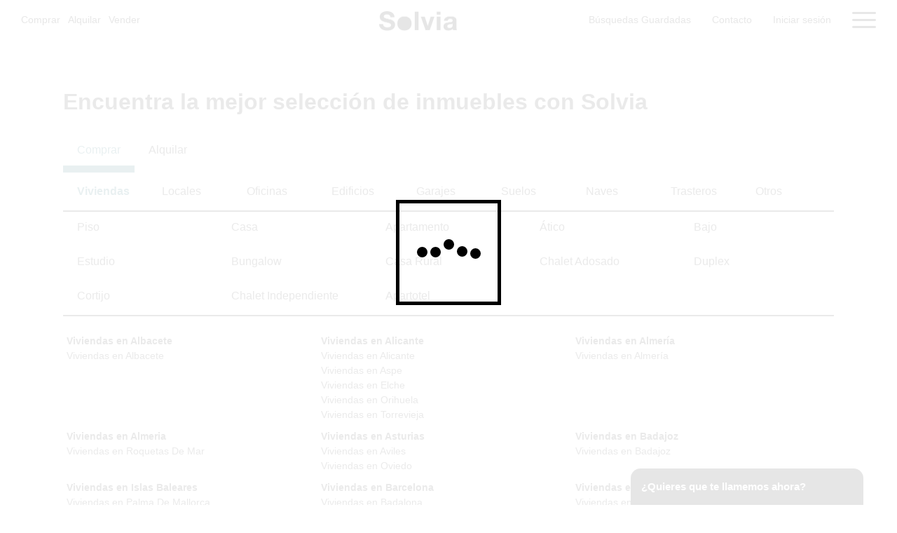

--- FILE ---
content_type: text/html; charset=utf-8
request_url: https://www.solvia.es/es/comprar/viviendas/almeria/abrucena
body_size: 174058
content:
<!DOCTYPE html><html lang="es" data-critters-container=""><head>
  <meta charset="UTF-8">
  <title>Viviendas en venta en Abrucena | Solvia Inmobiliaria</title>
  <base href="/">
  <link rel="canonical" href="https://www.solvia.es/es/comprar/viviendas/almeria/abrucena">
<meta name="twitter:site" content="@solvia_es">
<meta name="twitter:image" content="https://www.solvia.es/assets/statics/default.jpg">
<meta name="twitter:description" content=" Viviendas en venta en Abrucena. Entra en Solvia y encuentra la mejor oferta de Viviendas en venta en Abrucena. Visítanos y descubre tu Viviendas ideal en Abrucena.">
<meta name="twitter:title" content="Viviendas en venta en Abrucena | Solvia Inmobiliaria">
<meta name="twitter:card" content="website">
<meta name="twitter:url" content="https://www.solvia.es/es/comprar/viviendas/almeria/abrucena">
<meta property="og:image" content="https://www.solvia.es/assets/statics/default.jpg">
<meta property="og:description" content=" Viviendas en venta en Abrucena. Entra en Solvia y encuentra la mejor oferta de Viviendas en venta en Abrucena. Visítanos y descubre tu Viviendas ideal en Abrucena.">
<meta property="og:title" content="Viviendas en venta en Abrucena | Solvia Inmobiliaria">
<meta property="og:type" content="website">
<meta property="og:url" content="https://www.solvia.es/es/comprar/viviendas/almeria/abrucena">
<meta property="og:site_name" content="Solvia Inmobiliaria">
<meta property="og:locale" content="es_ES">
<meta name="robots" content="index, follow, max-image-preview:large, max-snippet:-1, max-video-preview:-1">
<meta http-equiv="X-UA-Compatible" content="IE=edge">
  <meta name="viewport" content="width=device-width, initial-scale=1">
  <meta name="facebook-domain-verification" content="ej5wfyfo76i2348w08qx9p0m5f61at">
  <meta http-equiv="origin-trial" content="A3v9QjmVUCOO7YqFMKHP/NKbn6kY1G1pa2S1TfeXJZUD/[base64]">
  <meta name="description" content=" Viviendas en venta en Abrucena. Entra en Solvia y encuentra la mejor oferta de Viviendas en venta en Abrucena. Visítanos y descubre tu Viviendas ideal en Abrucena.">
  <link rel="icon" href="favicon.ico" type="image/x-icon">
  <!--[if IE]>
    <link rel="stylesheet" type="text/css" href="assets/statics/explorer.css" />
  <![endif]-->
<style>@import"https://fonts.googleapis.com/css?family=Open+Sans:400,700";body{-webkit-font-smoothing:antialiased;-moz-osx-font-smoothing:grayscale}</style><link rel="stylesheet" href="styles.31e6472f125cf773.css" media="print" onload="this.media='all'"><noscript><link rel="stylesheet" href="styles.31e6472f125cf773.css"></noscript><style ng-app-id="ng">@charset "UTF-8";/*!
* Bootstrap  v5.3.8 (https://getbootstrap.com/)
* Copyright 2011-2025 The Bootstrap Authors
* Licensed under MIT (https://github.com/twbs/bootstrap/blob/main/LICENSE)
*/:root,[data-bs-theme=light]{--bs-blue:#0d6efd;--bs-indigo:#6610f2;--bs-purple:#6f42c1;--bs-pink:#d63384;--bs-red:#dc3545;--bs-orange:#fd7e14;--bs-yellow:#ffc107;--bs-green:#198754;--bs-teal:#20c997;--bs-cyan:#0dcaf0;--bs-black:#000;--bs-white:#fff;--bs-gray:#6c757d;--bs-gray-dark:#343a40;--bs-gray-100:#f8f9fa;--bs-gray-200:#e9ecef;--bs-gray-300:#dee2e6;--bs-gray-400:#ced4da;--bs-gray-500:#adb5bd;--bs-gray-600:#6c757d;--bs-gray-700:#495057;--bs-gray-800:#343a40;--bs-gray-900:#212529;--bs-primary:#0d6efd;--bs-secondary:#6c757d;--bs-success:#198754;--bs-info:#0dcaf0;--bs-warning:#ffc107;--bs-danger:#dc3545;--bs-light:#f8f9fa;--bs-dark:#212529;--bs-primary-rgb:13,110,253;--bs-secondary-rgb:108,117,125;--bs-success-rgb:25,135,84;--bs-info-rgb:13,202,240;--bs-warning-rgb:255,193,7;--bs-danger-rgb:220,53,69;--bs-light-rgb:248,249,250;--bs-dark-rgb:33,37,41;--bs-primary-text-emphasis:#052c65;--bs-secondary-text-emphasis:#2b2f32;--bs-success-text-emphasis:#0a3622;--bs-info-text-emphasis:#055160;--bs-warning-text-emphasis:#664d03;--bs-danger-text-emphasis:#58151c;--bs-light-text-emphasis:#495057;--bs-dark-text-emphasis:#495057;--bs-primary-bg-subtle:#cfe2ff;--bs-secondary-bg-subtle:#e2e3e5;--bs-success-bg-subtle:#d1e7dd;--bs-info-bg-subtle:#cff4fc;--bs-warning-bg-subtle:#fff3cd;--bs-danger-bg-subtle:#f8d7da;--bs-light-bg-subtle:#fcfcfd;--bs-dark-bg-subtle:#ced4da;--bs-primary-border-subtle:#9ec5fe;--bs-secondary-border-subtle:#c4c8cb;--bs-success-border-subtle:#a3cfbb;--bs-info-border-subtle:#9eeaf9;--bs-warning-border-subtle:#ffe69c;--bs-danger-border-subtle:#f1aeb5;--bs-light-border-subtle:#e9ecef;--bs-dark-border-subtle:#adb5bd;--bs-white-rgb:255,255,255;--bs-black-rgb:0,0,0;--bs-font-sans-serif:system-ui,-apple-system,"Segoe UI",Roboto,"Helvetica Neue","Noto Sans","Liberation Sans",Arial,sans-serif,"Apple Color Emoji","Segoe UI Emoji","Segoe UI Symbol","Noto Color Emoji";--bs-font-monospace:SFMono-Regular,Menlo,Monaco,Consolas,"Liberation Mono","Courier New",monospace;--bs-gradient:linear-gradient(180deg, rgba(255, 255, 255, .15), rgba(255, 255, 255, 0));--bs-body-font-family:var(--bs-font-sans-serif);--bs-body-font-size:1rem;--bs-body-font-weight:400;--bs-body-line-height:1.5;--bs-body-color:#212529;--bs-body-color-rgb:33,37,41;--bs-body-bg:#fff;--bs-body-bg-rgb:255,255,255;--bs-emphasis-color:#000;--bs-emphasis-color-rgb:0,0,0;--bs-secondary-color:rgba(33, 37, 41, .75);--bs-secondary-color-rgb:33,37,41;--bs-secondary-bg:#e9ecef;--bs-secondary-bg-rgb:233,236,239;--bs-tertiary-color:rgba(33, 37, 41, .5);--bs-tertiary-color-rgb:33,37,41;--bs-tertiary-bg:#f8f9fa;--bs-tertiary-bg-rgb:248,249,250;--bs-heading-color:inherit;--bs-link-color:#0d6efd;--bs-link-color-rgb:13,110,253;--bs-link-decoration:underline;--bs-link-hover-color:#0a58ca;--bs-link-hover-color-rgb:10,88,202;--bs-code-color:#d63384;--bs-highlight-color:#212529;--bs-highlight-bg:#fff3cd;--bs-border-width:1px;--bs-border-style:solid;--bs-border-color:#dee2e6;--bs-border-color-translucent:rgba(0, 0, 0, .175);--bs-border-radius:.375rem;--bs-border-radius-sm:.25rem;--bs-border-radius-lg:.5rem;--bs-border-radius-xl:1rem;--bs-border-radius-xxl:2rem;--bs-border-radius-2xl:var(--bs-border-radius-xxl);--bs-border-radius-pill:50rem;--bs-box-shadow:0 .5rem 1rem rgba(0, 0, 0, .15);--bs-box-shadow-sm:0 .125rem .25rem rgba(0, 0, 0, .075);--bs-box-shadow-lg:0 1rem 3rem rgba(0, 0, 0, .175);--bs-box-shadow-inset:inset 0 1px 2px rgba(0, 0, 0, .075);--bs-focus-ring-width:.25rem;--bs-focus-ring-opacity:.25;--bs-focus-ring-color:rgba(13, 110, 253, .25);--bs-form-valid-color:#198754;--bs-form-valid-border-color:#198754;--bs-form-invalid-color:#dc3545;--bs-form-invalid-border-color:#dc3545}[data-bs-theme=dark]{color-scheme:dark;--bs-body-color:#dee2e6;--bs-body-color-rgb:222,226,230;--bs-body-bg:#212529;--bs-body-bg-rgb:33,37,41;--bs-emphasis-color:#fff;--bs-emphasis-color-rgb:255,255,255;--bs-secondary-color:rgba(222, 226, 230, .75);--bs-secondary-color-rgb:222,226,230;--bs-secondary-bg:#343a40;--bs-secondary-bg-rgb:52,58,64;--bs-tertiary-color:rgba(222, 226, 230, .5);--bs-tertiary-color-rgb:222,226,230;--bs-tertiary-bg:#2b3035;--bs-tertiary-bg-rgb:43,48,53;--bs-primary-text-emphasis:#6ea8fe;--bs-secondary-text-emphasis:#a7acb1;--bs-success-text-emphasis:#75b798;--bs-info-text-emphasis:#6edff6;--bs-warning-text-emphasis:#ffda6a;--bs-danger-text-emphasis:#ea868f;--bs-light-text-emphasis:#f8f9fa;--bs-dark-text-emphasis:#dee2e6;--bs-primary-bg-subtle:#031633;--bs-secondary-bg-subtle:#161719;--bs-success-bg-subtle:#051b11;--bs-info-bg-subtle:#032830;--bs-warning-bg-subtle:#332701;--bs-danger-bg-subtle:#2c0b0e;--bs-light-bg-subtle:#343a40;--bs-dark-bg-subtle:#1a1d20;--bs-primary-border-subtle:#084298;--bs-secondary-border-subtle:#41464b;--bs-success-border-subtle:#0f5132;--bs-info-border-subtle:#087990;--bs-warning-border-subtle:#997404;--bs-danger-border-subtle:#842029;--bs-light-border-subtle:#495057;--bs-dark-border-subtle:#343a40;--bs-heading-color:inherit;--bs-link-color:#6ea8fe;--bs-link-hover-color:#8bb9fe;--bs-link-color-rgb:110,168,254;--bs-link-hover-color-rgb:139,185,254;--bs-code-color:#e685b5;--bs-highlight-color:#dee2e6;--bs-highlight-bg:#664d03;--bs-border-color:#495057;--bs-border-color-translucent:rgba(255, 255, 255, .15);--bs-form-valid-color:#75b798;--bs-form-valid-border-color:#75b798;--bs-form-invalid-color:#ea868f;--bs-form-invalid-border-color:#ea868f}*,:after,:before{box-sizing:border-box}@media (prefers-reduced-motion:no-preference){:root{scroll-behavior:smooth}}body{margin:0;font-family:var(--bs-body-font-family);font-size:var(--bs-body-font-size);font-weight:var(--bs-body-font-weight);line-height:var(--bs-body-line-height);color:var(--bs-body-color);text-align:var(--bs-body-text-align);background-color:var(--bs-body-bg);-webkit-text-size-adjust:100%;-webkit-tap-highlight-color:transparent}hr{margin:1rem 0;color:inherit;border:0;border-top:var(--bs-border-width) solid;opacity:.25}.h1,.h2,.h3,.h4,.h5,.h6,h1,h2,h3,h4,h5,h6{margin-top:0;margin-bottom:.5rem;font-weight:500;line-height:1.2;color:var(--bs-heading-color)}.h1,h1{font-size:calc(1.375rem + 1.5vw)}@media (min-width:1200px){.h1,h1{font-size:2.5rem}}.h2,h2{font-size:calc(1.325rem + .9vw)}@media (min-width:1200px){.h2,h2{font-size:2rem}}.h3,h3{font-size:calc(1.3rem + .6vw)}@media (min-width:1200px){.h3,h3{font-size:1.75rem}}.h4,h4{font-size:calc(1.275rem + .3vw)}@media (min-width:1200px){.h4,h4{font-size:1.5rem}}.h5,h5{font-size:1.25rem}.h6,h6{font-size:1rem}p{margin-top:0;margin-bottom:1rem}abbr[title]{-webkit-text-decoration:underline dotted;text-decoration:underline dotted;cursor:help;-webkit-text-decoration-skip-ink:none;text-decoration-skip-ink:none}address{margin-bottom:1rem;font-style:normal;line-height:inherit}ol,ul{padding-left:2rem}dl,ol,ul{margin-top:0;margin-bottom:1rem}dd{margin-bottom:.5rem;margin-left:0}blockquote{margin:0 0 1rem}b,strong{font-weight:bolder}.small,small{font-size:.875em}.mark,mark{padding:.1875em;color:var(--bs-highlight-color);background-color:var(--bs-highlight-bg)}sub,sup{position:relative;font-size:.75em;line-height:0;vertical-align:baseline}sub{bottom:-.25em}sup{top:-.5em}a{color:rgba(var(--bs-link-color-rgb),var(--bs-link-opacity,1));text-decoration:underline}a:hover{--bs-link-color-rgb:var(--bs-link-hover-color-rgb)}a:not([href]):not([class]),a:not([href]):not([class]):hover{color:inherit;text-decoration:none}code,kbd,pre,samp{font-family:var(--bs-font-monospace);font-size:1em}pre{display:block;margin-top:0;margin-bottom:1rem;overflow:auto;font-size:.875em}pre code{font-size:inherit;color:inherit;word-break:normal}code{font-size:.875em;color:var(--bs-code-color);word-wrap:break-word}a>code{color:inherit}kbd{padding:.1875rem .375rem;font-size:.875em;color:var(--bs-body-bg);background-color:var(--bs-body-color);border-radius:.25rem}kbd kbd{padding:0;font-size:1em}figure{margin:0 0 1rem}img,svg{vertical-align:middle}table{caption-side:bottom;border-collapse:collapse}caption{padding-top:.5rem;padding-bottom:.5rem;color:var(--bs-secondary-color);text-align:left}th{text-align:inherit;text-align:-webkit-match-parent}tbody,td,tfoot,th,thead,tr{border-color:inherit;border-style:solid;border-width:0}label{display:inline-block}button{border-radius:0}button:focus:not(:focus-visible){outline:0}button,input,optgroup,select,textarea{margin:0;font-family:inherit;font-size:inherit;line-height:inherit}select{word-wrap:normal}select:disabled{opacity:1}[list]:not([type=date]):not([type=datetime-local]):not([type=month]):not([type=week]):not([type=time])::-webkit-calendar-picker-indicator{display:none!important}[type=button],[type=reset],[type=submit],button{-webkit-appearance:button}[type=button]:not(:disabled),[type=reset]:not(:disabled),[type=submit]:not(:disabled),button:not(:disabled){cursor:pointer}::-moz-focus-inner{padding:0;border-style:none}textarea{resize:vertical}fieldset{min-width:0;padding:0;margin:0;border:0}legend{float:left;width:100%;padding:0;margin-bottom:.5rem;line-height:inherit;font-size:calc(1.275rem + .3vw)}@media (min-width:1200px){legend{font-size:1.5rem}}legend+*{clear:left}::-webkit-datetime-edit-day-field,::-webkit-datetime-edit-fields-wrapper,::-webkit-datetime-edit-hour-field,::-webkit-datetime-edit-minute,::-webkit-datetime-edit-month-field,::-webkit-datetime-edit-text,::-webkit-datetime-edit-year-field{padding:0}::-webkit-inner-spin-button{height:auto}[type=search]{-webkit-appearance:textfield;outline-offset:-2px}[type=search]::-webkit-search-cancel-button{cursor:pointer;filter:grayscale(1)}::-webkit-search-decoration{-webkit-appearance:none}::-webkit-color-swatch-wrapper{padding:0}::file-selector-button{font:inherit;-webkit-appearance:button}output{display:inline-block}iframe{border:0}summary{display:list-item;cursor:pointer}progress{vertical-align:baseline}[hidden]{display:none!important}.lead{font-size:1.25rem;font-weight:300}.display-1{font-weight:300;line-height:1.2;font-size:calc(1.625rem + 4.5vw)}@media (min-width:1200px){.display-1{font-size:5rem}}.display-2{font-weight:300;line-height:1.2;font-size:calc(1.575rem + 3.9vw)}@media (min-width:1200px){.display-2{font-size:4.5rem}}.display-3{font-weight:300;line-height:1.2;font-size:calc(1.525rem + 3.3vw)}@media (min-width:1200px){.display-3{font-size:4rem}}.display-4{font-weight:300;line-height:1.2;font-size:calc(1.475rem + 2.7vw)}@media (min-width:1200px){.display-4{font-size:3.5rem}}.display-5{font-weight:300;line-height:1.2;font-size:calc(1.425rem + 2.1vw)}@media (min-width:1200px){.display-5{font-size:3rem}}.display-6{font-weight:300;line-height:1.2;font-size:calc(1.375rem + 1.5vw)}@media (min-width:1200px){.display-6{font-size:2.5rem}}.list-unstyled,.list-inline{padding-left:0;list-style:none}.list-inline-item{display:inline-block}.list-inline-item:not(:last-child){margin-right:.5rem}.initialism{font-size:.875em;text-transform:uppercase}.blockquote{margin-bottom:1rem;font-size:1.25rem}.blockquote>:last-child{margin-bottom:0}.blockquote-footer{margin-top:-1rem;margin-bottom:1rem;font-size:.875em;color:#6c757d}.blockquote-footer:before{content:"\2014\a0"}.img-fluid{max-width:100%;height:auto}.img-thumbnail{padding:.25rem;background-color:var(--bs-body-bg);border:var(--bs-border-width) solid var(--bs-border-color);border-radius:var(--bs-border-radius);max-width:100%;height:auto}.figure{display:inline-block}.figure-img{margin-bottom:.5rem;line-height:1}.figure-caption{font-size:.875em;color:var(--bs-secondary-color)}.container,.container-fluid,.container-lg,.container-md,.container-sm,.container-xl,.container-xxl{--bs-gutter-x:1.5rem;--bs-gutter-y:0;width:100%;padding-right:calc(var(--bs-gutter-x) * .5);padding-left:calc(var(--bs-gutter-x) * .5);margin-right:auto;margin-left:auto}@media (min-width:576px){.container,.container-sm{max-width:540px}}@media (min-width:768px){.container,.container-md,.container-sm{max-width:720px}}@media (min-width:992px){.container,.container-lg,.container-md,.container-sm{max-width:960px}}@media (min-width:1200px){.container,.container-lg,.container-md,.container-sm,.container-xl{max-width:1140px}}@media (min-width:1400px){.container,.container-lg,.container-md,.container-sm,.container-xl,.container-xxl{max-width:1320px}}:root{--bs-breakpoint-xs:0;--bs-breakpoint-sm:576px;--bs-breakpoint-md:768px;--bs-breakpoint-lg:992px;--bs-breakpoint-xl:1200px;--bs-breakpoint-xxl:1400px}.row{--bs-gutter-x:1.5rem;--bs-gutter-y:0;display:flex;flex-wrap:wrap;margin-top:calc(-1 * var(--bs-gutter-y));margin-right:calc(-.5 * var(--bs-gutter-x));margin-left:calc(-.5 * var(--bs-gutter-x))}.row>*{flex-shrink:0;width:100%;max-width:100%;padding-right:calc(var(--bs-gutter-x) * .5);padding-left:calc(var(--bs-gutter-x) * .5);margin-top:var(--bs-gutter-y)}.col{flex:1 0 0}.row-cols-auto>*{flex:0 0 auto;width:auto}.row-cols-1>*{flex:0 0 auto;width:100%}.row-cols-2>*{flex:0 0 auto;width:50%}.row-cols-3>*{flex:0 0 auto;width:33.33333333%}.row-cols-4>*{flex:0 0 auto;width:25%}.row-cols-5>*{flex:0 0 auto;width:20%}.row-cols-6>*{flex:0 0 auto;width:16.66666667%}.col-auto{flex:0 0 auto;width:auto}.col-1{flex:0 0 auto;width:8.33333333%}.col-2{flex:0 0 auto;width:16.66666667%}.col-3{flex:0 0 auto;width:25%}.col-4{flex:0 0 auto;width:33.33333333%}.col-5{flex:0 0 auto;width:41.66666667%}.col-6{flex:0 0 auto;width:50%}.col-7{flex:0 0 auto;width:58.33333333%}.col-8{flex:0 0 auto;width:66.66666667%}.col-9{flex:0 0 auto;width:75%}.col-10{flex:0 0 auto;width:83.33333333%}.col-11{flex:0 0 auto;width:91.66666667%}.col-12{flex:0 0 auto;width:100%}.offset-1{margin-left:8.33333333%}.offset-2{margin-left:16.66666667%}.offset-3{margin-left:25%}.offset-4{margin-left:33.33333333%}.offset-5{margin-left:41.66666667%}.offset-6{margin-left:50%}.offset-7{margin-left:58.33333333%}.offset-8{margin-left:66.66666667%}.offset-9{margin-left:75%}.offset-10{margin-left:83.33333333%}.offset-11{margin-left:91.66666667%}.g-0,.gx-0{--bs-gutter-x:0}.g-0,.gy-0{--bs-gutter-y:0}.g-1,.gx-1{--bs-gutter-x:.25rem}.g-1,.gy-1{--bs-gutter-y:.25rem}.g-2,.gx-2{--bs-gutter-x:.5rem}.g-2,.gy-2{--bs-gutter-y:.5rem}.g-3,.gx-3{--bs-gutter-x:1rem}.g-3,.gy-3{--bs-gutter-y:1rem}.g-4,.gx-4{--bs-gutter-x:1.5rem}.g-4,.gy-4{--bs-gutter-y:1.5rem}.g-5,.gx-5{--bs-gutter-x:3rem}.g-5,.gy-5{--bs-gutter-y:3rem}@media (min-width:576px){.col-sm{flex:1 0 0}.row-cols-sm-auto>*{flex:0 0 auto;width:auto}.row-cols-sm-1>*{flex:0 0 auto;width:100%}.row-cols-sm-2>*{flex:0 0 auto;width:50%}.row-cols-sm-3>*{flex:0 0 auto;width:33.33333333%}.row-cols-sm-4>*{flex:0 0 auto;width:25%}.row-cols-sm-5>*{flex:0 0 auto;width:20%}.row-cols-sm-6>*{flex:0 0 auto;width:16.66666667%}.col-sm-auto{flex:0 0 auto;width:auto}.col-sm-1{flex:0 0 auto;width:8.33333333%}.col-sm-2{flex:0 0 auto;width:16.66666667%}.col-sm-3{flex:0 0 auto;width:25%}.col-sm-4{flex:0 0 auto;width:33.33333333%}.col-sm-5{flex:0 0 auto;width:41.66666667%}.col-sm-6{flex:0 0 auto;width:50%}.col-sm-7{flex:0 0 auto;width:58.33333333%}.col-sm-8{flex:0 0 auto;width:66.66666667%}.col-sm-9{flex:0 0 auto;width:75%}.col-sm-10{flex:0 0 auto;width:83.33333333%}.col-sm-11{flex:0 0 auto;width:91.66666667%}.col-sm-12{flex:0 0 auto;width:100%}.offset-sm-0{margin-left:0}.offset-sm-1{margin-left:8.33333333%}.offset-sm-2{margin-left:16.66666667%}.offset-sm-3{margin-left:25%}.offset-sm-4{margin-left:33.33333333%}.offset-sm-5{margin-left:41.66666667%}.offset-sm-6{margin-left:50%}.offset-sm-7{margin-left:58.33333333%}.offset-sm-8{margin-left:66.66666667%}.offset-sm-9{margin-left:75%}.offset-sm-10{margin-left:83.33333333%}.offset-sm-11{margin-left:91.66666667%}.g-sm-0,.gx-sm-0{--bs-gutter-x:0}.g-sm-0,.gy-sm-0{--bs-gutter-y:0}.g-sm-1,.gx-sm-1{--bs-gutter-x:.25rem}.g-sm-1,.gy-sm-1{--bs-gutter-y:.25rem}.g-sm-2,.gx-sm-2{--bs-gutter-x:.5rem}.g-sm-2,.gy-sm-2{--bs-gutter-y:.5rem}.g-sm-3,.gx-sm-3{--bs-gutter-x:1rem}.g-sm-3,.gy-sm-3{--bs-gutter-y:1rem}.g-sm-4,.gx-sm-4{--bs-gutter-x:1.5rem}.g-sm-4,.gy-sm-4{--bs-gutter-y:1.5rem}.g-sm-5,.gx-sm-5{--bs-gutter-x:3rem}.g-sm-5,.gy-sm-5{--bs-gutter-y:3rem}}@media (min-width:768px){.col-md{flex:1 0 0}.row-cols-md-auto>*{flex:0 0 auto;width:auto}.row-cols-md-1>*{flex:0 0 auto;width:100%}.row-cols-md-2>*{flex:0 0 auto;width:50%}.row-cols-md-3>*{flex:0 0 auto;width:33.33333333%}.row-cols-md-4>*{flex:0 0 auto;width:25%}.row-cols-md-5>*{flex:0 0 auto;width:20%}.row-cols-md-6>*{flex:0 0 auto;width:16.66666667%}.col-md-auto{flex:0 0 auto;width:auto}.col-md-1{flex:0 0 auto;width:8.33333333%}.col-md-2{flex:0 0 auto;width:16.66666667%}.col-md-3{flex:0 0 auto;width:25%}.col-md-4{flex:0 0 auto;width:33.33333333%}.col-md-5{flex:0 0 auto;width:41.66666667%}.col-md-6{flex:0 0 auto;width:50%}.col-md-7{flex:0 0 auto;width:58.33333333%}.col-md-8{flex:0 0 auto;width:66.66666667%}.col-md-9{flex:0 0 auto;width:75%}.col-md-10{flex:0 0 auto;width:83.33333333%}.col-md-11{flex:0 0 auto;width:91.66666667%}.col-md-12{flex:0 0 auto;width:100%}.offset-md-0{margin-left:0}.offset-md-1{margin-left:8.33333333%}.offset-md-2{margin-left:16.66666667%}.offset-md-3{margin-left:25%}.offset-md-4{margin-left:33.33333333%}.offset-md-5{margin-left:41.66666667%}.offset-md-6{margin-left:50%}.offset-md-7{margin-left:58.33333333%}.offset-md-8{margin-left:66.66666667%}.offset-md-9{margin-left:75%}.offset-md-10{margin-left:83.33333333%}.offset-md-11{margin-left:91.66666667%}.g-md-0,.gx-md-0{--bs-gutter-x:0}.g-md-0,.gy-md-0{--bs-gutter-y:0}.g-md-1,.gx-md-1{--bs-gutter-x:.25rem}.g-md-1,.gy-md-1{--bs-gutter-y:.25rem}.g-md-2,.gx-md-2{--bs-gutter-x:.5rem}.g-md-2,.gy-md-2{--bs-gutter-y:.5rem}.g-md-3,.gx-md-3{--bs-gutter-x:1rem}.g-md-3,.gy-md-3{--bs-gutter-y:1rem}.g-md-4,.gx-md-4{--bs-gutter-x:1.5rem}.g-md-4,.gy-md-4{--bs-gutter-y:1.5rem}.g-md-5,.gx-md-5{--bs-gutter-x:3rem}.g-md-5,.gy-md-5{--bs-gutter-y:3rem}}@media (min-width:992px){.col-lg{flex:1 0 0}.row-cols-lg-auto>*{flex:0 0 auto;width:auto}.row-cols-lg-1>*{flex:0 0 auto;width:100%}.row-cols-lg-2>*{flex:0 0 auto;width:50%}.row-cols-lg-3>*{flex:0 0 auto;width:33.33333333%}.row-cols-lg-4>*{flex:0 0 auto;width:25%}.row-cols-lg-5>*{flex:0 0 auto;width:20%}.row-cols-lg-6>*{flex:0 0 auto;width:16.66666667%}.col-lg-auto{flex:0 0 auto;width:auto}.col-lg-1{flex:0 0 auto;width:8.33333333%}.col-lg-2{flex:0 0 auto;width:16.66666667%}.col-lg-3{flex:0 0 auto;width:25%}.col-lg-4{flex:0 0 auto;width:33.33333333%}.col-lg-5{flex:0 0 auto;width:41.66666667%}.col-lg-6{flex:0 0 auto;width:50%}.col-lg-7{flex:0 0 auto;width:58.33333333%}.col-lg-8{flex:0 0 auto;width:66.66666667%}.col-lg-9{flex:0 0 auto;width:75%}.col-lg-10{flex:0 0 auto;width:83.33333333%}.col-lg-11{flex:0 0 auto;width:91.66666667%}.col-lg-12{flex:0 0 auto;width:100%}.offset-lg-0{margin-left:0}.offset-lg-1{margin-left:8.33333333%}.offset-lg-2{margin-left:16.66666667%}.offset-lg-3{margin-left:25%}.offset-lg-4{margin-left:33.33333333%}.offset-lg-5{margin-left:41.66666667%}.offset-lg-6{margin-left:50%}.offset-lg-7{margin-left:58.33333333%}.offset-lg-8{margin-left:66.66666667%}.offset-lg-9{margin-left:75%}.offset-lg-10{margin-left:83.33333333%}.offset-lg-11{margin-left:91.66666667%}.g-lg-0,.gx-lg-0{--bs-gutter-x:0}.g-lg-0,.gy-lg-0{--bs-gutter-y:0}.g-lg-1,.gx-lg-1{--bs-gutter-x:.25rem}.g-lg-1,.gy-lg-1{--bs-gutter-y:.25rem}.g-lg-2,.gx-lg-2{--bs-gutter-x:.5rem}.g-lg-2,.gy-lg-2{--bs-gutter-y:.5rem}.g-lg-3,.gx-lg-3{--bs-gutter-x:1rem}.g-lg-3,.gy-lg-3{--bs-gutter-y:1rem}.g-lg-4,.gx-lg-4{--bs-gutter-x:1.5rem}.g-lg-4,.gy-lg-4{--bs-gutter-y:1.5rem}.g-lg-5,.gx-lg-5{--bs-gutter-x:3rem}.g-lg-5,.gy-lg-5{--bs-gutter-y:3rem}}@media (min-width:1200px){.col-xl{flex:1 0 0}.row-cols-xl-auto>*{flex:0 0 auto;width:auto}.row-cols-xl-1>*{flex:0 0 auto;width:100%}.row-cols-xl-2>*{flex:0 0 auto;width:50%}.row-cols-xl-3>*{flex:0 0 auto;width:33.33333333%}.row-cols-xl-4>*{flex:0 0 auto;width:25%}.row-cols-xl-5>*{flex:0 0 auto;width:20%}.row-cols-xl-6>*{flex:0 0 auto;width:16.66666667%}.col-xl-auto{flex:0 0 auto;width:auto}.col-xl-1{flex:0 0 auto;width:8.33333333%}.col-xl-2{flex:0 0 auto;width:16.66666667%}.col-xl-3{flex:0 0 auto;width:25%}.col-xl-4{flex:0 0 auto;width:33.33333333%}.col-xl-5{flex:0 0 auto;width:41.66666667%}.col-xl-6{flex:0 0 auto;width:50%}.col-xl-7{flex:0 0 auto;width:58.33333333%}.col-xl-8{flex:0 0 auto;width:66.66666667%}.col-xl-9{flex:0 0 auto;width:75%}.col-xl-10{flex:0 0 auto;width:83.33333333%}.col-xl-11{flex:0 0 auto;width:91.66666667%}.col-xl-12{flex:0 0 auto;width:100%}.offset-xl-0{margin-left:0}.offset-xl-1{margin-left:8.33333333%}.offset-xl-2{margin-left:16.66666667%}.offset-xl-3{margin-left:25%}.offset-xl-4{margin-left:33.33333333%}.offset-xl-5{margin-left:41.66666667%}.offset-xl-6{margin-left:50%}.offset-xl-7{margin-left:58.33333333%}.offset-xl-8{margin-left:66.66666667%}.offset-xl-9{margin-left:75%}.offset-xl-10{margin-left:83.33333333%}.offset-xl-11{margin-left:91.66666667%}.g-xl-0,.gx-xl-0{--bs-gutter-x:0}.g-xl-0,.gy-xl-0{--bs-gutter-y:0}.g-xl-1,.gx-xl-1{--bs-gutter-x:.25rem}.g-xl-1,.gy-xl-1{--bs-gutter-y:.25rem}.g-xl-2,.gx-xl-2{--bs-gutter-x:.5rem}.g-xl-2,.gy-xl-2{--bs-gutter-y:.5rem}.g-xl-3,.gx-xl-3{--bs-gutter-x:1rem}.g-xl-3,.gy-xl-3{--bs-gutter-y:1rem}.g-xl-4,.gx-xl-4{--bs-gutter-x:1.5rem}.g-xl-4,.gy-xl-4{--bs-gutter-y:1.5rem}.g-xl-5,.gx-xl-5{--bs-gutter-x:3rem}.g-xl-5,.gy-xl-5{--bs-gutter-y:3rem}}@media (min-width:1400px){.col-xxl{flex:1 0 0}.row-cols-xxl-auto>*{flex:0 0 auto;width:auto}.row-cols-xxl-1>*{flex:0 0 auto;width:100%}.row-cols-xxl-2>*{flex:0 0 auto;width:50%}.row-cols-xxl-3>*{flex:0 0 auto;width:33.33333333%}.row-cols-xxl-4>*{flex:0 0 auto;width:25%}.row-cols-xxl-5>*{flex:0 0 auto;width:20%}.row-cols-xxl-6>*{flex:0 0 auto;width:16.66666667%}.col-xxl-auto{flex:0 0 auto;width:auto}.col-xxl-1{flex:0 0 auto;width:8.33333333%}.col-xxl-2{flex:0 0 auto;width:16.66666667%}.col-xxl-3{flex:0 0 auto;width:25%}.col-xxl-4{flex:0 0 auto;width:33.33333333%}.col-xxl-5{flex:0 0 auto;width:41.66666667%}.col-xxl-6{flex:0 0 auto;width:50%}.col-xxl-7{flex:0 0 auto;width:58.33333333%}.col-xxl-8{flex:0 0 auto;width:66.66666667%}.col-xxl-9{flex:0 0 auto;width:75%}.col-xxl-10{flex:0 0 auto;width:83.33333333%}.col-xxl-11{flex:0 0 auto;width:91.66666667%}.col-xxl-12{flex:0 0 auto;width:100%}.offset-xxl-0{margin-left:0}.offset-xxl-1{margin-left:8.33333333%}.offset-xxl-2{margin-left:16.66666667%}.offset-xxl-3{margin-left:25%}.offset-xxl-4{margin-left:33.33333333%}.offset-xxl-5{margin-left:41.66666667%}.offset-xxl-6{margin-left:50%}.offset-xxl-7{margin-left:58.33333333%}.offset-xxl-8{margin-left:66.66666667%}.offset-xxl-9{margin-left:75%}.offset-xxl-10{margin-left:83.33333333%}.offset-xxl-11{margin-left:91.66666667%}.g-xxl-0,.gx-xxl-0{--bs-gutter-x:0}.g-xxl-0,.gy-xxl-0{--bs-gutter-y:0}.g-xxl-1,.gx-xxl-1{--bs-gutter-x:.25rem}.g-xxl-1,.gy-xxl-1{--bs-gutter-y:.25rem}.g-xxl-2,.gx-xxl-2{--bs-gutter-x:.5rem}.g-xxl-2,.gy-xxl-2{--bs-gutter-y:.5rem}.g-xxl-3,.gx-xxl-3{--bs-gutter-x:1rem}.g-xxl-3,.gy-xxl-3{--bs-gutter-y:1rem}.g-xxl-4,.gx-xxl-4{--bs-gutter-x:1.5rem}.g-xxl-4,.gy-xxl-4{--bs-gutter-y:1.5rem}.g-xxl-5,.gx-xxl-5{--bs-gutter-x:3rem}.g-xxl-5,.gy-xxl-5{--bs-gutter-y:3rem}}.table{--bs-table-color-type:initial;--bs-table-bg-type:initial;--bs-table-color-state:initial;--bs-table-bg-state:initial;--bs-table-color:var(--bs-emphasis-color);--bs-table-bg:var(--bs-body-bg);--bs-table-border-color:var(--bs-border-color);--bs-table-accent-bg:transparent;--bs-table-striped-color:var(--bs-emphasis-color);--bs-table-striped-bg:rgba(var(--bs-emphasis-color-rgb), .05);--bs-table-active-color:var(--bs-emphasis-color);--bs-table-active-bg:rgba(var(--bs-emphasis-color-rgb), .1);--bs-table-hover-color:var(--bs-emphasis-color);--bs-table-hover-bg:rgba(var(--bs-emphasis-color-rgb), .075);width:100%;margin-bottom:1rem;vertical-align:top;border-color:var(--bs-table-border-color)}.table>:not(caption)>*>*{padding:.5rem;color:var(--bs-table-color-state,var(--bs-table-color-type,var(--bs-table-color)));background-color:var(--bs-table-bg);border-bottom-width:var(--bs-border-width);box-shadow:inset 0 0 0 9999px var(--bs-table-bg-state,var(--bs-table-bg-type,var(--bs-table-accent-bg)))}.table>tbody{vertical-align:inherit}.table>thead{vertical-align:bottom}.table-group-divider{border-top:calc(var(--bs-border-width) * 2) solid currentcolor}.caption-top{caption-side:top}.table-sm>:not(caption)>*>*{padding:.25rem}.table-bordered>:not(caption)>*{border-width:var(--bs-border-width) 0}.table-bordered>:not(caption)>*>*{border-width:0 var(--bs-border-width)}.table-borderless>:not(caption)>*>*{border-bottom-width:0}.table-borderless>:not(:first-child){border-top-width:0}.table-striped>tbody>tr:nth-of-type(odd)>*{--bs-table-color-type:var(--bs-table-striped-color);--bs-table-bg-type:var(--bs-table-striped-bg)}.table-striped-columns>:not(caption)>tr>:nth-child(2n){--bs-table-color-type:var(--bs-table-striped-color);--bs-table-bg-type:var(--bs-table-striped-bg)}.table-active{--bs-table-color-state:var(--bs-table-active-color);--bs-table-bg-state:var(--bs-table-active-bg)}.table-hover>tbody>tr:hover>*{--bs-table-color-state:var(--bs-table-hover-color);--bs-table-bg-state:var(--bs-table-hover-bg)}.table-primary{--bs-table-color:#000;--bs-table-bg:#cfe2ff;--bs-table-border-color:#a6b5cc;--bs-table-striped-bg:#c5d7f2;--bs-table-striped-color:#000;--bs-table-active-bg:#bacbe6;--bs-table-active-color:#000;--bs-table-hover-bg:#bfd1ec;--bs-table-hover-color:#000;color:var(--bs-table-color);border-color:var(--bs-table-border-color)}.table-secondary{--bs-table-color:#000;--bs-table-bg:#e2e3e5;--bs-table-border-color:#b5b6b7;--bs-table-striped-bg:#d7d8da;--bs-table-striped-color:#000;--bs-table-active-bg:#cbccce;--bs-table-active-color:#000;--bs-table-hover-bg:#d1d2d4;--bs-table-hover-color:#000;color:var(--bs-table-color);border-color:var(--bs-table-border-color)}.table-success{--bs-table-color:#000;--bs-table-bg:#d1e7dd;--bs-table-border-color:#a7b9b1;--bs-table-striped-bg:#c7dbd2;--bs-table-striped-color:#000;--bs-table-active-bg:#bcd0c7;--bs-table-active-color:#000;--bs-table-hover-bg:#c1d6cc;--bs-table-hover-color:#000;color:var(--bs-table-color);border-color:var(--bs-table-border-color)}.table-info{--bs-table-color:#000;--bs-table-bg:#cff4fc;--bs-table-border-color:#a6c3ca;--bs-table-striped-bg:#c5e8ef;--bs-table-striped-color:#000;--bs-table-active-bg:#badce3;--bs-table-active-color:#000;--bs-table-hover-bg:#bfe2e9;--bs-table-hover-color:#000;color:var(--bs-table-color);border-color:var(--bs-table-border-color)}.table-warning{--bs-table-color:#000;--bs-table-bg:#fff3cd;--bs-table-border-color:#ccc2a4;--bs-table-striped-bg:#f2e7c3;--bs-table-striped-color:#000;--bs-table-active-bg:#e6dbb9;--bs-table-active-color:#000;--bs-table-hover-bg:#ece1be;--bs-table-hover-color:#000;color:var(--bs-table-color);border-color:var(--bs-table-border-color)}.table-danger{--bs-table-color:#000;--bs-table-bg:#f8d7da;--bs-table-border-color:#c6acae;--bs-table-striped-bg:#eccccf;--bs-table-striped-color:#000;--bs-table-active-bg:#dfc2c4;--bs-table-active-color:#000;--bs-table-hover-bg:#e5c7ca;--bs-table-hover-color:#000;color:var(--bs-table-color);border-color:var(--bs-table-border-color)}.table-light{--bs-table-color:#000;--bs-table-bg:#f8f9fa;--bs-table-border-color:#c6c7c8;--bs-table-striped-bg:#ecedee;--bs-table-striped-color:#000;--bs-table-active-bg:#dfe0e1;--bs-table-active-color:#000;--bs-table-hover-bg:#e5e6e7;--bs-table-hover-color:#000;color:var(--bs-table-color);border-color:var(--bs-table-border-color)}.table-dark{--bs-table-color:#fff;--bs-table-bg:#212529;--bs-table-border-color:#4d5154;--bs-table-striped-bg:#2c3034;--bs-table-striped-color:#fff;--bs-table-active-bg:#373b3e;--bs-table-active-color:#fff;--bs-table-hover-bg:#323539;--bs-table-hover-color:#fff;color:var(--bs-table-color);border-color:var(--bs-table-border-color)}.table-responsive{overflow-x:auto;-webkit-overflow-scrolling:touch}@media (max-width:575.98px){.table-responsive-sm{overflow-x:auto;-webkit-overflow-scrolling:touch}}@media (max-width:767.98px){.table-responsive-md{overflow-x:auto;-webkit-overflow-scrolling:touch}}@media (max-width:991.98px){.table-responsive-lg{overflow-x:auto;-webkit-overflow-scrolling:touch}}@media (max-width:1199.98px){.table-responsive-xl{overflow-x:auto;-webkit-overflow-scrolling:touch}}@media (max-width:1399.98px){.table-responsive-xxl{overflow-x:auto;-webkit-overflow-scrolling:touch}}.form-label{margin-bottom:.5rem}.col-form-label{padding-top:calc(.375rem + var(--bs-border-width));padding-bottom:calc(.375rem + var(--bs-border-width));margin-bottom:0;font-size:inherit;line-height:1.5}.col-form-label-lg{padding-top:calc(.5rem + var(--bs-border-width));padding-bottom:calc(.5rem + var(--bs-border-width));font-size:1.25rem}.col-form-label-sm{padding-top:calc(.25rem + var(--bs-border-width));padding-bottom:calc(.25rem + var(--bs-border-width));font-size:.875rem}.form-text{margin-top:.25rem;font-size:.875em;color:var(--bs-secondary-color)}.form-control{display:block;width:100%;padding:.375rem .75rem;font-size:1rem;font-weight:400;line-height:1.5;color:var(--bs-body-color);appearance:none;background-color:var(--bs-body-bg);background-clip:padding-box;border:var(--bs-border-width) solid var(--bs-border-color);border-radius:var(--bs-border-radius);transition:border-color .15s ease-in-out,box-shadow .15s ease-in-out}@media (prefers-reduced-motion:reduce){.form-control{transition:none}}.form-control[type=file]{overflow:hidden}.form-control[type=file]:not(:disabled):not([readonly]){cursor:pointer}.form-control:focus{color:var(--bs-body-color);background-color:var(--bs-body-bg);border-color:#86b7fe;outline:0;box-shadow:0 0 0 .25rem #0d6efd40}.form-control::-webkit-date-and-time-value{min-width:85px;height:1.5em;margin:0}.form-control::-webkit-datetime-edit{display:block;padding:0}.form-control::placeholder{color:var(--bs-secondary-color);opacity:1}.form-control:disabled{background-color:var(--bs-secondary-bg);opacity:1}.form-control::file-selector-button{padding:.375rem .75rem;margin:-.375rem -.75rem;margin-inline-end:.75rem;color:var(--bs-body-color);background-color:var(--bs-tertiary-bg);pointer-events:none;border-color:inherit;border-style:solid;border-width:0;border-inline-end-width:var(--bs-border-width);border-radius:0;transition:color .15s ease-in-out,background-color .15s ease-in-out,border-color .15s ease-in-out,box-shadow .15s ease-in-out}@media (prefers-reduced-motion:reduce){.form-control::file-selector-button{transition:none}}.form-control:hover:not(:disabled):not([readonly])::file-selector-button{background-color:var(--bs-secondary-bg)}.form-control-plaintext{display:block;width:100%;padding:.375rem 0;margin-bottom:0;line-height:1.5;color:var(--bs-body-color);background-color:transparent;border:solid transparent;border-width:var(--bs-border-width) 0}.form-control-plaintext:focus{outline:0}.form-control-plaintext.form-control-lg,.form-control-plaintext.form-control-sm{padding-right:0;padding-left:0}.form-control-sm{min-height:calc(1.5em + .5rem + calc(var(--bs-border-width) * 2));padding:.25rem .5rem;font-size:.875rem;border-radius:var(--bs-border-radius-sm)}.form-control-sm::file-selector-button{padding:.25rem .5rem;margin:-.25rem -.5rem;margin-inline-end:.5rem}.form-control-lg{min-height:calc(1.5em + 1rem + calc(var(--bs-border-width) * 2));padding:.5rem 1rem;font-size:1.25rem;border-radius:var(--bs-border-radius-lg)}.form-control-lg::file-selector-button{padding:.5rem 1rem;margin:-.5rem -1rem;margin-inline-end:1rem}textarea.form-control{min-height:calc(1.5em + .75rem + calc(var(--bs-border-width) * 2))}textarea.form-control-sm{min-height:calc(1.5em + .5rem + calc(var(--bs-border-width) * 2))}textarea.form-control-lg{min-height:calc(1.5em + 1rem + calc(var(--bs-border-width) * 2))}.form-control-color{width:3rem;height:calc(1.5em + .75rem + calc(var(--bs-border-width) * 2));padding:.375rem}.form-control-color:not(:disabled):not([readonly]){cursor:pointer}.form-control-color::-moz-color-swatch{border:0!important;border-radius:var(--bs-border-radius)}.form-control-color::-webkit-color-swatch{border:0!important;border-radius:var(--bs-border-radius)}.form-control-color.form-control-sm{height:calc(1.5em + .5rem + calc(var(--bs-border-width) * 2))}.form-control-color.form-control-lg{height:calc(1.5em + 1rem + calc(var(--bs-border-width) * 2))}.form-select{--bs-form-select-bg-img:url("data:image/svg+xml,%3csvg xmlns='http://www.w3.org/2000/svg' viewBox='0 0 16 16'%3e%3cpath fill='none' stroke='%23343a40' stroke-linecap='round' stroke-linejoin='round' stroke-width='2' d='m2 5 6 6 6-6'/%3e%3c/svg%3e");display:block;width:100%;padding:.375rem 2.25rem .375rem .75rem;font-size:1rem;font-weight:400;line-height:1.5;color:var(--bs-body-color);appearance:none;background-color:var(--bs-body-bg);background-image:var(--bs-form-select-bg-img),var(--bs-form-select-bg-icon,none);background-repeat:no-repeat;background-position:right .75rem center;background-size:16px 12px;border:var(--bs-border-width) solid var(--bs-border-color);border-radius:var(--bs-border-radius);transition:border-color .15s ease-in-out,box-shadow .15s ease-in-out}@media (prefers-reduced-motion:reduce){.form-select{transition:none}}.form-select:focus{border-color:#86b7fe;outline:0;box-shadow:0 0 0 .25rem #0d6efd40}.form-select[multiple],.form-select[size]:not([size="1"]){padding-right:.75rem;background-image:none}.form-select:disabled{background-color:var(--bs-secondary-bg)}.form-select:-moz-focusring{color:transparent;text-shadow:0 0 0 var(--bs-body-color)}.form-select-sm{padding-top:.25rem;padding-bottom:.25rem;padding-left:.5rem;font-size:.875rem;border-radius:var(--bs-border-radius-sm)}.form-select-lg{padding-top:.5rem;padding-bottom:.5rem;padding-left:1rem;font-size:1.25rem;border-radius:var(--bs-border-radius-lg)}[data-bs-theme=dark] .form-select{--bs-form-select-bg-img:url("data:image/svg+xml,%3csvg xmlns='http://www.w3.org/2000/svg' viewBox='0 0 16 16'%3e%3cpath fill='none' stroke='%23dee2e6' stroke-linecap='round' stroke-linejoin='round' stroke-width='2' d='m2 5 6 6 6-6'/%3e%3c/svg%3e")}.form-check{display:block;min-height:1.5rem;padding-left:1.5em;margin-bottom:.125rem}.form-check .form-check-input{float:left;margin-left:-1.5em}.form-check-reverse{padding-right:1.5em;padding-left:0;text-align:right}.form-check-reverse .form-check-input{float:right;margin-right:-1.5em;margin-left:0}.form-check-input{--bs-form-check-bg:var(--bs-body-bg);flex-shrink:0;width:1em;height:1em;margin-top:.25em;vertical-align:top;appearance:none;background-color:var(--bs-form-check-bg);background-image:var(--bs-form-check-bg-image);background-repeat:no-repeat;background-position:center;background-size:contain;border:var(--bs-border-width) solid var(--bs-border-color);-webkit-print-color-adjust:exact;print-color-adjust:exact}.form-check-input[type=checkbox]{border-radius:.25em}.form-check-input[type=radio]{border-radius:50%}.form-check-input:active{filter:brightness(90%)}.form-check-input:focus{border-color:#86b7fe;outline:0;box-shadow:0 0 0 .25rem #0d6efd40}.form-check-input:checked{background-color:#0d6efd;border-color:#0d6efd}.form-check-input:checked[type=checkbox]{--bs-form-check-bg-image:url("data:image/svg+xml,%3csvg xmlns='http://www.w3.org/2000/svg' viewBox='0 0 20 20'%3e%3cpath fill='none' stroke='%23fff' stroke-linecap='round' stroke-linejoin='round' stroke-width='3' d='m6 10 3 3 6-6'/%3e%3c/svg%3e")}.form-check-input:checked[type=radio]{--bs-form-check-bg-image:url("data:image/svg+xml,%3csvg xmlns='http://www.w3.org/2000/svg' viewBox='-4 -4 8 8'%3e%3ccircle r='2' fill='%23fff'/%3e%3c/svg%3e")}.form-check-input[type=checkbox]:indeterminate{background-color:#0d6efd;border-color:#0d6efd;--bs-form-check-bg-image:url("data:image/svg+xml,%3csvg xmlns='http://www.w3.org/2000/svg' viewBox='0 0 20 20'%3e%3cpath fill='none' stroke='%23fff' stroke-linecap='round' stroke-linejoin='round' stroke-width='3' d='M6 10h8'/%3e%3c/svg%3e")}.form-check-input:disabled{pointer-events:none;filter:none;opacity:.5}.form-check-input:disabled~.form-check-label,.form-check-input[disabled]~.form-check-label{cursor:default;opacity:.5}.form-switch{padding-left:2.5em}.form-switch .form-check-input{--bs-form-switch-bg:url("data:image/svg+xml,%3csvg xmlns='http://www.w3.org/2000/svg' viewBox='-4 -4 8 8'%3e%3ccircle r='3' fill='rgba%280, 0, 0, 0.25%29'/%3e%3c/svg%3e");width:2em;margin-left:-2.5em;background-image:var(--bs-form-switch-bg);background-position:left center;border-radius:2em;transition:background-position .15s ease-in-out}@media (prefers-reduced-motion:reduce){.form-switch .form-check-input{transition:none}}.form-switch .form-check-input:focus{--bs-form-switch-bg:url("data:image/svg+xml,%3csvg xmlns='http://www.w3.org/2000/svg' viewBox='-4 -4 8 8'%3e%3ccircle r='3' fill='%2386b7fe'/%3e%3c/svg%3e")}.form-switch .form-check-input:checked{background-position:right center;--bs-form-switch-bg:url("data:image/svg+xml,%3csvg xmlns='http://www.w3.org/2000/svg' viewBox='-4 -4 8 8'%3e%3ccircle r='3' fill='%23fff'/%3e%3c/svg%3e")}.form-switch.form-check-reverse{padding-right:2.5em;padding-left:0}.form-switch.form-check-reverse .form-check-input{margin-right:-2.5em;margin-left:0}.form-check-inline{display:inline-block;margin-right:1rem}.btn-check{position:absolute;clip:rect(0,0,0,0);pointer-events:none}.btn-check:disabled+.btn,.btn-check[disabled]+.btn{pointer-events:none;filter:none;opacity:.65}[data-bs-theme=dark] .form-switch .form-check-input:not(:checked):not(:focus){--bs-form-switch-bg:url("data:image/svg+xml,%3csvg xmlns='http://www.w3.org/2000/svg' viewBox='-4 -4 8 8'%3e%3ccircle r='3' fill='rgba%28255, 255, 255, 0.25%29'/%3e%3c/svg%3e")}.form-range{width:100%;height:1.5rem;padding:0;appearance:none;background-color:transparent}.form-range:focus{outline:0}.form-range:focus::-webkit-slider-thumb{box-shadow:0 0 0 1px #fff,0 0 0 .25rem #0d6efd40}.form-range:focus::-moz-range-thumb{box-shadow:0 0 0 1px #fff,0 0 0 .25rem #0d6efd40}.form-range::-moz-focus-outer{border:0}.form-range::-webkit-slider-thumb{width:1rem;height:1rem;margin-top:-.25rem;appearance:none;background-color:#0d6efd;border:0;border-radius:1rem;-webkit-transition:background-color .15s ease-in-out,border-color .15s ease-in-out,box-shadow .15s ease-in-out;transition:background-color .15s ease-in-out,border-color .15s ease-in-out,box-shadow .15s ease-in-out}@media (prefers-reduced-motion:reduce){.form-range::-webkit-slider-thumb{-webkit-transition:none;transition:none}}.form-range::-webkit-slider-thumb:active{background-color:#b6d4fe}.form-range::-webkit-slider-runnable-track{width:100%;height:.5rem;color:transparent;cursor:pointer;background-color:var(--bs-secondary-bg);border-color:transparent;border-radius:1rem}.form-range::-moz-range-thumb{width:1rem;height:1rem;appearance:none;background-color:#0d6efd;border:0;border-radius:1rem;-moz-transition:background-color .15s ease-in-out,border-color .15s ease-in-out,box-shadow .15s ease-in-out;transition:background-color .15s ease-in-out,border-color .15s ease-in-out,box-shadow .15s ease-in-out}@media (prefers-reduced-motion:reduce){.form-range::-moz-range-thumb{-moz-transition:none;transition:none}}.form-range::-moz-range-thumb:active{background-color:#b6d4fe}.form-range::-moz-range-track{width:100%;height:.5rem;color:transparent;cursor:pointer;background-color:var(--bs-secondary-bg);border-color:transparent;border-radius:1rem}.form-range:disabled{pointer-events:none}.form-range:disabled::-webkit-slider-thumb{background-color:var(--bs-secondary-color)}.form-range:disabled::-moz-range-thumb{background-color:var(--bs-secondary-color)}.form-floating{position:relative}.form-floating>.form-control,.form-floating>.form-control-plaintext,.form-floating>.form-select{height:calc(3.5rem + calc(var(--bs-border-width) * 2));min-height:calc(3.5rem + calc(var(--bs-border-width) * 2));line-height:1.25}.form-floating>label{position:absolute;top:0;left:0;z-index:2;max-width:100%;height:100%;padding:1rem .75rem;overflow:hidden;color:rgba(var(--bs-body-color-rgb),.65);text-align:start;text-overflow:ellipsis;white-space:nowrap;pointer-events:none;border:var(--bs-border-width) solid transparent;transform-origin:0 0;transition:opacity .1s ease-in-out,transform .1s ease-in-out}@media (prefers-reduced-motion:reduce){.form-floating>label{transition:none}}.form-floating>.form-control,.form-floating>.form-control-plaintext{padding:1rem .75rem}.form-floating>.form-control-plaintext::placeholder,.form-floating>.form-control::placeholder{color:transparent}.form-floating>.form-control-plaintext:focus,.form-floating>.form-control-plaintext:not(:placeholder-shown),.form-floating>.form-control:focus,.form-floating>.form-control:not(:placeholder-shown){padding-top:1.625rem;padding-bottom:.625rem}.form-floating>.form-control-plaintext:-webkit-autofill,.form-floating>.form-control:-webkit-autofill{padding-top:1.625rem;padding-bottom:.625rem}.form-floating>.form-select{padding-top:1.625rem;padding-bottom:.625rem;padding-left:.75rem}.form-floating>.form-control-plaintext~label,.form-floating>.form-control:focus~label,.form-floating>.form-control:not(:placeholder-shown)~label,.form-floating>.form-select~label{transform:scale(.85) translateY(-.5rem) translate(.15rem)}.form-floating>.form-control:-webkit-autofill~label{transform:scale(.85) translateY(-.5rem) translate(.15rem)}.form-floating>textarea:focus~label:after,.form-floating>textarea:not(:placeholder-shown)~label:after{position:absolute;inset:1rem .375rem;z-index:-1;height:1.5em;content:"";background-color:var(--bs-body-bg);border-radius:var(--bs-border-radius)}.form-floating>textarea:disabled~label:after{background-color:var(--bs-secondary-bg)}.form-floating>.form-control-plaintext~label{border-width:var(--bs-border-width) 0}.form-floating>.form-control:disabled~label,.form-floating>:disabled~label{color:#6c757d}.input-group{position:relative;display:flex;flex-wrap:wrap;align-items:stretch;width:100%}.input-group>.form-control,.input-group>.form-floating,.input-group>.form-select{position:relative;flex:1 1 auto;width:1%;min-width:0}.input-group>.form-control:focus,.input-group>.form-floating:focus-within,.input-group>.form-select:focus{z-index:5}.input-group .btn{position:relative;z-index:2}.input-group .btn:focus{z-index:5}.input-group-text{display:flex;align-items:center;padding:.375rem .75rem;font-size:1rem;font-weight:400;line-height:1.5;color:var(--bs-body-color);text-align:center;white-space:nowrap;background-color:var(--bs-tertiary-bg);border:var(--bs-border-width) solid var(--bs-border-color);border-radius:var(--bs-border-radius)}.input-group-lg>.btn,.input-group-lg>.form-control,.input-group-lg>.form-select,.input-group-lg>.input-group-text{padding:.5rem 1rem;font-size:1.25rem;border-radius:var(--bs-border-radius-lg)}.input-group-sm>.btn,.input-group-sm>.form-control,.input-group-sm>.form-select,.input-group-sm>.input-group-text{padding:.25rem .5rem;font-size:.875rem;border-radius:var(--bs-border-radius-sm)}.input-group-lg>.form-select,.input-group-sm>.form-select{padding-right:3rem}.input-group:not(.has-validation)>.dropdown-toggle:nth-last-child(n+3),.input-group:not(.has-validation)>.form-floating:not(:last-child)>.form-control,.input-group:not(.has-validation)>.form-floating:not(:last-child)>.form-select,.input-group:not(.has-validation)>:not(:last-child):not(.dropdown-toggle):not(.dropdown-menu):not(.form-floating){border-top-right-radius:0;border-bottom-right-radius:0}.input-group.has-validation>.dropdown-toggle:nth-last-child(n+4),.input-group.has-validation>.form-floating:nth-last-child(n+3)>.form-control,.input-group.has-validation>.form-floating:nth-last-child(n+3)>.form-select,.input-group.has-validation>:nth-last-child(n+3):not(.dropdown-toggle):not(.dropdown-menu):not(.form-floating){border-top-right-radius:0;border-bottom-right-radius:0}.input-group>:not(:first-child):not(.dropdown-menu):not(.valid-tooltip):not(.valid-feedback):not(.invalid-tooltip):not(.invalid-feedback){margin-left:calc(-1 * var(--bs-border-width));border-top-left-radius:0;border-bottom-left-radius:0}.input-group>.form-floating:not(:first-child)>.form-control,.input-group>.form-floating:not(:first-child)>.form-select{border-top-left-radius:0;border-bottom-left-radius:0}.valid-feedback{display:none;width:100%;margin-top:.25rem;font-size:.875em;color:var(--bs-form-valid-color)}.valid-tooltip{position:absolute;top:100%;z-index:5;display:none;max-width:100%;padding:.25rem .5rem;margin-top:.1rem;font-size:.875rem;color:#fff;background-color:var(--bs-success);border-radius:var(--bs-border-radius)}.is-valid~.valid-feedback,.is-valid~.valid-tooltip,.was-validated :valid~.valid-feedback,.was-validated :valid~.valid-tooltip{display:block}.form-control.is-valid,.was-validated .form-control:valid{border-color:var(--bs-form-valid-border-color);padding-right:calc(1.5em + .75rem);background-image:url("data:image/svg+xml,%3csvg xmlns='http://www.w3.org/2000/svg' viewBox='0 0 8 8'%3e%3cpath fill='%23198754' d='M2.3 6.73.6 4.53c-.4-1.04.46-1.4 1.1-.8l1.1 1.4 3.4-3.8c.6-.63 1.6-.27 1.2.7l-4 4.6c-.43.5-.8.4-1.1.1'/%3e%3c/svg%3e");background-repeat:no-repeat;background-position:right calc(.375em + .1875rem) center;background-size:calc(.75em + .375rem) calc(.75em + .375rem)}.form-control.is-valid:focus,.was-validated .form-control:valid:focus{border-color:var(--bs-form-valid-border-color);box-shadow:0 0 0 .25rem rgba(var(--bs-success-rgb),.25)}.was-validated textarea.form-control:valid,textarea.form-control.is-valid{padding-right:calc(1.5em + .75rem);background-position:top calc(.375em + .1875rem) right calc(.375em + .1875rem)}.form-select.is-valid,.was-validated .form-select:valid{border-color:var(--bs-form-valid-border-color)}.form-select.is-valid:not([multiple]):not([size]),.form-select.is-valid:not([multiple])[size="1"],.was-validated .form-select:valid:not([multiple]):not([size]),.was-validated .form-select:valid:not([multiple])[size="1"]{--bs-form-select-bg-icon:url("data:image/svg+xml,%3csvg xmlns='http://www.w3.org/2000/svg' viewBox='0 0 8 8'%3e%3cpath fill='%23198754' d='M2.3 6.73.6 4.53c-.4-1.04.46-1.4 1.1-.8l1.1 1.4 3.4-3.8c.6-.63 1.6-.27 1.2.7l-4 4.6c-.43.5-.8.4-1.1.1'/%3e%3c/svg%3e");padding-right:4.125rem;background-position:right .75rem center,center right 2.25rem;background-size:16px 12px,calc(.75em + .375rem) calc(.75em + .375rem)}.form-select.is-valid:focus,.was-validated .form-select:valid:focus{border-color:var(--bs-form-valid-border-color);box-shadow:0 0 0 .25rem rgba(var(--bs-success-rgb),.25)}.form-control-color.is-valid,.was-validated .form-control-color:valid{width:calc(3.75rem + 1.5em)}.form-check-input.is-valid,.was-validated .form-check-input:valid{border-color:var(--bs-form-valid-border-color)}.form-check-input.is-valid:checked,.was-validated .form-check-input:valid:checked{background-color:var(--bs-form-valid-color)}.form-check-input.is-valid:focus,.was-validated .form-check-input:valid:focus{box-shadow:0 0 0 .25rem rgba(var(--bs-success-rgb),.25)}.form-check-input.is-valid~.form-check-label,.was-validated .form-check-input:valid~.form-check-label{color:var(--bs-form-valid-color)}.form-check-inline .form-check-input~.valid-feedback{margin-left:.5em}.input-group>.form-control:not(:focus).is-valid,.input-group>.form-floating:not(:focus-within).is-valid,.input-group>.form-select:not(:focus).is-valid,.was-validated .input-group>.form-control:not(:focus):valid,.was-validated .input-group>.form-floating:not(:focus-within):valid,.was-validated .input-group>.form-select:not(:focus):valid{z-index:3}.invalid-feedback{display:none;width:100%;margin-top:.25rem;font-size:.875em;color:var(--bs-form-invalid-color)}.invalid-tooltip{position:absolute;top:100%;z-index:5;display:none;max-width:100%;padding:.25rem .5rem;margin-top:.1rem;font-size:.875rem;color:#fff;background-color:var(--bs-danger);border-radius:var(--bs-border-radius)}.is-invalid~.invalid-feedback,.is-invalid~.invalid-tooltip,.was-validated :invalid~.invalid-feedback,.was-validated :invalid~.invalid-tooltip{display:block}.form-control.is-invalid,.was-validated .form-control:invalid{border-color:var(--bs-form-invalid-border-color);padding-right:calc(1.5em + .75rem);background-image:url("data:image/svg+xml,%3csvg xmlns='http://www.w3.org/2000/svg' viewBox='0 0 12 12' width='12' height='12' fill='none' stroke='%23dc3545'%3e%3ccircle cx='6' cy='6' r='4.5'/%3e%3cpath stroke-linejoin='round' d='M5.8 3.6h.4L6 6.5z'/%3e%3ccircle cx='6' cy='8.2' r='.6' fill='%23dc3545' stroke='none'/%3e%3c/svg%3e");background-repeat:no-repeat;background-position:right calc(.375em + .1875rem) center;background-size:calc(.75em + .375rem) calc(.75em + .375rem)}.form-control.is-invalid:focus,.was-validated .form-control:invalid:focus{border-color:var(--bs-form-invalid-border-color);box-shadow:0 0 0 .25rem rgba(var(--bs-danger-rgb),.25)}.was-validated textarea.form-control:invalid,textarea.form-control.is-invalid{padding-right:calc(1.5em + .75rem);background-position:top calc(.375em + .1875rem) right calc(.375em + .1875rem)}.form-select.is-invalid,.was-validated .form-select:invalid{border-color:var(--bs-form-invalid-border-color)}.form-select.is-invalid:not([multiple]):not([size]),.form-select.is-invalid:not([multiple])[size="1"],.was-validated .form-select:invalid:not([multiple]):not([size]),.was-validated .form-select:invalid:not([multiple])[size="1"]{--bs-form-select-bg-icon:url("data:image/svg+xml,%3csvg xmlns='http://www.w3.org/2000/svg' viewBox='0 0 12 12' width='12' height='12' fill='none' stroke='%23dc3545'%3e%3ccircle cx='6' cy='6' r='4.5'/%3e%3cpath stroke-linejoin='round' d='M5.8 3.6h.4L6 6.5z'/%3e%3ccircle cx='6' cy='8.2' r='.6' fill='%23dc3545' stroke='none'/%3e%3c/svg%3e");padding-right:4.125rem;background-position:right .75rem center,center right 2.25rem;background-size:16px 12px,calc(.75em + .375rem) calc(.75em + .375rem)}.form-select.is-invalid:focus,.was-validated .form-select:invalid:focus{border-color:var(--bs-form-invalid-border-color);box-shadow:0 0 0 .25rem rgba(var(--bs-danger-rgb),.25)}.form-control-color.is-invalid,.was-validated .form-control-color:invalid{width:calc(3.75rem + 1.5em)}.form-check-input.is-invalid,.was-validated .form-check-input:invalid{border-color:var(--bs-form-invalid-border-color)}.form-check-input.is-invalid:checked,.was-validated .form-check-input:invalid:checked{background-color:var(--bs-form-invalid-color)}.form-check-input.is-invalid:focus,.was-validated .form-check-input:invalid:focus{box-shadow:0 0 0 .25rem rgba(var(--bs-danger-rgb),.25)}.form-check-input.is-invalid~.form-check-label,.was-validated .form-check-input:invalid~.form-check-label{color:var(--bs-form-invalid-color)}.form-check-inline .form-check-input~.invalid-feedback{margin-left:.5em}.input-group>.form-control:not(:focus).is-invalid,.input-group>.form-floating:not(:focus-within).is-invalid,.input-group>.form-select:not(:focus).is-invalid,.was-validated .input-group>.form-control:not(:focus):invalid,.was-validated .input-group>.form-floating:not(:focus-within):invalid,.was-validated .input-group>.form-select:not(:focus):invalid{z-index:4}.btn{--bs-btn-padding-x:.75rem;--bs-btn-padding-y:.375rem;--bs-btn-font-family: ;--bs-btn-font-size:1rem;--bs-btn-font-weight:400;--bs-btn-line-height:1.5;--bs-btn-color:var(--bs-body-color);--bs-btn-bg:transparent;--bs-btn-border-width:var(--bs-border-width);--bs-btn-border-color:transparent;--bs-btn-border-radius:var(--bs-border-radius);--bs-btn-hover-border-color:transparent;--bs-btn-box-shadow:inset 0 1px 0 rgba(255, 255, 255, .15),0 1px 1px rgba(0, 0, 0, .075);--bs-btn-disabled-opacity:.65;--bs-btn-focus-box-shadow:0 0 0 .25rem rgba(var(--bs-btn-focus-shadow-rgb), .5);display:inline-block;padding:var(--bs-btn-padding-y) var(--bs-btn-padding-x);font-family:var(--bs-btn-font-family);font-size:var(--bs-btn-font-size);font-weight:var(--bs-btn-font-weight);line-height:var(--bs-btn-line-height);color:var(--bs-btn-color);text-align:center;text-decoration:none;vertical-align:middle;cursor:pointer;-webkit-user-select:none;user-select:none;border:var(--bs-btn-border-width) solid var(--bs-btn-border-color);border-radius:var(--bs-btn-border-radius);background-color:var(--bs-btn-bg);transition:color .15s ease-in-out,background-color .15s ease-in-out,border-color .15s ease-in-out,box-shadow .15s ease-in-out}@media (prefers-reduced-motion:reduce){.btn{transition:none}}.btn:hover{color:var(--bs-btn-hover-color);background-color:var(--bs-btn-hover-bg);border-color:var(--bs-btn-hover-border-color)}.btn-check+.btn:hover{color:var(--bs-btn-color);background-color:var(--bs-btn-bg);border-color:var(--bs-btn-border-color)}.btn:focus-visible{color:var(--bs-btn-hover-color);background-color:var(--bs-btn-hover-bg);border-color:var(--bs-btn-hover-border-color);outline:0;box-shadow:var(--bs-btn-focus-box-shadow)}.btn-check:focus-visible+.btn{border-color:var(--bs-btn-hover-border-color);outline:0;box-shadow:var(--bs-btn-focus-box-shadow)}.btn-check:checked+.btn,.btn.active,.btn.show,.btn:first-child:active,:not(.btn-check)+.btn:active{color:var(--bs-btn-active-color);background-color:var(--bs-btn-active-bg);border-color:var(--bs-btn-active-border-color)}.btn-check:checked+.btn:focus-visible,.btn.active:focus-visible,.btn.show:focus-visible,.btn:first-child:active:focus-visible,:not(.btn-check)+.btn:active:focus-visible{box-shadow:var(--bs-btn-focus-box-shadow)}.btn-check:checked:focus-visible+.btn{box-shadow:var(--bs-btn-focus-box-shadow)}.btn.disabled,.btn:disabled,fieldset:disabled .btn{color:var(--bs-btn-disabled-color);pointer-events:none;background-color:var(--bs-btn-disabled-bg);border-color:var(--bs-btn-disabled-border-color);opacity:var(--bs-btn-disabled-opacity)}.btn-primary{--bs-btn-color:#fff;--bs-btn-bg:#0d6efd;--bs-btn-border-color:#0d6efd;--bs-btn-hover-color:#fff;--bs-btn-hover-bg:#0b5ed7;--bs-btn-hover-border-color:#0a58ca;--bs-btn-focus-shadow-rgb:49,132,253;--bs-btn-active-color:#fff;--bs-btn-active-bg:#0a58ca;--bs-btn-active-border-color:#0a53be;--bs-btn-active-shadow:inset 0 3px 5px rgba(0, 0, 0, .125);--bs-btn-disabled-color:#fff;--bs-btn-disabled-bg:#0d6efd;--bs-btn-disabled-border-color:#0d6efd}.btn-secondary{--bs-btn-color:#fff;--bs-btn-bg:#6c757d;--bs-btn-border-color:#6c757d;--bs-btn-hover-color:#fff;--bs-btn-hover-bg:#5c636a;--bs-btn-hover-border-color:#565e64;--bs-btn-focus-shadow-rgb:130,138,145;--bs-btn-active-color:#fff;--bs-btn-active-bg:#565e64;--bs-btn-active-border-color:#51585e;--bs-btn-active-shadow:inset 0 3px 5px rgba(0, 0, 0, .125);--bs-btn-disabled-color:#fff;--bs-btn-disabled-bg:#6c757d;--bs-btn-disabled-border-color:#6c757d}.btn-success{--bs-btn-color:#fff;--bs-btn-bg:#198754;--bs-btn-border-color:#198754;--bs-btn-hover-color:#fff;--bs-btn-hover-bg:#157347;--bs-btn-hover-border-color:#146c43;--bs-btn-focus-shadow-rgb:60,153,110;--bs-btn-active-color:#fff;--bs-btn-active-bg:#146c43;--bs-btn-active-border-color:#13653f;--bs-btn-active-shadow:inset 0 3px 5px rgba(0, 0, 0, .125);--bs-btn-disabled-color:#fff;--bs-btn-disabled-bg:#198754;--bs-btn-disabled-border-color:#198754}.btn-info{--bs-btn-color:#000;--bs-btn-bg:#0dcaf0;--bs-btn-border-color:#0dcaf0;--bs-btn-hover-color:#000;--bs-btn-hover-bg:#31d2f2;--bs-btn-hover-border-color:#25cff2;--bs-btn-focus-shadow-rgb:11,172,204;--bs-btn-active-color:#000;--bs-btn-active-bg:#3dd5f3;--bs-btn-active-border-color:#25cff2;--bs-btn-active-shadow:inset 0 3px 5px rgba(0, 0, 0, .125);--bs-btn-disabled-color:#000;--bs-btn-disabled-bg:#0dcaf0;--bs-btn-disabled-border-color:#0dcaf0}.btn-warning{--bs-btn-color:#000;--bs-btn-bg:#ffc107;--bs-btn-border-color:#ffc107;--bs-btn-hover-color:#000;--bs-btn-hover-bg:#ffca2c;--bs-btn-hover-border-color:#ffc720;--bs-btn-focus-shadow-rgb:217,164,6;--bs-btn-active-color:#000;--bs-btn-active-bg:#ffcd39;--bs-btn-active-border-color:#ffc720;--bs-btn-active-shadow:inset 0 3px 5px rgba(0, 0, 0, .125);--bs-btn-disabled-color:#000;--bs-btn-disabled-bg:#ffc107;--bs-btn-disabled-border-color:#ffc107}.btn-danger{--bs-btn-color:#fff;--bs-btn-bg:#dc3545;--bs-btn-border-color:#dc3545;--bs-btn-hover-color:#fff;--bs-btn-hover-bg:#bb2d3b;--bs-btn-hover-border-color:#b02a37;--bs-btn-focus-shadow-rgb:225,83,97;--bs-btn-active-color:#fff;--bs-btn-active-bg:#b02a37;--bs-btn-active-border-color:#a52834;--bs-btn-active-shadow:inset 0 3px 5px rgba(0, 0, 0, .125);--bs-btn-disabled-color:#fff;--bs-btn-disabled-bg:#dc3545;--bs-btn-disabled-border-color:#dc3545}.btn-light{--bs-btn-color:#000;--bs-btn-bg:#f8f9fa;--bs-btn-border-color:#f8f9fa;--bs-btn-hover-color:#000;--bs-btn-hover-bg:#d3d4d5;--bs-btn-hover-border-color:#c6c7c8;--bs-btn-focus-shadow-rgb:211,212,213;--bs-btn-active-color:#000;--bs-btn-active-bg:#c6c7c8;--bs-btn-active-border-color:#babbbc;--bs-btn-active-shadow:inset 0 3px 5px rgba(0, 0, 0, .125);--bs-btn-disabled-color:#000;--bs-btn-disabled-bg:#f8f9fa;--bs-btn-disabled-border-color:#f8f9fa}.btn-dark{--bs-btn-color:#fff;--bs-btn-bg:#212529;--bs-btn-border-color:#212529;--bs-btn-hover-color:#fff;--bs-btn-hover-bg:#424649;--bs-btn-hover-border-color:#373b3e;--bs-btn-focus-shadow-rgb:66,70,73;--bs-btn-active-color:#fff;--bs-btn-active-bg:#4d5154;--bs-btn-active-border-color:#373b3e;--bs-btn-active-shadow:inset 0 3px 5px rgba(0, 0, 0, .125);--bs-btn-disabled-color:#fff;--bs-btn-disabled-bg:#212529;--bs-btn-disabled-border-color:#212529}.btn-outline-primary{--bs-btn-color:#0d6efd;--bs-btn-border-color:#0d6efd;--bs-btn-hover-color:#fff;--bs-btn-hover-bg:#0d6efd;--bs-btn-hover-border-color:#0d6efd;--bs-btn-focus-shadow-rgb:13,110,253;--bs-btn-active-color:#fff;--bs-btn-active-bg:#0d6efd;--bs-btn-active-border-color:#0d6efd;--bs-btn-active-shadow:inset 0 3px 5px rgba(0, 0, 0, .125);--bs-btn-disabled-color:#0d6efd;--bs-btn-disabled-bg:transparent;--bs-btn-disabled-border-color:#0d6efd;--bs-gradient:none}.btn-outline-secondary{--bs-btn-color:#6c757d;--bs-btn-border-color:#6c757d;--bs-btn-hover-color:#fff;--bs-btn-hover-bg:#6c757d;--bs-btn-hover-border-color:#6c757d;--bs-btn-focus-shadow-rgb:108,117,125;--bs-btn-active-color:#fff;--bs-btn-active-bg:#6c757d;--bs-btn-active-border-color:#6c757d;--bs-btn-active-shadow:inset 0 3px 5px rgba(0, 0, 0, .125);--bs-btn-disabled-color:#6c757d;--bs-btn-disabled-bg:transparent;--bs-btn-disabled-border-color:#6c757d;--bs-gradient:none}.btn-outline-success{--bs-btn-color:#198754;--bs-btn-border-color:#198754;--bs-btn-hover-color:#fff;--bs-btn-hover-bg:#198754;--bs-btn-hover-border-color:#198754;--bs-btn-focus-shadow-rgb:25,135,84;--bs-btn-active-color:#fff;--bs-btn-active-bg:#198754;--bs-btn-active-border-color:#198754;--bs-btn-active-shadow:inset 0 3px 5px rgba(0, 0, 0, .125);--bs-btn-disabled-color:#198754;--bs-btn-disabled-bg:transparent;--bs-btn-disabled-border-color:#198754;--bs-gradient:none}.btn-outline-info{--bs-btn-color:#0dcaf0;--bs-btn-border-color:#0dcaf0;--bs-btn-hover-color:#000;--bs-btn-hover-bg:#0dcaf0;--bs-btn-hover-border-color:#0dcaf0;--bs-btn-focus-shadow-rgb:13,202,240;--bs-btn-active-color:#000;--bs-btn-active-bg:#0dcaf0;--bs-btn-active-border-color:#0dcaf0;--bs-btn-active-shadow:inset 0 3px 5px rgba(0, 0, 0, .125);--bs-btn-disabled-color:#0dcaf0;--bs-btn-disabled-bg:transparent;--bs-btn-disabled-border-color:#0dcaf0;--bs-gradient:none}.btn-outline-warning{--bs-btn-color:#ffc107;--bs-btn-border-color:#ffc107;--bs-btn-hover-color:#000;--bs-btn-hover-bg:#ffc107;--bs-btn-hover-border-color:#ffc107;--bs-btn-focus-shadow-rgb:255,193,7;--bs-btn-active-color:#000;--bs-btn-active-bg:#ffc107;--bs-btn-active-border-color:#ffc107;--bs-btn-active-shadow:inset 0 3px 5px rgba(0, 0, 0, .125);--bs-btn-disabled-color:#ffc107;--bs-btn-disabled-bg:transparent;--bs-btn-disabled-border-color:#ffc107;--bs-gradient:none}.btn-outline-danger{--bs-btn-color:#dc3545;--bs-btn-border-color:#dc3545;--bs-btn-hover-color:#fff;--bs-btn-hover-bg:#dc3545;--bs-btn-hover-border-color:#dc3545;--bs-btn-focus-shadow-rgb:220,53,69;--bs-btn-active-color:#fff;--bs-btn-active-bg:#dc3545;--bs-btn-active-border-color:#dc3545;--bs-btn-active-shadow:inset 0 3px 5px rgba(0, 0, 0, .125);--bs-btn-disabled-color:#dc3545;--bs-btn-disabled-bg:transparent;--bs-btn-disabled-border-color:#dc3545;--bs-gradient:none}.btn-outline-light{--bs-btn-color:#f8f9fa;--bs-btn-border-color:#f8f9fa;--bs-btn-hover-color:#000;--bs-btn-hover-bg:#f8f9fa;--bs-btn-hover-border-color:#f8f9fa;--bs-btn-focus-shadow-rgb:248,249,250;--bs-btn-active-color:#000;--bs-btn-active-bg:#f8f9fa;--bs-btn-active-border-color:#f8f9fa;--bs-btn-active-shadow:inset 0 3px 5px rgba(0, 0, 0, .125);--bs-btn-disabled-color:#f8f9fa;--bs-btn-disabled-bg:transparent;--bs-btn-disabled-border-color:#f8f9fa;--bs-gradient:none}.btn-outline-dark{--bs-btn-color:#212529;--bs-btn-border-color:#212529;--bs-btn-hover-color:#fff;--bs-btn-hover-bg:#212529;--bs-btn-hover-border-color:#212529;--bs-btn-focus-shadow-rgb:33,37,41;--bs-btn-active-color:#fff;--bs-btn-active-bg:#212529;--bs-btn-active-border-color:#212529;--bs-btn-active-shadow:inset 0 3px 5px rgba(0, 0, 0, .125);--bs-btn-disabled-color:#212529;--bs-btn-disabled-bg:transparent;--bs-btn-disabled-border-color:#212529;--bs-gradient:none}.btn-link{--bs-btn-font-weight:400;--bs-btn-color:var(--bs-link-color);--bs-btn-bg:transparent;--bs-btn-border-color:transparent;--bs-btn-hover-color:var(--bs-link-hover-color);--bs-btn-hover-border-color:transparent;--bs-btn-active-color:var(--bs-link-hover-color);--bs-btn-active-border-color:transparent;--bs-btn-disabled-color:#6c757d;--bs-btn-disabled-border-color:transparent;--bs-btn-box-shadow:0 0 0 #000;--bs-btn-focus-shadow-rgb:49,132,253;text-decoration:underline}.btn-link:focus-visible{color:var(--bs-btn-color)}.btn-link:hover{color:var(--bs-btn-hover-color)}.btn-group-lg>.btn,.btn-lg{--bs-btn-padding-y:.5rem;--bs-btn-padding-x:1rem;--bs-btn-font-size:1.25rem;--bs-btn-border-radius:var(--bs-border-radius-lg)}.btn-group-sm>.btn,.btn-sm{--bs-btn-padding-y:.25rem;--bs-btn-padding-x:.5rem;--bs-btn-font-size:.875rem;--bs-btn-border-radius:var(--bs-border-radius-sm)}.fade{transition:opacity .15s linear}@media (prefers-reduced-motion:reduce){.fade{transition:none}}.fade:not(.show){opacity:0}.collapse:not(.show){display:none}.collapsing{height:0;overflow:hidden;transition:height .35s ease}@media (prefers-reduced-motion:reduce){.collapsing{transition:none}}.collapsing.collapse-horizontal{width:0;height:auto;transition:width .35s ease}@media (prefers-reduced-motion:reduce){.collapsing.collapse-horizontal{transition:none}}.dropdown,.dropdown-center,.dropend,.dropstart,.dropup,.dropup-center{position:relative}.dropdown-toggle{white-space:nowrap}.dropdown-toggle:after{display:inline-block;margin-left:.255em;vertical-align:.255em;content:"";border-top:.3em solid;border-right:.3em solid transparent;border-bottom:0;border-left:.3em solid transparent}.dropdown-toggle:empty:after{margin-left:0}.dropdown-menu{--bs-dropdown-zindex:1000;--bs-dropdown-min-width:10rem;--bs-dropdown-padding-x:0;--bs-dropdown-padding-y:.5rem;--bs-dropdown-spacer:.125rem;--bs-dropdown-font-size:1rem;--bs-dropdown-color:var(--bs-body-color);--bs-dropdown-bg:var(--bs-body-bg);--bs-dropdown-border-color:var(--bs-border-color-translucent);--bs-dropdown-border-radius:var(--bs-border-radius);--bs-dropdown-border-width:var(--bs-border-width);--bs-dropdown-inner-border-radius:calc(var(--bs-border-radius) - var(--bs-border-width));--bs-dropdown-divider-bg:var(--bs-border-color-translucent);--bs-dropdown-divider-margin-y:.5rem;--bs-dropdown-box-shadow:var(--bs-box-shadow);--bs-dropdown-link-color:var(--bs-body-color);--bs-dropdown-link-hover-color:var(--bs-body-color);--bs-dropdown-link-hover-bg:var(--bs-tertiary-bg);--bs-dropdown-link-active-color:#fff;--bs-dropdown-link-active-bg:#0d6efd;--bs-dropdown-link-disabled-color:var(--bs-tertiary-color);--bs-dropdown-item-padding-x:1rem;--bs-dropdown-item-padding-y:.25rem;--bs-dropdown-header-color:#6c757d;--bs-dropdown-header-padding-x:1rem;--bs-dropdown-header-padding-y:.5rem;position:absolute;z-index:var(--bs-dropdown-zindex);display:none;min-width:var(--bs-dropdown-min-width);padding:var(--bs-dropdown-padding-y) var(--bs-dropdown-padding-x);margin:0;font-size:var(--bs-dropdown-font-size);color:var(--bs-dropdown-color);text-align:left;list-style:none;background-color:var(--bs-dropdown-bg);background-clip:padding-box;border:var(--bs-dropdown-border-width) solid var(--bs-dropdown-border-color);border-radius:var(--bs-dropdown-border-radius)}.dropdown-menu[data-bs-popper]{top:100%;left:0;margin-top:var(--bs-dropdown-spacer)}.dropdown-menu-start{--bs-position:start}.dropdown-menu-start[data-bs-popper]{right:auto;left:0}.dropdown-menu-end{--bs-position:end}.dropdown-menu-end[data-bs-popper]{right:0;left:auto}@media (min-width:576px){.dropdown-menu-sm-start{--bs-position:start}.dropdown-menu-sm-start[data-bs-popper]{right:auto;left:0}.dropdown-menu-sm-end{--bs-position:end}.dropdown-menu-sm-end[data-bs-popper]{right:0;left:auto}}@media (min-width:768px){.dropdown-menu-md-start{--bs-position:start}.dropdown-menu-md-start[data-bs-popper]{right:auto;left:0}.dropdown-menu-md-end{--bs-position:end}.dropdown-menu-md-end[data-bs-popper]{right:0;left:auto}}@media (min-width:992px){.dropdown-menu-lg-start{--bs-position:start}.dropdown-menu-lg-start[data-bs-popper]{right:auto;left:0}.dropdown-menu-lg-end{--bs-position:end}.dropdown-menu-lg-end[data-bs-popper]{right:0;left:auto}}@media (min-width:1200px){.dropdown-menu-xl-start{--bs-position:start}.dropdown-menu-xl-start[data-bs-popper]{right:auto;left:0}.dropdown-menu-xl-end{--bs-position:end}.dropdown-menu-xl-end[data-bs-popper]{right:0;left:auto}}@media (min-width:1400px){.dropdown-menu-xxl-start{--bs-position:start}.dropdown-menu-xxl-start[data-bs-popper]{right:auto;left:0}.dropdown-menu-xxl-end{--bs-position:end}.dropdown-menu-xxl-end[data-bs-popper]{right:0;left:auto}}.dropup .dropdown-menu[data-bs-popper]{top:auto;bottom:100%;margin-top:0;margin-bottom:var(--bs-dropdown-spacer)}.dropup .dropdown-toggle:after{display:inline-block;margin-left:.255em;vertical-align:.255em;content:"";border-top:0;border-right:.3em solid transparent;border-bottom:.3em solid;border-left:.3em solid transparent}.dropup .dropdown-toggle:empty:after{margin-left:0}.dropend .dropdown-menu[data-bs-popper]{top:0;right:auto;left:100%;margin-top:0;margin-left:var(--bs-dropdown-spacer)}.dropend .dropdown-toggle:after{display:inline-block;margin-left:.255em;vertical-align:.255em;content:"";border-top:.3em solid transparent;border-right:0;border-bottom:.3em solid transparent;border-left:.3em solid}.dropend .dropdown-toggle:empty:after{margin-left:0}.dropend .dropdown-toggle:after{vertical-align:0}.dropstart .dropdown-menu[data-bs-popper]{top:0;right:100%;left:auto;margin-top:0;margin-right:var(--bs-dropdown-spacer)}.dropstart .dropdown-toggle:after{display:inline-block;margin-left:.255em;vertical-align:.255em;content:""}.dropstart .dropdown-toggle:after{display:none}.dropstart .dropdown-toggle:before{display:inline-block;margin-right:.255em;vertical-align:.255em;content:"";border-top:.3em solid transparent;border-right:.3em solid;border-bottom:.3em solid transparent}.dropstart .dropdown-toggle:empty:after{margin-left:0}.dropstart .dropdown-toggle:before{vertical-align:0}.dropdown-divider{height:0;margin:var(--bs-dropdown-divider-margin-y) 0;overflow:hidden;border-top:1px solid var(--bs-dropdown-divider-bg);opacity:1}.dropdown-item{display:block;width:100%;padding:var(--bs-dropdown-item-padding-y) var(--bs-dropdown-item-padding-x);clear:both;font-weight:400;color:var(--bs-dropdown-link-color);text-align:inherit;text-decoration:none;white-space:nowrap;background-color:transparent;border:0;border-radius:var(--bs-dropdown-item-border-radius,0)}.dropdown-item:focus,.dropdown-item:hover{color:var(--bs-dropdown-link-hover-color);background-color:var(--bs-dropdown-link-hover-bg)}.dropdown-item.active,.dropdown-item:active{color:var(--bs-dropdown-link-active-color);text-decoration:none;background-color:var(--bs-dropdown-link-active-bg)}.dropdown-item.disabled,.dropdown-item:disabled{color:var(--bs-dropdown-link-disabled-color);pointer-events:none;background-color:transparent}.dropdown-menu.show{display:block}.dropdown-header{display:block;padding:var(--bs-dropdown-header-padding-y) var(--bs-dropdown-header-padding-x);margin-bottom:0;font-size:.875rem;color:var(--bs-dropdown-header-color);white-space:nowrap}.dropdown-item-text{display:block;padding:var(--bs-dropdown-item-padding-y) var(--bs-dropdown-item-padding-x);color:var(--bs-dropdown-link-color)}.dropdown-menu-dark{--bs-dropdown-color:#dee2e6;--bs-dropdown-bg:#343a40;--bs-dropdown-border-color:var(--bs-border-color-translucent);--bs-dropdown-box-shadow: ;--bs-dropdown-link-color:#dee2e6;--bs-dropdown-link-hover-color:#fff;--bs-dropdown-divider-bg:var(--bs-border-color-translucent);--bs-dropdown-link-hover-bg:rgba(255, 255, 255, .15);--bs-dropdown-link-active-color:#fff;--bs-dropdown-link-active-bg:#0d6efd;--bs-dropdown-link-disabled-color:#adb5bd;--bs-dropdown-header-color:#adb5bd}.btn-group,.btn-group-vertical{position:relative;display:inline-flex;vertical-align:middle}.btn-group-vertical>.btn,.btn-group>.btn{position:relative;flex:1 1 auto}.btn-group-vertical>.btn-check:checked+.btn,.btn-group-vertical>.btn-check:focus+.btn,.btn-group-vertical>.btn.active,.btn-group-vertical>.btn:active,.btn-group-vertical>.btn:focus,.btn-group-vertical>.btn:hover,.btn-group>.btn-check:checked+.btn,.btn-group>.btn-check:focus+.btn,.btn-group>.btn.active,.btn-group>.btn:active,.btn-group>.btn:focus,.btn-group>.btn:hover{z-index:1}.btn-toolbar{display:flex;flex-wrap:wrap;justify-content:flex-start}.btn-toolbar .input-group{width:auto}.btn-group{border-radius:var(--bs-border-radius)}.btn-group>.btn-group:not(:first-child),.btn-group>:not(.btn-check:first-child)+.btn{margin-left:calc(-1 * var(--bs-border-width))}.btn-group>.btn-group:not(:last-child)>.btn,.btn-group>.btn.dropdown-toggle-split:first-child,.btn-group>.btn:not(:last-child):not(.dropdown-toggle){border-top-right-radius:0;border-bottom-right-radius:0}.btn-group>.btn-group:not(:first-child)>.btn,.btn-group>.btn:nth-child(n+3),.btn-group>:not(.btn-check)+.btn{border-top-left-radius:0;border-bottom-left-radius:0}.dropdown-toggle-split{padding-right:.5625rem;padding-left:.5625rem}.dropdown-toggle-split:after,.dropend .dropdown-toggle-split:after,.dropup .dropdown-toggle-split:after{margin-left:0}.dropstart .dropdown-toggle-split:before{margin-right:0}.btn-group-sm>.btn+.dropdown-toggle-split,.btn-sm+.dropdown-toggle-split{padding-right:.375rem;padding-left:.375rem}.btn-group-lg>.btn+.dropdown-toggle-split,.btn-lg+.dropdown-toggle-split{padding-right:.75rem;padding-left:.75rem}.btn-group-vertical{flex-direction:column;align-items:flex-start;justify-content:center}.btn-group-vertical>.btn,.btn-group-vertical>.btn-group{width:100%}.btn-group-vertical>.btn-group:not(:first-child),.btn-group-vertical>.btn:not(:first-child){margin-top:calc(-1 * var(--bs-border-width))}.btn-group-vertical>.btn-group:not(:last-child)>.btn,.btn-group-vertical>.btn:not(:last-child):not(.dropdown-toggle){border-bottom-right-radius:0;border-bottom-left-radius:0}.btn-group-vertical>.btn-group:not(:first-child)>.btn,.btn-group-vertical>.btn:nth-child(n+3),.btn-group-vertical>:not(.btn-check)+.btn{border-top-left-radius:0;border-top-right-radius:0}.nav{--bs-nav-link-padding-x:1rem;--bs-nav-link-padding-y:.5rem;--bs-nav-link-font-weight: ;--bs-nav-link-color:var(--bs-link-color);--bs-nav-link-hover-color:var(--bs-link-hover-color);--bs-nav-link-disabled-color:var(--bs-secondary-color);display:flex;flex-wrap:wrap;padding-left:0;margin-bottom:0;list-style:none}.nav-link{display:block;padding:var(--bs-nav-link-padding-y) var(--bs-nav-link-padding-x);font-size:var(--bs-nav-link-font-size);font-weight:var(--bs-nav-link-font-weight);color:var(--bs-nav-link-color);text-decoration:none;background:0 0;border:0;transition:color .15s ease-in-out,background-color .15s ease-in-out,border-color .15s ease-in-out}@media (prefers-reduced-motion:reduce){.nav-link{transition:none}}.nav-link:focus,.nav-link:hover{color:var(--bs-nav-link-hover-color)}.nav-link:focus-visible{outline:0;box-shadow:0 0 0 .25rem #0d6efd40}.nav-link.disabled,.nav-link:disabled{color:var(--bs-nav-link-disabled-color);pointer-events:none;cursor:default}.nav-tabs{--bs-nav-tabs-border-width:var(--bs-border-width);--bs-nav-tabs-border-color:var(--bs-border-color);--bs-nav-tabs-border-radius:var(--bs-border-radius);--bs-nav-tabs-link-hover-border-color:var(--bs-secondary-bg) var(--bs-secondary-bg) var(--bs-border-color);--bs-nav-tabs-link-active-color:var(--bs-emphasis-color);--bs-nav-tabs-link-active-bg:var(--bs-body-bg);--bs-nav-tabs-link-active-border-color:var(--bs-border-color) var(--bs-border-color) var(--bs-body-bg);border-bottom:var(--bs-nav-tabs-border-width) solid var(--bs-nav-tabs-border-color)}.nav-tabs .nav-link{margin-bottom:calc(-1 * var(--bs-nav-tabs-border-width));border:var(--bs-nav-tabs-border-width) solid transparent;border-top-left-radius:var(--bs-nav-tabs-border-radius);border-top-right-radius:var(--bs-nav-tabs-border-radius)}.nav-tabs .nav-link:focus,.nav-tabs .nav-link:hover{isolation:isolate;border-color:var(--bs-nav-tabs-link-hover-border-color)}.nav-tabs .nav-item.show .nav-link,.nav-tabs .nav-link.active{color:var(--bs-nav-tabs-link-active-color);background-color:var(--bs-nav-tabs-link-active-bg);border-color:var(--bs-nav-tabs-link-active-border-color)}.nav-tabs .dropdown-menu{margin-top:calc(-1 * var(--bs-nav-tabs-border-width));border-top-left-radius:0;border-top-right-radius:0}.nav-pills{--bs-nav-pills-border-radius:var(--bs-border-radius);--bs-nav-pills-link-active-color:#fff;--bs-nav-pills-link-active-bg:#0d6efd}.nav-pills .nav-link{border-radius:var(--bs-nav-pills-border-radius)}.nav-pills .nav-link.active,.nav-pills .show>.nav-link{color:var(--bs-nav-pills-link-active-color);background-color:var(--bs-nav-pills-link-active-bg)}.nav-underline{--bs-nav-underline-gap:1rem;--bs-nav-underline-border-width:.125rem;--bs-nav-underline-link-active-color:var(--bs-emphasis-color);gap:var(--bs-nav-underline-gap)}.nav-underline .nav-link{padding-right:0;padding-left:0;border-bottom:var(--bs-nav-underline-border-width) solid transparent}.nav-underline .nav-link:focus,.nav-underline .nav-link:hover{border-bottom-color:currentcolor}.nav-underline .nav-link.active,.nav-underline .show>.nav-link{font-weight:700;color:var(--bs-nav-underline-link-active-color);border-bottom-color:currentcolor}.nav-fill .nav-item,.nav-fill>.nav-link{flex:1 1 auto;text-align:center}.nav-justified .nav-item,.nav-justified>.nav-link{flex-grow:1;flex-basis:0;text-align:center}.nav-fill .nav-item .nav-link,.nav-justified .nav-item .nav-link{width:100%}.tab-content>.tab-pane{display:none}.tab-content>.active{display:block}.navbar{--bs-navbar-padding-x:0;--bs-navbar-padding-y:.5rem;--bs-navbar-color:rgba(var(--bs-emphasis-color-rgb), .65);--bs-navbar-hover-color:rgba(var(--bs-emphasis-color-rgb), .8);--bs-navbar-disabled-color:rgba(var(--bs-emphasis-color-rgb), .3);--bs-navbar-active-color:rgba(var(--bs-emphasis-color-rgb), 1);--bs-navbar-brand-padding-y:.3125rem;--bs-navbar-brand-margin-end:1rem;--bs-navbar-brand-font-size:1.25rem;--bs-navbar-brand-color:rgba(var(--bs-emphasis-color-rgb), 1);--bs-navbar-brand-hover-color:rgba(var(--bs-emphasis-color-rgb), 1);--bs-navbar-nav-link-padding-x:.5rem;--bs-navbar-toggler-padding-y:.25rem;--bs-navbar-toggler-padding-x:.75rem;--bs-navbar-toggler-font-size:1.25rem;--bs-navbar-toggler-icon-bg:url("data:image/svg+xml,%3csvg xmlns='http://www.w3.org/2000/svg' viewBox='0 0 30 30'%3e%3cpath stroke='rgba%2833, 37, 41, 0.75%29' stroke-linecap='round' stroke-miterlimit='10' stroke-width='2' d='M4 7h22M4 15h22M4 23h22'/%3e%3c/svg%3e");--bs-navbar-toggler-border-color:rgba(var(--bs-emphasis-color-rgb), .15);--bs-navbar-toggler-border-radius:var(--bs-border-radius);--bs-navbar-toggler-focus-width:.25rem;--bs-navbar-toggler-transition:box-shadow .15s ease-in-out;position:relative;display:flex;flex-wrap:wrap;align-items:center;justify-content:space-between;padding:var(--bs-navbar-padding-y) var(--bs-navbar-padding-x)}.navbar>.container,.navbar>.container-fluid,.navbar>.container-lg,.navbar>.container-md,.navbar>.container-sm,.navbar>.container-xl,.navbar>.container-xxl{display:flex;flex-wrap:inherit;align-items:center;justify-content:space-between}.navbar-brand{padding-top:var(--bs-navbar-brand-padding-y);padding-bottom:var(--bs-navbar-brand-padding-y);margin-right:var(--bs-navbar-brand-margin-end);font-size:var(--bs-navbar-brand-font-size);color:var(--bs-navbar-brand-color);text-decoration:none;white-space:nowrap}.navbar-brand:focus,.navbar-brand:hover{color:var(--bs-navbar-brand-hover-color)}.navbar-nav{--bs-nav-link-padding-x:0;--bs-nav-link-padding-y:.5rem;--bs-nav-link-font-weight: ;--bs-nav-link-color:var(--bs-navbar-color);--bs-nav-link-hover-color:var(--bs-navbar-hover-color);--bs-nav-link-disabled-color:var(--bs-navbar-disabled-color);display:flex;flex-direction:column;padding-left:0;margin-bottom:0;list-style:none}.navbar-nav .nav-link.active,.navbar-nav .nav-link.show{color:var(--bs-navbar-active-color)}.navbar-nav .dropdown-menu{position:static}.navbar-text{padding-top:.5rem;padding-bottom:.5rem;color:var(--bs-navbar-color)}.navbar-text a,.navbar-text a:focus,.navbar-text a:hover{color:var(--bs-navbar-active-color)}.navbar-collapse{flex-grow:1;flex-basis:100%;align-items:center}.navbar-toggler{padding:var(--bs-navbar-toggler-padding-y) var(--bs-navbar-toggler-padding-x);font-size:var(--bs-navbar-toggler-font-size);line-height:1;color:var(--bs-navbar-color);background-color:transparent;border:var(--bs-border-width) solid var(--bs-navbar-toggler-border-color);border-radius:var(--bs-navbar-toggler-border-radius);transition:var(--bs-navbar-toggler-transition)}@media (prefers-reduced-motion:reduce){.navbar-toggler{transition:none}}.navbar-toggler:hover{text-decoration:none}.navbar-toggler:focus{text-decoration:none;outline:0;box-shadow:0 0 0 var(--bs-navbar-toggler-focus-width)}.navbar-toggler-icon{display:inline-block;width:1.5em;height:1.5em;vertical-align:middle;background-image:var(--bs-navbar-toggler-icon-bg);background-repeat:no-repeat;background-position:center;background-size:100%}.navbar-nav-scroll{max-height:var(--bs-scroll-height,75vh);overflow-y:auto}@media (min-width:576px){.navbar-expand-sm{flex-wrap:nowrap;justify-content:flex-start}.navbar-expand-sm .navbar-nav{flex-direction:row}.navbar-expand-sm .navbar-nav .dropdown-menu{position:absolute}.navbar-expand-sm .navbar-nav .nav-link{padding-right:var(--bs-navbar-nav-link-padding-x);padding-left:var(--bs-navbar-nav-link-padding-x)}.navbar-expand-sm .navbar-nav-scroll{overflow:visible}.navbar-expand-sm .navbar-collapse{display:flex!important;flex-basis:auto}.navbar-expand-sm .navbar-toggler{display:none}.navbar-expand-sm .offcanvas{position:static;z-index:auto;flex-grow:1;width:auto!important;height:auto!important;visibility:visible!important;background-color:transparent!important;border:0!important;transform:none!important;transition:none}.navbar-expand-sm .offcanvas .offcanvas-header{display:none}.navbar-expand-sm .offcanvas .offcanvas-body{display:flex;flex-grow:0;padding:0;overflow-y:visible}}@media (min-width:768px){.navbar-expand-md{flex-wrap:nowrap;justify-content:flex-start}.navbar-expand-md .navbar-nav{flex-direction:row}.navbar-expand-md .navbar-nav .dropdown-menu{position:absolute}.navbar-expand-md .navbar-nav .nav-link{padding-right:var(--bs-navbar-nav-link-padding-x);padding-left:var(--bs-navbar-nav-link-padding-x)}.navbar-expand-md .navbar-nav-scroll{overflow:visible}.navbar-expand-md .navbar-collapse{display:flex!important;flex-basis:auto}.navbar-expand-md .navbar-toggler{display:none}.navbar-expand-md .offcanvas{position:static;z-index:auto;flex-grow:1;width:auto!important;height:auto!important;visibility:visible!important;background-color:transparent!important;border:0!important;transform:none!important;transition:none}.navbar-expand-md .offcanvas .offcanvas-header{display:none}.navbar-expand-md .offcanvas .offcanvas-body{display:flex;flex-grow:0;padding:0;overflow-y:visible}}@media (min-width:992px){.navbar-expand-lg{flex-wrap:nowrap;justify-content:flex-start}.navbar-expand-lg .navbar-nav{flex-direction:row}.navbar-expand-lg .navbar-nav .dropdown-menu{position:absolute}.navbar-expand-lg .navbar-nav .nav-link{padding-right:var(--bs-navbar-nav-link-padding-x);padding-left:var(--bs-navbar-nav-link-padding-x)}.navbar-expand-lg .navbar-nav-scroll{overflow:visible}.navbar-expand-lg .navbar-collapse{display:flex!important;flex-basis:auto}.navbar-expand-lg .navbar-toggler{display:none}.navbar-expand-lg .offcanvas{position:static;z-index:auto;flex-grow:1;width:auto!important;height:auto!important;visibility:visible!important;background-color:transparent!important;border:0!important;transform:none!important;transition:none}.navbar-expand-lg .offcanvas .offcanvas-header{display:none}.navbar-expand-lg .offcanvas .offcanvas-body{display:flex;flex-grow:0;padding:0;overflow-y:visible}}@media (min-width:1200px){.navbar-expand-xl{flex-wrap:nowrap;justify-content:flex-start}.navbar-expand-xl .navbar-nav{flex-direction:row}.navbar-expand-xl .navbar-nav .dropdown-menu{position:absolute}.navbar-expand-xl .navbar-nav .nav-link{padding-right:var(--bs-navbar-nav-link-padding-x);padding-left:var(--bs-navbar-nav-link-padding-x)}.navbar-expand-xl .navbar-nav-scroll{overflow:visible}.navbar-expand-xl .navbar-collapse{display:flex!important;flex-basis:auto}.navbar-expand-xl .navbar-toggler{display:none}.navbar-expand-xl .offcanvas{position:static;z-index:auto;flex-grow:1;width:auto!important;height:auto!important;visibility:visible!important;background-color:transparent!important;border:0!important;transform:none!important;transition:none}.navbar-expand-xl .offcanvas .offcanvas-header{display:none}.navbar-expand-xl .offcanvas .offcanvas-body{display:flex;flex-grow:0;padding:0;overflow-y:visible}}@media (min-width:1400px){.navbar-expand-xxl{flex-wrap:nowrap;justify-content:flex-start}.navbar-expand-xxl .navbar-nav{flex-direction:row}.navbar-expand-xxl .navbar-nav .dropdown-menu{position:absolute}.navbar-expand-xxl .navbar-nav .nav-link{padding-right:var(--bs-navbar-nav-link-padding-x);padding-left:var(--bs-navbar-nav-link-padding-x)}.navbar-expand-xxl .navbar-nav-scroll{overflow:visible}.navbar-expand-xxl .navbar-collapse{display:flex!important;flex-basis:auto}.navbar-expand-xxl .navbar-toggler{display:none}.navbar-expand-xxl .offcanvas{position:static;z-index:auto;flex-grow:1;width:auto!important;height:auto!important;visibility:visible!important;background-color:transparent!important;border:0!important;transform:none!important;transition:none}.navbar-expand-xxl .offcanvas .offcanvas-header{display:none}.navbar-expand-xxl .offcanvas .offcanvas-body{display:flex;flex-grow:0;padding:0;overflow-y:visible}}.navbar-expand{flex-wrap:nowrap;justify-content:flex-start}.navbar-expand .navbar-nav{flex-direction:row}.navbar-expand .navbar-nav .dropdown-menu{position:absolute}.navbar-expand .navbar-nav .nav-link{padding-right:var(--bs-navbar-nav-link-padding-x);padding-left:var(--bs-navbar-nav-link-padding-x)}.navbar-expand .navbar-nav-scroll{overflow:visible}.navbar-expand .navbar-collapse{display:flex!important;flex-basis:auto}.navbar-expand .navbar-toggler{display:none}.navbar-expand .offcanvas{position:static;z-index:auto;flex-grow:1;width:auto!important;height:auto!important;visibility:visible!important;background-color:transparent!important;border:0!important;transform:none!important;transition:none}.navbar-expand .offcanvas .offcanvas-header{display:none}.navbar-expand .offcanvas .offcanvas-body{display:flex;flex-grow:0;padding:0;overflow-y:visible}.navbar-dark,.navbar[data-bs-theme=dark]{--bs-navbar-color:rgba(255, 255, 255, .55);--bs-navbar-hover-color:rgba(255, 255, 255, .75);--bs-navbar-disabled-color:rgba(255, 255, 255, .25);--bs-navbar-active-color:#fff;--bs-navbar-brand-color:#fff;--bs-navbar-brand-hover-color:#fff;--bs-navbar-toggler-border-color:rgba(255, 255, 255, .1);--bs-navbar-toggler-icon-bg:url("data:image/svg+xml,%3csvg xmlns='http://www.w3.org/2000/svg' viewBox='0 0 30 30'%3e%3cpath stroke='rgba%28255, 255, 255, 0.55%29' stroke-linecap='round' stroke-miterlimit='10' stroke-width='2' d='M4 7h22M4 15h22M4 23h22'/%3e%3c/svg%3e")}[data-bs-theme=dark] .navbar-toggler-icon{--bs-navbar-toggler-icon-bg:url("data:image/svg+xml,%3csvg xmlns='http://www.w3.org/2000/svg' viewBox='0 0 30 30'%3e%3cpath stroke='rgba%28255, 255, 255, 0.55%29' stroke-linecap='round' stroke-miterlimit='10' stroke-width='2' d='M4 7h22M4 15h22M4 23h22'/%3e%3c/svg%3e")}.card{--bs-card-spacer-y:1rem;--bs-card-spacer-x:1rem;--bs-card-title-spacer-y:.5rem;--bs-card-title-color: ;--bs-card-subtitle-color: ;--bs-card-border-width:var(--bs-border-width);--bs-card-border-color:var(--bs-border-color-translucent);--bs-card-border-radius:var(--bs-border-radius);--bs-card-box-shadow: ;--bs-card-inner-border-radius:calc(var(--bs-border-radius) - (var(--bs-border-width)));--bs-card-cap-padding-y:.5rem;--bs-card-cap-padding-x:1rem;--bs-card-cap-bg:rgba(var(--bs-body-color-rgb), .03);--bs-card-cap-color: ;--bs-card-height: ;--bs-card-color: ;--bs-card-bg:var(--bs-body-bg);--bs-card-img-overlay-padding:1rem;--bs-card-group-margin:.75rem;position:relative;display:flex;flex-direction:column;min-width:0;height:var(--bs-card-height);color:var(--bs-body-color);word-wrap:break-word;background-color:var(--bs-card-bg);background-clip:border-box;border:var(--bs-card-border-width) solid var(--bs-card-border-color);border-radius:var(--bs-card-border-radius)}.card>hr{margin-right:0;margin-left:0}.card>.list-group{border-top:inherit;border-bottom:inherit}.card>.list-group:first-child{border-top-width:0;border-top-left-radius:var(--bs-card-inner-border-radius);border-top-right-radius:var(--bs-card-inner-border-radius)}.card>.list-group:last-child{border-bottom-width:0;border-bottom-right-radius:var(--bs-card-inner-border-radius);border-bottom-left-radius:var(--bs-card-inner-border-radius)}.card>.card-header+.list-group,.card>.list-group+.card-footer{border-top:0}.card-body{flex:1 1 auto;padding:var(--bs-card-spacer-y) var(--bs-card-spacer-x);color:var(--bs-card-color)}.card-title{margin-bottom:var(--bs-card-title-spacer-y);color:var(--bs-card-title-color)}.card-subtitle{margin-top:calc(-.5 * var(--bs-card-title-spacer-y));margin-bottom:0;color:var(--bs-card-subtitle-color)}.card-text:last-child{margin-bottom:0}.card-link+.card-link{margin-left:var(--bs-card-spacer-x)}.card-header{padding:var(--bs-card-cap-padding-y) var(--bs-card-cap-padding-x);margin-bottom:0;color:var(--bs-card-cap-color);background-color:var(--bs-card-cap-bg);border-bottom:var(--bs-card-border-width) solid var(--bs-card-border-color)}.card-header:first-child{border-radius:var(--bs-card-inner-border-radius) var(--bs-card-inner-border-radius) 0 0}.card-footer{padding:var(--bs-card-cap-padding-y) var(--bs-card-cap-padding-x);color:var(--bs-card-cap-color);background-color:var(--bs-card-cap-bg);border-top:var(--bs-card-border-width) solid var(--bs-card-border-color)}.card-footer:last-child{border-radius:0 0 var(--bs-card-inner-border-radius) var(--bs-card-inner-border-radius)}.card-header-tabs{margin-right:calc(-.5 * var(--bs-card-cap-padding-x));margin-bottom:calc(-1 * var(--bs-card-cap-padding-y));margin-left:calc(-.5 * var(--bs-card-cap-padding-x));border-bottom:0}.card-header-tabs .nav-link.active{background-color:var(--bs-card-bg);border-bottom-color:var(--bs-card-bg)}.card-header-pills{margin-right:calc(-.5 * var(--bs-card-cap-padding-x));margin-left:calc(-.5 * var(--bs-card-cap-padding-x))}.card-img-overlay{position:absolute;inset:0;padding:var(--bs-card-img-overlay-padding);border-radius:var(--bs-card-inner-border-radius)}.card-img,.card-img-bottom,.card-img-top{width:100%}.card-img,.card-img-top{border-top-left-radius:var(--bs-card-inner-border-radius);border-top-right-radius:var(--bs-card-inner-border-radius)}.card-img,.card-img-bottom{border-bottom-right-radius:var(--bs-card-inner-border-radius);border-bottom-left-radius:var(--bs-card-inner-border-radius)}.card-group>.card{margin-bottom:var(--bs-card-group-margin)}@media (min-width:576px){.card-group{display:flex;flex-flow:row wrap}.card-group>.card{flex:1 0 0;margin-bottom:0}.card-group>.card+.card{margin-left:0;border-left:0}.card-group>.card:not(:last-child){border-top-right-radius:0;border-bottom-right-radius:0}.card-group>.card:not(:last-child)>.card-header,.card-group>.card:not(:last-child)>.card-img-top{border-top-right-radius:0}.card-group>.card:not(:last-child)>.card-footer,.card-group>.card:not(:last-child)>.card-img-bottom{border-bottom-right-radius:0}.card-group>.card:not(:first-child){border-top-left-radius:0;border-bottom-left-radius:0}.card-group>.card:not(:first-child)>.card-header,.card-group>.card:not(:first-child)>.card-img-top{border-top-left-radius:0}.card-group>.card:not(:first-child)>.card-footer,.card-group>.card:not(:first-child)>.card-img-bottom{border-bottom-left-radius:0}}.accordion{--bs-accordion-color:var(--bs-body-color);--bs-accordion-bg:var(--bs-body-bg);--bs-accordion-transition:color .15s ease-in-out,background-color .15s ease-in-out,border-color .15s ease-in-out,box-shadow .15s ease-in-out,border-radius .15s ease;--bs-accordion-border-color:var(--bs-border-color);--bs-accordion-border-width:var(--bs-border-width);--bs-accordion-border-radius:var(--bs-border-radius);--bs-accordion-inner-border-radius:calc(var(--bs-border-radius) - (var(--bs-border-width)));--bs-accordion-btn-padding-x:1.25rem;--bs-accordion-btn-padding-y:1rem;--bs-accordion-btn-color:var(--bs-body-color);--bs-accordion-btn-bg:var(--bs-accordion-bg);--bs-accordion-btn-icon:url("data:image/svg+xml,%3csvg xmlns='http://www.w3.org/2000/svg' viewBox='0 0 16 16' fill='none' stroke='%23212529' stroke-linecap='round' stroke-linejoin='round'%3e%3cpath d='m2 5 6 6 6-6'/%3e%3c/svg%3e");--bs-accordion-btn-icon-width:1.25rem;--bs-accordion-btn-icon-transform:rotate(-180deg);--bs-accordion-btn-icon-transition:transform .2s ease-in-out;--bs-accordion-btn-active-icon:url("data:image/svg+xml,%3csvg xmlns='http://www.w3.org/2000/svg' viewBox='0 0 16 16' fill='none' stroke='%23052c65' stroke-linecap='round' stroke-linejoin='round'%3e%3cpath d='m2 5 6 6 6-6'/%3e%3c/svg%3e");--bs-accordion-btn-focus-box-shadow:0 0 0 .25rem rgba(13, 110, 253, .25);--bs-accordion-body-padding-x:1.25rem;--bs-accordion-body-padding-y:1rem;--bs-accordion-active-color:var(--bs-primary-text-emphasis);--bs-accordion-active-bg:var(--bs-primary-bg-subtle)}.accordion-button{position:relative;display:flex;align-items:center;width:100%;padding:var(--bs-accordion-btn-padding-y) var(--bs-accordion-btn-padding-x);font-size:1rem;color:var(--bs-accordion-btn-color);text-align:left;background-color:var(--bs-accordion-btn-bg);border:0;border-radius:0;overflow-anchor:none;transition:var(--bs-accordion-transition)}@media (prefers-reduced-motion:reduce){.accordion-button{transition:none}}.accordion-button:not(.collapsed){color:var(--bs-accordion-active-color);background-color:var(--bs-accordion-active-bg);box-shadow:inset 0 calc(-1 * var(--bs-accordion-border-width)) 0 var(--bs-accordion-border-color)}.accordion-button:not(.collapsed):after{background-image:var(--bs-accordion-btn-active-icon);transform:var(--bs-accordion-btn-icon-transform)}.accordion-button:after{flex-shrink:0;width:var(--bs-accordion-btn-icon-width);height:var(--bs-accordion-btn-icon-width);margin-left:auto;content:"";background-image:var(--bs-accordion-btn-icon);background-repeat:no-repeat;background-size:var(--bs-accordion-btn-icon-width);transition:var(--bs-accordion-btn-icon-transition)}@media (prefers-reduced-motion:reduce){.accordion-button:after{transition:none}}.accordion-button:hover{z-index:2}.accordion-button:focus{z-index:3;outline:0;box-shadow:var(--bs-accordion-btn-focus-box-shadow)}.accordion-header{margin-bottom:0}.accordion-item{color:var(--bs-accordion-color);background-color:var(--bs-accordion-bg);border:var(--bs-accordion-border-width) solid var(--bs-accordion-border-color)}.accordion-item:first-of-type{border-top-left-radius:var(--bs-accordion-border-radius);border-top-right-radius:var(--bs-accordion-border-radius)}.accordion-item:first-of-type>.accordion-header .accordion-button{border-top-left-radius:var(--bs-accordion-inner-border-radius);border-top-right-radius:var(--bs-accordion-inner-border-radius)}.accordion-item:not(:first-of-type){border-top:0}.accordion-item:last-of-type{border-bottom-right-radius:var(--bs-accordion-border-radius);border-bottom-left-radius:var(--bs-accordion-border-radius)}.accordion-item:last-of-type>.accordion-header .accordion-button.collapsed{border-bottom-right-radius:var(--bs-accordion-inner-border-radius);border-bottom-left-radius:var(--bs-accordion-inner-border-radius)}.accordion-item:last-of-type>.accordion-collapse{border-bottom-right-radius:var(--bs-accordion-border-radius);border-bottom-left-radius:var(--bs-accordion-border-radius)}.accordion-body{padding:var(--bs-accordion-body-padding-y) var(--bs-accordion-body-padding-x)}.accordion-flush>.accordion-item{border-right:0;border-left:0;border-radius:0}.accordion-flush>.accordion-item:first-child{border-top:0}.accordion-flush>.accordion-item:last-child{border-bottom:0}.accordion-flush>.accordion-item>.accordion-collapse,.accordion-flush>.accordion-item>.accordion-header .accordion-button,.accordion-flush>.accordion-item>.accordion-header .accordion-button.collapsed{border-radius:0}[data-bs-theme=dark] .accordion-button:after{--bs-accordion-btn-icon:url("data:image/svg+xml,%3csvg xmlns='http://www.w3.org/2000/svg' viewBox='0 0 16 16' fill='%236ea8fe'%3e%3cpath fill-rule='evenodd' d='M1.646 4.646a.5.5 0 0 1 .708 0L8 10.293l5.646-5.647a.5.5 0 0 1 .708.708l-6 6a.5.5 0 0 1-.708 0l-6-6a.5.5 0 0 1 0-.708'/%3e%3c/svg%3e");--bs-accordion-btn-active-icon:url("data:image/svg+xml,%3csvg xmlns='http://www.w3.org/2000/svg' viewBox='0 0 16 16' fill='%236ea8fe'%3e%3cpath fill-rule='evenodd' d='M1.646 4.646a.5.5 0 0 1 .708 0L8 10.293l5.646-5.647a.5.5 0 0 1 .708.708l-6 6a.5.5 0 0 1-.708 0l-6-6a.5.5 0 0 1 0-.708'/%3e%3c/svg%3e")}.breadcrumb{--bs-breadcrumb-padding-x:0;--bs-breadcrumb-padding-y:0;--bs-breadcrumb-margin-bottom:1rem;--bs-breadcrumb-bg: ;--bs-breadcrumb-border-radius: ;--bs-breadcrumb-divider-color:var(--bs-secondary-color);--bs-breadcrumb-item-padding-x:.5rem;--bs-breadcrumb-item-active-color:var(--bs-secondary-color);display:flex;flex-wrap:wrap;padding:var(--bs-breadcrumb-padding-y) var(--bs-breadcrumb-padding-x);margin-bottom:var(--bs-breadcrumb-margin-bottom);font-size:var(--bs-breadcrumb-font-size);list-style:none;background-color:var(--bs-breadcrumb-bg);border-radius:var(--bs-breadcrumb-border-radius)}.breadcrumb-item+.breadcrumb-item{padding-left:var(--bs-breadcrumb-item-padding-x)}.breadcrumb-item+.breadcrumb-item:before{float:left;padding-right:var(--bs-breadcrumb-item-padding-x);color:var(--bs-breadcrumb-divider-color);content:var(--bs-breadcrumb-divider, "/")}.breadcrumb-item.active{color:var(--bs-breadcrumb-item-active-color)}.pagination{--bs-pagination-padding-x:.75rem;--bs-pagination-padding-y:.375rem;--bs-pagination-font-size:1rem;--bs-pagination-color:var(--bs-link-color);--bs-pagination-bg:var(--bs-body-bg);--bs-pagination-border-width:var(--bs-border-width);--bs-pagination-border-color:var(--bs-border-color);--bs-pagination-border-radius:var(--bs-border-radius);--bs-pagination-hover-color:var(--bs-link-hover-color);--bs-pagination-hover-bg:var(--bs-tertiary-bg);--bs-pagination-hover-border-color:var(--bs-border-color);--bs-pagination-focus-color:var(--bs-link-hover-color);--bs-pagination-focus-bg:var(--bs-secondary-bg);--bs-pagination-focus-box-shadow:0 0 0 .25rem rgba(13, 110, 253, .25);--bs-pagination-active-color:#fff;--bs-pagination-active-bg:#0d6efd;--bs-pagination-active-border-color:#0d6efd;--bs-pagination-disabled-color:var(--bs-secondary-color);--bs-pagination-disabled-bg:var(--bs-secondary-bg);--bs-pagination-disabled-border-color:var(--bs-border-color);display:flex;padding-left:0;list-style:none}.page-link{position:relative;display:block;padding:var(--bs-pagination-padding-y) var(--bs-pagination-padding-x);font-size:var(--bs-pagination-font-size);color:var(--bs-pagination-color);text-decoration:none;background-color:var(--bs-pagination-bg);border:var(--bs-pagination-border-width) solid var(--bs-pagination-border-color);transition:color .15s ease-in-out,background-color .15s ease-in-out,border-color .15s ease-in-out,box-shadow .15s ease-in-out}@media (prefers-reduced-motion:reduce){.page-link{transition:none}}.page-link:hover{z-index:2;color:var(--bs-pagination-hover-color);background-color:var(--bs-pagination-hover-bg);border-color:var(--bs-pagination-hover-border-color)}.page-link:focus{z-index:3;color:var(--bs-pagination-focus-color);background-color:var(--bs-pagination-focus-bg);outline:0;box-shadow:var(--bs-pagination-focus-box-shadow)}.active>.page-link,.page-link.active{z-index:3;color:var(--bs-pagination-active-color);background-color:var(--bs-pagination-active-bg);border-color:var(--bs-pagination-active-border-color)}.disabled>.page-link,.page-link.disabled{color:var(--bs-pagination-disabled-color);pointer-events:none;background-color:var(--bs-pagination-disabled-bg);border-color:var(--bs-pagination-disabled-border-color)}.page-item:not(:first-child) .page-link{margin-left:calc(-1 * var(--bs-border-width))}.page-item:first-child .page-link{border-top-left-radius:var(--bs-pagination-border-radius);border-bottom-left-radius:var(--bs-pagination-border-radius)}.page-item:last-child .page-link{border-top-right-radius:var(--bs-pagination-border-radius);border-bottom-right-radius:var(--bs-pagination-border-radius)}.pagination-lg{--bs-pagination-padding-x:1.5rem;--bs-pagination-padding-y:.75rem;--bs-pagination-font-size:1.25rem;--bs-pagination-border-radius:var(--bs-border-radius-lg)}.pagination-sm{--bs-pagination-padding-x:.5rem;--bs-pagination-padding-y:.25rem;--bs-pagination-font-size:.875rem;--bs-pagination-border-radius:var(--bs-border-radius-sm)}.badge{--bs-badge-padding-x:.65em;--bs-badge-padding-y:.35em;--bs-badge-font-size:.75em;--bs-badge-font-weight:700;--bs-badge-color:#fff;--bs-badge-border-radius:var(--bs-border-radius);display:inline-block;padding:var(--bs-badge-padding-y) var(--bs-badge-padding-x);font-size:var(--bs-badge-font-size);font-weight:var(--bs-badge-font-weight);line-height:1;color:var(--bs-badge-color);text-align:center;white-space:nowrap;vertical-align:baseline;border-radius:var(--bs-badge-border-radius)}.badge:empty{display:none}.btn .badge{position:relative;top:-1px}.alert{--bs-alert-bg:transparent;--bs-alert-padding-x:1rem;--bs-alert-padding-y:1rem;--bs-alert-margin-bottom:1rem;--bs-alert-color:inherit;--bs-alert-border-color:transparent;--bs-alert-border:var(--bs-border-width) solid var(--bs-alert-border-color);--bs-alert-border-radius:var(--bs-border-radius);--bs-alert-link-color:inherit;position:relative;padding:var(--bs-alert-padding-y) var(--bs-alert-padding-x);margin-bottom:var(--bs-alert-margin-bottom);color:var(--bs-alert-color);background-color:var(--bs-alert-bg);border:var(--bs-alert-border);border-radius:var(--bs-alert-border-radius)}.alert-heading{color:inherit}.alert-link{font-weight:700;color:var(--bs-alert-link-color)}.alert-dismissible{padding-right:3rem}.alert-dismissible .btn-close{position:absolute;top:0;right:0;z-index:2;padding:1.25rem 1rem}.alert-primary{--bs-alert-color:var(--bs-primary-text-emphasis);--bs-alert-bg:var(--bs-primary-bg-subtle);--bs-alert-border-color:var(--bs-primary-border-subtle);--bs-alert-link-color:var(--bs-primary-text-emphasis)}.alert-secondary{--bs-alert-color:var(--bs-secondary-text-emphasis);--bs-alert-bg:var(--bs-secondary-bg-subtle);--bs-alert-border-color:var(--bs-secondary-border-subtle);--bs-alert-link-color:var(--bs-secondary-text-emphasis)}.alert-success{--bs-alert-color:var(--bs-success-text-emphasis);--bs-alert-bg:var(--bs-success-bg-subtle);--bs-alert-border-color:var(--bs-success-border-subtle);--bs-alert-link-color:var(--bs-success-text-emphasis)}.alert-info{--bs-alert-color:var(--bs-info-text-emphasis);--bs-alert-bg:var(--bs-info-bg-subtle);--bs-alert-border-color:var(--bs-info-border-subtle);--bs-alert-link-color:var(--bs-info-text-emphasis)}.alert-warning{--bs-alert-color:var(--bs-warning-text-emphasis);--bs-alert-bg:var(--bs-warning-bg-subtle);--bs-alert-border-color:var(--bs-warning-border-subtle);--bs-alert-link-color:var(--bs-warning-text-emphasis)}.alert-danger{--bs-alert-color:var(--bs-danger-text-emphasis);--bs-alert-bg:var(--bs-danger-bg-subtle);--bs-alert-border-color:var(--bs-danger-border-subtle);--bs-alert-link-color:var(--bs-danger-text-emphasis)}.alert-light{--bs-alert-color:var(--bs-light-text-emphasis);--bs-alert-bg:var(--bs-light-bg-subtle);--bs-alert-border-color:var(--bs-light-border-subtle);--bs-alert-link-color:var(--bs-light-text-emphasis)}.alert-dark{--bs-alert-color:var(--bs-dark-text-emphasis);--bs-alert-bg:var(--bs-dark-bg-subtle);--bs-alert-border-color:var(--bs-dark-border-subtle);--bs-alert-link-color:var(--bs-dark-text-emphasis)}@keyframes progress-bar-stripes{0%{background-position-x:var(--bs-progress-height)}}.progress,.progress-stacked{--bs-progress-height:1rem;--bs-progress-font-size:.75rem;--bs-progress-bg:var(--bs-secondary-bg);--bs-progress-border-radius:var(--bs-border-radius);--bs-progress-box-shadow:var(--bs-box-shadow-inset);--bs-progress-bar-color:#fff;--bs-progress-bar-bg:#0d6efd;--bs-progress-bar-transition:width .6s ease;display:flex;height:var(--bs-progress-height);overflow:hidden;font-size:var(--bs-progress-font-size);background-color:var(--bs-progress-bg);border-radius:var(--bs-progress-border-radius)}.progress-bar{display:flex;flex-direction:column;justify-content:center;overflow:hidden;color:var(--bs-progress-bar-color);text-align:center;white-space:nowrap;background-color:var(--bs-progress-bar-bg);transition:var(--bs-progress-bar-transition)}@media (prefers-reduced-motion:reduce){.progress-bar{transition:none}}.progress-bar-striped{background-image:linear-gradient(45deg,rgba(255,255,255,.15) 25%,transparent 25%,transparent 50%,rgba(255,255,255,.15) 50%,rgba(255,255,255,.15) 75%,transparent 75%,transparent);background-size:var(--bs-progress-height) var(--bs-progress-height)}.progress-stacked>.progress{overflow:visible}.progress-stacked>.progress>.progress-bar{width:100%}.progress-bar-animated{animation:1s linear infinite progress-bar-stripes}@media (prefers-reduced-motion:reduce){.progress-bar-animated{animation:none}}.list-group{--bs-list-group-color:var(--bs-body-color);--bs-list-group-bg:var(--bs-body-bg);--bs-list-group-border-color:var(--bs-border-color);--bs-list-group-border-width:var(--bs-border-width);--bs-list-group-border-radius:var(--bs-border-radius);--bs-list-group-item-padding-x:1rem;--bs-list-group-item-padding-y:.5rem;--bs-list-group-action-color:var(--bs-secondary-color);--bs-list-group-action-hover-color:var(--bs-emphasis-color);--bs-list-group-action-hover-bg:var(--bs-tertiary-bg);--bs-list-group-action-active-color:var(--bs-body-color);--bs-list-group-action-active-bg:var(--bs-secondary-bg);--bs-list-group-disabled-color:var(--bs-secondary-color);--bs-list-group-disabled-bg:var(--bs-body-bg);--bs-list-group-active-color:#fff;--bs-list-group-active-bg:#0d6efd;--bs-list-group-active-border-color:#0d6efd;display:flex;flex-direction:column;padding-left:0;margin-bottom:0;border-radius:var(--bs-list-group-border-radius)}.list-group-numbered{list-style-type:none;counter-reset:section}.list-group-numbered>.list-group-item:before{content:counters(section,".") ". ";counter-increment:section}.list-group-item{position:relative;display:block;padding:var(--bs-list-group-item-padding-y) var(--bs-list-group-item-padding-x);color:var(--bs-list-group-color);text-decoration:none;background-color:var(--bs-list-group-bg);border:var(--bs-list-group-border-width) solid var(--bs-list-group-border-color)}.list-group-item:first-child{border-top-left-radius:inherit;border-top-right-radius:inherit}.list-group-item:last-child{border-bottom-right-radius:inherit;border-bottom-left-radius:inherit}.list-group-item.disabled,.list-group-item:disabled{color:var(--bs-list-group-disabled-color);pointer-events:none;background-color:var(--bs-list-group-disabled-bg)}.list-group-item.active{z-index:2;color:var(--bs-list-group-active-color);background-color:var(--bs-list-group-active-bg);border-color:var(--bs-list-group-active-border-color)}.list-group-item+.list-group-item{border-top-width:0}.list-group-item+.list-group-item.active{margin-top:calc(-1 * var(--bs-list-group-border-width));border-top-width:var(--bs-list-group-border-width)}.list-group-item-action{width:100%;color:var(--bs-list-group-action-color);text-align:inherit}.list-group-item-action:not(.active):focus,.list-group-item-action:not(.active):hover{z-index:1;color:var(--bs-list-group-action-hover-color);text-decoration:none;background-color:var(--bs-list-group-action-hover-bg)}.list-group-item-action:not(.active):active{color:var(--bs-list-group-action-active-color);background-color:var(--bs-list-group-action-active-bg)}.list-group-horizontal{flex-direction:row}.list-group-horizontal>.list-group-item:first-child:not(:last-child){border-bottom-left-radius:var(--bs-list-group-border-radius);border-top-right-radius:0}.list-group-horizontal>.list-group-item:last-child:not(:first-child){border-top-right-radius:var(--bs-list-group-border-radius);border-bottom-left-radius:0}.list-group-horizontal>.list-group-item.active{margin-top:0}.list-group-horizontal>.list-group-item+.list-group-item{border-top-width:var(--bs-list-group-border-width);border-left-width:0}.list-group-horizontal>.list-group-item+.list-group-item.active{margin-left:calc(-1 * var(--bs-list-group-border-width));border-left-width:var(--bs-list-group-border-width)}@media (min-width:576px){.list-group-horizontal-sm{flex-direction:row}.list-group-horizontal-sm>.list-group-item:first-child:not(:last-child){border-bottom-left-radius:var(--bs-list-group-border-radius);border-top-right-radius:0}.list-group-horizontal-sm>.list-group-item:last-child:not(:first-child){border-top-right-radius:var(--bs-list-group-border-radius);border-bottom-left-radius:0}.list-group-horizontal-sm>.list-group-item.active{margin-top:0}.list-group-horizontal-sm>.list-group-item+.list-group-item{border-top-width:var(--bs-list-group-border-width);border-left-width:0}.list-group-horizontal-sm>.list-group-item+.list-group-item.active{margin-left:calc(-1 * var(--bs-list-group-border-width));border-left-width:var(--bs-list-group-border-width)}}@media (min-width:768px){.list-group-horizontal-md{flex-direction:row}.list-group-horizontal-md>.list-group-item:first-child:not(:last-child){border-bottom-left-radius:var(--bs-list-group-border-radius);border-top-right-radius:0}.list-group-horizontal-md>.list-group-item:last-child:not(:first-child){border-top-right-radius:var(--bs-list-group-border-radius);border-bottom-left-radius:0}.list-group-horizontal-md>.list-group-item.active{margin-top:0}.list-group-horizontal-md>.list-group-item+.list-group-item{border-top-width:var(--bs-list-group-border-width);border-left-width:0}.list-group-horizontal-md>.list-group-item+.list-group-item.active{margin-left:calc(-1 * var(--bs-list-group-border-width));border-left-width:var(--bs-list-group-border-width)}}@media (min-width:992px){.list-group-horizontal-lg{flex-direction:row}.list-group-horizontal-lg>.list-group-item:first-child:not(:last-child){border-bottom-left-radius:var(--bs-list-group-border-radius);border-top-right-radius:0}.list-group-horizontal-lg>.list-group-item:last-child:not(:first-child){border-top-right-radius:var(--bs-list-group-border-radius);border-bottom-left-radius:0}.list-group-horizontal-lg>.list-group-item.active{margin-top:0}.list-group-horizontal-lg>.list-group-item+.list-group-item{border-top-width:var(--bs-list-group-border-width);border-left-width:0}.list-group-horizontal-lg>.list-group-item+.list-group-item.active{margin-left:calc(-1 * var(--bs-list-group-border-width));border-left-width:var(--bs-list-group-border-width)}}@media (min-width:1200px){.list-group-horizontal-xl{flex-direction:row}.list-group-horizontal-xl>.list-group-item:first-child:not(:last-child){border-bottom-left-radius:var(--bs-list-group-border-radius);border-top-right-radius:0}.list-group-horizontal-xl>.list-group-item:last-child:not(:first-child){border-top-right-radius:var(--bs-list-group-border-radius);border-bottom-left-radius:0}.list-group-horizontal-xl>.list-group-item.active{margin-top:0}.list-group-horizontal-xl>.list-group-item+.list-group-item{border-top-width:var(--bs-list-group-border-width);border-left-width:0}.list-group-horizontal-xl>.list-group-item+.list-group-item.active{margin-left:calc(-1 * var(--bs-list-group-border-width));border-left-width:var(--bs-list-group-border-width)}}@media (min-width:1400px){.list-group-horizontal-xxl{flex-direction:row}.list-group-horizontal-xxl>.list-group-item:first-child:not(:last-child){border-bottom-left-radius:var(--bs-list-group-border-radius);border-top-right-radius:0}.list-group-horizontal-xxl>.list-group-item:last-child:not(:first-child){border-top-right-radius:var(--bs-list-group-border-radius);border-bottom-left-radius:0}.list-group-horizontal-xxl>.list-group-item.active{margin-top:0}.list-group-horizontal-xxl>.list-group-item+.list-group-item{border-top-width:var(--bs-list-group-border-width);border-left-width:0}.list-group-horizontal-xxl>.list-group-item+.list-group-item.active{margin-left:calc(-1 * var(--bs-list-group-border-width));border-left-width:var(--bs-list-group-border-width)}}.list-group-flush{border-radius:0}.list-group-flush>.list-group-item{border-width:0 0 var(--bs-list-group-border-width)}.list-group-flush>.list-group-item:last-child{border-bottom-width:0}.list-group-item-primary{--bs-list-group-color:var(--bs-primary-text-emphasis);--bs-list-group-bg:var(--bs-primary-bg-subtle);--bs-list-group-border-color:var(--bs-primary-border-subtle);--bs-list-group-action-hover-color:var(--bs-emphasis-color);--bs-list-group-action-hover-bg:var(--bs-primary-border-subtle);--bs-list-group-action-active-color:var(--bs-emphasis-color);--bs-list-group-action-active-bg:var(--bs-primary-border-subtle);--bs-list-group-active-color:var(--bs-primary-bg-subtle);--bs-list-group-active-bg:var(--bs-primary-text-emphasis);--bs-list-group-active-border-color:var(--bs-primary-text-emphasis)}.list-group-item-secondary{--bs-list-group-color:var(--bs-secondary-text-emphasis);--bs-list-group-bg:var(--bs-secondary-bg-subtle);--bs-list-group-border-color:var(--bs-secondary-border-subtle);--bs-list-group-action-hover-color:var(--bs-emphasis-color);--bs-list-group-action-hover-bg:var(--bs-secondary-border-subtle);--bs-list-group-action-active-color:var(--bs-emphasis-color);--bs-list-group-action-active-bg:var(--bs-secondary-border-subtle);--bs-list-group-active-color:var(--bs-secondary-bg-subtle);--bs-list-group-active-bg:var(--bs-secondary-text-emphasis);--bs-list-group-active-border-color:var(--bs-secondary-text-emphasis)}.list-group-item-success{--bs-list-group-color:var(--bs-success-text-emphasis);--bs-list-group-bg:var(--bs-success-bg-subtle);--bs-list-group-border-color:var(--bs-success-border-subtle);--bs-list-group-action-hover-color:var(--bs-emphasis-color);--bs-list-group-action-hover-bg:var(--bs-success-border-subtle);--bs-list-group-action-active-color:var(--bs-emphasis-color);--bs-list-group-action-active-bg:var(--bs-success-border-subtle);--bs-list-group-active-color:var(--bs-success-bg-subtle);--bs-list-group-active-bg:var(--bs-success-text-emphasis);--bs-list-group-active-border-color:var(--bs-success-text-emphasis)}.list-group-item-info{--bs-list-group-color:var(--bs-info-text-emphasis);--bs-list-group-bg:var(--bs-info-bg-subtle);--bs-list-group-border-color:var(--bs-info-border-subtle);--bs-list-group-action-hover-color:var(--bs-emphasis-color);--bs-list-group-action-hover-bg:var(--bs-info-border-subtle);--bs-list-group-action-active-color:var(--bs-emphasis-color);--bs-list-group-action-active-bg:var(--bs-info-border-subtle);--bs-list-group-active-color:var(--bs-info-bg-subtle);--bs-list-group-active-bg:var(--bs-info-text-emphasis);--bs-list-group-active-border-color:var(--bs-info-text-emphasis)}.list-group-item-warning{--bs-list-group-color:var(--bs-warning-text-emphasis);--bs-list-group-bg:var(--bs-warning-bg-subtle);--bs-list-group-border-color:var(--bs-warning-border-subtle);--bs-list-group-action-hover-color:var(--bs-emphasis-color);--bs-list-group-action-hover-bg:var(--bs-warning-border-subtle);--bs-list-group-action-active-color:var(--bs-emphasis-color);--bs-list-group-action-active-bg:var(--bs-warning-border-subtle);--bs-list-group-active-color:var(--bs-warning-bg-subtle);--bs-list-group-active-bg:var(--bs-warning-text-emphasis);--bs-list-group-active-border-color:var(--bs-warning-text-emphasis)}.list-group-item-danger{--bs-list-group-color:var(--bs-danger-text-emphasis);--bs-list-group-bg:var(--bs-danger-bg-subtle);--bs-list-group-border-color:var(--bs-danger-border-subtle);--bs-list-group-action-hover-color:var(--bs-emphasis-color);--bs-list-group-action-hover-bg:var(--bs-danger-border-subtle);--bs-list-group-action-active-color:var(--bs-emphasis-color);--bs-list-group-action-active-bg:var(--bs-danger-border-subtle);--bs-list-group-active-color:var(--bs-danger-bg-subtle);--bs-list-group-active-bg:var(--bs-danger-text-emphasis);--bs-list-group-active-border-color:var(--bs-danger-text-emphasis)}.list-group-item-light{--bs-list-group-color:var(--bs-light-text-emphasis);--bs-list-group-bg:var(--bs-light-bg-subtle);--bs-list-group-border-color:var(--bs-light-border-subtle);--bs-list-group-action-hover-color:var(--bs-emphasis-color);--bs-list-group-action-hover-bg:var(--bs-light-border-subtle);--bs-list-group-action-active-color:var(--bs-emphasis-color);--bs-list-group-action-active-bg:var(--bs-light-border-subtle);--bs-list-group-active-color:var(--bs-light-bg-subtle);--bs-list-group-active-bg:var(--bs-light-text-emphasis);--bs-list-group-active-border-color:var(--bs-light-text-emphasis)}.list-group-item-dark{--bs-list-group-color:var(--bs-dark-text-emphasis);--bs-list-group-bg:var(--bs-dark-bg-subtle);--bs-list-group-border-color:var(--bs-dark-border-subtle);--bs-list-group-action-hover-color:var(--bs-emphasis-color);--bs-list-group-action-hover-bg:var(--bs-dark-border-subtle);--bs-list-group-action-active-color:var(--bs-emphasis-color);--bs-list-group-action-active-bg:var(--bs-dark-border-subtle);--bs-list-group-active-color:var(--bs-dark-bg-subtle);--bs-list-group-active-bg:var(--bs-dark-text-emphasis);--bs-list-group-active-border-color:var(--bs-dark-text-emphasis)}.btn-close{--bs-btn-close-color:#000;--bs-btn-close-bg:url("data:image/svg+xml,%3csvg xmlns='http://www.w3.org/2000/svg' viewBox='0 0 16 16' fill='%23000'%3e%3cpath d='M.293.293a1 1 0 0 1 1.414 0L8 6.586 14.293.293a1 1 0 1 1 1.414 1.414L9.414 8l6.293 6.293a1 1 0 0 1-1.414 1.414L8 9.414l-6.293 6.293a1 1 0 0 1-1.414-1.414L6.586 8 .293 1.707a1 1 0 0 1 0-1.414'/%3e%3c/svg%3e");--bs-btn-close-opacity:.5;--bs-btn-close-hover-opacity:.75;--bs-btn-close-focus-shadow:0 0 0 .25rem rgba(13, 110, 253, .25);--bs-btn-close-focus-opacity:1;--bs-btn-close-disabled-opacity:.25;box-sizing:content-box;width:1em;height:1em;padding:.25em;color:var(--bs-btn-close-color);background:transparent var(--bs-btn-close-bg) center/1em auto no-repeat;filter:var(--bs-btn-close-filter);border:0;border-radius:.375rem;opacity:var(--bs-btn-close-opacity)}.btn-close:hover{color:var(--bs-btn-close-color);text-decoration:none;opacity:var(--bs-btn-close-hover-opacity)}.btn-close:focus{outline:0;box-shadow:var(--bs-btn-close-focus-shadow);opacity:var(--bs-btn-close-focus-opacity)}.btn-close.disabled,.btn-close:disabled{pointer-events:none;-webkit-user-select:none;user-select:none;opacity:var(--bs-btn-close-disabled-opacity)}.btn-close-white{--bs-btn-close-filter:invert(1) grayscale(100%) brightness(200%)}:root,[data-bs-theme=light]{--bs-btn-close-filter: }[data-bs-theme=dark]{--bs-btn-close-filter:invert(1) grayscale(100%) brightness(200%)}.toast{--bs-toast-zindex:1090;--bs-toast-padding-x:.75rem;--bs-toast-padding-y:.5rem;--bs-toast-spacing:1.5rem;--bs-toast-max-width:350px;--bs-toast-font-size:.875rem;--bs-toast-color: ;--bs-toast-bg:rgba(var(--bs-body-bg-rgb), .85);--bs-toast-border-width:var(--bs-border-width);--bs-toast-border-color:var(--bs-border-color-translucent);--bs-toast-border-radius:var(--bs-border-radius);--bs-toast-box-shadow:var(--bs-box-shadow);--bs-toast-header-color:var(--bs-secondary-color);--bs-toast-header-bg:rgba(var(--bs-body-bg-rgb), .85);--bs-toast-header-border-color:var(--bs-border-color-translucent);width:var(--bs-toast-max-width);max-width:100%;font-size:var(--bs-toast-font-size);color:var(--bs-toast-color);pointer-events:auto;background-color:var(--bs-toast-bg);background-clip:padding-box;border:var(--bs-toast-border-width) solid var(--bs-toast-border-color);box-shadow:var(--bs-toast-box-shadow);border-radius:var(--bs-toast-border-radius)}.toast.showing{opacity:0}.toast:not(.show){display:none}.toast-container{--bs-toast-zindex:1090;position:absolute;z-index:var(--bs-toast-zindex);width:max-content;max-width:100%;pointer-events:none}.toast-container>:not(:last-child){margin-bottom:var(--bs-toast-spacing)}.toast-header{display:flex;align-items:center;padding:var(--bs-toast-padding-y) var(--bs-toast-padding-x);color:var(--bs-toast-header-color);background-color:var(--bs-toast-header-bg);background-clip:padding-box;border-bottom:var(--bs-toast-border-width) solid var(--bs-toast-header-border-color);border-top-left-radius:calc(var(--bs-toast-border-radius) - var(--bs-toast-border-width));border-top-right-radius:calc(var(--bs-toast-border-radius) - var(--bs-toast-border-width))}.toast-header .btn-close{margin-right:calc(-.5 * var(--bs-toast-padding-x));margin-left:var(--bs-toast-padding-x)}.toast-body{padding:var(--bs-toast-padding-x);word-wrap:break-word}.modal{--bs-modal-zindex:1055;--bs-modal-width:500px;--bs-modal-padding:1rem;--bs-modal-margin:.5rem;--bs-modal-color:var(--bs-body-color);--bs-modal-bg:var(--bs-body-bg);--bs-modal-border-color:var(--bs-border-color-translucent);--bs-modal-border-width:var(--bs-border-width);--bs-modal-border-radius:var(--bs-border-radius-lg);--bs-modal-box-shadow:var(--bs-box-shadow-sm);--bs-modal-inner-border-radius:calc(var(--bs-border-radius-lg) - (var(--bs-border-width)));--bs-modal-header-padding-x:1rem;--bs-modal-header-padding-y:1rem;--bs-modal-header-padding:1rem 1rem;--bs-modal-header-border-color:var(--bs-border-color);--bs-modal-header-border-width:var(--bs-border-width);--bs-modal-title-line-height:1.5;--bs-modal-footer-gap:.5rem;--bs-modal-footer-bg: ;--bs-modal-footer-border-color:var(--bs-border-color);--bs-modal-footer-border-width:var(--bs-border-width);position:fixed;top:0;left:0;z-index:var(--bs-modal-zindex);display:none;width:100%;height:100%;overflow-x:hidden;overflow-y:auto;outline:0}.modal-dialog{position:relative;width:auto;margin:var(--bs-modal-margin);pointer-events:none}.modal.fade .modal-dialog{transform:translateY(-50px);transition:transform .3s ease-out}@media (prefers-reduced-motion:reduce){.modal.fade .modal-dialog{transition:none}}.modal.show .modal-dialog{transform:none}.modal.modal-static .modal-dialog{transform:scale(1.02)}.modal-dialog-scrollable{height:calc(100% - var(--bs-modal-margin) * 2)}.modal-dialog-scrollable .modal-content{max-height:100%;overflow:hidden}.modal-dialog-scrollable .modal-body{overflow-y:auto}.modal-dialog-centered{display:flex;align-items:center;min-height:calc(100% - var(--bs-modal-margin) * 2)}.modal-content{position:relative;display:flex;flex-direction:column;width:100%;color:var(--bs-modal-color);pointer-events:auto;background-color:var(--bs-modal-bg);background-clip:padding-box;border:var(--bs-modal-border-width) solid var(--bs-modal-border-color);border-radius:var(--bs-modal-border-radius);outline:0}.modal-backdrop{--bs-backdrop-zindex:1050;--bs-backdrop-bg:#000;--bs-backdrop-opacity:.5;position:fixed;top:0;left:0;z-index:var(--bs-backdrop-zindex);width:100vw;height:100vh;background-color:var(--bs-backdrop-bg)}.modal-backdrop.fade{opacity:0}.modal-backdrop.show{opacity:var(--bs-backdrop-opacity)}.modal-header{display:flex;flex-shrink:0;align-items:center;padding:var(--bs-modal-header-padding);border-bottom:var(--bs-modal-header-border-width) solid var(--bs-modal-header-border-color);border-top-left-radius:var(--bs-modal-inner-border-radius);border-top-right-radius:var(--bs-modal-inner-border-radius)}.modal-header .btn-close{padding:calc(var(--bs-modal-header-padding-y) * .5) calc(var(--bs-modal-header-padding-x) * .5);margin-top:calc(-.5 * var(--bs-modal-header-padding-y));margin-right:calc(-.5 * var(--bs-modal-header-padding-x));margin-bottom:calc(-.5 * var(--bs-modal-header-padding-y));margin-left:auto}.modal-title{margin-bottom:0;line-height:var(--bs-modal-title-line-height)}.modal-body{position:relative;flex:1 1 auto;padding:var(--bs-modal-padding)}.modal-footer{display:flex;flex-shrink:0;flex-wrap:wrap;align-items:center;justify-content:flex-end;padding:calc(var(--bs-modal-padding) - var(--bs-modal-footer-gap) * .5);background-color:var(--bs-modal-footer-bg);border-top:var(--bs-modal-footer-border-width) solid var(--bs-modal-footer-border-color);border-bottom-right-radius:var(--bs-modal-inner-border-radius);border-bottom-left-radius:var(--bs-modal-inner-border-radius)}.modal-footer>*{margin:calc(var(--bs-modal-footer-gap) * .5)}@media (min-width:576px){.modal{--bs-modal-margin:1.75rem;--bs-modal-box-shadow:var(--bs-box-shadow)}.modal-dialog{max-width:var(--bs-modal-width);margin-right:auto;margin-left:auto}.modal-sm{--bs-modal-width:300px}}@media (min-width:992px){.modal-lg,.modal-xl{--bs-modal-width:800px}}@media (min-width:1200px){.modal-xl{--bs-modal-width:1140px}}.modal-fullscreen{width:100vw;max-width:none;height:100%;margin:0}.modal-fullscreen .modal-content{height:100%;border:0;border-radius:0}.modal-fullscreen .modal-footer,.modal-fullscreen .modal-header{border-radius:0}.modal-fullscreen .modal-body{overflow-y:auto}@media (max-width:575.98px){.modal-fullscreen-sm-down{width:100vw;max-width:none;height:100%;margin:0}.modal-fullscreen-sm-down .modal-content{height:100%;border:0;border-radius:0}.modal-fullscreen-sm-down .modal-footer,.modal-fullscreen-sm-down .modal-header{border-radius:0}.modal-fullscreen-sm-down .modal-body{overflow-y:auto}}@media (max-width:767.98px){.modal-fullscreen-md-down{width:100vw;max-width:none;height:100%;margin:0}.modal-fullscreen-md-down .modal-content{height:100%;border:0;border-radius:0}.modal-fullscreen-md-down .modal-footer,.modal-fullscreen-md-down .modal-header{border-radius:0}.modal-fullscreen-md-down .modal-body{overflow-y:auto}}@media (max-width:991.98px){.modal-fullscreen-lg-down{width:100vw;max-width:none;height:100%;margin:0}.modal-fullscreen-lg-down .modal-content{height:100%;border:0;border-radius:0}.modal-fullscreen-lg-down .modal-footer,.modal-fullscreen-lg-down .modal-header{border-radius:0}.modal-fullscreen-lg-down .modal-body{overflow-y:auto}}@media (max-width:1199.98px){.modal-fullscreen-xl-down{width:100vw;max-width:none;height:100%;margin:0}.modal-fullscreen-xl-down .modal-content{height:100%;border:0;border-radius:0}.modal-fullscreen-xl-down .modal-footer,.modal-fullscreen-xl-down .modal-header{border-radius:0}.modal-fullscreen-xl-down .modal-body{overflow-y:auto}}@media (max-width:1399.98px){.modal-fullscreen-xxl-down{width:100vw;max-width:none;height:100%;margin:0}.modal-fullscreen-xxl-down .modal-content{height:100%;border:0;border-radius:0}.modal-fullscreen-xxl-down .modal-footer,.modal-fullscreen-xxl-down .modal-header{border-radius:0}.modal-fullscreen-xxl-down .modal-body{overflow-y:auto}}.tooltip{--bs-tooltip-zindex:1080;--bs-tooltip-max-width:200px;--bs-tooltip-padding-x:.5rem;--bs-tooltip-padding-y:.25rem;--bs-tooltip-margin: ;--bs-tooltip-font-size:.875rem;--bs-tooltip-color:var(--bs-body-bg);--bs-tooltip-bg:var(--bs-emphasis-color);--bs-tooltip-border-radius:var(--bs-border-radius);--bs-tooltip-opacity:.9;--bs-tooltip-arrow-width:.8rem;--bs-tooltip-arrow-height:.4rem;z-index:var(--bs-tooltip-zindex);display:block;margin:var(--bs-tooltip-margin);font-family:var(--bs-font-sans-serif);font-style:normal;font-weight:400;line-height:1.5;text-align:left;text-align:start;text-decoration:none;text-shadow:none;text-transform:none;letter-spacing:normal;word-break:normal;white-space:normal;word-spacing:normal;line-break:auto;font-size:var(--bs-tooltip-font-size);word-wrap:break-word;opacity:0}.tooltip.show{opacity:var(--bs-tooltip-opacity)}.tooltip .tooltip-arrow{display:block;width:var(--bs-tooltip-arrow-width);height:var(--bs-tooltip-arrow-height)}.tooltip .tooltip-arrow:before{position:absolute;content:"";border-color:transparent;border-style:solid}.bs-tooltip-auto[data-popper-placement^=top] .tooltip-arrow,.bs-tooltip-top .tooltip-arrow{bottom:calc(-1 * var(--bs-tooltip-arrow-height))}.bs-tooltip-auto[data-popper-placement^=top] .tooltip-arrow:before,.bs-tooltip-top .tooltip-arrow:before{top:-1px;border-width:var(--bs-tooltip-arrow-height) calc(var(--bs-tooltip-arrow-width) * .5) 0;border-top-color:var(--bs-tooltip-bg)}.bs-tooltip-auto[data-popper-placement^=right] .tooltip-arrow,.bs-tooltip-end .tooltip-arrow{left:calc(-1 * var(--bs-tooltip-arrow-height));width:var(--bs-tooltip-arrow-height);height:var(--bs-tooltip-arrow-width)}.bs-tooltip-auto[data-popper-placement^=right] .tooltip-arrow:before,.bs-tooltip-end .tooltip-arrow:before{right:-1px;border-width:calc(var(--bs-tooltip-arrow-width) * .5) var(--bs-tooltip-arrow-height) calc(var(--bs-tooltip-arrow-width) * .5) 0;border-right-color:var(--bs-tooltip-bg)}.bs-tooltip-auto[data-popper-placement^=bottom] .tooltip-arrow,.bs-tooltip-bottom .tooltip-arrow{top:calc(-1 * var(--bs-tooltip-arrow-height))}.bs-tooltip-auto[data-popper-placement^=bottom] .tooltip-arrow:before,.bs-tooltip-bottom .tooltip-arrow:before{bottom:-1px;border-width:0 calc(var(--bs-tooltip-arrow-width) * .5) var(--bs-tooltip-arrow-height);border-bottom-color:var(--bs-tooltip-bg)}.bs-tooltip-auto[data-popper-placement^=left] .tooltip-arrow,.bs-tooltip-start .tooltip-arrow{right:calc(-1 * var(--bs-tooltip-arrow-height));width:var(--bs-tooltip-arrow-height);height:var(--bs-tooltip-arrow-width)}.bs-tooltip-auto[data-popper-placement^=left] .tooltip-arrow:before,.bs-tooltip-start .tooltip-arrow:before{left:-1px;border-width:calc(var(--bs-tooltip-arrow-width) * .5) 0 calc(var(--bs-tooltip-arrow-width) * .5) var(--bs-tooltip-arrow-height);border-left-color:var(--bs-tooltip-bg)}.tooltip-inner{max-width:var(--bs-tooltip-max-width);padding:var(--bs-tooltip-padding-y) var(--bs-tooltip-padding-x);color:var(--bs-tooltip-color);text-align:center;background-color:var(--bs-tooltip-bg);border-radius:var(--bs-tooltip-border-radius)}.popover{--bs-popover-zindex:1070;--bs-popover-max-width:276px;--bs-popover-font-size:.875rem;--bs-popover-bg:var(--bs-body-bg);--bs-popover-border-width:var(--bs-border-width);--bs-popover-border-color:var(--bs-border-color-translucent);--bs-popover-border-radius:var(--bs-border-radius-lg);--bs-popover-inner-border-radius:calc(var(--bs-border-radius-lg) - var(--bs-border-width));--bs-popover-box-shadow:var(--bs-box-shadow);--bs-popover-header-padding-x:1rem;--bs-popover-header-padding-y:.5rem;--bs-popover-header-font-size:1rem;--bs-popover-header-color:inherit;--bs-popover-header-bg:var(--bs-secondary-bg);--bs-popover-body-padding-x:1rem;--bs-popover-body-padding-y:1rem;--bs-popover-body-color:var(--bs-body-color);--bs-popover-arrow-width:1rem;--bs-popover-arrow-height:.5rem;--bs-popover-arrow-border:var(--bs-popover-border-color);z-index:var(--bs-popover-zindex);display:block;max-width:var(--bs-popover-max-width);font-family:var(--bs-font-sans-serif);font-style:normal;font-weight:400;line-height:1.5;text-align:left;text-align:start;text-decoration:none;text-shadow:none;text-transform:none;letter-spacing:normal;word-break:normal;white-space:normal;word-spacing:normal;line-break:auto;font-size:var(--bs-popover-font-size);word-wrap:break-word;background-color:var(--bs-popover-bg);background-clip:padding-box;border:var(--bs-popover-border-width) solid var(--bs-popover-border-color);border-radius:var(--bs-popover-border-radius)}.popover .popover-arrow{display:block;width:var(--bs-popover-arrow-width);height:var(--bs-popover-arrow-height)}.popover .popover-arrow:after,.popover .popover-arrow:before{position:absolute;display:block;content:"";border-color:transparent;border-style:solid;border-width:0}.bs-popover-auto[data-popper-placement^=top]>.popover-arrow,.bs-popover-top>.popover-arrow{bottom:calc(-1 * (var(--bs-popover-arrow-height)) - var(--bs-popover-border-width))}.bs-popover-auto[data-popper-placement^=top]>.popover-arrow:after,.bs-popover-auto[data-popper-placement^=top]>.popover-arrow:before,.bs-popover-top>.popover-arrow:after,.bs-popover-top>.popover-arrow:before{border-width:var(--bs-popover-arrow-height) calc(var(--bs-popover-arrow-width) * .5) 0}.bs-popover-auto[data-popper-placement^=top]>.popover-arrow:before,.bs-popover-top>.popover-arrow:before{bottom:0;border-top-color:var(--bs-popover-arrow-border)}.bs-popover-auto[data-popper-placement^=top]>.popover-arrow:after,.bs-popover-top>.popover-arrow:after{bottom:var(--bs-popover-border-width);border-top-color:var(--bs-popover-bg)}.bs-popover-auto[data-popper-placement^=right]>.popover-arrow,.bs-popover-end>.popover-arrow{left:calc(-1 * (var(--bs-popover-arrow-height)) - var(--bs-popover-border-width));width:var(--bs-popover-arrow-height);height:var(--bs-popover-arrow-width)}.bs-popover-auto[data-popper-placement^=right]>.popover-arrow:after,.bs-popover-auto[data-popper-placement^=right]>.popover-arrow:before,.bs-popover-end>.popover-arrow:after,.bs-popover-end>.popover-arrow:before{border-width:calc(var(--bs-popover-arrow-width) * .5) var(--bs-popover-arrow-height) calc(var(--bs-popover-arrow-width) * .5) 0}.bs-popover-auto[data-popper-placement^=right]>.popover-arrow:before,.bs-popover-end>.popover-arrow:before{left:0;border-right-color:var(--bs-popover-arrow-border)}.bs-popover-auto[data-popper-placement^=right]>.popover-arrow:after,.bs-popover-end>.popover-arrow:after{left:var(--bs-popover-border-width);border-right-color:var(--bs-popover-bg)}.bs-popover-auto[data-popper-placement^=bottom]>.popover-arrow,.bs-popover-bottom>.popover-arrow{top:calc(-1 * (var(--bs-popover-arrow-height)) - var(--bs-popover-border-width))}.bs-popover-auto[data-popper-placement^=bottom]>.popover-arrow:after,.bs-popover-auto[data-popper-placement^=bottom]>.popover-arrow:before,.bs-popover-bottom>.popover-arrow:after,.bs-popover-bottom>.popover-arrow:before{border-width:0 calc(var(--bs-popover-arrow-width) * .5) var(--bs-popover-arrow-height)}.bs-popover-auto[data-popper-placement^=bottom]>.popover-arrow:before,.bs-popover-bottom>.popover-arrow:before{top:0;border-bottom-color:var(--bs-popover-arrow-border)}.bs-popover-auto[data-popper-placement^=bottom]>.popover-arrow:after,.bs-popover-bottom>.popover-arrow:after{top:var(--bs-popover-border-width);border-bottom-color:var(--bs-popover-bg)}.bs-popover-auto[data-popper-placement^=bottom] .popover-header:before,.bs-popover-bottom .popover-header:before{position:absolute;top:0;left:50%;display:block;width:var(--bs-popover-arrow-width);margin-left:calc(-.5 * var(--bs-popover-arrow-width));content:"";border-bottom:var(--bs-popover-border-width) solid var(--bs-popover-header-bg)}.bs-popover-auto[data-popper-placement^=left]>.popover-arrow,.bs-popover-start>.popover-arrow{right:calc(-1 * (var(--bs-popover-arrow-height)) - var(--bs-popover-border-width));width:var(--bs-popover-arrow-height);height:var(--bs-popover-arrow-width)}.bs-popover-auto[data-popper-placement^=left]>.popover-arrow:after,.bs-popover-auto[data-popper-placement^=left]>.popover-arrow:before,.bs-popover-start>.popover-arrow:after,.bs-popover-start>.popover-arrow:before{border-width:calc(var(--bs-popover-arrow-width) * .5) 0 calc(var(--bs-popover-arrow-width) * .5) var(--bs-popover-arrow-height)}.bs-popover-auto[data-popper-placement^=left]>.popover-arrow:before,.bs-popover-start>.popover-arrow:before{right:0;border-left-color:var(--bs-popover-arrow-border)}.bs-popover-auto[data-popper-placement^=left]>.popover-arrow:after,.bs-popover-start>.popover-arrow:after{right:var(--bs-popover-border-width);border-left-color:var(--bs-popover-bg)}.popover-header{padding:var(--bs-popover-header-padding-y) var(--bs-popover-header-padding-x);margin-bottom:0;font-size:var(--bs-popover-header-font-size);color:var(--bs-popover-header-color);background-color:var(--bs-popover-header-bg);border-bottom:var(--bs-popover-border-width) solid var(--bs-popover-border-color);border-top-left-radius:var(--bs-popover-inner-border-radius);border-top-right-radius:var(--bs-popover-inner-border-radius)}.popover-header:empty{display:none}.popover-body{padding:var(--bs-popover-body-padding-y) var(--bs-popover-body-padding-x);color:var(--bs-popover-body-color)}.carousel{position:relative}.carousel.pointer-event{touch-action:pan-y}.carousel-inner{position:relative;width:100%;overflow:hidden}.carousel-inner:after{display:block;clear:both;content:""}.carousel-item{position:relative;display:none;float:left;width:100%;margin-right:-100%;backface-visibility:hidden;transition:transform .6s ease-in-out}@media (prefers-reduced-motion:reduce){.carousel-item{transition:none}}.carousel-item-next,.carousel-item-prev,.carousel-item.active{display:block}.active.carousel-item-end,.carousel-item-next:not(.carousel-item-start){transform:translate(100%)}.active.carousel-item-start,.carousel-item-prev:not(.carousel-item-end){transform:translate(-100%)}.carousel-fade .carousel-item{opacity:0;transition-property:opacity;transform:none}.carousel-fade .carousel-item-next.carousel-item-start,.carousel-fade .carousel-item-prev.carousel-item-end,.carousel-fade .carousel-item.active{z-index:1;opacity:1}.carousel-fade .active.carousel-item-end,.carousel-fade .active.carousel-item-start{z-index:0;opacity:0;transition:opacity 0s .6s}@media (prefers-reduced-motion:reduce){.carousel-fade .active.carousel-item-end,.carousel-fade .active.carousel-item-start{transition:none}}.carousel-control-next,.carousel-control-prev{position:absolute;top:0;bottom:0;z-index:1;display:flex;align-items:center;justify-content:center;width:15%;padding:0;color:#fff;text-align:center;background:0 0;filter:var(--bs-carousel-control-icon-filter);border:0;opacity:.5;transition:opacity .15s ease}@media (prefers-reduced-motion:reduce){.carousel-control-next,.carousel-control-prev{transition:none}}.carousel-control-next:focus,.carousel-control-next:hover,.carousel-control-prev:focus,.carousel-control-prev:hover{color:#fff;text-decoration:none;outline:0;opacity:.9}.carousel-control-prev{left:0}.carousel-control-next{right:0}.carousel-control-next-icon,.carousel-control-prev-icon{display:inline-block;width:2rem;height:2rem;background-repeat:no-repeat;background-position:50%;background-size:100% 100%}.carousel-control-prev-icon{background-image:url("data:image/svg+xml,%3csvg xmlns='http://www.w3.org/2000/svg' viewBox='0 0 16 16' fill='%23fff'%3e%3cpath d='M11.354 1.646a.5.5 0 0 1 0 .708L5.707 8l5.647 5.646a.5.5 0 0 1-.708.708l-6-6a.5.5 0 0 1 0-.708l6-6a.5.5 0 0 1 .708 0'/%3e%3c/svg%3e")}.carousel-control-next-icon{background-image:url("data:image/svg+xml,%3csvg xmlns='http://www.w3.org/2000/svg' viewBox='0 0 16 16' fill='%23fff'%3e%3cpath d='M4.646 1.646a.5.5 0 0 1 .708 0l6 6a.5.5 0 0 1 0 .708l-6 6a.5.5 0 0 1-.708-.708L10.293 8 4.646 2.354a.5.5 0 0 1 0-.708'/%3e%3c/svg%3e")}.carousel-indicators{position:absolute;right:0;bottom:0;left:0;z-index:2;display:flex;justify-content:center;padding:0;margin-right:15%;margin-bottom:1rem;margin-left:15%}.carousel-indicators [data-bs-target]{box-sizing:content-box;flex:0 1 auto;width:30px;height:3px;padding:0;margin-right:3px;margin-left:3px;text-indent:-999px;cursor:pointer;background-color:var(--bs-carousel-indicator-active-bg);background-clip:padding-box;border:0;border-top:10px solid transparent;border-bottom:10px solid transparent;opacity:.5;transition:opacity .6s ease}@media (prefers-reduced-motion:reduce){.carousel-indicators [data-bs-target]{transition:none}}.carousel-indicators .active{opacity:1}.carousel-caption{position:absolute;right:15%;bottom:1.25rem;left:15%;padding-top:1.25rem;padding-bottom:1.25rem;color:var(--bs-carousel-caption-color);text-align:center}.carousel-dark{--bs-carousel-indicator-active-bg:#000;--bs-carousel-caption-color:#000;--bs-carousel-control-icon-filter:invert(1) grayscale(100)}:root,[data-bs-theme=light]{--bs-carousel-indicator-active-bg:#fff;--bs-carousel-caption-color:#fff;--bs-carousel-control-icon-filter: }[data-bs-theme=dark]{--bs-carousel-indicator-active-bg:#000;--bs-carousel-caption-color:#000;--bs-carousel-control-icon-filter:invert(1) grayscale(100)}.spinner-border,.spinner-grow{display:inline-block;flex-shrink:0;width:var(--bs-spinner-width);height:var(--bs-spinner-height);vertical-align:var(--bs-spinner-vertical-align);border-radius:50%;animation:var(--bs-spinner-animation-speed) linear infinite var(--bs-spinner-animation-name)}@keyframes spinner-border{to{transform:rotate(360deg)}}.spinner-border{--bs-spinner-width:2rem;--bs-spinner-height:2rem;--bs-spinner-vertical-align:-.125em;--bs-spinner-border-width:.25em;--bs-spinner-animation-speed:.75s;--bs-spinner-animation-name:spinner-border;border:var(--bs-spinner-border-width) solid currentcolor;border-right-color:transparent}.spinner-border-sm{--bs-spinner-width:1rem;--bs-spinner-height:1rem;--bs-spinner-border-width:.2em}@keyframes spinner-grow{0%{transform:scale(0)}50%{opacity:1;transform:none}}.spinner-grow{--bs-spinner-width:2rem;--bs-spinner-height:2rem;--bs-spinner-vertical-align:-.125em;--bs-spinner-animation-speed:.75s;--bs-spinner-animation-name:spinner-grow;background-color:currentcolor;opacity:0}.spinner-grow-sm{--bs-spinner-width:1rem;--bs-spinner-height:1rem}@media (prefers-reduced-motion:reduce){.spinner-border,.spinner-grow{--bs-spinner-animation-speed:1.5s}}.offcanvas,.offcanvas-lg,.offcanvas-md,.offcanvas-sm,.offcanvas-xl,.offcanvas-xxl{--bs-offcanvas-zindex:1045;--bs-offcanvas-width:400px;--bs-offcanvas-height:30vh;--bs-offcanvas-padding-x:1rem;--bs-offcanvas-padding-y:1rem;--bs-offcanvas-color:var(--bs-body-color);--bs-offcanvas-bg:var(--bs-body-bg);--bs-offcanvas-border-width:var(--bs-border-width);--bs-offcanvas-border-color:var(--bs-border-color-translucent);--bs-offcanvas-box-shadow:var(--bs-box-shadow-sm);--bs-offcanvas-transition:transform .3s ease-in-out;--bs-offcanvas-title-line-height:1.5}@media (max-width:575.98px){.offcanvas-sm{position:fixed;bottom:0;z-index:var(--bs-offcanvas-zindex);display:flex;flex-direction:column;max-width:100%;color:var(--bs-offcanvas-color);visibility:hidden;background-color:var(--bs-offcanvas-bg);background-clip:padding-box;outline:0;transition:var(--bs-offcanvas-transition)}}@media (max-width:575.98px) and (prefers-reduced-motion:reduce){.offcanvas-sm{transition:none}}@media (max-width:575.98px){.offcanvas-sm.offcanvas-start{top:0;left:0;width:var(--bs-offcanvas-width);border-right:var(--bs-offcanvas-border-width) solid var(--bs-offcanvas-border-color);transform:translate(-100%)}.offcanvas-sm.offcanvas-end{top:0;right:0;width:var(--bs-offcanvas-width);border-left:var(--bs-offcanvas-border-width) solid var(--bs-offcanvas-border-color);transform:translate(100%)}.offcanvas-sm.offcanvas-top{top:0;right:0;left:0;height:var(--bs-offcanvas-height);max-height:100%;border-bottom:var(--bs-offcanvas-border-width) solid var(--bs-offcanvas-border-color);transform:translateY(-100%)}.offcanvas-sm.offcanvas-bottom{right:0;left:0;height:var(--bs-offcanvas-height);max-height:100%;border-top:var(--bs-offcanvas-border-width) solid var(--bs-offcanvas-border-color);transform:translateY(100%)}.offcanvas-sm.show:not(.hiding),.offcanvas-sm.showing{transform:none}.offcanvas-sm.hiding,.offcanvas-sm.show,.offcanvas-sm.showing{visibility:visible}}@media (min-width:576px){.offcanvas-sm{--bs-offcanvas-height:auto;--bs-offcanvas-border-width:0;background-color:transparent!important}.offcanvas-sm .offcanvas-header{display:none}.offcanvas-sm .offcanvas-body{display:flex;flex-grow:0;padding:0;overflow-y:visible;background-color:transparent!important}}@media (max-width:767.98px){.offcanvas-md{position:fixed;bottom:0;z-index:var(--bs-offcanvas-zindex);display:flex;flex-direction:column;max-width:100%;color:var(--bs-offcanvas-color);visibility:hidden;background-color:var(--bs-offcanvas-bg);background-clip:padding-box;outline:0;transition:var(--bs-offcanvas-transition)}}@media (max-width:767.98px) and (prefers-reduced-motion:reduce){.offcanvas-md{transition:none}}@media (max-width:767.98px){.offcanvas-md.offcanvas-start{top:0;left:0;width:var(--bs-offcanvas-width);border-right:var(--bs-offcanvas-border-width) solid var(--bs-offcanvas-border-color);transform:translate(-100%)}.offcanvas-md.offcanvas-end{top:0;right:0;width:var(--bs-offcanvas-width);border-left:var(--bs-offcanvas-border-width) solid var(--bs-offcanvas-border-color);transform:translate(100%)}.offcanvas-md.offcanvas-top{top:0;right:0;left:0;height:var(--bs-offcanvas-height);max-height:100%;border-bottom:var(--bs-offcanvas-border-width) solid var(--bs-offcanvas-border-color);transform:translateY(-100%)}.offcanvas-md.offcanvas-bottom{right:0;left:0;height:var(--bs-offcanvas-height);max-height:100%;border-top:var(--bs-offcanvas-border-width) solid var(--bs-offcanvas-border-color);transform:translateY(100%)}.offcanvas-md.show:not(.hiding),.offcanvas-md.showing{transform:none}.offcanvas-md.hiding,.offcanvas-md.show,.offcanvas-md.showing{visibility:visible}}@media (min-width:768px){.offcanvas-md{--bs-offcanvas-height:auto;--bs-offcanvas-border-width:0;background-color:transparent!important}.offcanvas-md .offcanvas-header{display:none}.offcanvas-md .offcanvas-body{display:flex;flex-grow:0;padding:0;overflow-y:visible;background-color:transparent!important}}@media (max-width:991.98px){.offcanvas-lg{position:fixed;bottom:0;z-index:var(--bs-offcanvas-zindex);display:flex;flex-direction:column;max-width:100%;color:var(--bs-offcanvas-color);visibility:hidden;background-color:var(--bs-offcanvas-bg);background-clip:padding-box;outline:0;transition:var(--bs-offcanvas-transition)}}@media (max-width:991.98px) and (prefers-reduced-motion:reduce){.offcanvas-lg{transition:none}}@media (max-width:991.98px){.offcanvas-lg.offcanvas-start{top:0;left:0;width:var(--bs-offcanvas-width);border-right:var(--bs-offcanvas-border-width) solid var(--bs-offcanvas-border-color);transform:translate(-100%)}.offcanvas-lg.offcanvas-end{top:0;right:0;width:var(--bs-offcanvas-width);border-left:var(--bs-offcanvas-border-width) solid var(--bs-offcanvas-border-color);transform:translate(100%)}.offcanvas-lg.offcanvas-top{top:0;right:0;left:0;height:var(--bs-offcanvas-height);max-height:100%;border-bottom:var(--bs-offcanvas-border-width) solid var(--bs-offcanvas-border-color);transform:translateY(-100%)}.offcanvas-lg.offcanvas-bottom{right:0;left:0;height:var(--bs-offcanvas-height);max-height:100%;border-top:var(--bs-offcanvas-border-width) solid var(--bs-offcanvas-border-color);transform:translateY(100%)}.offcanvas-lg.show:not(.hiding),.offcanvas-lg.showing{transform:none}.offcanvas-lg.hiding,.offcanvas-lg.show,.offcanvas-lg.showing{visibility:visible}}@media (min-width:992px){.offcanvas-lg{--bs-offcanvas-height:auto;--bs-offcanvas-border-width:0;background-color:transparent!important}.offcanvas-lg .offcanvas-header{display:none}.offcanvas-lg .offcanvas-body{display:flex;flex-grow:0;padding:0;overflow-y:visible;background-color:transparent!important}}@media (max-width:1199.98px){.offcanvas-xl{position:fixed;bottom:0;z-index:var(--bs-offcanvas-zindex);display:flex;flex-direction:column;max-width:100%;color:var(--bs-offcanvas-color);visibility:hidden;background-color:var(--bs-offcanvas-bg);background-clip:padding-box;outline:0;transition:var(--bs-offcanvas-transition)}}@media (max-width:1199.98px) and (prefers-reduced-motion:reduce){.offcanvas-xl{transition:none}}@media (max-width:1199.98px){.offcanvas-xl.offcanvas-start{top:0;left:0;width:var(--bs-offcanvas-width);border-right:var(--bs-offcanvas-border-width) solid var(--bs-offcanvas-border-color);transform:translate(-100%)}.offcanvas-xl.offcanvas-end{top:0;right:0;width:var(--bs-offcanvas-width);border-left:var(--bs-offcanvas-border-width) solid var(--bs-offcanvas-border-color);transform:translate(100%)}.offcanvas-xl.offcanvas-top{top:0;right:0;left:0;height:var(--bs-offcanvas-height);max-height:100%;border-bottom:var(--bs-offcanvas-border-width) solid var(--bs-offcanvas-border-color);transform:translateY(-100%)}.offcanvas-xl.offcanvas-bottom{right:0;left:0;height:var(--bs-offcanvas-height);max-height:100%;border-top:var(--bs-offcanvas-border-width) solid var(--bs-offcanvas-border-color);transform:translateY(100%)}.offcanvas-xl.show:not(.hiding),.offcanvas-xl.showing{transform:none}.offcanvas-xl.hiding,.offcanvas-xl.show,.offcanvas-xl.showing{visibility:visible}}@media (min-width:1200px){.offcanvas-xl{--bs-offcanvas-height:auto;--bs-offcanvas-border-width:0;background-color:transparent!important}.offcanvas-xl .offcanvas-header{display:none}.offcanvas-xl .offcanvas-body{display:flex;flex-grow:0;padding:0;overflow-y:visible;background-color:transparent!important}}@media (max-width:1399.98px){.offcanvas-xxl{position:fixed;bottom:0;z-index:var(--bs-offcanvas-zindex);display:flex;flex-direction:column;max-width:100%;color:var(--bs-offcanvas-color);visibility:hidden;background-color:var(--bs-offcanvas-bg);background-clip:padding-box;outline:0;transition:var(--bs-offcanvas-transition)}}@media (max-width:1399.98px) and (prefers-reduced-motion:reduce){.offcanvas-xxl{transition:none}}@media (max-width:1399.98px){.offcanvas-xxl.offcanvas-start{top:0;left:0;width:var(--bs-offcanvas-width);border-right:var(--bs-offcanvas-border-width) solid var(--bs-offcanvas-border-color);transform:translate(-100%)}.offcanvas-xxl.offcanvas-end{top:0;right:0;width:var(--bs-offcanvas-width);border-left:var(--bs-offcanvas-border-width) solid var(--bs-offcanvas-border-color);transform:translate(100%)}.offcanvas-xxl.offcanvas-top{top:0;right:0;left:0;height:var(--bs-offcanvas-height);max-height:100%;border-bottom:var(--bs-offcanvas-border-width) solid var(--bs-offcanvas-border-color);transform:translateY(-100%)}.offcanvas-xxl.offcanvas-bottom{right:0;left:0;height:var(--bs-offcanvas-height);max-height:100%;border-top:var(--bs-offcanvas-border-width) solid var(--bs-offcanvas-border-color);transform:translateY(100%)}.offcanvas-xxl.show:not(.hiding),.offcanvas-xxl.showing{transform:none}.offcanvas-xxl.hiding,.offcanvas-xxl.show,.offcanvas-xxl.showing{visibility:visible}}@media (min-width:1400px){.offcanvas-xxl{--bs-offcanvas-height:auto;--bs-offcanvas-border-width:0;background-color:transparent!important}.offcanvas-xxl .offcanvas-header{display:none}.offcanvas-xxl .offcanvas-body{display:flex;flex-grow:0;padding:0;overflow-y:visible;background-color:transparent!important}}.offcanvas{position:fixed;bottom:0;z-index:var(--bs-offcanvas-zindex);display:flex;flex-direction:column;max-width:100%;color:var(--bs-offcanvas-color);visibility:hidden;background-color:var(--bs-offcanvas-bg);background-clip:padding-box;outline:0;transition:var(--bs-offcanvas-transition)}@media (prefers-reduced-motion:reduce){.offcanvas{transition:none}}.offcanvas.offcanvas-start{top:0;left:0;width:var(--bs-offcanvas-width);border-right:var(--bs-offcanvas-border-width) solid var(--bs-offcanvas-border-color);transform:translate(-100%)}.offcanvas.offcanvas-end{top:0;right:0;width:var(--bs-offcanvas-width);border-left:var(--bs-offcanvas-border-width) solid var(--bs-offcanvas-border-color);transform:translate(100%)}.offcanvas.offcanvas-top{top:0;right:0;left:0;height:var(--bs-offcanvas-height);max-height:100%;border-bottom:var(--bs-offcanvas-border-width) solid var(--bs-offcanvas-border-color);transform:translateY(-100%)}.offcanvas.offcanvas-bottom{right:0;left:0;height:var(--bs-offcanvas-height);max-height:100%;border-top:var(--bs-offcanvas-border-width) solid var(--bs-offcanvas-border-color);transform:translateY(100%)}.offcanvas.show:not(.hiding),.offcanvas.showing{transform:none}.offcanvas.hiding,.offcanvas.show,.offcanvas.showing{visibility:visible}.offcanvas-backdrop{position:fixed;top:0;left:0;z-index:1040;width:100vw;height:100vh;background-color:#000}.offcanvas-backdrop.fade{opacity:0}.offcanvas-backdrop.show{opacity:.5}.offcanvas-header{display:flex;align-items:center;padding:var(--bs-offcanvas-padding-y) var(--bs-offcanvas-padding-x)}.offcanvas-header .btn-close{padding:calc(var(--bs-offcanvas-padding-y) * .5) calc(var(--bs-offcanvas-padding-x) * .5);margin-top:calc(-.5 * var(--bs-offcanvas-padding-y));margin-right:calc(-.5 * var(--bs-offcanvas-padding-x));margin-bottom:calc(-.5 * var(--bs-offcanvas-padding-y));margin-left:auto}.offcanvas-title{margin-bottom:0;line-height:var(--bs-offcanvas-title-line-height)}.offcanvas-body{flex-grow:1;padding:var(--bs-offcanvas-padding-y) var(--bs-offcanvas-padding-x);overflow-y:auto}.placeholder{display:inline-block;min-height:1em;vertical-align:middle;cursor:wait;background-color:currentcolor;opacity:.5}.placeholder.btn:before{display:inline-block;content:""}.placeholder-xs{min-height:.6em}.placeholder-sm{min-height:.8em}.placeholder-lg{min-height:1.2em}.placeholder-glow .placeholder{animation:placeholder-glow 2s ease-in-out infinite}@keyframes placeholder-glow{50%{opacity:.2}}.placeholder-wave{-webkit-mask-image:linear-gradient(130deg,#000 55%,rgba(0,0,0,.8) 75%,#000 95%);mask-image:linear-gradient(130deg,#000 55%,rgba(0,0,0,.8) 75%,#000 95%);-webkit-mask-size:200% 100%;mask-size:200% 100%;animation:placeholder-wave 2s linear infinite}@keyframes placeholder-wave{to{-webkit-mask-position:-200% 0%;mask-position:-200% 0%}}.clearfix:after{display:block;clear:both;content:""}.text-bg-primary{color:#fff!important;background-color:RGBA(var(--bs-primary-rgb),var(--bs-bg-opacity,1))!important}.text-bg-secondary{color:#fff!important;background-color:RGBA(var(--bs-secondary-rgb),var(--bs-bg-opacity,1))!important}.text-bg-success{color:#fff!important;background-color:RGBA(var(--bs-success-rgb),var(--bs-bg-opacity,1))!important}.text-bg-info{color:#000!important;background-color:RGBA(var(--bs-info-rgb),var(--bs-bg-opacity,1))!important}.text-bg-warning{color:#000!important;background-color:RGBA(var(--bs-warning-rgb),var(--bs-bg-opacity,1))!important}.text-bg-danger{color:#fff!important;background-color:RGBA(var(--bs-danger-rgb),var(--bs-bg-opacity,1))!important}.text-bg-light{color:#000!important;background-color:RGBA(var(--bs-light-rgb),var(--bs-bg-opacity,1))!important}.text-bg-dark{color:#fff!important;background-color:RGBA(var(--bs-dark-rgb),var(--bs-bg-opacity,1))!important}.link-primary{color:RGBA(var(--bs-primary-rgb),var(--bs-link-opacity,1))!important;text-decoration-color:RGBA(var(--bs-primary-rgb),var(--bs-link-underline-opacity,1))!important}.link-primary:focus,.link-primary:hover{color:RGBA(10,88,202,var(--bs-link-opacity,1))!important;text-decoration-color:RGBA(10,88,202,var(--bs-link-underline-opacity,1))!important}.link-secondary{color:RGBA(var(--bs-secondary-rgb),var(--bs-link-opacity,1))!important;text-decoration-color:RGBA(var(--bs-secondary-rgb),var(--bs-link-underline-opacity,1))!important}.link-secondary:focus,.link-secondary:hover{color:RGBA(86,94,100,var(--bs-link-opacity,1))!important;text-decoration-color:RGBA(86,94,100,var(--bs-link-underline-opacity,1))!important}.link-success{color:RGBA(var(--bs-success-rgb),var(--bs-link-opacity,1))!important;text-decoration-color:RGBA(var(--bs-success-rgb),var(--bs-link-underline-opacity,1))!important}.link-success:focus,.link-success:hover{color:RGBA(20,108,67,var(--bs-link-opacity,1))!important;text-decoration-color:RGBA(20,108,67,var(--bs-link-underline-opacity,1))!important}.link-info{color:RGBA(var(--bs-info-rgb),var(--bs-link-opacity,1))!important;text-decoration-color:RGBA(var(--bs-info-rgb),var(--bs-link-underline-opacity,1))!important}.link-info:focus,.link-info:hover{color:RGBA(61,213,243,var(--bs-link-opacity,1))!important;text-decoration-color:RGBA(61,213,243,var(--bs-link-underline-opacity,1))!important}.link-warning{color:RGBA(var(--bs-warning-rgb),var(--bs-link-opacity,1))!important;text-decoration-color:RGBA(var(--bs-warning-rgb),var(--bs-link-underline-opacity,1))!important}.link-warning:focus,.link-warning:hover{color:RGBA(255,205,57,var(--bs-link-opacity,1))!important;text-decoration-color:RGBA(255,205,57,var(--bs-link-underline-opacity,1))!important}.link-danger{color:RGBA(var(--bs-danger-rgb),var(--bs-link-opacity,1))!important;text-decoration-color:RGBA(var(--bs-danger-rgb),var(--bs-link-underline-opacity,1))!important}.link-danger:focus,.link-danger:hover{color:RGBA(176,42,55,var(--bs-link-opacity,1))!important;text-decoration-color:RGBA(176,42,55,var(--bs-link-underline-opacity,1))!important}.link-light{color:RGBA(var(--bs-light-rgb),var(--bs-link-opacity,1))!important;text-decoration-color:RGBA(var(--bs-light-rgb),var(--bs-link-underline-opacity,1))!important}.link-light:focus,.link-light:hover{color:RGBA(249,250,251,var(--bs-link-opacity,1))!important;text-decoration-color:RGBA(249,250,251,var(--bs-link-underline-opacity,1))!important}.link-dark{color:RGBA(var(--bs-dark-rgb),var(--bs-link-opacity,1))!important;text-decoration-color:RGBA(var(--bs-dark-rgb),var(--bs-link-underline-opacity,1))!important}.link-dark:focus,.link-dark:hover{color:RGBA(26,30,33,var(--bs-link-opacity,1))!important;text-decoration-color:RGBA(26,30,33,var(--bs-link-underline-opacity,1))!important}.link-body-emphasis{color:RGBA(var(--bs-emphasis-color-rgb),var(--bs-link-opacity,1))!important;text-decoration-color:RGBA(var(--bs-emphasis-color-rgb),var(--bs-link-underline-opacity,1))!important}.link-body-emphasis:focus,.link-body-emphasis:hover{color:RGBA(var(--bs-emphasis-color-rgb),var(--bs-link-opacity,.75))!important;text-decoration-color:RGBA(var(--bs-emphasis-color-rgb),var(--bs-link-underline-opacity,.75))!important}.focus-ring:focus{outline:0;box-shadow:var(--bs-focus-ring-x,0) var(--bs-focus-ring-y,0) var(--bs-focus-ring-blur,0) var(--bs-focus-ring-width) var(--bs-focus-ring-color)}.icon-link{display:inline-flex;gap:.375rem;align-items:center;text-decoration-color:rgba(var(--bs-link-color-rgb),var(--bs-link-opacity,.5));text-underline-offset:.25em;backface-visibility:hidden}.icon-link>.bi{flex-shrink:0;width:1em;height:1em;fill:currentcolor;transition:.2s ease-in-out transform}@media (prefers-reduced-motion:reduce){.icon-link>.bi{transition:none}}.icon-link-hover:focus-visible>.bi,.icon-link-hover:hover>.bi{transform:var(--bs-icon-link-transform,translate3d(.25em,0,0))}.ratio{position:relative;width:100%}.ratio:before{display:block;padding-top:var(--bs-aspect-ratio);content:""}.ratio>*{position:absolute;top:0;left:0;width:100%;height:100%}.ratio-1x1{--bs-aspect-ratio:100%}.ratio-4x3{--bs-aspect-ratio:75%}.ratio-16x9{--bs-aspect-ratio:56.25%}.ratio-21x9{--bs-aspect-ratio:42.8571428571%}.fixed-top{position:fixed;top:0;right:0;left:0;z-index:1030}.fixed-bottom{position:fixed;right:0;bottom:0;left:0;z-index:1030}.sticky-top{position:sticky;top:0;z-index:1020}.sticky-bottom{position:sticky;bottom:0;z-index:1020}@media (min-width:576px){.sticky-sm-top{position:sticky;top:0;z-index:1020}.sticky-sm-bottom{position:sticky;bottom:0;z-index:1020}}@media (min-width:768px){.sticky-md-top{position:sticky;top:0;z-index:1020}.sticky-md-bottom{position:sticky;bottom:0;z-index:1020}}@media (min-width:992px){.sticky-lg-top{position:sticky;top:0;z-index:1020}.sticky-lg-bottom{position:sticky;bottom:0;z-index:1020}}@media (min-width:1200px){.sticky-xl-top{position:sticky;top:0;z-index:1020}.sticky-xl-bottom{position:sticky;bottom:0;z-index:1020}}@media (min-width:1400px){.sticky-xxl-top{position:sticky;top:0;z-index:1020}.sticky-xxl-bottom{position:sticky;bottom:0;z-index:1020}}.hstack{display:flex;flex-direction:row;align-items:center;align-self:stretch}.vstack{display:flex;flex:1 1 auto;flex-direction:column;align-self:stretch}.visually-hidden,.visually-hidden-focusable:not(:focus):not(:focus-within){width:1px!important;height:1px!important;padding:0!important;margin:-1px!important;overflow:hidden!important;clip:rect(0,0,0,0)!important;white-space:nowrap!important;border:0!important}.visually-hidden-focusable:not(:focus):not(:focus-within):not(caption),.visually-hidden:not(caption){position:absolute!important}.visually-hidden *,.visually-hidden-focusable:not(:focus):not(:focus-within) *{overflow:hidden!important}.stretched-link:after{position:absolute;inset:0;z-index:1;content:""}.text-truncate{overflow:hidden;text-overflow:ellipsis;white-space:nowrap}.vr{display:inline-block;align-self:stretch;width:var(--bs-border-width);min-height:1em;background-color:currentcolor;opacity:.25}.align-baseline{vertical-align:baseline!important}.align-top{vertical-align:top!important}.align-middle{vertical-align:middle!important}.align-bottom{vertical-align:bottom!important}.align-text-bottom{vertical-align:text-bottom!important}.align-text-top{vertical-align:text-top!important}.float-start{float:left!important}.float-end{float:right!important}.float-none{float:none!important}.object-fit-contain{object-fit:contain!important}.object-fit-cover{object-fit:cover!important}.object-fit-fill{object-fit:fill!important}.object-fit-scale{object-fit:scale-down!important}.object-fit-none{object-fit:none!important}.opacity-0{opacity:0!important}.opacity-25{opacity:.25!important}.opacity-50{opacity:.5!important}.opacity-75{opacity:.75!important}.opacity-100{opacity:1!important}.overflow-auto{overflow:auto!important}.overflow-hidden{overflow:hidden!important}.overflow-visible{overflow:visible!important}.overflow-scroll{overflow:scroll!important}.overflow-x-auto{overflow-x:auto!important}.overflow-x-hidden{overflow-x:hidden!important}.overflow-x-visible{overflow-x:visible!important}.overflow-x-scroll{overflow-x:scroll!important}.overflow-y-auto{overflow-y:auto!important}.overflow-y-hidden{overflow-y:hidden!important}.overflow-y-visible{overflow-y:visible!important}.overflow-y-scroll{overflow-y:scroll!important}.d-inline{display:inline!important}.d-inline-block{display:inline-block!important}.d-block{display:block!important}.d-grid{display:grid!important}.d-inline-grid{display:inline-grid!important}.d-table{display:table!important}.d-table-row{display:table-row!important}.d-table-cell{display:table-cell!important}.d-flex{display:flex!important}.d-inline-flex{display:inline-flex!important}.d-none{display:none!important}.shadow{box-shadow:var(--bs-box-shadow)!important}.shadow-sm{box-shadow:var(--bs-box-shadow-sm)!important}.shadow-lg{box-shadow:var(--bs-box-shadow-lg)!important}.shadow-none{box-shadow:none!important}.focus-ring-primary{--bs-focus-ring-color:rgba(var(--bs-primary-rgb), var(--bs-focus-ring-opacity))}.focus-ring-secondary{--bs-focus-ring-color:rgba(var(--bs-secondary-rgb), var(--bs-focus-ring-opacity))}.focus-ring-success{--bs-focus-ring-color:rgba(var(--bs-success-rgb), var(--bs-focus-ring-opacity))}.focus-ring-info{--bs-focus-ring-color:rgba(var(--bs-info-rgb), var(--bs-focus-ring-opacity))}.focus-ring-warning{--bs-focus-ring-color:rgba(var(--bs-warning-rgb), var(--bs-focus-ring-opacity))}.focus-ring-danger{--bs-focus-ring-color:rgba(var(--bs-danger-rgb), var(--bs-focus-ring-opacity))}.focus-ring-light{--bs-focus-ring-color:rgba(var(--bs-light-rgb), var(--bs-focus-ring-opacity))}.focus-ring-dark{--bs-focus-ring-color:rgba(var(--bs-dark-rgb), var(--bs-focus-ring-opacity))}.position-static{position:static!important}.position-relative{position:relative!important}.position-absolute{position:absolute!important}.position-fixed{position:fixed!important}.position-sticky{position:sticky!important}.top-0{top:0!important}.top-50{top:50%!important}.top-100{top:100%!important}.bottom-0{bottom:0!important}.bottom-50{bottom:50%!important}.bottom-100{bottom:100%!important}.start-0{left:0!important}.start-50{left:50%!important}.start-100{left:100%!important}.end-0{right:0!important}.end-50{right:50%!important}.end-100{right:100%!important}.translate-middle{transform:translate(-50%,-50%)!important}.translate-middle-x{transform:translate(-50%)!important}.translate-middle-y{transform:translateY(-50%)!important}.border{border:var(--bs-border-width) var(--bs-border-style) var(--bs-border-color)!important}.border-0{border:0!important}.border-top{border-top:var(--bs-border-width) var(--bs-border-style) var(--bs-border-color)!important}.border-top-0{border-top:0!important}.border-end{border-right:var(--bs-border-width) var(--bs-border-style) var(--bs-border-color)!important}.border-end-0{border-right:0!important}.border-bottom{border-bottom:var(--bs-border-width) var(--bs-border-style) var(--bs-border-color)!important}.border-bottom-0{border-bottom:0!important}.border-start{border-left:var(--bs-border-width) var(--bs-border-style) var(--bs-border-color)!important}.border-start-0{border-left:0!important}.border-primary{--bs-border-opacity:1;border-color:rgba(var(--bs-primary-rgb),var(--bs-border-opacity))!important}.border-secondary{--bs-border-opacity:1;border-color:rgba(var(--bs-secondary-rgb),var(--bs-border-opacity))!important}.border-success{--bs-border-opacity:1;border-color:rgba(var(--bs-success-rgb),var(--bs-border-opacity))!important}.border-info{--bs-border-opacity:1;border-color:rgba(var(--bs-info-rgb),var(--bs-border-opacity))!important}.border-warning{--bs-border-opacity:1;border-color:rgba(var(--bs-warning-rgb),var(--bs-border-opacity))!important}.border-danger{--bs-border-opacity:1;border-color:rgba(var(--bs-danger-rgb),var(--bs-border-opacity))!important}.border-light{--bs-border-opacity:1;border-color:rgba(var(--bs-light-rgb),var(--bs-border-opacity))!important}.border-dark{--bs-border-opacity:1;border-color:rgba(var(--bs-dark-rgb),var(--bs-border-opacity))!important}.border-black{--bs-border-opacity:1;border-color:rgba(var(--bs-black-rgb),var(--bs-border-opacity))!important}.border-white{--bs-border-opacity:1;border-color:rgba(var(--bs-white-rgb),var(--bs-border-opacity))!important}.border-primary-subtle{border-color:var(--bs-primary-border-subtle)!important}.border-secondary-subtle{border-color:var(--bs-secondary-border-subtle)!important}.border-success-subtle{border-color:var(--bs-success-border-subtle)!important}.border-info-subtle{border-color:var(--bs-info-border-subtle)!important}.border-warning-subtle{border-color:var(--bs-warning-border-subtle)!important}.border-danger-subtle{border-color:var(--bs-danger-border-subtle)!important}.border-light-subtle{border-color:var(--bs-light-border-subtle)!important}.border-dark-subtle{border-color:var(--bs-dark-border-subtle)!important}.border-1{border-width:1px!important}.border-2{border-width:2px!important}.border-3{border-width:3px!important}.border-4{border-width:4px!important}.border-5{border-width:5px!important}.border-opacity-10{--bs-border-opacity:.1}.border-opacity-25{--bs-border-opacity:.25}.border-opacity-50{--bs-border-opacity:.5}.border-opacity-75{--bs-border-opacity:.75}.border-opacity-100{--bs-border-opacity:1}.w-25{width:25%!important}.w-50{width:50%!important}.w-75{width:75%!important}.w-100{width:100%!important}.w-auto{width:auto!important}.mw-100{max-width:100%!important}.vw-100{width:100vw!important}.min-vw-100{min-width:100vw!important}.h-25{height:25%!important}.h-50{height:50%!important}.h-75{height:75%!important}.h-100{height:100%!important}.h-auto{height:auto!important}.mh-100{max-height:100%!important}.vh-100{height:100vh!important}.min-vh-100{min-height:100vh!important}.justify-content-evenly{justify-content:space-evenly!important}.order-first{order:-1!important}.order-0{order:0!important}.order-1{order:1!important}.order-2{order:2!important}.order-3{order:3!important}.order-4{order:4!important}.order-5{order:5!important}.order-last{order:6!important}.m-0{margin:0!important}.m-1{margin:.25rem!important}.m-2{margin:.5rem!important}.m-3{margin:1rem!important}.m-4{margin:1.5rem!important}.m-5{margin:3rem!important}.m-auto{margin:auto!important}.mx-0{margin-right:0!important;margin-left:0!important}.mx-1{margin-right:.25rem!important;margin-left:.25rem!important}.mx-2{margin-right:.5rem!important;margin-left:.5rem!important}.mx-3{margin-right:1rem!important;margin-left:1rem!important}.mx-4{margin-right:1.5rem!important;margin-left:1.5rem!important}.mx-5{margin-right:3rem!important;margin-left:3rem!important}.mx-auto{margin-right:auto!important;margin-left:auto!important}.my-0{margin-top:0!important;margin-bottom:0!important}.my-1{margin-top:.25rem!important;margin-bottom:.25rem!important}.my-2{margin-top:.5rem!important;margin-bottom:.5rem!important}.my-3{margin-top:1rem!important;margin-bottom:1rem!important}.my-4{margin-top:1.5rem!important;margin-bottom:1.5rem!important}.my-5{margin-top:3rem!important;margin-bottom:3rem!important}.my-auto{margin-top:auto!important;margin-bottom:auto!important}.mt-0{margin-top:0!important}.mt-1{margin-top:.25rem!important}.mt-2{margin-top:.5rem!important}.mt-3{margin-top:1rem!important}.mt-4{margin-top:1.5rem!important}.mt-5{margin-top:3rem!important}.mt-auto{margin-top:auto!important}.me-0{margin-right:0!important}.me-1{margin-right:.25rem!important}.me-2{margin-right:.5rem!important}.me-3{margin-right:1rem!important}.me-4{margin-right:1.5rem!important}.me-5{margin-right:3rem!important}.me-auto{margin-right:auto!important}.mb-0{margin-bottom:0!important}.mb-1{margin-bottom:.25rem!important}.mb-2{margin-bottom:.5rem!important}.mb-3{margin-bottom:1rem!important}.mb-4{margin-bottom:1.5rem!important}.mb-5{margin-bottom:3rem!important}.mb-auto{margin-bottom:auto!important}.ms-0{margin-left:0!important}.ms-1{margin-left:.25rem!important}.ms-2{margin-left:.5rem!important}.ms-3{margin-left:1rem!important}.ms-4{margin-left:1.5rem!important}.ms-5{margin-left:3rem!important}.ms-auto{margin-left:auto!important}.p-0{padding:0!important}.p-1{padding:.25rem!important}.p-2{padding:.5rem!important}.p-3{padding:1rem!important}.p-4{padding:1.5rem!important}.p-5{padding:3rem!important}.px-0{padding-right:0!important;padding-left:0!important}.px-1{padding-right:.25rem!important;padding-left:.25rem!important}.px-2{padding-right:.5rem!important;padding-left:.5rem!important}.px-3{padding-right:1rem!important;padding-left:1rem!important}.px-4{padding-right:1.5rem!important;padding-left:1.5rem!important}.px-5{padding-right:3rem!important;padding-left:3rem!important}.py-0{padding-top:0!important;padding-bottom:0!important}.py-1{padding-top:.25rem!important;padding-bottom:.25rem!important}.py-2{padding-top:.5rem!important;padding-bottom:.5rem!important}.py-3{padding-top:1rem!important;padding-bottom:1rem!important}.py-4{padding-top:1.5rem!important;padding-bottom:1.5rem!important}.py-5{padding-top:3rem!important;padding-bottom:3rem!important}.pt-0{padding-top:0!important}.pt-1{padding-top:.25rem!important}.pt-2{padding-top:.5rem!important}.pt-3{padding-top:1rem!important}.pt-4{padding-top:1.5rem!important}.pt-5{padding-top:3rem!important}.pe-0{padding-right:0!important}.pe-1{padding-right:.25rem!important}.pe-2{padding-right:.5rem!important}.pe-3{padding-right:1rem!important}.pe-4{padding-right:1.5rem!important}.pe-5{padding-right:3rem!important}.pb-0{padding-bottom:0!important}.pb-1{padding-bottom:.25rem!important}.pb-2{padding-bottom:.5rem!important}.pb-3{padding-bottom:1rem!important}.pb-4{padding-bottom:1.5rem!important}.pb-5{padding-bottom:3rem!important}.ps-0{padding-left:0!important}.ps-1{padding-left:.25rem!important}.ps-2{padding-left:.5rem!important}.ps-3{padding-left:1rem!important}.ps-4{padding-left:1.5rem!important}.ps-5{padding-left:3rem!important}.gap-0{gap:0!important}.gap-1{gap:.25rem!important}.gap-2{gap:.5rem!important}.gap-3{gap:1rem!important}.gap-4{gap:1.5rem!important}.gap-5{gap:3rem!important}.row-gap-0{row-gap:0!important}.row-gap-1{row-gap:.25rem!important}.row-gap-2{row-gap:.5rem!important}.row-gap-3{row-gap:1rem!important}.row-gap-4{row-gap:1.5rem!important}.row-gap-5{row-gap:3rem!important}.column-gap-0{column-gap:0!important}.column-gap-1{column-gap:.25rem!important}.column-gap-2{column-gap:.5rem!important}.column-gap-3{column-gap:1rem!important}.column-gap-4{column-gap:1.5rem!important}.column-gap-5{column-gap:3rem!important}.font-monospace{font-family:var(--bs-font-monospace)!important}.fs-1{font-size:calc(1.375rem + 1.5vw)!important}.fs-2{font-size:calc(1.325rem + .9vw)!important}.fs-3{font-size:calc(1.3rem + .6vw)!important}.fs-4{font-size:calc(1.275rem + .3vw)!important}.fs-5{font-size:1.25rem!important}.fs-6{font-size:1rem!important}.fst-italic{font-style:italic!important}.fst-normal{font-style:normal!important}.fw-lighter{font-weight:lighter!important}.fw-light{font-weight:300!important}.fw-normal{font-weight:400!important}.fw-medium{font-weight:500!important}.fw-semibold{font-weight:600!important}.fw-bold{font-weight:700!important}.fw-bolder{font-weight:bolder!important}.lh-1{line-height:1!important}.lh-sm{line-height:1.25!important}.lh-base{line-height:1.5!important}.lh-lg{line-height:2!important}.text-start{text-align:left!important}.text-end{text-align:right!important}.text-center{text-align:center!important}.text-decoration-none{text-decoration:none!important}.text-decoration-underline{text-decoration:underline!important}.text-decoration-line-through{text-decoration:line-through!important}.text-lowercase{text-transform:lowercase!important}.text-uppercase{text-transform:uppercase!important}.text-capitalize{text-transform:capitalize!important}.text-wrap{white-space:normal!important}.text-nowrap{white-space:nowrap!important}.text-break{word-wrap:break-word!important;word-break:break-word!important}.text-primary{--bs-text-opacity:1;color:rgba(var(--bs-primary-rgb),var(--bs-text-opacity))!important}.text-secondary{--bs-text-opacity:1;color:rgba(var(--bs-secondary-rgb),var(--bs-text-opacity))!important}.text-success{--bs-text-opacity:1;color:rgba(var(--bs-success-rgb),var(--bs-text-opacity))!important}.text-info{--bs-text-opacity:1;color:rgba(var(--bs-info-rgb),var(--bs-text-opacity))!important}.text-warning{--bs-text-opacity:1;color:rgba(var(--bs-warning-rgb),var(--bs-text-opacity))!important}.text-danger{--bs-text-opacity:1;color:rgba(var(--bs-danger-rgb),var(--bs-text-opacity))!important}.text-light{--bs-text-opacity:1;color:rgba(var(--bs-light-rgb),var(--bs-text-opacity))!important}.text-dark{--bs-text-opacity:1;color:rgba(var(--bs-dark-rgb),var(--bs-text-opacity))!important}.text-black{--bs-text-opacity:1;color:rgba(var(--bs-black-rgb),var(--bs-text-opacity))!important}.text-white{--bs-text-opacity:1;color:rgba(var(--bs-white-rgb),var(--bs-text-opacity))!important}.text-body{--bs-text-opacity:1;color:rgba(var(--bs-body-color-rgb),var(--bs-text-opacity))!important}.text-muted{--bs-text-opacity:1;color:var(--bs-secondary-color)!important}.text-black-50{--bs-text-opacity:1;color:#00000080!important}.text-white-50{--bs-text-opacity:1;color:#ffffff80!important}.text-body-secondary{--bs-text-opacity:1;color:var(--bs-secondary-color)!important}.text-body-tertiary{--bs-text-opacity:1;color:var(--bs-tertiary-color)!important}.text-body-emphasis{--bs-text-opacity:1;color:var(--bs-emphasis-color)!important}.text-reset{--bs-text-opacity:1;color:inherit!important}.text-opacity-25{--bs-text-opacity:.25}.text-opacity-50{--bs-text-opacity:.5}.text-opacity-75{--bs-text-opacity:.75}.text-opacity-100{--bs-text-opacity:1}.text-primary-emphasis{color:var(--bs-primary-text-emphasis)!important}.text-secondary-emphasis{color:var(--bs-secondary-text-emphasis)!important}.text-success-emphasis{color:var(--bs-success-text-emphasis)!important}.text-info-emphasis{color:var(--bs-info-text-emphasis)!important}.text-warning-emphasis{color:var(--bs-warning-text-emphasis)!important}.text-danger-emphasis{color:var(--bs-danger-text-emphasis)!important}.text-light-emphasis{color:var(--bs-light-text-emphasis)!important}.text-dark-emphasis{color:var(--bs-dark-text-emphasis)!important}.link-opacity-10,.link-opacity-10-hover:hover{--bs-link-opacity:.1}.link-opacity-25,.link-opacity-25-hover:hover{--bs-link-opacity:.25}.link-opacity-50,.link-opacity-50-hover:hover{--bs-link-opacity:.5}.link-opacity-75,.link-opacity-75-hover:hover{--bs-link-opacity:.75}.link-opacity-100,.link-opacity-100-hover:hover{--bs-link-opacity:1}.link-offset-1,.link-offset-1-hover:hover{text-underline-offset:.125em!important}.link-offset-2,.link-offset-2-hover:hover{text-underline-offset:.25em!important}.link-offset-3,.link-offset-3-hover:hover{text-underline-offset:.375em!important}.link-underline-primary{--bs-link-underline-opacity:1;text-decoration-color:rgba(var(--bs-primary-rgb),var(--bs-link-underline-opacity))!important}.link-underline-secondary{--bs-link-underline-opacity:1;text-decoration-color:rgba(var(--bs-secondary-rgb),var(--bs-link-underline-opacity))!important}.link-underline-success{--bs-link-underline-opacity:1;text-decoration-color:rgba(var(--bs-success-rgb),var(--bs-link-underline-opacity))!important}.link-underline-info{--bs-link-underline-opacity:1;text-decoration-color:rgba(var(--bs-info-rgb),var(--bs-link-underline-opacity))!important}.link-underline-warning{--bs-link-underline-opacity:1;text-decoration-color:rgba(var(--bs-warning-rgb),var(--bs-link-underline-opacity))!important}.link-underline-danger{--bs-link-underline-opacity:1;text-decoration-color:rgba(var(--bs-danger-rgb),var(--bs-link-underline-opacity))!important}.link-underline-light{--bs-link-underline-opacity:1;text-decoration-color:rgba(var(--bs-light-rgb),var(--bs-link-underline-opacity))!important}.link-underline-dark{--bs-link-underline-opacity:1;text-decoration-color:rgba(var(--bs-dark-rgb),var(--bs-link-underline-opacity))!important}.link-underline{--bs-link-underline-opacity:1;text-decoration-color:rgba(var(--bs-link-color-rgb),var(--bs-link-underline-opacity,1))!important}.link-underline-opacity-0,.link-underline-opacity-0-hover:hover{--bs-link-underline-opacity:0}.link-underline-opacity-10,.link-underline-opacity-10-hover:hover{--bs-link-underline-opacity:.1}.link-underline-opacity-25,.link-underline-opacity-25-hover:hover{--bs-link-underline-opacity:.25}.link-underline-opacity-50,.link-underline-opacity-50-hover:hover{--bs-link-underline-opacity:.5}.link-underline-opacity-75,.link-underline-opacity-75-hover:hover{--bs-link-underline-opacity:.75}.link-underline-opacity-100,.link-underline-opacity-100-hover:hover{--bs-link-underline-opacity:1}.bg-primary{--bs-bg-opacity:1;background-color:rgba(var(--bs-primary-rgb),var(--bs-bg-opacity))!important}.bg-secondary{--bs-bg-opacity:1;background-color:rgba(var(--bs-secondary-rgb),var(--bs-bg-opacity))!important}.bg-success{--bs-bg-opacity:1;background-color:rgba(var(--bs-success-rgb),var(--bs-bg-opacity))!important}.bg-info{--bs-bg-opacity:1;background-color:rgba(var(--bs-info-rgb),var(--bs-bg-opacity))!important}.bg-warning{--bs-bg-opacity:1;background-color:rgba(var(--bs-warning-rgb),var(--bs-bg-opacity))!important}.bg-danger{--bs-bg-opacity:1;background-color:rgba(var(--bs-danger-rgb),var(--bs-bg-opacity))!important}.bg-light{--bs-bg-opacity:1;background-color:rgba(var(--bs-light-rgb),var(--bs-bg-opacity))!important}.bg-dark{--bs-bg-opacity:1;background-color:rgba(var(--bs-dark-rgb),var(--bs-bg-opacity))!important}.bg-black{--bs-bg-opacity:1;background-color:rgba(var(--bs-black-rgb),var(--bs-bg-opacity))!important}.bg-white{--bs-bg-opacity:1;background-color:rgba(var(--bs-white-rgb),var(--bs-bg-opacity))!important}.bg-body{--bs-bg-opacity:1;background-color:rgba(var(--bs-body-bg-rgb),var(--bs-bg-opacity))!important}.bg-transparent{--bs-bg-opacity:1;background-color:transparent!important}.bg-body-secondary{--bs-bg-opacity:1;background-color:rgba(var(--bs-secondary-bg-rgb),var(--bs-bg-opacity))!important}.bg-body-tertiary{--bs-bg-opacity:1;background-color:rgba(var(--bs-tertiary-bg-rgb),var(--bs-bg-opacity))!important}.bg-opacity-10{--bs-bg-opacity:.1}.bg-opacity-25{--bs-bg-opacity:.25}.bg-opacity-50{--bs-bg-opacity:.5}.bg-opacity-75{--bs-bg-opacity:.75}.bg-opacity-100{--bs-bg-opacity:1}.bg-primary-subtle{background-color:var(--bs-primary-bg-subtle)!important}.bg-secondary-subtle{background-color:var(--bs-secondary-bg-subtle)!important}.bg-success-subtle{background-color:var(--bs-success-bg-subtle)!important}.bg-info-subtle{background-color:var(--bs-info-bg-subtle)!important}.bg-warning-subtle{background-color:var(--bs-warning-bg-subtle)!important}.bg-danger-subtle{background-color:var(--bs-danger-bg-subtle)!important}.bg-light-subtle{background-color:var(--bs-light-bg-subtle)!important}.bg-dark-subtle{background-color:var(--bs-dark-bg-subtle)!important}.bg-gradient{background-image:var(--bs-gradient)!important}.user-select-all{-webkit-user-select:all!important;user-select:all!important}.user-select-auto{-webkit-user-select:auto!important;user-select:auto!important}.user-select-none{-webkit-user-select:none!important;user-select:none!important}.pe-none{pointer-events:none!important}.pe-auto{pointer-events:auto!important}.rounded{border-radius:var(--bs-border-radius)!important}.rounded-0{border-radius:0!important}.rounded-1{border-radius:var(--bs-border-radius-sm)!important}.rounded-2{border-radius:var(--bs-border-radius)!important}.rounded-3{border-radius:var(--bs-border-radius-lg)!important}.rounded-4{border-radius:var(--bs-border-radius-xl)!important}.rounded-5{border-radius:var(--bs-border-radius-xxl)!important}.rounded-circle{border-radius:50%!important}.rounded-pill{border-radius:var(--bs-border-radius-pill)!important}.rounded-top{border-top-left-radius:var(--bs-border-radius)!important;border-top-right-radius:var(--bs-border-radius)!important}.rounded-top-0{border-top-left-radius:0!important;border-top-right-radius:0!important}.rounded-top-1{border-top-left-radius:var(--bs-border-radius-sm)!important;border-top-right-radius:var(--bs-border-radius-sm)!important}.rounded-top-2{border-top-left-radius:var(--bs-border-radius)!important;border-top-right-radius:var(--bs-border-radius)!important}.rounded-top-3{border-top-left-radius:var(--bs-border-radius-lg)!important;border-top-right-radius:var(--bs-border-radius-lg)!important}.rounded-top-4{border-top-left-radius:var(--bs-border-radius-xl)!important;border-top-right-radius:var(--bs-border-radius-xl)!important}.rounded-top-5{border-top-left-radius:var(--bs-border-radius-xxl)!important;border-top-right-radius:var(--bs-border-radius-xxl)!important}.rounded-top-circle{border-top-left-radius:50%!important;border-top-right-radius:50%!important}.rounded-top-pill{border-top-left-radius:var(--bs-border-radius-pill)!important;border-top-right-radius:var(--bs-border-radius-pill)!important}.rounded-end{border-top-right-radius:var(--bs-border-radius)!important;border-bottom-right-radius:var(--bs-border-radius)!important}.rounded-end-0{border-top-right-radius:0!important;border-bottom-right-radius:0!important}.rounded-end-1{border-top-right-radius:var(--bs-border-radius-sm)!important;border-bottom-right-radius:var(--bs-border-radius-sm)!important}.rounded-end-2{border-top-right-radius:var(--bs-border-radius)!important;border-bottom-right-radius:var(--bs-border-radius)!important}.rounded-end-3{border-top-right-radius:var(--bs-border-radius-lg)!important;border-bottom-right-radius:var(--bs-border-radius-lg)!important}.rounded-end-4{border-top-right-radius:var(--bs-border-radius-xl)!important;border-bottom-right-radius:var(--bs-border-radius-xl)!important}.rounded-end-5{border-top-right-radius:var(--bs-border-radius-xxl)!important;border-bottom-right-radius:var(--bs-border-radius-xxl)!important}.rounded-end-circle{border-top-right-radius:50%!important;border-bottom-right-radius:50%!important}.rounded-end-pill{border-top-right-radius:var(--bs-border-radius-pill)!important;border-bottom-right-radius:var(--bs-border-radius-pill)!important}.rounded-bottom{border-bottom-right-radius:var(--bs-border-radius)!important;border-bottom-left-radius:var(--bs-border-radius)!important}.rounded-bottom-0{border-bottom-right-radius:0!important;border-bottom-left-radius:0!important}.rounded-bottom-1{border-bottom-right-radius:var(--bs-border-radius-sm)!important;border-bottom-left-radius:var(--bs-border-radius-sm)!important}.rounded-bottom-2{border-bottom-right-radius:var(--bs-border-radius)!important;border-bottom-left-radius:var(--bs-border-radius)!important}.rounded-bottom-3{border-bottom-right-radius:var(--bs-border-radius-lg)!important;border-bottom-left-radius:var(--bs-border-radius-lg)!important}.rounded-bottom-4{border-bottom-right-radius:var(--bs-border-radius-xl)!important;border-bottom-left-radius:var(--bs-border-radius-xl)!important}.rounded-bottom-5{border-bottom-right-radius:var(--bs-border-radius-xxl)!important;border-bottom-left-radius:var(--bs-border-radius-xxl)!important}.rounded-bottom-circle{border-bottom-right-radius:50%!important;border-bottom-left-radius:50%!important}.rounded-bottom-pill{border-bottom-right-radius:var(--bs-border-radius-pill)!important;border-bottom-left-radius:var(--bs-border-radius-pill)!important}.rounded-start{border-bottom-left-radius:var(--bs-border-radius)!important;border-top-left-radius:var(--bs-border-radius)!important}.rounded-start-0{border-bottom-left-radius:0!important;border-top-left-radius:0!important}.rounded-start-1{border-bottom-left-radius:var(--bs-border-radius-sm)!important;border-top-left-radius:var(--bs-border-radius-sm)!important}.rounded-start-2{border-bottom-left-radius:var(--bs-border-radius)!important;border-top-left-radius:var(--bs-border-radius)!important}.rounded-start-3{border-bottom-left-radius:var(--bs-border-radius-lg)!important;border-top-left-radius:var(--bs-border-radius-lg)!important}.rounded-start-4{border-bottom-left-radius:var(--bs-border-radius-xl)!important;border-top-left-radius:var(--bs-border-radius-xl)!important}.rounded-start-5{border-bottom-left-radius:var(--bs-border-radius-xxl)!important;border-top-left-radius:var(--bs-border-radius-xxl)!important}.rounded-start-circle{border-bottom-left-radius:50%!important;border-top-left-radius:50%!important}.rounded-start-pill{border-bottom-left-radius:var(--bs-border-radius-pill)!important;border-top-left-radius:var(--bs-border-radius-pill)!important}.visible{visibility:visible!important}.invisible{visibility:hidden!important}.z-n1{z-index:-1!important}.z-0{z-index:0!important}.z-1{z-index:1!important}.z-2{z-index:2!important}.z-3{z-index:3!important}@media (min-width:576px){.float-sm-start{float:left!important}.float-sm-end{float:right!important}.float-sm-none{float:none!important}.object-fit-sm-contain{object-fit:contain!important}.object-fit-sm-cover{object-fit:cover!important}.object-fit-sm-fill{object-fit:fill!important}.object-fit-sm-scale{object-fit:scale-down!important}.object-fit-sm-none{object-fit:none!important}.d-sm-inline{display:inline!important}.d-sm-inline-block{display:inline-block!important}.d-sm-block{display:block!important}.d-sm-grid{display:grid!important}.d-sm-inline-grid{display:inline-grid!important}.d-sm-table{display:table!important}.d-sm-table-row{display:table-row!important}.d-sm-table-cell{display:table-cell!important}.d-sm-flex{display:flex!important}.d-sm-inline-flex{display:inline-flex!important}.d-sm-none{display:none!important}.flex-sm-fill{flex:1 1 auto!important}.flex-sm-row{flex-direction:row!important}.flex-sm-column{flex-direction:column!important}.flex-sm-row-reverse{flex-direction:row-reverse!important}.flex-sm-column-reverse{flex-direction:column-reverse!important}.flex-sm-grow-0{flex-grow:0!important}.flex-sm-grow-1{flex-grow:1!important}.flex-sm-shrink-0{flex-shrink:0!important}.flex-sm-shrink-1{flex-shrink:1!important}.flex-sm-wrap{flex-wrap:wrap!important}.flex-sm-nowrap{flex-wrap:nowrap!important}.flex-sm-wrap-reverse{flex-wrap:wrap-reverse!important}.justify-content-sm-start{justify-content:flex-start!important}.justify-content-sm-end{justify-content:flex-end!important}.justify-content-sm-center{justify-content:center!important}.justify-content-sm-between{justify-content:space-between!important}.justify-content-sm-around{justify-content:space-around!important}.justify-content-sm-evenly{justify-content:space-evenly!important}.align-items-sm-start{align-items:flex-start!important}.align-items-sm-end{align-items:flex-end!important}.align-items-sm-center{align-items:center!important}.align-items-sm-baseline{align-items:baseline!important}.align-items-sm-stretch{align-items:stretch!important}.align-content-sm-start{align-content:flex-start!important}.align-content-sm-end{align-content:flex-end!important}.align-content-sm-center{align-content:center!important}.align-content-sm-between{align-content:space-between!important}.align-content-sm-around{align-content:space-around!important}.align-content-sm-stretch{align-content:stretch!important}.align-self-sm-auto{align-self:auto!important}.align-self-sm-start{align-self:flex-start!important}.align-self-sm-end{align-self:flex-end!important}.align-self-sm-center{align-self:center!important}.align-self-sm-baseline{align-self:baseline!important}.align-self-sm-stretch{align-self:stretch!important}.order-sm-first{order:-1!important}.order-sm-0{order:0!important}.order-sm-1{order:1!important}.order-sm-2{order:2!important}.order-sm-3{order:3!important}.order-sm-4{order:4!important}.order-sm-5{order:5!important}.order-sm-last{order:6!important}.m-sm-0{margin:0!important}.m-sm-1{margin:.25rem!important}.m-sm-2{margin:.5rem!important}.m-sm-3{margin:1rem!important}.m-sm-4{margin:1.5rem!important}.m-sm-5{margin:3rem!important}.m-sm-auto{margin:auto!important}.mx-sm-0{margin-right:0!important;margin-left:0!important}.mx-sm-1{margin-right:.25rem!important;margin-left:.25rem!important}.mx-sm-2{margin-right:.5rem!important;margin-left:.5rem!important}.mx-sm-3{margin-right:1rem!important;margin-left:1rem!important}.mx-sm-4{margin-right:1.5rem!important;margin-left:1.5rem!important}.mx-sm-5{margin-right:3rem!important;margin-left:3rem!important}.mx-sm-auto{margin-right:auto!important;margin-left:auto!important}.my-sm-0{margin-top:0!important;margin-bottom:0!important}.my-sm-1{margin-top:.25rem!important;margin-bottom:.25rem!important}.my-sm-2{margin-top:.5rem!important;margin-bottom:.5rem!important}.my-sm-3{margin-top:1rem!important;margin-bottom:1rem!important}.my-sm-4{margin-top:1.5rem!important;margin-bottom:1.5rem!important}.my-sm-5{margin-top:3rem!important;margin-bottom:3rem!important}.my-sm-auto{margin-top:auto!important;margin-bottom:auto!important}.mt-sm-0{margin-top:0!important}.mt-sm-1{margin-top:.25rem!important}.mt-sm-2{margin-top:.5rem!important}.mt-sm-3{margin-top:1rem!important}.mt-sm-4{margin-top:1.5rem!important}.mt-sm-5{margin-top:3rem!important}.mt-sm-auto{margin-top:auto!important}.me-sm-0{margin-right:0!important}.me-sm-1{margin-right:.25rem!important}.me-sm-2{margin-right:.5rem!important}.me-sm-3{margin-right:1rem!important}.me-sm-4{margin-right:1.5rem!important}.me-sm-5{margin-right:3rem!important}.me-sm-auto{margin-right:auto!important}.mb-sm-0{margin-bottom:0!important}.mb-sm-1{margin-bottom:.25rem!important}.mb-sm-2{margin-bottom:.5rem!important}.mb-sm-3{margin-bottom:1rem!important}.mb-sm-4{margin-bottom:1.5rem!important}.mb-sm-5{margin-bottom:3rem!important}.mb-sm-auto{margin-bottom:auto!important}.ms-sm-0{margin-left:0!important}.ms-sm-1{margin-left:.25rem!important}.ms-sm-2{margin-left:.5rem!important}.ms-sm-3{margin-left:1rem!important}.ms-sm-4{margin-left:1.5rem!important}.ms-sm-5{margin-left:3rem!important}.ms-sm-auto{margin-left:auto!important}.p-sm-0{padding:0!important}.p-sm-1{padding:.25rem!important}.p-sm-2{padding:.5rem!important}.p-sm-3{padding:1rem!important}.p-sm-4{padding:1.5rem!important}.p-sm-5{padding:3rem!important}.px-sm-0{padding-right:0!important;padding-left:0!important}.px-sm-1{padding-right:.25rem!important;padding-left:.25rem!important}.px-sm-2{padding-right:.5rem!important;padding-left:.5rem!important}.px-sm-3{padding-right:1rem!important;padding-left:1rem!important}.px-sm-4{padding-right:1.5rem!important;padding-left:1.5rem!important}.px-sm-5{padding-right:3rem!important;padding-left:3rem!important}.py-sm-0{padding-top:0!important;padding-bottom:0!important}.py-sm-1{padding-top:.25rem!important;padding-bottom:.25rem!important}.py-sm-2{padding-top:.5rem!important;padding-bottom:.5rem!important}.py-sm-3{padding-top:1rem!important;padding-bottom:1rem!important}.py-sm-4{padding-top:1.5rem!important;padding-bottom:1.5rem!important}.py-sm-5{padding-top:3rem!important;padding-bottom:3rem!important}.pt-sm-0{padding-top:0!important}.pt-sm-1{padding-top:.25rem!important}.pt-sm-2{padding-top:.5rem!important}.pt-sm-3{padding-top:1rem!important}.pt-sm-4{padding-top:1.5rem!important}.pt-sm-5{padding-top:3rem!important}.pe-sm-0{padding-right:0!important}.pe-sm-1{padding-right:.25rem!important}.pe-sm-2{padding-right:.5rem!important}.pe-sm-3{padding-right:1rem!important}.pe-sm-4{padding-right:1.5rem!important}.pe-sm-5{padding-right:3rem!important}.pb-sm-0{padding-bottom:0!important}.pb-sm-1{padding-bottom:.25rem!important}.pb-sm-2{padding-bottom:.5rem!important}.pb-sm-3{padding-bottom:1rem!important}.pb-sm-4{padding-bottom:1.5rem!important}.pb-sm-5{padding-bottom:3rem!important}.ps-sm-0{padding-left:0!important}.ps-sm-1{padding-left:.25rem!important}.ps-sm-2{padding-left:.5rem!important}.ps-sm-3{padding-left:1rem!important}.ps-sm-4{padding-left:1.5rem!important}.ps-sm-5{padding-left:3rem!important}.gap-sm-0{gap:0!important}.gap-sm-1{gap:.25rem!important}.gap-sm-2{gap:.5rem!important}.gap-sm-3{gap:1rem!important}.gap-sm-4{gap:1.5rem!important}.gap-sm-5{gap:3rem!important}.row-gap-sm-0{row-gap:0!important}.row-gap-sm-1{row-gap:.25rem!important}.row-gap-sm-2{row-gap:.5rem!important}.row-gap-sm-3{row-gap:1rem!important}.row-gap-sm-4{row-gap:1.5rem!important}.row-gap-sm-5{row-gap:3rem!important}.column-gap-sm-0{column-gap:0!important}.column-gap-sm-1{column-gap:.25rem!important}.column-gap-sm-2{column-gap:.5rem!important}.column-gap-sm-3{column-gap:1rem!important}.column-gap-sm-4{column-gap:1.5rem!important}.column-gap-sm-5{column-gap:3rem!important}.text-sm-start{text-align:left!important}.text-sm-end{text-align:right!important}.text-sm-center{text-align:center!important}}@media (min-width:768px){.float-md-start{float:left!important}.float-md-end{float:right!important}.float-md-none{float:none!important}.object-fit-md-contain{object-fit:contain!important}.object-fit-md-cover{object-fit:cover!important}.object-fit-md-fill{object-fit:fill!important}.object-fit-md-scale{object-fit:scale-down!important}.object-fit-md-none{object-fit:none!important}.d-md-inline{display:inline!important}.d-md-inline-block{display:inline-block!important}.d-md-block{display:block!important}.d-md-grid{display:grid!important}.d-md-inline-grid{display:inline-grid!important}.d-md-table{display:table!important}.d-md-table-row{display:table-row!important}.d-md-table-cell{display:table-cell!important}.d-md-flex{display:flex!important}.d-md-inline-flex{display:inline-flex!important}.d-md-none{display:none!important}.flex-md-fill{flex:1 1 auto!important}.flex-md-row{flex-direction:row!important}.flex-md-column{flex-direction:column!important}.flex-md-row-reverse{flex-direction:row-reverse!important}.flex-md-column-reverse{flex-direction:column-reverse!important}.flex-md-grow-0{flex-grow:0!important}.flex-md-grow-1{flex-grow:1!important}.flex-md-shrink-0{flex-shrink:0!important}.flex-md-shrink-1{flex-shrink:1!important}.flex-md-wrap{flex-wrap:wrap!important}.flex-md-nowrap{flex-wrap:nowrap!important}.flex-md-wrap-reverse{flex-wrap:wrap-reverse!important}.justify-content-md-start{justify-content:flex-start!important}.justify-content-md-end{justify-content:flex-end!important}.justify-content-md-center{justify-content:center!important}.justify-content-md-between{justify-content:space-between!important}.justify-content-md-around{justify-content:space-around!important}.justify-content-md-evenly{justify-content:space-evenly!important}.align-items-md-start{align-items:flex-start!important}.align-items-md-end{align-items:flex-end!important}.align-items-md-center{align-items:center!important}.align-items-md-baseline{align-items:baseline!important}.align-items-md-stretch{align-items:stretch!important}.align-content-md-start{align-content:flex-start!important}.align-content-md-end{align-content:flex-end!important}.align-content-md-center{align-content:center!important}.align-content-md-between{align-content:space-between!important}.align-content-md-around{align-content:space-around!important}.align-content-md-stretch{align-content:stretch!important}.align-self-md-auto{align-self:auto!important}.align-self-md-start{align-self:flex-start!important}.align-self-md-end{align-self:flex-end!important}.align-self-md-center{align-self:center!important}.align-self-md-baseline{align-self:baseline!important}.align-self-md-stretch{align-self:stretch!important}.order-md-first{order:-1!important}.order-md-0{order:0!important}.order-md-1{order:1!important}.order-md-2{order:2!important}.order-md-3{order:3!important}.order-md-4{order:4!important}.order-md-5{order:5!important}.order-md-last{order:6!important}.m-md-0{margin:0!important}.m-md-1{margin:.25rem!important}.m-md-2{margin:.5rem!important}.m-md-3{margin:1rem!important}.m-md-4{margin:1.5rem!important}.m-md-5{margin:3rem!important}.m-md-auto{margin:auto!important}.mx-md-0{margin-right:0!important;margin-left:0!important}.mx-md-1{margin-right:.25rem!important;margin-left:.25rem!important}.mx-md-2{margin-right:.5rem!important;margin-left:.5rem!important}.mx-md-3{margin-right:1rem!important;margin-left:1rem!important}.mx-md-4{margin-right:1.5rem!important;margin-left:1.5rem!important}.mx-md-5{margin-right:3rem!important;margin-left:3rem!important}.mx-md-auto{margin-right:auto!important;margin-left:auto!important}.my-md-0{margin-top:0!important;margin-bottom:0!important}.my-md-1{margin-top:.25rem!important;margin-bottom:.25rem!important}.my-md-2{margin-top:.5rem!important;margin-bottom:.5rem!important}.my-md-3{margin-top:1rem!important;margin-bottom:1rem!important}.my-md-4{margin-top:1.5rem!important;margin-bottom:1.5rem!important}.my-md-5{margin-top:3rem!important;margin-bottom:3rem!important}.my-md-auto{margin-top:auto!important;margin-bottom:auto!important}.mt-md-0{margin-top:0!important}.mt-md-1{margin-top:.25rem!important}.mt-md-2{margin-top:.5rem!important}.mt-md-3{margin-top:1rem!important}.mt-md-4{margin-top:1.5rem!important}.mt-md-5{margin-top:3rem!important}.mt-md-auto{margin-top:auto!important}.me-md-0{margin-right:0!important}.me-md-1{margin-right:.25rem!important}.me-md-2{margin-right:.5rem!important}.me-md-3{margin-right:1rem!important}.me-md-4{margin-right:1.5rem!important}.me-md-5{margin-right:3rem!important}.me-md-auto{margin-right:auto!important}.mb-md-0{margin-bottom:0!important}.mb-md-1{margin-bottom:.25rem!important}.mb-md-2{margin-bottom:.5rem!important}.mb-md-3{margin-bottom:1rem!important}.mb-md-4{margin-bottom:1.5rem!important}.mb-md-5{margin-bottom:3rem!important}.mb-md-auto{margin-bottom:auto!important}.ms-md-0{margin-left:0!important}.ms-md-1{margin-left:.25rem!important}.ms-md-2{margin-left:.5rem!important}.ms-md-3{margin-left:1rem!important}.ms-md-4{margin-left:1.5rem!important}.ms-md-5{margin-left:3rem!important}.ms-md-auto{margin-left:auto!important}.p-md-0{padding:0!important}.p-md-1{padding:.25rem!important}.p-md-2{padding:.5rem!important}.p-md-3{padding:1rem!important}.p-md-4{padding:1.5rem!important}.p-md-5{padding:3rem!important}.px-md-0{padding-right:0!important;padding-left:0!important}.px-md-1{padding-right:.25rem!important;padding-left:.25rem!important}.px-md-2{padding-right:.5rem!important;padding-left:.5rem!important}.px-md-3{padding-right:1rem!important;padding-left:1rem!important}.px-md-4{padding-right:1.5rem!important;padding-left:1.5rem!important}.px-md-5{padding-right:3rem!important;padding-left:3rem!important}.py-md-0{padding-top:0!important;padding-bottom:0!important}.py-md-1{padding-top:.25rem!important;padding-bottom:.25rem!important}.py-md-2{padding-top:.5rem!important;padding-bottom:.5rem!important}.py-md-3{padding-top:1rem!important;padding-bottom:1rem!important}.py-md-4{padding-top:1.5rem!important;padding-bottom:1.5rem!important}.py-md-5{padding-top:3rem!important;padding-bottom:3rem!important}.pt-md-0{padding-top:0!important}.pt-md-1{padding-top:.25rem!important}.pt-md-2{padding-top:.5rem!important}.pt-md-3{padding-top:1rem!important}.pt-md-4{padding-top:1.5rem!important}.pt-md-5{padding-top:3rem!important}.pe-md-0{padding-right:0!important}.pe-md-1{padding-right:.25rem!important}.pe-md-2{padding-right:.5rem!important}.pe-md-3{padding-right:1rem!important}.pe-md-4{padding-right:1.5rem!important}.pe-md-5{padding-right:3rem!important}.pb-md-0{padding-bottom:0!important}.pb-md-1{padding-bottom:.25rem!important}.pb-md-2{padding-bottom:.5rem!important}.pb-md-3{padding-bottom:1rem!important}.pb-md-4{padding-bottom:1.5rem!important}.pb-md-5{padding-bottom:3rem!important}.ps-md-0{padding-left:0!important}.ps-md-1{padding-left:.25rem!important}.ps-md-2{padding-left:.5rem!important}.ps-md-3{padding-left:1rem!important}.ps-md-4{padding-left:1.5rem!important}.ps-md-5{padding-left:3rem!important}.gap-md-0{gap:0!important}.gap-md-1{gap:.25rem!important}.gap-md-2{gap:.5rem!important}.gap-md-3{gap:1rem!important}.gap-md-4{gap:1.5rem!important}.gap-md-5{gap:3rem!important}.row-gap-md-0{row-gap:0!important}.row-gap-md-1{row-gap:.25rem!important}.row-gap-md-2{row-gap:.5rem!important}.row-gap-md-3{row-gap:1rem!important}.row-gap-md-4{row-gap:1.5rem!important}.row-gap-md-5{row-gap:3rem!important}.column-gap-md-0{column-gap:0!important}.column-gap-md-1{column-gap:.25rem!important}.column-gap-md-2{column-gap:.5rem!important}.column-gap-md-3{column-gap:1rem!important}.column-gap-md-4{column-gap:1.5rem!important}.column-gap-md-5{column-gap:3rem!important}.text-md-start{text-align:left!important}.text-md-end{text-align:right!important}.text-md-center{text-align:center!important}}@media (min-width:992px){.float-lg-start{float:left!important}.float-lg-end{float:right!important}.float-lg-none{float:none!important}.object-fit-lg-contain{object-fit:contain!important}.object-fit-lg-cover{object-fit:cover!important}.object-fit-lg-fill{object-fit:fill!important}.object-fit-lg-scale{object-fit:scale-down!important}.object-fit-lg-none{object-fit:none!important}.d-lg-inline{display:inline!important}.d-lg-inline-block{display:inline-block!important}.d-lg-block{display:block!important}.d-lg-grid{display:grid!important}.d-lg-inline-grid{display:inline-grid!important}.d-lg-table{display:table!important}.d-lg-table-row{display:table-row!important}.d-lg-table-cell{display:table-cell!important}.d-lg-flex{display:flex!important}.d-lg-inline-flex{display:inline-flex!important}.d-lg-none{display:none!important}.flex-lg-fill{flex:1 1 auto!important}.flex-lg-row{flex-direction:row!important}.flex-lg-column{flex-direction:column!important}.flex-lg-row-reverse{flex-direction:row-reverse!important}.flex-lg-column-reverse{flex-direction:column-reverse!important}.flex-lg-grow-0{flex-grow:0!important}.flex-lg-grow-1{flex-grow:1!important}.flex-lg-shrink-0{flex-shrink:0!important}.flex-lg-shrink-1{flex-shrink:1!important}.flex-lg-wrap{flex-wrap:wrap!important}.flex-lg-nowrap{flex-wrap:nowrap!important}.flex-lg-wrap-reverse{flex-wrap:wrap-reverse!important}.justify-content-lg-start{justify-content:flex-start!important}.justify-content-lg-end{justify-content:flex-end!important}.justify-content-lg-center{justify-content:center!important}.justify-content-lg-between{justify-content:space-between!important}.justify-content-lg-around{justify-content:space-around!important}.justify-content-lg-evenly{justify-content:space-evenly!important}.align-items-lg-start{align-items:flex-start!important}.align-items-lg-end{align-items:flex-end!important}.align-items-lg-center{align-items:center!important}.align-items-lg-baseline{align-items:baseline!important}.align-items-lg-stretch{align-items:stretch!important}.align-content-lg-start{align-content:flex-start!important}.align-content-lg-end{align-content:flex-end!important}.align-content-lg-center{align-content:center!important}.align-content-lg-between{align-content:space-between!important}.align-content-lg-around{align-content:space-around!important}.align-content-lg-stretch{align-content:stretch!important}.align-self-lg-auto{align-self:auto!important}.align-self-lg-start{align-self:flex-start!important}.align-self-lg-end{align-self:flex-end!important}.align-self-lg-center{align-self:center!important}.align-self-lg-baseline{align-self:baseline!important}.align-self-lg-stretch{align-self:stretch!important}.order-lg-first{order:-1!important}.order-lg-0{order:0!important}.order-lg-1{order:1!important}.order-lg-2{order:2!important}.order-lg-3{order:3!important}.order-lg-4{order:4!important}.order-lg-5{order:5!important}.order-lg-last{order:6!important}.m-lg-0{margin:0!important}.m-lg-1{margin:.25rem!important}.m-lg-2{margin:.5rem!important}.m-lg-3{margin:1rem!important}.m-lg-4{margin:1.5rem!important}.m-lg-5{margin:3rem!important}.m-lg-auto{margin:auto!important}.mx-lg-0{margin-right:0!important;margin-left:0!important}.mx-lg-1{margin-right:.25rem!important;margin-left:.25rem!important}.mx-lg-2{margin-right:.5rem!important;margin-left:.5rem!important}.mx-lg-3{margin-right:1rem!important;margin-left:1rem!important}.mx-lg-4{margin-right:1.5rem!important;margin-left:1.5rem!important}.mx-lg-5{margin-right:3rem!important;margin-left:3rem!important}.mx-lg-auto{margin-right:auto!important;margin-left:auto!important}.my-lg-0{margin-top:0!important;margin-bottom:0!important}.my-lg-1{margin-top:.25rem!important;margin-bottom:.25rem!important}.my-lg-2{margin-top:.5rem!important;margin-bottom:.5rem!important}.my-lg-3{margin-top:1rem!important;margin-bottom:1rem!important}.my-lg-4{margin-top:1.5rem!important;margin-bottom:1.5rem!important}.my-lg-5{margin-top:3rem!important;margin-bottom:3rem!important}.my-lg-auto{margin-top:auto!important;margin-bottom:auto!important}.mt-lg-0{margin-top:0!important}.mt-lg-1{margin-top:.25rem!important}.mt-lg-2{margin-top:.5rem!important}.mt-lg-3{margin-top:1rem!important}.mt-lg-4{margin-top:1.5rem!important}.mt-lg-5{margin-top:3rem!important}.mt-lg-auto{margin-top:auto!important}.me-lg-0{margin-right:0!important}.me-lg-1{margin-right:.25rem!important}.me-lg-2{margin-right:.5rem!important}.me-lg-3{margin-right:1rem!important}.me-lg-4{margin-right:1.5rem!important}.me-lg-5{margin-right:3rem!important}.me-lg-auto{margin-right:auto!important}.mb-lg-0{margin-bottom:0!important}.mb-lg-1{margin-bottom:.25rem!important}.mb-lg-2{margin-bottom:.5rem!important}.mb-lg-3{margin-bottom:1rem!important}.mb-lg-4{margin-bottom:1.5rem!important}.mb-lg-5{margin-bottom:3rem!important}.mb-lg-auto{margin-bottom:auto!important}.ms-lg-0{margin-left:0!important}.ms-lg-1{margin-left:.25rem!important}.ms-lg-2{margin-left:.5rem!important}.ms-lg-3{margin-left:1rem!important}.ms-lg-4{margin-left:1.5rem!important}.ms-lg-5{margin-left:3rem!important}.ms-lg-auto{margin-left:auto!important}.p-lg-0{padding:0!important}.p-lg-1{padding:.25rem!important}.p-lg-2{padding:.5rem!important}.p-lg-3{padding:1rem!important}.p-lg-4{padding:1.5rem!important}.p-lg-5{padding:3rem!important}.px-lg-0{padding-right:0!important;padding-left:0!important}.px-lg-1{padding-right:.25rem!important;padding-left:.25rem!important}.px-lg-2{padding-right:.5rem!important;padding-left:.5rem!important}.px-lg-3{padding-right:1rem!important;padding-left:1rem!important}.px-lg-4{padding-right:1.5rem!important;padding-left:1.5rem!important}.px-lg-5{padding-right:3rem!important;padding-left:3rem!important}.py-lg-0{padding-top:0!important;padding-bottom:0!important}.py-lg-1{padding-top:.25rem!important;padding-bottom:.25rem!important}.py-lg-2{padding-top:.5rem!important;padding-bottom:.5rem!important}.py-lg-3{padding-top:1rem!important;padding-bottom:1rem!important}.py-lg-4{padding-top:1.5rem!important;padding-bottom:1.5rem!important}.py-lg-5{padding-top:3rem!important;padding-bottom:3rem!important}.pt-lg-0{padding-top:0!important}.pt-lg-1{padding-top:.25rem!important}.pt-lg-2{padding-top:.5rem!important}.pt-lg-3{padding-top:1rem!important}.pt-lg-4{padding-top:1.5rem!important}.pt-lg-5{padding-top:3rem!important}.pe-lg-0{padding-right:0!important}.pe-lg-1{padding-right:.25rem!important}.pe-lg-2{padding-right:.5rem!important}.pe-lg-3{padding-right:1rem!important}.pe-lg-4{padding-right:1.5rem!important}.pe-lg-5{padding-right:3rem!important}.pb-lg-0{padding-bottom:0!important}.pb-lg-1{padding-bottom:.25rem!important}.pb-lg-2{padding-bottom:.5rem!important}.pb-lg-3{padding-bottom:1rem!important}.pb-lg-4{padding-bottom:1.5rem!important}.pb-lg-5{padding-bottom:3rem!important}.ps-lg-0{padding-left:0!important}.ps-lg-1{padding-left:.25rem!important}.ps-lg-2{padding-left:.5rem!important}.ps-lg-3{padding-left:1rem!important}.ps-lg-4{padding-left:1.5rem!important}.ps-lg-5{padding-left:3rem!important}.gap-lg-0{gap:0!important}.gap-lg-1{gap:.25rem!important}.gap-lg-2{gap:.5rem!important}.gap-lg-3{gap:1rem!important}.gap-lg-4{gap:1.5rem!important}.gap-lg-5{gap:3rem!important}.row-gap-lg-0{row-gap:0!important}.row-gap-lg-1{row-gap:.25rem!important}.row-gap-lg-2{row-gap:.5rem!important}.row-gap-lg-3{row-gap:1rem!important}.row-gap-lg-4{row-gap:1.5rem!important}.row-gap-lg-5{row-gap:3rem!important}.column-gap-lg-0{column-gap:0!important}.column-gap-lg-1{column-gap:.25rem!important}.column-gap-lg-2{column-gap:.5rem!important}.column-gap-lg-3{column-gap:1rem!important}.column-gap-lg-4{column-gap:1.5rem!important}.column-gap-lg-5{column-gap:3rem!important}.text-lg-start{text-align:left!important}.text-lg-end{text-align:right!important}.text-lg-center{text-align:center!important}}@media (min-width:1200px){.float-xl-start{float:left!important}.float-xl-end{float:right!important}.float-xl-none{float:none!important}.object-fit-xl-contain{object-fit:contain!important}.object-fit-xl-cover{object-fit:cover!important}.object-fit-xl-fill{object-fit:fill!important}.object-fit-xl-scale{object-fit:scale-down!important}.object-fit-xl-none{object-fit:none!important}.d-xl-inline{display:inline!important}.d-xl-inline-block{display:inline-block!important}.d-xl-block{display:block!important}.d-xl-grid{display:grid!important}.d-xl-inline-grid{display:inline-grid!important}.d-xl-table{display:table!important}.d-xl-table-row{display:table-row!important}.d-xl-table-cell{display:table-cell!important}.d-xl-flex{display:flex!important}.d-xl-inline-flex{display:inline-flex!important}.d-xl-none{display:none!important}.flex-xl-fill{flex:1 1 auto!important}.flex-xl-row{flex-direction:row!important}.flex-xl-column{flex-direction:column!important}.flex-xl-row-reverse{flex-direction:row-reverse!important}.flex-xl-column-reverse{flex-direction:column-reverse!important}.flex-xl-grow-0{flex-grow:0!important}.flex-xl-grow-1{flex-grow:1!important}.flex-xl-shrink-0{flex-shrink:0!important}.flex-xl-shrink-1{flex-shrink:1!important}.flex-xl-wrap{flex-wrap:wrap!important}.flex-xl-nowrap{flex-wrap:nowrap!important}.flex-xl-wrap-reverse{flex-wrap:wrap-reverse!important}.justify-content-xl-start{justify-content:flex-start!important}.justify-content-xl-end{justify-content:flex-end!important}.justify-content-xl-center{justify-content:center!important}.justify-content-xl-between{justify-content:space-between!important}.justify-content-xl-around{justify-content:space-around!important}.justify-content-xl-evenly{justify-content:space-evenly!important}.align-items-xl-start{align-items:flex-start!important}.align-items-xl-end{align-items:flex-end!important}.align-items-xl-center{align-items:center!important}.align-items-xl-baseline{align-items:baseline!important}.align-items-xl-stretch{align-items:stretch!important}.align-content-xl-start{align-content:flex-start!important}.align-content-xl-end{align-content:flex-end!important}.align-content-xl-center{align-content:center!important}.align-content-xl-between{align-content:space-between!important}.align-content-xl-around{align-content:space-around!important}.align-content-xl-stretch{align-content:stretch!important}.align-self-xl-auto{align-self:auto!important}.align-self-xl-start{align-self:flex-start!important}.align-self-xl-end{align-self:flex-end!important}.align-self-xl-center{align-self:center!important}.align-self-xl-baseline{align-self:baseline!important}.align-self-xl-stretch{align-self:stretch!important}.order-xl-first{order:-1!important}.order-xl-0{order:0!important}.order-xl-1{order:1!important}.order-xl-2{order:2!important}.order-xl-3{order:3!important}.order-xl-4{order:4!important}.order-xl-5{order:5!important}.order-xl-last{order:6!important}.m-xl-0{margin:0!important}.m-xl-1{margin:.25rem!important}.m-xl-2{margin:.5rem!important}.m-xl-3{margin:1rem!important}.m-xl-4{margin:1.5rem!important}.m-xl-5{margin:3rem!important}.m-xl-auto{margin:auto!important}.mx-xl-0{margin-right:0!important;margin-left:0!important}.mx-xl-1{margin-right:.25rem!important;margin-left:.25rem!important}.mx-xl-2{margin-right:.5rem!important;margin-left:.5rem!important}.mx-xl-3{margin-right:1rem!important;margin-left:1rem!important}.mx-xl-4{margin-right:1.5rem!important;margin-left:1.5rem!important}.mx-xl-5{margin-right:3rem!important;margin-left:3rem!important}.mx-xl-auto{margin-right:auto!important;margin-left:auto!important}.my-xl-0{margin-top:0!important;margin-bottom:0!important}.my-xl-1{margin-top:.25rem!important;margin-bottom:.25rem!important}.my-xl-2{margin-top:.5rem!important;margin-bottom:.5rem!important}.my-xl-3{margin-top:1rem!important;margin-bottom:1rem!important}.my-xl-4{margin-top:1.5rem!important;margin-bottom:1.5rem!important}.my-xl-5{margin-top:3rem!important;margin-bottom:3rem!important}.my-xl-auto{margin-top:auto!important;margin-bottom:auto!important}.mt-xl-0{margin-top:0!important}.mt-xl-1{margin-top:.25rem!important}.mt-xl-2{margin-top:.5rem!important}.mt-xl-3{margin-top:1rem!important}.mt-xl-4{margin-top:1.5rem!important}.mt-xl-5{margin-top:3rem!important}.mt-xl-auto{margin-top:auto!important}.me-xl-0{margin-right:0!important}.me-xl-1{margin-right:.25rem!important}.me-xl-2{margin-right:.5rem!important}.me-xl-3{margin-right:1rem!important}.me-xl-4{margin-right:1.5rem!important}.me-xl-5{margin-right:3rem!important}.me-xl-auto{margin-right:auto!important}.mb-xl-0{margin-bottom:0!important}.mb-xl-1{margin-bottom:.25rem!important}.mb-xl-2{margin-bottom:.5rem!important}.mb-xl-3{margin-bottom:1rem!important}.mb-xl-4{margin-bottom:1.5rem!important}.mb-xl-5{margin-bottom:3rem!important}.mb-xl-auto{margin-bottom:auto!important}.ms-xl-0{margin-left:0!important}.ms-xl-1{margin-left:.25rem!important}.ms-xl-2{margin-left:.5rem!important}.ms-xl-3{margin-left:1rem!important}.ms-xl-4{margin-left:1.5rem!important}.ms-xl-5{margin-left:3rem!important}.ms-xl-auto{margin-left:auto!important}.p-xl-0{padding:0!important}.p-xl-1{padding:.25rem!important}.p-xl-2{padding:.5rem!important}.p-xl-3{padding:1rem!important}.p-xl-4{padding:1.5rem!important}.p-xl-5{padding:3rem!important}.px-xl-0{padding-right:0!important;padding-left:0!important}.px-xl-1{padding-right:.25rem!important;padding-left:.25rem!important}.px-xl-2{padding-right:.5rem!important;padding-left:.5rem!important}.px-xl-3{padding-right:1rem!important;padding-left:1rem!important}.px-xl-4{padding-right:1.5rem!important;padding-left:1.5rem!important}.px-xl-5{padding-right:3rem!important;padding-left:3rem!important}.py-xl-0{padding-top:0!important;padding-bottom:0!important}.py-xl-1{padding-top:.25rem!important;padding-bottom:.25rem!important}.py-xl-2{padding-top:.5rem!important;padding-bottom:.5rem!important}.py-xl-3{padding-top:1rem!important;padding-bottom:1rem!important}.py-xl-4{padding-top:1.5rem!important;padding-bottom:1.5rem!important}.py-xl-5{padding-top:3rem!important;padding-bottom:3rem!important}.pt-xl-0{padding-top:0!important}.pt-xl-1{padding-top:.25rem!important}.pt-xl-2{padding-top:.5rem!important}.pt-xl-3{padding-top:1rem!important}.pt-xl-4{padding-top:1.5rem!important}.pt-xl-5{padding-top:3rem!important}.pe-xl-0{padding-right:0!important}.pe-xl-1{padding-right:.25rem!important}.pe-xl-2{padding-right:.5rem!important}.pe-xl-3{padding-right:1rem!important}.pe-xl-4{padding-right:1.5rem!important}.pe-xl-5{padding-right:3rem!important}.pb-xl-0{padding-bottom:0!important}.pb-xl-1{padding-bottom:.25rem!important}.pb-xl-2{padding-bottom:.5rem!important}.pb-xl-3{padding-bottom:1rem!important}.pb-xl-4{padding-bottom:1.5rem!important}.pb-xl-5{padding-bottom:3rem!important}.ps-xl-0{padding-left:0!important}.ps-xl-1{padding-left:.25rem!important}.ps-xl-2{padding-left:.5rem!important}.ps-xl-3{padding-left:1rem!important}.ps-xl-4{padding-left:1.5rem!important}.ps-xl-5{padding-left:3rem!important}.gap-xl-0{gap:0!important}.gap-xl-1{gap:.25rem!important}.gap-xl-2{gap:.5rem!important}.gap-xl-3{gap:1rem!important}.gap-xl-4{gap:1.5rem!important}.gap-xl-5{gap:3rem!important}.row-gap-xl-0{row-gap:0!important}.row-gap-xl-1{row-gap:.25rem!important}.row-gap-xl-2{row-gap:.5rem!important}.row-gap-xl-3{row-gap:1rem!important}.row-gap-xl-4{row-gap:1.5rem!important}.row-gap-xl-5{row-gap:3rem!important}.column-gap-xl-0{column-gap:0!important}.column-gap-xl-1{column-gap:.25rem!important}.column-gap-xl-2{column-gap:.5rem!important}.column-gap-xl-3{column-gap:1rem!important}.column-gap-xl-4{column-gap:1.5rem!important}.column-gap-xl-5{column-gap:3rem!important}.text-xl-start{text-align:left!important}.text-xl-end{text-align:right!important}.text-xl-center{text-align:center!important}}@media (min-width:1400px){.float-xxl-start{float:left!important}.float-xxl-end{float:right!important}.float-xxl-none{float:none!important}.object-fit-xxl-contain{object-fit:contain!important}.object-fit-xxl-cover{object-fit:cover!important}.object-fit-xxl-fill{object-fit:fill!important}.object-fit-xxl-scale{object-fit:scale-down!important}.object-fit-xxl-none{object-fit:none!important}.d-xxl-inline{display:inline!important}.d-xxl-inline-block{display:inline-block!important}.d-xxl-block{display:block!important}.d-xxl-grid{display:grid!important}.d-xxl-inline-grid{display:inline-grid!important}.d-xxl-table{display:table!important}.d-xxl-table-row{display:table-row!important}.d-xxl-table-cell{display:table-cell!important}.d-xxl-flex{display:flex!important}.d-xxl-inline-flex{display:inline-flex!important}.d-xxl-none{display:none!important}.flex-xxl-fill{flex:1 1 auto!important}.flex-xxl-row{flex-direction:row!important}.flex-xxl-column{flex-direction:column!important}.flex-xxl-row-reverse{flex-direction:row-reverse!important}.flex-xxl-column-reverse{flex-direction:column-reverse!important}.flex-xxl-grow-0{flex-grow:0!important}.flex-xxl-grow-1{flex-grow:1!important}.flex-xxl-shrink-0{flex-shrink:0!important}.flex-xxl-shrink-1{flex-shrink:1!important}.flex-xxl-wrap{flex-wrap:wrap!important}.flex-xxl-nowrap{flex-wrap:nowrap!important}.flex-xxl-wrap-reverse{flex-wrap:wrap-reverse!important}.justify-content-xxl-start{justify-content:flex-start!important}.justify-content-xxl-end{justify-content:flex-end!important}.justify-content-xxl-center{justify-content:center!important}.justify-content-xxl-between{justify-content:space-between!important}.justify-content-xxl-around{justify-content:space-around!important}.justify-content-xxl-evenly{justify-content:space-evenly!important}.align-items-xxl-start{align-items:flex-start!important}.align-items-xxl-end{align-items:flex-end!important}.align-items-xxl-center{align-items:center!important}.align-items-xxl-baseline{align-items:baseline!important}.align-items-xxl-stretch{align-items:stretch!important}.align-content-xxl-start{align-content:flex-start!important}.align-content-xxl-end{align-content:flex-end!important}.align-content-xxl-center{align-content:center!important}.align-content-xxl-between{align-content:space-between!important}.align-content-xxl-around{align-content:space-around!important}.align-content-xxl-stretch{align-content:stretch!important}.align-self-xxl-auto{align-self:auto!important}.align-self-xxl-start{align-self:flex-start!important}.align-self-xxl-end{align-self:flex-end!important}.align-self-xxl-center{align-self:center!important}.align-self-xxl-baseline{align-self:baseline!important}.align-self-xxl-stretch{align-self:stretch!important}.order-xxl-first{order:-1!important}.order-xxl-0{order:0!important}.order-xxl-1{order:1!important}.order-xxl-2{order:2!important}.order-xxl-3{order:3!important}.order-xxl-4{order:4!important}.order-xxl-5{order:5!important}.order-xxl-last{order:6!important}.m-xxl-0{margin:0!important}.m-xxl-1{margin:.25rem!important}.m-xxl-2{margin:.5rem!important}.m-xxl-3{margin:1rem!important}.m-xxl-4{margin:1.5rem!important}.m-xxl-5{margin:3rem!important}.m-xxl-auto{margin:auto!important}.mx-xxl-0{margin-right:0!important;margin-left:0!important}.mx-xxl-1{margin-right:.25rem!important;margin-left:.25rem!important}.mx-xxl-2{margin-right:.5rem!important;margin-left:.5rem!important}.mx-xxl-3{margin-right:1rem!important;margin-left:1rem!important}.mx-xxl-4{margin-right:1.5rem!important;margin-left:1.5rem!important}.mx-xxl-5{margin-right:3rem!important;margin-left:3rem!important}.mx-xxl-auto{margin-right:auto!important;margin-left:auto!important}.my-xxl-0{margin-top:0!important;margin-bottom:0!important}.my-xxl-1{margin-top:.25rem!important;margin-bottom:.25rem!important}.my-xxl-2{margin-top:.5rem!important;margin-bottom:.5rem!important}.my-xxl-3{margin-top:1rem!important;margin-bottom:1rem!important}.my-xxl-4{margin-top:1.5rem!important;margin-bottom:1.5rem!important}.my-xxl-5{margin-top:3rem!important;margin-bottom:3rem!important}.my-xxl-auto{margin-top:auto!important;margin-bottom:auto!important}.mt-xxl-0{margin-top:0!important}.mt-xxl-1{margin-top:.25rem!important}.mt-xxl-2{margin-top:.5rem!important}.mt-xxl-3{margin-top:1rem!important}.mt-xxl-4{margin-top:1.5rem!important}.mt-xxl-5{margin-top:3rem!important}.mt-xxl-auto{margin-top:auto!important}.me-xxl-0{margin-right:0!important}.me-xxl-1{margin-right:.25rem!important}.me-xxl-2{margin-right:.5rem!important}.me-xxl-3{margin-right:1rem!important}.me-xxl-4{margin-right:1.5rem!important}.me-xxl-5{margin-right:3rem!important}.me-xxl-auto{margin-right:auto!important}.mb-xxl-0{margin-bottom:0!important}.mb-xxl-1{margin-bottom:.25rem!important}.mb-xxl-2{margin-bottom:.5rem!important}.mb-xxl-3{margin-bottom:1rem!important}.mb-xxl-4{margin-bottom:1.5rem!important}.mb-xxl-5{margin-bottom:3rem!important}.mb-xxl-auto{margin-bottom:auto!important}.ms-xxl-0{margin-left:0!important}.ms-xxl-1{margin-left:.25rem!important}.ms-xxl-2{margin-left:.5rem!important}.ms-xxl-3{margin-left:1rem!important}.ms-xxl-4{margin-left:1.5rem!important}.ms-xxl-5{margin-left:3rem!important}.ms-xxl-auto{margin-left:auto!important}.p-xxl-0{padding:0!important}.p-xxl-1{padding:.25rem!important}.p-xxl-2{padding:.5rem!important}.p-xxl-3{padding:1rem!important}.p-xxl-4{padding:1.5rem!important}.p-xxl-5{padding:3rem!important}.px-xxl-0{padding-right:0!important;padding-left:0!important}.px-xxl-1{padding-right:.25rem!important;padding-left:.25rem!important}.px-xxl-2{padding-right:.5rem!important;padding-left:.5rem!important}.px-xxl-3{padding-right:1rem!important;padding-left:1rem!important}.px-xxl-4{padding-right:1.5rem!important;padding-left:1.5rem!important}.px-xxl-5{padding-right:3rem!important;padding-left:3rem!important}.py-xxl-0{padding-top:0!important;padding-bottom:0!important}.py-xxl-1{padding-top:.25rem!important;padding-bottom:.25rem!important}.py-xxl-2{padding-top:.5rem!important;padding-bottom:.5rem!important}.py-xxl-3{padding-top:1rem!important;padding-bottom:1rem!important}.py-xxl-4{padding-top:1.5rem!important;padding-bottom:1.5rem!important}.py-xxl-5{padding-top:3rem!important;padding-bottom:3rem!important}.pt-xxl-0{padding-top:0!important}.pt-xxl-1{padding-top:.25rem!important}.pt-xxl-2{padding-top:.5rem!important}.pt-xxl-3{padding-top:1rem!important}.pt-xxl-4{padding-top:1.5rem!important}.pt-xxl-5{padding-top:3rem!important}.pe-xxl-0{padding-right:0!important}.pe-xxl-1{padding-right:.25rem!important}.pe-xxl-2{padding-right:.5rem!important}.pe-xxl-3{padding-right:1rem!important}.pe-xxl-4{padding-right:1.5rem!important}.pe-xxl-5{padding-right:3rem!important}.pb-xxl-0{padding-bottom:0!important}.pb-xxl-1{padding-bottom:.25rem!important}.pb-xxl-2{padding-bottom:.5rem!important}.pb-xxl-3{padding-bottom:1rem!important}.pb-xxl-4{padding-bottom:1.5rem!important}.pb-xxl-5{padding-bottom:3rem!important}.ps-xxl-0{padding-left:0!important}.ps-xxl-1{padding-left:.25rem!important}.ps-xxl-2{padding-left:.5rem!important}.ps-xxl-3{padding-left:1rem!important}.ps-xxl-4{padding-left:1.5rem!important}.ps-xxl-5{padding-left:3rem!important}.gap-xxl-0{gap:0!important}.gap-xxl-1{gap:.25rem!important}.gap-xxl-2{gap:.5rem!important}.gap-xxl-3{gap:1rem!important}.gap-xxl-4{gap:1.5rem!important}.gap-xxl-5{gap:3rem!important}.row-gap-xxl-0{row-gap:0!important}.row-gap-xxl-1{row-gap:.25rem!important}.row-gap-xxl-2{row-gap:.5rem!important}.row-gap-xxl-3{row-gap:1rem!important}.row-gap-xxl-4{row-gap:1.5rem!important}.row-gap-xxl-5{row-gap:3rem!important}.column-gap-xxl-0{column-gap:0!important}.column-gap-xxl-1{column-gap:.25rem!important}.column-gap-xxl-2{column-gap:.5rem!important}.column-gap-xxl-3{column-gap:1rem!important}.column-gap-xxl-4{column-gap:1.5rem!important}.column-gap-xxl-5{column-gap:3rem!important}.text-xxl-start{text-align:left!important}.text-xxl-end{text-align:right!important}.text-xxl-center{text-align:center!important}}@media (min-width:1200px){.fs-1{font-size:2.5rem!important}.fs-2{font-size:2rem!important}.fs-3{font-size:1.75rem!important}.fs-4{font-size:1.5rem!important}}@media print{.d-print-inline{display:inline!important}.d-print-inline-block{display:inline-block!important}.d-print-block{display:block!important}.d-print-grid{display:grid!important}.d-print-inline-grid{display:inline-grid!important}.d-print-table{display:table!important}.d-print-table-row{display:table-row!important}.d-print-table-cell{display:table-cell!important}.d-print-flex{display:flex!important}.d-print-inline-flex{display:inline-flex!important}.d-print-none{display:none!important}}@charset "UTF-8";.close{float:right;font-size:21px;font-weight:700;line-height:1;color:#000;text-shadow:0 1px 0 #fff;filter:alpha(opacity=20);opacity:.2}.close:focus,.close:hover{color:#000;text-decoration:none;cursor:pointer;filter:alpha(opacity=50);opacity:.5}button.close{padding:0;cursor:pointer;background:0 0;border:0;appearance:none}.ml-0{margin-left:0!important}.mr-0{margin-right:0!important}.h5,h5{font-size:16px}.checkbox label,.radio label{min-height:22px px;padding-left:20px;margin-bottom:0;font-weight:400;cursor:pointer}input[type=checkbox],input[type=radio]{margin:4px 0 0;margin-top:1px\	;line-height:normal}article,aside,details,figcaption,figure,footer,header,hgroup,main,menu,nav,section,summary{display:block}a{background-color:transparent}a:active,a:hover{outline:0}h1{font-size:2em;margin:.67em 0}button{overflow:visible}button,select{text-transform:none}button,html input[type=button],input[type=reset],input[type=submit]{-webkit-appearance:button;cursor:pointer}button[disabled],html input[disabled]{cursor:default}button::-moz-focus-inner,input::-moz-focus-inner{border:0;padding:0}input{line-height:normal}fieldset{border:1px solid silver;margin:0 2px;padding:.35em .625em .75em}legend{border:0;padding:0}textarea{overflow:auto}optgroup{font-weight:700}button,input,select,textarea{font-family:inherit;font-size:inherit;line-height:inherit}.carousel-inner>.item>a>img,.carousel-inner>.item>img,.img-responsive,.thumbnail a>img,.thumbnail>img{display:block;max-width:100%;height:auto}.img-rounded{border-radius:6px}.img-circle{border-radius:50%}hr{margin-top:20px;margin-bottom:20px;border:0;border-top:1px solid #eee}.sr-only{position:absolute;width:1px;height:1px;padding:0;margin:-1px;overflow:hidden;clip:rect(0,0,0,0);border:0}.sr-only-focusable:active,.sr-only-focusable:focus{position:static;width:auto;height:auto;margin:0;overflow:visible;clip:auto}[role=button]{cursor:pointer}p{margin:0 0 10px}.lead{margin-bottom:20px;font-size:16px;font-weight:300;line-height:1.4}@media (min-width: 768px){.lead{font-size:21px}}ol,ul{margin-top:0;margin-bottom:10px}ol ol,ol ul,ul ol,ul ul{margin-bottom:0}.list-unstyled{padding-left:0;list-style:none}.list-inline{padding-left:0;list-style:none;margin-left:-5px}.list-inline>li{display:inline-block;padding-right:5px;padding-left:5px}dl{margin-top:0;margin-bottom:20px}dd,dt{line-height:1.42857143}dt{font-weight:700}dd{margin-left:0}@media (min-width: 768px){.dl-horizontal dt{float:left;width:160px;clear:left;text-align:right;overflow:hidden;text-overflow:ellipsis;white-space:nowrap}.dl-horizontal dd{margin-left:180px}}abbr[data-original-title],abbr[title]{cursor:help}.initialism{font-size:90%;text-transform:uppercase}blockquote{padding:10px 20px;margin:0 0 20px;font-size:17.5px;border-left:5px solid #eee}blockquote ol:last-child,blockquote p:last-child,blockquote ul:last-child{margin-bottom:0}blockquote .small,blockquote footer,blockquote small{display:block;font-size:80%;line-height:1.42857143}blockquote .small:before,blockquote footer:before,blockquote small:before{content:"\2014\a0"}.blockquote-reverse,blockquote.pull-right{padding-right:15px;padding-left:0;text-align:right;border-right:5px solid #eee;border-left:0}.blockquote-reverse .small:before,.blockquote-reverse footer:before,.blockquote-reverse small:before,blockquote.pull-right .small:before,blockquote.pull-right footer:before,blockquote.pull-right small:before{content:""}.blockquote-reverse .small:after,.blockquote-reverse footer:after,.blockquote-reverse small:after,blockquote.pull-right .small:after,blockquote.pull-right footer:after,blockquote.pull-right small:after{content:"\a0\2014"}address{margin-bottom:20px;font-style:normal;line-height:1.42857143}.container{padding-right:15px;padding-left:15px;margin-right:auto;margin-left:auto}@media (min-width: 768px){.container{width:750px}}@media (min-width: 992px){.container{width:970px}}@media (min-width: 1200px){.container{width:1170px}}.col-lg-1,.col-lg-10,.col-lg-11,.col-lg-12,.col-lg-2,.col-lg-3,.col-lg-4,.col-lg-5,.col-lg-6,.col-lg-7,.col-lg-8,.col-lg-9,.col-md-1,.col-md-10,.col-md-11,.col-md-12,.col-md-2,.col-md-3,.col-md-4,.col-md-5,.col-md-6,.col-md-7,.col-md-8,.col-md-9,.col-sm-1,.col-sm-10,.col-sm-11,.col-sm-12,.col-sm-2,.col-sm-3,.col-sm-4,.col-sm-5,.col-sm-6,.col-sm-7,.col-sm-8,.col-sm-9,.col-xs-1,.col-xs-10,.col-xs-11,.col-xs-12,.col-xs-2,.col-xs-3,.col-xs-4,.col-xs-5,.col-xs-6,.col-xs-7,.col-xs-8,.col-xs-9{position:relative;min-height:1px;padding-right:15px;padding-left:15px}.col-xs-1,.col-xs-10,.col-xs-11,.col-xs-12,.col-xs-2,.col-xs-3,.col-xs-4,.col-xs-5,.col-xs-6,.col-xs-7,.col-xs-8,.col-xs-9{float:left}.col-xs-12{width:100%}.col-xs-11{width:91.66666667%}.col-xs-10{width:83.33333333%}.col-xs-9{width:75%}.col-xs-8{width:66.66666667%}.col-xs-7{width:58.33333333%}.col-xs-6{width:50%}.col-xs-5{width:41.66666667%}.col-xs-4{width:33.33333333%}.col-xs-3{width:25%}.col-xs-2{width:16.66666667%}.col-xs-1{width:8.33333333%}.col-xs-pull-12{right:100%}.col-xs-pull-11{right:91.66666667%}.col-xs-pull-10{right:83.33333333%}.col-xs-pull-9{right:75%}.col-xs-pull-8{right:66.66666667%}.col-xs-pull-7{right:58.33333333%}.col-xs-pull-6{right:50%}.col-xs-pull-5{right:41.66666667%}.col-xs-pull-4{right:33.33333333%}.col-xs-pull-3{right:25%}.col-xs-pull-2{right:16.66666667%}.col-xs-pull-1{right:8.33333333%}.col-xs-pull-0{right:auto}.col-xs-push-12{left:100%}.col-xs-push-11{left:91.66666667%}.col-xs-push-10{left:83.33333333%}.col-xs-push-9{left:75%}.col-xs-push-8{left:66.66666667%}.col-xs-push-7{left:58.33333333%}.col-xs-push-6{left:50%}.col-xs-push-5{left:41.66666667%}.col-xs-push-4{left:33.33333333%}.col-xs-push-3{left:25%}.col-xs-push-2{left:16.66666667%}.col-xs-push-1{left:8.33333333%}.col-xs-push-0{left:auto}.col-xs-offset-12{margin-left:100%}.col-xs-offset-11{margin-left:91.66666667%}.col-xs-offset-10{margin-left:83.33333333%}.col-xs-offset-9{margin-left:75%}.col-xs-offset-8{margin-left:66.66666667%}.col-xs-offset-7{margin-left:58.33333333%}.col-xs-offset-6{margin-left:50%}.col-xs-offset-5{margin-left:41.66666667%}.col-xs-offset-4{margin-left:33.33333333%}.col-xs-offset-3{margin-left:25%}.col-xs-offset-2{margin-left:16.66666667%}.col-xs-offset-1{margin-left:8.33333333%}.col-xs-offset-0{margin-left:0}@media (min-width: 768px){.col-sm-1,.col-sm-10,.col-sm-11,.col-sm-12,.col-sm-2,.col-sm-3,.col-sm-4,.col-sm-5,.col-sm-6,.col-sm-7,.col-sm-8,.col-sm-9{float:left}.col-sm-12{width:100%}.col-sm-11{width:91.66666667%}.col-sm-10{width:83.33333333%}.col-sm-9{width:75%}.col-sm-8{width:66.66666667%}.col-sm-7{width:58.33333333%}.col-sm-6{width:50%}.col-sm-5{width:41.66666667%}.col-sm-4{width:33.33333333%}.col-sm-3{width:25%}.col-sm-2{width:16.66666667%}.col-sm-1{width:8.33333333%}.col-sm-pull-12{right:100%}.col-sm-pull-11{right:91.66666667%}.col-sm-pull-10{right:83.33333333%}.col-sm-pull-9{right:75%}.col-sm-pull-8{right:66.66666667%}.col-sm-pull-7{right:58.33333333%}.col-sm-pull-6{right:50%}.col-sm-pull-5{right:41.66666667%}.col-sm-pull-4{right:33.33333333%}.col-sm-pull-3{right:25%}.col-sm-pull-2{right:16.66666667%}.col-sm-pull-1{right:8.33333333%}.col-sm-pull-0{right:auto}.col-sm-push-12{left:100%}.col-sm-push-11{left:91.66666667%}.col-sm-push-10{left:83.33333333%}.col-sm-push-9{left:75%}.col-sm-push-8{left:66.66666667%}.col-sm-push-7{left:58.33333333%}.col-sm-push-6{left:50%}.col-sm-push-5{left:41.66666667%}.col-sm-push-4{left:33.33333333%}.col-sm-push-3{left:25%}.col-sm-push-2{left:16.66666667%}.col-sm-push-1{left:8.33333333%}.col-sm-push-0{left:auto}.col-sm-offset-12{margin-left:100%}.col-sm-offset-11{margin-left:91.66666667%}.col-sm-offset-10{margin-left:83.33333333%}.col-sm-offset-9{margin-left:75%}.col-sm-offset-8{margin-left:66.66666667%}.col-sm-offset-7{margin-left:58.33333333%}.col-sm-offset-6{margin-left:50%}.col-sm-offset-5{margin-left:41.66666667%}.col-sm-offset-4{margin-left:33.33333333%}.col-sm-offset-3{margin-left:25%}.col-sm-offset-2{margin-left:16.66666667%}.col-sm-offset-1{margin-left:8.33333333%}.col-sm-offset-0{margin-left:0}}@media (min-width: 992px){.col-md-1,.col-md-10,.col-md-11,.col-md-12,.col-md-2,.col-md-3,.col-md-4,.col-md-5,.col-md-6,.col-md-7,.col-md-8,.col-md-9{float:left}.col-md-12{width:100%}.col-md-11{width:91.66666667%}.col-md-10{width:83.33333333%}.col-md-9{width:75%}.col-md-9-5{width:79.1667%}.col-md-8{width:66.66666667%}.col-md-7{width:58.33333333%}.col-md-6{width:50%}.col-md-5{width:41.66666667%}.col-md-4{width:33.33333333%}.col-md-3{width:25%}.col-md-2{width:16.66666667%}.col-md-2-5{width:20.833%}.col-md-1{width:8.33333333%}.col-md-pull-12{right:100%}.col-md-pull-11{right:91.66666667%}.col-md-pull-10{right:83.33333333%}.col-md-pull-9{right:75%}.col-md-pull-8{right:66.66666667%}.col-md-pull-7{right:58.33333333%}.col-md-pull-6{right:50%}.col-md-pull-5{right:41.66666667%}.col-md-pull-4{right:33.33333333%}.col-md-pull-3{right:25%}.col-md-pull-2{right:16.66666667%}.col-md-pull-1{right:8.33333333%}.col-md-pull-0{right:auto}.col-md-push-12{left:100%}.col-md-push-11{left:91.66666667%}.col-md-push-10{left:83.33333333%}.col-md-push-9{left:75%}.col-md-push-8{left:66.66666667%}.col-md-push-7{left:58.33333333%}.col-md-push-6{left:50%}.col-md-push-5{left:41.66666667%}.col-md-push-4{left:33.33333333%}.col-md-push-3{left:25%}.col-md-push-2{left:16.66666667%}.col-md-push-1{left:8.33333333%}.col-md-push-0{left:auto}.col-md-offset-12{margin-left:100%}.col-md-offset-11{margin-left:91.66666667%}.col-md-offset-10{margin-left:83.33333333%}.col-md-offset-9{margin-left:75%}.col-md-offset-8{margin-left:66.66666667%}.col-md-offset-7{margin-left:58.33333333%}.col-md-offset-6{margin-left:50%}.col-md-offset-5{margin-left:41.66666667%}.col-md-offset-4{margin-left:33.33333333%}.col-md-offset-3{margin-left:25%}.col-md-offset-2{margin-left:16.66666667%}.col-md-offset-1{margin-left:8.33333333%}.col-md-offset-0{margin-left:0}}@media (min-width: 1200px){.col-lg-1,.col-lg-10,.col-lg-11,.col-lg-12,.col-lg-2,.col-lg-3,.col-lg-4,.col-lg-5,.col-lg-6,.col-lg-7,.col-lg-8,.col-lg-9{float:left}.col-lg-12{width:100%}.col-lg-11{width:91.66666667%}.col-lg-10{width:83.33333333%}.col-lg-9{width:75%}.col-lg-8{width:66.66666667%}.col-lg-7{width:58.33333333%}.col-lg-6{width:50%}.col-lg-5{width:41.66666667%}.col-lg-4{width:33.33333333%}.col-lg-3{width:25%}.col-lg-2{width:16.66666667%}.col-lg-2-5{width:20.833%}.col-lg-1{width:8.33333333%}.col-lg-pull-12{right:100%}.col-lg-pull-11{right:91.66666667%}.col-lg-pull-10{right:83.33333333%}.col-lg-pull-9{right:75%}.col-lg-pull-8{right:66.66666667%}.col-lg-pull-7{right:58.33333333%}.col-lg-pull-6{right:50%}.col-lg-pull-5{right:41.66666667%}.col-lg-pull-4{right:33.33333333%}.col-lg-pull-3{right:25%}.col-lg-pull-2{right:16.66666667%}.col-lg-pull-1{right:8.33333333%}.col-lg-pull-0{right:auto}.col-lg-push-12{left:100%}.col-lg-push-11{left:91.66666667%}.col-lg-push-10{left:83.33333333%}.col-lg-push-9{left:75%}.col-lg-push-8{left:66.66666667%}.col-lg-push-7{left:58.33333333%}.col-lg-push-6{left:50%}.col-lg-push-5{left:41.66666667%}.col-lg-push-4{left:33.33333333%}.col-lg-push-3{left:25%}.col-lg-push-2{left:16.66666667%}.col-lg-push-1{left:8.33333333%}.col-lg-push-0{left:auto}.col-lg-offset-12{margin-left:100%}.col-lg-offset-11{margin-left:91.66666667%}.col-lg-offset-10{margin-left:83.33333333%}.col-lg-offset-9{margin-left:75%}.col-lg-offset-8{margin-left:66.66666667%}.col-lg-offset-7{margin-left:58.33333333%}.col-lg-offset-6{margin-left:50%}.col-lg-offset-5{margin-left:41.66666667%}.col-lg-offset-4{margin-left:33.33333333%}.col-lg-offset-3{margin-left:25%}.col-lg-offset-2{margin-left:16.66666667%}.col-lg-offset-1{margin-left:8.33333333%}.col-lg-offset-0{margin-left:0}}.btn-group-vertical>.btn-group:after,.btn-group-vertical>.btn-group:before,.btn-toolbar:after,.btn-toolbar:before,.clearfix:after,.clearfix:before,.container-fluid:after,.container-fluid:before,.container:after,.container:before,.dl-horizontal dd:after,.dl-horizontal dd:before,.form-horizontal .form-group:after,.form-horizontal .form-group:before,.nav:after,.nav:before,.navbar-collapse:after,.navbar-collapse:before,.navbar-header:after,.navbar-header:before,.navbar:after,.navbar:before,.pager:after,.pager:before,.panel-body:after,.panel-body:before,.row:after,.row:before{display:table;content:" "}.btn-group-vertical>.btn-group:after,.btn-toolbar:after,.clearfix:after,.container-fluid:after,.container:after,.dl-horizontal dd:after,.form-horizontal .form-group:after,.nav:after,.navbar-collapse:after,.navbar-header:after,.navbar:after,.pager:after,.panel-body:after,.row:after{clear:both}.center-block{display:block;margin-right:auto;margin-left:auto}.pull-right{float:right!important}.pull-left{float:left!important}.visible-lg,.visible-md,.visible-sm,.visible-xs,.visible-lg-block,.visible-lg-inline,.visible-lg-inline-block,.visible-md-block,.visible-md-inline,.visible-md-inline-block,.visible-sm-block,.visible-sm-inline,.visible-sm-inline-block,.visible-xs-block,.visible-xs-inline,.visible-xs-inline-block{display:none!important}@media (max-width: 767px){.visible-xs{display:block!important}}@media (max-width: 767px){.visible-xs-block{display:block!important}}@media (max-width: 767px){.visible-xs-inline{display:inline!important}}@media (max-width: 767px){.visible-xs-inline-block{display:inline-block!important}}@media (min-width: 768px) and (max-width: 991px){.visible-sm{display:block!important}}@media (min-width: 768px) and (max-width: 991px){.visible-sm-block{display:block!important}}@media (min-width: 768px) and (max-width: 991px){.visible-sm-inline{display:inline!important}}@media (min-width: 768px) and (max-width: 991px){.visible-sm-inline-block{display:inline-block!important}}@media (min-width: 992px) and (max-width: 1199px){.visible-md{display:block!important}}@media (min-width: 992px) and (max-width: 1199px){.visible-md-block{display:block!important}}@media (min-width: 992px) and (max-width: 1199px){.visible-md-inline{display:inline!important}}@media (min-width: 992px) and (max-width: 1199px){.visible-md-inline-block{display:inline-block!important}}@media (min-width: 1200px){.visible-lg{display:block!important}}@media (min-width: 1200px){.visible-lg-block{display:block!important}}@media (min-width: 1200px){.visible-lg-inline{display:inline!important}}@media (min-width: 1200px){.visible-lg-inline-block{display:inline-block!important}}@media (max-width: 767px){.hidden-xs{display:none!important}}@media (min-width: 768px) and (max-width: 991px){.hidden-sm{display:none!important}}@media (min-width: 992px) and (max-width: 1199px){.hidden-md{display:none!important}}@media (min-width: 1200px){.hidden-lg{display:none!important}}.visible-print{display:none!important}@media print{.visible-print{display:block!important}}.visible-print-block{display:none!important}@media print{.visible-print-block{display:block!important}}.visible-print-inline{display:none!important}@media print{.visible-print-inline{display:inline!important}}.visible-print-inline-block{display:none!important}@media print{.visible-print-inline-block{display:inline-block!important}}@media print{.hidden-print{display:none!important}}@media (min-width: 768px){.col-nmd-1{flex:0 0 8.33333%;max-width:8.33333%}.col-nmd-2{flex:0 0 16.66667%;max-width:16.66667%}.col-nmd-3{flex:0 0 25%;max-width:25%}.col-nmd-4{flex:0 0 33.33333%;max-width:33.33333%}.col-nmd-5{flex:0 0 41.66667%;max-width:41.66667%}.col-nmd-6{flex:0 0 50%;max-width:50%}.col-nmd-7{flex:0 0 58.33333%;max-width:58.33333%}.col-nmd-8{flex:0 0 66.66667%;max-width:66.66667%}.col-nmd-9{flex:0 0 75%;max-width:75%}.col-nmd-10{flex:0 0 83.33333%;max-width:83.33333%}.col-nmd-11{flex:0 0 91.66667%;max-width:91.66667%}.col-nmd-12{flex:0 0 100%;max-width:100%}.col-nmd-offset-1{margin-left:8.33333%}.col-nmd-offset-2{margin-left:16.66667%}.col-nmd-offset-3{margin-left:25%}.col-nmd-offset-4{margin-left:33.33333%}.col-nmd-offset-5{margin-left:41.66667%}.col-nmd-offset-6{margin-left:50%}.col-nmd-offset-7{margin-left:58.33333%}.col-nmd-offset-8{margin-left:66.66667%}.col-nmd-offset-9{margin-left:75%}.col-nmd-offset-10{margin-left:83.33333%}.col-nmd-offset-11{margin-left:91.66667%}.col-nmd-push-1{left:8.33333%}.col-nmd-push-2{left:16.66667%}.col-nmd-push-3{left:25%}.col-nmd-push-4{left:33.33333%}.col-nmd-push-5{left:41.66667%}.col-nmd-push-6{left:50%}.col-nmd-push-7{left:58.33333%}.col-nmd-push-8{left:66.66667%}.col-nmd-push-9{left:75%}.col-nmd-push-10{left:83.33333%}.col-nmd-push-11{left:91.66667%}}@media (min-width: 992px){.col-nlg-1{flex:0 0 8.33333%;max-width:8.33333%}.col-nlg-2{flex:0 0 16.66667%;max-width:16.66667%}.col-nlg-3{flex:0 0 25%;max-width:25%}.col-nlg-4{flex:0 0 33.33333%;max-width:33.33333%}.col-nlg-5{flex:0 0 41.66667%;max-width:41.66667%}.col-nlg-6{flex:0 0 50%;max-width:50%}.col-nlg-7{flex:0 0 58.33333%;max-width:58.33333%}.col-nlg-8{flex:0 0 66.66667%;max-width:66.66667%}.col-nlg-9{flex:0 0 75%;max-width:75%}.col-nlg-10{flex:0 0 83.33333%;max-width:83.33333%}.col-nlg-11{flex:0 0 91.66667%;max-width:91.66667%}.col-nlg-12{flex:0 0 100%;max-width:100%}.col-nlg-offset-1{margin-left:8.33333%}.col-nlg-offset-2{margin-left:16.66667%}.col-nlg-offset-3{margin-left:25%}.col-nlg-offset-4{margin-left:33.33333%}.col-nlg-offset-5{margin-left:41.66667%}.col-nlg-offset-6{margin-left:50%}.col-nlg-offset-7{margin-left:58.33333%}.col-nlg-offset-8{margin-left:66.66667%}.col-nlg-offset-9{margin-left:75%}.col-nlg-offset-10{margin-left:83.33333%}.col-nlg-offset-11{margin-left:91.66667%}.col-nlg-push-1{left:8.33333%}.col-nlg-push-2{left:16.66667%}.col-nlg-push-3{left:25%}.col-nlg-push-4{left:33.33333%}.col-nlg-push-5{left:41.66667%}.col-nlg-push-6{left:50%}.col-nlg-push-7{left:58.33333%}.col-nlg-push-8{left:66.66667%}.col-nlg-push-9{left:75%}.col-nlg-push-10{left:83.33333%}.col-nlg-push-11{left:91.66667%}}@media (min-width: 1200px){.col-xl-1{flex:0 0 8.33333%;max-width:8.33333%}.col-xl-2{flex:0 0 16.66667%;max-width:16.66667%}.col-xl-3{flex:0 0 25%;max-width:25%}.col-xl-4{flex:0 0 33.33333%;max-width:33.33333%}.col-xl-5{flex:0 0 41.66667%;max-width:41.66667%}.col-xl-6{flex:0 0 50%;max-width:50%}.col-xl-7{flex:0 0 58.33333%;max-width:58.33333%}.col-xl-8{flex:0 0 66.66667%;max-width:66.66667%}.col-xl-9{flex:0 0 75%;max-width:75%}.col-xl-10{flex:0 0 83.33333%;max-width:83.33333%}.col-xl-11{flex:0 0 91.66667%;max-width:91.66667%}.col-xl-12{flex:0 0 100%;max-width:100%}.col-xl-offset-1{margin-left:8.33333%}.col-xl-offset-2{margin-left:16.66667%}.col-xl-offset-3{margin-left:25%}.col-xl-offset-4{margin-left:33.33333%}.col-xl-offset-5{margin-left:41.66667%}.col-xl-offset-6{margin-left:50%}.col-xl-offset-7{margin-left:58.33333%}.col-xl-offset-8{margin-left:66.66667%}.col-xl-offset-9{margin-left:75%}.col-xl-offset-10{margin-left:83.33333%}.col-xl-offset-11{margin-left:91.66667%}.col-xl-push-1{left:8.33333%}.col-xl-push-2{left:16.66667%}.col-xl-push-3{left:25%}.col-xl-push-4{left:33.33333%}.col-xl-push-5{left:41.66667%}.col-xl-push-6{left:50%}.col-xl-push-7{left:58.33333%}.col-xl-push-8{left:66.66667%}.col-xl-push-9{left:75%}.col-xl-push-10{left:83.33333%}.col-xl-push-11{left:91.66667%}}@media (min-width: 1400px){.col-xxl-1{flex:0 0 8.33333%;max-width:8.33333%}.col-xxl-2{flex:0 0 16.66667%;max-width:16.66667%}.col-xxl-3{flex:0 0 25%;max-width:25%}.col-xxl-4{flex:0 0 33.33333%;max-width:33.33333%}.col-xxl-5{flex:0 0 41.66667%;max-width:41.66667%}.col-xxl-6{flex:0 0 50%;max-width:50%}.col-xxl-7{flex:0 0 58.33333%;max-width:58.33333%}.col-xxl-8{flex:0 0 66.66667%;max-width:66.66667%}.col-xxl-9{flex:0 0 75%;max-width:75%}.col-xxl-10{flex:0 0 83.33333%;max-width:83.33333%}.col-xxl-11{flex:0 0 91.66667%;max-width:91.66667%}.col-xxl-12{flex:0 0 100%;max-width:100%}.col-xxl-offset-1{margin-left:8.33333%}.col-xxl-offset-2{margin-left:16.66667%}.col-xxl-offset-3{margin-left:25%}.col-xxl-offset-4{margin-left:33.33333%}.col-xxl-offset-5{margin-left:41.66667%}.col-xxl-offset-6{margin-left:50%}.col-xxl-offset-7{margin-left:58.33333%}.col-xxl-offset-8{margin-left:66.66667%}.col-xxl-offset-9{margin-left:75%}.col-xxl-offset-10{margin-left:83.33333%}.col-xxl-offset-11{margin-left:91.66667%}.col-xxl-push-1{left:8.33333%}.col-xxl-push-2{left:16.66667%}.col-xxl-push-3{left:25%}.col-xxl-push-4{left:33.33333%}.col-xxl-push-5{left:41.66667%}.col-xxl-push-6{left:50%}.col-xxl-push-7{left:58.33333%}.col-xxl-push-8{left:66.66667%}.col-xxl-push-9{left:75%}.col-xxl-push-10{left:83.33333%}.col-xxl-push-11{left:91.66667%}}.fs-7{font-size:14px}@font-face{font-family:solvia-icons;src:url(/assets/fonts/solvia-icons.ttf?20240326) format("truetype"),url(/assets/fonts/solvia-icons.woff?20240326) format("woff"),url(/assets/fonts/solvia-icons.svg?20240326#solvia-icons) format("svg");font-weight:400;font-style:normal;font-display:swap}@font-face{font-family:Tahoma;src:url(/assets/fonts/Tahoma/Tahoma-Font.eot);src:url(/assets/fonts/Tahoma/Tahoma-Font.eot?#iefix) format("embedded-opentype"),url(/assets/fonts/Tahoma/Tahoma-Font.woff2) format("woff2"),url(/assets/fonts/Tahoma/Tahoma-Font.woff) format("woff"),url(/assets/fonts/Tahoma/Tahoma-Font.ttf) format("truetype")}[data-icon]:before{content:attr(data-icon);font-family:solvia-icons,sans-serif!important;font-style:normal;font-weight:400;font-variant:normal;line-height:1;speak:none;text-transform:none}[class^=icon-],[class*=" icon-"]{-webkit-font-smoothing:antialiased;-moz-osx-font-smoothing:grayscale;font-family:solvia-icons,sans-serif!important;font-style:normal;font-weight:400;font-variant:normal;line-height:1;speak:none;text-transform:none}ul.social li{display:inline-block;float:left;font-size:32px!important;font-size:2rem;margin-right:.4em!important}ul.social li .screen-reader-text{left:-9999px;position:absolute;top:-9999px}.icon-container{float:left;margin-bottom:1em;text-align:center;width:20%}.icon-container em{font-size:1.6rem}.icon-spinner{animation:icon-spinner 2s infinite linear}@keyframes icon-spinner{0%{transform:rotate(0)}to{transform:rotate(359deg)}}.icon-info-circle:before{content:"\e8ff"}.icon-alerts:before{content:"\e900"}.icon-burger:before{content:"\e901"}.icon-carousel-left:before{content:"\e902"}.icon-carousel-right:before{content:"\e903"}.icon-close-thicker:before{content:"\ea13"}.icon-favorites:before{content:"\e906"}.icon-filters:before{content:"\e907"}.icon-arrow-up-right-from-square-solid:before{content:"\e908"}.icon-warning-solid:before{content:"\e909"}.icon-isubasta:before{content:"\e90a"}.icon-filtro:before{content:"\e90b"}.icon-documento-foto:before{content:"\e90c"}.icon-map-filters:before{content:"\e90d"}.icon-map-landscape:before{content:"\e90e"}.icon-map-marker-alt:before{content:"\e90f"}.icon-map-marker:before{content:"\e910"}.icon-user-area:before{content:"\e911"}.icon-dropup-arrow:before{content:"\e912"}.icon-contact:before{content:"\e913"}.icon-search:before{content:"\e914"}.icon-alert-alt:before{content:"\e915"}.icon-house:before{content:"\e916"}.icon-contact-rounded:before{content:"\e917"}.icon-favorites-rounded:before{content:"\e918"}.icon-share-rounded:before{content:"\e919"}.icon-compass:before{content:"\e91a"}.icon-signout:before{content:"\e91b"}.icon-contact2:before{content:"\e91c"}.icon-envelope:before{content:"\e91d"}.icon-dropdown-arrow:before{content:"\e91e"}.icon-heart:before{content:"\e91f"}.icon-link:before{content:"\e920"}.icon-share:before{content:"\e921"}.icon-twitter:before{content:"\e922"}.icon-facebookSquare:before{content:"\e923"}.icon-whatsapp:before{content:"\e924"}.icon-focus-target:before{content:"\e925"}.icon-trash:before{content:"\e926"}.icon-pencil:before{content:"\e927"}.icon-edit:before{content:"\e929"}.icon-alarm:before{content:"\e92a"}.icon-print:before{content:"\e92b"}.icon-star:before{content:"\e92c"}.icon-add:before{content:"\e92d"}.icon-download:before{content:"\e92e"}.icon-sheet:before{content:"\e92f"}.icon-up:before{content:"\e930"}.icon-mail:before{content:"\e931"}.icon-phone:before{content:"\e932"}.icon-star-empty:before{content:"\e933"}.icon-star-filled:before{content:"\e934"}.icon-alert-shadow:before{content:"\e935"}.icon-graph:before{content:"\e936"}.icon-pdf-file:before{content:"\e937"}.icon-logout:before{content:"\e938"}.icon-key:before{content:"\e939"}.icon-icono_SPI_white:before{content:"\e93a"}.icon-spi-buyer:before{content:"\e93f"}.icon-spi-dot-empty:before{content:"\e944"}.icon-spi-dot-filled:before{content:"\e947"}.icon-spi-people-1:before{content:"\e94a"}.icon-spi-people-2:before{content:"\e94f"}.icon-settings:before{content:"\e954"}.icon-map:before{content:"\e955"}.icon-user-2:before{content:"\e956"}.icon-eye-lg:before{content:"\e957"}.icon-eye-normal:before{content:"\e958"}.icon-eye:before{content:"\e959"}.icon-law:before{content:"\e95a"}.icon-no-flash:before{content:"\e95b"}.icon-spi-people-3:before{content:"\e95d"}.icon-sheet-2:before{content:"\e960"}.icon-phoneMobile:before{content:"\e963"}.icon-vender:before{content:"\e964"}.icon-uniE966:before{content:"\e966"}.icon-sun:before{content:"\e969"}.icon-bombilla:before{content:"\e96a"}.icon-edificio:before{content:"\e96b"}.icon-estadistica:before{content:"\e96c"}.icon-estrella:before{content:"\e96d"}.icon-mundo:before{content:"\e96e"}.icon-premio:before{content:"\e96f"}.icon-timon:before{content:"\e970"}.icon-avion:before{content:"\e971"}.icon-llave:before{content:"\e972"}.icon-casa-lupa:before{content:"\e973"}.icon-clock:before{content:"\e974"}.icon-incoming-call:before{content:"\e975"}.icon-incoming-email:before{content:"\e976"}.icon-outgoing-call:before{content:"\e977"}.icon-outgoing-email:before{content:"\e978"}.icon-credit-card:before{content:"\e979"}.icon-envelop:before{content:"\e97a"}.icon-spinner:before{content:"\e981";display:inline-block;animation:icon-spinner 2s infinite linear}.icon-attachment:before{content:"\e9cd"}.icon-attachment-vertical:before{content:"\e9cd";display:inline-block;transform:rotate(-45deg)}.icon-marker_cluster:before{content:"\e9e0"}.icon-spi-people-4:before{content:"\e9e1"}.icon-spi-people-5:before{content:"\e9e2"}.icon-spi-people-6:before{content:"\e9e3"}.icon-spi-price:before{content:"\e9e4"}.icon-share-az:before{content:"\e9e5"}.icon-corazon-az:before{content:"\e9e6"}.icon-spi-price-max:before{content:"\e9e7"}.icon-spi-price-min:before{content:"\e9e8"}.icon-spi-spec-1:before{content:"\e9e9"}.icon-spi-spec-2:before{content:"\e9ea"}.icon-spi-spec-3:before{content:"\e9eb"}.icon-spi-spec-4:before{content:"\e9ec"}.icon-spi-spec-5:before{content:"\e9ed"}.icon-spi-zone:before{content:"\e9ee"}.icon-caret-right:before{content:"\e9f1"}.icon-caret-left:before{content:"\e9f6"}.icon-caret-down:before{content:"\e9f7"}.icon-caret-up:before{content:"\e9f8"}.icon-lapiz-az:before{content:"\e9fb"}.icon-corazon-fill-az:before{content:"\ea00"}.icon-camapana-az-03:before{content:"\ea05"}.icon-corazon-az-03:before{content:"\ea0a"}.icon-chat:before{content:"\ea0d"}.icon-send:before{content:"\ea0e"}.icon-circle-tick:before{content:"\ea0f"}.icon-clock-o:before{content:"\ea10"}.icon-compass-draw:before{content:"\ea11"}.icon-calendar:before{content:"\ea12"}.icon-ampliar:before{content:"\ea14"}.icon-flecha_izq:before{content:"\ea15"}.icon-flecha_der:before{content:"\ea16"}.icon-play:before{content:"\ea17"}.icon-desplegar:before{content:"\ea18"}.icon-social-envelope:before{content:"\ea19"}.icon-close-new:before{content:"\ea1a"}.icon-telephone:before{content:"\ea1b"}.icon-flecha-az-03:before{content:"\ea1c"}.icon-telefono2-az:before{content:"\ea1e"}.icon-lapiz-az-03:before{content:"\ea1f"}.icon-mapa-az:before{content:"\ea21"}.icon-lista-az:before{content:"\ea22"}.icon-lupa-az:before{content:"\ea23"}.icon-cross:before{content:"\ea24"}.icon-check:before{content:"\ea25"}.icon-minus:before{content:"\ea26"}.icon-warning:before{content:"\ea27"}.icon-info:before{content:"\ea28"}.icon-telefono-az-03:before{content:"\ea2a"}.icon-bano:before{content:"\ea2c"}.icon-medidas:before{content:"\ea2d"}.icon-az-ubicacion-3:before{content:"\ea2e"}.icon-dormitorio:before{content:"\ea32"}.icon-az-ubicacion-fill:before{content:"\ea33"}.icon-office:before{content:"\ea34"}.icon-price-tag:before{content:"\ea37"}.icon-briefcase:before{content:"\ea38"}.icon-filter:before{content:"\ea5c"}.icon-facebook:before{content:"\ea91"}.icon-instagram:before{content:"\ea93"}.icon-telegram:before{content:"\ea95"}.icon-youtube:before{content:"\ea9e"}.icon-download-circle:before{content:"\e928"}.icon-notification:before{content:"\ea08"}.icon-question:before{content:"\ea09"}.icon-blocked:before{content:"\ea1d"}.icon-sphere:before{content:"\e9c9"}.icon-discount:before{content:"\e990"}.icon-flash:before{content:"\e904"}.icon-apreton-de-manos:before{content:"\e98f"}[class^=prime-icon-],[class*=" prime-icon-"]{font-family:solvia-icons-prime,sans-serif!important;font-style:normal;font-weight:400;font-variant:normal;text-transform:none;line-height:1;-webkit-font-smoothing:antialiased;-moz-osx-font-smoothing:grayscale}.prime-icon-tick:before{content:"\e92b"}.prime-icon-cross:before{content:"\e92c"}.prime-icon-elevator:before{content:"\e900"}.prime-icon-parquet:before{content:"\e901"}.prime-icon-washing-machine:before{content:"\e902"}.prime-icon-alarm:before{content:"\e903"}.prime-icon-air-conditioner:before{content:"\e904"}.prime-icon-garden:before{content:"\e905"}.prime-icon-swimming-pool:before{content:"\e906"}.prime-icon-gym:before{content:"\e907"}.prime-icon-gym .path1:before{content:"\e907";color:#7b7b7b}.prime-icon-gym .path2:before{content:"\e908";margin-left:-1em;color:#fff}.prime-icon-gym .path3:before{content:"\e909";margin-left:-1em;color:#fff}.prime-icon-children-zone:before{content:"\e90a"}.prime-icon-bbq:before{content:"\e90b"}.prime-icon-video-surveillance:before{content:"\e90c"}.prime-icon-sauna:before{content:"\e90d"}.prime-icon-social-area:before{content:"\e90e"}.prime-icon-spa:before{content:"\e90f"}.prime-icon-padel:before{content:"\e910"}.prime-icon-squash:before{content:"\e911"}.prime-icon-tennis:before{content:"\e912"}.prime-icon-multi-purpose-track:before{content:"\e913"}.prime-icon-video-surveillance-24h:before{content:"\e914"}.prime-icon-disabled-access:before{content:"\e915"}.prime-icon-jacuzzi:before{content:"\e916"}.prime-icon-home:before{content:"\e917"}.prime-icon-size:before{content:"\e918"}.prime-icon-bath:before{content:"\e919"}.prime-icon-storage-room:before{content:"\e91a"}.prime-icon-garage:before{content:"\e91b"}.prime-icon-bed:before{content:"\e91c"}.prime-icon-chimney:before{content:"\e91d"}.prime-icon-goalkeeper:before{content:"\e91e"}.prime-icon-reinforced-door:before{content:"\e91f"}.prime-icon-home-automation:before{content:"\e920"}.prime-icon-heating:before{content:"\e921"}.prime-icon-furniture:before{content:"\e922"}.prime-icon-natural-gas:before{content:"\e923"}.prime-icon-terrace:before{content:"\e924"}.prime-icon-basement:before{content:"\e925"}.prime-icon-garden-flower:before{content:"\e926"}.prime-icon-double-glazing:before{content:"\e927"}.prime-icon-furnished-kitchen:before{content:"\e928"}.prime-icon-video-intercom:before{content:"\e929"}.prime-icon-wifi:before{content:"\e92a"}body,html{font-size:100%;height:100%}@media (min-width: 768px) and (max-width: 992px){.container{width:98%}}.row.half-gutter{margin-left:-7px;margin-right:-7px}.row.half-gutter>.col,.row.half-gutter>[class*=col-]{padding-right:7px;padding-left:7px}.row.no-gutter{margin-left:0;margin-right:0}.row.no-gutter>.col,.row.no-gutter>[class*=col-]{padding-right:0;padding-left:0}.d-flex{display:flex}.flex-row{flex-direction:row!important}.flex-column{flex-direction:column!important}.flex-row-reverse{flex-direction:row-reverse!important}.flex-column-reverse{flex-direction:column-reverse!important}.flex-wrap{flex-wrap:wrap!important}.flex-nowrap{flex-wrap:nowrap!important}.flex-wrap-reverse{flex-wrap:wrap-reverse!important}.flex-fill{flex:1 1 auto!important}.flex-grow-0{flex-grow:0!important}.flex-grow-1{flex-grow:1!important}.flex-shrink-0{flex-shrink:0!important}.flex-shrink-1{flex-shrink:1!important}.justify-content-start{justify-content:flex-start!important}.justify-content-end{justify-content:flex-end!important}.justify-content-center{justify-content:center!important}.justify-content-between{justify-content:space-between!important}.justify-content-around{justify-content:space-around!important}.align-items-start{align-items:flex-start!important}.align-items-end{align-items:flex-end!important}.align-items-center{align-items:center!important}.align-items-baseline{align-items:baseline!important}.align-items-stretch{align-items:stretch!important}.align-content-start{align-content:flex-start!important}.align-content-end{align-content:flex-end!important}.align-content-center{align-content:center!important}.align-content-between{align-content:space-between!important}.align-content-around{align-content:space-around!important}.align-content-stretch{align-content:stretch!important}.align-self-auto{align-self:auto!important}.align-self-start{align-self:flex-start!important}.align-self-end{align-self:flex-end!important}.align-self-center{align-self:center!important}.align-self-baseline{align-self:baseline!important}.align-self-stretch{align-self:stretch!important}@media (min-width: 576px){.flex-sm-row{flex-direction:row!important}.flex-sm-column{flex-direction:column!important}.flex-sm-row-reverse{flex-direction:row-reverse!important}.flex-sm-column-reverse{flex-direction:column-reverse!important}.flex-sm-wrap{flex-wrap:wrap!important}.flex-sm-nowrap{flex-wrap:nowrap!important}.flex-sm-wrap-reverse{flex-wrap:wrap-reverse!important}.flex-sm-fill{flex:1 1 auto!important}.flex-sm-grow-0{flex-grow:0!important}.flex-sm-grow-1{flex-grow:1!important}.flex-sm-shrink-0{flex-shrink:0!important}.flex-sm-shrink-1{flex-shrink:1!important}.justify-content-sm-start{justify-content:flex-start!important}.justify-content-sm-end{justify-content:flex-end!important}.justify-content-sm-center{justify-content:center!important}.justify-content-sm-between{justify-content:space-between!important}.justify-content-sm-around{justify-content:space-around!important}.align-items-sm-start{align-items:flex-start!important}.align-items-sm-end{align-items:flex-end!important}.align-items-sm-center{align-items:center!important}.align-items-sm-baseline{align-items:baseline!important}.align-items-sm-stretch{align-items:stretch!important}.align-content-sm-start{align-content:flex-start!important}.align-content-sm-end{align-content:flex-end!important}.align-content-sm-center{align-content:center!important}.align-content-sm-between{align-content:space-between!important}.align-content-sm-around{align-content:space-around!important}.align-content-sm-stretch{align-content:stretch!important}.align-self-sm-auto{align-self:auto!important}.align-self-sm-start{align-self:flex-start!important}.align-self-sm-end{align-self:flex-end!important}.align-self-sm-center{align-self:center!important}.align-self-sm-baseline{align-self:baseline!important}.align-self-sm-stretch{align-self:stretch!important}}@media (min-width: 768px){.flex-md-row{flex-direction:row!important}.flex-md-column{flex-direction:column!important}.flex-md-row-reverse{flex-direction:row-reverse!important}.flex-md-column-reverse{flex-direction:column-reverse!important}.flex-md-wrap{flex-wrap:wrap!important}.flex-md-nowrap{flex-wrap:nowrap!important}.flex-md-wrap-reverse{flex-wrap:wrap-reverse!important}.flex-md-fill{flex:1 1 auto!important}.flex-md-grow-0{flex-grow:0!important}.flex-md-grow-1{flex-grow:1!important}.flex-md-shrink-0{flex-shrink:0!important}.flex-md-shrink-1{flex-shrink:1!important}.justify-content-md-start{justify-content:flex-start!important}.justify-content-md-end{justify-content:flex-end!important}.justify-content-md-center{justify-content:center!important}.justify-content-md-between{justify-content:space-between!important}.justify-content-md-around{justify-content:space-around!important}.align-items-md-start{align-items:flex-start!important}.align-items-md-end{align-items:flex-end!important}.align-items-md-center{align-items:center!important}.align-items-md-baseline{align-items:baseline!important}.align-items-md-stretch{align-items:stretch!important}.align-content-md-start{align-content:flex-start!important}.align-content-md-end{align-content:flex-end!important}.align-content-md-center{align-content:center!important}.align-content-md-between{align-content:space-between!important}.align-content-md-around{align-content:space-around!important}.align-content-md-stretch{align-content:stretch!important}.align-self-md-auto{align-self:auto!important}.align-self-md-start{align-self:flex-start!important}.align-self-md-end{align-self:flex-end!important}.align-self-md-center{align-self:center!important}.align-self-md-baseline{align-self:baseline!important}.align-self-md-stretch{align-self:stretch!important}}@media (min-width: 992px){.flex-lg-row{flex-direction:row!important}.flex-lg-column{flex-direction:column!important}.flex-lg-row-reverse{flex-direction:row-reverse!important}.flex-lg-column-reverse{flex-direction:column-reverse!important}.flex-lg-wrap{flex-wrap:wrap!important}.flex-lg-nowrap{flex-wrap:nowrap!important}.flex-lg-wrap-reverse{flex-wrap:wrap-reverse!important}.flex-lg-fill{flex:1 1 auto!important}.flex-lg-grow-0{flex-grow:0!important}.flex-lg-grow-1{flex-grow:1!important}.flex-lg-shrink-0{flex-shrink:0!important}.flex-lg-shrink-1{flex-shrink:1!important}.justify-content-lg-start{justify-content:flex-start!important}.justify-content-lg-end{justify-content:flex-end!important}.justify-content-lg-center{justify-content:center!important}.justify-content-lg-between{justify-content:space-between!important}.justify-content-lg-around{justify-content:space-around!important}.align-items-lg-start{align-items:flex-start!important}.align-items-lg-end{align-items:flex-end!important}.align-items-lg-center{align-items:center!important}.align-items-lg-baseline{align-items:baseline!important}.align-items-lg-stretch{align-items:stretch!important}.align-content-lg-start{align-content:flex-start!important}.align-content-lg-end{align-content:flex-end!important}.align-content-lg-center{align-content:center!important}.align-content-lg-between{align-content:space-between!important}.align-content-lg-around{align-content:space-around!important}.align-content-lg-stretch{align-content:stretch!important}.align-self-lg-auto{align-self:auto!important}.align-self-lg-start{align-self:flex-start!important}.align-self-lg-end{align-self:flex-end!important}.align-self-lg-center{align-self:center!important}.align-self-lg-baseline{align-self:baseline!important}.align-self-lg-stretch{align-self:stretch!important}}@media (min-width: 1200px){.flex-xl-row{flex-direction:row!important}.flex-xl-column{flex-direction:column!important}.flex-xl-row-reverse{flex-direction:row-reverse!important}.flex-xl-column-reverse{flex-direction:column-reverse!important}.flex-xl-wrap{flex-wrap:wrap!important}.flex-xl-nowrap{flex-wrap:nowrap!important}.flex-xl-wrap-reverse{flex-wrap:wrap-reverse!important}.flex-xl-fill{flex:1 1 auto!important}.flex-xl-grow-0{flex-grow:0!important}.flex-xl-grow-1{flex-grow:1!important}.flex-xl-shrink-0{flex-shrink:0!important}.flex-xl-shrink-1{flex-shrink:1!important}.justify-content-xl-start{justify-content:flex-start!important}.justify-content-xl-end{justify-content:flex-end!important}.justify-content-xl-center{justify-content:center!important}.justify-content-xl-between{justify-content:space-between!important}.justify-content-xl-around{justify-content:space-around!important}.align-items-xl-start{align-items:flex-start!important}.align-items-xl-end{align-items:flex-end!important}.align-items-xl-center{align-items:center!important}.align-items-xl-baseline{align-items:baseline!important}.align-items-xl-stretch{align-items:stretch!important}.align-content-xl-start{align-content:flex-start!important}.align-content-xl-end{align-content:flex-end!important}.align-content-xl-center{align-content:center!important}.align-content-xl-between{align-content:space-between!important}.align-content-xl-around{align-content:space-around!important}.align-content-xl-stretch{align-content:stretch!important}.align-self-xl-auto{align-self:auto!important}.align-self-xl-start{align-self:flex-start!important}.align-self-xl-end{align-self:flex-end!important}.align-self-xl-center{align-self:center!important}.align-self-xl-baseline{align-self:baseline!important}.align-self-xl-stretch{align-self:stretch!important}}.background-blue-login{background-color:#d8e5eb}.background-black{background-color:#000}.background-image{background-color:#bcd2d5;background-position:50% 0;background-repeat:no-repeat;padding-bottom:.5625rem}@media screen and (max-width: 48em){.background-blue-login{background-color:transparent}}.wrapper-container{margin:0 auto;max-width:1024px;position:relative}.row.row-eq-height{display:flex}@media screen and (min-width: 769px){.row.row-eq-height-sm-up{display:flex}}.content-center-middle{display:flex;flex-flow:row nowrap;justify-content:center;align-items:center}@media screen and (min-width: 769px){.content-center-middle-sm-up{display:flex;flex-flow:row nowrap;justify-content:center;align-items:center}}.flex-between{display:flex;flex-flow:row nowrap;justify-content:space-between;align-items:center}.flex-between .flex-grow-1{flex-grow:1;-ms-flex-positive:1}.flex-between .flex-grow-2{flex-grow:2;-ms-flex-positive:2}.no-warp{white-space:nowrap}.radio label{cursor:pointer;font-size:.875rem;margin-top:0;padding-left:35px;position:relative}.radio label input[type=radio]{height:0;opacity:0;overflow:hidden;width:0}.radio label input[type=radio]:checked~.circle{border-color:#236b75}.radio label input[type=radio]:checked~.check{-ms-transform:scale(.55);-webkit-transform:scale3d(.55,.55,1);background-color:#236b75;transform:scale3d(.55,.55,1)}.radio label span{display:block;left:10px;position:absolute;top:2px}.radio label span.circle{border-radius:50%;border:2px solid #236b75;height:17px;width:17px}.radio label span.check{border-radius:50%;-ms-transform:scale(0);-webkit-transform:scale3d(0,0,0);background-color:#236b75;height:13px;margin-top:2px;margin-left:2px;transform:scale3d(0,0,0);width:13px}.radio.radio-black input[type=radio]:checked~.circle{border-color:#000}.radio.radio-black input[type=radio]:checked~.check{background-color:#000}.radio.radio-black span.circle{border:2px solid #000000}.radio.radio-black span.check{background-color:#000}.radio.radio-white input[type=radio]:checked~.circle{border-color:#fff}.radio.radio-white input[type=radio]:checked~.check{background-color:#fff}.radio.radio-white span.circle{border:2px solid #fff}.radio.radio-white span.check{background-color:#fff}.radio.radio--inline{display:inline-block}.radios-container{margin-top:1em}.radios-container .col-xs-6{padding-left:5px;padding-right:5px}.text-blue{color:#236b75}.text-green{color:#4fae3f}.text-black{color:#000}.text-gray{color:#4b4b4b}.text-white{color:#fff}.text-red{color:#cc2826}.italic{font-style:italic}.underline{text-decoration:underline}.decoration-none{text-decoration:none}.uppercase{text-transform:uppercase}.justify{text-align:justify}.mh-row-reset{margin-left:0;margin-right:0}.mt-reset{margin-top:0}.mt-xs{margin-top:.5em}.mt-sm{margin-top:1em}.mt-md{margin-top:1.5em}.mt-lg{margin-top:2em}@media screen and (max-width: 75em){.mt-sm-sm{margin-top:1em}}@media screen and (max-width: 48em){.mt-sm-xs{margin-top:1em}}.mb-reset{margin-bottom:0}.mb-xxs{margin-bottom:.25em}.mb-xs{margin-bottom:.5em}.mb-sm{margin-bottom:1em}.mb-md{margin-bottom:1.5em}.mb-lg{margin-bottom:2em}.ml-xs{margin-left:.5em}.ml-sm{margin-left:1em}.ml-md{margin-left:1.5em}.ml-lg{margin-left:2em}.mr-xs{margin-right:.5em}.mr-sm{margin-right:1em}.mr-md{margin-right:1.5em}.mr-lg{margin-right:2em}.mv-reset{margin-top:0;margin-bottom:0}.mv-xs{margin-top:.5em;margin-bottom:.5em}.mv-sm{margin-top:1em;margin-bottom:1em}.mv-md{margin-top:1.5em;margin-bottom:1.5em}.mv-sm-top{margin-top:2em}.mh-xxs{margin-left:.25em;margin-right:.25em}.mh-xs{margin-left:.5em;margin-right:.5em}.mh-sm{margin-left:1em;margin-right:1em}.pd-reset{padding-left:0;padding-right:0}.pt-xs{padding-top:.5em}.pt-sm{padding-top:1em}.pt-md{padding-top:1.5em}.pt-lg{padding-top:2em}.pb-xxs{padding-bottom:.25em}.pb-xs{padding-bottom:.5em}.pb-sm{padding-bottom:1em}.pb-md{padding-bottom:1.5em}.pb-lg{padding-bottom:2em}.pl-xs{padding-left:.5em}.pl-sm{padding-left:1em}.pl-md{padding-left:1.5em}.pl-lg{padding-left:2em}.pr-xs{padding-right:.5em}.pr-sm{padding-right:1em}.pr-md{padding-right:1.5em}.pr-lg{padding-right:2em}.pv-xs{padding-top:.5em;padding-bottom:.5em}.pv-sm{padding-top:1em;padding-bottom:1em}.pv-md{padding-top:1.5em;padding-bottom:1.5em}.pv-lg{padding-top:2em;padding-bottom:2em}.ph-xs{padding-left:.5em;padding-right:.5em}.ph-sm{padding-left:1em;padding-right:1em}.ph-md{padding-left:1.5em;padding-right:1.5em}.ph-lg{padding-left:2em;padding-right:2em}.ph-xl{padding-left:3em;padding-right:3em}.ph-pv-reset{padding:0}.hidden{display:none}.cursor-pointer{cursor:pointer}.intrum-brand{color:#236b75}.fs-tn{font-size:.625rem}.fs-xxs{font-size:.8125rem}.fs-xs{font-size:1rem}.fs-sm{font-size:1.125rem}.fs-md{font-size:1.5rem}.fs-2md{font-size:1.75rem}.fs-lg{font-size:2rem}.fs-xl{font-size:2.25rem;line-height:1.25}.fs-xxl{font-size:2.5rem;line-height:1.25}.fs-xxxl{font-size:3.125rem;line-height:1.25}.fs-text{font-size:1rem;font-family:Open Sans,sans-serif;font-weight:400}.fs-title{font-size:1.5rem}.fw-normal{font-weight:400}.fw-semibold{font-weight:600}.fw-bold{font-weight:800}.ff-georgia{font-family:Arial,sans-serif}.ff-sans{font-family:Open Sans,sans-serif}.ellipsis-line{overflow:hidden;text-overflow:ellipsis;white-space:nowrap}@media screen and (max-width: 769px){.text-center-sm{text-align:center}}.em-child-bold-italic em{font-weight:700;font-style:italic}.float-right{float:right}.float-left{float:left}.text-align-right{text-align:right}.text-align-left{text-align:left}.text-align-center{text-align:center}.full-vh{height:100vh}.in-line{display:inline}.three-lines-ellipsis{overflow:hidden;text-overflow:ellipsis;display:-webkit-box;-webkit-line-clamp:3;-webkit-box-orient:vertical}.contain-text-modal{padding:30px;font-size:14px;font-weight:400;color:#484848}.show-mobile,.show-tablet{display:none!important}.hide-mobile,.hide-tablet{display:block!important}.max_width_image{max-width:100%}.link_web{color:#236b75;text-decoration:underline;display:block}@media screen and (max-width: 64em){.hide-tablet{display:none!important}.show-tablet{display:block!important}}@media screen and (max-width: 48em){.hide-mobile{display:none!important}.show-mobile{display:block!important}}.u__p--0{padding:0}.u__p--xs{padding:.5em}.u__p--sm{padding:1em}.u__p--md{padding:1.5em}.u__p--lg{padding:2em}.u__p--xl{padding:2.5em}.u__p--xxl{padding:3.5em}.u__pt--0{padding-top:0}.u__pt--xs{padding-top:.5em}.u__pt--sm{padding-top:1em}.u__pt--md{padding-top:1.5em}.u__pt--lg{padding-top:2em}.u__pt--xl{padding-top:2.5em}.u__pt--xxl{padding-top:3.5em}.u__pb--0{padding-bottom:0}.u__pb--xs{padding-bottom:.5em}.u__pb--sm{padding-bottom:1em}.u__pb--md{padding-bottom:1.5em}.u__pb--lg{padding-bottom:2em}.u__pb--xl{padding-bottom:2.5em}.u__pb--xxl{padding-bottom:3.5em}.u__pl--reset{padding-left:15px}.u__pl--0{padding-left:0}.u__pl--xs{padding-left:.5em}.u__pl--sm{padding-left:1em}.u__pl--md{padding-left:1.5em}.u__pl--lg{padding-left:2em}.u__pl--xl{padding-left:2.5em}.u__pl--xxl{padding-left:3.5em}.u__pr--reset{padding-right:15px}.u__pr--0{padding-right:0}.u__pr--xs{padding-right:.5em}.u__pr--sm{padding-right:1em}.u__pr--md{padding-right:1.5em}.u__pr--lg{padding-right:2em}.u__pr--xl{padding-right:2.5em}.u__pr--xxl{padding-right:3.5em}@media screen and (max-width: 62em){.u-tb__p--0{padding:0}.u-tb__p--xs{padding:.5em}.u-tb__p--sm{padding:1em}.u-tb__p--md{padding:1.5em}.u-tb__p--lg{padding:2em}.u-tb__p--xl{padding:2.5em}.u-tb__p--xxl{padding:3.5em}.u-tb__pt--0{padding-top:0}.u-tb__pt--xs{padding-top:.5em}.u-tb__pt--sm{padding-top:1em}.u-tb__pt--md{padding-top:1.5em}.u-tb__pt--lg{padding-top:2em}.u-tb__pt--xl{padding-top:2.5em}.u-tb__pt--xxl{padding-top:3.5em}.u-tb__pb--0{padding-bottom:0}.u-tb__pb--xs{padding-bottom:.5em}.u-tb__pb--sm{padding-bottom:1em}.u-tb__pb--md{padding-bottom:1.5em}.u-tb__pb--lg{padding-bottom:2em}.u-tb__pb--xl{padding-bottom:2.5em}.u-tb__pb--xxl{padding-bottom:3.5em}.u-tb__pl--reset{padding-left:15px}.u-tb__pl--0{padding-left:0}.u-tb__pl--xs{padding-left:.5em}.u-tb__pl--sm{padding-left:1em}.u-tb__pl--md{padding-left:1.5em}.u-tb__pl--lg{padding-left:2em}.u-tb__pl--xl{padding-left:2.5em}.u-tb__pl--xxl{padding-left:3.5em}.u-tb__pr--reset{padding-right:15px}.u-tb__pr--0{padding-right:0}.u-tb__pr--xs{padding-right:.5em}.u-tb__pr--sm{padding-right:1em}.u-tb__pr--md{padding-right:1.5em}.u-tb__pr--lg{padding-right:2em}.u-tb__pr--xl{padding-right:2.5em}.u-tb__pr--xxl{padding-right:3.5em}}@media screen and (max-width: 48em){.u-mb__p--0{padding:0}.u-mb__p--xs{padding:.5em}.u-mb__p--sm{padding:1em}.u-mb__p--md{padding:1.5em}.u-mb__p--lg{padding:2em}.u-mb__p--xl{padding:2.5em}.u-mb__p--xxl{padding:3.5em}.u-mb__pt--0{padding-top:0}.u-mb__pt--xs{padding-top:.5em}.u-mb__pt--sm{padding-top:1em}.u-mb__pt--md{padding-top:1.5em}.u-mb__pt--lg{padding-top:2em}.u-mb__pt--xl{padding-top:2.5em}.u-mb__pt--xxl{padding-top:3.5em}.u-mb__pb--0{padding-bottom:0}.u-mb__pb--xs{padding-bottom:.5em}.u-mb__pb--sm{padding-bottom:1em}.u-mb__pb--md{padding-bottom:1.5em}.u-mb__pb--lg{padding-bottom:2em}.u-mb__pb--xl{padding-bottom:2.5em}.u-mb__pb--xxl{padding-bottom:3.5em}.u-mb__pl--reset{padding-left:15px}.u-mb__pl--0{padding-left:0}.u-mb__pl--xs{padding-left:.5em}.u-mb__pl--sm{padding-left:1em}.u-mb__pl--md{padding-left:1.5em}.u-mb__pl--lg{padding-left:2em}.u-mb__pl--xl{padding-left:2.5em}.u-mb__pl--xxl{padding-left:3.5em}.u-mb__pr--reset{padding-right:15px}.u-mb__pr--0{padding-right:0}.u-mb__pr--xs{padding-right:.5em}.u-mb__pr--sm{padding-right:1em}.u-mb__pr--md{padding-right:1.5em}.u-mb__pr--lg{padding-right:2em}.u-mb__pr--xl{padding-right:2.5em}.u-mb__pr--xxl{padding-right:3.5em}.u__p--xxl{padding:3em}.u__pt--xxl{padding-top:3em}.u__pb--xxl{padding-bottom:3em}.u__pl--xxl{padding-left:3em}.u__pr--xxl{padding-right:3em}}.u__m--0{margin:0}.u__m--xs{margin:.5em}.u__m--sm{margin:1em}.u__m--md{margin:1.5em}.u__m--lg{margin:2em}.u__m--xl{margin:2.5em}.u__m--xxl{margin:3.5em}.u__mt--0{margin-top:0}.u__mt--xs{margin-top:.5em}.u__mt--sm{margin-top:1em}.u__mt--md{margin-top:1.5em}.u__mt--lg{margin-top:2em}.u__mt--xl{margin-top:2.5em}.u__mt--xxl{margin-top:3.5em}.u__mb--0{margin-bottom:0}.u__mb--xs{margin-bottom:.5em}.u__mb--sm{margin-bottom:1em}.u__mb--md{margin-bottom:1.5em}.u__mb--lg{margin-bottom:2em}.u__mb--xl{margin-bottom:2.5em}.u__mb--xxl{margin-bottom:3.5em}.u__ml--0{margin-left:0}.u__ml--xs{margin-left:.5em}.u__ml--sm{margin-left:1em}.u__ml--md{margin-left:1.5em}.u__ml--lg{margin-left:2em}.u__ml--xl{margin-left:2.5em}.u__ml--xxl{margin-left:3.5em}.u__mr--0{margin-right:0}.u__mr--xs{margin-right:.5em}.u__mr--sm{margin-right:1em}.u__mr--md{margin-right:1.5em}.u__mr--lg{margin-right:2em}.u__mr--xl{margin-right:2.5em}.u__mr--xxl{margin-right:3.5em}@media screen and (max-width: 62em){.u-tb__m--0{margin:0}.u-tb__m--xs{margin:.5em}.u-tb__m--sm{margin:1em}.u-tb__m--md{margin:1.5em}.u-tb__m--lg{margin:2em}.u-tb__m--xl{margin:2.5em}.u-tb__m--xxl{margin:3.5em}.u-tb__mt--0{margin-top:0}.u-tb__mt--xs{margin-top:.5em}.u-tb__mt--sm{margin-top:1em}.u-tb__mt--md{margin-top:1.5em}.u-tb__mt--lg{margin-top:2em}.u-tb__mt--xl{margin-top:2.5em}.u-tb__mt--xxl{margin-top:3.5em}.u-tb__mb--0{margin-bottom:0}.u-tb__mb--xs{margin-bottom:.5em}.u-tb__mb--sm{margin-bottom:1em}.u-tb__mb--md{margin-bottom:1.5em}.u-tb__mb--lg{margin-bottom:2em}.u-tb__mb--xl{margin-bottom:2.5em}.u-tb__mb--xxl{margin-bottom:3.5em}.u-tb__ml--0{margin-left:0}.u-tb__ml--xs{margin-left:.5em}.u-tb__ml--sm{margin-left:1em}.u-tb__ml--md{margin-left:1.5em}.u-tb__ml--lg{margin-left:2em}.u-tb__ml--xl{margin-left:2.5em}.u-tb__ml--xxl{margin-left:3.5em}.u-tb__mr--0{margin-right:0}.u-tb__mr--xs{margin-right:.5em}.u-tb__mr--sm{margin-right:1em}.u-tb__mr--md{margin-right:1.5em}.u-tb__mr--lg{margin-right:2em}.u-tb__mr--xl{margin-right:2.5em}.u-tb__mr--xxl{margin-right:3.5em}}@media screen and (max-width: 48em){.u-mb__m--0{margin:0}.u-mb__m--xs{margin:.5em}.u-mb__m--sm{margin:1em}.u-mb__m--md{margin:1.5em}.u-mb__m--lg{margin:2em}.u-mb__m--xl{margin:2.5em}.u-mb__m--xxl{margin:3.5em}.u-mb__mt--0{margin-top:0}.u-mb__mt--xs{margin-top:.5em}.u-mb__mt--sm{margin-top:1em}.u-mb__mt--md{margin-top:1.5em}.u-mb__mt--lg{margin-top:2em}.u-mb__mt--xl{margin-top:2.5em}.u-mb__mt--xxl{margin-top:3.5em}.u-mb__mb--0{margin-bottom:0}.u-mb__mb--xs{margin-bottom:.5em}.u-mb__mb--sm{margin-bottom:1em}.u-mb__mb--md{margin-bottom:1.5em}.u-mb__mb--lg{margin-bottom:2em}.u-mb__mb--xl{margin-bottom:2.5em}.u-mb__mb--xxl{margin-bottom:3.5em}.u-mb__ml--0{margin-left:0}.u-mb__ml--xs{margin-left:.5em}.u-mb__ml--sm{margin-left:1em}.u-mb__ml--md{margin-left:1.5em}.u-mb__ml--lg{margin-left:2em}.u-mb__ml--xl{margin-left:2.5em}.u-mb__ml--xxl{margin-left:3.5em}.u-mb__mr--0{margin-right:0}.u-mb__mr--xs{margin-right:.5em}.u-mb__mr--sm{margin-right:1em}.u-mb__mr--md{margin-right:1.5em}.u-mb__mr--lg{margin-right:2em}.u-mb__mr--xl{margin-right:2.5em}.u-mb__mr--xxl{margin-right:3.5em}.u__m--xxl{margin:3em}.u__mt--xxl{margin-top:3em}.u__mb--xxl{margin-bottom:3em}.u__ml--xxl{margin-left:3em}.u__mr--xxl{margin-right:3em}}.u__label--xxs,.u__disclaimer{font-family:Arial,Helvetica,sans-serif;font-size:.75rem;font-weight:400;line-height:1.25rem}.u__label--xs,.u__text{font-family:Arial,Helvetica,sans-serif;font-size:.875rem;font-weight:400;line-height:1.25rem}.u__label--sm,.u__link{font-family:Arial,Helvetica,sans-serif;font-size:.875rem;font-weight:700;letter-spacing:1px;line-height:1.375rem;text-transform:uppercase}.u__label--sm-no-spacing{font-family:Arial,Helvetica,sans-serif;font-size:.875rem;font-weight:700;line-height:1.375rem;text-transform:uppercase}.u__label--md{font-family:Arial,Helvetica,sans-serif;font-size:1.125rem;font-weight:700;line-height:1.625rem}.u__label--lg,.u__subtitle{font-family:Arial,Helvetica,sans-serif;font-size:1.5rem;font-weight:700;line-height:1.875rem}.u__label--xl,.u__title{font-family:Arial,Helvetica,sans-serif;font-size:3rem;font-weight:700;line-height:3.25rem;color:#000}@media screen and (max-width: 48em){.u__label--xs,.u__text{line-height:1.375rem}.u__label--lg,.u__subtitle{font-size:1.25rem}.u__label--xl,.u__title{font-size:2rem;line-height:2.25rem}}.u__price--xs{font-family:Garamond,Baskerville,Baskerville Old Face,Hoefler Text,Times New Roman,serif;font-size:1.5rem;font-weight:700;line-height:2.25rem}.u__price--sm{font-family:Garamond,Baskerville,Baskerville Old Face,Hoefler Text,Times New Roman,serif;font-size:2rem;font-weight:700;line-height:2.25rem}.u__price--lg{font-family:Garamond,Baskerville,Baskerville Old Face,Hoefler Text,Times New Roman,serif;font-size:3rem;font-weight:700;line-height:3.375rem}@media screen and (max-width: 48em){.u__price--lg{font-size:1.75rem;line-height:2rem}}.u__font-size--tn{font-size:.625rem}.u__font-size--xxxs{font-size:.75rem}.u__font-size--xxs{font-size:.8125rem}.u__font-size--xs{font-size:1rem}.u__font-size--sm{font-size:1.125rem}.u__font-size--md{font-size:1.5rem}.u__font-size--2md{font-size:1.75rem}.u__font-size--lg{font-size:2rem}.u__font-size--xl{font-size:2.25rem;line-height:1.25}.u__font-size--xxl{font-size:2.5rem;line-height:1.25}.u__font-size--xxxl{font-size:3.125rem;line-height:1.25}.u__font-weight--bold{font-weight:700}.u__font-weight--regular{font-weight:400}.u__text-transform--lowercase{text-transform:lowercase}.u__text-transform--uppercase{text-transform:uppercase}.u__text-transform--capitalize{text-transform:capitalize}.u__font-family--garamond{font-family:Garamond,Baskerville,Baskerville Old Face,Hoefler Text,Times New Roman,serif}.u__font-family--arial,.u__font-family--georgia{font-family:Arial,Helvetica,sans-serif}.u__pos--absolute{position:absolute}.u__pos--relative{position:relative}.u__pos--fixed{position:fixed}.u__h--100{height:100%}.u__w--100{width:100%}@media screen and (max-width: 769px){.u-mb__w--100{width:100%}}.u__color--gray-mostly-white{color:#f3f3f3}.u__color--very-light-gray{color:#e2e2e2}.u__color--light-gray{color:#c8c8c8}.u__color--dark-gray{color:#236b75}.u__color--secundary{color:#236b75!important}.u__color--very-dark-gray{color:#4b4b4b}.u__color--pure-blue{color:#236b75}.u__color--white{color:#fff}.u__color--confirmation{color:#5abd4a}.u__color--error{color:#cc2826}.u__bg-color--white{background-color:#fff}.u__bg-color--gray-mostly-white{background-color:#f3f3f3!important}.u__bg-color--very-light-gray{background-color:#e2e2e2}.u__bg-color--light-gray{background-color:#c8c8c8}.u__bg-color--dark-gray{background-color:#989898}.u__bg-color--very-dark-gray{background-color:#4b4b4b}.u__bg-color--pure-blue{background-color:#007fe0}.u__bg-color--confirmation{background-color:#5abd4a}.u__list__items{margin:0;padding:0}.u__list__items li{list-style:none}.u__float--left{float:left}.u__float--right{float:right}.u__bottom--0{bottom:0}.u__d--flex{display:flex}.u__d--block{display:block}.u__d--inline-block{display:inline-block}.u__t-overflow--ellipsis{text-overflow:ellipsis;white-space:nowrap;overflow:hidden}.u__text-center{text-align:center}.warning{color:#ffc36d}.lines-container{height:auto;overflow:visible;position:absolute;top:0;width:100%;z-index:0}.lines-container.home-lines,.lines-container.later-lines{position:relative}.lines-container div{height:100%;margin:0 auto;position:relative;width:1024px}.lines-container div.line-left{position:absolute}.lines-container div.line-left.line-guide{right:145px;top:175px}.lines-container div.line-left.line-guide-2{right:145px;top:1370px}.lines-container div.line-left.line-guide-3{position:absolute;right:145px;top:2573px}.lines-container div.line-left.line-home-search{height:71px;left:-13%;top:127px;width:397px}.lines-container div.line-left.line-home-search img{height:auto;width:100%}.lines-container div.line-left.line-calculator{right:145px;top:175px}.lines-container div.line-left.line-profile{bottom:-250px;left:0}.lines-container div.line-left.line-not-found{right:131px;top:139px}.lines-container div.line-left.line-franchises-1{left:-237px;top:-19px}.lines-container div.line-left.line-franchises-2{left:700px;top:2090px}.lines-container div.line-left.line-franchises-2 img{transform:rotate(305deg);width:280px}.lines-container div.line-left.line-sell-house{height:257px;left:-180px;right:auto;top:369px;width:306px}.lines-container div.line-left.line-login{display:none}.lines-container div.line-left.line-contact{right:107px;top:160px}.lines-container div.line-left.line-not-result{right:400px;top:350px}.lines-container div.line-right{position:absolute}.lines-container div.line-right.line-guide{left:950px;top:850px}.lines-container div.line-right.line-guide-2{left:950px;position:absolute;top:3560px}.lines-container div.line-right.line-home-search{left:77%;position:absolute;top:230px}.lines-container div.line-right.line-finally-decided{height:355px;right:-20px;top:-93px;width:154px}.lines-container div.line-right.line-home-later{left:67.5%;position:absolute;top:-210px}.lines-container div.line-right.line-home-later img{width:auto}.lines-container div.line-right.line-home-later-2{height:308px;position:absolute;right:-50px;top:90px;width:171px}.lines-container div.line-right.line-home-later-2 img{width:auto}.lines-container div.line-right.line-calculator{left:290px;position:absolute;top:850px}.lines-container div.line-right.line-not-found{left:802px;top:369px}.lines-container div.line-right.line-not-found-down{left:890px;top:900px}.lines-container div.line-right.line-franchises-1{left:900px;top:1685px}.lines-container div.line-right.line-franchises-1 img{transform:rotate(190deg)}.lines-container div.line-right.line-sell-house{bottom:140px;height:auto;right:-90px;top:900px;width:205px}.lines-container div.line-right.line-login{left:0;top:150px}.lines-container div.line-right.line-contact{left:910px;top:760px}.lines-container div.line-right.line-not-result{left:500px;top:520px}.lines-container div.house{height:0;margin:0 auto;position:relative;width:auto}.lines-container div.house .line-house-1{left:0;position:absolute;right:-1980px;top:211px}.lines-container div.house .line-house-1 img{width:34px}.lines-container div.house.line-sell-house{height:auto;position:absolute;right:20px;top:218px;width:205px}@media screen and (max-width: 75em){.lines-container div.house .line-house-1{display:none}}@media screen and (max-width: 65em){.lines-container{display:none}.lines-container.home-lines{display:block}.lines-container.later-lines{display:none}.lines-container div.line-left.line-home-search{left:-5%;width:30%}.lines-container div.line-right.line-home-search{right:-20%;width:30%}}@media screen and (max-width: 48em){.lines-container.home-lines{display:none}}.form-control{border-radius:0;border:none;box-shadow:none;height:40px;padding:0 12px}.form-control:focus{box-shadow:none;outline:none}.form-control.light{color:#a4a6a9}.form-control.light:hover{border:none}.form-control.light:focus{border:none;color:#0e0e0e}.form-control.light::-webkit-input-placeholder{color:#a4a6a9}.form-control.light:-moz-placeholder{color:#a4a6a9}.form-control.light::-moz-placeholder{color:#a4a6a9}.form-control.light:-ms-input-placeholder{color:#a4a6a9}.form-control.dark_c7,.form-control.dark{background-color:#e7e7e7;border:1px solid transparent;color:#444545}.form-control.dark_c7:hover,.form-control.dark:hover{border:1px solid transparent}.form-control.dark_c7:focus,.form-control.dark_c7:focus:active,.form-control.dark:focus,.form-control.dark:focus:active{border:1px solid #ccc}.form-control.dark_c7::-webkit-input-placeholder,.form-control.dark::-webkit-input-placeholder{color:#0e0e0e}.form-control.dark_c7:-moz-placeholder,.form-control.dark:-moz-placeholder{color:#0e0e0e}.form-control.dark_c7::-moz-placeholder,.form-control.dark::-moz-placeholder{color:#0e0e0e}.form-control.dark_c7:-ms-input-placeholder,.form-control.dark:-ms-input-placeholder{color:#0e0e0e}.form-control.dark_c7{background-color:#c4c5c7}.form-control.modal-input{-webkit-box-shadow:0 0 7px 2px rgba(194,194,194,.7);-moz-box-shadow:0 0 7px 2px rgba(194,194,194,.7);background-color:#fffc;box-shadow:0 0 7px 2px #c2c2c2b3;color:#0e0e0e;font-size:1rem;border:none}.form-control.modal-input:hover,.form-control.modal-input:focus,.form-control.modal-input:focus:active{border:none}.form-control.modal-input::-webkit-input-placeholder{color:#236b75}.form-control.modal-input:-moz-placeholder{color:#236b75}.form-control.modal-input::-moz-placeholder{color:#236b75}.form-control.modal-input:-ms-input-placeholder{color:#236b75}.form-control.invalid-input{border:1px solid #cc2826}.form-control.invalid-input::-webkit-input-placeholder{color:#cc2826}.form-control.invalid-input:-moz-placeholder{color:#cc2826}.form-control.invalid-input::-moz-placeholder{color:#cc2826}.form-control.invalid-input:-ms-input-placeholder{color:#cc2826}.form-control.input-height-35{height:35px;line-height:35px}.form-control.input-height-35:-ms-input-placeholder{line-height:35px}.form-control.input-height-40{height:40px;line-height:40px}.form-control.input-height-40:-ms-input-placeholder{line-height:40px}.form-control.input-height-extra{height:45px;line-height:45px}.form-control.input-height-extra:-ms-input-placeholder{line-height:45px}textarea{padding:6px 12px!important}input[type=text]:disabled{background-color:#d8d8d8;cursor:not-allowed}.checkbox{transform:translateZ(0)}.checkbox label{cursor:pointer;padding-left:0}.checkbox label input[type=checkbox]{height:0;left:0;margin:0;opacity:0;overflow:hidden;pointer-events:none;position:absolute;width:0;z-index:-1}.checkbox label input[type=checkbox]:checked+.checkbox-material .check{border-color:#236b75;color:#236b75}.checkbox label input[type=checkbox]:checked+.checkbox-material .check:before{box-shadow:0 0 0 10px,10px -10px 0 10px,32px 0 0 20px,0 32px 0 20px,-5px 5px 0 10px,20px -12px 0 11px;color:#236b75}.checkbox label input[type=checkbox]:checked+.checkbox-material .check:after{background-color:#236b75}.checkbox label .checkbox-material{position:relative;top:1px;vertical-align:middle}.checkbox label .checkbox-material .check{border:2px solid;border-color:#236b75;color:#236b75;display:inline-block;height:20px;overflow:hidden;position:relative;width:20px;z-index:1}.checkbox label .checkbox-material .check:before{-ms-transform:rotate(45deg);-webkit-animation:checkbox-off .3s forwards;-webkit-transform:rotate(45deg);animation:checkbox-off .3s forwards;box-shadow:0 0,0 0,0 0,0 0,0 0,0 0,0 0 inset;content:"";display:block;height:0;position:absolute;margin-left:6px;margin-top:-4px;transform:rotate(45deg);width:0}.checkbox label .checkbox-material:before{border-radius:100%;-webkit-transform:scale3d(2.3,2.3,1);background-color:#000000a3;content:"";display:block;height:20px;left:0;margin:0;opacity:0;position:absolute;transform:scale3d(2.3,2.3,1);width:20px;z-index:1}.checkbox.checkbox-black label .checkbox-material .check{border-color:#000;color:#000}.checkbox.checkbox-black label input[type=checkbox]:checked+.checkbox-material .check{border-color:#000;color:#000}.checkbox.checkbox-black label input[type=checkbox]:checked+.checkbox-material .check:before{color:#000}.checkbox.checkbox-black label input[type=checkbox]:checked+.checkbox-material .check:after{background-color:#000}.checkbox.checkbox-white label .checkbox-material .check{border-color:#fff;color:#fff}.checkbox.checkbox-white label input[type=checkbox]:checked+.checkbox-material .check{border-color:#fff;color:#fff}.checkbox.checkbox-white label input[type=checkbox]:checked+.checkbox-material .check:before{color:#fff}.checkbox.checkbox-white label input[type=checkbox]:checked+.checkbox-material .check:after{background-color:#fff}.toggle-button{-webkit-user-select:none;user-select:none;vertical-align:middle}.toggle-button label{-moz-user-select:none;-ms-user-select:none;cursor:pointer;font-weight:400;-webkit-user-select:none;user-select:none}.toggle-button label input[type=radio]{-moz-user-select:none;-ms-user-select:none;height:0;opacity:0;-webkit-user-select:none;user-select:none;width:0}.toggle-button label input[type=radio]:checked+.toggle{background-color:#6abd70}.toggle-button label input[type=radio]:checked+.toggle:after{background-color:#fff;left:31px}.toggle-button label .toggle{border-radius:15px;-moz-user-select:none;-ms-user-select:none;background-color:#d6d7d8;content:"";display:inline-block;height:24px;margin-right:10px;transition:background .3s ease;-webkit-user-select:none;user-select:none;vertical-align:middle;width:54px}.toggle-button label .toggle:after{border-radius:50%;background-color:#fff;display:inline-block;content:"";height:20px;left:3px;position:relative;top:2px;transition:left .3s ease,background .3s ease,box-shadow .1s ease;width:20px}.toggle-button-checkbox{-webkit-user-select:none;user-select:none;vertical-align:middle}.toggle-button-checkbox label{-moz-user-select:none;-ms-user-select:none;cursor:pointer;font-weight:400;-webkit-user-select:none;user-select:none}.toggle-button-checkbox label input[type=checkbox]{-moz-user-select:none;-ms-user-select:none;height:0;opacity:0;-webkit-user-select:none;user-select:none;width:0}.toggle-button-checkbox label input[type=checkbox]:checked+.toggle{background-color:#6abd70}.toggle-button-checkbox label input[type=checkbox]:checked+.toggle:after{background-color:#fff;left:31px}.toggle-button-checkbox label .toggle{border-radius:15px;-moz-user-select:none;-ms-user-select:none;background-color:#d6d7d8;content:"";display:inline-block;height:24px;margin-right:10px;transition:background .3s ease;-webkit-user-select:none;user-select:none;vertical-align:middle;width:54px}.toggle-button-checkbox label .toggle:after{border-radius:50%;background-color:#fff;display:inline-block;content:"";height:20px;left:3px;position:relative;top:2px;transition:left .3s ease,background .3s ease,box-shadow .1s ease;width:20px}ng-select.form-control{padding:0}ng-select.form-control .select2-container .select2-selection--single{background-color:transparent;border:none;outline:none}ng-select.form-control .select2-container .select2-selection--single .select2-selection__rendered{padding-left:10px}ng-select.form-control .select2-container .select2-selection--single .select2-selection__rendered .select2-selection__placeholder{color:#a4a6a9}ng-select.form-control .select2-container .select2-selection--single .select2-selection__arrow b{border-color:#236b75 transparent transparent transparent;margin-top:-2px}ng-select.form-control .select2-container--default.select2-container--open .select2-selection--single .select2-selection__arrow b{border-color:transparent transparent #236b75 transparent}.select2-search.select2-search--dropdown{display:none}.select2-dropdown{border:none!important}.select2-dropdown .select2-results__option{color:#000;font-size:.8125rem;line-height:18px;padding:6px 10px}.select2-dropdown .select2-results__option.select2-results__option--highlighted{background-color:#236b75!important;color:#fff}.solvia-select{padding-left:0;padding-right:0}.solvia-select .footer{background-color:#fff;height:32px;line-height:32px;position:relative}.solvia-select .footer ul li{color:#000;cursor:pointer;font-size:.8125rem;font-style:normal;font-weight:400;line-height:32px}.solvia-select .footer ul li span{padding-left:8px}.solvia-select .footer ul li div{display:-moz-flex;display:flex;-moz-justify-content:center;justify-content:center;-moz-align-items:center;align-items:center;background-color:#236b75;color:#fff;float:right;height:32px;position:absolute;right:0;top:0;width:32px}.solvia-select .footer ul li div.icon{font-size:1.125rem;font-weight:600}.solvia-select .footer ul li ul{background-color:#fff;display:none;max-height:128px;position:absolute;z-index:1}.solvia-select .footer ul li ul li{padding-left:8px;padding-right:8px}.solvia-select .footer ul li ul li:hover{background-color:#236b75}.solvia-select .footer ul li ul li:hover a{color:#fff}.solvia-select .footer ul li.opened ul{display:block}.solvia-select .input-select{font-size:.8125rem}.solvia-select ng-select[multiple=true]{left:0;position:absolute;top:28px;width:100%}.solvia-select ng-select[multiple=true] .select2-container--default .select2-selection--multiple{background-color:transparent}.solvia-select ng-select[multiple=true] .select2-container--default .select2-selection--multiple .select2-selection__choice{display:none}.solvia-select ng-select[multiple=true] select-dropdown .select2-container--default .select2-dropdown .select2-results ul{text-align:left}.solvia-select ng-select[multiple=true] select-dropdown .select2-container--default .select2-dropdown .select2-results ul li{font-size:.8125rem;font-style:normal;padding-left:30px}.solvia-select ng-select[multiple=true] select-dropdown .select2-container--default .select2-dropdown .select2-results ul li.select2-results__option[aria-selected=false]{position:relative}.solvia-select ng-select[multiple=true] select-dropdown .select2-container--default .select2-dropdown .select2-results ul li.select2-results__option[aria-selected=false]:before{background-image:url(/assets/statics/dropdown-item.png);background-repeat:no-repeat;background-size:9px 8px;content:"";height:8px;left:13px;position:absolute;top:11px;width:9px}.solvia-select ng-select[multiple=true] select-dropdown .select2-container--default .select2-dropdown .select2-results ul li.select2-results__option[aria-selected=true]{position:relative}.solvia-select ng-select[multiple=true] select-dropdown .select2-container--default .select2-dropdown .select2-results ul li.select2-results__option[aria-selected=true]:before{background-image:url(/assets/statics/dropdown-item-checked.png);background-repeat:no-repeat;background-size:9px 8px;content:"";height:8px;left:13px;position:absolute;top:11px;width:9px}.solvia-select ng-select .select2-container--default{height:40px;outline:none}.solvia-select ng-select .select2-container--default .select2-selection--single,.solvia-select ng-select .select2-container--default .select2-selection--multiple{border:none;cursor:pointer;height:40px}.solvia-select ng-select .select2-container--default .select2-selection--single .select2-selection__rendered,.solvia-select ng-select .select2-container--default .select2-selection--multiple .select2-selection__rendered{color:#3d3d3c;font-size:.8125rem;line-height:40px;padding-left:12px;text-align:left}.solvia-select ng-select .select2-container--default .select2-selection--single .select2-selection__choice,.solvia-select ng-select .select2-container--default .select2-selection--multiple .select2-selection__choice{background-color:#fff;border:none;margin:0}.solvia-select ng-select .select2-container--default .select2-selection--single .select2-selection__choice .select2-selection__choice__remove,.solvia-select ng-select .select2-container--default .select2-selection--multiple .select2-selection__choice .select2-selection__choice__remove{display:none}.solvia-select ng-select .select2-container--default .select2-selection--single .select2-selection__arrow,.solvia-select ng-select .select2-container--default .select2-selection--multiple .select2-selection__arrow{height:40px;position:absolute;right:0;top:0;width:20px}.solvia-select ng-select .select2-container--default .select2-selection--single .select2-selection__arrow b,.solvia-select ng-select .select2-container--default .select2-selection--multiple .select2-selection__arrow b{border-color:#236b75 transparent transparent transparent;border-style:solid;border-width:5px 4px 0 4px;height:0;left:50%;margin-left:-4px;margin-top:0;position:absolute;top:50%;width:0}.solvia-select ng-select .select2-container--default.select2-container--open .select2-selection--single .select2-selection__arrow b,.solvia-select ng-select .select2-container--default.select2-container--open .select2-selection--multiple .select2-selection__arrow b{border-color:transparent transparent #236b75 transparent;border-width:0 4px 5px 4px}.solvia-select ng-select select-dropdown .select2-container--default .select2-dropdown{-webkit-box-shadow:0 3px 10px -1px #e3e0e3;border:none;box-shadow:0 3px 10px -1px #e3e0e3}.solvia-select ng-select select-dropdown .select2-container--default .select2-dropdown .select2-search{display:none}.solvia-select ng-select select-dropdown .select2-container--default .select2-dropdown .select2-results ul{text-align:left}.solvia-select ng-select select-dropdown .select2-container--default .select2-dropdown .select2-results ul li{font-size:.8125rem;font-style:normal;padding-left:10px}.solvia-select ng-select select-dropdown .select2-container--default .select2-results__option[aria-selected=true]{background-color:#ddd}.solvia-select ng-select select-dropdown .select2-container--default .select2-results__option--highlighted[aria-selected]{background-color:#236b75}.solvia-select ng-select .select2-container .select2-search--inline .select2-search__field{height:0;margin-top:0;width:0}.solvia-select ng-select.disable-select .select2-container--default .select2-selection--single,.solvia-select ng-select.disable-select .select2-container--default .select2-selection--multiple{background-color:#d8d8d8;cursor:not-allowed}.solvia-select ng-select.disable-select .select2-container--default .select2-selection--single .select2-selection__arrow b,.solvia-select ng-select.disable-select .select2-container--default .select2-selection--multiple .select2-selection__arrow b{border-color:#eee transparent transparent transparent}.solvia-select ng-select.disable-select .select2-container--default.select2-container--open .select2-selection--single .select2-selection__arrow b,.solvia-select ng-select.disable-select .select2-container--default.select2-container--open .select2-selection--multiple .select2-selection__arrow b{border-color:#eee transparent transparent transparent;border-width:5px 4px 0 4px}.solvia-select ng-select.disable-select select-dropdown{display:none}.solvia-select ng-select *{font-family:Arial,Helvetica,sans-serif}.solvia-select ng-select>div{border:none}.solvia-select ng-select>div>div.single{height:40px}.solvia-select ng-select>div>div.single>div.value{color:#3d3d3c;font-size:.8125rem;line-height:40px;padding-left:12px;text-align:left;overflow:hidden;text-overflow:ellipsis;white-space:nowrap}.solvia-select ng-select>div>div.single>div.toggle{font-size:0;width:10px}.solvia-select ng-select>div>div.single>div.toggle:before{border-color:#236b75 transparent transparent transparent;border-style:solid;border-width:5px 4px 0 4px;content:"";height:0;position:absolute;right:5px;top:50%;width:0}.solvia-select ng-select>div>div.single>div.toggle:hover{background-color:transparent}.solvia-select ng-select>div>div.single>div.placeholder{color:#a4a6a9;line-height:40px;overflow:hidden;text-overflow:ellipsis;white-space:nowrap}.solvia-select ng-select>div>div.multiple{height:40px}.solvia-select ng-select>div>div.multiple>div.option{display:none}.solvia-select ng-select>div .open .toggle:before{border-color:transparent transparent #236b75 transparent;border-style:solid;border-width:0 4px 5px 4px;content:"";height:0;position:absolute;right:5px;top:50%;width:0}.solvia-select ng-select.select-light .select2-container--default .select2-selection--single{background-color:#fff}.solvia-select ng-select.select-light>div>div.single{background-color:#fff}.solvia-select ng-select.select-dark>div>div.single{background-color:#e7e7e7}.solvia-select ng-select.select-dark .select2-container--default .select2-selection--single{background-color:#e7e7e7}.solvia-select ng-select.new-disabled-select>div>div.single{background-color:#d8d8d8}.solvia-select ng-select.select-grey>div>div.single{background-color:#c4c5c7}.solvia-select ng-select.select-grey>div>div.single>div.placeholder{color:#000}.solvia-select select-dropdown{font-family:Arial,Helvetica,sans-serif}.solvia-select select-dropdown>div{-webkit-box-shadow:0 3px 10px -1px #e3e0e3;border:none;box-shadow:0 3px 10px -1px #e3e0e3;z-index:11}.solvia-select select-dropdown>div .options ul li{font-size:.8125rem;font-style:normal;line-height:18px;padding:6px 10px;text-align:left;margin:0}.solvia-select select-dropdown .highlighted{background-color:#236b75}.solvia-select select-dropdown .selected{background-color:#ddd}.solvia-select select-dropdown .selected.highlighted{background-color:#236b75}.typeCategories{padding-left:0;padding-right:0}.typeCategories .footer{background-color:#fff;height:32px;line-height:32px;position:relative}.typeCategories .footer ul li{color:#000;cursor:pointer;font-size:.8125rem;font-style:normal;font-weight:400;line-height:32px}.typeCategories .footer ul li span{padding-left:8px}.typeCategories .footer ul li div{display:-moz-flex;display:flex;-moz-justify-content:center;justify-content:center;-moz-align-items:center;align-items:center;background-color:#236b75;color:#fff;float:right;height:32px;position:absolute;right:0;top:0;width:32px}.typeCategories .footer ul li div.icon{font-size:1.125rem;font-weight:600}.typeCategories .footer ul li ul{background-color:#fff;display:none;max-height:128px;position:absolute;z-index:1}.typeCategories .footer ul li ul li{padding-left:8px;padding-right:8px}.typeCategories .footer ul li ul li:hover{background-color:#236b75}.typeCategories .footer ul li ul li:hover a{color:#fff}.typeCategories .footer ul li.opened ul{display:block}.typeCategories .input-select{font-size:.8125rem}.typeCategories ng-select[multiple=true] .select2-container--default .select2-selection--multiple .select2-selection__choice{display:none}.typeCategories ng-select[multiple=true] select-dropdown .select2-container--default .select2-dropdown .select2-results ul{text-align:left}.typeCategories ng-select[multiple=true] select-dropdown .select2-container--default .select2-dropdown .select2-results ul li{font-size:.8125rem;font-style:normal;padding-left:30px}.typeCategories ng-select[multiple=true] select-dropdown .select2-container--default .select2-dropdown .select2-results ul li.select2-results__option[aria-selected=false]{position:relative}.typeCategories ng-select[multiple=true] select-dropdown .select2-container--default .select2-dropdown .select2-results ul li.select2-results__option[aria-selected=false]:before{background-image:url(/assets/statics/dropdown-item.png);background-repeat:no-repeat;background-size:9px 8px;content:"";height:8px;left:13px;position:absolute;top:11px;width:9px}.typeCategories ng-select[multiple=true] select-dropdown .select2-container--default .select2-dropdown .select2-results ul li.select2-results__option[aria-selected=true]{position:relative}.typeCategories ng-select[multiple=true] select-dropdown .select2-container--default .select2-dropdown .select2-results ul li.select2-results__option[aria-selected=true]:before{background-image:url(/assets/statics/dropdown-item-checked.png);background-repeat:no-repeat;background-size:9px 8px;content:"";height:8px;left:13px;position:absolute;top:11px;width:9px}.typeCategories ng-select .select2-container--default{height:40px;outline:none}.typeCategories ng-select .select2-container--default .select2-selection--single,.typeCategories ng-select .select2-container--default .select2-selection--multiple{border:none;background-color:#e7e7e7;height:40px;cursor:pointer}.typeCategories ng-select .select2-container--default .select2-selection--single .select2-selection__rendered,.typeCategories ng-select .select2-container--default .select2-selection--multiple .select2-selection__rendered{color:#3d3d3c;font-size:.8125rem;line-height:40px;padding-left:12px;text-align:left}.typeCategories ng-select .select2-container--default .select2-selection--single .select2-selection__choice,.typeCategories ng-select .select2-container--default .select2-selection--multiple .select2-selection__choice{background-color:#fff;border:none;margin:0}.typeCategories ng-select .select2-container--default .select2-selection--single .select2-selection__choice .select2-selection__choice__remove,.typeCategories ng-select .select2-container--default .select2-selection--multiple .select2-selection__choice .select2-selection__choice__remove{display:none}.typeCategories ng-select .select2-container--default .select2-selection--single .select2-selection__arrow,.typeCategories ng-select .select2-container--default .select2-selection--multiple .select2-selection__arrow{height:40px;position:absolute;right:0;top:0;width:20px}.typeCategories ng-select .select2-container--default .select2-selection--single .select2-selection__arrow b,.typeCategories ng-select .select2-container--default .select2-selection--multiple .select2-selection__arrow b{border-color:#236b75 transparent transparent transparent;border-style:solid;border-width:5px 4px 0 4px;height:0;left:50%;margin-left:-4px;margin-top:0;position:absolute;top:50%;width:0}.typeCategories ng-select .select2-container--default.select2-container--open .select2-selection--single .select2-selection__arrow b,.typeCategories ng-select .select2-container--default.select2-container--open .select2-selection--multiple .select2-selection__arrow b{border-color:transparent transparent #236b75 transparent;border-width:0 4px 5px 4px}.typeCategories ng-select select-dropdown .select2-container--default .select2-dropdown{-webkit-box-shadow:0 3px 10px -1px #e3e0e3;border:none;box-shadow:0 3px 10px -1px #e3e0e3}.typeCategories ng-select select-dropdown .select2-container--default .select2-dropdown .select2-search{display:none}.typeCategories ng-select select-dropdown .select2-container--default .select2-dropdown .select2-results ul{text-align:left}.typeCategories ng-select select-dropdown .select2-container--default .select2-dropdown .select2-results ul li{font-size:.8125rem;font-style:normal;padding-left:10px}.typeCategories ng-select select-dropdown .select2-container--default .select2-results__option[aria-selected=true]{background-color:#ddd}.typeCategories ng-select select-dropdown .select2-container--default .select2-results__option--highlighted[aria-selected]{background-color:#236b75}.typeCategories ng-select .select2-container .select2-search--inline .select2-search__field{height:0;margin-top:0;width:0}.typeCategories ng-select.disable-select .select2-container--default .select2-selection--single,.typeCategories ng-select.disable-select .select2-container--default .select2-selection--multiple{background-color:#d8d8d8;cursor:not-allowed}.typeCategories ng-select.disable-select .select2-container--default .select2-selection--single .select2-selection__arrow b,.typeCategories ng-select.disable-select .select2-container--default .select2-selection--multiple .select2-selection__arrow b{border-color:#eee transparent transparent transparent}.typeCategories ng-select.disable-select .select2-container--default.select2-container--open .select2-selection--single .select2-selection__arrow b,.typeCategories ng-select.disable-select .select2-container--default.select2-container--open .select2-selection--multiple .select2-selection__arrow b{border-color:#eee transparent transparent transparent;border-width:5px 4px 0 4px}.typeCategories ng-select.disable-select select-dropdown{display:none}.typeCategories ng-select *{font-family:Arial,Helvetica,sans-serif}.typeCategories ng-select>div{border:none;height:40px;background-color:#e7e7e7}.typeCategories ng-select>div>div.single{height:40px}.typeCategories ng-select>div>div.single>div.value{color:#3d3d3c;font-size:.8125rem;line-height:40px;padding-left:12px;text-align:left;overflow:hidden;text-overflow:ellipsis;white-space:nowrap}.typeCategories ng-select>div>div.single>div.toggle{font-size:0;width:10px}.typeCategories ng-select>div>div.single>div.toggle:before{border-color:#236b75 transparent transparent transparent;border-style:solid;border-width:5px 4px 0 4px;content:"";height:0;position:absolute;right:5px;top:50%;width:0}.typeCategories ng-select>div>div.single>div.toggle:hover{background-color:transparent}.typeCategories ng-select>div>div.single>div.placeholder{color:#a4a6a9;line-height:40px;overflow:hidden;text-overflow:ellipsis;white-space:nowrap}.typeCategories ng-select>div>div.multiple{background-color:transparent}.typeCategories ng-select>div>div.multiple input{width:150px!important;color:#a9a9a9!important;line-height:40px!important;overflow:hidden!important;text-overflow:ellipsis!important;white-space:nowrap!important;height:40px!important}.typeCategories ng-select>div>div.multiple .toggle{font-size:0!important;width:10px!important}.typeCategories ng-select>div>div.multiple .toggle:before{border-color:#236b75 transparent transparent transparent;border-style:solid;border-width:5px 4px 0 4px;content:"";height:0;position:absolute;right:5px;top:50%;width:0}.typeCategories ng-select>div>div.multiple .toggle:hover{background-color:transparent}.typeCategories ng-select>div .open .toggle:before{border-color:transparent transparent #236b75 transparent;border-style:solid;border-width:0 4px 5px 4px;content:"";height:0;position:absolute;right:5px;top:50%;width:0}.typeCategories ng-select.select-light .select2-container--default .select2-selection--single{background-color:#fff}.typeCategories ng-select.select-light>div>div.single{background-color:#fff}.typeCategories ng-select.select-dark .select2-container--default .select2-selection--single{background-color:#e7e7e7}.typeCategories ng-select.select-dark>div>div.single{background-color:#e7e7e7}.typeCategories ng-select.new-disabled-select>div>div.single{background-color:#d8d8d8}.typeCategories select-dropdown{font-family:Arial,Helvetica,sans-serif}.typeCategories select-dropdown>div{-webkit-box-shadow:0 3px 10px -1px #e3e0e3;border:none;box-shadow:0 3px 10px -1px #e3e0e3;z-index:11}.typeCategories select-dropdown>div .options ul li{font-size:.8125rem;font-style:normal;line-height:18px;padding:6px 10px;text-align:left;margin:0}.typeCategories select-dropdown .highlighted{background-color:#236b75}.typeCategories select-dropdown .selected{background-color:#ddd}.typeCategories select-dropdown .selected.highlighted{background-color:#236b75}input[type=range]{appearance:none;-webkit-appearance:none;border:1px solid transparent;background:transparent;padding-bottom:10px;padding-top:10px;width:100%}input[type=range]::-webkit-slider-runnable-track{background:#236b75;border:none;cursor:pointer;height:2px;width:100%}input[type=range]::-webkit-slider-thumb{border-radius:50%;-webkit-appearance:none;background:#000000;border:none;height:12px;margin-top:-5px;width:12px}input[type=range]:focus{outline:none}input[type=range]:focus::-webkit-slider-runnable-track{background:#236b75}input[type=range]::-moz-range-track{background:#236b75;border:none;cursor:pointer;height:2px;width:100%}input[type=range]::-moz-range-thumb{border-radius:50%;background:#000000;border:none;cursor:pointer;height:12px;width:12px}input[type=range]:-moz-focusring{outline:1px solid white;outline-offset:-1px}input[type=range]::-ms-track{background:transparent;border-color:transparent;border-width:6px 0;color:transparent;cursor:pointer;height:2px;width:100%}input[type=range]::-ms-fill-lower{background:#236b75;border-radius:0}input[type=range]::-ms-fill-upper{background:#236b75;border-radius:0}input[type=range]::-ms-thumb{border-radius:50%;background:#000000;border:none;height:12px;width:12px}input[type=range]:focus::-ms-fill-lower{background:#236b75}input[type=range]:focus::-ms-fill-upper{background:#236b75}.policy-terms-container{font-size:.8125rem}.captcha-container .form-control{display:inline-block;width:60%}.captcha-container .g-recaptcha{display:block;transform-origin:0 0;-webkit-transform-origin:0 0}.alert.alert-success{background-color:transparent;border-color:transparent;color:#5abd4a;font-size:13px;font-style:italic;padding:3px 0;margin-bottom:15px}.alert.alert-success.captcha{padding-left:4em}.alert.alert-danger{background-color:transparent;border-color:transparent;color:#cc2826;font-size:13px;font-style:italic;padding:3px 0;margin-bottom:15px}.alert.alert-danger.captcha{padding-left:4em}solvia-countries-list .solvia-select ng-select>div>div.single{height:35px}solvia-countries-list .solvia-select ng-select>div>div.single>div.value{font-size:1rem;line-height:35px}solvia-countries-list .solvia-select ng-select>div>div.single>div.placeholder{font-size:1rem;line-height:35px}solvia-countries-list .solvia-select select-dropdown{font-family:Arial,Helvetica,sans-serif}solvia-countries-list .solvia-select select-dropdown>div{-webkit-box-shadow:0 3px 10px -1px #e3e0e3;border:none;box-shadow:0 3px 10px -1px #e3e0e3;z-index:11;color:#0e0e0e}solvia-form-property-search .type-client{margin-top:25px}solvia-form-property-search .type-client p{font-weight:400;font-size:16px}solvia-form-property-search .type-client .form-control{height:30px}solvia-form-property-search .type-client .form-control select-dropdown{font-size:12px}solvia-form-property-search .type-client .placeholder{font-size:12px}solvia-form-property-search .type-client .btn{padding:2px 20px;font-weight:400;float:right}solvia-form-property-search .type-client .add{margin-top:20px}solvia-form-property-search .list-properties{margin-top:25px}.ngSelect-52 .solvia-select ng-select{height:52px;line-height:52px;margin:0;max-width:100%}.ngSelect-52 .solvia-select ng-select>div>div.single{height:52px}.ngSelect-52 .solvia-select ng-select>div>div.single>div.value{font-size:1rem;line-height:52px}.ngSelect-52 .solvia-select ng-select>div>div.single>div.placeholder{font-size:1rem;line-height:52px}.ngSelect-52 .solvia-select select-dropdown{font-family:Arial,Helvetica,sans-serif}.ngSelect-52 .solvia-select select-dropdown>div{-webkit-box-shadow:0 3px 10px -1px #e3e0e3;border:none;box-shadow:0 3px 10px -1px #e3e0e3;z-index:11;color:#0e0e0e}.pagina_alertas .ngSelect-52 .solvia-select ng-select,.modal_alertas .ngSelect-52 .solvia-select ng-select{height:38px;line-height:38px;margin:0;max-width:100%}.pagina_alertas .ngSelect-52 .solvia-select ng-select>div>div.single,.modal_alertas .ngSelect-52 .solvia-select ng-select>div>div.single{height:38px}.pagina_alertas .ngSelect-52 .solvia-select ng-select>div>div.single>div.value,.modal_alertas .ngSelect-52 .solvia-select ng-select>div>div.single>div.value{font-size:1rem;line-height:38px}.pagina_alertas .ngSelect-52 .solvia-select ng-select>div>div.single>div.placeholder,.modal_alertas .ngSelect-52 .solvia-select ng-select>div>div.single>div.placeholder{font-size:1rem;line-height:38px}.pagina_alertas .form-control.dark{background-color:#fff}.margin_bottom_ngselect .solvia-select ng-select{margin-bottom:5px}solvia-client-attention-contact ng-select>div{border:0px}solvia-client-attention-contact ng-select>div.disabled{background-color:#424242;cursor:not-allowed}solvia-client-attention-contact ng-select>div.below div.single{height:35px}solvia-client-attention-contact ng-select>div.below div.single div.placeholder,solvia-client-attention-contact ng-select>div.below div.single div.value,solvia-client-attention-contact ng-select>div.below div.single div.toggle{line-height:35px}.btn{border-radius:0;transition:all .2s ease-out;font-size:.8125rem;font-style:normal;font-weight:600;padding:10px 35px;background-color:#000;border-color:#000}.btn:active,.btn:focus,.btn:active:focus{box-shadow:none;color:#fff;outline:none}.btn:hover{color:#fff}.btn.btn__light{padding:5px 45px}.btn-primary:hover{background-color:#236b75}.btn-primary:active{border-color:#236b75}.btn-primary:active,.btn-primary:focus,.btn-primary:active:focus,.btn-primary:focus:hover{background-color:#236b75}.btn-transparent{background-color:transparent;border:none;outline:none}.btn-pill{border-radius:0}.btn-primary-dark{background-color:#000;color:#fff!important}.btn-primary-dark:hover{background-color:#236b75;color:#fff}.btn-primary-blue{background-color:#236b75;color:#fff!important}.btn-primary-blue:hover{background-color:#000;color:#fff}.btn-red{background-color:#cc2826;font-size:.875rem}.btn-red:hover{background-color:#000}.btn-big{padding:10px 60px}.btn-contact-form{font-size:.9375rem;height:38px;line-height:38px;padding:0 4em}.btn-tiny{font-size:.75rem;line-height:22px;padding:0 1.125rem}.btn-small{font-size:.75rem;line-height:36px;padding:0 1.5em}.btn-dark,.btn-dark:hover{background-color:#000;color:#fff}.btn-primary-hover-dark{transition:all .2s ease-out;background-color:#236b75;color:#fff}.btn-primary-hover-dark:hover{background-color:#000;color:#fff}.btn-dark-hover-primary{transition:all .2s ease-out;background-color:#000;color:#fff}.btn-dark-hover-primary:hover{background-color:#fff;color:#000;border:1px solid #000000}.btn-success{transition:all .2s ease-out;background-color:#4fae3f;color:#fff}.btn-success:hover{background-color:#003400;color:#fff}.btn-primary-light{background-color:#236b75;border-color:#236b75;color:#fff}.btn-primary-light:hover{background-color:#000;color:#fff}.btn-primary-light:active{border-color:#000;color:#fff}.btn-primary-light:active,.btn-primary-light:focus,.btn-primary-light:active:focus,.btn-primary-light:focus:hover{background-color:#044868;color:#fff}.btn-primary-plain{background-color:transparent;border:1px solid #236b75;color:#236b75}.btn-primary-plain:hover{background-color:transparent;border-color:#000;color:#000}.btn-primary-plain:focus{color:#236b75}.btn-primary-plain:hover:focus{color:#000}.btn-round{background-color:transparent;border:none;max-height:34px;max-width:34px;padding:0 .5rem}.btn-round em{color:#236b75;font-size:1.5rem}.btn-basic__primary{border:2px solid #236b75;background-color:#236b75;color:#fff;font-family:Arial,Helvetica,sans-serif;font-size:.875rem;font-weight:700;line-height:1.25rem;outline:0;padding:9px 31px;text-transform:uppercase}.btn-basic__primary--disabled{opacity:.5}.btn-basic__primary[disabled]{cursor:not-allowed;opacity:.5}.btn-basic__primary--dark{border:1px solid #000;background-color:#000}.btn-basic__primary[hover]{background-color:#8eb3b8}@media screen and (max-width: 769px){.btn-basic__primary{width:100%}}.btn-blackButton{height:45px;font-size:18px!important;font-weight:700!important;line-height:normal!important;background-color:#000;border-radius:2px;color:#fff}.btn-blackButton--disabled{opacity:.5}.btn-blackButton[disabled]{cursor:not-allowed;opacity:.5}.btn-blackButton--dark{border:1px solid #000;background-color:#000}.btn-blackButton[hover]{background-color:#193a94}@media screen and (max-width: 769px){.btn-blackButton{width:100%}}.btn-stroked__primary{border:2px solid #236b75;background-color:transparent;color:#236b75;font-family:Arial,Helvetica,sans-serif;font-size:.875rem;font-weight:700;line-height:1.25rem;outline:0;padding:10px 32px;text-transform:uppercase;transition:background-color .3s ease-out,color .3s ease-out}.btn-stroked__primary--sm{font-size:.75rem;line-height:1.125rem;padding:5px 22px}.btn-stroked__primary--active{background-color:#007fe0;color:#fff;transition:background-color .3s ease-out,color .3s ease-out}@media screen and (max-width: 769px){.btn-stroked__primary{width:100%}}.btn-link{color:#236b75;cursor:pointer;display:inline-block;font-family:Arial,Helvetica,sans-serif;font-size:.875rem;line-height:1.625rem;outline:0;border:0;background-color:transparent}.btn-link--md{padding:0 12px}.btn-link:hover{text-decoration:none}.btn-link--disabled{opacity:.5}.btn-link[disabled]{cursor:not-allowed;opacity:.5}.btn-link--bold{font-weight:700}.btn-link--uppercase{text-transform:uppercase}.btn-link--primary{color:#236b75}.btn-link--primary:hover{color:#236b75b3}.btn-link--secondary{color:#236b75;font-weight:400}.btn-link--secondary:hover{color:#236b75b3}.btn-link--error{color:#cc2826}.btn-link--error:hover{color:#cc2826b3}.btn-solvia-form{margin-top:14px}.page-title__title,.page-title__subtitle{font-family:Open Sans,sans-serif;font-weight:600;letter-spacing:1px}.page-title__title{font-size:1.75rem;margin-bottom:.3125rem}.page-title__subtitle{color:#236b75;font-size:1.375rem;margin-top:.3125rem}a.link{cursor:pointer;text-decoration:underline}.link.no-under{text-decoration:none}.link.no-under:hover{text-decoration:underline}.link.no-under-hover,.link.no-under-hover:hover{text-decoration:none}.link.text-blue:hover{color:#236b75}.link.text-black:hover{color:#0e0e0e}.link.text-hover-blue:hover{color:#236b75}.link.text-black-hover-blue{color:#0e0e0e}.link.text-black-hover-blue:hover{color:#236b75!important}.link.text-white-hover-blue{color:#fff}.link.text-white-hover-blue:hover{color:#236b75}.link.text-white-hover-blue.current{color:#236b75;text-decoration:none}.link.text-white:hover{color:#fff}.link.to-blue:hover{color:#236b75}.link.link-icon{text-decoration:none}.link.link-icon span{text-decoration:underline}.link.link-icon.no-under span,.link.link-icon.no-under:hover{text-decoration:none}.link.link-icon.no-under:hover span{text-decoration:underline}.link-disabled{pointer-events:none;cursor:default}.carousel{width:100%;display:-moz-flex;display:flex}.carousel.slide .carousel-indicators{display:none}.carousel.slide .carousel-inner{height:100%}.carousel.slide .carousel-inner>.active,.carousel.slide .carousel-inner>.next,.carousel.slide .carousel-inner>.prev{display:-moz-flex;display:flex}.carousel.slide .carousel-inner .slideComponent.carousel-item{-moz-justify-content:center;justify-content:center;background-color:#c9c9c7;height:100%;z-index:1}.carousel.slide .carousel-inner .slideComponent.carousel-item .item{align-self:center;height:100%;width:100%}.carousel.slide .carousel-inner .slideComponent.carousel-item .carousel-caption{bottom:0;height:100%;left:0;padding-bottom:0;padding-top:0;right:0;text-shadow:none}.carousel.slide .carousel-inner .slideComponent.carousel-item .carousel-caption .card-viewed{background-color:#00336640;height:100%;left:0;position:absolute;text-align:center;top:0;white-space:nowrap;width:100%}.carousel.slide .carousel-inner .slideComponent.carousel-item .carousel-caption .card-viewed:before{content:"\200b";display:inline-block;height:100%;vertical-align:middle}.carousel.slide .carousel-inner .slideComponent.carousel-item .carousel-caption .card-viewed .card-viewed-inner{color:#fff;display:inline-block;font-size:1.25rem;font-style:normal;font-weight:600;position:static;vertical-align:middle;width:85px}.carousel.slide .carousel-inner .slideComponent.carousel-item .carousel-caption .card-viewed .card-viewed-inner>.image{width:75px}.carousel.slide .carousel-inner .slideComponent.carousel-item .carousel-caption .card-viewed .card-viewed-inner>.text{-moz-transform:translateX(-50%);-ms-transform:translateX(-50%);-o-transform:translateX(-50%);-webkit-transform:translateX(-50%);bottom:27px;display:block;font-size:11px;left:50%;position:absolute;transform:translate(-50%)}.carousel.slide .carousel-inner .slideComponent.carousel-item .carousel-caption .box-top{position:absolute;width:100%}.carousel.slide .carousel-inner .slideComponent.carousel-item .carousel-caption .box-top .extra-message{overflow:hidden;text-overflow:ellipsis;white-space:nowrap;color:#fff;font-size:.75rem;font-style:normal;font-weight:600;text-align:center;width:100%;padding:.25rem 0}.carousel.slide .carousel-inner .slideComponent.carousel-item .carousel-caption .box-top .extra-message.oportunity{background-color:#193a94;padding:.25rem 0}.carousel.slide .carousel-inner .slideComponent.carousel-item .carousel-caption .box-top .extra-message.reserved{background-color:#5abd4a;padding:.25rem 0}.carousel.slide .carousel-inner .slideComponent.carousel-item .carousel-caption .box-top .extra-message.reform{background-color:#f79421;padding:.25rem 0}.carousel.slide .carousel-inner .slideComponent.carousel-item .carousel-caption .box-top .extra-message.specialOffer{background-color:#ef008c;padding:.25rem 0}.carousel.slide .carousel-inner .slideComponent.carousel-item .carousel-caption .box-top .count-image{background-color:#f1f1f266;color:#4d4d4d;float:right;font-size:.875rem;font-weight:600;padding:.2em 1em;right:0;text-shadow:none;top:0}.carousel.slide .carousel-inner .slideComponent.carousel-item .carousel-caption .box-top #property-characteristics{background:rgba(255,255,255,.7);text-shadow:none}.carousel.slide .carousel-inner .slideComponent.carousel-item .carousel-caption .box-top #property-characteristics ul{padding:10px 20px;text-align:left}.carousel.slide .carousel-inner .slideComponent.carousel-item .carousel-caption .box-top #property-characteristics ul li{color:#0e0e0e;display:inline-block;letter-spacing:0}.carousel.slide .carousel-inner .slideComponent.carousel-item .carousel-caption .box-top #property-characteristics ul li:after{content:"\b7";padding:0 10px}.carousel.slide .carousel-inner .slideComponent.carousel-item .carousel-caption .box-top #property-characteristics ul li:last-child:after{content:none}.carousel.slide .carousel-inner .slideComponent.carousel-item .carousel-caption .box-top #property-characteristics .extra-message{font-size:.8125rem;font-weight:700;padding:10px 20px;text-align:left}.carousel.slide .carousel-inner .slideComponent.carousel-item .carousel-caption .box-top #property-characteristics .count-image{font-size:.875rem}.carousel.slide .carousel-inner .slideComponent.carousel-item .carousel-caption .box-bottom{background-color:#f0f0f0;bottom:0;color:#000;left:0;position:absolute;text-align:center;width:100%}.carousel.slide .carousel-inner .slideComponent.carousel-item .carousel-caption .box-bottom.iconoListado{background-color:inherit}.carousel.slide .carousel-inner .slideComponent.carousel-item .carousel-caption .box-bottom .provider img{width:100%;margin:3px auto 0;max-height:25px}.carousel.slide .carousel-inner .slideComponent.carousel-item .carousel-caption .box-bottom img{margin:-3px auto 0;width:50px;opacity:1}.carousel.slide .carousel-inner .slideComponent.carousel-item .carousel-caption .box-bottom#property-characteristics{background-color:transparent}.carousel.slide .carousel-inner .slideComponent.carousel-item .carousel-caption .box-bottom#property-characteristics .gallery-360-icons ul li{display:inline-block;font-size:2.5rem;padding:10px 5px 0}.carousel.slide .carousel-inner .slideComponent.carousel-item .carousel-caption .box-bottom#property-characteristics .gallery-360-icons ul li a{cursor:pointer}.carousel.slide .carousel-inner .slideComponent.carousel-item .carousel-caption .box-bottom#property-characteristics .gallery-360-icons ul li a:hover,.carousel.slide .carousel-inner .slideComponent.carousel-item .carousel-caption .box-bottom#property-characteristics .gallery-360-icons ul li a:focus{text-decoration:none}.carousel.slide .carousel-inner .slideComponent.carousel-item .carousel-caption .box-bottom#property-characteristics .gallery-360-icons ul li .lightbox{background:rgba(0,0,0,.6);inset:0;position:fixed;width:100%}.carousel.slide .carousel-inner .slideComponent.carousel-item .carousel-caption .box-bottom#property-characteristics .gallery-360-icons ul li .lightbox img{left:50%;min-width:80%;position:absolute;top:50%;transform:translate(-50%,-50%)}.carousel.slide .carousel-inner .slideComponent.carousel-item .carousel-caption .box-bottom#property-characteristics .switcher li{background:#000000;border-top-left-radius:10px;border-top-right-radius:10px;cursor:pointer;display:inline-block;font-weight:400;margin:0 5px;padding:3px 5px;text-align:center;width:130px}.carousel.slide .carousel-inner .slideComponent.carousel-item .carousel-caption .box-bottom#property-characteristics .switcher li a{color:#fff;cursor:pointer;text-decoration:none;text-shadow:none;width:100%}.carousel.slide .carousel-inner .slideComponent.carousel-item .carousel-caption .box-bottom#property-characteristics .switcher li a:hover{text-decoration:none}.carousel.slide .carousel-inner .slideComponent.carousel-item .carousel-caption .box-bottom#property-characteristics .switcher li:hover,.carousel.slide .carousel-inner .slideComponent.carousel-item .carousel-caption .box-bottom#property-characteristics .switcher li.active{background:rgba(255,255,255,.8)}.carousel.slide .carousel-inner .slideComponent.carousel-item .carousel-caption .box-bottom#property-characteristics .switcher li:hover a,.carousel.slide .carousel-inner .slideComponent.carousel-item .carousel-caption .box-bottom#property-characteristics .switcher li.active a{color:#000}.carousel.slide .carousel-control{overflow:hidden;z-index:1}.carousel.slide .carousel-control span{border-radius:50%;background-color:#00000040;cursor:pointer;height:40px;width:40px}.carousel.slide .carousel-control.left{background-image:none}.carousel.slide .carousel-control.left span{left:-16px;margin-left:0;padding-left:12px}.carousel.slide .carousel-control.right{background-image:none}.carousel.slide .carousel-control.right span{margin-right:0;padding-right:12px;right:-16px}.carousel.carousel-property-sheet .carousel-inner{height:556px}.carousel.carousel-property-sheet .carousel-inner .item img{height:100%;object-fit:cover}.carousel.carousel-property-sheet-prime .carousel-control{bottom:60px}.carousel.carousel-property-sheet-prime .carousel-control span{background-color:#e6e5e575;font-size:50px;height:70px;width:62px}.carousel.carousel-property-sheet-prime .carousel-control.left span{left:-25px}@media screen and (max-width: 992px){.carousel.carousel-property-sheet-prime .carousel-control.left span{cursor:pointer;font-size:50px!important;left:-25px}}.carousel.carousel-property-sheet-prime .carousel-control.right span{right:-25px}@media screen and (max-width: 992px){.carousel.carousel-property-sheet-prime .carousel-control.right span{cursor:pointer;font-size:50px!important;right:-25px}}@media screen and (max-width: 48em){.carousel.slide .carousel-inner .slideComponent.carousel-item .carousel-caption .card-viewed .card-viewed-inner>.text{bottom:35px}.carousel.slide .carousel-inner .slideComponent.carousel-item .carousel-caption .box-bottom#property-characteristics .switcher li{border-radius:0;box-sizing:border-box;background:#4d4d4d;margin:0;padding:10px 0;width:33.333%}.carousel.slide .carousel-inner .slideComponent.carousel-item .carousel-caption .box-bottom#property-characteristics .switcher li a{color:#fff}.carousel.slide .carousel-inner .slideComponent.carousel-item .carousel-caption .box-bottom#property-characteristics .switcher li:hover,.carousel.slide .carousel-inner .slideComponent.carousel-item .carousel-caption .box-bottom#property-characteristics .switcher li.active{background:#4b4b4b}.carousel.slide .carousel-inner .slideComponent.carousel-item .carousel-caption .box-bottom#property-characteristics .switcher li:hover a,.carousel.slide .carousel-inner .slideComponent.carousel-item .carousel-caption .box-bottom#property-characteristics .switcher li.active a{color:#000}.carousel.slide .carousel-control.left span,.carousel.slide .carousel-control.right span{font-size:30px}}@media screen and (max-width: 35.5em){.carousel.slide .carousel-inner .slideComponent.carousel-item .carousel-caption .box-bottom .provider{display:none}}solvia-element-offer .profile-notifications-grid .carousel .item img,solvia-element-offer .profile-notifications-grid_home_profile .carousel .item img{height:100%;object-fit:cover}solvia-element-offer .profile-notifications-grid .carousel{height:130px}solvia-element-offer .profile-notifications-grid_home_profile .carousel{height:92px}.background-blue,.bg-blue{background-color:#bcd2d5}.background-gray-dark,.bg-gray-dark{background-color:#4b4b4b}.background-gray-light,.bg-gray-light,.background-white,.bg-white{background-color:#fff}.background-dark,.bg-dark{background-color:#000}.solvia-font-arial{font-family:Arial,Helvetica,sans-serif}.solvia-font-georgia{font-family:Arial,sans-serif}.solvia-font-garamond{font-family:Garamond,Baskerville,Baskerville Old Face,Hoefler Text,Times New Roman,serif}.list.list--inline li{display:inline-block}.list ul{padding:0;list-style:none}.list-options{margin-bottom:1em}.list-options .desktop-visible{height:70px;max-height:70px}.list-options .desktop-visible .row{border-bottom:1px solid #236b75;height:100%;padding-right:0}.list-options .desktop-visible .row .left{height:100%;padding-left:0}.list-options .desktop-visible .row .left .master-type{-moz-align-items:center;align-items:center;display:-moz-flex;display:flex;float:left;height:100%;list-style:none;margin:0 2em 0 0;padding:0}.list-options .desktop-visible .row .left .master-type li{display:inline-block}.list-options .desktop-visible .row .left .master-type li a{border-radius:100px;color:#0e0e0e;cursor:pointer;display:block;font-size:.9375rem;font-weight:600;padding:8px 16px;text-decoration:none}.list-options .desktop-visible .row .left .master-type li a.active,.list-options .desktop-visible .row .left .master-type li a:hover{background-color:#236b75;color:#fff}.list-options .desktop-visible .row .left .master-type li :first-child{margin-right:5px}.list-options .desktop-visible .row .left .orderby{float:left;font-size:1rem;font-style:normal;font-weight:600;line-height:70px;margin-right:5px;vertical-align:middle}.list-options .desktop-visible .row .left .select-order{line-height:70px}.list-options .desktop-visible .row .right{text-align:right}.list-options .desktop-visible .row .right .view-type{display:inline-block;list-style:none;padding:0}.list-options .desktop-visible .row .right .view-type li{display:inline-block;margin-right:2em;padding-right:0}.list-options .desktop-visible .row .right .view-type li:last-child{margin-right:0}.list-options .desktop-visible .row .right .view-type li a{color:#b3b3b3;cursor:pointer;display:block;font-size:.6875rem;text-align:center;text-decoration:none}.list-options .desktop-visible .row .right .view-type li a span{display:block;font-size:2rem;padding-bottom:6px}.list-options .desktop-visible .row .right .view-type li a.active,.list-options .desktop-visible .row .right .view-type li a:hover{color:#236b75}.list-options .mobile-visible{display:none}.photos-grid{width:100%}.photos-grid.centered{margin:5rem auto}.photos-grid.centered.similar-view{margin:auto}@media screen and (min-width: 769px){.photos-grid.centered .mapActive{display:flex!important;flex-flow:inherit!important;float:inherit!important}}.photos-grid.centered .row{margin-left:-23px;margin-right:-23px;padding-left:0}.photos-grid.centered .row .house{height:498px;list-style:none;padding-bottom:1em;padding-left:8px;padding-right:8px;position:relative}.photos-grid.centered .row .house.az{height:auto}.photos-grid.centered .row .house.az.fourth-elements{margin-bottom:15px}.photos-grid.centered .row .house figure{overflow:visible;position:relative}.photos-grid.centered .row .house figure.house-card{box-sizing:border-box;transition:all .3s ease-out;-webkit-box-shadow:0 1px 2px rgba(0,0,0,.1);background-color:#fff;box-shadow:0 1px 2px #0000001a;margin:0;padding:0;position:relative}.photos-grid.centered .row .house figure.house-card .mobile-tags{display:none}.photos-grid.centered .row .house figure.house-card .carouselComponent .carousel{height:250px}.photos-grid.centered .row .house figure.house-card .carouselComponent .carousel .carousel-item .item>img{height:100%;margin:0 auto}.photos-grid.centered .row .house figure.house-card figcaption .provider-mobile{display:none}.photos-grid.centered .row .house figure.house-card figcaption .house-information{height:232px;padding:.5rem .9375rem 0;text-align:left}.photos-grid.centered .row .house figure.house-card figcaption .house-information .street-information a{cursor:pointer}.photos-grid.centered .row .house figure.house-card figcaption .house-information .street-information a:hover{text-decoration:none}.photos-grid.centered .row .house figure.house-card figcaption .house-information .street-information h2{font-size:1.5rem}.photos-grid.centered .row .house figure.house-card figcaption .house-information p{padding:0}.photos-grid.centered .row .house figure.house-card figcaption .house-information p.building-address{font-size:1rem;margin-bottom:.2em}.photos-grid.centered .row .house figure.house-card figcaption .house-information p.building-price{font-size:2.25rem;line-height:normal}.photos-grid.centered .row .house figure.house-card figcaption .house-information p.building-price sup{font-size:.9375rem}.photos-grid.centered .row .house figure.house-card figcaption .house-information p.building-price sup.price-to-rent{margin-left:-10px}.photos-grid.centered .row .house figure.house-card figcaption .house-information p.building-kind{font-size:1rem}.photos-grid.centered .row .house figure.house-card figcaption .house-information p.building-kind span{font-size:.875rem}.photos-grid.centered .row .house figure.house-card figcaption .house-information p.building-kind.mobile{display:none}.photos-grid.centered .row .house figure.house-card figcaption .house-information .building-tags li{font-size:1rem}.photos-grid.centered .row .house figure.house-card figcaption .house-information .provider{display:none}.photos-grid.centered .row .house figure.house-card figcaption .house-information hr{background:none;border:none;border-bottom:1px solid #b3b3b3;margin:.625rem 0;padding:0}.photos-grid.centered .row .house figure.house-card figcaption .house-information .building-tools solvia-social-share{bottom:-162%;left:-287%;position:absolute;z-index:15}.photos-grid.centered .row .house figure.featured{background-color:#8eb3b8}.photos-grid.centered .row .house .banner-photo{height:482px;width:100%}.photos-grid.centered .row .house .notes-open{height:232px}.photos-grid.centered .row .house .notes-open .house-info{display:block;width:90%}.photos-grid.centered .row .house .notes-open .house-info h2,.photos-grid.centered .row .house .notes-open .house-info p{overflow:hidden;text-overflow:ellipsis;white-space:nowrap}.photos-grid.centered .row .house .notes-open .notes-title{display:none}.photos-grid.centered .row .house .notes-open .notes-rating{display:block}.photos-grid.centered .row .house .notes-open .notes-text{margin-top:20px}.photos-grid.centered .row .house.fourth-elements{height:auto}.photos-grid.centered .row .house.fourth-elements figure.house-card .carouselComponent .carousel{height:181px}.photos-grid.centered .row .house.fourth-elements figure.house-card figcaption .provider-mobile{display:none}.photos-grid.centered .row .house.fourth-elements figure.house-card figcaption .house-information{height:200px}.photos-grid.centered .row .house.fourth-elements figure.house-card figcaption .house-information .street-information a{cursor:pointer}.photos-grid.centered .row .house.fourth-elements figure.house-card figcaption .house-information .street-information a h2{font-size:.9375rem}.photos-grid.centered .row .house.fourth-elements figure.house-card figcaption .house-information p{padding:0}.photos-grid.centered .row .house.fourth-elements figure.house-card figcaption .house-information p.building-address{font-size:.75rem}.photos-grid.centered .row .house.fourth-elements figure.house-card figcaption .house-information p.building-price{font-size:1.6875rem;margin-top:.2em}.photos-grid.centered .row .house.fourth-elements figure.house-card figcaption .house-information p.building-kind{font-size:.75rem}.photos-grid.centered .row .house.fourth-elements figure.house-card figcaption .house-information .building-tags{margin-top:.2em;min-height:22px}.photos-grid.centered .row .house.fourth-elements .notes-open{height:200px}.photos-grid.centered .row .house.fourth-elements .notes-open .notes-close{right:.75rem;top:.75rem}.photos-grid.centered .row .house.fourth-elements .notes-open .house-info{text-align:left}.photos-grid.centered .row .house.fourth-elements .notes-open .house-info h2{font-size:1.125rem;padding-bottom:0}.photos-grid.centered .row .house.fourth-elements .notes-open .house-info h2 span{font-size:.9375rem}.photos-grid.centered .row .house.fourth-elements .notes-open .notes-rating{bottom:.9em}.photos-grid.centered .row .house.fourth-elements .notes-open .notes-rating .ratingComponent span{font-size:1.25rem}.photos-grid.centered .row .house.fourth-elements .notes-open .notes-text textarea{height:70px}.photos-grid.centered .row .house .profile-favorites-tools{display:none}.photos-grid.centered .loading{text-align:center}.list-grid{width:100%}.list-grid.centered{margin:0 auto;padding-left:0}.list-grid.centered.row{margin-left:0;margin-right:0}.list-grid.centered .row{padding-left:0}.list-grid.centered .row .house{list-style:none;margin-bottom:8px;padding-left:0;padding-right:0}.list-grid.centered .row .house figure{display:block}.list-grid.centered .row .house figure.house-card{transition:all .3s ease-out;-webkit-box-shadow:0 1px 2px rgba(0,0,0,.1);background-color:#fff;box-shadow:0 1px 2px #0000001a;height:155px;padding:.5em}.list-grid.centered .row .house figure.house-card .mobile-tags{display:none}.list-grid.centered .row .house figure.house-card .carouselComponent{display:inline-block;float:left;height:100%}.list-grid.centered .row .house figure.house-card .carouselComponent .carousel{height:100%;width:185px}.list-grid.centered .row .house figure.house-card .carouselComponent .carousel .carousel-inner{height:100%}.list-grid.centered .row .house figure.house-card .carouselComponent .carousel .carousel-inner .carousel-item .item>img{height:100%}.list-grid.centered .row .house figure.house-card .carouselComponent .carousel .carousel-inner .carousel-item .slideComponent.carousel-item .carousel-caption .card-viewed .card-viewed-inner>.image.person{width:50px}.list-grid.centered .row .house figure.house-card .carouselComponent .carousel .carousel-inner .carousel-item .slideComponent.carousel-item .carousel-caption .card-viewed .card-viewed-inner>.text.person{bottom:8px!important;white-space:normal!important;width:50%!important}.list-grid.centered .row .house figure.house-card .carouselComponent .carousel .carousel-inner .box-bottom{display:none}.list-grid.centered .row .house figure.house-card figcaption{display:inline-block;position:relative;width:calc(100% - 185px)}.list-grid.centered .row .house figure.house-card figcaption .provider-mobile{display:none}.list-grid.centered .row .house figure.house-card figcaption .house-information{padding-left:15px;position:relative;width:100%}.list-grid.centered .row .house figure.house-card figcaption .house-information .street-information{width:80%}.list-grid.centered .row .house figure.house-card figcaption .house-information .street-information a{cursor:pointer}.list-grid.centered .row .house figure.house-card figcaption .house-information .street-information a:hover{text-decoration:none}.list-grid.centered .row .house figure.house-card figcaption .house-information .street-information h2{font-size:1.3125rem}.list-grid.centered .row .house figure.house-card figcaption .house-information p{padding:0}.list-grid.centered .row .house figure.house-card figcaption .house-information p.building-address{font-size:.9375rem;margin-bottom:0;max-width:400px}.list-grid.centered .row .house figure.house-card figcaption .house-information p.building-price{font-size:2.125rem;position:absolute;right:.2em;top:0}.list-grid.centered .row .house figure.house-card figcaption .house-information p.building-price sup{font-size:.9375rem}.list-grid.centered .row .house figure.house-card figcaption .house-information p.building-price sup.price-to-rent{margin-left:-10px}.list-grid.centered .row .house figure.house-card figcaption .house-information p.building-kind{font-size:.9375rem}.list-grid.centered .row .house figure.house-card figcaption .house-information p.building-kind span{font-size:.875rem}.list-grid.centered .row .house figure.house-card figcaption .house-information p.building-kind.mobile{display:none}.list-grid.centered .row .house figure.house-card figcaption .house-information .provider{display:block;position:absolute;right:.2em;top:56px}.list-grid.centered .row .house figure.house-card figcaption .house-information .provider img{height:22px}.list-grid.centered .row .house figure.house-card figcaption .house-information hr{display:none}.list-grid.centered .row .house figure.house-card figcaption .house-information .building-tags{margin-top:2em;min-height:22px}.list-grid.centered .row .house figure.house-card figcaption .house-information .building-tools{position:absolute;right:0;top:6.5em}.list-grid.centered .row .house figure.house-card figcaption .house-information .building-tools solvia-social-share{bottom:-160%;position:absolute;right:-302%;z-index:3}.list-grid.centered .row .house figure.featured{background-color:#8eb3b8}.list-grid.centered .row .house .banner-list{width:100%}.list-grid.centered .row .house .notes-open{padding:.5rem 1rem}.list-grid.centered .row .house .notes-open .notes-close,.list-grid.centered .row .house .notes-open .house-info{display:none}.list-grid.centered .row .house .notes-open .notes-title{display:inline-block;padding-top:7px}.list-grid.centered .row .house .notes-open .notes-rating{bottom:auto;margin-top:-7px;right:1rem;top:1rem}.list-grid.centered .row .house .notes-open .notes-rating .ratingComponent span{font-size:1.75rem}.list-grid.centered .row .house .notes-open .notes-text{margin-top:15px}.list-grid.centered .row .house .notes-open .notes-text .btn-container{bottom:auto;margin:5px auto 0;position:relative;right:0;text-align:right}.list-grid.centered .row .house .profile-favorites-tools{display:none;padding:.5em}.list-grid.centered .row .house .profile-favorites-tools .inner{border-top:1px solid #236b75;margin-top:0!important;padding-top:.625rem}.list-grid.centered .row .house .profile-favorites-tools .inner .edit{color:#0e0e0e;float:left;text-decoration:none}.list-grid.centered .row .house .profile-favorites-tools .inner .info{color:#236b75;float:right;font-size:.6875rem;font-style:normal;font-weight:600}.list-grid.centered .row .house .profile-favorites-tools .inner .info span{padding-left:1em}.list-grid.centered .row .house .profile-favorites-tools .inner .info span:first-child{padding-left:0}.list-grid.centered.small .row .house{padding-left:15px;padding-right:15px}.list-grid.centered.small .row .house figure.house-card{height:106px}.list-grid.centered.small .row .house figure.house-card .carouselComponent .carousel{width:120px}.list-grid.centered.small .row .house figure.house-card .carouselComponent .carousel.slide .card-viewed-inner img{width:50px}.list-grid.centered.small .row .house figure.house-card .carouselComponent .carousel.slide .card-viewed-inner .text{bottom:0;font-size:.5rem;white-space:normal}.list-grid.centered.small .row .house figure.house-card .carouselComponent .carousel.slide .carousel-control.right span{right:-20px}.list-grid.centered.small .row .house figure.house-card .carouselComponent .carousel.slide .carousel-control.left span{left:-20px}.list-grid.centered.small .row .house figure.house-card figcaption{width:calc(100% - 120px)}.list-grid.centered.small .row .house figure.house-card figcaption .house-information{padding-left:.5em}.list-grid.centered.small .row .house figure.house-card figcaption .house-information .street-information h2{font-size:.8125rem}.list-grid.centered.small .row .house figure.house-card figcaption .house-information p{padding:0}.list-grid.centered.small .row .house figure.house-card figcaption .house-information p.building-address{font-size:.6875rem;max-width:200px}.list-grid.centered.small .row .house figure.house-card figcaption .house-information p.building-price{color:#0e0e0e;font-size:1.25rem}.list-grid.centered.small .row .house figure.house-card figcaption .house-information p.building-price sup{font-size:.9375rem}.list-grid.centered.small .row .house figure.house-card figcaption .house-information p.building-price sup.price-to-rent{margin-left:-10px}.list-grid.centered.small .row .house figure.house-card figcaption .house-information p.building-kind{font-size:.6875rem}.list-grid.centered.small .row .house figure.house-card figcaption .house-information p.building-kind span{font-size:.875rem}.list-grid.centered.small .row .house figure.house-card figcaption .house-information .provider{top:37px}.list-grid.centered.small .row .house figure.house-card figcaption .house-information .provider img{width:55px}.list-grid.centered.small .row .house figure.house-card figcaption .house-information .building-tags{margin-top:1em}.list-grid.centered.small .row .house figure.house-card figcaption .house-information .building-tags li{font-size:.75rem}.list-grid.centered.small .row .house figure.house-card figcaption .house-information ul.building-tools{top:4.8em}.list-grid.centered.small .row .house figure.house-card figcaption .house-information ul.building-tools li.tools-element{border:none;height:24px;line-height:24px;margin:0 .4rem 0 0;width:24px}.list-grid.centered.small .row .house figure.house-card figcaption .house-information ul.building-tools li.tools-element em{border-radius:50%;border:1px solid #236b75;height:24px;line-height:24px;padding:5px;text-align:center;vertical-align:middle;width:24px}.list-grid.centered.small .row .house figure.house-card figcaption .house-information ul.building-tools li.tools-element.notesbtn em{font-size:.75rem}.list-grid.centered.small .row .house figure.house-card figcaption .house-information ul.building-tools li.tools-element.contact em{font-size:.625rem;padding:6px 4px}.list-grid.centered.small .row .house figure.house-card figcaption .house-information ul.building-tools li.tools-element.favbtn em{font-size:.6875rem}.list-grid.centered.small .row .house figure.house-card figcaption .house-information ul.building-tools li.tools-element.share-tooltip em{font-size:.8125rem;padding:4px 5px}.list-grid.centered.small .row .house figure.house-card figcaption .house-information ul.building-tools li.tools-element.share-tooltip solvia-social-share{bottom:-230%;left:-425%;z-index:100}.list-grid.centered.small .row .house figure.house-card figcaption .house-information ul.building-tools li.tools-element.share-tooltip solvia-social-share .social-share-container .social-share .social-share-item span{font-size:inherit}.list-grid.centered.small .row .house .notes-open .notes-title{padding-top:7px}.list-grid.centered.small .row .house .notes-open .notes-text{margin-top:10px}.list-grid.centered.small .row .house solvia-element-mosaic .profile-favorites-tools{display:none!important}@media screen and (min-width: 48em){solvia-toogle-view-component .select-order{display:inline-block}solvia-toogle-view-component .select2-container{width:auto!important}solvia-toogle-view-component .select2-container.select2-container--default .select2-selection--single{background-color:transparent;border:none;outline:none}solvia-toogle-view-component .select2-container.select2-container--default .select2-selection--single .select2-selection__arrow b{border-color:#000000 transparent transparent transparent;margin-left:.2em;margin-right:.5em;margin-top:-2px}solvia-toogle-view-component .select2-container.select2-container--default.select2-container--open .select2-selection--single .select2-selection__arrow b{border-color:transparent transparent #000000 transparent}solvia-toogle-view-component .select2-dropdown{outline:none;width:167px!important}solvia-toogle-view-component .select2-dropdown .select2-results__option{background-color:#000;border-bottom:1px solid #fff;color:#fff;position:relative}solvia-toogle-view-component .select2-dropdown .select2-results__option.select2-results__option--highlighted,solvia-toogle-view-component .select2-dropdown .select2-results__option.select2-results__option[aria-selected=true]{background-color:#000!important}solvia-toogle-view-component .select2-dropdown .select2-results__option:hover{font-weight:600}solvia-toogle-view-component .select2-dropdown .select2-results__option:hover:after{border-radius:50%;background-color:#fff;content:"";display:inline-block;height:5px;margin-top:-3px;position:absolute;right:.8em;top:50%;width:5px}solvia-toogle-view-component ng-select *{font-family:Arial,Helvetica,sans-serif}solvia-toogle-view-component ng-select>div{border:none;outline:none}solvia-toogle-view-component ng-select>div>div.single{height:40px}solvia-toogle-view-component ng-select>div>div.single>div.value{color:#444;font-size:1rem;line-height:40px;padding-left:6px;text-align:left;overflow:hidden;text-overflow:ellipsis;white-space:nowrap}solvia-toogle-view-component ng-select>div>div.single>div.toggle{font-size:0;width:10px}solvia-toogle-view-component ng-select>div>div.single>div.toggle:before{border-color:#000000 transparent transparent transparent;border-style:solid;border-width:5px 4px 0 4px;content:"";height:0;position:absolute;right:5px;top:45%;width:0}solvia-toogle-view-component ng-select>div>div.single>div.toggle:hover{background-color:transparent}solvia-toogle-view-component ng-select>div>div.single>div.placeholder{color:#444;line-height:40px;overflow:hidden;text-overflow:ellipsis;white-space:nowrap}solvia-toogle-view-component ng-select>div>div.multiple{background-color:transparent}solvia-toogle-view-component ng-select>div>div.multiple>div.option{display:none}solvia-toogle-view-component ng-select>div .open .toggle:before{border-color:transparent transparent #236b75 transparent;border-style:solid;border-width:0 4px 5px 4px;content:"";height:0;position:absolute;right:5px;top:50%;width:0}solvia-toogle-view-component select-dropdown{font-family:Arial,Helvetica,sans-serif}solvia-toogle-view-component select-dropdown>div{border:none;width:167px!important;z-index:11}solvia-toogle-view-component select-dropdown>div .options{width:167px}solvia-toogle-view-component select-dropdown>div .options ul li{background-color:#000;border-bottom:1px solid #fff;color:#fff;font-size:.8125rem;font-style:normal;line-height:18px;padding:6px 10px;position:relative;text-align:left}solvia-toogle-view-component select-dropdown .highlighted{font-weight:600}solvia-toogle-view-component select-dropdown .highlighted:after{border-radius:50%;background-color:#fff;content:"";display:inline-block;height:5px;margin-top:-3px;position:absolute;right:.8em;top:50%;width:5px}solvia-toogle-view-component select-dropdown .selected{background-color:#000}solvia-toogle-view-component select-dropdown .selected.highlighted{background-color:#000}}@media screen and (max-width: 62em){.photos-grid.centered .row .house.fourth-elements figure.house-card .carouselComponent .carousel{height:250px}.photos-grid.centered .row .house.fourth-elements .notes-open .notes-text textarea{height:85px}}@media screen and (max-width: 50.625em){.list-grid.centered .row .house figure.house-card figcaption .house-information p.building-address{font-size:.9375rem;width:354px}}@media screen and (max-width: 48em){.list-options{-webkit-box-shadow:0 0 5px rgba(0,0,0,.2);background-color:#fff;box-shadow:0 0 5px #0003;margin:0 -2px 1em}.list-options .desktop-visible{display:none}.list-options .mobile-visible{display:block}.list-options .mobile-visible .select-order{height:55px;padding:.5em 1em;text-align:center}.list-options .mobile-visible .select-order:first-child{border-right:1px solid #236b75}.list-options .mobile-visible .select-order select{border:none;color:#236b75;margin-top:9px}.list-options .mobile-visible .select-order a{color:#236b75;display:block;font-weight:600;margin-top:11px;text-decoration:none}.list-options .mobile-visible .select-order a span{font-size:1.25rem;margin-right:10px;vertical-align:middle}.photos-grid{width:96%}.photos-grid.centered .row .house{height:507px}.photos-grid.centered .row .house .banner-photo{height:491px}.photos-grid.centered .row .house .notes-open .notes-rating{z-index:3}.photos-grid.centered .row .house.fourth-elements figure.house-card .carouselComponent .carousel{height:250px}.photos-grid.centered .row .house.fourth-elements figure.house-card figcaption .house-information{height:auto}.photos-grid.centered .row .house.fourth-elements .notes-open{height:auto}.photos-grid.centered .row .house.fourth-elements .notes-open .notes-rating{bottom:.6em;z-index:3}.photos-grid.centered .row .house.fourth-elements .notes-open .notes-text .btn-container{bottom:auto;position:relative;right:0;text-align:right}.list-grid.centered .row .house{padding-left:15px;padding-right:15px}.list-grid.centered .row .house solvia-element-mosaic{display:block;position:relative}.list-grid.centered .row .house figure.house-card{display:block;height:auto;padding:0}.list-grid.centered .row .house figure.house-card .carouselComponent{width:100%}.list-grid.centered .row .house figure.house-card .carouselComponent .carousel{width:100%}.list-grid.centered .row .house figure.house-card .carouselComponent .carousel .carousel-inner .box-bottom{display:block}.list-grid.centered .row .house figure.house-card .carouselComponent .carousel .carousel-inner .carousel-item .item>img{height:250px;width:auto!important}.list-grid.centered .row .house figure.house-card figcaption{width:100%}.list-grid.centered .row .house figure.house-card figcaption .house-information{padding:.5rem .9375rem 0}.list-grid.centered .row .house figure.house-card figcaption .house-information .street-information{width:auto}.list-grid.centered .row .house figure.house-card figcaption .house-information .street-information h2{margin:0}.list-grid.centered .row .house figure.house-card figcaption .house-information p.building-address{width:auto}.list-grid.centered .row .house figure.house-card figcaption .house-information p.building-price{position:relative;right:0;top:auto}.list-grid.centered .row .house figure.house-card figcaption .house-information p.building-kind.mobile{display:none}.list-grid.centered .row .house figure.house-card figcaption .house-information .building-tags{margin-top:0}.list-grid.centered .row .house figure.house-card figcaption .house-information .provider{display:none}.list-grid.centered .row .house figure.house-card figcaption .house-information hr{border-bottom:1px solid #b3b3b3;display:block;margin:.625em 0}.list-grid.centered .row .house figure.house-card figcaption .house-information .building-tools{padding-bottom:.9375rem;position:relative;right:0;top:auto}.list-grid.centered .row .house .notes-open{height:auto;padding:.5rem .9375rem}.list-grid.centered .row .house .notes-open .notes-close{display:block;right:1rem;top:1rem}.list-grid.centered .row .house .notes-open .house-info{display:block}.list-grid.centered .row .house .notes-open .house-info h2{overflow:hidden;text-overflow:ellipsis;white-space:nowrap;font-size:1.3125rem}.list-grid.centered .row .house .notes-open .notes-title{display:none}.list-grid.centered .row .house .notes-open .notes-rating{bottom:.3rem;left:1rem;right:auto;top:auto;z-index:3}.list-grid.centered .row .house .notes-open .notes-rating .ratingComponent span{font-size:1.375rem}.list-grid.centered .row .house .notes-open .notes-text .btn-container{margin:2px auto 0}.list-grid.centered .row .house .profile-favorites-tools{display:none!important}.list-grid.centered.small .row .house figure.house-card{height:auto}.list-grid.centered.small .row .house figure.house-card .carouselComponent .carousel{width:100%}.list-grid.centered.small .row .house figure.house-card .carouselComponent .carousel.slide .card-viewed-inner img{width:75px}.list-grid.centered.small .row .house figure.house-card .carouselComponent .carousel.slide .card-viewed-inner .text{bottom:35px;font-size:.6875rem;white-space:nowrap}.list-grid.centered.small .row .house figure.house-card figcaption{padding:11px .9375rem 0;width:100%}.list-grid.centered.small .row .house figure.house-card figcaption .house-information{padding:0}.list-grid.centered.small .row .house figure.house-card figcaption .house-information .street-information h2{font-size:1.3125rem}.list-grid.centered.small .row .house figure.house-card figcaption .house-information p.building-price{color:#236b75;font-size:2.125rem}.list-grid.centered.small .row .house figure.house-card figcaption .house-information p.building-address{font-size:1rem}.list-grid.centered.small .row .house figure.house-card figcaption .house-information p.building-kind{font-size:1rem}.list-grid.centered.small .row .house figure.house-card figcaption .house-information .building-tags{font-size:.9375rem;margin-top:0}.list-grid.centered.small .row .house figure.house-card figcaption .house-information .provider{display:none}.list-grid.centered.small .row .house figure.house-card figcaption .house-information hr{border-bottom:1px solid #b3b3b3;display:block}.list-grid.centered.small .row .house figure.house-card figcaption .house-information ul.building-tools{padding-bottom:.9375em!important;position:relative;right:0;top:auto}.list-grid.centered.small .row .house figure.house-card figcaption .house-information ul.building-tools li.tools-element{border:none;height:34px;line-height:34px;margin:0 .625em 0 0;width:34px}.list-grid.centered.small .row .house figure.house-card figcaption .house-information ul.building-tools li.tools-element em{border-radius:50%;border:1px solid #236b75;height:34px;line-height:33px;padding:8px;text-align:center;vertical-align:middle;width:34px}.list-grid.centered.small .row .house figure.house-card figcaption .house-information ul.building-tools li.tools-element.notesbtn em{font-size:1rem}.list-grid.centered.small .row .house figure.house-card figcaption .house-information ul.building-tools li.tools-element.contact em{font-size:.9375rem;padding:8px 4px}.list-grid.centered.small .row .house figure.house-card figcaption .house-information ul.building-tools li.tools-element.favbtn em{font-size:.9375rem}.list-grid.centered.small .row .house figure.house-card figcaption .house-information ul.building-tools li.tools-element.share-tooltip em{font-size:1.25rem;padding:6px 7px}.list-grid.centered.small .row .house figure.house-card figcaption .house-information ul.building-tools li.tools-element.share-tooltip solvia-social-share{bottom:-165%;left:-285%}.list-grid.centered.small .row .house .notes-open{height:auto}.list-grid.centered.small .row .house .notes-open .notes-close{right:1rem;top:1rem}.list-grid.centered.small .row .house .profile-favorites-tools{display:none!important}solvia-toogle-view-component ng-select{outline:none}solvia-toogle-view-component .select2-container{margin-left:.5em;width:92%!important}solvia-toogle-view-component .select2-container.select2-container--default .select2-selection--single{background-color:transparent;border:none;outline:none}solvia-toogle-view-component .select2-container.select2-container--default .select2-selection--single .select2-selection__rendered{color:#236b75;font-weight:600;line-height:38px}solvia-toogle-view-component .select2-container.select2-container--default .select2-selection--single .select2-selection__arrow b{border-color:#236b75 transparent transparent transparent;margin-top:3px}solvia-toogle-view-component .select2-container.select2-container--default.select2-container--open .select2-selection--single .select2-selection__arrow b{border-color:transparent transparent #236b75 transparent}solvia-toogle-view-component .select2-dropdown{outline:none}solvia-toogle-view-component .select2-dropdown .select2-results__option{text-align:left}solvia-toogle-view-component .solvia-select ng-select>div{border:none}solvia-toogle-view-component .solvia-select ng-select>div>div.single>div.value{color:#236b75;font-size:1rem;font-weight:600;text-align:center}solvia-toogle-view-component .solvia-select ng-select>div>div.single>div.placeholder{color:#236b75;font-size:1rem;font-weight:600;line-height:40px;overflow:hidden;text-overflow:ellipsis;white-space:nowrap}}@media screen and (max-width: 35.5em){.list-options{margin:0 -9px 1em}.photos-grid.centered .row .house,.list-grid.centered .row .house{height:auto;width:100%}.photos-grid.centered .row .house.az,.list-grid.centered .row .house.az{padding-left:0;padding-right:0}.photos-grid.centered .row .house figure.house-card .image-provider,.list-grid.centered .row .house figure.house-card .image-provider{display:none}.photos-grid.centered .row .house figure.house-card .mobile-tags,.list-grid.centered .row .house figure.house-card .mobile-tags{background-color:#fff9;bottom:0;display:block;font-size:.8125rem;left:0;list-style:none;margin:0;padding:.5em 1em;position:absolute;width:100%}.photos-grid.centered .row .house figure.house-card .mobile-tags>li,.list-grid.centered .row .house figure.house-card .mobile-tags>li{float:left;margin-right:1em}.photos-grid.centered .row .house figure.house-card figcaption .provider-mobile,.list-grid.centered .row .house figure.house-card figcaption .provider-mobile{display:block}.photos-grid.centered .row .house figure.house-card figcaption .provider-mobile img,.list-grid.centered .row .house figure.house-card figcaption .provider-mobile img{width:100%}.photos-grid.centered .row .house figure.house-card figcaption .house-information,.list-grid.centered .row .house figure.house-card figcaption .house-information{height:auto;position:relative;text-align:left}.photos-grid.centered .row .house figure.house-card figcaption .house-information .street-information,.list-grid.centered .row .house figure.house-card figcaption .house-information .street-information{padding-bottom:5px;width:59%}.photos-grid.centered .row .house figure.house-card figcaption .house-information .street-information h2,.list-grid.centered .row .house figure.house-card figcaption .house-information .street-information h2{font-size:.875rem;margin-bottom:.3125rem;margin-top:.3em}.photos-grid.centered .row .house figure.house-card figcaption .house-information p.building-price,.list-grid.centered .row .house figure.house-card figcaption .house-information p.building-price{font-size:1.3125rem;margin-top:0;position:absolute;right:.9375rem;top:.5rem;white-space:nowrap;max-width:40%}.photos-grid.centered .row .house figure.house-card figcaption .house-information p.building-address,.list-grid.centered .row .house figure.house-card figcaption .house-information p.building-address{font-size:.6875rem}.photos-grid.centered .row .house figure.house-card figcaption .house-information p.building-kind,.list-grid.centered .row .house figure.house-card figcaption .house-information p.building-kind{font-size:.6875rem;margin:0 0 .3125rem;overflow:hidden;text-overflow:ellipsis;white-space:nowrap;width:81px}.photos-grid.centered .row .house figure.house-card figcaption .house-information p.building-kind span,.list-grid.centered .row .house figure.house-card figcaption .house-information p.building-kind span{font-size:.875rem;margin-right:.3125rem;position:relative;top:1px}.photos-grid.centered .row .house figure.house-card figcaption .house-information p.building-kind.desktop,.list-grid.centered .row .house figure.house-card figcaption .house-information p.building-kind.desktop{display:none}.photos-grid.centered .row .house figure.house-card figcaption .house-information p.building-kind.mobile,.list-grid.centered .row .house figure.house-card figcaption .house-information p.building-kind.mobile{color:#706f6f;display:block;font-size:.6875rem;position:absolute;right:.9375rem;top:40px}.photos-grid.centered .row .house figure.house-card figcaption .house-information .building-tags,.list-grid.centered .row .house figure.house-card figcaption .house-information .building-tags{display:none}.photos-grid.centered .row .house figure.house-card figcaption .house-information .provider,.list-grid.centered .row .house figure.house-card figcaption .house-information .provider{display:none}.photos-grid.centered .row .house figure.house-card figcaption .house-information hr,.list-grid.centered .row .house figure.house-card figcaption .house-information hr{display:none}.photos-grid.centered .row .house .notes-open,.list-grid.centered .row .house .notes-open{height:auto}.photos-grid.centered .row .house .notes-open .notes-rating,.list-grid.centered .row .house .notes-open .notes-rating{bottom:.5em}.photos-grid.centered .row .house .notes-open .notes-rating{bottom:.1em}.photos-grid.centered .row .house .notes-open .notes-text .btn-container{bottom:auto;padding-top:10px;position:relative;text-align:right}.list-grid.centered.small .row .house figure.house-card figcaption .house-information .street-information h2{font-size:.875rem}.list-grid.centered.small .row .house figure.house-card figcaption .house-information .street-information p.building-address{font-size:.6875rem}.list-grid.centered.small .row .house figure.house-card figcaption .house-information p.building-price{font-size:1.375rem;right:0;top:-8px}.list-grid.centered.small .row .house figure.house-card figcaption .house-information p.building-kind.mobile{right:0;top:23px}.list-grid.centered.small .row .house figure.house-card figcaption .house-information .provider{display:block;right:0;top:52px}.list-grid.centered.small .row .house figure.house-card figcaption .house-information hr{display:none}}@media screen and (max-width: 26.875em){.photos-grid.centered .row .house figure.house-card figcaption .house-information .street-information,.list-grid.centered .row .house figure.house-card figcaption .house-information .street-information{padding-bottom:5px;width:59%}}solvia-element-mosaic.profile figure.house-card{box-shadow:none!important}solvia-element-mosaic.profile figure.house-card figcaption .street-information{width:55%!important}solvia-element-mosaic.profile .profile-favorites-tools{background-color:#e7e7e74d!important;display:block!important}@media (min-width: 48em) and (max-width: 71.8em){.list-grid.centered .row .house figure.house-card figcaption .house-information .building-tools solvia-social-share{bottom:-18%!important;right:150%}.list-grid.centered .row .house figure.house-card figcaption .house-information .building-tools solvia-social-share .social-share-container .social-share-arrow{left:auto;right:-20px;top:50%}.list-grid.centered .row .house figure.house-card figcaption .house-information .building-tools solvia-social-share .social-share-container .social-share-arrow .social-share-arrow-uncropped{top:-10px}.list-grid.centered .row .house figure.house-card figcaption .house-information .building-tools solvia-social-share .social-share-container .social-share-arrow .social-share-arrow-uncropped .social-share-arrow-background{border-bottom-color:transparent;border-left-color:#0080c9}.home-favourites .list-grid.centered .row .house figure.house-card figcaption .house-information .building-tools solvia-social-share{bottom:-32%;left:auto!important}.list-grid.centered.small .row .house figure.house-card figcaption .house-information .building-tools solvia-social-share{bottom:-40%!important;right:150%}}@media (min-width: 48em) and (max-width: 62em){.photos-grid.centered .row .house figure.house-card .carouselComponent .carousel .carousel-item .item>img{height:300px;margin:0 auto}.photos-grid.centered .row .house.fourth-elements .notes-open .notes-text .btn-container .btn{position:relative}.photos-grid.centered .row .house.fourth-elements .notes-open .notes-rating{bottom:.3rem}.photos-grid.centered .row .house.fourth-elements .notes-open .notes-rating .ratingComponent span{font-size:1.5rem}}@media (min-width: 35.5em) and (max-width: 48em){.list-grid.centered .row .house:nth-of-type(2n){padding-left:5px}.list-grid.centered .row .house:nth-of-type(odd){padding-right:5px}.list-grid.centered .row .house .notes-open{bottom:0;height:235px;position:absolute;width:100%}.list-grid.centered .row .house .notes-open .notes-text textarea{height:128px}.list-grid.centered.small .row .house:nth-of-type(2n){padding-left:15px}.list-grid.centered.small .row .house:nth-of-type(odd){padding-right:15px}}@media (min-width: 31em) and (max-width: 48em){.photos-grid.centered .row .house figure.house-card .carouselComponent .carousel{height:259px}}.modal.modal-with-backdrop{background:rgba(255,255,255,.9)}.modal .modal-md{width:600px}.modal .modal-sm{width:420px}.modal .modal-dialog .modal-content .modal-body{overflow:hidden;padding:10px}.modal .modal-dialog.property-sheet{margin-top:0;margin-bottom:0;height:100vh;display:flex;flex-direction:column;justify-content:center}.modal .modal-dialog.property-sheet .modal-content .modal-body{overflow:visible}.modal .modal-dialog.property-sheet .modal-content .modal-body .close{top:-30px}@media screen and (max-width: 38.75em){.modal .modal-md{margin:30px auto;width:300px}.modal .modal-sm{width:auto}}@media screen and (min-width: 768px){.modal-dialog,.modal-dialog.property-sheet{margin:20vh auto}}.solvia-breadcrumbs{font-size:.8125rem;font-style:normal;font-weight:400;list-style:none;padding:0}.solvia-breadcrumbs li{display:inline-block}.solvia-breadcrumbs li a{color:#236b75;margin-right:5px}.solvia-breadcrumbs li:after{color:#236b75;content:">";margin-right:2px}.solvia-breadcrumbs li:last-child{color:#236b75}.solvia-breadcrumbs li:last-child:after{content:"";display:inline-block}.solvia-breadcrumbs li.type{line-height:0}.solvia-breadcrumbs li.type span{line-height:1px}.solvia-breadcrumbs.property{font-weight:400;margin-top:5px;position:relative}.solvia-breadcrumbs.property li{color:#878787;cursor:pointer;font-style:italic}.solvia-breadcrumbs.property li a{margin-right:0;text-decoration:none}.solvia-breadcrumbs.property li a span{font-size:.8125rem;margin-left:0;margin-right:5px}.solvia-breadcrumbs.property li span{color:#236b75;font-size:.8125rem;margin-right:5px}.solvia-breadcrumbs.property li:after{color:#878787;content:">";margin-left:2px}.solvia-breadcrumbs.property li:nth-child(4):after{content:"";display:inline-block}.solvia-breadcrumbs.property li:last-child{color:#236b75;font-weight:600}.solvia-breadcrumbs.property li:last-child a{font-style:normal;text-decoration:none}.solvia-breadcrumbs.property li:last-child:after{content:""}.solvia-breadcrumbs.property li.type{margin-top:7px;padding-left:5px;position:relative}button{color:#fff}button .fa{display:none;font-size:16px}button.activedLoadingBlue,button.activedLoadingBlue:hover{background:rgba(0,112,176,.5);border:1px solid rgba(0,112,176,.5)}button.activedLoadingBlue .fa{display:inline-block}button.activedLoadingBlack,button.activedLoadingBlack:hover{background:rgba(0,0,0,.5);border:1px solid rgba(0,0,0,.5)}button.activedLoadingBlack .fa{display:inline-block}.table-pro{width:100%}.table-pro td,.table-pro th{font-size:.875rem;padding:.4375rem;overflow:hidden;text-overflow:ellipsis}.table-pro__header th,.table-pro__header td{text-align:center!important}.table-pro__header th{text-align:center;background-color:#236b75;color:#fff}.table-pro__body tr{border-top:solid #fff .25rem}.table-pro__body tr:nth-child(odd){background:#ddeaec}.table-pro__body tr:nth-child(2n){background:#a0bfc3}.table-pro__body.table-pro__body--centered{text-align:center}.table-pro__body td{text-align:center;border-right:solid #fff .0625rem}.table-pro__body td:last-child{border-right:none}.table-pro__cell--limit-long span{max-width:8.125rem;overflow:hidden;display:inline-block;text-overflow:ellipsis}.table-pro__icons{color:#236b75}.table-pro__legend{padding:0;list-style:none}.table-pro__legend li{display:inline-block;font-size:.625rem;padding-right:.625rem}@media screen and (max-width: 64em){.table-pro td{border-bottom:solid #fff .0625rem;display:block;padding:0}.table-pro td[data-heading]:before{color:#fff;font-weight:700;background-color:#236b75;content:attr(data-heading);display:inline-block;width:50%;text-align:left;line-height:3.25rem;height:100%;margin-right:.5rem;padding-left:1em;box-sizing:border-box}.table-pro .table-pro__icons{background-color:#fff;padding:1.0625rem .625rem}.table-pro .table-pro__icons:before{display:none}.table-pro__header{display:none}.table-pro__body td{text-align:left}}.table-pro--extended tr:nth-child(4n),.table-pro--extended tr:nth-child(4n-1){background:#ddeaec}.table-pro--extended tr:nth-child(4n-2),.table-pro--extended tr:nth-child(4n-3){background:#a0bfc3}.table-pro--extended tr.table__row--alert:nth-child(4n),.table-pro--extended tr.table__row--alert:nth-child(4n-1){background:#ffc36d}.table-pro--extended tr.table__row--alert:nth-child(4n) .table-pro__additional-info,.table-pro--extended tr.table__row--alert:nth-child(4n-1) .table-pro__additional-info{background:#ffc36d}.table-pro--extended tr.table__row--alert:nth-child(4n) td[data-heading]:before,.table-pro--extended tr.table__row--alert:nth-child(4n-1) td[data-heading]:before{background:#f79421}.table-pro--extended tr.table__row--alert:nth-child(4n-2),.table-pro--extended tr.table__row--alert:nth-child(4n-3){background:#ffb345}.table-pro--extended tr.table__row--alert:nth-child(4n-2) .table-pro__additional-info,.table-pro--extended tr.table__row--alert:nth-child(4n-3) .table-pro__additional-info{background:#ffb345}.table-pro--extended tr.table__row--alert:nth-child(4n-2) td[data-heading]:before,.table-pro--extended tr.table__row--alert:nth-child(4n-3) td[data-heading]:before{background:#f79421}.table-pro--extended .table-pro__cell-extended-info{padding:0;padding-top:.4375rem}.table-pro__additional-info{display:none;background:#fff;padding:.4375rem}.table-pro__cell-extended-info--open .table-pro__additional-info{display:block}.table-pro__cell-extended-info{padding:.4375rem 0}.table-pro__more-info{padding:.4375rem;padding-bottom:14px;display:flex;flex-wrap:wrap}.table-pro__extended-info-icons{text-align:right;margin-left:auto}@media screen and (max-width: 64em){.table-pro__extended-info-icons{display:block}}.reload{display:-moz-flex;display:flex;background-color:#ffffffe6;bottom:0;height:100%;position:fixed;top:0;left:0;width:100%;z-index:9999999999}.reload .text-center{align-self:center;width:100%}.reload .reload-icon{align-self:center;color:#000;font-size:200px}.spinner-reload{display:-moz-flex;display:flex;-moz-justify-content:center;justify-content:center;-moz-align-items:center;align-items:center;width:100%}.wavy-loader{border:5px solid #000000;height:150px;padding-top:60px;text-align:center;width:150px}.wavy-loader span{background-color:#000;border-radius:50%;display:inline-block;height:15px;margin:2px;position:relative;width:15px}.wavy-loader span:first-child{animation:wavy-loader 1.5s .3s ease-out infinite}.wavy-loader span:nth-child(2){animation:wavy-loader 1.5s .6s ease-out infinite}.wavy-loader span:nth-child(3){animation:wavy-loader 1.5s .9s ease-out infinite}.wavy-loader span:nth-child(4){animation:wavy-loader 1.5s 1.2s ease-out infinite}.wavy-loader span:nth-child(5){animation:wavy-loader 1.5s 1.5s ease-out infinite}@keyframes wavy-loader{0%{top:1px}2%{top:2px}4%{top:3px}6%{top:4px}8%{top:5px}10%{top:6px}12%{top:7px}14%{top:8px}16%{top:9px}18%{top:10px}20%{top:11px}22%{top:-1px}24%{top:-2px}26%{top:-3px}28%{top:-4px}30%{top:-5px}32%{top:-6px}34%{top:-7px}36%{top:-8px}38%{top:-9px}40%{top:-10px}42%{top:-11px}44%{top:-10px}46%{top:-9px}48%{top:-8px}50%{top:-7px}52%{top:-6px}54%{top:-5px}56%{top:-3px}58%{top:-2px}60%{top:-1px}62%{top:0}to{top:0}}.footerExpanded{padding:3em 0}.footerExpanded li.opened span.icon{animation:rotateArrowL .5s forwards;display:inline-block}.footerCollapsed{padding:.3em 0}footer{background-color:#000;font-style:normal;font-weight:600}footer .container h4{overflow:hidden;text-overflow:ellipsis;white-space:nowrap;font-size:.82rem;font-weight:700;line-height:1.8em;margin:0 0 1em;padding:0}footer .container ul{margin:0;overflow:auto;padding:0;width:100%}footer .container ul li{overflow:hidden;text-overflow:ellipsis;white-space:nowrap;color:#fff;font-size:.8125rem;line-height:1.8em;list-style:none;margin:0;padding:0}footer .container ul+h4.province{margin-top:7.5em}footer .container ul+h4.featured{margin-top:2.2em}footer .container ul+h4.languages{margin-top:4em}footer .container .search-province{margin:3em auto}footer .container .search-province.footer{text-align:left;display:inline-block;width:auto}footer .container .social-container{text-align:center;margin:0 0 2em}footer .container .social-container ul.social{display:inline-block;width:auto}footer .container .social-container ul.social li{display:inline-block;float:left;font-size:2rem;margin-right:.325em!important}footer .container .social-container ul.social li .screen-reader-text{left:-9999px;position:absolute;top:-9999px}footer .container .social-container ul.social li a span:hover{text-decoration:none}footer .container .legal-cookies-copyright{color:#fff;margin:1em auto 0;text-align:center}footer .container .legal-cookies-copyright ul{display:inline-block;width:auto}footer .container .legal-cookies-copyright ul li{float:left;font-size:.6875rem}footer .container .legal-cookies-copyright ul li:not(:first-child):before{content:" | ";margin:0 1em}footer .container .disclaimer{font-size:.5625rem;font-weight:400}@media screen and (max-width: 62em){footer .container .footer-links .footer-services{padding-bottom:100px}footer .container .social-container{padding-top:20px}footer .container .search-province{margin:0 auto}}@media screen and (max-width: 62em){.propertySheetView .contact-modal-container.contact-modal-sticky{display:none}}@media screen and (max-width: 48em){footer{padding:3em 1em}footer .container h4{margin-top:2.5rem}footer .container h4.first{margin-top:0}footer .container ul+h4,footer .container ul+h4.province,footer .container ul+h4.languages{margin-top:2.5rem}footer .container .footer-links{text-align:center}footer .container .footer-links .footer-services{padding-bottom:0}footer .container .social-container{margin:0;padding-top:0}footer .container .social-container ul.social li{float:none}}@media screen and (max-width: 28.125em){footer .container .legal-cookies-copyright ul li{float:none}footer .container .legal-cookies-copyright ul li:not(:first-child):before{content:""}}.burger-nav-container{background-color:#ffffffb3;font-size:.8125rem;font-style:normal;font-weight:600;height:100%;left:0;max-height:100%;min-height:100%;opacity:0;overflow-x:hidden;overflow-y:auto;position:fixed;top:0;width:100%;z-index:999999999}.burger-nav-container.dark .burger-nav{background-color:#000}.burger-nav-container.dark .burger-nav nav{background-color:#000}.burger-nav-container .burger-nav{background-color:#236b75;height:100%;position:absolute;right:-320px;top:0}.burger-nav-container .burger-nav .container-user-info{opacity:0;position:relative;right:-320px;z-index:2}.burger-nav-container .burger-nav .container-user-info .close{font-size:1.5rem;opacity:1;position:absolute;right:11.3em;text-shadow:none;top:1em;z-index:2}.burger-nav-container .burger-nav .container-user-info .close:hover{color:#fff;opacity:1}.burger-nav-container .burger-nav .container-user-info .username{position:absolute;right:2.2em;top:2.25em;z-index:2}.burger-nav-container .burger-nav nav{background-color:#236b75;color:#fff;padding:4em 2em 2em;position:relative;width:320px}.burger-nav-container .burger-nav nav ul{margin:0;padding:0}.burger-nav-container .burger-nav nav ul li{list-style:none;margin:0 0 1.6em;padding:0}.burger-nav-container .burger-nav nav ul li .badge{background-color:#fff;color:#236b75;margin-left:.7em;margin-top:-2px}.burger-nav-container .burger-nav nav ul li.disabled-menu a,.burger-nav-container .burger-nav nav ul li.disabled-menu span{color:#ffffff80;cursor:not-allowed;text-decoration:none}.burger-nav-container .burger-nav nav ul li.subnav{cursor:pointer}.burger-nav-container .burger-nav nav ul li.subnav span.icon{animation:rotateArrowR .5s forwards;display:inline-block;font-size:1.25rem;padding-left:1em;padding-right:1em;position:relative;top:.2em}.no-cssanimations .burger-nav-container .burger-nav nav ul li.subnav span.icon{transform:rotate(0)}.burger-nav-container .burger-nav nav ul li.subnav ul{display:none;margin-top:1em;padding-left:2em}.burger-nav-container .burger-nav nav ul li.subnav ul li{margin:0 0 1em}.burger-nav-container .burger-nav nav ul li.subnav ul li .current{color:#000;text-decoration:none}.burger-nav-container .burger-nav nav ul li.subnav ul li .current:hover{text-decoration:none}.burger-nav-container .burger-nav nav ul li.subnav.opened span.icon{animation:rotateArrowL .5s forwards;display:inline-block}.no-cssanimations .burger-nav-container .burger-nav nav ul li.subnav.opened span.icon{transform:rotate(180deg)}.burger-nav-container .burger-nav nav ul li.subnav.opened ul{animation:dropdownAnimationS .5s forwards;display:block}.burger-nav-container .burger-nav nav ul li a:hover{text-decoration:none}.burger-nav-container .burger-nav nav ul li span.icon{display:inline-block;margin-right:1em;width:12px}.burger-nav-container .burger-nav nav ul li span+span.icon{font-size:1rem;padding-left:1em;position:relative;top:.2em}.burger-nav-container.animateOpenSlide{animation:openMenu .5s forwards}.no-cssanimations .burger-nav-container.animateOpenSlide{opacity:1}.burger-nav-container.animateOpenSlide .burger-nav{animation:showMenu .5s .5s forwards}.no-cssanimations .burger-nav-container.animateOpenSlide .burger-nav{opacity:1;right:0}.burger-nav-container.animateOpenSlide .burger-nav .container-user-info{animation:showMenu .5s .5s forwards}.no-cssanimations .burger-nav-container.animateOpenSlide .burger-nav .container-user-info{opacity:1;right:0}.burger-nav-container.animateCloseSlide{animation:closeMenu .5s .5s both}.no-cssanimations .burger-nav-container.animateCloseSlide{visibility:hidden}.burger-nav-container.animateCloseSlide .burger-nav,.burger-nav-container.animateCloseSlide .burger-nav .container-user-info{animation:hideMenu .2s forwards}@keyframes openMenu{0%{opacity:0}to{opacity:1}}@keyframes closeMenu{0%{opacity:1}to{opacity:0;visibility:hidden}}@keyframes showMenu{0%{opacity:0;right:-320px}to{opacity:1;transform:translate(-320px)}}@keyframes hideMenu{0%{opacity:1;right:0}to{transform:translate(320px)}}@keyframes dropdownAnimationS{0%{opacity:0}to{opacity:1}}@keyframes rotateArrowL{0%{transform:rotate(0)}to{transform:rotate(180deg)}}@keyframes rotateArrowR{0%{transform:rotate(180deg)}to{transform:rotate(0)}}.header-modals{box-sizing:border-box;border-radius:10px;-webkit-box-shadow:0 0 10px -1px #c1c1c1;background:#fff;box-shadow:0 0 10px -1px #c1c1c1;color:#444545;font-size:.8125rem;font-style:normal;font-weight:400;margin-left:auto;margin-right:auto;padding:2em;position:absolute;top:0;width:320px;z-index:999999999}.header-modals:before{box-sizing:border-box;-moz-transform:rotate(135deg);-ms-transform:rotate(135deg);-o-transform:rotate(135deg);-webkit-box-shadow:-2px 2px 3px 0 #d8d8d8;-webkit-transform:rotate(135deg);border:8px solid #000;border-color:transparent transparent #fff #fff;box-shadow:-2px 2px 3px #d8d8d8;content:"";height:0;position:absolute;right:5%;top:0;transform:rotate(135deg);transform-origin:0 0;width:0}.header-modals.login-popup{position:absolute;top:70px;right:0}.header-modals.login-popup .sign-in{padding:0}.header-modals.login-popup .sign-in .title-main{color:#236b75;font-family:Arial,Helvetica,sans-serif;font-size:1.0625rem;margin:1em 0 10px;text-align:left}.header-modals.login-popup .sign-in .close{opacity:1;position:absolute;right:0;top:-15px}.header-modals.login-popup .sign-in .close span[class^=icon-]{color:#0e0e0e;font-size:1.3125rem}.header-modals.login-popup .sign-in .solvia-form .solvia-fields.remember-me{font-size:.9375rem;margin:1rem 0}.header-modals.login-popup .sign-in .solvia-form .solvia-fields.btn-container{text-align:center}.header-modals.login-popup .sign-in .solvia-form .solvia-fields input{box-shadow:none;font-size:.875rem}.header-modals.login-popup .sign-in .solvia-form .solvia-fields input.extra-height{height:40px;line-height:40px}.header-modals.login-popup .sign-in .solvia-form .solvia-fields input.light{background-color:#e7e7e7;border:1px solid transparent;color:#444545}.header-modals.login-popup .sign-in .solvia-form .solvia-fields input.light:hover{border:1px solid transparent}.header-modals.login-popup .sign-in .solvia-form .solvia-fields input.light:focus,.header-modals.login-popup .sign-in .solvia-form .solvia-fields input.light:focus:active{border:1px solid #ccc}.header-modals.login-popup .sign-in .solvia-form .solvia-fields input.light::-webkit-input-placeholder{color:#0e0e0e}.header-modals.login-popup .sign-in .solvia-form .solvia-fields input.light:-moz-placeholder{color:#0e0e0e}.header-modals.login-popup .sign-in .solvia-form .solvia-fields input.light::-moz-placeholder{color:#0e0e0e}.header-modals.login-popup .sign-in .solvia-form .solvia-fields input.light:-ms-input-placeholder{color:#0e0e0e}.header-modals.login-popup .sign-in .solvia-form .solvia-fields .checkbox{margin:0}.header-modals.login-popup .sign-in .solvia-fields.btn-container{text-align:center}.header-modals.login-popup .sign-in .solvia-fields.btn-container .btn-primary-hover-dark{background-color:#000;padding:10px 4em}.header-modals.login-popup .sign-in .solvia-fields.btn-container .btn-primary-hover-dark:hover{background-color:#236b75}.header-modals.login-popup .sign-in .sign-in-modal-links{font-size:.9375rem;margin-top:2em}.header-modals.login-popup .sign-in .sign-in-modal-links hr{border-color:#bfbfbf;margin:1.5em 0}.header-modals.login-popup .sign-in .sign-in-modal-links .link{font-weight:700}.header-modals.login-popup .sign-in solvia-social-login{display:block}.header-modals.login-popup .sign-in solvia-social-login .social-login a{display:block;width:100%}.header-modals.login-popup .sign-in solvia-social-login .social-login .google-btn{margin-top:5px;width:100%}.header-modals.login-popup .g-recaptcha{transform:scale(.88);-webkit-transform:scale(.88);-ms-transform:scale(.88);-moz-transform:scale(.88);-o-transform:scale(.88)}.header-modals.sign-in-popup{background-color:#fff;left:18%;max-width:375px;padding:6px 2em 2em;position:absolute;top:70px;z-index:11;width:375px}.header-modals.sign-in-popup:before{right:41%}.header-modals.sign-in-popup .sign-up{padding:0;text-align:center}.header-modals.sign-in-popup .sign-up .close{padding-top:10px}.header-modals.sign-in-popup .sign-up .result-ok{padding-top:15px}.header-modals.sign-in-popup .sign-up .result-ok h3{font-family:Garamond,Baskerville,Baskerville Old Face,Hoefler Text,Times New Roman,serif;font-size:2.5rem;line-height:1;margin:.5em 0 0}.header-modals.sign-in-popup .sign-up .result-ok p{font-family:Garamond,Baskerville,Baskerville Old Face,Hoefler Text,Times New Roman,serif;font-size:1rem;font-weight:700;margin:1em 0}.header-modals.sign-in-popup .sign-up hr{border-top:1px solid #848384}.header-modals.sign-in-popup .sign-up .form-wrapper .bodycopy{color:#236b75;font-size:.875rem;font-style:normal;font-weight:300;margin-top:0;padding-top:0}.header-modals.sign-in-popup .sign-up .form-wrapper .bodycopy .pop-up{display:block;font-size:1.125rem;font-style:normal;font-weight:600;margin-bottom:.5em}.header-modals.sign-in-popup .sign-up .form-wrapper solvia-social-login .social-login{padding:10px 10px 5px}.header-modals.sign-in-popup .sign-up .form-wrapper solvia-social-login .social-login a{font-size:.9375rem;margin-left:auto;margin-right:auto;text-align:center;width:100%}.header-modals.sign-in-popup .sign-up .form-wrapper solvia-social-login .social-login a:first-child{margin-bottom:10px}.header-modals.sign-in-popup .sign-up .form-wrapper solvia-social-login .social-login a .google-btn{width:100%}.header-modals.sign-in-popup .sign-up .form-wrapper .register-form .solvia-fields input{height:40px;line-height:40px;margin-left:auto;margin-right:auto;max-width:304px}.header-modals.sign-in-popup .sign-up .form-wrapper .register-form .solvia-fields ng-select{margin-left:auto;margin-right:auto;max-width:304px}.header-modals.sign-in-popup .sign-up .form-wrapper .register-form .solvia-fields.legal .checkbox label{color:#0e0e0e}.header-modals.sign-in-popup .sign-up .form-wrapper .register-form .solvia-fields.legal .checkbox label a{color:#0e0e0e;font-weight:700}.header-modals.sign-in-popup .sign-up .form-wrapper .solvia-fields button.btn{font-size:1rem;padding-left:3em;padding-right:3em}.header-modals.alerts-popup{top:70px}.header-modals.alerts-popup ng-select{line-height:38px}.header-modals.alerts-popup .close{opacity:1}.header-modals.alerts-popup .close span[class^=icon-]{color:#0e0e0e;font-size:1.3125rem}@media screen and (max-width: 209.375em){.header-modals.login-popup{right:-14px}.header-modals.alerts-popup{right:-20px}}@media screen and (max-width: 146.875em){.header-modals.alerts-popup{right:-20px}}@media screen and (max-width: 100em){.header-modals.alerts-popup{right:-20px}}@media screen and (max-width: 84.375em){.header-modals.sign-in-popup{left:19%}}@media screen and (max-width: 75em){.header-modals.sign-in-popup{left:0}.header-modals.sign-in-popup:before{right:25%}.header-modals.alerts-popup{right:-20px}}@media screen and (max-width: 72.5em){.header-modals.sign-in-popup{left:-10%}.header-modals.sign-in-popup:before{right:20%}}@media screen and (max-width: 64em){.header-modals.login-popup.social-login-home{border-radius:0;display:block;right:16px;position:fixed;top:55px;width:100%}.header-modals.login-popup.social-login-home:before{display:none}}@media screen and (max-width: 62em){.header-modals.login-popup{right:-14px;top:72px}.header-modals.sign-in-popup{left:-25%}.header-modals.sign-in-popup:before{right:15%}.header-modals.alerts-popup{right:-20px;top:72px}}@media screen and (max-width: 59.375em){.header-modals.login-popup{right:-14px}.header-modals.alerts-popup{right:-20px}}@media screen and (max-width: 57.75em){.header-modals.login-popup{right:-14px}}@media screen and (max-width: 57.188em){.header-modals.alerts-popup{right:-20px}}@media screen and (max-width: 55em){.header-modals.login-popup{right:-14px}.header-modals.alerts-popup{right:-20px}.header-modals.sign-in-popup{left:-40%}.header-modals.sign-in-popup:before{right:16%}}@media screen and (max-width: 53.125em){.header-modals.alerts-popup{right:-20px}}@media screen and (max-width: 51.875em){.header-modals.login-popup{right:-14px}}@media screen and (max-width: 50.938em){.header-modals.alerts-popup{right:-20px}}@media screen and (max-width: 49em){.header-modals.login-popup{right:-14px}}@media screen and (max-width: 48em){.header-modals.sign-in-popup{left:25%}.header-modals.sign-in-popup:before{right:41%}.header-modals.sign-in-popup .sign-up .mobile-opener{display:none}.header-modals.sign-in-popup .sign-up .form-wrapper{max-height:730px}.header-modals.sign-in-popup .sign-up .form-wrapper .bodycopy{float:none}.header-modals.sign-in-popup .sign-up .form-wrapper .solvia-form .solvia-fields input.form-control.dark{background-color:#e7e7e7;border:1px solid transparent;color:#444545}.header-modals.sign-in-popup .sign-up .form-wrapper .solvia-form .solvia-fields input.form-control.dark:hover{border:1px solid transparent}.header-modals.sign-in-popup .sign-up .form-wrapper .solvia-form .solvia-fields input.form-control.dark:focus,.header-modals.sign-in-popup .sign-up .form-wrapper .solvia-form .solvia-fields input.form-control.dark:focus:active{border:1px solid #ccc}.header-modals.sign-in-popup .sign-up .form-wrapper .solvia-form .solvia-fields input.form-control.dark::-webkit-input-placeholder{color:#0e0e0e}.header-modals.sign-in-popup .sign-up .form-wrapper .solvia-form .solvia-fields input.form-control.dark:-moz-placeholder{color:#0e0e0e}.header-modals.sign-in-popup .sign-up .form-wrapper .solvia-form .solvia-fields input.form-control.dark::-moz-placeholder{color:#0e0e0e}.header-modals.sign-in-popup .sign-up .form-wrapper .solvia-form .solvia-fields input.form-control.dark:-ms-input-placeholder{color:#0e0e0e}.header-modals.sign-in-popup .sign-up .form-wrapper .solvia-form .solvia-fields.legal .checkbox{font-size:13px;text-align:center}.header-modals.alerts-popup,.header-modals.login-popup{border-radius:0;display:block;right:0;position:fixed;top:45px;width:100%}.header-modals.alerts-popup:before,.header-modals.login-popup:before{display:none}.header-modals.alerts-popup .sign-in .solvia-form .solvia-fields.remember-me,.header-modals.login-popup .sign-in .solvia-form .solvia-fields.remember-me{font-size:.8125rem}}@media screen and (max-width: 33.5em){.header-modals.sign-in-popup{left:14%}}@media screen and (max-width: 28.438em){.header-modals.sign-in-popup{left:7%}}@media screen and (max-width: 25em){.header-modals.sign-in-popup{left:0%}}@media screen and (max-height: 870px) and (min-device-width: 768px){.alerts-popup .alerts-modal-container .alerts-modal-container-header{margin-right:20px;margin-top:-2rem;padding-bottom:.5rem}.alerts-popup .alerts-modal-container .alerts-modal-container-header .title{font-size:1.5rem;margin-left:20px}.alerts-popup .alerts-modal-container .alerts-modal-container-step.alert-step-7 .title{margin-top:.5rem}.alerts-popup .alerts-modal-container .alerts-modal-container-step.alert-step-7 solvia-register .sign-up .form-wrapper solvia-social-login .social-login{padding:5px 0}.alerts-popup .alerts-modal-container .alerts-modal-container-step.alert-step-7 solvia-register .sign-up .form-wrapper form{padding:0}.alerts-popup .alerts-modal-container .alerts-modal-container-step.alert-step-7 solvia-register .sign-up .form-wrapper form .solvia-fields:first-child{margin-top:0}.alerts-popup .alerts-modal-container .alerts-modal-container-step.alert-step-7 solvia-register .sign-up .form-wrapper form .solvia-fields.half{float:left;margin-top:0;width:49%}.alerts-popup .alerts-modal-container .alerts-modal-container-step.alert-step-7 solvia-register .sign-up .form-wrapper form .solvia-fields.half.last{margin-left:2%}.alerts-popup .alerts-modal-container .alerts-modal-container-step.alert-step-7 solvia-register .sign-up .form-wrapper form .solvia-fields.legal{margin-top:0;text-align:left}.alerts-popup .alerts-modal-container .alerts-modal-container-step.alert-step-7 solvia-register .sign-up .form-wrapper form .solvia-fields.legal .alert-danger{margin-left:0}.alerts-popup .alerts-modal-container .alerts-modal-container-step.alert-step-7 solvia-register .sign-up .form-wrapper form .solvia-fields.legal .checkbox{margin-top:0}.alerts-popup .alerts-modal-container .alerts-modal-container-step.alert-step-7 solvia-register .sign-up .form-wrapper form ng-select{height:39px}}@media screen and (max-height: 767px) and (min-device-width: 768px){.alerts-popup{padding:0}.alerts-popup .scroll{max-height:90vh;overflow:auto;padding:2em}}.modal .modal-dialog .modal-content .modal-body .close{color:#0e0e0e;opacity:1;position:absolute;right:15px;text-shadow:none;top:15px;z-index:2}.modal .modal-dialog .modal-content .modal-body .images-container{text-align:center}.modal .modal-dialog .modal-content .modal-body .images-container .line-response{left:10%;position:absolute;top:40px;width:24%}.modal .modal-dialog .modal-content .modal-body .images-container .line-response-bottom{-moz-transform:rotate(-30deg);-ms-transform:rotate(-30deg);-o-transform:rotate(-30deg);-webkit-transform:rotate(-30deg);bottom:40px;position:absolute;right:-17%;transform:rotate(-30deg);width:50%}.modal .modal-dialog .modal-content .modal-body .images-container .line-result-search-bottom{bottom:30px;position:absolute;right:-34px;width:100%;z-index:-1}.modal .modal-dialog .modal-content .modal-body .images-container .rocket{padding-top:40px;width:300px}.modal .modal-dialog .modal-content .modal-body .images-container .flare-result{position:relative;top:16px}.modal .modal-dialog .modal-content .modal-body .images-container .flare-result.ps{margin-bottom:-80px}.modal .modal-dialog .modal-content .modal-body .images-container .footer-bg{bottom:.7em;position:absolute;right:0}.modal .modal-dialog .modal-content .modal-body .images-container .footer-bg.ps{right:-2.5em}.modal .modal-dialog .modal-content .modal-body .text{color:#0e0e0e;padding-bottom:40px;text-align:center}.modal .modal-dialog .modal-content .modal-body .text h2{font-family:Arial,sans-serif;font-style:normal;font-weight:700}.modal .modal-dialog .modal-content .modal-body .text h2.contact-response{font-size:2.5rem;line-height:40px;margin-bottom:15px;padding:0 .5em}.modal .modal-dialog .modal-content .modal-body .text h2.result-search{font-size:2.0625rem;line-height:35px;margin-bottom:20px;padding:0 20px}.modal .modal-dialog .modal-content .modal-body .text h3{font-family:Arial,sans-serif;font-style:normal;font-weight:400}.modal .modal-dialog .modal-content .modal-body .text h3.result-search{font-size:1.1875rem;margin-top:20px;padding:0 20px}.modal .modal-dialog .modal-content .modal-body .text p{font-family:Arial,Helvetica,sans-serif;font-style:normal;font-weight:400}.modal .modal-dialog .modal-content .modal-body .text p.contact-response{font-size:1rem;margin:0}.modal .modal-dialog .modal-content .modal-body .text p.result-search{font-size:.8125rem;margin:40px 0 0;padding:0 20px}.modal .modal-dialog .modal-content .modal-body form{margin-bottom:40px;padding:0 40px;position:relative;text-align:center}.modal .modal-dialog .modal-content .modal-body form .btn{margin-top:30px}@media screen and (max-width: 767px){.modal .modal-dialog .modal-content .modal-body form{padding:0}}.modal .modal-dialog .modal-content .modal-body .requestVisitForm,.modal .modal-dialog .modal-content .modal-body .contactTabForm{padding:0% 1% 0% 0%}.modal .modal-dialog .modal-content .modal-body .modal-fullScreen img{width:100%}.modal .modal-dialog .modal-content .modal-body .modal-video{height:0;overflow:hidden;padding-bottom:56.25%;position:relative}.modal .modal-dialog .modal-content .modal-body .modal-video iframe{height:100%;left:0;position:absolute;top:0;width:100%}@media screen and (max-width: 48em){.modal .modal-dialog{margin:auto}}@media screen and (max-width: 38.75em){.modal .modal-dialog .modal-content .modal-body .images-container{text-align:center}.modal .modal-dialog .modal-content .modal-body .images-container .line-response{left:20%;position:absolute;top:40px;width:24%}.modal .modal-dialog .modal-content .modal-body .images-container .line-response-bottom{bottom:20px;position:absolute;right:-17%;transform:rotate(-30deg);width:50%}.modal .modal-dialog .modal-content .modal-body .images-container .rocket{padding-top:40px;width:150px}.modal .modal-dialog .modal-content .modal-body .images-container .flare{position:absolute;top:110px;width:8%}.modal .modal-dialog .modal-content .modal-body .text{padding-bottom:10px;text-align:center}.modal .modal-dialog .modal-content .modal-body .text h2.contact-response{font-size:1.25rem;line-height:25px;padding:0 1em}.modal .modal-dialog .modal-content .modal-body .text h2.result-search{font-size:1.25rem;margin-bottom:20px}.modal .modal-dialog .modal-content .modal-body .text p{font-family:Arial,Helvetica,sans-serif;font-size:1rem;font-style:normal;font-weight:400}}@media screen and (max-width: 768px){.modal .contactDialog .modal-dialog .modal-content .modal-body form .btn{margin-top:10px;margin-bottom:30px}}.card{border-radius:.625rem;padding:1.25rem;position:relative}.card .card__close{position:absolute;top:1.25rem;right:1.25rem}.card .card__close--mobile{display:none}@media screen and (max-width: 48em){.card .card__close--mobile{display:block}}.card .card__header,.card .card__body,.card .card__footer{padding:1.25rem 0}.card .card__header--not-pd,.card .card__footer--not-pd{padding:0}.card .card--lg{max-width:53.75rem}.card .card--md{max-width:28.125rem}.card .card--xs{max-width:15.3125rem}.toggle-button label,.toggle-button-checkbox label{display:block}.toggle-button .toggle,.toggle-button-checkbox .toggle{float:right;margin-right:0}.contact-client-attention .tooltip-inner{background-color:#236b75;width:220px;color:#fff}.contact-client-attention .tooltip .tooltip-arrow{border-top-color:#236b75}.content-franchises{background-color:#fff;padding:0 45px 30px 50px}@media screen and (max-width: 768px){.content-franchises{padding:0 25px 15px}}@media screen and (max-width: 480px){.content-franchises{padding:0 15px 7px}}@media screen and (max-width: 375px){.content-franchises .g-recaptcha{transform:scale(.83);-webkit-transform:scale(.83);-ms-transform:scale(.83);-moz-transform:scale(.83);-o-transform:scale(.83)}}.content-franchises .lines-container{left:0;z-index:1}.content-franchises h2{border-top:2px solid #0e0e0e;color:#0e0e0e;font-family:Arial,sans-serif;font-size:1.9375rem;font-style:normal;font-weight:700;margin:30px 0 0;padding:20px 0 15px}.content-franchises h2.top-title{border-bottom:2px solid #0e0e0e;border-top:none}.content-franchises h2:last-child{margin:15px 0 0}.content-franchises .line-franchises{border:0;border-bottom:2px solid #0e0e0e;display:block;margin:0 auto;padding-top:30px;width:100%}.content-franchises h3{color:#236b75;font-size:1.125rem;margin:25px 0 20px}.content-franchises p{color:#0e0e0e;font-size:.9375rem;font-style:normal;font-weight:400;line-height:24px;margin:1em 0 0}.content-franchises p:last-child{margin:0}.content-franchises>ul{list-style:none;margin:0;padding:0}.content-franchises>ul li{font-size:1.0625rem;font-style:normal;font-weight:400;line-height:24px;margin:0 0 0 19px;padding:0}.content-franchises .intro{padding:0 20px}.content-franchises .form{background-color:#236b75;margin-top:45px;padding:0 20px 20px;z-index:1}.content-franchises .form h1{color:#fff;font-family:Arial,sans-serif;font-size:1.875rem;font-style:normal;font-weight:700;line-height:28px;margin:0;padding-top:15px}.content-franchises .form p{color:#fff;font-size:.9375rem;font-weight:600}.content-franchises .form a{color:#0e0e0e;font-size:.9375rem;font-weight:600}.content-franchises .form .solvia-fields{margin-bottom:.3em}.content-franchises .form .solvia-fields input{height:40px}.content-franchises .form ng-select{line-height:38px}.content-franchises .form solvia-gdpr .content-main p{font-size:12px;color:#525e61;text-align:justify;font-weight:400}.content-franchises .reasons{margin-top:30px}.content-franchises .reasons .text-container p{border-bottom:2px solid #0e0e0e;font-size:14px;padding-bottom:15px;text-rendering:auto}.content-franchises .reasons .text-container p span{display:inline-block;word-spacing:0}.content-franchises .reasons .text-container p span.blue{color:#236b75}.content-franchises .reasons .text-container p span.black{color:#0e0e0e}.content-franchises .reasons .text-container p:last-child{border-bottom:none}.content-franchises .reasons .text-container p+p{margin-top:20px}.content-franchises .reasons .text-container:nth-of-type(1){border-right:1px solid #0e0e0e}.content-franchises .reasons .text-container:nth-of-type(1) p:nth-child(1) span:nth-child(1){font-family:Arial,sans-serif;font-size:8em;font-style:normal;font-weight:700;margin-top:30px}.content-franchises .reasons .text-container:nth-of-type(1) p:nth-child(1) span:nth-child(2){font-family:Arial,sans-serif;font-size:3em;font-style:normal;font-weight:700}.content-franchises .reasons .text-container:nth-of-type(1) p:nth-child(1) span:nth-child(3){font-size:3em;font-style:normal;font-weight:600;margin-top:15px}.content-franchises .reasons .text-container:nth-of-type(1) p:nth-child(1) span:nth-child(4){font-size:3.9em;font-style:normal;font-weight:600;margin-top:15px}.content-franchises .reasons .text-container:nth-of-type(1) p:nth-child(2) span:nth-child(1){font-size:2.7em;font-style:normal;font-weight:400}.content-franchises .reasons .text-container:nth-of-type(1) p:nth-child(2) span:nth-child(2){font-family:Arial,sans-serif;font-size:4.1em;font-style:normal;font-weight:400;margin-top:15px}.content-franchises .reasons .text-container:nth-of-type(1) p:nth-child(3) span:nth-child(1){font-family:Arial,sans-serif;font-size:1.7em;font-style:normal;font-weight:400}.content-franchises .reasons .text-container:nth-of-type(1) p:nth-child(3) span:nth-child(2){font-size:2.8em;font-style:normal;font-weight:400;margin-top:10px}.content-franchises .reasons .text-container:nth-of-type(1) p:nth-child(3) span:nth-child(3){font-family:Arial,sans-serif;font-size:1.9em;font-style:normal;font-weight:400;margin-top:5px}.content-franchises .reasons .text-container:nth-of-type(2){border-right:1px solid #0e0e0e}.content-franchises .reasons .text-container:nth-of-type(2) p:nth-child(1) span:nth-child(1){font-family:Arial,sans-serif;font-size:3.2em;font-style:normal;font-weight:400}.content-franchises .reasons .text-container:nth-of-type(2) p:nth-child(1) span:nth-child(2){font-size:3.7em;font-style:normal;font-weight:400;margin-top:5px}.content-franchises .reasons .text-container:nth-of-type(2) p:nth-child(1) span:nth-child(3){font-size:5em;font-style:normal;font-weight:400;margin-top:15px}.content-franchises .reasons .text-container:nth-of-type(2) p:nth-child(2) span:nth-child(1){font-family:Arial,sans-serif;font-size:2.7em;font-style:normal;font-weight:400}.content-franchises .reasons .text-container:nth-of-type(2) p:nth-child(2) span:nth-child(2){font-size:3.1em;font-style:normal;font-weight:400;margin-top:15px}.content-franchises .reasons .text-container:nth-of-type(2) p:nth-child(3) span:nth-child(1){font-family:Arial,sans-serif;font-size:4.4em;font-style:normal;font-weight:400;margin-top:10px}.content-franchises .reasons .text-container:nth-of-type(2) p:nth-child(3) span:nth-child(2){font-size:2.9em;font-style:normal;font-weight:400;margin-top:10px}.content-franchises .reasons .text-container:nth-of-type(2) p:nth-child(4) span:nth-child(1){font-size:3.4em;font-style:normal;font-weight:400}.content-franchises .reasons .text-container:nth-of-type(2) p:nth-child(4) span:nth-child(2){font-family:Arial,sans-serif;font-size:2.7em;font-style:normal;font-weight:400;margin-top:10px}.content-franchises .reasons .text-container:nth-of-type(3) p:nth-child(1) span:nth-child(1){font-family:Arial,sans-serif;font-size:2.3em;font-style:normal;font-weight:400}.content-franchises .reasons .text-container:nth-of-type(3) p:nth-child(1) span:nth-child(2){font-size:2.1em;font-style:normal;font-weight:400;margin-top:5px}.content-franchises .reasons .text-container:nth-of-type(3) p:nth-child(1) span:nth-child(3){font-size:4em;font-style:normal;font-weight:400;margin-top:10px}.content-franchises .reasons .text-container:nth-of-type(3) p:nth-child(2) span:nth-child(1){font-size:2.2em;font-style:normal;font-weight:400}.content-franchises .reasons .text-container:nth-of-type(3) p:nth-child(2) span:nth-child(2){font-family:Arial,sans-serif;font-size:2.7em;font-style:normal;font-weight:400;margin-top:15px}.content-franchises .reasons .text-container:nth-of-type(3) p:nth-child(3) span:nth-child(1){font-size:4em;font-style:normal;font-weight:400;margin-top:10px}.content-franchises .reasons .text-container:nth-of-type(3) p:nth-child(3) span:nth-child(2){font-family:Arial,sans-serif;font-size:2.2em;font-style:normal;font-weight:400;margin-top:10px}.content-franchises .reasons .text-container:nth-of-type(3) p:nth-child(4) span:nth-child(1){font-family:Arial,sans-serif;font-size:2em;font-style:normal;font-weight:400}.content-franchises .reasons .text-container:nth-of-type(3) p:nth-child(4) span:nth-child(2){font-size:2.1em;font-style:normal;font-weight:400;margin-top:10px}.content-franchises .reasons .text-container:nth-of-type(3) p:nth-child(4) span:nth-child(3){font-family:Arial,sans-serif;font-size:1.7em;font-style:normal;font-weight:400;margin-top:15px}.content-franchises .reasons.ca-reasons .text-container:nth-of-type(1) p:nth-child(1) span:nth-child(3){white-space:nowrap}.content-franchises .reasons.ca-reasons .text-container:nth-of-type(1) p:nth-child(1) span:nth-child(4){font-size:3.8em;white-space:nowrap}.content-franchises .reasons.ca-reasons .text-container:nth-of-type(2) p:nth-child(1) span:nth-child(2){font-size:3.4em;white-space:nowrap}.content-franchises .reasons.ca-reasons .text-container:nth-of-type(3) p:nth-child(3) span:nth-child(1){font-size:2.8em;white-space:nowrap}.content-franchises .franchises-axis{margin-top:40px;position:relative}.content-franchises .franchises-axis .text-container{width:100%}.content-franchises .franchises-axis p{font-style:normal;font-weight:600;line-height:26px;margin:0}.content-franchises .franchises-axis p.title{border-top:2px solid #236b75;color:#236b75;font-size:1.5rem;padding:20px 0 15px;text-transform:lowercase}.content-franchises .franchises-axis ul{list-style:none;padding-left:0}.content-franchises .franchises-axis ul li{font-size:.875rem;font-style:normal;font-weight:400;line-height:24px;margin:0}.content-franchises .franchises-axis ul li:last-child{padding-bottom:20px}.content-franchises .franchises-footer a{color:#0e0e0e;font-weight:600}@media screen and (max-width: 1200px){.content-franchises .reasons .text-container p{font-size:13px}}@media screen and (max-width: 980px){.content-franchises .reasons .text-container p{font-size:12px}}@media screen and (max-width: 920px){.content-franchises .reasons .text-container p{font-size:11px}}@media screen and (max-width: 860px){.content-franchises .reasons .text-container p{font-size:10px}}@media screen and (max-width: 800px){.content-franchises .reasons .text-container p{font-size:9px}}@media screen and (max-width: 48em){.content-franchises .reasons{margin-top:30px}.content-franchises .reasons .text-container p{border-bottom:none;font-size:14px;margin:0;padding-bottom:15px;text-rendering:auto}.content-franchises .reasons .text-container p span{display:inline-block;word-spacing:0}.content-franchises .reasons .text-container p span.blue{color:#236b75}.content-franchises .reasons .text-container p span.black{color:#0e0e0e}.content-franchises .reasons .text-container p:last-child{border-bottom:none}.content-franchises .reasons .text-container p+p{margin-top:0}.content-franchises .reasons .text-container:nth-of-type(n) p:nth-child(n) span:nth-child(n){color:#0e0e0e;display:inline;font-family:Arial,Helvetica,sans-serif;font-size:1.125rem;font-style:normal;font-weight:400}.content-franchises .reasons .text-container:nth-of-type(1){border-right:none}.content-franchises .reasons .text-container:nth-of-type(1) p:nth-child(1):before{content:""!important}.content-franchises .reasons .text-container:nth-of-type(1) p:nth-child(1) span:nth-child(1){font-family:Arial,sans-serif;font-size:1.875rem;font-style:normal;font-weight:700}.content-franchises .reasons .text-container:nth-of-type(1) p:nth-child(1) span:nth-child(2){font-family:Arial,sans-serif;font-size:1.875rem;font-style:normal;font-weight:700}.content-franchises .reasons .text-container:nth-of-type(1) p:nth-child(1) span:nth-child(3){font-family:Arial,sans-serif;font-size:1.875rem;font-style:normal;font-weight:700}.content-franchises .reasons .text-container:nth-of-type(1) p:nth-child(1) span:nth-child(4){font-family:Arial,sans-serif;font-size:1.875rem;font-style:normal;font-weight:700}.content-franchises .reasons .text-container:nth-of-type(n){border-right:none}.content-franchises .reasons .text-container:nth-of-type(n) p:nth-child(n):before{content:"\b7";font-size:1.25rem}.content-franchises .reasons.ca-reasons .text-container:nth-of-type(1) p:nth-child(1) span:nth-child(3){white-space:normal}.content-franchises .reasons.ca-reasons .text-container:nth-of-type(1) p:nth-child(1) span:nth-child(4){font-size:1.875rem;white-space:normal}.content-franchises .reasons.ca-reasons .text-container:nth-of-type(2) p:nth-child(1) span:nth-child(2){font-size:1.125rem;white-space:normal}.content-franchises .reasons.ca-reasons .text-container:nth-of-type(3) p:nth-child(3) span:nth-child(1){font-size:1.125rem;white-space:normal}.content-franchises .franchises-axis{margin-bottom:auto;margin-top:15px}.content-franchises .franchises-axis .text-container{height:auto}.content-franchises .franchises-axis p.title{margin-bottom:0}.content-franchises .franchises-axis ul{padding-bottom:20px}.content-franchises .franchises-axis ul.last{padding-bottom:0}solvia-home-search .solvia-select ng-select>div>div.single>div.value{color:#236b75;font-size:1rem}solvia-home-search .solvia-select ng-select>div>div.single>div.toggle{font-size:0;width:10px}solvia-home-search .solvia-select ng-select>div>div.single>div.toggle:before{background-color:#fff;border:none;color:#236b75;content:"\e912";font-family:solvia-icons,sans-serif!important;font-size:1rem;height:38px;line-height:38px;padding-left:5px;position:absolute;right:5px;top:1px;width:25px}solvia-home-search .solvia-select ng-select>div>div.single>div.toggle:hover{background-color:transparent}solvia-home-search .solvia-select ng-select>div>div.single>div.placeholder{color:#a4a6a9;line-height:40px;overflow:hidden;text-overflow:ellipsis;white-space:nowrap}solvia-home-search .solvia-select ng-select>div>div.multiple{background-color:transparent}solvia-home-search .solvia-select ng-select>div>div.multiple>div.option{display:none}solvia-home-search .solvia-select ng-select>div .open .toggle:before{border-color:transparent transparent #236b75 transparent;border-style:solid;border-width:0 4px 5px 4px;content:"";height:0;position:absolute;right:5px;top:50%;width:0}solvia-home-search .solvia-select ng-select.select-light>div>div.single{background-color:#fff}solvia-home-search .solvia-select ng-select.select-dark>div>div.single{background-color:#e7e7e7}solvia-home-search .solvia-select select-dropdown{font-family:Arial,Helvetica,sans-serif}solvia-home-search .solvia-select select-dropdown>div{-webkit-box-shadow:0 3px 10px -1px #e3e0e3;border:none;box-shadow:0 3px 10px -1px #e3e0e3}solvia-home-search .solvia-select select-dropdown>div .options ul li{color:#236b75;font-size:1rem;font-style:normal;line-height:18px;padding:6px 10px;text-align:left}solvia-home-search .solvia-select select-dropdown .highlighted{color:#fff!important;background-color:#236b75}solvia-home-search .solvia-select select-dropdown .selected{color:#236b75;background-color:#ddd}solvia-home-search .solvia-select select-dropdown .selected.highlighted{color:#fff!important;background-color:#236b75}}@media screen and (max-width: 35.5em){.content-franchises h2{font-size:1.25rem}.content-franchises .form h1{font-size:1.375rem;margin-bottom:15px}}.coast .box-text{background-color:#fff;margin-top:30px;padding-bottom:30px;min-height:120px}.coast .box-text p{font-weight:400}.coast .box-text .background{padding-bottom:30px;background-color:#fff}.coast .box-text h1{margin:0;font-size:20px;font-weight:400;text-align:center;padding:30px 50px;font-family:Arial,sans-serif}.fourth-elements .building-tags li{font-size:.75rem!important}#solvia-spi-contact ng-select{margin-bottom:7px}#solvia-spi-contact ng-select>div>div.placeholder{color:#4a4b4c}#solvia-spi-contact ng-select>div.disabled>div.single{background-color:#525252}#solvia-spi-contact .predictive-input_via input{margin-bottom:7px}#solvia-spi-contact .predictive-input_via .predictive-loading{color:#236b75;height:100%;padding-right:10px;padding-top:10px;position:absolute;right:0}#solvia-spi-contact .predictive-input_via .dropdown-menu{border-radius:0;border:none;margin:0;padding:0;width:100%}#solvia-spi-contact .predictive-input_via .dropdown-menu>li>a{color:#000;font-size:.6875rem;height:auto;padding:6px 10px}#solvia-spi-contact .predictive-input_via .dropdown-menu>.active>a{color:#fff}#solvia-spi-contact .predictive-input_via .predictive-not-found{background-color:#cc282633;color:#cc2826;font-size:.6875rem;padding:5px;position:absolute;width:100%}#solvia-spi-contact .dropdown-menu{max-height:150px;overflow-y:auto}.create-notes-main .personalization .ratingComponent{position:absolute;right:70px;top:5px}.create-notes-main .personalization .ratingComponent span{color:#236b75;font-size:2.1875rem;outline:none}.create-notes-main .personalization .ratingComponent span:focus{outline:none}.create-notes-main .personalization .ratingComponent span em{cursor:pointer}@media screen and (max-width: 33.125em){.create-notes-main .hide-form .personalization .ratingComponent{top:45px}.create-notes-main .personalization .ratingComponent{left:0;max-width:50%;top:152px}.create-notes-main .personalization .ratingComponent span{font-size:1.5625rem}}solvia-home-search .home-hello .search-container .search-container-form .predictive-input .dropdown-menu{border-radius:0;border:none;margin:0;padding:0;width:100%}solvia-home-search .home-hello .search-container .search-container-form .predictive-input .dropdown-menu>li>a{color:#236b75;font-size:1rem;height:auto;padding:6px 10px}solvia-home-search .home-hello .search-container .search-container-form .predictive-input .dropdown-menu>.active>a{color:#fff}#solvia-typeahead-location-az .dropdown-menu{border-radius:0;margin:0;padding:0}#solvia-typeahead-location-az .dropdown-menu>li>a{background-color:#fff;padding:10px 0 10px 10px;text-align:left}#solvia-typeahead-location-az .dropdown-menu>.active>a{color:#fff;background-color:#000}#solvia-typeahead-location-az.is-home-search .dropdown-menu{width:130%;position:relative;border:none;box-shadow:none;top:13px;left:-16px}@media screen and (max-width: 1200px){#solvia-typeahead-location-az.is-home-search .dropdown-menu{width:132%;left:-10px}}@media screen and (max-width: 992px){#solvia-typeahead-location-az.is-home-search .dropdown-menu{width:128%}}@media screen and (max-width: 769px){#solvia-typeahead-location-az.is-home-search .dropdown-menu{width:127%}}@media screen and (max-width: 576px){#solvia-typeahead-location-az.is-home-search .dropdown-menu{width:126%}}@media screen and (max-width: 400px){#solvia-typeahead-location-az.is-home-search .dropdown-menu{width:122%}}#solvia-typeahead-location-az.is-subheader .dropdown-menu{width:114%;position:relative;box-shadow:none;top:8px;left:-8px}@media screen and (max-width: 1200px){#solvia-typeahead-location-az.is-subheader .dropdown-menu{width:118%}}@media screen and (max-width: 1024px){#solvia-typeahead-location-az.is-subheader .dropdown-menu{width:106%}}@media screen and (max-width: 992px){#solvia-typeahead-location-az.is-subheader .dropdown-menu{width:126%}}@media screen and (max-width: 769px){#solvia-typeahead-location-az.is-subheader .dropdown-menu{width:122%}}@media screen and (max-width: 576px){#solvia-typeahead-location-az.is-subheader .dropdown-menu{width:120%}}solvia-list-properties-az .sub-header__container .sub-header__menu-right .sub-header__item.bedrooms .solvia-dropdown__container>ng-select>div>div.single>div.value,solvia-list-properties-az .sub-header__container .sub-header__menu-right .sub-header__item.bedrooms ng-select>div>div.single>div.placeholder{height:22px}solvia-list-properties-az .sub-header__container .sub-header__menu-right .sub-header__item.tipo-vivienda .solvia-dropdown__container ng-select>div.below div.multiple input ::placeholder{height:22px}#sub-header-search-properties search-properties-component .search-container p.solvia-typeahead__loading{margin-bottom:0}@media screen and (max-width: 400px){.container-home-search .multi-search-tabs .container-search-properties search-properties-component .search-container{padding-right:0}}.container-home-search .multi-search-tabs .container-search-properties search-properties-component .container-search{padding:0}solvia-home-carousel.carousel-suelos{display:block}.inversors__examples img,.inversors__colaterals img,.inversors__header-thumb img,.inversors__article-image{width:100%;object-fit:cover}.page-self-management{background-color:#bcd2d5;background-position:50% 0;background-repeat:no-repeat;padding-bottom:3.5625rem}.page-self-management header{padding-top:30px}.page-self-management header h2{font-size:1.75rem}.page-self-management .content{background-color:#fff;padding:0 60px 30px;text-align:center}.page-self-management .content .lines-container{left:0;z-index:1}.page-self-management .content h1{color:#236b75;font-family:Arial,sans-serif;font-size:1.75rem;font-style:normal;font-weight:700;margin:0;padding:50px 0 40px}.page-self-management .content .text{margin-bottom:30px;text-align:left}.page-self-management .content .text p{font-size:1rem;font-style:normal;font-weight:400;line-height:26px;margin:0;padding-bottom:20px}.page-self-management .content .text p:last-child{margin:0}.page-self-management .content .text img{max-width:100%}.page-self-management .content ul{margin:0;padding:0}.page-self-management .content ul li{font-size:1.0625rem;font-style:normal;font-weight:400;line-height:24px;margin:0 0 0 19px;padding:0}.page-self-management .content .form{border:1px dashed #236b75;margin-top:30px}.page-self-management .content .form h1{color:#236b75;font-family:Arial,sans-serif;font-size:1.75rem;font-style:normal;font-weight:700;margin:0;padding-top:15px}.page-self-management .content .franchises-axis{margin-bottom:40px;margin-top:40px;position:relative}.page-self-management .content .franchises-axis .img-container{float:left;height:250px;margin-right:25px;width:30%}.page-self-management .content .franchises-axis .text-container{height:200px;width:100%}.page-self-management .content .franchises-axis p{font-style:normal;font-weight:600;line-height:26px;margin:0}.page-self-management .content .franchises-axis p.title{color:#236b75;font-size:.9375rem;margin-bottom:20px;text-transform:uppercase}.page-self-management .content .franchises-axis ul li{font-size:.875rem;font-style:normal;font-weight:400;margin:0}@media screen and (max-width: 48em){.page-self-management .content{padding:0 30px 30px}}@media screen and (max-width: 35.5em){.page-self-management header{padding-top:0}.page-self-management header h2{font-size:1.375rem}.page-self-management .content h1{font-size:1.375rem;padding-left:10px;padding-right:10px}}.dropdown-item.active{background-color:#000}.solvia-dropdown__container{margin-top:20px;position:relative}.solvia-dropdown__container.solvia-dropdown__container--no-label,.solvia-dropdown__container.solvia-dropdown__container--unset-margin{margin-top:0!important}@media screen and (max-width: 769px){.solvia-dropdown__container--minPrecio,.solvia-dropdown__container--maxPrecio,.solvia-dropdown__container--minM2,.solvia-dropdown__container--maxM2{margin-top:0!important}}.solvia-dropdown__container ng-select *{font-family:Arial,Helvetica,sans-serif;outline:none;display:inline-table}.solvia-dropdown__container ng-select>div{border:0;border-bottom:2px solid #989898}.solvia-dropdown__container ng-select>div .single{height:auto}.solvia-dropdown__container ng-select>div .toggle,.solvia-dropdown__container ng-select>div .multiple:after{border:solid #007fe0;border-width:0 2px 2px 0;color:transparent!important;display:inline-block;height:10px;line-height:23px!important;margin:5px;padding:3px;transform:rotate(45deg);transition:transform .5s ease-out;width:10px!important;position:relative;top:-6px}.solvia-dropdown__container ng-select>div .toggle:hover,.solvia-dropdown__container ng-select>div .multiple:after:hover{background-color:transparent!important}.solvia-dropdown__container ng-select>div .value{color:#4b4b4b;font-size:.875rem;padding:0!important;line-height:23px!important}.solvia-dropdown__container ng-select>div.below div.multiple{min-height:unset;padding:0}.solvia-dropdown__container ng-select>div.below div.multiple:after{content:"\25bc";margin-left:auto}.solvia-dropdown__container ng-select>div.below div.multiple .option{line-height:20px;height:20px;margin:0 5px 3px 0}.solvia-dropdown__container ng-select>div.below div.multiple input{height:inherit;line-height:inherit}.solvia-dropdown__container ng-select>div.below.open div.multiple{min-height:unset;padding:0}.solvia-dropdown__container ng-select>div.below.open div.multiple:after{content:"\25b2";margin-left:auto}.solvia-dropdown__container ng-select>div.below.open div.multiple input{height:inherit;line-height:inherit}.solvia-dropdown__container select-dropdown>div .filter{padding:5px 8px 10px}.solvia-dropdown__container select-dropdown>div .filter input{border:0;border-radius:0;color:#4b4b4b;font-size:.875rem;padding:0 0 3px}.solvia-dropdown__container select-dropdown>div .options{font-size:.875rem;color:#4b4b4b}.solvia-dropdown__container select-dropdown>div .options::-webkit-scrollbar-track{box-shadow:inset 0 0 6px #0000004d;background-color:#fff}.solvia-dropdown__container select-dropdown>div .options::-webkit-scrollbar{width:8px;background-color:#fff}.solvia-dropdown__container select-dropdown>div .options::-webkit-scrollbar-thumb{background-color:#000}.solvia-dropdown__container select-dropdown>div .message{color:#4b4b4b;font-size:.875rem}.solvia-dropdown__container select-dropdown .highlighted{background-color:#000!important}.solvia-dropdown__container select-dropdown .selected{background-color:#c8c8c8!important}.solvia-dropdown__container--focused ng-select>div{border-bottom-color:#007fe0}.solvia-dropdown__container--focused ng-select>div .toggle{border-color:#007fe0;transform:rotate(-135deg);transition:transform .5s ease-out}.solvia-dropdown__container--dark-theme .solvia-dropdown__label{color:#000}.solvia-dropdown__container--dark-theme ng-select *{color:#000}.solvia-dropdown__container--dark-theme ng-select>div{border-bottom:1px solid #989898}.solvia-dropdown__container--dark-theme ng-select .single{height:auto}.solvia-dropdown__container--dark-theme ng-select .single .value{color:#000;font-weight:600}.solvia-dropdown__container--dark-theme ng-select .single .toggle{color:#989898!important;position:relative;top:-6px;border:none;transition:none;transform:none;padding:0;font-size:.875rem}.solvia-dropdown__container--dark-theme ng-select .single .toggle:hover{background-color:transparent!important}.solvia-dropdown__container--dark-theme ng-select .single .clear{font-size:15px;color:#000;line-height:23px;text-align:center;width:25px;font-weight:700}.solvia-dropdown__container--dark-theme select-dropdown>div{background-color:#eaeaea;border:none}.solvia-dropdown__container--dark-theme select-dropdown>div .filter{display:none}.solvia-dropdown__container--dark-theme select-dropdown>div .filter input{background-color:#989898;color:#000}.solvia-dropdown__container--dark-theme select-dropdown>div .options{font-size:.875rem}.solvia-dropdown__container--dark-theme select-dropdown>div .options::-webkit-scrollbar-track{box-shadow:inset 0 0 6px #4b4b4b4d;background-color:#989898}.solvia-dropdown__container--dark-theme select-dropdown>div .options::-webkit-scrollbar{width:6px;background-color:#989898}.solvia-dropdown__container--dark-theme select-dropdown>div .options::-webkit-scrollbar-thumb{background-color:#000}.solvia-dropdown__container--dark-theme.solvia-dropdown__container--multiple .multiple:after{color:#989898!important;border:none;transition:none;transform:none;padding:0;font-size:.875rem}.solvia-dropdown__container--dark-theme.solvia-dropdown__container--multiple .multiple .option{background-color:#c8c8c8;color:#000;font-weight:600;border:none}.solvia-dropdown__container--dark-theme.solvia-dropdown__container--multiple .multiple .option span.deselect-option{color:#000}.solvia-dropdown__label{color:#989898;font-size:.875rem;font-weight:400;position:absolute;transition:top .3s ease-out,font-size .3s ease-out,font-weight .3s ease-out}.solvia-dropdown__label--active{font-size:.625rem;font-weight:700;position:absolute;text-transform:uppercase;top:-14px;transition:top .3s ease-out,font-size .3s ease-out,font-weight .3s ease-out}.solvia-dropdown__label--active.solvia-dropdown__label--no-active{display:none}.solvia-dropdown__error{color:#cc2826;font-size:.875rem}.my-properties__tabs .nav-tabs{border-bottom:0;padding-left:115px}.my-properties__tabs .nav-tabs>li{border-bottom:1px solid #c8c8c8;margin-bottom:0}.my-properties__tabs .nav-tabs>li>a{border:0;border-bottom:4px solid #c8c8c8;border-right:1px solid #e2e2e2;border-radius:0;color:#007fe0;font-size:.875rem;font-weight:400;margin-right:0;padding:15px 30px;transition:font-weight .2s ease-out}.my-properties__tabs .nav-tabs>li>a:hover,.my-properties__tabs .nav-tabs>li>a:focus{background-color:#fff;border:0;border-bottom:4px solid #c8c8c8;border-right:1px solid #e2e2e2;font-weight:700;transition:font-weight .2s ease-out}.my-properties__tabs .nav-tabs>li:last-child>a{border-right:0}.my-properties__tabs .nav-tabs>li.active{border-bottom-color:#007fe0}.my-properties__tabs .nav-tabs>li.active>a{background-color:#f3f3f3;border-bottom-color:#007fe0;color:#007fe0;font-weight:700;transition:font-weight .2s ease-out}.my-properties__tabs .nav-item{background-color:#fff}.tabs__header--hidden .nav-tabs,.tab-item__hidden{display:none!important}@media screen and (max-width: 1439px){.my-properties__tabs .nav-tabs{padding-left:25px}}@media screen and (max-width: 992px){.my-properties__tabs .nav-tabs{display:flex;padding-left:0}.my-properties__tabs .nav-tabs>li{flex:1 1 auto;text-align:center}.my-properties__tabs .nav-tabs>li>a{height:100%;padding:15px 10px}}.gallery-categories__tabs .nav-tabs{border-bottom:1px solid #0e0e0e;display:flex;justify-content:center;padding-top:20px}.gallery-categories__tabs .nav-tabs>li{background-color:#0e0e0e;margin-right:16px}.gallery-categories__tabs .nav-tabs>li>a{background-color:transparent;border:0;border-radius:0;color:#fff;font-size:.8125rem;font-weight:600;margin-right:0;padding:10px 35px;text-transform:uppercase}.gallery-categories__tabs .nav-tabs>li>a:hover,.gallery-categories__tabs .nav-tabs>li>a.active{background-color:transparent;border:0;border-radius:0;color:#fff}.gallery-categories__tabs .nav-tabs>li:hover{background-color:#868686}.gallery-categories__tabs .nav-tabs>li.active{border-color:#0e0e0e;background-color:#868686}.swiper-container{margin-left:auto;margin-right:auto;position:relative;overflow:hidden;list-style:none;padding:0;z-index:1}.swiper-container-no-flexbox .swiper-slide{float:left}.swiper-container-vertical>.swiper-wrapper{flex-direction:column}.swiper-wrapper{position:relative;width:100%;height:100%;z-index:1;display:flex;transition-property:transform;box-sizing:content-box}.swiper-container-android .swiper-slide,.swiper-wrapper{transform:translateZ(0)}.swiper-container-multirow>.swiper-wrapper{flex-wrap:wrap}.swiper-container-free-mode>.swiper-wrapper{transition-timing-function:ease-out;margin:0 auto}.swiper-slide{flex-shrink:0;width:100%;height:100%;position:relative;transition-property:transform}.swiper-slide-invisible-blank{visibility:hidden}.swiper-container-autoheight,.swiper-container-autoheight .swiper-slide{height:auto}.swiper-container-autoheight .swiper-wrapper{align-items:flex-start;transition-property:transform,height}.swiper-container-3d{perspective:1200px}.swiper-container-3d .swiper-wrapper,.swiper-container-3d .swiper-slide,.swiper-container-3d .swiper-slide-shadow-left,.swiper-container-3d .swiper-slide-shadow-right,.swiper-container-3d .swiper-slide-shadow-top,.swiper-container-3d .swiper-slide-shadow-bottom,.swiper-container-3d .swiper-cube-shadow{transform-style:preserve-3d}.swiper-container-3d .swiper-slide-shadow-left,.swiper-container-3d .swiper-slide-shadow-right,.swiper-container-3d .swiper-slide-shadow-top,.swiper-container-3d .swiper-slide-shadow-bottom{position:absolute;left:0;top:0;width:100%;height:100%;pointer-events:none;z-index:10}.swiper-container-3d .swiper-slide-shadow-left{background-image:linear-gradient(to left,rgba(0,0,0,.5),rgba(0,0,0,0))}.swiper-container-3d .swiper-slide-shadow-right{background-image:linear-gradient(to right,rgba(0,0,0,.5),rgba(0,0,0,0))}.swiper-container-3d .swiper-slide-shadow-top{background-image:linear-gradient(to top,rgba(0,0,0,.5),rgba(0,0,0,0))}.swiper-container-3d .swiper-slide-shadow-bottom{background-image:linear-gradient(to bottom,rgba(0,0,0,.5),rgba(0,0,0,0))}.swiper-container-wp8-horizontal,.swiper-container-wp8-horizontal>.swiper-wrapper{touch-action:pan-y}.swiper-container-wp8-vertical,.swiper-container-wp8-vertical>.swiper-wrapper{touch-action:pan-x}.swiper-button-prev,.swiper-button-next{position:absolute;top:50%;width:27px;height:44px;margin-top:-22px;z-index:10;cursor:pointer;background-size:27px 44px;background-position:center;background-repeat:no-repeat}.swiper-button-prev.swiper-button-disabled,.swiper-button-next.swiper-button-disabled{opacity:.35;cursor:auto;pointer-events:none}.swiper-button-prev,.swiper-container-rtl .swiper-button-next{background-image:url("data:image/svg+xml;charset=utf-8,%3Csvg%20xmlns%3D'http%3A%2F%2Fwww.w3.org%2F2000%2Fsvg'%20viewBox%3D'0%200%2027%2044'%3E%3Cpath%20d%3D'M0%2C22L22%2C0l2.1%2C2.1L4.2%2C22l19.9%2C19.9L22%2C44L0%2C22L0%2C22L0%2C22z'%20fill%3D'%23007aff'%2F%3E%3C%2Fsvg%3E");left:10px;right:auto}.swiper-button-next,.swiper-container-rtl .swiper-button-prev{background-image:url("data:image/svg+xml;charset=utf-8,%3Csvg%20xmlns%3D'http%3A%2F%2Fwww.w3.org%2F2000%2Fsvg'%20viewBox%3D'0%200%2027%2044'%3E%3Cpath%20d%3D'M27%2C22L27%2C22L5%2C44l-2.1-2.1L22.8%2C22L2.9%2C2.1L5%2C0L27%2C22L27%2C22z'%20fill%3D'%23007aff'%2F%3E%3C%2Fsvg%3E");right:10px;left:auto}.swiper-button-prev.swiper-button-white,.swiper-container-rtl .swiper-button-next.swiper-button-white{background-image:url("data:image/svg+xml;charset=utf-8,%3Csvg%20xmlns%3D'http%3A%2F%2Fwww.w3.org%2F2000%2Fsvg'%20viewBox%3D'0%200%2027%2044'%3E%3Cpath%20d%3D'M0%2C22L22%2C0l2.1%2C2.1L4.2%2C22l19.9%2C19.9L22%2C44L0%2C22L0%2C22L0%2C22z'%20fill%3D'%23ffffff'%2F%3E%3C%2Fsvg%3E")}.swiper-button-next.swiper-button-white,.swiper-container-rtl .swiper-button-prev.swiper-button-white{background-image:url("data:image/svg+xml;charset=utf-8,%3Csvg%20xmlns%3D'http%3A%2F%2Fwww.w3.org%2F2000%2Fsvg'%20viewBox%3D'0%200%2027%2044'%3E%3Cpath%20d%3D'M27%2C22L27%2C22L5%2C44l-2.1-2.1L22.8%2C22L2.9%2C2.1L5%2C0L27%2C22L27%2C22z'%20fill%3D'%23ffffff'%2F%3E%3C%2Fsvg%3E")}.swiper-button-prev.swiper-button-black,.swiper-container-rtl .swiper-button-next.swiper-button-black{background-image:url("data:image/svg+xml;charset=utf-8,%3Csvg%20xmlns%3D'http%3A%2F%2Fwww.w3.org%2F2000%2Fsvg'%20viewBox%3D'0%200%2027%2044'%3E%3Cpath%20d%3D'M0%2C22L22%2C0l2.1%2C2.1L4.2%2C22l19.9%2C19.9L22%2C44L0%2C22L0%2C22L0%2C22z'%20fill%3D'%23000000'%2F%3E%3C%2Fsvg%3E")}.swiper-button-next.swiper-button-black,.swiper-container-rtl .swiper-button-prev.swiper-button-black{background-image:url("data:image/svg+xml;charset=utf-8,%3Csvg%20xmlns%3D'http%3A%2F%2Fwww.w3.org%2F2000%2Fsvg'%20viewBox%3D'0%200%2027%2044'%3E%3Cpath%20d%3D'M27%2C22L27%2C22L5%2C44l-2.1-2.1L22.8%2C22L2.9%2C2.1L5%2C0L27%2C22L27%2C22z'%20fill%3D'%23000000'%2F%3E%3C%2Fsvg%3E")}.swiper-button-lock{display:none}.swiper-pagination{position:absolute;text-align:center;transition:.3s opacity;transform:translateZ(0);z-index:10}.swiper-pagination.swiper-pagination-hidden{opacity:0}.swiper-pagination-fraction,.swiper-pagination-custom,.swiper-container-horizontal>.swiper-pagination-bullets{bottom:10px;left:0;width:100%}.swiper-pagination-bullets-dynamic{overflow:hidden;font-size:0}.swiper-pagination-bullets-dynamic .swiper-pagination-bullet{transform:scale(.33);position:relative}.swiper-pagination-bullets-dynamic .swiper-pagination-bullet-active,.swiper-pagination-bullets-dynamic .swiper-pagination-bullet-active-main{transform:scale(1)}.swiper-pagination-bullets-dynamic .swiper-pagination-bullet-active-prev{transform:scale(.66)}.swiper-pagination-bullets-dynamic .swiper-pagination-bullet-active-prev-prev{transform:scale(.33)}.swiper-pagination-bullets-dynamic .swiper-pagination-bullet-active-next{transform:scale(.66)}.swiper-pagination-bullets-dynamic .swiper-pagination-bullet-active-next-next{transform:scale(.33)}.swiper-pagination-bullet{width:8px;height:8px;display:inline-block;border-radius:100%;background:#000;opacity:.2}button.swiper-pagination-bullet{border:none;margin:0;padding:0;box-shadow:none;appearance:none}.swiper-pagination-clickable .swiper-pagination-bullet{cursor:pointer}.swiper-pagination-bullet-active{opacity:1;background:#007aff}.swiper-container-vertical>.swiper-pagination-bullets{right:10px;top:50%;transform:translate3d(0,-50%,0)}.swiper-container-vertical>.swiper-pagination-bullets .swiper-pagination-bullet{margin:6px 0;display:block}.swiper-container-vertical>.swiper-pagination-bullets.swiper-pagination-bullets-dynamic{top:50%;transform:translateY(-50%);width:8px}.swiper-container-vertical>.swiper-pagination-bullets.swiper-pagination-bullets-dynamic .swiper-pagination-bullet{display:inline-block;transition:.2s transform,.2s top}.swiper-container-horizontal>.swiper-pagination-bullets .swiper-pagination-bullet{margin:0 4px}.swiper-container-horizontal>.swiper-pagination-bullets.swiper-pagination-bullets-dynamic{left:50%;transform:translate(-50%);white-space:nowrap}.swiper-container-horizontal>.swiper-pagination-bullets.swiper-pagination-bullets-dynamic .swiper-pagination-bullet{transition:.2s transform,.2s left}.swiper-container-horizontal.swiper-container-rtl>.swiper-pagination-bullets-dynamic .swiper-pagination-bullet{transition:.2s transform,.2s right}.swiper-pagination-progressbar{background:rgba(0,0,0,.25);position:absolute}.swiper-pagination-progressbar .swiper-pagination-progressbar-fill{background:#007aff;position:absolute;left:0;top:0;width:100%;height:100%;transform:scale(0);transform-origin:left top}.swiper-container-rtl .swiper-pagination-progressbar .swiper-pagination-progressbar-fill{transform-origin:right top}.swiper-container-horizontal>.swiper-pagination-progressbar,.swiper-container-vertical>.swiper-pagination-progressbar.swiper-pagination-progressbar-opposite{width:100%;height:4px;left:0;top:0}.swiper-container-vertical>.swiper-pagination-progressbar,.swiper-container-horizontal>.swiper-pagination-progressbar.swiper-pagination-progressbar-opposite{width:4px;height:100%;left:0;top:0}.swiper-pagination-white .swiper-pagination-bullet-active{background:#ffffff}.swiper-pagination-progressbar.swiper-pagination-white{background:rgba(255,255,255,.25)}.swiper-pagination-progressbar.swiper-pagination-white .swiper-pagination-progressbar-fill{background:#ffffff}.swiper-pagination-black .swiper-pagination-bullet-active{background:#000000}.swiper-pagination-progressbar.swiper-pagination-black{background:rgba(0,0,0,.25)}.swiper-pagination-progressbar.swiper-pagination-black .swiper-pagination-progressbar-fill{background:#000000}.swiper-pagination-lock{display:none}.swiper-scrollbar{border-radius:10px;position:relative;-ms-touch-action:none;background:rgba(0,0,0,.1)}.swiper-container-horizontal>.swiper-scrollbar{position:absolute;left:1%;bottom:3px;z-index:50;height:5px;width:98%}.swiper-container-vertical>.swiper-scrollbar{position:absolute;right:3px;top:1%;z-index:50;width:5px;height:98%}.swiper-scrollbar-drag{height:100%;width:100%;position:relative;background:rgba(0,0,0,.5);border-radius:10px;left:0;top:0}.swiper-scrollbar-cursor-drag{cursor:move}.swiper-scrollbar-lock{display:none}.swiper-zoom-container{width:100%;height:100%;display:flex;justify-content:center;align-items:center;text-align:center}.swiper-zoom-container>img,.swiper-zoom-container>svg,.swiper-zoom-container>canvas{max-width:100%;max-height:100%;object-fit:contain}.swiper-slide-zoomed{cursor:move}.swiper-lazy-preloader{width:42px;height:42px;position:absolute;left:50%;top:50%;margin-left:-21px;margin-top:-21px;z-index:10;transform-origin:50%;animation:swiper-preloader-spin 1s steps(12,end) infinite}.swiper-lazy-preloader:after{display:block;content:"";width:100%;height:100%;background-image:url("data:image/svg+xml;charset=utf-8,%3Csvg%20viewBox%3D'0%200%20120%20120'%20xmlns%3D'http%3A%2F%2Fwww.w3.org%2F2000%2Fsvg'%20xmlns%3Axlink%3D'http%3A%2F%2Fwww.w3.org%2F1999%2Fxlink'%3E%3Cdefs%3E%3Cline%20id%3D'l'%20x1%3D'60'%20x2%3D'60'%20y1%3D'7'%20y2%3D'27'%20stroke%3D'%236c6c6c'%20stroke-width%3D'11'%20stroke-linecap%3D'round'%2F%3E%3C%2Fdefs%3E%3Cg%3E%3Cuse%20xlink%3Ahref%3D'%23l'%20opacity%3D'.27'%2F%3E%3Cuse%20xlink%3Ahref%3D'%23l'%20opacity%3D'.27'%20transform%3D'rotate(30%2060%2C60)'%2F%3E%3Cuse%20xlink%3Ahref%3D'%23l'%20opacity%3D'.27'%20transform%3D'rotate(60%2060%2C60)'%2F%3E%3Cuse%20xlink%3Ahref%3D'%23l'%20opacity%3D'.27'%20transform%3D'rotate(90%2060%2C60)'%2F%3E%3Cuse%20xlink%3Ahref%3D'%23l'%20opacity%3D'.27'%20transform%3D'rotate(120%2060%2C60)'%2F%3E%3Cuse%20xlink%3Ahref%3D'%23l'%20opacity%3D'.27'%20transform%3D'rotate(150%2060%2C60)'%2F%3E%3Cuse%20xlink%3Ahref%3D'%23l'%20opacity%3D'.37'%20transform%3D'rotate(180%2060%2C60)'%2F%3E%3Cuse%20xlink%3Ahref%3D'%23l'%20opacity%3D'.46'%20transform%3D'rotate(210%2060%2C60)'%2F%3E%3Cuse%20xlink%3Ahref%3D'%23l'%20opacity%3D'.56'%20transform%3D'rotate(240%2060%2C60)'%2F%3E%3Cuse%20xlink%3Ahref%3D'%23l'%20opacity%3D'.66'%20transform%3D'rotate(270%2060%2C60)'%2F%3E%3Cuse%20xlink%3Ahref%3D'%23l'%20opacity%3D'.75'%20transform%3D'rotate(300%2060%2C60)'%2F%3E%3Cuse%20xlink%3Ahref%3D'%23l'%20opacity%3D'.85'%20transform%3D'rotate(330%2060%2C60)'%2F%3E%3C%2Fg%3E%3C%2Fsvg%3E");background-position:50%;background-size:100%;background-repeat:no-repeat}.swiper-lazy-preloader-white:after{background-image:url("data:image/svg+xml;charset=utf-8,%3Csvg%20viewBox%3D'0%200%20120%20120'%20xmlns%3D'http%3A%2F%2Fwww.w3.org%2F2000%2Fsvg'%20xmlns%3Axlink%3D'http%3A%2F%2Fwww.w3.org%2F1999%2Fxlink'%3E%3Cdefs%3E%3Cline%20id%3D'l'%20x1%3D'60'%20x2%3D'60'%20y1%3D'7'%20y2%3D'27'%20stroke%3D'%23fff'%20stroke-width%3D'11'%20stroke-linecap%3D'round'%2F%3E%3C%2Fdefs%3E%3Cg%3E%3Cuse%20xlink%3Ahref%3D'%23l'%20opacity%3D'.27'%2F%3E%3Cuse%20xlink%3Ahref%3D'%23l'%20opacity%3D'.27'%20transform%3D'rotate(30%2060%2C60)'%2F%3E%3Cuse%20xlink%3Ahref%3D'%23l'%20opacity%3D'.27'%20transform%3D'rotate(60%2060%2C60)'%2F%3E%3Cuse%20xlink%3Ahref%3D'%23l'%20opacity%3D'.27'%20transform%3D'rotate(90%2060%2C60)'%2F%3E%3Cuse%20xlink%3Ahref%3D'%23l'%20opacity%3D'.27'%20transform%3D'rotate(120%2060%2C60)'%2F%3E%3Cuse%20xlink%3Ahref%3D'%23l'%20opacity%3D'.27'%20transform%3D'rotate(150%2060%2C60)'%2F%3E%3Cuse%20xlink%3Ahref%3D'%23l'%20opacity%3D'.37'%20transform%3D'rotate(180%2060%2C60)'%2F%3E%3Cuse%20xlink%3Ahref%3D'%23l'%20opacity%3D'.46'%20transform%3D'rotate(210%2060%2C60)'%2F%3E%3Cuse%20xlink%3Ahref%3D'%23l'%20opacity%3D'.56'%20transform%3D'rotate(240%2060%2C60)'%2F%3E%3Cuse%20xlink%3Ahref%3D'%23l'%20opacity%3D'.66'%20transform%3D'rotate(270%2060%2C60)'%2F%3E%3Cuse%20xlink%3Ahref%3D'%23l'%20opacity%3D'.75'%20transform%3D'rotate(300%2060%2C60)'%2F%3E%3Cuse%20xlink%3Ahref%3D'%23l'%20opacity%3D'.85'%20transform%3D'rotate(330%2060%2C60)'%2F%3E%3C%2Fg%3E%3C%2Fsvg%3E")}@keyframes swiper-preloader-spin{to{transform:rotate(360deg)}}.swiper-container .swiper-notification{position:absolute;left:0;top:0;pointer-events:none;opacity:0;z-index:-1000}.swiper-container-fade.swiper-container-free-mode .swiper-slide{transition-timing-function:ease-out}.swiper-container-fade .swiper-slide{pointer-events:none;transition-property:opacity}.swiper-container-fade .swiper-slide .swiper-slide{pointer-events:none}.swiper-container-fade .swiper-slide-active,.swiper-container-fade .swiper-slide-active .swiper-slide-active{pointer-events:auto}.swiper-container-cube{overflow:visible}.swiper-container-cube .swiper-slide{pointer-events:none;backface-visibility:hidden;z-index:1;visibility:hidden;transform-origin:0 0;width:100%;height:100%}.swiper-container-cube .swiper-slide .swiper-slide{pointer-events:none}.swiper-container-cube.swiper-container-rtl .swiper-slide{transform-origin:100% 0}.swiper-container-cube .swiper-slide-active,.swiper-container-cube .swiper-slide-active .swiper-slide-active{pointer-events:auto}.swiper-container-cube .swiper-slide-active,.swiper-container-cube .swiper-slide-next,.swiper-container-cube .swiper-slide-prev,.swiper-container-cube .swiper-slide-next+.swiper-slide{pointer-events:auto;visibility:visible}.swiper-container-cube .swiper-slide-shadow-top,.swiper-container-cube .swiper-slide-shadow-bottom,.swiper-container-cube .swiper-slide-shadow-left,.swiper-container-cube .swiper-slide-shadow-right{z-index:0;backface-visibility:hidden}.swiper-container-cube .swiper-cube-shadow{position:absolute;left:0;bottom:0;width:100%;height:100%;background:#000;opacity:.6;filter:blur(50px);z-index:0}.swiper-container-flip{overflow:visible}.swiper-container-flip .swiper-slide{pointer-events:none;backface-visibility:hidden;z-index:1}.swiper-container-flip .swiper-slide .swiper-slide{pointer-events:none}.swiper-container-flip .swiper-slide-active,.swiper-container-flip .swiper-slide-active .swiper-slide-active{pointer-events:auto}.swiper-container-flip .swiper-slide-shadow-top,.swiper-container-flip .swiper-slide-shadow-bottom,.swiper-container-flip .swiper-slide-shadow-left,.swiper-container-flip .swiper-slide-shadow-right{z-index:0;backface-visibility:hidden}.swiper-container-coverflow .swiper-wrapper{-ms-perspective:1200px}.bs-datepicker{display:flex;align-items:stretch;flex-flow:row wrap;background:#fff;box-shadow:0 0 10px #aaa;position:relative;z-index:1}.bs-datepicker:after{clear:both;content:"";display:block}.bs-datepicker bs-day-picker{float:left}.bs-datepicker button:hover,.bs-datepicker button:focus,.bs-datepicker button:active,.bs-datepicker input:hover,.bs-datepicker input:focus,.bs-datepicker input:active,.bs-datepicker-btns button:hover,.bs-datepicker-btns button:focus,.bs-datepicker-btns button:active,.bs-datepicker-predefined-btns button:active,.bs-datepicker-predefined-btns button:focus{outline:none}.bs-datepicker-head{min-width:270px;height:50px;padding:10px;border-radius:3px 3px 0 0;text-align:justify}.bs-datepicker-head:after{content:"";display:inline-block;vertical-align:top;width:100%}.bs-datepicker-head button{display:inline-block;vertical-align:top;padding:0;height:30px;line-height:30px;border:0;background:transparent;text-align:center;cursor:pointer;color:#fff;transition:.3s}.bs-datepicker-head button[disabled],.bs-datepicker-head button[disabled]:hover,.bs-datepicker-head button[disabled]:active{background:rgba(221,221,221,.3);color:#f5f5f5;cursor:not-allowed}.bs-datepicker-head button.previous span{transform:translate(-1px,-1px)}.bs-datepicker-head button.next span{transform:translate(1px,-1px)}.bs-datepicker-head button.next,.bs-datepicker-head button.previous{border-radius:50%;width:30px;height:30px}.bs-datepicker-head button.next span,.bs-datepicker-head button.previous span{font-size:28px;line-height:1;display:inline-block;position:relative;height:100%;width:100%;border-radius:50%}.bs-datepicker-head button.current{border-radius:15px;max-width:155px;padding:0 13px}.bs-datepicker-head button:hover{background-color:#0000001a}.bs-datepicker-head button:active{background-color:#0003}.bs-datepicker-body{padding:10px;border-radius:0 0 3px 3px;min-height:232px;min-width:278px;border:1px solid #e9edf0}.bs-datepicker-body .days.weeks{position:relative;z-index:1}.bs-datepicker-body table{width:100%;border-collapse:separate;border-spacing:0}.bs-datepicker-body table th{font-size:13px;color:#9aaec1;font-weight:400;text-align:center}.bs-datepicker-body table td{color:#54708b;text-align:center;position:relative;padding:0}.bs-datepicker-body table td span{display:block;margin:0 auto;font-size:13px;border-radius:50%;-moz-user-select:none;-webkit-user-select:none;-ms-user-select:none}.bs-datepicker-body table td:not(.disabled):not(.week) span:not(.disabled):not(.is-other-month){cursor:pointer}.bs-datepicker-body table td.is-highlighted:not(.disabled):not(.selected) span,.bs-datepicker-body table td span.is-highlighted:not(.disabled):not(.selected){background-color:#e9edf0;transition:0s}.bs-datepicker-body table td.is-active-other-month:not(.disabled):not(.selected) span,.bs-datepicker-body table td span.is-active-other-month:not(.disabled):not(.selected){background-color:#e9edf0;transition:0s;cursor:pointer}.bs-datepicker-body table td span.disabled,.bs-datepicker-body table td.disabled span{color:#9aaec1}.bs-datepicker-body table td span.selected,.bs-datepicker-body table td.selected span{color:#fff}.bs-datepicker-body table td span.selected.disabled,.bs-datepicker-body table td.selected.disabled span{opacity:.3}.bs-datepicker-body table td span.is-other-month,.bs-datepicker-body table td.is-other-month span{color:#00000040}.bs-datepicker-body table td.active{position:relative}.bs-datepicker-body table td.active.select-start:before{left:35%}.bs-datepicker-body table td.active.select-end:before{left:-85%}.bs-datepicker-body table td span.active.select-start:after,.bs-datepicker-body table td span.active.select-end:after,.bs-datepicker-body table td.active.select-start span:after,.bs-datepicker-body table td.active.select-end span:after{content:"";display:block;position:absolute;z-index:-1;width:100%;height:100%;transition:.3s;top:0;border-radius:50%}.bs-datepicker-body table td:before,.bs-datepicker-body table td span:before{content:"";display:block;position:absolute;z-index:-1;inset:6px -2px 6px -3px;box-sizing:content-box;background:transparent}.bs-datepicker-body table td.active.select-start+td.active:before{left:-20%}.bs-datepicker-body table td:last-child.active:before{border-radius:0 3px 3px 0;width:125%;left:-25%}.bs-datepicker-body table td span[class*=select-],.bs-datepicker-body table td[class*=select-] span{border-radius:50%;color:#fff}.bs-datepicker-body table.days td.active:not(.select-start):not(.disabled):before,.bs-datepicker-body table.days td.in-range:not(.select-start):not(.disabled):before,.bs-datepicker-body table.days span.active:not(.select-start):not(.disabled):before,.bs-datepicker-body table.days span.in-range:not(.select-start):not(.disabled):before{background:#e9edf0}.bs-datepicker-body table.days span{width:32px;height:32px;line-height:32px}.bs-datepicker-body table.days span.select-start{z-index:2}.bs-datepicker-body table.days span.is-highlighted.in-range:before{right:3px;left:0}.bs-datepicker-body table.days span.in-range.select-end:before{right:4px;left:0}.bs-datepicker-body table.days td.select-start+td.select-end:before,.bs-datepicker-body table.days td.select-start+td.is-highlighted:before,.bs-datepicker-body table.days td.active+td.is-highlighted:before,.bs-datepicker-body table.days td.active+td.select-end:before,.bs-datepicker-body table.days td.in-range+td.is-highlighted:before,.bs-datepicker-body table.days td.in-range+td.select-end:before{background:#e9edf0;width:100%}.bs-datepicker-body table.weeks tr td:nth-child(2).active:before{border-radius:3px 0 0 3px;left:0;width:100%}.bs-datepicker-body table:not(.weeks) tr td:first-child:before{border-radius:3px 0 0 3px}.bs-datepicker-body table.years td span{width:46px;height:46px;line-height:45px;margin:0 auto}.bs-datepicker-body table.years tr:not(:last-child) td span{margin-bottom:8px}.bs-datepicker-body table.months td{height:52px}.bs-datepicker-body table.months td span{padding:6px;border-radius:15px}.bs-datepicker .current-timedate{color:#54708b;font-size:15px;text-align:center;height:30px;line-height:30px;border-radius:20px;border:1px solid #e9edf0;margin-bottom:10px;cursor:pointer;text-transform:uppercase;-moz-user-select:none;-webkit-user-select:none;-ms-user-select:none}.bs-datepicker .current-timedate span:not(:empty):before{content:"";width:15px;height:16px;display:inline-block;margin-right:4px;vertical-align:text-bottom;background:url([data-uri])}.bs-datepicker-multiple{border-radius:4px 0 0 4px}.bs-datepicker-multiple+.bs-datepicker-multiple{margin-left:10px}.bs-datepicker-multiple .bs-datepicker{box-shadow:none;position:relative}.bs-datepicker-multiple .bs-datepicker:not(:last-child){padding-right:10px}.bs-datepicker-multiple .bs-datepicker+.bs-datepicker:after{content:"";display:block;width:14px;height:10px;background:url([data-uri]);position:absolute;top:25px;left:-8px}.bs-datepicker-multiple .bs-datepicker .left{float:left}.bs-datepicker-multiple .bs-datepicker .right{float:right}.bs-datepicker-container{padding:15px}.bs-datepicker .bs-media-container{display:flex}@media (max-width: 768px){.bs-datepicker .bs-media-container{flex-direction:column}}.bs-datepicker .bs-timepicker-in-datepicker-container{display:flex;justify-content:space-around}.bs-datepicker-custom-range{padding:15px;background:#eee}.bs-datepicker-predefined-btns button{width:100%;display:block;height:30px;background-color:#9aaec1;border-radius:4px;color:#fff;border:0;margin-bottom:10px;padding:0 18px;text-align:left;transition:.3s}.bs-datepicker-predefined-btns button:hover{background-color:#54708b}.bs-datepicker-buttons{display:flex;flex-flow:row wrap;justify-content:flex-end;padding-top:10px;border-top:1px solid #e9edf0}.bs-datepicker-buttons .btn-default{margin-left:10px}.bs-datepicker-buttons .btn-today-wrapper{display:flex;flex-flow:row wrap}.bs-datepicker-buttons .clear-right,.bs-datepicker-buttons .today-right{flex-grow:0}.bs-datepicker-buttons .clear-left,.bs-datepicker-buttons .today-left{flex-grow:1}.bs-datepicker-buttons .clear-center,.bs-datepicker-buttons .today-center{flex-grow:.5}.bs-timepicker-container{padding:10px 0}.bs-timepicker-label{color:#54708b;margin-bottom:10px}.bs-timepicker-controls{display:inline-block;vertical-align:top;margin-right:10px}.bs-timepicker-controls button{width:20px;height:20px;border-radius:50%;border:0;background-color:#e9edf0;color:#54708b;font-size:16px;font-weight:700;vertical-align:middle;line-height:0;padding:0;transition:.3s}.bs-timepicker-controls button:hover{background-color:#d5dadd}.bs-timepicker-controls input{width:35px;height:25px;border-radius:13px;text-align:center;border:1px solid #e9edf0}.bs-timepicker .switch-time-format{text-transform:uppercase;min-width:54px;height:25px;border-radius:20px;border:1px solid #e9edf0;background:#fff;color:#54708b;font-size:13px}.bs-timepicker .switch-time-format img{vertical-align:initial;margin-left:4px}bs-datepicker-container,bs-daterangepicker-container{z-index:1080}@media (max-width: 768px){.bs-datepicker{width:min-content;justify-content:center}.bs-datepicker-multiple{display:flex}.bs-datepicker-multiple+.bs-datepicker-multiple{margin-top:10px;margin-left:0}}.theme-default .bs-datepicker-head{background-color:#777}.theme-default .btn-today-wrapper .btn-success,.theme-default .btn-clear-wrapper .btn-success{background-color:#777;border-color:#777}.theme-default .btn-today-wrapper .btn-success:not(:disabled):not(.disabled):active:focus,.theme-default .btn-clear-wrapper .btn-success:not(:disabled):not(.disabled):active:focus{box-shadow:none}.theme-default .btn-today-wrapper .btn-success:focus,.theme-default .btn-clear-wrapper .btn-success:focus{box-shadow:none}.theme-default .btn-today-wrapper .btn-success:not(:disabled):not(.disabled):active,.theme-default .btn-clear-wrapper .btn-success:not(:disabled):not(.disabled):active{background-color:#616161;border-color:#616161}.theme-default .btn-today-wrapper .btn-success:hover,.theme-default .btn-clear-wrapper .btn-success:hover{background-color:#6f6e6e;border-color:#6f6e6e}.theme-default .bs-datepicker-predefined-btns button.selected{background-color:#777}.theme-default .bs-datepicker-body table td span.selected,.theme-default .bs-datepicker-body table td.selected span,.theme-default .bs-datepicker-body table td span[class*=select-]:after,.theme-default .bs-datepicker-body table td[class*=select-] span:after{background-color:#777}.theme-default .bs-datepicker-body table td.week span{color:#777}.theme-default .bs-datepicker-body table td.active-week span:hover{cursor:pointer;background-color:#777;color:#fff;opacity:.5;transition:0s}.theme-green .bs-datepicker-head{background-color:#5cb85c}.theme-green .btn-today-wrapper .btn-success,.theme-green .btn-clear-wrapper .btn-success{background-color:#5cb85c;border-color:#5cb85c}.theme-green .btn-today-wrapper .btn-success:not(:disabled):not(.disabled):active:focus,.theme-green .btn-clear-wrapper .btn-success:not(:disabled):not(.disabled):active:focus{box-shadow:none}.theme-green .btn-today-wrapper .btn-success:focus,.theme-green .btn-clear-wrapper .btn-success:focus{box-shadow:none}.theme-green .btn-today-wrapper .btn-success:not(:disabled):not(.disabled):active,.theme-green .btn-clear-wrapper .btn-success:not(:disabled):not(.disabled):active{background-color:#1e7e34;border-color:#1e7e34}.theme-green .btn-today-wrapper .btn-success:hover,.theme-green .btn-clear-wrapper .btn-success:hover{background-color:#218838;border-color:#218838}.theme-green .bs-datepicker-predefined-btns button.selected{background-color:#5cb85c}.theme-green .bs-datepicker-body table td span.selected,.theme-green .bs-datepicker-body table td.selected span,.theme-green .bs-datepicker-body table td span[class*=select-]:after,.theme-green .bs-datepicker-body table td[class*=select-] span:after{background-color:#5cb85c}.theme-green .bs-datepicker-body table td.week span{color:#5cb85c}.theme-green .bs-datepicker-body table td.active-week span:hover{cursor:pointer;background-color:#5cb85c;color:#fff;opacity:.5;transition:0s}.theme-blue .bs-datepicker-head{background-color:#5bc0de}.theme-blue .btn-today-wrapper .btn-success,.theme-blue .btn-clear-wrapper .btn-success{background-color:#5bc0de;border-color:#5bc0de}.theme-blue .btn-today-wrapper .btn-success:not(:disabled):not(.disabled):active:focus,.theme-blue .btn-clear-wrapper .btn-success:not(:disabled):not(.disabled):active:focus{box-shadow:none}.theme-blue .btn-today-wrapper .btn-success:focus,.theme-blue .btn-clear-wrapper .btn-success:focus{box-shadow:none}.theme-blue .btn-today-wrapper .btn-success:not(:disabled):not(.disabled):active,.theme-blue .btn-clear-wrapper .btn-success:not(:disabled):not(.disabled):active{background-color:#2aa8cd;border-color:#2aa8cd}.theme-blue .btn-today-wrapper .btn-success:hover,.theme-blue .btn-clear-wrapper .btn-success:hover{background-color:#3ab3d7;border-color:#3ab3d7}.theme-blue .bs-datepicker-predefined-btns button.selected{background-color:#5bc0de}.theme-blue .bs-datepicker-body table td span.selected,.theme-blue .bs-datepicker-body table td.selected span,.theme-blue .bs-datepicker-body table td span[class*=select-]:after,.theme-blue .bs-datepicker-body table td[class*=select-] span:after{background-color:#5bc0de}.theme-blue .bs-datepicker-body table td.week span{color:#5bc0de}.theme-blue .bs-datepicker-body table td.active-week span:hover{cursor:pointer;background-color:#5bc0de;color:#fff;opacity:.5;transition:0s}.theme-dark-blue .bs-datepicker-head{background-color:#337ab7}.theme-dark-blue .btn-today-wrapper .btn-success,.theme-dark-blue .btn-clear-wrapper .btn-success{background-color:#337ab7;border-color:#337ab7}.theme-dark-blue .btn-today-wrapper .btn-success:not(:disabled):not(.disabled):active:focus,.theme-dark-blue .btn-clear-wrapper .btn-success:not(:disabled):not(.disabled):active:focus{box-shadow:none}.theme-dark-blue .btn-today-wrapper .btn-success:focus,.theme-dark-blue .btn-clear-wrapper .btn-success:focus{box-shadow:none}.theme-dark-blue .btn-today-wrapper .btn-success:not(:disabled):not(.disabled):active,.theme-dark-blue .btn-clear-wrapper .btn-success:not(:disabled):not(.disabled):active{background-color:#266498;border-color:#266498}.theme-dark-blue .btn-today-wrapper .btn-success:hover,.theme-dark-blue .btn-clear-wrapper .btn-success:hover{background-color:#2c6fa9;border-color:#2c6fa9}.theme-dark-blue .bs-datepicker-predefined-btns button.selected{background-color:#337ab7}.theme-dark-blue .bs-datepicker-body table td span.selected,.theme-dark-blue .bs-datepicker-body table td.selected span,.theme-dark-blue .bs-datepicker-body table td span[class*=select-]:after,.theme-dark-blue .bs-datepicker-body table td[class*=select-] span:after{background-color:#337ab7}.theme-dark-blue .bs-datepicker-body table td.week span{color:#337ab7}.theme-dark-blue .bs-datepicker-body table td.active-week span:hover{cursor:pointer;background-color:#337ab7;color:#fff;opacity:.5;transition:0s}.theme-red .bs-datepicker-head{background-color:#d9534f}.theme-red .btn-today-wrapper .btn-success,.theme-red .btn-clear-wrapper .btn-success{background-color:#d9534f;border-color:#d9534f}.theme-red .btn-today-wrapper .btn-success:not(:disabled):not(.disabled):active:focus,.theme-red .btn-clear-wrapper .btn-success:not(:disabled):not(.disabled):active:focus{box-shadow:none}.theme-red .btn-today-wrapper .btn-success:focus,.theme-red .btn-clear-wrapper .btn-success:focus{box-shadow:none}.theme-red .btn-today-wrapper .btn-success:not(:disabled):not(.disabled):active,.theme-red .btn-clear-wrapper .btn-success:not(:disabled):not(.disabled):active{background-color:#d23531;border-color:#d23531}.theme-red .btn-today-wrapper .btn-success:hover,.theme-red .btn-clear-wrapper .btn-success:hover{background-color:#e33732;border-color:#e33732}.theme-red .bs-datepicker-predefined-btns button.selected{background-color:#d9534f}.theme-red .bs-datepicker-body table td span.selected,.theme-red .bs-datepicker-body table td.selected span,.theme-red .bs-datepicker-body table td span[class*=select-]:after,.theme-red .bs-datepicker-body table td[class*=select-] span:after{background-color:#d9534f}.theme-red .bs-datepicker-body table td.week span{color:#d9534f}.theme-red .bs-datepicker-body table td.active-week span:hover{cursor:pointer;background-color:#d9534f;color:#fff;opacity:.5;transition:0s}.theme-orange .bs-datepicker-head{background-color:#f0ad4e}.theme-orange .btn-today-wrapper .btn-success,.theme-orange .btn-clear-wrapper .btn-success{background-color:#f0ad4e;border-color:#f0ad4e}.theme-orange .btn-today-wrapper .btn-success:not(:disabled):not(.disabled):active:focus,.theme-orange .btn-clear-wrapper .btn-success:not(:disabled):not(.disabled):active:focus{box-shadow:none}.theme-orange .btn-today-wrapper .btn-success:focus,.theme-orange .btn-clear-wrapper .btn-success:focus{box-shadow:none}.theme-orange .btn-today-wrapper .btn-success:not(:disabled):not(.disabled):active,.theme-orange .btn-clear-wrapper .btn-success:not(:disabled):not(.disabled):active{background-color:#ed9c29;border-color:#ed9c29}.theme-orange .btn-today-wrapper .btn-success:hover,.theme-orange .btn-clear-wrapper .btn-success:hover{background-color:#ffac35;border-color:#ffac35}.theme-orange .bs-datepicker-predefined-btns button.selected{background-color:#f0ad4e}.theme-orange .bs-datepicker-body table td span.selected,.theme-orange .bs-datepicker-body table td.selected span,.theme-orange .bs-datepicker-body table td span[class*=select-]:after,.theme-orange .bs-datepicker-body table td[class*=select-] span:after{background-color:#f0ad4e}.theme-orange .bs-datepicker-body table td.week span{color:#f0ad4e}.theme-orange .bs-datepicker-body table td.active-week span:hover{cursor:pointer;background-color:#f0ad4e;color:#fff;opacity:.5;transition:0s}.ng-select.ng-select-opened>.ng-select-container{background:#fff;border-color:#b3b3b3 #ccc #d9d9d9}.ng-select.ng-select-opened>.ng-select-container:hover{box-shadow:none}.ng-select.ng-select-opened>.ng-select-container .ng-arrow{top:-2px;border-color:transparent transparent #999;border-width:0 5px 5px}.ng-select.ng-select-opened>.ng-select-container .ng-arrow:hover{border-color:transparent transparent #333}.ng-select.ng-select-opened.ng-select-top>.ng-select-container{border-top-right-radius:0;border-top-left-radius:0}.ng-select.ng-select-opened.ng-select-right>.ng-select-container{border-top-right-radius:0;border-bottom-right-radius:0}.ng-select.ng-select-opened.ng-select-bottom>.ng-select-container{border-bottom-right-radius:0;border-bottom-left-radius:0}.ng-select.ng-select-opened.ng-select-left>.ng-select-container{border-top-left-radius:0;border-bottom-left-radius:0}.ng-select.ng-select-focused:not(.ng-select-opened)>.ng-select-container{border-color:#007eff;box-shadow:inset 0 1px 1px #00000013,0 0 0 3px #007eff1a}.ng-select.ng-select-disabled>.ng-select-container{background-color:#f9f9f9}.ng-select .ng-has-value .ng-placeholder{display:none}.ng-select .ng-select-container{color:#333;background-color:#fff;border-radius:4px;border:1px solid #ccc;min-height:36px;align-items:center}.ng-select .ng-select-container:hover{box-shadow:0 1px #0000000f}.ng-select .ng-select-container .ng-value-container{align-items:center;padding-left:10px}[dir=rtl] .ng-select .ng-select-container .ng-value-container{padding-right:10px;padding-left:0}.ng-select .ng-select-container .ng-value-container .ng-placeholder{color:#999}.ng-select.ng-select-single .ng-select-container{height:36px}.ng-select.ng-select-single .ng-select-container .ng-value-container .ng-input{top:5px;left:0;padding-left:10px;padding-right:50px}[dir=rtl] .ng-select.ng-select-single .ng-select-container .ng-value-container .ng-input{padding-right:10px;padding-left:50px}.ng-select.ng-select-multiple.ng-select-disabled>.ng-select-container .ng-value-container .ng-value{background-color:#f9f9f9;border:1px solid #e6e6e6}.ng-select.ng-select-multiple.ng-select-disabled>.ng-select-container .ng-value-container .ng-value .ng-value-label{padding:0 5px}.ng-select.ng-select-multiple .ng-select-container .ng-value-container{padding-top:5px;padding-left:7px}[dir=rtl] .ng-select.ng-select-multiple .ng-select-container .ng-value-container{padding-right:7px;padding-left:0}.ng-select.ng-select-multiple .ng-select-container .ng-value-container .ng-value{font-size:.9em;margin-bottom:5px;color:#333;background-color:#ebf5ff;border-radius:2px;margin-right:5px}[dir=rtl] .ng-select.ng-select-multiple .ng-select-container .ng-value-container .ng-value{margin-right:0;margin-left:5px}.ng-select.ng-select-multiple .ng-select-container .ng-value-container .ng-value.ng-value-disabled{background-color:#f9f9f9}.ng-select.ng-select-multiple .ng-select-container .ng-value-container .ng-value.ng-value-disabled .ng-value-label{padding-left:5px}[dir=rtl] .ng-select.ng-select-multiple .ng-select-container .ng-value-container .ng-value.ng-value-disabled .ng-value-label{padding-left:0;padding-right:5px}.ng-select.ng-select-multiple .ng-select-container .ng-value-container .ng-value .ng-value-label,.ng-select.ng-select-multiple .ng-select-container .ng-value-container .ng-value .ng-value-icon{display:inline-block;padding:1px 5px}.ng-select.ng-select-multiple .ng-select-container .ng-value-container .ng-value .ng-value-icon:hover{background-color:#d1e8ff}.ng-select.ng-select-multiple .ng-select-container .ng-value-container .ng-value .ng-value-icon.left{border-right:1px solid #b8dbff}[dir=rtl] .ng-select.ng-select-multiple .ng-select-container .ng-value-container .ng-value .ng-value-icon.left{border-left:1px solid #b8dbff;border-right:none}.ng-select.ng-select-multiple .ng-select-container .ng-value-container .ng-value .ng-value-icon.right{border-left:1px solid #b8dbff}[dir=rtl] .ng-select.ng-select-multiple .ng-select-container .ng-value-container .ng-value .ng-value-icon.right{border-left:0;border-right:1px solid #b8dbff}.ng-select.ng-select-multiple .ng-select-container .ng-value-container .ng-input{padding:0 0 3px 3px}[dir=rtl] .ng-select.ng-select-multiple .ng-select-container .ng-value-container .ng-input{padding:0 3px 3px 0}.ng-select.ng-select-multiple .ng-select-container .ng-value-container .ng-input>input{color:#000}.ng-select.ng-select-multiple .ng-select-container .ng-value-container .ng-placeholder{top:5px;padding-bottom:5px;padding-left:3px}[dir=rtl] .ng-select.ng-select-multiple .ng-select-container .ng-value-container .ng-placeholder{padding-right:3px;padding-left:0}.ng-select .ng-clear-wrapper{color:#999}.ng-select .ng-clear-wrapper:hover .ng-clear{color:#d0021b}.ng-select .ng-spinner-zone{padding:5px 5px 0 0}[dir=rtl] .ng-select .ng-spinner-zone{padding:5px 0 0 5px}.ng-select .ng-arrow-wrapper{width:25px;padding-right:5px}[dir=rtl] .ng-select .ng-arrow-wrapper{padding-left:5px;padding-right:0}.ng-select .ng-arrow-wrapper:hover .ng-arrow{border-top-color:#666}.ng-select .ng-arrow-wrapper .ng-arrow{border-color:#999 transparent transparent;border-style:solid;border-width:5px 5px 2.5px}.ng-dropdown-panel{background-color:#fff;border:1px solid #ccc;box-shadow:0 1px #0000000f;left:0}.ng-dropdown-panel.ng-select-top{bottom:100%;border-top-right-radius:4px;border-top-left-radius:4px;border-bottom-color:#e6e6e6;margin-bottom:-1px}.ng-dropdown-panel.ng-select-top .ng-dropdown-panel-items .ng-option:first-child{border-top-right-radius:4px;border-top-left-radius:4px}.ng-dropdown-panel.ng-select-right{left:100%;top:0;border-top-right-radius:4px;border-bottom-right-radius:4px;border-bottom-left-radius:4px;border-bottom-color:#e6e6e6;margin-bottom:-1px}.ng-dropdown-panel.ng-select-right .ng-dropdown-panel-items .ng-option:first-child{border-top-right-radius:4px}.ng-dropdown-panel.ng-select-bottom{top:100%;border-bottom-right-radius:4px;border-bottom-left-radius:4px;border-top-color:#e6e6e6;margin-top:-1px}.ng-dropdown-panel.ng-select-bottom .ng-dropdown-panel-items .ng-option:last-child{border-bottom-right-radius:4px;border-bottom-left-radius:4px}.ng-dropdown-panel.ng-select-left{left:-100%;top:0;border-top-left-radius:4px;border-bottom-right-radius:4px;border-bottom-left-radius:4px;border-bottom-color:#e6e6e6;margin-bottom:-1px}.ng-dropdown-panel.ng-select-left .ng-dropdown-panel-items .ng-option:first-child{border-top-left-radius:4px}.ng-dropdown-panel .ng-dropdown-header{border-bottom:1px solid #ccc;padding:5px 7px}.ng-dropdown-panel .ng-dropdown-footer{border-top:1px solid #ccc;padding:5px 7px}.ng-dropdown-panel .ng-dropdown-panel-items .ng-optgroup{-webkit-user-select:none;user-select:none;padding:8px 10px;font-weight:500;color:#0000008a;cursor:pointer}.ng-dropdown-panel .ng-dropdown-panel-items .ng-optgroup.ng-option-disabled{cursor:default}.ng-dropdown-panel .ng-dropdown-panel-items .ng-optgroup.ng-option-marked{background-color:#f5faff}.ng-dropdown-panel .ng-dropdown-panel-items .ng-optgroup.ng-option-selected,.ng-dropdown-panel .ng-dropdown-panel-items .ng-optgroup.ng-option-selected.ng-option-marked{color:#0000008a;background-color:#ebf5ff;font-weight:600}.ng-dropdown-panel .ng-dropdown-panel-items .ng-option{background-color:#fff;color:#000000de;padding:8px 10px}.ng-dropdown-panel .ng-dropdown-panel-items .ng-option.ng-option-selected,.ng-dropdown-panel .ng-dropdown-panel-items .ng-option.ng-option-selected.ng-option-marked{color:#333;background-color:#ebf5ff}.ng-dropdown-panel .ng-dropdown-panel-items .ng-option.ng-option-selected .ng-option-label,.ng-dropdown-panel .ng-dropdown-panel-items .ng-option.ng-option-selected.ng-option-marked .ng-option-label{font-weight:600}.ng-dropdown-panel .ng-dropdown-panel-items .ng-option.ng-option-marked{background-color:#f5faff;color:#333}.ng-dropdown-panel .ng-dropdown-panel-items .ng-option.ng-option-disabled{color:#ccc}.ng-dropdown-panel .ng-dropdown-panel-items .ng-option.ng-option-child{padding-left:22px}[dir=rtl] .ng-dropdown-panel .ng-dropdown-panel-items .ng-option.ng-option-child{padding-right:22px;padding-left:0}.ng-dropdown-panel .ng-dropdown-panel-items .ng-option .ng-tag-label{font-size:80%;font-weight:400;padding-right:5px}[dir=rtl] .ng-dropdown-panel .ng-dropdown-panel-items .ng-option .ng-tag-label{padding-left:5px;padding-right:0}[dir=rtl] .ng-dropdown-panel{direction:rtl;text-align:right}.remove-padding{padding-left:0;padding-right:0}.remove-padding-left{padding-left:0}.remove-padding-right{padding-right:0}.solvia-row{margin:0}.remove-container-margin{margin:0 -30px}typeahead-container{right:0}@media screen and (max-width: 62em){.remove-padding{padding-left:15px;padding-right:15px}.remove-padding-left{padding-left:15px}.remove-padding-right{padding-right:15px}}.text-primary{color:#000!important}h1,h2,h3,h4,h5,h6,.h1,.h2,.h3,.h4,.h5,.h6{line-height:inherit}h1,.h1,h2,.h2,h3,.h3{margin-bottom:.83em;margin-top:.83em}body{-moz-osx-font-smoothing:grayscale;-webkit-font-smoothing:antialiased;color:#0e0e0e;font-family:Arial,Helvetica,sans-serif;font-style:normal;overflow-x:hidden;padding-top:77px}@media screen and (max-width: 35.5em){body{padding-top:41px}}body.new-home{padding-top:60px}@media screen and (max-width: 35.5em){body.new-home{padding-top:45px}}body.new-home.no-padding-top{padding-top:0}body.no-scroll{overflow-y:hidden}h1,h2,h3,p{font-weight:600}.home h1,.home h2,.home h3{font-family:Arial,sans-serif;font-style:normal;margin:0}.home h1{font-size:2.5rem;font-weight:700;line-height:52px;padding-bottom:5px}.home h2{font-size:1.5rem;font-weight:700;line-height:1.5rem}.home h3{font-size:1.0625rem;font-weight:400;line-height:22px}.home p{font-size:.9375rem;font-weight:600;margin:0}@media screen and (max-width: 35.5em){.home h1{font-size:2.1875rem}}.card-header{border:0;background-color:transparent}.container:after,.container:before{display:table;content:" "}.container:after{clear:both}.container-fluid{padding-right:15px;padding-left:15px;margin-right:auto;margin-left:auto}.container-fluid:after,.container-fluid:before{display:table;content:" "}.container-fluid:after{clear:both}.row{margin-right:-15px;margin-left:-15px}.row:after,.row:before{display:table;content:" "}.row:after{clear:both}.row-no-gutters{margin-right:0;margin-left:0}.row-no-gutters [class*=col-]{padding-right:0;padding-left:0}.panel-group .panel{margin-bottom:0;border-radius:4px}.panel-heading{padding:10px 15px;border-bottom:1px solid rgba(0,0,0,0);border-top-left-radius:3px;border-top-right-radius:3px}.panel-default>.panel-heading{color:#5f5f5f;background-color:#f5f5f5;border-color:#ddd}.panel-title{margin-top:0;margin-bottom:0;font-size:18px}.panel-body{padding:15px}.nav,.pagination,.carousel,.panel-title a{cursor:pointer}.list-filters{font-size:.9375rem;font-style:normal;font-weight:600}.list-filters .filter-container{float:right}.list-filters .filter-container a{background-color:#236b75;box-sizing:border-box;color:#fff;cursor:pointer;display:inline-block;padding:8px 16px;text-decoration:none}.list-filters .filter-container a.active{background-color:#fff;color:#236b75}.list-filters .filter-container a:first-child{float:left}.list-filters .filter-container a span.text{display:inline-block;padding:0 8px}@media screen and (max-width: 48em){.list-filters .filter-container{float:none;text-align:center}.list-filters .filter-container a{font-size:.8125rem;width:50%}.list-filters .filter-container .desktop{display:none}.box-title{margin-bottom:20px}}@media screen and (max-width: 26.5em){.list-filters .filter-container{text-align:center}}.page>div>.container{padding-left:0;padding-right:0}.page>div>.container-fluid{padding-left:0;padding-right:0}@media screen and (max-width: 48em){.page>div>.container{padding-left:15px;padding-right:15px}}solvia-home .container-fluid{overflow-x:hidden}.load-files{position:absolute;left:0;top:0}.load-files.loader{height:4px;width:100%;overflow:hidden;background-color:#e2e2e1}.load-files.loader:before{display:block;position:absolute;content:"";left:-200px;width:200px;height:4px;background-color:#236b75;animation:loading 2s linear infinite}@keyframes loading{0%{left:-200px;width:30%}50%{width:30%}70%{width:70%}80%{left:50%}95%{left:120%}to{left:100%}}#solvia-app{height:1px;min-height:calc(100% - 51px)}.fade.in{opacity:1}a{color:#236b75;text-decoration:none}a:focus,a:hover{color:#11353a;text-decoration:underline}.text-right{text-align:right}.btn-link{text-decoration:none}#credential_picker_container{display:none}.color-red{color:red}.color-white{color:#fff}.botonBordeado{display:flex;padding:15px 30px;align-items:flex-start;gap:5px;border:1px solid #236b75;color:#236b75;font-size:14px;line-height:16px;font-weight:700;background-color:transparent;cursor:pointer}
</style><style ng-app-id="ng">.modal-body[_ngcontent-ng-c1103918754]{height:calc(100vh - 70px);overflow-y:auto;margin-top:8px}.modalTitle[_ngcontent-ng-c1103918754]{font-size:24px;font-weight:700}.separator[_ngcontent-ng-c1103918754]{height:1px;left:24px;background:#dddddd;border-radius:2px;margin:4%}.modal-header-box[_ngcontent-ng-c1103918754]{line-height:42px}.modal-header-box[_ngcontent-ng-c1103918754]   .close[_ngcontent-ng-c1103918754]{opacity:1;float:left;margin:8px 16px 16px}.modal-header-box[_ngcontent-ng-c1103918754]   .icon-close-new[_ngcontent-ng-c1103918754]{display:block;transform:scale(.8)}.favoriteLabel[_ngcontent-ng-c1103918754]{cursor:pointer}.modal-title-header[_ngcontent-ng-c1103918754]{font-size:20px;font-weight:500;margin-left:24px;margin-right:24px;text-align:left}.modal-dialog[_ngcontent-ng-c1103918754]{margin:auto}.scrollModal[_ngcontent-ng-c1103918754]   .modal-body[_ngcontent-ng-c1103918754]{overflow-y:auto;overflow-x:hidden;padding:15px}#modalCarouselImages[_ngcontent-ng-c1103918754]{--bs-modal-width: 100%}#modalCarouselImages[_ngcontent-ng-c1103918754]   .modal-body[_ngcontent-ng-c1103918754]{height:auto;max-height:100%;width:100%;overflow-y:hidden;margin-top:0}#modalCarouselImages[_ngcontent-ng-c1103918754]   .modal-dialog[_ngcontent-ng-c1103918754]{margin:0 auto;padding-top:1.5rem}#modalCarouselImages[_ngcontent-ng-c1103918754]   .modal-content[_ngcontent-ng-c1103918754]{background:#fff}.modal-gallery.modal[_ngcontent-ng-c1103918754]{--bs-modal-width: 100%}@media screen and (max-width: 768px){.modal-content[_ngcontent-ng-c1103918754]{background:#fff}.modal-dialog[_ngcontent-ng-c1103918754]{margin:0%;width:100%;height:100%}}@media screen and (min-width: 769px){.modal-content[_ngcontent-ng-c1103918754]{background:linear-gradient(90deg,#fff 50%,#f3f4f6 50%)}.noBizone[_ngcontent-ng-c1103918754]   .modal-content[_ngcontent-ng-c1103918754]{background:#fff}.modal.fade[_ngcontent-ng-c1103918754]   .modal-dialog[_ngcontent-ng-c1103918754]{width:90%;margin-top:5%}#modalCuotaHipoteca[_ngcontent-ng-c1103918754]   .modal-content[_ngcontent-ng-c1103918754], #modalCuotaHipoteca[_ngcontent-ng-c1103918754]   .modal-content[_ngcontent-ng-c1103918754]   .modal-body[_ngcontent-ng-c1103918754]{height:500px}.modal-body[_ngcontent-ng-c1103918754]{max-height:calc(100vh - 212px)}.modal-gallery.modal.fade[_ngcontent-ng-c1103918754]   .modal-dialog[_ngcontent-ng-c1103918754]{height:100%;width:100%;margin-top:0;max-height:calc(100vh - 212px)}.modal-gallery[_ngcontent-ng-c1103918754]   .modal-body[_ngcontent-ng-c1103918754]{max-height:100%}}@media screen and (max-width: 998px){.modal-dialog[_ngcontent-ng-c1103918754], .modal-gallery[_ngcontent-ng-c1103918754]{width:100%}}@media screen and (min-width: 999px){#galleryTourModal[_ngcontent-ng-c1103918754]   .modal-dialog[_ngcontent-ng-c1103918754], #galleryVideoModal[_ngcontent-ng-c1103918754]   .modal-dialog[_ngcontent-ng-c1103918754], #galleryImagenModal[_ngcontent-ng-c1103918754]   .modal-dialog[_ngcontent-ng-c1103918754], #galleryPlanoModal[_ngcontent-ng-c1103918754]   .modal-dialog[_ngcontent-ng-c1103918754]{width:998px;max-width:100%;margin-top:3%}#galleryTourModal[_ngcontent-ng-c1103918754]   .modal-body[_ngcontent-ng-c1103918754], #galleryVideoModal[_ngcontent-ng-c1103918754]   .modal-body[_ngcontent-ng-c1103918754], #galleryImagenModal[_ngcontent-ng-c1103918754]   .modal-body[_ngcontent-ng-c1103918754], #galleryPlanoModal[_ngcontent-ng-c1103918754]   .modal-body[_ngcontent-ng-c1103918754]{max-height:calc(100vh - 212px)}}@media screen and (min-width: 1200px){.modal.fade[_ngcontent-ng-c1103918754]   .modal-dialog[_ngcontent-ng-c1103918754]{width:998px;max-width:100%;margin-top:5%}#modalCuotaHipoteca[_ngcontent-ng-c1103918754]   .modal-content[_ngcontent-ng-c1103918754], #modalCuotaHipoteca[_ngcontent-ng-c1103918754]   .modal-content[_ngcontent-ng-c1103918754]   .modal-body[_ngcontent-ng-c1103918754]{height:500px}}@media screen and (orientation: landscape){#modalCuotaHipoteca[_ngcontent-ng-c1103918754]   .modal-dialog[_ngcontent-ng-c1103918754]{height:calc(100% - 212px)}}</style><style ng-app-id="ng">.footerExpanded[_ngcontent-ng-c3590380634]{padding:3em 0}.footerExpanded[_ngcontent-ng-c3590380634]   li.opened[_ngcontent-ng-c3590380634]   span.icon[_ngcontent-ng-c3590380634]{animation:rotateArrowL .5s forwards;display:inline-block}.footerCollapsed[_ngcontent-ng-c3590380634]{padding:.3em 0}footer[_ngcontent-ng-c3590380634]{background-color:#000;font-style:normal;font-weight:400}footer[_ngcontent-ng-c3590380634]   li[_ngcontent-ng-c3590380634]   a[_ngcontent-ng-c3590380634]{font-size:13px}footer[_ngcontent-ng-c3590380634]   li[_ngcontent-ng-c3590380634]   a[_ngcontent-ng-c3590380634]:hover{color:#fff;font-weight:700}footer[_ngcontent-ng-c3590380634]   .container[_ngcontent-ng-c3590380634]   h2[_ngcontent-ng-c3590380634]{overflow:hidden;text-overflow:ellipsis;white-space:nowrap;font-size:1rem;font-weight:700;line-height:1.8em;margin:0;padding:0}footer[_ngcontent-ng-c3590380634]   .container[_ngcontent-ng-c3590380634]   ul[_ngcontent-ng-c3590380634]{margin:0;overflow:auto;padding:0;width:100%}footer[_ngcontent-ng-c3590380634]   .container[_ngcontent-ng-c3590380634]   ul[_ngcontent-ng-c3590380634]   li[_ngcontent-ng-c3590380634]{overflow:hidden;text-overflow:ellipsis;white-space:nowrap;color:#fff;font-size:.8125rem;line-height:1.8em;list-style:none;margin:0;padding:0}footer[_ngcontent-ng-c3590380634]   .container[_ngcontent-ng-c3590380634]   ul[_ngcontent-ng-c3590380634] + h2.province[_ngcontent-ng-c3590380634]{margin-top:7.5em}footer[_ngcontent-ng-c3590380634]   .container[_ngcontent-ng-c3590380634]   ul[_ngcontent-ng-c3590380634] + h2.featured[_ngcontent-ng-c3590380634]{margin-top:2.2em}footer[_ngcontent-ng-c3590380634]   .container[_ngcontent-ng-c3590380634]   ul[_ngcontent-ng-c3590380634] + h2.languages[_ngcontent-ng-c3590380634]{margin-top:4em}footer[_ngcontent-ng-c3590380634]   .container[_ngcontent-ng-c3590380634]   .main-links[_ngcontent-ng-c3590380634]   ul[_ngcontent-ng-c3590380634]   li[_ngcontent-ng-c3590380634]{opacity:.7}footer[_ngcontent-ng-c3590380634]   .container[_ngcontent-ng-c3590380634]   .secondary-menu[_ngcontent-ng-c3590380634]   h2[_ngcontent-ng-c3590380634]{margin-bottom:10px}footer[_ngcontent-ng-c3590380634]   .container[_ngcontent-ng-c3590380634]   .social-container[_ngcontent-ng-c3590380634]{text-align:left;margin:0}footer[_ngcontent-ng-c3590380634]   .container[_ngcontent-ng-c3590380634]   .social-container[_ngcontent-ng-c3590380634]   ul.social[_ngcontent-ng-c3590380634]{display:inline-block;width:auto}footer[_ngcontent-ng-c3590380634]   .container[_ngcontent-ng-c3590380634]   .social-container[_ngcontent-ng-c3590380634]   ul.social[_ngcontent-ng-c3590380634]   li[_ngcontent-ng-c3590380634]{display:inline-block;opacity:1;font-size:1.375rem!important;margin-right:.7em!important;line-height:initial}footer[_ngcontent-ng-c3590380634]   .container[_ngcontent-ng-c3590380634]   .social-container[_ngcontent-ng-c3590380634]   ul.social[_ngcontent-ng-c3590380634]   li[_ngcontent-ng-c3590380634]   .screen-reader-text[_ngcontent-ng-c3590380634]{left:-9999px;position:absolute;top:-9999px}footer[_ngcontent-ng-c3590380634]   .container[_ngcontent-ng-c3590380634]   .social-container[_ngcontent-ng-c3590380634]   ul.social[_ngcontent-ng-c3590380634]   li[_ngcontent-ng-c3590380634]   a[_ngcontent-ng-c3590380634]   span[_ngcontent-ng-c3590380634]:hover{text-decoration:none}footer[_ngcontent-ng-c3590380634]   .container[_ngcontent-ng-c3590380634]   .legal-cookies-copyright[_ngcontent-ng-c3590380634]{color:#fff;text-align:center}footer[_ngcontent-ng-c3590380634]   .container[_ngcontent-ng-c3590380634]   .legal-cookies-copyright[_ngcontent-ng-c3590380634]   ul[_ngcontent-ng-c3590380634]{display:inline-block;width:auto}footer[_ngcontent-ng-c3590380634]   .container[_ngcontent-ng-c3590380634]   .legal-cookies-copyright[_ngcontent-ng-c3590380634]   ul[_ngcontent-ng-c3590380634]   li[_ngcontent-ng-c3590380634]{float:left;font-size:.75rem}footer[_ngcontent-ng-c3590380634]   .container[_ngcontent-ng-c3590380634]   .legal-cookies-copyright[_ngcontent-ng-c3590380634]   ul[_ngcontent-ng-c3590380634]   li[_ngcontent-ng-c3590380634]:not(:first-child):before{content:" | ";margin:0 .5em}footer[_ngcontent-ng-c3590380634]   .container[_ngcontent-ng-c3590380634]   .disclaimer[_ngcontent-ng-c3590380634]{font-size:.6875rem;font-weight:400}footer[_ngcontent-ng-c3590380634]   .container[_ngcontent-ng-c3590380634]     ng-select{background:white;font-size:13px}footer[_ngcontent-ng-c3590380634]   .container[_ngcontent-ng-c3590380634]     ng-select>div{border-color:#fff}footer[_ngcontent-ng-c3590380634]   .container[_ngcontent-ng-c3590380634]     ng-select>div>div.single>div.toggle{color:#000;font-size:10px}footer[_ngcontent-ng-c3590380634]   .container[_ngcontent-ng-c3590380634]     ng-select select-dropdown>div .options{max-height:130px}footer[_ngcontent-ng-c3590380634]   .container[_ngcontent-ng-c3590380634]     ng-select select-dropdown>div .options ul li{color:#000}footer[_ngcontent-ng-c3590380634]   .container[_ngcontent-ng-c3590380634]     ng-select select-dropdown .highlighted{background-color:#000;color:#fff!important}footer[_ngcontent-ng-c3590380634]   .container[_ngcontent-ng-c3590380634]     ng-select.languages-select select-dropdown>div .filter{display:none;max-height:200px}footer[_ngcontent-ng-c3590380634]   .container[_ngcontent-ng-c3590380634]     ng-select.languages-select select-dropdown>div .options{max-height:200px}footer[_ngcontent-ng-c3590380634]   .container[_ngcontent-ng-c3590380634]     ng-select.languages-select select-dropdown>div .options ul li{color:#000}@media screen and (max-width: 62em){footer[_ngcontent-ng-c3590380634]   .container[_ngcontent-ng-c3590380634]   .footer-links[_ngcontent-ng-c3590380634]   .footer-services[_ngcontent-ng-c3590380634]{padding-bottom:100px}footer[_ngcontent-ng-c3590380634]   .container[_ngcontent-ng-c3590380634]   .social-container[_ngcontent-ng-c3590380634]{padding-top:20px;text-align:center}footer[_ngcontent-ng-c3590380634]   .container[_ngcontent-ng-c3590380634]   .search-province[_ngcontent-ng-c3590380634]{margin:0 auto}footer[_ngcontent-ng-c3590380634]   .container[_ngcontent-ng-c3590380634]   ng-select[_ngcontent-ng-c3590380634]{margin-bottom:20px}}@media screen and (max-width: 48em){footer[_ngcontent-ng-c3590380634]{padding:3em 1em}footer[_ngcontent-ng-c3590380634]   .container[_ngcontent-ng-c3590380634]   h2[_ngcontent-ng-c3590380634]{margin-top:2.5rem}footer[_ngcontent-ng-c3590380634]   .container[_ngcontent-ng-c3590380634]   h2.first[_ngcontent-ng-c3590380634]{margin-top:0}footer[_ngcontent-ng-c3590380634]   .container[_ngcontent-ng-c3590380634]   ul[_ngcontent-ng-c3590380634] + h2[_ngcontent-ng-c3590380634], footer[_ngcontent-ng-c3590380634]   .container[_ngcontent-ng-c3590380634]   ul[_ngcontent-ng-c3590380634] + h2.province[_ngcontent-ng-c3590380634], footer[_ngcontent-ng-c3590380634]   .container[_ngcontent-ng-c3590380634]   ul[_ngcontent-ng-c3590380634] + h2.languages[_ngcontent-ng-c3590380634]{margin-top:2.5rem}footer[_ngcontent-ng-c3590380634]   .container[_ngcontent-ng-c3590380634]   .footer-links[_ngcontent-ng-c3590380634]{text-align:center}footer[_ngcontent-ng-c3590380634]   .container[_ngcontent-ng-c3590380634]   .footer-links[_ngcontent-ng-c3590380634]   .footer-services[_ngcontent-ng-c3590380634]{padding-bottom:0}footer[_ngcontent-ng-c3590380634]   .container[_ngcontent-ng-c3590380634]   .social-container[_ngcontent-ng-c3590380634]{margin:0;padding-top:0}footer[_ngcontent-ng-c3590380634]   .container[_ngcontent-ng-c3590380634]   .social-container[_ngcontent-ng-c3590380634]   ul.social[_ngcontent-ng-c3590380634]   li[_ngcontent-ng-c3590380634]{float:none}}@media screen and (max-width: 28.125em){footer[_ngcontent-ng-c3590380634]   .container[_ngcontent-ng-c3590380634]   .legal-cookies-copyright[_ngcontent-ng-c3590380634]   ul[_ngcontent-ng-c3590380634]   li[_ngcontent-ng-c3590380634]{float:none}footer[_ngcontent-ng-c3590380634]   .container[_ngcontent-ng-c3590380634]   .legal-cookies-copyright[_ngcontent-ng-c3590380634]   ul[_ngcontent-ng-c3590380634]   li[_ngcontent-ng-c3590380634]:not(:first-child):before{content:""}}.aenor-resolution[_ngcontent-ng-c3590380634]{width:80px;height:67.61px}.font-rem[_ngcontent-ng-c3590380634]{font-size:11px}.footer-links[_ngcontent-ng-c3590380634] > div[_ngcontent-ng-c3590380634] > p[_ngcontent-ng-c3590380634]{margin-top:10px}</style><meta name="google-site-verification" content="2StFkOyedqjNB7ur_khXzd6NcJ3YdejcGZ0eZdn1YyI"><style ng-app-id="ng">.solvia-navbar[_ngcontent-ng-c1970599628]{display:-moz-flex;display:flex;width:100vw;top:0;height:60px;position:fixed;padding:0 30px;background-color:#fff;border-color:#fff;z-index:210}.solvia-navbar.transparent-bg[_ngcontent-ng-c1970599628]{background-color:transparent;border-color:transparent}.solvia-navbar.transparent-bg.solvia-navbar-inverse[_ngcontent-ng-c1970599628]{background-color:#fff;border-color:#fff}.solvia-navbar[_ngcontent-ng-c1970599628]   .brand[_ngcontent-ng-c1970599628]{display:-moz-flex;display:flex;-moz-align-items:center;align-items:center;margin-left:141px}.solvia-navbar[_ngcontent-ng-c1970599628]   .brand[_ngcontent-ng-c1970599628]   a[_ngcontent-ng-c1970599628]   img[_ngcontent-ng-c1970599628]{width:111px}.solvia-navbar[_ngcontent-ng-c1970599628]   .brand[_ngcontent-ng-c1970599628]   div[_ngcontent-ng-c1970599628]{cursor:pointer}.solvia-navbar[_ngcontent-ng-c1970599628]   .brand[_ngcontent-ng-c1970599628]   div[_ngcontent-ng-c1970599628]   h1[_ngcontent-ng-c1970599628]{margin:0;font-size:inherit}.solvia-navbar[_ngcontent-ng-c1970599628]   .brand[_ngcontent-ng-c1970599628]   div[_ngcontent-ng-c1970599628]   img[_ngcontent-ng-c1970599628]{width:111px}.solvia-navbar[_ngcontent-ng-c1970599628]   .menus[_ngcontent-ng-c1970599628]{display:-moz-flex;display:flex;width:100%;font-size:14px;text-align:center}.solvia-navbar[_ngcontent-ng-c1970599628]   .menus[_ngcontent-ng-c1970599628]   .menu-left[_ngcontent-ng-c1970599628], .solvia-navbar[_ngcontent-ng-c1970599628]   .menus[_ngcontent-ng-c1970599628]   .menu-right[_ngcontent-ng-c1970599628]{display:-moz-flex;display:flex}.solvia-navbar[_ngcontent-ng-c1970599628]   .menus[_ngcontent-ng-c1970599628]   .menu-left[_ngcontent-ng-c1970599628]   .menu-item[_ngcontent-ng-c1970599628], .solvia-navbar[_ngcontent-ng-c1970599628]   .menus[_ngcontent-ng-c1970599628]   .menu-right[_ngcontent-ng-c1970599628]   .menu-item[_ngcontent-ng-c1970599628]{margin-right:11px;margin-top:5px;display:-moz-flex;display:flex;-moz-align-items:center;align-items:center;position:relative}.solvia-navbar[_ngcontent-ng-c1970599628]   .menus[_ngcontent-ng-c1970599628]   .menu-left[_ngcontent-ng-c1970599628]   .menu-item[_ngcontent-ng-c1970599628]   span[_ngcontent-ng-c1970599628], .solvia-navbar[_ngcontent-ng-c1970599628]   .menus[_ngcontent-ng-c1970599628]   .menu-left[_ngcontent-ng-c1970599628]   .menu-item[_ngcontent-ng-c1970599628]   a[_ngcontent-ng-c1970599628], .solvia-navbar[_ngcontent-ng-c1970599628]   .menus[_ngcontent-ng-c1970599628]   .menu-right[_ngcontent-ng-c1970599628]   .menu-item[_ngcontent-ng-c1970599628]   span[_ngcontent-ng-c1970599628], .solvia-navbar[_ngcontent-ng-c1970599628]   .menus[_ngcontent-ng-c1970599628]   .menu-right[_ngcontent-ng-c1970599628]   .menu-item[_ngcontent-ng-c1970599628]   a[_ngcontent-ng-c1970599628]{cursor:pointer;white-space:nowrap;padding-bottom:8px;outline:none!important;text-decoration:none;color:#0e0e0e}.solvia-navbar[_ngcontent-ng-c1970599628]   .menus[_ngcontent-ng-c1970599628]   .menu-left[_ngcontent-ng-c1970599628]   .menu-item[_ngcontent-ng-c1970599628]   span.active[_ngcontent-ng-c1970599628], .solvia-navbar[_ngcontent-ng-c1970599628]   .menus[_ngcontent-ng-c1970599628]   .menu-left[_ngcontent-ng-c1970599628]   .menu-item[_ngcontent-ng-c1970599628]   a.active[_ngcontent-ng-c1970599628], .solvia-navbar[_ngcontent-ng-c1970599628]   .menus[_ngcontent-ng-c1970599628]   .menu-right[_ngcontent-ng-c1970599628]   .menu-item[_ngcontent-ng-c1970599628]   span.active[_ngcontent-ng-c1970599628], .solvia-navbar[_ngcontent-ng-c1970599628]   .menus[_ngcontent-ng-c1970599628]   .menu-right[_ngcontent-ng-c1970599628]   .menu-item[_ngcontent-ng-c1970599628]   a.active[_ngcontent-ng-c1970599628]{border-bottom:5px solid #000;padding-bottom:3px}.solvia-navbar[_ngcontent-ng-c1970599628]   .menus[_ngcontent-ng-c1970599628]   .menu-left[_ngcontent-ng-c1970599628]   .menu-item[_ngcontent-ng-c1970599628]   .icon[_ngcontent-ng-c1970599628], .solvia-navbar[_ngcontent-ng-c1970599628]   .menus[_ngcontent-ng-c1970599628]   .menu-right[_ngcontent-ng-c1970599628]   .menu-item[_ngcontent-ng-c1970599628]   .icon[_ngcontent-ng-c1970599628]{display:none;font-family:solvia-icons,sans-serif!important}.solvia-navbar[_ngcontent-ng-c1970599628]   .menus[_ngcontent-ng-c1970599628]   .menu-left[_ngcontent-ng-c1970599628]   .menu-item[_ngcontent-ng-c1970599628]   .icon.no-hide[_ngcontent-ng-c1970599628], .solvia-navbar[_ngcontent-ng-c1970599628]   .menus[_ngcontent-ng-c1970599628]   .menu-right[_ngcontent-ng-c1970599628]   .menu-item[_ngcontent-ng-c1970599628]   .icon.no-hide[_ngcontent-ng-c1970599628]{display:block}.solvia-navbar[_ngcontent-ng-c1970599628]   .menus[_ngcontent-ng-c1970599628]   .menu-left[_ngcontent-ng-c1970599628]{margin-left:0;margin-right:auto}.solvia-navbar[_ngcontent-ng-c1970599628]   .menus[_ngcontent-ng-c1970599628]   .menu-right[_ngcontent-ng-c1970599628]{margin-left:auto;margin-right:0}.solvia-navbar[_ngcontent-ng-c1970599628]   .menus[_ngcontent-ng-c1970599628]   .menu-right[_ngcontent-ng-c1970599628]   .menu-item[_ngcontent-ng-c1970599628]{margin-right:30px}.solvia-navbar[_ngcontent-ng-c1970599628]   .menus[_ngcontent-ng-c1970599628]   .menu-right[_ngcontent-ng-c1970599628]   .call-to-action[_ngcontent-ng-c1970599628]{display:none}.solvia-navbar[_ngcontent-ng-c1970599628]   .menus[_ngcontent-ng-c1970599628]   .menu-right[_ngcontent-ng-c1970599628]   .menu-button[_ngcontent-ng-c1970599628]{color:#000;font-size:23px;margin-right:0}@media screen and (max-width: 35.5em){.solvia-navbar[_ngcontent-ng-c1970599628]{height:45px;padding:0 15px}.solvia-navbar[_ngcontent-ng-c1970599628]   .brand[_ngcontent-ng-c1970599628]{margin-right:20px;margin-left:0}.solvia-navbar[_ngcontent-ng-c1970599628]   .brand[_ngcontent-ng-c1970599628]   div[_ngcontent-ng-c1970599628]   img[_ngcontent-ng-c1970599628]{width:100px}.solvia-navbar[_ngcontent-ng-c1970599628]   .menus[_ngcontent-ng-c1970599628]   .menu-right[_ngcontent-ng-c1970599628]   .menu-item[_ngcontent-ng-c1970599628]   span[_ngcontent-ng-c1970599628]{line-height:45px}.solvia-navbar[_ngcontent-ng-c1970599628]   .menus[_ngcontent-ng-c1970599628]   .menu-right[_ngcontent-ng-c1970599628]   .call-to-action[_ngcontent-ng-c1970599628]{display:block;border-radius:5px;padding:5px 10px;margin:5px 15px 5px 5px;font-size:11px}.solvia-navbar[_ngcontent-ng-c1970599628]   .menus[_ngcontent-ng-c1970599628]   .menu-right[_ngcontent-ng-c1970599628]   .menu-button[_ngcontent-ng-c1970599628]{font-size:20px}}@media screen and (max-width: 64em){.solvia-navbar[_ngcontent-ng-c1970599628]   .menus[_ngcontent-ng-c1970599628]   .menu-left[_ngcontent-ng-c1970599628]{display:none}.solvia-navbar[_ngcontent-ng-c1970599628]   .menus[_ngcontent-ng-c1970599628]   .brand[_ngcontent-ng-c1970599628]{margin-left:0}.solvia-navbar[_ngcontent-ng-c1970599628]   .menus[_ngcontent-ng-c1970599628]   .menu-right[_ngcontent-ng-c1970599628]{-moz-justify-content:space-between;justify-content:space-between;width:100%}.solvia-navbar[_ngcontent-ng-c1970599628]   .menus[_ngcontent-ng-c1970599628]   .menu-right[_ngcontent-ng-c1970599628]   .menu-item[_ngcontent-ng-c1970599628]{margin:0}.solvia-navbar[_ngcontent-ng-c1970599628]   .menus[_ngcontent-ng-c1970599628]   .menu-right[_ngcontent-ng-c1970599628]   .menu-item[_ngcontent-ng-c1970599628]   span[_ngcontent-ng-c1970599628]{padding-bottom:0}.solvia-navbar[_ngcontent-ng-c1970599628]   .menus[_ngcontent-ng-c1970599628]   .menu-right[_ngcontent-ng-c1970599628]   .call-to-action[_ngcontent-ng-c1970599628]{display:block;border-radius:5px;margin:10px}.solvia-navbar[_ngcontent-ng-c1970599628]   .menus[_ngcontent-ng-c1970599628]   .menu-right[_ngcontent-ng-c1970599628]   .menu-button[_ngcontent-ng-c1970599628]{margin:0}}.solvia-navbar-listproperties[_ngcontent-ng-c1970599628]{background-color:#fff;border-color:#fff}.login-popup-scrollable[_ngcontent-ng-c1970599628]{max-height:80vh;overflow-x:hidden}.logo[_ngcontent-ng-c1970599628]{display:block;margin:auto;padding:24px;width:150px}.modal-confirm-centered[_ngcontent-ng-c1970599628]{position:absolute;top:50%;right:50%;transform:translate(50%,-50%)!important;margin:auto}@media screen and (max-width: 48em){.modal-confirm-centered[_ngcontent-ng-c1970599628]{width:100%}}</style><style ng-app-id="ng">.solvia-slide-menu__burger-nav-container[_ngcontent-ng-c1069740366]{background-color:#ffffffb3;font-size:.8125rem;font-style:normal;font-weight:600;height:100%;left:0;max-height:100%;min-height:100%;opacity:0;overflow-x:hidden;overflow-y:auto;position:fixed;top:0;width:100%;z-index:999999999}.solvia-slide-menu__burger-nav-container.dark[_ngcontent-ng-c1069740366]   .burger-nav[_ngcontent-ng-c1069740366]{background-color:#000}.solvia-slide-menu__burger-nav-container.dark[_ngcontent-ng-c1069740366]   .burger-nav[_ngcontent-ng-c1069740366]   nav[_ngcontent-ng-c1069740366]{background-color:#000}.solvia-slide-menu__burger-nav-container[_ngcontent-ng-c1069740366]   [class^=icon-][_ngcontent-ng-c1069740366], .solvia-slide-menu__burger-nav-container[_ngcontent-ng-c1069740366]   [class*=" icon-"][_ngcontent-ng-c1069740366]{font-family:solvia-icons,sans-serif!important}.solvia-slide-menu__burger-nav-container[_ngcontent-ng-c1069740366]   .burger-nav[_ngcontent-ng-c1069740366]{background-color:#236b75;height:100%;position:absolute;right:-400px;top:0}.solvia-slide-menu__burger-nav-container[_ngcontent-ng-c1069740366]   .burger-nav[_ngcontent-ng-c1069740366]   nav[_ngcontent-ng-c1069740366]{background-color:#236b75;color:#fff;padding:2em;position:relative;width:400px}.solvia-slide-menu__burger-nav-container[_ngcontent-ng-c1069740366]   .burger-nav[_ngcontent-ng-c1069740366]   nav[_ngcontent-ng-c1069740366]   ul[_ngcontent-ng-c1069740366]{margin:0;padding:8px 0}.solvia-slide-menu__burger-nav-container[_ngcontent-ng-c1069740366]   .burger-nav[_ngcontent-ng-c1069740366]   nav[_ngcontent-ng-c1069740366]   ul[_ngcontent-ng-c1069740366]   li[_ngcontent-ng-c1069740366]{list-style:none;margin:0 0 1.6em;padding:0}.solvia-slide-menu__burger-nav-container[_ngcontent-ng-c1069740366]   .burger-nav[_ngcontent-ng-c1069740366]   nav[_ngcontent-ng-c1069740366]   ul[_ngcontent-ng-c1069740366]   li[_ngcontent-ng-c1069740366]   .badge[_ngcontent-ng-c1069740366]{background-color:#fff;color:#000;margin-left:.7em;margin-top:-2px}.solvia-slide-menu__burger-nav-container[_ngcontent-ng-c1069740366]   .burger-nav[_ngcontent-ng-c1069740366]   nav[_ngcontent-ng-c1069740366]   ul[_ngcontent-ng-c1069740366]   li.disabled-menu[_ngcontent-ng-c1069740366]   a[_ngcontent-ng-c1069740366], .solvia-slide-menu__burger-nav-container[_ngcontent-ng-c1069740366]   .burger-nav[_ngcontent-ng-c1069740366]   nav[_ngcontent-ng-c1069740366]   ul[_ngcontent-ng-c1069740366]   li.disabled-menu[_ngcontent-ng-c1069740366]   span[_ngcontent-ng-c1069740366]{color:#ffffff80;cursor:not-allowed;text-decoration:none}.solvia-slide-menu__burger-nav-container[_ngcontent-ng-c1069740366]   .burger-nav[_ngcontent-ng-c1069740366]   nav[_ngcontent-ng-c1069740366]   ul[_ngcontent-ng-c1069740366]   li[_ngcontent-ng-c1069740366]   a[_ngcontent-ng-c1069740366]:hover{text-decoration:none}.solvia-slide-menu__burger-nav-container[_ngcontent-ng-c1069740366]   .burger-nav[_ngcontent-ng-c1069740366]   nav[_ngcontent-ng-c1069740366]   ul[_ngcontent-ng-c1069740366]   li[_ngcontent-ng-c1069740366]   span.icon[_ngcontent-ng-c1069740366]{font-family:solvia-icons,sans-serif!important;display:inline-block;margin-right:1em;width:12px}.solvia-slide-menu__burger-nav-container[_ngcontent-ng-c1069740366]   .burger-nav[_ngcontent-ng-c1069740366]   nav[_ngcontent-ng-c1069740366]   ul[_ngcontent-ng-c1069740366]   li[_ngcontent-ng-c1069740366]   span[_ngcontent-ng-c1069740366] + span.icon[_ngcontent-ng-c1069740366]{font-family:solvia-icons,sans-serif!important;font-size:1rem;padding-left:1em;position:relative;top:.2em}.solvia-slide-menu__burger-nav-container.animateOpenSlide[_ngcontent-ng-c1069740366]{animation:_ngcontent-ng-c1069740366_openMenu .5s forwards}.no-cssanimations[_ngcontent-ng-c1069740366]   .solvia-slide-menu__burger-nav-container.animateOpenSlide[_ngcontent-ng-c1069740366]{opacity:1}.solvia-slide-menu__burger-nav-container.animateOpenSlide[_ngcontent-ng-c1069740366]   .burger-nav[_ngcontent-ng-c1069740366]{animation:_ngcontent-ng-c1069740366_showMenu .5s .5s forwards}.no-cssanimations[_ngcontent-ng-c1069740366]   .solvia-slide-menu__burger-nav-container.animateOpenSlide[_ngcontent-ng-c1069740366]   .burger-nav[_ngcontent-ng-c1069740366]{opacity:1;right:0}.solvia-slide-menu__burger-nav-container.animateOpenSlide[_ngcontent-ng-c1069740366]   .burger-nav[_ngcontent-ng-c1069740366]   .container-user-info[_ngcontent-ng-c1069740366]{animation:_ngcontent-ng-c1069740366_showMenu .5s .5s forwards}.no-cssanimations[_ngcontent-ng-c1069740366]   .solvia-slide-menu__burger-nav-container.animateOpenSlide[_ngcontent-ng-c1069740366]   .burger-nav[_ngcontent-ng-c1069740366]   .container-user-info[_ngcontent-ng-c1069740366]{opacity:1;right:0}.solvia-slide-menu__burger-nav-container.animateCloseSlide[_ngcontent-ng-c1069740366]{animation:_ngcontent-ng-c1069740366_closeMenu .5s .5s both}.no-cssanimations[_ngcontent-ng-c1069740366]   .solvia-slide-menu__burger-nav-container.animateCloseSlide[_ngcontent-ng-c1069740366]{visibility:hidden}.solvia-slide-menu__burger-nav-container.animateCloseSlide[_ngcontent-ng-c1069740366]   .burger-nav[_ngcontent-ng-c1069740366], .solvia-slide-menu__burger-nav-container.animateCloseSlide[_ngcontent-ng-c1069740366]   .burger-nav[_ngcontent-ng-c1069740366]   .container-user-info[_ngcontent-ng-c1069740366]{animation:_ngcontent-ng-c1069740366_hideMenu .2s forwards}.solvia-slide-menu__header[_ngcontent-ng-c1069740366]{cursor:pointer;display:flex;margin-bottom:60px}.solvia-slide-menu__header[_ngcontent-ng-c1069740366]   a[_ngcontent-ng-c1069740366]{color:inherit}.solvia-slide-menu__header[_ngcontent-ng-c1069740366]   a[_ngcontent-ng-c1069740366]:hover{text-decoration:none}.solvia-slide-menu__header[_ngcontent-ng-c1069740366]   .close[_ngcontent-ng-c1069740366]{font-size:1.375rem;opacity:1;position:absolute;right:49px;text-shadow:none;top:.7em;z-index:2}.solvia-slide-menu__header[_ngcontent-ng-c1069740366]   .close[_ngcontent-ng-c1069740366]:hover{color:#236b75;opacity:1}.solvia-slide-menu__header[_ngcontent-ng-c1069740366]   .user-area[_ngcontent-ng-c1069740366]{color:#615d5d;font-size:1.65rem;opacity:1;position:absolute;right:104px;text-shadow:none;top:.4em;z-index:2}.solvia-slide-menu__header[_ngcontent-ng-c1069740366]   .user-area[_ngcontent-ng-c1069740366]:hover{color:#236b75;opacity:1}.solvia-slide-menu__header[_ngcontent-ng-c1069740366]   .contact[_ngcontent-ng-c1069740366]{color:#615d5d;font-size:1.75rem;opacity:1;position:absolute;right:160px;text-shadow:none;top:.4em;z-index:2}.solvia-slide-menu__header[_ngcontent-ng-c1069740366]   .contact[_ngcontent-ng-c1069740366]:hover{color:#236b75;opacity:1}.solvia-slide-menu__title[_ngcontent-ng-c1069740366]{color:#fff;font-size:1.15rem}.solvia-slide-menu__item[_ngcontent-ng-c1069740366]{color:#bfbcbc;font-size:.875rem;font-weight:300;margin-bottom:10px}.solvia-slide-menu__item[_ngcontent-ng-c1069740366]   p[_ngcontent-ng-c1069740366]{font-weight:300}.solvia-slide-menu__item.current[_ngcontent-ng-c1069740366], .solvia-slide-menu__item.active[_ngcontent-ng-c1069740366]{color:#236b75}.solvia-slide-menu__item[_ngcontent-ng-c1069740366]:hover, .solvia-slide-menu__item[_ngcontent-ng-c1069740366]   p[_ngcontent-ng-c1069740366]:hover{color:#fff;font-weight:700}.modal-centered[_ngcontent-ng-c1069740366]{position:absolute;top:50%;right:50%;transform:translate(50%,-50%)!important;margin:auto}@media screen and (max-width: 48em){.modal-centered[_ngcontent-ng-c1069740366]{position:absolute;top:0%;right:50%;transform:translate(50%)!important;margin:auto}}.modal-confirm-centered[_ngcontent-ng-c1069740366]{position:absolute;top:50%;right:50%;transform:translate(50%,-50%)!important;margin:auto}@media screen and (max-width: 48em){.modal-confirm-centered[_ngcontent-ng-c1069740366]{width:100%}}@keyframes _ngcontent-ng-c1069740366_openMenu{0%{opacity:0}to{opacity:1}}@keyframes _ngcontent-ng-c1069740366_closeMenu{0%{opacity:1}to{opacity:0;visibility:hidden}}@keyframes _ngcontent-ng-c1069740366_showMenu{0%{opacity:0;right:-400px}to{opacity:1;transform:translate(-400px)}}@keyframes _ngcontent-ng-c1069740366_hideMenu{0%{opacity:1;right:0}to{transform:translate(400px)}}</style><style ng-app-id="ng">.no-padding[_ngcontent-ng-c2543736405]{padding:0!important}.no-padding-top[_ngcontent-ng-c2543736405]{padding-top:0!important}.intrum-color[_ngcontent-ng-c2543736405]{color:#236b75}.error-msg[_ngcontent-ng-c2543736405]{color:#dc143c;font-size:15px}</style><style ng-app-id="ng">@charset "UTF-8";.ng-select{position:relative;display:block;box-sizing:border-box}.ng-select div,.ng-select input,.ng-select span{box-sizing:border-box}.ng-select [hidden]{display:none}.ng-select.ng-select-searchable .ng-select-container .ng-value-container .ng-input{opacity:1}.ng-select.ng-select-opened .ng-select-container{z-index:1001}.ng-select.ng-select-disabled .ng-select-container .ng-value-container .ng-placeholder,.ng-select.ng-select-disabled .ng-select-container .ng-value-container .ng-value{-webkit-user-select:none;user-select:none;cursor:default}.ng-select.ng-select-disabled .ng-arrow-wrapper{cursor:default}.ng-select.ng-select-filtered .ng-placeholder{display:none}.ng-select .ng-select-container{cursor:default;display:flex;outline:none;overflow:hidden;position:relative;width:100%}.ng-select .ng-select-container .ng-value-container{display:flex;flex:1}.ng-select .ng-select-container .ng-value-container .ng-input{opacity:0}.ng-select .ng-select-container .ng-value-container .ng-input>input{box-sizing:content-box;background:none transparent;border:0 none;box-shadow:none;outline:none;padding:0;cursor:default;width:100%}.ng-select .ng-select-container .ng-value-container .ng-input>input::-ms-clear{display:none}.ng-select .ng-select-container .ng-value-container .ng-input>input[readonly]{-webkit-user-select:none;user-select:none;width:0;padding:0}.ng-select.ng-select-single.ng-select-filtered .ng-select-container .ng-value-container .ng-value{visibility:hidden}.ng-select.ng-select-single .ng-select-container .ng-value-container,.ng-select.ng-select-single .ng-select-container .ng-value-container .ng-value{white-space:nowrap;overflow:hidden;text-overflow:ellipsis}.ng-select.ng-select-single .ng-select-container .ng-value-container .ng-value .ng-value-icon{display:none}.ng-select.ng-select-single .ng-select-container .ng-value-container .ng-input{position:absolute;left:0;width:100%}.ng-select.ng-select-multiple.ng-select-disabled>.ng-select-container .ng-value-container .ng-value .ng-value-icon{display:none}.ng-select.ng-select-multiple .ng-select-container .ng-value-container{flex-wrap:wrap}.ng-select.ng-select-multiple .ng-select-container .ng-value-container .ng-placeholder{position:absolute}.ng-select.ng-select-multiple .ng-select-container .ng-value-container .ng-value{white-space:nowrap}.ng-select.ng-select-multiple .ng-select-container .ng-value-container .ng-value.ng-value-disabled .ng-value-icon{display:none}.ng-select.ng-select-multiple .ng-select-container .ng-value-container .ng-value .ng-value-icon{cursor:pointer}.ng-select.ng-select-multiple .ng-select-container .ng-value-container .ng-input{flex:1;z-index:2}.ng-select.ng-select-multiple .ng-select-container .ng-value-container .ng-placeholder{z-index:1}.ng-select .ng-clear-wrapper{cursor:pointer;position:relative;width:17px;-webkit-user-select:none;user-select:none}.ng-select .ng-clear-wrapper .ng-clear{display:inline-block;font-size:18px;line-height:1;pointer-events:none}.ng-select .ng-spinner-loader{border-radius:50%;width:17px;height:17px;margin-right:5px;font-size:10px;position:relative;text-indent:-9999em;border-top:2px solid rgba(66,66,66,.2);border-right:2px solid rgba(66,66,66,.2);border-bottom:2px solid rgba(66,66,66,.2);border-left:2px solid #424242;transform:translateZ(0);animation:load8 .8s infinite linear}.ng-select .ng-spinner-loader:after{border-radius:50%;width:17px;height:17px}@keyframes load8{0%{transform:rotate(0)}to{transform:rotate(360deg)}}.ng-select .ng-arrow-wrapper{cursor:pointer;position:relative;text-align:center;-webkit-user-select:none;user-select:none}.ng-select .ng-arrow-wrapper .ng-arrow{pointer-events:none;display:inline-block;height:0;width:0;position:relative}.ng-dropdown-panel{box-sizing:border-box;position:absolute;opacity:0;width:100%;z-index:1050;-webkit-overflow-scrolling:touch}.ng-dropdown-panel .ng-dropdown-panel-items{display:block;height:auto;box-sizing:border-box;max-height:240px;overflow-y:auto}.ng-dropdown-panel .ng-dropdown-panel-items .ng-optgroup{white-space:nowrap;overflow:hidden;text-overflow:ellipsis}.ng-dropdown-panel .ng-dropdown-panel-items .ng-option{box-sizing:border-box;cursor:pointer;display:block;white-space:nowrap;overflow:hidden;text-overflow:ellipsis}.ng-dropdown-panel .ng-dropdown-panel-items .ng-option .ng-option-label:empty:before{content:"\200b"}.ng-dropdown-panel .ng-dropdown-panel-items .ng-option .highlighted{font-weight:700;text-decoration:underline}.ng-dropdown-panel .ng-dropdown-panel-items .ng-option.disabled{cursor:default}.ng-dropdown-panel .scroll-host{overflow:hidden;overflow-y:auto;position:relative;display:block;-webkit-overflow-scrolling:touch}.ng-dropdown-panel .scrollable-content{top:0;left:0;width:100%;height:100%;position:absolute}.ng-dropdown-panel .total-padding{width:1px;opacity:0}
</style><style ng-app-id="ng">.previousGrid[_ngcontent-ng-c1182596850]{position:fixed;width:100%;z-index:100;right:0;left:0;margin-right:0;margin-left:0;background-color:#fff}.section-search__container[_ngcontent-ng-c1182596850]{background-color:#fff}.section-search__section-grid-view[_ngcontent-ng-c1182596850]{padding:10px 35px 0}.section-search__sub-header-container[_ngcontent-ng-c1182596850]{height:76px;padding-left:0;padding-right:0}.section-search__correct-show-map[_ngcontent-ng-c1182596850]{padding-left:5px}@media screen and (max-width: 576px){.section-search__correct-padding[_ngcontent-ng-c1182596850]{padding-right:1.5em;padding-left:1.5em}}@media screen and (min-width: 576px) and (max-width: 769px){.section-search__correct-padding[_ngcontent-ng-c1182596850]{padding-right:2.5em;padding-left:2.5em}}@media screen and (min-width: 769px) and (max-width: 1024px){.section-search__correct-padding[_ngcontent-ng-c1182596850]{padding-right:3.5em;padding-left:3.5em}.section-search__container[_ngcontent-ng-c1182596850]{overflow-x:hidden}}.section-search__reset-padding-right[_ngcontent-ng-c1182596850]{padding:10px 0 0 35px}.section-search__reset-padding-right[_ngcontent-ng-c1182596850]   .solvia-map-container[_ngcontent-ng-c1182596850]{padding-right:0;position:relative}.section-search__reset-padding-right[_ngcontent-ng-c1182596850]   .solvia-map-container__mobile[_ngcontent-ng-c1182596850]{position:static}@media screen and (max-width: 769px){.section-search__section-grid-view[_ngcontent-ng-c1182596850]{padding:0}.section-search__container[_ngcontent-ng-c1182596850]{overflow-x:hidden}}.pagination[_ngcontent-ng-c1182596850]     .ngx-pagination li{font-weight:400}.pagination[_ngcontent-ng-c1182596850]     .ngx-pagination li.current{color:#000;font-weight:700;text-decoration:underline;background-color:transparent}.pagination[_ngcontent-ng-c1182596850]     .responsive{padding-left:0}.photos-grid.centered[_ngcontent-ng-c1182596850]   .row[_ngcontent-ng-c1182596850]{margin-left:0!important;margin-right:0!important}.hide-content[_ngcontent-ng-c1182596850]{display:none}.container_order_by[_ngcontent-ng-c1182596850]{position:absolute;margin-left:5em}[_nghost-ng-c1182596850]     .not-found-title{padding-left:26px}.banner__item[_ngcontent-ng-c1182596850]{margin:0 auto}.fixed-map[_ngcontent-ng-c1182596850]{position:fixed;width:50%}.no-fixed-map[_ngcontent-ng-c1182596850]{position:relative;width:100%}.fix-bottom-map[_ngcontent-ng-c1182596850]{width:100%;position:relative}.alert-modal[_ngcontent-ng-c1182596850]{padding:10px;text-align:center;top:59px;right:-18px}  .divTituloyBotones{display:flex;padding:10px 15px;justify-content:center;align-items:center;align-self:stretch}  .divTituloyBotones .divTitulo{display:flex;flex-direction:column;justify-content:center;flex:2.5 0 0}  .divTituloyBotones .mapyOrder{display:flex;justify-content:flex-end;align-items:flex-end;gap:20px;flex:1 0 0;align-self:stretch}  .divTituloyBotones .mapyOrder .toggle-view__container{display:flex;height:40px;padding:10px;justify-content:center;align-items:center;gap:10px;position:initial}  .divTituloyBotones .mapyOrder .section-order__select{display:flex;width:180px;height:40px;padding:10px;justify-content:space-between;align-items:center;right:15px}  .divTituloyBotones .mapyOrder .section-order__select .ng-select-container{background:white;max-height:none;border-bottom:1px solid #989898;border-radius:0}  .divTituloyBotones .mapyOrder .section-order__select .ng-select-container .ng-value-container .ng-placeholder{color:#000}  .divTituloyBotones .mapyOrder .section-order__select .ng-select-container .ng-arrow-wrapper:before{color:#989898!important}.divBuscador[_ngcontent-ng-c1182596850]{padding-left:0;padding-right:0}@media screen and (min-width: 750px){.alert-modal[_ngcontent-ng-c1182596850]{right:-22px!important}}@media screen and (max-width: 35.5em){.previousGrid[_ngcontent-ng-c1182596850]{top:105px}}@media screen and (max-width: 449px) and (min-width: 400px){.alert-modal[_ngcontent-ng-c1182596850]{max-width:270px}}@media screen and (max-width: 399px){.alert-modal[_ngcontent-ng-c1182596850]{max-width:270px}}</style><style ng-app-id="ng">.divEnlazadoInterno[_ngcontent-ng-c1007876445]{overflow:hidden;clear:both;padding:50px 20px;color:#2d2d2d}.divEnlazadoInterno[_ngcontent-ng-c1007876445]   h2[_ngcontent-ng-c1007876445]{margin:10px 0 20px}.divEnlazadoInterno[_ngcontent-ng-c1007876445]   .selTipoOperacion[_ngcontent-ng-c1007876445]{overflow:visible;vertical-align:middle}.divEnlazadoInterno[_ngcontent-ng-c1007876445]   .selTipoOperacion[_ngcontent-ng-c1007876445]   .selected[_ngcontent-ng-c1007876445]{color:#236b75;border-bottom:10px solid #236b75}.divEnlazadoInterno[_ngcontent-ng-c1007876445]   .selTipoOperacion[_ngcontent-ng-c1007876445]   div[_ngcontent-ng-c1007876445]{padding:13px 20px 10px;display:inline-block}.divEnlazadoInterno[_ngcontent-ng-c1007876445]   .selTipoOperacion[_ngcontent-ng-c1007876445]   div[_ngcontent-ng-c1007876445]   input[_ngcontent-ng-c1007876445]{display:none}.divEnlazadoInterno[_ngcontent-ng-c1007876445]   .selTipoOperacion[_ngcontent-ng-c1007876445]   div[_ngcontent-ng-c1007876445]   label[_ngcontent-ng-c1007876445]{cursor:pointer}.divEnlazadoInterno[_ngcontent-ng-c1007876445]   .selTiposActivo[_ngcontent-ng-c1007876445]{overflow:hidden;clear:both;border-bottom:2px solid #2d2d2d}.divEnlazadoInterno[_ngcontent-ng-c1007876445]   .selTiposActivo[_ngcontent-ng-c1007876445]   .divTipoActivo[_ngcontent-ng-c1007876445]{padding:15px 20px;text-transform:capitalize;width:11%;min-width:100px;display:inline-block}.divEnlazadoInterno[_ngcontent-ng-c1007876445]   .selTiposActivo[_ngcontent-ng-c1007876445]   .selected[_ngcontent-ng-c1007876445]   a[_ngcontent-ng-c1007876445]{color:#236b75;font-weight:700}.divEnlazadoInterno[_ngcontent-ng-c1007876445]   .selTiposActivo[_ngcontent-ng-c1007876445]   .divviviendas[_ngcontent-ng-c1007876445]{position:relative}.divEnlazadoInterno[_ngcontent-ng-c1007876445]   .selSubtiposActivo[_ngcontent-ng-c1007876445]{overflow:hidden;clear:both}.divEnlazadoInterno[_ngcontent-ng-c1007876445]   .selSubtiposActivo[_ngcontent-ng-c1007876445]   .divSubtipoActivo[_ngcontent-ng-c1007876445]{padding:10px 7px 15px 20px;text-transform:capitalize;width:20%;min-width:140px;display:inline-block}.divEnlazadoInterno[_ngcontent-ng-c1007876445]   .selSubtiposActivo[_ngcontent-ng-c1007876445]   .selected[_ngcontent-ng-c1007876445]   a[_ngcontent-ng-c1007876445]{color:#236b75;font-weight:700}.divEnlazadoInterno[_ngcontent-ng-c1007876445]   .divLstRutas[_ngcontent-ng-c1007876445]{overflow:hidden;clear:both;border-top:2px solid #2d2d2d;padding-top:20px}.divEnlazadoInterno[_ngcontent-ng-c1007876445]   .divLstRutas[_ngcontent-ng-c1007876445]   .divRuta[_ngcontent-ng-c1007876445]{width:33%;padding:5px;min-width:300px;font-size:14px;display:inline-block;text-overflow:ellipsis;white-space:nowrap;overflow:hidden;vertical-align:top}.divEnlazadoInterno[_ngcontent-ng-c1007876445]   .divLstRutas[_ngcontent-ng-c1007876445]   .divRuta[_ngcontent-ng-c1007876445]   .nombreProvincia[_ngcontent-ng-c1007876445]   a[_ngcontent-ng-c1007876445]{font-weight:600}.divEnlazadoInterno[_ngcontent-ng-c1007876445]   a[_ngcontent-ng-c1007876445]{color:#2d2d2d}</style><style ng-app-id="ng">@media screen and (max-width: 768px){.requestVisitContainer[_ngcontent-ng-c1910445036]{margin-left:-15px}}.requestVisitContainer[_ngcontent-ng-c1910445036]   .btn.blackButton[_ngcontent-ng-c1910445036]{background-color:#000;border-color:#000;border-radius:2px;color:#fff;font-size:18px;font-weight:700;height:45px}.requestVisitContainer[_ngcontent-ng-c1910445036]   .btn.blackButton[_ngcontent-ng-c1910445036]:hover{background-color:#fff;border:1px solid #000000;color:#000}.requestVisitContainer[_ngcontent-ng-c1910445036]   .btn.blackButton[_ngcontent-ng-c1910445036]:disabled, .requestVisitContainer[_ngcontent-ng-c1910445036]   .btn.blackButton[_ngcontent-ng-c1910445036]:disabled:hover{background:#DDDDDD;color:#717680}.requestVisitContainer[_ngcontent-ng-c1910445036]   .nav-tabs[_ngcontent-ng-c1910445036] > li[_ngcontent-ng-c1910445036] > a[_ngcontent-ng-c1910445036]{color:#717680;font-size:18px;font-weight:700;padding:10px 20px;display:block;text-decoration:none;border:4px solid transparent}.requestVisitContainer[_ngcontent-ng-c1910445036]   .nav-tabs[_ngcontent-ng-c1910445036] > li.active[_ngcontent-ng-c1910445036] > a[_ngcontent-ng-c1910445036], .requestVisitContainer[_ngcontent-ng-c1910445036]   .nav-tabs[_ngcontent-ng-c1910445036] > li.active[_ngcontent-ng-c1910445036] > a[_ngcontent-ng-c1910445036]:focus, .requestVisitContainer[_ngcontent-ng-c1910445036]   .nav-tabs[_ngcontent-ng-c1910445036] > li.active[_ngcontent-ng-c1910445036] > a[_ngcontent-ng-c1910445036]:hover{border-bottom-color:#000;color:#000;font-size:18px;font-weight:700}.requestVisitContainer[_ngcontent-ng-c1910445036]   .agentRow[_ngcontent-ng-c1910445036]{margin-top:30px}.requestVisitContainer[_ngcontent-ng-c1910445036]   .agentName[_ngcontent-ng-c1910445036]{font-size:18px}.requestVisitContainer[_ngcontent-ng-c1910445036]   .agentDiv[_ngcontent-ng-c1910445036]   .agentRow[_ngcontent-ng-c1910445036]{display:flex;width:90%;margin:auto}.requestVisitContainer[_ngcontent-ng-c1910445036]   .agentRowRequest[_ngcontent-ng-c1910445036]{width:80%;padding-left:1%}.requestVisitContainer[_ngcontent-ng-c1910445036]   .solviaMethod[_ngcontent-ng-c1910445036]{margin-left:2.5%}.requestVisitContainer[_ngcontent-ng-c1910445036]   .positionName[_ngcontent-ng-c1910445036]{font-size:18px;color:#717680}.requestVisitContainer[_ngcontent-ng-c1910445036]   .request-visit-img[_ngcontent-ng-c1910445036]   img[_ngcontent-ng-c1910445036]{width:100%;height:100%}.requestVisitContainer[_ngcontent-ng-c1910445036]   .title[_ngcontent-ng-c1910445036]{font-size:18px;font-weight:700;margin-bottom:15px;margin-top:28px;margin-left:-15px}.requestVisitContainer[_ngcontent-ng-c1910445036]   .explanation[_ngcontent-ng-c1910445036]{font-size:16px;line-height:18px;color:#717680;margin-left:-15px}.requestVisitContainer[_ngcontent-ng-c1910445036]   .agentMobile[_ngcontent-ng-c1910445036]{display:none}.requestVisitContainer[_ngcontent-ng-c1910445036]   .agentDiv[_ngcontent-ng-c1910445036]{display:block}@media screen and (max-width: 850px){.requestVisitContainer[_ngcontent-ng-c1910445036]   .agentRow[_ngcontent-ng-c1910445036]{margin:0 0 20px -28px}.requestVisitContainer[_ngcontent-ng-c1910445036]   .explanation[_ngcontent-ng-c1910445036]{font-size:15px}.requestVisitContainer[_ngcontent-ng-c1910445036]   .positionName[_ngcontent-ng-c1910445036]{font-size:16px}.requestVisitContainer[_ngcontent-ng-c1910445036]   .nav-tabs[_ngcontent-ng-c1910445036] > li.active[_ngcontent-ng-c1910445036] > a[_ngcontent-ng-c1910445036], .requestVisitContainer[_ngcontent-ng-c1910445036]   .nav-tabs[_ngcontent-ng-c1910445036] > li.active[_ngcontent-ng-c1910445036] > a[_ngcontent-ng-c1910445036]:focus, .requestVisitContainer[_ngcontent-ng-c1910445036]   .nav-tabs[_ngcontent-ng-c1910445036] > li.active[_ngcontent-ng-c1910445036] > a[_ngcontent-ng-c1910445036]:hover{margin-top:-4px}}@media screen and (max-width: 768px){.requestVisitContainer[_ngcontent-ng-c1910445036]   .agentDiv[_ngcontent-ng-c1910445036]{background-color:#f3f4f6;padding:5% 2%;display:none}}</style><style ng-app-id="ng">#callMeContactComponent[_ngcontent-ng-c4006259449]     solvia-countries-list .ng-select.ng-select-single .ng-select-container{height:42px}.contact-modal-container.contact-modal-sticky[_ngcontent-ng-c4006259449]{background-color:#000;border-top-left-radius:14px;border-top-right-radius:14px;bottom:0;color:#fff;position:fixed;right:3em;width:332px;z-index:190}.contact-modal-container.contact-modal-sticky[_ngcontent-ng-c4006259449]   .close-pop-up[_ngcontent-ng-c4006259449]{color:#000;cursor:pointer;display:block;font-size:1.625rem;opacity:1;position:absolute;right:.5em;text-shadow:none;top:-1.3em}.contact-modal-container.contact-modal-sticky[_ngcontent-ng-c4006259449]   .title[_ngcontent-ng-c4006259449]{cursor:pointer;font-size:.9375rem;font-style:normal;font-weight:600;margin:0;padding:1em}.contact-modal-container.contact-modal-sticky[_ngcontent-ng-c4006259449]   .content[_ngcontent-ng-c4006259449]{-moz-transition:max-height .5s;-ms-transition:max-height .5s;-o-transition:max-height .5s;-webkit-transition:max-height .5s;max-height:530px;transition:max-height .5s}.contact-modal-container.collapsed[_ngcontent-ng-c4006259449]   .close-pop-up[_ngcontent-ng-c4006259449]{display:none}.contact-modal-container.collapsed[_ngcontent-ng-c4006259449]   .content[_ngcontent-ng-c4006259449]{max-height:0;overflow:hidden}@media screen and (max-width: 35.5em){.contact-modal-container.contact-modal-sticky[_ngcontent-ng-c4006259449]{width:278px}.contact-modal-container.contact-modal-sticky[_ngcontent-ng-c4006259449]   .title[_ngcontent-ng-c4006259449]{font-size:.75rem;padding:.6em 1em;text-align:center}}</style><style ng-app-id="ng">.ngx-pagination{margin-left:0;margin-bottom:1rem}.ngx-pagination:before,.ngx-pagination:after{content:" ";display:table}.ngx-pagination:after{clear:both}.ngx-pagination li{-moz-user-select:none;-webkit-user-select:none;-ms-user-select:none;margin-right:.0625rem;border-radius:0}.ngx-pagination li{display:inline-block}.ngx-pagination a,.ngx-pagination button{color:#0a0a0a;display:block;padding:.1875rem .625rem;border-radius:0}.ngx-pagination a:hover,.ngx-pagination button:hover{background:#e6e6e6}.ngx-pagination .current{padding:.1875rem .625rem;background:#2199e8;color:#fefefe;cursor:default}.ngx-pagination .disabled{padding:.1875rem .625rem;color:#cacaca;cursor:default}.ngx-pagination .disabled:hover{background:transparent}.ngx-pagination a,.ngx-pagination button{cursor:pointer}.ngx-pagination .pagination-previous a:before,.ngx-pagination .pagination-previous.disabled:before{content:"\ab";display:inline-block;margin-right:.5rem}.ngx-pagination .pagination-next a:after,.ngx-pagination .pagination-next.disabled:after{content:"\bb";display:inline-block;margin-left:.5rem}.ngx-pagination .show-for-sr{position:absolute!important;width:1px;height:1px;overflow:hidden;clip:rect(0,0,0,0)}.ngx-pagination .small-screen{display:none}@media screen and (max-width: 601px){.ngx-pagination.responsive .small-screen{display:inline-block}.ngx-pagination.responsive li:not(.small-screen):not(.pagination-previous):not(.pagination-next){display:none}}
</style><style ng-app-id="ng">.breadcrumbs__container[_ngcontent-ng-c1855786272]{padding:0 0 10px;list-style:none}.breadcrumbs__item[_ngcontent-ng-c1855786272]{color:#4c4c4c;display:inline;font-family:Helvetica,Arial,sans-serif;font-size:12px}.breadcrumbs__section[_ngcontent-ng-c1855786272]{padding:0 15px 0 26px}.breadcrumbs__link[_ngcontent-ng-c1855786272]{color:inherit;text-decoration:none;display:inline-block;cursor:pointer}.breadcrumbs__link.is-disabled[_ngcontent-ng-c1855786272]{cursor:unset}.breadcrumbs__link[_ngcontent-ng-c1855786272]   span.icon-flecha_der[_ngcontent-ng-c1855786272]{font-size:8px;padding:.8rem;color:#0e0e0e}</style><style ng-app-id="ng">.title__container[_ngcontent-ng-c1725580811]{padding:0 0 0 26px}.title__container[_ngcontent-ng-c1725580811]   .totalItemsH1[_ngcontent-ng-c1725580811]{float:left;font-size:1.6875rem;font-weight:700;line-height:1.625rem;margin-right:10px;color:#000}.title__item[_ngcontent-ng-c1725580811]{font-size:1.6875rem;font-weight:700;line-height:1.625rem;color:#000}@media screen and (max-width: 1024px){.title__container[_ngcontent-ng-c1725580811]{padding:30px 15px 0}.title__item[_ngcontent-ng-c1725580811]{font-family:Arial,Helvetica,sans-serif;font-size:1.125rem;font-weight:700;line-height:1.125rem}}</style><style ng-app-id="ng">.toggle-view__container[_ngcontent-ng-c393345397]{padding-right:40px;position:absolute;right:0;top:45px}.toggle-view__button[_ngcontent-ng-c393345397]{border:1px solid #000000;border-radius:3px;font-family:Arial,Helvetica,sans-serif;font-size:15px;font-weight:700;line-height:1.25rem;outline:0;padding:9px 31px}.toggle-view__button--btn-black[_ngcontent-ng-c393345397]{background-color:#fff;color:#000}.toggle-view__button--btn-margin[_ngcontent-ng-c393345397]{margin-left:-5px}.toggle-view[_ngcontent-ng-c393345397]   .icon-list[_ngcontent-ng-c393345397], .toggle-view[_ngcontent-ng-c393345397]   .icon-map[_ngcontent-ng-c393345397]{margin-left:-1em}@media screen and (max-width: 1024px){.toggle-view__container[_ngcontent-ng-c393345397]{top:0;padding-right:0;position:static}.toggle-view__button[_ngcontent-ng-c393345397]{font-size:12px;font-weight:400;padding:.9em}.toggle-view__button--btn-list[_ngcontent-ng-c393345397]{color:#000;background-color:#fff;border:1px solid #0480b8}}</style><style ng-app-id="ng">@charset "UTF-8";.section-order__container{padding-left:62px;position:relative}.ng-select.section-order__select .ng-select-container{background-color:#000;font-weight:700;border-radius:3px;max-height:24px;min-height:24px;border:0;width:120%;font-size:12px}.ng-select.section-order__select .ng-select-container .ng-value-container .ng-placeholder{color:#fff}.ng-select.section-order__select .ng-value-label{color:#000;display:inline-block}.ng-select.section-order__select .ng-arrow-wrapper .ng-arrow{display:none}.ng-select.section-order__select .ng-arrow-wrapper:before{content:"\25bc";color:#fff!important;font-size:14px}.ng-select.section-order__select .ng-value-container .ng-value{background:none;color:#fff}.ng-select.section-order__select .ng-dropdown-panel .ng-dropdown-panel-items .ng-option.ng-option-selected,.ng-select.section-order__select .ng-dropdown-panel .ng-dropdown-panel-items .ng-dropdown-panel .ng-dropdown-panel-items .ng-option.ng-option-selected.ng-option-marked{background-color:#fff}.ng-select.section-order__select .ng-dropdown-panel .ng-dropdown-panel-items .ng-option.ng-option-selected .ng-option-label,.ng-select.section-order__select .ng-dropdown-panel .ng-dropdown-panel-items .ng-dropdown-panel .ng-dropdown-panel-items .ng-option.ng-option-selected.ng-option-marked .ng-option-label{color:#000}.ng-select.section-order__select .ng-dropdown-panel .ng-dropdown-panel-items .ng-option.ng-option-marked{background-color:#333}.ng-select.section-order__select .ng-dropdown-panel .ng-dropdown-panel-items .ng-option.ng-option-marked .ng-option-label{color:#fff}.ng-select.section-order__select .ng-dropdown-panel .scroll-host{min-width:200px}.section-order__open-modal,.section-order__open-modal span{color:#0e0e0e}.section-order__open-modal-icon:after{content:"\25bc";margin-left:auto}.section-order__separator{background-color:#f0f0f0f2;height:5px;margin:0 25px 10px 40px;opacity:.65}.section-order__modal-title{font-size:.875rem;font-weight:700}.section-order__modal-label{font-size:.8125rem}.section-order__modal-cancel{text-align:right}@media screen and (max-width: 1024px){.section-order__container{padding-left:0}.section-order__container ::ng-deep ng-select{background-color:#000;border-radius:3px}.section-order__container ::ng-deep ng-select>div>div.single{height:44px}.section-order__container ::ng-deep ng-select>div>div.single>div.toggle{margin:15px 10px 0 0}.section-order__container ::ng-deep ng-select>div>div.single>div.placeholder{padding:10px 10px 0}.section-order__separator{display:none}.section-order__label{padding:0 .5em 0 .2em;line-height:42px}}.orderby__mobile .radio label span.circle{border:2px solid #000000}.orderby__mobile .radio label input[type=radio]:checked~.circle{border-color:#000}.orderby__mobile .radio label input[type=radio]:checked~.check{background-color:#000}
</style><style ng-app-id="ng">.simple-modal[_ngcontent-ng-c4284819408]{display:none;position:fixed;z-index:10000;left:0;top:0;width:100%;height:100%;overflow:auto;background-color:#000;background-color:#0006}.simple-modal.simple-modal--open[_ngcontent-ng-c4284819408]{display:block}.simple-modal.simple-modal--large[_ngcontent-ng-c4284819408]   .simple-modal__content[_ngcontent-ng-c4284819408]{max-width:64rem}.simple-modal.simple-modal--medium[_ngcontent-ng-c4284819408]   .simple-modal__content[_ngcontent-ng-c4284819408]{max-width:50rem}.simple-modal.simple-modal--small[_ngcontent-ng-c4284819408]   .simple-modal__content[_ngcontent-ng-c4284819408]{max-width:30rem}.noPadding[_ngcontent-ng-c4284819408]{padding:0!important}.simple-modal__content[_ngcontent-ng-c4284819408]{position:relative;background-color:#fff;margin:10% auto;padding:20px;border:1px solid #888;width:80%;border-radius:5px}@media screen and (max-width: 64em){.simple-modal__content[_ngcontent-ng-c4284819408]{width:100%}}.simple-modal--consents[_ngcontent-ng-c4284819408]   .simple-modal__content[_ngcontent-ng-c4284819408]{padding:15px 20px;background-color:#fdfdfd;border:1px solid #fff}.simple-modal__close[_ngcontent-ng-c4284819408]{font-size:1.25rem;position:absolute;right:.4375rem;top:.3125rem;cursor:pointer;color:#000}.button_modal[_ngcontent-ng-c4284819408]{background-color:#000;font-family:Arial,Helvetica,sans-serif;color:#fff;font-weight:400;margin-bottom:5px;margin-left:5px;margin-right:5px}.button_modalSec[_ngcontent-ng-c4284819408]{background-color:transparent;font-family:Arial,Helvetica,sans-serif;color:#000;border:1px solid #000000;font-weight:400;margin-bottom:5px;margin-left:5px;margin-right:5px}</style><style ng-app-id="ng">.btn.blackButton[_ngcontent-ng-c2634749531]{background-color:#000;border-radius:2px;color:#fff;font-size:18px;font-weight:700;height:45px}.btn.blackButton[_ngcontent-ng-c2634749531]:hover{background-color:#fff;border:1px solid #000;color:#000}.btn.blackButton[_ngcontent-ng-c2634749531]:disabled, .btn.blackButton[_ngcontent-ng-c2634749531]:disabled:hover{background:#DDDDDD;color:#717680}input.ng-invalid.ng-dirty[_ngcontent-ng-c2634749531]{border:1px solid red}.inputValidation[_ngcontent-ng-c2634749531]{color:red;text-align:left}input[_ngcontent-ng-c2634749531]{border:1px solid #000}.formRow[_ngcontent-ng-c2634749531], .captchaRow[_ngcontent-ng-c2634749531], .buttonRow[_ngcontent-ng-c2634749531]{padding:0 15px}.inputForm[_ngcontent-ng-c2634749531]{margin-top:10px;color:#717680;height:44px}.legendText[_ngcontent-ng-c2634749531]{font-size:14px;color:#717680;text-align:left}.sendButton[_ngcontent-ng-c2634749531]{background:#DDDDDD;border-radius:2px;color:#717680;font-size:18px;font-weight:700;height:45px}.captchaRow[_ngcontent-ng-c2634749531]{margin-bottom:10px;width:50%}.daySelectRow[_ngcontent-ng-c2634749531]{margin-top:30px;font-size:18px;padding-left:15px;margin-bottom:15px}.questionSpan[_ngcontent-ng-c2634749531]{padding-left:0;margin-bottom:3%}.daySelectDiv[_ngcontent-ng-c2634749531]{padding:6px;margin:4px 0;border:1px solid #000000;color:#000;cursor:pointer}.daySelectDiv.selectedDiv[_ngcontent-ng-c2634749531]{color:#fff;background-color:#000}.daySelectDiv.disabledDiv[_ngcontent-ng-c2634749531]{color:#717680;border-color:#717680;cursor:none}.daySpan[_ngcontent-ng-c2634749531]{font-size:18px;line-height:21px;font-weight:700;text-align:center;display:block}.hourSpan[_ngcontent-ng-c2634749531]{font-weight:400;font-size:16px;line-height:18px;text-align:center;display:block;margin-top:4px}.col-xs-4[_ngcontent-ng-c2634749531], .col-sm-4[_ngcontent-ng-c2634749531], .col-md-4[_ngcontent-ng-c2634749531], .col-lg-4[_ngcontent-ng-c2634749531]{width:31.3%;margin:0 2px 2px;height:59px}.recaptchaRow[_ngcontent-ng-c2634749531]{margin-left:0;margin-top:5%}input[type=text][_ngcontent-ng-c2634749531], textarea[_ngcontent-ng-c2634749531]{outline:none;border:1px solid #000}input[type=text][_ngcontent-ng-c2634749531]:focus, textarea[_ngcontent-ng-c2634749531]:focus{box-shadow:0 0 5px;border:1px solid #000}@media screen and (max-width: 768px){.daySelectDiv[_ngcontent-ng-c2634749531]{padding:6px;height:56px}.daySpan[_ngcontent-ng-c2634749531]{font-size:16px;line-height:20px}.hourSpan[_ngcontent-ng-c2634749531]{font-size:14px;line-height:16px}.btn.blackButton[_ngcontent-ng-c2634749531]{margin-bottom:30px}}@media screen and (min-width: 769px) and (max-width: 850px){.daySelectRow[_ngcontent-ng-c2634749531]{padding-left:2px}.daySelectDiv[_ngcontent-ng-c2634749531]{padding:6px 0}}@media screen and (max-width: 400px){.daySelectDiv[_ngcontent-ng-c2634749531]{padding:6px 0}}</style></head>
<body class="new-home no-scroll">
  <app ng-version="16.2.12" ng-server-context="ssr"><div id="solvia-app" class="" style="padding-top: 0px;"><solvia-header-az _nghost-ng-c1970599628=""><section _ngcontent-ng-c1970599628="" id="solviaNavbar"><div _ngcontent-ng-c1970599628="" class="solvia-navbar" style="top: 0px;"><div _ngcontent-ng-c1970599628="" class="menus"><div _ngcontent-ng-c1970599628="" class="menu-left"><div _ngcontent-ng-c1970599628="" class="menu-item"><a _ngcontent-ng-c1970599628="" routerlinkactive="active" href="/es/comprar-casa" class="">Comprar</a></div><div _ngcontent-ng-c1970599628="" class="menu-item"><a _ngcontent-ng-c1970599628="" routerlinkactive="active" href="/es/alquiler-inmuebles" class="">Alquilar</a></div><!----><div _ngcontent-ng-c1970599628="" class="menu-item"><a _ngcontent-ng-c1970599628="" routerlinkactive="active" href="/es/venta-inmuebles">Vender</a></div><!----></div><div _ngcontent-ng-c1970599628="" class="brand"><a _ngcontent-ng-c1970599628="" href="/"><img _ngcontent-ng-c1970599628="" width="111" src="assets/statics/media/images/logo.png" alt="Solvia" height="28"></a></div><div _ngcontent-ng-c1970599628="" class="menu-right"><div _ngcontent-ng-c1970599628="" class="menu-item"><a _ngcontent-ng-c1970599628="" routerlinkactive="active" class="hide-mobile hide-tablet" href="/es/avisos">Búsquedas Guardadas</a><!----><!----></div><!----><!----><div _ngcontent-ng-c1970599628="" class="menu-item"><a _ngcontent-ng-c1970599628="" routerlinkactive="active" class="hide-mobile hide-tablet" href="/es/atencion-al-cliente">Contacto</a></div><!----><div _ngcontent-ng-c1970599628="" class="menu-item"><div _ngcontent-ng-c1970599628=""><span _ngcontent-ng-c1970599628="" class="hide-mobile hide-tablet">Iniciar sesión</span></div><!----><!----></div><!----><div _ngcontent-ng-c1970599628="" class="menu-item menu-button"><span _ngcontent-ng-c1970599628="" aria-hidden="true" class="icon icon-burger no-hide"></span></div></div></div></div><solvia-slide-menu _ngcontent-ng-c1970599628="" _nghost-ng-c1069740366="" class="hidden"><div _ngcontent-ng-c1069740366="" class="solvia-slide-menu__burger-nav-container animateCloseSlide dark"><div _ngcontent-ng-c1069740366="" class="burger-nav"><div _ngcontent-ng-c1069740366="" class="solvia-slide-menu__header text-white"><div _ngcontent-ng-c1069740366="" class="user-area"><a _ngcontent-ng-c1069740366="" href="/es/area-personal"><span _ngcontent-ng-c1069740366="" aria-hidden="true" class="icon icon-user-area"></span></a></div><div _ngcontent-ng-c1069740366="" class="close text-white"><span _ngcontent-ng-c1069740366="" aria-hidden="true" class="icon icon-close-new"></span></div></div><nav _ngcontent-ng-c1069740366=""><ul _ngcontent-ng-c1069740366="" class="container-fluid"><li _ngcontent-ng-c1069740366=""><a _ngcontent-ng-c1069740366="" routerlinkactive="active" class="link no-under text-white solvia-slide-menu__title active" href="/"><p _ngcontent-ng-c1069740366="" class="col-xs-10 text-right">Buscador</p><p _ngcontent-ng-c1069740366="" class="col-xs-2"><span _ngcontent-ng-c1069740366="" aria-hidden="true" class="icon icon-search"></span></p></a></li></ul><ul _ngcontent-ng-c1069740366="" class="container-fluid"><li _ngcontent-ng-c1069740366=""><a _ngcontent-ng-c1069740366="" class="link no-under text-white col-xs-10 text-right solvia-slide-menu__title" href="/es/area-personal"><p _ngcontent-ng-c1069740366="">Área de usuario</p></a></li><li _ngcontent-ng-c1069740366="" class=""><a _ngcontent-ng-c1069740366="" class="link no-under solvia-slide-menu__item"><p _ngcontent-ng-c1069740366="" class="col-xs-10 text-right">Iniciar sesión</p><p _ngcontent-ng-c1069740366="" class="col-xs-2"><span _ngcontent-ng-c1069740366="" aria-hidden="true" class="icon icon-user-area"></span></p></a></li><li _ngcontent-ng-c1069740366="" class="disabled hidden"><a _ngcontent-ng-c1069740366="" routerlinkactive="active" class="link no-unde solvia-slide-menu__item" href="/es/area-personal"><p _ngcontent-ng-c1069740366="" class="col-xs-10 text-right"></p><p _ngcontent-ng-c1069740366="" class="col-xs-2"><span _ngcontent-ng-c1069740366="" aria-hidden="true" class="icon icon-user-area"></span></p></a></li><!----><li _ngcontent-ng-c1069740366="" class="disabled"><a _ngcontent-ng-c1069740366="" routerlinkactive="active" class="link no-under solvia-slide-menu__item" href="/es/avisos"><p _ngcontent-ng-c1069740366="" class="col-xs-10 text-right">Búsquedas Guardadas</p><p _ngcontent-ng-c1069740366="" class="col-xs-2"><span _ngcontent-ng-c1069740366="" aria-hidden="true" class="icon icon-alerts"></span></p></a></li><li _ngcontent-ng-c1069740366="" class="disabled hidden"><a _ngcontent-ng-c1069740366="" class="link no-unde solvia-slide-menu__item"><p _ngcontent-ng-c1069740366="" class="col-xs-10 text-right">Cerrar sesión</p><p _ngcontent-ng-c1069740366="" class="col-xs-2"><span _ngcontent-ng-c1069740366="" aria-hidden="true" class="icon icon-signout"></span></p></a></li></ul><ul _ngcontent-ng-c1069740366="" class="container-fluid"><li _ngcontent-ng-c1069740366=""><a _ngcontent-ng-c1069740366="" routerlinkactive="active" class="link no-under text-white col-xs-10 text-right solvia-slide-menu__title" href="/es/atencion-al-cliente"><p _ngcontent-ng-c1069740366="">Contactar</p></a></li><li _ngcontent-ng-c1069740366="" class="disabled"><a _ngcontent-ng-c1069740366="" routerlinkactive="active" class="link no-under col-xs-10 text-right solvia-slide-menu__item" href="/es/atencion-al-cliente"> Atención al Cliente </a></li></ul><ul _ngcontent-ng-c1069740366="" class="container-fluid"><li _ngcontent-ng-c1069740366="" class="disabled"><a _ngcontent-ng-c1069740366="" class="no-under text-white col-xs-10 text-right solvia-slide-menu__title"><p _ngcontent-ng-c1069740366="">Servicios</p></a></li><li _ngcontent-ng-c1069740366=""><a _ngcontent-ng-c1069740366="" routerlinkactive="active" class="link no-under col-xs-10 text-right solvia-slide-menu__item" href="/es/comprar-casa"> Comprar </a></li><li _ngcontent-ng-c1069740366=""><a _ngcontent-ng-c1069740366="" routerlinkactive="active" class="link no-under col-xs-10 text-right solvia-slide-menu__item" href="/es/alquiler-inmuebles"> Alquilar </a></li><!----><li _ngcontent-ng-c1069740366=""><a _ngcontent-ng-c1069740366="" routerlinkactive="active" class="link no-under col-xs-10 text-right solvia-slide-menu__item" href="/es/venta-inmuebles"> Vender </a></li><li _ngcontent-ng-c1069740366="" class="disabled"><a _ngcontent-ng-c1069740366="" routerlinkactive="active" class="link no-under col-xs-10 text-right solvia-slide-menu__item" href="/es/obra-nueva"> Obra nueva </a></li><li _ngcontent-ng-c1069740366=""><a _ngcontent-ng-c1069740366="" routerlinkactive="active" class="link no-under col-xs-10 text-right solvia-slide-menu__item" href="/es/nuestrastiendas-solviastores"> Descubre nuestras tiendas </a></li></ul><ul _ngcontent-ng-c1069740366="" class="container-fluid"><li _ngcontent-ng-c1069740366="" class="disabled"><a _ngcontent-ng-c1069740366="" routerlinkactive="active" class="link no-under text-white col-xs-10 text-right solvia-slide-menu__title" href="/es/paginas/ofertas-selecciones-313.html"><p _ngcontent-ng-c1069740366="">Descubre nuestras ofertas</p></a></li></ul><!----><!----><ul _ngcontent-ng-c1069740366="" class="container-fluid"><li _ngcontent-ng-c1069740366="" class="disabled solvia-slide-menu__title"><p _ngcontent-ng-c1069740366="" class="col-xs-10 text-right">Utilidades</p></li><li _ngcontent-ng-c1069740366="" class="disabled"><a _ngcontent-ng-c1069740366="" routerlinkactive="active" class="link no-under col-xs-10 text-right solvia-slide-menu__item" href="/es/solvia-price-index"> Valora tu vivienda </a></li><!----><li _ngcontent-ng-c1069740366="" class="disabled"><a _ngcontent-ng-c1069740366="" routerlinkactive="active" class="link no-under col-xs-10 text-right solvia-slide-menu__item" href="/es/como-comprar-inmuebles"> Cómo comprar </a></li><li _ngcontent-ng-c1069740366="" class="disabled"><a _ngcontent-ng-c1069740366="" routerlinkactive="active" class="link no-under col-xs-10 text-right solvia-slide-menu__item" href="/es/como-alquilar-inmuebles"> Cómo alquilar </a></li><!----></ul><ul _ngcontent-ng-c1069740366="" class="container-fluid"><li _ngcontent-ng-c1069740366="" class="disabled"><a _ngcontent-ng-c1069740366="" target="_blank" rel="noopener" class="link no-under solvia-slide-menu__title col-xs-10 text-right"><p _ngcontent-ng-c1069740366="">Sobre Solvia</p></a></li><li _ngcontent-ng-c1069740366="" class="disabled"><a _ngcontent-ng-c1069740366="" routerlinkactive="active" class="link no-under col-xs-10 text-right solvia-slide-menu__item" href="/es/franquicias"> Franquíciate </a></li><li _ngcontent-ng-c1069740366="" class="disabled"><a _ngcontent-ng-c1069740366="" routerlinkactive="active" class="link no-under col-xs-10 text-right solvia-slide-menu__item" href="/es/login-profesional"> Prescriptores </a><!----><!----></li><!----></ul></nav></div></div><div _ngcontent-ng-c1069740366="" bsmodal="" tabindex="-1" role="dialog" aria-hidden="true" class="modal fade"><!----></div><!----><div _ngcontent-ng-c1069740366="" bsmodal="" tabindex="-1" role="dialog" aria-hidden="true" class="modal fade"><!----></div><!----></solvia-slide-menu><div _ngcontent-ng-c1970599628="" bsmodal="" tabindex="-1" role="dialog" aria-hidden="true" class="modal fade"><div _ngcontent-ng-c1970599628="" role="document" class="modal-dialog modal-confirm-centered"><div _ngcontent-ng-c1970599628="" class="modal-content"><div _ngcontent-ng-c1970599628="" class="modal-body"><button _ngcontent-ng-c1970599628="" aria-label="Close" data-bs-dismiss="modal" class="close"><span _ngcontent-ng-c1970599628="" aria-hidden="true" class="icon-close-thicker"></span></button><solvia-register-confirmation _ngcontent-ng-c1970599628="" _nghost-ng-c2543736405=""><div _ngcontent-ng-c2543736405="" class="card background-white u__mb--0 u__mt--0 mv-md"><div _ngcontent-ng-c2543736405="" class="card__header"><p _ngcontent-ng-c2543736405="" class="fs-title text-center no-padding-top intrum-color">Tu registro se ha completado correctamente.</p></div><div _ngcontent-ng-c2543736405="" class="card__body text-center no-padding-top"><p _ngcontent-ng-c2543736405="" class="fs-xxs fw-normal em-child-bold-italic">Ahora, desde tu <em>Área privada</em> podrás tener controlados tus inmuebles favoritos. Además, podrás crear alertas y saber al instante todas las novedades y actualizaciones de los inmuebles de tu zona.</p></div><div _ngcontent-ng-c2543736405="" class="card__footer text-center no-padding"><!----><!----><!----><!----><button _ngcontent-ng-c2543736405="" class="btn btn-dark-hover-primary activedLoadingBlack" style="border-radius: 2px;" tabindex="0" disabled=""><em _ngcontent-ng-c2543736405="" class="fa icon-spinner"></em> Accede al área privada </button><!----></div><!----></div></solvia-register-confirmation></div></div></div></div><!----></section></solvia-header-az><!----><!----><router-outlet></router-outlet><language-container><router-outlet></router-outlet><solvia-list-properties-az _nghost-ng-c1182596850=""><section _ngcontent-ng-c1182596850="" class="section-search__container"><!----><div _ngcontent-ng-c1182596850="" class="previousGrid"><!----><!----><!----></div><div _ngcontent-ng-c1182596850="" id="section__search" class="container-fluid"><div _ngcontent-ng-c1182596850="" class="row"><div _ngcontent-ng-c1182596850="" class="col-xs-12 u__p--0"><!----></div></div></div><!----><!----><!----><div _ngcontent-ng-c1182596850="" id="enlazadoInterno"><solvia-enlazado-interno _ngcontent-ng-c1182596850="" _nghost-ng-c1007876445=""><div _ngcontent-ng-c1007876445="" class="divEnlazadoInterno container"><h2 _ngcontent-ng-c1007876445="">Encuentra la mejor selección de inmuebles con Solvia</h2><div _ngcontent-ng-c1007876445="" class="selTipoOperacion"><div _ngcontent-ng-c1007876445="" class="selTipoOperacionComprar selected"><input _ngcontent-ng-c1007876445="" type="radio" name="tipoOperacion" id="selComprar" value="comprar" checked=""><label _ngcontent-ng-c1007876445="" for="selComprar">Comprar</label></div><div _ngcontent-ng-c1007876445="" class="selTipoOperacionVender"><input _ngcontent-ng-c1007876445="" type="radio" name="tipoOperacion" id="selAlquiler" value="alquiler"><label _ngcontent-ng-c1007876445="" for="selAlquiler">Alquilar</label></div></div><div _ngcontent-ng-c1007876445="" class="selTiposActivo"><div _ngcontent-ng-c1007876445="" class="divTipoActivo divviviendas selected"><a _ngcontent-ng-c1007876445="" href="/es/comprar/viviendas">viviendas</a></div><!----><!----><div _ngcontent-ng-c1007876445="" class="divTipoActivo divlocales"><a _ngcontent-ng-c1007876445="" href="/es/comprar/locales">locales</a></div><!----><!----><div _ngcontent-ng-c1007876445="" class="divTipoActivo divoficinas"><a _ngcontent-ng-c1007876445="" href="/es/comprar/oficinas">oficinas</a></div><!----><!----><div _ngcontent-ng-c1007876445="" class="divTipoActivo divedificios"><a _ngcontent-ng-c1007876445="" href="/es/comprar/edificios">edificios</a></div><!----><!----><div _ngcontent-ng-c1007876445="" class="divTipoActivo divgarajes"><a _ngcontent-ng-c1007876445="" href="/es/comprar/garajes">garajes</a></div><!----><!----><div _ngcontent-ng-c1007876445="" class="divTipoActivo divsuelos"><a _ngcontent-ng-c1007876445="" href="/es/comprar/suelos">suelos</a></div><!----><!----><div _ngcontent-ng-c1007876445="" class="divTipoActivo divnaves"><a _ngcontent-ng-c1007876445="" href="/es/comprar/naves">naves</a></div><!----><!----><div _ngcontent-ng-c1007876445="" class="divTipoActivo divtrasteros"><a _ngcontent-ng-c1007876445="" href="/es/comprar/trasteros">trasteros</a></div><!----><!----><div _ngcontent-ng-c1007876445="" class="divTipoActivo divotros"><a _ngcontent-ng-c1007876445="" href="/es/comprar/otros">otros</a></div><!----><!----><!----></div><div _ngcontent-ng-c1007876445="" class="selSubtiposActivo"><div _ngcontent-ng-c1007876445="" class="divSubtipoActivo divpiso"><a _ngcontent-ng-c1007876445="" href="/es/comprar/piso">piso</a></div><!----><!----><div _ngcontent-ng-c1007876445="" class="divSubtipoActivo divcasa"><a _ngcontent-ng-c1007876445="" href="/es/comprar/casa">casa</a></div><!----><!----><div _ngcontent-ng-c1007876445="" class="divSubtipoActivo divapartamento"><a _ngcontent-ng-c1007876445="" href="/es/comprar/apartamento">apartamento</a></div><!----><!----><div _ngcontent-ng-c1007876445="" class="divSubtipoActivo divatico"><a _ngcontent-ng-c1007876445="" href="/es/comprar/atico">ático</a></div><!----><!----><div _ngcontent-ng-c1007876445="" class="divSubtipoActivo divbajo"><a _ngcontent-ng-c1007876445="" href="/es/comprar/bajo">bajo</a></div><!----><!----><div _ngcontent-ng-c1007876445="" class="divSubtipoActivo divestudio"><a _ngcontent-ng-c1007876445="" href="/es/comprar/estudio">estudio</a></div><!----><!----><div _ngcontent-ng-c1007876445="" class="divSubtipoActivo divbungalow"><a _ngcontent-ng-c1007876445="" href="/es/comprar/bungalow">bungalow</a></div><!----><!----><div _ngcontent-ng-c1007876445="" class="divSubtipoActivo divcasa-rural"><a _ngcontent-ng-c1007876445="" href="/es/comprar/casa-rural">casa rural</a></div><!----><!----><div _ngcontent-ng-c1007876445="" class="divSubtipoActivo divchalet-adosado"><a _ngcontent-ng-c1007876445="" href="/es/comprar/chalet-adosado">chalet adosado</a></div><!----><!----><div _ngcontent-ng-c1007876445="" class="divSubtipoActivo divduplex"><a _ngcontent-ng-c1007876445="" href="/es/comprar/duplex">duplex</a></div><!----><!----><div _ngcontent-ng-c1007876445="" class="divSubtipoActivo divcortijo"><a _ngcontent-ng-c1007876445="" href="/es/comprar/cortijo">cortijo</a></div><!----><!----><div _ngcontent-ng-c1007876445="" class="divSubtipoActivo divchalet-independiente"><a _ngcontent-ng-c1007876445="" href="/es/comprar/chalet-independiente">chalet independiente</a></div><!----><!----><div _ngcontent-ng-c1007876445="" class="divSubtipoActivo divapartotel"><a _ngcontent-ng-c1007876445="" href="/es/comprar/apartotel">apartotel</a></div><!----><!----><!----></div><div _ngcontent-ng-c1007876445="" class="divLstRutas"><div _ngcontent-ng-c1007876445="" class="divRuta"><div _ngcontent-ng-c1007876445="" class="nombreProvincia"><a _ngcontent-ng-c1007876445="" href="/es/comprar/viviendas/albacete">Viviendas en Albacete</a></div><div _ngcontent-ng-c1007876445="" class="lstPoblaciones"><div _ngcontent-ng-c1007876445="" class="divPoblacionesRutas"><a _ngcontent-ng-c1007876445="" href="/es/comprar/viviendas/albacete/albacete">Viviendas en Albacete</a></div><!----><!----></div></div><!----><div _ngcontent-ng-c1007876445="" class="divRuta"><div _ngcontent-ng-c1007876445="" class="nombreProvincia"><a _ngcontent-ng-c1007876445="" href="/es/comprar/viviendas/alicante">Viviendas en Alicante</a></div><div _ngcontent-ng-c1007876445="" class="lstPoblaciones"><div _ngcontent-ng-c1007876445="" class="divPoblacionesRutas"><a _ngcontent-ng-c1007876445="" href="/es/comprar/viviendas/alicante/alicante">Viviendas en Alicante</a></div><!----><div _ngcontent-ng-c1007876445="" class="divPoblacionesRutas"><a _ngcontent-ng-c1007876445="" href="/es/comprar/viviendas/alicante/aspe">Viviendas en Aspe</a></div><!----><div _ngcontent-ng-c1007876445="" class="divPoblacionesRutas"><a _ngcontent-ng-c1007876445="" href="/es/comprar/viviendas/alicante/elche">Viviendas en Elche</a></div><!----><div _ngcontent-ng-c1007876445="" class="divPoblacionesRutas"><a _ngcontent-ng-c1007876445="" href="/es/comprar/viviendas/alicante/orihuela">Viviendas en Orihuela</a></div><!----><div _ngcontent-ng-c1007876445="" class="divPoblacionesRutas"><a _ngcontent-ng-c1007876445="" href="/es/comprar/viviendas/alicante/torrevieja">Viviendas en Torrevieja</a></div><!----><!----></div></div><!----><div _ngcontent-ng-c1007876445="" class="divRuta"><div _ngcontent-ng-c1007876445="" class="nombreProvincia"><a _ngcontent-ng-c1007876445="" href="/es/comprar/viviendas/almeria">Viviendas en Almería</a></div><div _ngcontent-ng-c1007876445="" class="lstPoblaciones"><div _ngcontent-ng-c1007876445="" class="divPoblacionesRutas"><a _ngcontent-ng-c1007876445="" href="/es/comprar/viviendas/almeria/almeria">Viviendas en Almería</a></div><!----><!----></div></div><!----><div _ngcontent-ng-c1007876445="" class="divRuta"><div _ngcontent-ng-c1007876445="" class="nombreProvincia"><a _ngcontent-ng-c1007876445="" href="/es/comprar/viviendas/almeria">Viviendas en Almeria</a></div><div _ngcontent-ng-c1007876445="" class="lstPoblaciones"><div _ngcontent-ng-c1007876445="" class="divPoblacionesRutas"><a _ngcontent-ng-c1007876445="" href="/es/comprar/viviendas/almeria/roquetas-de-mar">Viviendas en Roquetas De Mar</a></div><!----><!----></div></div><!----><div _ngcontent-ng-c1007876445="" class="divRuta"><div _ngcontent-ng-c1007876445="" class="nombreProvincia"><a _ngcontent-ng-c1007876445="" href="/es/comprar/viviendas/asturias">Viviendas en Asturias</a></div><div _ngcontent-ng-c1007876445="" class="lstPoblaciones"><div _ngcontent-ng-c1007876445="" class="divPoblacionesRutas"><a _ngcontent-ng-c1007876445="" href="/es/comprar/viviendas/asturias/aviles">Viviendas en Aviles</a></div><!----><div _ngcontent-ng-c1007876445="" class="divPoblacionesRutas"><a _ngcontent-ng-c1007876445="" href="/es/comprar/viviendas/asturias/oviedo">Viviendas en Oviedo</a></div><!----><!----></div></div><!----><div _ngcontent-ng-c1007876445="" class="divRuta"><div _ngcontent-ng-c1007876445="" class="nombreProvincia"><a _ngcontent-ng-c1007876445="" href="/es/comprar/viviendas/badajoz">Viviendas en Badajoz</a></div><div _ngcontent-ng-c1007876445="" class="lstPoblaciones"><div _ngcontent-ng-c1007876445="" class="divPoblacionesRutas"><a _ngcontent-ng-c1007876445="" href="/es/comprar/viviendas/badajoz/badajoz">Viviendas en Badajoz</a></div><!----><!----></div></div><!----><div _ngcontent-ng-c1007876445="" class="divRuta"><div _ngcontent-ng-c1007876445="" class="nombreProvincia"><a _ngcontent-ng-c1007876445="" href="/es/comprar/viviendas/balears-illes">Viviendas en Islas Baleares</a></div><div _ngcontent-ng-c1007876445="" class="lstPoblaciones"><div _ngcontent-ng-c1007876445="" class="divPoblacionesRutas"><a _ngcontent-ng-c1007876445="" href="/es/comprar/viviendas/balears-illes/palma-de-mallorca">Viviendas en Palma De Mallorca</a></div><!----><!----></div></div><!----><div _ngcontent-ng-c1007876445="" class="divRuta"><div _ngcontent-ng-c1007876445="" class="nombreProvincia"><a _ngcontent-ng-c1007876445="" href="/es/comprar/viviendas/barcelona">Viviendas en Barcelona</a></div><div _ngcontent-ng-c1007876445="" class="lstPoblaciones"><div _ngcontent-ng-c1007876445="" class="divPoblacionesRutas"><a _ngcontent-ng-c1007876445="" href="/es/comprar/viviendas/barcelona/badalona">Viviendas en Badalona</a></div><!----><div _ngcontent-ng-c1007876445="" class="divPoblacionesRutas"><a _ngcontent-ng-c1007876445="" href="/es/comprar/viviendas/barcelona/barcelona">Viviendas en Barcelona</a></div><!----><div _ngcontent-ng-c1007876445="" class="divPoblacionesRutas"><a _ngcontent-ng-c1007876445="" href="/es/comprar/viviendas/barcelona/sabadell">Viviendas en Sabadell</a></div><!----><div _ngcontent-ng-c1007876445="" class="divPoblacionesRutas"><a _ngcontent-ng-c1007876445="" href="/es/comprar/viviendas/barcelona/terrassa">Viviendas en Terrassa</a></div><!----><!----></div></div><!----><div _ngcontent-ng-c1007876445="" class="divRuta"><div _ngcontent-ng-c1007876445="" class="nombreProvincia"><a _ngcontent-ng-c1007876445="" href="/es/comprar/viviendas/burgos">Viviendas en Burgos</a></div><div _ngcontent-ng-c1007876445="" class="lstPoblaciones"><div _ngcontent-ng-c1007876445="" class="divPoblacionesRutas"><a _ngcontent-ng-c1007876445="" href="/es/comprar/viviendas/burgos/burgos">Viviendas en Burgos</a></div><!----><!----></div></div><!----><div _ngcontent-ng-c1007876445="" class="divRuta"><div _ngcontent-ng-c1007876445="" class="nombreProvincia"><a _ngcontent-ng-c1007876445="" href="/es/comprar/viviendas/cadiz">Viviendas en Cádiz</a></div><div _ngcontent-ng-c1007876445="" class="lstPoblaciones"><div _ngcontent-ng-c1007876445="" class="divPoblacionesRutas"><a _ngcontent-ng-c1007876445="" href="/es/comprar/viviendas/cadiz/algeciras">Viviendas en Algeciras</a></div><!----><div _ngcontent-ng-c1007876445="" class="divPoblacionesRutas"><a _ngcontent-ng-c1007876445="" href="/es/comprar/viviendas/cadiz/cadiz">Viviendas en Cádiz</a></div><!----><div _ngcontent-ng-c1007876445="" class="divPoblacionesRutas"><a _ngcontent-ng-c1007876445="" href="/es/comprar/viviendas/cadiz/jerez-de-la-frontera">Viviendas en Jerez de la frontera</a></div><!----><!----></div></div><!----><div _ngcontent-ng-c1007876445="" class="divRuta"><div _ngcontent-ng-c1007876445="" class="nombreProvincia"><a _ngcontent-ng-c1007876445="" href="/es/comprar/viviendas/cantabria">Viviendas en Cantabria</a></div><div _ngcontent-ng-c1007876445="" class="lstPoblaciones"><!----></div></div><!----><div _ngcontent-ng-c1007876445="" class="divRuta"><div _ngcontent-ng-c1007876445="" class="nombreProvincia"><a _ngcontent-ng-c1007876445="" href="/es/comprar/viviendas/castellon">Viviendas en Castellón</a></div><div _ngcontent-ng-c1007876445="" class="lstPoblaciones"><div _ngcontent-ng-c1007876445="" class="divPoblacionesRutas"><a _ngcontent-ng-c1007876445="" href="/es/comprar/viviendas/castellon/benicarlo">Viviendas en Benicarlo</a></div><!----><div _ngcontent-ng-c1007876445="" class="divPoblacionesRutas"><a _ngcontent-ng-c1007876445="" href="/es/comprar/viviendas/castellon/burriana">Viviendas en Burriana</a></div><!----><!----></div></div><!----><div _ngcontent-ng-c1007876445="" class="divRuta"><div _ngcontent-ng-c1007876445="" class="nombreProvincia"><a _ngcontent-ng-c1007876445="" href="/es/comprar/viviendas/ciudad-real">Viviendas en Ciudad Real</a></div><div _ngcontent-ng-c1007876445="" class="lstPoblaciones"><div _ngcontent-ng-c1007876445="" class="divPoblacionesRutas"><a _ngcontent-ng-c1007876445="" href="/es/comprar/viviendas/ciudad-real/ciudad-real">Viviendas en Ciudad Real</a></div><!----><!----></div></div><!----><div _ngcontent-ng-c1007876445="" class="divRuta"><div _ngcontent-ng-c1007876445="" class="nombreProvincia"><a _ngcontent-ng-c1007876445="" href="/es/comprar/viviendas/cordoba">Viviendas en Córdoba</a></div><div _ngcontent-ng-c1007876445="" class="lstPoblaciones"><div _ngcontent-ng-c1007876445="" class="divPoblacionesRutas"><a _ngcontent-ng-c1007876445="" href="/es/comprar/viviendas/cordoba/cordoba">Viviendas en Córdoba</a></div><!----><!----></div></div><!----><div _ngcontent-ng-c1007876445="" class="divRuta"><div _ngcontent-ng-c1007876445="" class="nombreProvincia"><a _ngcontent-ng-c1007876445="" href="/es/comprar/viviendas/cuenca">Viviendas en Cuenca</a></div><div _ngcontent-ng-c1007876445="" class="lstPoblaciones"><div _ngcontent-ng-c1007876445="" class="divPoblacionesRutas"><a _ngcontent-ng-c1007876445="" href="/es/comprar/viviendas/cuenca/cuenca">Viviendas en Cuenca</a></div><!----><!----></div></div><!----><div _ngcontent-ng-c1007876445="" class="divRuta"><div _ngcontent-ng-c1007876445="" class="nombreProvincia"><a _ngcontent-ng-c1007876445="" href="/es/comprar/viviendas/girona">Viviendas en Girona</a></div><div _ngcontent-ng-c1007876445="" class="lstPoblaciones"><div _ngcontent-ng-c1007876445="" class="divPoblacionesRutas"><a _ngcontent-ng-c1007876445="" href="/es/comprar/viviendas/girona/girona">Viviendas en Girona</a></div><!----><!----></div></div><!----><div _ngcontent-ng-c1007876445="" class="divRuta"><div _ngcontent-ng-c1007876445="" class="nombreProvincia"><a _ngcontent-ng-c1007876445="" href="/es/comprar/viviendas/granada">Viviendas en Granada</a></div><div _ngcontent-ng-c1007876445="" class="lstPoblaciones"><div _ngcontent-ng-c1007876445="" class="divPoblacionesRutas"><a _ngcontent-ng-c1007876445="" href="/es/comprar/viviendas/granada/granada">Viviendas en Granada</a></div><!----><!----></div></div><!----><div _ngcontent-ng-c1007876445="" class="divRuta"><div _ngcontent-ng-c1007876445="" class="nombreProvincia"><a _ngcontent-ng-c1007876445="" href="/es/comprar/viviendas/guadalajara">Viviendas en Guadalajara</a></div><div _ngcontent-ng-c1007876445="" class="lstPoblaciones"><div _ngcontent-ng-c1007876445="" class="divPoblacionesRutas"><a _ngcontent-ng-c1007876445="" href="/es/comprar/viviendas/guadalajara/guadalajara">Viviendas en Guadalajara</a></div><!----><!----></div></div><!----><div _ngcontent-ng-c1007876445="" class="divRuta"><div _ngcontent-ng-c1007876445="" class="nombreProvincia"><a _ngcontent-ng-c1007876445="" href="/es/comprar/viviendas/huelva">Viviendas en Huelva</a></div><div _ngcontent-ng-c1007876445="" class="lstPoblaciones"><div _ngcontent-ng-c1007876445="" class="divPoblacionesRutas"><a _ngcontent-ng-c1007876445="" href="/es/comprar/viviendas/huelva/huelva">Viviendas en Huelva</a></div><!----><!----></div></div><!----><div _ngcontent-ng-c1007876445="" class="divRuta"><div _ngcontent-ng-c1007876445="" class="nombreProvincia"><a _ngcontent-ng-c1007876445="" href="/es/comprar/viviendas/huesca">Viviendas en Huesca</a></div><div _ngcontent-ng-c1007876445="" class="lstPoblaciones"><div _ngcontent-ng-c1007876445="" class="divPoblacionesRutas"><a _ngcontent-ng-c1007876445="" href="/es/comprar/viviendas/huesca/huesca">Viviendas en Huesca</a></div><!----><!----></div></div><!----><div _ngcontent-ng-c1007876445="" class="divRuta"><div _ngcontent-ng-c1007876445="" class="nombreProvincia"><a _ngcontent-ng-c1007876445="" href="/es/comprar/viviendas/lleida">Viviendas en Lleida</a></div><div _ngcontent-ng-c1007876445="" class="lstPoblaciones"><div _ngcontent-ng-c1007876445="" class="divPoblacionesRutas"><a _ngcontent-ng-c1007876445="" href="/es/comprar/viviendas/lleida/lleida">Viviendas en Lleida</a></div><!----><!----></div></div><!----><div _ngcontent-ng-c1007876445="" class="divRuta"><div _ngcontent-ng-c1007876445="" class="nombreProvincia"><a _ngcontent-ng-c1007876445="" href="/es/comprar/viviendas/madrid">Viviendas en Madrid</a></div><div _ngcontent-ng-c1007876445="" class="lstPoblaciones"><div _ngcontent-ng-c1007876445="" class="divPoblacionesRutas"><a _ngcontent-ng-c1007876445="" href="/es/comprar/viviendas/madrid/madrid">Viviendas en Madrid</a></div><!----><!----></div></div><!----><div _ngcontent-ng-c1007876445="" class="divRuta"><div _ngcontent-ng-c1007876445="" class="nombreProvincia"><a _ngcontent-ng-c1007876445="" href="/es/comprar/viviendas/murcia">Viviendas en Murcia</a></div><div _ngcontent-ng-c1007876445="" class="lstPoblaciones"><div _ngcontent-ng-c1007876445="" class="divPoblacionesRutas"><a _ngcontent-ng-c1007876445="" href="/es/comprar/viviendas/murcia/alcantarilla">Viviendas en Alcantarilla</a></div><!----><div _ngcontent-ng-c1007876445="" class="divPoblacionesRutas"><a _ngcontent-ng-c1007876445="" href="/es/comprar/viviendas/murcia/cartagena">Viviendas en Cartagena</a></div><!----><div _ngcontent-ng-c1007876445="" class="divPoblacionesRutas"><a _ngcontent-ng-c1007876445="" href="/es/comprar/viviendas/murcia/molina-de-segura">Viviendas en Molina de Segura</a></div><!----><div _ngcontent-ng-c1007876445="" class="divPoblacionesRutas"><a _ngcontent-ng-c1007876445="" href="/es/comprar/viviendas/murcia/murcia">Viviendas en Murcia</a></div><!----><div _ngcontent-ng-c1007876445="" class="divPoblacionesRutas"><a _ngcontent-ng-c1007876445="" href="/es/comprar/viviendas/murcia/san-javier">Viviendas en San Javier</a></div><!----><div _ngcontent-ng-c1007876445="" class="divPoblacionesRutas"><a _ngcontent-ng-c1007876445="" href="/es/comprar/viviendas/murcia/san-pedro-del-pinatar">Viviendas en San Pedro Del Pinatar</a></div><!----><!----></div></div><!----><div _ngcontent-ng-c1007876445="" class="divRuta"><div _ngcontent-ng-c1007876445="" class="nombreProvincia"><a _ngcontent-ng-c1007876445="" href="/es/comprar/viviendas/navarra">Viviendas en Navarra</a></div><div _ngcontent-ng-c1007876445="" class="lstPoblaciones"><!----></div></div><!----><div _ngcontent-ng-c1007876445="" class="divRuta"><div _ngcontent-ng-c1007876445="" class="nombreProvincia"><a _ngcontent-ng-c1007876445="" href="/es/comprar/viviendas/palmas-las">Viviendas en Las Palmas</a></div><div _ngcontent-ng-c1007876445="" class="lstPoblaciones"><!----></div></div><!----><div _ngcontent-ng-c1007876445="" class="divRuta"><div _ngcontent-ng-c1007876445="" class="nombreProvincia"><a _ngcontent-ng-c1007876445="" href="/es/comprar/viviendas/pontevedra">Viviendas en Pontevedra</a></div><div _ngcontent-ng-c1007876445="" class="lstPoblaciones"><div _ngcontent-ng-c1007876445="" class="divPoblacionesRutas"><a _ngcontent-ng-c1007876445="" href="/es/comprar/viviendas/pontevedra/pontevedra">Viviendas en Pontevedra</a></div><!----><!----></div></div><!----><div _ngcontent-ng-c1007876445="" class="divRuta"><div _ngcontent-ng-c1007876445="" class="nombreProvincia"><a _ngcontent-ng-c1007876445="" href="/es/comprar/viviendas/rioja-la">Viviendas en La Rioja</a></div><div _ngcontent-ng-c1007876445="" class="lstPoblaciones"><!----></div></div><!----><div _ngcontent-ng-c1007876445="" class="divRuta"><div _ngcontent-ng-c1007876445="" class="nombreProvincia"><a _ngcontent-ng-c1007876445="" href="/es/comprar/viviendas/salamanca">Viviendas en Salamanca</a></div><div _ngcontent-ng-c1007876445="" class="lstPoblaciones"><div _ngcontent-ng-c1007876445="" class="divPoblacionesRutas"><a _ngcontent-ng-c1007876445="" href="/es/comprar/viviendas/salamanca/salamanca">Viviendas en Salamanca</a></div><!----><!----></div></div><!----><div _ngcontent-ng-c1007876445="" class="divRuta"><div _ngcontent-ng-c1007876445="" class="nombreProvincia"><a _ngcontent-ng-c1007876445="" href="/es/comprar/viviendas/santa-cruz-de-tenerife">Viviendas en Santa Cruz De Tenerife</a></div><div _ngcontent-ng-c1007876445="" class="lstPoblaciones"><div _ngcontent-ng-c1007876445="" class="divPoblacionesRutas"><a _ngcontent-ng-c1007876445="" href="/es/comprar/viviendas/santa-cruz-de-tenerife/santa-cruz-de-tenerife">Viviendas en Santa Cruz De Tenerife</a></div><!----><!----></div></div><!----><div _ngcontent-ng-c1007876445="" class="divRuta"><div _ngcontent-ng-c1007876445="" class="nombreProvincia"><a _ngcontent-ng-c1007876445="" href="/es/comprar/viviendas/sevilla">Viviendas en Sevilla</a></div><div _ngcontent-ng-c1007876445="" class="lstPoblaciones"><div _ngcontent-ng-c1007876445="" class="divPoblacionesRutas"><a _ngcontent-ng-c1007876445="" href="/es/comprar/viviendas/sevilla/sevilla">Viviendas en Sevilla</a></div><!----><!----></div></div><!----><div _ngcontent-ng-c1007876445="" class="divRuta"><div _ngcontent-ng-c1007876445="" class="nombreProvincia"><a _ngcontent-ng-c1007876445="" href="/es/comprar/viviendas/tarragona">Viviendas en Tarragona</a></div><div _ngcontent-ng-c1007876445="" class="lstPoblaciones"><div _ngcontent-ng-c1007876445="" class="divPoblacionesRutas"><a _ngcontent-ng-c1007876445="" href="/es/comprar/viviendas/tarragona/reus">Viviendas en Reus</a></div><!----><div _ngcontent-ng-c1007876445="" class="divPoblacionesRutas"><a _ngcontent-ng-c1007876445="" href="/es/comprar/viviendas/tarragona/tarragona">Viviendas en Tarragona</a></div><!----><div _ngcontent-ng-c1007876445="" class="divPoblacionesRutas"><a _ngcontent-ng-c1007876445="" href="/es/comprar/viviendas/tarragona/tortosa">Viviendas en Tortosa</a></div><!----><!----></div></div><!----><div _ngcontent-ng-c1007876445="" class="divRuta"><div _ngcontent-ng-c1007876445="" class="nombreProvincia"><a _ngcontent-ng-c1007876445="" href="/es/comprar/viviendas/teruel">Viviendas en Teruel</a></div><div _ngcontent-ng-c1007876445="" class="lstPoblaciones"><div _ngcontent-ng-c1007876445="" class="divPoblacionesRutas"><a _ngcontent-ng-c1007876445="" href="/es/comprar/viviendas/teruel/teruel">Viviendas en Teruel</a></div><!----><!----></div></div><!----><div _ngcontent-ng-c1007876445="" class="divRuta"><div _ngcontent-ng-c1007876445="" class="nombreProvincia"><a _ngcontent-ng-c1007876445="" href="/es/comprar/viviendas/toledo">Viviendas en Toledo</a></div><div _ngcontent-ng-c1007876445="" class="lstPoblaciones"><div _ngcontent-ng-c1007876445="" class="divPoblacionesRutas"><a _ngcontent-ng-c1007876445="" href="/es/comprar/viviendas/toledo/talavera-de-la-reina">Viviendas en Talavera De La Reina</a></div><!----><div _ngcontent-ng-c1007876445="" class="divPoblacionesRutas"><a _ngcontent-ng-c1007876445="" href="/es/comprar/viviendas/toledo/toledo">Viviendas en Toledo</a></div><!----><!----></div></div><!----><div _ngcontent-ng-c1007876445="" class="divRuta"><div _ngcontent-ng-c1007876445="" class="nombreProvincia"><a _ngcontent-ng-c1007876445="" href="/es/comprar/viviendas/valencia">Viviendas en Valencia</a></div><div _ngcontent-ng-c1007876445="" class="lstPoblaciones"><div _ngcontent-ng-c1007876445="" class="divPoblacionesRutas"><a _ngcontent-ng-c1007876445="" href="/es/comprar/viviendas/valencia/alzira">Viviendas en Alzira</a></div><!----><div _ngcontent-ng-c1007876445="" class="divPoblacionesRutas"><a _ngcontent-ng-c1007876445="" href="/es/comprar/viviendas/valencia/carcaixent">Viviendas en Carcaixent</a></div><!----><div _ngcontent-ng-c1007876445="" class="divPoblacionesRutas"><a _ngcontent-ng-c1007876445="" href="/es/comprar/viviendas/valencia/gandia">Viviendas en Gandía</a></div><!----><div _ngcontent-ng-c1007876445="" class="divPoblacionesRutas"><a _ngcontent-ng-c1007876445="" href="/es/comprar/viviendas/valencia/torrent">Viviendas en Torrent</a></div><!----><div _ngcontent-ng-c1007876445="" class="divPoblacionesRutas"><a _ngcontent-ng-c1007876445="" href="/es/comprar/viviendas/valencia/valencia">Viviendas en Valencia</a></div><!----><!----></div></div><!----><div _ngcontent-ng-c1007876445="" class="divRuta"><div _ngcontent-ng-c1007876445="" class="nombreProvincia"><a _ngcontent-ng-c1007876445="" href="/es/comprar/viviendas/valladolid">Viviendas en Valladolid</a></div><div _ngcontent-ng-c1007876445="" class="lstPoblaciones"><div _ngcontent-ng-c1007876445="" class="divPoblacionesRutas"><a _ngcontent-ng-c1007876445="" href="/es/comprar/viviendas/valladolid/arroyo-de-la-encomienda">Viviendas en Arroyo De La Encomienda</a></div><!----><div _ngcontent-ng-c1007876445="" class="divPoblacionesRutas"><a _ngcontent-ng-c1007876445="" href="/es/comprar/viviendas/valladolid/valladolid">Viviendas en Valladolid</a></div><!----><!----></div></div><!----><!----></div></div></solvia-enlazado-interno></div></section><solvia-loading _ngcontent-ng-c1182596850=""><section class="reload"><div class="spinner-reload"><div class="wavy-loader"><span></span><span></span><span></span><span></span><span></span></div></div></section></solvia-loading><!----><solvia-nps-modal _ngcontent-ng-c1182596850="" target="request-visit" specialclass="bicolorDialog" _nghost-ng-c1103918754=""><div _ngcontent-ng-c1103918754="" role="dialog" class="modal fade bicolorDialog" id="request-visit"><div _ngcontent-ng-c1103918754="" class="modal-dialog"><div _ngcontent-ng-c1103918754="" class="modal-content"><div _ngcontent-ng-c1103918754="" class="row"><div _ngcontent-ng-c1103918754="" class="col-xs-12 col-sm-12 col-md-12 col-lg-12"><div _ngcontent-ng-c1103918754="" class="modal-header-box"><button _ngcontent-ng-c1103918754="" type="button" data-bs-dismiss="modal" class="close icon-close-new"></button><p _ngcontent-ng-c1103918754="" class="modal-title-header"></p></div></div></div><div _ngcontent-ng-c1103918754="" class="row"><div _ngcontent-ng-c1103918754="" class="col-xs-12 col-sm-12 col-md-12 col-lg-12"><span _ngcontent-ng-c1103918754="" class="modalTitle"></span></div></div><div _ngcontent-ng-c1103918754="" class="modal-body" style="overflow-y: auto;"><solvia-request-visit-modal _ngcontent-ng-c1182596850="" _nghost-ng-c1910445036=""><div _ngcontent-ng-c1910445036="" class="requestVisitContainer"><div _ngcontent-ng-c1910445036="" class="col-xs-12 col-sm-6 col-md-6 col-lg-6"><ul _ngcontent-ng-c1910445036="" class="nav nav-tabs"><li _ngcontent-ng-c1910445036="" id="requestVisit_request_li" class="active"><a _ngcontent-ng-c1910445036="" data-bs-toggle="tab" data-bs-target="#requestVisit_request_content" href="#requestVisit_request_content">Solicita visita</a></li><li _ngcontent-ng-c1910445036="" id="requestVisit_contact_li" class=""><a _ngcontent-ng-c1910445036="" data-bs-toggle="tab" data-bs-target="#requestVisit_contact_content" href="#requestVisit_contact_content">Contacta</a></li></ul><div _ngcontent-ng-c1910445036="" class="tab-content"><div _ngcontent-ng-c1910445036="" id="requestVisit_request_content" class="tab-pane visit in active"><solvia-request-visit-tab _ngcontent-ng-c1910445036="" _nghost-ng-c2634749531=""><div _ngcontent-ng-c2634749531="" class="row daySelectRow"><span _ngcontent-ng-c2634749531="" class="questionSpan">¿Qué día quieres realizar la visita?</span></div><div _ngcontent-ng-c2634749531="" class="row daySelectRow"><div _ngcontent-ng-c2634749531="" class="col-xs-6 col-sm-4 col-md-4 col-lg-4 col-xs-4 daySelectDiv selectedDiv"><span _ngcontent-ng-c2634749531="" class="daySpan">Jue  22</span><!----><span _ngcontent-ng-c2634749531="" class="hourSpan">16:30 a 20:30</span></div><div _ngcontent-ng-c2634749531="" class="col-xs-6 col-sm-4 col-md-4 col-lg-4 col-xs-4 daySelectDiv"><span _ngcontent-ng-c2634749531="" class="daySpan">Vier  23</span><!----><span _ngcontent-ng-c2634749531="" class="hourSpan">09:30 a 13:30</span></div><div _ngcontent-ng-c2634749531="" class="col-xs-6 col-sm-4 col-md-4 col-lg-4 col-xs-4 daySelectDiv"><span _ngcontent-ng-c2634749531="" class="daySpan">Vier  23</span><!----><span _ngcontent-ng-c2634749531="" class="hourSpan">16:30 a 20:30</span></div><div _ngcontent-ng-c2634749531="" class="col-xs-6 col-sm-4 col-md-4 col-lg-4 col-xs-4 daySelectDiv"><span _ngcontent-ng-c2634749531="" class="daySpan">Sáb  24</span><!----><span _ngcontent-ng-c2634749531="" class="hourSpan">09:30 a 13:30</span></div><div _ngcontent-ng-c2634749531="" class="col-xs-6 col-sm-4 col-md-4 col-lg-4 col-xs-4 daySelectDiv"><span _ngcontent-ng-c2634749531="" class="daySpan">Sáb  24</span><!----><span _ngcontent-ng-c2634749531="" class="hourSpan">16:30 a 20:30</span></div><div _ngcontent-ng-c2634749531="" class="col-xs-6 col-sm-4 col-md-4 col-lg-4 col-xs-4 daySelectDiv"><span _ngcontent-ng-c2634749531="" class="daySpan">Lun  26</span><!----><span _ngcontent-ng-c2634749531="" class="hourSpan">09:30 a 13:30</span></div><!----></div><form _ngcontent-ng-c2634749531="" novalidate="" class="requestVisitForm ng-untouched ng-pristine ng-invalid"><div _ngcontent-ng-c2634749531="" class="row formRow"><input _ngcontent-ng-c2634749531="" type="text" formcontrolname="name" class="form-control col-xs-12 col-sm-12 col-md-12 col-lg-12 inputForm ng-untouched ng-pristine ng-invalid" placeholder="Nombre*" value=""><!----><input _ngcontent-ng-c2634749531="" type="text" formcontrolname="email" class="form-control col-xs-12 col-sm-12 col-md-12 col-lg-12 inputForm ng-untouched ng-pristine ng-invalid" placeholder="Email*" value=""><!----><input _ngcontent-ng-c2634749531="" type="text" formcontrolname="telephone" class="form-control col-xs-12 col-sm-12 col-md-12 col-lg-12 inputForm ng-untouched ng-pristine ng-invalid" placeholder="Teléfono*" value=""><!----><span _ngcontent-ng-c2634749531="" class="legendText col-xs-12 col-sm-12 col-md-12 col-lg-12">*Campos obligatorios</span></div><!----><div _ngcontent-ng-c2634749531="" class="row recaptchaRow"><solvia-lazy-recaptcha _ngcontent-ng-c2634749531=""><div class="lazyRecaptcha" style="transform: scale(1); transform-origin: 0;"><img alt="Solvia" class="img-responsive mt-sm mb-sm" src="assets/statics/invisible-recaptcha-preview.png"><!----><!----><!----></div></solvia-lazy-recaptcha><!----></div><div _ngcontent-ng-c2634749531="" class="row buttonRow"><button _ngcontent-ng-c2634749531="" class="btn blackButton col-xs-12 col-sm-12 col-md-12 col-lg-12" disabled="">Solicitar</button><!----><!----></div></form><solvia-simple-modal _ngcontent-ng-c2634749531="" _nghost-ng-c4284819408=""><div _ngcontent-ng-c4284819408="" class="simple-modal simple-modal--medium"><div _ngcontent-ng-c4284819408="" class="simple-modal__content"><!----><!----><!----></div></div></solvia-simple-modal></solvia-request-visit-tab><!----><!----></div><div _ngcontent-ng-c1910445036="" id="requestVisit_contact_content" class="tab-pane visit"><!----></div></div></div><div _ngcontent-ng-c1910445036="" class="col-xs-12 col-sm-6 col-md-6 col-lg-6 agentDiv"><div _ngcontent-ng-c1910445036="" class="col-xs-12 col-sm-12 col-md-12 col-lg-12 request-visit-img"><img _ngcontent-ng-c1910445036="" alt="Solvia Inmobiliaria - Viviendas en venta y alquiler" src="/assets/images/img_solicitaVisita_380px.png"></div><div _ngcontent-ng-c1910445036="" class="solviaMethod"><span _ngcontent-ng-c1910445036="" class="col-xs-12 col-sm-12 col-md-12 col-lg-12 title">Conoce el método Solvia</span><span _ngcontent-ng-c1910445036="" class="col-xs-12 col-sm-12 col-md-12 col-lg-12 explanation">Contacta con nosotros para recibir asesoramiento durante todo el proceso. Te ayudamos en la búsqueda, programamos tus visitas y ponemos a tu disposición a un equipo de expertos para formalizar tu compra de la manera más sencilla. Además, si lo deseas, también podemos acompañarte en la venta de tu inmueble. Contáctanos.</span></div></div></div></solvia-request-visit-modal></div></div></div></div></solvia-nps-modal><solvia-common-call-me-contact _ngcontent-ng-c1182596850="" _nghost-ng-c4006259449="" class="propertySheetView"><div _ngcontent-ng-c4006259449="" id="callMeContactComponent" class="contact-modal-container contact-modal-sticky collapsed"><div _ngcontent-ng-c4006259449="" class="row"><div _ngcontent-ng-c4006259449="" class="col-xs-12"><p _ngcontent-ng-c4006259449="" class="title">¿Quieres que te llamemos ahora?</p><div _ngcontent-ng-c4006259449="" class="content"><!----></div></div></div></div><!----><!----></solvia-common-call-me-contact></solvia-list-properties-az><!----></language-container><!----><solvia-common-modal><div bsmodal="" tabindex="-1" role="dialog" aria-hidden="true" class="modal fade modal-with-backdrop"><div class="modal-dialog modal-md"><div class="modal-content"><!----></div></div></div><!----></solvia-common-modal><solvia-common-modal><div bsmodal="" tabindex="-1" role="dialog" aria-hidden="true" class="modal fade modal-with-backdrop"><div class="modal-dialog modal-md"><div class="modal-content"><!----></div></div></div><!----></solvia-common-modal><solvia-nps-modal target="request-visit" specialclass="bicolorDialog" _nghost-ng-c1103918754=""><div _ngcontent-ng-c1103918754="" role="dialog" class="modal fade bicolorDialog" id="request-visit"><div _ngcontent-ng-c1103918754="" class="modal-dialog"><div _ngcontent-ng-c1103918754="" class="modal-content"><div _ngcontent-ng-c1103918754="" class="row"><div _ngcontent-ng-c1103918754="" class="col-xs-12 col-sm-12 col-md-12 col-lg-12"><div _ngcontent-ng-c1103918754="" class="modal-header-box"><button _ngcontent-ng-c1103918754="" type="button" data-bs-dismiss="modal" class="close icon-close-new"></button><p _ngcontent-ng-c1103918754="" class="modal-title-header"></p></div></div></div><div _ngcontent-ng-c1103918754="" class="row"><div _ngcontent-ng-c1103918754="" class="col-xs-12 col-sm-12 col-md-12 col-lg-12"><span _ngcontent-ng-c1103918754="" class="modalTitle"></span></div></div><div _ngcontent-ng-c1103918754="" class="modal-body" style="overflow-y: auto;"><!----></div></div></div></div></solvia-nps-modal><solvia-footer _nghost-ng-c3590380634=""><footer _ngcontent-ng-c3590380634="" class="footerExpanded"><div _ngcontent-ng-c3590380634="" id="secction-footer" class="container"><!----><div _ngcontent-ng-c3590380634="" class="row footer-links main-links"><div _ngcontent-ng-c3590380634="" class="col-md-3"><p _ngcontent-ng-c3590380634="" class="text-white first">Contactar</p><ul _ngcontent-ng-c3590380634=""><li _ngcontent-ng-c3590380634=""><a _ngcontent-ng-c3590380634="" routerlinkactive="active" class="link no-under text-white-hover-blue" href="/es/atencion-al-cliente">Atención al Cliente</a></li></ul></div><div _ngcontent-ng-c3590380634="" class="col-md-3"><p _ngcontent-ng-c3590380634="" class="text-white first">Servicios</p><ul _ngcontent-ng-c3590380634=""><li _ngcontent-ng-c3590380634=""><a _ngcontent-ng-c3590380634="" routerlinkactive="active" class="link no-under text-white-hover-blue" href="/es/comprar-casa">Comprar</a></li><li _ngcontent-ng-c3590380634=""><a _ngcontent-ng-c3590380634="" routerlinkactive="active" class="link no-under text-white-hover-blue" href="/es/alquiler-inmuebles">Alquilar</a></li><!----><li _ngcontent-ng-c3590380634=""><a _ngcontent-ng-c3590380634="" routerlinkactive="active" class="link no-under text-white-hover-blue" href="/es/venta-inmuebles">Vender</a></li><!----><li _ngcontent-ng-c3590380634=""><a _ngcontent-ng-c3590380634="" routerlinkactive="active" class="link no-under text-white-hover-blue" href="/es/obra-nueva">Obra nueva</a></li><!----><li _ngcontent-ng-c3590380634=""><a _ngcontent-ng-c3590380634="" routerlinkactive="active" class="link no-under text-white-hover-blue" href="/es/nuestrastiendas-solviastores">Descubre nuestras tiendas</a></li></ul></div><div _ngcontent-ng-c3590380634="" class="col-md-3"><p _ngcontent-ng-c3590380634="" class="text-white">Utilidades</p><ul _ngcontent-ng-c3590380634=""><li _ngcontent-ng-c3590380634=""><a _ngcontent-ng-c3590380634="" routerlinkactive="active" class="link no-under text-white-hover-blue" href="/es/solvia-price-index">Valora tu vivienda</a></li><li _ngcontent-ng-c3590380634=""><a _ngcontent-ng-c3590380634="" routerlinkactive="active" class="link no-under text-white-hover-blue" href="/es/como-comprar-inmuebles">Cómo comprar</a></li><li _ngcontent-ng-c3590380634=""><a _ngcontent-ng-c3590380634="" routerlinkactive="active" class="link no-under text-white-hover-blue" href="/es/como-alquilar-inmuebles">Cómo alquilar</a></li><!----></ul></div><div _ngcontent-ng-c3590380634="" class="col-md-3"><p _ngcontent-ng-c3590380634="" class="text-white languages">Sobre Solvia</p><ul _ngcontent-ng-c3590380634=""><li _ngcontent-ng-c3590380634=""><a _ngcontent-ng-c3590380634="" class="link no-under text-white-hover-blue" href="/es/franquicias"> Franquíciate</a></li><li _ngcontent-ng-c3590380634=""><a _ngcontent-ng-c3590380634="" class="link no-under text-white-hover-blue" href="/es/login-profesional"> Prescriptores</a></li></ul></div></div><div _ngcontent-ng-c3590380634="" class="row footer-links u__pt--xl secondary-menu"><div _ngcontent-ng-c3590380634="" class="col-sm-6 col-md-3"><p _ngcontent-ng-c3590380634="" class="text-white first">Pisos por provincia</p><ng-select _ngcontent-ng-c3590380634="" bindlabel="label" bindvalue="value" name="search-province" id="search-province" class="ng-select-searchable ng-select ng-select-single ng-untouched ng-pristine ng-valid"><div class="ng-select-container ng-has-value"><div class="ng-value-container"><div class="ng-placeholder"></div><div class="ng-value"><!----><span aria-hidden="true" class="ng-value-icon left">×</span><span class="ng-value-label">Piso en Álava</span><!----></div><!----><!----><!----><!----><div role="combobox" aria-haspopup="listbox" class="ng-input" aria-expanded="false"><input aria-autocomplete="list" type="text" autocorrect="off" autocapitalize="off" autocomplete="a99906be3024" value=""></div></div><!----><!----><span class="ng-arrow-wrapper"><span class="ng-arrow"></span></span></div><!----></ng-select></div><div _ngcontent-ng-c3590380634="" class="col-sm-6 col-md-3"><p _ngcontent-ng-c3590380634="" class="text-white first">Inmuebles</p><ng-select _ngcontent-ng-c3590380634="" bindlabel="label" bindvalue="value" name="search-category" id="search-category" class="ng-select-searchable ng-select ng-select-single ng-untouched ng-pristine ng-valid"><div class="ng-select-container ng-has-value"><div class="ng-value-container"><div class="ng-placeholder"></div><div class="ng-value"><!----><span aria-hidden="true" class="ng-value-icon left">×</span><span class="ng-value-label">Viviendas</span><!----></div><!----><!----><!----><!----><div role="combobox" aria-haspopup="listbox" class="ng-input" aria-expanded="false"><input aria-autocomplete="list" type="text" autocorrect="off" autocapitalize="off" autocomplete="ae8b880d27e1" value=""></div></div><!----><!----><span class="ng-arrow-wrapper"><span class="ng-arrow"></span></span></div><!----></ng-select></div><div _ngcontent-ng-c3590380634="" class="col-sm-6 col-md-3"><p _ngcontent-ng-c3590380634="" class="text-white first">Síguenos en:</p><div _ngcontent-ng-c3590380634="" class="social-container"><ul _ngcontent-ng-c3590380634="" class="social"><li _ngcontent-ng-c3590380634=""><a _ngcontent-ng-c3590380634="" rel="nofollow noopener" target="_blank" class="link link-icon no-under text-white-hover-blue" href="https://www.facebook.com/SolviaInmobiliaria/"><span _ngcontent-ng-c3590380634="" aria-hidden="true" class="icon-facebook"></span><span _ngcontent-ng-c3590380634="" class="screen-reader-text">Facebook</span></a></li><li _ngcontent-ng-c3590380634=""><a _ngcontent-ng-c3590380634="" rel="nofollow noopener" target="_blank" class="link link-icon no-under text-white-hover-blue" href="https://twitter.com/solvia_es"><span _ngcontent-ng-c3590380634="" aria-hidden="true" class="icon-twitter"></span><span _ngcontent-ng-c3590380634="" class="screen-reader-text">Twitter</span></a></li><li _ngcontent-ng-c3590380634=""><a _ngcontent-ng-c3590380634="" rel="nofollow noopener" href="https://www.youtube.com/c/solvia" target="_blank" class="link link-icon no-under text-white-hover-blue"><span _ngcontent-ng-c3590380634="" aria-hidden="true" class="icon-youtube"></span><span _ngcontent-ng-c3590380634="" class="screen-reader-text">YouTube</span></a></li><li _ngcontent-ng-c3590380634=""><a _ngcontent-ng-c3590380634="" href="https://www.instagram.com/solviainmobiliaria/" target="_blank" rel="nofollow noopener" class="link link-icon no-under text-white-hover-blue"><span _ngcontent-ng-c3590380634="" aria-hidden="true" class="icon-instagram"></span><span _ngcontent-ng-c3590380634="" class="screen-reader-text">Instagram</span></a></li></ul></div></div></div><div _ngcontent-ng-c3590380634="" class="row legal-cookies-copyright u__pt--xl"><div _ngcontent-ng-c3590380634="" class="col-xs-12"><ul _ngcontent-ng-c3590380634=""><li _ngcontent-ng-c3590380634=""><a _ngcontent-ng-c3590380634="" routerlinkactive="active" class="text-white" href="/es/aviso-legal">Aviso legal</a></li><li _ngcontent-ng-c3590380634=""><a _ngcontent-ng-c3590380634="" routerlinkactive="active" class="text-white" href="/es/politica-privacidad">Politica de Privacidad</a></li><li _ngcontent-ng-c3590380634=""><a _ngcontent-ng-c3590380634="" href="assets/statics/pdfs/Política de Calidad.pdf" target="_blank" rel="noopener noreferrer" class="text-white">Politica de calidad</a></li><li _ngcontent-ng-c3590380634=""><a _ngcontent-ng-c3590380634="" routerlinkactive="active" class="text-white" href="/es/politica-cookies">Política de cookies</a></li><li _ngcontent-ng-c3590380634=""><a _ngcontent-ng-c3590380634="" href="https://www.intrum.es/empresas/sobre-intrum/sostenibilidad/canal-del-informante-de-intrum/" target="_blank" class="text-white"> Canal ético de denuncias </a></li><li _ngcontent-ng-c3590380634=""><a _ngcontent-ng-c3590380634="" routerlinkactive="active" class="text-white" href="/es/paginas/mapa-de-sitio-120.html">Mapa Web</a></li><li _ngcontent-ng-c3590380634="">Copyright © 2026 Solvia</li></ul></div></div><hr _ngcontent-ng-c3590380634=""><div _ngcontent-ng-c3590380634="" class="row disclaimer text-center outer u__pb--xl"><div _ngcontent-ng-c3590380634="" class="col-xs-12 text-white font-rem"> Los precios de venta publicados en esta Web no incluyen ningún gasto ni impuesto. La información suministrada ha sido preparada con la máxima rigurosidad, no obstante, los detalles son meramente informativos y no vinculantes. Solvia Inmobiliaria. C/ Vía de los Poblados nº 3, Edificio 1, C.E. Cristalia, 28033-Madrid (España) </div></div><div _ngcontent-ng-c3590380634="" class="row text-center"><div _ngcontent-ng-c3590380634="" class="d-flex flex-row justify-content-center" style="gap: 2em;"><img _ngcontent-ng-c3590380634="" loading="lazy" src="../../../assets/statics/media/images/footer/sello19601-20171_lit.webp" alt="Sello compliance penal" width="80" height="68"><img _ngcontent-ng-c3590380634="" loading="lazy" src="../../../assets/statics/media/images/footer/sello37001-20171_lit.webp" alt="Sello antisoborno" width="80" height="68"></div></div><!----><!----><!----><!----></div></footer></solvia-footer></div></app>
  <script src="/assets/indigitall/sdk.min.js"></script>
<script src="runtime.346656c3f47480b6.js" type="module"></script><script src="polyfills.5932fc0a405b4051.js" type="module"></script><script src="scripts.f651298d8c7aedab.js" defer=""></script><script src="vendor.6628e2ad39d0500e.js" type="module"></script><script src="main.fc03e2e71cdb2783.js" type="module"></script>

<script data-info="datalayerScripts">(function(w,d,s,l,i){w[l]=w[l]||[];w[l].push({'gtm.start':
    new Date().getTime(),event:'gtm.js'});var f=d.getElementsByTagName(s)[0],
    j=d.createElement(s),dl=l!='dataLayer'?'&l='+l:'';j.defer=true;j.src=
    'https://www.googletagmanager.com/gtm.js?id='+i+dl;f.parentNode.insertBefore(j,f);
    })(window,document,'script','dataLayer','GTM-MTCN7ZH');</script><noscript><iframe src="https://www.googletagmanager.com/ns.html?id=GTM-MTCN7ZH" height="0" width="0" loading="lazy" style="display:none;visibility:hidden"></iframe></noscript><script data-info="datalayerScripts">(function(w,d,s,l,i){w[l]=w[l]||[];w[l].push({'gtm.start':
    new Date().getTime(),event:'gtm.js'});var f=d.getElementsByTagName(s)[0],
    j=d.createElement(s),dl=l!='dataLayerCustomHtml'?'&l='+l:'';j.defer=true;j.src=
    'https://www.googletagmanager.com/gtm.js?id='+i+dl;f.parentNode.insertBefore(j,f);
    })(window,document,'script','dataLayerCustomHtml','GTM-TWXNW64');</script><noscript><iframe src="https://www.googletagmanager.com/ns.html?id=GTM-TWXNW64" height="0" width="0" loading="lazy" style="display:none;visibility:hidden"></iframe></noscript><script type="application/ld+json">{"@context":"https://schema.org","@type":"realEstateAgent","address":{"@type":"PostalAddress","addressLocality":"Madrid ","addressRegion":"Madrid","postalCode":"28033","streetAddress":"C/ Vía de los Poblados nº 3, Edificio 1, C.E. Cristalia"},"name":"Solvia","url":"https://www.solvia.es","email":"comercial@solvia.es","image":"https://www.solvia.es/assets/statics/media/images/logo.png","telephone":"919 049 337","priceRange":"-"}</script><script type="application/ld+json">{"@context":"https://schema.org","@type":"WebSite","url":"https://www.solvia.es","potentialAction":{"@type":"SearchAction","target":"https://www.solvia.es/es/comprar/viviendas?referencia={search_term_string}","query-input":"required name=search_term_string"}}</script><script id="ng-state" type="application/json">{"config":{"endPoints":{"backServices":{"dm":"/api/dm/dm","unsubscribeService":"/api/user/unsubscribeServices","v1_contactQueriesThemes":"/api/contactos/v1/consultas/temas","v1_contact":"/api/contactos/v1/","v2_contact":"/api/contactos/v2/","v2_contact_landing":"/api/contactos/v2/landing","v1_contact_email":"/api/contactos/v1/emails","v1_paises":"/api/geolocalizacion/v1/paises","v1_provincias":"/api/geolocalizacion/v1/provincias","v1_municipios":"/api/geolocalizacion/v1/municipios","v1_costas":"/api/geolocalizacion/v1/costas","v1_payments":"/api/paymentMethods","v1_planes":"/api/planes","v1_calcularHipoteca":"/api/web-comercial/v1/calcularHipoteca","v1_documentos":"/api/web-comercial/v1/documentos/@id/url","v1_obtenerFeedRss":"/api/web-comercial/v1/obtenerFeedRss","v1_paginasBusqueda":"/api/web-comercial/v1/paginasBusqueda","v1_busquedaPredictiva":"/api/web-comercial/v1/realizarBusquedaPredictiva","v1_sitemap":"/api/web-comercial/v1/sitemap","v1_disponibilidadAsesor":"/api/web-comercial/v1/obtenerDisponibilidadAsesor","v1_webComercial":"/api/web-comercial/v1/","v1_seoPaginas":"/api/web-comercial/v1/seo/paginas/","v2_seoPaginas":"/api/web-comercial/v2/seo/paginas/","v1_seoProvincias":"/api/web-comercial/v1/seo/provincias","v1_seoFeatured":"/api/web-comercial/v1/seo/provincias","v1_sensaciones":"/api/web-comercial/v1/videos/sensaciones","v1_vivencias":"/api/web-comercial/v1/videos/vivencias","v1_buscarInmuebles":"/api/inmuebles/v1/buscarInmuebles","v1_buscarInmueblesMap":"/api/inmuebles/v1/buscarInmueblesMap","v2_buscarInmuebles":"/api/inmuebles/v2/buscarInmuebles","v1_buscarInmueblesGeolocalizados":"/api/inmuebles/v1/buscarInmueblesGeolocalizados","v2_buscarInmueblesGeolocalizados":"/api/inmuebles/v2/buscarInmueblesGeolocalizados","v2_cargafiltrosbusqueda":"/api/inmuebles/v2/cargafiltrosbusqueda","v1_landingpagesconfig":"/api/inmuebles/v1/landingpagesconfig","v1_landingpagesconfigFiltro":"/api/inmuebles/v1/landingpagesconfig/@filtro","v1_categorias":"/api/inmuebles/v1/categorias","v1_categoriasTipos":"/api/inmuebles/v1/categorias/@id/tipos","v1_cercanos":"/api/inmuebles/v1/cercanos","v1_destacados":"/api/inmuebles/v1/destacados","v1_inmueblesProvincias":"/api/inmuebles/v1/provincias","v1_inmueblesMunicipios":"/api/inmuebles/v1/municipios","v1_usosSuelo":"/api/inmuebles/v1/usosSuelo","v1_inmueble":"/api/inmuebles/v1/@id","v2_inmueble":"/api/inmuebles/v2/@id","v3_inmueble":"/api/inmuebles/v3/@id","v1_inmueble_documentos":"/api/inmuebles/v1/@id/documentos","v1_inmueble_obtener_documentos":"/api/inmuebles/v1/@id/obtenerDocumentos","v1_inmuebleDetalleBasico":"/api/inmuebles/v1/@id/detalleBasico","v1_inmuebles_before_after_images":"/api/inmuebles/v1/ImagenesDecoracionInmuebles/@id","v2_inmuebleDetalleBasico":"/api/inmuebles/v2/@id/detalleBasico","v1_similares":"/api/inmuebles/v1/@id/similares","v2_similares":"/api/inmuebles/v2/@id/similares","v1_sitios":"/api/inmuebles/v1/@id/sitios","v1_pdf_dia":"/api/inmuebles/v1/@id/dia/pdf","v1_visitas_ficha_producto":"/api/inmuebles/v1/@id/visitas","v1_usuariosComerciales":"/api/usuarios/v1/comerciales","v1_usuariosProfesionales":"/api/usuarios/v1/profesionales","v1_favoritos":"/api/usuarios/v1/favoritos","v1_alertas":"/api/usuarios/v1/alertas","v2_alertas":"/api/usuarios/v2/alertas","v1_avatar":"/api/usuarios/v1/avatar","v1_operaciones":"/api/usuarios/v1/operaciones","v1_visitas":"/api/usuarios/v1/visitas","v1_xml_alerts":"/api/usuarios/v1/alertas/@id/inmuebles/xml","v1_proteccionDatos_comerciales":"/api/usuarios/v1/comerciales/proteccionDatos","v1_proteccionDatos_profesionales":"/api/usuarios/v1/profesionales/proteccionDatos","v1_proteccionDatos_clientes":"/api/web-comercial/v1/clientes/@id/proteccionDatos","v1_paginasDinamicas":"/api/web-comercial/v1/paginasDinamicas","v1_spi_provincias":"/api/spi/v1/provincias","v1_spi_municipios":"/api/spi/v1/municipios","v1_spi_tipologias":"/api/spi/v1/inmuebles/tipologias","v1_spi_habitaciones":"/api/spi/v1/valoraciones/habitaciones","v1_spi_banyos":"/api/spi/v1/valoraciones/banyos","v1_spi_inmuebles":"/api/spi/v1/inmuebles","v1_spi_vias":"/api/spi/v1/inmuebles/vias","v1_spi_numero_vias":"/api/spi/v1/inmuebles/numeros","v1_spi_plantas":"/api/spi/v1/inmuebles/plantas","v1_spi_puertas":"/api/spi/v1/inmuebles/puertas","v1_spi_portales":"/api/spi/v1/inmuebles/portales","v1_spi_escaleras":"/api/spi/v1/inmuebles/escaleras","v1_spi_realizar_valoracion":"/api/spi/v1/realizarValoracion","v1_facturas":"/api/usuarios/v1/profesionales/facturas","v1_pdf_facturas":"/api/usuarios/v1/profesionales/facturas/obtenerDocumento","v1_clientes":"/api/usuarios/v1/profesionales/clientes","v1_documento_prescripcion":"/api/usuarios/v1/profesionales/clientes/@id/documentoPrescripcion","v1_comunicaciones":"/api/usuarios/v1/profesionales/clientes/@id/comunicaciones","v1_revonar_prescripcion":"/api/usuarios/v1/profesionales/clientes/@id/renovar","v1_operaciones_vinculadas":"/api/usuarios/v1/profesionales/clientes/@id/operacionesVinculadas","v1_validar_cliente":"/api/usuarios/v1/profesionales/clientes/validar","v1_crear_cliente":"/api/usuarios/v1/profesionales/clientes","v1_inmuebles_interes":"/api/usuarios/v1/profesionales/clientes/@id/inmueblesInteres","v1_actualizar_inmuebles_interes":"/api/usuarios/v1/profesionales/clientes/@id/actualizarInmueblesInteres","v1_ofertas":"/api/usuarios/v1/ofertas","v1_getDatoFichero":"/api/usuarios/v1/getDatosPopupDocumentacion","v1_eliminarFichero":"/api/usuarios/v1/eliminarDocumentoOperacionExistente","v1_subirFichero":"/api/usuarios/v1/aportarDocumentacion","v1_getDocumentoNuxeo":"/api/usuarios/v1/getDocumentosNuxeo","v1_cliente_vendedor_mandatos":"/api/cliente-vendedor/v1/mandatos","v1_cliente_vendedor_mandato":"/api/cliente-vendedor/v1/mandatos/@id","v1_cliente_vendedor_mandato_spi":"/api/cliente-vendedor/v1/mandatos/@id/spi","v1_cliente_vendedor_mandato_notaria":"/api/cliente-vendedor/v1/mandatos/@id/ventaPropiedad","v1_cliente_vendedor_mandato_actividad":"/api/cliente-vendedor/v1/mandatos/@id/actividad","v1_cliente_vendedor_horario_visitas":"/api/cliente-vendedor/v1/mandatos/@id/horario","v1_cliente_vendedor_mensajes_asesor":"/api/cliente-vendedor/v1/mandatos/@id/mensajes","v1_cliente_vendedor_mensaje_leido":"/api/cliente-vendedor/v1/mandatos/@id/mensajes/@idMensaje/leido","v1_cliente_vendedor_onboard_finalizado":"/api/cliente-vendedor/v1/mandatos/@id/onboarding","v1_cliente_vendedor_feedback_visitas":"/api/cliente-vendedor/v1/mandatos/@id/feedback","v1_cliente_vendedor_servicios_adicionales":"/api/cliente-vendedor/v1/serviciosadicionales","v1_cliente_vendedor_faqs":"/api/cliente-vendedor/v1/faqs","v1_cliente_vendedor_documents":"/api/cliente-vendedor/v1/documentos","v1_cliente_vendedor_ofertas_mandato":"/api/cliente-vendedor/v1/mandatos/@id/ofertas","v1_cliente_vendedor_upselling_asesor":"/api/cliente-vendedor/v1/mandatos/@id/upselling","v1_languages":"/api/web-comercial/v1/catalogos/idiomas","v1_work_situations":"/api/web-comercial/v1/catalogos/situacionesLaborales","v1_promotions":"/api/inmuebles/v1/promociones","v1_propertiesPromotions":"/api/inmuebles/v1/promociones/@id/inmuebles","v1_list_postal_codes":"/api/stores/v1/codigosPostales","v1_registry":"/api/web-comercial/v1/usuarios/comerciales/realizarRegistro","v1_registryGoogle":"/api/web-comercial/v1/usuarios/comerciales/realizarRegistroGoogle","v1_cancelar_suscripcion":"/api/web-comercial/v1/usuarios/comerciales/cancelarSuscripcion","v1_login":"/api/web-comercial/v1/usuarios/iniciarSesion","v1_loginGoogle":"/api/web-comercial/v1/usuarios/iniciarSesionGoogle","v1_accept_conditions_user_profesional":"/api/web-comercial/v1/usuarios/profesionales/aceptarCondiciones","v1_registro_professional":"/api/web-comercial/v1/usuarios/profesionales","v1_rememberPass":"/api/web-comercial/v1/usuarios/recordarPassword","v2_rememberPass":"/api/web-comercial/v2/usuarios/recordarPassword","v1_recoverPass":"/api/web-comercial/v1/usuarios/restablecerPassword","v1_stores":"/api/stores/v1/","v1_stores_detail":"/api/stores/v1/@id","v1_stores_provincias":"/api/stores/v1/provincias","v1_stores_municipios":"/api/stores/v1/municipios","v2_archivos":"/api/contactos/v2/consultas/archivos","v2_consultas":"/api/contactos/v2/consultas/","v3_archivos":"/api/contactos/v3/consultas/archivos","v3_validar_consulta":"/api/contactos/v3/consultas/@id/validar","v3_modificar_consulta":"/api/contactos/v3/consultas/@id/nueva-linea","v3_selectores_consulta":"/api/contactos/v3/consultas/selectores","v1_snapshot_mapa_inmueble":"/api/inmuebles/v1/@id/snapshot","v2_snapshot_mapa_inmueble":"/api/inmuebles/v2/@id/snapshot","v3_nuevo_ticket":"/api/contactos/v3/consultas","v1_busqueda_predictiva_azure_search":"/api/web-comercial/v1/busqueda-predictiva","v2_busqueda_predictiva_azure_search":"/api/web-comercial/v2/realizarBusquedaPredictiva","v1_nbd_detalle_activos":"/api/activos/v1/activos/fichaActivo/@id","v1_nbd_busqueda_predictiva_activos":"/api/activos/v1/activos/busqueda/"}},"autoGestionables":{"sitemap":{"es":"/paginas/mapa-de-sitio-120.html","ca":"/paginas/mapa-de-sitio-126.html","de":"/paginas/sitemap-124.html","fr":"/paginas/sitemap-129.html","ru":"/paginas/sitemap-128.html","sv":"/paginas/sitemap-125.html","en":"/paginas/sitemap-127.html"},"tourSolvia":{"es":"","ca":"","de":"/paginas/tour-solvia-211.html","fr":"/paginas/tour-solvia-208.html","ru":"","sv":"/paginas/tour-solvia-214.html","en":"/paginas/tour-solvia-205.html"},"yourLifeAdviser":{"es":"","ca":"","de":"/paginas/ihr-life-adviser-212.html","fr":"/paginas/votre-life-adviser-209.html","ru":"","sv":"/paginas/din-personliga-radgivare-215.html","en":"/paginas/your-life-adviser-206.html"},"aboutSolvia":{"es":"","ca":"","de":"/paginas/uber-solvia-213.html","fr":"/paginas/a-propos-de-solvia-210.html","ru":"","sv":"/paginas/om-solvia-216.html","en":"/paginas/about-solvia-207.html"},"spiNotFoundProperty":{"es":"/paginas/encuentra-tu-vivienda-251.html","ca":"/paginas/encuentra-tu-vivienda-251.html","de":"/paginas/encuentra-tu-vivienda-251.html","fr":"/paginas/encuentra-tu-vivienda-251.html","ru":"/paginas/encuentra-tu-vivienda-251.html","sv":"/paginas/encuentra-tu-vivienda-251.html","en":"/paginas/encuentra-tu-vivienda-251.html"},"stores":{"es":"/paginas/solvia-stores-121.html","ca":"/paginas/solvia-stores-121.html","en":"/paginas/solvia-stores-121.html","fr":"/paginas/solvia-stores-121.html","ru":"/paginas/solvia-stores-121.html","de":"/paginas/solvia-stores-121.html","sv":"/paginas/solvia-stores-121.html"},"storesAuto":{"es":"/paginas/solvia-stores-121.html","ca":"/paginas/descobreix-solvia-stores-140.html","en":"","fr":"","ru":"","de":"","sv":""},"obraNuevaAuto":{"es":"/paginas/hogares-solvia-obra-nueva-263.html","ca":"/paginas/llars-solvia-obra-nova-265.html","en":"","fr":"","ru":"","de":"","sv":""},"discoverOurOffers":{"es":"/paginas/ofertas-selecciones-313.html","ca":"/paginas/ofertas-selecciones-313.html","en":"/paginas/ofertas-selecciones-313.html","fr":"/paginas/ofertas-selecciones-313.html","ru":"/paginas/ofertas-selecciones-313.html","de":"/paginas/ofertas-selecciones-313.html","sv":"/paginas/ofertas-selecciones-313.html"},"homeAdvice":{"es":"/paginas/campana-de-montana-307.html","ca":"/paginas/campana-de-montana-307.html","en":"/paginas/campana-de-montana-307.html","fr":"/paginas/campana-de-montana-307.html","ru":"/paginas/campana-de-montana-307.html","de":"/paginas/campana-de-montana-307.html","sv":"/paginas/campana-de-montana-307.html"},"rentalIncomeAidCovid":{"es":"/paginas/solicitud-renta-alquiler-faq-309.html","ca":"/paginas/solicitud-renta-alquiler-faq-309.html","en":"/paginas/solicitud-renta-alquiler-faq-309.html","fr":"/paginas/solicitud-renta-alquiler-faq-309.html","ru":"/paginas/solicitud-renta-alquiler-faq-309.html","de":"/paginas/solicitud-renta-alquiler-faq-309.html","sv":"/paginas/solicitud-renta-alquiler-faq-309.html"}},"info":{"environment":"production","domains":[{"url":"www.solvia.es","defaultLanguage":"es","mainNational":true,"googleTagManagerId":"GTM-MTCN7ZH","googleTagManagerCustomsHtml":"GTM-TWXNW64"},{"url":"www.solviarealestate.com","defaultLanguage":"en","mainInternational":true,"googleTagManagerId":"GTM-NR969N3","googlePublishManagerId":"GTM-NCMBDFQ"},{"url":"pro1-web.solvia.es","defaultLanguage":"es","googleTagManagerId_PROD":"GTM-MTCN7ZH","googleTagManagerCustomsHtml_PRO":"GTM-TWXNW64","googleTagManagerId":"GTM-MTCN7ZH","googleTagManagerCustomsHtml":"GTM-TWXNW64"},{"url":"pro2-web.solvia.es","defaultLanguage":"en","googleTagManagerId_PROD":"GTM-NR969N3","googlePublishManagerId_PROD":"GTM-NCMBDFQ","googleTagManagerId":"GTM-MTCN7ZH"},{"url":"pro-web-north.solvia.es","defaultLanguage":"es","googleTagManagerId":"GTM-MTCN7ZH","googleTagManagerCustomsHtml":"GTM-TWXNW64"},{"url":"pro-web-west.solvia.es","defaultLanguage":"es","googleTagManagerId":"GTM-MTCN7ZH","googleTagManagerCustomsHtml":"GTM-TWXNW64"}],"languages":"es ca en ru fr de sv","telephones":{"es":"919 049 337","ca":"919 049 337","fr":"919 049 337","en":"919 049 337","ru":"919 049 337","franchises":"919 049 337"},"coins":[{"name":"Euro","symbol":"€","languages":"es ca fr de sv"},{"name":"Libra","symbol":"£","languages":"en"},{"name":"Rublo","symbol":"₽","languages":"ru"}],"towns":{"madrid":28079,"barcelona":8019},"name":"solv-web-comercial-front","description":"Solvia Web Comercial Frontend","version":"2.0.37"},"others":{"citiesSli":"Alicante-Barcelona-Madrid-Málaga-Murcia-Palma de Mallorca-Sevilla-Valencia-Valladolid-Zaragoza"},"backServices":{"profesionalURL":"https://www.solviaprofesional.es/","corporate":"https://corporate.solvia.es","publicURL":"http://localhost:3000","servicesURL":"https://internal-nginx","externalCDNURL":"assets/statics/","inversorsURL":"https://services.intralinks.com","resources":{"documentation":{"pdf_InfoHipoteca_es":"https://www.bde.es/bde/es/secciones/informes/Folletos/guia_de_acceso_a/","pdf_InfoHipoteca_ca":"https://www.bde.es/bde/es/secciones/informes/Folletos/guia_de_acceso_a/","pdf_InfoHipoteca_en":"https://www.bde.es/bde/es/secciones/informes/Folletos/guia_de_acceso_a/","pdf_InfoHipoteca_ru":"https://www.bde.es/bde/es/secciones/informes/Folletos/guia_de_acceso_a/","pdf_InfoHipoteca_fr":"https://www.bde.es/bde/es/secciones/informes/Folletos/guia_de_acceso_a/","pdf_InfoHipoteca_de":"https://www.bde.es/bde/es/secciones/informes/Folletos/guia_de_acceso_a/","pdf_InfoHipoteca_sv":"https://www.bde.es/bde/es/secciones/informes/Folletos/guia_de_acceso_a/","pdf_GuiaAnalisis_es":"https://cdnsolviapreep.azureedge.net/uploaded/2017/7/27/NEWS_375C5BB0-457E-44B7-8534-47146598B1B3.pdf","pdf_GuiaAnalisis_ca":"https://cdnsolviapreep.azureedge.net/uploaded/2017/7/27/NEWS_56087011-D4CA-408B-801A-DD2B9132E2C0.pdf","pdf_GuiaAlquiler":"https://cdnsolvproep.solvia.es/uploaded/2022/12/1/NEWS_059263D9-0CCE-4AF1-B6FE-09B1A9487F98.pdf","pdf_GuiaAlquiler_PersonasFisicas":"https://cdnsolvproep.solvia.es/uploaded/2022/12/1/NEWS_389281E7-E5B5-46D5-8795-FF65894692C5.pdf","pdf_GuiaAlquiler_PersonasJuridicas":"https://cdnsolvproep.solvia.es/uploaded/2022/12/1/NEWS_E5FC47B7-513B-467D-B357-71AC93DDDF41.pdf"}},"architecture":{"cartoDataset":"test_secciones_censales","loggers":{"default":{"level":"ERROR","appenders":{"appender1":{"format":"mg","type":"server"}}}},"enableGoogleRecaptcha":true,"recaptchaDomainKey":"6LfY-bIUAAAAAGOH2Gma0Ojb6Y9vPScnyImqih74","googleSiteVerification":"2StFkOyedqjNB7ur_khXzd6NcJ3YdejcGZ0eZdn1YyI","gtm":{"googleTagManagerId":"GTM-MTCN7ZH","googleTagManagerCustomsHtml":"GTM-TWXNW64","googleTagManagerId_PROD":"GTM-MTCN7ZH","googleTagManagerCustomsHtml_PROD":"GTM-TWXNW64","enableGTM":true},"oauth":{"facebookClientId":1183628171755753,"googleClientId":"486849528029-orittla6uqlq31286r2vnn92tvchji3m.apps.googleusercontent.com"},"maps":{"mapsAutocompleteKey":"AIzaSyCcnZlDrWhNMoPjcaOoBIyqyOUDWl_1UrA","sliKey":"AIzaSyDx_9d_6Z0W12mh56DAYeg7ObTtSatrheY","searchKey":"AIzaSyBCIwiwL9zxYdH9ieNXB6gzBGSr_W1xYbM","detailKey":"AIzaSyDK8kejvZ2yZcqnTvEo7ErRDbCIt9ckCCY"},"appInsightsInstrumentationKey":"8e0ca380-92af-444c-97ae-e035576783ee","cacheTime":{"assets":"1y","i18n":"1y"},"ipKey":"8ad882f5253d4449b3839dd029dde63d"}},"dm":{"googleApi":{"clientId":"gme-bancsabadell","privateKey":"Nf8gxjanKUfvIP8r1U6N_R18Htk="}},"googleMaps":{"url":"https://maps.google.com/"},"server":{"expressPort":3000,"proxyToApi":true,"allowUnsecureServices":true},"indigitall":{"appKey":"eb23899e-0a8e-4f85-a188-c23d891e197f"},"idServerAuth":{"production":true,"entorno":"PRODUCTION","API":"https://aswepwauth.azurewebsites.net/loginplf/api/Login","services":{"session_key":"oidc.user:https://idserver.solvia.es/core:solvia.portal.cliente.client","client_id":"solvia.portal.cliente.client","client_secret":"solvia.portal.cliente.client.secret","authorizationUrl":"https://idserver.solvia.es/core","logoutUrl":"https://idserver.solvia.es/core/connect/endsession?","redirect_uri":"https://www.solvia.es/es/area-cliente/authorize?","redirect_logout_uri":"https://www.solvia.es/","change_password_uri":"https://idserver.solvia.es/pasarela/Account/ChangePassword","response_type":"id_token token","scope":"solvia.portal.cliente.api openid profile","client_cipherKeyToken":"8080808080808080","prompt":"login","session_state":"","silentRenew":"https://www.solvia.es/silent-refresh.html","minutesExtendSession":480},"solviaMapKeys":{"KEY_SIMILARES":"AIzaSyA8NL484dZ1xNtN4XNcOhCx6Lzu_iUI1i0","KEY_MAPA":"AIzaSyC3attXx15ZXSxb1n5pKl_yRC__a7TPUNY","KEY_FICHA":"AIzaSyDihuiz7Ad5E1ofMkc40WBJnuB1FKA_Xhk"},"local":{}},"pontuprecio":"https://ptbs.casaktua.com","environment":"solvia","sections":{"professional":{"active":true},"stores":{"active":true},"investors":{"active":true},"spi":{"active":true,"contact":true},"sli":{"active":true},"areaPersonal":{"ofertas":{"active":false},"ana":{"active":true}},"propertySheet":{"prime":{"active":true}},"azureSearch":{"active":true},"professionalAktua":{"active":true}}},"provincesResponse":[{"id":"202","nombre":"Álava"},{"id":"203","nombre":"Albacete"},{"id":"3","nombre":"Alicante/Alacant"},{"id":"4","nombre":"Almería"},{"id":"33","nombre":"Asturias"},{"id":"5","nombre":"Avila"},{"id":"6","nombre":"Badajoz"},{"id":"7","nombre":"Balears (Illes)"},{"id":"8","nombre":"Barcelona"},{"id":"9","nombre":"Burgos"},{"id":"10","nombre":"Cáceres"},{"id":"11","nombre":"Cádiz"},{"id":"39","nombre":"Cantabria"},{"id":"12","nombre":"Castellón/Castelló"},{"id":"51","nombre":"Ceuta"},{"id":"13","nombre":"Ciudad Real"},{"id":"14","nombre":"Córdoba"},{"id":"15","nombre":"Coruña (A)"},{"id":"16","nombre":"Cuenca"},{"id":"17","nombre":"Girona"},{"id":"18","nombre":"Granada"},{"id":"19","nombre":"Guadalajara"},{"id":"20","nombre":"Guipúzcoa"},{"id":"21","nombre":"Huelva"},{"id":"22","nombre":"Huesca"},{"id":"23","nombre":"Jaén"},{"id":"24","nombre":"León"},{"id":"25","nombre":"Lleida"},{"id":"27","nombre":"Lugo"},{"id":"28","nombre":"Madrid"},{"id":"29","nombre":"Málaga"},{"id":"52","nombre":"Melilla"},{"id":"30","nombre":"Murcia"},{"id":"31","nombre":"Navarra"},{"id":"32","nombre":"Ourense"},{"id":"34","nombre":"Palencia"},{"id":"35","nombre":"Palmas (Las)"},{"id":"36","nombre":"Pontevedra"},{"id":"26","nombre":"Rioja (La)"},{"id":"37","nombre":"Salamanca"},{"id":"38","nombre":"Santa Cruz de Tenerife"},{"id":"40","nombre":"Segovia"},{"id":"41","nombre":"Sevilla"},{"id":"42","nombre":"Soria"},{"id":"43","nombre":"Tarragona"},{"id":"44","nombre":"Teruel"},{"id":"45","nombre":"Toledo"},{"id":"46","nombre":"Valencia"},{"id":"47","nombre":"Valladolid"},{"id":"48","nombre":"Vizcaya"},{"id":"49","nombre":"Zamora"},{"id":"50","nombre":"Zaragoza"}],"transfer-translate-es":{"2.where":"2. ¿Dónde?","a.personal.advisor":"Un asesor personal de Solvia te ayudará a encontrar tu oportunidad","about.us":"Sobre nosotros","accept":"Aceptar","advice.modal":"Crea una alerta y te avisamos","advice.modal.search":"Crea una búsqueda y te avisamos","close":"Cerrar","acceptance.offer.purchase":"Tras la aceptación de la oferta de compra por parte de Solvia, se firma un contrato de arras con entrega del 10% del precio de la compraventa","access":"Accede","access.though.google":"Accede a través de Google","access.user.account":"Accede a tu cuenta","access.user.area":"Accede ahora a tu área privada","access.user.area.short":"Accede al área privada","according.to.purpose":"3.2 Según su finalidad:","according.to.gestion":"3.1 Según la entidad que las gestiona:","according.to.term":"3.3 Según tiempo que permanecen activas:","knowing.own.cookies":"4. ¿Cómo puedo configurar mis cookies? ","activate.process":"Se activa un proceso","activate.alerts.link":"Haz clic \u003Ca class='text-black underline fw-semibold cursor-pointer'>aquí\u003C/a> y activa el servicio de alertas. Te avisaremos cuando tengamos novedades que se ajusten a lo que buscas.","activate.searchs.link":"Haz clic \u003Ca class='text-black underline fw-semibold cursor-pointer'>aquí\u003C/a> y activa el servicio de búsquedas. Te avisaremos cuando tengamos novedades que se ajusten a lo que buscas.","active.solvia.alerts":"Activa Solvia Avisos y encuentra tu oportunidad antes de buscarla.","active.solvia.searchs":"Activa Solvia Búsquedas y encuentra tu oportunidad antes de buscarla.","add.notes":"Introduce notas para este inmueble...","additional-info":"Información adicional","additional-info-property":"Información adicional del inmueble","address":"Dirección (tipo de vía, número)","advanced.seach":"Búsqueda avanzada","advertising":"Publicitaría","advertising.cookies":"Cookies publicitarias / de publicidad","advertising.cookies.are":"\u003Cp class='fw-normal'>Este sitio web utiliza \u003Cem>cookies\u003C/em> y/o tecnologías similares que son pequeños archivos que almacenan y recuperan información cuando navegas. Estos archivos se almacenan en el ordenador del usuario y contiene datos anónimos que no son perjudiciales para su equipo. En general, estas tecnologías pueden servir para finalidades muy diversas, como, por ejemplo, reconocerte como usuario, obtener información sobre tus hábitos de navegación, o personalizar la forma en que se muestra el contenido. Los usos concretos que hacemos de estas tecnologías, así como los tipos de cookies utilizadas se describen en los siguientes apartados.\u003C/p>","advertising.partners":"DoubleClick, Facebook, Amazon, ScorecardResearch (comScore), Walmeric.","advertising-landing.give.number":"¿Me das tu número?","advertising-landing.subtitle":"Cuenta con nuestro Asesor para encontrar tu hogar ideal","advertising-landing.text":"Aunque quisiera, tu casa perfecta no puede pedirte el teléfono para conocerte. Pero podemos arreglarlo. Facilítanos tu número y nuestro Asesor Personal se pondrá en contacto contigo en las próximas 48 horas para conseguir que vuestro encuentro sea posible.","advertising-landing.title":"Todo empieza con una llamada","afternoon":"Tarde","afternoons":"Tardes","aggregators.positioning":"Posicionamiento en los agregadores","alert":"Alerta","alertSearch":"Guardar búsqueda","alerts":"Alertas","alertsSearch":"Búsquedas Guardadas","alerts.are.registered.i.am.new.description":"Empieza ahora y una vez registrado podrás participar y disfrutar de todos los servicios que ponemos a tu disposición.","alerts.mandatory":"Todos los campos con * son obligatorios.","alerts.more.details.more":"4 o más","alerts.more.details.section":"3. Concreta más detalles","alerts.type.option.buildings":"Edificios","alerts.type.option.commercials.and.offices":"Locales y Oficinas","alerts.type.option.factories":"Naves","alerts.type.option.garages":"Garajes","alerts.type.option.lands":"Suelos","alerts.type.option.other":"Otro","alerts.type.option.properties":"Viviendas","alerts.type.option.storerooms":"Trasteros","alerts.user.registered.description":"Si eres un usuario registrado, simplemente valídate en el sistema y podrás acceder a todas las funcionalidades de Solvia.","already.purchased":"Ya he comprado una vivienda","alt":"ALT","although.your.search.results":"Aunque los resultados de búsqueda dicen lo contrario, nosotros sabemos que tu hogar ideal existe.","although.your.search.results.floor":"Aunque los resultados de búsqueda dicen lo contrario, nosotros sabemos que tu suelo puede existir.","among.others.walk":"entre otros. Camínelos digital o físicamente y","amount.financed":"Importe a financiar","analytic":"Analítica","analytic.cookies":"Cookies analíticas","analytic.cookies.are":"\u003Cp class='fw-normal'>Las \u003Cem>cookies\u003C/em> analíticas son las utilizadas por nuestros portales Web, para elaborar perfiles de navegación y poder conocer las preferencias de los usuarios del mismo con el fin de mejorar la oferta de productos y servicios.\u003C/p>\u003Cp class='fw-normal'>Por ejemplo, mediante una \u003Cem>cookie\u003C/em> analítica se controlarían las áreas geográficas de mayor interés de un usuario, cuál es el producto de más aceptación, etc.\u003C/p>","analytic.partners":"Google Analytics, Yahoo Analytics, GA Audiences, ADTECH","and.finally.live":"Y, finalmente, vives","and.kitchen.and.bedroom":"(y comedor y dormitorio y terraza y…)","and.what.about":"¿Y si te quedas aquel?","and.where.you.looking":"¿Y dónde lo buscas?","and.work.day.by.day":"Y así, trabajando día a día, nos hemos convertido en una marca consolidada, bien posicionada y reconocida, que ya es referente en el sector intermediario nacional y líder en volumen de ventas con un crecimiento sostenido en cualquier tipo de activo (residencial, comercial, logístico o industrial).","and.you.realise":"Y al hacerlo te das cuenta de que te gusta este.","any.doubts":"¿Tienes alguna duda?","apartments.seen":" pisos vistos","aplicarFiltros":"Aplicar filtros","are.new.sign.up":"¿Eres nuevo? Regístrate ahora","are.new.sign.up.professional":"¿Eres un profesional?","are.you.interested":"¿Te interesa? Es para ti. Puedes descargártelo \u003Ca href='assets/statics/franchises/dossier_Franquicias.pdf' target='_blank' id='franchises-download'>aquí.\u003C/a>","are.you.registered":"6. ¿Estás registrado?","are.you.sure.left":"¿Seguro que quieres salir sin guardarla?","area":"Área","ASNEF.debt":"Deuda ASNEF","auction.before.notary":"ordenado de venta ante notario","auctions":{"h1":"Mis ventas flash","h1Message":"Tus ofertas son confidenciales y hasta el fin del proceso de concurrencia, solo tú conoces el estado de las mismas.","header.property":"Inmueble","header.stateAuction":"Estado venta flash","header.state":"Estado oferta","header.actions":"Acciones","auctionCounterInit":"Iniciada","auctionCounterMessage":"Tiempo restante para fin de venta flash","counterFinishDate":"Finaliza el","counterFinishHour":"a las","newBidding":"Nueva oferta","modify":"Modificar","cancel":"Cancelar","stateAuction.noBidding":"Todavía no has realizado ninguna oferta","stateAuction.inProgress":"En proceso","stateAuction.finish":"Finalizada","stateAuction.finishMessage":"Tu oferta no ha sido la ganadora","stateAuction.cancel":"Cancelada","stateAuction.cancelMessage":"Has cancelado la oferta","stateAuction.last":"Tu última oferta ha sido de","stateAuction.current":"Tu oferta actual es de","stateAuction.final":"Tu oferta final es de","stateAuction.condition1":"Si no facilitas la documentación antes de","stateAuction.condition2":", tus ofertas no serán válidas","stateAuction.time0":"El tiempo para aportar la documentación ha finalizado. \u003Cstrong>Oferta no válida\u003C/strong>","hours":"horas","btnAttachment":"Adjuntar documentación","notAuctionsActive":{"message":"\u003Cp class='mb-2 fs-3 fw-bold'>Actualmente no existen Ventas flash activas.\u003C/p>\u003Cp class='fw-bold'>¿Deseas obtener más información sobre las ventas flash?\u003C/p>","btn1":"Más información","btn2":"Ver inmuebles"}},"available":"Disponible","available.capital":"Capital líquido disponible","available.store":"Local disponible","avisoTimer":"Tiempo restante para que finalice la venta flash","avisoTimerTransparencia":"Tiempo restante para que finalice Oferta+","precioSalidaTransparencia":"Precio de salida","ban":"BAÑ","bathrooms.3.or.more":"3 o más","az.2.or.more":"2 o más","bathrooms.ascending":"Baños ascendente","bathrooms.descending":"Baños descendente","bathrooms.from":"Baños desde","bedrooms":"hab","bedrooms.4.or.more":"4 o más","bedrooms.ascending":"Dormitorios ascendente","bedrooms.descending":"Dormitorios descendente","bedrooms.from":"Dormitorios desde","bedrooms.up.to":"Dormitorios hasta","begin":"Mi Solvia","biweekly":"Quincenal","book.present.offer":"Presenta una solicitud de compra","brand":"Marca","brand.image":"\u003Cspan class='black'>Imagen de marca \u003C/span>\u003Cspan class='blue'>con reconocimiento\u003C/span>\u003Cspan class='blue'>y prestigio\u003C/span>","brand.reference.project":"Una marca, un referente, un proyecto. Pero sobre todo, un gran equipo de personas que, desde 2010, trabajamos para responder a las necesidades de nuestros clientes.","broad.portfolio":"\u003Cspan class='black'>Amplia cartera \u003C/span>\u003Cspan class='blue'>de inmuebles\u003C/span>","browsers.are.subject.to.updates":"En caso de realización modificaciones en la configuración de las cookies, Solvia no asegura el correcto funcionamiento de las distintas funcionalidades de esta página web.","browsers.are.subject.to.url":"Si quiere obtener más información acerca del tratamiento de datos personales llevado a cabo por Solvia, diríjase a nuestra \u003Ca href='https://www.solvia.es/es/politica-privacidad' target='_blank'>Política de Privacidad\u003C/a>","bs.client":"Cliente BS","business.model":"\u003Cspan class='blue'>Innovador \u003C/span>\u003Cspan class='black'>modelo de negocio\u003C/span>","business.training":"Plan de \u003Cstrong>formación comercial\u003C/strong>","buy":"Compra","buy.contact":"Comprar","sell.contact":"Vender","num.documento":"Número de documento de identidad","buy.in.solvia":"Comprar en Solvia es fácil y cómodo","buy.of":"DE COMPRA DE","buying":"Comprar","calculate":"Calcular","calculate.mortgage":"Calcular hipoteca","calculate.mortgage.title.sun":"Su hipoteca","calculate.mortgage.subtitle.sun":"Nos respalda uno de los principales grupos bancarios del país","calculate.mortgage.text.sun":"\u003Cp>Está ante la puerta de entrada de su nueva vivienda en España. ¿Damos el primer paso juntos? Con Banco Sabadell todo le será más fácil. Puede disponer de una financiación hecha a su medida, con las mejores condiciones y todas las facilidades que pueda imaginar.\u003C/p>\u003Cp> Y además, para su comodidad, cuenta con el Centro de Formalización de Ventas y Financiación especializado en este ámbito. \u003Ca href=''>Más información aquí.\u003C/a>\u003C/p>\u003Cp> A continuación, calcule su hipoteca de manera aproximada:\u003C/p>","call.now":"¿Quieres que te llamemos ahora?","call.free":"Llama al 919 049 337","call.free.tel":"919 049 337","call.now.or.prefer":"Llama ahora al \u003Cstrong>\u003Ca href='tel: {{phone}}' class='btn-link btn-link--primary element-mandate__phone--mobile'>{{phone}}\u003C/a>\u003C/strong> o si lo prefieres &nbsp;\u003Cstrong>te llamamos GRATIS\u003C/strong>","can.contact.us":"También puedes CONTACTAR CON NOSOTROS llamando al ","can.sand.lime.clay":"Los hay arenosos, limosos, de arcilla y asfaltados,","can.walk.air":"Puedes caminar a tu aire…","cancel":"Cancelar","catalan":"Catalán","central.services":"Acceso a un conjunto de \u003Cstrong>servicios centrales\u003C/strong>:","change.image":"Cambiar imagen","checklist":"Descarga tu checklist","checklist_buyers":"Checklist para compradores","choose.finishes":"Elige tus acabados","chrome.config":"Configuración de \u003Cem>cookies\u003C/em> de Google Chrome","cif.nif":"CIF/NIF","city.postal.code.ref":"Ciudad, código postal...","clean.fields":"Borrar filtros","click":"clic","clickAqui":"clic aquí","collaborates.us":"Trabaja con nosotros","comments":"Comentarios","common.lastSearch":"Última búsqueda","complete.training":"\u003Cspan class='black'>Formación completa \u003C/span>\u003Cspan class='blue'>para el franquiciado\u003C/span>\u003Cspan class='black'>y personal de la licencia\u003C/span>","completion.planned":"Previsión de la finalización:","comply.current.legislation":"Además, el usuario puede restringir, bloquear o borrar las cookies de Solvia accediendo a la configuración de su navegador a través de los siguientes enlaces:","computer.assistance":"Asistencia informática","consolidated.brand":"Marca consolidada","consult":"Consultar","contact":"Contacto","contactar":"Contactar","contact.us":"Contáctanos","let.us.your.info":"Rellena el formulario y te llamamos","contact.personal.adviser":"Contacta con un asesor personal","contact.personal.adviser.link":"Contacta \u003Ca class='text-black underline fw-semibold cursor-pointer'>aquí\u003C/a> con uno de nuestros Asesores Personales","contact.with.asesor":"Contacta con el asesor","contact.with.your.asesor":"Contacta con tu Asesor Personal","contact.with.us":"Contacta con nosotros","contacts":{"stores":{"title":"Únete a nuestra familia","subtitle":"Si estas interesado en ofrecer una experiencia de compra diferente, rellena este formulario.","call-me":"¿Cuándo prefieres que te llamemos?","have-a-local":"Dispones de local"}},"continue":"Continuar","cookie.name":"Cookie","cookie.name.gid":"_gid","cookie.name.uetvid":"_uetvid","cookie.name.uetsid":"_uetsid","cookie.name.ga":"_ga","cookie.name.fbp":"_fbp","cookie.name.gcl":"_gcl_au","cookie.name.wrvur":"_wrvur","cookie.name.wrvusr":"_wrvusr","cookie.name.finalidad":"cookiesAnalisis, cookiesPersonalizacion, cookiesPublicitarias, cookiesComportamiento","cookie.name.support":"COOKIE_SUPPORT","cookie.name.msg":"show_msg_cookies","cookie.name.uuid":"USER_UUID,JSESSIONID, LFR_SESSION_STATE_153893, _evalretg","cookie.name.last":"last_link,last_visited, last_search","cookie.purpose":"Finalidad","cookie.purpose.gid":"Registra una identificación única que se utiliza para generar datos estadísticos acerca de cómo utiliza el visitante el sitio web.","cookie.purpose.uetvid":"Utilizada para rastrear a los visitantes en las múltiples webs para presentar publicidad relevante basada en las preferencias del visitante.","cookie.purpose.uetsid":"Recoge información del comportamiento del usuario en diferentes webs para mostrar publicidad más relevante - También le permite a la web limitar el número de veces que el usuario está expuesto a un mismo anuncio.","cookie.purpose.ga":"Registra una identificación única que se utiliza para generar datos estadísticos acerca de cómo utiliza el visitante el sitio web.","cookie.purpose.fbp":"Cookie de Facebook utilizadas para recoger estadísticas sobre las visitas al sitio y el rendimiento de las campañas publicitarias.","cookie.purpose.gcl":"Utilizada por Google AdSense para experimentar con la eficiencia publicitaria a través de las webs usando sus servicios.","cookie.purpose.wrvur":"Se utiliza para dar servicio de estadísticas.","cookie.purpose.wrvusr":"Registra una identificación única que se utiliza para generar datos estadísticos acerca de cómo utiliza el visitante el sitio web.","cookie.purpose.finalidad":"Preferencias del usuario acerca del tipo de cookies que han sido aceptadas.","cookie.purpose.support":"Guarda si su navegador soporta cookies.","cookie.purpose.msg":"Guarda si ha sido o no aceptada la política de cookies por parte del usuario.","cookie.purpose.uuid":"Guarda datos de inicio de sesión de usuario.","cookie.purpose.last":"Guarda el último link visitado, los últimos inmuebles visitados y la última búsqueda realizada.","cookie.conservation.period":"Plazo de conservación","cookie.conservation.period.day":"1 día","cookie.conservation.period.three.month":"3 meses","cookie.conservation.period.month":"1 mes","cookie.conservation.period.twenty.year":"20 años","cookie.management":"Gestión","cookie.management.google.analytics":"Google Analytics","cookie.management.microsoft":"Microsoft Bing Ads","cookie.management.facebook":"Facebook","cookie.management.google.adsense":"Google AdSense","cookie.management.weborama":"Weborama","cookie.management.solvia":"Solvia","cookie.category":"Categoría","cookie.category.statistic":"Análisis o medición","cookie.category.info":"Publicitaria","cookie.category.technic":"Técnicas","cookie.from.third.parties.title":"Cookies de terceros administradas por prestadores de servicios publicitarios, de redes sociales y de análisis, ajenos a Solvia","cookie.from.third.parties.p1":"Concretamente se utilizan \u003Cstrong>\u003Cem>cookies\u003C/em> de análisis o de rendimiento\u003C/strong>, las cuales permiten cuantificar el número de usuarios y así realizar la medición y análisis estadístico de la utilización que hacen los usuarios del servicio ofertado. Para ello se analiza su navegación en nuestra página web con el fin de mejorar la oferta de productos o servicios que le ofrecemos.","cookie.from.third.parties.p2":"\u003Cstrong>\u003Cem>Cookies\u003C/em> Publicitarias comportamentales\u003C/strong>. Estas \u003Cem>cookies\u003C/em> pueden estar en todo el sitio web, colocadas por nuestros socios publicitarios. Estos negocios pueden utilizarlas para crear un perfil de sus intereses y mostrarle anuncios relevantes en otros sitios. No almacenan información personal directamente, sino que se basan en la identificación única de su navegador y dispositivo de acceso al Internet. Si no permite estas \u003Cem>cookies\u003C/em> seguirá viendo publicidad, pero esta no estará dirigida a sus preferencias de navegación.","cookie.type":"Tipo de cookie","cookies":"Política de cookies","cookies.are":"Las cookies son pequeños archivos que los sitios web envían al navegador y que se almacenan en el terminal del usuario, el cual puede ser un ordenador personal, un teléfono móvil, una tableta o cualquier otro dispositivo. Entre otras funciones, permiten a una página web almacenar y recuperar información sobre los hábitos de navegación de un usuario o de su equipo y, dependiendo de la información obtenida, se pueden utilizar para reconocer al usuario y mejorar el servicio ofrecido.","cookies.are.necessary":"Solvia utiliza cookies estrictamente necesarias y esenciales para facilitar la navegación a través de nuestro sitio Web, permitir la utilización de entornos seguros, así como mejorar y personalizar la experiencia de navegación para que se muestren los resultados más acordes a sus necesidades de búsqueda y preferencias.","cookies.are.necessary1":"Además, Solvia utiliza cookies que recogen datos relativos al análisis de uso de la web. Estas se utilizan para ayudar a mejorar el servicio al cliente, midiendo el uso y el rendimiento de la página, para optimizarla y personalizarla de modo que los resultados sean ajustados a tus intereses y necesidades.","cookies.are.necessary2":"Puedes gestionar tus preferencias sobre cookies a través del Panel de Configuración de cookies incluido en la presente \u003Ca href='#configurar-cookies'>Política de Cookies\u003C/a>.","cookies.can.be.used":"Las \u003Cem>cookies\u003C/em> también pueden ser utilizadas para registrar información anónima acerca de cómo un visitante utiliza un sitio. Por ejemplo, desde qué página Web ha accedido, o si ha utilizado un \"banner\" publicitario para llegar.","contact.form":"Formulario de contacto","copyright":"Copyright © {{year}} Solvia","could.not.find.page":"Entre tantos salones, baños, cocinas y terrazas no hemos podido encontrar la página que buscabas.","country":"País","nationality":"Nacionalidad","contact.person":"Persona de contacto","coverage":"\u003Cspan class='blue'>Cobertura nacional \u003C/span>\u003Cspan class='black'>e internacional\u003C/span>","customization.cookies":"Cookies de personalización","customization.cookies.are":"\u003Cp class='fw-normal'>Estas \u003Cem>cookies\u003C/em> permiten al usuario especificar o personalizar algunas características de las opciones generales de la página Web, Por ejemplo, definir el idioma, configuración regional o tipo de navegador.\u003C/p>","create.new.alert":"Crear nuevo aviso","create.new.saved.search":"Crear nueva búsqueda","create.my.account":"Crear mi cuenta","create.my.account.now":"Crear mi cuenta ahora","daily":"Diario","data.protection.didactic.videos":"Adicionalmente, puede acceder a unos vídeos didácticos publicados por la Agencia Española de Protección de Datos en los que se explica, paso a paso, cómo configurar las opciones de privacidad de los navegadores, redes sociales y sistemas operativos móviles más comunes, en \u003Ca href='https://www.youtube.com/user/desdelaAEPD'>Videos AEPD\u003C/a>.","data.protection.policy":"Política de Datos Personales ","data.protection.policy.comply.law":"\u003Cp>En cumplimiento con lo establecido en la Ley Orgánica 15/1999, de 13 de diciembre, de Protección de Datos de Carácter Personal (en lo sucesivo, L.O.P.D.), \u003Cstrong>Solvia\u003C/strong> Servicios Inmobiliarios, S.L.U (en lo sucesivo, \u003Cstrong>Solvia\u003C/strong>) pone en conocimiento de los usuarios de este Sitio Web lo siguiente: \u003C/p>","data.protection.policy.personal.character":"Política de Protección de datos de carácter personal ","date.ascending":"Fecha ascendente","date.descending":"Fecha descendente","decide.wich.want":"decida en cuál de ellos quiere dejar huella.","delivery.date":"Fecha prevista de entrega:","demonstrate.person":"Demuestra que eres una persona","desc":"DESC.","descriptionWeb":"Solvia te ofrece las mejores ofertas inmobiliarias con una gran cantidad de locales, pisos o casas en venta y alquiler que se adaptan a tus necesidades","descriptiontxtCompra":"en venta","descriptiontxtAlquiler":"en alquiler","descriptionWebCompraAlquiler":"{{numeroInmuebles}} {{tipoActivo}} {{tipoOperacion}}. Entra en Solvia y encuentra la mejor oferta de {{tipoActivo}} {{tipoOperacion}}. Visítanos y descubre tu {{tipoActivo}} ideal.","descriptionWebCompraAlquilerProvincia":"{{numeroInmuebles}} {{tipoActivo}} {{tipoOperacion}} en {{provincia}} provincia. Entra en Solvia y encuentra la mejor oferta de {{tipoActivo}} {{tipoOperacion}} en la provincia de {{provincia}}. Visítanos y descubre tu {{tipoActivo}} ideal en {{provincia}} provincia.","descriptionWebCompraAlquilerPoblacion":"{{numeroInmuebles}} {{tipoActivo}} {{tipoOperacion}} en {{poblacion}}. Entra en Solvia y encuentra la mejor oferta de {{tipoActivo}} {{tipoOperacion}} en {{poblacion}}. Visítanos y descubre tu {{tipoActivo}} ideal en {{poblacion}}.","descriptionWebCompraAlquilerCartera":"{{numeroInmuebles}} {{tipoActivo}} {{cartera}} {{tipoOperacion}}. Entra en Solvia y encuentra la mejor oferta de {{tipoActivo}} {{tipoOperacion}}. Visítanos y descubre tu {{tipoActivo}} ideal.","descriptionWebCompraAlquilerProvinciaCartera":"{{numeroInmuebles}} {{tipoActivo}} {{cartera}} {{tipoOperacion}} en {{provincia}} provincia. Entra en Solvia y encuentra la mejor oferta de {{tipoActivo}} {{tipoOperacion}} en la provincia de {{provincia}}. Visítanos y descubre tu {{tipoActivo}} ideal en {{provincia}} provincia.","descriptionWebCompraAlquilerPoblacionCartera":"{{numeroInmuebles}} {{tipoActivo}} {{cartera}} {{tipoOperacion}} en {{poblacion}}. Entra en Solvia y encuentra la mejor oferta de {{tipoActivo}} {{tipoOperacion}} en {{poblacion}}. Visítanos y descubre tu {{tipoActivo}} ideal en {{poblacion}}.","desired.province":"Provincia deseada","desired.town":"Localidad deseada","did.like.property":"¿Te ha gustado el inmueble?","did.you.like":"¿Te ha gustado?","difference.between":"La diferencia entre encontrar una oportunidad y que una oportunidad te encuentre a ti.","differential.design.premises":"Diseño diferencial de locales","discounts":"Con descuentos","discover.our.section":"Descubre nuestra sección de inmuebles","do.form":"Rellenar formulario","documentation.for.buy.title":"Documentación para la compra","documentation.for.buy.subtitle":"Descarga la documentación que te podrá ser solicitada durante el proceso de compra. Esta información es a título enunciativo y no limitativo, sin prejuicio de que la misma pueda verse ampliada.","documentation.not.available":"Documentación no disponible","documentation.indiv":"Documentación particulares","documentation.company":"Documentación empresas","don.not.give.up.towel":"No tires la toalla. Encontraremos el baño en que quede bien.","don.not.lose.search":"No pierdas tus búsquedas","dor":"DOR","download.buy.guide":"descargar la guía completa","download.buy.guide.v2":"descarga la guía completa","download.tax.guide":"Descargar guia de impuestos","download.guide":"Descargar guía de alquiler","ear.kitchen":"Oído cocina","email":"E-mail","email2":"E-mail adicional","encounter.with.house":"El encuentro con la casa de tus sueños y en la que imaginas todas las historias que aún quedan por vivir.","end.of.road":"Fin del camino a casa. A tu nueva casa.","energetic.label":"Etiquetas energéticas","english":"Inglés","enjoy.home":"Disfruta de tu vivienda","enter":"Entrar","enter.your.mail.adrress":"Introduce tu correo electrónico y pulsa sobre enviar para comenzar el proceso de restauración de tu contraseña.","enter.your.new.password":"Introduce tu nueva contraseña y pulsa sobre enviar para terminar el proceso de restauración de tu contraseña.","equipments":"Equipamientos","error":"ERROR","every.path.has":"Todo camino tiene sus atajos:","every.thing.need":"Todo lo que haga falta para conseguir que la oportunidad que encuentres se convierta finalmente en tu oportunidad.","elementMosaic":{"priceNegotiable":"Precio negociable"},"facebook":"Facebook","facilities":"Facilidades","faseTarea1":"Documentación formalización compraventa","faseTarea2":"Documentación oferta","faseTarea7":"PBC","favorites":"Favoritos","favorites.modal":"Guarda tus favoritos y no los pierdas de vista","favorites.messageNotFavorites":"Aún no has añadido ningún inmueble a tu lista de favoritos.","featured.estate":"Inmuebles destacados","fields.required":"*Campos obligatorios","fill.this.form":"O si lo prefieres, rellena este formulario:","filters":"Filtros","finally.you.decide":"Por fin, te decides","finance.needs":"Financiación a tu medida","financing-measue":"Financiación a tu medida.","find.more":"Saber más","finding.ideal.home":"Encontrar el hogar ideal es un viaje cuyos pasos conocemos muy bien.","finishes":"Acabados","firefox.config":"Configuración de \u003Cem>cookies\u003C/em> de Firefox","first.you.search":"Primero, buscas","floor.of":"Piso de","floor.type":"Tipo de suelo","floor.type.commercial":"Comercial","floor.type.hotelier":"Hotelero","floor.type.industrial":"Industrial","floor.type.mixed":"Mixto","floor.type.offices":"Oficinas","floor.type.other.uses":"Otros usos","floor.type.residential":"Residencial","floor.use":"Uso de suelo","floor.superficieSueloHasta":"Superficie hasta","floor.edificableHasta":"Edificabilidad hasta","follow.five.steps":"Tan fácil y cómodo como seguir estos pasos","follow.us":"Síguenos en","footer.contact.modal.subtitle":"Tu Asesor Personal estará encantado","forgot.password":"¿Has olvidado la contraseña?","formalise.operation":"Formaliza la operación","franchisees":"Franquicias","franchise.contact.legal.text":"Autorizo a Grupo BS a consultar ficheros comunes sobre solvencia patrimonial, crédito y cumplimiento o incumplimiento de obligaciones dinerarias, a efectos de evaluar en cualquier momento, antes y durante la vigencia de la colaboración, mi solvencia económica, así como consultar los ficheros comunes necesarios para el cumplimiento de la Ley sobre prevención de blanqueo de capitales y financiación del terrorismo.","french":"Francés","frequency":"Frecuencia","from":"Desde","until":"Hasta","gar":"GAR.","general.info":"Información General","general.info.comply.law":"En cumplimiento de lo previsto en la Ley 34/2002, de 11 de julio, de Servicios de la Sociedad de la Información y de Comercio Electrónico y otras normas de legal aplicación, se pone en conocimiento de los usuarios del portal \u003Ca href='https://www.solvia.es'>www.solvia.es\u003C/a> los siguientes datos de información general:","general.info.contact":"Correo: C/ Vía de los Poblados nº 3, Edificio 1, C.E. Cristalia 28033 Madrid - España\u003Cbr>Atencion al cliente: \u003Ca href='https://www.solvia.es/es/atencion-al-cliente'>https://www.solvia.es/es/atencion-al-cliente\u003C/a>\u003Csmall>\u003C/em>\u003C/small> \u003Cbr> E-mail: \u003Ca href='mailto:protecciondedatos@solvia.es'>protecciondedatos@solvia.es\u003C/a> \u003Csmall>\u003Ci> (para peticiones relacionadas con protección de datos)\u003C/em>\u003C/small>","general.info.points":"1- El dominio \u003Ca href='https://www.solvia.es'>www.solvia.es\u003C/a> contiene el presente portal creado y mantenido por la compañía \u003Cstrong>Solvia Servicios Inmobiliarios, S.A.U.\u003C/strong> (en adelante, \u003Cstrong>Solvia\u003C/strong>). Esta entidad es la propietaria de sus contenidos.\u003Cbr>2- \u003Cstrong>Solvia\u003C/strong> su objeto social es la prestación de servicios de la información e intermediación inmobiliaria a nivel nacional e internacional y su domicilio social:\u003Cbr>c/ Vía de los Poblados nº 3, Edificio 1, C.E. Cristalia\u003Cbr>28033 Madrid (España)\u003Cbr>3- \u003Cstrong>Solvia\u003C/strong> está provista de C.I.F. nº A-86744349.\u003Cbr>4- \u003Cstrong>Solvia\u003C/strong> se halla inscrita en el Registro Mercantil de la provincia de Madrid al tomo 40307, folio 186, hoja M-716060.\u003Cbr>5- Los usuarios del presente portal podrán establecer una comunicación directa y efectiva con Solvia mediante:","get.noticies.similar":"Recibir avisos similares","get.on.to":"Contactar","get.up.and.looking":"En Solvia ponemos a tu disposición a un Asesor Personal que te ayuda a tomar la mejor decisión. Un profesional que conoce el mercado y las oportunidades, que tiene en cuenta lo que buscas, dónde lo buscas y el precio que estás dispuesto a pagar. Llámanos al \u003Cstrong class='text-blue'>919 049 337\u003C/strong> o rellena el siguiente formulario.","give.all.details":"Te damos todos los detalles","give.search.name":"4. Pon un nombre a esta búsqueda y te creamos un aviso","have.an.account":"Ya tengo cuenta en Solvia","have.big.search":"Has hecho una búsqueda como una casa.","height":"Altura","hello":"Hola","help.our.search":"Ayúdate de nuestro buscador y del servicio de Avisos para encontrarlo","high.opportunities":"Oportunidades destacadas","high.standing":"Alto standing","property.prime":"Inmuebles Prime","homes.like.people":"Las viviendas son como las personas: todas tenemos nuestras virtudes y pequeños defectos. Por eso, como visitarás varios candidatos hasta encontrar tu hogar ideal, te hemos preparado un esquema donde anotar lo bueno (o lo menos bueno) de cada piso que veas.","house.dreams.exists":"Estamos seguros que la casa de tus sueños existe. Pero si aún no has dado con ella, ¿nos dejas ayudarte? Nuestro Asesor Personal es un experto","howToUpload":"¿Como puedo subir documento?","how.buy":"Cómo comprar","how.buy.solvia":"Cómo comprar con Solvia","how.buy.solvia.ask":"¿Cómo comprar con Solvia?","how.buy.solvia.subtitle":"En Solvia queremos acompañarte durante todo el proceso de compra. A continuación, te mostramos los sencillos pasos que debes seguir. Si quieres también puedes descargártela.","how.buy.with.us":"Cómo comprar un piso, casa o local","how.offer.toUploadFile.title":"¿Cómo debo subir los documentos?","how.offer.toUploadFile.message":"Sigue estos consejos para que tu información se vea correctamente","how.offer.toUploadFile.message1":"Sube tus documentos en pdf o en jpg","how.offer.toUploadFile.message2":"Te recomendamos no usar flash para fotografiar tus documentos","how.offer.toUploadFile.message3":"Asegúrate de que estén bien encuadrados y se vean nítidos","how.often.alerts":"5. ¿Cada cuánto quieres que te avisemos?","how.often.notified":"¿Cada cuanto quiere que le avisemos?","how.often.we.alert":"Cada cosa a su tiempo.\u003Cbr>¿Cada cuánto te avisamos?","how.rent":"Cómo alquilar","how.rent.solvia":"Cómo alquilar con Solvia","how.rent.with.us":"Cómo alquilar un piso, casa o local","how.we.are":"Así es cómo somos. Y estamos orgullosos de ello.","i.interested":"¡Me interesa!","i.new.want.register":"Soy nuevo, quiero registrarme como usuario de Solvia","i.read.accept":"He leído y acepto","i.solvia.user":"Ya soy usuario de Solvia","i.want":"Deseo...","ie.config":"Configuración de \u003Cem>cookies\u003C/em> de Internet Explorer","if.not.registered":"Y si no estás registrado, no te preocupes, lo hacemos en un ","if.not.remember":"Y si no es así, no tires la toalla. Recuerda que tu Asesor Personal siempre puede ayudarte a encontrarlo.","if.still.decide.to.modify":"Si aún así, decide modificar la configuración de su acceso a la página Web, debe saber que es posible eliminar las \u003Cem>cookies\u003C/em> o impedir que se registre esta información en su equipo en cualquier momento mediante la modificación de los parámetros de configuración de su navegador:","if.you.accept.cookies":"Si acepta nuestras \u003Cem>cookies\u003C/em>, nos permite la mejora de las Webs de Solvia para ofrecerle un acceso óptimo y darle un servicio más eficaz y personalizado.","if.you.delete.or.reject":"Tenga en cuenta que si rechaza o borra las \u003Cem>cookies\u003C/em> de navegación por la Web, no podremos mantener sus preferencias, algunas características de las páginas no estarán operativas, no podremos ofrecerle servicios personalizados y cada vez que vaya a navegar por nuestra Web tendremos que solicitarle de nuevo su autorización para el uso de \u003Cem>cookies\u003C/em>.","if.you.let.us.know":"Si nos avisas, te avisamos","if.you.like":"Si quieres, te acompañamos a tu nueva casa.","if.you.need.us":"Si nos necesitas, puedes llamarnos al","if.you.need.us.schedule":"De Lunes a Viernes de 10:00 a 20:00.","if.you.need.mortgage":"Y, no hace falta decirlo, pero si necesitas una hipoteca, estudiaremos la opción que mejor se adapte a tus necesidades.","if.you.prefer":"O si lo prefieres, llámanos tú al","in.offer":"EN OFERTA","indifferent":"Todos","individualized.care":"\u003Cspan class='black'>Apuesta por la atención \u003C/span>\u003Cspan class='blue'>individualizada \u003C/span>\u003Cspan class='black'>y excelente al cliente\u003C/span>","info":"INFO","informacionImportante":"Información importante","informative.dossier":"Hemos preparado un \u003Cstrong>Dosier Informativo \u003C/strong>para franquicias que pretende ofrecer toda la información que puedas necesitar.","instalments":"Cuotas","interest.rate":"Tipo de interés","interest.fixed":"Fijo","interest.variable":"Variable","interested.talking":"¿Estás interesad@ en solicitar una hipoteca?","introduce.your.info":"Introduce tus datos para acceder.","investment.profitability":"\u003Cspan class='blue'>Rentabilidad \u003C/span>\u003Cspan class='black'>de la inversión\u003C/span>","is.data.used.in.other.webs":"&nbsp;Los datos recogidos en las \u003Cem>cookies\u003C/em> ¿se usan en Webs distintas de Solvia?","join.solvia.project":"Franquicias inmobiliarias","just.five.steps":"¡En tan solo 5 pasos!","key.words":"Palabra clave","key.words.example":"Con vistas, balcón...","kitchen":"Cocina","landing.floor.text":"Encuentre su suelo","landing.floor.text.second":"Le ofrecemos una gran variedad.","landing.floor.text.third":"Puede tantear el terreno usted mismo...","languages":"Idiomas","last.post":"Última publicación","last.search":"Última búsqueda:","last.searchNone":"Realiza tu primera búsqueda","last.viewed":"Últimos vistos","later.you.make":"Más tarde, lo haces posible","legal":{"person":"Persona jurídica","information":"Los precios de venta publicados en esta Web no incluyen ningún gasto ni impuesto. La información suministrada ha sido preparada con la máxima rigurosidad, no obstante, los detalles son meramente informativos y no vinculantes. Solvia Inmobiliaria. C/ Vía de los Poblados nº 3, Edificio 1, C.E. Cristalia, 28033-Madrid (España)","desc":"Para ofrecerte la mejor experiencia de usuario posible, la página web de Solvia utiliza cookies de análisis, publicitarias, de comportamiento, de personalización (propias y de terceros) con la finalidad de conocer tus intereses y así poder ofrecerte publicidad en base a tu perfil de navegación. Puedes aceptar la instalación de las cookies pulsando el botón “Aceptar”, también puedes “Rechazar” o bien “Configurar tus preferencias”. Para más información consulta nuestra política de cookies haciendo","desc2":"Para más información y cambiar la configuración consulta nuestro apartado de cookies","change_configuration_link":"cambiar la configuración","clic_here":"clic aquí.","see_policy_link":"política de cookies","accept":"ACEPTO","config":"Configurar cookies","desc_cotinue":"u obtener más información en nuestra","notice":{"title":"Aviso legal","information":"Información Legal","privacy":"Politica de Privacidad","quality":"Politica de calidad","informante":"Canal ético de denuncias"},"representative":"Nombre representante legal","save":"*Guardar selección sin haber seleccionado ninguna cookie, equivaldrá al rechazo de todas las cookies."},"less.eight.days":"- 8 días","lets.get.in.touch":"Pongámonos en contacto y resolvamos tus dudas, hablemos de cómo abrir una franquicia Solvia o, simplemente, charlemos un poco. Si rellenas el siguiente formulario nos pondremos en contacto contigo lo antes posible.","links.to.other.social.networks":"Nuestros sitios también pueden tener enlaces de redes sociales (como Facebook o Twitter) . Solvia no controla las cookies utilizadas por estas Web externas. Para más información sobre las cookies de las redes sociales u otras Webs ajenas, aconsejamos revisar sus propias políticas de cookies.","listing":"Listado","local.marketing":"Marketing local","log.in.again.or":"Vuelva a \u003Ca href='/es/login'>iniciar sesión\u003C/a>, o \u003Ca href='/es/login'>regístrese\u003C/a>","login.or.register":"Iniciar sesión o registrarse","login.form.user.forgot.password":"¿Olvidaste la contraseña? Te la ","login.form.user.forgot.link":"recordamos","logout":"Cerrar sesión","maxPrecio_asc.az":"Precio más bajo","maxPrecio_desc.az":"Precio más alto","maxM2Compra_asc.az":"Menos m2","maxM2Compra_desc.az":"Más m2","maxDormitoriosCompra_asc.az":"Menos Dormitorios","maxDormitoriosCompra_desc.az":"Más Dormitorios","maxBanyosCompra_asc.az":"Menos Baños","maxBanyosCompra_desc.az":"Más Baños","fichaFechaPubComponente_asc.az":"Más antiguos","fichaFechaPubComponente_desc.az":"Más recientes","m2":"m2","m2.ascending":"m2 ascendente","m2.ascending.az":"m2 min.","m2.descending":"m2 descendente","m2.descending.az":"m2 máx.","m2.store":"Tamaño del local en m2","m2.store.front":"Tamaño fachada en m2","magazine":"Magazine","solvia.magazine":"Solvia Magazine","solvia.magazine-moment":"Magazine Moment","make.change.appear":"Haz que tu oportunidad aparezca: rellena los campos y, cada vez que encontremos una oportunidad, recibirás una notificación en tu correo.","map":"Mapa","airport":"Aeropuerto","hospital":"Hospital","school":"Escuela","university":"Universidad","police":"Policía","pharmacy":"Farmacia","bus":"Bus","restaurant":"Restaurantes","supermarket":"Supermercados","library":"Biblioteca","gym":"Gimnasio","petstore":"Veterinario","marketing.investment":"\u003Cstrong>Inversión en marketing\u003C/strong> centralizada","masInformacion":"Más información","maximum.floor":"Superficie máxima","maximum.price":"Precio máximo","maximum.surface":"Superficie máxima","may.be.interesting":"Tal vez te interesa...","men":"Hombre","meters":"m","message.error.page.not.exist":"Realiza una nueva búsqueda para ayudarte a encontrar \u003Cbr>las mejores oportunidades.","message.error.page.not.find":"Visita nuestras&nbsp;\u003Ca href='/es'>\u003Cstrong>oportunidades de obra nueva y segunda mano\u003C/strong>\u003C/a>&nbsp;o genera un&nbsp;\u003Ca href='/es/create-alerts'>\u003Cstrong>nuevo aviso\u003C/strong>\u003C/a>&nbsp;con los parámetros que prefieras.","message.error.expired":"Visita nuestras&nbsp;\u003Ca href='/es'>\u003Cstrong>oportunidades de obra nueva y segunda mano\u003C/strong>\u003C/a>&nbsp;o genera un&nbsp;\u003Ca href='/es/create-alerts'>\u003Cstrong>nuevo aviso\u003C/strong>\u003C/a>&nbsp;con los parámetros que prefieras.","message.error.expired.redirect":"Redirigiendo a la página principal...","message.error.unexpected":"Visita nuestras&nbsp;\u003Ca href='/es'>\u003Cstrong>oportunidades de obra nueva y segunda mano\u003C/strong>\u003C/a>&nbsp;o genera un&nbsp;\u003Ca href='/es/create-alerts'>\u003Cstrong>nuevo aviso\u003C/strong>\u003C/a>&nbsp;con los parámetros que prefieras.","minimum.floor":"Superficie mínima","minimum.price":"Precio mínimo","minimum.surface":"Superficie desde","more.cookies.directive.info":"Si necesita obtener más información sobre la directiva de \u003Cem>cookies\u003C/em>, por favor consulte el \u003Ca href='https://www.boe.es/boe/dias/2012/03/31/pdfs/BOE-A-2012-4442.pdf'>Boletín Oficial del Estado\u003C/a> publicado el pasado 31 de marzo de 2012 (para España) donde se trasponen las directivas en materia de comunicaciones electrónicas. También se puede consultar la directiva en \u003Ca href='http://www.ico.gov.uk' target='_blanc'>http://www.ico.gov.uk\u003C/a>.","more.cookies.use.info":"Si tiene cualquier pregunta sobre cómo usamos las \u003Cem>cookies\u003C/em>, y no está contestada en ésta política, por favor mándenos sus comentarios a través del servicio de Atención al Cliente.","more.cookies.use.more.info":"Para obtener información adicional sobre nuestra política de privacidad, datos de contacto del responsable del tratamiento, delegado de protección de datos, finalidades de tratamiento de datos, categorías de datos a tratar, plazos de conservación y derechos del interesado, por favor, visite el siguiente enlace","more.cookies.use.privacy.link":"Política de Privacidad","more.eight.days":"+ 8 días","more.info":"Más info","more.information":"política de cookies","more.information.rent":"Si quieres más información sobre el proceso de alquilar y todos los servicios que te ofrece Solvia, puedes descargarte la guía de alquiler en PDF.","morning":"Mañana","mornings":"Mañanas","mortage.calculator":"* La calculadora hipotecaria que ponemos a su disposición es exclusivamente una herramienta a efectos informativos, por lo que ni Solvia ni Banco de Sabadell, S.A. asumen ningún compromiso en relación a los importes resultantes de los cálculos realizados con la misma ni en relación a la concesión de una posible financiación solicitada.","my.alerts":"Avisos","my.favourites":"Favoritos","my.favourites.title":"Mis Inmuebles Favoritos","my.subastas":"Mis ventas flash","my.subastas.title":"Mis ventas flash","my.preferences":"Mis preferencias","my.profile":"Perfil","my.operaciones":"Mis operaciones","name":"Nombre","name.search":"¿Le ponemos nombre\u003Cbr>a esta búsqueda?","natural.person":"Persona física","new.build":"A estrenar","new.build.footer":"Obra nueva","new.build.in.progress":"Obra nueva","new.build.personalization":"Obra nueva con personalización","new.candidates.doors":"Nuevos candidatos que te abren sus puertas.","new.opportunities.available":"Nuevas oportunidades disponibles","new.owner":"¿Le buscamos un nuevo propietario a tu casa?","new.pass":"Contraseña nueva","new.search":"Haz una \u003Ca class='text-black underline fw-semibold cursor-pointer'>nueva búsqueda\u003C/a>.\u003Cbr> Prueba otras opciones hasta encontrar lo que necesitas.","nif.nie":"NIF/NIE","no":"No","si":"Si","noExistenTareasPendientes":"No existen tareas pendientes","no.longer.interested":"¿Ya no te interesa?","not.account.register":"No tengo cuenta y quiero registrarme","not.currently.interested.in.buying":"Actualmente no estoy interesado en adquirir una vivienda","not.my.first.time":"No, es mi primera vez","not.suited.to.my.needs":"El producto no se ajusta a mis necesidades","notice":"Avisos","now":"Ahora","now.details":"Vale, ahora los detalles.","now.we.help.you":"Te ayudamos\u003Cbr>a vender o alquilar tu casa","num":"NUM","num.bathroom":"{{bathroom}} baño","num.bathrooms":"{{bathrooms}} baños","num.properties":"{{meters}} m2","num.rooms":"{{rooms}} hab.","offer.document":"documento pendiente","offer.document.title":"Documentación","offer.documents":"documentos pendientes","offer.marketing.channels":"Ofrecemos nuestros canales de comercialización, imagen y reconocimiento de marca, así como las diversas plataformas y potenciales clientes. Estructuramos el modelo de franquicia basándonos en cuatro ejes claves y diferenciales.","offer.pendingMessage":"de subir o validar","ok":"OK","on.the.paths.key":"En el camino que lleva hasta la entrega de llaves, nuestras Guías de Compra y de Alquiler son la brújula ideal. ¿Quieres echarles un vistazo?","on.the.paths.key.rent.guide":"En el camino que lleva hasta la entrega de llaves, nuestras Guías de Alquiler son la brújula ideal. ¿Quieres echarles un vistazo?","one.and.also.other.one":"Y ese. Y también aquel. Pero más este.","one.step.close":"Ya estás un paso más cerca de tu nueva casa.","one.step.close.sellyourhouse":"Ya estás un paso más cerca de vender tu casa.","one.step.close.br":"Ya estás un paso \u003Cbr> más cerca de tu nueva casa.","one.step.close.visit":"La visita debe ser confirmada, espere la llamada de nuestro asesor personal.","one.step.close.contact":"Un asesor personal se pondrá en contacto para resolver todas sus dudas.","online.managment":"Gestión online","only.if.there.are.two":"únicamente en el caso de que haya dos o más personas interesadas","operational.advice":"Asesoramiento operativo","oportunities":"Oportunidades para invertir","opportunity":"Oportunidad destacada","options":"opciones","or.we.can.travel":"O podemos recorrerlo juntos.","or.we.can.look.up.together":"O podemos buscarlo juntos.","order.solvia":"Ordenación Solvia","origen":"Origen","others":"Otros","others.cities":"Otras ciudades","others.filters":"Otros filtros","our.advisor":"Contacta con nosotros","our.franchises":"Nuestras franquicias Solvia","our.personal.advisor":"Nuestros Asesores Personales lo han hecho 50.000 veces, literalmente.","our.personal.advisor.floor":"Nuestros asesores personales le ayudarán a buscar el que mejor se adapte a sus necesidades.","our.value.offer":"Nuestra propuesta de valor","outstanding":"Destacado","own.portal":"\u003Cstrong>Portal inmobiliario\u003C/strong> propio","owned.store":"Local en propiedad","page.do.not.exist":"La página que buscas ya no existe.","partners":"Empresas colaboradoras","password":"Contraseña","password.recovery.sent.email.title":"La operación se ha completado correctamente","password.recovery.sent.email":"Se ha enviado un mensaje al correo electrónico especificado con instrucciones para restablecer la contraseña","password.recovery.success":"Tu contraseña ha sido actualizada con éxito","peoplePhysic":"Personas físicas","peopleJuridic":"Personas jurídicas","per.month":"/mes","perfect.introduce.details":"¡Perfecto! Entonces tan solo necesitas introducir tus datos para acceder.","period.eight.days":"Nuestros inmuebles permanecen publicados durante unos días con las mismas condiciones, para garantizar la igualdad de oportunidades en el acceso de compra.","persistent":"Persistente","persistent.cookies":"Cookies persistentes","persistent.cookies.are":"Son cookies que almacenan los datos y permanecen en el terminal del usuario después de abandonar la página web. Al volver a navegar por la misma página, ésta consultará la cookie que permanece almacenada en el terminal y obtendrá de ella la información que facilite la navegación (por ejemplo, acceder directamente al servicio sin la necesidad de registrarse) o la prestación de un servicio comercial (por ejemplo, ofrecer aquellos productos o servicios relacionados con anteriores visitas).Estas cookies permiten al usuario el control de las preferencias elegidas sin tener que repetir ciertos parámetros cada vez que se visite el sitio Web.","person.type":"Tipo de persona","personal.data":"Datos personales","account.data":"Datos de la cuenta","paymentsMethod":"Seleccione forma de pago","phone":"Teléfono","phone2":"Teléfono 2","photo":"Foto","plan":"Selección de plan","plan.are.you.thinking":"¿En que plan estás pensando?","plans":"Planos","please.can.sign.up":"Por favor, ¿puedes registrarte antes de irte? Solo te llevará un momento.","please.indicate.reason":"Por favor indícanos cuál es la causa de tu baja","postal.code":"Código postal","postal.code.professional":"Código Postal disponible","predictive.field.placeholder":"Provincia, población, código postal...","predictive.field.placeholder.CP":"Provincia, población, CP...","present.in":"Mostrando en ","price":"Precio","price.ascending":"Precio ascendente","price.ascending.az":"Precio min.","price.descending":"Precio descendente","price.descending.az":"Precio máx.","price.of":"Precio de","price.to.consult":"A consultar","prime":"Prime","product.access.solvia":"Acceso a producto Solvia","product.not.found":"Producto no encontrado","professional.accompaniment":"\u003Cstrong>Acompañamiento profesional\u003C/strong>\u003Cbr>Nuestros asesores personales recorrerán contigo todo el camino con total compromiso y ofreciéndote toda su experiencia.","professionals":"Profesionales","profile.edit":"Editar perfil","properties":"Viviendas","providing.this.policy":"Proporcionando esta política, Solvia demuestra el compromiso adquirido con la legislación vigente sobre el uso de \u003Cem>cookies\u003C/em>, proporcionándole información para que usted pueda comprender qué tipo de \u003Cem>cookies\u003C/em> utilizamos y por qué lo hacemos. Con esto, pretendemos proporcionarle transparencia en cuanto a los datos tratados acerca de la navegación realizada desde su equipo en nuestra Web.","floors":"Suelos","property.details":"Detalles de la propiedad","property.dia.document":"Documento DIA","property.equipment":"Equipamiento del inmueble","property.common":"Equipamiento comunitario","surfaces.property":"Superficies","property.plans":"Planos del inmueble","property.subject.transparency":"Inmueble sujeto a periodo de transparencia","province":"Provincia","provision.intermediation.services":"Se ocupan de la prestación de servicios de intermediación inmobiliaria, basados en la atención individualizada de las necesidades inmobiliarias de cada cliente. Son una apuesta por el servicio cercano y de satisfacción que se personifica en el “Asesor Personal”, un profesional del sector que representa del modelo de negocio de Solvia.","public.sale.deed":"Escritura pública de compraventa y entrega de llaves. Recuerda que el asesor personal de Solvia te ayuda durante todo el proceso","put.name":"Ponle un nombre y así, además de recuperarla siempre que quieras, podremos avisarte cuando encontremos alguna oferta similar.","put.name.search":"Pon nombre a esta búsqueda","RAI.debt":"Deuda RAI","really.want.left.without.save":"¿Seguro que quieres salir sin guardarla?","reasons.for.trust":"Hay muchas razones para que confíes en nosotros para ayudarte a \u003Cstrong>vender o alquilar tu casa\u003C/strong>, pero podemos resumirlas en tres:","recover.pass":"Recordar contraseña","recover.pass2":"Nueva contraseña","recruiting":"Recruiting","ref":"Ref.","reference":"REFERENCIA:","reference.form.contact":"Referencia","reformed":"Para reformar","register.and.access":"Regístrate y accede a tu área privada.","register.succeed":"Tu registro se ha completado correctamente.","registration":"Registrarme","remember.password":"Recordar contraseña","keepme.logged":"No cerrar sesión","reminder.last.favourites":"Tus viviendas favoritas","rent":"Alquiler","rent.meta":"alquiler","rental.guide":"LA GUÍA\u003Cbr>DE ALQUILER DE","rented.store":"Local en alquiler","renting":"Alquilar","repeat.password":"Repetir Contraseña","reserved":"Reservado","results":"Resultados","results.not.found":"No se han encontrado resultados","return":"Volver","return.list":"Volver al listado","rooms":"habitaciones","rooms.capitalisation":"Habitaciones","rooms.bathrooms":"(Dorm./Bañ.)","document":"Documento","russian":"Ruso","sabadell.offer.measure.finance":"Banco Sabadell te ofrece una financiación a tu medida para que puedas adquirir tu vivienda con las mejores condiciones y las mayores facilidades.&nbsp;\u003Ca target=\"_blank\" class=\"link text-blue\" href=\"{{url}}\">\u003Cstrong>Más información aquí.\u003C/strong>\u003C/a>","sabadell.office":"Oficinas del grupo Banco Sabadell","safari.config":"Configuración de \u003Cem>cookies\u003C/em> de Safari","sale":"Venta","sale.meta":"venta","sale.floor":"Suelos a la venta","save":"Guardar","save.changes":"Guardar cambios","save.your.favourite":"Guarda tu favorito","save.your.favourite.desc":"Guarda tus inmuebles favoritos y no los pierdas de vista en tu área privada.","saving.furniture.like.favourite":"Guardando el inmueble como favorito","saved.furniture.like.favourite":"Se ha guardado el inmueble como favorito","no.saved.furniture.like.favourite":"\u003Cem class='icon icon-close-new u__font-weight--bold u__mr--xs'>\u003C/em>Se ha producido un error al guardar el inmueble como favorito.\u003Cbr>Por favor, vuelve a intentarlo más tarde.","no.login.in.confirmation.modal":"\u003Cem class='icon icon-close-new u__font-weight--bold u__mr--xs'>\u003C/em>No se ha podido completar la petición de inicio de sesión.\u003Cbr>Por favor, vuelve a intentarlo más tarde.","search":"Buscador","search.look.close.me":"Buscar cerca de mí","search.map":"Búsqueda por mapa","search.my.opportunity":"Buscar mi oportunidad","search.not.found":"Para esta búsqueda no tenemos ningún resultado.\u003Cbr> Aunque tenemos otras opciones para ti:","search.opportunity":"Busca tu oportunidad en Solvia","search.province":"Pisos por provincia","search.reference":"Buscar por texto","search.solvia":"Buscar en Solvia","searching":"Buscar","second.hand":"Segunda mano","see.simple":"Ver","see.all":"Ver todos","see.allSimilar":"Ver todos los inmuebles similares","see.favorites":"Ver favoritos","see.finished":"Ver Acabados","see.in.map":"Ver en mapa","see.last.time":"Visto por última vez ","see.map":"Ver Mapa","see.more":"Ver más","see.notes":"Ver/Añadir notas","see.plane":"Ver Planos","see.properties":"Ver {{numeroInmuebles}} inmuebles","see.propertie":"Ver {{numeroInmuebles}} inmueble","see.results":"Ver \u003Cstrong>{{numeroResultados}}\u003C/strong> resultados","see.result":"Ver \u003Cstrong>{{numeroResultados}}\u003C/strong> resultado","see.typography":"Ver Tipologías","sell.home":"Vendemos tu casa","sell.rent.your.home":"Vendemos o alquilamos tu casa","sell.your.promotion":"Vendemos tu promoción","steps.to.buy":"Pasos para comprar una vivienda","steps.to.buy.subtitle":"Ahora que te has decidido a comprar una vivienda, nuestra misión es ayudarte a encontrar la casa perfecta para ti y acompañarte durante todo el proceso. A continuación te explicamos cómo lograrlo en unos sencillos pasos. Muy pronto podrás disfrutar de tu nuevo hogar.","rent.your.promotion":"Gestión de activos en alquiler","reset":"Resetear","the.best.marketer":"El mejor comercializador para tus inmuebles de obra nueva","schedule.preference":"¿Tienes alguna preferencia de horario?","send":"Enviar","send.gdpr":"Continuar","service.offer":"Oferta de servicios","services":"Servicios","session.cookies":"Cookies de sesión","session.cookies.are":"Son cookies diseñadas para recibir y almacenar datos mientras el usuario accede a una página web y desaparecen al terminar la sesión. Un ejemplo de cookie de sesión es una lista de productos adquiridos a través de una página web.","session.expired":"Su sesión ha expirado","social.denomination":"Denominación social","social.reason":"Razón Social","sex":"Sexo","shall.we.call.you":"¿O te llamamos nosotros?","share":"Compartir","short.personal.advisor":"En definitiva, nuestro asesor personal te ayudará a que la decisión sea mucho más sencilla para ti, dándote una \u003Cstrong>respuesta en menos de 48 horas\u003C/strong> siempre que sea posible, y \u003Cstrong>asesorándote acerca de la financiación\u003C/strong> que necesitas.","sign.in.facebook":"Sign in with Facebook","sign.in.google":"Iniciar sesión con Google","sign.up":"Registrarte","signin":"Iniciar sesión","signup":"Registrarse","similar.properties":"Inmuebles similares","so":"Entonces...","type.of.property":"con personalización","type.of.property.finally":"finalizada","saleInConcurrence":{"h1":"Bases Ventas Flash","p1":"Los inmuebles identificados mediante la denominación comercial VENTA EN CONCURRENCIA en la web de Solvia (www.solvia.es) se comercializarán mediante el sistema de venta en concurrencia al mejor postor con sujeción a los siguientes TÉRMINOS Y CONDICIONES.","p2":"Se recomienda que los lea detenidamente y que descargue e imprima el presente documento para su conservación. La mera participación en el proceso de venta en concurrencia supone la aceptación incondicional e irrevocable de los presentes términos y condiciones sin que quepa por el interesado efectuar ningún tipo de reclamación sobre los mismos.","h3-1":"1. DESARROLLO DEL PROCESO.","p3":"El proceso de comercialización mediante venta en concurrencia incluirá las siguientes fases sucesivas: (i) comercialización del Inmueble; (ii) alta y registro del cliente; (iii) presentación de Oferta (iv); ingreso de depósito y aportación documentación; (v) análisis de ofertas; y (vi) adjudicación.","h3-2":"2. PROCEDIMIENTO DE REGISTRO Y ALTA DE USUARIO.","p4":"\u003Cstrong>2.1\u003C/strong> Podrán participar en la venta en concurrencia aquellas personas, físicas o jurídicas, con capacidad legal para contratar de conformidad con la legislación española (el “Interesado”).","p5":"\u003Cstrong>2.2\u003C/srtong> Para participar en el proceso de comercialización y poder llegar a acceder a la venta en concurrencia, el Interesado deberá solicitar contacto sobre el inmueble de su interés. El Asesor Inmobiliario (el “Comercial”), se encargará de informarle y atender las eventuales consultas que necesite, así como de organizar la visita al inmueble, si así fuera solicitada por el Interesado. El Comercial facilitará al Interesado toda la información sobre el inmueble de su interés, así como la documentación necesaria a aportar por parte del Interesado para poder participar en el proceso de oferta.","p6":"\u003Cstrong>2.3\u003C/strong> El Interesado informará al Comercial si está interesado en participar en el proceso de venta en concurrencia y:","p7":"\u003Cstrong>2.3.1\u003C/strong> El Interesado recibirá un e-mail con un enlace para acceder a un formulario en el que cumplimentará el importe de la oferta sobre el inmueble de su interés, información personal y aportará la documentación que en el mismo se solicita (la “Oferta”).","p8":"\u003Cstrong>2.3.2\u003C/strong> El Interesado deberá aportar documentación e ingresar a través de transferencia bancaria a la cuenta indicada por Solvia (www.solvia.es) a través del Comercial, un importe en concepto de depósito (el “Depósito”) por una cuantía que oscilará entre 1.500€ y 3.000€ en función de la tipología del inmueble.","p9":"Hasta en tanto el Interesado no complete y tramite correctamente y en su totalidad lo recogido en los apartados 2.3.1 y 2.3.2 anteriores, no se considerará realizada la oferta.","p10":"El importe ingresado en concepto de Depósito deberá proceder de una cuenta bancaria de la que sea titular [único] el Interesado [abierta en una entidad de crédito cuya sede social se encuentre registrada y ubicada en la Unión Europea], y asimismo lo deberá ser de la cuenta bancaria indicada a efectos de devolución del importe ingresado, en caso de no resultar aceptada la oferta.","p11":"En caso de resultar el Interesado, tras el proceso de oferta y la valoración por parte de Solvia conforme a lo previsto en el apartado 4 posterior, adjudicatario del inmueble, la Oferta, cuya recepción le será debidamente informada al Interesado, pasará a ostentar la naturaleza jurídica de depósito en garantía para la adquisición del Inmueble en el momento en que se comunique por parte de Solvia la aceptación de aquélla.","p12":"\u003Cstrong>2.4\u003C/strong> El Depósito quedará sujeto al siguiente tratamiento:","p13":"(i) El Depósito, será reintegrado al Interesado en cualquiera de los siguientes casos: (a) que el Interesado no llegue a formular ninguna oferta conforme al apartado 2.3.1 anterior, en cuyo caso, el Depósito realizado por el Interesado no le otorgará derecho alguno sobre el inmueble; (b) que el Interesado retire la oferta que hubiera podido presentar antes de la comunicación de la aceptación de la Oferta por parte de Solvia de conformidad con lo previsto en el apartado 4.2 siguiente; o (c) que sea rechazada la Oferta por cualquier circunstancia.","p14":"(ii) En caso de que el Interesado resulte adjudicatario, el Depósito se entenderá entregado en garantía del cumplimiento del compromiso [irrevocable] y de las obligaciones de compra asumidas por el mismo frente a Solvia. Al otorgar la escritura pública de compraventa el importe del Depósito será reintegrado al Interesado. En caso de que, habiendo resultado el Interesado adjudicatario y habiéndosele comunicado la aceptación de la Oferta, éste no otorgara la escritura de compraventa por el precio objeto de oferta [en la fecha acordada por las partes/indicada por Solvia, la cantidad entregada en concepto de Depósito no será retornada, allanándose el Interesado a perderlo y haciéndolas suyas el propietario del inmueble en concepto de pena por el incumplimiento. En dicho caso, se entenderá que el Interesado ha desistido de la Oferta y el propietario recuperará la plena disponibilidad del inmueble para su potencial transmisión a terceros.","p15":"Expresamente, se advierte que no se efectuará ninguna transmisión respecto interesados que, aun siendo los adjudicatarios, no superen satisfactoriamente los filtros establecidos por parte de Solvia de conformidad con lo previsto en la normativa de Prevención de Blanqueo de Capitales y Financiación del Terrorismo.","h3-3":"3. PRECIO DE SALIDA. PRESENTACIÓN Y MODIFICACIÓN DE OFERTAS.","p16":"\u003Cstrong>3.1\u003C/strong> Precio de salida.","p17":"El precio de salida para la venta en concurrencia de cada inmueble se encontrará publicado en el anuncio del inmueble correspondiente en nuestra página web “precio de referencia”. A partir de ese precio los Interesados podrán formular sus ofertass al alza o igual al pvp de salida. No se admitirán ofertass a la baja.","p18":"\u003Cstrong>3.2\u003C/strong> Plazo de presentación de ofertas.","p19":"En el anuncio del inmueble publicado en la página web, identificado mediante la denominación comercial “Venta en concurrencia”, se indicará la fecha de finalización del plazo para la presentación de ofertas (el “Plazo”). El Plazo siempre vendrá referido a día y hora (peninsular) española. Todas las ofertass quedarán registradas en la plataforma online conforme van siendo realizadas por los Interesados.","p20":"El sistema registrará la oferta en el momento en el cual la reciba Solvia, independientemente de la hora en la que la realice el Interesado, de forma que para la realización de las ofertas puede afectar los servicios con los que cuente el Interesado (su acceso a internet, ancho de banda, terminal, etc.). A efectos de la resolución del presente proceso de venta en concurrencia, se tendrá en cuenta el momento en el que el Interesado finalice con éxito el proceso de aportación de documentación y así quede debidamente recogido en el sistema de Solvia.","p21":"\u003Cstrong>3.3\u003C/strong> Presentación y modificación de ofertas.","p22":"Dentro del Plazo, cada interesado podrá revisar el importe de su oferta formulando otra por distinto importe, siempre por encima o igual del precio mínimo de salida, manteniendo la vigencia del importe del Depósito ingresado. Una vez formulada la oferta o modificación de ésta, el Interesado recibirá un email de Solvia confirmatorio del importe de su oferta y del momento en que se ha recibido. A efectos de su análisis sólo se tendrá en cuenta el importe de la última oferta realizada. Una vez finalizado el Plazo, el Interesado no podrá modificar la oferta que hubiere presentado.","h3-4":"4. ANÁLISIS DE OFERTAS Y OFERTAS. ADJUDICACIÓN.","p23":"\u003Cstrong>4.1\u003C/strong> Una vez finalizado el Plazo de presentación de ofertas, Solvia , analizará todas las Ofertas recibidas, y seleccionará la Oferta que tenga la oferta más alta, siempre que el Interesado haya aportado toda la documentación solicitada [y esta resulte satisfactoria para Solvia, incluido el Depósito.","p24":"\u003Cstrong>4.2\u003C/strong> Una vez realizado el análisis indicado, Solvia remitirá un correo electrónico al Interesado que, superados satisfactoriamente los filtros establecidos en la normativa de Prevención de Blanqueo de Capitales y Financiación del Terrorismo reseñados en el apartado 7 siguiente, y habiendo finalizado con éxito el proceso de aportación de documentación, hubiere presentado la oferta más elevada, indicándole que ha resultado adjudicatario del inmueble venta en concurrencia y, por consiguiente, haber sido aceptada la Oferta presentada.","p25":"En el supuesto de que existiera cualquier conflicto entre dos o más ofertas del mismo importe, cuyos interesados cumplieren además la Política de Admisión de Clientes de Solvia, la adjudicación corresponderá al Interesado que antes hubiera finalizado con éxito el proceso de aportación de documentación. En caso de coincidencia de este último momento, Solvia podrá decidir adjudicarlo según su propio criterio y valoración.","p26":"\u003Cstrong>4.3\u003C/strong> Finalizada la venta en concurrencia, Solvia comunicará a todos los Interesados que no han resultado adjudicatarios la no aceptación de su correspondiente Oferta, procediéndose a la devolución del Depósito en los términos establecidos en el apartado 2.4 anterior.","h3-5":"5. RETIRADA DE OFERTAS Y ANULACIÓN DEL PROCEDIMIENTO DE VENTA EN CONCURRENCIA.","p27":"\u003Cstrong>5.1\u003C/strong> Retirada de Ofertas.","p28":"Hasta el momento en que se comunique la aceptación de la Oferta, de conformidad con lo previsto en el apartado 4.2 anterior, el Interesado podrá anular y dejar sin efecto la Oferta, en cuyo caso se procederá por Solvia a la devolución del Depósito en los términos establecidos en el apartado 2.4 anterior.","p29":"\u003Cstrong>5.2\u003C/strong> Anulación del proceso de venta en concurrencia.","p30":"Del mismo modo, Solvia se reserva el derecho a anular y dejar sin efecto el proceso de comercialización mediante venta en concurrencia en cualquier momento antes de que se produzca la comunicación de la aceptación de la Oferta de conformidad con lo previsto en el apartado 4.2 anterior. En tal caso, se procederá por Solvia a la devolución del Depósito en los términos establecidos en el apartado 2.4 anterior.","h3-6":"6. RESPONSABILIDAD.","p31":"Solvia no garantiza la disponibilidad continua del funcionamiento del portal y no será responsable de la interrupción del servicio por la caída temporal del servidor ni de las posibles omisiones, pérdidas de información, datos, configuraciones, accesos indebidos o vulneración de la confidencialidad que tengan origen en problemas técnicos, de comunicaciones u omisiones humanas causadas por terceros o no imputables a Solvia ni a los terceros que desarrollan el trabajo. Asimismo, no se controla con carácter previo, la ausencia de virus o elementos en los contenidos, que puedan producir alteraciones en el software o hardware de los usuarios o personas que visiten la página, por lo que no responderá de los daños y perjuicios de cualquier naturaleza que pudieran derivarse de los mismos. Solvia se reserva el derecho de modificar, restringir, cancelar o declarar nula una venta en concurrencia, oferta o venta, cuando haya razones suficientes que impliquen dichas acciones (debido a artificios informáticos, razones técnicas, de seguridad, etc.), no siendo Solvia responsable de los perjuicios que ello pudiera ocasionar.","h3-7":"7. POLÍTICA DE ADMISIÓN DE CLIENTES","p32":"Con el objeto de cumplir con lo dispuesto en la normativa vigente, el Interesado se obliga a facilitar información y documentación adicional que sirva para complementar la identificación y el conocimiento del cliente, así como para acreditar su capacidad económica para realizar la compraventa y la procedencia de los fondos empleados.","p33":"El incumplimiento de este compromiso por parte del Interesado conllevará la no aceptación de la Oferta y, por consiguiente, la devolución del Depósito, en caso de haberse realizado el mismo, en los términos establecidos en el apartado 2.4 anterior.","h3-8":"8. FUERO Y JURISDICCIÓN","p34":"Para cualquier cuestión relacionada con el cumplimiento y ejecución de los presentes Términos y Condiciones y/o el desarrollo de la venta en concurrencia, las partes acuerdan someterse a la legislación española. Sin perjuicio de los derechos que puedan asistir al Interesado en su condición de consumidor, toda controversia derivada de la venta en concurrencia de los inmuebles será sometida a la competencia y jurisdicción de los Juzgados y Tribunales de la ciudad de Madrid.","h3-9":"9. POLITICA DE PRIVACIDAD DE SOLVIA","p35":"Los datos personales suministrados para este proceso por el Interesado serán incorporados en un fichero del que Solvia es responsable. Para más información puede consultar nuestra Política de Privacidad en el correspondiente apartado de la página web. "},"so.are.we":"Somos así","solvia":"Solvia","solvia.academy":"Solvia academy","solvia.notice":"Solvia avisos","last.alert":"Último aviso","solvia.notice.search":"Alertas de oportunidades inmobiliarias","solvia.offer.personal.advisor":"En Solvia ponemos a tu disposición a un asesor personal para que te ayude a decidir si se trata o no de tu oportunidad. Un profesional que conoce el mercado y las oportunidades que van apareciendo, que tendrá en cuenta lo que buscas, dónde lo buscas y al precio que estés dispuesto a pagar, para poder recomendarte las mejores opciones.","solvia.platform":"Plataforma Solvia","solvia.price.index":"Solvia Price Index","solvia.url":"www.solvia.es","some.cookies.generates.advertising":"Alguna de nuestras \u003Cem>cookies\u003C/em> se utilizan para generar publicidad en redes de terceros o para realizar analíticas para las que usamos herramientas externas a Solvia. Las \u003Cem>cookies\u003C/em> utilizadas son para uso exclusivo de Solvia que en ningún caso comercializa con ellas.","some.floors.available":"Suelos destacados:","someboy.snapped.opportunity":"Alguien se llevó esta oportunidad a la velocidad de la luz.\u003Cbr>","something.not.quite":"Algo no encaja (y no son las cortinas)","something.not.quite.floor":"Algo no encaja","sort":"Ordenar","sort.by":"Ordenar por","sory.unable.place.request":"Lo sentimos, no hemos podido realizar su solicitud en este momento.","spanish":"Español","special.offer":"Oferta Especial","specialized.services":"\u003Cspan class='black'>Servicios \u003C/span>\u003Cspan class='blue'>especializados\u003C/span>","start.new.adventure":"Estamos a punto de empezar una aventura juntos","state":"Estado","store.managment":"Gestión de la tienda","subasta":"Venta flash","summary.latest.update":"Te mostramos el resumen de tu actividad","surface":"Superficie","surface.from":"Superficie desde","surname":"Apellidos","talking":"Hablando,\u003Cbr>nos entenderemos mejor","taxes.not.include":"(impuestos no incluidos)","technical.cookies":"Cookies técnicas","technical.cookies.are":"\u003Cp class='fw-normal'>Permiten al usuario la navegación a través de la página web y la utilización de las diferentes opciones o servicios que en ella existan como, por ejemplo, controlar el tráfico y la comunicación de datos e identificar la sesión (siempre activas).\u003C/p>","technological.tools":"Acceso a \u003Cstrong>herramientas tecnológicas\u003C/strong> solo accesibles para grandes redes inmobiliarias:","technology.capability":"Capacidad tecnológica","tell us.need":"Dinos qué necesitas y te ayudamos a encontrarlo","tell.us.type.home":"Dinos ¿qué tipo de hogar buscas?","tell.us.what.search":"Cuéntanos qué buscas y cada vez que encontremos algo que se ajuste, serás el primero en saberlo.","ten.reasons":"\u003Cspan class='black'>10 \u003C/span>\u003Cspan class='black'>razones para \u003C/span>\u003Cspan class='blue'>franquiciarse \u003C/span>\u003Cspan class='blue'>con Solvia\u003C/span>","term":"Plazo","term.of.use.1":"1- Información General","term.of.use.1.content":"\u003Cp class='fw-normal'>Las presentes Condiciones Generales regulan el uso del Sitio Web de \u003Cem>Solvia Servicios Inmobiliarios\u003C/em>, Solvia, al que se accede mediante la dirección principal www.solvia.es, así como a través de las direcciones URL www.solviarealestate.com y de todas aquellas que permitan acceder directamente a algunas secciones o páginas web pertenecientes al Sitio Web.\u003Cbr>\u003Cbr> El presente Sitio Web es titularidad de la entidad \u003Cem>Solvia Servicios Inmobiliarios, S.A.U.\u003C/em> –en adelante, Solvia—. Los datos relativos a esta entidad pueden ser consultados en el archivo de información general accesible desde la página principal de este portal.\u003C/p>","term.of.use.2":"2- Aceptación de las presentes Condiciones","term.of.use.2.content":"\u003Cp class='fw-normal'>Los usuarios deberán leer las presentes Condiciones Generales de Uso de este Sitio Web, que tienen naturaleza contractual.\u003C/p>\u003Cp class='fw-normal'>El uso o acceso a este Sitio implica el conocimiento y plena aceptación de las presentes Condiciones Generales y de las que, en cualquier momento, pueda establecer Solvia. En consecuencia, será responsabilidad de todo visitante o usuario la atenta lectura de las Condiciones Generales de Uso vigentes en cada una de las ocasiones en que acceda a este Website.\u003C/p>\u003Cp class='fw-normal'>Asimismo, la utilización de determinados servicios a disposición de los usuarios de este Sitio Web puede estar sometida a Condiciones Particulares, advertencias o instrucciones que también deberán ser consultadas y aceptadas sin reservas por aquellos.\u003C/p>","term.of.use.3":"3- Objeto","term.of.use.3.content":"\u003Cp class='fw-normal'>A través del presente Sitio Web se facilita a los usuarios el acceso y la utilización de diversos servicios y contenidos puestos a disposición por \u003Cstrong>Solvia\u003C/strong> o por terceros.\u003C/p>\u003Cp class='fw-normal'>El presente Sitio tiene como objeto prestar servicios de información comercial, así como actividad comercial, incluso mediante reserva por vía electrónica, sobre productos o servicios incluidos en la presente Web de \u003Cstrong>Solvia\u003C/strong> y cualquier otra vinculada a la misma.\u003C/p>\u003Cp class='fw-normal'>Todos los productos y servicios contenidos en ella son prestados de conformidad con la normativa vigente.\u003C/p>","term.of.use.4":"4- Condiciones de acceso y uso del sitio Web","term.of.use.4.1":"4.1 Gratuidad del acceso.","term.of.use.4.1.content":"\u003Cp class='fw-normal'>La utilización del Sitio Web de \u003Cstrong>Solvia\u003C/strong> posee carácter gratuito. En su caso, la existencia en este Sitio Web de servicios cuyo uso estuviera condicionado al pago de un precio, será oportuna y debidamente advertido al usuario.\u003C/p>","term.of.use.4.2":"4.2 Registro del usuario.","term.of.use.4.2.content":"\u003Cp class='fw-normal'>Con carácter general, el acceso y utilización de este Sitio Web no exige la previa inscripción o registro de los usuarios. Sin embargo, y con carácter excepcional, determinados servicios podrán estar supeditados al registro del usuario en las bases de datos de \u003Cstrong>Solvia\u003C/strong>. \u003Cstrong>Solvia\u003C/strong> dará a dichos datos el tratamiento automatizado que corresponda en función de su naturaleza o finalidad, en las condiciones y términos indicados en la sección de política de protección de datos de carácter personal. Los usuarios autorizan el tratamiento por parte de las empresas pertenecientes al Grupo, de acuerdo con dichas finalidades. En estos casos, el usuario se compromete a usar sus claves de acceso (nombre de usuario y contraseña) de acuerdo con las siguientes restricciones:\u003C/p>\u003Cul>\u003Cli>La contraseña, elegida por el usuario, no podrá ser contraria a la moral y las buenas costumbres generalmente aceptadas, ni podrá lesionar los derechos al honor y a la propia imagen de terceros, así como tampoco infringir en modo alguno los derechos de propiedad industrial o intelectual de terceros.\u003C/li>\u003Cli>Las claves de acceso son para uso exclusivo del usuario titular de las mismas y su custodia y correcta utilización son de su exclusiva responsabilidad. \u003Cstrong>Solvia\u003C/strong> no será responsable por ningún perjuicio en que el usuario o terceros puedan incurrir como consecuencia de que otras personas utilicen su contraseña, con o sin consentimiento o conocimiento del usuario.\u003C/li>\u003Cli>\u003Cstrong>Solvia\u003C/strong> se compromete a cumplir con la obligación de secreto respecto de la contraseña utilizada por el usuario.\u003C/li>\u003C/ul>","term.of.use.4.3":"4.3 Veracidad de las informaciones del usuario.","term.of.use.4.3.content":"\u003Cp class='fw-normal'>El usuario garantiza la veracidad y autenticidad de las informaciones y datos que comunique en virtud de la cumplimentación de las solicitudes y formularios de suscripción que, en su caso, se requieran para acceder a determinados servicios.\u003C/p>\u003Cp class='fw-normal'>En este sentido, será de obligación del usuario el mantener actualizadas informaciones de forma tal que correspondan a la realidad en cada momento. Cualquier manifestación falsa o inexacta que se produzca como consecuencia de las informaciones y datos manifestados, así como los perjuicios que tal información pudiera causar será responsabilidad del usuario.\u003C/p>","term.of.use.4.4":"4.4 Obligación de uso correcto de servicios y contenidos.","term.of.use.4.4.1.content":"\u003Cp class='fw-normal'>\u003Cstrong>4.4.1\u003C/strong> El usuario asume la obligación de efectuar un uso correcto de los servicios y contenidos que integran el presente Sitio Web de conformidad con las Condiciones Generales vigentes, las leyes y la moral y las buenas costumbres generalmente aceptadas, así como el orden público.\u003C/p>","term.of.use.4.4.2.content":"\u003Cp class='fw-normal'>\u003Cstrong>4.4.2\u003C/strong> Salvo previa y expresa autorización de \u003Cstrong>Solvia\u003C/strong>, los usuarios únicamente podrán utilizar sus contenidos y servicios para uso propio y personal y, por tanto, se abstendrán de realizar cualquier acto que, directa o indirectamente, suponga una explotación comercial de los mismos.\u003C/p>","term.of.use.4.4.3.content":"\u003Cp class='fw-normal'>\u003Cstrong>4.4.3\u003C/strong> En todo caso, los usuarios utilizarán los contenidos y servicios facilitados por \u003Cstrong>Solvia\u003C/strong> de conformidad con la legislación vigente, y asumirán las responsabilidades que les correspondan por las conductas o actividades que, en cualquier forma, puedan resultar ilícitas o lesivas para derechos de terceros o que puedan perjudicar, impedir o limitar la utilización de este Website a \u003Cstrong>Solvia\u003C/strong> o a otros usuarios.\u003C/p>","term.of.use.4.4.4.content":"\u003Cp class='fw-normal'>\u003Cstrong>4.4.4\u003C/strong> Los menores de edad no emancipados podrán hacer uso de los servicios ofrecidos por este Sitio Web solo previo permiso de sus padres o representantes legales, que se presumirá salvo notificación en contrario\u003C/p>","term.of.use.4.4.5.content":"\u003Cp class='fw-normal'>\u003Cstrong>4.4.5\u003C/strong> En particular, y a título meramente indicativo y no exhaustivo, los usuarios se comprometen a no captar datos o contenidos con fines publicitarios, así como a no transmitir o difundir a través de este Sitio Web mensajes, imágenes, fotografías, software, datos o contenidos que:\u003C/p>\u003Cul>\u003Cli>de cualquier forma contravengan o atenten contra derechos fundamentales reconocidos por el ordenamiento jurídico.\u003C/li>\u003Cli>induzcan, inciten o promuevan actuaciones delictivas, denigratorias, difamatorias, infamantes, violentas, discriminatorias por razón de sexo, raza, religión o ideología, o, en general, sean contrarias a la ley, a la moral o al orden público.\u003C/li>\u003Cli>sean falsos, ambiguos, inexactos, exagerados, obscenos o extemporáneos.\u003C/li>\u003Cli>se encuentren protegidos por cualesquiera derechos de propiedad intelectual o industrial pertenecientes a terceros, salvo previa y suficiente autorización de su legítimo titular.\u003C/li>\u003Cli>lesionen o puedan lesionar el derecho al honor, a la intimidad personal, a la propia imagen de terceras personas o infrinjan la normativa sobre el secreto o confidencialidad de las comunicaciones.\u003C/li>\u003Cli>constituyan publicidad ilícita, engañosa o desleal.\u003C/li>\u003Cli>contengan virus, caballos de Troya o cualquier otro material o programa que pueda dañar o alterar el funcionamiento de equipos o sistemas informáticos.\u003C/li>\u003C/ul>","term.of.use.4.5":"4.5 Restricciones de acceso.","term.of.use.4.5.content":"\u003Cp class='fw-normal'>Solvia se reserva el derecho unilateral de denegar el acceso a este Sitio Web a aquellos usuarios que incumplan las Condiciones Generales de Uso vigentes, y ello sin necesidad de previo aviso o justificación.\u003C/p>","term.of.use.5":"5- Propiedad Industrial e Intelectual","term.of.use.5.1":"5.1 Propiedad Industrial.","term.of.use.5.1.content":"\u003Cp class='fw-normal'>El uso de los signos distintivos (gráficos y denominativos) que aparecen en este Website, entre los que destaca la marca gráfico-denominativa \u003Cstrong>Solvia\u003C/strong>, ha sido autorizado para su utilización por parte de Solvia o son propiedad exclusiva de la misma. En su consecuencia, queda prohibida su utilización en el tráfico económico por parte de terceros que carezcan de la debida autorización.\u003C/p>\u003Cp class='fw-normal'>La eventual presencia en este Sitio de signos distintivos de titularidad ajena a la reseñada en el párrafo precedente se efectúa con la autorización de sus legítimos propietarios, siempre con el debido respeto a sus derechos de exclusiva.\u003C/p>","term.of.use.5.2":"5.2 Nombres de dominio.","term.of.use.5.2.content":"\u003Cp class='fw-normal'>En el mismo sentido que lo referido en el apartado precedente, el nombre de dominio \u003Ca href='https://www.solvia.es'>www.solvia.es\u003C/a> y todos aquellos que sirvan para acceder de forma directa o indirecta al presente Sitio son de titularidad de Solvia. La indebida utilización de los mismos en el tráfico económico supondría una infracción de los derechos conferidos por su registro y será perseguido por los medios previstos en la Ley.\u003C/p>","term.of.use.5.3":"5.3 Derechos de Autor.","term.of.use.5.3.1.content":"\u003Cp class='fw-normal'>\u003Cstrong>5.3.1\u003C/strong> Los contenidos, textos, fotografías, diseños, logotipos, imágenes, sonidos, vídeos, animaciones, grabaciones, programas de ordenador, códigos fuente y, en general, cualquier creación intelectual existente en este Sitio, así como el propio Sitio en su conjunto como obra artística multimedia, están protegidos como derechos de autor por la legislación vigente en materia de propiedad intelectual.\u003C/p>","term.of.use.5.3.2.content":"\u003Cp class='fw-normal'>\u003Cstrong>5.3.2\u003C/strong> De conformidad con lo expuesto, corresponden a Solvia los derechos exclusivos de reproducción, distribución, comunicación pública y transformación, así como cualquier otro derecho de naturaleza patrimonial, sobre los elementos señalados en el párrafo precedente; y todo ello sin perjuicio de los derechos morales que sobre la autoría correspondan a sus autores.\u003C/p>","term.of.use.5.3.3.content":"\u003Cp class='fw-normal'>\u003Cstrong>5.3.3\u003C/strong> Quedan exceptuados de esta protección aquellos archivos o programas de ordenador no titularidad de \u003Cstrong>Solvia\u003C/strong> y de acceso gratuito (freeware) que, en su caso, el usuario pudiera encontrar y descargar desde diversas páginas de este Sitio con el fin de posibilitar el acceso a las mismas y a los servicios ofrecidos. Se trata, en todo caso, de aplicaciones que tienen el carácter de dominio público por expresa voluntad de sus autores.\u003C/p>","term.of.use.5.4":"5.4 Uso personal.","term.of.use.5.4.content":"\u003Cp class='fw-normal'>El usuario queda expresamente autorizado por \u003Cstrong>Solvia\u003C/strong> a visualizar, imprimir, copiar o almacenar en su disco duro o en otro soporte físico, las creaciones intelectuales protegidas y cualquier otro contenido o activo amparado o no por un derecho de exclusiva, siempre que ello se efectúe para fines personales y privados del usuario, sin finalidad comercial o de distribución, y sin modificar, alterar o descompilar los antedichos contenidos. Esta facultad de uso personal se entiende reconocida siempre y cuando se respeten intactas las advertencias a los derechos de autor y de propiedad industrial aquí realizadas, y no supone la concesión de licencia alguna al usuario.\u003C/p>\u003Cp class='fw-normal'>Asimismo, el usuario queda expresamente autorizado a descargar desde este Website los programas de ordenador titularidad de \u003Cstrong>Solvia\u003C/strong>, siempre que ello se efectúe con el fin de posibilitar el acceso a los servicios ofrecidos en este Sitio Web y para fines privados y personales del usuario, sin finalidad comercial o de distribución, y sin modificar, alterar o descompilar los contenidos, ni traducir la versión del código objeto original o su lenguaje a otro código o lenguaje.\u003Cbr>Cualquier otra utilización de las creaciones intelectuales o contenidos de este Sitio requerirá la autorización expresa y por escrito de \u003Cstrong>Solvia\u003C/strong>.\u003C/p>","term.of.use.5.5":"5.5 Reserva de acciones.","term.of.use.5.5.content":"\u003Cp class='fw-normal'>El uso de los contenidos o servicios de este Sitio Web no implica ni supone la concesión de licencia o autorización de uso de ninguna clase sobre sus derechos de propiedad intelectual o industrial o sobre cualquier otro derecho.\u003C/p>\u003Cp class='fw-normal'>El usuario de este Website se compromete a respetar los derechos enunciados y a evitar cualquier actuación que pudiera perjudicarlos, reservándose en todo caso a \u003Cstrong>Solvia\u003C/strong> el ejercicio de cuantos medios y acciones legales le correspondan en defensa de sus legítimos derechos de propiedad intelectual e industrial.\u003C/p>","term.of.use.6":"6- Enlaces","term.of.use.6.1":"6.1 Enlaces a páginas web independientes de este Sitio Web.","term.of.use.6.1.1.content":"\u003Cp class='fw-normal'>\u003Cstrong>6.1.1\u003C/strong> En el Sitio Web de \u003Cstrong>Solvia\u003C/strong> el usuario podrá encontrar diversos enlaces que le conducirán a páginas web independientes de ésta. Su única finalidad es la de facilitar el acceso a otras fuentes de información en Internet relacionadas con los servicios ofrecidos o de carácter general. Su inserción en este Sitio Web está inspirada en el respeto de los derechos de propiedad intelectual e industrial que, en su caso, puedan corresponder a sus autores y titulares legítimos.\u003C/p>","term.of.use.6.1.2.content":"\u003Cp class='fw-normal'>\u003Cstrong>6.1.2 Solvia\u003C/strong> no se hace responsable de los contenidos a los que se acceda en virtud de los mencionados enlaces, ni de las modificaciones que se lleven a cabo en los mismos, ni del uso que de aquellos se realice, ni de su disponibilidad técnica.\u003C/p>\u003Cp class='fw-normal'>No obstante, \u003Cstrong>Solvia\u003C/strong> se compromete a hacer lo posible para evitar la existencia en su Sitio Web de enlaces a sitios de contenido ilegal, que promuevan actividades ilícitas racistas, xenófobos y, en general, susceptibles de atentar contra los principios de libertad y de dignidad humana o vulneren los valores y derechos reconocidos por la Constitución española y por la Declaración Universal de los Derechos Humanos. En caso de que tenga conocimiento efectivo de que la información a la que remite algún enlace es ilícita, \u003Cstrong>Solvia\u003C/strong> se compromete a actuar con la debida diligencia para eliminar o inutilizar dicho enlace.\u003C/p>","term.of.use.6.2":"6.2 Condiciones de enlace a este Sitio Web.","term.of.use.6.2.content":"\u003Cp class='fw-normal'>Las persona o entidades que pretendan realizar o realicen un enlace desde una página web de otro portal de Internet a cualquiera de las páginas del Website de \u003Cstrong>Solvia\u003C/strong> deberán someterse a las siguientes condiciones:\u003C/p>\u003Cul>\u003Cli>Cualquier enlace a la Web propiedad de \u003Cstrong>Solvia\u003C/strong> se efectuará a su página principal y solo podrá ser formado por la denominación “Solvia Servicios Inmobiliarios, S.A.U.”, “Solvia” o por la marca gráfico-denominativa “Solvia” o “Solvia Inmobiliaria” quedando prohibida la utilización de cualquier otra marca, logotipo, eslogan y otros signos distintivos pertenecientes a \u003Cstrong>Solvia\u003C/strong>.\u003C/li>\u003Cli>No se establecerán “frames”, ni “deep-links”, ni enlaces de imágenes con las páginas del Sitio de Solvia sin la previa autorización expresa de \u003Cstrong>Solvia\u003C/strong> misma.\u003C/li>\u003Cli>No se incluirá ninguna manifestación falsa, inexacta o incorrecta sobre las páginas de la Web de \u003Cstrong>Solvia\u003C/strong> ni sobre los servicios o contenidos del mismo.\u003C/li>\u003Cli>El establecimiento del enlace no implicará la existencia de relaciones entre \u003Cstrong>Solvia\u003C/strong> y el titular de la página web o del portal desde el cual se realice, ni el conocimiento y aceptación de \u003Cstrong>Solvia\u003C/strong> de los servicios y contenidos ofrecidos en dicho portal.\u003C/li>\u003Cli>El establecimiento de enlaces sin respetar las mencionadas condiciones puede suponer una violación de los derechos de propiedad intelectual y/o industrial titularidad de \u003Cstrong>Solvia\u003C/strong>, protegidos en los términos señalados en el párrafo 5 de estas Condiciones Generales.\u003C/li>\u003C/ul>","term.of.use.7":"7- Foros de Debate y Boletines","term.of.use.7.content":"\u003Cp class='fw-normal'>\u003Cstrong>Solvia\u003C/strong> no se responsabiliza de las manifestaciones u opiniones que se pudieran expresar en los diferentes foros permanentes, en los boletines o en los chats o tertulias ocasionales que, en su caso, se vayan a desarrollar en el seno de este Sitio Web, pero procurará en todo momento la correcta utilización de estos mecanismos o servicios, y velará por el máximo respeto a la dignidad de las personas y a la libertad de expresión amparada por la Constitución Española, reservándose en todo caso el derecho a denegar o eliminar las intervenciones de contenidos ilícitos o que considere inconvenientes sin necesidad de justificación o explicación alguna, en cuanto tenga conocimiento efectivo de las mismas.\u003C/p>\u003Cp class='fw-normal'>Los usuarios de estos servicios evitarán cualquier tipo de manifestación falsa, abusiva, obscena, amenazadora o que infrinja de cualquier modo la legislación vigente, y mostrarán un trato respetuoso hacia terceras personas, intervinientes o no en los foros o tertulias.\u003C/p>","term.of.use.8":"8- Cookies","term.of.use.8.content":"\u003Cp class='fw-normal'>\u003Cem>Solvia\u003C/em> pone en conocimiento de los usuarios que su portal \u003Ca href='https://www.solvia.es'>www.solvia.es\u003C/a> tiene cookies instaladas única y exclusivamente a efectos estadísticos o funcionales. Puede consultar nuestra política de cookies \u003Ca href='/es/politica-cookies'>aquí\u003C/a>\u003C/p>","term.of.use.8.contentBis":"\u003Cp class='fw-normal'>\u003Cem>Solvia\u003C/em> pone en conocimiento de los usuarios que su portal \u003Ca href='https://www.solvia.es'>www.solvia.es\u003C/a> tiene cookies instaladas única y exclusivamente a efectos estadísticos o funcionales.\u003C/p>","term.of.use.9":"9- Exención de Responsabilidad","term.of.use.9.1":"9.1 Por los contenidos:","term.of.use.9.1.1.content":"\u003Cp class='fw-normal'>\u003Cstrong>9.1.1\u003C/strong> Informaciones. Las informaciones, tanto propias como de terceros, que aparecen en este Sitio Web se proporcionan “como están”, sin garantías de ningún tipo en cuanto a su exactitud y actualización. En su consecuencia, \u003Cstrong>Solvia\u003C/strong> no se hace responsable de los posibles perjuicios que la utilización de las mismas pudieran causar. \u003Cbr>\u003Cstrong>Solvia\u003C/strong> se compromete a hacer lo posible para evitar la existencia en su Sitio de contenidos ilícitos y, en caso de que tenga conocimiento efectivo de estos contenidos, eliminarlos o impedir el acceso a los mismos. No obstante, no se garantiza la licitud de los contenidos suministrados sobre la base de información proporcionada por terceros proveedores, colaboradores o usuarios.\u003C/p>","term.of.use.9.1.2.content":"\u003Cp class='fw-normal'>\u003Cstrong>9.1.2\u003C/strong> Errores. En relación con lo mencionado en el párrafo anterior, los documentos publicados podrían contener inconsistencias técnicas o errores tipográficos involuntarios, de los cuales Solvia no se hace responsable. En cualquier caso, el titular de este Sitio Web pide disculpas por estos errores, se compromete a subsanar, con la mayor brevedad posible, dichas irregularidades y agradece cualquier comentario, rectificación o sugerencia al respecto, que el usuario puede remitir a \u003Ca href='mailto:web@solvia.es'>web@solvia.es\u003C/a>.\u003C/p>","term.of.use.9.1.3.content":"\u003Cp class='fw-normal'>\u003Cstrong>9.1.3\u003C/strong> Menores de edad. \u003Cstrong>Solvia\u003C/strong> no se hace responsable de los posibles prejuicios que la utilización de los servicios por parte de menores de edad puede causar. Los padres y representantes legales serán considerados responsables por todos los actos realizados por los menores a su cargo.\u003C/p>","term.of.use.9.2":"9.2 Por el funcionamiento del Sitio:","term.of.use.9.2.1.content":"\u003Cp class='fw-normal'>\u003Cstrong>9.2.1\u003C/strong> Privacidad. \u003Cstrong>Solvia\u003C/strong> no garantiza privacidad absoluta en la utilización de este Sitio, ya que no debe descartarse la posibilidad de que terceros no autorizados puedan tener conocimiento de la misma y de las circunstancias en que se realiza.\u003C/p>","term.of.use.9.2.2.content":"\u003Cp class='fw-normal'>\u003Cstrong>9.2.2\u003C/strong> Virus. \u003Cstrong>Solvia\u003C/strong> no acepta ninguna responsabilidad por los posibles daños causados por virus informáticos, cuya ausencia no queda garantizada.\u003C/p>","term.of.use.9.2.3.content":"\u003Cp class='fw-normal'>\u003Cstrong>9.2.3\u003C/strong> Disfunciones técnicas. \u003Cstrong>Solvia\u003C/strong> queda eximida de cualquier responsabilidad derivada del mal funcionamiento del Sitio o de cualquiera de sus servicios que tenga su origen en una circunstancia accidental, fuerza mayor, trabajos necesarios de mantenimiento o cualquier otra causa no imputable a la mismo.\u003C/p>","term.of.use.10":"10- Terminación y Modificación","term.of.use.10.content":"\u003Cp class='fw-normal'>Si bien, en principio, la duración de este Sitio es indeterminada, \u003Cstrong>Solvia\u003C/strong> se reserva el derecho a modificar, suspender o dar por terminada la prestación de sus servicios o contenidos, en todo o en parte, en cualquier momento, y sin necesidad de preaviso a los usuarios del mismo.\u003C/p>\u003Cp class='fw-normal'>Asimismo, la información, la presentación y los servicios que ofrece este Sitio pueden ser sometidos a cambios periódicos o puntuales, susceptibles de ser efectuados libremente por \u003Cstrong>Solvia\u003C/strong> sin que esté obligada a comunicarlo a los usuarios.\u003C/p>","term.of.use.11":"11- Ley y Jurisdicción Aplicable","term.of.use.11.content":"\u003Cp class='fw-normal'>Las presentes Condiciones Generales de Uso se rigen por las Leyes españolas. Cualquier disputa en relación con el Sitio Web de \u003Cstrong>Solvia\u003C/strong> se sustanciará ante la jurisdicción española, sometiéndose las partes a la Jurisdicción de los Juzgados y Tribunales españoles y sus superiores jerárquicos, con expresa renuncia a sus fueros si lo tuvieren y fueran diferentes de los reseñados.\u003C/p>\u003Cp class='fw-normal'>Cualquier disputa en relación con el Sitio Web de \u003Cstrong>Solvia\u003C/strong> se sustanciará ante la jurisdicción española, sometiéndose las partes a la Jurisdicción de los Juzgados y Tribunales de Alicante y sus superiores jerárquicos, con expresa renuncia a sus fueros si lo tuvieren y fueran diferentes de los reseñados.\u003C/p>","term.of.use.12":"12- Redes Sociales","term.of.use.12.content":"\u003Cp class='fw-normal'>Solvia utiliza herramientas ofrecidas por diversas redes sociales, que permiten gestionar las comunicaciones con los usuarios y ofrecer sus servicios de forma personalizada por éstos canales.\u003C/p>","term.of.use.13":"13- Privacidad","term.of.use.13.content":"Puede acceder a la política de privacidad","term.of.use.13.content2":" aquí.","terms.of.use":"Condiciones de Uso","terms.of.use.mandatory.reading":"Condiciones Generales de Uso de Lectura Obligada","the.guarantee.solvia":"\u003Cstrong>La garantía Solvia\u003C/strong>\u003Cbr>Somos una marca consolidada y reconocida, con visibilidad en portales líderes y una amplia cobertura comercial.","the.guide":"LA GUÍA","the.policy.privacy":" la política de uso","and":" y","the.policy.protect":" la política de protección de datos","the.policy.protect2":"","the.sum.of":"*Es requisito imprescindible para poder ofertar por un inmueble que se aporte la cantidad de hasta 3.000€","the.true.is.it":"La verdad es que sí","this.journey.is.not":"Este viaje no es nada comparado con lo que viene ahora. Empieza la verdadera aventura.","this.policy.is.reviewed.periodically":"Esta política se revisa periódicamente para asegurar su vigencia, por lo que puede ser modificada. Le recomendamos que visite la página con regularidad donde le informaremos de cualquier actualización al respecto.","through.application.sign":"Mediante la correspondiente solicitud y posterior firma del contrato (duración de 3 años, fianza de una mensualidad, un mes de carencia en el pago de la renta)","time.to.walk":"Es hora de poner los pies en el suelo","to.be.asked":"A consultar","to.save.search.registered":"Para guardar tu búsqueda tienes que estar registrado","to.show.favorites":"Para poder mostrarte tus inmuebles marcados como “Favoritos” cada vez que vuelvas a visitarnos, necesitamos saber quién eres.","exit.drop.out":"Su baja se ha realizado con éxito","toilet":"baño","toilets":"baños","toll.free.numbers":"For toll free numbers click here!","total":"Total","tooltip.text":"Puedes escoger más de una opción","tooltip.lostCoords":"Aviso: si seleccionas una provincia o localidad, perderás el polígono que has creado en el mapa","tooltip.copy.link":"Enlace copiado con éxito","town":"Población","town.city":"Población:","trade.capacity":"\u003Cspan class='blue'>Gran capacidad \u003C/span>\u003Cspan class='black'>comercial\u003C/span>","trade.name":"Nombre comercial","trast":"TRAST.","try.again.few.minutes":"Vuelva a intentanarlo en unos instantes, perdone las molestias ocasionadas","try.late":"Inténtelo de nuevo más tarde.","try.open.search.field":"Prueba con ampliar tu búsqueda o&nbsp;\u003Ca href=\"/es/crear-alertas\">\u003Cstrong>genera un nuevo aviso\u003C/strong>\u003C/a>&nbsp;con los mismos parámetros. Así, cuando localicemos la casa que buscas, podrás ser el primero en abrir su puerta.\u003C/p>","try.open.search.field.floor":"Prueba con ampliar tu búsqueda o&nbsp;\u003Ca href=\"/es/crear-alertas\">\u003Cstrong>genera un nuevo aviso\u003C/strong>\u003C/a>&nbsp;con los mismos parámetros.\u003C/p>","tweet.message":"Solvia Inmobiliaria | Casas, Pisos, Locales... en Venta o Alquiler","twitter":"Twitter","two.focused.areas":"\u003Cstrong>Oferta académica\u003C/strong> enfocada en dos áreas:","subtype":"Subtipo","type":"Tipo:","type.simple":"Tipo","type.property":"Tipo de inmueble","type.living.place":"Tipo de vivienda","type.category":"Categoría","types.available.sale":"Tipos disponibles en venta:","types.available.rent":"Tipos disponibles en alquiler:","unexpected.happened":"Algo inesperado sucedió.","unsubscribe":"Dar de baja","unsubscribe.yourself":"Darse de baja","until.find.my.house":"Hasta que la encuentras a ella. Tu casa.","user.area":"Área usuario","user.area.info":"Ahora, desde tu \u003Cem>Área privada\u003C/em> podrás tener controlados tus inmuebles favoritos. Además, podrás crear alertas y saber al instante todas las novedades y actualizaciones de los inmuebles de tu zona.","user.unsubscribe":"Baja de usuario","uses.of.cookies":"3. ¿Qué uso le damos a los diferentes tipos de \u003Cem>cookies\u003C/em>?","utilities":"Utilidades","validation.mandatory":"Campo obligatorio","validation.email":"Email incorrecto","validation.email2":"Email adicional incorrecto","validation.phone":"Teléfono incorrecto","validation.phone2":"Teléfono 2 incorrecto","validation.privacy":"Debes aceptar la política de privacidad","validation.password.match":"Las contraseñas no coinciden","validation.password.length":"Debe tener al menos 6 caracteres","validation.password.espacios":"No debe contener espacios","validation.password.professional":"Debe tener al menos 8 caracteres alfanuméricos. 1 letra y 1 número mínimo","validation.select.list":"Selecciona algún valor de la lista","validation.login.failed":"Contraseña o email incorrectos","validation.user.exists":"Asegúrese de que los datos introducidos son correctos","validation.user.required":"Para insertar un aviso necesitamos que estés registrado","validation.error":"Lo sentimos, en este momento no podemos realizar su solicitud","validation.download.file":"Primero, debes descargar las condiciones","validation.typeDocument.document":"Introduce un tipo de Documento","validation.cif":"CIF/NIF incorrecto","validation.nif":"DNI incorrecto","validation.phones":"Introduce, al menos, un teléfono","validation.debt":"Introduce, al menos, un tipo de deuda","validation.not.client.valid":"Cliente no válido","validation.not.account":"Cuenta no válida","validation.not.accountSabadell":"Le informamos que para poder percibir las comisiones correspondientes en caso de venta, necesita disponer de un número de cuenta en cualquiera de las empresas del Grupo Banco Sabadell. Cuando disponga de ella, proceda a informar el número de cuenta enviando un mail a altaprescriptores@solvia.es","validation.not.promotions":"No exiten promociones para esta población","validation.not.models":"No exiten inmuebles para esta promoción","validation.not.valid.url":"Url no válida","validation.not.postal.code":"El código postal introducido no es válido","valuation.advice.service":"\u003Cstrong>Valoración, asesoramiento y servicios\u003C/strong>\u003Cbr>Valoración de tu inmueble, certificados, planos, reportaje fotográfico… todo con el fin de que lo vendas o alquiles de la mejor manera y con todas las garantías.","visit.last.time":"Visitado con el asesor el ","visit.properties":"visitas a inmuebles","visit.property":"Visita con el agente comercial el inmueble que te interese","want.contect.advisor":"Quiero contactar con el asesor","want.more.information":"¿Quieres más información?","way.new.house":"Este es el camino a tu nueva casa.","we.all.were.once":"¿Nuevo? \u003Cbr>Todos lo hemos sido alguna vez.","we.call.free":"Te llamamos gratis","we.call.you":"Te llamamos","we.call.you.soon":"Ahora te llamamos","we.are.lost":"Nos hemos perdido","we.hope.because":"Esperamos que sea porque ya has encontrado tu casa ideal (¡Felicidades!).","we.need.you.registered":"Y por último… ¿Estás registrado? \u003Cspan>Necesitamos que lo estés para avisarte ;)\u003C/span>","we.offer.variety":"Le ofrecemos una gran variedad.","we.send.your.data":"Gracias. Hemos enviado tus datos","we.send.your.data.visit":"Gracias. Hemos enviado su solicitud de visita.","we.send.your.data.contact":"Gracias. Hemos enviado tus datos","weekly":"Semanal","we.are.to.help.subtitle":"Estamos para ayudarte","we.are.to.help.title":"¿Tienes alguna duda?","we.are.to.help.desc":"Contacta con nosotros a través del \u003Cstrong class='intrum-brand'>formulario de contacto\u003C/strong> o llama al \u003Cstrong class='intrum-brand'>919 049 337\u003C/strong> de lunes a viernes de 10:00 a 20:00 horas. Estaremos encantados de atenderte.","we.have.save.alert":"Hemos guardado tu búsqueda","what.are.cookies":"1. ¿Qué son las \u003Cem>cookies\u003C/em>?","what.call.this.search":"¿Cómo llamamos a esta búsqueda?","what.does.above.info.mean":"Entonces, ¿qué significa la información anterior?","what.if.i.dont.want.cookies":"5. ¿Cómo puedo desinstalar las cookies?","what.kind.property":"1. ¿Qué tipo de inmueble buscas?","what.move.us":"Lo que nos mueve","what.thrill":"¡Qué emoción!","whatsapp.message":"whatsapp://send?text=Hola, he visto este inmueble en Solvia {{url}}","when.can.call":"¿Cuándo quieres que te llamemos?","when.something.related":"Cuando encontremos algo relacionado con lo que buscas, te lo haremos saber por e-mail.\u003Cbr>Estás avisado","when.to.call":"¿Cuándo prefieres que te llamemos?","whenever.you.want":"Cuando queráis","where.can.i.get.more.info":"¿Dónde puedo obtener más información?","who.are":"Quiénes somos","whoops":"¡Ups!","why.use.of.cookies":"2. ¿Por qué Solvia utiliza \u003Cem>cookies\u003C/em>?","will.offer.commitment":"Es la voluntad de ofrecer compromiso, confianza, acompañamiento y toda nuestra experiencia. Por ello, apostamos por un nuevo modelo de negocio donde las necesidades de nuestros clientes se conviertan en nuestra prioridad. Siempre.","wish":"Deseo","with.solvia.everything.easier":"Con Solvia, todo es más fácil.","sell.your.house.disclaimer":"Si tienes cualquier duda o estás decidido/a a vender tu casa de forma rápida y eficaz con nosotros, escríbenos o llámanos al 911 085 124, estaremos encantados de atenderte.","women":"Mujer","work.status":"Estado de la obra","work.with.trusted.suppliers":"En Solvia trabajamos con proveedores de confianza, que nos ayudan en la gestión y personalización de nuestras páginas web.","world.leader":"\u003Cspan class='black'>Inmobiliaria \u003C/span>\u003Cspan class='blue'>líder a nivel\u003C/span>\u003Cspan class='blue'>nacional\u003C/span>","would.you.prefer.talk":"¿Quieres que te llamemos ahora?","year":"año","years":"años","yes":"Sí","yes.really.like":"Sí, me gusta esta, de verdad. Estoy seguro. ¿Dónde hay que firmar?","yes.really.want":"Sí, quiero, de verdad. Que sí, seguro. ¿Dónde hay que firmar?","you.are":"Tú eres...","you.can.config.browser":"Además, usted puede configurar su navegador para establecer que solo los sitios Web de confianza o las páginas por las que está navegando en este momento puedan gestionar \u003Cem>cookies\u003C/em> lo que le permite seleccionar sus preferencias.","you.like.more.info":"Si quieres más información sobre el proceso de compra y todos los servicios que te ofrece Solvia, puedes descargarte la guía de compra en PDF.","youTube":"YouTube","your.data.send.ok":"Tus datos se han enviado correctamente.","your.data.send.ok.sellyouhouse":"En breve nos pondremos en contacto contigo.","label.energetic":"Etiqueta energética","label.qualities.document":"Documento de calidades","no.results.found":"Sin resultados","sitemap":"Mapa Web","placeholder.reference":"Casas con jardín, pisos con piscina...","seo.search.title":"Solvia Inmobiliaria | Propiedades de alquiler y compra","seo.search.description":"Pisos de obra nueva y segunda mano. Pisos de alquiler y compra. Solicita información ahora en Solvia","surface.build":"Sup. Construida:","surface.use":"Sup. Útil:","anyo.build":"Año Construcción:","procedure.certification":"En trámite","property.special.situation":"Inmueble en Situación Especial","there.are":"Hay","default.property.title.page":"Inmuebles","default.property.title.page.singular":"Inmueble","default.floor.title.page":"Suelos","default.floor.title.page.singular":"Suelo","in":"en","the":"de","title.search":"Venta y alquiler {{CATEGORIA}} {{LOCALIDAD}}","results.search":"Hay {{TOTAL_PROPERTIES}} resultados","property.title.h1":"{{CATEGORIA}} en {{TIPO_OPERATIVA}} ","property.title.span":"en {{CALLE}}, {{CIUDAD}}, {{PROVINCIA}} - {{PROMOCION}} - {{REFERENCIA}}","geolocation.disabled":"Geolocalización desactivada","map.timetable1":"Lunes a viernes: 09:00-13:30 y de 17:00 a 20:00","map.timetable2":"Sábados: 10:00-13:00h","map.timetable3":"Domingo: Cerrado","map.contact.timetable1":"De 9:00 a 13:00","map.contact.timetable2":"De 13:00 a 17:00","map.contact.timetable3":"De 17:00 a 21:00","timeout.search.title":"Hay demasiados resultados para la búsqueda realizada","timeout.search.text":"Realiza una nueva busqueda añadiendo más filtros","buy.step1.title":"Descubre todas las opciones","buy.step1.description":"Navega entre las miles de oportunidades que encontrarás en nuestra web y en nuestra app móvil. Incluso puedes activar el servicio \u003Ca href='{{urlAvisos}}'>Solvia Avisos\u003C/a> y será tu oportunidad quien te encuentre a ti.","buy.step2.title":"Contacta con nuestros asesores","buy.step2.description":"Si quieres ayudarte de nuestro asesoramiento personalizado o ya has encontrado uno o varios inmuebles que se ajustan a tus necesidades, contacta sin compromiso con un asesor personal haciendo clic \u003Ca href='/es/contacto'>aquí\u003C/a> o llamando al {{phone}}.","buy.step3.title":"Visita todas las opciones","buy.step3.description":"Programa todas las visitas que quieras cuando quieras con uno de nuestros expertos. Te recomendamos que \u003Ca href='{{pdfGuiaAnalisis}}'>descargues e imprimas nuestra guía de análisis\u003C/a> para comparar todas tus visitas sin olvidar ningún detalle.","buy.step4.title":"Inicia la reserva de tu futuro inmueble","buy.step4.description":"Cuando ya hayas encontrado tu futura casa, podrás iniciar el proceso de solicitud de reserva rellenando el documento de solicitud de compra que te facilitarán nuestros asesores personales.","buy.step5.title":"Período de transparencia","buy.step5.description":"Alguno de nuestros inmuebles están sujetos a un periodo de transparencia para garantizar la igualdad de oportunidades en el acceso de compra. Si hay más de una solicitud durante ese periodo, se celebrará un proceso ordenado de venta. Nuestros asesores personales te acompañarán y resolverán todas tus dudas durante el proceso.","buy.step6.title":"Firma el documento de arras","buy.step6.description":"Una vez aceptada la solicitud de compra, ya podrás comprometerte a comprar la casa firmando el documento de arras y abonando el 10% del precio del inmueble. Tu asesor te informará de toda la documentación requerida.","buy.step7.title":"Financia el importe a tu medida","buy.step7.description":"Elije el sistema de financiación que mejor se adapte a tus necesidades. Sabiendo que la opción más habitual es contratar una hipoteca.","buy.step8.title":"Guarda tus nuevas llaves en el bolsillo","buy.step8.description":"Y una vez validada toda la documentación, solo queda organizar una cita para realizar la escritura pública de compraventa ante notario. En aquel momento tendrá lugar la esperada entrega de llaves.","buy.step9.title":"¡Bienvenido a casa!","rent.step1.title":"Descubre todas las opciones","rent.step1.description":"Navega entre las miles de oportunidades que encontrarás en nuestra web y en nuestra app móvil. Incluso puedes activar el servicio \u003Ca href='{{urlAvisos}}'>Solvia Avisos\u003C/a> y será tu oportunidad quien te encuentre a ti.","rent.step2.title":"Contacta con nuestros asesores","rent.step2.description":"Si quieres ayudarte de nuestro asesoramiento personalizado o ya has encontrado uno o varios inmuebles que se ajustan a tus necesidades, contacta sin compromiso con un asesor personal haciendo clic \u003Ca href='/es/contacto'>aquí\u003C/a> o llamando al {{phone}}.","rent.step3.title":"Visita todas las opciones","rent.step3.description":"Programa todas las visitas que quieras cuando quieras con uno de nuestros expertos. Te recomendamos que \u003Ca href='{{pdfGuiaAnalisis}}'>descargues e imprimas nuestra guía de análisis\u003C/a> para comparar todas tus visitas sin olvidar ningún detalle.","rent.step4.title":"Solicita la reserva de tu futuro inmueble","rent.step4.description":"Cuando ya hayas encontrado tu futura casa, podrás hacer efectiva la solicitud de reserva rellenando el documento de solicitud de alquiler que te facilitarán nuestros asesores.","rent.step5.title":"Firma el contrato","rent.step5.description":"Una vez aceptada la solicitud de reserva, ya podrás firmar el contrato de arrendamiento. Es entonces cuando llega el momento de realizar la primera transferencia bancaria, que debe recibirse antes de 8 días después de la firma del contrato. Es importante que revises bien el contrato para conocer las obligaciones de cada parte. Aquí encontrarás el informe que hemos preparado con toda la información que necesitas de tu contrato.","rent.step6.title":"Guarda tus nuevas llaves en el bolsillo","rent.step6.description":"Y justo después de validar toda la documentación –normalmente al momento de firmar el contrato– tendrá lugar la esperada entrega de llaves.","rent.step7.title":"¡Bienvenido a casa!","phone.new.property":"Para más información sobre estas viviendas llama al {{telefonoActivoObraNueva}}","auction":"Bases de subasta","sell":"Quiero vender","client.attention.title":"Atención al Cliente","client.attention.section":"Si necesitas ayuda, no dudes en contactar con nosotros. Estaremos encantados de solventar tus dudas o solucionar cualquier problema.","client.attention.ask.faq":"Preguntas frecuentes","client.attention.faq.here":"Aquí encontrarás respuestas a las consultas más habituales.","client.attention.contact":"Contacta con nosotros como prefieras:","client.attention.fill":"Rellenando este Formulario","client.attention.contact.theme":"Tema de consulta","client.attention.contact.name":"Nombre y apellidos","client.attention.contact.email":"E-mail","client.attention.contact.phone":"Telefono (si prefieres que te llamemos)","client.attention.contact.query":"Consulta","client.attention.contact.location":"Localización del inmueble","client.attention.contact.reference":"Referencia del inmueble o incidencia","client.attention.contact.files":"¿Quieres adjuntar algún archivo?","client.attention.contact.files.covid":"Adjuntar archivos","client.attention.contact.privacity":"He leído y acepto la política de privacidad","client.attention.contact.phone.number":"Por el teléfono, al \u003Cstrong>{{phone}}\u003C/strong>","client.attention.contact.required.fields":"*Campos obligatorios","client.attention.validation.maxsize":"Tamaño máximo de 10M por fichero","validation.email.or.phone":"Introduce, al menos, email o teléfono","client.attention.validation.errorFile":"Error al adjuntar el fichero ","client.attention.validation.maxfiles":"5 ficheros máximo","validation.user.numOficina":"Debe tener 4 caracteres numéricos","client.attention.tooltip":"Max 5 ficheros. Max 50mb","client.attention.validation.extensionFile":"Extensión del fichero no permitida","files":"archivos","reserved.property":"Reservado","offer.property":"Oferta","offer.document.required":"Es obligatorio añadir documentos.","offer.document.optional":"Es opcional añadir documentos.","offer.document.legend.title":"Estados de los documentos","offer.document.legend.required":"Documento obligatorio","offer.document.legend.requiredOne":"Documento obligatorio","offer.document.legend.optional":"Documento opcional","offer.document.legend.notValid":"Documento no válido","offer.document.legend.processing":"Documento en proceso","offer.document.legend.valid":"Documento válido","send.files.mail":"Si desea enviar documentación puede realizarlo a través del correo electrónico","german":"Alemán","swedish":"Sueco","ud.are":"Usted es...","form.coast.subtitle.1":"Contacte con su Life Adviser","form.coast.subtitle.2":"Él le ayudará a encontrar la vivienda que mejor se adapte a su estilo de vida: ","coast.url.title":"Si no tiene un destino predilecto, aquí van unas cuantas sugerencias: ","list.coast.title":"Costas españolas","list.coast.subtitle":"Cualquier punto de la costa española es un lugar ideal para vivir","spanish.coasts":"Costas españolas","life.in.spain":"Vida en España","coins":"Monedas","sun.hello":"Como en España\u003Cbr> no se vive en ningún sitio.","rate":"Valorar","sun.way.new.house":"¿Quiere comprobarlo por sí mismo?","sun.can.walk.air":"Elija dónde iniciar una nueva vida:","sun.or.we.can.look.up.together":"O consulte con nuestros asesores personales para ver en qué podemos ayudarle.\u003Cbr>Muchos ya han encontrado su nuevo hogar junto a nosotros y nos respalda Banco Sabadell,\u003Cbr>uno de los principales grupos bancarios del país.","sun.info.decide":"Aquí tiene información de su interés que le ayudará a decidirse:","sun.more.detail.about.us":"¿Quiere conocernos más en detalle antes de continuar?","sun.link.about.us":"Nos presentamos","sun.first.you.search":"La casa de su (nueva) vida","sun.and.you.realise":"Empecemos por el lugar en el que va a pasar usted más tiempo: su nuevo hogar.","sun.one.and.also.other.one":"¿Se imagina viviendo en alguno de los siguientes?","sun.contact.header.home":"SI NO TIENE CLARO DÓNDE LE GUSTARÍA VIVIR, NUESTRO LIFE ADVISER PUEDE OFRECERLE RECOMENDACIONES SOBRE SU FUTURA VIVIENDA Y, ¿POR QUÉ NO? TAMBIÉN SOBRE SU NUEVA VIDA EN ESPAÑA.","sun.finally.you.decide":"Venga a visitarnos","sun.encounter.with.house":"Sabemos que, para decidirse por una casa, es necesario verla en persona. Por eso, a través del servicio Solvia Tour, uno de nuestros asesores se encarga de organizarle una visita a sus viviendas favoritas.","sun.homes.like.people":"¿Y si no sabe cuál elegir? Tenemos para usted una checklist donde anotar lo bueno (o lo menos bueno) de cada una, para que compare y escoja la vivienda que más se ajuste a su estilo de vida.","sun.life.spain.title":"La vida en España","sun.life.spain.subtitle":"Lo mire por donde lo mire, vivir en España sienta bien","sun.life.spain.carrousel.title":"Vivencias","sun.life.spain.carrousel.subtitle":"Hay muchos otros que ya han iniciado una nueva vida\u003Cbr>en España antes que usted. ¿Quiere conocerlos?","sun.list.experiencies.title":"Sensaciones","sun.list.experiencies.subtitle":"Una pequeña degustación de las que experimentará en su nueva vida en España.","solvia.tour":"Solvia Tour","solvia.about":"About Solvia","solvia.life.advisor":"Your life adviser","coast.return":"View all of the Spanish Coasts","tituloEnlazadoInterno":"Encuentra la mejor selección de inmuebles con Solvia","infoMarcadorMapa":"Por privacidad, no hemos indicado la ubicación exacta. Contacta con nuestros asesores personales a través del formulario para conocer la dirección del inmueble.","buyProcess":{"0":{"id":"paso1","id_text":"Paso 1","icon":"search","title_long":"Busca tu oportunidad","desc":"Busca tu oportunidad","desc_long":"Solvia pone a tu disposición una amplia cartera de inmuebles localizados a lo largo del territorio nacional, ofreciéndote grandes descuentos y una gran variedad en obra nueva y segunda mano."},"1":{"id":"paso2","id_text":"Paso 2","icon":"commenting-o","title_long":"Contacta con nosotros","desc":"Contacta con nosotros","desc_long":"Si estás interesado/a en algún inmueble, no dudes en contactar con Solvia. Llamando al \u003Cstrong>919 049 337\u003C/strong>, donde el Departamento de Atención al Cliente gestionará tu consulta de lunes a viernes de 10:00 a 20:00 horas. O a través del siguiente formulario."},"2":{"id":"paso3","id_text":"Paso 3","icon":"map-marker","title_long":"Visita el inmueble","desc":"Visita el inmueble","desc_long":"Fijaremos un día y una hora que sea de tu conveniencia para realizar la visita al inmueble. Salvo supuestos excepcionales en los que no sea posible acceder a la vivienda, la visita al inmueble es imprescindible para presentar la solicitud de compra, debes conocer su situación y características."},"3":{"id":"paso4","id_text":"Paso 4","icon":"pencil","desc":"Formaliza la operación","title_long":"Formaliza la operación","title_long1":"Solicitud de compra","title_long2":"Firma del contrato","desc_long_1":"Si tras visitar el inmueble estás interesado/a en adquirirlo, deberás cumplimentar el documento de solicitud de compra que tu comercializador te entregará y adjuntará la documentación que se relaciona en el mismo. La solicitud de compra no genera ningún derecha de reserva sobre el inmueble de referencia, hasta que Solvia no comunique la aceptación de la solicitud por parte de la Propiedad. El inmueble objeto de tu interés puede estar sujeto al período de transparencia establecido por la Propiedad. Si quieres saber más sobre este periodo descarga nuestra guía de compra.","desc_long_2":"Una vez aceptada por la Propiedad tu solicitud de compra, tu comercializador te informará de las condiciones y del importe de la entrega a cuenta, que deberás realizar y que se reflejará en el contrato que te enviaremos para tu firma. Dicha entrega a cuenta se realizará mediante transferencia bancaria en la cuenta del titular de la Propiedad. Si en el plazo de cuatro días hábiles no se hubiera podido verificar por parte de Solvia el ingreso mencionado, el contrato devengará nulo de pleno derecho y se perderá, por tanto, cualquier derecho sobre el inmueble."},"4":{"id":"paso5","id_text":"Paso 5","icon":"key","title_long":"Escritura pública de compraventa y entrega de llaves","desc":"Escritura y entrega","desc_long":"Durante el plazo establecido en el contrato previamente firmado, Solvia contactará contigo con el fin de fijar una fecha y una hora acorde para ambas partes, para acudir a la notaría a otorgar la escritura. En este momento Solvia te hará entrega de las llaves del inmueble. Si la operación ha requerido de financiación por parte de una entidad Financiera o de Crédito, se procederá a coordinar una fecha y hora para acudir al Notario, una vez comuniques que la misma ha sido aceptada."}},"how-to-rent":{"title":"¿Cómo alquilar una vivienda en Solvia?","subtitle":"¿Compra o alquiler? Si aún tienes dudas sobre si comprar o no una vivienda ¿por qué no valoras nuestras ofertas de alquiler? Pulsa aquí para descubrirlas. También, hemos preparado una guía con información sobre cómo alquilar una vivienda con nosotros. ","btn":"Alquila con Solvia"},"faqs":{"frequent-questions":"Preguntas frecuentes al comprar una casa","1.question":"¿Qué debo saber antes de comprar una casa?","2.question":"¿Cuáles son los requisitos para comprar una casa en España?","3.question":"¿Cuál es el mejor momento para comprar una vivienda en España?","4.question":"¿Cuáles son los trámites antes y después de comprar una vivienda?","5.question":"Consideraciones para comprar una casa ¿Qué debes tener en cuenta?","1.response":"Lorem ipsum dolor sit amet, consectetur adipiscing elit.","2.response":"Cras ac pharetra vestibulum vitae urna ultricies tellus egestas. ","3.response":"Id amet tortor sed enim montes, molestie gravida facilisis quis.","4.response":" Rutrum in pharetra, at rhoncus","5.response":"Cras ac pharetra vestibulum vitae urna ultricies tellus egestas."},"prof":{"client":"Alta cliente","legend":{"download-pdf":"Descargar PDF","print-presciption-pdf":"Impreso de prescripción","add-property-of-interest":"Añadir/Eliminar inmuebles de interés","related-operations":"Operaciones vinculadas","upload-lopd-document":"Subir documento LOPD"},"login-page":{"title":"Acceso al Área Profesionales","subtitle":"Acceda ahora a su área privada"},"login":{"title":"Ya soy prescriptor homologado","subtitle":"Si es un usuario registrado, simplemente valide sus datos en el sistema y podrá acceder a todas las funcionalidades de Solvia."},"register-message":{"title":"Quiero solicitar el alta\u003Cbr>como prescriptor.","paragrafs":{"first":"Haga clic en el botón “Registrarme”, rellene el formulario de solicitud de alta y envíe toda la documentación que le será solicitada para poder ser homologado como prescriptor de Solvia.","second":"Si es un profesional del sector inmobiliario y todavía no es prescriptor de Solvia, aquí puede iniciar el proceso de registro y le homologaremos para prescribir nuestros activos a sus clientes."},"btn":"Registrarme"},"register":{"title-h1":"Registro en Área Profesionales","recommended":"¿Recomendado? Indique número de oficina del Banco","is-client-of-bank-sabadell":"¿Es cliente de Banco Sabadell?","title":"Quiero solicitar el alta como prescriptor.","web":"URL web propia","more-information-paragraf":"La siguiente información nos será de ayuda para valorar su potencial para una posible colaboración","number-of-offices":"Número de oficinas","average-sold-year":"Promedio ud. vendidas/año","average-amount-year":"Promedio importe ventas/año","years-operating":"Años operando","provinces-towns-where-operate":"Provincias o poblaciones donde operan","business-name":"Razón social","cif":"CIF","document-number":"Número de documento","document-type":"Tipo de documento","register":"Registrarme","disclaimer.postal.code":"Prescripción habilitada únicamente para inmuebles ubicados en las poblaciones disponibles en la sección Datos de la vivienda","company":"Empresa","person":"Persona física ","password-user-comercial":"Contraseña de usuario comercial","ccc":{"entity":"Entidad","office":"Oficina","dc":"DC","account":"Nº cuenta"}},"conditions":{"title":"Aceptar condiciones","subtitle":"ENLACE ACTIVADO CORRECTAMENTE","text":"Descargue el documento con los Términos y condiciones Generales de la Colaboración como Prescriptor. Si desea seguir con el proceso de solicitud de alta como prescriptor, pulse en el siguiente enlace.","download":"Descargar condiciones y terminos de uso","accept":"He leido y acepto los terminos y condiciones","confirmation-message":{"title":"Ya estás un paso más cerca para ser un Profesional.","message":"Desde tu \u003Cem>Área Personal\u003C/em> podrás tener controlados a todos tus candidatos. Y además, podrás crear alertas y saber, al instante, todas las novedades y actualizaciones de tu zona."}},"check-email":{"title":"Su solicitud de alta ha quedado registrada","message":"Le hemos enviado a un e-mail con las instrucciones a seguir para poder continuar con el proceso de homologación como prescriptor de Solvia. Por favor, si no lo ha recibido, revise su carpeta de SPAM."},"profile":{"not-homologated":"Su homologación como prescriptor de Solvia se encuentra en proceso de validación. Le enviaremos un e-mail confirmándole como prescriptor de Solvia para que pueda acceder a todas las funcionalidades.","title-preferences":"Preferencias de la cuenta"},"register-user":{"title":"Formulario de prescripción nuevo cliente","owner":"Formulario de prescripción nuevo cliente propietario","btns":{"prescribe-new-client":"Prescribir nuevo cliente","prescribe-new-owner":"Prescribir nuevo cliente propietario"},"basic-data":{"title":"Datos básicos persona interesada","legend":"Todos los campos marcados con * son obligatorios.","button":"Validar"},"client-data":{"title":"Datos de la persona / empresa interesada","legend":"Todos los campos marcados con * son obligatorios.","employment-situation":"Situación laboral","nationality":"Nacionalidad","lenguage":"Idioma","document-number":"Documento Cliente (con letra y sin guión)"},"property-data":{"title":"Datos del inmueble que busca","legend":"Todos los campos marcados con * son obligatorios.","type":"1. ¿Qué tipo de inmueble busca?","where":"2. ¿Dónde?","more-details":"3. Concrete más detalles","name-alert":"4. Póngale un nombre a esta búsqueda y le crearemos un aviso","periodicity":"5. ¿Cada cuánto quiere que le avisemos?"},"property-features":{"title":"Datos de la vivienda que desea vender/alquilar","where":"¿ Dónde ?","features":"¿ Caracteristicas del inmueble ?","property-type":"Tipo de propiedad","number-bedrooms":"Nº Dormitorios","want-to-be-called":"Horario que prefieren que se le llame"},"observations":{"title":"Observaciones","subtitle":"(Otras opciones posibles para el cliente)"},"button":"Dar de alta"},"my-clients":{"title":"Mis Clientes","filters":{"search-input":"Buscar por nombre o codigo","search":"buscar","owner":"Propietario","buyer":"Comprador"},"properties-selecteds":"Inmuebles seleccionados","add-properties-of-interest":"Añadir inmuebles de interés","cod-client":"Cod. Cliente","office":"Oficina","agente":"Agente","name":"Nombre","nif":"N.I.F","surname":"Apellidos","date-of-presc":"Fecha de presc.","status":"Estado","sell-by-date":"Fecha de caducidad","comunications":"Comunicaciones","assigned-marketer":"Comercializador asignado","presc-new-client":"Prescribir un nuevo cliente","status-cases":{"lopd-pending":"LOPD pendiente","in-process":"En Seguimiento","visit":"Visita","buy":"Compra","spelled":"Escriturado","product-search":"Búsqueda de producto","discarded":"Descartado"},"buttons":{"print-prescription":"Impreso de prescripción","renew-prescription":"Renovar prescripción","add-or-delete-properties-of-interest":"Añadir/Eliminar inmuebles de interés","related-operations":"Operaciones vinculadas","upload-lopd":"Subir documento LOPD"}},"my-bills":{"title":"Mis Facturas","no-bill":"No. Factura","detail":"Detalle","date":"Fecha","amount":"Importe","settlement":"Liquidación"},"related-operations":{"title":"Operaciones vinculadas","reference":"Referencia","address":"Dirección","status":"Estado operacion","date":"Fecha","status-case":{"PENDIENTE_VALIDACION":"Pendienve de validacion","VALIDADA":"Validada","RECHAZADA":"Rechazada","EN_SEGUIMIENTO":"En seguimiento","VALIDADA_PARTE_LOTE":"Validada parte lote","PENDIENTE_VALIDACION_LOTE":"Pendiente validacion lote","OTRO":"Otro"}},"comunications":{"title":"Detalle Comunicaciones","date":"Fecha","type":"Tipo","person":"Persona","description":"Descripción"},"register-property":{"title":"Datos de: ","document":"Documento cliente","name":"Nombre","surname":"Apellidos","second-title":"Datos del inmueble que busca","properties-selecteds":"Inmuebles seleccionados","province":"Provincia","town":"Población","promo":"Promoción / Inmueble","more-than-five":"No puede añadir más de 5 propiedades","buttons":{"add":"Añadir","cancel":"Cancelar","modify":"Modificar","delete":"Eliminar"},"messages":{"error":"No se han podido realizar los cambios, vuelve ha intentarlo más tarde.","success":"Los cambios se han guardado correctamente."}},"proeprty-search":{"promotions":"Promoción/Inmueble","model-property":"Modelo del inmueble"},"create-client-confirmation-modal":"Su cliente ha sido dado de alta con éxito","download-pdf":"Descargar PDF","exist-in-list":"Ya este inmueble ya se encuentra en el listado.","not-selected-properties":"No se han seleccionado propiedades","success-messages":{"file-upload-success":"El documento del prescriptor ha sido cargado exitosamente","renew-prescription-success":"La prescripción se ha renovado correctamente","register-property-success":"Las propiedades se han actualizado correctamente"},"documents":{"title":"Documentos","terms":"Condiciones de la colaboración","faq":"Faq","manual":"Manual de uso","proform":"Proforma"},"document-types":{"dni":"DNI/NIE","cif":"CIF","passport":"Pasaporte"}},"delete-confirmation":{"message":"¿Esta seguro que quiere borrar?","delete":"Borrar","cancel":"Cancelar"},"stores":{"name":"Stores","list":{"title":"Te presentamos las nuevas Solvia Stores","subtitle":"Un espacio para ti y tu asesor personal","text1":"Para nosotros es importante gestionar adecuadamente la compra, venta o el alquiler de un inmueble. Por eso, ponemos a tu disposición las Solvia Stores, un espacio en el que nuestros asesores personales te proporcionarán el asesoramiento y la ayuda necesaria acompañándote durante todo el proceso.","text2":"Desde el inicio de la búsqueda hasta que vendas o encuentres tu hogar, te ofreceremos un servicio próximo y de calidad, con las herramientas que garanticen un proceso eficaz y profesional.","found-store":"Queremos conocerte en persona y resolver todas tus preguntas. Todas. Encuentra tu Solvia Store más cercana entre estas:","magazine":"En Solvia Magazine, tenemos un montón de información que te puede interesar:"},"detail":{"title":"Si compras, vendes o alquilas: visita tu Solvia Store","description":"Ven a conocer tu Solvia Store, tu asesor personal experto te estará esperando para ayudarte durante todo el proceso. Haremos el camino juntos, a través de servicios personalizados y de calidad como: un plan hecho a tu medida para ayudarte a encontrar o vender un inmueble, herramientas tecnológicas, informes de actividad comercial cada 15 días o filtros sobre una base de datos de 900.000 clientes. Lo dicho, ven cuando quieras a nuestra casa.","contact":{"title":"¿Nos conocemos en persona?","subtitle":"Uno de los Asesores Personales de esta Solvia Store puede guiarte y ayudarte en lo que necesites."},"back":{"title":"¿Qué te ha parecido esta Solvia Store? Esta es tan solo una ellas, hay muchas más.","button":"Conócelas"},"opportunities":"En esta Solvia Store encontrarás oportunidades como estas:"}},"messages":{"error":"No se han podido realizar los cambios, vuelve ha intentarlo más tarde.","success":"Los cambios se han guardado correctamente."},"inversors":{"nav-title":"Inversores","page":{"title":"Inversores","btns":{"login":"Login","register":"Regístrate"},"bigger-title":"Bienvenido al Canal de Venta de Préstamos de Solvia","articles":{"first":{"title":"¿Qué es?","description":"Un nuevo canal de comercialización de préstamos para impulsar la adquisición de activos inmobiliarios procedentes de cartera de deuda. \u003Cbr /> El mercado de préstamos, cada vez más líquido y profesionalizado, se presenta como una buena oportunidad de inversión donde poder acceder a carteras de activos inmobiliarios muy atractivas."},"second":{"title":"¿Cómo funciona?","description":"\u003Cstrong>Solvia\u003C/strong> publicará, de forma continua y con duración determinada, una selección de activos financieros que tienen garantía hipotecaria, en su mayoría, sobre colaterales inmobiliarios de diferentes tipologías: producto terminado, obra en curso o suelo.","list":{"title":"\u003Cstrong>En 3 pasos podrás acceder a nuestro catálogo:\u003C/strong>","step1":"1 Regístrate con un click.","step2":"2 Un gestor especializado se pondrá en contacto contigo, en menos de 48 horas, para guiarte en el proceso de alta.","step3":"3 Accede a nuestro Virtual Data Room con tu usuario y contraseña."}},"third":{"title":"¿A quién va dirigido?","description":"Este canal se dirige a inversores y profesionales que cumplan unos requisitos mínimos y que estén interesados en oportunidades únicas de inversión.\u003Cbr> El acceso al canal será gestionado a través de los gestores de \u003Cstrong>Solvia\u003C/strong> responsables de la venta de carteras de deuda."}},"contact":{"header":{"title":"Si te interesa, Regístrate y nos pondremos en contacto antes de 48h.","subtitle":"También nos puedes llamar al 900 690 800"},"title":"Darse de alta","access":{"title":"Virtual Data Room","description":"Si ya estás registrado y dispones de usuario y contraseña, accede a nuestro","btn":"Acceder"},"message":{"success":"Su petición está en curso, en menos de 24h un gestor especializado se pondrá en contacto con usted"}},"colaterals":{"title":"Conoce más sobre nuestro portfolio de colaterales"},"examples":{"title":"Algunos ejemplos de préstamos que podrás encontrar en nuestro catálogo.","subtitle":"Los préstamos mostrados como ejemplo no tienen por qué formar parte de una misma cartera o escaparate de deuda","colateral-description":"Descripcion del colateral","colateral-type":"Tipología colateral","units-number":"Nº Unidades","built-m2":"M² Construidos","register-link":"Regístrate para más información"}},"contact":{"check-debt-want":"Marque la deuda que desea elegir. Pueden ser ambas","debt-sabadell":"Deuda Banco Sabadell","debt-sareb":"Deuda Sareb","minimum-purchase-ticket":"Ticket mínimo de compra","minimum-purchase-ticket-options":{"between-1-and-3-million":"€ 1 Millón - 3 Millones","between-3-and-5-million":"€ 3 Millones - 5 Millones","between-5-and-10-million":"€ 5 Millones - 10 Millones","more-than-10-million":"Mas € 10 Millones"}}},"spi":{"page":{"title":"Solvia Price Index®","title-h1":"Valora tu vivienda con Solvia Price Index","subtitle":"Valoramos tu vivienda","pricer":{"title":"Valora aquí tu vivienda \u003Cbr> con Solvia Price Index®","known-cadastral-reference":"Si conoces la referencia catastral escríbela aquí","unknown-cadastral-reference":"Si no conoces la referencia catastral rellena estos campos","cadastral-reference":"Nº de referencia catastral","town":"Municipio","address":"Nombre de la vía (sin tipo de vía)","number":"Número","portal":"Portal","stair":"Escalera","typology":"Tipología","rooms":"Nº hab","bathrooms":"Nº baños","buyer":"Quiero comprar","seller":"Quiero vender","accept":"He leído y acepto la política de privacidad","rate":"Ver la valoración de mi casa","not-found-1":"¿No encuentras tu vivienda?","not-found-2":"Haz clic aquí","basque-disclaimer":"Para viviendas de toda España, excepto País Vasco."},"description":{"title":"La mejor valoración con Solvia Price Index®","subtitle":"Solvia Price Index nos permite asesorarte para posicionar tu vivienda al precio más adecuado del mercado. Esta herramienta combina todo el conocimiento del sector inmobiliario y te aporta la información que necesitas en este proceso.","specs":{"spec1":"Tenemos una \u003Cstrong>amplia base de datos de precios reales\u003C/strong> de venta obtenidos de varias fuentes (oficiales y propias).","spec2":"Solvia Price Index es el \u003Cstrong>modelo de predicción de precios\u003C/strong> que incorpora algoritmos de machine learning basados en el Big Data Inmobiliario y en la experiencia real de ventas de Solvia, con más de 94.000 viviendas vendidas.","spec3":"Aportamos \u003Cstrong>información de valor demográfica y socio-económica\u003C/strong> relativa a la zona.","spec4":"Te posicionamos frente a la competencia, ya que \u003Cstrong>conocemos el stock del entorno, así como la demanda potencial\u003C/strong> existente para el inmueble.","spec5":"Además, nuestras tecnologías nos permiten \u003Cstrong>actualizar mes a mes la información.\u003C/strong>"}},"property-data":{"floor":"Planta","door":"Puerta","modify-button":"Modificar datos"},"valoration":{"title":"Valoración Solvia Price Index®","price":"Precio","price-min":"Precio mínimo:","price-max":"Precio máximo:","valoration-accuracy":"Precisión de la valoración","published-property-1":"Este inmueble está publicado en la web, ","published-property-2":"consulta aquí la ficha de producto","disclaimer-1":"En ningún caso esta valoración podrá ser considerada como una tasación oficial. Esta valoración es de carácter meramente informativa y por tanto Solvia no se hace responsable del uso y/o decisiones tomadas en base a la misma.","disclaimer-2":"En base a los datos actuales de la herramienta Solvia Price Index en la zona."},"zone":{"title":"Esto es lo que te interesa saber sobre la venta en esa zona:","subtitle":"En tu zona se han vendido \u003Cspan class='text-blue fw-semibold'>{{properties}} inmuebles similares\u003C/span> al tuyo, en el último año.","price-m2":"Esta es la \u003Cstrong>evolución del precio/m2\u003C/strong> de los inmuebles vendidos:","euro-m2":"€/m2","sold-properties":"Las \u003Cstrong>viviendas vendidas\u003C/strong> en la zona \u003Cstrong>tienen\u003C/strong>:","features":{"garage":"garaje","storage-room":"trastero","pool":"piscina","terrace":"terraza","garden":"jardín","porches":"porches"},"rooms-number":"Los inmuebles de la zona tienen el siguiente \u003Cstrong>número de habitaciones:\u003C/strong>","more-rooms":"{{rooms}} o más hab."},"m2-price":{"description":"El \u003Cstrong>precio\u003C/strong> del \u003Cspan class='text-blue fw-semibold'>m\u003Csup>2\u003C/sup>\u003C/span> de casas vendidas es de \u003Cspan class='text-blue fw-semibold'>{{price}}€/m\u003Csup>2\u003C/sup>\u003C/span>"},"potential-buyer":{"title":"Perfil del residente en la zona.","subtitle":"Suele tener \u003Cspan class='text-blue fw-semibold'>{{ageRange}}\u003C/span>, es de \u003Cstrong>{{nationality}}\u003C/strong> y su renta media está en torno a los \u003Cspan class='text-blue fw-semibold'>{{averageIncome}} €\u003C/span>.","buyers-age":"¿Qué \u003Cstrong>edad\u003C/strong> tienen las personas que residen en este barrio?","age-range":{"less-25":"\u003C 25 años","between-25-45":"25 - 45 años","between-45-65":"45 - 65 años","more-65":"> 65 años"},"age-range-label":{"less-25":"menos de 25 años","between-25-45":"entre 25 y 45 años","between-45-65":"entre 45 y 65 años","more-65":"más de 65 años"},"origin":"¿De qué \u003Cstrong>nacionalidad\u003C/strong> son los residentes en este barrio?"},"homes-composition":{"title":"Composición de hogares","person-home":"Hogares de 1 persona","people-home":"Hogares de {{people}} personas","more-people-home":"Hogares de {{people}} o más personas"},"average-income":{"summary":"Los ingresos medios por hogar en la zona están \u003Cspan class='text-blue fw-semibold'>{{income}}\u003C/span> anuales.","sell-your-house":"¿Estás interesado en vender tu casa?","sold-plan":"Hazlo con el \u003Cspan class='text-blue fw-semibold'>Plan de Venta Personalizado Solvia \u003C/span>","sold-plan-link":"aquí","income-range-label":{"less-10k":"en menos de 10.000€","between-10k-20k":"entre 10.000€ y 20.000€","between-20k-30k":"entre 20.000€ y 30.000€","between-30k-40k":"entre 30.000€ y 40.000€","more-40k":"en más de 40.000€"}},"contact":{"know.reference":"\u003Cspan class='text-blue fw-semibold'>Si conoces\u003C/span> la referencia catastral, escríbela aquí","not.know.reference":"\u003Cspan class='text-blue fw-semibold'>Si no conoces\u003C/span> la referencia catastral, rellena estos campos","more.info":"Adicionalmente, \u003Cspan class='text-blue fw-semibold'> introduce el número de habitaciones y baños\u003C/span> de la vivienda","empty":{"lane":"Sin vía","number":"Sin numero","gate":"Sin portal","stairs":"Sin escalera","floor":"Sin planta","door":"Sin puerta"},"error_data":{"lanes":"vías","numbers":"numeros","gates":"portales","stairs":"escaleras","floors":"plantas","doors":"puertas","typologies":"tipologias","bedrooms":"habitaciones","bathrooms":"aseos"},"error_data_generic":{"info":"* No existen {{field}} para los datos introducidos","not_property_reference":"No hay inmuebles con la referencia introducida","not_valid_reference":"La referencia catastral introducida no es válida","required_fields":"Por favor, revise que todos los campos obligatorios estén cumplimentados","correct_data":"Asegurese de que los datos introducidos son correctos"}}},"value-property":{"resume":{"living-place":"Vivienda","storage-room":"Trastero","garage":"Garaje","cadastre":"Referencia Catastro","value":{"sell":"Valor de venta","recommended":"Valor recomendado por Solvia","max":"Valor máximo","min":"Valor mínimo"}},"typology":{"alt":"Alt","house":"Casa","flat":"Piso","garage":"Garaje","storage-room":"Trastero"},"type":{"household":"Vivienda","townhouse":"Vivienda Adosadas","garage":"Garaje","single-household":"Vivienda Unifamiliares Aislada","storage-room":"Trastero"},"characteristics":{"header":"Características","items":{"typology":"Tipología","use":"Uso","antiquity":"Antigüedad","state-conservation":"Estado de conservación","surface":{"surface":"Superficie","built":"Superficie construida","useful":"Superficie útil","terrace":"Superficie terraza","total":"Superficie total"},"bedrooms":"Dormitorios","bedroom":"Dormitorio","bathrooms":"Baños"}},"equipment":{"living":{"header":"Equipamiento de la vivienda","garage":"Garaje","storage-room":"Trastero","garden":"Jardín","swimming-pool":"Piscina","furniture":"Muebles","kitchen-furniture":"Cocina amueblada","terrace":"Terraza","air-conditioner":"Aire acondicionado","parking":"Aparcamiento","lift":"Ascensor","heating":"Calefacción","view":"Vista","golf":"Golf","common-zone":"Zonas comunes","beach":"Playa","fitted-wardrobes":"Armarios empotrados","exterior":"Exterior"},"community":{"header":"Equipamiento de la comunidad","parking":"Aparcamiento comunitario","urbanization":"Urbanización","swimming-pool":"Piscina comunitaria","parkland":"Zonas verdes","surveillance":"Vigilancia","social-club":"Club social","childish-games":"Juegos infantiles","tennis":"Tenis","paddle":"Pádel","accminus":"Acceso discapacitados","spa":"Spa","jacuzzi":"Jacuzzi","sauna":"Sauna","barbecue":"Barbacoa","video-surveillance":"Video vigilancia","children-pool":"Piscina infantil","track":"Pista multiuso"}}}},"select-province":"Seleccione provincia","select-town":"Seleccione poblacion","select-promocion":"Seleccione promoción","select-model":"Seleccione modelo","no-data-to-display":"No hay datos para mostrar","mobile":"Móvil","gdpr":{"description":"SOLVIA podrá ofrecer al interesado, y remitirle por cualquier medio incluido por medios electrónicos (teléfono, correo electrónico o medio equivalente), comunicaciones con ofertas y propuestas comerciales relativas a productos o servicios comercializados por SOLVIA, pertenecientes al mismo o a las sociedades del Grupo Intrum o a terceras entidades con las que SOLVIA firme un acuerdo de colaboración. A tales efectos, SOLVIA podrá tratar los datos personales de los interesados y elaborar perfiles con fines comerciales basados en el análisis y evaluación de los referidos datos personales que el interesado facilite en cada momento, así como los derivados de las operaciones que formalice con SOLVIA o los datos procedentes de terceras entidades respecto de las que el interesado haya autorizado acceder a SOLVIA, o los que puedan obtenerse por haberse hecho manifiestamente público por el interesado a través de redes sociales, datos de navegación mediante cookies, o incluso los obtenidos mediante la utilización de técnicas automáticas basadas en los datos actuales, históricos y estadísticos tales como residencia, capacidad patrimonial o renta, y datos de consumo. Adicionalmente y con el fin de ofrecerle los servicios y productos que mejor se adapten a su solicitud y evaluar la calidad del servicio prestado le informamos que sus datos se podrán utilizar para la realización por parte de Solvia de encuestas orientadas a ese fin. Usted podrá, en los términos establecidos en la normativa sobre protección de datos, revocar en cualquier momento la autorización concedida para el tratamiento de los datos personales, así como ejercitar los derechos de acceso, rectificación, limitación, supresión y portabilidad y a no ser objeto de decisiones automatizadas dirigiéndose por escrito a Solvia Servicios Inmobiliarios, S.A.U., a través de su domicilio, Madrid (28033), C/ Vía de los Poblados nº 3, Edificio 1, C.E. Cristalia España, o mediante correo electrónico al buzón protecciondedatos@solvia.es","info":"Puede consultar información adicional detallada sobre Protección de Datos de Carácter Personal en el \u003Ca href='{{urlAvisoLegal}}'>“Aviso Legal”\u003C/a>. Acepto en los términos aquí expresados el tratamiento de mis datos personales: en caso afirmativo, clicar SÍ ACEPTO: SÍ ACEPTO// NO ACEPTO ","accept":"Enviar","accept-register":"Acepto y registro","no-accept":"No acepto","error-no-accept":"Le informamos que, al denegar su consentimiento para el tratamiento con fines comerciales, SOLVIA no podrá utilizar los mismos para el objeto por el que se solicitaron.","are-you-sure":"¿Estás seguro?","process-delete":"Por tanto, se procederá al borrado automatico de su usuario imposibilitandole la recuperación del mismo.","confirmation":"Confirmar","conditions":"Gestiona tus preferencias","manage-conditions":"Con el fin de seguir ayudándote a encontrar o vender tu vivienda es importante que mantengas actualizadas tus preferencias de contacto:","modify-not-editable":"Para poder modificar esta preferencia es necesario que te pongas en contacto con nosotros a través del email protecciondedatos@solvia.es","accept-radio":"Acepto","no-accept-radio":"No Acepto","success":"Sus datos se han actualizado con éxito","title-delete-data":"Borrar mis datos","title-carry-data":"Portar mis datos","delete-data":"Usted podrá, en los términos establecidos en la normativa sobre protección de datos ejercitar los derechos de acceso, rectificación, supresión, limitación, supresión y portabilidad y a no ser objeto de decisiones automatizadas dirigiéndose por escrito a Solvia Servicios Inmobiliarios, S.A.U., a través de su domicilio, Madrid (28033), C/ Vía de los Poblados nº 3, Edificio 1, C.E. Cristalia España, o mediante correo electrónico al buzón protecciondedatos@solvia.es. Puede consultar información adicional en “Anexo Información detallada sobre Protección de Datos de Carácter Personal” accediendo al siguiente enlace en la web de SOLVIA: \u003Ca href='{{urlAvisoLegal}}'>www.solvia.es/es/aviso-legal\u003C/a>","carry-data":"Usted podrá, en los términos establecidos en la normativa sobre protección de datos ejercitar los derechos de acceso, rectificación, supresión, limitación, supresión y portabilidad y a no ser objeto de decisiones automatizadas dirigiéndose por escrito a Solvia Servicios Inmobiliarios, S.A.U., a través de su domicilio, Madrid (28033), C/ Vía de los Poblados nº 3, Edificio 1, C.E. Cristalia España, o mediante correo electrónico al buzón protecciondedatos@solvia.es. Puede consultar información adicional en “Anexo Información detallada sobre Protección de Datos de Carácter Personal” accediendo al siguiente enlace en la web de SOLVIA: \u003Ca href='{{urlAvisoLegal}}'>www.solvia.es/es/aviso-legal\u003C/a>","gdpr2-description":"SOLVIA podrá ofrecer al interesado, y remitirle por cualquier medio incluido por medios electrónicos (teléfono, correo electrónico o medio equivalente), comunicaciones con ofertas y propuestas comerciales relativas a productos o servicios comercializados por SOLVIA, pertenecientes al mismo o a las sociedades del Grupo Intrum o a terceras entidades con las que SOLVIA firme un acuerdo de colaboración. A tales efectos, SOLVIA podrá tratar los datos personales de los interesados y elaborar perfiles con fines comerciales basados en el análisis y evaluación de los referidos datos personales que el interesado facilite en cada momento, así como los derivados de las operaciones que formalice con SOLVIA o los datos procedentes de terceras entidades respecto de las que el interesado haya autorizado acceder a SOLVIA, o los que puedan obtenerse por haberse hecho manifiestamente público por el interesado a través de redes sociales, datos de navegación mediante cookies, o incluso los obtenidos mediante la utilización de técnicas automáticas basadas en los datos actuales, históricos y estadísticos tales como residencia, capacidad patrimonial o renta, y datos de consumo. Adicionalmente y con el fin de ofrecerle los servicios y productos que mejor se adapten a su solicitud y evaluar la calidad del servicio prestado le informamos que sus datos se podrán utilizar para la realización por parte de Solvia de encuestas orientadas a ese fin.","gdpr2-third":"Solicitamos su consentimiento para la cesión de los datos personales de los interesados con los fines y en los mismos términos expresados en el apartado anterior, a entidades del Grupo Intrum, a terceras entidades propietarias de los inmuebles y sus gestoras integrales, así como a empresas con las que Solvia suscriba un acuerdo de colaboración comercial . El envío de información relativa a contratos y operaciones, así como de propuestas y ofertas comerciales podrá ser remitido de forma agrupada.","gdpr2-leyend":"Usted podrá, en los términos establecidos en la normativa sobre protección de datos, revocar en cualquier momento la autorización concedida para el tratamiento de los datos personales, así como ejercitar los derechos de acceso, rectificación, limitación, supresión y portabilidad y a no ser objeto de decisiones automatizadas dirigiéndose por escrito a Solvia Servicios Inmobiliarios, S.A.U., través de su domicilio social sito en C/ Vía de los Poblados número 3, Edificio 1, Parque Empresarial Cristalia, 28033 Madrid , o mediante correo electrónico al buzón protecciondedatos@solvia.es. Puede consultar información adicional detallada sobre Protección de Datos de Carácter Personal en el \u003Ca href='{{urlAvisoLegal}}'>Aviso Legal\u003C/a>","consentimiento":{"3":"Datos biométricos","6":"Cesión a terceros","7":"Comunicación comercial"}},"data.protection.new.conditions":{"header":"En cumplimiento con lo establecido en la Legislación aplicable sobre Protección de Datos de Carácter Personal, Solvia Servicios Inmobiliarios, S.A.U. (en lo sucesivo, Solvia) pone en conocimiento de los usuarios de este Sitio Web lo siguiente:","basic-info":{"header":"Información básica","responsable":{"header":"Responsable: ","content":"Solvia Servicios Inmobiliarios, S.A.U.","address":""}},"additional-info":{"header":"Información adicional","delegate":{"header":"Delegado de Protección de Datos: ","content":"Datos de contacto del Delegado de Protección de Datos: Domicilio: En Madrid (28033), C/ Vía de los Poblados nº 3, Edificio 1, C.E. Cristalia España. Dirección de correo electrónico: SolviaDPO@solvia.es.","header-p2":"Buzón para el ejercicio de los Derechos de Protección de Datos: ","content-p2":"Adicionalmente, el interesado podrá ejercitar los derechos de acceso, rectificación, supresión, limitación y portabilidad de sus datos personales, así como a no ser objeto de decisiones automatizadas, dirigiéndose la siguiente dirección de correo electrónico: protecciondedatos@solvia.es"}},"purposes":{"header":"FINALIDADES TRATAMIENTO","purpose-1":{"header":"1. Gestión y desarrollo del contrato/operativa","content":{"description":"Descripción: Desarrollo, control y mantenimiento de la relación contractual y para la realización y gestión de las operaciones que se deriven de la misma.","legitimation":"Legitimación: Ejecución del contrato/operación. Acuerdo de comercialización de inmueble (mandato) / Solicitud búsqueda de inmueble, etc… por el que se regulan las relaciones individuales con el interesado y que sirve de base jurídica para poder formalizar y mantener productos y servicios con SOLVIA.","required-data":"Datos obligatorios: Sin ellos no es posible contratar."}},"purpose-2":{"header":"2. Prevención de blanqueo de capitales","content":{"description":"Descripción: El Interesado ha sido informado que la legislación vigente sobre prevención de blanqueo de capitales obliga a SOLVIA a obtener de sus clientes la información oportuna para justificar el origen de los fondos y realizar una comprobación de la misma, cuando la ejecución del contrato del que se trate así lo requiera.","legitimation":"Legitimación: Cumplimiento de una obligación legal. Prevista en la Ley 10/2010 de prevención del blanqueo de capitales y de la financiación del terrorismo y su legislación de desarrollo.","required-data":"Datos obligatorios: Sin ellos no podrá formalizarse las relaciones contractuales en las que se requiera el acceso a estos datos personales."}},"purpose-3":{"header":"3. Cesión de datos para la prevención del fraude","content":{"description":"Descripción: Cesión de datos para la prevención del fraude entre SOLVIA y las sociedades del Grupo Intrum, filiales y participadas, o terceras entidades con las que Solvia o empresas del Grupo firmen un acuerdo de colaboración.","legitimation":"Legitimación: Interés legítimo","required-data":"Datos obligatorios: Es necesario para que SOLVIA pueda mitigar el quebranto derivado del fraude y prevención del mismo"}},"purpose-4":{"header":"4. Video vigilancia.","content":{"description":"Descripción: Se informa de que las oficinas, sucursales, edificios y centros corporativos de SOLVIA están equipados con sistemas de cámaras de vigilancia. Los sistemas de cámaras de vigilancia se instalan con el fin de controlar la entrada y salida en las distintas oficinas, así como con fines de seguridad de SOLVIA. SOLVIA no podrá utilizar cámaras de vigilancia en una forma que sea incompatible con la finalidad expresamente descrita y se compromete a guardar las imágenes recogidas de buena fe y de acuerdo con la finalidad descrita.","legitimation":"Legitimación: Interés legítimo. SOLVIA podrá instalar, para su seguridad, la de sus empleados y terceros interesados sistemas de videovigilancia en sus establecimientos u oficinas donde queden registradas a los fines de seguridad y acceso a las mismas, las imágenes de los interesados.","required-data":"Datos obligatorios: Para el acceso a los locales, oficinas o edificios de SOLVIA, no siendo posible el acceso a los mismos en caso contrario."}},"purpose-5":{"header":"5. Tratamientos con fines comerciales.","content":{"description":"Descripción: Para que SOLVIA pueda ofrecer a los interesados y remitirles por cualquier medio, incluido los electrónicos, comunicaciones con ofertas y propuestas comerciales relativas a productos o servicios comercializados por SOLVIA o pertenecientes a terceras entidades con las que SOLVIA o empresas del Grupo Intrum firmen un acuerdo de colaboración, así como para fines de mercadotecnia y para facilitar el acceso a ventajas promocionales, durante la relación contractual y una vez finalizada la misma, se requiere del consentimiento del interesado. A tales efectos, SOLVIA podrá elaborar perfiles con fines comerciales, basados en el análisis de los referidos datos personales que nos facilite en cada momento, o los que puedan obtenerse a través de otras fuentes de información de acceso o carácter público, redes sociales o datos de navegación mediante cookies. Adicionalmente y con el fin de ofrecerle los servicios y productos que mejor se adapten a su solicitud y evaluar la calidad del servicio prestado le informamos que sus datos se podrán utilizar para la realización por parte de Solvia de encuestas orientadas a ese fin.","legitimation":"Legitimación: Consentimiento del Interesado, salvo para supuestos concretos en que exista interés legítimo. Se basa en el consentimiento del Interesado que podrá ser revocado en cualquier momento, sin perjuicio de que SOLVIA pueda tratar y comunicar los datos personales sin necesidad de obtener previamente consentimiento en los supuestos amparados en un interés legítimo por parte de SOLVIA.","voluntary-data":"Datos voluntarios: En caso de que no se otorgue el consentimiento no impide el mantenimiento de la relación contractual o realización de la respectiva operativa en cuyo marco de formalización se solicita. Sin perjuicio de ello, existirán supuestos concretos donde el supuesto legitimador sea el interés legítimo, y en los supuestos previstos legalmente por el artículo 21.2 de la Ley 34/2002, de 11 de julio, de servicios de la sociedad de la información y de comercio electrónico."}},"purpose-6":{"header":"6. Cesión a entidades del Grupo Intrum, a terceras entidades propietarias de los inmuebles y sus gestoras integrales, así como a empresas con las que Solvia suscriba un acuerdo de colaboración comercial:","content":{"description":"Descripción: La cesión de los datos personales de los interesados con los fines y en los mismos términos expresados en el apartado 5 anterior, a \u003Cstrong>entidades del Grupo Intrum, a terceras entidades propietarias de los inmuebles y sus gestoras integrales, así como a empresas con las que Solvia suscriba un acuerdo de colaboración comercial\u003C/strong> siempre que el interesado preste su consentimiento a la comunicación de sus datos. El envío de información relativa a contratos y operaciones, así como de propuestas y ofertas comerciales podrá ser remitido de forma agrupada.","legitimation":"Legitimación: Consentimiento del Interesado. El consentimiento podrá ser revocado en cualquier momento.","voluntary-data":"Datos voluntarios: En caso de que no se otorgue el consentimiento ello no impide el mantenimiento de la relación contractual o realización de la respectiva operativa en cuyo marco de formalización se solicita."}},"purpose-7":{"header":"7. Grabación de llamadas no clientes","content":{"legitimation":"Legitimación: Consentimiento del interesado","text-1":"Con el fin de poder supervisar las distintas llamadas que se pueden recibir de personas no clientes con el fin de llevar un control de calidad de las llamadas y la información relativa a los productos y servicios que se proporciona a los mismos, así como de seguridad de las mismas, SOLVIA puede grabar las llamadas telefónicas.","text-2":"En cualquier caso, el Interesado no cliente, estará informado de la grabación de la llamada pudiendo no consentir y finalizar la llamada."}},"purpose-8":{"header":"8. Grabación de llamadas clientes","content":{"legitimation":"Legitimación: Interés Legítimo","text-1":"Con el fin de poder supervisar las distintas llamadas que se pueden recibir de los clientes con el fin de llevar un control de calidad de las llamadas para mejorar la atención a sus cliente y la información relativa a los productos y servicios que se proporciona a los mismos, así como de seguridad de las mismas, SOLVIA, en base a su interés legítimo, puede grabar las llamadas telefónicas. En cualquier caso, el Interesado que no desee utilizar la vía telefónica o no quiera que se produzca la grabación podrá realizar la gestión o la consulta que estime ante cualquier oficina de SOLVIA."}},"purpose-9":{"header":"9. Tratamiento de datos anonimizados y seudonimizados","content":{"legitimation":"Legitimación: Interés Legítimo","text-1":"En algunos casos en los que SOLVIA necesite realizar determinados análisis, procederá a la anonimización completa de datos personales del Interesado siendo imposible la vinculación de la información de una manera directa o indirecta con una persona. En este supuesto, se tratará de datos agregados de los que no cabe, en ningún caso, volver a asociar la información con el afectado, es decir, es un proceso de anonimización irreversible.","text-2":"Asimismo, con el fin de maximizar las medidas de seguridad técnicas, SOLVIA llevará a cabo procesos de seudonimización."}},"purpose-10":{"header":"10. Verificación o ampliación de datos","content":{"legitimation":"Legitimación: Interés Legítimo","text-1":"SOLVIA podrá actualizar los datos del Interesado, bien a través de datos personales que él mismo nos facilita, bien con datos que sean manifiestamente públicos tales como los derivados de perfiles abiertos de redes sociales o bien el acceso a alguna fuente que se encuentre amparada por una habilitación legal (registros públicos o sistemas de información crediticia). En aras de poder cumplir con el principio de exactitud de los datos, en base a su propio interés legítimo, procederá a la verificación o ampliación constante de los datos del Interesado."}}},"data-origin":{"header":"PROCEDENCIA DE LOS DATOS","content":"Datos personales que el interesado nos facilite en cada momento, mediante nuestros canales de contacto habituales, incluida, en su caso, la interacción a través de  Whatsapp Business, así como los derivados de las operaciones que el mismo realice con SOLVIA, a los que tenga conocimiento con ocasión de solicitudes, tratos preliminares, propuestas de los referidos productos y servicios o derivados de cualquier relación que mantenga con SOLVIA, o los datos procedentes de terceras entidades respecto de las que haya autorizado acceder a SOLVIA, o los que puedan obtenerse a través de otras fuentes de información de acceso o carácter público, redes sociales, datos de navegación mediante cookies, o incluso los obtenidos mediante la utilización de técnicas automáticas basadas en los datos actuales, históricos y estadísticos tales como residencia, capacidad patrimonial o renta, y datos de consumo. Asimismo, en ocasiones como consecuencia del producto que deseen contratar, los intervinientes pueden comunicar datos de terceros. El interesado, estará obligado a informar, y en su caso, a obtener el consentimiento de estos terceros para la comunicación de los datos a SOLVIA para los fines que sean necesarios como consecuencia de la contratación del producto concreto."},"data-conservation":{"header":"PLAZOS DE CONSERVACIÓN DE LOS DATOS","content":"SOLVIA conservará los datos del Interesado durante la vigencia de la relación contractual y una vez terminada ésta durante el plazo de prescripción de las acciones que se pudieran derivar del producto/operación contratada por el Interesado.A efectos meramente enunciativos, los artículos 1962- 1972 del Código Civil recogen plazos para la prescripción de las acciones que pueden ir hasta los treinta años, dependiendo del tipo de acción a ejercitar. Asimismo, la Ley 10/2010, de 28 de abril, de prevención del blanqueo de capitales y de la financiación del terrorismo exigen la obligación de conservar la documentación del Interesado un periodo mínimo de diez años."},"data-recipients":{"header":"DESTINATARIOS DE LOS DATOS","content":"-Autoridades u organismos oficiales de otros países, situados tanto dentro como fuera de la Unión Europea, en el marco de la lucha contra la financiación del terrorismo y formas graves de delincuencia organizada y la prevención del Blanqueo de Capitales.\u003Cbr>\u003Cbr>-Juzgados y Tribunales, Fuerzas y Cuerpos de Seguridad del Estado , en caso de que Solvia pueda ser requerido para comunicar datos personales\u003Cbr>\u003Cbr>-Terceras entidades, solo en los casos que el Interesado hubiera consentido dicha cesión de datos o se base en el interés legítimo.\u003Cbr>\u003Cbr>- Socios comerciales, como proveedores financieros, tecnológicos y jurídicos que nos ayuden a mejorar nuestros servicios o a desarrollar, implantar o gestionar sistemas empresariales o procesos operativos para lo cual SOLVIA firmará el correspondiente encargo de tratamiento."},"international-data-transfers":{"header":"TRANSFERENCIAS INTERNACIONALES DE DATOS","content":"Podemos transferir sus datos a otro país. En caso de hacerlo, nos aseguraremos de que existan las salvaguardas adecuadas para cumplir con el Reglamento General de Protección de Datos de la UE y la ley 3/2018 de 5 de diciembre de protección de datos personales y garantías de los derechos digitales.\u003Cbr>\u003Cbr>Asimismo, y por eficiencia del servicio, podemos recurrir a proveedores de servicios de terceros para el almacenamiento o que pueden acceder a sus datos que se encuentren ubicados en territorios situados fuera del Espacio Económico Europeo, incluido entre otros los Estados Unidos. No obstante lo anterior, le informamos que nunca transferiremos sus datos personales fuera del EEE sin las garantías adecuadas mediante las que se garantice la seguridad y protección de los datos de acuerdo a las normativas europeas de aplicación. Por lo tanto, nos aseguraremos de que los destinatarios hayan firmado las cláusulas tipo de la Comisión, para justificar la transferencia, o de que el país garantice una protección adecuada en virtud de la legislación de protección de datos. Si desea obtener una copia de dicho contrato, utilice los detalles de contacto a continuación para comunicarse con nosotros."},"consent":{"header":"CONSENTIMIENTO","content":"¿Cómo obtiene Solvia el consentimiento del Interesado? A través de los documentos de alta y actualización en los sistemas de SOLVIA, el Interesado podrá consentir cada uno de los tratamientos detallados en este Anexo informativo que estén sujetos al consentimiento. El Interesado podrá optar por consentir cada uno de ellos o bien todos en su totalidad, en cualquier caso, todos los tratamientos se encuentran claramente diferenciados. Asimismo, habrá ocasiones en los que el consentimiento del Interesado se realice en el momento en que se produzca la orden o la contratación del producto o servicio concreto ofrecido por SOLVIA."},"rights":{"header":"DERECHOS DEL INTERESADO","content":"Usted podrá, en los términos establecidos en la normativa sobre protección de datos, revocar en cualquier momento la autorización concedida para el tratamiento de los datos personales, así como ejercitar los derechos de acceso, rectificación, supresión, limitación, supresión y portabilidad y a no ser objeto de decisiones automatizadas dirigiéndose por escrito a la unidad Cumplimiento Normativo Solvia, a la dirección Calle Ebanisteria 26, Alicante (03008), a través de la de la siguiente dirección de correo electrónico: ProtecciondeDatos@solvia.es, a través de cualquiera de sus oficinas o del sistema a distancia que en cada momento tenga establecido SOLVIA. En concreto podrá ejercitar su derecho de oposición en cualquier momento sobre todos aquellos tratamientos cuya legitimación se base en el interés legítimo de SOLVIA. Por último, en el caso que el Interesado lo entienda necesario puede dirigirse a la Agencia Española de Protección de Datos (AEPD) con domicilio en la calle Jorge Juan, 6, 28001, Madrid, con el fin de salvaguardar sus derechos."}},"SLI":"Solvia Location Intelligence®","right":"ENTENDIDO","sell-your-house":{"title":"Vende tu casa con Solvia","subtitle":"Lo tenemos todo para vender tu vivienda","sell-house":"Solvia,\u003Cbr> la mejor inmobiliaria\u003Cbr> para vender tu casa","offers":"Te ofrecemos la profesionalidad y el acompañamiento que necesitas","custom-plan":"Vende tu casa de manera ágil y eficaz con el Plan de Venta Personalizado de Solvia","help-you":"Esta es nuestra manera de ayudarte a vender mejor tu casa:","step1":{"short-title":"Acercamos cada casa\u003Cbr> a miles de personas.","title":"Acercamos tu casa a miles de personas en uno de los mayores escaparates inmobiliarios del país","subtitle":"Hacemos que tu casa tenga gran visibilidad gracias a: ","item1":"Publicamos tu casa en \u003Cstrong>Solvia.es\u003C/strong>, una de las \u003Cstrong>webs más potentes del sector\u003C/strong> que recibe más de 280.000 visitas a la semana. También se publicará en otros portales inmobiliarios.","item2":"Exponemos tu vivienda en nuestra creciente red de tiendas \u003Cstrong>Solvia Store\u003C/strong>. \u003Ca class='link_web' href='{{url_stores}}'>Encuentra la más cercana\u003C/a>","item3":"Para buscar y conseguir personas con un interés real en tu casa, realizamos \u003Cstrong>grandes campañas de marketing digital\u003C/strong> más allá de lo tradicional que generan una gran visibilidad entre posibles compradores."},"step2":{"short-title":"Seleccionamos solo\u003Cbr> a los compradores adecuados.","title":"Seleccionamos y te presentamos solo a los compradores más adecuados","subtitle":"De todos los contactos generados, seleccionamos solo aquellos que podrían ser el nuevo dueño de tu vivienda. ","item1":"Aplicamos \u003Cstrong>filtros exhaustivos\u003C/strong> en nuestra gran base de datos para seleccionar a los \u003Cstrong>compradores más adecuados\u003C/strong> y con el poder adquisitivo necesario para garantizar un proceso eficaz."},"step3":{"short-title":"Tu Asesor Personal te acompañará\u003Cbr> y asesorará en todo el proceso.","title":"Te acompañamos y asesoramos en todo el proceso","subtitle":"Tu Asesor Personal te acompañará desde que contactes con nosotros hasta que vendas tu casa con la apuesta de un servicio diferencial:","item1":"\u003Cstrong>Visitamos y valoramos tu casa\u003C/strong>, identificando sus elementos más atractivos y te asesoramos para que puedas posicionarla al precio más adecuado con la ayuda de \u003Cstrong>Solvia Price Index®\u003C/strong>, una herramienta exclusiva y rigurosa que combina las características del inmueble, información de la zona y los precios de más de 3 millones de activos.\u003Ca class='link_web' href='{{url}}'> Valora tu casa\u003C/a>","item2":"Cada quince días te facilitamos un \u003Cstrong>informe con la actividad comercial de tu inmueble\u003C/strong>","item3":"Por supuesto, en todo momento aportamos nuestro \u003Cstrong>compromiso y profesionalidad\u003C/strong>, con el conocimiento de expertos para asegurar desde el principio un proceso de compraventa riguroso y satisfactorio","item4":"Estamos a tu servicio de lunes a viernes de 10 a 20 a través de nuestro servicio de atención telefónica"},"more-info":"Más Info"},"user_offers":{"my-offers":"Mis ofertas","offer":"Oferta","ref":"Ref. Inmueble","date-offer":"Fecha oferta","status":"Estado","status_offers":"Estado de tus ofertas","not_offer":"No tiene ofertas realizadas","managing_purchase_request":"Solicitud de compra en gestión","processing_formalization":"En proceso de formalización","button-finish":"Finalizar","button_show_less":"Ver menos","button_add_documentation":"Adjuntar documentación","button_see_documentation":"Ver documentación","button_add_file":"Añadir fichero","title_download_file":"Descargar fichero","title_delete_file":"Eliminar fichero","message_without_documents":"Sin documentos subidos.","messageNotOffers":"Actualmente no tienes ninguna oferta.","button_send_documentation":"Enviar documentación"},"request.doc.dia":"Solicitud documento DIA","request.doc.dia.email":"Recibirás un documento por email","manage-cookies":{"personalization":{"title":"Cookies de preferencias o personalización: ","description":"permiten recordar información para que el usuario acceda al servicio con determinadas características que pueden diferenciar su experiencia de la de otros usuarios, como, por ejemplo, el idioma, el número de resultados a mostrar cuando el usuario realiza una búsqueda etc."},"analysis":{"title":"Cookies de análisis o medición: ","description":"permiten el seguimiento y análisis del comportamiento de los usuarios con el objetivo de mejorar su experiencia en función del análisis de los datos de uso que hacen los usuarios del servicio."},"advertising":{"title":"Cookies de publicidad comportamental: ","description":"almacenan información del comportamiento de los usuarios obtenida de los hábitos de navegación, lo que permite desarrollar un perfil específico para mostrar publicidad en función del mismo."},"techniques":{"title":"Cookies técnicas (activas siempre): ","description":"permiten al usuario la navegación a través de la página web y la utilización de las diferentes opciones o servicios que en ella existan como, por ejemplo, controlar el tráfico y la comunicación de datos e identificar la sesión."},"geolocation":{"title":"Cookies de geolocalización","description":"Las cookies de geolocalización nos permitirán saber en qué lugar te encuentras, de forma anónima, para que podamos ofrecerte la información adecuada dependiendo del país desde el que nos visites."},"behavior":{"title":"Cookies de comportamiento","description":"Estas cookies almacenan información del comportamiento de tu usuario a través de tus hábitos de navegación para así poder desarrollar tu perfil específico y mostrarte publicidad en función del mismo."},"your_configuration":"Tu configuración de cookies","manage":"Cambiar mis preferencias","saveAll":"aceptar todas","save":"guardar selección"},"call-to-action":{"label-first-title":"¿Vender tu casa?","label-second-title":"¿O vender bien tu casa?","button-sell":"Vende bien tu casa aquí"},"policy_cookie_page":{"cookies_types":{"technical":{"name":"Cookies técnicas","description":{"p1":"Son necesarias para el correcto funcionamiento de la página web. Permiten al usuario la navegación a través de la página web y la utilización de las diferentes opciones o servicios que en ella existan como, por ejemplo, controlar el tráfico y la comunicación de datos e identificar la sesión (siempre activas).","p2":"Por ejemplo, las que sirven para el mantenimiento de la sesión, la gestión del tiempo de respuesta, rendimiento o validación de opciones, utilizar elementos de seguridad, compartir contenido con redes sociales, etc."}},"geolocation":{"name":"Cookies de geolocalización","description":"Las \u003Cem>cookies\u003C/em> de geolocalización nos permitirán saber en qué lugar te encuentras, de forma anónima, para que podamos ofrecerte la información adecuada dependiendo del país desde el que nos visites."},"customisation":{"name":"Cookies de preferencias o personalización","description":"Permiten recordar información para que el usuario acceda al servicio con determinadas características que pueden diferenciar su experiencia de la de otros usuarios, como, por ejemplo, el idioma o el número de resultados a mostrar cuando el usuario realiza una búsqueda."},"analytic":{"name":"Cookies de análisis o medición","description":"Permiten el seguimiento y análisis del comportamiento de los usuarios con el objetivo de mejorar su experiencia en función del análisis de los datos de uso que hacen los usuarios del servicio. La información que se recoge mediante este tipo de cookie se utiliza para la medición de la actividad del sitio web."},"advertising":{"name":"Cookies publicitarias","description":"Mediante las \u003Cem>cookies\u003C/em> de publicidad, elaboramos un perfil de preferencias de tu usuario para poder ofrecerte publicidad relacionada con tus intereses."},"behavioural":{"name":"Cookies de publicidad comportamental","description":"Permiten ofrecer información publicitaria al usuario según sus preferencias. Este tipo de cookies almacenan información del comportamiento de los usuarios obtenida a través de la observación continuada mediante sus hábitos de navegación, lo que permite desarrollar un perfil específico para mostrar publicidad en función del mismo."},"own":{"name":"Cookies propias","description":"Se generan por la propia página web que se está visitando. "},"third":{"name":"Cookies de terceros","description":"Almacenan los datos y permanecen en el terminal después de abandonar la página web. Al volver a navegar en la misma página, ésta consultará la cookie que permanece almacenada en el terminal y obtendrá de ella la información que facilite la navegación (por ejemplo, acceder directamente al servicio sin necesidad de registrarse) o la presentación de un servicio comercial (por ejemplo, ofrecer aquellos productos o servicios relacionados con las anteriores visitas)."}}},"calendar_visits":{"calendar":"Calendario","chosen_times":"Estos son los horarios elegidos para recibir visitas","modify":"Podrás modificarlos cada vez que lo desees clicando sobre las horas presentadas en el calendario.","days":{"monday":"Lunes","tuesday":"Martes","wednesday":"Miércoles","thursday":"Jueves","friday":"Viernes","saturday":"Sábado","sunday":"Domingo"},"labels":{"morning_schedule":"Horario mañana","afternoon_schedule":"Horario tarde"},"button":"Guardar preferencias"},"sell.properties":"Propiedades en venta","CV_adviser":{"phone":"Teléfono","geo":"Localización","chat":{"title":"Chat","header":"Tus mensajes con tu Asesor Comercial","new":"Nuevo mensaje","sent":"Enviado","successfully":"Tu mensaje se ha enviado correctamente. Recibirás respuesta de {{asesor}} lo antes posible.","assesor":"Asesor comercial","default":"Hola {{user}},\u003Cbr>\u003Cbr> \u003Ch3 class='u__subtitle'>¡Bienvenido al espacio donde estaremos siempre en contacto!\u003C/h3> \u003Cbr>A partir de ahora podremos comunicarnos a través de esta mensajería exclusiva. Ponte en contacto conmigo cuando lo necesites y te daré respuesta con la mayor brevedad posible.\u003Cbr>\u003Cbr> {{asesor}}, tu asesor personal.","doubt":"Duda/Consulta","visit":"Cambio cita"}},"CV_mandate":{"detail":"Detalles del mandato","conditions":"Estas son las condiciones acordadas en tu mandato","detail_mandate":{"properties":"Propiedades en venta","conditions":"Condiciones","start_price":"Precio de salida:","recommended_price":"Precio recomendado por Solvia:","select_contract":"Contrato seleccionado","exclusive":"Exclusivo {{diferenciaMeses}} meses","date":"Desde el {{dateInit}} al {{dateEnd}}","warning":"Durante los próximos {{diferenciaMeses}} meses trabajaremos en la venta de tu vivienda, por lo que necesitamos que elimines, en el caso de existir, anuncios de tu propiedad publicados en cualquier canal.","commission":"Comisión acordada:","commission_price":"Sobre el precio final de venta","visits":"Gestión de visitas","agreement_visits":"Llave en posesión de Solvia.","no_agreement_visits":"Llave en posesión del cliente. Las visitas se acordarán con 48h de antelación.","adviser":"Tu asesor personal","adviser_office":"Asesor comercial de la oficina:","adviser_phone":"Teléfono:","services":"Servicios incluidos"}},"CV_my_properties":{"today":"Hoy","valoration":"Valoración","mandate":"Mandato","visits":"Visitas","go_back":"\u003C Volver"},"property_sheet_page":{"area":"{{area}} m\u003Csup>2\u003C/sup>","tabs":{"injected_html":{"title":"Info Pre-comercialización"},"description":{"title":"Descripción"},"location":{"title":"Ubicación y servicios"},"equipment":{"title":"Equipamiento y acabados"},"typologies":{"title":"Tipologías"},"gallery":{"title":"Galería","title-tour":"Galería y visita virtual","tabs":{"all":"TODAS","indoor":"INTERIOR","outdoor":"EXTERIOR","constructionStatus":"ESTADO DE LA OBRA"}},"contact":{"title":"Contacto","meet_solvia":{"title":"Conoce\u003Cbr> el Método Solvia","text":"Contacta con nosotros para recibir asesoramiento durante todo el proceso hasta tu nuevo hogar. Te ayudamos en la búsqueda, programamos tus visitas y ponemos a tu disposición un equipo de expertos para formalizar tu compra de la manera más sencilla. Contáctanos."}}}},"onboarding":{"first-step":{"header":"Hola","title":"Este es el punto de partida para vender tu propiedad","description":"Te damos la bienvenida al camino que vamos a recorrer juntos, la venta de tu vivienda. A partir de este momento comenzaremos a trabajar para que tu propiedad alcance la visibilidad que se merece, gestionaremos las visitas y los posibles compradores, y te acompañaremos en todo el proceso.","button":"¡Comenzamos!"},"second-step":{"header":"Detalles del mandato","title":"Vamos a revisar qué hemos acordado","buttons":{"next":"Continuar","contact":"Contactar con mi asesor"}},"third-step":{"header":"Gestión de visitas","title":"¿Cuándo se podrán realizar las visitas?","description":"Elige el horario que mejor te venga para que se realicen las visitas y que la propiedad esté en buenas condiciones para ser visitada. Podrás cambiar esta información siempre que cambien tus preferencias desde la sección 'Condiciones de venta'.","buttons":{"next":"Guardar preferencias","modify":"Omitir paso"}}},"CV_marketing_plan":{"precampana":{"title":"¡Estamos trabajando en tu anuncio!","info":["{{asesor}}, tu asesor personal, está elaborando los mejores contenidos para tu anuncio, se están realizando fotografías profesionales para que tu propiedad destaque sobre el resto y estamos elaborando los certificados necesarios para la venta.","Si quieres, puedes ver la valoración de tu propiedad, modificar las fechas seleccionadas para realizar visitas, revisar el mandato que hemos acordado o comunicarte con {{asesor}} para resolver cualquier duda.","También, puedes revisar los pasos que estamos siguiendo hasta llegar a la venta de tu propiedad."],"button":"Ver proceso de venta"},"campana":{"header":{"copy":"Así está funcionando tu plan de venta","title":"Reporte mensual de visitas:","today":"Tu resumen a día de hoy","demands":"demandas de más información.","requests":"solicitudes de visita.","total":"visitas totales a la propiedad.","offers":"ofertas recibidas.","visualizations":{"header":"visualizaciones de tu anuncio","footer":"veces que tu propiedad ha llegado a algún posble comprador."},"spi_valoration":"Ver valoración de Solvia Price Index"},"resume":{"publish":{"header":"Tu propiedad se publicó","footer":"en nuestra web"},"price":{"recommended":"precio recomendado","solvia":"por nuestro Solvia Price Index","label":"Precio","previous":"Precio anterior","next":"Precio siguiente","de":"de","today":"si la venta se realizase hoy"},"month":{"january":"Enero","february":"Febrero","march":"Marzo","april":"Abril","may":"Mayo","june":"Junio","july":"Julio","august":"Agosto","september":"Septiembre","october":"Octubre","november":"Noviembre","december":"Diciembre"}}},"notaria":{"title":"Estamos a un paso de la venta de tu propiedad","sell":{"title":"Firma de venta","map":"Ver mapa"},"accompany":{"title":"POR PARTE DE SOLVIA TE ACOMPAÑARÁ","office":"Asesor comercial de la oficina de {{oficina_poblacion}}"},"contract":{"title":"CONTRATO DE VENTA","info":"A partir de la firma del contrato de venta daremos por finalizado el proceso."},"docs":{"title":"DOCUMENTACIÓN NECESARIA","list_docs":{"item_0":"Escritura de la propiedad","item_1":"Documento identificativo en vigor","item_2":"Certificado de pagos del IBI al día","item_3":"Certificado de pagos al corriente de la comunidad","item_4":"Certificado de pagos pendientes de hipoteca"},"disclaimer":"Si tienes alguna duda o crees que te falta algún documento, no dudes en ponerte en contacto con tu asesor personal."}},"postventa":{"title":"¡Hemos finalizado la venta de tu propiedad!","info":"Tras compartir contigo todo el proceso de venta de tu propiedad, queremos agradacerte la confianza puesta en nosotros."}},"CV_valoracion":{"valuation":{"header":"Valoración de tu propiedad","title":"Esta es la información de tu Solvia Price Index","price":{"today":"Valor de venta de la propiedad hoy","solvia":"Valor recomendado por solvia","min":"Valor mínimo","max":"Valor máximo"}},"properties":{"header":"información de tus propiedades","title":"Este es el valor individual de cada una de tus propiedades","button-household":"Datos de la vivienda","button-storage-room":"Datos de trastero","button-garage":"Datos de garaje"},"visits":{"valorations":"{{numValoraciones}} VALORACIONES","media":"Valoración de las visitas","options":{"offer":"Cumple con las expectativas y realizarán un oferta","continue-find":"Entra dentro de los criterios de compra pero prefieren seguir buscando","discard-price":"Descartan la vivienda por el precio establecido","discard-expectation":"No cumple con las expectativas y es descartada","discard-neighborhood":"El barrio no se ajusta a sus intereses de compra","not-visit":"No se pudo realizar la visita"}}},"CV_additional_services":{"name-menu":"Servicios adicionales"},"CV_properties_mobile":{"title":"Estas son tus propiedades en venta"},"CV_element-mandate":{"today":"Hoy","valuation":"Valoración","calendar":"Calendario y mandato","phone":"Teléfono ","call":"Llamar","location":"Asesor comercial de la ","write":"Escribir mensaje","new":"Nuevos mensajes"},"profile-mobile.see":"¿Qué quieres ver?","header":{"buy":"Comprar","rent":"Alquilar","invest":"Invertir","sell":"Vender","spi":"Solvia Price Index","stores":"Solvia Stores","franchises":"Franquicias","corporate":"Corporate","contact":"Contacto","my_account":"Mi cuenta"},"home":{"services":{"title":"Máxima profesionalidad en todos nuestros servicios:"},"fast_renting":{"title":"Búsqueda rápida de alquiler"},"fast_newBuildings":{"title":"Encuentra las mejores promociones en tu ciudad"},"other_sections":{"title":"Otras secciones que te pueden interesar...","button":"Ir a verlo"},"featured":{"title":"Estos son los inmuebles destacados de hoy:"},"life_in_spain":{"title":"La vida en España","subtitle":"A continuación, le acercamos el país a través de: sus sensaciones, sus costas y algunas personas especiales a las que nos gustaría presentarle."},"form":{"call":{"subtitle":"¿Prefieres que te llamemos?"},"name":{"subtitle":{"1":"Si no tienes muy claro qué buscar, nuestro Asesor Personal puede guiarte.","2":"¿Hacemos el resto del camino contigo?"}}},"geolocation":{"title":"Oportunidades destacadas cerca de ti","p1":"Búsqueda {{city}}"},"search":{"map":"Búsqueda por mapa","time":"Búsqueda por tiempo","distance":"Búsqueda por distancia","draw":"Dibuja tu área","advanced":"Búsqueda avanzada"}},"CV_upselling":{"header":"Hazte cliente exclusivo","title":"Da un paso más y disfruta de las ventajas de vender tu propiedad en exclusiva","button-adviser":"Quiero hablar con mi asesor","mandates":{"info":"Para ello solo tienes que ponerte en contacto con tu asesor y modificar tu mandato de venta.","more_info":"Es muy sencillo, contacta con tu asesor personal y modifica tu mandato para vender en exclusividad con Solvia."},"footer":"Además, por ser cliente exclusivo de Solvia, recibirás servicios adicionales gratuitos.","steps":{"step-1":{"header":"Controla el plan de ventas de tu propiedad.","description":"Accede cuando quieras a tu área privada de vendedor y conoce el número de compradores potenciales para tu propiedad, la opinión de los que han visitado tu vivienda y el precio de propiedades similares en tu zona."},"step-2":{"header":"Olvídate de la gestión de la documentación.","description":"Te acompañaremos en todo el proceso, gestionando toda la documentación necesaria para que la venta de tu propiedad sea lo más sencilla posible y sin preocupaciones."},"step-3":{"header":"Realiza todo el proceso de forma transparente, las decisiones siempre las tomas tú.","description":"Mantente informado durante todo el proceso de los avances en la venta de tu propiedad."},"step-4":{"header":"Ponte en contacto con tu asesor por nuestro canal privado.","description":"A través del servicio de mensajería interna podrás estar en contacto con tu asesor especializado de manera online siempre que lo necesites."}}},"CV_additional_service":{"view":{"header":"Servicios adicionales","description":"Encuentra profesionales que te ayuden con todo lo que necesitas."},"element":{"link":"Ir a"},"container":{"header":"Servicios adicionales","title":"Encuentra profesionales que te ayuden con todo lo que necesitas","more":"Ver todos los servicios adicionales"}},"FAQs":{"menu":"FAQs","view":{"header":"FAQs","CTA":"preguntas frecuentes","title":{"rent":"Resuelve todas las dudas que te surjan a la hora de alquilar tu propiedad con Solvia.","sell":"Resuelve todas las dudas que te surjan a la hora de vender tu propiedad con Solvia.","buy":"Resuelve todas las dudas que te surjan a la hora de comprar tu propiedad con Solvia."},"tabs":{"rent":"Alquilar","sell":"Vender","buy":"Comprar"}}},"CV_offers":{"view":{"header":"ofertas","title":"Ofertas recibidas por la propiedad","description":"Tu asesor personal está siempre disponible para resolver cualquier duda sobre las ofertas recibidas."},"element":{"state":{"pending":"Pendiente","approved":"Aprobada","rejected":"Rechazada"},"of":"de","month":{"january":"Enero","february":"Febrero","march":"Marzo","april":"Abril","may":"Mayo","june":"Junio","july":"Julio","august":"Agosto","september":"Septiembre","october":"Octubre","november":"Noviembre","december":"Diciembre"}}},"CV_element-mosaic":{"view":{"header":"Tu anuncio en solvia"},"component":{"social":{"mail":{"subject":"Enlace de Solvia","body":"Hola, he visto este inmueble en Solvia"}}}},"CV_sale-process":{"menu":"Proceso de venta","header":{"title":"Proceso de venta","description":"Estos son los pasos que vamos a dar juntos para vender bien tu propiedad."},"step":{"first":{"title":"¡Comenzamos!","header":["Primer Paso | Toma de contacto","¿Qué hacemos?"],"description":["Lo hacemos con la \u003Cstrong>firma del mandato\u003C/strong>, es decir, con el contrato que has firmado con tu asesor y que establecerá las condiciones para vender tu propiedad. Desde este momento trabajamos para encontrar el comprador que se adecúe más a ti.","Tenemos el primer contacto y conocemos tus necesidades de venta. Además, te damos a concocer nuestro \u003Cstrong>mejor método para vender\u003C/strong> tu inmueble.","Visitamos y obtenemos la información necesaria sobre tu propiedad para conocer cuáles son todos sus puntos fuertes y poder \u003Cstrong>hacer la valoración real.\u003C/strong>","Te presentamos el \u003Cstrong>informe SPI\u003C/strong> que realiza nuestra herramienta exclusiva Solvia Price Index, que incorpora algoritmos que marcan el precio de tu propiedad en base a precios reales de viviendas similares en tu zona.","Establecemos juntos las condiciones de la colaboración y \u003Cstrong>firmamos el mandato de venta.\u003C/strong>"]},"second":{"title":"Es el momento de marcar la diferencia","header":["Segundo Paso | Preparación del anuncio","¿Qué hacemos?","¿Qué precisamos de ti?","Documentación de interés"],"link":["Guía para preparar tu propiedad si vas a realizar un reportaje fotográfico.","Autorización para la gestión de la inscripción del certificado de eficiencia energética."],"description":["Es hora de generar, junto al resto del equipo, los \u003Cstrong>mejores contenidos para el anuncio\u003C/strong> de tu propiedad y, así, ponerla en valor. Vamos a destacarla frente a otras similares en tu zona.","Preparamos una \u003Cstrong>descripción profesional de la propiedad\u003C/strong>, para transmitir qué elementos la hacen especial.","Realizamos un \u003Cstrong>reportage fotográfico profesional\u003C/strong> para lograr la mejor primera toma de contacto posible por parte del comprador.","Gestionamos la \u003Cstrong>documentación requerida por ley\u003C/strong> para la venta de la vivienda, como la nota simple, y nos encargamos de elaborar el certificado de eficiencia energética, si no dispones del mismo.","Te ofrecemos la posibilidad de \u003Cstrong>realizar elementos diferenciales de publicación\u003C/strong> (vídeos, home staging virtual, etc) que ayuden a mejorar el posicionamiento web de tu anuncio.","En el caso de que en Solvia no dispongamos de las llaves de la propiedad:","Tu \u003Cstrong>disponibilidad\u003C/strong> para que \u003Cstrong>realicemos las fotos\u003C/strong> con la mayor brevedad posible y nuestro \u003Cstrong>ingeniero certifique energéticamente\u003C/strong> la propiedad."]},"third":{"title":"Destacar frente al resto","header":["Tercer Paso | Lanzamiento","¿Qué hacemos?"],"description":["Vamos a hacer que tu propiedad sea lo más visible posible. Al ser cliente exclusivo tendrás un \u003Cstrong>resumen actualizado de los resultados de tu campaña online\u003C/strong>. Infórmate al detalle del estado de la venta de tu propiedad.","\u003Cstrong>Publicamos tu anuncio ya preparado en nuestra web, para que,\u003C/strong> con más de 28.000 visitas diarias, llegue a tu posible comprador lo antes posible.","\u003Cstrong>Añadimos el anuncio a una amplia red de portales inmobiliarios.\u003C/strong> Nuestros asesores incluirán el anuncio en los principales portales inmobiliarios para ganar la máxima difusión y visibilidad posible.","\u003Cstrong>Informamos y filtramos a todos los interesados.\u003C/strong> Nuestro call center y las Solvia Stores se encargarán de recibir las llamadas de aquellos posibles compradores y seleccionarán los que realmente estén interesados y cuenten con posibilidades de comprar tu propiedad.","\u003Cstrong>Revisamos periódicamente todos los anuncios publicados.\u003C/strong> Controlaremos que siempre esté bien posicionado para contar con la mayor visibilidad posible."]},"fourth":{"title":"Conseguir la mejor venta","header":["Cuarto Paso | VISITAS","¿Qué hacemos?","¿Qué precisamos de ti?"],"description":["Lograremos la \u003Cstrong>máxima visibilidad\u003C/strong> de tu anuncio a la vez que las visitas más eficientes. Seleccionaremos \u003Cstrong>compradores potenciales\u003C/strong> para citarlos y realizar \u003Cstrong>visitas productivas\u003C/strong> a tu propiedad.","\u003Cstrong>Filtramos todas las solicitudes recibidas.\u003C/strong> Evitamos molestias de curiosos y descartamos aquellos compradores que sabemos que no pueden acceder a la compra de tu vivienda. Solo aquellos \u003Cstrong>potencialmente compradores\u003C/strong> serán los que visiten tu propiedad.","\u003Cstrong>Acompañamos en las visitas.\u003C/strong> Desde Solvia seremos los encargados de realizar el tour por la propiedad, destacar todos los beneficios y posibilidades de la misma, comentarle las características de la zona y mostrar todos los puntos interesantes.","\u003Cstrong>Valoramos cada visita.\u003C/strong> Una vez finalizada, \u003Cstrong>te informamos del interés mostrado por los posibles compradores\u003C/strong> para que estés al tanto en todo momento de lo cerca que está la venta de tu propiedad.","Si en Solvia no contamos con las llaves de la propiedad necesitamos:","\u003Cstrong>Disponibilidad de la propiedad para que podamos enseñarla.\u003C/strong> Cuanto más eficientes seamos realizando las visitas más posibilidades habrá de encontrar al comprador idóneo.","\u003Cstrong>La propiedad lista y preparada,\u003C/strong> como a ti te gustaría verla, en perfectas condiciones para realizar la visita sin imprevistos."]},"fifth":{"title":"Simplificar al máximo el proceso","header":["Quinto Paso | Venta","¿Qué hacemos?","¿Qué precisamos de ti?"],"description":["Gestionamos toda la \u003Cstrong>documentación necesaria para facilitar todo el proceso.\u003C/strong> Te acompañamos desde el inicio gestionando las ofertas recibidas y asesorándote sobre las mejores, hasta la firma de la venta definitiva.","\u003Cstrong>Gestionamos las ofertas recibidas.\u003C/strong> Desde la primera que recibamos hasta la definitiva, nos encargamos de comunicarte todas y cada una de ellas y te asesoramos en función de nuestra capacidad analítica para que puedas tomar la decisión óptima.","\u003Cstrong>Te acompañamos en la firma del contrato de arras,\u003C/strong> esto es, la reserva de compra de tu propiedad. Lo redactamos y \u003Cstrong>te ayudamos a negociar con el comprador.\u003C/strong> Además, ponemos a \u003Cstrong>tu disposición nuestras oficinas.\u003C/strong>","\u003Cstrong>Cerramos el proceso de tu mano.\u003C/strong> Nos encargamos de la redacción del contrato, gestionamos la notaría y planificamos la cita con el comprador. Por último, \u003Cstrong>te acompañamos el día de la firma\u003C/strong> para garantizar que todo sale perfecto.","\u003Cstrong>Puntualidad el día de la cita.\u003C/strong>","El certificado acreditativo de \u003Cstrong>pagos al corriente del IBI\u003C/strong> el día de la firma del contrato.","El certificado de \u003Cstrong>cancelación de la hipoteca\u003C/strong> el día de la firma del contrato.","\u003Cstrong>Tu DNI/NIE\u003C/strong> original y en vigor.","El certificado de estar al corriente de los \u003Cstrong>pagos de la comunidad\u003C/strong> el día de la firma del contrato."]}},"footer":"El proceso de venta de tu propiedad, sin complicaciones, con Solvia"},"CV_widget-link-to-view":{"sale-process":{"header":"Proceso de venta","title":"¿Quieres conocer los pasos que vamos a seguir para vender tu propiedad?","description":"Sigue cada paso de la venta de tu propiedad que vamos dando juntos para encontrar el comprador idóneo.","button":"Ver proceso de venta"},"sale-process-mandate":{"header":"Proceso de venta","title":"Cada venta es única, la tuya también","description":"Conoce en qué punto se encuentra la venta de tu propiedad. Sigue cada paso que vamos dando juntos para encontrar el comprador idóneo.","button":"Ver proceso"},"faqs":{"header":"Contacto","title":"Si tu duda aún no se ha resuelto, tenemos un equipo de profesionales a tu disposición.","button":"contactar"}},"CV_history-prices":{"title":"Comparativa del precio y volumen de ventas de propiedades en tu zona","subtitle":"OTRAS PROPIEDADES SIMILARES","sell-price":"PRECIO DE VENTA","turnover":"VOLUMEN DE VENTAS","transactions":"Transacciones"},"CV_profile-home":{"favourites":"Ver todos los favoritos","offers":"Ver todas las ofertas","alerts":"Ver todos los avisos","my-alerts":"Tus busquedas guardadas"},"CV_witness":{"properties":"OTRAS PROPIEDADES EN VENTA EN TU ZONA","place":"Estas son algunas propiedades en venta en tu zona","estimated":"Precio de venta estimado"},"hamburguer_menu":{"user-area":"Área de usuario","about":"Sobre Solvia","call":"¿Te llamamos ahora?","new-build":"Inmuebles Obra Nueva","franchisees":"Franquíciate","professionals":"Prescriptores","spi":"Valora tu vivienda","sli":"Conoce el mercado","offers":"Descubre nuestras ofertas","tiendas":"Descubre nuestras tiendas"},"CV_modal-ana":{"confirmation":{"header":"Hemos recibido correctamente tu petición.","thanks":"¡Gracias!","save_calendar":"Hemos guardado los horarios que has elegido para recibir visitas"},"leave_calendar":{"header":"ABANDONAR LA PÁGINA SIN GUARDAR","leave_save":"¿Estás seguro que deseas salir sin guardar?","leave_consequences":"Si abandonas la página perderás los cambios que hayas realizado.","leave_without_save":"Salir sin guardar preferencias"},"asesor":{"contact":"Tu asesor personal se pondrá en contacto contigo a la mayor brevedad."}},"mesLitCorto":{"10":"Oct","11":"Nov","12":"Dic","01":"Ene","02":"Feb","03":"Mar","04":"Abr","05":"May","06":"Jun","07":"Jul","08":"Ago","09":"Sep"},"month":["Enero","Febrero","Marzo","Abril","Mayo","Junio","Julio","Agosto","Septiembre","Octubre","Noviembre","Diciembre"],"month_aux":["de"],"carousel-tag":{"signed-mandate":"Pendiente de publicación","published-property":"Anuncio publicado","notary-signature-pending":"Próximas escrituras","signed-writing":"Vendido"},"cv-profile-header":{"header":"Esta es la información sobre tus últimas búsquedas","last.searchNone":"Realiza tu primera búsqueda","apartments.seen":"Viviendas vistas en la web","last.search":"Última búsqueda realizada","visit.properties":"Visitas realizadas a propiedades"},"CV-post-sell":{"buy":{"title":"¿Buscas comprar o invertir en propiedades inmobiliarias?","subtitle":"En Solvia podemos ayudarte a encontrar aquello que estás buscando.","buttton":"QUIERO COMPRAR"},"sell":{"title":"¿Quieres vender otra propiedad?","subtitle":"No nos gustaría que esto terminase aquí, si cuentas con otra y deseas venderla o alguilarla, recorramos el camnio de nuevo juntos.","buttton":"TENGO OTRA PROPIEDAD"}},"landing":{"home":{"title":"Asesoramiento experto para cualquier necesidad inmobiliaria.","copy":"En Solvia vendemos inmuebles en \u003Cstrong>todo el territorio nacional\u003C/strong>.\u003Cbr>Aquí tienes a tu disposición \u003Cstrong>datos e indicadores relevantes\u003C/strong> de las principales ciudades."},"buy":{"benefits":{"title":"Beneficios de comprar con Solvia","quicklinks":{"search":{"title":"01. Busca tu casa ahora","description":"Navega entre las miles de oportunidades que encontrarás en nuestra web. Si además activas el servicio Solvia Avisos, será tu oportunidad la que te encuentre a ti."},"contact":{"title":"02. Contacta con tu Asesor Personal","description":"Si ya has encontrado un inmueble que se ajusta a tus necesidades, puedes beneficiarte de nuestro asesoramiento personalizado. Para ello, contacta sin compromiso con un Asesor Personal llamando al 919 049 337 o haciendo click aqui."},"request":{"title":"03. Inicia la reserva de tu futuro inmueble","description":"¿Has encontrado ya tu futura casa? En ese caso, puedes iniciar el proceso de reserva rellenando el documento de solicitud de compra que te facilitarán nuestros Asesores Personales. Si tienes más dudas y quieres saber cómo comprar con Solvia haz click aquí."},"buy":{"title":"04. Inicia el proceso de compra","description":"Tu Asesor Personal te acompañará a lo largo del proceso de compra para que te sientas tranquilo en todo momento."}}},"footer":{"sli":{"title":"Solvia Location Intelligence","description":"Encuentra cuál es el barrio que más se ajusta a ti."},"spi":{"title":"Solvia Price Index","description":"¿Necesitas vender tu casa para dar el paso definitivo?"}}},"rent":{"geolocated":{"title":"Casas que te pueden interesar"},"footer":{"sli":{"title":"Solvia Location Intelligence","description":"Encuentra cuál es el barrio que más se ajusta a ti."},"rent_guide":{"title":"Guía de alquiler","description":"Nuestro libro de instrucciones para encontrar el mejor alquiler."}}},"sell":{"header":{"best_for_selling":"Solvia, la mejor inmobiliaria para vender tu casa","sell":"Vendemos tu casa"},"best_for_selling":{"title":"Solvia la mejor inmobiliaria para vender tu casa en {{city}}","text":"Solvia te acompaña en todo el proceso de venta de tu vivienda. Si te planteas venderla pero tienes algunas dudas, desde Solvia nos encargaremos de ofrecerte toda la información que necesitas. Así podrás conocer datos como el precio medio del barrio o el histórico de precios de la zona."},"average_price":{"title":"Conoce ahora el precio medio de tu barrio","text":"Con Solvia tienes a tu alcance la información que necesitas para orientarte en el proceso de venta de tu vivienda.","button":"Valora tu casa","boxes":{"offer":"Precio medio de la oferta","buy":"Precio medio de la compra"}},"price_history":{"title":"Infórmate sobre el histórico de precios"},"district_interesting":{"title":"Lo que más te interesa sobre tu barrio","boxes":{"stock":"En Solvia tenemos {{floors}} pisos + {{houses}} casas","average_area":"Superficie media","differential":"Diferencial oferta-cierre","price_evolution":"Previsión de evolución de precio a 12 meses"}}},"new_building":{"new_build":"obra nueva","the_best_marketer":"El mejor comercializador para tus inmuebles de","characteristics":{"experience":"12 años de experiencia","location":"Presentes en todo el territorio español","collaborators":"Amplia red de colaboradores","adaptable":"Nos adaptamos a cada cliente"},"description":{"p1":"La comercialización de promociones de Obra Nueva forma parte del ADN de Solvia, ya que contamos con una amplia experiencia en este ámbito desde hace más de 12 años.","p2":"Analizamos las características de cada promoción inmobiliaria, \u003Cstrong>adaptándonos a las necesidades de cada cliente y proyecto.\u003C/strong> Nuestra capilaridad nos diferencia con respecto a nuestros competidores, ya que \u003Cstrong>tenemos presencia en todas las zonas geográficas,\u003C/strong> no estamos territorializados.","p3":"Además, \u003Cstrong>contamos con una amplia red de colaboradores\u003C/strong> (APIS y franquiciados) que nos permiten ser ágiles en nuestra relación con el comprador. Englobamos todo el proceso de comercialización adaptándonos a las necesidades de cada uno de nuestros clientes."},"methodology":"Nuestra metodología de trabajo","our_history":"Nuestra mejor carta de presentación: Nuestra historia","projects":"Tenemos proyectos de obra nueva en toda España","trust_us":"Ya han confiado en Solvia para la venta de Obra Nueva","our_team":"Conoce a nuestro equipo","professionals":"Ponemos a tu disposición a los mejores profesionales del sector","search_promo":"Buscar promociones","options_menu":{"home":"Inicio","services":"Servicios","our_history":"Nuestra historia","projects":"Proyectos","clients":"Clientes","team":"Equipo"},"services":{"analysis":{"title":"Análisis de zona","description":"Análisis del entorno y de los principales indicadores Análisis de demanda"},"market_study":{"title":"Estudio de mercado","description":"Análisis Obra Nueva y 2ª mano de la zona y de zonas similares"},"project_analysis":{"title":"Análisis de proyecto","description":"Definición de producto, mix de producto, memoria de calidades y dotación de servicios"},"comercial_purpose":{"title":"Propuesta comercial","description":"Punto de venta, tipo red comercial de ventas, pricing strategy, público objetivo"},"marketing":{"title":"Propuesta de marketing","description":"Planes online y offline, presupuesto y calendario"},"sell_management":{"title":"Gestión formalización para la venta","description":"Elaboración de documentos contractuales, formalización de ventas, obtención y análisis de la información y documentación de los compradores y gestión de agenda de firmas"},"pbc":{"title":"PBC - Prevención de Blanqueo de Capitales","description":"Como sujeto obligado, garantizamos el cumplimiento de todas las obligaciones establecidas en la normativa vigente en materia de PBCFT"},"management_marketing":{"title":"Sistemática de gestión y marketing","description":"Gestión CRM del cliente, reporting adaptado al promotor y Call Center"}},"timeline":{"2008":{"ano":"2008","description":"Lanzamiento de Solvia"},"2012":{"ano":"2012","description":"\u003Cstrong>Integración de Solvia\u003C/strong> en los Servicios de gestión de Activos del Banco Sabadell\u003Cbr>\u003Cbr>Inicio de la actividad servicing a terceros"},"2014":{"ano":"2014","description":"Nº1 en reconocimiento de marca Solvia \u003Cbr>\u003Cbr> \u003Cstrong>Migración del Portfolio Real Estate de Banco Gallego\u003C/strong> \u003Cbr>\u003Cbr> Solvia duplica su tamaño"},"2015":{"ano":"2015","description":"Escisión de la estructura de Banc Sabadell \u003Cbr>\u003Cbr> \u003Cstrong>Migración de REOs de CEISS y Bankia y REDs de CEISS\u003C/strong> \u003Cbr>\u003Cbr> +2,3mM€ en ventas de activos inmobiliarios"},"2016":{"ano":"2016","description":"\u003Cstrong>Solvia presenta su Plan Estratégico 2016-2019: The victory plan\u003C/strong> \u003Cbr>\u003Cbr> +3,3M€ en gestión y desarrollo"},"2017":{"ano":"2017","description":"Apertura de 62 Solvia Stores en España \u003Cbr>\u003Cbr> \u003Cstrong>Lanzamiento de un Nuevo Modelo de Empresas e Inversores\u003Cbr>\u003Cbr> Captación de carteras de fondos de inversión\u003C/strong>"},"2019":{"ano":"2019","description":"\u003Cstrong>Intrum adquiere Solvia\u003C/strong>\u003Cbr>Esto convierte a Solvia en la mayor empresa de servicios inmobiliarios a nivel nacional"},"2021":{"ano":"2021","description":"\u003Cstrong>ONE INTRUM\u003C/strong>\u003Cbr>Nuevo modelo de operación central"},"2022":{"ano":"2022","description":"\u003Cstrong>Crecimiento Orgánico\u003C/strong>\u003Cbr>Foco en el cliente y necesidades con el objetivo de la excelencia operativa"}},"team":{"p1":{"work":"New Business Manager New Construction"},"p2":{"work":"Asset Commercialization Manager"},"p3":{"work":"Real Estate Director\u003Cbr>\u003Cbr>"}},"form":{"help_sell":"Te ayudamos a vender","promotion":"tu promoción","inform_now":"Infórmate hoy mismo. Sin compromiso.","complete_name":"Nombre completo","complete_name_alert":"El nombre es requerido","telephone":"Teléfono","telephone_alert":"El teléfono no es válido","email":"Correo electrónico","email_alert":"El correo electrónico es requerido o está incorrecto","location":"Localidad de la promoción","location_alert":"La localización es requerida","click_info":"Solicitar información"}},"renting":{"renting":"alquiler","options_menu":{"home":"Inicio","whoweare":"Quiénes somos","services":"Servicios","experience":"Experiencia","team":"Equipo","contact":"Contacto"},"title":"Solvia, tu partner de gestión de activos en alquiler","subtitle":"Nuestra experiencia y profundo conocimiento en el ámbito residencial, respaldado por nuestro equipo especializado, nos convierten en el Partner ideal para gestionar de manera integral los activos en alquiler para Build to Rent.","featured_services":"Servicios destacados","contact":"Contacto","num_clientes":"+50.000 clientes","num_clientes_desc":"yan han confiado en nosotros","whoweare_title":"En Solvia contamos con una unidad específica de alquiler que gestiona de manera integral y personalizada la cadena de valor del ciclo de vida del activo","characteristics":{"service":{"title":"Trato cercano y servicio personalizado","description":"Con un proceso de resolución de incidencias eficaz y ágil que asegura la atención del inquilino 24x7. Apostamos por la personalización del servicio al cliente, con un equipo humano líder y ofrecemos un análisis del desempeño de los activos en toda la cadena de valor."},"integral":{"title":"Modelo de gestión integral","description":"Ofrecemos una gestión inmejorable de principio a fin, cubriendo íntegramente la cadena de valor del alquiler de la cartera, aportando seguridad, industrialización y trazabilidad."},"team":{"title":"Gran equipo de profesionales","description":"Ampliamente comprometido y con presencia en todo el territorio nacional. Tenemos la capilaridad suficiente para gestionar y comercializar activos en cualquier zona geográfica."},"experience":{"title":"Asesores con experiencia demostrable","description":"+14 años de experiencia en el sector, +145.000 activos bajo gestión y +26.000 activos alquilados. Nuestro profundo conocimiento en el sector Residencial nos permite asesorar y guiar a nuestros clientes con éxito en sus proyectos de Build to Rent."}},"profesionality":"Profesionalidad","service_title":"Nuestros servicios destacados","service_subtitle":"Acompañamos a nuestros clientes a lo largo de todo el proceso. Nuestro principal objetivo es maximizar la rentabilidad de su activo inmobiliario, a través de una estrategia a medida.","services":{"asset":{"title":"Asset Management","characteristics":{"strategy":"Gestión de la estrategia del activo","budget":"Presupuesto del plan de negocio","finance":"Seguimiento financiero según la estrategia financiera"}},"commerce":{"title":"Comercialización","characteristics":{"ocupation":"Ocupación de las unidades y de los contratos de alquiler","prices":"Fijación de precios, definición de contratos","marketing":"Marketing","position":"Posicionamiento de producto/marca","development":"Desarrollo de negocio y búsqueda de acuerdos con terceros"}},"property":{"title":"Property Management","characteristics":{"technic":"Técnico: gestión de los aspectos técnicos de los edificios y mantenimiento","asset":"Gestión patrimonial: cobros de alquileres y gastos de servicio, gestión de la facturación","call":"Call Center: responsable de la gestión de clientes, recepción y gestión de llamada","cross-selling":"Gestión servicios cross-selling: implementación de servicios de venta cruzada, incorporación de nuevos contratos y proveedores"}}},"performance":"Rendimiento","experience_title":"¡Los resultados hablan por sí mismos!","experience_subtitle":"Solvia cuenta con una cartera de clientes diversificada que incluye a promotoras, fondos de inversión internacionales y bancos.","performance_1":"activos bajo gestión","performance_2":"clientes han confiado en nuestros servicios de alquiler","performance_3":"contratos en gestión de Build-to-Rent","performance_4":"activos de de Build-to-Rent","advice":"Asesoramiento","team_title":"Un gran equipo de expertos","team_subtitle":"Nos esforzamos por ofrecer un servicio de calidad a nuestros clientes. Para lograrlo contamos con un equipo profesional, comprometido y dedicado a la gestión integral de sus activos.","team":{"p1":{"work":"Rental Management Director"},"p2":{"work":"New Business Manager Real Estate"},"p3":{"work":"Business Development Director"}},"form_subtitle":"Siempre en contacto contigo","form_title":"Habla con nuestros expertos","form":{"write_us":"Escríbenos","write_us_desc":"Gestiona tus activos en alquiler.\u003Cbr>Contracta sin compromiso con nuestro equipo experto.","call_us":"Contáctanos","call_us_desc1":"En Solvia ponemos a disposición a un asesor personal para que te ayude a decidir si se trata o no de tu oportunidad. Si lo prefieres","call_us_desc2":"y nos pondermos en contacto contigo lo antes posible*.","complete_name":"Nombre*","complete_name_place":"Nombre y apellidos","complete_name_alert":"El nombre es requerido","telephone":"Teléfono*","telephone_place":"+34 000 00 00 00","telephone_alert":"El teléfono no es válido","email":"Correo electrónico*","email_place":"patriciapda@gmail.com","email_alert":"El correo electrónico es requerido o está incorrecto","company":"Empresa","company_place":"Nombre de tu empresa","company_alert":"La empresa es requerida","mandatory_fields":"*Campos obligatorios","send":"Enviar"}}},"sitename":"Solvia Inmobiliaria","errorcode":{"PLOG001":"El usuario no ha validado su email","PRGE0001":"Número de móvil ya registrado. El usuario que trata de registrar ya existe. Para convertirlo en Agente, por favor, introduzca el campo Contraseña actual.","PRGE0002":"Dirección de email ya registrada. El usuario que trata de registrar ya existe. Para convertirlo en Agente, por favor, introduzca el campo Contraseña actual.","PRGE0003":"Número de documento ya registrado. El usuario que trata de registrar ya existe. Para convertirlo en Agente, por favor, introduzca el campo Contraseña actual.","PRGE0004":"Número de móvil ya registrado. El usuario introducido ya existe y es agente.","PRGE0005":"Dirección de email ya registrada. El usuario introducido ya existe y es agente.","PRGE0006":"Número de documento ya registrado. El usuario introducido ya existe y es agente.","PRGE0007":"La contraseña debe contener letras y dígitos.","PRGE0008":"La contraseña es demasiado corta (mínimo 8 caracteres)","PRGE0009":"Se ha producido un error en el envío del email","PRGE0010":"Debe informar el nombre.","PRGE0011":"Debe informar el nombre de empresa.","PRGE0012":"Debe informar los apellidos.","PRGE0013":"Debe indicar el tipo de documento.","PRGE0014":"Debe informar el documento de identificación.","PRGE0015":"Debe informar la dirección.","PRGE0016":"Debe informar el Código Postal.","PRGE0017":"Debe indicar una email","PRGE0018":"Debe indicar al menos un número de teléfono (fijo o móvil)","PRGE0019":"Debe indicar al menos una provincia","PRGE0020":"Debe indicar un país","PRGE0021":"El usuario indicado no tiene asociado agente o dicho agente no tiene vendedor","PRGE0022":"EL formato para horario debe ser I = Indiferente, A = Ahora , M = Mañana o T = Tarde","PRGE0023":"El tipo de Cliente debe ser Comprador o Propietario","PRGE0024":"El campo IdPoblacion es obligatorio cuando el pais no sea extranjero.","PRGE0025":"El campo CP es obligatorio.","PRGE0026":"El campo idUsuario es obligatorio.","PRGE0027":"Se debe de informar del telefono o el movil","PRGE0028":"El campo Localidad es obligatorio.","PRGE0029":"El campo Nombre es obligatorio.","PRGE0030":"El campo Apellidos es obligatorio.","PRGE0031":"El campo Documento es obligatorio.","PRGE0032":"El tipo de documento debe de ser D,C,o P","PRGE0033":"El tipo de Cliente debe ser Comprador","PRGE0034":"El cliente no se puede prescribir","PRGE0035":"El cliente temporal no se puede prescribir porque ya existe y está protegido","PRGE0036":"Usuario bloqueado","PRGE0037":"El usuario identificado no es agente","PRGE0038":"Contraseña caducada","PRGE0039":"Email o contraseña incorrectos","PRGE0040":"La contraseña introducida ya fue utilizada con anterioridad en esta cuenta. Por favor, utilice otra contraseña","PRGE0041":"Número de móvil duplicado. Los datos introducidos coinciden con los de otro usuario.","PRGE0042":"Dirección de email duplicada. Los datos introducidos coinciden con los de otro usuario.","PRGE0043":"Número de documento duplicado. Los datos introducidos coinciden con los de otro usuario.","PRGE0044":"El campo idUsuario es obligatorio.","PRGE0045":"El usuario indicado no existe","PRGE0046":"El usuario indicado no tiene idCliente.","PRGE0047":"Debe indicar un idUsuario.","PRGE0048":"Peticion no válida"},"promotion":"Promoción:","ticket":{"form":{"property.data":"Datos del inmueble","contact":"Desea contactarnos por:","new.ticket":"Nueva consulta","modify.ticket":"Consulta en trámite","complete.direction":"Datos de localización del inmueble","contact.person":"Persona que contacta","num.referencia":"Introduzca su número de referencia. Ejemplo: 12345","reason":{"request":"Motivo de petición","add_info":"Solicitar/aportar información sobre consulta en curso","add_docu":"Aportar documentación","detail":"Detalle motivo de la petición"},"buy.date":"Fecha de compra","referece.not.valid":"Referencia no válida","message.confirmation":"Gracias por contactar con nosotros","receive.email":"En breve recibirá un correo con su número de referencia","move.request":"Trasladamos su petición","comunity.owners":{"payments.yes":"Obligatorio aportar todas las actas relacionadas con el pago/s que se solician","payments.no":"Obligatorio aportar CIF Comunidad, Certificado de cuenta de la CCPP y todas las actas relacionadas con el pago/s que se solicitan","request":"Consulta relacionada con","payments.old":"¿Ha solicitado con anterioridad gestiones de pago sobre este activo?"},"tenant":{"numberContract":"Nº de contrato"},"arras":{"yes":"Sí he firmado arras","no":"No he firmado arras"},"reservation":{"yes":"Sí he firmado reserva","no":"No he firmado reserva"},"disclaimer":"Solvia Servicios Inmobiliarios S.A.U. tratará sus datos personales con la finalidad de gestionar su petición y atender a la mayor brevedad su incidencia. Puede ejercitar los derechos de acceso, rectificación, supresión, limitación o portabilidad dirigiéndose por escrito a Solvia Servicios Inmobiliarios a través de su domicilio social sito en Alicante 03007, Avda. Oscar Esplá nº 37 o mediante correo electrónico al buzón protecciondedatos@solvia.es . En el caso en el que lo entienda necesario puede dirigirse a la Agencia Española de Protección de Datos con domicilio en la Calle Jorge Juan, nº 6 28001 Madrid. Dispone de información adicional detallada sobre Protección de Datos de Carácter Personal en el aviso legal de la página web www.solvia.es","dropdowns":{"type.sinister":"Tipo siniestro","type.status.sinister":"Estado siniestro","comunicate.sinister":"¿Ha comunicado el siniestro a su compañia?","home.insurance":"¿Tiene seguro del hogar?","document.type":"Tipo de documento","contract.type":"Tipo de contrato","acquittance.type":"Tipo de recibo","repair.type":"Tipo de reparación","repair":"Reparación","situation":"Situación","buy.type":"Tipo de compra","related":"Relacionada con","arras":"Arras","reservation":"Reserva","hot.water":"Tiene agua caliente?"},"disclaimers":{"annexed":"*Adjunte a esta solicitud el documento que requiere para la firma","authorizations":"*Para tramitar su solicitud descargue, rellene, firme y suba el documento. Recuerde que todos los titulares del contrato de alquiler tienen que firmarlo","prior.consultation":"Descarga el documento de Consulta Previa","copy":"*Adjunte a esta solicitud el documento que precisa validar","rescission":"*Para tramitar su solicitud deberá indicar la fecha de salida, le recordamos que existe un plazo de preaviso que aparece especificado en su contrato","direct.debit":"*Para tramitar su solicitud, descargue el siguiente documento, relleneló y adjuntelo firmado en este formulario","download.bank":"Descarga el documento de Cambio Domiciliación Bancaria","pay":"*Adjunte justificantes de pago a esta solicitud","hot.water":"Si precisa una intervención inmediata traslade su solicitud vía telefónica en el número 911 751 195.","sinister":"Si precisa una intervención inmediata traslade su solicitud vía telefónica en el número 911 751 195","expert.report":"Aporte informe pericial"}}},"franchises":{"title":"Solvia Store","subtitle":"Las franquicias de Solvia","first.description":"Solvia Store es el nuevo modelo de franquicias Solvia. Su misión es crear un punto de encuentro con nuestros clientes, donde resolver todas sus dudas y ofrecerles experiencias inmobiliarias únicas.","second.description":"Es más que formar parte de la inmobiliaria líder en España. Es un gran equipo humano que ofrece día a día un servicio integral, además de compromiso, confianza, acompañamiento y excelencia.","features":{"header":{"one":"Servicer líder en volumen de ventas","two":"Únicos con ventas sostenidas desde 2012","three":"La marca más reconocida del sector","four":"El portal inmobiliario más visitado"},"footer":{"title":"¿Empezamos?","subtitle":"10 razones para abrir tu Solvia Store","one":"Inmobiliaria líder a nivel nacional","two":"+30.000 M€ en activos bajo gestión","three":"Cobertura nacional e internacional","four":"Formación completa para el franquiciado y su equipo","five":"Imagen de marca con gran reconocimiento","six":"Innovación y desarrollo continuo","seven":"Equipos de atención y servicio al franquiciado desde nuestra central","eight":"Potente capacidad comercial de soporte a franquiciado y a cliente","nine":"Gran inversión en marketing y publicidad","ten":"Miles de contactos mensuales con interés real en encontrar o vender su vivienda"}},"services":{"title":"Aún no te hemos contado lo mejor","subtitle":"La ventaja de formar parte de un gran proyecto como Solvia es empezar ganando. Ahora el potencial de la marca y la empresa es tuyo, junto a todos estos servicios:","technology":{"title":"TECNOLOGÍA","description":"- CRM propio para una óptima gestión de los inmuebles.\u003Cbr>- Equipos informáticos: Solvia como facilitador en la compra de tablets, teléfonose impresoras, entre otros."},"commercial.tools":{"title":"HERRAMIENTAS COMERCIALES","description":"- Portal inmobiliario líder.\u003Cbr> - Solvia Price Index, una herramienta propia para la valoración de activos inmobiliarios.\u003Cbr> - Market place para que los franquiciados gestionen sus compras.\u003Cbr>- Material de comunicación corporativa: dosieres, trípticos, flyers, etc."},"training":{"title":"FORMACIÓN","description":"- Academia propia para realizar formación continua con SEAL, escuela comercial Solvia.\u003Cbr>- Control del plan formativo de los franquiciados y sus empleados."},"marketing":{"title":"MARKETING","description":"- Campañas de publicidad corporativa con grandes inversiones en medios.\u003Cbr>- Campañas puntuales para potenciar determinados productos.\u003Cbr>- Apoyo y desarrollo de marketing local."},"franchisee.support":{"title":"APOYO AL FRANQUICIADO","description":"- Apoyo a la gestión de la franquicia y sus clientes\u003Cbr>- Front Office: call center de atención integral al cliente (más de 150 personas). Servicio de atención online a los clientes (ODI).\u003Cbr> - Back Office: asesoramiento y formalización de operaciones. Asesoramiento operativo-legal: órgano formativo/consultivo."},"franchisee.accompaniment":{"title":"ACOMPAÑAMIENTO AL FRANQUICIADO","description":"- Ayuda en la búsqueda de la ubicación y local adecuado.\u003Cbr>- Facilitamos acceso a financiación.\u003Cbr>- Acompañamiento y asesoramiento para toda la vida del negocio.\u003Cbr>- Canal de financiación con BS Franquicias."}},"contact":{"title":"Franquíciate con nosotros","subtitle":"Si estás interesado en ofrecer una experiencia inmobiliaria de compra diferente, rellena este formulario:\u003Cbr>(todos los campos son obligatorios).","field":{"province":"Provincia de interés","town":"Población de interés","local":"Dispones de local"}},"dossier":"Para más información descarga nuestro Dossier"},"create.alert":"Crear Alerta","create.search":"Crear Búsqueda","list":"Lista","see.list":"Ver Lista","new.home":{"copy_1":"Vivienda, locales, suelos… y mucho más\u003Cbr> Compra con Solvia","copy_2":"¿Tu negocio necesita un lugar\u003Cbr> donde crecer?","copy_3":"Suelos y parcelas,\u003Cbr> tu mejor inversión","copy_4":"Valora tu vivienda\u003Cbr> y conoce su precio real","search.properties.placeholder":"Ciudad, barrio, calle, CP...","news":"Algunas novedades que te pueden interesar:","selection":"Hemos seleccionado para ti algunos inmuebles que se ajustan a tus necesidades","favourites.link":"También puedes visitar \u003Ca class='text-black underline fw-semibold cursor-pointer' href='{{urlFavoritos}}'>tus favoritos.\u003C/a>","favourites":"También puedes visitar tus favoritos.","interest.links.location":"Te mostramos los mejores inmuebles en tu zona","interest.links.discount":"Te presentamos las mejores oportunidades","titleBanners":"Solvia te ofrece grandes oportunidades inmobiliarias"},"subheader.filters":{"type.property":"Casas, Pisos, Locales..."},"modalLocation":{"title":"No hemos podido ubicarte","text":"Es necesario que nos des permiso para acceder a tu ubicación en las preferencias de tu navegador","accept":"CERRAR"},"bannerCampanya":{"texto":"Solicitud nuevas medidas alquiler – COVID-19","link":"Ver"},"other.filters":{"principal.use":"Uso principal","puestos":"Puestos","discount":"Con descuento","edificabilidad":"Edificabilidad","sitEsp":"En situación especial","alqEnRentabilidad":"En rentabilidad","origenBanco":"Inmueble de banco","enSubasta":"Venta flash","precioNegociable":"Precio Negociable"},"footer.colum-5":{"property":"Viviendas","local":"Locales","offices":"Oficinas","soils":"Suelos","ships":"Naves","buildings":"Edificios","garages":"Garajes","storage.rooms":"Trasteros","others":"Otros"},"contact.covid":{"title":"Solicitud de ayuda a la renta de alquiler.\u003Cbr>COVID-19","ask.faq":"Preguntas frecuentes","faq.here":"Aquí encontrarás respuestas a las consultas más habituales.","context.intro":"Ante la situación de emergencia sanitaria global producida por el COVID-19 se han establecido una serie de medidas para apoyar a familias, profesionales y empresas, que se hayan visto afectadas económicamente.","context.body":"La medida consistira en la condonación de l amensualidad de renta de abril y estará en vigor hasta el mes en que se decrete la finalización del periodo del estado de alarma si el mismo tuviese que extenderse más allá de abril de 2020.","royal.decree":"Declaración responsable - Inquilino - COVID-19","footer":"Debido a lo excepcional de la situación, nuestros tiempos de gestión se están prolongando. Te rogamos paciencia, nos pondremos en contacto tan pronto hayamos gestionado tu solicitud."},"yourLocation":"Tu ubicación","min":"Mín","max":"Máx","minm2":"m2 Mín","maxm2":"m2 Máx","favourites.notfound":"Guarda tus inmuebles favoritos y no los pierdas de vista.","label.property":{"reform":"A REFORMAR","new":"NOVEDAD","reserved":"RESERVADO","outstanding":"DESTACADO","sitEsp":"EN SITUACIÓN ESPECIAL","alqEnRentabilidad":"EN RENTABILIDAD","origenBanco":"INMUEBLE DE BANCO","enSubasta":"EN SUBASTA","sinPos":"SIN POSESIÓN","superdescuento":"SUPERDESCUENTO +70%","enPeriodoTransparencia":"Oferta+"},"certificate":{"energetic":"Certificado energético","consumption":"Consumo","emmisions":"Emisiones","label.energetic":"Ver etiqueta calificación energética","procedure":"En trámite"},"banner-buy":{"title":"Ofertas y oportunidades","subtitle":"El momento que estabas esperando para comprar."},"banner-rent":{"title":"Conoce a tu Asesor Personal","subtitle":"Te acompañamos y asesoramos durante todo el proceso."},"gallery":{"I.like":"Me gusta","share":"Compartir","photos":"fotos","flat":"plano","from":"Desde","calculate.your.mortgage":"Calcula tu hipoteca","to.consult":"A Consultar","on.sale":"en venta","for.rent":"en alquiler","whatsappText":"Hola, he visto este inmueble en Solvia {{url}}","telegramText":"Hola, he visto este inmueble en Solvia {{url}}","reserved":"Reservado","to.reform":"A reformar"},"saveFavorite":{"title":"Guardar favorito","explanation":"Añade a tu lista favoritos y podrás, además de tenerlo guardado, recibir alertas si cambia de precio, si hay nueva información o si deja de estar disponible en Solvia.","email":"Email*","buttonText":"Crear cuenta"},"requestVisit":{"dayQuestion":"¿Qué día quieres realizar la visita?","name":"Nombre*","email":"Email*","telephone":"Teléfono*","requiredFields":"*Campos obligatorios","buttonText":"Solicitar","requestVisit_tabTitle":"Solicita visita","contact_tabTitle":"Contacta","solviaMethod_title":"Conoce el método Solvia","solviaMethod_text":"Contacta con nosotros para recibir asesoramiento durante todo el proceso. Te ayudamos en la búsqueda, programamos tus visitas y ponemos a tu disposición a un equipo de expertos para formalizar tu compra de la manera más sencilla. Además, si lo deseas, también podemos acompañarte en la venta de tu inmueble. Contáctanos.","requestAVisit":"Solicita una visita","seeMoreDates":"Ver más fechas","contactButton":"Contactar","validations":{"name_required":"El campo nombre es obligatorio","email_required":"El campo email es obligatorio","email_pattern":"Formato incorrecto de email","telephone_required":"El campo teléfono es obligatorio","telephone_min_length":"El campo teléfono debe tener al menos 9 dígitos"},"dayOfWeek":{"0":"Dom ","1":"Lun ","2":"Mar ","3":"Miér ","4":"Jue ","5":"Vier ","6":"Sáb "},"comment":"Consulta"},"propertiesModels":{"seeProperty":"Ver inmueble","offer":"OFERTA","thereAre":"QUEDAN","reserved":"RESERVADO","propertyModels":"Tipo de inmuebles disponibles","seeAll":"Ver todos los modelos","hide":"Ocultar modelos","height":"altura","m2":"m2","bathroom":"Baño","bathrooms":"Baños","bedroom":"Dormitorio","bedrooms":"Dormitorios","garage":"Garaje","storageRoom":"Trastero"},"howIstheArea":{"title":"Cómo es la zona","seeDescription":"Ver descripción completa","hideDescription":"Ocultar descripción"},"commercializedBy":{"title":"Comercializado por","solviaStoreName":"Solvia Store","address":"C/Carranza, 12 Madrid, Madrid","buttonText":"Acceder a su sitio web"},"contactAgent":{"whatsapp":"Escríbenos por Whatsapp","CallForFree":"Llama al ","callByPhone":"O te llamamos por teléfono","buttonText":"Enviar"},"downloable":{"documents":"Documentos descargables","specification":"Ficha del inmueble","quality":"Memoria de calidades","energy":"Certificado energético","DIA":"DIA","all":"Descargar todos"},"features":{"title":"Características","buttonSeeAll":"Ver todas las características","customNew":"Obra nueva personalizable","reference":"Referencia: ","delivery.year":"Año de construcción: ","delivery":"Entrega de vivienda: *","finish":"Finalización obra: *","energy":"Certificado energético","consumption":"Consumo: ","emissions":"Emisiones: ","customizable":"personalizable"},"description":{"title":"Descripción","seeAll":"Ver descripción completa","hide":"Ocultar descripción"},"reformBudget":{"reform.basic":"Reforma básica","reform.basic.description":"Pintura, parquet y pequeña reparación","reform.semi.integral":"Reforma semi-integral","reform.semi.integral.description":"Cocina, baños, pintura y parquet","reform.integral":"Reforma integral","reform.integral.description":"Derribos, tabiques, nuevas instalaciones...","do.calculations":"Haz cálculos","reform.budget":"Presupuesto de reforma","floor.installation":"Instalación de suelo","floor.installation.description":"Instalar suelo laminado sobre existente desde 22 €/m2 (mano de obra y materiales)","painting":"Pintura","painting.description":".............","kitchen":"Cocina","kitchen.description":".............","toilets":"Baños","toilets.description":"Baños completos pequeños para una vivienda. Incluye cambio de instalaciones (retirando material existente), suelo, paredes, mueble de baño, inodoro y ducha.","doors.windows":"Puertas, ventanas...","doors.windows.description":"Instalar carpintería para una vivienda: puertas, ventantas y armarios empotrados","doors.windows.description.closet":"1200 € (aprox) por armario","doors.windows.description.aluminum.window":"650 € (aprox) por ventana de aluminio","doors.windows.description.interior.doors":"230 € (aprox) por puertas interiores","air.conditioning":"Climatización","air.conditioning.description":"Instalación de suelo","result":"Resultado","budget":"Presupuesto","budget.description":"Cocina, electricidad e iluminación"},"economicDetails":{"economic.details":"Detalles económicos","price":"Precio","bail":"Fianza","agency.fees":"Honorarios agencia","monthly.expenses.supplies":"Gasto mensual de suministros","about.monthly.spending":"Acerca del gasto mensual","price.surface":"Precio por superficie","bank.guarantee":"Aval bancario","not.necessary":"No necesario","community.fees":"Gastos de comunidad","included":"Incluido / No incluido","administration.fees":"Gastos de gestión","between":"Entre","do.calculations":"Haz cálculos","monthly.installment.mortgage":"Calcula tu hipoteca","mortgage-tooltip-title":"Acerca de la calculadora","mortgage-tooltip-text":"El resultado de este cálculo es orientativo y no vinculante. Dicho cálculo es para compra de vivienda habitual y ha sido obtenido a partir de información propia del inmueble o de los datos que has facilitado. Las decisiones que puedas tomar centradas en esta simulación, no son responsabilidad de Solvia. Es necesario remitir la información completa a las entidades financieras para su dictamen final.","affordability.property":"Asequibilidad del inmueble","comparison.purchase.rental":"Comparación compra y alquiler","about.calculator":"Acerca de la calculadora","property.price":"Precio del inmueble","savings.contribute":"Ahorro a aportar","saving.legend":"Recuerda que los bancos suelen pedir una aportación mínima del 20%.","province.label":"Provincia","property.type":"Tipo de inmueble","property.new":"Obra Nueva","property.used":"Segunda Mano","years.mortgage":"Años de hipoteca","annual.rate":"Tasa anual","result":"Resultado","monthly.fee":"Cuota mensual","mortgage.amount":"Importe hipoteca","mortgage.saved":"Entrada","mortgage.expenses":"Total gastos e impuestos","taxes":"Impuestos","mortgage.interest":"Interés hipoteca","purchase.feasibility":"Viavilidad de Compra","income":"Ingresos","monthly.income":"Ingresos mensuales","savings":"Ahorros","others":"Otros","expenses":"Gastos","monthly.expenses":"Gastos mensuales","assumable.effort":"Esfuerzo Asumible","effort":"Esfuerzo","ratio.income.expense":"Ratio ingresos/gastos","assumable":"Asumible","forced":"Forzado","aggressive":"Agresivo","purchase-rental.comparison":"Comparativa compra-alquiler","type.interest":"Tipo de interés","rent.estimate":"Estimación de alquiler","affordable.rent":"Alquiler asumible","surety":"Fianzas","comparative.summary":"Después de 3 años, comprar resulta más barato que alquilar.","buys":"Compra","rental":"Alquiler","percentage":"%","yearsLabelText":"Años","monthlyAmountLabelText":"/mes","applicableDiscounts":"Consulta los descuentos aplicables"},"customElements":{"title":"Elementos personalizables","subtitle":"Posibilidad de personalización de los siguientes elementos de este inmueble.","seeAll":"Ver todos los elementos","hide":"Ocultar elementos","goSimulator":"Ir al simulador"},"comoAlquilar":{"titulo":"¿Cómo alquilar un inmueble con Solvia?","descripcion":"En Solvia queremos acompañarte durante todo el camino hacia tu nuevo inmueble. A continuación, te mostramos los sencillos pasos que debes seguir. Si lo deseas, también puedes descargártela.","PasosParaAlquilar":"Pasos para alquilar un inmueble","descripcionPasosAlquilar":"Ahora que te has decidido por alquilar, vamos a ayudarte a encontrar el inmueble perfecto para ti y acompañarte durante todo el proceso. A continuación te explicamos cómo lograrlo en unos sencillos pasos. Muy pronto podrás disfrutarlo.","paso":"Paso","descripcionPaso1":"Solvia pone a tu disposición una amplia cartera de inmuebles en régimen de arrendamiento, localizados a lo largo del territorio nacional.","descripcionPaso2":"Si te interesa algún inmueble, no dudes en contactar con Solvia. Llámanos al 919 049 337 y el Departamento de Atención al Cliente gestionará tu consulta de lunes a viernes de 10:00 a 20:00 horas. También puedes contactar a través del siguiente formulario.","descripcionPaso3":"Fijaremos un día y una hora que sea de tu conveniencia para realizar la visita al inmueble junto a tu Asesor Personal, que se pondrá en contacto contigo y te acompañará en todo momento.","tituloPaso4":"Presentación de la solicitud de arrendamiento y estudio de viabilidad","descripcionPaso4":"Si tras visitar el inmueble estás interesado/a en alquilarlo, deberás cumplimentar el documento de solicitud de arrendamiento que tu Asesor Personal te entregará. Dicho documento no implica aceptación de la operación respecto al inmueble de referencia hasta que Solvia no te lo comunique. El Asesor Personal te solicitará documentación personal y económica para analizar la viabilidad de la operación y justificante de la reserva, que corresponde a una mensualidad de renta, y que servirá para el abono de la fianza.","descripcionPaso4-2":"En función de toda la documentación que presente el Interesado, Solvia mediante un scoring estudiará la viabilidad del interesado para hacer frente a los pagos. Este método propone una evaluación consistente y objetiva, ya que evalúa a todos los interesados de la misma forma, evitando criterios subjetivos.","firmaContrato":"Firma del contrato","descripcionPaso4-3":"Una vez aceptada tu solicitud, formalizaremos la misma mediante la firma del contrato de arrendamiento, con entrega del importe de la fianza legal ya entregada al inicio de la reserva, y la garantía adicional en caso de que corresponda.","descripcionPaso4-4":"Si el ingreso no se ha realizado en ebuyProcessl plazo anterior, el contrato devengará nulo de pleno derecho, perdiéndose por tanto cualquier derecho sobre el inmueble.","entregaLlaves":"Entrega de llaves y documentación","descripcionPaso4-5":"En la fecha de firma del contrato de arrendamiento, se hará entrega de las llaves y desde ese momento podrás disfrutar de tu alquiler.","descripcionPaso4-6":"¡Tu nuevo inmueble te estará esperando!","documentacionAlquiler":"Documentación para el alquiler","descargaDocumentacionAlquiler":"Descarga la documentación que te podrá ser solicitada durante el proceso de alquiler. Esta información es a título enunciativo y no limitativo, sin perjuicio de que la misma pueda verse ampliada.","descripcionPaso5":"Un \u003Cstrong>piso con terraza, un amplio local, un suelo donde construir, una oficina céntrica, un garaje económico\u003C/strong>... En Solvia tenemos multitud de oportunidades al mejor precio. Encuentra la tuya en nuestra web y sigue estos sencillos pasos para poder disfrutar de ella cuanto antes.","descripcionPaso5-2":"Y recuerda que tienes a tu disposición un equipo comercial que te ayudará en todo momento, ya sea para buscar la mejor opción para ti, o para ayudarte durante todo el proceso.","estamosAyudarte":"Estamos para ayudarte","dudas":"¿Tienes alguna duda?","contactaConNosotrosDesc":"Contacta con nosotros a través del formulario de contacto o llama al 919 049 337 de lunes a viernes de 10:00 a 20:00 horas. Estaremos encantados de atenderte.","rellenaFormulario":"Rellenar formulario","comoComprar":"¿Cómo comprar una vivienda en Solvia?","descripcionComoComprar":"¿Compra o alquiler? Si aún tienes dudas sobre si comprar o no una vivienda ¿por qué no valoras nuestras ofertas de compra? Pulsa aquí para descubrirlas. También, hemos preparado una guía con información sobre cómo comprar una vivienda con nosotros. ","compraconNosotros":"Compra con Solvia"},"areaTenedora":{"perfilDashboard":"Dashboard","perfilCarteras":"Carteras","perfilPromociones":"Promociones","perfilSeleccionActivos":"Selección de activos","perfilOperaciones":"Operaciones","perfilAprobaciones":"Aprobaciones","perfilAlquileres":"Alquileres","perfilContabilidad":"Contabilidad","perfilInformes":"Informes","sinResultados":"Para esta búsqueda no tenemos ningún resultado","fechaAlta":"Fecha alta","fechaBaja":"Fecha baja","fechaPosesion":"Fecha posesión","fechaTasacion":"Fecha tasación","fechaEntrada":"Fecha de entrada","importeTasacion":"Importe tasación","cargasUrbanisticas":"Cargas urbanísticas","fecha":"Fecha","fechaAsc":"Fecha comercialización ascendente","fechaDesc":"Fecha comercialización descendente","surfaceAsc":"Superficie ascendente","surfaceDesc":"Superficie descendente","roomsAsc":"Habitaciones ascendente","roomsDesc":"Habitaciones descendente","filtrar":"Filtrar","filtros":"Filtros","filtrosDesc":"Selecciona los filtros por los cuales quiere realizar la búsqueda","direccion":"Direccion","provincia":"Provincia","poblacion":"Población","referencia":"Referencia","referenciaDireccion":"Referencias / Dirección","emd":"EMD","expediente":"Expediente","estadoComercializacion":"Estado comercialización","refCatastral":"Referencia catastral","situacion":"Situación","estado":"Estado","tipo":"Tipo","subTipo":"Subtipo","pvpDesde":"Precio desde","pvpHasta":"Precio hasta","superficieDesde":"Superficie desde","superficieHasta":"Superficie hasta","numFincaRegistral":"Número de finca registral","cesionOrganismo":"Cesión organismo","codigoPostal":"Codigo postal","tipoAlquiler":"Tipo de alquiler","viviendaSocial":"Vivienda social","grupo":"Grupo","buscar":"Buscar","predictiveActivoPlaceholder":"Buscar activos por referencia","volver":"Volver","borrarFiltros":"Borrar filtros","queNecesitaEncontrar":"¿Qué necesitas encontrar?","resultados":"Resultados","cerrarBuscador":"Cerrar buscador","pvpDesdeHasta":"PVP desde / hasta","fechaDesdeHasta":"Fecha desde / hasta","superficieDesdeHasta":"Superficie desde / hasta","cartera":"Cartera","inmuebles":"inmuebles","verServiciosMapa":"Ver servicios en el mapa","localizacion":"Localización","buscadorAvanzado":"Buscador avanzado","salir":"Salir","rangoNoValido":"El rango introducido no es válido","sinDatos":"No se han localizado los datos solicitados","aConsultar":"A consultar","promocion":"Promoción","nombreCartera":"Cartera","Segmento":"Segmento","EstadoComercialización":"Estado comercializacion","activosConLead":"Activos con\u003Cbr/>interesado","activosConOferta":"Activos con\u003Cbr/>oferta","activosConOfertaAceptada":"Activos con\u003Cbr/>oferta aceptada","activosConReserva":"Activos con\u003Cbr/>reserva","refActivoTenedora":"Referencia Activo Tenedora"},"cp-dashboard":{"totalCarteras":"Total carteras","totalLeads":"Total interesados","totalOfertas":"Total ofertas","inmuebles":"Inmuebles","tituloMapa":"Estos son tus activos disponibles","sinActivos":"No existen activos disponibles","funnerSubtitle":"Tu resumen del último semestre","inmueblesDestacadosTitle":"Inmuebles destacados","inmueblesDestacadosDesc":"Una selección de inmuebles agrupados por categorías para poder encontrar más rápido lo que buscas","aprobacionesPendientesTitle":"Aprobaciones pendientes","aprobacionesPendientesDesc":"Un listado de las aprobaciones que están pendientes de ser aceptadas","kpisTitle":"KPIs","kpisDesc":"Un resumen de la gestión de tus carteras","loMasVisto":"Últimas publicaciones"},"cp-carteras":{"titulo":"Carteras","descripcion":"El listado de tus activos independientes y promociones","masInfoTxt":"Para ver más detalles sobre tu cartera haz click sobre la que deseas ver","nombre":"Nombre","numeroActivos":"Nº activos","tipologia":"Tipología","numeroPromociones":"Nº promociones","promocion":"Promoción","activoIndividual":"Activo individual","en":"en","desde":"Desde","referencia":"Referencia","diasPublicados":"Días publicados","visitas":"Visitas","ofertas":"Ofertas","interesados":"Interesados","todasCarteras":"Todas las carteras","referenciaBK":"Referencia BK"},"cp-promociones":{"titulo":"Promociones","descripcion":"Estas son tus promociones disponibles","masDetalles":"Más detalles","activosDisponibles":"ACTIVOS DISPONIBLES","refCliente":"Ref. cliente"},"cp-ficha-promociones":{"titulo":"Ficha de promociones","datosGenerales":"Datos generales","tipologias":"Tipologias","referencia":"Referencia","referencias":"Referencias","nombre":"Nombre de la promoción","descripcionGeneral":"Descripción general","estado":"Estado","inicioObra":"Inicio obra","inicioVentas":"Inicio ventas","inicioEntrega":"Inicio entrega","gradoAvance":"Grado de avance","situacionRegistral":"Situación registral","nombreSociedad":"Nombre sociedad","personaContacto":"Personas de contacto en Servicer","activo":"Activo","activosDisponibles":"Activos disponibles","noEncontrado":"No se ha localizado la promoción indicada","comercializacion":"Comercializacion","tipoVivienda":"Tipo vivienda","unidades":"Unidades","sumaPrecio":"Suma precio","estadoPropuestaVenta":"Estado propuesta venta","estadoOferta":"Estado de la oferta","totalPropuestas":"Total propuestas","totalActivos":"Total activos","macro":"Macro","importe":"Importe","cliente":"Cliente","comercial":"Comercial","gestor":"Gestor","fecha":"Fecha","comercialAsignado":"Comercial asignado","gestorOferta":"Gestor oferta","gestorFirma":"Gestor firma","gestorVenta":"Gestor venta","fechaAlta":"Fecha de alta","nombreCliente":"Nombre cliente","cartera":"Cartera","precio":"Precio","calificacionRiesgo":"Calificacion de riesgo","pagoTipo":"Pago tipo","pagoMedio":"Pago medio","pagoPorcentaje":"Pago porcentaje","pagoImporte":"Pago importe","pagoOrigenFondos":"Pago origen fondos","existePagoAplazado":"Existe pago aplazado","financiacionTipo":"Tipo financiación","financiacionPorcentaje":"Porcentaje financiación","financiacionEstado":"Estado financiación","primerApellido":"Primer apellido","segundoApellido":"Segundo apellido","documento":"Documento","telefono":"Teléfono","codigoPostal":"Código postal","poblacion":"Población","direccion":"Dirección","nacionalidad":"Nacionalidad","participacionPorcentaje":"Porcentaje participación","tipo":"Tipo","oferta":"Oferta","clientes":"Clientes","justificantePago":"Justificantes de pago","gestionPostFirma":"Gestión postFirma","contratos":"Contratos","documentos":"Documentos","seguimientos":"Seguimientos","comunicaciones":"Comunicaciones","observaciones":"Observaciones","fechaVencimiento":"Fecha de vencimiento","usuario":"Usuario","atendida":"Atendida","resultado":"Resultado","horaInicio":"Hora inicio","horaFin":"Hora fin","idInmueble":"Id inmueble","detalle":"Detalle","numOrdenT":"Número de orden","grupoOrdenT":"Grupo","tipoOrdenT":"Tipo","fechaGrabacion":"Fecha de grabacion","fechaInicio":"Fecha de inicio","fechaPrevistaResolucion":"Fecha prevista de resolucion","fechaResolucionProveedor":"Fecha de resolucion del proveedor","fechaResolucionGestor":"Fecha de resolucion del gestor","id":"Identificador","idPropuesta":"Id Propuesta","propuestaBK":"propuesta BK","propuestaSeguimientoBK":"Propuesta seguimiento BK","tramo":"Tramo","ofertas":"Ofertas","descripcionPromocionPVP":"Descripción de promoción: PVP Medio","estadoActualcomercializacion":"Estado actual de la comercialización","operaciones":"Operaciones","propuestaContratoBK":"contrato BK","fechaPostVenta":"Fecha Postventa","fechaEnviadoVendedor":"Fecha enviado vendedor","validadoPostVenta":"Validado postventa","enviadoVendedor":"Enviado vendedor","inmuebles":"Inmuebles","sinTipo":"A consultar","fechaUltimaPublicacion":"Fecha última publicación","precioPublicado":"Precio publicado","urlSolvia":"URL Solvia"},"cp-ficha-producto":{"titulo":"Ficha del producto","datosGenerales":"Datos generales","ordenesTrabajo":"Órdenes de trabajo","caracteristicas":"Características","equipamientoComunitario":"Equipamiento comunitario","equipamientoInmueble":"Equipamiento inmueble","facilidades":"Facilidades","informacionGeneral":"Información general","superficies":"Superfícies","referenciaActivo":"Referencia del activo","emd":"EMD","expediente":"Expediente","sociedadPropietaria":"Sociedad propietaria","direccion":"Dirección","poblacion":"Población","provincia":"Provincia","codigoIne":"Código INE","fechaAlta":"Fecha Alta","fechaBaja":"Fecha Baja","motivoBaja":"Motivo baja","estado":"Estado","idCliente":"ID Cliente","grupoContable":"Grupo contable","claseContable":"Clase contable","promocion":"Promoción","fechaAdquisicion":"Fecha adquisición","fechaExpFisico":"Fecha expediente físico","fechaPosesion":"Fecha posesión","fechaTestimonio":"Fecha testimonio","fechaAutoAdju":"Fecha auto adjudicación","fechaRecepExpRecu":"Fecha recepción expediente recuperación","numeroOrdenTrabajo":"Número Orden Trabajo","grupoTipoOt":"Grupo/Tipo OT","fechaGrabacion":"Fecha de grabación","fechainicio":"Fecha de inicio","fechaPrevistaResolucion":"Fecha prevista de resolución","fechaResolucionProveedor":"Fecha resolución proveedor","fechaResolucionGestor":"Fecha resolución gestor","categorias":"Categorías","nombreCategoria":"Nombre","equipamientoCategoria":"Equipamiento","valorCategoria":"Valor","aseos":"Aseos","banos":"baños","bano":"baño","habitaciones":"Dormitorios","habitacionesLit":"habitaciones","habitacion":"habitación","superficie":"Superfície (m²)","valorUltimaTasacion":"Valor última tasación","fechaUltimaTasacion":"Fecha última tasación","carasUrbanisticas":"Caras urbanísticas","valorContable":"Valor contable","numRegistro":"Número de registro","numFinca":"Número de finca","inscripcion":"Inscripción","tomo":"Tomo","libro":"Libro","folio":"Folio","tipoRegistral":"Tipo registral","subtipoRegistral":"Subtipo registral","idufir":"IDUFIR","fechaUltimaPublicacion":"Última publicación","fechaUltimaPublicacion-short":"Últ. publi.","precioPublicado":"Precio publicación","precioPublicado-short":"Precio publi.","urlWeb":"Ir a la Web","fechaInscripcionSinCargas":"Fecha de inscripción sin cargas","fechaInscripcionConCargas":"Fecha de inscripción con cargas","detalleFincas":"Detalle de fincas","referenciaCatastral":"Referencia catastral","valorCatastral":"Valor catastral","calificadoVpo":"Calificado como VPO","susceptibleVpo":"Susceptible de VPO","pvpMaximoVpo":"PVP máximo VPO","fechaPreinscripcionVpo":"Fecha preinscripción VPO","numeroExpedienteVpo":"Número expediente VPO","fechaCalificacionVpo":"Fecha calificación def. VPO","tituloDocumento":"Título","descargaDocumento":"Descargar","situacionRegistral":"Situacion registral","documentos":"Documentos","notasSimples":"Notas simples","noEncontrado":"No se ha localizado el activo indicado","identInmueble":"Identificación del inmueble","fechaAltayBaja":"Fecha alta / fecha baja","publicacion":"Publicación","hitos":"Hitos","localizacion":"Localización","zonasAjardinadas":"Zonas ajardinadas","vigilancia":"Vigilancia 24h","sistemaAlarma":"Sistema de alarma","electrodomesticos":"Electrodomésticos","vistasExterior":"Vistas al exterior","centroMedico":"Centro médico cercano","tomoLibroFolio":"Tomo - Libro - Folio","otrosDatos":"Otros datos","comercializados":"Comercializados","visitas":"Visitas","ofertas":"Ofertas","pendiente":"Pendiente","interesados":"Interesados","diasPublicados":"Días publicados","tipo":"tipo","observaciones":"Observaciones","nombre":"Nombre","refActivoTenedora":"Referencia tenedora","compra":"Compra","alquiler":"Alquiler"},"cp-operaciones":{"titulo":"Mis operaciones","cartera":"Cartera","intervalo":"Intervalo","inmuebles":"Inmuebles","enComercializacion":"En comercialización","leads":"Leads","filtrados":"Filtrados","visitas":"Visitas","ofertas":"Ofertas","contratos":"Contratos","firmas":"Firmas","seleccionaCartera":"Selecciona una cartera"},"solvia-digital":{"title":"Tenemos un plan para vender tu casa. Bueno, tres.","select_plan":"Elige tu plan","accept_policy":"Acepto la \u003Ca class='intrum-brand cursor-pointer' role='button' (click)='goToAvisoLegal()'>política de privacidad\u003C/a> de Solvia","call_free":"Si lo prefieres, llámanos gratis al","call_free_noCTC":"Llámanos gratis al","num_tel":"911 085 124","horario":"de 10:00 a 18:00 de lunes a viernes","see_plans_diff":"Ver comparativa de planes","interested":"¡Me interesa!","evaluate_home":"También puedes valorar tu vivienda gratis","spi_title":"Conoce el valor de tu vivienda gratis","spi_subtitle":"¡Descubre el precio por el que puedes vender tu casa o piso en tan solo unos segundos!","spi_button":"Quiero valorar mi vivienda gratis","features":"¿Por qué nuestra herramienta es diferente?","feature_1":"Nos basamos en el precio final de compraventa de inmuebles en tu zona","feature_2":"Incorporamos Machine Learning basados en Big Data inmobiliario","feature_3":"Te posicionamos frente a la competencia","feature_4":"Actualizamos mes a mes la información","spi_text":"¡Descubre el precio por el que puedes vender tu casa o piso en tan solo unos segundos!","compromiso_ubi":"Plan disponible solo para Madrid, Barcelona, Málaga, Sevilla y Cádiz.","call_free_modal":"Llama al \u003Ca class=\"text-blue\" href=\"tel:911085124\" >911 085 124\u003C/a> o contacta con nosotros en el siguiente formulario","clients_say":"Qué dicen nuestros clientes","iva_included":"IVA incluido","from":"Desde","plan_1_table":"Plan\u003Cbr>Compromiso","plan_2_table":"Plan\u003Cbr>Digital","plan_3_table":"Plan\u003Cbr>Experto","plan_1_price":"Sin coste","plan_2_price":"1.790€","plan_3_price":"2.390€","recomended":"Recomendado","let_phone":"Déjanos tu teléfono y te llamaremos para orientarte","titleLanding":"Nuestros planes para vender tu casa","descLanding":"Tenemos muchos buenos planes, especialmente para vender tu casa. ¡Elige cómo quieres vender tu vivienda con Solvia!","disclaimer_consultarCondiciones":"* Consulta las condiciones del contrato sin exclusiva con uno de nuestro asesores personales llamando al \u003Ca href=\"tel:911085124\">911 085 124\u003C/a>."},"cp-informes":{"descripcion":"Estos son tus informes disponibles","dashboards":"Dashboards de PowerBI","ficherosDescargar":"Ficheros para descargar","sinDashboards":"No hay dashboards disponibles","sinFicheros":"No hay ficheros disponibles","conError":"Se ha producido un error al acceder al informe"},"seo":{"8":{"title":"Solvia Inmobiliaria - Viviendas en venta y alquiler","description":"Solvia te ofrece las mejores ofertas inmobiliarias con una gran cantidad de locales, pisos o casas en venta y alquiler que se adaptan a tus necesidades"},"10":{"title":"Alquiler de viviendas | Solvia Inmobiliaria","description":"Alquiler de viviendas con Solvia, todo tipo de inmuebles de alquiler ubicados en España, tales como casas, pisos, chalets, naves industriales o locales"},"23":{"title":"Vende tu casa con Solvia | Solvia Inmobiliaria","description":"Solvia te ayuda a vender tu casa de una manera sencilla con el Plan de Venta Personalizado, con un asesor personal que te proporcionará ayuda en cada momento"},"76":{"description":"Encuentra la casa que buscas con Solvia, empresa dedicada a la venta de casas, pisos y todo tipo de viviendas en España, y empieza tu nueva vida en el lugar que desees","title":"Compra tu casa con Solvia | Solvia Inmobiliaria"}},"subastas":{"precioSalida":"Precio de salida","InmuebleComercializacionSubasta":"Inmueble en comercialización por venta flash","ComoFunciona":"¿Cómo funcionan las ventas flash?","textoInformativo":"Texto informativo de  pendiente de recibir","paraMasInformacion":"Para más información haz","cancelada":"La venta flash ha sido cancelada","paralizada":"La venta flash ha sido paralizada","pendienteGanador":"Pendiente de determinar ganador","noGanador":"No has resultado ganador","ganador":"¡Has resultado ganador!","pendienteCierre":"Pendiente de resolución","areaCliente":{"modals":{"nuevaPuja":{"titulo":"Nueva oferta","descripcion":"Añade la cantidad","botonAceptar":"Continuar","input":{"label":"Cantidad","placeholder":"00.000.000 €"},"error":{"pujaMinima":"La oferta mínima es de {0} €","pujaMaxima":"La oferta máxima es de {0} €","pujaMinimaError":"La oferta mínima es de {0} €","pujaMaximaError":"La oferta máxima es de {0} €","pujaError":"La oferta debe ser un valor numérico"},"informacion":"Una vez que confirmes tu oferta recibirás un email con toda la información necesaría para formalizar la oferta. "},"modificarPuja":{"titulo":"Modificar oferta","descripcion":"Añade la cantidad","botonAceptar":"Modificar","input":{"label":"CANTIDAD","placeholder":"00.000.000 €"},"error":{"pujaError":"La oferta debe ser un valor numérico"},"informacion":"Añade la cantidad con valor númerico, los millares separados por punto y los decimales separados por coma."},"cancelarPuja":{"titulo":"Cancelar oferta","descripcion":"¿Estás seguro de que quieres cancelar la oferta?","botonAceptar":"Sí"}}},"landing":{"terms&conditions":"Ver términos y condiciones","titulo":"Solvia Venta Flash.\u003Cbr/>Fácil, Seguro y Ágil.","sec1Tit":" Ponemos a tu disposición una selección de inmuebles para que puedas ofertar de forma totalmente transparente y digital.","sec1Desc":"Participa en el proceso de Venta Flash accesible para todos los clientes.","sec2Tit":"¿Cómo funciona el sistema de Venta Flash?","sec2UL":{"1":"\u003Cb>Los inmuebles por los que puedes ofertar están identificados en nuestra\u003C/b> web Solvia.es con la etiqueta de Venta Flash y vendrá indicado la fecha y hora en la que se cierra el plazo en el que introducir tu mejor oferta.","2":"\u003Cb>El precio de salida está publicado en la ficha del inmueble.\u003C/b> Gana la oferta más alta entre todas las recibidas.","3":"\u003Cb>Modifica tantas veces como quieras tu oferta\u003C/b> hasta la finalización del plazo de Venta Flash indicado en la ficha del inmueble.","4":"\u003Cb>Tu oferta será válida solamente si recibimos la documentación básica necesaria\u003C/b> en el plazo marcado en el proceso de Venta Flash."},"sec3Tit":"¿Has visto un inmueble que te interesa?","sec3Desc":"Participar en el proceso de Venta Flash es muy sencillo, son solo 5 pasos.","pasos":{"1":{"titulo":"Contacta y visita el inmueble","descripcion":"Contacta con nuestros asesores personales y solicita una visita al inmueble a través de nuestro formulario de contacto en la ficha de producto de nuestra web o llamando al teléfono \u003Cb>919 049 337\u003C/b>."},"2":{"titulo":"Solicita el registro de participación en el proceso de Venta Flash","descripcion":"Tras la visita al inmueble, si estás interesado en el inmueble, solicita a tu asesor personal que registre tu participación en el proceso."},"3":{"titulo":"Accede al área privada y realiza tu mejor oferta","descripcion":"Una vez registremos tu participación en el proceso de VENTA FLASH, recibirás instrucciones detalladas en tu email para ofertar por tu inmueble favorito. Tendrás que registrarte en el área privada de nuestra web y realizar tu primera oferta a través del apartado \"Mis Ventas Flash\"."},"4":{"titulo":"Envía la documentación básica necesaria","descripcion":"Para que tu oferta tenga validez es importante recibir la documentación que te especificamos en el correo electrónico de alta antes de 96 horas desde el alta de la solicitud."},"5":{"titulo":"Modifica tu oferta todas las veces que quieras","descripcion":"A través del área privada puedes cambiar la cantidad de tu oferta siempre que quieras antes de que finalice el periodo de Venta Flash, aportar documentación y hacer seguimiento del proceso."}},"sec4Tit":"Si a lo largo del proceso tienes dudas, no te preocupes puedes modificar o cancelar tu oferta en cualquier momento antes de que finalice el plazo de Venta Flash.","sec4Desc":"En todo momento estarás informado de la evolución de cada proceso de tu oferta a través de las notificaciones a tu correo electrónico, en el área privada o directamente con tu asesor personal. .","sec5Tit":"Tu pregunta, nosotros respondemos.","sec5Desc":"A continuación, las preguntas más frecuentes de nuestros clientes:","faqs":{"10":{"pregunta":"Una vez finalice el periodo de Venta Flash ¿puedo hacer seguimiento del estado de mi oferta?","respuesta":"Podrás mantenerte informado del avance de tu oferta desde el área privada de la web, además, a través de tu correo electrónico recibirás comunicaciones con información relevante o tu asesor personal podrá ponerse en contacto contigo con el fin de acompañarte en todo el proceso."},"11":{"pregunta":"¿Cuál es el plazo para saber si mi oferta es la ganadora?","respuesta":"El plazo estándar es de 96 días."},"01":{"pregunta":"¿Cómo identifico los inmuebles que están en proceso de Venta Flash?","respuesta":"Es muy fácil, los inmuebles sujetos a un proceso de Venta Flash están identificados en nuestro portal, también puedes utilizar el filtro “Venta Flash” durante tu búsqueda."},"02":{"pregunta":"¿Cuál es el precio de salida de la subasta?","respuesta":"El precio de salida corresponde al precio publicado en la web. La oferta ganadora será la más alta entre todas las recibidas."},"03":{"pregunta":"¿Cómo realizo mi primera oferta?","respuesta":"Después de visitar el inmueble y solicitar a nuestro asesor la participación en el proceso de Venta Flash, recibirás un email con las instrucciones y un enlace para que puedas registrarte en el área privada de Solvia donde podrás realizar tu oferta."},"04":{"pregunta":"Después de realizar una oferta ¿tengo que hacer algo más?","respuesta":"Si, cuando realizas una oferta, tienes 96 horas para aportar la documentación requerida. Recibirás un correo electrónico con los pasos a seguir para enviar la documentación. Este paso es importante, si no se aporta la documentación necesaria dentro de las 96 horas establecidas, la oferta no podrá validarse. (¿validar o cancelar?)"},"05":{"pregunta":"¿Puedo modificar mi oferta?","respuesta":"Si, podrás modificar tu oferta en el área privada las veces quieras hasta el último minuto del periodo habilitado. Ten en cuenta que la última oferta que realices será la oferta válida."},"06":{"pregunta":"¿Puedo hacer ofertas o modificar ofertas por correo electrónico?","respuesta":"No, cualquier oferta, modificación o cancelación se debe realizar a través del área privada de la web."},"07":{"pregunta":"¿Qué sucede si finalmente no realizo ninguna oferta?","respuesta":"Si no realizas ninguna oferta a través del área privada de la web, al finalizar el periodo de ofertas, anularemos la solicitud que realizaste con tu asesor personal tras visitar el inmueble."},"08":{"pregunta":"¿Cuándo finaliza el periodo de Venta Flash?","respuesta":"En tu área privada encontrarás un contador que indica los días, las horas, los minutos y los segundos que quedan para que finalice el periodo de Venta Flash. Podrás ofertar o modificar tu oferta siempre y cuando este dentro de ese periodo."},"09":{"pregunta":"¿Cómo envío la documentación necesaria para validar mi oferta?","respuesta":"En el área privada de Solvia encontrarás un apartado especifico donde podrás cargar toda la documentación necesaria para validar tu oferta."}}}},"":""},"seoProvinciasResponse":[{"titulo":"Piso en Álava","alt":"Piso en Álava","target":"","link":"es/inmuebles/piso-alava-202"},{"titulo":"Piso en Albacete","alt":"Piso en Albacete","target":"","link":"es/inmuebles/piso-albacete-203"},{"titulo":"Piso en Alicante/Alacant","alt":"Piso en Alicante/Alacant","target":"","link":"es/inmuebles/piso-alicante-3"},{"titulo":"Piso en Almería","alt":"Piso en Almería","target":"","link":"es/inmuebles/piso-almeria-4"},{"titulo":"Piso en Asturias","alt":"Piso en Asturias","target":"","link":"es/inmuebles/piso-asturias-33"},{"titulo":"Piso en Ávila","alt":"Piso en Ávila","target":"","link":"es/inmuebles/piso-avila-5"},{"titulo":"Piso en Badajoz","alt":"Piso en Badajoz","target":"","link":"es/inmuebles/piso-badajoz-6"},{"titulo":"Piso en Balears (Illes)","alt":"Piso en Balears (Illes)","target":"","link":"es/inmuebles/piso-balears-illes-7"},{"titulo":"Piso en Barcelona","alt":"Piso en Barcelona","target":"","link":"es/inmuebles/piso-barcelona-8"},{"titulo":"Piso en Burgos","alt":"Piso en Burgos","target":"","link":"es/inmuebles/piso-burgos-9"},{"titulo":"Piso en Cáceres","alt":"Piso en Cáceres","target":"","link":"es/inmuebles/piso-caceres-10"},{"titulo":"Piso en Cádiz","alt":"Piso en Cádiz","target":"","link":"es/inmuebles/piso-cadiz-11"},{"titulo":"Piso en Cantabria","alt":"Piso en Cantabria","target":"","link":"es/inmuebles/piso-cantabria-39"},{"titulo":"Piso en Castellón/Castelló","alt":"Piso en Castellón/Castelló","target":"","link":"es/inmuebles/piso-castellon-castello-12"},{"titulo":"Piso en Ceuta","alt":"Piso en Ceuta","target":"","link":"es/inmuebles/piso-ceuta-51"},{"titulo":"Piso en Ciudad Real","alt":"Piso en Ciudad Real","target":"","link":"es/inmuebles/piso-ciudad-real-13"},{"titulo":"Piso en Córdoba","alt":"Piso en Córdoba","target":"","link":"es/inmuebles/piso-cordoba-14"},{"titulo":"Piso en Coruña (A)","alt":"Piso en Coruña (A)","target":"","link":"es/inmuebles/piso-corunya-a-15"},{"titulo":"Piso en Cuenca","alt":"Piso en Cuenca","target":"","link":"es/inmuebles/piso-cuenca-16"},{"titulo":"Piso en Girona","alt":"Piso en Girona","target":"","link":"es/inmuebles/piso-girona-17"},{"titulo":"Piso en Granada","alt":"Piso en Granada","target":"","link":"es/inmuebles/piso-granada-18"},{"titulo":"Piso en Guadalajara","alt":"Piso en Guadalajara","target":"","link":"es/inmuebles/piso-guadalajara-19"},{"titulo":"Piso en Guipúzcoa","alt":"Piso en Guipúzcoa","target":"","link":"es/inmuebles/piso-guipuzcoa-20"},{"titulo":"Piso en Huelva","alt":"Piso en Huelva","target":"","link":"es/inmuebles/piso-huelva-21"},{"titulo":"Piso en Huesca","alt":"Piso en Huesca","target":"","link":"es/inmuebles/piso-huesca-22"},{"titulo":"Piso en Jaén","alt":"Piso en Jaén","target":"","link":"es/inmuebles/piso-jaen-23"},{"titulo":"Piso en León","alt":"Piso en León","target":"","link":"es/inmuebles/piso-leon-24"},{"titulo":"Piso en Lleida","alt":"Piso en Lleida","target":"","link":"es/inmuebles/piso-lleida-25"},{"titulo":"Piso en Lugo","alt":"Piso en Lugo","target":"","link":"es/inmuebles/piso-lugo-27"},{"titulo":"Piso en Madrid","alt":"Piso en Madrid","target":"","link":"es/inmuebles/piso-madrid-28"},{"titulo":"Piso en Málaga","alt":"Piso en Málaga","target":"","link":"es/inmuebles/piso-malaga-29"},{"titulo":"Piso en Murcia","alt":"Piso en Murcia","target":"","link":"es/inmuebles/piso-murcia-30"},{"titulo":"Piso en Navarra","alt":"Piso en Navarra","target":"","link":"es/inmuebles/piso-navarra-31"},{"titulo":"Piso en Ourense","alt":"Piso en Ourense","target":"","link":"es/inmuebles/piso-ourense-32"},{"titulo":"Piso en Palencia","alt":"Piso en Palencia","target":"","link":"es/inmuebles/piso-palencia-34"},{"titulo":"Piso en Palmas (Las)","alt":"Piso en Palmas (Las)","target":"","link":"es/inmuebles/piso-palmas-las-35"},{"titulo":"Piso en Pontevedra","alt":"Piso en Pontevedra","target":"","link":"es/inmuebles/piso-pontevedra-36"},{"titulo":"Piso en Rioja (La)","alt":"Piso en Rioja (La)","target":"","link":"es/inmuebles/piso-rioja-la-26"},{"titulo":"Piso en Salamanca","alt":"Piso en Salamanca","target":"","link":"es/inmuebles/piso-salamanca-37"},{"titulo":"Piso en Santa Cruz de Tenerife","alt":"Piso en Santa Cruz de Tenerife","target":"","link":"es/inmuebles/piso-santa-cruz-de-tenerife-38"},{"titulo":"Piso en Segovia","alt":"Piso en Segovia","target":"","link":"es/inmuebles/piso-segovia-40"},{"titulo":"Piso en Sevilla","alt":"Piso en Sevilla","target":"","link":"es/inmuebles/piso-sevilla-41"},{"titulo":"Piso en Soria","alt":"Piso en Soria","target":"","link":"es/inmuebles/piso-soria-42"},{"titulo":"Piso en Tarragona","alt":"Piso en Tarragona","target":"","link":"es/inmuebles/piso-tarragona-43"},{"titulo":"Piso en Teruel","alt":"Piso en Teruel","target":"","link":"es/inmuebles/piso-teruel-44"},{"titulo":"Piso en Toledo","alt":"Piso en Toledo","target":"","link":"es/inmuebles/piso-toledo-45"},{"titulo":"Piso en Valencia","alt":"Piso en Valencia","target":"","link":"es/inmuebles/piso-valencia-46"},{"titulo":"Piso en Valladolid","alt":"Piso en Valladolid","target":"","link":"es/inmuebles/piso-valladolid-47"},{"titulo":"Piso en Vizcaya","alt":"Piso en Vizcaya","target":"","link":"es/inmuebles/piso-vizcaya-48"},{"titulo":"Piso en Zamora","alt":"Piso en Zamora","target":"","link":"es/inmuebles/piso-zamora-49"},{"titulo":"Piso en Zaragoza","alt":"Piso en Zaragoza","target":"","link":"es/inmuebles/piso-zaragoza-50"}],"homeDataResponse":{"banners":[{"titulo":"BANNER_FICHA_LATERAL","texto":"BANNER_FICHA_LATERAL","url":"https://cdnsolvproep.azureedge.net/uploaded/img2003470.jpg","urlDestino":"#","alt":"BANNER_FICHA_LATERAL","target":"","tipo":"1","zona":"BANNER_FICHA_LATERAL","orden":0},{"titulo":"\u003Cp>Asesor Personal Solvia\u003C/p>","texto":"\u003Cp>Asesor Personal Solvia\u003C/p>","url":"https://cdnsolvproep.azureedge.net/uploaded/img1997456.png","urlDestino":"#","alt":"Asesor Personal Solvia","target":"","tipo":"1","zona":"BANNER_FORMULARIO","orden":99},{"titulo":"\u003Cp>BANNER_HOME\u003C/p>","texto":"\u003Cp>BANNER_HOME\u003C/p>","url":"https://cdnsolvproep.azureedge.net/uploaded/img1994442.jpg","urlDestino":"#","alt":"BANNER_HOME","target":"","tipo":"1","zona":"BANNER_HOME","orden":99},{"titulo":"Banner Geolocalizado","texto":"","url":"https://cdnsolvproep.azureedge.net/uploaded/checklist/imagenes/20160805_043702757_A0840480001_59_cartel (1).jpg","urlDestino":"/resultadosOportunidades?estado=1","alt":"","target":"","tipo":"1","zona":"BANNER_HOME_GEOLOCATION_1","orden":99},{"titulo":"","texto":"","url":"https://cdnsolvproep.azureedge.net/uploaded/checklist/imagenes/20160805_043702757_A0840480001_59_cartel (1).jpg","urlDestino":"","alt":"","target":"","tipo":"1","zona":"BANNER_HOME_HEAD_BUY","orden":99},{"titulo":"","texto":"","url":"https://cdnsolvproep.azureedge.net/uploaded/checklist/imagenes/20160805_043702757_A0840480001_59_cartel (1).jpg","urlDestino":"","alt":"","target":"","tipo":"1","zona":"BANNER_HOME_HEAD_RATE","orden":99},{"titulo":"","texto":"","url":"https://cdnsolvproep.azureedge.net/uploaded/checklist/imagenes/20160805_043702757_A0840480001_59_cartel (1).jpg","urlDestino":"","alt":"","target":"","tipo":"1","zona":"BANNER_HOME_HEAD_RENT","orden":99},{"titulo":"","texto":"","url":"https://cdnsolvproep.azureedge.net/uploaded/checklist/imagenes/20160805_043702757_A0840480001_59_cartel (1).jpg","urlDestino":"","alt":"","target":"","tipo":"1","zona":"BANNER_HOME_HEAD_SELL","orden":99},{"titulo":"","texto":"","url":"https://cdnsolvproep.azureedge.net/uploaded/checklist/imagenes/20160805_043702757_A0840480001_59_cartel (1).jpg","urlDestino":"","alt":"","target":"","tipo":"1","zona":"BANNER_LANDING_BUY_1","orden":99},{"titulo":"","texto":"","url":"https://cdnsolvproep.azureedge.net/uploaded/checklist/imagenes/20160805_043702757_A0840480001_59_cartel (1).jpg","urlDestino":"","alt":"","target":"","tipo":"1","zona":"BANNER_LANDING_BUY_2","orden":99},{"titulo":"","texto":"","url":"https://cdnsolvproep.azureedge.net/uploaded/checklist/imagenes/20160805_043702757_A0840480001_59_cartel (1).jpg","urlDestino":"","alt":"","target":"","tipo":"1","zona":"BANNER_LANDING_BUY_3","orden":99},{"titulo":"","texto":"","url":"https://cdnsolvproep.azureedge.net/uploaded/checklist/imagenes/20160805_043702757_A0840480001_59_cartel (1).jpg","urlDestino":"","alt":"","target":"","tipo":"1","zona":"BANNER_LANDING_RENT_1","orden":99},{"titulo":"","texto":"","url":"https://cdnsolvproep.azureedge.net/uploaded/checklist/imagenes/20160805_043702757_A0840480001_59_cartel (1).jpg","urlDestino":"","alt":"","target":"","tipo":"1","zona":"BANNER_LANDING_RENT_2","orden":99},{"titulo":"","texto":"","url":"https://cdnsolvproep.azureedge.net/uploaded/checklist/imagenes/20160805_043702757_A0840480001_59_cartel (1).jpg","urlDestino":"","alt":"","target":"","tipo":"1","zona":"BANNER_LANDING_RENT_3","orden":99},{"titulo":"","texto":"","url":"https://cdnsolvproep.azureedge.net/uploaded/checklist/imagenes/20160805_043702757_A0840480001_59_cartel (1).jpg","urlDestino":"","alt":"","target":"","tipo":"1","zona":"BANNER_NEWBUILDING_CITY_1","orden":99},{"titulo":"","texto":"","url":"https://cdnsolvproep.azureedge.net/uploaded/checklist/imagenes/20160805_043702757_A0840480001_59_cartel (1).jpg","urlDestino":"","alt":"","target":"","tipo":"1","zona":"BANNER_NEWBUILDING_CITY_2","orden":99},{"titulo":"","texto":"","url":"https://cdnsolvproep.azureedge.net/uploaded/checklist/imagenes/20160805_043702757_A0840480001_59_cartel (1).jpg","urlDestino":"","alt":"","target":"","tipo":"1","zona":"BANNER_NEWBUILDING_CITY_3","orden":99},{"titulo":"","texto":"","url":"https://cdnsolvproep.azureedge.net/uploaded/checklist/imagenes/20160805_043702757_A0840480001_59_cartel (1).jpg","urlDestino":"","alt":"","target":"","tipo":"1","zona":"BANNER_NEWBUILDING_CITY_4","orden":99},{"titulo":"","texto":"","url":"https://cdnsolvproep.azureedge.net/uploaded/checklist/imagenes/20160805_043702757_A0840480001_59_cartel (1).jpg","urlDestino":"","alt":"","target":"","tipo":"1","zona":"BANNER_NEWBUILDING_CITY_5","orden":99},{"titulo":"","texto":"","url":"https://cdnsolvproep.azureedge.net/uploaded/checklist/imagenes/20160805_043702757_A0840480001_59_cartel (1).jpg","urlDestino":"","alt":"","target":"","tipo":"1","zona":"BANNER_NEWBUILDING_CITY_6","orden":99},{"titulo":"","texto":"","url":"https://cdnsolvproep.azureedge.net/uploaded/checklist/imagenes/20160805_043702757_A0840480001_59_cartel (1).jpg","urlDestino":"","alt":"","target":"","tipo":"1","zona":"BANNER_NEWBUILDING_CITY_7","orden":99},{"titulo":"","texto":"","url":"https://cdnsolvproep.azureedge.net/uploaded/checklist/imagenes/20160805_043702757_A0840480001_59_cartel (1).jpg","urlDestino":"","alt":"","target":"","tipo":"1","zona":"BANNER_NEWBUILDING_CITY_8","orden":99},{"titulo":"Destacados Obra Nueva","texto":"","url":"https://cdnsolvproep.azureedge.net/uploaded/checklist/imagenes/20160805_043702757_A0840480001_59_cartel (1).jpg","urlDestino":"https://www.solvia.es/es/campanya/459","alt":"","target":"","tipo":"1","zona":"BANNER_NEWBUILDING_SEARCH_1","orden":99},{"titulo":"Destacados Obra Nueva en costa","texto":"","url":"https://cdnsolvproep.azureedge.net/uploaded/checklist/imagenes/20160805_043702757_A0840480001_59_cartel (1).jpg","urlDestino":"https://www.solvia.es/es/campanya/460","alt":"","target":"","tipo":"1","zona":"BANNER_NEWBUILDING_SEARCH_2","orden":99},{"titulo":"","texto":"","url":"https://cdnsolvproep.azureedge.net/D:\\home\\site\\tmp\\\\TMP_img425957416.jpg","urlDestino":"","alt":"","target":"","tipo":"1","zona":"BANNER_NEWBUILDING_SEARCH_HEAD","orden":99},{"titulo":"","texto":"","url":"https://cdnsolvproep.azureedge.net/uploaded/checklist/imagenes/20160805_043702757_A0840480001_59_cartel (1).jpg","urlDestino":"","alt":"","target":"","tipo":"1","zona":"BANNER_NEWBUILDING_SEARCH_LUX","orden":99}],"bannersEstaticos":[{"tipo":"ESTATICO","id":2,"nombre":"Alquiler","fechaInicio":"2020-05-25T22:00:00","fechaFin":"2023-05-25T22:00:00","textos":[{"bannerId":2,"idiomaIso":"CA","tiles":[]},{"bannerId":2,"idiomaIso":"ES","tiles":[{"id":309,"idBanner":2,"idiomaIso":"ES","imagenGrid":"https://stbssolvplatpro04.blob.core.windows.net/uploaded/banners/20415482-e5ed-4f55-9911-4cfdfd864e37.jpeg","seccion":"0","titulo":"Ayudarte a alquilar es mucho más que enviarte pisos por email.","descripcion":"Asesoramiento experto para cualquier necesidad inmobiliaria.","fullSize":false,"html":false}]}],"idZona":18,"nombreZona":"BANNER_ALQUILER_HEADER"},{"tipo":"ESTATICO","id":3,"nombre":"Comprar","fechaInicio":"2020-05-25T20:00:00","fechaFin":"2023-05-25T20:00:00","textos":[{"bannerId":3,"idiomaIso":"CA","tiles":[]},{"bannerId":3,"idiomaIso":"ES","tiles":[{"id":954,"idBanner":3,"idiomaIso":"ES","imagenGrid":"https://stbssolvplatpro04.blob.core.windows.net/uploaded/banners/dc88c09d-a9fb-4ec7-8be3-bf2c0005a311.jpeg","seccion":"0","titulo":"De obra nueva o no, lo importante es que puedas elegir.","descripcion":"Asesoramiento experto para cualquier necesidad inmobiliaria","fullSize":false,"html":false}]}],"idZona":17,"nombreZona":"BANNER_COMPRA_HEADER"},{"tipo":"ESTATICO","id":73,"nombre":"Banner CTA","fechaInicio":"2022-02-13T10:19:31.833","fechaFin":"2022-02-13T10:19:31.833","textos":[{"bannerId":73,"idiomaIso":"RU","tiles":[]},{"bannerId":73,"idiomaIso":"SV","tiles":[]},{"bannerId":73,"idiomaIso":"EN","tiles":[]},{"bannerId":73,"idiomaIso":"FR","tiles":[]},{"bannerId":73,"idiomaIso":"CA","tiles":[]},{"bannerId":73,"idiomaIso":"ES","tiles":[{"id":1803,"idBanner":73,"idiomaIso":"ES","url":"https://www.solvia.es/es/comprar/suelos?filtro.idCampanya=677&utm_source=banners&utm_medium=Web&utm_campaign=banners_home&utm_content=suelostop","seccion":"0","titulo":"Terrenos para construir🏗️🏠","textoBoton":"ver casas","fullSize":false,"html":false}]},{"bannerId":73,"idiomaIso":"DE","tiles":[]}],"idZona":15,"nombreZona":"BANNER_CALL_TO_ACTION"},{"tipo":"ESTATICO","id":1,"nombre":"Banners Mosaico","fechaInicio":"2020-05-03T18:00:00","fechaFin":"2023-05-03T18:00:00","textos":[{"bannerId":1,"idiomaIso":"RU","tiles":[]},{"bannerId":1,"idiomaIso":"SV","tiles":[]},{"bannerId":1,"idiomaIso":"EN","tiles":[]},{"bannerId":1,"idiomaIso":"FR","tiles":[]},{"bannerId":1,"idiomaIso":"CA","tiles":[]},{"bannerId":1,"idiomaIso":"ES","tiles":[{"id":1812,"idBanner":1,"idiomaIso":"ES","url":"https://www.solvia.es/es/paginas/viviendas-con-descuento-311.html?&utm_source=Banners&utm_medium=Web&utm_campaign=Banners_Home&utm_content=Banner_HO_Descuento","imagenGrid":"https://stbssolvplatpro04.blob.core.windows.net/uploaded/banners/fe5ec7a9-b189-4c8a-9b01-0119cb2f0654.webp","seccion":"4","titulo":"Inmuebles con descuento.","subtitulo":"","textoBoton":"Descúbrelos aquí","fullSize":false,"html":false},{"id":1813,"idBanner":1,"idiomaIso":"ES","url":"https://www.solvia.es/es/comprar/viviendas?filtro.maxPrecio=:le:75000&utm_source=Banners&utm_medium=Web&utm_campaign=Banners_Home&utm_content=Banner_HO_menos75000","imagenGrid":"https://stbssolvplatpro04.blob.core.windows.net/uploaded/banners/d336402a-fecd-4033-80dd-d7e7e3e7e103.webp","seccion":"8","titulo":"Viviendas por menos de 75.000€","subtitulo":"","textoBoton":"Ver casas","fullSize":false,"html":false},{"id":1814,"idBanner":1,"idiomaIso":"ES","url":"https://www.solvia.es/es/comprar/bbva?filtro.enPeriodoTransparencia=true&utm_campaign=Banners_Home&utm_content=Banner_HO_inmueblesbbva","imagenGrid":"https://stbssolvplatpro04.blob.core.windows.net/uploaded/banners/ca217e2e-d482-420c-94f3-f63c3c1bf196.webp","seccion":"9","titulo":"Descubre los inmuebles que te ofrece BBVA.","subtitulo":"","textoBoton":"Ver más","fullSize":false,"html":false},{"id":1815,"idBanner":1,"idiomaIso":"ES","url":"https://www.solvia.es/es/comprar/viviendas?filtro.idCampanya=679&utm_source=Banners&utm_medium=Web&utm_campaign=Banners_Home&utm_content=Banner_HO_SituacionEspecial","imagenGrid":"https://stbssolvplatpro04.blob.core.windows.net/uploaded/banners/a98103e0-efc7-4ec4-9492-759739383894.webp","seccion":"91","titulo":"Las mejores oportunidades para inversores.","subtitulo":"","textoBoton":"Ver aquí","fullSize":false,"html":false},{"id":1816,"idBanner":1,"idiomaIso":"ES","url":"https://www.solvia.es/es/comprar/viviendas?filtro.openMarket=true&utm_source=Banners&utm_medium=Web&utm_campaign=Banners_Home&utm_content=Banner_HO_Particulares","imagenGrid":"https://stbssolvplatpro04.blob.core.windows.net/uploaded/banners/ea7868c7-a41b-4691-b431-00405631735b.webp","seccion":"711","titulo":"De tú a tú. Viviendas de particulares.","subtitulo":"","textoBoton":"Ver casas","fullSize":false,"html":false},{"id":1817,"idBanner":1,"idiomaIso":"ES","url":"https://www.solvia.es/es/comprar/locales?filtro.porDescuento=:lt:0&utm_source=Banners&utm_medium=Web&utm_campaign=Banners_Home&utm_content=Banner_HO_LocalesDescuentoIB","imagenGrid":"https://stbssolvplatpro04.blob.core.windows.net/uploaded/banners/39af5c80-4696-44c0-b4b2-04412966f7ac.webp","seccion":"811","titulo":"Ahora que todo sube, nuestros locales, bajan.","subtitulo":"","textoBoton":"Ver locales","fullSize":false,"html":false},{"id":1818,"idBanner":1,"idiomaIso":"ES","url":"https://www.solvia.es/es/comprar/suelos?filtro.idCampanya=624&utm_source=Banners&utm_medium=Web&utm_campaign=Banners_Home&utm_content=Banner_HO_suelosseleccion","imagenGrid":"https://stbssolvplatpro04.blob.core.windows.net/uploaded/banners/8a953dac-a793-4988-a287-f4bb21c8c6d4.webp","seccion":"8111","titulo":"Suelos todoterreno listos para construir.","subtitulo":"","textoBoton":"Ver más","fullSize":false,"html":false},{"id":1819,"idBanner":1,"idiomaIso":"ES","url":"https://www.solvia.es/es/comprar/suelos?filtro.idCampanya=608&utm_source=Banners&utm_medium=Web&utm_campaign=Banners_Home&utm_content=Banner_HO_Parcelas","imagenGrid":"https://stbssolvplatpro04.blob.core.windows.net/uploaded/banners/7400556c-679d-440e-b155-9bea3c98f029.webp","seccion":"9111","titulo":"Terrenos para construir tu hogar.","subtitulo":"","textoBoton":"Elige el tuyo","fullSize":false,"html":false}]},{"bannerId":1,"idiomaIso":"DE","tiles":[]}],"idZona":14,"nombreZona":"BANNER_CARROUSEL_MOSAICO"},{"tipo":"ESTATICO","id":4,"nombre":"Obra Nueva Header","fechaInicio":"2020-06-03T22:00:00","fechaFin":"2021-06-03T22:00:00","textos":[{"bannerId":4,"idiomaIso":"CA","tiles":[]},{"bannerId":4,"idiomaIso":"ES","tiles":[{"id":65,"idBanner":4,"idiomaIso":"ES","imagenGrid":"https://stbssolvplatpro04.blob.core.windows.net/uploaded/banners/b5b52534-f279-4c7a-b252-8ae61e8185a0.jpeg","seccion":"0","titulo":"Obra Nueva","descripcion":"Estrena la casa o el piso que tu quieras y adáptalo a tus necesidades.","fullSize":false}]}],"idZona":11,"nombreZona":"BANNER_OBRA_NUEVA_HEADER"},{"tipo":"ESTATICO","id":5,"nombre":"Obra Nueva Banners Promos","fechaInicio":"2020-06-03T22:00:00","fechaFin":"2021-06-03T22:00:00","textos":[{"bannerId":5,"idiomaIso":"CA","tiles":[]},{"bannerId":5,"idiomaIso":"ES","tiles":[]}],"idZona":10,"nombreZona":"BANNER_OBRA_NUEVA_PROMOCIONES"}],"areas":[{"value":"63","label":"Costa Azahar (Castellón)"},{"value":"67","label":"Madrid"},{"value":"77","label":"Costa del Sol"},{"value":"92","label":"Costa Brava"},{"value":"94","label":"Islas Baleares"},{"value":"95","label":"Islas Canarias"},{"value":"105","label":"Costa Blanca"}],"categorias":[{"value":"1","label":"Viviendas"},{"value":"3","label":"Locales y Oficinas"},{"value":"8","label":"Edificios"},{"value":"2","label":"Garajes"},{"value":"4","label":"Suelos"},{"value":"7","label":"Naves"},{"value":"10","label":"Trasteros"},{"value":"11","label":"Otros"}],"provincias":[{"value":"202","label":"Álava(37)"},{"value":"203","label":"Albacete(100)"},{"value":"3","label":"Alicante/Alacant(1325)"},{"value":"4","label":"Almería(486)"},{"value":"33","label":"Asturias(267)"},{"value":"5","label":"Ávila(53)"},{"value":"6","label":"Badajoz(192)"},{"value":"7","label":"Balears (Illes)(186)"},{"value":"8","label":"Barcelona(4637)"},{"value":"9","label":"Burgos(118)"},{"value":"10","label":"Cáceres(56)"},{"value":"11","label":"Cádiz(271)"},{"value":"39","label":"Cantabria(120)"},{"value":"12","label":"Castellón/Castelló(538)"},{"value":"51","label":"Ceuta(10)"},{"value":"13","label":"Ciudad Real(233)"},{"value":"14","label":"Córdoba(195)"},{"value":"15","label":"Coruña (A)(138)"},{"value":"16","label":"Cuenca(58)"},{"value":"17","label":"Girona(768)"},{"value":"18","label":"Granada(390)"},{"value":"19","label":"Guadalajara(94)"},{"value":"20","label":"Guipúzcoa(43)"},{"value":"21","label":"Huelva(167)"},{"value":"22","label":"Huesca(135)"},{"value":"23","label":"Jaén(261)"},{"value":"24","label":"León(160)"},{"value":"25","label":"Lleida(684)"},{"value":"27","label":"Lugo(47)"},{"value":"28","label":"Madrid(801)"},{"value":"29","label":"Málaga(328)"},{"value":"52","label":"Melilla(3)"},{"value":"30","label":"Murcia(1592)"},{"value":"31","label":"Navarra(145)"},{"value":"32","label":"Ourense(24)"},{"value":"34","label":"Palencia(32)"},{"value":"35","label":"Palmas (Las)(231)"},{"value":"36","label":"Pontevedra(71)"},{"value":"26","label":"Rioja (La)(246)"},{"value":"37","label":"Salamanca(69)"},{"value":"38","label":"Santa Cruz de Tenerife(236)"},{"value":"40","label":"Segovia(46)"},{"value":"41","label":"Sevilla(502)"},{"value":"42","label":"Soria(10)"},{"value":"43","label":"Tarragona(1295)"},{"value":"44","label":"Teruel(92)"},{"value":"45","label":"Toledo(282)"},{"value":"46","label":"Valencia(1194)"},{"value":"47","label":"Valladolid(118)"},{"value":"48","label":"Vizcaya(96)"},{"value":"49","label":"Zamora(35)"},{"value":"50","label":"Zaragoza(466)"}],"tiposSuelo":null,"usosSuelo":null}}</script><script defer src="https://static.cloudflareinsights.com/beacon.min.js/vcd15cbe7772f49c399c6a5babf22c1241717689176015" integrity="sha512-ZpsOmlRQV6y907TI0dKBHq9Md29nnaEIPlkf84rnaERnq6zvWvPUqr2ft8M1aS28oN72PdrCzSjY4U6VaAw1EQ==" data-cf-beacon='{"version":"2024.11.0","token":"7c08b6fc92264f42ac781d8461e626dc","server_timing":{"name":{"cfCacheStatus":true,"cfEdge":true,"cfExtPri":true,"cfL4":true,"cfOrigin":true,"cfSpeedBrain":true},"location_startswith":null}}' crossorigin="anonymous"></script>
</body></html>

--- FILE ---
content_type: application/javascript; charset=UTF-8
request_url: https://www.googletagmanager.com/gtm.js?id=GTM-TWXNW64
body_size: 132339
content:

// Copyright 2012 Google Inc. All rights reserved.
 
 (function(w,g){w[g]=w[g]||{};
 w[g].e=function(s){return eval(s);};})(window,'google_tag_manager');
 
(function(){

var data = {
"resource": {
  "version":"196",
  
  "macros":[{"function":"__u","vtp_component":"URL","vtp_enableMultiQueryKeys":false,"vtp_enableIgnoreEmptyQueryParam":false},{"function":"__e"},{"function":"__v","vtp_dataLayerVersion":2,"vtp_setDefaultValue":false,"vtp_name":"VirtualPage"},{"function":"__v","vtp_dataLayerVersion":2,"vtp_setDefaultValue":false,"vtp_name":"fichaOrigenProducto"},{"function":"__v","vtp_dataLayerVersion":2,"vtp_setDefaultValue":false,"vtp_name":"fichaUsoWeb"},{"function":"__v","vtp_dataLayerVersion":2,"vtp_setDefaultValue":false,"vtp_name":"fichaCategoriaTipoVivienda"},{"function":"__v","vtp_dataLayerVersion":2,"vtp_setDefaultValue":false,"vtp_name":"fichaCampana"},{"function":"__jsm","vtp_javascript":["template","(function(){return event.target.parentNode.id})();"]},{"function":"__v","vtp_dataLayerVersion":2,"vtp_setDefaultValue":false,"vtp_name":"pageType"},{"function":"__v","vtp_name":"gtm.elementClasses","vtp_dataLayerVersion":1},{"function":"__aev","vtp_varType":"TEXT"},{"function":"__v","vtp_name":"gtm.elementId","vtp_dataLayerVersion":1},{"function":"__v","vtp_name":"gtm.triggers","vtp_dataLayerVersion":2,"vtp_setDefaultValue":true,"vtp_defaultValue":""},{"function":"__v","vtp_dataLayerVersion":2,"vtp_setDefaultValue":false,"vtp_name":"agencia"},{"function":"__u","vtp_component":"PATH","vtp_enableMultiQueryKeys":false,"vtp_enableIgnoreEmptyQueryParam":false},{"function":"__u","vtp_component":"QUERY","vtp_queryKey":"origin","vtp_enableMultiQueryKeys":false,"vtp_enableIgnoreEmptyQueryParam":false},{"function":"__jsm","vtp_javascript":["template","(function(){var a=",["escape",["macro",2],8,16],";\"object\"==typeof a\u0026\u0026(a=a[0]);return-1\u003Ca.indexOf(\"https\")?(a=a.replace(\"https:\/\/\",\"\"),a=a.split(\"\/\"),a.shift(),a=a.join(\"\/\"),\"\/\"+a):-1\u003Ca.indexOf(\"http:\/\/\")?(a=a.replace(\"http:\/\/\",\"\"),a=a.split(\"\/\"),a.shift(),a=a.join(\"\/\"),\"\/\"+a):a})();"]},{"function":"__k","vtp_decodeCookie":false,"vtp_name":"aceptacookie"},{"function":"__u","vtp_stripWww":false,"vtp_component":"HOST","vtp_enableMultiQueryKeys":false,"vtp_enableIgnoreEmptyQueryParam":false},{"function":"__k","vtp_decodeCookie":false,"vtp_name":"aceptacookie"},{"function":"__v","vtp_dataLayerVersion":2,"vtp_setDefaultValue":false,"vtp_name":"fichaCodigoPromocion"},{"function":"__v","vtp_dataLayerVersion":2,"vtp_setDefaultValue":false,"vtp_name":"fichaIdVivienda"},{"function":"__jsm","vtp_javascript":["template","(function(){return ",["escape",["macro",20],8,16],"+\"-\"+",["escape",["macro",21],8,16],"})();"]},{"function":"__v","vtp_dataLayerVersion":2,"vtp_setDefaultValue":false,"vtp_name":"fichaPrecioAlquiler"},{"function":"__v","vtp_dataLayerVersion":2,"vtp_setDefaultValue":false,"vtp_name":"fichaCP"},{"function":"__v","vtp_dataLayerVersion":2,"vtp_setDefaultValue":false,"vtp_name":"fichaPrecio"},{"function":"__v","vtp_dataLayerVersion":2,"vtp_setDefaultValue":false,"vtp_name":"visitorId"},{"function":"__v","vtp_dataLayerVersion":2,"vtp_setDefaultValue":false,"vtp_name":"pageSubType"},{"function":"__v","vtp_dataLayerVersion":2,"vtp_setDefaultValue":false,"vtp_name":"formPhone"},{"function":"__v","vtp_dataLayerVersion":2,"vtp_setDefaultValue":false,"vtp_name":"sessions"},{"function":"__k","vtp_decodeCookie":false,"vtp_name":"ConsenBehaviour"},{"function":"__e"},{"function":"__k","vtp_decodeCookie":false,"vtp_name":"ConsenAnalytics"},{"function":"__v","vtp_dataLayerVersion":2,"vtp_setDefaultValue":false,"vtp_name":"ConsenGeo"},{"function":"__v","vtp_dataLayerVersion":2,"vtp_setDefaultValue":false,"vtp_name":"ConsenTech"},{"function":"__v","vtp_dataLayerVersion":2,"vtp_setDefaultValue":false,"vtp_name":"fichaPrecioRango"},{"function":"__v","vtp_dataLayerVersion":2,"vtp_setDefaultValue":false,"vtp_name":"ConsenAnalytics"},{"function":"__v","vtp_dataLayerVersion":2,"vtp_setDefaultValue":false,"vtp_name":"ConsenAds"},{"function":"__jsm","vtp_javascript":["template","(function(){function a(){return Math.random().toString(16).slice(-4)}dataLayer.push({event:\"idEnviado\",formId:a()+a()+\"-\"+a()+\"-\"+a()+\"-\"+a()+\"-\"+a()+a()+a()});return a()+a()+\"-\"+a()+\"-\"+a()+\"-\"+a()+\"-\"+a()+a()+a()})();"]},{"function":"__v","vtp_dataLayerVersion":2,"vtp_setDefaultValue":false,"vtp_name":"ConsenCustom"},{"function":"__v","vtp_dataLayerVersion":2,"vtp_setDefaultValue":false,"vtp_name":"ConserBehaviour"},{"function":"__k","vtp_decodeCookie":false,"vtp_name":"ConsenAds"},{"function":"__v","vtp_dataLayerVersion":2,"vtp_setDefaultValue":false,"vtp_name":"formMail"},{"function":"__v","vtp_dataLayerVersion":2,"vtp_setDefaultValue":false,"vtp_name":"fichaLocalidad"},{"function":"__v","vtp_dataLayerVersion":2,"vtp_setDefaultValue":false,"vtp_name":"formName"},{"function":"__jsm","vtp_javascript":["template","(function(){if(-1!=",["escape",["macro",14],8,16],".indexOf(\"comprar\"))return ",["escape",["macro",25],8,16],";if(-1!=",["escape",["macro",14],8,16],".indexOf(\"alquilar\"))return ",["escape",["macro",23],8,16],"})();"]},{"function":"__v","vtp_dataLayerVersion":2,"vtp_setDefaultValue":false,"vtp_name":"formComments"},{"function":"__jsm","vtp_javascript":["template","(function(){var a;return a=\"\"==",["escape",["macro",46],8,16],"?\"N\":\"Y\"})();"]},{"function":"__u","vtp_component":"HOST","vtp_enableMultiQueryKeys":false,"vtp_enableIgnoreEmptyQueryParam":false},{"function":"__f","vtp_component":"URL"},{"function":"__e"},{"function":"__v","vtp_name":"gtm.element","vtp_dataLayerVersion":1},{"function":"__v","vtp_name":"gtm.elementTarget","vtp_dataLayerVersion":1},{"function":"__v","vtp_name":"gtm.elementUrl","vtp_dataLayerVersion":1},{"function":"__v","vtp_name":"gtm.element","vtp_dataLayerVersion":1},{"function":"__v","vtp_name":"gtm.elementClasses","vtp_dataLayerVersion":1},{"function":"__v","vtp_name":"gtm.elementId","vtp_dataLayerVersion":1},{"function":"__v","vtp_name":"gtm.elementTarget","vtp_dataLayerVersion":1},{"function":"__v","vtp_name":"gtm.elementUrl","vtp_dataLayerVersion":1},{"function":"__aev","vtp_varType":"TEXT"},{"function":"__v","vtp_name":"gtm.errorMessage","vtp_dataLayerVersion":1},{"function":"__v","vtp_name":"gtm.errorUrl","vtp_dataLayerVersion":1},{"function":"__v","vtp_name":"gtm.errorLineNumber","vtp_dataLayerVersion":1},{"function":"__ctv"},{"function":"__dbg"},{"function":"__r"},{"function":"__cid"},{"function":"__hid"}],
  "tags":[{"function":"__paused","vtp_originalTagType":"html","tag_id":19},{"function":"__paused","vtp_originalTagType":"html","tag_id":22},{"function":"__paused","vtp_originalTagType":"html","tag_id":25},{"function":"__paused","vtp_originalTagType":"html","tag_id":27},{"function":"__paused","vtp_originalTagType":"html","tag_id":30},{"function":"__paused","vtp_originalTagType":"html","tag_id":34},{"function":"__paused","vtp_originalTagType":"html","tag_id":35},{"function":"__paused","vtp_originalTagType":"html","tag_id":36},{"function":"__paused","vtp_originalTagType":"html","tag_id":38},{"function":"__paused","vtp_originalTagType":"html","tag_id":39},{"function":"__paused","vtp_originalTagType":"html","tag_id":44},{"function":"__paused","vtp_originalTagType":"html","tag_id":46},{"function":"__paused","vtp_originalTagType":"html","tag_id":47},{"function":"__paused","vtp_originalTagType":"html","tag_id":48},{"function":"__paused","vtp_originalTagType":"html","tag_id":49},{"function":"__paused","vtp_originalTagType":"html","tag_id":50},{"function":"__paused","vtp_originalTagType":"html","tag_id":51},{"function":"__paused","vtp_originalTagType":"html","tag_id":53},{"function":"__paused","vtp_originalTagType":"html","tag_id":55},{"function":"__paused","vtp_originalTagType":"html","tag_id":56},{"function":"__paused","vtp_originalTagType":"html","tag_id":57},{"function":"__paused","vtp_originalTagType":"html","tag_id":58},{"function":"__paused","vtp_originalTagType":"html","tag_id":59},{"function":"__paused","vtp_originalTagType":"html","tag_id":61},{"function":"__paused","vtp_originalTagType":"html","tag_id":64},{"function":"__paused","vtp_originalTagType":"html","tag_id":65},{"function":"__paused","vtp_originalTagType":"html","tag_id":69},{"function":"__paused","vtp_originalTagType":"html","tag_id":71},{"function":"__paused","vtp_originalTagType":"html","tag_id":74},{"function":"__paused","vtp_originalTagType":"html","tag_id":81},{"function":"__paused","vtp_originalTagType":"html","tag_id":84},{"function":"__paused","vtp_originalTagType":"html","tag_id":86},{"function":"__paused","vtp_originalTagType":"html","tag_id":87},{"function":"__paused","vtp_originalTagType":"html","tag_id":88},{"function":"__paused","vtp_originalTagType":"html","tag_id":91},{"function":"__paused","vtp_originalTagType":"html","tag_id":93},{"function":"__paused","vtp_originalTagType":"html","tag_id":96},{"function":"__paused","vtp_originalTagType":"html","tag_id":97},{"function":"__paused","vtp_originalTagType":"html","tag_id":98},{"function":"__paused","vtp_originalTagType":"html","tag_id":102},{"function":"__paused","vtp_originalTagType":"html","tag_id":103},{"function":"__paused","vtp_originalTagType":"html","tag_id":106},{"function":"__paused","vtp_originalTagType":"html","tag_id":107},{"function":"__paused","vtp_originalTagType":"html","tag_id":108},{"function":"__paused","vtp_originalTagType":"html","tag_id":109},{"function":"__paused","vtp_originalTagType":"html","tag_id":110},{"function":"__paused","vtp_originalTagType":"html","tag_id":111},{"function":"__paused","vtp_originalTagType":"html","tag_id":112},{"function":"__paused","vtp_originalTagType":"html","tag_id":113},{"function":"__paused","vtp_originalTagType":"html","tag_id":114},{"function":"__paused","vtp_originalTagType":"html","tag_id":115},{"function":"__paused","vtp_originalTagType":"html","tag_id":116},{"function":"__paused","vtp_originalTagType":"html","tag_id":118},{"function":"__paused","vtp_originalTagType":"html","tag_id":120},{"function":"__paused","vtp_originalTagType":"html","tag_id":121},{"function":"__paused","vtp_originalTagType":"html","tag_id":122},{"function":"__paused","vtp_originalTagType":"html","tag_id":123},{"function":"__paused","vtp_originalTagType":"html","tag_id":126},{"function":"__paused","vtp_originalTagType":"html","tag_id":128},{"function":"__paused","vtp_originalTagType":"html","tag_id":129},{"function":"__paused","vtp_originalTagType":"html","tag_id":130},{"function":"__paused","vtp_originalTagType":"html","tag_id":131},{"function":"__paused","vtp_originalTagType":"html","tag_id":133},{"function":"__paused","vtp_originalTagType":"html","tag_id":137},{"function":"__paused","vtp_originalTagType":"html","tag_id":138},{"function":"__paused","vtp_originalTagType":"html","tag_id":139},{"function":"__paused","vtp_originalTagType":"html","tag_id":140},{"function":"__paused","vtp_originalTagType":"html","tag_id":141},{"function":"__paused","vtp_originalTagType":"html","tag_id":142},{"function":"__paused","vtp_originalTagType":"html","tag_id":425},{"function":"__paused","vtp_originalTagType":"html","tag_id":430},{"function":"__paused","vtp_originalTagType":"html","tag_id":433},{"function":"__paused","vtp_originalTagType":"html","tag_id":436},{"function":"__paused","vtp_originalTagType":"html","tag_id":439},{"function":"__paused","vtp_originalTagType":"html","tag_id":442},{"function":"__paused","vtp_originalTagType":"html","tag_id":445},{"function":"__paused","vtp_originalTagType":"html","tag_id":448},{"function":"__paused","vtp_originalTagType":"html","tag_id":451},{"function":"__paused","vtp_originalTagType":"html","tag_id":456},{"function":"__paused","vtp_originalTagType":"html","tag_id":459},{"function":"__paused","vtp_originalTagType":"html","tag_id":462},{"function":"__paused","vtp_originalTagType":"html","tag_id":468},{"function":"__paused","vtp_originalTagType":"html","tag_id":471},{"function":"__paused","vtp_originalTagType":"html","tag_id":474},{"function":"__paused","vtp_originalTagType":"html","tag_id":477},{"function":"__paused","vtp_originalTagType":"html","tag_id":482},{"function":"__paused","vtp_originalTagType":"html","tag_id":485},{"function":"__paused","vtp_originalTagType":"html","tag_id":488},{"function":"__paused","vtp_originalTagType":"html","tag_id":491},{"function":"__paused","vtp_originalTagType":"html","tag_id":494},{"function":"__paused","vtp_originalTagType":"html","tag_id":497},{"function":"__paused","vtp_originalTagType":"html","tag_id":498},{"function":"__paused","vtp_originalTagType":"html","tag_id":499},{"function":"__paused","vtp_originalTagType":"html","tag_id":504},{"function":"__paused","vtp_originalTagType":"html","tag_id":506},{"function":"__paused","vtp_originalTagType":"html","tag_id":517},{"function":"__cl","tag_id":553},{"function":"__cl","tag_id":554},{"function":"__lcl","vtp_waitForTags":false,"vtp_checkValidation":false,"vtp_waitForTagsTimeout":"2000","vtp_uniqueTriggerId":"12044140_136","tag_id":555},{"function":"__cl","tag_id":556},{"function":"__lcl","vtp_waitForTags":false,"vtp_checkValidation":false,"vtp_waitForTagsTimeout":"2000","vtp_uniqueTriggerId":"12044140_175","tag_id":557},{"function":"__cl","tag_id":558},{"function":"__cl","tag_id":559},{"function":"__cl","tag_id":560},{"function":"__cl","tag_id":561},{"function":"__html","once_per_event":true,"vtp_html":"\u003Cscript type=\"text\/gtmscript\"\u003Efunction noResults(){document.querySelector(\"#title \\x3e solvia-not-found\")?(console.log(\"Encuentra\"),document.querySelector(\"#title \\x3e solvia-not-found \\x3e header \\x3e h2\").innerHTML=\"B\\u00fasqueda sin resultados\",document.querySelector(\"#title \\x3e solvia-not-found \\x3e header \\x3e div \\x3e div.row \\x3e div \\x3e p\").innerHTML=\"\\x3ca href\\x3d'https:\/\/www.solvia.es\/es'\\x3eAmpl\\u00eda tu b\\u00fasqueda\\x3c\/a\\x3e para obtener resultados o \\x3ca href\\x3d'https:\/\/www.solvia.es\/es\/crear-alertas'\\x3ecrea una alerta\\x3c\/a\\x3e para ser el primero en enterarte cuando tengamos un inmueble con las caracter\\u00edsticas que necesitas\"):\nconsole.log(\"No encuentra\")}setTimeout(noResults,1E3);\u003C\/script\u003E\n\n\u003Cstyle\u003E\n  #title \u003E solvia-not-found \u003E header \u003E div \u003E div.row \u003E div \u003E h1 { display:none; }\n  #title \u003E solvia-not-found \u003E header \u003E div \u003E div.row \u003E div \u003E p { font-size:1.125em; padding-top: 30px; }\n\u003C\/style\u003E","vtp_supportDocumentWrite":false,"vtp_enableIframeMode":false,"vtp_enableEditJsMacroBehavior":false,"tag_id":10},{"function":"__html","once_per_event":true,"vtp_html":"\u003Cscript type=\"text\/gtmscript\"\u003Efunction addLeyend(){var a=document.createElement(\"label\");a.className=\"leyend\";a.innerHTML='\\x3cspan _ngcontent-c1\\x3d\"\" aria-hidden\\x3d\"true\" class\\x3d\"icon icon-house\"\\x3e\\x3c\/span\\x3e \\x3cspan class\\x3d\"texto-cp\"\\x3eCP de l\\u2019habitatge per vendre\\x3c\/span\\x3e';document.querySelector(\"#sellYourHouseCustom \\x3e form \\x3e div \\x3e div:nth-child(3)\").appendChild(a)}setTimeout(addLeyend,3E3);\u003C\/script\u003E\n\u003Cstyle\u003E\n  label.leyend {\n    font-size: 14px;\n    font-style: italic;\n    display: inline-block;\n    position: absolute;\n    bottom: -26px;\n    color: #1f1f1f;\n    font-weight: 300;\n    line-height:14px;\n    color:#0380b8;\n  }\n  label.leyend span {\n    float:left;\n  }\n  label.leyend span.texto-cp {\n    width:134px;\n    margin-left:4px;\n    font-weight:bold;\n  }\n  #inputHorario \u003E div.col-xs-12 {\n    padding-top:12px;\n  }\n\u003C\/style\u003E","vtp_supportDocumentWrite":false,"vtp_enableIframeMode":false,"vtp_enableEditJsMacroBehavior":false,"tag_id":11},{"function":"__html","once_per_event":true,"vtp_html":"\u003Cscript type=\"text\/gtmscript\"\u003EsetTimeout(function(){for(var b=document.querySelectorAll(\"span.text\"),a=0;a\u003Cb.length;a++)\"Etiqueta energ\\u00e9tica\"==b[a].innerHTML\u0026\u0026(b[a].parentElement.style.display=\"none\"),\"Etiqueta energ\\u00e8tica\"==b[a].innerHTML\u0026\u0026(b[a].parentElement.style.display=\"none\")},2E3);\u003C\/script\u003E","vtp_supportDocumentWrite":false,"vtp_enableIframeMode":false,"vtp_enableEditJsMacroBehavior":false,"tag_id":13},{"function":"__html","once_per_event":true,"vtp_html":"\u003Cscript type=\"text\/gtmscript\"\u003Efunction addLeyend(){var a=document.createElement(\"label\");a.className=\"leyend\";a.innerHTML='\\x3cspan _ngcontent-c1\\x3d\"\" aria-hidden\\x3d\"true\" class\\x3d\"icon icon-house\"\\x3e\\x3c\/span\\x3e \\x3cspan class\\x3d\"texto-cp\"\\x3eCP de la vivienda a vender\\x3c\/span\\x3e';document.querySelector(\"#sellYourHouseCustom \\x3e form \\x3e div \\x3e div:nth-child(3)\").appendChild(a)}setTimeout(addLeyend,3E3);\u003C\/script\u003E\n\u003Cstyle\u003E\n  label.leyend {\n    font-size: 14px;\n    font-style: italic;\n    display: inline-block;\n    position: absolute;\n    bottom: -26px;\n    color: #1f1f1f;\n    font-weight: 300;\n    line-height:14px;\n    color:#0380b8;\n  }\n  label.leyend span {\n    float:left;\n  }\n  label.leyend span.texto-cp {\n    width:134px;\n    margin-left:4px;\n    font-weight:bold;\n  }\n  #inputHorario \u003E div.col-xs-12 {\n    padding-top:12px;\n  }\n\u003C\/style\u003E","vtp_supportDocumentWrite":false,"vtp_enableIframeMode":false,"vtp_enableEditJsMacroBehavior":false,"tag_id":14},{"function":"__html","once_per_event":true,"vtp_html":"\u003Csection id=\"modal-360\" class=\"modal-360\"\u003E\n    \u003Cspan class=\"close\"\u003EX\u003C\/span\u003E\n\t\u003Ciframe name=\"teset-360\" src=\"https:\/\/solviainmobiliaria.snaps.es\/po0106410001-txofre-kalea-donostia-gipuzkoa\/\"\u003E\u003C\/iframe\u003E\n\t\u003Cdiv class=\"overlay-360\"\u003E\u003C\/div\u003E\n\u003C\/section\u003E\n\n\u003Cstyle\u003E\n\tsection.modal-360 {\n\t\tposition: fixed;\n\t\ttop: 0;\n\t\tleft: 0;\n\t\tright: 0;\n        bottom: 0;\n\t\tmargin: auto;\n\t\tdisplay: none;\n        width: 80%;\n\t\tmax-width: 1220px;\n\t\tmax-height: 800px;\n\t\tz-index: 10;\n      \theight:78%;\n\t}\n  \tsection.modal-360 span.close {\n\t\twidth: auto;\n        height: auto;\n        border-radius: 40px;\n        right: -25px;\n        top: -1px;\n        position: absolute;\n        display: block;\n        z-index: 10;\n        text-align: center;\n        font-size: 28px;\n        color: #fff;\n        line-height: 25px;\n        text-transform: uppercase;\n        cursor: pointer;\n        opacity: 1;\n        font-weight: normal;\n\t}\n\t.overlay-360 {\n\t\twidth:100%;\n\t\theight:100%;\n\t\tposition:fixed;\n\t\ttop:0px;\n\t\tleft:0px;\n\t\tbackground-color:#000;\n\t\topacity:0.6;\n\t\tz-index:6;\n\t\tcursor:pointer;\n\t}\n\tsection.modal-360 iframe {\n\t\twidth: 100%;\n\t\theight: 100%;\n\t\tborder: 0;\n\t\toverflow: hidden !important;\n\t\tz-index:8;\n\t\tposition:relative;\n\t}\n\u003C\/style\u003E\n\u003Cscript type=\"text\/gtmscript\"\u003EsetTimeout(function(){function f(){document.querySelector(\"#modal-360\").style.display=\"block\"}function e(){document.querySelector(\"#modal-360\").style.display=\"none\"}var b=!1,d=document.querySelectorAll(\"#property-characteristics \\x3e div.gallery-360-icons \\x3e ul\");for(i=0;i\u003Cd.length;i++){var a=d[i].querySelectorAll(\"li\");b=!1;for(y=0;y\u003Ca.length;y++){var c=a[y].innerHTML;-1!=c.indexOf(\"360\")\u0026\u0026(console.log(\"Existe\"),b=!0)}b||(console.log(\"incluido\"),b=document.createElement(\"li\"),a=document.createElement(\"a\"),\nc=document.createElement(\"img\"),c.src=\"assets\/statics\/media\/icons\/icon-360.svg\",c.style.position=\"relative\",c.style.display=\"inline-block\",a.appendChild(c),a.href=\"javascript:;\",b.appendChild(a),d[i].appendChild(b),a.addEventListener(\"click\",f),setTimeout(function(){document.querySelector(\"#property-characteristics \\x3e div.gallery-360-icons \\x3e ul \\x3e li:nth-child(3) \\x3e a\").style.display=\"inline-block\";console.log(\"a\\u00f1ade estilo\")},1500))}document.querySelector(\"#modal-360 .overlay-360\").addEventListener(\"click\",\ne);document.querySelector(\"#modal-360 span.close\").addEventListener(\"click\",e)},2E3);\u003C\/script\u003E","vtp_supportDocumentWrite":false,"vtp_enableIframeMode":false,"vtp_enableEditJsMacroBehavior":false,"tag_id":20},{"function":"__html","metadata":["map"],"once_per_event":true,"vtp_html":"\u003Cscript type=\"text\/gtmscript\"\u003EsetTimeout(function(){document.querySelector(\"#solvia-app \\x3e language-container \\x3e solvia-client-attention \\x3e div \\x3e section \\x3e div \\x3e div \\x3e div:nth-child(4) \\x3e div.col-xs-10.remove-padding-left \\x3e p\").innerHTML=\"Nuestro horario de atenci\\u00f3n es de \\x3cstrong\\x3eLunes a Viernes de 9:00 a 19:00\\x3c\/strong\\x3e\";document.querySelector(\"#solvia-app \\x3e language-container \\x3e solvia-contact-covid-rent \\x3e div \\x3e section \\x3e div \\x3e div \\x3e div.row.u__pt--md \\x3e div.col-xs-10.remove-padding-left\").innerHTML=\n\"Nuestro horario de atenci\\u00f3n es de \\x3cstrong\\x3eLunes a Viernes de 9:00 a 19:00\\x3c\/strong\\x3e\"},2E3);\u003C\/script\u003E\n\u003Cstyle\u003E\n  #solvia-app \u003E language-container \u003E solvia-client-attention \u003E div \u003E section \u003E div \u003E div \u003E div:nth-child(2) \u003E div.col-xs-12 \u003E h3 { display:none; }\n  #solvia-app \u003E language-container \u003E solvia-client-attention \u003E div \u003E section \u003E div \u003E div \u003E div:nth-child(4) \u003E div.col-xs-2.remove-padding-right \u003E span { display:none; }\n  #solvia-app \u003E language-container \u003E solvia-client-attention \u003E div \u003E section \u003E div \u003E div \u003E div:nth-child(2) \u003E div.col-xs-2.remove-padding-right { padding-bottom:40px;}\n\u003C\/style\u003E","vtp_supportDocumentWrite":false,"vtp_enableIframeMode":false,"vtp_enableEditJsMacroBehavior":false,"tag_id":23},{"function":"__html","once_per_event":true,"vtp_html":["template","\u003Cscript type=\"text\/gtmscript\"\u003Evar obj={\"Franquicia Alcala de Henares\":\"911 378 764\",\"Franquicia Boadilla del Monte\":\"914 268 477\",\"Franquicia Carlet\":\"679 883 894\",\"Franquicia Alzira (Punto de Venta)\":\"679 883 894\",\"Franquicia Elche\":\"965 051 334\",\"Franquicia Gandia\":\"691 519 833\",\"Franquicia Laguna de Duero\":\"983 546 045\",\"Franquicia Lleida\":\"973 526 328\",\"Franquicia Majadahonda\":\"910 637 937\",\"Franquicia Mollerussa\":\"973 044 157\",\"Franquicia Orihuela\":\"966 341 289\",\"Franquicia Pozuelo Alarc\\u00f3n\":\"913 617 459\",\"Franquicia Sabadell\":\"617 733 593\",\n\"Franquicia San Sebastian de los Reyes\":\"918 298 509\",\"Franquicia San Vicente\":\"865 713 232\",\"Franquicia Barcelona - Sant Andreu\":\"935 154 924\",\"Franquicia Sueca\":\"607 899 275\",\"Franquicia Torrent\":\"638 411 601\",\"Franquicia Valencia\":\"962 000 608\",\"Franquicia Valladolid\":\"983 990 995\",\"Franquicia Vila-real\":\"658 875 456\",\"Franquicia Villaviciosa de Od\\u00f3n\":\"917 526 059\",\"Franquicia Sese\\u00f1a\":\"911 258 749\"};\nfunction fixPrice(){console.log(",["escape",["macro",13],8,16],");if(!document.querySelector(\"#copy-telefono-fra\")){var b=document.createElement(\"span\"),a=",["escape",["macro",13],8,16],",c=obj[a.trim()];console.log(c);console.log(a);c\u0026\u0026b\u0026\u0026(b.innerHTML=\"Ll\\u00e1manos al \\x3ca href\\x3d'tel:902 112 134' style\\x3d'color:#060606; font-weight:bold;'\\x3e\"+obj[a.trim()]+\"\\x3c\/a\\x3e o si lo prefieres contacta con uno de nuestros asesores:\",b.id=\"copy-telefono-fra\",a=document.querySelector(\"#contact.contact-advisor-container-blue h2.title\"),\na.innerHTML=\"\",a.appendChild(b))}}setTimeout(function(){fixPrice()},2500);\u003C\/script\u003E"],"vtp_supportDocumentWrite":false,"vtp_enableIframeMode":false,"vtp_enableEditJsMacroBehavior":false,"tag_id":24},{"function":"__html","once_per_event":true,"vtp_html":"\u003Cscript type=\"text\/gtmscript\"\u003EsetTimeout(function(){var a=document.querySelector(\"#inputApellido \\x3e input\");a.setAttribute(\"placeholder\",\"Empresa*\");a=document.querySelector(\"#inputNombre \\x3e input\");a.setAttribute(\"placeholder\",\"Nombre y Apellidos*\")},2500);\u003C\/script\u003E","vtp_supportDocumentWrite":false,"vtp_enableIframeMode":false,"vtp_enableEditJsMacroBehavior":false,"tag_id":26},{"function":"__html","once_per_event":true,"vtp_html":"\u003Cstyle\u003E\n  #section-profile \u003E div \u003E div \u003E div \u003E solvia-profile-menu \u003E div.profile-menu__container \u003E ul \u003E li[data-menu-tab='ofertas'] { display:none; }\n\u003C\/style\u003E","vtp_supportDocumentWrite":false,"vtp_enableIframeMode":false,"vtp_enableEditJsMacroBehavior":false,"tag_id":28},{"function":"__html","once_per_event":true,"vtp_html":"\u003Cscript type=\"text\/gtmscript\"\u003EsetTimeout(function(){document.querySelector(\"#solvia-app \\x3e language-container \\x3e pages-container \\x3e page \\x3e div \\x3e div:nth-child(5) \\x3e div \\x3e form\");var e=document.querySelector(\"#solvia-app \\x3e language-container \\x3e pages-container \\x3e page form button[type\\x3d'submit']\");e.addEventListener(\"click\",function(){var a=document.querySelector('#solvia-app \\x3e language-container \\x3e pages-container \\x3e page form input[name\\x3d\"email\"]').value,b=document.querySelector('#solvia-app \\x3e language-container \\x3e pages-container \\x3e page form input[name\\x3d\"nombre\"]').value,\nc=document.querySelector('#solvia-app \\x3e language-container \\x3e pages-container \\x3e page form input[name\\x3d\"agencia\"]').value,d=document.querySelector('#solvia-app \\x3e language-container \\x3e pages-container \\x3e page form input[name\\x3d\"visita\"]').value;console.log(a+b+c+d);\"\"!=a\u0026\u0026\"\"!=b\u0026\u0026\"\"!=c\u0026\u0026\"\"!=d?(console.log(\"evento lanzado\"),document.querySelector(\"#error-rsp\").innerText=\"\",document.querySelector(\"form button[type\\x3d'submit']\").disabled=!0,dataLayer.push({event:\"submit-heracles\"}),setTimeout(function(){document.querySelector(\"#solvia-app \\x3e language-container \\x3e pages-container \\x3e page \\x3e div \\x3e div:nth-child(5) \\x3e div \\x3e div\").innerHTML=\n\"Gracias por tu solicitud.\\x3cbr\\x3eEn un breve periodo de tiempo nos pondremos en contacto contigo.\";document.querySelector(\"#solvia-app \\x3e language-container \\x3e pages-container \\x3e page \\x3e div \\x3e div:nth-child(5) \\x3e div \\x3e div\").style.fontSize=\"1.5vw\";document.querySelector(\"#solvia-app \\x3e language-container \\x3e pages-container \\x3e page \\x3e div \\x3e div:nth-child(5) \\x3e div \\x3e div\").style.lineHeight=\"1.6vw\";document.querySelector(\"#solvia-app \\x3e language-container \\x3e pages-container \\x3e page \\x3e div \\x3e div:nth-child(5) \\x3e div \\x3e div\").style.textAlign=\n\"center\";document.querySelector(\"form div.form_center\").remove();document.querySelector(\"form button[type\\x3d'submit']\").remove()},3E3)):(console.log(\"Campos vacios\"),document.querySelector(\"#error-rsp\").innerText=\"Debes rellenar los campos obligatorios.\")});window.resizeTo(innerWidth-1,innerHeight)},2500);\u003C\/script\u003E","vtp_supportDocumentWrite":false,"vtp_enableIframeMode":false,"vtp_enableEditJsMacroBehavior":false,"tag_id":29},{"function":"__html","once_per_event":true,"vtp_html":"\u003Cscript type=\"text\/gtmscript\"\u003EsetTimeout(function(){document.querySelector(\"#solvia-app \\x3e language-container \\x3e pages-container \\x3e page \\x3e div \\x3e style:nth-child(1)\").innerHTML=\"html, body, div, span, applet, object, iframe,h1, h2, h3, h4, h5, h6, p, blockquote, pre,a, abbr, acronym, address, big, cite, code,del, dfn, em, img, ins, kbd, q, s, samp,small, strike, strong, sub, sup, tt, var,b, u, i, center,dl, dt, dd, ol, ul, li,fieldset, form, label, legend,table, caption, tbody, tfoot, thead, tr, th, td,article, aside, canvas, details, embed, figure, figcaption, footer, header, hgroup, menu, nav, output, ruby, section, summary,time, mark, audio, video { border: 0; font-size: 100%; vertical-align: baseline;}\"},\n2E3);\u003C\/script\u003E","vtp_supportDocumentWrite":false,"vtp_enableIframeMode":false,"vtp_enableEditJsMacroBehavior":false,"tag_id":33},{"function":"__html","once_per_event":true,"vtp_html":"\u003Cscript type=\"text\/gtmscript\"\u003EsetTimeout(function(){document.querySelector(\"#solvia-app \\x3e language-container \\x3e pages-container \\x3e page \\x3e div:nth-child(1) \\x3e div \\x3e div.rowfull.bloque4 \\x3e div.columnhalf.img02 \\x3e div.txtimages \\x3e a\").addEventListener(\"click\",function(){document.querySelector(\"#form-smart \\x3e div \\x3e div.row \\x3e div:nth-child(4) \\x3e div \\x3e label \\x3e span.circle\").click()});document.querySelector(\"#solvia-app \\x3e language-container \\x3e pages-container \\x3e page \\x3e div:nth-child(1) \\x3e div \\x3e div.rowfull.bloque4 \\x3e div.columnhalf.img03 \\x3e div \\x3e a\").addEventListener(\"click\",\nfunction(){document.querySelector(\"#form-smart \\x3e div \\x3e div.row \\x3e div:nth-child(3) \\x3e div \\x3e label \\x3e span.circle\").click()})},2E3);\u003C\/script\u003E","vtp_supportDocumentWrite":false,"vtp_enableIframeMode":false,"vtp_enableEditJsMacroBehavior":false,"tag_id":40},{"function":"__html","once_per_event":true,"vtp_html":"\u003Cscript type=\"text\/gtmscript\"\u003EsetTimeout(function(){var b=document.querySelector(\"#title \\x3e div \\x3e div.col-sm-8\"),e=document.querySelector(\"#title \\x3e div \\x3e div.col-sm-8 \\x3e h1\").innerText,a=document.createElement(\"h1\");a.innerText=\"Compra bien tu casa en la playa aqu\\u00ed\";a.className=\"text-black promo-title\";a.style.fontSize=\"1.5625rem\";a.style.margin=0;var c=document.createElement(\"h5\");c.innerText=\"Encuentra, entre m\\u00e1s de 7.000 inmuebles, la casa en la playa que siempre has querido tener.\";c.className=\"text-blue\";\nvar d=document.createElement(\"h2\");d.style.fontSize=\"1.3rem\";d.innerText=e;b.innerHTML=\"\";b.appendChild(a);b.appendChild(c);b.appendChild(d)},2E3);\u003C\/script\u003E","vtp_supportDocumentWrite":false,"vtp_enableIframeMode":false,"vtp_enableEditJsMacroBehavior":false,"tag_id":41},{"function":"__html","once_per_event":true,"vtp_html":"\u003Cscript type=\"text\/gtmscript\"\u003Efunction busquedaAvanzada(c){\"SOLVIA-COMMON-ADVANCED-SEARCH\"==c.target.tagName\u0026\u0026setTimeout(function(){var a=document.querySelectorAll(\"solvia-home-search \\x3e section \\x3e div:nth-child(6) \\x3e solvia-common-advanced-search \\x3e div \\x3e div:nth-child(3) \\x3e div\");if(3\u003Ea.length){a=document.createElement(\"p\");a.innerHTML=\"B\\u00fasqueda avanzada\";a.className=\"p_titulo1\";if(null==document.querySelector(\"solvia-common-advanced-search \\x3e div \\x3e div:nth-child(2) \\x3e p.p_titulo1\")){var b=document.querySelector(\"solvia-common-advanced-search \\x3e div \\x3e div:nth-child(2)\");\nb\u0026\u0026b.insertBefore(a,b.firstChild)}document.querySelector(\"solvia-common-advanced-search \\x3e div \\x3e div:nth-child(3)\").appendChild(document.querySelector(\"solvia-common-advanced-search \\x3e div \\x3e div:nth-child(4) \\x3e div:nth-child(1)\"));document.querySelector(\"solvia-common-advanced-search \\x3e div \\x3e div:nth-child(3) \\x3e div.label-search.clearfix.col-lg-4\").className=\"label-search clearfix col-lg-3\";a=document.querySelector(\"solvia-common-advanced-search \\x3e div \\x3e div:nth-child(5) \\x3e div.col-md-4.col-sm-offset-3.col-sm-3.submit-container.col-md-offset-4\");\ndocument.querySelector(\"solvia-common-advanced-search \\x3e div \\x3e div:nth-child(4)\").appendChild(a.cloneNode(!0));document.querySelector(\"solvia-common-advanced-search \\x3e div \\x3e div:nth-child(4) \\x3e div.col-md-4.col-sm-offset-3.col-sm-3.submit-container.col-md-offset-4\").className=\"col-md-4 col-sm-3 submit-container\";document.querySelector(\"solvia-common-advanced-search \\x3e div \\x3e div:nth-child(5) \\x3e div.col-md-4.col-sm-6.clearfix.label-search \\x3e label\").style.visibility=\"hidden\";a=\ndocument.createElement(\"p\");a.innerHTML=\"B\\u00fasqueda por texto\";a.className=\"p_titulo2\";(b=document.querySelector(\"solvia-common-advanced-search \\x3e div \\x3e div:nth-child(5)\"))\u0026\u0026b.insertBefore(a,b.firstChild);document.querySelector(\"solvia-common-advanced-search \\x3e div \\x3e div:nth-child(5) \\x3e div.col-md-4.col-sm-6.clearfix.label-search\").className=\"col-md-6 col-sm-6 clearfix label-search\";document.querySelector(\"solvia-common-advanced-search \\x3e div \\x3e div:nth-child(5) \\x3e div.col-md-4.col-sm-offset-3.col-sm-3.submit-container.col-md-offset-4\").className=\n\"col-md-4 col-sm-offset-2 col-sm-3 submit-container col-md-offset-2\";document.querySelector(\"solvia-common-advanced-search \\x3e div \\x3e div:nth-child(5)\").style.borderTop=\"1px solid #c5c5c5\";setTimeout(function(){var a=document.querySelector(\"solvia-common-advanced-search \\x3e div \\x3e div:nth-child(4) div.submit-container  button\");a.addEventListener(\"click\",function(){document.querySelector(\"solvia-common-advanced-search \\x3e div \\x3e div:nth-child(5) div.submit-container button\").click()},!1)},\n500)}},500)}document.addEventListener(\"DOMNodeInserted\",busquedaAvanzada,!1);\u003C\/script\u003E\n\u003Cstyle\u003E\n  \/*#solvia-app \u003E language-container \u003E solvia-home \u003E div \u003E solvia-home-search \u003E section \u003E div:nth-child(6) \u003E solvia-common-advanced-search \u003E div \u003E div:nth-child(5) { border-top:1px solid #c5c5c5; }*\/\n  .p_titulo1 { text-align: left; padding-left: 15px; padding-bottom: 20px; }\n  .p_titulo2 { text-align: left; padding-left: 15px; padding-bottom: 15px; padding-top: 20px; }\n  #solvia-app \u003E language-container \u003E solvia-home \u003E div \u003E solvia-home-search \u003E section \u003E div:nth-child(6) \u003E solvia-common-advanced-search \u003E div \u003E div:nth-child(4) \u003E div.col-md-4.col-sm-3.submit-container \u003E button { width:100%; }\n  #solvia-app \u003E language-container \u003E solvia-home \u003E div \u003E solvia-home-search \u003E section \u003E div:nth-child(6) \u003E solvia-common-advanced-search \u003E div \u003E div:nth-child(5) \u003E div.col-md-4.col-sm-offset-2.col-sm-3.submit-container.col-md-offset-2 \u003E button { width:100% }\n  #solvia-app \u003E language-container \u003E solvia-home \u003E div \u003E solvia-home-search \u003E section \u003E div:nth-child(6) \u003E solvia-common-advanced-search \u003E div \u003E div:nth-child(5) \u003E p { padding-bottom:0px; }\n  \n  #solvia-app \u003E language-container \u003E solvia-home \u003E div \u003E solvia-home-search \u003E section \u003E div:nth-child(6) \u003E solvia-common-advanced-search \u003E div \u003E div:nth-child(5) \u003E div.submit-container .tooltip { display:none }\n  \n\u003C\/style\u003E","vtp_supportDocumentWrite":false,"vtp_enableIframeMode":false,"vtp_enableEditJsMacroBehavior":false,"tag_id":43},{"function":"__html","once_per_event":true,"vtp_html":"\u003Cscript type=\"text\/gtmscript\"\u003Efunction pushInfo(a){a=a.target.tagName;\"NEW-HOME-SECTION\"!=a\u0026\u0026\"new-home-section\"!=a||setTimeout(function(){fixPrice()},500)}function fixPrice(){document.querySelector(\"#fastRenting \\x3e new-home-section \\x3e section \\x3e div \\x3e div \\x3e h3\").innerText=\"B\\u00fasqueda r\\u00e0pida d'obra nova\"}document.addEventListener(\"DOMNodeInserted\",pushInfo,!1);\u003C\/script\u003E","vtp_supportDocumentWrite":false,"vtp_enableIframeMode":false,"vtp_enableEditJsMacroBehavior":false,"tag_id":45},{"function":"__html","metadata":["map"],"once_per_event":true,"vtp_html":"\u003Cscript type=\"text\/gtmscript\"\u003EsetTimeout(function(){document.querySelector(\"#solvia-app \\x3e language-container \\x3e buying-guide \\x3e section \\x3e div.content-footer.row \\x3e a\").innerText=\"Guia de Compra\";document.querySelector(\"#solvia-app \\x3e language-container \\x3e buying-guide \\x3e section \\x3e div.content-footer.row \\x3e a\").href=\"https:\/\/cdnsolvproep.azureedge.net\/uploaded\/2021\/6\/17\/NEWS_3C500609-93A4-454B-A94E-21DA25409F0D.pdf\"},1500);\u003C\/script\u003E","vtp_supportDocumentWrite":false,"vtp_enableIframeMode":false,"vtp_enableEditJsMacroBehavior":false,"tag_id":52},{"function":"__html","once_per_event":true,"vtp_html":"\u003Cscript type=\"text\/gtmscript\"\u003Eif(!document.querySelector(\"#banner_label\")){var input=document.createElement(\"input\");input.type=\"hidden\";input.id=\"banner_label\";document.querySelector(\"body\").appendChild(input)}document.querySelector(\"#banner_position\")||(input=document.createElement(\"input\"),input.type=\"hidden\",input.id=\"banner_position\",document.querySelector(\"body\").appendChild(input));\nfunction setServices(){var b=document.querySelectorAll(\"solvia-home-service-card .service-image\");for(i=0;i\u003Cb.length;i++)b[i].setAttribute(\"data-pos\",i+1),b[i].addEventListener(\"click\",function(a){document.querySelector(\"#banner_label\").value=a.target.parentNode.querySelector(\".service-title h3\").innerText;document.querySelector(\"#banner_position\").value=\"Home - Servicios \"+a.target.getAttribute(\"data-pos\")},!1)}\nfunction pushInfo(b){var a=b.target.tagName;\"SOLVIA-HOME-SERVICE-CARD\"!=a\u0026\u0026\"solvia-home-service-card\"!=a||setTimeout(function(){console.log(\"seccion detectada \"+a);setServices()},500);(\"NEW-HOME-SECTION\"==a||\"new-home-section\"==a)\u0026\u0026document.querySelector(\"solvia-home-fast-renting\")\u0026\u0026setTimeout(function(){console.log(\"seccion detectada \"+a);setRenting()},500);\"SOLVIA-HOME-QUICK-LINKS\"!=a\u0026\u0026\"solvia-home-quick-links\"!=a||setTimeout(function(){console.log(\"seccion detectada \"+a);setQuicklinks()},500);\n\"SOLVIA-HOME-OTHER-SECTIONS\"!=a\u0026\u0026\"solvia-home-other-sections\"!=a||setTimeout(function(){console.log(\"seccion detectada \"+a);setOthers()},500)}\nfunction setRenting(){var b=document.querySelectorAll(\"solvia-home-fast-renting .home-fast-renting .item .text\");for(i=0;i\u003Cb.length;i++)b[i].setAttribute(\"data-pos\",i+1),b[i].addEventListener(\"click\",function(a){document.querySelector(\"#banner_label\").value=a.target.innerText;document.querySelector(\"#banner_position\").value=\"Home - Obra Nueva \"+a.target.getAttribute(\"data-pos\");console.log(a.target.innerText+\" - Home - Obra Nueva \"+a.target.getAttribute(\"data-pos\"))},!1)}\nfunction setQuicklinks(){var b=document.querySelectorAll(\"solvia-home-quick-links .home-quick-links .item\");for(i=0;i\u003Cb.length;i++)b[i].setAttribute(\"data-pos\",i+1),b[i].addEventListener(\"click\",function(a){document.querySelector(\"#banner_label\").value=a.target.querySelector(\".text\").innerText;document.querySelector(\"#banner_position\").value=\"Home - Quicklinks \"+a.target.getAttribute(\"data-pos\");console.log(a.target.querySelector(\".text\").innerText+\" - Home - Quicklinks \"+a.target.getAttribute(\"data-pos\"))},\n!1)}\nfunction setOthers(){var b=document.querySelectorAll(\"solvia-home-other-sections .home-other-sections .item .item-content button\");for(i=0;i\u003Cb.length;i++)b[i].setAttribute(\"data-pos\",i+1),b[i].addEventListener(\"click\",function(a){document.querySelector(\"#banner_label\").value=a.target.parentNode.querySelector(\".item-content-title h3\").innerText;document.querySelector(\"#banner_position\").value=\"Home - Otros \"+a.target.getAttribute(\"data-pos\");console.log(a.target.parentNode.querySelector(\".item-content-title h3\").innerText+\" - Home - Otros \"+\na.target.getAttribute(\"data-pos\"))},!1)}document.addEventListener(\"DOMNodeInserted\",pushInfo,!1);setServices();\u003C\/script\u003E","vtp_supportDocumentWrite":false,"vtp_enableIframeMode":false,"vtp_enableEditJsMacroBehavior":false,"tag_id":54},{"function":"__html","once_per_event":true,"vtp_html":"\u003Cscript type=\"text\/gtmscript\"\u003EsetTimeout(function(){console.log(\"entra\");var a=document.querySelector(\"#propertyContact #inputComentario \\x3e textarea\");console.log(a);a.setAttribute(\"placeholder\",\"Escribe aqu\\u00ed tu oferta (\\u20ac)\")},0);\u003C\/script\u003E\n","vtp_supportDocumentWrite":false,"vtp_enableIframeMode":false,"vtp_enableEditJsMacroBehavior":false,"tag_id":60},{"function":"__html","once_per_event":true,"vtp_html":"\u003Cscript type=\"text\/gtmscript\"\u003EsetTimeout(function(){document.querySelector(\"#solvia-app \\x3e language-container \\x3e solvia-client-attention \\x3e div \\x3e section \\x3e div \\x3e div \\x3e div:nth-child(3) \\x3e solvia-client-attention-contact \\x3e solvia-common-modal \\x3e div \\x3e div \\x3e div \\x3e div \\x3e section.text \\x3e p.contact-response\").innerHTML=\"En breve recibir\\u00e1 un correo con su n\\u00famero de referencia\";document.querySelector(\"#solvia-app \\x3e language-container \\x3e solvia-client-attention \\x3e div \\x3e section \\x3e div \\x3e div \\x3e div:nth-child(3) \\x3e solvia-client-attention-contact \\x3e solvia-common-modal \\x3e div \\x3e div \\x3e div \\x3e div \\x3e section.text \\x3e h2\").innerHTML=\n\"Gracias por contactar con nosotros\"},2E3);\u003C\/script\u003E\n\u003Cstyle\u003E\n  \n  #solvia-app \u003E language-container \u003E solvia-client-attention \u003E div \u003E section \u003E div \u003E div \u003E div:nth-child(3) \u003E solvia-client-attention-contact \u003E solvia-common-modal \u003E div \u003E div \u003E div \u003E div \u003E section.text \u003E p:nth-child(3) { display:none; }\n  \n\u003C\/style\u003E\n","vtp_supportDocumentWrite":false,"vtp_enableIframeMode":false,"vtp_enableEditJsMacroBehavior":false,"tag_id":62},{"function":"__html","once_per_event":true,"vtp_html":"\u003Cscript type=\"text\/gtmscript\"\u003Efunction applyStyle(){var b=window.location.href;b=new URL(b);if((b=b.searchParams.get(\"origin\"))\u0026\u0026\"banner\"==b){b=document.head||document.getElementsByTagName(\"head\")[0];var a=document.createElement(\"style\");a.type=\"text\/css\";var c=\"\/* BODY *\/.background-image--star{ background-color: white; background-image: none; padding-bottom: 100px;}h1.solvia-font-georgia{display: none;}.row#spi-contact{background-color: white;}\/* BURGER NAV *\/.burger-nav-container .burger-nav{background-color:  #006FDD;}.burger-nav a.text-white{color: white;}.burger-nav .icon-close: before{color: white;}.burger-nav .icon-icono_SPI_white: before{color: white;}\/* HEADER *\/.navbar.navbar-solvia[_ngcontent-c2] .container[_ngcontent-c2] .navbar-collapse[_ngcontent-c2] .navbar-nav[_ngcontent-c2] li[_ngcontent-c2]{color: #006DFF; font-size: 0.875rem}.navbar.navbar-solvia[_ngcontent-c2] .container[_ngcontent-c2] .navbar-collapse[_ngcontent-c2] .navbar-nav[_ngcontent-c2] li[_ngcontent-c2]{margin-left: 2rem;}.navbar.navbar-solvia[_ngcontent-c2] .container[_ngcontent-c2] .navbar-collapse[_ngcontent-c2] .navbar-nav[_ngcontent-c2] li.disabled-menu[_ngcontent-c2]{opacity: 1;}.navbar.navbar-solvia[_ngcontent-c2] .container[_ngcontent-c2] .navbar-collapse[_ngcontent-c2] .navbar-nav[_ngcontent-c2] li[_ngcontent-c2] span.icon[_ngcontent-c2]{font-size: 0.7rem; margin-right: 8px; } .icon-vender: before{display: none;}.spi[_ngcontent-c14] .spi__title[_ngcontent-c14] h1[_ngcontent-c14]{font-size: 2rem; line-height: 2.4rem;}.title-line{width: 50px;}.spi[_ngcontent-c14] .spi__title[_ngcontent-c14] h2[_ngcontent-c14]{font-size: 1.5rem; color: black; font-weight: bold;}.burger-nav-container .burger-nav nav{background-color: #066FDD;}.icon-icono_SPI_white: before{color: black;}.link.no-under: hover .icon-icono_SPI_white: before{color: white;}h1.mv-reset img{display: block;margin: .5rem 0;height: 0.35rem;}\",\nd='\/* FORM *\/.form-control.light{border: 1px solid black;}.form-control.light: hover{border: 1px solid black;}.form-control.light: focus{border: 1px solid black;}.form-control: focus{border:  1px solid black;}.text-white,.pb-sm{color: black; font-family: Aria,sans-serif; padding-bottom: 0.2rem;}.text-blue.fw-semibold{color: black;font-size: 14px;font-family: Arial,sans-serif;}input.form-control{border: black 1px solid;}.solvia-select ng-select.select-light\\x3ediv\\x3ediv.single{ border: black 1px solid } #solvia-spi-contact ng-select\\x3ediv.disabled\\x3ediv.single{background-color: white;}.solvia-select ng-select\\x3ediv\\x3ediv.single\\x3ediv.placeholder{color: black;} #spi-contact[_ngcontent-c15] {padding: 60px 0 25px 0; margin: 0 -1.6rem 0 -1.6rem;}#spi-contact[_ngcontent-c15] input[_ngcontent-c15]: disabled{background-color: white;}#spi-contact[_ngcontent-c15] .border-left-white[_ngcontent-c15]{border-left: 1px solid black;}.solvia-select ng-select\\x3ediv\\x3ediv.single\\x3ediv.toggle: before{border-color:  #006DFF transparent transparent transparent; } .solvia-select select-dropdown .highlighted{background-color: #006DFF;}#spi-contact[_ngcontent-c15] .radio[_ngcontent-c15] label[_ngcontent-c15]{color: black;}#spi-contact[_ngcontent-c15] .radio[_ngcontent-c15] label[_ngcontent-c15] span.circle[_ngcontent-c15]{border: 1px solid black;}#spi-contact[_ngcontent-c15] .radio[_ngcontent-c15] label[_ngcontent-c15] input[type\\x3d\"radio\"][_ngcontent-c15]: checked ~ .circle[_ngcontent-c15]{border: 1px solid black; } #spi-contact[_ngcontent-c15] .radio[_ngcontent-c15] label[_ngcontent-c15] input[type\\x3d\"radio\"][_ngcontent-c15]: checked ~ .check[_ngcontent-c15]{background-color: #006DFF}; #spi-contact[_ngcontent-c15] .radio[_ngcontent-c15] label[_ngcontent-c15]{color: black;} \/* BUTTON *\/.btn-primary{background-color: #006DFF; border: none; border-radius: 0; padding: 17px 27px; font-size: 1rem; font-weight: normal; } ',\ne=\"\/* DESCRIPCI\\u00d3N *\/.fw-normal{ color: black; font-size: 0.875rem;} .fw-normal a{color: #066DFF;} #spi-contact[_ngcontent-c15] .disclaimer[_ngcontent-c15]{font-style: normal; color: black; font-size: 0.625rem;} .spi__description[_ngcontent-c16]{padding-top: 2rem; margin-top: 3rem;} .background-gray-light, .bg-gray-light{background-color: white; border-top: 1px solid #E4E4E4;}.spi__description[_ngcontent-c16]{padding: 2rem;} .spi__description[_ngcontent-c16] h1[_ngcontent-c16]{font-family: Arial,sans-serif; font-size: 1.5rem;} .spi__description[_ngcontent-c16] h1[_ngcontent-c16]{text-align: left;}.spi__description[_ngcontent-c16] h2[_ngcontent-c16] { font-family: Arial,sans-serif; text-align: left; } .col-md-offset-1{ margin: 0;padding: 0; font-size: 0.875rem; width: 100%;}\/* BULLETS *\/.clearfix[_ngcontent-c16]{display: none !important;} .spi__description[_ngcontent-c16] .specs[_ngcontent-c16] .spec[_ngcontent-c16]{width: 50%; display: flex; margin-bottom: 2rem; align-items: center; }.spi__description[_ngcontent-c16] .specs[_ngcontent-c16] .spec[_ngcontent-c16] .spec-image[_ngcontent-c16]{text-align:  left; margin-bottom:  40px; width:  90px; height:  60px;} .spi__description[_ngcontent-c16] .specs[_ngcontent-c16] .spec[_ngcontent-c16] .spec-text[_ngcontent-c16]{padding-left: 15px; margin-bottom: -20px; align-items: center; width: 80%;} .new-icon-spi-spec-1{width: 5.5rem;} .new-icon-spi-spec-2{width: 5.5rem;} .new-icon-spi-spec-3{width: 5.5rem;} .new-icon-spi-spec-4{width: 5.5rem;}.new-icon-spi-spec-5{width: 5.5rem;} \/* BUTTON CHAT *\/.btn-contact-form{line-height: 1rem; height: 3rem;}\/* LEGAL *\/.legal-cookies-copyright .text-white{color: white;}\",\nf=\"\/* RESPONSIVE *\/@media (max-width: 992px) {  .container{width: 90%;}  #spi-contact[_ngcontent-c15] .border-left-white[_ngcontent-c15] { border: none;}  .spi[_ngcontent-c14] .spi__title[_ngcontent-c14]{margin-top: 2rem;}  .spi__description[_ngcontent-c16] .specs[_ngcontent-c16] .spec[_ngcontent-c16] .spec-text[_ngcontent-c16]{padding-left: 45px;}  .spi__description[_ngcontent-c16] .specs[_ngcontent-c16] .spec[_ngcontent-c16] .spec-image[_ngcontent-c16]  #liVender[_ngcontent-c2]{display: none;}  #liContacto[_ngcontent-c2]{display: none;}  #alerts[_ngcontent-c2]{display: none;}  #favouriteMenu[_ngcontent-c2]{display: none;}  #liUsuario[_ngcontent-c2]{display: none;}  .spi__description[_ngcontent-c16] .specs[_ngcontent-c16] .spec[_ngcontent-c16] .spec-image[_ngcontent-c16]{width: 60px;height: 70px;}}@media (max-width: 992px) {  .spi__description[_ngcontent-c16] .specs[_ngcontent-c16] .spec[_ngcontent-c16] .spec-image[_ngcontent-c16]{margin-bottom: 0;}}@media (max-width: 768px) {  .spi__description[_ngcontent-c16] .specs[_ngcontent-c16] .spec[_ngcontent-c16]{ width: 100%; margin-bottom: 3rem; }    .spi[_ngcontent-c14] .spi__title[_ngcontent-c14]{ text-align: left;}  .spi__description[_ngcontent-c16] .specs[_ngcontent-c16] .spec[_ngcontent-c16] .spec-image[_ngcontent-c16]{height: 48px; width: 48px;}  .spi__description[_ngcontent-c16] .specs[_ngcontent-c16] .spec[_ngcontent-c16] .spec-text[_ngcontent-c16]{width: 100%;}  .spi__description[_ngcontent-c16]{padding: 1.1rem;}  .spi__description[_ngcontent-c16] h1[_ngcontent-c16]{padding-left: 0;}  .spi__description[_ngcontent-c16] h2[_ngcontent-c16]{padding-left: 0;}  .spi__description[_ngcontent-c16] .specs[_ngcontent-c16]{padding: 0;}  .navbar-collapse{padding-left: 0;}  #liVender[_ngcontent-c2]{display: none;}  #liContacto[_ngcontent-c2]{display: none;}  #alerts[_ngcontent-c2]{display: none;}  #favouriteMenu[_ngcontent-c2]{display: none;}  #liUsuario[_ngcontent-c2]{display: none;}}\";\nc=c+d+e+f;a.styleSheet?a.styleSheet.cssText=c:a.appendChild(document.createTextNode(c));b.appendChild(a);b=document.querySelector(\".navbar-brand img\");b.setAttribute(\"src\",\"https:\/\/ems.bancsabadell.com\/repository\/190107_logo_BS_solvia.png\");b=document.createElement(\"img\");b.setAttribute(\"SRC\",\"https:\/\/ems.bancsabadell.com\/repository\/190107_Line.png\");a=document.querySelector(\"h1.mv-reset\");a.appendChild(b);b=document.getElementsByClassName(\"icon-spi-spec-1\")[0];a=document.createElement(\"img\");a.setAttribute(\"SRC\",\n\"https:\/\/ems.bancsabadell.com\/repository\/190107_documento.png\");a.classList.add(\"new-icon-spi-spec-1\");b.replaceWith(a);b=document.getElementsByClassName(\"icon-spi-spec-2\")[0];a=document.createElement(\"img\");a.setAttribute(\"SRC\",\"https:\/\/ems.bancsabadell.com\/repository\/100107_usuario.png\");a.classList.add(\"new-icon-spi-spec-2\");b.replaceWith(a);b=document.getElementsByClassName(\"icon-spi-spec-3\")[0];a=document.createElement(\"img\");a.setAttribute(\"SRC\",\"https:\/\/ems.bancsabadell.com\/repository\/190107_hogar.png\");\na.classList.add(\"new-icon-spi-spec-3\");b.replaceWith(a);b=document.getElementsByClassName(\"icon-spi-spec-4\")[0];a=document.createElement(\"img\");a.setAttribute(\"SRC\",\"https:\/\/ems.bancsabadell.com\/repository\/190107_stock.png\");a.classList.add(\"new-icon-spi-spec-4\");b.replaceWith(a);b=document.getElementsByClassName(\"icon-spi-spec-5\")[0];a=document.createElement(\"img\");a.setAttribute(\"SRC\",\"https:\/\/ems.bancsabadell.com\/repository\/190107_check.png\");a.classList.add(\"new-icon-spi-spec-5\");b.replaceWith(a)}}\nsetTimeout(applyStyle,1500);\u003C\/script\u003E","vtp_supportDocumentWrite":false,"vtp_enableIframeMode":false,"vtp_enableEditJsMacroBehavior":false,"tag_id":68},{"function":"__html","once_per_load":true,"vtp_html":"\u003Cscript type=\"text\/gtmscript\"\u003EsetTimeout(function(){document.querySelector(\"#fichaProducto \\x3e solvia-property-header \\x3e div \\x3e div \\x3e div.container \\x3e div.property-resume.hidden-xs.hidden-sm \\x3e div.property-name\").innerHTML=\"\\x3ch2\\x3eGreen Village\\x3c\/h2\\x3e\\x3ch1\\x3eChalet adosado en venta en C\/ Doctor Torres Feced , Colmenar Viejo, Madrid - M109651\\x3c\/h1\\x3e\";var a=document.querySelector(\"#propertyPrimeTabs \\x3e div.content \\x3e div:nth-child(1) \\x3e solvia-property-tab-description \\x3e solvia-property-tab-section \\x3e section \\x3e div \\x3e div.property-tab-description \\x3e div.property-data \\x3e div.property-documents\"),\nb=document.createElement(\"div\");b.className=\"fw-semibold\";b.innerHTML=\"\\x3ca href\\x3d'http:\/\/wpm.ccmp.eu\/wpm\/886\/ContentUploads\/UploadedContent_24313\/Dossier_SV_Colmenar_GreenVillage_web.pdf' target\\x3d'_blank' style\\x3d'color:#000'\\x3e\\x3ci class\\x3d'icon icon-download'\\x3e\\x3c\/i\\x3e Dossier de promoci\\u00f3n\\x3c\/a\\x3e\";console.log(a.childNodes[0]);a.insertBefore(b,a.childNodes[0])},1500);\u003C\/script\u003E\n\u003Cstyle\u003E\n  .property-name h2 {\n    margin-top: 0px;\n    margin-bottom: 10px;\n    line-height: 35px;\n  }\n  .property-name h1 {\n    font-size: 16px;\n\tmax-width: 530px;\n  }\n\u003C\/style\u003E","vtp_supportDocumentWrite":false,"vtp_enableIframeMode":false,"vtp_enableEditJsMacroBehavior":false,"tag_id":72},{"function":"__html","once_per_event":true,"vtp_html":"\u003Cscript type=\"text\/gtmscript\"\u003Efunction validateEmail(a){var b=\/^(([^\u003C\u003E()\\[\\]\\\\.,;:\\s@\"]+(\\.[^\u003C\u003E()\\[\\]\\\\.,;:\\s@\"]+)*)|(\".+\"))@((\\[[0-9]{1,3}\\.[0-9]{1,3}\\.[0-9]{1,3}\\.[0-9]{1,3}\\])|(([a-zA-Z\\-0-9]+\\.)+[a-zA-Z]{2,}))$\/;return b.test(String(a).toLowerCase())}function validatePhone(a){var b=\/^[0-9]{9,15}$\/;return b.test(String(a).toLowerCase())}\nfunction setListener(){console.log(\"entra listener\");if(document.querySelector(\"#contactGTM \\x3e solvia-contact \\x3e solvia-simple-modal \\x3e div \\x3e div \\x3e solvia-gdpr \\x3e section \\x3e solvia-form-gdpr \\x3e form \\x3e div.radio.in-line.pr-sm \\x3e button\")){var a=document.querySelector(\"#contactGTM \\x3e solvia-contact \\x3e solvia-simple-modal \\x3e div \\x3e div \\x3e solvia-gdpr \\x3e section \\x3e solvia-form-gdpr \\x3e form \\x3e div.radio.in-line.pr-sm \\x3e button\");a.addEventListener(\"click\",function(){setTimeout(function(){document.querySelector(\"#modalGTM button.btn-contact-form\").style.display=\n\"none\";document.querySelector(\"#modalGTM a.btn-contact-form\").style.display=\"inline-block\";document.querySelector(\"#contactGTM \\x3e solvia-contact \\x3e solvia-common-modal \\x3e div \\x3e div \\x3e div \\x3e div \\x3e button\").addEventListener(\"click\",function(){window.gtm.hideModal();document.querySelector(\"#sellYourHouseCustom \\x3e form \\x3e div  input[name\\x3dpostalCode]\").value=\"\";document.querySelector(\"#sellYourHouseCustom \\x3e form \\x3e div  input[name\\x3demail]\").value=\"\";document.querySelector(\"#sellYourHouseCustom \\x3e form \\x3e div  input[name\\x3dphone]\").value=\n\"\";document.querySelector(\"#sellYourHouseCustom \\x3e form \\x3e div  input[name\\x3dname]\").value=\"\";removeButton()})},3500)});clearInterval(intervalo)}}var intervalo=\"\";\nfunction checkForm(){var a=document.querySelector(\"#inputEmailGTM .form-control\").value,b=document.querySelector(\"#inputNombreGTM .form-control\").value,d=document.querySelector(\"#inputTelefonoGTM .form-control\").value,c=document.querySelector(\"#highContact #rightColumn .g-recaptcha-response\").value;\"\"==c?document.querySelector(\"#contact #rightColumn .legend-container\").innerHTML=\"\\x3cdiv class\\x3d'alert alert-danger'\\x3e*Captcha obligatorio\\x3c\/div\\x3e*Campos obligatorios\":(document.querySelector(\"#contact #rightColumn .legend-container\").innerHTML=\n\"*Campos obligatorios\",\"\"!=a.trim()\u0026\u0026validateEmail(a)?(document.querySelector(\"#inputEmailGTM div.alert-danger\")\u0026\u0026document.querySelector(\"#inputEmailGTM div.alert-danger\").remove(),\"\"==b.trim()?document.querySelector(\"#inputNombreGTM div.alert-danger\")||(a=document.createElement(\"div\"),a.innerHTML=\"* Nombre obligatorio\",a.className=\"alert alert-danger\",document.querySelector(\"#inputNombreGTM\").appendChild(a)):(document.querySelector(\"#inputNombreGTM div.alert-danger\")\u0026\u0026document.querySelector(\"#inputNombreGTM div.alert-danger\").remove(),\n\"\"!=d.trim()\u0026\u0026validatePhone(d)?(document.querySelector(\"#inputTelefonoGTM div.alert-danger\")\u0026\u0026document.querySelector(\"#inputTelefonoGTM div.alert-danger\").remove(),document.querySelector(\"#modalGTM button.btn-contact-form\").click(),document.querySelector(\"#modalGTM button.btn-contact-form\").style.display=\"inline-block\",document.querySelector(\"#modalGTM a.btn-contact-form\").style.display=\"none\",intervalo=setInterval(setListener,500)):document.querySelector(\"#inputTelefonoGTM div.alert-danger\")||(a=\ndocument.createElement(\"div\"),a.innerHTML=\"* Tel\\u00e9fono obligatorio\",a.className=\"alert alert-danger\",document.querySelector(\"#inputTelefonoGTM\").appendChild(a)))):document.querySelector(\"#inputEmailGTM div.alert-danger\")||(a=document.createElement(\"div\"),a.innerHTML=\"* Email incorrecto\",a.className=\"alert alert-danger\",document.querySelector(\"#inputEmailGTM\").appendChild(a)))}\nfunction componenteHtml(){window.gtm={showModalGTM:function(){document.getElementById(\"modalGTM\").classList.add(\"show\")},hideModal:function(){document.getElementById(\"modalGTM\").classList.remove(\"show\");document.getElementsByTagName(\"body\")[0].style.overflowY=\"scroll\"},titleGTM:function(a){document.getElementById(\"upSectionGTM\").innerHTML=\"\\x3csection class\\x3d'images-container'\\x3e\\x3cimg class\\x3d'flare-result' src\\x3d'assets\/statics\/media\/images\/search-modal\/header-1.png'\\x3e\\x3c\/section\\x3e\"},\ncontentGTM:function(a){a=\"\";document.getElementById(\"contentGTM\").innerHTML=a;document.querySelector(\"#inputEmailGTM input\").focus()}};console.log(\"entra\");document.getElementById(\"modalGTM\").style.maxheight=\"100%\";document.getElementById(\"modalGTM\").style.overflowY=\"auto\";document.getElementById(\"inputCaptacion\").value=\"Propietario fuera de footprint\";document.getElementById(\"inputDepartamento\").value=364;document.getElementById(\"inputComprador\").value=\"Propietario\";document.getElementById(\"inputTypeForm\").value=\n4;document.getElementById(\"inputVirtualPage\").value=\"\/contacto\/general\/propietarios-contact\/gracias\";document.querySelector(\"#modalGTM button.btn-contact-form\").style.display=\"none\";var a=document.createElement(\"a\");a.innerHTML=\"Continuar\";a.className=\"btn btn-pill btn-contact-form text-center btn-primary-dark\";a.id=\"abutton\";a.href=\"javascript:checkForm();\";document.querySelector(\"#modalGTM .btn-container-bottom a#abutton\")?document.querySelector(\"#modalGTM a#abutton\").style.display=\"inline-block\":\ndocument.querySelector(\"#modalGTM .btn-container-bottom\").appendChild(a);document.querySelector(\"#highContact #contact \\x3e div \\x3e div:nth-child(1)\").innerHTML=\"\\x3ch2 class\\x3d'title text-black' id\\x3d'titleGTM'\\x3eNuestro Plan de venta Personalizado \\x3cstrong\\x3eno est\\u00e1 disponible en este c\\u00f3digo postal\\x3c\/strong\\x3e.\\x3c\/h2\\x3e\\x3cp style\\x3d'text-align:center'\\x3eSi lo deseas, rellena el formulario y nos podremos en contacto contigo cuando podamos ofrec\\u00e9rtelo.\\x3c\/p\\x3e\";document.querySelector(\"#inputEmailGTM input\").addEventListener(\"keydown\",\nfunction(){document.querySelector(\"#modalGTM button.btn-contact-form\").style.display=\"none\";document.querySelector(\"#modalGTM a.btn-contact-form\").style.display=\"inline-block\"});document.querySelector(\"#inputNombreGTM input\").addEventListener(\"keydown\",function(){document.querySelector(\"#modalGTM button.btn-contact-form\").style.display=\"none\";document.querySelector(\"#modalGTM a.btn-contact-form\").style.display=\"inline-block\"});document.querySelector(\"#inputTelefonoGTM input\").addEventListener(\"keydown\",\nfunction(){document.querySelector(\"#modalGTM button.btn-contact-form\").style.display=\"none\";document.querySelector(\"#modalGTM a.btn-contact-form\").style.display=\"inline-block\"});document.querySelector(\"#inputCodigoPostalGTM input\").value=document.querySelector(\"#sellYourHouseCustom input[name\\x3d'postalCode']\").value;window.gtm.showModalGTM();window.gtm.titleGTM(\"Vendemos tu casa\");window.gtm.contentGTM()}\nsetTimeout(function(){function a(){if(!document.querySelector(\"#pseudoButton\")){var a=document.createElement(\"div\");a.id=\"pseudoButton\";a.style.height=\"38px\";a.style.width=\"192px\";a.style.position=\"absolute\";a.style.left=\"50%\";a.style.top=\"24px\";a.style.marginLeft=\"-96px\";a.style.cursor=\"pointer\";document.querySelector(\"#sellYourHouseCustom \\x3e form \\x3e div \\x3e div.btn-container-bottom\").style.position=\"relative\";document.querySelector(\"#sellYourHouseCustom \\x3e form \\x3e div \\x3e div.btn-container-bottom.pt-md.text-align-center\").appendChild(a);\ndocument.querySelector(\"#pseudoButton\").addEventListener(\"click\",function(){console.log(\"dispatch modal\");componenteHtml()},!0)}}function b(){document.querySelector(\"#pseudoButton\")\u0026\u0026(document.querySelector(\"#pseudoButton\").removeEventListener(\"click\",function(){console.log(\"dispatch modal\")},!0),document.querySelector(\"#pseudoButton\").parentNode.removeChild(document.querySelector(\"#pseudoButton\")))}var d=document.querySelector(\"#sellYourHouseCustom form input[name\\x3d'postalCode']\"),c=\"\";d.addEventListener(\"keyup\",\nfunction(){c=d.value;var e=\/^(?:0[1-9]|[1-4]\\d|5[0-2])\\d{3}$\/,f=\"03001 03002 03003 03004 03005 03006 03007 03008 03009 03010 03011 03012 03013 03014 03015 03016 03109 03110 03111 03112 03113 03114 03130 03139 03140 03149 03180 03181 03182 03183 03185 03186 03188 03189 03190 03191 03193 03194 03195 03201 03202 03203 03204 03205 03206 03207 03208 03290 03291 03292 03293 03294 03295 03296 03300 03315 03316 03317 03320 03330 03340 03348 03349 03350 03360 03369 03370 03380 03501 03502 03503 03509 03510 03520 03530 03540 03550 03559 03560 03569 03570 03580 03581 03590 03599 03680 03690 03698 03699 03700 03709 03710 03720 03724 03725 03726 03727 03729 03730 03737 03738 03740 03749 03750 04620 04621 04628 04630 04638 04639 07001 07002 07003 07006 07007 07009 07010 07011 07012 07013 07014 07015 07100 07108 07109 07110 07120 07140 07141 07142 07144 07150 07157 07159 07160 07170 07179 07180 07181 07183 07184 07190 07191 07193 07194 07196 07198 07199 07200 07210 07230 07240 07250 07260 07300 07310 07311 07312 07313 07320 07330 07340 07350 07360 07400 07420 07430 07440 07450 07458 07459 07460 07469 07470 07500 07509 07510 07518 07519 07520 07530 07540 07550 07559 07560 07570 07579 07580 07589 07590 07600 07609 07610 07620 07630 07638 07639 07640 07650 07659 07660 07669 07670 07680 07687 07688 07689 07690 07691 08001 08002 08003 08004 08005 08006 08007 08008 08009 08010 08011 08012 08013 08014 08015 08016 08017 08018 08019 08020 08021 08022 08023 08024 08025 08026 08027 08028 08029 08030 08031 08032 08033 08034 08035 08036 08037 08038 08039 08040 08041 08042 08105 08106 08107 08110 08120 08130 08170 08172 08173 08174 08175 08181 08184 08188 08190 08191 08192 08193 08194 08195 08196 08197 08198 08201 08202 08203 08204 08205 08206 08207 08208 08210 08211 08213 08214 08221 08222 08223 08224 08225 08226 08227 08228 08230 08290 08291 08320 08328 08329 08330 08338 08390 08391 08629 08690 08750 08754 08755 08759 08795 08810 08818 08820 08830 08840 08849 08850 08859 08860 08870 08871 08901 08906 08907 08908 08911 08912 08913 08914 08915 08916 08917 08918 08921 08922 08923 08924 08930 08940 08950 08960 08970 08980 11300 11310 11311 11312 11313 11314 11340 11360 11368 11369 12001 12002 12003 12004 12005 12006 12100 12110 12130 12180 12190 12191 12192 12200 12500 12520 12526 12529 12530 12539 12540 12549 12550 12560 12570 12578 12579 12580 12589 12590 12591 12592 12593 12594 12595 12596 12597 12598 12600 14001 14005 14006 14007 14008 14011 14012 14192 19001 19002 19003 19004 19005 19171 19180 20001 20002 20003 20004 20005 20006 20007 20010 20011 20016 20017 20018 20100 20110 20115 20120 20128 20130 20160 20170 20180 20280 20301 20302 20303 20304 20305 23001 23002 23003 23004 23005 23006 23007 23008 23009 23100 23110 23160 23170 23180 23190 23194 23196 23400 23420 23440 23450 23490 23510 23519 23520 23528 23529 23600 23620 23628 23630 23638 23639 23640 23650 23657 23658 23659 23700 23710 23711 23712 23730 23740 23746 23748 23749 23760 23790 25001 25002 25003 25004 25005 25006 25007 25008 25140 25141 25142 25143 25144 25220 25222 25230 25240 25241 25242 25243 25244 25245 25250 25260 25262 25263 25264 25265 25300 25320 25330 25400 25413 25420 25430 25600 25670 25680 28001 28002 28003 28004 28005 28006 28007 28008 28009 28010 28011 28012 28013 28014 28015 28016 28017 28018 28019 28020 28021 28022 28024 28025 28026 28027 28028 28029 28030 28031 28032 28033 28034 28035 28036 28037 28038 28039 28040 28041 28042 28043 28044 28045 28046 28047 28050 28053 28054 28055 28108 28109 28110 28140 28150 28210 28220 28221 28222 28223 28224 28600 28609 28620 28660 28670 28690 28691 28694 28701 28702 28703 28706 28707 28708 28709 28710 28750 28801 28805 28806 28807 28813 28850 28880 28890 28901 28902 28903 28904 28905 28906 28907 28911 28912 28913 28914 28915 28916 28917 28918 28919 28941 28942 28943 28944 28945 28946 28947 29001 29002 29003 29004 29005 29006 29007 29008 29009 29010 29011 29012 29013 29014 29015 29016 29017 29018 29130 29140 29190 29196 29197 29590 29601 29602 29603 29604 29610 29611 29620 29630 29631 29639 29640 29649 29650 29651 29660 29670 29680 29688 29689 29693 29700 29718 29719 29720 29730 29738 29740 29749 29750 29751 29752 29753 29760 29790 29791 29792 29793 30001 30002 30003 30004 30005 30006 30007 30008 30009 30010 30011 30012 30100 30107 30110 30120 30150 30151 30152 30166 30168 30169 30500 30506 30507 30509 30530 30540 30550 30559 30560 30561 30562 30563 30564 30565 30566 30600 30609 30610 30611 30612 30613 30820 30830 30832 30834 33001 33002 33003 33004 33005 33006 33007 33008 33009 33010 33011 33012 33013 33060 33140 33196 33199 33201 33202 33203 33204 33205 33206 33207 33208 33209 33210 33211 33212 33213 33401 33402 33403 33404 33405 33410 33420 33429 33440 33448 33460 33470 33490 33500 33510 33580 33660 35001 35002 35003 35004 35005 35006 35007 35008 35009 35010 35011 35012 35013 35014 35015 35016 35017 35018 35019 41001 41002 41003 41004 41005 41006 41007 41008 41009 41010 41011 41012 41013 41014 41015 41016 41017 41018 41019 41020 41089 41092 41120 41200 41300 41309 41410 41500 41510 41520 41701 41702 41703 41704 41710 41750 41900 41907 41908 41909 41910 41920 41927 41928 41930 41940 41970 41980 41989 45001 45002 45003 45004 45005 45006 45007 45008 45111 45112 45122 45123 45124 45160 45190 45191 45200 45210 45214 45216 45217 45220 45221 45222 45223 45224 45230 45240 45250 45260 45270 45280 45290 45291 45292 45520 45529 45590 45593 46001 46002 46003 46004 46005 46006 46007 46008 46009 46010 46011 46012 46013 46014 46015 46016 46017 46018 46019 46020 46021 46022 46023 46024 46025 46026 46035 46100 46110 46111 46112 46113 46114 46115 46117 46120 46130 46131 46132 46133 46134 46135 46136 46182 46184 46196 46197 46200 46210 46230 46240 46250 46260 46291 46292 46388 46400 46408 46409 46410 46417 46419 46420 46430 46440 46450 46550 46560 46600 46610 46611 46612 46613 46614 46680 46687 46688 46689 46701 46702 46703 46710 46711 46712 46713 46720 46723 46727 46730 46740 46760 46770 46790 46792 46900 46901 46920 46930 46940 46950 46960 46970 46980 46988 46989 47001 47002 47003 47004 47005 47006 47007 47008 47009 47010 47011 47012 47013 47014 47015 47016 47130 47140 47151 47153 47162 47193 47195 47197 28802 28803 28804 28810 28870 28668 28669 18001 18002 18003 18004 18005 18014 18015 23649 23526 23747 47250 47150 47152 47196 47160 47165 47169 47328 47161 47320 28229 28692 30558 46116 46127 46119 03321 03322 03325 28119 28100 45592 45591 45211 45212 45300 45213 45215 45009 46909 03170 03177 47620 47194 47270 47260 47170 47155 47610 47017 28679 28935 28607 45950 28939 03184 04002 04003 04008 04009 04131 04610 04616 04617 04618 04700 04710 04711 04716 04720 04738 04740 04770 08801 08902 08903 08904 08905 14002 14003 14004 14009 14010 14013 14014 14015 14016 14029 14190 14193 14340 14350 14511 14512 14610 14710 14711 14719 14749 14814 14816 14817 14820 14900 14911 14912 14949 18006 18007 18008 18009 18010 18011 18012 18013 18100 18101 18102 18110 18140 18151 18182 18190 18193 18194 18196 18198 18200 18210 18220 18230 18290 18300 18311 18312 18313 18314 18330 18418 18600 18610 18613 18614 18620 18680 18690 18697 18720 18730 18800 19150 19170 19174 19181 19182 19185 19193 19194 19200 19208 23314 23413 23469 23500 23509 23614 23615 23680 23684 23685 23686 23687 23688 23689 23691 23692 25111 25113 25190 25191 25192 25194 25195 25196 25197 25198 25199 25350 25351 25352 25353 25354 25360 25530 25537 25538 25539 28120 28200 28211 28219 28231 28232 28250 28260 28280 28290 28292 28400 28410 28420 28440 28470 28480 28635 28700 28760 28761 28770 28791 28794 28820 28821 28822 28823 28830 28863 28931 28932 28933 28934 28936 28937 28938 30000 30108 30139 30153 30154 30155 30156 30157 30158 30160 30161 30162 30163 30164 30165 30167 30179 30320 30330 30331 30332 30333 30334 30335 30338 30508 30570 30579 30580 30588 30589 30590 30627 30833 30835 30836 30837 30840 30848 30849 35219 35418 41073 41100 41220 41339 41400 41409 41471 41530 41563 41567 41700 41719 41720 41727 41728 41740 41807 41926 41929 41950 45313 45500 45510 45540 46183 46220 46268 46340 46352 46353 46354 46355 46356 46357 46370 46389 46390 46391 46470 46530 46728 46749 46780 46800 46840 46910 47018 47198 47400 47492 47801 22000 22001 22002 22003 22004 22005 22006 22080 22090 22092 22100 22110 22111 22112 22113 22120 22121 22122 22123 22124 22125 22126 22130 22131 22132 22133 22135 22140 22141 22143 22145 22146 22147 22148 22149 22150 22160 22161 22162 22190 22191 22192 22193 22194 22200 22210 22211 22212 22213 22215 22216 22220 22222 22223 22225 22230 22231 22232 22233 22234 22240 22251 22252 22253 22254 22255 22268 22270 22280 22281 22282 22300 22310 22311 22312 22313 22314 22320 22336 22337 22338 22340 22347 22348 22349 22350 22351 22360 22361 22362 22363 22364 22365 22366 22367 22370 22371 22372 22373 22375 22376 22377 22378 22391 22392 22395 22400 22410 22411 22412 22413 22415 22416 22417 22421 22423 22424 22430 22435 22436 22439 22440 22449 22450 22451 22460 22462 22463 22464 22465 22466 22467 22469 22471 22472 22473 22480 22483 22486 22487 22500 22510 22511 22512 22513 22514 22520 22528 22530 22531 22532 22533 22534 22535 22540 22549 22558 22560 22569 22570 22571 22572 22580 22583 22584 22585 22586 22587 22590 22591 22592 22609 22610 22611 22613 22624 22625 22637 22638 22639 22640 22650 22662 22664 22710 22711 22712 22713 22720 22725 22728 22729 22730 22731 22740 22750 22751 22752 22761 22770 22771 22772 22773 22791 22792 22800 22807 22808 22809 22810 22821 22822 22830 22860 22870 22880 22888 23260 33119 33825 42221 42269 44001 44002 44003 44100 44110 44111 44112 44113 44114 44115 44120 44121 44122 44123 44124 44125 44126 44130 44131 44132 44133 44134 44140 44141 44142 44143 44144 44145 44146 44147 44150 44155 44156 44157 44159 44160 44161 44162 44164 44165 44166 44167 44168 44169 44191 44193 44194 44200 44210 44211 44212 44213 44220 44221 44222 44223 44230 44231 44232 44233 44300 44310 44311 44312 44313 44314 44315 44320 44330 44340 44350 44357 44358 44359 44360 44366 44367 44368 44369 44370 44380 44381 44382 44390 44393 44394 44395 44400 44409 44410 44411 44412 44413 44414 44415 44420 44421 44422 44423 44424 44430 44431 44432 44433 44440 44441 44450 44478 44479 44480 44490 44491 44492 44493 44494 44497 44500 44509 44510 44511 44520 44530 44540 44547 44548 44549 44550 44555 44556 44557 44558 44559 44560 44561 44563 44564 44566 44570 44579 44580 44586 44587 44588 44589 44590 44591 44592 44593 44594 44595 44596 44597 44600 44610 44620 44621 44622 44623 44624 44630 44640 44641 44642 44643 44650 44651 44652 44653 44661 44700 44706 44707 44708 44709 44710 44711 44720 44721 44730 44740 44741 44760 44761 44769 44770 44779 44780 44790 44791 44792 44793 49510 49511 50001 50002 50003 50004 50005 50006 50007 50008 50009 50010 50100 50108 50109 50130 50131 50132 50133 50134 50135 50136 50137 50138 50140 50141 50142 50143 50144 50150 50151 50152 50153 50154 50155 50156 50160 50161 50163 50164 50170 50172 50173 50174 50175 50177 50178 50180 50195 50200 50210 50211 50212 50213 50214 50215 50216 50217 50219 50220 50227 50228 50229 50230 50236 50237 50238 50239 50240 50246 50248 50249 50250 50257 50258 50259 50260 50266 50267 50268 50269 50270 50280 50290 50292 50293 50294 50295 50296 50297 50298 50299 50310 50311 50312 50313 50314 50315 50316 50320 50321 50322 50323 50324 50325 50326 50330 50331 50332 50333 50334 50336 50340 50341 50342 50343 50344 50345 50346 50347 50348 50351 50360 50366 50367 50368 50369 50370 50371 50372 50373 50374 50375 50390 50391 50400 50408 50409 50410 50430 50440 50441 50450 50460 50461 50470 50480 50481 50482 50490 50491 50500 50510 50511 50512 50513 50514 50520 50529 50530 50540 50546 50547 50548 50549 50550 50560 50561 50562 50570 50580 50581 50582 50583 50584 50590 50591 50600 50610 50611 50612 50613 50614 50615 50616 50619 50629 50630 50637 50638 50639 50640 50641 50650 50660 50667 50668 50670 50678 50679 50680 50682 50683 50684 50685 50687 50688 50689 50690 50691 50692 50693 50695 50696 50697 50700 50709 50710 50730 50750 50760 50770 50780 50781 50782 50783 50784 50786 50790 50791 50792 50793 50794 50795 50800 50810 50830 50840 50850 17001 17002 17003 17004 17005 17006 17007 17160 17164 17180 17190 17220 17230 17240 17244 17246 17248 17250 17251 17252 17300 17310 17320 17410 17411 17412 17430 17450 17452 17455 17456 17457 17460 17464 17800 17810 17820 17832 17834 17844 17850 04480 14045 14071 14100 14110 14113 14129 14130 14140 14150 14199 14200 14206 14207 14208 14209 14210 14230 14248 14250 14260 14270 14280 14297 14298 14299 14300 14310 14400 14410 14412 14413 14430 14439 14440 14446 14447 14448 14450 14460 14470 14480 14490 14491 14500 14510 14520 14540 14546 14547 14548 14550 14600 14630 14640 14650 14656 14659 14660 14670 14700 14720 14729 14730 14739 14800 14810 14811 14812 14813 14815 14830 14840 14850 14852 14860 14870 14889 14910 14913 14914 14920 14930 14940 14950 14970 14978 14979 47470 02326 36001 36002 36003 36004 36005 36110 36118 36119 36140 36141 36142 36154 36155 36156 36157 36158 36190 36191 36192 36193 36201 36202 36203 36204 36205 36206 36207 36208 36209 36210 36300 36307 36308 36309 36311 36316 36320 36340 36350 36360 36370 36388 36389 36400 36410 36411 36412 36413 36414 36416 36417 36420 36428 36429 36430 36435 36436 36437 36438 36439 36440 36446 36447 36448 36449 36450 36455 36456 36457 36458 36459 36460 36470 36471 36472 36473 36474 36493 36500 36510 36511 36514 36516 36524 36525 36526 36527 36528 36529 36537 36538 36539 36540 36543 36544 36545 36546 36547 36548 36549 36550 36555 36556 36557 36558 36559 36580 36581 36582 36583 36600 36610 36611 36612 36614 36615 36626 36628 36629 36630 36633 36634 36635 36636 36638 36640 36645 36646 36647 36653 36654 36655 36656 36658 36660 36668 36669 36670 36675 36679 36681 36682 36683 36684 36685 36690 36710 36711 36712 36713 36714 36715 36720 36729 36739 36740 36746 36747 36748 36749 36750 36760 36770 36778 36780 36788 36789 36810 36811 36812 36813 36814 36815 36816 36817 36820 36826 36827 36828 36829 36830 36835 36836 36837 36838 36839 36841 36842 36843 36844 36845 36846 36847 36848 36849 36861 36862 36863 36864 36865 36866 36867 36868 36869 36870 36872 36873 36875 36880 36883 36884 36888 36889 36890 36900 36912 36913 36914 36915 36920 36930 36937 36938 36939 36940 36945 36946 36947 36948 36950 36954 36955 36957 36958 36959 36960 36966 36968 36969 36979 36980 36988 36989 36993 36995 15813 15814 15815 21193 24001 24002 24003 24007 24008 24009 24010 24100 24110 24111 24112 24113 24114 24120 24121 24122 24123 24124 24126 24127 24130 24132 24133 24134 24137 24141 24142 24143 24145 24146 24148 24149 24150 24151 24152 24154 24155 24156 24160 24161 24162 24163 24165 24166 24170 24171 24172 24192 24194 24198 24199 24200 24205 24206 24207 24208 24209 24210 24212 24217 24218 24220 24221 24222 24223 24224 24225 24228 24230 24231 24232 24233 24234 24235 24236 24237 24238 24239 24240 24248 24249 24252 24253 24257 24270 24271 24272 24273 24274 24275 24276 24277 24280 24281 24284 24285 24286 24287 24288 24290 24291 24292 24293 24294 24300 24310 24311 24312 24314 24319 24320 24323 24324 24325 24330 24339 24340 24341 24342 24343 24344 24346 24356 24359 24360 24367 24368 24369 24376 24377 24380 24384 24385 24386 24387 24388 24389 24390 24392 24393 24394 24395 24396 24397 24398 24401 24402 24403 24404 24410 24420 24429 24430 24433 24435 24436 24437 24438 24439 24440 24443 24444 24445 24446 24447 24457 24460 24469 24478 24479 24480 24492 24496 24497 24498 24500 24510 24511 24514 24515 24520 24521 24522 24523 24525 24540 24548 24566 24567 24568 24569 24600 24607 24608 24609 24620 24630 24640 24648 24680 24687 24688 24689 24690 24699 24700 24711 24713 24714 24715 24716 24717 24720 24721 24724 24730 24732 24733 24734 24735 24736 24738 24742 24744 24750 24760 24761 24762 24763 24764 24765 24769 24790 24792 24795 24797 24800 24810 24811 24812 24816 24820 24830 24836 24837 24838 24840 24844 24845 24846 24847 24849 24853 24854 24855 24856 24870 24877 24880 24882 24883 24884 24885 24891 24893 24900 24912 24913 24914 24915 24916 24917 24930 24960 24970 24980 24989 24990 24991 24994 24996 35369 35639 46181 46295 46668 46692 46714 46715 46716 46717 46722 46724 46725 46729 46810 46811 46839 46842 46843 46860 46869 46870 46893 02331 02332 02340 13160 13194 13210 13240 13247 13249 13279 13300 13310 13320 13327 13330 13331 13332 13341 13343 13344 13379 13411 13414 13431 13593 13595 13629 13630 13670 13730 13738 13740 13770 13779 45100 45470 45480 10140 30140 30148 30149 30370 30591 30708 30709 30710 30729 30730 30739 30740 30749 38001 38002 38003 38004 38005 38006 38007 38008 38009 38010 38108 38109 38202 38203 38204 38205 38206 38207 38208 38240 38250 38280 38289 38300 38310 38311 38312 38313 38314 38315 38340 38350 38355 38356 38357 38358 38359 38360 38370 38379 38380 38389 38390 38398 38399 38400 38410 38412 38413 38414 38415 38416 38417 38418 38419 38420 38428 38429 38430 38434 38435 38440 38441 38449 38450 38458 38459 38479 38480 38489 38500 38508 38509 38520 38530 38540 38570 38579 38580 38588 38589 38594 38595 38600 38611 38612 38613 38614 38615 38620 38626 38627 38632 38650 38652 38677 38678 38679 38680 38683 38684 38686 38687 38688 38689 38700 38710 38711 38714 38720 38726 38727 38728 38730 38738 38739 38740 38749 38750 38758 38759 38760 38767 38768 38770 38779 38780 38788 38789 38800 38801 38810 38811 38820 38829 38830 38840 38849 38850 38852 38879 38900 38910 38911 38912 38913 03723 03739 03759 03760 03769 03770 03778 03779 03780 03786 03790 03791 03792 03794 03795 48930 48001 48002 48003 48005 48006 48007 48008 48009 48010 48011 48012 48100 48110 48111 48112 48113 48114 48115 48116 48120 48130 48140 48141 48142 48143 48144 48145 48150 48160 48170 48180 48190 48191 48192 48194 48195 48196 48200 48210 48212 48213 48215 48220 48230 48240 48249 48250 48260 48269 48270 48276 48277 48280 48288 48289 48291 48292 48300 48309 48310 48311 48312 48313 48314 48315 48320 48330 48340 48348 48350 48360 48370 48380 48381 48382 48383 48390 48391 48393 48394 48395 48410 48419 48450 48460 48480 48490 48498 48499 48500 48508 48510 48520 48530 48550 48600 48620 48640 48650 48700 48710 48800 48810 48820 48830 48840 48850 48860 48879 48880 48890 48891 48895 48901 48902 48903 48910 48920 48940 48950 48960 48970 48980 48991 48992 48993 43001 43002 43003 43004 43005 43006 43007 43008 43100 43120 43140 43141 43142 43143 43144 43150 43151 43152 43153 43154 43201 43202 43203 43204 43206 43300 43311 43312 43330 43340 43350 43363 43365 43381 43382 43390 43391 43392 43393 43450 43460 43470 43481 43491 43539 43710 43760 43761 43762 43763 43772 43810 43811 43812 43813 43820 43830 43840 43850 43881 43885 43886 43887 43890 43893 34570 35000 35100 35106 35107 35108 35109 35118 35119 35120 35130 35138 35139 35140 35149 35188 35200 35210 35211 35212 35213 35214 35215 35216 35217 35250 35259 35270 35300 35307 35308 35309 35310 35333 35338 35339 35349 35350 35360 35368 35404 35411 35412 35413 35421 35422 35423 35430 35431 35432 35435 35450 35457 35458 35468 35478 35479 35480 45110 45161 45180 45183 45200 45210 45214 45225 45310 45340 45360 45370 45400 45420 45511 45519 45524 45530 45680 45760 45840 45850 45870 45880 45890 45960 08148 08150 08160 08178 08180 08183 08185 08186 08187 08240 08241 08242 08243 08250 08251 08254 08256 08259 08260 08263 08269 08270 08271 08272 08273 08274 08275 08279 08295 08296 08298 08401 08402 08403 08410 08415 08416 08420 08430 08440 08445 08450 08458 08459 08480 08500 08503 08504 08505 08506 08507 08508 08509 08510 08511 08512 08513 08514 08515 08516 08517 08518 08519 08520 08521 08530 08540 08550 08551 08552 08553 08554 08559 08560 08569 08570 08571 08572 08573 08584 08587 08588 08589 08590 08591 08593 08650 08660 08672 08694\".split(\" \");\n\"\"!=c?e.test(c)?(console.log(\"ok\"),document.querySelector(\"#sellYourHouseCustom \\x3e form \\x3e div \\x3e div:nth-child(3) div.cp-wrong\")\u0026\u0026document.querySelector(\"#sellYourHouseCustom \\x3e form \\x3e div \\x3e div:nth-child(3) div.cp-wrong\").parentNode.removeChild(document.querySelector(\"#sellYourHouseCustom \\x3e form \\x3e div \\x3e div:nth-child(3) div.cp-wrong\")),document.querySelector(\"#sellYourHouseCustom input[name\\x3d'postalCode']\").classList.remove(\"ng-invalid\"),document.querySelector(\"#sellYourHouseCustom input[name\\x3d'postalCode']\").classList.remove(\"invalid-input\"),\ndocument.querySelector(\"#sellYourHouseCustom button.btn-contact-form\").disabled=\"false\",document.querySelector(\"#sellYourHouseCustom button.btn-contact-form\").removeAttribute(\"disabled\"),f.find(function(a){return a==c})?b():a()):(console.log(\"nok\"),document.querySelector(\"#sellYourHouseCustom input[name\\x3d'postalCode']\").classList.add(\"ng-invalid\"),document.querySelector(\"#sellYourHouseCustom input[name\\x3d'postalCode']\").classList.add(\"invalid-input\"),document.querySelector(\"#sellYourHouseCustom div.cp-wrong\")||\n(e=document.createElement(\"div\"),e.className=\"alert alert-danger cp-wrong\",e.innerText=\"* CP Incorrecto\",document.querySelector(\"#sellYourHouseCustom \\x3e form \\x3e div \\x3e div:nth-child(3)\").appendChild(e)),document.querySelector(\"#sellYourHouseCustom button.btn-contact-form\").disabled=\"true\"):(document.querySelector(\"#sellYourHouseCustom div.cp-wrong\")\u0026\u0026document.querySelector(\"#sellYourHouseCustom div.cp-wrong\").parentNode.removeChild(document.querySelector(\"#sellYourHouseCustom div.cp-wrong\")),\nb())})},2E3);\u003C\/script\u003E\n\n\u003Cstyle\u003E\n#modalBodyGTM { padding-bottom:40px; } \n#modalGTM .modal-dialog { max-width:420px; width:100%; }\n#highContact .two-columns-container .right-column .title { text-align:center; font-family: Georgia,Times New Roman,Times,serif; font-style: normal; font-weight: 400; font-size: 1.1875rem; margin-bottom: 20px; padding: 0px; color:inherit; line-height: 20px; margin-top:25px; }\n#modalGTM h1 { line-height: 44px; font-family: Georgia,Times New Roman,Times,serif; font-style: normal; font-weight:700; font-size: 2.0625rem; line-height: 35px; margin-bottom: 20px; padding: 0 20px; }\n#modalGTM h1 span { display: inline-block; background-color: #ffff00; padding: 0px 4px; }\n#modalGTM form p.subtitle { display:none; }\n#modalGTM #leftColumn, #modalGTM #rightColumn { width:100%; } \n#modalGTM #leftColumn .legend-container { display:none }\n\/*#modalGTM #rightColumn { display:none; }*\/\n#highContact .two-columns-container .footer { padding-top:20px !important; }\n#highContact .two-columns-container .right-column .policy-terms-container { position:relative; left:0; top:0; margin-left:0px; }\n.modal .modal-dialog .modal-content .modal-body form { margin-bottom:10px; }\n#highContact .two-columns-container .right-column .btn-container-bottom { text-align:center; left:0; margin-left:0px; top:0; }\n.modal .modal-dialog .modal-content .modal-body form { padding:0px; }\n\/*.solvia-contact .two-columns-together .two-columns-container .right-column .captcha-container { left: 0; right: 0; margin: auto; display: inline-block; }*\/\n#inputNombreGTM { display:block; }\n#inputProvinciaGTM { display:none; }\n#inputPoblacionGTM { display:none; }\n#inputCodigoPostalGTM { display:block; }\n#inputTelefonoGTM { display:block; }\n#inputApellidoGTM { display:none; }\n#inputTipoGTM { display:none; }\n#inputCategoriesGTM { display:none; }\n#inputTypesCategoriesGTM { display:none; }\n#inputNumeroDocumentoIdentificacionGTM { display:none; }\n#inputPaisGTM { display:none; }\n#inputPaisGTMNacionalidad { display:none; }\n#highContact .radios-container { display:none; }\n#inputComentarioGTM { display:none; }\n.alert.alert-danger { text-align:left; }\n.solvia-select ng-select\u003Ediv\u003Ediv.single\u003Ediv.placeholder { color: inherit; text-align: left; }\n  #highContact .two-columns-container .right-column .user-container { padding-bottom:0px; }\n@media screen and (min-width: 768px) {\n\t.modal-dialog, .modal-dialog.property-sheet {\n    \tmargin: 7vh auto;\n\t}\n}\n\u003C\/style\u003E","vtp_supportDocumentWrite":false,"vtp_enableIframeMode":false,"vtp_enableEditJsMacroBehavior":false,"tag_id":73},{"function":"__html","metadata":["map"],"once_per_event":true,"vtp_html":"\u003Csection id=\"modal-360\" class=\"modal-360\"\u003E\n    \u003Cspan class=\"close\"\u003EX\u003C\/span\u003E\n\t\u003Ciframe name=\"teset-360\" src=\"https:\/\/solviainmobiliaria.snaps.es\/2196278alicante\/\"\u003E\u003C\/iframe\u003E\n\t\u003Cdiv class=\"overlay-360\"\u003E\u003C\/div\u003E\n\u003C\/section\u003E\n\n\u003Cstyle\u003E\n\tsection.modal-360 {\n\t\tposition: fixed;\n\t\ttop: 0;\n\t\tleft: 0;\n\t\tright: 0;\n        bottom: 0;\n\t\tmargin: auto;\n\t\tdisplay: none;\n        width: 80%;\n\t\tmax-width: 1220px;\n\t\tmax-height: 800px;\n\t\tz-index: 10;\n      \theight:78%;\n\t}\n  \tsection.modal-360 span.close {\n\t\twidth: auto;\n        height: auto;\n        border-radius: 40px;\n        right: -25px;\n        top: -1px;\n        position: absolute;\n        display: block;\n        z-index: 10;\n        text-align: center;\n        font-size: 28px;\n        color: #fff;\n        line-height: 25px;\n        text-transform: uppercase;\n        cursor: pointer;\n        opacity: 1;\n        font-weight: normal;\n\t}\n\t.overlay-360 {\n\t\twidth:100%;\n\t\theight:100%;\n\t\tposition:fixed;\n\t\ttop:0px;\n\t\tleft:0px;\n\t\tbackground-color:#000;\n\t\topacity:0.6;\n\t\tz-index:6;\n\t\tcursor:pointer;\n\t}\n\tsection.modal-360 iframe {\n\t\twidth: 100%;\n\t\theight: 100%;\n\t\tborder: 0;\n\t\toverflow: hidden !important;\n\t\tz-index:8;\n\t\tposition:relative;\n\t}\n\n\u003C\/style\u003E\n\u003Cscript type=\"text\/gtmscript\"\u003EsetTimeout(function(){function f(){document.querySelector(\"#modal-360\").style.display=\"block\"}function e(){document.querySelector(\"#modal-360\").style.display=\"none\"}var b=!1,d=document.querySelectorAll(\"#property-characteristics \\x3e div.gallery-360-icons \\x3e ul\");for(i=0;i\u003Cd.length;i++){var a=d[i].querySelectorAll(\"li\");b=!1;for(y=0;y\u003Ca.length;y++){var c=a[y].innerHTML;-1!=c.indexOf(\"360\")\u0026\u0026(console.log(\"Existe\"),b=!0)}b||(console.log(\"incluido\"),b=document.createElement(\"li\"),a=document.createElement(\"a\"),\nc=document.createElement(\"img\"),c.src=\"assets\/statics\/media\/icons\/icon-360.svg\",c.style.position=\"relative\",c.style.display=\"inline-block\",a.href=\"javascript:;\",a.appendChild(c),b.appendChild(a),d[i].appendChild(b),a.addEventListener(\"click\",f),setTimeout(function(){document.querySelector(\"#property-characteristics \\x3e div.gallery-360-icons \\x3e ul \\x3e li:nth-child(2) \\x3e a\").style.display=\"inline-block\";console.log(\"a\\u00f1ade estilo\")},1500))}document.querySelector(\"#modal-360 .overlay-360\").addEventListener(\"click\",\ne);document.querySelector(\"#modal-360 span.close\").addEventListener(\"click\",e)},2E3);\u003C\/script\u003E","vtp_supportDocumentWrite":false,"vtp_enableIframeMode":false,"vtp_enableEditJsMacroBehavior":false,"tag_id":75},{"function":"__html","once_per_event":true,"vtp_html":"\u003Cscript type=\"text\/gtmscript\"\u003EsetTimeout(function(){document.querySelector(\"#solvia-app \\x3e language-container \\x3e solvia-spi \\x3e section \\x3e solvia-spi-valoration \\x3e div \\x3e div.row.disclaimers \\x3e div \\x3e p:nth-child(1)\").innerHTML=\"*En ning\\u00fan caso esta valoraci\\u00f3n podr\\u00e1 ser considerada como una tasaci\\u00f3n oficial. Esta valoraci\\u00f3n es de car\\u00e1cter meramente informativa y por tanto Solvia no se hace responsable del uso y\/o decisiones tomadas en base a la misma.\"},1E3);\u003C\/script\u003E","vtp_supportDocumentWrite":false,"vtp_enableIframeMode":false,"vtp_enableEditJsMacroBehavior":false,"tag_id":77},{"function":"__html","once_per_event":true,"vtp_html":"\u003Cscript type=\"text\/gtmscript\"\u003Efunction changeOffer(){var a=document.getElementsByTagName(\"p\");for(i=0;i\u003Ca.length;i++){var b=a[i].getAttribute(\"class\");\"advisory text-blue\"==b\u0026\u0026(p_content=a[i].innerHTML,a[i].innerHTML=p_content.replace(\"3.000\",\"500\"))}}setTimeout(changeOffer(),1500);\u003C\/script\u003E","vtp_supportDocumentWrite":false,"vtp_enableIframeMode":false,"vtp_enableEditJsMacroBehavior":false,"tag_id":79},{"function":"__html","once_per_event":true,"vtp_html":"\u003Cscript type=\"text\/gtmscript\"\u003Efunction pushInfo(a){a=a.target.tagName;\"CONTACT-NEWPRIMEPROPERTYCONTACT\"!=a\u0026\u0026\"contact-newprimepropertycontact\"!=a||setTimeout(function(){fixPrice()},500)}\nfunction fixPrice(){if(!document.querySelector(\"#copy-telefono\")){var a=document.createElement(\"p\");a.innerHTML=\"Truca'ns al \\x3ca href\\x3d'tel:902 112 134' style\\x3d'color: #0380b8;'\\x3e902 112 134\\x3c\/a\\x3e o, si ho prefereixes, posa't en contacte amb un dels nostres assessors:\";a.style.textAlign=\"center\";a.style.padding=\"10px 25px\";a.id=\"copy-telefono\";var b=document.querySelector(\"#sellYourHouseCustom \\x3e form \\x3e div \\x3e p.text-center.pb-xs\");b.parentNode.insertBefore(a,b)}}\nsetTimeout(function(){fixPrice()},1500);document.addEventListener(\"DOMNodeInserted\",pushInfo,!1);\u003C\/script\u003E","vtp_supportDocumentWrite":false,"vtp_enableIframeMode":false,"vtp_enableEditJsMacroBehavior":false,"tag_id":83},{"function":"__html","once_per_event":true,"vtp_html":"\u003Cscript type=\"text\/gtmscript\"\u003EsetTimeout(function(){document.querySelector(\"#title \\x3e div \\x3e div.col-sm-8 \\x3e h1\").innerText=\"Inmuebles en Situaci\\u00f3n Especial. Tu oportunidad de inversi\\u00f3n.\";var a=document.createElement(\"h5\");a.className=\"text-blue\";a.innerText=\"Descubre nuestra selecci\\u00f3n de inmuebles para inversi\\u00f3n. Solicita informaci\\u00f3n para que uno de nuestros expertos pueda asesorarte.\";document.querySelector(\"#title \\x3e div \\x3e div.col-sm-8\").appendChild(a)},2500);\u003C\/script\u003E","vtp_supportDocumentWrite":false,"vtp_enableIframeMode":false,"vtp_enableEditJsMacroBehavior":false,"tag_id":85},{"function":"__html","once_per_event":true,"vtp_html":"\u003Cscript type=\"text\/gtmscript\"\u003EsetTimeout(function(){document.querySelector(\"#title \\x3e div \\x3e div.col-sm-8 \\x3e h1\").innerText=\"Inmuebles en Rentabilidad. Tu oportunidad de inversi\\u00f3n.\";var a=document.createElement(\"h5\");a.className=\"text-blue\";a.innerText=\"Consulta todos nuestros inmuebles de alta rentabilidad y solicita informaci\\u00f3n para que un experto pueda asesorarte. Conoce las ventajas de invertir con Solvia.\";document.querySelector(\"#title \\x3e div \\x3e div.col-sm-8\").appendChild(a)},2500);\u003C\/script\u003E","vtp_supportDocumentWrite":false,"vtp_enableIframeMode":false,"vtp_enableEditJsMacroBehavior":false,"tag_id":92},{"function":"__html","once_per_event":true,"vtp_html":"\u003Cscript type=\"text\/gtmscript\"\u003EsetTimeout(function(){document.querySelector(\"#rsp\").innerHTML=\"Tu solicitud de baja se est\\u00e1 procesando. En un breve periodo de tiempo se har\\u00e1 efectiva.\"},2E3);\u003C\/script\u003E","vtp_supportDocumentWrite":false,"vtp_enableIframeMode":false,"vtp_enableEditJsMacroBehavior":false,"tag_id":95},{"function":"__html","once_per_event":true,"vtp_html":"\u003Cscript type=\"text\/gtmscript\"\u003Efunction validateEmail(a){var b=\/^(([^\u003C\u003E()\\[\\]\\\\.,;:\\s@\"]+(\\.[^\u003C\u003E()\\[\\]\\\\.,;:\\s@\"]+)*)|(\".+\"))@((\\[[0-9]{1,3}\\.[0-9]{1,3}\\.[0-9]{1,3}\\.[0-9]{1,3}\\])|(([a-zA-Z\\-0-9]+\\.)+[a-zA-Z]{2,}))$\/;return b.test(String(a).toLowerCase())}function validatePhone(a){var b=\/^[0-9]{9,15}$\/;return b.test(String(a).toLowerCase())}\nfunction setListener(){console.log(\"entra listener\");if(document.querySelector(\"#contactGTM \\x3e solvia-contact \\x3e solvia-simple-modal \\x3e div \\x3e div \\x3e solvia-gdpr \\x3e section \\x3e solvia-form-gdpr \\x3e form \\x3e div.radio.in-line.pr-sm \\x3e button\")){var a=document.querySelector(\"#contactGTM \\x3e solvia-contact \\x3e solvia-simple-modal \\x3e div \\x3e div \\x3e solvia-gdpr \\x3e section \\x3e solvia-form-gdpr \\x3e form \\x3e div.radio.in-line.pr-sm \\x3e button\");a.addEventListener(\"click\",function(){setTimeout(function(){document.querySelector(\"#modalGTM button.btn-contact-form\").style.display=\n\"none\";document.querySelector(\"#modalGTM a.btn-contact-form\").style.display=\"inline-block\";document.querySelector(\"#contactGTM \\x3e solvia-contact \\x3e solvia-common-modal \\x3e div \\x3e div \\x3e div \\x3e div \\x3e button\").addEventListener(\"click\",function(){window.gtm.hideModal();document.querySelector(\"#landingSell \\x3e form \\x3e div  input[name\\x3dpostalCode]\").value=\"\";document.querySelector(\"#landingSell \\x3e form \\x3e div  input[name\\x3demail]\").value=\"\";document.querySelector(\"#landingSell \\x3e form \\x3e div  input[name\\x3dphone]\").value=\n\"\";document.querySelector(\"#landingSell \\x3e form \\x3e div  input[name\\x3dname]\").value=\"\";removeButton()})},3500)});clearInterval(intervalo)}}var intervalo=\"\";\nfunction checkForm(){var a=document.querySelector(\"#inputEmailGTM .form-control\").value,b=document.querySelector(\"#inputNombreGTM .form-control\").value,d=document.querySelector(\"#inputTelefonoGTM .form-control\").value,c=document.querySelector(\"#highContact #rightColumn .g-recaptcha-response\").value;\"\"==c?document.querySelector(\"#contact #rightColumn .legend-container\").innerHTML=\"\\x3cdiv class\\x3d'alert alert-danger'\\x3e*Captcha obligatorio\\x3c\/div\\x3e*Campos obligatorios\":(document.querySelector(\"#contact #rightColumn .legend-container\").innerHTML=\n\"*Campos obligatorios\",\"\"!=a.trim()\u0026\u0026validateEmail(a)?(document.querySelector(\"#inputEmailGTM div.alert-danger\")\u0026\u0026document.querySelector(\"#inputEmailGTM div.alert-danger\").remove(),\"\"==b.trim()?document.querySelector(\"#inputNombreGTM div.alert-danger\")||(a=document.createElement(\"div\"),a.innerHTML=\"* Nombre obligatorio\",a.className=\"alert alert-danger\",document.querySelector(\"#inputNombreGTM\").appendChild(a)):(document.querySelector(\"#inputNombreGTM div.alert-danger\")\u0026\u0026document.querySelector(\"#inputNombreGTM div.alert-danger\").remove(),\n\"\"!=d.trim()\u0026\u0026validatePhone(d)?(document.querySelector(\"#inputTelefonoGTM div.alert-danger\")\u0026\u0026document.querySelector(\"#inputTelefonoGTM div.alert-danger\").remove(),document.querySelector(\"#modalGTM button.btn-contact-form\").click(),document.querySelector(\"#modalGTM button.btn-contact-form\").style.display=\"inline-block\",document.querySelector(\"#modalGTM a.btn-contact-form\").style.display=\"none\",intervalo=setInterval(setListener,500)):document.querySelector(\"#inputTelefonoGTM div.alert-danger\")||(a=\ndocument.createElement(\"div\"),a.innerHTML=\"* Tel\\u00e9fono obligatorio\",a.className=\"alert alert-danger\",document.querySelector(\"#inputTelefonoGTM\").appendChild(a)))):document.querySelector(\"#inputEmailGTM div.alert-danger\")||(a=document.createElement(\"div\"),a.innerHTML=\"* Email incorrecto\",a.className=\"alert alert-danger\",document.querySelector(\"#inputEmailGTM\").appendChild(a)))}\nfunction componenteHtml(){window.gtm={showModalGTM:function(){document.getElementById(\"modalGTM\").classList.add(\"show\")},hideModal:function(){document.getElementById(\"modalGTM\").classList.remove(\"show\");document.getElementsByTagName(\"body\")[0].style.overflowY=\"scroll\"},titleGTM:function(a){document.getElementById(\"upSectionGTM\").innerHTML=\"\\x3csection class\\x3d'images-container'\\x3e\\x3cimg class\\x3d'flare-result' src\\x3d'assets\/statics\/media\/images\/search-modal\/header-1.png'\\x3e\\x3c\/section\\x3e\"},\ncontentGTM:function(a){a=\"\";document.getElementById(\"contentGTM\").innerHTML=a;document.querySelector(\"#inputEmailGTM input\").focus()}};console.log(\"entra\");document.getElementById(\"modalGTM\").style.maxheight=\"100%\";document.getElementById(\"modalGTM\").style.overflowY=\"auto\";document.getElementById(\"inputCaptacion\").value=\"Propietario fuera de footprint\";document.getElementById(\"inputDepartamento\").value=364;document.getElementById(\"inputComprador\").value=\"Propietario\";document.getElementById(\"inputTypeForm\").value=\n4;document.getElementById(\"inputVirtualPage\").value=\"\/contacto\/general\/propietarios-contact\/gracias\";document.querySelector(\"#modalGTM button.btn-contact-form\").style.display=\"none\";var a=document.createElement(\"a\");a.innerHTML=\"Continuar\";a.className=\"btn btn-pill btn-contact-form text-center btn-primary-dark\";a.id=\"abutton\";a.href=\"javascript:checkForm();\";document.querySelector(\"#modalGTM .btn-container-bottom a#abutton\")?document.querySelector(\"#modalGTM a#abutton\").style.display=\"inline-block\":\ndocument.querySelector(\"#modalGTM .btn-container-bottom\").appendChild(a);document.querySelector(\"#highContact #contact \\x3e div \\x3e div:nth-child(1)\").innerHTML=\"\\x3ch2 class\\x3d'title text-black' id\\x3d'titleGTM'\\x3eNuestro Plan de venta Personalizado \\x3cstrong\\x3eno est\\u00e1 disponible en este c\\u00f3digo postal\\x3c\/strong\\x3e.\\x3c\/h2\\x3e\\x3cp style\\x3d'text-align:center'\\x3eSi lo deseas, rellena el formulario y nos podremos en contacto contigo cuando podamos ofrec\\u00e9rtelo.\\x3c\/p\\x3e\";document.querySelector(\"#inputEmailGTM input\").addEventListener(\"keydown\",\nfunction(){document.querySelector(\"#modalGTM button.btn-contact-form\").style.display=\"none\";document.querySelector(\"#modalGTM a.btn-contact-form\").style.display=\"inline-block\"});document.querySelector(\"#inputNombreGTM input\").addEventListener(\"keydown\",function(){document.querySelector(\"#modalGTM button.btn-contact-form\").style.display=\"none\";document.querySelector(\"#modalGTM a.btn-contact-form\").style.display=\"inline-block\"});document.querySelector(\"#inputTelefonoGTM input\").addEventListener(\"keydown\",\nfunction(){document.querySelector(\"#modalGTM button.btn-contact-form\").style.display=\"none\";document.querySelector(\"#modalGTM a.btn-contact-form\").style.display=\"inline-block\"});document.querySelector(\"#inputCodigoPostalGTM input\").value=document.querySelector(\"#landingSell input[name\\x3d'postalCode']\").value;window.gtm.showModalGTM();window.gtm.titleGTM(\"Vendemos tu casa\");window.gtm.contentGTM()}\nsetTimeout(function(){function a(){if(!document.querySelector(\"#pseudoButton\")){var a=document.createElement(\"div\");a.id=\"pseudoButton\";a.style.height=\"38px\";a.style.width=\"192px\";a.style.position=\"absolute\";a.style.left=\"50%\";a.style.top=\"24px\";a.style.marginLeft=\"-96px\";a.style.cursor=\"pointer\";document.querySelector(\"#landingSell \\x3e form \\x3e div \\x3e div.btn-container-bottom\").style.position=\"relative\";document.querySelector(\"#landingSell \\x3e form \\x3e div \\x3e div.btn-container-bottom.pt-md.text-align-center\").appendChild(a);\ndocument.querySelector(\"#pseudoButton\").addEventListener(\"click\",function(){console.log(\"dispatch modal\");componenteHtml()},!0)}}function b(){document.querySelector(\"#pseudoButton\")\u0026\u0026(document.querySelector(\"#pseudoButton\").removeEventListener(\"click\",function(){console.log(\"dispatch modal\")},!0),document.querySelector(\"#pseudoButton\").parentNode.removeChild(document.querySelector(\"#pseudoButton\")))}var d=document.querySelector(\"#landingSell form input[name\\x3d'postalCode']\"),c=\"\";d.addEventListener(\"keyup\",\nfunction(){c=d.value;var e=\/^(?:0[1-9]|[1-4]\\d|5[0-2])\\d{3}$\/,f=\"24384 24385 24386 24387 24388 24389 24390 24392 24393 24394 24395\".split(\" \");\"\"!=c?e.test(c)?(console.log(\"ok\"),document.querySelector(\"#landingSell \\x3e form \\x3e div \\x3e div:nth-child(3) div.cp-wrong\")\u0026\u0026document.querySelector(\"#landingSell \\x3e form \\x3e div \\x3e div:nth-child(3) div.cp-wrong\").parentNode.removeChild(document.querySelector(\"#landingSell \\x3e form \\x3e div \\x3e div:nth-child(3) div.cp-wrong\")),document.querySelector(\"#landingSell input[name\\x3d'postalCode']\").classList.remove(\"ng-invalid\"),\ndocument.querySelector(\"#landingSell input[name\\x3d'postalCode']\").classList.remove(\"invalid-input\"),document.querySelector(\"#landingSell button.btn-contact-form\").disabled=\"false\",document.querySelector(\"#landingSell button.btn-contact-form\").removeAttribute(\"disabled\"),f.find(function(a){return a==c})?b():a()):(console.log(\"nok\"),document.querySelector(\"#landingSell input[name\\x3d'postalCode']\").classList.add(\"ng-invalid\"),document.querySelector(\"#landingSell input[name\\x3d'postalCode']\").classList.add(\"invalid-input\"),\ndocument.querySelector(\"#landingSell div.cp-wrong\")||(e=document.createElement(\"div\"),e.className=\"alert alert-danger cp-wrong\",e.innerText=\"* CP Incorrecto\",document.querySelector(\"#landingSell \\x3e form \\x3e div \\x3e div:nth-child(3)\").appendChild(e)),document.querySelector(\"#landingSell button.btn-contact-form\").disabled=\"true\"):(document.querySelector(\"#landingSell div.cp-wrong\")\u0026\u0026document.querySelector(\"#landingSell div.cp-wrong\").parentNode.removeChild(document.querySelector(\"#landingSell div.cp-wrong\")),\nb())})},2E3);\u003C\/script\u003E\n\n\u003Cstyle\u003E\n#modalBodyGTM { padding-bottom:40px; } \n#modalGTM .modal-dialog { max-width:420px; width:100%; }\n#highContact .two-columns-container .right-column .title { text-align:center; font-family: Georgia,Times New Roman,Times,serif; font-style: normal; font-weight: 400; font-size: 1.1875rem; margin-bottom: 20px; padding: 0px; color:inherit; line-height: 20px; margin-top:25px; }\n#modalGTM h1 { line-height: 44px; font-family: Georgia,Times New Roman,Times,serif; font-style: normal; font-weight:700; font-size: 2.0625rem; line-height: 35px; margin-bottom: 20px; padding: 0 20px; }\n#modalGTM h1 span { display: inline-block; background-color: #ffff00; padding: 0px 4px; }\n#modalGTM form p.subtitle { display:none; }\n#modalGTM #leftColumn, #modalGTM #rightColumn { width:100%; } \n#modalGTM #leftColumn .legend-container { display:none }\n\/*#modalGTM #rightColumn { display:none; }*\/\n#highContact .two-columns-container .footer { padding-top:20px !important; }\n#highContact .two-columns-container .right-column .policy-terms-container { position:relative; left:0; top:0; margin-left:0px; }\n.modal .modal-dialog .modal-content .modal-body form { margin-bottom:10px; }\n#highContact .two-columns-container .right-column .btn-container-bottom { text-align:center; left:0; margin-left:0px; top:0; }\n.modal .modal-dialog .modal-content .modal-body form { padding:0px; }\n\/*.solvia-contact .two-columns-together .two-columns-container .right-column .captcha-container { left: 0; right: 0; margin: auto; display: inline-block; }*\/\n#inputNombreGTM { display:block; }\n#inputProvinciaGTM { display:none; }\n#inputPoblacionGTM { display:none; }\n#inputCodigoPostalGTM { display:block; }\n#inputTelefonoGTM { display:block; }\n#inputApellidoGTM { display:none; }\n#inputTipoGTM { display:none; }\n#inputCategoriesGTM { display:none; }\n#inputTypesCategoriesGTM { display:none; }\n#inputNumeroDocumentoIdentificacionGTM { display:none; }\n#inputPaisGTM { display:none; }\n#inputPaisGTMNacionalidad { display:none; }\n#highContact .radios-container { display:none; }\n#inputComentarioGTM { display:none; }\n.alert.alert-danger { text-align:left; }\n.solvia-select ng-select\u003Ediv\u003Ediv.single\u003Ediv.placeholder { color: inherit; text-align: left; }\n  #highContact .two-columns-container .right-column .user-container { padding-bottom:0px; }\n@media screen and (min-width: 768px) {\n\t.modal-dialog, .modal-dialog.property-sheet {\n    \tmargin: 7vh auto;\n\t}\n}\n\u003C\/style\u003E","vtp_supportDocumentWrite":false,"vtp_enableIframeMode":false,"vtp_enableEditJsMacroBehavior":false,"tag_id":99},{"function":"__html","metadata":["map"],"once_per_event":true,"vtp_html":"\u003Cscript type=\"text\/gtmscript\"\u003Econsole.log(\"entra\");document.getElementById(\"contacto\").onclick=function(){var a=1;console.log(\"entra - \"+a);componenteHtml(a)};function validateEmail(a){var b=\/^(([^\u003C\u003E()\\[\\]\\\\.,;:\\s@\"]+(\\.[^\u003C\u003E()\\[\\]\\\\.,;:\\s@\"]+)*)|(\".+\"))@((\\[[0-9]{1,3}\\.[0-9]{1,3}\\.[0-9]{1,3}\\.[0-9]{1,3}\\])|(([a-zA-Z\\-0-9]+\\.)+[a-zA-Z]{2,}))$\/;return b.test(String(a).toLowerCase())}function validatePhone(a){var b=\/^[0-9]{9,15}$\/;return b.test(String(a).toLowerCase())}\nfunction setListener(){console.log(\"entra listener\");var a=document.querySelector(\"#contactGTM \\x3e solvia-contact \\x3e solvia-simple-modal \\x3e div \\x3e div \\x3e solvia-gdpr \\x3e section \\x3e solvia-form-gdpr \\x3e form \\x3e div.radio.in-line.pr-sm \\x3e button\");a.addEventListener(\"click\",function(){setTimeout(function(){document.querySelector(\"#modalGTM button.btn-contact-form\").style.display=\"none\";document.querySelector(\"#modalGTM a.btn-contact-form\").style.display=\"inline-block\";document.querySelector(\"#contactGTM \\x3e solvia-contact \\x3e solvia-common-modal \\x3e div \\x3e div \\x3e div \\x3e div \\x3e button\").addEventListener(\"click\",\nfunction(){window.gtm.hideModal();document.querySelector(\"#sellYourHouseCustom \\x3e form \\x3e div  input[name\\x3dpostalCode]\").value=\"\";document.querySelector(\"#sellYourHouseCustom \\x3e form \\x3e div  input[name\\x3demail]\").value=\"\";document.querySelector(\"#sellYourHouseCustom \\x3e form \\x3e div  input[name\\x3dphone]\").value=\"\";document.querySelector(\"#sellYourHouseCustom \\x3e form \\x3e div  input[name\\x3dname]\").value=\"\";removeButton()})},3500)});clearInterval(intervalo)}var intervalo=\"\";\nfunction checkForm(){var a=document.querySelector(\"#inputEmailGTM .form-control\").value,b=document.querySelector(\"#inputNombreGTM .form-control\").value,c=document.querySelector(\"#inputTelefonoGTM .form-control\").value,d=document.querySelector(\"#highContact #rightColumn .g-recaptcha-response\").value;\"\"==d?document.querySelector(\"#contact #rightColumn .legend-container\").innerHTML=\"\\x3cdiv class\\x3d'alert alert-danger'\\x3e*Captcha obligatorio\\x3c\/div\\x3e*Campos obligatorios\":(document.querySelector(\"#contact #rightColumn .legend-container\").innerHTML=\n\"*Campos obligatorios\",\"\"!=a.trim()\u0026\u0026validateEmail(a)?(document.querySelector(\"#inputEmailGTM div.alert-danger\")\u0026\u0026document.querySelector(\"#inputEmailGTM div.alert-danger\").remove(),\"\"==b.trim()?document.querySelector(\"#inputNombreGTM div.alert-danger\")||(a=document.createElement(\"div\"),a.innerHTML=\"* Nombre obligatorio\",a.className=\"alert alert-danger\",document.querySelector(\"#inputNombreGTM\").appendChild(a)):(document.querySelector(\"#inputNombreGTM div.alert-danger\")\u0026\u0026document.querySelector(\"#inputNombreGTM div.alert-danger\").remove(),\n\"\"!=c.trim()\u0026\u0026validatePhone(c)?(document.querySelector(\"#inputTelefonoGTM div.alert-danger\")\u0026\u0026document.querySelector(\"#inputTelefonoGTM div.alert-danger\").remove(),document.querySelector(\"#modalGTM button.btn-contact-form\").click(),document.querySelector(\"#modalGTM button.btn-contact-form\").style.display=\"inline-block\",document.querySelector(\"#modalGTM a.btn-contact-form\").style.display=\"none\",intervalo=setInterval(setListener,500)):document.querySelector(\"#inputTelefonoGTM div.alert-danger\")||(a=\ndocument.createElement(\"div\"),a.innerHTML=\"* Tel\\u00e9fono obligatorio\",a.className=\"alert alert-danger\",document.querySelector(\"#inputTelefonoGTM\").appendChild(a)))):document.querySelector(\"#inputEmailGTM div.alert-danger\")||(a=document.createElement(\"div\"),a.innerHTML=\"* Email incorrecto\",a.className=\"alert alert-danger\",document.querySelector(\"#inputEmailGTM\").appendChild(a)))}\nfunction componenteHtml(a){window.gtm={showModalGTM:function(){document.getElementById(\"modalGTM\").classList.add(\"show\")},hideModal:function(){document.getElementById(\"modalGTM\").classList.remove(\"show\");document.getElementsByTagName(\"body\")[0].style.overflowY=\"scroll\"},titleGTM:function(a){document.getElementById(\"upSectionGTM\").innerHTML=\"\\x3csection class\\x3d'images-container'\\x3e\\x3cimg class\\x3d'flare-result' src\\x3d'assets\/statics\/media\/images\/search-modal\/header-1.png'\\x3e\\x3c\/section\\x3e\"},\ncontentGTM:function(a){a=\"\";document.getElementById(\"contentGTM\").innerHTML=a}};console.log(\"entra\");document.getElementById(\"modalGTM\").style.maxheight=\"100%\";document.getElementById(\"modalGTM\").style.overflowY=\"auto\";document.getElementById(\"inputCaptacion\").value=\"A - \"+a;document.getElementById(\"inputDepartamento\").value=420;document.getElementById(\"inputComprador\").value=\"dummy\";document.getElementById(\"inputTypeForm\").value=4;document.getElementById(\"inputTipoCliente\").value=\"REGISTRADO\";document.getElementById(\"inputVirtualPage\").value=\n\"A\";document.querySelector(\"#modalGTM button.btn-contact-form\").style.display=\"none\";a=document.createElement(\"a\");a.innerHTML=\"Continuar\";a.className=\"btn btn-pill btn-contact-form text-center btn-primary-dark\";a.id=\"abutton\";a.href=\"javascript:checkForm();\";document.querySelector(\"#modalGTM .btn-container-bottom a#abutton\")?document.querySelector(\"#modalGTM a#abutton\").style.display=\"inline-block\":document.querySelector(\"#modalGTM .btn-container-bottom\").appendChild(a);document.querySelector(\"#highContact #contact \\x3e div \\x3e div:nth-child(1)\").innerHTML=\n\"\\x3ch2 class\\x3d'title text-black' id\\x3d'titleGTM'\\x3eOportunidades de inversi\\u00f3n para profesionales\\x3c\/strong\\x3e.\\x3c\/h2\\x3e\\x3cp style\\x3d'text-align:center; font-size:1.1rem;'\\x3eRellena el siguiente formulario y nos pondremos en contacto contigo.\\x3c\/p\\x3e\";document.querySelector(\"#inputEmailGTM input\").addEventListener(\"keydown\",function(){document.querySelector(\"#modalGTM button.btn-contact-form\").style.display=\"none\";document.querySelector(\"#modalGTM a.btn-contact-form\").style.display=\n\"inline-block\"});document.querySelector(\"#inputNombreGTM input\").addEventListener(\"keydown\",function(){document.querySelector(\"#modalGTM button.btn-contact-form\").style.display=\"none\";document.querySelector(\"#modalGTM a.btn-contact-form\").style.display=\"inline-block\"});document.querySelector(\"#inputTelefonoGTM input\").addEventListener(\"keydown\",function(){document.querySelector(\"#modalGTM button.btn-contact-form\").style.display=\"none\";document.querySelector(\"#modalGTM a.btn-contact-form\").style.display=\n\"inline-block\"});window.gtm.showModalGTM();window.gtm.titleGTM(\"Sareb\");window.gtm.contentGTM()};\u003C\/script\u003E\n\n\u003Cstyle\u003E\nfooter #secction-footer .footer-links ul li a { font-size: 13px; }\nfooter #secction-footer .footer-links h4 { font-size: 16px; }\nfooter .legal-cookies-copyright ul li a { font-size:12px; }\nfooter .disclaimer \u003E div { font-size:11px; }\nfooter .link.link-icon.no-under span { font-size:22px !important; }\n#modalBodyGTM { padding-bottom:40px; } \n#modalGTM .modal-dialog { max-width:420px; width:100%; }\n#highContact .two-columns-container .right-column .title { text-align:center; font-family: Georgia,Times New Roman,Times,serif; font-style: normal; font-weight: 600; font-size: 1.6rem; margin-bottom: 20px; padding: 0px; color:inherit; line-height: 28px; margin-top:25px; }\n#modalGTM h1 { line-height: 44px; font-family: Georgia,Times New Roman,Times,serif; font-style: normal; font-weight:700; font-size: 2.0625rem; line-height: 35px; margin-bottom: 20px; padding: 0 20px; }\n#modalGTM h1 span { display: inline-block; background-color: #ffff00; padding: 0px 4px; }\n#modalGTM form p.subtitle { display:none; }\n#modalGTM #leftColumn, #modalGTM #rightColumn { width:100%; } \n#modalGTM #leftColumn .legend-container { display:none }\n\/*#modalGTM #rightColumn { display:none; }*\/\n#highContact .two-columns-container .footer { padding-top:20px !important; }\n#highContact .two-columns-container .right-column .policy-terms-container { position:relative; left:0; top:0; margin-left:0px; }\n.modal .modal-dialog .modal-content .modal-body form { margin-bottom:10px; }\n#highContact .two-columns-container .right-column .btn-container-bottom { text-align:center; left:0; margin-left:0px; top:0; }\n.modal .modal-dialog .modal-content .modal-body form { padding:0px; }\n\/*.solvia-contact .two-columns-together .two-columns-container .right-column .captcha-container { left: 0; right: 0; margin: auto; display: inline-block; }*\/\n#inputNombreGTM { display:block; }\n#inputProvinciaGTM { display:none; }\n#inputPoblacionGTM { display:none; }\n#inputCodigoPostalGTM { display:none; }\n#inputTelefonoGTM { display:block; }\n#inputApellidoGTM { display:none; }\n#inputTipoGTM { display:none; }\n#inputCategoriesGTM { display:none; }\n#inputTypesCategoriesGTM { display:none; }\n#inputNumeroDocumentoIdentificacionGTM { display:none; }\n#inputPaisGTM { display:none; }\n#inputPaisGTMNacionalidad { display:none; }\n#highContact .radios-container { display:none; }\n#inputComentarioGTM { display:none; }\n.alert.alert-danger { text-align:left; }\n.solvia-select ng-select\u003Ediv\u003Ediv.single\u003Ediv.placeholder { color: inherit; text-align: left; }\n#highContact .two-columns-container .right-column .user-container { padding-bottom:0px; }\n#ver_mas { width: 110px; padding: .8em 2em; margin: 0 auto; display: block;}\n#overlay_sareb { display:none; position: fixed; width: 100%; height: 100%; left: 0px; top: 0px; background-color: #fff; z-index: 1; opacity: 0.5; }\n#overlay_sareb.visible { display:block }\n\n@media screen and (min-width: 768px) {\n\t.modal-dialog, .modal-dialog.property-sheet {\n    \tmargin: 7vh auto;\n\t}\n}\n\u003C\/style\u003E","vtp_supportDocumentWrite":false,"vtp_enableIframeMode":false,"vtp_enableEditJsMacroBehavior":false,"tag_id":100},{"function":"__html","once_per_event":true,"vtp_html":"\u003Cscript type=\"text\/gtmscript\"\u003EsetTimeout(function(){document.querySelector(\".property-name h1\").textContent=\"Promoci\\u00f3n obra nueva \"+document.querySelector(\".property-name h1 span\").textContent},1E3);\u003C\/script\u003E","vtp_supportDocumentWrite":false,"vtp_enableIframeMode":false,"vtp_enableEditJsMacroBehavior":false,"tag_id":104},{"function":"__html","metadata":["map"],"once_per_event":true,"vtp_html":"\u003Cscript type=\"text\/gtmscript\"\u003Econsole.log(\"entra funci\\u00f3n\");var macro=1;componenteHtml();function validateEmail(a){var b=\/^(([^\u003C\u003E()\\[\\]\\\\.,;:\\s@\"]+(\\.[^\u003C\u003E()\\[\\]\\\\.,;:\\s@\"]+)*)|(\".+\"))@((\\[[0-9]{1,3}\\.[0-9]{1,3}\\.[0-9]{1,3}\\.[0-9]{1,3}\\])|(([a-zA-Z\\-0-9]+\\.)+[a-zA-Z]{2,}))$\/;return b.test(String(a).toLowerCase())}function validatePhone(a){var b=\/^[0-9]{9,15}$\/;return b.test(String(a).toLowerCase())}\nfunction checkForm(){var a=document.querySelector(\"#inputEmailGTM .form-control\").value,b=document.querySelector(\"#inputNombreGTM .form-control\").value,c=document.querySelector(\"#inputTelefonoGTM .form-control\").value,d=document.querySelector(\"#highContact #rightColumn .g-recaptcha-response\").value;\"\"==d?document.querySelector(\"#contact #rightColumn .legend-container\").innerHTML=\"\\x3cdiv class\\x3d'alert alert-danger'\\x3e*Captcha obligatorio\\x3c\/div\\x3e*Campos obligatorios\":(document.querySelector(\"#contact #rightColumn .legend-container\").innerHTML=\n\"*Campos obligatorios\",\"\"!=a.trim()\u0026\u0026validateEmail(a)?(document.querySelector(\"#inputEmailGTM div.alert-danger\")\u0026\u0026document.querySelector(\"#inputEmailGTM div.alert-danger\").remove(),\"\"==b.trim()?document.querySelector(\"#inputNombreGTM div.alert-danger\")||(a=document.createElement(\"div\"),a.innerHTML=\"* Nombre obligatorio\",a.className=\"alert alert-danger\",document.querySelector(\"#inputNombreGTM\").appendChild(a)):(document.querySelector(\"#inputNombreGTM div.alert-danger\")\u0026\u0026document.querySelector(\"#inputNombreGTM div.alert-danger\").remove(),\n\"\"!=c.trim()\u0026\u0026validatePhone(c)?(document.querySelector(\"#inputTelefonoGTM div.alert-danger\")\u0026\u0026document.querySelector(\"#inputTelefonoGTM div.alert-danger\").remove(),document.querySelector(\"#modalGTM button.btn-contact-form\").click(),document.querySelector(\"#modalGTM button.btn-contact-form\").style.display=\"inline-block\",document.querySelector(\"#modalGTM a.btn-contact-form\").style.display=\"none\",intervalo=setInterval(setListener,500)):document.querySelector(\"#inputTelefonoGTM div.alert-danger\")||(a=\ndocument.createElement(\"div\"),a.innerHTML=\"* Tel\\u00e9fono obligatorio\",a.className=\"alert alert-danger\",document.querySelector(\"#inputTelefonoGTM\").appendChild(a)))):document.querySelector(\"#inputEmailGTM div.alert-danger\")||(a=document.createElement(\"div\"),a.innerHTML=\"* Email incorrecto\",a.className=\"alert alert-danger\",document.querySelector(\"#inputEmailGTM\").appendChild(a)))}\nfunction componenteHtml(a){window.gtm={showModalGTM:function(){document.getElementById(\"modalGTM\").classList.add(\"show\")},hideModal:function(){document.getElementById(\"modalGTM\").classList.remove(\"show\");document.getElementsByTagName(\"body\")[0].style.overflowY=\"scroll\"},titleGTM:function(a){document.getElementById(\"upSectionGTM\").innerHTML=\"\\x3csection class\\x3d'images-container'\\x3e\\x3cimg class\\x3d'flare-result' src\\x3d'assets\/statics\/media\/images\/search-modal\/header-1.png'\\x3e\\x3c\/section\\x3e\"},\ncontentGTM:function(a){a=\"\";document.getElementById(\"contentGTM\").innerHTML=a}};console.log(\"entra\");document.getElementById(\"modalGTM\").style.maxheight=\"100%\";document.getElementById(\"modalGTM\").style.overflowY=\"auto\";document.getElementById(\"inputCaptacion\").value=\"A - \"+a;document.getElementById(\"inputDepartamento\").value=420;document.getElementById(\"inputComprador\").value=\"dummy\";document.getElementById(\"inputTypeForm\").value=4;document.getElementById(\"inputTipoCliente\").value=\"REGISTRADO\";document.getElementById(\"inputVirtualPage\").value=\n\"A\";document.querySelector(\"#modalGTM button.btn-contact-form\").style.display=\"none\";a=document.createElement(\"a\");a.innerHTML=\"Continuar\";a.className=\"btn btn-pill btn-contact-form text-center btn-primary-dark\";a.id=\"abutton\";a.href=\"javascript:checkForm();\";document.querySelector(\"#modalGTM .btn-container-bottom a#abutton\")?document.querySelector(\"#modalGTM a#abutton\").style.display=\"inline-block\":document.querySelector(\"#modalGTM .btn-container-bottom\").appendChild(a);document.querySelector(\"#highContact #contact \\x3e div \\x3e div:nth-child(1)\").innerHTML=\n\"\\x3ch2 class\\x3d'title text-black' id\\x3d'titleGTM'\\x3eOportunidades de inversi\\u00f3n para profesionales\\x3c\/strong\\x3e.\\x3c\/h2\\x3e\\x3cp style\\x3d'text-align:center; font-size:1.1rem;'\\x3eRellena el siguiente formulario y nos pondremos en contacto contigo.\\x3c\/p\\x3e\";document.querySelector(\"#inputEmailGTM input\").addEventListener(\"keydown\",function(){document.querySelector(\"#modalGTM button.btn-contact-form\").style.display=\"none\";document.querySelector(\"#modalGTM a.btn-contact-form\").style.display=\n\"inline-block\"});document.querySelector(\"#inputNombreGTM input\").addEventListener(\"keydown\",function(){document.querySelector(\"#modalGTM button.btn-contact-form\").style.display=\"none\";document.querySelector(\"#modalGTM a.btn-contact-form\").style.display=\"inline-block\"});document.querySelector(\"#inputTelefonoGTM input\").addEventListener(\"keydown\",function(){document.querySelector(\"#modalGTM button.btn-contact-form\").style.display=\"none\";document.querySelector(\"#modalGTM a.btn-contact-form\").style.display=\n\"inline-block\"});window.gtm.showModalGTM();window.gtm.titleGTM(\"Sareb\");window.gtm.contentGTM()};\u003C\/script\u003E\n\n\u003Cstyle\u003E\nfooter #secction-footer .footer-links ul li a { font-size: 13px; }\nfooter #secction-footer .footer-links h4 { font-size: 16px; }\nfooter .legal-cookies-copyright ul li a { font-size:12px; }\nfooter .disclaimer \u003E div { font-size:11px; }\nfooter .link.link-icon.no-under span { font-size:22px !important; }\n#modalBodyGTM { padding-bottom:40px; } \n#modalGTM .modal-dialog { max-width:420px; width:100%; }\n#highContact .two-columns-container .right-column .title { text-align:center; font-family: Georgia,Times New Roman,Times,serif; font-style: normal; font-weight: 600; font-size: 1.6rem; margin-bottom: 20px; padding: 0px; color:inherit; line-height: 28px; margin-top:25px; }\n#modalGTM h1 { line-height: 44px; font-family: Georgia,Times New Roman,Times,serif; font-style: normal; font-weight:700; font-size: 2.0625rem; line-height: 35px; margin-bottom: 20px; padding: 0 20px; }\n#modalGTM h1 span { display: inline-block; background-color: #ffff00; padding: 0px 4px; }\n#modalGTM form p.subtitle { display:none; }\n#modalGTM #leftColumn, #modalGTM #rightColumn { width:100%; } \n#modalGTM #leftColumn .legend-container { display:none }\n\/*#modalGTM #rightColumn { display:none; }*\/\n#highContact .two-columns-container .footer { padding-top:20px !important; }\n#highContact .two-columns-container .right-column .policy-terms-container { position:relative; left:0; top:0; margin-left:0px; }\n.modal .modal-dialog .modal-content .modal-body form { margin-bottom:10px; }\n#highContact .two-columns-container .right-column .btn-container-bottom { text-align:center; left:0; margin-left:0px; top:0; }\n.modal .modal-dialog .modal-content .modal-body form { padding:0px; }\n\/*.solvia-contact .two-columns-together .two-columns-container .right-column .captcha-container { left: 0; right: 0; margin: auto; display: inline-block; }*\/\n#inputNombreGTM { display:block; }\n#inputProvinciaGTM { display:none; }\n#inputPoblacionGTM { display:none; }\n#inputCodigoPostalGTM { display:none; }\n#inputTelefonoGTM { display:block; }\n#inputApellidoGTM { display:none; }\n#inputTipoGTM { display:none; }\n#inputCategoriesGTM { display:none; }\n#inputTypesCategoriesGTM { display:none; }\n#inputNumeroDocumentoIdentificacionGTM { display:none; }\n#inputPaisGTM { display:none; }\n#inputPaisGTMNacionalidad { display:none; }\n#highContact .radios-container { display:none; }\n#inputComentarioGTM { display:none; }\n.alert.alert-danger { text-align:left; }\n.solvia-select ng-select\u003Ediv\u003Ediv.single\u003Ediv.placeholder { color: inherit; text-align: left; }\n#highContact .two-columns-container .right-column .user-container { padding-bottom:0px; }\n#ver_mas { width: 110px; padding: .8em 2em; margin: 0 auto; display: block;}\n#overlay_sareb { display:none; position: fixed; width: 100%; height: 100%; left: 0px; top: 0px; background-color: #fff; z-index: 1; opacity: 0.5; }\n#overlay_sareb.visible { display:block }\n\n@media screen and (min-width: 768px) {\n\t.modal-dialog, .modal-dialog.property-sheet {\n    \tmargin: 7vh auto;\n\t}\n}\n\u003C\/style\u003E","vtp_supportDocumentWrite":false,"vtp_enableIframeMode":false,"vtp_enableEditJsMacroBehavior":false,"tag_id":124},{"function":"__html","metadata":["map"],"once_per_event":true,"vtp_html":"\u003Cscript type=\"text\/gtmscript\"\u003EsetTimeout(function(){if(document.querySelector(\"#fichaProducto \\x3e div \\x3e div.row.property-header \\x3e div.property-price.col-xs-12.col-sm-4 \\x3e p.taxes\")){var a=document.createElement(\"p\");a.id=\"\";a.className=\"p-finance\";a.setAttribute(\"_ngcontent-c15\",\"\");a.innerHTML=\"\\x3cspan\\x3e\\u00bfNecesitas financiaci\\u00f3n?\\x3c\/span\\x3e\";document.querySelector(\"#fichaProducto \\x3e div \\x3e div.row.property-header \\x3e div.property-price.col-xs-12.col-sm-4 \\x3e p.taxes\").insertBefore(a,null)}},2500);\u003C\/script\u003E\n\n\u003Cstyle\u003E\n  \n  .p-finance {\n  \ttext-decoration-line: underline;  \n    cursor : pointer;\n    color: #0380b8;\n    margin-top:15px;\n  }\n  \n\u003C\/style\u003E","vtp_supportDocumentWrite":false,"vtp_enableIframeMode":false,"vtp_enableEditJsMacroBehavior":false,"tag_id":125},{"function":"__html","metadata":["map"],"once_per_event":true,"vtp_html":"\u003Cscript type=\"text\/gtmscript\"\u003EsetTimeout(function(){var a=document.querySelector(\"#register \\x3e div.form-wrapper \\x3e solvia-social-login \\x3e div\");a.classList.add(\"hide\");a=document.querySelector(\"#register \\x3e div.form-wrapper \\x3e p:nth-child(3)\");a.classList.add(\"hide\")},2E3);\u003C\/script\u003E\n","vtp_supportDocumentWrite":false,"vtp_enableIframeMode":false,"vtp_enableEditJsMacroBehavior":false,"tag_id":127},{"function":"__html","metadata":["map"],"once_per_event":true,"vtp_html":"\u003Cscript type=\"text\/gtmscript\"\u003EsetTimeout(function(){document.querySelector(\"#tipologias \\x3e solvia-available-types \\x3e div \\x3e div \\x3e div:nth-child(1) \\x3e div.row.availability-item-table \\x3e table \\x3e tbody \\x3e tr:nth-child(1) \\x3e td:nth-child(9)\").textContent=\"Venta en rentabilidad\";document.querySelector(\"#tipologias \\x3e solvia-available-types \\x3e div \\x3e div \\x3e div:nth-child(1) \\x3e div.row.availability-item-table \\x3e table \\x3e tbody \\x3e tr:nth-child(2) \\x3e td:nth-child(9)\").textContent=\"Venta en rentabilidad\";\ndocument.querySelector(\"#tipologias \\x3e solvia-available-types \\x3e div \\x3e div \\x3e div:nth-child(1) \\x3e div.row.availability-item-table \\x3e table \\x3e tbody \\x3e tr:nth-child(4) \\x3e td:nth-child(9)\").textContent=\"Venta en rentabilidad\";document.querySelector(\"#tipologias \\x3e solvia-available-types \\x3e div \\x3e div \\x3e div:nth-child(1) \\x3e div.row.availability-item-table \\x3e table \\x3e tbody \\x3e tr:nth-child(5) \\x3e td:nth-child(9)\").textContent=\"Venta en rentabilidad\";document.querySelector(\"#tipologias \\x3e solvia-available-types \\x3e div \\x3e div \\x3e div:nth-child(1) \\x3e div.row.availability-item-table \\x3e table \\x3e tbody \\x3e tr:nth-child(6) \\x3e td:nth-child(9)\").textContent=\n\"Venta en rentabilidad\";document.querySelector(\"    #tipologias \\x3e solvia-available-types \\x3e div \\x3e div \\x3e div:nth-child(2) \\x3e div.row.availability-item-table \\x3e table \\x3e tbody \\x3e tr:nth-child(1) \\x3e td:nth-child(9)\").textContent=\"Venta en rentabilidad\";document.querySelector(\"    #tipologias \\x3e solvia-available-types \\x3e div \\x3e div \\x3e div:nth-child(2) \\x3e div.row.availability-item-table \\x3e table \\x3e tbody \\x3e tr:nth-child(2) \\x3e td:nth-child(9)\").textContent=\"Venta en rentabilidad\";\ndocument.querySelector(\"    #tipologias \\x3e solvia-available-types \\x3e div \\x3e div \\x3e div:nth-child(2) \\x3e div.row.availability-item-table \\x3e table \\x3e tbody \\x3e tr:nth-child(4) \\x3e td:nth-child(9)\").textContent=\"Venta en rentabilidad\";document.querySelector(\"    #tipologias \\x3e solvia-available-types \\x3e div \\x3e div \\x3e div:nth-child(3) \\x3e div.row.availability-item-table \\x3e table \\x3e tbody \\x3e tr:nth-child(1) \\x3e td:nth-child(9)\").textContent=\"Venta en rentabilidad\";document.querySelector(\"    #tipologias \\x3e solvia-available-types \\x3e div \\x3e div \\x3e div:nth-child(3) \\x3e div.row.availability-item-table \\x3e table \\x3e tbody \\x3e tr:nth-child(3) \\x3e td:nth-child(9)\").textContent=\n\"Venta en rentabilidad\";document.querySelector(\"    #tipologias \\x3e solvia-available-types \\x3e div \\x3e div \\x3e div:nth-child(3) \\x3e div.row.availability-item-table \\x3e table \\x3e tbody \\x3e tr:nth-child(4) \\x3e td:nth-child(9)\").textContent=\"Venta en rentabilidad\"},3500);\u003C\/script\u003E","vtp_supportDocumentWrite":false,"vtp_enableIframeMode":false,"vtp_enableEditJsMacroBehavior":false,"tag_id":134},{"function":"__html","metadata":["map"],"once_per_event":true,"vtp_html":"\u003Cscript type=\"text\/gtmscript\"\u003EsetTimeout(function(){document.querySelector(\"#solvia-app \\x3e language-container \\x3e solvia-landing-buy \\x3e solvia-landing-header \\x3e div \\x3e div.container \\x3e div.title.text-center.u__font-weight--bold\").textContent=\"De obra nueva o no, lo importante es que puedas elegir.\";document.querySelector(\"#solvia-app \\x3e language-container \\x3e solvia-landing-buy \\x3e solvia-landing-header \\x3e div \\x3e div.container \\x3e div.subtitle.text-center\").textContent=\"Descubre nuestra seleccion de viviendas para que encuentres la casa que buscas.\"},\n2500);\u003C\/script\u003E","vtp_supportDocumentWrite":false,"vtp_enableIframeMode":false,"vtp_enableEditJsMacroBehavior":false,"tag_id":135},{"function":"__html","metadata":["map"],"once_per_event":true,"vtp_html":"\u003Cscript type=\"text\/gtmscript\"\u003EsetTimeout(function(){var a=document.querySelector(\"#solvia-app \\x3e solvia-header \\x3e div \\x3e div.menus \\x3e div.menu-left \\x3e div:nth-child(8) \\x3e a\");a.className+=\" hidden\"},2500);\u003C\/script\u003E","vtp_supportDocumentWrite":false,"vtp_enableIframeMode":false,"vtp_enableEditJsMacroBehavior":false,"tag_id":136},{"function":"__html","metadata":["map"],"once_per_event":true,"vtp_html":"\u003Csection id=\"modal-360\" class=\"modal-360\"\u003E\n    \u003Cspan class=\"close\"\u003EX\u003C\/span\u003E\n\t\u003Ciframe name=\"teset-360\" src=\"https:\/\/www.keepeyeonball.com\/Tour\/bb65eec1-38dd-435f-a898-8e5559fa72c0\/4K?scene=4\u0026amp;yaw=141\u0026amp;pitch=5\u0026amp;zoom=100\"\u003E\u003C\/iframe\u003E\n\t\u003Cdiv class=\"overlay-360\"\u003E\u003C\/div\u003E\n\u003C\/section\u003E\n\n\u003Cstyle\u003E\n\tsection.modal-360 {\n\t\tposition: fixed;\n\t\ttop: 0;\n\t\tleft: 0;\n\t\tright: 0;\n        bottom: 0;\n\t\tmargin: auto;\n\t\tdisplay: none;\n        width: 80%;\n\t\tmax-width: 1220px;\n\t\tmax-height: 800px;\n\t\tz-index: 10;\n      \theight:78%;\n\t}\n  \tsection.modal-360 span.close {\n\t\twidth: auto;\n        height: auto;\n        border-radius: 40px;\n        right: -25px;\n        top: -1px;\n        position: absolute;\n        display: block;\n        z-index: 10;\n        text-align: center;\n        font-size: 28px;\n        color: #fff;\n        line-height: 25px;\n        text-transform: uppercase;\n        cursor: pointer;\n        opacity: 1;\n        font-weight: normal;\n\t}\n\t.overlay-360 {\n\t\twidth:100%;\n\t\theight:100%;\n\t\tposition:fixed;\n\t\ttop:0px;\n\t\tleft:0px;\n\t\tbackground-color:#000;\n\t\topacity:0.6;\n\t\tz-index:6;\n\t\tcursor:pointer;\n\t}\n\tsection.modal-360 iframe {\n\t\twidth: 100%;\n\t\theight: 100%;\n\t\tborder: 0;\n\t\toverflow: hidden !important;\n\t\tz-index:8;\n\t\tposition:relative;\n\t}\n\u003C\/style\u003E\n\u003Cscript type=\"text\/gtmscript\"\u003EsetTimeout(function(){function f(){document.querySelector(\"#modal-360\").style.display=\"block\"}function e(){document.querySelector(\"#modal-360\").style.display=\"none\"}var b=!1,d=document.querySelectorAll(\"#property-characteristics \\x3e div.gallery-360-icons \\x3e ul\");for(i=0;i\u003Cd.length;i++){var a=d[i].querySelectorAll(\"li\");b=!1;for(y=0;y\u003Ca.length;y++){var c=a[y].innerHTML;-1!=c.indexOf(\"360\")\u0026\u0026(console.log(\"Existe\"),b=!0)}b||(console.log(\"incluido\"),b=document.createElement(\"li\"),a=document.createElement(\"a\"),\nc=document.createElement(\"img\"),c.src=\"assets\/statics\/media\/icons\/icon-360.svg\",c.style.position=\"relative\",c.style.display=\"inline-block\",a.appendChild(c),a.href=\"javascript:;\",b.appendChild(a),d[i].appendChild(b),a.addEventListener(\"click\",f),setTimeout(function(){document.querySelector(\"#property-characteristics \\x3e div.gallery-360-icons \\x3e ul \\x3e li:nth-child(3) \\x3e a\").style.display=\"inline-block\";console.log(\"a\\u00f1ade estilo\")},1500))}document.querySelector(\"#modal-360 .overlay-360\").addEventListener(\"click\",\ne);document.querySelector(\"#modal-360 span.close\").addEventListener(\"click\",e)},2E3);\u003C\/script\u003E","vtp_supportDocumentWrite":false,"vtp_enableIframeMode":false,"vtp_enableEditJsMacroBehavior":false,"tag_id":401},{"function":"__html","metadata":["map"],"once_per_event":true,"vtp_html":"\u003Csection id=\"modal-360\" class=\"modal-360\"\u003E\n    \u003Cspan class=\"close\"\u003EX\u003C\/span\u003E\n\t\u003Ciframe name=\"teset-360\" src=\"https:\/\/www.keepeyeonball.com\/Tour\/cdd04f9b-c684-4e53-871d-1bfc0adca812\/4K?scene=1\u0026amp;yaw=311\u0026amp;pitch=0\u0026amp;zoom=100\"\u003E\u003C\/iframe\u003E\n\t\u003Cdiv class=\"overlay-360\"\u003E\u003C\/div\u003E\n\u003C\/section\u003E\n\n\u003Cstyle\u003E\n\tsection.modal-360 {\n\t\tposition: fixed;\n\t\ttop: 0;\n\t\tleft: 0;\n\t\tright: 0;\n        bottom: 0;\n\t\tmargin: auto;\n\t\tdisplay: none;\n        width: 80%;\n\t\tmax-width: 1220px;\n\t\tmax-height: 800px;\n\t\tz-index: 10;\n      \theight:78%;\n\t}\n  \tsection.modal-360 span.close {\n\t\twidth: auto;\n        height: auto;\n        border-radius: 40px;\n        right: -25px;\n        top: -1px;\n        position: absolute;\n        display: block;\n        z-index: 10;\n        text-align: center;\n        font-size: 28px;\n        color: #fff;\n        line-height: 25px;\n        text-transform: uppercase;\n        cursor: pointer;\n        opacity: 1;\n        font-weight: normal;\n\t}\n\t.overlay-360 {\n\t\twidth:100%;\n\t\theight:100%;\n\t\tposition:fixed;\n\t\ttop:0px;\n\t\tleft:0px;\n\t\tbackground-color:#000;\n\t\topacity:0.6;\n\t\tz-index:6;\n\t\tcursor:pointer;\n\t}\n\tsection.modal-360 iframe {\n\t\twidth: 100%;\n\t\theight: 100%;\n\t\tborder: 0;\n\t\toverflow: hidden !important;\n\t\tz-index:8;\n\t\tposition:relative;\n\t}\n\u003C\/style\u003E\n\u003Cscript type=\"text\/gtmscript\"\u003EsetTimeout(function(){function f(){document.querySelector(\"#modal-360\").style.display=\"block\"}function e(){document.querySelector(\"#modal-360\").style.display=\"none\"}var b=!1,d=document.querySelectorAll(\"#property-characteristics \\x3e div.gallery-360-icons \\x3e ul\");for(i=0;i\u003Cd.length;i++){var a=d[i].querySelectorAll(\"li\");b=!1;for(y=0;y\u003Ca.length;y++){var c=a[y].innerHTML;-1!=c.indexOf(\"360\")\u0026\u0026(console.log(\"Existe\"),b=!0)}b||(console.log(\"incluido\"),b=document.createElement(\"li\"),a=document.createElement(\"a\"),\nc=document.createElement(\"img\"),c.src=\"assets\/statics\/media\/icons\/icon-360.svg\",c.style.position=\"relative\",c.style.display=\"inline-block\",a.appendChild(c),a.href=\"javascript:;\",b.appendChild(a),d[i].appendChild(b),a.addEventListener(\"click\",f),setTimeout(function(){document.querySelector(\"#property-characteristics \\x3e div.gallery-360-icons \\x3e ul \\x3e li:nth-child(3) \\x3e a\").style.display=\"inline-block\";console.log(\"a\\u00f1ade estilo\")},1500))}document.querySelector(\"#modal-360 .overlay-360\").addEventListener(\"click\",\ne);document.querySelector(\"#modal-360 span.close\").addEventListener(\"click\",e)},2E3);\u003C\/script\u003E","vtp_supportDocumentWrite":false,"vtp_enableIframeMode":false,"vtp_enableEditJsMacroBehavior":false,"tag_id":404},{"function":"__html","metadata":["map"],"once_per_event":true,"vtp_html":"\u003Csection id=\"modal-360\" class=\"modal-360\"\u003E\n    \u003Cspan class=\"close\"\u003EX\u003C\/span\u003E\n\t\u003Ciframe name=\"teset-360\" src=\"https:\/\/www.keepeyeonball.com\/Tour\/91f5cae3-2851-4d1a-ad59-4f2d30d123a5\/4K?scene=1\u0026amp;yaw=278\u0026amp;pitch=0\u0026amp;zoom=100\"\u003E\u003C\/iframe\u003E\n\t\u003Cdiv class=\"overlay-360\"\u003E\u003C\/div\u003E\n\u003C\/section\u003E\n\n\u003Cstyle\u003E\n\tsection.modal-360 {\n\t\tposition: fixed;\n\t\ttop: 0;\n\t\tleft: 0;\n\t\tright: 0;\n        bottom: 0;\n\t\tmargin: auto;\n\t\tdisplay: none;\n        width: 80%;\n\t\tmax-width: 1220px;\n\t\tmax-height: 800px;\n\t\tz-index: 10;\n      \theight:78%;\n\t}\n  \tsection.modal-360 span.close {\n\t\twidth: auto;\n        height: auto;\n        border-radius: 40px;\n        right: -25px;\n        top: -1px;\n        position: absolute;\n        display: block;\n        z-index: 10;\n        text-align: center;\n        font-size: 28px;\n        color: #fff;\n        line-height: 25px;\n        text-transform: uppercase;\n        cursor: pointer;\n        opacity: 1;\n        font-weight: normal;\n\t}\n\t.overlay-360 {\n\t\twidth:100%;\n\t\theight:100%;\n\t\tposition:fixed;\n\t\ttop:0px;\n\t\tleft:0px;\n\t\tbackground-color:#000;\n\t\topacity:0.6;\n\t\tz-index:6;\n\t\tcursor:pointer;\n\t}\n\tsection.modal-360 iframe {\n\t\twidth: 100%;\n\t\theight: 100%;\n\t\tborder: 0;\n\t\toverflow: hidden !important;\n\t\tz-index:8;\n\t\tposition:relative;\n\t}\n\u003C\/style\u003E\n\u003Cscript type=\"text\/gtmscript\"\u003EsetTimeout(function(){function f(){document.querySelector(\"#modal-360\").style.display=\"block\"}function e(){document.querySelector(\"#modal-360\").style.display=\"none\"}var b=!1,d=document.querySelectorAll(\"#property-characteristics \\x3e div.gallery-360-icons \\x3e ul\");for(i=0;i\u003Cd.length;i++){var a=d[i].querySelectorAll(\"li\");b=!1;for(y=0;y\u003Ca.length;y++){var c=a[y].innerHTML;-1!=c.indexOf(\"360\")\u0026\u0026(console.log(\"Existe\"),b=!0)}b||(console.log(\"incluido\"),b=document.createElement(\"li\"),a=document.createElement(\"a\"),\nc=document.createElement(\"img\"),c.src=\"assets\/statics\/media\/icons\/icon-360.svg\",c.style.position=\"relative\",c.style.display=\"inline-block\",a.appendChild(c),a.href=\"javascript:;\",b.appendChild(a),d[i].appendChild(b),a.addEventListener(\"click\",f),setTimeout(function(){document.querySelector(\"#property-characteristics \\x3e div.gallery-360-icons \\x3e ul \\x3e li:nth-child(3) \\x3e a\").style.display=\"inline-block\";console.log(\"a\\u00f1ade estilo\")},1500))}document.querySelector(\"#modal-360 .overlay-360\").addEventListener(\"click\",\ne);document.querySelector(\"#modal-360 span.close\").addEventListener(\"click\",e)},2E3);\u003C\/script\u003E","vtp_supportDocumentWrite":false,"vtp_enableIframeMode":false,"vtp_enableEditJsMacroBehavior":false,"tag_id":407},{"function":"__html","metadata":["map"],"once_per_event":true,"vtp_html":"\u003Csection id=\"modal-360\" class=\"modal-360\"\u003E\n    \u003Cspan class=\"close\"\u003EX\u003C\/span\u003E\n\t\u003Ciframe name=\"teset-360\" src=\"https:\/\/www.keepeyeonball.com\/Tour\/91f79125-133c-465d-83ff-e3bfa170bea2\/4K?scene=5\u0026amp;yaw=180\u0026amp;pitch=0\u0026amp;zoom=100\"\u003E\u003C\/iframe\u003E\n\t\u003Cdiv class=\"overlay-360\"\u003E\u003C\/div\u003E\n\u003C\/section\u003E\n\n\u003Cstyle\u003E\n\tsection.modal-360 {\n\t\tposition: fixed;\n\t\ttop: 0;\n\t\tleft: 0;\n\t\tright: 0;\n        bottom: 0;\n\t\tmargin: auto;\n\t\tdisplay: none;\n        width: 80%;\n\t\tmax-width: 1220px;\n\t\tmax-height: 800px;\n\t\tz-index: 10;\n      \theight:78%;\n\t}\n  \tsection.modal-360 span.close {\n\t\twidth: auto;\n        height: auto;\n        border-radius: 40px;\n        right: -25px;\n        top: -1px;\n        position: absolute;\n        display: block;\n        z-index: 10;\n        text-align: center;\n        font-size: 28px;\n        color: #fff;\n        line-height: 25px;\n        text-transform: uppercase;\n        cursor: pointer;\n        opacity: 1;\n        font-weight: normal;\n\t}\n\t.overlay-360 {\n\t\twidth:100%;\n\t\theight:100%;\n\t\tposition:fixed;\n\t\ttop:0px;\n\t\tleft:0px;\n\t\tbackground-color:#000;\n\t\topacity:0.6;\n\t\tz-index:6;\n\t\tcursor:pointer;\n\t}\n\tsection.modal-360 iframe {\n\t\twidth: 100%;\n\t\theight: 100%;\n\t\tborder: 0;\n\t\toverflow: hidden !important;\n\t\tz-index:8;\n\t\tposition:relative;\n\t}\n\u003C\/style\u003E\n\u003Cscript type=\"text\/gtmscript\"\u003EsetTimeout(function(){function f(){document.querySelector(\"#modal-360\").style.display=\"block\"}function e(){document.querySelector(\"#modal-360\").style.display=\"none\"}var b=!1,d=document.querySelectorAll(\"#property-characteristics \\x3e div.gallery-360-icons \\x3e ul\");for(i=0;i\u003Cd.length;i++){var a=d[i].querySelectorAll(\"li\");b=!1;for(y=0;y\u003Ca.length;y++){var c=a[y].innerHTML;-1!=c.indexOf(\"360\")\u0026\u0026(console.log(\"Existe\"),b=!0)}b||(console.log(\"incluido\"),b=document.createElement(\"li\"),a=document.createElement(\"a\"),\nc=document.createElement(\"img\"),c.src=\"assets\/statics\/media\/icons\/icon-360.svg\",c.style.position=\"relative\",c.style.display=\"inline-block\",a.appendChild(c),a.href=\"javascript:;\",b.appendChild(a),d[i].appendChild(b),a.addEventListener(\"click\",f),setTimeout(function(){document.querySelector(\"#property-characteristics \\x3e div.gallery-360-icons \\x3e ul \\x3e li:nth-child(3) \\x3e a\").style.display=\"inline-block\";console.log(\"a\\u00f1ade estilo\")},1500))}document.querySelector(\"#modal-360 .overlay-360\").addEventListener(\"click\",\ne);document.querySelector(\"#modal-360 span.close\").addEventListener(\"click\",e)},2E3);\u003C\/script\u003E","vtp_supportDocumentWrite":false,"vtp_enableIframeMode":false,"vtp_enableEditJsMacroBehavior":false,"tag_id":410},{"function":"__html","metadata":["map"],"once_per_event":true,"vtp_html":"\u003Csection id=\"modal-360\" class=\"modal-360\"\u003E\n    \u003Cspan class=\"close\"\u003EX\u003C\/span\u003E\n\t\u003Ciframe name=\"teset-360\" src=\"https:\/\/www.keepeyeonball.com\/Tour\/33546637-81f7-400c-9a7c-21dae9f13998\/4K?scene=1\u0026amp;yaw=256\u0026amp;pitch=-6\u0026amp;zoom=100\"\u003E\u003C\/iframe\u003E\n\t\u003Cdiv class=\"overlay-360\"\u003E\u003C\/div\u003E\n\u003C\/section\u003E\n\n\u003Cstyle\u003E\n\tsection.modal-360 {\n\t\tposition: fixed;\n\t\ttop: 0;\n\t\tleft: 0;\n\t\tright: 0;\n        bottom: 0;\n\t\tmargin: auto;\n\t\tdisplay: none;\n        width: 80%;\n\t\tmax-width: 1220px;\n\t\tmax-height: 800px;\n\t\tz-index: 10;\n      \theight:78%;\n\t}\n  \tsection.modal-360 span.close {\n\t\twidth: auto;\n        height: auto;\n        border-radius: 40px;\n        right: -25px;\n        top: -1px;\n        position: absolute;\n        display: block;\n        z-index: 10;\n        text-align: center;\n        font-size: 28px;\n        color: #fff;\n        line-height: 25px;\n        text-transform: uppercase;\n        cursor: pointer;\n        opacity: 1;\n        font-weight: normal;\n\t}\n\t.overlay-360 {\n\t\twidth:100%;\n\t\theight:100%;\n\t\tposition:fixed;\n\t\ttop:0px;\n\t\tleft:0px;\n\t\tbackground-color:#000;\n\t\topacity:0.6;\n\t\tz-index:6;\n\t\tcursor:pointer;\n\t}\n\tsection.modal-360 iframe {\n\t\twidth: 100%;\n\t\theight: 100%;\n\t\tborder: 0;\n\t\toverflow: hidden !important;\n\t\tz-index:8;\n\t\tposition:relative;\n\t}\n\u003C\/style\u003E\n\u003Cscript type=\"text\/gtmscript\"\u003EsetTimeout(function(){function f(){document.querySelector(\"#modal-360\").style.display=\"block\"}function e(){document.querySelector(\"#modal-360\").style.display=\"none\"}var b=!1,d=document.querySelectorAll(\"#property-characteristics \\x3e div.gallery-360-icons \\x3e ul\");for(i=0;i\u003Cd.length;i++){var a=d[i].querySelectorAll(\"li\");b=!1;for(y=0;y\u003Ca.length;y++){var c=a[y].innerHTML;-1!=c.indexOf(\"360\")\u0026\u0026(console.log(\"Existe\"),b=!0)}b||(console.log(\"incluido\"),b=document.createElement(\"li\"),a=document.createElement(\"a\"),\nc=document.createElement(\"img\"),c.src=\"assets\/statics\/media\/icons\/icon-360.svg\",c.style.position=\"relative\",c.style.display=\"inline-block\",a.appendChild(c),a.href=\"javascript:;\",b.appendChild(a),d[i].appendChild(b),a.addEventListener(\"click\",f),setTimeout(function(){document.querySelector(\"#property-characteristics \\x3e div.gallery-360-icons \\x3e ul \\x3e li:nth-child(3) \\x3e a\").style.display=\"inline-block\";console.log(\"a\\u00f1ade estilo\")},1500))}document.querySelector(\"#modal-360 .overlay-360\").addEventListener(\"click\",\ne);document.querySelector(\"#modal-360 span.close\").addEventListener(\"click\",e)},2E3);\u003C\/script\u003E","vtp_supportDocumentWrite":false,"vtp_enableIframeMode":false,"vtp_enableEditJsMacroBehavior":false,"tag_id":413},{"function":"__html","metadata":["map"],"once_per_event":true,"vtp_html":"\u003Csection id=\"modal-360\" class=\"modal-360\"\u003E\n    \u003Cspan class=\"close\"\u003EX\u003C\/span\u003E\n\t\u003Ciframe name=\"teset-360\" src=\"https:\/\/www.keepeyeonball.com\/Tour\/904e5a39-d70b-4f54-b6a4-852d64c7c0c3\/4K?scene=18\u0026amp;yaw=96\u0026amp;pitch=0\u0026amp;zoom=100\"\u003E\u003C\/iframe\u003E\n\t\u003Cdiv class=\"overlay-360\"\u003E\u003C\/div\u003E\n\u003C\/section\u003E\n\n\u003Cstyle\u003E\n\tsection.modal-360 {\n\t\tposition: fixed;\n\t\ttop: 0;\n\t\tleft: 0;\n\t\tright: 0;\n        bottom: 0;\n\t\tmargin: auto;\n\t\tdisplay: none;\n        width: 80%;\n\t\tmax-width: 1220px;\n\t\tmax-height: 800px;\n\t\tz-index: 10;\n      \theight:78%;\n\t}\n  \tsection.modal-360 span.close {\n\t\twidth: auto;\n        height: auto;\n        border-radius: 40px;\n        right: -25px;\n        top: -1px;\n        position: absolute;\n        display: block;\n        z-index: 10;\n        text-align: center;\n        font-size: 28px;\n        color: #fff;\n        line-height: 25px;\n        text-transform: uppercase;\n        cursor: pointer;\n        opacity: 1;\n        font-weight: normal;\n\t}\n\t.overlay-360 {\n\t\twidth:100%;\n\t\theight:100%;\n\t\tposition:fixed;\n\t\ttop:0px;\n\t\tleft:0px;\n\t\tbackground-color:#000;\n\t\topacity:0.6;\n\t\tz-index:6;\n\t\tcursor:pointer;\n\t}\n\tsection.modal-360 iframe {\n\t\twidth: 100%;\n\t\theight: 100%;\n\t\tborder: 0;\n\t\toverflow: hidden !important;\n\t\tz-index:8;\n\t\tposition:relative;\n\t}\n\u003C\/style\u003E\n\u003Cscript type=\"text\/gtmscript\"\u003EsetTimeout(function(){function f(){document.querySelector(\"#modal-360\").style.display=\"block\"}function e(){document.querySelector(\"#modal-360\").style.display=\"none\"}var b=!1,d=document.querySelectorAll(\"#property-characteristics \\x3e div.gallery-360-icons \\x3e ul\");for(i=0;i\u003Cd.length;i++){var a=d[i].querySelectorAll(\"li\");b=!1;for(y=0;y\u003Ca.length;y++){var c=a[y].innerHTML;-1!=c.indexOf(\"360\")\u0026\u0026(console.log(\"Existe\"),b=!0)}b||(console.log(\"incluido\"),b=document.createElement(\"li\"),a=document.createElement(\"a\"),\nc=document.createElement(\"img\"),c.src=\"assets\/statics\/media\/icons\/icon-360.svg\",c.style.position=\"relative\",c.style.display=\"inline-block\",a.appendChild(c),a.href=\"javascript:;\",b.appendChild(a),d[i].appendChild(b),a.addEventListener(\"click\",f),setTimeout(function(){document.querySelector(\"#property-characteristics \\x3e div.gallery-360-icons \\x3e ul \\x3e li:nth-child(3) \\x3e a\").style.display=\"inline-block\";console.log(\"a\\u00f1ade estilo\")},1500))}document.querySelector(\"#modal-360 .overlay-360\").addEventListener(\"click\",\ne);document.querySelector(\"#modal-360 span.close\").addEventListener(\"click\",e)},2E3);\u003C\/script\u003E","vtp_supportDocumentWrite":false,"vtp_enableIframeMode":false,"vtp_enableEditJsMacroBehavior":false,"tag_id":416},{"function":"__html","metadata":["map"],"once_per_event":true,"vtp_html":"\u003Cscript type=\"text\/gtmscript\"\u003EsetTimeout(function(){var a=document.getElementById(\"callMeContactComponent\");a.classList.add(\"hidden\");a=document.createElement(\"div\");a.id=\"\";a.className=\"pointer\";a.innerHTML='\\x3ca id\\x3d\"faqvid\" class\\x3d\"contact-covid__faq pointer\" href\\x3d\"https:\/\/cdnsolvproep.azureedge.net\/uploaded\/2020\/4\/29\/NEWS_16C39119-90C2-47D6-9AF3-0731BF0CB820.pdf\"\\x3eDeclaraci\\u00f3n responsable - Inquilino - COVID-19 \\u2013 Uso distinto de vivienda\\x3c\/a\\x3e';var b=document.createElement(\"div\");b.id=\"\";b.className=\n\"pointer\";b.innerHTML='\\x3ca id\\x3d\"faqvid\" class\\x3d\"contact-covid__faq pointer\" href\\x3d\"https:\/\/www.solvia.es\/es\/paginas\/uso-distinto-vivienda-faqs-310.html\"\\x3ePreguntas frequentes - Inquilino - COVID-19 \\u2013 Uso distinto de vivienda\\x3c\/a\\x3e';document.querySelector(\"#solvia-app \\x3e language-container \\x3e solvia-contact-covid-rent \\x3e div \\x3e section \\x3e div \\x3e div \\x3e div.row.contact-covid__faq-container \\x3e div.col-xs-10.col-sm-10.remove-padding-left\").insertBefore(a,null);document.querySelector(\"#solvia-app \\x3e language-container \\x3e solvia-contact-covid-rent \\x3e div \\x3e section \\x3e div \\x3e div \\x3e div.row.contact-covid__faq-container \\x3e div.col-xs-10.col-sm-10.remove-padding-left\").insertBefore(b,\nnull);document.querySelector(\"#solvia-app \\x3e language-container \\x3e solvia-contact-covid-rent \\x3e div \\x3e section \\x3e div \\x3e div \\x3e div.row.u__pt--md \\x3e div.col-xs-10.remove-padding-left \\x3e p\").innerHTML=\"Nuestro horario de atenci\\u00f3n es de \\x3cstrong\\x3eLunes a Viernes de 9:00 a 19:00\\x3c\/strong\\x3e\"},2E3);\u003C\/script\u003E\n\u003Cstyle\u003E\n  #solvia-app \u003E language-container \u003E solvia-client-attention \u003E div \u003E section \u003E div \u003E div \u003E div:nth-child(2) \u003E div.col-xs-12 \u003E h3 { display:none; }\n  #solvia-app \u003E language-container \u003E solvia-client-attention \u003E div \u003E section \u003E div \u003E div \u003E div:nth-child(4) \u003E div.col-xs-2.remove-padding-right \u003E span { display:none; }\n  #solvia-app \u003E language-container \u003E solvia-client-attention \u003E div \u003E section \u003E div \u003E div \u003E div:nth-child(2) \u003E div.col-xs-2.remove-padding-right { padding-bottom:40px;}\n\u003C\/style\u003E","vtp_supportDocumentWrite":false,"vtp_enableIframeMode":false,"vtp_enableEditJsMacroBehavior":false,"tag_id":424},{"function":"__html","metadata":["map"],"once_per_event":true,"vtp_html":"\u003Cscript type=\"text\/gtmscript\"\u003Efunction fixPrice(){var a=document.querySelector(\"#solvia-app \\x3e language-container \\x3e solvia-contact-covid-rent \\x3e div \\x3e section \\x3e div \\x3e div \\x3e div:nth-child(3) \\x3e div \\x3e div \\x3e solvia-ticket \\x3e form \\x3e div \\x3e div:nth-child(10) \\x3e p\");a\u0026\u0026(a.innerText=\"Solvia Servicios Inmobiliarios S.L.U tratar\\u00e1 sus datos como Encargada del Tratamiento de la propietaria y arrendadora del inmueble objeto de contrato de arrendamiento. Sus datos ser\\u00e1n tratados con la finalidad de gestionar su solicitud de ayudas de la renta de alquiler y para la realizaci\\u00f3n y desarrollo de las operaciones que se deriven de la misma. La responsable y Solvia podr\\u00e1n compartir sus datos personales con proveedores de servicios (encargados del tratamiento) para tratar los datos personales para los fines informados. Usted podr\\u00e1 ejercitar de forma gratuita los derechos de acceso, rectificaci\\u00f3n, supresi\\u00f3n, limitaci\\u00f3n de tratamiento, portabilidad y oposici\\u00f3n dirigi\\u00e9ndose por escrito a Solvia Servicios Inmobiliarios a trav\\u00e9s de su domicilio social sito en C\/ V\\u00eda de los Poblados n\\u00famero 3, Edificio 1, Parque Empresarial Cristalia, 28033 Madrid, o mediante correo electr\\u00f3nico al buz\\u00f3n protecciondedatos@solvia.es , todo ello en conformidad con los t\\u00e9rminos previstos en la Ley Org\\u00e1nica 3\/2018, de 5 de diciembre, de Protecci\\u00f3n de datos y garant\\u00eda de derechos digitales. De igual forma, de considerar que se est\\u00e1n tratando sus datos personales contraviniendo la legislaci\\u00f3n, podr\\u00e1 cursar reclamaci\\u00f3n a Agencia Espa\\u00f1ola de Protecci\\u00f3n de Datos, con domicilio en la Calle Jorge Juan, n\\u00ba 6 28001 Madrid. Dispone de informaci\\u00f3n adicional detallada sobre Protecci\\u00f3n de Datos de Car\\u00e1cter Personal en el aviso legal de la p\\u00e1gina web www.solvia.es.\")}\nsetTimeout(function(){fixPrice()},2500);\u003C\/script\u003E\n  ","vtp_supportDocumentWrite":false,"vtp_enableIframeMode":false,"vtp_enableEditJsMacroBehavior":false,"tag_id":427},{"function":"__html","metadata":["map"],"once_per_event":true,"vtp_html":"\n\u003Csection id=\"modal-360\" class=\"modal-360\"\u003E\n    \u003Cspan class=\"close\"\u003EX\u003C\/span\u003E\n\t\u003Ciframe name=\"teset-360\" src=\"https:\/\/app.cloudpano.com\/tours\/ETBYfE7zM\"\u003E\u003C\/iframe\u003E\n\t\u003Cdiv class=\"overlay-360\"\u003E\u003C\/div\u003E\n\u003C\/section\u003E\n\n\u003Cstyle\u003E\n\tsection.modal-360 {\n\t\tposition: fixed;\n\t\ttop: 0;\n\t\tleft: 0;\n\t\tright: 0;\n        bottom: 0;\n\t\tmargin: auto;\n\t\tdisplay: none;\n        width: 80%;\n\t\tmax-width: 1220px;\n\t\tmax-height: 800px;\n\t\tz-index: 10;\n      \theight:78%;\n\t}\n  \tsection.modal-360 span.close {\n\t\twidth: auto;\n        height: auto;\n        border-radius: 40px;\n        right: -25px;\n        top: -1px;\n        position: absolute;\n        display: block;\n        z-index: 10;\n        text-align: center;\n        font-size: 28px;\n        color: #fff;\n        line-height: 25px;\n        text-transform: uppercase;\n        cursor: pointer;\n        opacity: 1;\n        font-weight: normal;\n\t}\n\t.overlay-360 {\n\t\twidth:100%;\n\t\theight:100%;\n\t\tposition:fixed;\n\t\ttop:0px;\n\t\tleft:0px;\n\t\tbackground-color:#000;\n\t\topacity:0.6;\n\t\tz-index:6;\n\t\tcursor:pointer;\n\t}\n\tsection.modal-360 iframe {\n\t\twidth: 100%;\n\t\theight: 100%;\n\t\tborder: 0;\n\t\toverflow: hidden !important;\n\t\tz-index:8;\n\t\tposition:relative;\n\t}\n\u003C\/style\u003E\n\u003Cscript type=\"text\/gtmscript\"\u003EsetTimeout(function(){function f(){document.querySelector(\"#modal-360\").style.display=\"block\"}function e(){document.querySelector(\"#modal-360\").style.display=\"none\"}var b=!1,d=document.querySelectorAll(\"#property-characteristics \\x3e div.gallery-360-icons \\x3e ul\");for(i=0;i\u003Cd.length;i++){var a=d[i].querySelectorAll(\"li\");b=!1;for(y=0;y\u003Ca.length;y++){var c=a[y].innerHTML;-1!=c.indexOf(\"360\")\u0026\u0026(console.log(\"Existe\"),b=!0)}b||(console.log(\"incluido\"),b=document.createElement(\"li\"),a=document.createElement(\"a\"),\nc=document.createElement(\"img\"),c.src=\"assets\/statics\/media\/icons\/icon-360.svg\",c.style.position=\"relative\",c.style.display=\"inline-block\",a.appendChild(c),a.href=\"javascript:;\",b.appendChild(a),d[i].appendChild(b),a.addEventListener(\"click\",f),setTimeout(function(){document.querySelector(\"#property-characteristics \\x3e div.gallery-360-icons \\x3e ul \\x3e li:nth-child(3) \\x3e a\").style.display=\"inline-block\";console.log(\"a\\u00f1ade estilo\")},1500))}document.querySelector(\"#modal-360 .overlay-360\").addEventListener(\"click\",\ne);document.querySelector(\"#modal-360 span.close\").addEventListener(\"click\",e)},2E3);\u003C\/script\u003E","vtp_supportDocumentWrite":false,"vtp_enableIframeMode":false,"vtp_enableEditJsMacroBehavior":false,"tag_id":502},{"function":"__html","metadata":["map"],"once_per_event":true,"vtp_html":"\n\n\u003Cscript type=\"text\/gtmscript\"\u003EsetTimeout(function(){document.querySelector(\"#secction-footer \\x3e div.row.disclaimer.text-center.outer.u__pb--xl \\x3e div\").textContent=\"Los precios de venta publicados en esta Web no incluyen ning\\u00fan gasto ni impuesto. La informaci\\u00f3n suministrada ha sido preparada con la m\\u00e1xima rigurosidad, no obstante, los detalles son meramente informativos y no vinculantes. Solvia Inmobiliaria. c\/ V\\u00eda de los Poblados n\\u00ba 3, Edificio 1, C.E. Cristalia,28033-Madrid.\"},1E3);\u003C\/script\u003E","vtp_supportDocumentWrite":false,"vtp_enableIframeMode":false,"vtp_enableEditJsMacroBehavior":false,"tag_id":503},{"function":"__html","metadata":["map"],"once_per_event":true,"vtp_html":"\n\u003Csection id=\"modal-360\" class=\"modal-360\"\u003E\n    \u003Cspan class=\"close\"\u003EX\u003C\/span\u003E\n\t\u003Ciframe name=\"teset-360\" src=\"https:\/\/app.cloudpano.com\/tours\/E0t-R9VA3?sceneId=1d2amAVB-v\"\u003E\u003C\/iframe\u003E\n\t\u003Cdiv class=\"overlay-360\"\u003E\u003C\/div\u003E\n\u003C\/section\u003E\n\n\u003Cstyle\u003E\n\tsection.modal-360 {\n\t\tposition: fixed;\n\t\ttop: 0;\n\t\tleft: 0;\n\t\tright: 0;\n        bottom: 0;\n\t\tmargin: auto;\n\t\tdisplay: none;\n        width: 80%;\n\t\tmax-width: 1220px;\n\t\tmax-height: 800px;\n\t\tz-index: 10;\n      \theight:78%;\n\t}\n  \tsection.modal-360 span.close {\n\t\twidth: auto;\n        height: auto;\n        border-radius: 40px;\n        right: -25px;\n        top: -1px;\n        position: absolute;\n        display: block;\n        z-index: 10;\n        text-align: center;\n        font-size: 28px;\n        color: #fff;\n        line-height: 25px;\n        text-transform: uppercase;\n        cursor: pointer;\n        opacity: 1;\n        font-weight: normal;\n\t}\n\t.overlay-360 {\n\t\twidth:100%;\n\t\theight:100%;\n\t\tposition:fixed;\n\t\ttop:0px;\n\t\tleft:0px;\n\t\tbackground-color:#000;\n\t\topacity:0.6;\n\t\tz-index:6;\n\t\tcursor:pointer;\n\t}\n\tsection.modal-360 iframe {\n\t\twidth: 100%;\n\t\theight: 100%;\n\t\tborder: 0;\n\t\toverflow: hidden !important;\n\t\tz-index:8;\n\t\tposition:relative;\n\t}\n\u003C\/style\u003E\n\u003Cscript type=\"text\/gtmscript\"\u003EsetTimeout(function(){function f(){document.querySelector(\"#modal-360\").style.display=\"block\"}function e(){document.querySelector(\"#modal-360\").style.display=\"none\"}var b=!1,d=document.querySelectorAll(\"#property-characteristics \\x3e div.gallery-360-icons \\x3e ul\");for(i=0;i\u003Cd.length;i++){var a=d[i].querySelectorAll(\"li\");b=!1;for(y=0;y\u003Ca.length;y++){var c=a[y].innerHTML;-1!=c.indexOf(\"360\")\u0026\u0026(console.log(\"Existe\"),b=!0)}b||(console.log(\"incluido\"),b=document.createElement(\"li\"),a=document.createElement(\"a\"),\nc=document.createElement(\"img\"),c.src=\"assets\/statics\/media\/icons\/icon-360.svg\",c.style.position=\"relative\",c.style.display=\"inline-block\",a.appendChild(c),a.href=\"javascript:;\",b.appendChild(a),d[i].appendChild(b),a.addEventListener(\"click\",f),setTimeout(function(){document.querySelector(\"#property-characteristics \\x3e div.gallery-360-icons \\x3e ul \\x3e li:nth-child(3) \\x3e a\").style.display=\"inline-block\";console.log(\"a\\u00f1ade estilo\")},1500))}document.querySelector(\"#modal-360 .overlay-360\").addEventListener(\"click\",\ne);document.querySelector(\"#modal-360 span.close\").addEventListener(\"click\",e)},2E3);\u003C\/script\u003E","vtp_supportDocumentWrite":false,"vtp_enableIframeMode":false,"vtp_enableEditJsMacroBehavior":false,"tag_id":510},{"function":"__html","metadata":["map"],"once_per_event":true,"vtp_html":"\u003Csection id=\"modal-360\" class=\"modal-360\"\u003E\n    \u003Cspan class=\"close\"\u003EX\u003C\/span\u003E\n\t\u003Ciframe name=\"teset-360\" src=\"https:\/\/snaps.es\/vt\/PM53443\/\"\u003E\u003C\/iframe\u003E\n\t\u003Cdiv class=\"overlay-360\"\u003E\u003C\/div\u003E\n\u003C\/section\u003E\n\n\u003Cstyle\u003E\n\tsection.modal-360 {\n\t\tposition: fixed;\n\t\ttop: 0;\n\t\tleft: 0;\n\t\tright: 0;\n        bottom: 0;\n\t\tmargin: auto;\n\t\tdisplay: none;\n        width: 80%;\n\t\tmax-width: 1220px;\n\t\tmax-height: 800px;\n\t\tz-index: 10;\n      \theight:78%;\n\t}\n  \tsection.modal-360 span.close {\n\t\twidth: auto;\n        height: auto;\n        border-radius: 40px;\n        right: -25px;\n        top: -1px;\n        position: absolute;\n        display: block;\n        z-index: 10;\n        text-align: center;\n        font-size: 28px;\n        color: #fff;\n        line-height: 25px;\n        text-transform: uppercase;\n        cursor: pointer;\n        opacity: 1;\n        font-weight: normal;\n\t}\n\t.overlay-360 {\n\t\twidth:100%;\n\t\theight:100%;\n\t\tposition:fixed;\n\t\ttop:0px;\n\t\tleft:0px;\n\t\tbackground-color:#000;\n\t\topacity:0.6;\n\t\tz-index:6;\n\t\tcursor:pointer;\n\t}\n\tsection.modal-360 iframe {\n\t\twidth: 100%;\n\t\theight: 100%;\n\t\tborder: 0;\n\t\toverflow: hidden !important;\n\t\tz-index:8;\n\t\tposition:relative;\n\t}\n\u003C\/style\u003E\n\u003Cscript type=\"text\/gtmscript\"\u003EsetTimeout(function(){function f(){document.querySelector(\"#modal-360\").style.display=\"block\"}function e(){document.querySelector(\"#modal-360\").style.display=\"none\"}var b=!1,d=document.querySelectorAll(\"#property-characteristics \\x3e div.gallery-360-icons \\x3e ul\");for(i=0;i\u003Cd.length;i++){var a=d[i].querySelectorAll(\"li\");b=!1;for(y=0;y\u003Ca.length;y++){var c=a[y].innerHTML;-1!=c.indexOf(\"360\")\u0026\u0026(console.log(\"Existe\"),b=!0)}b||(console.log(\"incluido\"),b=document.createElement(\"li\"),a=document.createElement(\"a\"),\nc=document.createElement(\"img\"),c.src=\"assets\/statics\/media\/icons\/icon-360.svg\",c.style.position=\"relative\",c.style.display=\"inline-block\",a.appendChild(c),a.href=\"javascript:;\",b.appendChild(a),d[i].appendChild(b),a.addEventListener(\"click\",f),setTimeout(function(){document.querySelector(\"#property-characteristics \\x3e div.gallery-360-icons \\x3e ul \\x3e li:nth-child(3) \\x3e a\").style.display=\"inline-block\";console.log(\"a\\u00f1ade estilo\")},1500))}document.querySelector(\"#modal-360 .overlay-360\").addEventListener(\"click\",\ne);document.querySelector(\"#modal-360 span.close\").addEventListener(\"click\",e)},2E3);\u003C\/script\u003E","vtp_supportDocumentWrite":false,"vtp_enableIframeMode":false,"vtp_enableEditJsMacroBehavior":false,"tag_id":513},{"function":"__html","metadata":["map"],"once_per_event":true,"vtp_html":"\u003Cscript type=\"text\/gtmscript\"\u003Efunction sendCustomEvent(a,b,c){if(\"granted\"!=Notification.permission)console.log(\"Permisos Rechazados\");else{var f=\"function\"===typeof b?b:function(){};b=\"function\"===typeof c?c:function(){};var d=\"event_\"+a.eventType+\"_sentAt\";c=parseInt(localStorage.getItem(d)||\"0\",10);var e=(new Date).getTime(),g=864E5*a.days;e-c\u003Eg\u0026\u0026indigitall.sendCustomEvent(a,function(h){localStorage.setItem(d,e);f(h)},b)}}\nwindow.addEventListener(\"unload\",function(a){a=document.querySelectorAll('input[name\\x3d\"name\"]');a=0\u003Ca.length?a[0].value||\"\":\"\";var b=document.querySelectorAll('input[name\\x3d\"email\"]');b=0\u003Cb.length?b[0].value||\"\":\"\";var c=document.querySelectorAll('input[name\\x3d\"phone\"]');c=0\u003Cc.length?c[0].value||\"\":\"\";sendCustomEvent({eventType:\"abandono_contacto\",customData:{path:location.pathname,userName:a,userEmail:b,userPhone:c},days:2,async:!1})});\u003C\/script\u003E","vtp_supportDocumentWrite":false,"vtp_enableIframeMode":false,"vtp_enableEditJsMacroBehavior":false,"tag_id":516},{"function":"__html","metadata":["map"],"once_per_event":true,"vtp_html":"\u003Cscript type=\"text\/gtmscript\"\u003Efunction sendCustomEvent(a,b,c){if(\"granted\"!=Notification.permission)console.log(\"Permisos Rechazados\");else{var f=\"function\"===typeof b?b:function(){};b=\"function\"===typeof c?c:function(){};var d=\"event_\"+a.eventType+\"_sentAt\";c=parseInt(localStorage.getItem(d)||\"0\",10);var e=(new Date).getTime(),g=864E5*a.days;e-c\u003Eg\u0026\u0026indigitall.sendCustomEvent(a,function(h){localStorage.setItem(d,e);f(h)},b)}}\nwindow.addEventListener(\"unload\",function(a){sendCustomEvent({eventType:\"abandono_listado_viviendas\",days:2,async:!1})});\u003C\/script\u003E","vtp_supportDocumentWrite":false,"vtp_enableIframeMode":false,"vtp_enableEditJsMacroBehavior":false,"tag_id":519},{"function":"__html","metadata":["map"],"once_per_event":true,"vtp_html":"\u003Cscript type=\"text\/gtmscript\"\u003Efunction sendCustomEvent(a,b,c){if(\"granted\"!=Notification.permission)console.log(\"Permisos Rechazados\");else{var f=\"function\"===typeof b?b:function(){};b=\"function\"===typeof c?c:function(){};var d=\"event_\"+a.eventType+\"_sentAt\";c=parseInt(localStorage.getItem(d)||\"0\",10);var e=(new Date).getTime(),g=864E5*a.days;e-c\u003Eg\u0026\u0026indigitall.sendCustomEvent(a,function(h){localStorage.setItem(d,e);f(h)},b)}}\nwindow.addEventListener(\"unload\",function(a){sendCustomEvent({eventType:\"abandono_listado_suelos\",days:2,async:!1})});\u003C\/script\u003E","vtp_supportDocumentWrite":false,"vtp_enableIframeMode":false,"vtp_enableEditJsMacroBehavior":false,"tag_id":521},{"function":"__html","metadata":["map"],"once_per_event":true,"vtp_html":"\u003Cscript type=\"text\/gtmscript\"\u003Efunction sendCustomEvent(a,b,c){if(\"granted\"!=Notification.permission)console.log(\"Permisos Rechazados\");else{var f=\"function\"===typeof b?b:function(){};b=\"function\"===typeof c?c:function(){};var d=\"event_\"+a.eventType+\"_sentAt\";c=parseInt(localStorage.getItem(d)||\"0\",10);var e=(new Date).getTime(),g=864E5*a.days;e-c\u003Eg\u0026\u0026indigitall.sendCustomEvent(a,function(h){localStorage.setItem(d,e);f(h)},b)}}\nwindow.addEventListener(\"unload\",function(a){sendCustomEvent({eventType:\"abandono_listado_locales\",days:2,async:!1})});\u003C\/script\u003E","vtp_supportDocumentWrite":false,"vtp_enableIframeMode":false,"vtp_enableEditJsMacroBehavior":false,"tag_id":523},{"function":"__html","metadata":["map"],"once_per_event":true,"vtp_html":"\u003Cscript type=\"text\/gtmscript\"\u003Efunction sendCustomEvent(a,b,c){if(\"granted\"!=Notification.permission)console.log(\"Permisos Rechazados\");else{var f=\"function\"===typeof b?b:function(){};b=\"function\"===typeof c?c:function(){};var d=\"event_\"+a.eventType+\"_sentAt\";c=parseInt(localStorage.getItem(d)||\"0\",10);var e=(new Date).getTime(),g=864E5*a.days;e-c\u003Eg\u0026\u0026indigitall.sendCustomEvent(a,function(h){localStorage.setItem(d,e);f(h)},b)}}\nwindow.addEventListener(\"unload\",function(a){sendCustomEvent({eventType:\"abandono_listado_oficinas\",days:2,async:!1})});\u003C\/script\u003E","vtp_supportDocumentWrite":false,"vtp_enableIframeMode":false,"vtp_enableEditJsMacroBehavior":false,"tag_id":526},{"function":"__html","metadata":["map"],"once_per_event":true,"vtp_html":"\u003Cscript type=\"text\/gtmscript\"\u003Efunction sendCustomEvent(a,b,c){if(\"granted\"!=Notification.permission)console.log(\"Permisos Rechazados\");else{var f=\"function\"===typeof b?b:function(){};b=\"function\"===typeof c?c:function(){};var d=\"event_\"+a.eventType+\"_sentAt\";c=parseInt(localStorage.getItem(d)||\"0\",10);var e=(new Date).getTime(),g=864E5*a.days;e-c\u003Eg\u0026\u0026indigitall.sendCustomEvent(a,function(h){localStorage.setItem(d,e);f(h)},b)}}\nwindow.addEventListener(\"unload\",function(a){sendCustomEvent({eventType:\"abandono_listado_garajes\",days:2,async:!1})});\u003C\/script\u003E","vtp_supportDocumentWrite":false,"vtp_enableIframeMode":false,"vtp_enableEditJsMacroBehavior":false,"tag_id":528},{"function":"__html","metadata":["map"],"once_per_event":true,"vtp_html":"\u003Cscript type=\"text\/gtmscript\"\u003Efunction sendCustomEvent(a,b,c){if(\"granted\"!=Notification.permission)console.log(\"Permisos Rechazados\");else{var f=\"function\"===typeof b?b:function(){};b=\"function\"===typeof c?c:function(){};var d=\"event_\"+a.eventType+\"_sentAt\";c=parseInt(localStorage.getItem(d)||\"0\",10);var e=(new Date).getTime(),g=864E5*a.days;e-c\u003Eg\u0026\u0026indigitall.sendCustomEvent(a,function(h){localStorage.setItem(d,e);f(h)},b)}}\nwindow.addEventListener(\"unload\",function(a){sendCustomEvent({eventType:\"abandono_listado_alquiler_viviendas\",days:2,async:!1})});\u003C\/script\u003E","vtp_supportDocumentWrite":false,"vtp_enableIframeMode":false,"vtp_enableEditJsMacroBehavior":false,"tag_id":530},{"function":"__html","metadata":["map"],"once_per_event":true,"vtp_html":"\u003Cscript type=\"text\/gtmscript\"\u003Efunction sendCustomEvent(a,b,c){if(\"granted\"!=Notification.permission)console.log(\"Permisos Rechazados\");else{var f=\"function\"===typeof b?b:function(){};b=\"function\"===typeof c?c:function(){};var d=\"event_\"+a.eventType+\"_sentAt\";c=parseInt(localStorage.getItem(d)||\"0\",10);var e=(new Date).getTime(),g=864E5*a.days;e-c\u003Eg\u0026\u0026indigitall.sendCustomEvent(a,function(h){localStorage.setItem(d,e);f(h)},b)}}\nwindow.addEventListener(\"unload\",function(a){sendCustomEvent({eventType:\"abandono_listado_edificios\",days:2,async:!1})});\u003C\/script\u003E","vtp_supportDocumentWrite":false,"vtp_enableIframeMode":false,"vtp_enableEditJsMacroBehavior":false,"tag_id":532},{"function":"__html","metadata":["map"],"once_per_event":true,"vtp_html":"\u003Cscript type=\"text\/gtmscript\"\u003Efunction sendCustomEvent(a,b,c){if(\"granted\"!=Notification.permission)console.log(\"Permisos Rechazados\");else{var f=\"function\"===typeof b?b:function(){};b=\"function\"===typeof c?c:function(){};var d=\"event_\"+a.eventType+\"_sentAt\";c=parseInt(localStorage.getItem(d)||\"0\",10);var e=(new Date).getTime(),g=864E5*a.days;e-c\u003Eg\u0026\u0026indigitall.sendCustomEvent(a,function(h){localStorage.setItem(d,e);f(h)},b)}}\nwindow.addEventListener(\"unload\",function(a){sendCustomEvent({eventType:\"abandono_listado_naves\",days:2,async:!1})});\u003C\/script\u003E","vtp_supportDocumentWrite":false,"vtp_enableIframeMode":false,"vtp_enableEditJsMacroBehavior":false,"tag_id":534},{"function":"__html","metadata":["map"],"once_per_event":true,"vtp_html":"\u003Cscript type=\"text\/gtmscript\"\u003Efunction sendCustomEvent(a,b,c){if(\"granted\"!=Notification.permission)console.log(\"Permisos Rechazados\");else{var f=\"function\"===typeof b?b:function(){};b=\"function\"===typeof c?c:function(){};var d=\"event_\"+a.eventType+\"_sentAt\";c=parseInt(localStorage.getItem(d)||\"0\",10);var e=(new Date).getTime(),g=864E5*a.days;e-c\u003Eg\u0026\u0026indigitall.sendCustomEvent(a,function(h){localStorage.setItem(d,e);f(h)},b)}}\nwindow.addEventListener(\"unload\",function(a){sendCustomEvent({eventType:\"abandono_listado_otros\",days:2,async:!1})});\u003C\/script\u003E","vtp_supportDocumentWrite":false,"vtp_enableIframeMode":false,"vtp_enableEditJsMacroBehavior":false,"tag_id":536},{"function":"__html","metadata":["map"],"once_per_event":true,"vtp_html":"\u003Cscript type=\"text\/gtmscript\"\u003Efunction sendCustomEvent(a,b,c){if(\"granted\"!=Notification.permission)console.log(\"Permisos Rechazados\");else{var f=\"function\"===typeof b?b:function(){};b=\"function\"===typeof c?c:function(){};var d=\"event_\"+a.eventType+\"_sentAt\";c=parseInt(localStorage.getItem(d)||\"0\",10);var e=(new Date).getTime(),g=864E5*a.days;e-c\u003Eg\u0026\u0026indigitall.sendCustomEvent(a,function(h){localStorage.setItem(d,e);f(h)},b)}}\nwindow.addEventListener(\"unload\",function(a){sendCustomEvent({eventType:\"abandono_listado_alquiler_locales\",days:2,async:!1})});\u003C\/script\u003E","vtp_supportDocumentWrite":false,"vtp_enableIframeMode":false,"vtp_enableEditJsMacroBehavior":false,"tag_id":538},{"function":"__html","metadata":["map"],"once_per_event":true,"vtp_html":"\u003Cscript type=\"text\/gtmscript\"\u003Efunction sendCustomEvent(a,b,c){if(\"granted\"!=Notification.permission)console.log(\"Permisos Rechazados\");else{var f=\"function\"===typeof b?b:function(){};b=\"function\"===typeof c?c:function(){};var d=\"event_\"+a.eventType+\"_sentAt\";c=parseInt(localStorage.getItem(d)||\"0\",10);var e=(new Date).getTime(),g=864E5*a.days;e-c\u003Eg\u0026\u0026indigitall.sendCustomEvent(a,function(h){localStorage.setItem(d,e);f(h)},b)}}\nwindow.addEventListener(\"unload\",function(a){sendCustomEvent({eventType:\"abandono_listado_alquiler_oficinas\",days:2,async:!1})});\u003C\/script\u003E","vtp_supportDocumentWrite":false,"vtp_enableIframeMode":false,"vtp_enableEditJsMacroBehavior":false,"tag_id":540},{"function":"__html","metadata":["map"],"once_per_event":true,"vtp_html":"\u003Cscript type=\"text\/gtmscript\"\u003Efunction sendCustomEvent(a,b,c){if(\"granted\"!=Notification.permission)console.log(\"Permisos Rechazados\");else{var f=\"function\"===typeof b?b:function(){};b=\"function\"===typeof c?c:function(){};var d=\"event_\"+a.eventType+\"_sentAt\";c=parseInt(localStorage.getItem(d)||\"0\",10);var e=(new Date).getTime(),g=864E5*a.days;e-c\u003Eg\u0026\u0026indigitall.sendCustomEvent(a,function(h){localStorage.setItem(d,e);f(h)},b)}}\nwindow.addEventListener(\"unload\",function(a){sendCustomEvent({eventType:\"abandono_listado_alquiler_edificios\",days:2,async:!1})});\u003C\/script\u003E","vtp_supportDocumentWrite":false,"vtp_enableIframeMode":false,"vtp_enableEditJsMacroBehavior":false,"tag_id":542},{"function":"__html","metadata":["map"],"once_per_event":true,"vtp_html":"\u003Cscript type=\"text\/gtmscript\"\u003Efunction sendCustomEvent(a,b,c){if(\"granted\"!=Notification.permission)console.log(\"Permisos Rechazados\");else{var f=\"function\"===typeof b?b:function(){};b=\"function\"===typeof c?c:function(){};var d=\"event_\"+a.eventType+\"_sentAt\";c=parseInt(localStorage.getItem(d)||\"0\",10);var e=(new Date).getTime(),g=864E5*a.days;e-c\u003Eg\u0026\u0026indigitall.sendCustomEvent(a,function(h){localStorage.setItem(d,e);f(h)},b)}}\nwindow.addEventListener(\"unload\",function(a){sendCustomEvent({eventType:\"abandono_listado_alquiler_garajes\",days:2,async:!1})});\u003C\/script\u003E","vtp_supportDocumentWrite":false,"vtp_enableIframeMode":false,"vtp_enableEditJsMacroBehavior":false,"tag_id":544},{"function":"__html","metadata":["map"],"once_per_event":true,"vtp_html":"\u003Cscript type=\"text\/gtmscript\"\u003Efunction sendCustomEvent(a,b,c){if(\"granted\"!=Notification.permission)console.log(\"Permisos Rechazados\");else{var f=\"function\"===typeof b?b:function(){};b=\"function\"===typeof c?c:function(){};var d=\"event_\"+a.eventType+\"_sentAt\";c=parseInt(localStorage.getItem(d)||\"0\",10);var e=(new Date).getTime(),g=864E5*a.days;e-c\u003Eg\u0026\u0026indigitall.sendCustomEvent(a,function(h){localStorage.setItem(d,e);f(h)},b)}}\nwindow.addEventListener(\"unload\",function(a){sendCustomEvent({eventType:\"abandono_listado_alquiler_naves\",days:2,async:!1})});\u003C\/script\u003E","vtp_supportDocumentWrite":false,"vtp_enableIframeMode":false,"vtp_enableEditJsMacroBehavior":false,"tag_id":546},{"function":"__html","metadata":["map"],"once_per_event":true,"vtp_html":"\u003Cscript type=\"text\/gtmscript\"\u003Efunction sendCustomEvent(a,b,c){if(\"granted\"!=Notification.permission)console.log(\"Permisos Rechazados\");else{var f=\"function\"===typeof b?b:function(){};b=\"function\"===typeof c?c:function(){};var d=\"event_\"+a.eventType+\"_sentAt\";c=parseInt(localStorage.getItem(d)||\"0\",10);var e=(new Date).getTime(),g=864E5*a.days;e-c\u003Eg\u0026\u0026indigitall.sendCustomEvent(a,function(h){localStorage.setItem(d,e);f(h)},b)}}\nwindow.addEventListener(\"unload\",function(a){sendCustomEvent({eventType:\"abandono_listado_alquiler_trasteros\",days:2,async:!1})});\u003C\/script\u003E","vtp_supportDocumentWrite":false,"vtp_enableIframeMode":false,"vtp_enableEditJsMacroBehavior":false,"tag_id":548},{"function":"__html","metadata":["map"],"once_per_event":true,"vtp_html":"\u003Cscript type=\"text\/gtmscript\"\u003Efunction sendCustomEvent(a,b,c){if(\"granted\"!=Notification.permission)console.log(\"Permisos Rechazados\");else{var f=\"function\"===typeof b?b:function(){};b=\"function\"===typeof c?c:function(){};var d=\"event_\"+a.eventType+\"_sentAt\";c=parseInt(localStorage.getItem(d)||\"0\",10);var e=(new Date).getTime(),g=864E5*a.days;e-c\u003Eg\u0026\u0026indigitall.sendCustomEvent(a,function(h){localStorage.setItem(d,e);f(h)},b)}}\nwindow.addEventListener(\"unload\",function(a){sendCustomEvent({eventType:\"abandono_listado_trasteros\",days:2,async:!1})});\u003C\/script\u003E","vtp_supportDocumentWrite":false,"vtp_enableIframeMode":false,"vtp_enableEditJsMacroBehavior":false,"tag_id":550},{"function":"__html","metadata":["map"],"once_per_event":true,"vtp_html":"\u003Cscript type=\"text\/gtmscript\"\u003Efunction sendCustomEvent(a,b,c){if(\"granted\"!=Notification.permission)console.log(\"Permisos Rechazados\");else{var f=\"function\"===typeof b?b:function(){};b=\"function\"===typeof c?c:function(){};var d=\"event_\"+a.eventType+\"_sentAt\";c=parseInt(localStorage.getItem(d)||\"0\",10);var e=(new Date).getTime(),g=864E5*a.days;e-c\u003Eg\u0026\u0026indigitall.sendCustomEvent(a,function(h){localStorage.setItem(d,e);f(h)},b)}}\nwindow.addEventListener(\"unload\",function(a){sendCustomEvent({eventType:\"abandono_listado_alquiler_otros\",days:2,async:!1})});\u003C\/script\u003E","vtp_supportDocumentWrite":false,"vtp_enableIframeMode":false,"vtp_enableEditJsMacroBehavior":false,"tag_id":552}],
  "predicates":[{"function":"_cn","arg0":["macro",0],"arg1":"https:\/\/www.solvia.es\/es\/propiedades\/comprar\/chalet-adosado-jaen-4-dormitorio-95394-121571"},{"function":"_eq","arg0":["macro",1],"arg1":"gtm.js"},{"function":"_eq","arg0":["macro",1],"arg1":"vPageView"},{"function":"_cn","arg0":["macro",0],"arg1":"\/es\/paginas\/oportunidades-de-inversion-para-profesionales-sareb-277.html"},{"function":"_eq","arg0":["macro",1],"arg1":"Message"},{"function":"_cn","arg0":["macro",0],"arg1":"\/es\/paginas\/oportunidades-de-inversion-sareb-296.html"},{"function":"_cn","arg0":["macro",0],"arg1":"\/es\/paginas\/oportunidades-inversion-sareb-277.html"},{"function":"_cn","arg0":["macro",0],"arg1":"\/es\/atencion-al-cliente"},{"function":"_cn","arg0":["macro",0],"arg1":"https:\/\/www.solvia.es\/es\/propiedades\/comprar\/piso-jaen-4-dormitorio-96969-123345"},{"function":"_cn","arg0":["macro",0],"arg1":"https:\/\/www.solvia.es\/ca\/propietats\/comprar\/pis-gijon-3-dormitorios-76963-97900"},{"function":"_cn","arg0":["macro",0],"arg1":"\/es\/inmuebles"},{"function":"_re","arg0":["macro",0],"arg1":".*\/oportunidades-inmobiliarias.*|.*\/comprar.*|.*\/alquilar.*"},{"function":"_cn","arg0":["macro",0],"arg1":".*\/oportunidades-inmobiliarias.*|.*\/comprar.*|.*\/alquilar.*"},{"function":"_cn","arg0":["macro",0],"arg1":"https:\/\/www.solvia.es\/es\/propiedades\/comprar\/piso-jaen-4-dormitorio-97022-123414"},{"function":"_cn","arg0":["macro",0],"arg1":"\/ca\/home"},{"function":"_cn","arg0":["macro",0],"arg1":"\/es\/home"},{"function":"_cn","arg0":["macro",0],"arg1":".*solvia.es\/es\/home\/1|.*solvia.es\/es\/|.*solvia.es\/es\/?.*|.*solvia.es\/es?.*"},{"function":"_cn","arg0":["macro",0],"arg1":"https:\/\/www.solvia.es\/es\/propiedades\/comprar\/piso-jaen-3-dormitorios-89808-114608"},{"function":"_re","arg0":["macro",0],"arg1":".*solvia.es\/es\/home\/1|.*solvia.es\/es\/|.*solvia.es\/es\/?.*|.*solvia.es\/es?.*"},{"function":"_re","arg0":["macro",2],"arg1":".*solvia.es\/es\/home\/1|.*solvia.es\/es\/|.*solvia.es\/es\/?.*|.*solvia.es\/es?.*"},{"function":"_cn","arg0":["macro",0],"arg1":"solvia.es"},{"function":"_cn","arg0":["macro",0],"arg1":"\/es\/comprar-casa"},{"function":"_cn","arg0":["macro",0],"arg1":"https:\/\/www.solvia.es\/es\/propiedades\/comprar\/piso-jaen-4-dormitorios-93318-118876"},{"function":"_cn","arg0":["macro",3],"arg1":"Particulares"},{"function":"_eq","arg0":["macro",4],"arg1":"Segunda mano"},{"function":"_cn","arg0":["macro",0],"arg1":"\/propiedades"},{"function":"_eq","arg0":["macro",5],"arg1":"Suelos"},{"function":"_cn","arg0":["macro",0],"arg1":"https:\/\/www.solvia.es\/es\/propiedades\/comprar\/piso-jaen-5-dormitorios-87468-111681"},{"function":"_cn","arg0":["macro",0],"arg1":"https:\/\/www.solvia.es\/es\/propiedades\/comprar\/casa-guardia-de-jaen-la-4-dormitorio-90577-115501"},{"function":"_cn","arg0":["macro",0],"arg1":"https:\/\/www.solvia.es\/es\/propiedades\/comprar\/piso-jaen-3-dormitorio-97537-124085"},{"function":"_cn","arg0":["macro",0],"arg1":"https:\/\/www.solvia.es\/es\/propiedades\/comprar\/piso-gijon-3-dormitorio-76963-97900"},{"function":"_cn","arg0":["macro",0],"arg1":"\/ca\/inmuebles"},{"function":"_cn","arg0":["macro",0],"arg1":"\/ca\/resultatsOportunitats"},{"function":"_cn","arg0":["macro",0],"arg1":"\/es\/venta\/vender-"},{"function":"_cn","arg0":["macro",6],"arg1":"Cuanto pagarias"},{"function":"_cn","arg0":["macro",0],"arg1":"propiedades"},{"function":"_eq","arg0":["macro",7],"arg1":"inputNombre"},{"function":"_eq","arg0":["macro",1],"arg1":"gtm.click"},{"function":"_cn","arg0":["macro",8],"arg1":"ficha inmueble"},{"function":"_cn","arg0":["macro",3],"arg1":"Venta sobre Plano"},{"function":"_cn","arg0":["macro",0],"arg1":"\/es\/propiedades\/comprar\/"},{"function":"_cn","arg0":["macro",9],"arg1":"form-control input"},{"function":"_cn","arg0":["macro",9],"arg1":"solvia-input__field"},{"function":"_cn","arg0":["macro",9],"arg1":"form-control dark"},{"function":"_cn","arg0":["macro",9],"arg1":"form-control light"},{"function":"_eq","arg0":["macro",10],"arg1":"Mi cuenta"},{"function":"_cn","arg0":["macro",0],"arg1":"https:\/\/www.solvia.es\/es\/paginas\/oportunidades-de-inversion-sareb-286.html"},{"function":"_cn","arg0":["macro",0],"arg1":"https:\/\/www.solvia.es\/es\/paginas\/oportunidades-de-inversion-sareb-296.html"},{"function":"_cn","arg0":["macro",0],"arg1":"\/es\/"},{"function":"_cn","arg0":["macro",0],"arg1":"\/ca\/"},{"function":"_eq","arg0":["macro",11],"arg1":"asistire"},{"function":"_eq","arg0":["macro",1],"arg1":"gtm.linkClick"},{"function":"_re","arg0":["macro",12],"arg1":"(^$|((^|,)12044140_136($|,)))"},{"function":"_cn","arg0":["macro",0],"arg1":"https:\/\/www.solvia.es\/es\/propiedades\/comprar\/terreno-con-edificacion-jaen-79452-101307"},{"function":"_cn","arg0":["macro",0],"arg1":"https:\/\/www.solvia.es\/es\/propiedades\/alquilar\/inmueble-81032-103287"},{"function":"_re","arg0":["macro",0],"arg1":".*solvia.es.*|.*solvia.es\/..\/|.*solvia.es\/..\/?.*|.*solvia.es\/..?.*"},{"function":"_cn","arg0":["macro",0],"arg1":"https:\/\/www.solvia.es\/es\/propiedades\/comprar\/"},{"function":"_eq","arg0":["macro",0],"arg1":"https:\/\/www.solvia.es\/es\/como-comprar-inmuebles"},{"function":"_eq","arg0":["macro",1],"arg1":"vpageview"},{"function":"_cn","arg0":["macro",0],"arg1":".*\/home\/1.*|https:\/\/www.solvia.es\/..\/|https:\/\/www.solvia.es\/..\/?.*|https:\/\/www.solvia.es\/..?.*"},{"function":"_eq","arg0":["macro",1],"arg1":"Vpageview"},{"function":"_cn","arg0":["macro",10],"arg1":"financiación"},{"function":"_cn","arg0":["macro",3],"arg1":"Global Zappa"},{"function":"_re","arg0":["macro",0],"arg1":"https:\/\/www.solvia.es\/es\/alquiler-inmuebles.*|.*\/alquiler.*"},{"function":"_cn","arg0":["macro",6],"arg1":"Suelos, solares y parcelas Discount"},{"function":"_cn","arg0":["macro",0],"arg1":"\/propiedades\/"},{"function":"_cn","arg0":["macro",6],"arg1":"Vivienda Discount"},{"function":"_cn","arg0":["macro",6],"arg1":"Obras en curso Discount"},{"function":"_cn","arg0":["macro",6],"arg1":"Garajes y Trasteros Discount"},{"function":"_cn","arg0":["macro",6],"arg1":"Locales y oficinas Discount"},{"function":"_cn","arg0":["macro",6],"arg1":"Naves Discount"},{"function":"_cn","arg0":["macro",0],"arg1":"https:\/\/www.solvia.es\/es\/propiedades\/alquilar\/piso-barcelona-2-dormitorio-69638-88838"},{"function":"_cn","arg0":["macro",0],"arg1":"https:\/\/www.solvia.es\/es\/propiedades\/comprar\/chalet-independiente-boadilla-del-monte-6-dormitorio-102867-131143"},{"function":"_cn","arg0":["macro",0],"arg1":"https:\/\/www.solvia.es\/es\/propiedades\/comprar\/piso-madrid-3-dormitorio-108476-138188"},{"function":"_cn","arg0":["macro",0],"arg1":"https:\/\/www.solvia.es\/es\/propiedades\/comprar\/apartamento-santa-pola-2-dormitorio-101020-128942"},{"function":"_cn","arg0":["macro",0],"arg1":"https:\/\/www.solvia.es\/es\/propiedades\/comprar\/piso-valencia-3-dormitorio-101690-129790"},{"function":"_cn","arg0":["macro",0],"arg1":"https:\/\/www.solvia.es\/es\/propiedades\/comprar\/piso-sevilla-2-dormitorio-104076-132768"},{"function":"_cn","arg0":["macro",0],"arg1":"https:\/\/www.solvia.es\/es\/propiedades\/comprar\/piso-burjassot-3-dormitorio-105394-134315"},{"function":"_cn","arg0":["macro",0],"arg1":"https:\/\/www.solvia.es\/es\/propiedades\/comprar\/apartamento-santa-pola-3-dormitorio-106195-135322"},{"function":"_cn","arg0":["macro",0],"arg1":"https:\/\/www.solvia.es\/es\/propiedades\/comprar\/piso-torrejon-de-ardoz-3-dormitorio-106536-135769"},{"function":"_cn","arg0":["macro",0],"arg1":"https:\/\/www.solvia.es\/es\/propiedades\/comprar\/piso-palmas-de-gran-canaria-las-4-dormitorio-111348-142050"},{"function":"_cn","arg0":["macro",0],"arg1":"https:\/\/www.solvia.es\/es\/propiedades\/comprar\/piso-sevilla-4-dormitorio-107694-137279"},{"function":"_cn","arg0":["macro",0],"arg1":"https:\/\/www.solvia.es\/es\/propiedades\/comprar\/piso-palmas-de-gran-canaria-las-5-dormitorio-107136-136552"},{"function":"_cn","arg0":["macro",0],"arg1":"https:\/\/www.solvia.es\/es\/propiedades\/comprar\/chalet-adosado-santa-pola-2-dormitorio-107596-137155"},{"function":"_cn","arg0":["macro",0],"arg1":"https:\/\/www.solvia.es\/es\/propiedades\/comprar\/casa-sevilla-4-dormitorio-107670-137250"},{"function":"_cn","arg0":["macro",0],"arg1":"https:\/\/www.solvia.es\/es\/propiedades\/comprar\/piso-madrid-3-dormitorio-110741-141084"},{"function":"_cn","arg0":["macro",0],"arg1":"https:\/\/www.solvia.es\/es\/propiedades\/comprar\/piso-madrid-3-dormitorio-110742-141085"},{"function":"_cn","arg0":["macro",0],"arg1":"https:\/\/www.solvia.es\/es\/propiedades\/comprar\/piso-ripollet-3-dormitorio-110842-141219"},{"function":"_cn","arg0":["macro",0],"arg1":"https:\/\/www.solvia.es\/es\/propiedades\/comprar\/piso-barcelona-3-dormitorio-111354-142060"},{"function":"_cn","arg0":["macro",0],"arg1":"https:\/\/www.solvia.es\/es\/propiedades\/comprar\/piso-playa-de-san-juan-4-dormitorio-76909-99179"},{"function":"_cn","arg0":["macro",0],"arg1":"https:\/\/www.solvia.es\/es\/propiedades\/comprar\/piso-palmas-de-gran-canaria-las-2-dormitorio-86511-110534"},{"function":"_cn","arg0":["macro",0],"arg1":"https:\/\/www.solvia.es\/es\/propiedades\/comprar\/piso-barcelona-3-dormitorio-88791-113387"},{"function":"_cn","arg0":["macro",0],"arg1":"https:\/\/www.solvia.es\/es\/propiedades\/comprar\/chalet-adosado-godella-4-dormitorio-95724-122015"},{"function":"_cn","arg0":["macro",0],"arg1":"https:\/\/www.solvia.es\/es\/propiedades\/comprar\/piso-barcelona-2-dormitorio-99559-126829"},{"function":"_cn","arg0":["macro",0],"arg1":"https:\/\/www.solvia.es\/es\/propiedades\/comprar\/piso-barcelona-3-dormitorio-106659-135937"},{"function":"_cn","arg0":["macro",0],"arg1":"\/es\/aviso-legal"},{"function":"_cn","arg0":["macro",0],"arg1":"https:\/\/www.solvia.es\/es\/contacto"},{"function":"_cn","arg0":["macro",0],"arg1":"\/oportunidades-inmobiliarias"},{"function":"_eq","arg0":["macro",1],"arg1":"aceptacookies"},{"function":"_cn","arg0":["macro",0],"arg1":"https:\/\/www.solvia.es\/ca\/venem-casa-teva"},{"function":"_re","arg0":["macro",0],"arg1":"(suelo|terreno|solar|sol\\-urba)"},{"function":"_eq","arg0":["macro",0],"arg1":"https:\/\/www.solvia.es\/es\/venta-inmuebles"},{"function":"_re","arg0":["macro",2],"arg1":"https:\/\/www.solvia.es\/es\/venta-inmuebles"},{"function":"_cn","arg0":["macro",0],"arg1":"https:\/\/www.solvia.es\/es\/propiedades\/comprar\/atico-donostia-san-sebastian-3-dormitorios-90963-115960"},{"function":"_cn","arg0":["macro",0],"arg1":"es\/solicitud-renta-alquiler"},{"function":"_cn","arg0":["macro",13],"arg1":"Franquicia"},{"function":"_cn","arg0":["macro",4],"arg1":"Segunda mano"},{"function":"_eq","arg0":["macro",1],"arg1":"gtm.dom"},{"function":"_cn","arg0":["macro",0],"arg1":"\/es\/paginas\/grandes-oportunidades-en-naves-285.html"},{"function":"_eq","arg0":["macro",1],"arg1":"contactar"},{"function":"_cn","arg0":["macro",0],"arg1":"\/es\/paginas\/activos-inmobiliarios-con-valor-anadido-287.html"},{"function":"_cn","arg0":["macro",0],"arg1":"\/es\/paginas\/seleccion-de-suelos-solares-y-obras-en-curos-282.html"},{"function":"_cn","arg0":["macro",0],"arg1":"\/area-personal"},{"function":"_cn","arg0":["macro",0],"arg1":"https:\/\/www.solvia.es\/es\/paginas\/heracles-home-280.html"},{"function":"_cn","arg0":["macro",0],"arg1":"https:\/\/www.solvia.es\/es\/paginas\/solvia-smart-274.html"},{"function":"_cn","arg0":["macro",0],"arg1":"https:\/\/www.solvia.es\/es\/resultadosOportunidades?viewMode=map\u0026landing=1\u0026filtroTipo=compra\u0026coords=42.735169,3.327509,42.135157,2.448603,41.6116,1.855341,41.2822,1.086298,40.534945,-0.188116,39.406762,-0.781378,38.929777,-0.913214,38.638603,-0.649542,38.225513,-1.286749,37.15512,-2.171839,36.944681,-3.248499,36.327575,-5.643518,36.751266,-5.929163,37.17263,-6.544397,37.67866,-7.181604,37.626471,-7.467249,36.663189,-7.686975,36.804064,-9.972132,41.84834,-9.598596,42.109687,-8.258264,42.983807,-8.104456,43.064124,-9.027307,43.40031,-7.489221,43.192414,-6.544397,42.967731,-5.5776,43.080175,-3.226526,42.85508,-1.864221,43.527893,-1.68844,43.988123,-4.610803,43.798113,-10.543421,38.163988,-11.729944,35.776881,-9.686487,35.473255,-2.281702,37.591658,2.332556,39.176121,5.123083,42.483494,3.958532\u0026coords=42.735169,3.327509,42.135157,2.448603,41.6116,1.855341,41.2822,1.086298,40.534945,-0.188116,39.406762,-0.781378,38.929777,-0.913214,38.638603,-0.649542,38.225513,-1.286749,37.15512,-2.171839,36.944681,-3.248499,36.327575,-5.643518,36.751266,-5.929163,37.17263,-6.544397,37.67866,-7.181604,37.626471,-7.467249,36.663189,-7.686975,36.804064,-9.972132,41.84834,-9.598596,42.109687,-8.258264,42.983807,-8.104456,43.064124,-9.027307,43.40031,-7.489221,43.192414,-6.544397,42.967731,-5.5776,43.080175,-3.226526,42.85508,-1.864221,43.527893,-1.68844,43.988123,-4.610803,43.798113,-10.543421,38.163988,-11.729944,35.776881,-9.686487,35.473255,-2.281702,37.591658,2.332556,39.176121,5.123083,42.483494,3.958532"},{"function":"_cn","arg0":["macro",0],"arg1":"\/ca\/home\/1"},{"function":"_cn","arg0":["macro",14],"arg1":"\/es\/solvia-price-index"},{"function":"_eq","arg0":["macro",15],"arg1":"banner"},{"function":"_cn","arg0":["macro",0],"arg1":"\/es\/propiedades\/comprar\/chalet-adosado-colmenar-viejo-5-dormitorios-85809-109651"},{"function":"_cn","arg0":["macro",0],"arg1":"https:\/\/www.solvia.es\/es\/venta\/vender-piso-"},{"function":"_cn","arg0":["macro",2],"arg1":"https:\/\/www.solvia.es\/es\/venta\/vender-piso-"},{"function":"_eq","arg0":["macro",1],"arg1":"Vpageview - Venta"},{"function":"_cn","arg0":["macro",0],"arg1":"https:\/\/www.solvia.es\/es\/propiedades\/comprar\/piso-alicante-alacant-2-dormitorios-90516-115416"},{"function":"_eq","arg0":["macro",1],"arg1":"calculated-priced"},{"function":"_cn","arg0":["macro",0],"arg1":"ca\/com-comprar"},{"function":"_cn","arg0":["macro",0],"arg1":"es\/como-comprar"},{"function":"_cn","arg0":["macro",0],"arg1":"\/ca\/propietats\/comprar"},{"function":"_cn","arg0":["macro",0],"arg1":"\/ca\/propietats\/comprar\/"},{"function":"_eq","arg0":["macro",0],"arg1":"https:\/\/www.solvia.es\/es\/campanya\/337"},{"function":"_eq","arg0":["macro",0],"arg1":"https:\/\/www.solvia.es\/es\/campanya\/305"},{"function":"_cn","arg0":["macro",9],"arg1":"ebaja"},{"function":"_re","arg0":["macro",0],"arg1":"(solicitud-baja-profesional|solicitud-baja-heracles)"},{"function":"_re","arg0":["macro",12],"arg1":"(^$|((^|,)12044140_175($|,)))"},{"function":"_eq","arg0":["macro",0],"arg1":"https:\/\/www.solvia.es\/es\/paginas\/comercializacion-real-estate%20-298.html"},{"function":"_eq","arg0":["macro",1],"arg1":"gtm.load"},{"function":"_cn","arg0":["macro",0],"arg1":"https:\/\/www.solvia.es\/es\/paginas\/comercializacion-real-estate%20-298.html"},{"function":"_re","arg0":["macro",0],"arg1":"https:\/\/www.solvia.es\/es\/oportunidades-inmobiliarias?filtroTipo=compra\u0026idCategoriaTipoVivienda=4\u0026numeroPagina=1\u0026registrosPorPagina=15\u0026viewMode=list-grid\u0026coords=42.268415,2.122765,41.680346,-0.074501,40.654855,-0.865516,39.171858,-1.744422,38.383918,-2.271766,37.41298,-1.39286,37.378067,0.452843,38.487186,3.836632,40.421074,5.418664,41.942381,4.056359.*|.*\/comprar\/suelos.*coords=42.268415,2.122765,41.680346,-0.074501,40.654855,-0.865516,39.171858,-1.744422,38.383918,-2.271766,37.41298,-1.39286,37.378067,0.452843,38.487186,3.836632,40.421074,5.418664,41.942381,4.056359.*"},{"function":"_cn","arg0":["macro",0],"arg1":"https:\/\/www.solvia.es\/es\/campanya\/457"},{"function":"_re","arg0":["macro",0],"arg1":"https:\/\/www.solvia.es\/es\/oportunidades-inmobiliarias?filtroTipo=compra\u0026idCategoriaTipoVivienda=4\u0026orden=precioCampanya\u0026tipoOrden=1\u0026idTiposViviendasList=186\u0026numeroPagina=1\u0026registrosPorPagina=15.*|.*\/comprar\/suelos.*idTiposViviendasList=186.*"},{"function":"_re","arg0":["macro",0],"arg1":"https:\/\/www.solvia.es\/es\/oportunidades-inmobiliarias?filtroTipo=compra\u0026idCategoriaTipoVivienda=11\u0026orden=precioCampanya\u0026tipoOrden=1\u0026idTiposViviendasList=160\u0026numeroPagina=1\u0026registrosPorPagina=15.*|.*\/comprar\/suelos.*idTiposViviendasList=160.*"},{"function":"_cn","arg0":["macro",0],"arg1":"\/es\/login"},{"function":"_cn","arg0":["macro",0],"arg1":"https:\/\/www.solvia.es\/es\/propiedades\/comprar\/piso-barcelona-2-dormitorio-24688"},{"function":"_cn","arg0":["macro",0],"arg1":"https:\/\/www.solvia.es\/es\/propiedades\/comprar\/piso-barcelona-3-dormitorio-24688"},{"function":"_eq","arg0":["macro",0],"arg1":"https:\/\/www.solvia.es\/es\/propiedades\/comprar\/piso-barcelona-2-dormitorio-24688-30606"},{"function":"_cn","arg0":["macro",0],"arg1":"https:\/\/www.solvia.es\/es\/propiedades\/alquilar\/inmueble-66630-84921"},{"function":"_cn","arg0":["macro",0],"arg1":"https:\/\/www.solvia.es\/es\/propiedades\/alquilar\/inmueble-92331-117675"},{"function":"_cn","arg0":["macro",0],"arg1":"https:\/\/www.solvia.es\/es\/propiedades\/alquilar\/inmueble-107712-137301"},{"function":"_cn","arg0":["macro",0],"arg1":"https:\/\/www.solvia.es\/es\/propiedades\/alquilar\/inmueble-60694-77175"},{"function":"_cn","arg0":["macro",0],"arg1":"https:\/\/www.solvia.es\/es\/propiedades\/alquilar\/inmueble-52683-66823"},{"function":"_cn","arg0":["macro",0],"arg1":"solicitud-renta-alquiler"},{"function":"_cn","arg0":["macro",0],"arg1":"\/es\/solicitud-renta-alquiler"},{"function":"_cn","arg0":["macro",0],"arg1":"https:\/\/www.solvia.es\/es\/propiedades\/comprar\/piso-torre-pacheco-2-dormitorio-54859-69666"},{"function":"_cn","arg0":["macro",0],"arg1":"https:\/\/www.solvia.es\/es\/propiedades\/comprar\/piso-alicante-alacant-3-dormitorio-106958-136323"},{"function":"_cn","arg0":["macro",0],"arg1":"https:\/\/www.solvia.es\/es\/propiedades\/comprar\/apartamento-torre-pacheco-1-dormitorio-47688-61965"},{"function":"_cn","arg0":["macro",0],"arg1":"https:\/\/www.solvia.es\/es\/propiedades\/comprar\/piso-torre-pacheco-2-dormitorio-47688-61008"},{"function":"_cn","arg0":["macro",0],"arg1":"https:\/\/www.solvia.es\/es\/propiedades\/comprar\/apartamento-torre-pacheco-3-dormitorio-47688-61918"},{"function":"_eq","arg0":["macro",0],"arg1":"https:\/\/www.solvia.es\/es\/propiedades\/comprar\/chalet-independiente-barcelona-9-dormitorio-53443-67835"},{"function":"_cn","arg0":["macro",16],"arg1":"https:\/\/www.solvia.es\/es\/contacto"},{"function":"_re","arg0":["macro",0],"arg1":"https:\/\/www.solvia.es\/es\/oportunidades-inmobiliarias?tipoOperacion=COMPRA\u0026idCategoriaTipoVivienda=1.*|.*\/comprar\/viviendas.*|.*\/comprar\/apartamento.*|.*\/comprar\/atico.*|.*\/comprar\/apartotel.*|.*\/comprar\/bajo.*|.*\/comprar\/duplex.*|.*\/comprar\/bungalow.*|.*\/comprar\/casa.*|.*\/comprar\/casa-planta-baja.*|.*\/comprar\/casa-rural.*|.*\/comprar\/chalet-adosado.*|.*\/comprar\/chalet-independiente.*|.*\/comprar\/cortijo.*|.*\/comprar\/duplex-esquinas.*|.*\/comprar\/estudio.*|.*\/comprar\/inmuebles-en-renta-uso-propio.*|.*\/comprar\/piso.*"},{"function":"_re","arg0":["macro",16],"arg1":"https:\/\/www.solvia.es\/es\/oportunidades-inmobiliarias?tipoOperacion=COMPRA\u0026idCategoriaTipoVivienda=1.*|.*\/comprar\/viviendas.*|.*\/comprar\/apartamento.*|.*\/comprar\/atico.*|.*\/comprar\/apartotel.*|.*\/comprar\/bajo.*|.*\/comprar\/duplex.*|.*\/comprar\/bungalow.*|.*\/comprar\/casa.*|.*\/comprar\/casa-planta-baja.*|.*\/comprar\/casa-rural.*|.*\/comprar\/chalet-adosado.*|.*\/comprar\/chalet-independiente.*|.*\/comprar\/cortijo.*|.*\/comprar\/duplex-esquinas.*|.*\/comprar\/estudio.*|.*\/comprar\/inmuebles-en-renta-uso-propio.*|.*\/comprar\/piso.*"},{"function":"_re","arg0":["macro",0],"arg1":"https:\/\/www.solvia.es\/es\/oportunidades-inmobiliarias?tipoOperacion=COMPRA\u0026idCategoriaTipoVivienda=4\u0026viewMode=GRID\u0026numeroPagina=0\u0026registrosPorPagina=20.*|.*\/comprar\/suelos.*"},{"function":"_re","arg0":["macro",16],"arg1":"https:\/\/www.solvia.es\/es\/oportunidades-inmobiliarias?tipoOperacion=COMPRA\u0026idCategoriaTipoVivienda=4\u0026viewMode=GRID\u0026numeroPagina=0\u0026registrosPorPagina=20.*|.*\/comprar\/suelos.*"},{"function":"_re","arg0":["macro",0],"arg1":"https:\/\/www.solvia.es\/es\/oportunidades-inmobiliarias?tipoOperacion=COMPRA\u0026idCategoriaTipoVivienda=3\u0026filtro.tipoVivienda_ES=Locales\u0026viewMode=GRID\u0026numeroPagina=0\u0026registrosPorPagina=20.*|.*\/comprar\/locales.*"},{"function":"_re","arg0":["macro",16],"arg1":"https:\/\/www.solvia.es\/es\/oportunidades-inmobiliarias?tipoOperacion=COMPRA\u0026idCategoriaTipoVivienda=3\u0026filtro.tipoVivienda_ES=Locales\u0026viewMode=GRID\u0026numeroPagina=0\u0026registrosPorPagina=20.*|.*\/comprar\/locales.*"},{"function":"_re","arg0":["macro",0],"arg1":"https:\/\/www.solvia.es\/es\/oportunidades-inmobiliarias?tipoOperacion=COMPRA\u0026idCategoriaTipoVivienda=3\u0026filtro.tipoVivienda=Oficina\u0026viewMode=GRID\u0026numeroPagina=0\u0026registrosPorPagina=20.*|.*\/comprar\/oficinas.*"},{"function":"_re","arg0":["macro",16],"arg1":"https:\/\/www.solvia.es\/es\/oportunidades-inmobiliarias?tipoOperacion=COMPRA\u0026idCategoriaTipoVivienda=3\u0026filtro.tipoVivienda=Oficina\u0026viewMode=GRID\u0026numeroPagina=0\u0026registrosPorPagina=20.*|.*\/comprar\/oficinas.*"},{"function":"_re","arg0":["macro",0],"arg1":"https:\/\/www.solvia.es\/es\/https:\/\/www.solvia.es\/es\/oportunidades-inmobiliarias?tipoOperacion=COMPRA\u0026idCategoriaTipoVivienda=2.*|.*\/comprar\/garajes.*"},{"function":"_re","arg0":["macro",16],"arg1":"https:\/\/www.solvia.es\/es\/oportunidades-inmobiliarias?tipoOperacion=COMPRA\u0026idCategoriaTipoVivienda=2.*|.*\/comprar\/garajes.*"},{"function":"_cn","arg0":["macro",0],"arg1":"https:\/\/www.solvia.es\/es\/oportunidades-inmobiliarias?tipoOperacion=ALQUILER\u0026idCategoriaTipoVivienda=1\u0026viewMode=GRID\u0026numeroPagina=0\u0026registrosPorPagina=20.*|.*\/alquiler\/viviendas.*|.*\/alquiler\/apartamento.*|.*\/alquiler\/atico.*|.*\/alquiler\/apartotel.*|.*\/alquiler\/bajo.*|.*\/alquiler\/duplex.*|.*\/alquiler\/bungalow.*|.*\/alquiler\/casa.*|.*\/alquiler\/casa-planta-baja.*|.*\/alquiler\/casa-rural.*|.*\/alquiler\/chalet-adosado.*|.*\/alquiler\/chalet-independiente.*|.*\/alquiler\/cortijo.*|.*\/alquiler\/duplex-esquinas.*|.*\/alquiler\/estudio.*|.*\/alquiler\/inmuebles-en-renta-uso-propio.*|.*\/alquiler\/piso.*"},{"function":"_re","arg0":["macro",16],"arg1":"https:\/\/www.solvia.es\/es\/oportunidades-inmobiliarias?tipoOperacion=ALQUILER\u0026idCategoriaTipoVivienda=1\u0026viewMode=GRID\u0026numeroPagina=0\u0026registrosPorPagina=20.*|.*\/alquiler\/viviendas.*|.*\/alquiler\/apartamento.*|.*\/alquiler\/atico.*|.*\/alquiler\/apartotel.*|.*\/alquiler\/bajo.*|.*\/alquiler\/duplex.*|.*\/alquiler\/bungalow.*|.*\/alquiler\/casa.*|.*\/alquiler\/casa-planta-baja.*|.*\/alquiler\/casa-rural.*|.*\/alquiler\/chalet-adosado.*|.*\/alquiler\/chalet-independiente.*|.*\/alquiler\/cortijo.*|.*\/alquiler\/duplex-esquinas.*|.*\/alquiler\/estudio.*|.*\/alquiler\/inmuebles-en-renta-uso-propio.*|.*\/alquiler\/piso.*"},{"function":"_re","arg0":["macro",0],"arg1":"https:\/\/www.solvia.es\/es\/oportunidades-inmobiliarias?tipoOperacion=COMPRA\u0026idCategoriaTipoVivienda=8\u0026viewMode=GRID\u0026numeroPagina=0\u0026registrosPorPagina=20.*|.*\/comprar\/edificios.*"},{"function":"_cn","arg0":["macro",16],"arg1":"https:\/\/www.solvia.es\/es\/oportunidades-inmobiliarias?tipoOperacion=COMPRA\u0026idCategoriaTipoVivienda=8\u0026viewMode=GRID\u0026numeroPagina=0\u0026registrosPorPagina=20.*|.*\/comprar\/edificios.*"},{"function":"_re","arg0":["macro",0],"arg1":"https:\/\/www.solvia.es\/es\/oportunidades-inmobiliarias?tipoOperacion=COMPRA\u0026idCategoriaTipoVivienda=7\u0026viewMode=GRID\u0026numeroPagina=0\u0026registrosPorPagina=20.*|.*\/comprar\/naves.*"},{"function":"_re","arg0":["macro",16],"arg1":"https:\/\/www.solvia.es\/es\/oportunidades-inmobiliarias?tipoOperacion=COMPRA\u0026idCategoriaTipoVivienda=7\u0026viewMode=GRID\u0026numeroPagina=0\u0026registrosPorPagina=20.*|.*\/comprar\/naves.*"},{"function":"_re","arg0":["macro",0],"arg1":"https:\/\/www.solvia.es\/es\/oportunidades-inmobiliarias?tipoOperacion=COMPRA\u0026idCategoriaTipoVivienda=11\u0026viewMode=GRID\u0026numeroPagina=0\u0026registrosPorPagina=20.*|.*\/comprar\/otros.*"},{"function":"_re","arg0":["macro",16],"arg1":"https:\/\/www.solvia.es\/es\/oportunidades-inmobiliarias?tipoOperacion=COMPRA\u0026idCategoriaTipoVivienda=11\u0026viewMode=GRID\u0026numeroPagina=0\u0026registrosPorPagina=20.*|.*\/comprar\/otros.*"},{"function":"_re","arg0":["macro",0],"arg1":"https:\/\/www.solvia.es\/es\/oportunidades-inmobiliarias?tipoOperacion=ALQUILER\u0026idCategoriaTipoVivienda=3\u0026viewMode=GRID\u0026filtro.tipoVivienda_ES=Locales\u0026numeroPagina=0\u0026registrosPorPagina=20.*|.*\/alquiler\/locales.*"},{"function":"_re","arg0":["macro",2],"arg1":"https:\/\/www.solvia.es\/es\/oportunidades-inmobiliarias?tipoOperacion=ALQUILER\u0026idCategoriaTipoVivienda=3\u0026viewMode=GRID\u0026filtro.tipoVivienda_ES=Locales\u0026numeroPagina=0\u0026registrosPorPagina=20.*|.*\/alquiler\/locales.*"},{"function":"_re","arg0":["macro",0],"arg1":"https:\/\/www.solvia.es\/es\/oportunidades-inmobiliarias?tipoOperacion=ALQUILER\u0026idCategoriaTipoVivienda=3\u0026viewMode=GRID\u0026filtro.tipoVivienda_ES=Oficina\u0026numeroPagina=0\u0026registrosPorPagina=20.*|.*\/alquiler\/oficinas.*"},{"function":"_re","arg0":["macro",16],"arg1":"https:\/\/www.solvia.es\/es\/oportunidades-inmobiliarias?tipoOperacion=ALQUILER\u0026idCategoriaTipoVivienda=3\u0026viewMode=GRID\u0026filtro.tipoVivienda_ES=Oficina\u0026numeroPagina=0\u0026registrosPorPagina=20.*|.*\/alquiler\/oficinas.*"},{"function":"_re","arg0":["macro",0],"arg1":"https:\/\/www.solvia.es\/es\/oportunidades-inmobiliarias?tipoOperacion=ALQUILER\u0026idCategoriaTipoVivienda=8\u0026viewMode=GRID\u0026numeroPagina=0\u0026registrosPorPagina=20.*|.*\/alquiler\/edificios.*"},{"function":"_re","arg0":["macro",16],"arg1":"https:\/\/www.solvia.es\/es\/oportunidades-inmobiliarias?tipoOperacion=ALQUILER\u0026idCategoriaTipoVivienda=8\u0026viewMode=GRID\u0026numeroPagina=0\u0026registrosPorPagina=20.*|.*\/alquiler\/edificios.*"},{"function":"_re","arg0":["macro",0],"arg1":"https:\/\/www.solvia.es\/es\/oportunidades-inmobiliarias?tipoOperacion=ALQUILER\u0026idCategoriaTipoVivienda=2\u0026viewMode=GRID\u0026numeroPagina=0\u0026registrosPorPagina=20.*|.*\/alquiler\/garajes.*"},{"function":"_re","arg0":["macro",16],"arg1":".*solvia.es\/es\/oportunidades-inmobiliarias?tipoOperacion=COMPRA\u0026idCategoriaTipoVivienda=2\u0026viewMode=GRID\u0026numeroPagina=0\u0026registrosPorPagina=20.*|.*\/alquiler\/garajes.*"},{"function":"_re","arg0":["macro",0],"arg1":"https:\/\/www.solvia.es\/es\/oportunidades-inmobiliarias?tipoOperacion=ALQUILER\u0026idCategoriaTipoVivienda=7\u0026viewMode=GRID\u0026numeroPagina=0\u0026registrosPorPagina=20.*|.*\/alquiler\/naves.*"},{"function":"_re","arg0":["macro",16],"arg1":"https:\/\/www.solvia.es\/es\/oportunidades-inmobiliarias?tipoOperacion=ALQUILER\u0026idCategoriaTipoVivienda=7\u0026viewMode=GRID\u0026numeroPagina=0\u0026registrosPorPagina=20.*|.*\/alquiler\/naves.*"},{"function":"_re","arg0":["macro",0],"arg1":"https:\/\/www.solvia.es\/es\/oportunidades-inmobiliarias?tipoOperacion=ALQUILER\u0026idCategoriaTipoVivienda=10\u0026viewMode=GRID\u0026numeroPagina=0\u0026registrosPorPagina=20.*|.*\/alquiler\/trasteros.*"},{"function":"_re","arg0":["macro",16],"arg1":"https:\/\/www.solvia.es\/es\/oportunidades-inmobiliarias?tipoOperacion=ALQUILER\u0026idCategoriaTipoVivienda=10\u0026viewMode=GRID\u0026numeroPagina=0\u0026registrosPorPagina=20.*|.*\/alquiler\/trasteros.*"},{"function":"_re","arg0":["macro",0],"arg1":".*solvia.es\/es\/oportunidades-inmobiliarias?tipoOperacion=COMPRA\u0026idCategoriaTipoVivienda=1011.*|.*\/comprar\/trasteros.*"},{"function":"_re","arg0":["macro",16],"arg1":".*solvia.es\/es\/oportunidades-inmobiliarias?tipoOperacion=COMPRA\u0026idCategoriaTipoVivienda=10.*|.*\/comprar\/trasteros.*"},{"function":"_re","arg0":["macro",0],"arg1":".*solvia.es\/es\/oportunidades-inmobiliarias?tipoOperacion=ALQUILER\u0026idCategoriaTipoVivienda=11.*|.*\/alquiler\/otros.*"},{"function":"_re","arg0":["macro",16],"arg1":".*solvia.es\/es\/oportunidades-inmobiliarias?tipoOperacion=ALQUILER\u0026idCategoriaTipoVivienda=11.*|.*\/alquiler\/otros.*"}],
  "rules":[[["if",0,1],["add",0]],[["if",0,2],["add",0]],[["if",3,4],["add",1]],[["if",1,3],["add",1]],[["if",1,5],["add",1]],[["if",1,6],["add",1]],[["if",2,3],["add",1]],[["if",4,5],["add",1]],[["if",1,7],["add",2,51,110,123]],[["if",2,7],["add",2,51,110,123]],[["if",1,8],["add",3]],[["if",2,8],["add",3]],[["if",2,9],["add",4]],[["if",1,9],["add",4]],[["if",1,10],["add",5,12,35,37,38,40,42,43,44,45,46,47,48,49,50,53,58,59,67]],[["if",1,11],["add",5,12,35,37,38,40,42,43,44,45,46,47,48,49,50,53,58,59,67,105]],[["if",2,10],["add",5,12,35,37,38,40,42,43,44,45,46,47,48,49,50,53,58,59,67]],[["if",2,12],["add",5,12,35,37,38,40,42,43,44,45,46,47,48,49,50,53,58,59,67,105]],[["if",2,13],["add",6]],[["if",1,13],["add",6]],[["if",2,14],["add",7]],[["if",1,14],["add",7]],[["if",1,15],["add",8,10,13,14,54]],[["if",2,16],["add",8,13,14,54,66]],[["if",1,17],["add",9]],[["if",2,17],["add",9]],[["if",1,18],["add",10,29,118]],[["if",2,19],["add",10,29,118]],[["if",1,20],["add",10,39,66]],[["if",2,21],["add",11,141]],[["if",1,21],["add",11,141]],[["if",1,22],["add",15]],[["if",2,22],["add",15]],[["if",2,23,24,25],["unless",26],["add",16]],[["if",1,23,24,25],["unless",26],["add",16]],[["if",1,27],["add",17]],[["if",2,27],["add",17]],[["if",1,28],["add",18]],[["if",2,28],["add",18]],[["if",1,29],["add",19]],[["if",2,29],["add",19]],[["if",2,30],["add",20]],[["if",1,30],["add",20]],[["if",1,31],["add",21]],[["if",2,31],["add",21]],[["if",2,32],["add",21]],[["if",1,32],["add",21]],[["if",2,33],["add",22]],[["if",1,33],["add",22]],[["if",1,34,35],["add",23,24,122]],[["if",2,34,35],["add",23,24,122]],[["if",34,36,37],["add",25]],[["if",2,38,39,40],["add",26,31]],[["if",1,39,40],["add",26,31]],[["if",37,41],["add",27]],[["if",37,42],["add",27]],[["if",37,43],["add",27]],[["if",37,44],["add",27]],[["if",37,45],["add",27]],[["if",1,46],["add",28]],[["if",1,47],["add",28]],[["if",1],["add",30,56,62,63,64,93,142,96,97,98,99,100,101,102,103,104]],[["if",2],["add",30,62]],[["if",1,48],["add",32,152]],[["if",1,49],["add",33]],[["if",50,51,52],["add",34]],[["if",1,53],["add",36]],[["if",2,54],["add",36,143]],[["if",2,55],["add",39]],[["if",1,56],["add",41,136]],[["if",2,56],["add",41,136]],[["if",1,57],["add",52,92,120]],[["if",57,58],["add",52,92,120]],[["if",1,59],["add",54,55,60,121]],[["if",2,59],["add",54,55,121]],[["if",60],["add",56,63,64,93,142]],[["if",37,61,62],["add",57]],[["if",1,63],["add",61]],[["if",1,64,65],["add",65]],[["if",1,65,66],["add",65]],[["if",1,65,67],["add",65]],[["if",1,65,68],["add",65]],[["if",1,65,69],["add",65]],[["if",1,65,70],["add",65]],[["if",60,64,65],["add",65]],[["if",60,65,66],["add",65]],[["if",60,65,67],["add",65]],[["if",60,65,68],["add",65]],[["if",60,65,69],["add",65]],[["if",2,71],["add",68]],[["if",1,71],["add",68]],[["if",2,72],["add",69]],[["if",1,72],["add",69]],[["if",1,73],["add",70,81]],[["if",2,74],["add",70]],[["if",1,75],["add",71]],[["if",2,75],["add",71]],[["if",1,76],["add",72]],[["if",2,76],["add",72]],[["if",1,77],["add",73]],[["if",2,77],["add",73]],[["if",1,78],["add",74]],[["if",2,78],["add",74]],[["if",1,79],["add",75]],[["if",2,79],["add",75]],[["if",1,80],["add",76]],[["if",2,80],["add",76]],[["if",1,81],["add",77]],[["if",2,81],["add",77]],[["if",1,82],["add",78]],[["if",2,82],["add",78]],[["if",1,83],["add",79]],[["if",2,83],["add",79]],[["if",1,84],["add",80]],[["if",2,84],["add",80]],[["if",2,73],["add",81]],[["if",1,85],["add",82]],[["if",2,85],["add",82]],[["if",1,86],["add",83]],[["if",2,86],["add",83]],[["if",1,87],["add",84]],[["if",2,87],["add",84]],[["if",2,88],["add",85]],[["if",1,88],["add",85]],[["if",1,89],["add",86]],[["if",2,89],["add",86]],[["if",1,90],["add",87]],[["if",2,90],["add",87]],[["if",1,91],["add",88]],[["if",2,91],["add",88]],[["if",1,92],["add",89]],[["if",2,92],["add",89]],[["if",1,93],["add",90]],[["if",2,93],["add",90]],[["if",1,94],["add",91]],[["if",2,94],["add",91]],[["if",1,95],["add",94]],[["if",1,96],["add",95,155]],[["if",97,98],["add",105]],[["if",2,99],["add",106]],[["if",1,99],["add",106]],[["if",1,100],["add",107]],[["if",2,100],["add",107]],[["if",1,101],["add",108,126]],[["if",2,102],["add",108,126]],[["if",1,103],["add",109]],[["if",2,103],["add",109]],[["if",1,104],["add",110,149,150]],[["if",38,65,105,106,107],["add",111]],[["if",2,38,65,105,106],["add",111]],[["if",108,109],["add",112]],[["if",109,110],["add",112]],[["if",1,108],["add",112]],[["if",1,110],["add",112]],[["if",1,111],["add",112]],[["if",109,111],["add",112]],[["if",1,112],["add",113]],[["if",2,112],["add",113]],[["if",2,113],["add",114,115]],[["if",1,113],["add",114,115]],[["if",1,114],["add",116]],[["if",2,114],["add",116]],[["if",1,115],["add",117]],[["if",2,115],["add",117]],[["if",1,116],["add",119]],[["if",2,116],["add",119]],[["if",1,117,118],["add",124]],[["if",2,119],["add",125]],[["if",1,119],["add",125]],[["if",1,120],["add",126,134]],[["if",121,122],["add",126,134]],[["if",1,123],["add",127]],[["if",2,123],["add",127]],[["if",124],["add",128]],[["if",2,125],["add",129]],[["if",1,126],["add",129]],[["if",1,125],["add",129]],[["if",2,126],["add",129]],[["if",2,38,39,127],["add",130]],[["if",1,39,128],["add",130]],[["if",1,129],["add",131]],[["if",2,129],["add",131]],[["if",2,130],["add",132]],[["if",1,130],["add",132]],[["if",51,131,132,133],["add",133]],[["if",134,135],["add",135]],[["if",2,136],["add",135]],[["if",1,137],["add",137]],[["if",60,137],["add",137]],[["if",1,138],["add",137]],[["if",60,138],["add",137]],[["if",1,139],["add",137]],[["if",1,140],["add",137]],[["if",60,140],["add",137]],[["if",60,139],["add",137]],[["if",1,62,65],["add",138]],[["if",60,62,65],["add",138]],[["if",1,141],["add",139]],[["if",60,141],["add",139]],[["if",135,142],["add",140]],[["if",60,143],["add",140]],[["if",135,143],["add",140]],[["if",60,144],["add",140]],[["if",1,54],["add",143]],[["if",1,145],["add",144]],[["if",2,145],["add",144]],[["if",1,146],["add",145]],[["if",2,146],["add",145]],[["if",2,147],["add",146]],[["if",1,147],["add",146]],[["if",1,148],["add",147]],[["if",2,148],["add",147]],[["if",1,149],["add",148]],[["if",2,149],["add",148]],[["if",2,150],["add",149]],[["if",2,151],["add",150]],[["if",1,152],["add",151]],[["if",2,153],["add",151,153]],[["if",1,154],["add",153]],[["if",1,155],["add",153]],[["if",1,156],["add",153]],[["if",1,157],["add",154]],[["if",2,157],["add",154]],[["if",2,158],["add",155]],[["if",1,159],["add",156]],[["if",2,160],["add",156]],[["if",1,161],["add",157]],[["if",2,162],["add",157]],[["if",1,163],["add",158]],[["if",2,164],["add",158]],[["if",1,165],["add",159]],[["if",2,166],["add",159]],[["if",1,167],["add",160]],[["if",2,168],["add",160]],[["if",1,169],["add",161]],[["if",2,170],["add",161]],[["if",1,171],["add",162]],[["if",2,172],["add",162]],[["if",1,173],["add",163]],[["if",2,174],["add",163]],[["if",1,175],["add",164]],[["if",2,176],["add",164]],[["if",1,177],["add",165]],[["if",2,178],["add",165]],[["if",1,179],["add",166]],[["if",2,180],["add",166]],[["if",1,181],["add",167]],[["if",2,182],["add",167]],[["if",1,183],["add",168]],[["if",2,184],["add",168]],[["if",1,185],["add",169]],[["if",2,186],["add",169]],[["if",1,187],["add",170]],[["if",2,188],["add",170]],[["if",1,189],["add",171]],[["if",2,190],["add",171]],[["if",1,191],["add",172]],[["if",2,192],["add",172]]]
},
"runtime":[ [50,"__aev",[46,"a"],[50,"aC",[46,"aJ"],[22,[2,[15,"v"],"hasOwnProperty",[7,[15,"aJ"]]],[46,[53,[36,[16,[15,"v"],[15,"aJ"]]]]]],[52,"aK",[16,[15,"z"],"element"]],[22,[28,[15,"aK"]],[46,[36,[44]]]],[52,"aL",["g",[15,"aK"]]],["aD",[15,"aJ"],[15,"aL"]],[36,[15,"aL"]]],[50,"aD",[46,"aJ","aK"],[43,[15,"v"],[15,"aJ"],[15,"aK"]],[2,[15,"w"],"push",[7,[15,"aJ"]]],[22,[18,[17,[15,"w"],"length"],[15,"s"]],[46,[53,[52,"aL",[2,[15,"w"],"shift",[7]]],[2,[15,"b"],"delete",[7,[15,"v"],[15,"aL"]]]]]]],[50,"aE",[46,"aJ","aK"],[52,"aL",["n",[30,[30,[16,[15,"z"],"elementUrl"],[15,"aJ"]],""]]],[52,"aM",["n",[30,[17,[15,"aK"],"component"],"URL"]]],[38,[15,"aM"],[46,"URL","IS_OUTBOUND","PROTOCOL","HOST","PORT","PATH","EXTENSION","QUERY","FRAGMENT"],[46,[5,[46,[36,[15,"aL"]]]],[5,[46,[36,["aG",[15,"aL"],[17,[15,"aK"],"affiliatedDomains"]]]]],[5,[46,[36,[2,[15,"l"],"B",[7,[15,"aL"]]]]]],[5,[46,[36,[2,[15,"l"],"C",[7,[15,"aL"],[17,[15,"aK"],"stripWww"]]]]]],[5,[46,[36,[2,[15,"l"],"D",[7,[15,"aL"]]]]]],[5,[46,[36,[2,[15,"l"],"E",[7,[15,"aL"],[17,[15,"aK"],"defaultPages"]]]]]],[5,[46,[36,[2,[15,"l"],"F",[7,[15,"aL"]]]]]],[5,[46,[22,[17,[15,"aK"],"queryKey"],[46,[53,[36,[2,[15,"l"],"H",[7,[15,"aL"],[17,[15,"aK"],"queryKey"]]]]]],[46,[53,[36,[2,[17,["m",[15,"aL"]],"search"],"replace",[7,"?",""]]]]]]]],[5,[46,[36,[2,[15,"l"],"G",[7,[15,"aL"]]]]]],[9,[46,[36,[17,["m",[15,"aL"]],"href"]]]]]]],[50,"aF",[46,"aJ","aK"],[52,"aL",[8,"ATTRIBUTE","elementAttribute","CLASSES","elementClasses","ELEMENT","element","ID","elementId","HISTORY_CHANGE_SOURCE","historyChangeSource","HISTORY_NEW_STATE","newHistoryState","HISTORY_NEW_URL_FRAGMENT","newUrlFragment","HISTORY_OLD_STATE","oldHistoryState","HISTORY_OLD_URL_FRAGMENT","oldUrlFragment","TARGET","elementTarget"]],[52,"aM",[16,[15,"z"],[16,[15,"aL"],[15,"aJ"]]]],[36,[39,[21,[15,"aM"],[44]],[15,"aM"],[15,"aK"]]]],[50,"aG",[46,"aJ","aK"],[22,[28,[15,"aJ"]],[46,[53,[36,false]]]],[52,"aL",["aI",[15,"aJ"]]],[22,["aH",[15,"aL"],["k"]],[46,[53,[36,false]]]],[22,[28,["q",[15,"aK"]]],[46,[53,[3,"aK",[2,[2,["n",[30,[15,"aK"],""]],"replace",[7,["c","\\s+","g"],""]],"split",[7,","]]]]]],[65,"aM",[15,"aK"],[46,[53,[22,[20,["j",[15,"aM"]],"object"],[46,[53,[22,[16,[15,"aM"],"is_regex"],[46,[53,[52,"aN",["c",[16,[15,"aM"],"domain"]]],[22,[20,[15,"aN"],[45]],[46,[6]]],[22,["p",[15,"aN"],[15,"aL"]],[46,[53,[36,false]]]]]],[46,[53,[22,["aH",[15,"aL"],[16,[15,"aM"],"domain"]],[46,[53,[36,false]]]]]]]]],[46,[22,[20,["j",[15,"aM"]],"RegExp"],[46,[53,[22,["p",[15,"aM"],[15,"aL"]],[46,[53,[36,false]]]]]],[46,[53,[22,["aH",[15,"aL"],[15,"aM"]],[46,[53,[36,false]]]]]]]]]]]],[36,true]],[50,"aH",[46,"aJ","aK"],[22,[28,[15,"aK"]],[46,[36,false]]],[22,[19,[2,[15,"aJ"],"indexOf",[7,[15,"aK"]]],0],[46,[36,true]]],[3,"aK",["aI",[15,"aK"]]],[22,[28,[15,"aK"]],[46,[36,false]]],[3,"aK",[2,[15,"aK"],"toLowerCase",[7]]],[41,"aL"],[3,"aL",[37,[17,[15,"aJ"],"length"],[17,[15,"aK"],"length"]]],[22,[1,[18,[15,"aL"],0],[29,[2,[15,"aK"],"charAt",[7,0]],"."]],[46,[53,[34,[3,"aL",[37,[15,"aL"],1]]],[3,"aK",[0,".",[15,"aK"]]]]]],[36,[1,[19,[15,"aL"],0],[12,[2,[15,"aJ"],"indexOf",[7,[15,"aK"],[15,"aL"]]],[15,"aL"]]]]],[50,"aI",[46,"aJ"],[22,[28,["p",[15,"r"],[15,"aJ"]]],[46,[53,[3,"aJ",[0,"http://",[15,"aJ"]]]]]],[36,[2,[15,"l"],"C",[7,[15,"aJ"],true]]]],[52,"b",["require","Object"]],[52,"c",["require","internal.createRegex"]],[52,"d",["require","internal.getElementAttribute"]],[52,"e",["require","internal.getElementValue"]],[52,"f",["require","internal.getEventData"]],[52,"g",["require","internal.getElementInnerText"]],[52,"h",["require","internal.getElementProperty"]],[52,"i",["require","internal.copyFromDataLayerCache"]],[52,"j",["require","getType"]],[52,"k",["require","getUrl"]],[52,"l",[15,"__module_legacyUrls"]],[52,"m",["require","internal.legacyParseUrl"]],[52,"n",["require","makeString"]],[52,"o",["require","templateStorage"]],[52,"p",["require","internal.testRegex"]],[52,"q",[51,"",[7,"aJ"],[36,[20,["j",[15,"aJ"]],"array"]]]],[52,"r",["c","^https?:\\/\\/","i"]],[52,"s",35],[52,"t","eq"],[52,"u","evc"],[52,"v",[30,[2,[15,"o"],"getItem",[7,[15,"u"]]],[8]]],[2,[15,"o"],"setItem",[7,[15,"u"],[15,"v"]]],[52,"w",[30,[2,[15,"o"],"getItem",[7,[15,"t"]]],[7]]],[2,[15,"o"],"setItem",[7,[15,"t"],[15,"w"]]],[52,"x",[17,[15,"a"],"defaultValue"]],[52,"y",[17,[15,"a"],"varType"]],[52,"z",["i","gtm"]],[38,[15,"y"],[46,"TAG_NAME","TEXT","URL","ATTRIBUTE"],[46,[5,[46,[52,"aA",[16,[15,"z"],"element"]],[52,"aB",[1,[15,"aA"],["h",[15,"aA"],"tagName"]]],[36,[30,[15,"aB"],[15,"x"]]]]],[5,[46,[36,[30,["aC",["f","gtm\\.uniqueEventId"]],[15,"x"]]]]],[5,[46,[36,["aE",[15,"x"],[15,"a"]]]]],[5,[46,[22,[20,[17,[15,"a"],"attribute"],[44]],[46,[53,[36,["aF",[15,"y"],[15,"x"]]]]],[46,[53,[52,"aJ",[16,[15,"z"],"element"]],[52,"aK",[1,[15,"aJ"],[39,[20,[17,[15,"a"],"attribute"],"value"],["e",[15,"aJ"]],["d",[15,"aJ"],[17,[15,"a"],"attribute"]]]]],[36,[30,[30,[15,"aK"],[15,"x"]],""]]]]]]],[9,[46,[36,["aF",[15,"y"],[15,"x"]]]]]]]]
 ,[50,"__cid",[46,"a"],[36,[17,[13,[41,"$0"],[3,"$0",["require","getContainerVersion"]],["$0"]],"containerId"]]]
 ,[50,"__cl",[46,"a"],[52,"b",["require","internal.enableAutoEventOnClick"]],["b"],[2,[15,"a"],"gtmOnSuccess",[7]]]
 ,[50,"__ctv",[46,"a"],[36,[17,[13,[41,"$0"],[3,"$0",["require","getContainerVersion"]],["$0"]],"version"]]]
 ,[50,"__dbg",[46,"a"],[36,[17,[13,[41,"$0"],[3,"$0",["require","getContainerVersion"]],["$0"]],"debugMode"]]]
 ,[50,"__e",[46,"a"],[36,[13,[41,"$0"],[3,"$0",["require","internal.getEventData"]],["$0","event"]]]]
 ,[50,"__f",[46,"a"],[52,"b",["require","copyFromDataLayer"]],[52,"c",["require","getReferrerUrl"]],[52,"d",["require","makeString"]],[52,"e",["require","parseUrl"]],[52,"f",[15,"__module_legacyUrls"]],[52,"g",[30,["b","gtm.referrer",1],["c"]]],[22,[28,[15,"g"]],[46,[36,["d",[15,"g"]]]]],[38,[17,[15,"a"],"component"],[46,"PROTOCOL","HOST","PORT","PATH","QUERY","FRAGMENT","URL"],[46,[5,[46,[36,[2,[15,"f"],"B",[7,[15,"g"]]]]]],[5,[46,[36,[2,[15,"f"],"C",[7,[15,"g"],[17,[15,"a"],"stripWww"]]]]]],[5,[46,[36,[2,[15,"f"],"D",[7,[15,"g"]]]]]],[5,[46,[36,[2,[15,"f"],"E",[7,[15,"g"],[17,[15,"a"],"defaultPages"]]]]]],[5,[46,[22,[17,[15,"a"],"queryKey"],[46,[53,[36,[2,[15,"f"],"H",[7,[15,"g"],[17,[15,"a"],"queryKey"]]]]]]],[52,"h",["e",[15,"g"]]],[36,[2,[17,[15,"h"],"search"],"replace",[7,"?",""]]]]],[5,[46,[36,[2,[15,"f"],"G",[7,[15,"g"]]]]]],[5,[46]],[9,[46,[36,[2,[15,"f"],"A",[7,["d",[15,"g"]]]]]]]]]]
 ,[50,"__hid",[46,"a"],[36,[13,[41,"$0"],[3,"$0",["require","internal.getHtmlId"]],["$0"]]]]
 ,[50,"__html",[46,"a"],[52,"b",["require","internal.injectHtml"]],["b",[17,[15,"a"],"html"],[17,[15,"a"],"gtmOnSuccess"],[17,[15,"a"],"gtmOnFailure"],[17,[15,"a"],"useIframe"],[17,[15,"a"],"supportDocumentWrite"]]]
 ,[50,"__jsm",[46,"a"],[52,"b",["require","internal.executeJavascriptString"]],[22,[20,[17,[15,"a"],"javascript"],[44]],[46,[36]]],[36,["b",[17,[15,"a"],"javascript"]]]]
 ,[50,"__k",[46,"a"],[52,"b",["require","copyFromDataLayer"]],[52,"c",["require","getCookieValues"]],[52,"d",["require","internal.parseCookieValuesFromString"]],[52,"e",["b","gtm.cookie",1]],[22,[15,"e"],[46,[53,[36,[16,["d",[15,"e"],[17,[15,"a"],"name"],[28,[28,[17,[15,"a"],"decodeCookie"]]]],0]]]]],[36,[16,["c",[17,[15,"a"],"name"],[28,[28,[17,[15,"a"],"decodeCookie"]]]],0]]]
 ,[50,"__lcl",[46,"a"],[52,"b",["require","makeInteger"]],[52,"c",["require","makeString"]],[52,"d",["require","internal.enableAutoEventOnLinkClick"]],[52,"e",[8]],[22,[17,[15,"a"],"waitForTags"],[46,[53,[43,[15,"e"],"waitForTags",true],[43,[15,"e"],"waitForTagsTimeout",["b",[17,[15,"a"],"waitForTagsTimeout"]]]]]],[22,[17,[15,"a"],"checkValidation"],[46,[53,[43,[15,"e"],"checkValidation",true]]]],[52,"f",[30,[17,[15,"a"],"uniqueTriggerId"],"0"]],["d",[15,"e"],[15,"f"]],[2,[15,"a"],"gtmOnSuccess",[7]]]
 ,[50,"__paused",[46,"a"],[2,[15,"a"],"gtmOnFailure",[7]]]
 ,[50,"__r",[46,"a"],[36,[13,[41,"$0"],[3,"$0",["require","generateRandom"]],["$0",[30,[17,[15,"a"],"min"],0],[30,[17,[15,"a"],"max"],2.147483647E9]]]]]
 ,[50,"__u",[46,"a"],[50,"k",[46,"l","m"],[52,"n",[17,[15,"m"],"multiQueryKeys"]],[52,"o",[30,[17,[15,"m"],"queryKey"],""]],[52,"p",[17,[15,"m"],"ignoreEmptyQueryParam"]],[22,[20,[15,"o"],""],[46,[53,[52,"r",[2,[17,["i",[15,"l"]],"search"],"replace",[7,"?",""]]],[36,[39,[1,[28,[15,"r"]],[15,"p"]],[44],[15,"r"]]]]]],[41,"q"],[22,[15,"n"],[46,[53,[22,[20,["e",[15,"o"]],"array"],[46,[53,[3,"q",[15,"o"]]]],[46,[53,[52,"r",["c","\\s+","g"]],[3,"q",[2,[2,["f",[15,"o"]],"replace",[7,[15,"r"],""]],"split",[7,","]]]]]]]],[46,[53,[3,"q",[7,["f",[15,"o"]]]]]]],[65,"r",[15,"q"],[46,[53,[52,"s",[2,[15,"h"],"H",[7,[15,"l"],[15,"r"]]]],[22,[29,[15,"s"],[44]],[46,[53,[22,[1,[15,"p"],[20,[15,"s"],""]],[46,[53,[6]]]],[36,[15,"s"]]]]]]]],[36,[44]]],[52,"b",["require","copyFromDataLayer"]],[52,"c",["require","internal.createRegex"]],[52,"d",["require","getUrl"]],[52,"e",["require","getType"]],[52,"f",["require","makeString"]],[52,"g",["require","parseUrl"]],[52,"h",[15,"__module_legacyUrls"]],[52,"i",["require","internal.legacyParseUrl"]],[41,"j"],[22,[17,[15,"a"],"customUrlSource"],[46,[53,[3,"j",[17,[15,"a"],"customUrlSource"]]]],[46,[53,[3,"j",["b","gtm.url",1]]]]],[3,"j",[30,[15,"j"],["d"]]],[38,[17,[15,"a"],"component"],[46,"PROTOCOL","HOST","PORT","PATH","EXTENSION","QUERY","FRAGMENT","URL"],[46,[5,[46,[36,[2,[15,"h"],"B",[7,[15,"j"]]]]]],[5,[46,[36,[2,[15,"h"],"C",[7,[15,"j"],[17,[15,"a"],"stripWww"]]]]]],[5,[46,[36,[2,[15,"h"],"D",[7,[15,"j"]]]]]],[5,[46,[36,[2,[15,"h"],"E",[7,[15,"j"],[17,[15,"a"],"defaultPages"]]]]]],[5,[46,[36,[2,[15,"h"],"F",[7,[15,"j"]]]]]],[5,[46,[36,["k",[15,"j"],[15,"a"]]]]],[5,[46,[36,[2,[15,"h"],"G",[7,[15,"j"]]]]]],[5,[46]],[9,[46,[36,[2,[15,"h"],"A",[7,["f",[15,"j"]]]]]]]]]]
 ,[50,"__v",[46,"a"],[52,"b",["require","copyFromDataLayer"]],[52,"c",["require","internal.createRegex"]],[52,"d",["require","getType"]],[52,"e",[17,[15,"a"],"name"]],[22,[30,[28,[15,"e"]],[21,["d",[15,"e"]],"string"]],[46,[36,false]]],[52,"f",[2,[15,"e"],"replace",[7,["c","\\\\.","g"],"."]]],[52,"g",["b",[15,"f"],[30,[17,[15,"a"],"dataLayerVersion"],1]]],[36,[39,[21,[15,"g"],[44]],[15,"g"],[17,[15,"a"],"defaultValue"]]]]
 ,[52,"__module_legacyUrls",[13,[41,"$0"],[3,"$0",[51,"",[7],[50,"a",[46],[50,"h",[46,"p"],[52,"q",[2,[15,"p"],"indexOf",[7,"#"]]],[36,[39,[23,[15,"q"],0],[15,"p"],[2,[15,"p"],"substring",[7,0,[15,"q"]]]]]],[50,"i",[46,"p"],[52,"q",[17,["e",[15,"p"]],"protocol"]],[36,[39,[15,"q"],[2,[15,"q"],"replace",[7,":",""]],""]]],[50,"j",[46,"p","q"],[41,"r"],[3,"r",[17,["e",[15,"p"]],"hostname"]],[22,[28,[15,"r"]],[46,[36,""]]],[52,"s",["b",":[0-9]+"]],[3,"r",[2,[15,"r"],"replace",[7,[15,"s"],""]]],[22,[15,"q"],[46,[53,[52,"t",["b","^www\\d*\\."]],[52,"u",[2,[15,"r"],"match",[7,[15,"t"]]]],[22,[1,[15,"u"],[16,[15,"u"],0]],[46,[3,"r",[2,[15,"r"],"substring",[7,[17,[16,[15,"u"],0],"length"]]]]]]]]],[36,[15,"r"]]],[50,"k",[46,"p"],[52,"q",["e",[15,"p"]]],[41,"r"],[3,"r",["f",[17,[15,"q"],"port"]]],[22,[28,[15,"r"]],[46,[53,[22,[20,[17,[15,"q"],"protocol"],"http:"],[46,[53,[3,"r",80]]],[46,[22,[20,[17,[15,"q"],"protocol"],"https:"],[46,[53,[3,"r",443]]],[46,[53,[3,"r",""]]]]]]]]],[36,["g",[15,"r"]]]],[50,"l",[46,"p","q"],[52,"r",["e",[15,"p"]]],[41,"s"],[3,"s",[39,[20,[2,[17,[15,"r"],"pathname"],"indexOf",[7,"/"]],0],[17,[15,"r"],"pathname"],[0,"/",[17,[15,"r"],"pathName"]]]],[22,[20,["d",[15,"q"]],"array"],[46,[53,[52,"t",[2,[15,"s"],"split",[7,"/"]]],[22,[19,[2,[15,"q"],"indexOf",[7,[16,[15,"t"],[37,[17,[15,"t"],"length"],1]]]],0],[46,[53,[43,[15,"t"],[37,[17,[15,"t"],"length"],1],""],[3,"s",[2,[15,"t"],"join",[7,"/"]]]]]]]]],[36,[15,"s"]]],[50,"m",[46,"p"],[52,"q",[17,["e",[15,"p"]],"pathname"]],[52,"r",[2,[15,"q"],"split",[7,"."]]],[41,"s"],[3,"s",[39,[18,[17,[15,"r"],"length"],1],[16,[15,"r"],[37,[17,[15,"r"],"length"],1]],""]],[36,[16,[2,[15,"s"],"split",[7,"/"]],0]]],[50,"n",[46,"p"],[52,"q",[17,["e",[15,"p"]],"hash"]],[36,[2,[15,"q"],"replace",[7,"#",""]]]],[50,"o",[46,"p","q"],[50,"s",[46,"t"],[36,["c",[2,[15,"t"],"replace",[7,["b","\\+","g"]," "]]]]],[52,"r",[2,[17,["e",[15,"p"]],"search"],"replace",[7,"?",""]]],[65,"t",[2,[15,"r"],"split",[7,"&"]],[46,[53,[52,"u",[2,[15,"t"],"split",[7,"="]]],[22,[21,["s",[16,[15,"u"],0]],[15,"q"]],[46,[6]]],[36,["s",[2,[2,[15,"u"],"slice",[7,1]],"join",[7,"="]]]]]]],[36]],[52,"b",["require","internal.createRegex"]],[52,"c",["require","decodeUriComponent"]],[52,"d",["require","getType"]],[52,"e",["require","internal.legacyParseUrl"]],[52,"f",["require","makeNumber"]],[52,"g",["require","makeString"]],[36,[8,"F",[15,"m"],"H",[15,"o"],"G",[15,"n"],"C",[15,"j"],"E",[15,"l"],"D",[15,"k"],"B",[15,"i"],"A",[15,"h"]]]],[36,["a"]]]],["$0"]]]
 
]
,"entities":{
"__aev":{"2":true,"5":true}
,
"__cid":{"2":true,"3":true,"5":true}
,
"__ctv":{"2":true,"3":true,"5":true}
,
"__dbg":{"2":true,"5":true}
,
"__e":{"2":true,"5":true}
,
"__f":{"2":true,"5":true}
,
"__hid":{"5":true}
,
"__k":{"2":true}
,
"__lcl":{"5":true}
,
"__paused":{"5":true}
,
"__r":{"2":true,"5":true}
,
"__u":{"2":true,"5":true}
,
"__v":{"2":true,"5":true}


}
,"blob":{"1":"196","10":"GTM-TWXNW64","14":"61k1","15":"0","16":"ChAIgI/CywYQ4LTk6OD7qYYaEhwAp/C+Dq3iffSZutshWnWug+mNiGSNSpnfTrIuGgKp1Q==","19":"dataLayer","20":"","21":"www.googletagmanager.com","22":"eyIwIjoiVVMiLCIxIjoiVVMtT0giLCIyIjpmYWxzZSwiMyI6IiIsIjQiOiIiLCI1Ijp0cnVlLCI2IjpmYWxzZSwiNyI6ImFkX3N0b3JhZ2V8YW5hbHl0aWNzX3N0b3JhZ2V8YWRfdXNlcl9kYXRhfGFkX3BlcnNvbmFsaXphdGlvbiIsIjgiOiIifQ","23":"google.tagmanager.debugui2.queue","24":"tagassistant.google.com","27":0.005,"3":"www.googletagmanager.com","30":"US","31":"US-OH","32":true,"36":"https://adservice.google.com/pagead/regclk","37":"__TAGGY_INSTALLED","38":"cct.google","39":"googTaggyReferrer","40":"https://cct.google/taggy/agent.js","41":"google.tagmanager.ta.prodqueue","42":0.01,"43":"{\"keys\":[{\"hpkePublicKey\":{\"params\":{\"aead\":\"AES_128_GCM\",\"kdf\":\"HKDF_SHA256\",\"kem\":\"DHKEM_P256_HKDF_SHA256\"},\"publicKey\":\"BGrl+kQwE3mQkLRgFzqg3FHbYRGHswzN6Q+IDWHubL73cQ24cqTm6IqjiDjfBO9Ea2T22wXrSnXUSLlTYizhmEc=\",\"version\":0},\"id\":\"ba87820b-4718-4c6b-97f7-9956c6a59539\"},{\"hpkePublicKey\":{\"params\":{\"aead\":\"AES_128_GCM\",\"kdf\":\"HKDF_SHA256\",\"kem\":\"DHKEM_P256_HKDF_SHA256\"},\"publicKey\":\"BDKXnzLC3oZDYWy+8Ymk6jqHC+3Gg65U0fWlV4ouVw3lEpfk4F42nDJeLpPfXBQTcPkUzJRAheLfQQirfs7R88w=\",\"version\":0},\"id\":\"87cab4cd-9dde-45f5-bb43-615af54d56f5\"},{\"hpkePublicKey\":{\"params\":{\"aead\":\"AES_128_GCM\",\"kdf\":\"HKDF_SHA256\",\"kem\":\"DHKEM_P256_HKDF_SHA256\"},\"publicKey\":\"BHd29VrK4RUlx5OlkaWWyPyDBzHsrJ/69cgh0RFanMUxzk7F0GNjPTwyV7VFQEzX8sZjhp67OTkg96o/zqyb2dU=\",\"version\":0},\"id\":\"870d41f3-b51f-4cd0-9bf3-07d2701f89fc\"},{\"hpkePublicKey\":{\"params\":{\"aead\":\"AES_128_GCM\",\"kdf\":\"HKDF_SHA256\",\"kem\":\"DHKEM_P256_HKDF_SHA256\"},\"publicKey\":\"BIEXRUqj0haiEuEE7pwQy/gJY/UC03nCOKhTjhPEgKVULM7P4SD7SMew0A/h9epMUyD1Rk0O4F+a5K4ynrwsNkA=\",\"version\":0},\"id\":\"77d61693-9c0a-4ae6-b2dd-61aef265afbc\"},{\"hpkePublicKey\":{\"params\":{\"aead\":\"AES_128_GCM\",\"kdf\":\"HKDF_SHA256\",\"kem\":\"DHKEM_P256_HKDF_SHA256\"},\"publicKey\":\"BOOF7gU0MEcuuAuCdNhuOE7/Gu77PK5+ZC55jF6Wd5osV9/Fjxu45HHpxbdz9wLPS+phRp6t8Z87EyNeQNSL7Zs=\",\"version\":0},\"id\":\"2a85b66d-b144-4dc4-a9de-386cbfc5fcfb\"}]}","44":"103116026~103200004~104684208~104684211","46":{"1":"1000","10":"61k0","11":"61k0","14":"1000","16":"US-CO~US-CT~US-MT~US-NE~US-NH~US-TX~US-MN~US-NJ~US-MD~US-OR~US-DE","17":"US-CO~US-CT~US-MT~US-NE~US-NH~US-TX~US-MN~US-NJ~US-MD~US-OR~US-DE","2":"9","20":"5000","21":"5000","22":"4.0.0","23":"0.0.0","25":"1","26":"4000","27":"100","3":"5","4":"ad_storage|analytics_storage|ad_user_data|ad_personalization","44":"15000","48":"30000","5":"ad_storage|analytics_storage|ad_user_data","6":"1","7":"10"},"48":true,"5":"GTM-TWXNW64","52":true,"55":["GTM-TWXNW64"],"56":[{"1":403,"3":0.5,"4":115938465,"5":115938466,"6":0,"7":2},{"1":404,"3":0.5,"4":115938468,"5":115938469,"6":0,"7":1},{"1":454,"3":0.1,"4":117171315,"5":117171316,"6":0,"7":1},{"1":448,"2":true},{"1":453,"3":0.1,"4":117124380,"5":117124381,"6":0,"7":2},{"1":433,"3":0.1,"4":116682875,"5":116682876,"6":116682877,"7":2},{"1":430,"3":0.01,"4":116992597,"5":116992598,"6":0,"7":2},{"1":429,"2":true},{"1":437,"3":0.1,"4":117099528,"5":117099529,"6":0,"7":1},{"1":409,"3":0.1,"4":116744866,"5":116744867,"6":0,"7":2},{"1":456,"3":0.01,"4":117223564,"5":117223565,"6":117223566,"7":2},{"1":455,"3":0.01,"4":117223558,"5":117223559,"6":117223560,"7":2},{"1":438,"3":0.5,"4":117041587,"5":117041588,"6":0,"7":1},{"1":407,"3":0.1,"4":117025847,"5":117025848,"6":0,"7":1},{"1":417,"2":true},{"1":420,"2":true},{"1":451,"3":0.01,"4":117127390,"5":117127391,"6":117127392,"7":1},{"1":426,"2":true},{"1":406,"2":true},{"1":449,"3":0.01,"4":117042505,"5":117042506,"6":0,"7":1},{"1":414,"2":true},{"1":415,"2":true},{"1":423,"3":0.01,"4":116491844,"5":116491845,"6":116491846,"7":2},{"1":412,"2":true},{"1":441,"2":true}],"59":["GTM-TWXNW64"],"6":"12044140"}
,"permissions":{
"__aev":{"read_data_layer":{"allowedKeys":"specific","keyPatterns":["gtm"]},"read_event_data":{"eventDataAccess":"any"},"read_dom_element_text":{},"get_element_attributes":{"allowedAttributes":"any"},"get_url":{"urlParts":"any"},"access_dom_element_properties":{"properties":[{"property":"tagName","read":true}]},"access_template_storage":{},"access_element_values":{"allowRead":[true],"allowWrite":[false]}}
,
"__cid":{"read_container_data":{}}
,
"__cl":{"detect_click_events":{}}
,
"__ctv":{"read_container_data":{}}
,
"__dbg":{"read_container_data":{}}
,
"__e":{"read_event_data":{"eventDataAccess":"specific","keyPatterns":["event"]}}
,
"__f":{"read_data_layer":{"keyPatterns":["gtm.referrer"]},"get_referrer":{"urlParts":"any"}}
,
"__hid":{}
,
"__html":{"unsafe_inject_arbitrary_html":{}}
,
"__jsm":{"unsafe_run_arbitrary_javascript":{}}
,
"__k":{"get_cookies":{"cookieAccess":"any"},"read_data_layer":{"keyPatterns":["gtm.cookie"]}}
,
"__lcl":{"detect_link_click_events":{"allowWaitForTags":true}}
,
"__paused":{}
,
"__r":{}
,
"__u":{"read_data_layer":{"keyPatterns":["gtm.url"]},"get_url":{"urlParts":"any"}}
,
"__v":{"read_data_layer":{"allowedKeys":"any"}}


}



,"security_groups":{
"customScripts":[
"__html"
,
"__jsm"

]
,
"google":[
"__aev"
,
"__cid"
,
"__cl"
,
"__ctv"
,
"__dbg"
,
"__e"
,
"__f"
,
"__hid"
,
"__k"
,
"__r"
,
"__u"
,
"__v"

]


}



};

var productSettings = {
  "AW-1001160268":{"preAutoPii":true}
};




var k,aa=typeof Object.create=="function"?Object.create:function(a){var b=function(){};b.prototype=a;return new b},ca=typeof Object.defineProperties=="function"?Object.defineProperty:function(a,b,c){if(a==Array.prototype||a==Object.prototype)return a;a[b]=c.value;return a},ea=function(a){for(var b=["object"==typeof globalThis&&globalThis,a,"object"==typeof window&&window,"object"==typeof self&&self,"object"==typeof global&&global],c=0;c<b.length;++c){var d=b[c];if(d&&d.Math==Math)return d}throw Error("Cannot find global object");
},fa=ea(this),ja=typeof Symbol==="function"&&typeof Symbol("x")==="symbol",la={},na={},oa=function(a,b,c){if(!c||a!=null){var d=na[b];if(d==null)return a[b];var e=a[d];return e!==void 0?e:a[b]}},ra=function(a,b,c){if(b)a:{var d=a.split("."),e=d.length===1,f=d[0],g;!e&&f in la?g=la:g=fa;for(var h=0;h<d.length-1;h++){var l=d[h];if(!(l in g))break a;g=g[l]}var n=d[d.length-1],p=ja&&c==="es6"?g[n]:null,q=b(p);if(q!=null)if(e)ca(la,n,{configurable:!0,writable:!0,value:q});else if(q!==p){if(na[n]===void 0){var r=
Math.random()*1E9>>>0;na[n]=ja?fa.Symbol(n):"$jscp$"+r+"$"+n}ca(g,na[n],{configurable:!0,writable:!0,value:q})}}},sa;if(ja&&typeof Object.setPrototypeOf=="function")sa=Object.setPrototypeOf;else{var ta;a:{var ua={a:!0},va={};try{va.__proto__=ua;ta=va.a;break a}catch(a){}ta=!1}sa=ta?function(a,b){a.__proto__=b;if(a.__proto__!==b)throw new TypeError(a+" is not extensible");return a}:null}
var wa=sa,xa=function(a,b){a.prototype=aa(b.prototype);a.prototype.constructor=a;if(wa)wa(a,b);else for(var c in b)if(c!="prototype")if(Object.defineProperties){var d=Object.getOwnPropertyDescriptor(b,c);d&&Object.defineProperty(a,c,d)}else a[c]=b[c];a.ns=b.prototype},ya=function(a){var b=0;return function(){return b<a.length?{done:!1,value:a[b++]}:{done:!0}}},m=function(a){var b=typeof Symbol!="undefined"&&Symbol.iterator&&a[Symbol.iterator];if(b)return b.call(a);if(typeof a.length=="number")return{next:ya(a)};
throw Error(String(a)+" is not an iterable or ArrayLike");},za=function(a){for(var b,c=[];!(b=a.next()).done;)c.push(b.value);return c},Aa=function(a){return a instanceof Array?a:za(m(a))},Ca=function(a){return Ba(a,a)},Ba=function(a,b){a.raw=b;Object.freeze&&(Object.freeze(a),Object.freeze(b));return a},Da=ja&&typeof oa(Object,"assign")=="function"?oa(Object,"assign"):function(a,b){if(a==null)throw new TypeError("No nullish arg");a=Object(a);for(var c=1;c<arguments.length;c++){var d=arguments[c];
if(d)for(var e in d)Object.prototype.hasOwnProperty.call(d,e)&&(a[e]=d[e])}return a};ra("Object.assign",function(a){return a||Da},"es6");var Ea=function(){for(var a=Number(this),b=[],c=a;c<arguments.length;c++)b[c-a]=arguments[c];return b};/*

 Copyright The Closure Library Authors.
 SPDX-License-Identifier: Apache-2.0
*/
var Fa=this||self,Ga=function(a,b){function c(){}c.prototype=b.prototype;a.ns=b.prototype;a.prototype=new c;a.prototype.constructor=a;a.Rt=function(d,e,f){for(var g=Array(arguments.length-2),h=2;h<arguments.length;h++)g[h-2]=arguments[h];return b.prototype[e].apply(d,g)}};var Ha=function(a,b){this.type=a;this.data=b};var Ia=function(){this.map={};this.D={}};Ia.prototype.get=function(a){return this.map["dust."+a]};Ia.prototype.set=function(a,b){var c="dust."+a;this.D.hasOwnProperty(c)||(this.map[c]=b)};Ia.prototype.has=function(a){return this.map.hasOwnProperty("dust."+a)};Ia.prototype.remove=function(a){var b="dust."+a;this.D.hasOwnProperty(b)||delete this.map[b]};
var Ja=function(a,b){var c=[],d;for(d in a.map)if(a.map.hasOwnProperty(d)){var e=d.substring(5);switch(b){case 1:c.push(e);break;case 2:c.push(a.map[d]);break;case 3:c.push([e,a.map[d]])}}return c};Ia.prototype.za=function(){return Ja(this,1)};Ia.prototype.Fc=function(){return Ja(this,2)};Ia.prototype.hc=function(){return Ja(this,3)};var Ka=function(){};Ka.prototype.reset=function(){};var La=function(a,b){this.U=a;this.parent=b;this.R=this.D=void 0;this.Cb=!1;this.J=function(c,d,e){return c.apply(d,e)};this.values=new Ia};La.prototype.add=function(a,b){Ma(this,a,b,!1)};La.prototype.Hh=function(a,b){Ma(this,a,b,!0)};var Ma=function(a,b,c,d){if(!a.Cb)if(d){var e=a.values;e.set(b,c);e.D["dust."+b]=!0}else a.values.set(b,c)};k=La.prototype;k.set=function(a,b){this.Cb||(!this.values.has(a)&&this.parent&&this.parent.has(a)?this.parent.set(a,b):this.values.set(a,b))};
k.get=function(a){return this.values.has(a)?this.values.get(a):this.parent?this.parent.get(a):void 0};k.has=function(a){return!!this.values.has(a)||!(!this.parent||!this.parent.has(a))};k.pb=function(){var a=new La(this.U,this);this.D&&a.Sb(this.D);a.fd(this.J);a.Wd(this.R);return a};k.Nd=function(){return this.U};k.Sb=function(a){this.D=a};k.wn=function(){return this.D};k.fd=function(a){this.J=a};k.oj=function(){return this.J};k.Va=function(){this.Cb=!0};k.Wd=function(a){this.R=a};k.rb=function(){return this.R};var Oa=function(){this.value={};this.prefix="gtm."};Oa.prototype.set=function(a,b){this.value[this.prefix+String(a)]=b};Oa.prototype.get=function(a){return this.value[this.prefix+String(a)]};Oa.prototype.has=function(a){return this.value.hasOwnProperty(this.prefix+String(a))};function Pa(){try{if(Map)return new Map}catch(a){}return new Oa};var Qa=function(){this.values=[]};Qa.prototype.add=function(a){this.values.indexOf(a)===-1&&this.values.push(a)};Qa.prototype.has=function(a){return this.values.indexOf(a)>-1};var Ra=function(a,b){this.la=a;this.parent=b;this.U=this.J=void 0;this.Cb=!1;this.R=function(d,e,f){return d.apply(e,f)};this.D=Pa();var c;a:{try{if(Set){c=new Set;break a}}catch(d){}c=new Qa}this.W=c};Ra.prototype.add=function(a,b){Ta(this,a,b,!1)};Ra.prototype.Hh=function(a,b){Ta(this,a,b,!0)};var Ta=function(a,b,c,d){a.Cb||a.W.has(b)||(d&&a.W.add(b),a.D.set(b,c))};k=Ra.prototype;
k.set=function(a,b){this.Cb||(!this.D.has(a)&&this.parent&&this.parent.has(a)?this.parent.set(a,b):this.W.has(a)||this.D.set(a,b))};k.get=function(a){return this.D.has(a)?this.D.get(a):this.parent?this.parent.get(a):void 0};k.has=function(a){return!!this.D.has(a)||!(!this.parent||!this.parent.has(a))};k.pb=function(){var a=new Ra(this.la,this);this.J&&a.Sb(this.J);a.fd(this.R);a.Wd(this.U);return a};k.Nd=function(){return this.la};k.Sb=function(a){this.J=a};k.wn=function(){return this.J};
k.fd=function(a){this.R=a};k.oj=function(){return this.R};k.Va=function(){this.Cb=!0};k.Wd=function(a){this.U=a};k.rb=function(){return this.U};var Ua=function(a,b,c){var d;d=Error.call(this,a.message);this.message=d.message;"stack"in d&&(this.stack=d.stack);this.Hn=a;this.pn=c===void 0?!1:c;this.debugInfo=[];this.D=b};xa(Ua,Error);var Va=function(a){return a instanceof Ua?a:new Ua(a,void 0,!0)};var Wa=[];function Xa(a){return Wa[a]===void 0?!1:Wa[a]};var Ya=Pa();function $a(a,b){for(var c,d=m(b),e=d.next();!e.done&&!(c=ab(a,e.value),c instanceof Ha);e=d.next());return c}
function ab(a,b){try{if(Xa(17)){var c=b[0],d=b.slice(1),e=String(c),f=Ya.has(e)?Ya.get(e):a.get(e);if(!f||typeof f.invoke!=="function")throw Va(Error("Attempting to execute non-function "+b[0]+"."));return f.apply(a,d)}var g=m(b),h=g.next().value,l=za(g),n=a.get(String(h));if(!n||typeof n.invoke!=="function")throw Va(Error("Attempting to execute non-function "+b[0]+"."));return n.invoke.apply(n,[a].concat(Aa(l)))}catch(q){var p=a.wn();p&&p(q,b.context?{id:b[0],line:b.context.line}:null);throw q;}}
;var bb=function(){this.J=new Ka;this.D=Xa(17)?new Ra(this.J):new La(this.J)};k=bb.prototype;k.Nd=function(){return this.J};k.Sb=function(a){this.D.Sb(a)};k.fd=function(a){this.D.fd(a)};k.execute=function(a){return this.Oj([a].concat(Aa(Ea.apply(1,arguments))))};k.Oj=function(){for(var a,b=m(Ea.apply(0,arguments)),c=b.next();!c.done;c=b.next())a=ab(this.D,c.value);return a};
k.Lp=function(a){var b=Ea.apply(1,arguments),c=this.D.pb();c.Wd(a);for(var d,e=m(b),f=e.next();!f.done;f=e.next())d=ab(c,f.value);return d};k.Va=function(){this.D.Va()};var db=function(){this.Ka=!1;this.fa=new Ia};k=db.prototype;k.get=function(a){return this.fa.get(a)};k.set=function(a,b){this.Ka||this.fa.set(a,b)};k.has=function(a){return this.fa.has(a)};k.remove=function(a){this.Ka||this.fa.remove(a)};k.za=function(){return this.fa.za()};k.Fc=function(){return this.fa.Fc()};k.hc=function(){return this.fa.hc()};k.Va=function(){this.Ka=!0};k.Cb=function(){return this.Ka};function eb(){for(var a=fb,b={},c=0;c<a.length;++c)b[a[c]]=c;return b}function gb(){var a="ABCDEFGHIJKLMNOPQRSTUVWXYZ";a+=a.toLowerCase()+"0123456789-_";return a+"."}var fb,hb;function ib(a){fb=fb||gb();hb=hb||eb();for(var b=[],c=0;c<a.length;c+=3){var d=c+1<a.length,e=c+2<a.length,f=a.charCodeAt(c),g=d?a.charCodeAt(c+1):0,h=e?a.charCodeAt(c+2):0,l=f>>2,n=(f&3)<<4|g>>4,p=(g&15)<<2|h>>6,q=h&63;e||(q=64,d||(p=64));b.push(fb[l],fb[n],fb[p],fb[q])}return b.join("")}
function jb(a){function b(l){for(;d<a.length;){var n=a.charAt(d++),p=hb[n];if(p!=null)return p;if(!/^[\s\xa0]*$/.test(n))throw Error("Unknown base64 encoding at char: "+n);}return l}fb=fb||gb();hb=hb||eb();for(var c="",d=0;;){var e=b(-1),f=b(0),g=b(64),h=b(64);if(h===64&&e===-1)return c;c+=String.fromCharCode(e<<2|f>>4);g!==64&&(c+=String.fromCharCode(f<<4&240|g>>2),h!==64&&(c+=String.fromCharCode(g<<6&192|h)))}};var kb={};function lb(a,b){var c=kb[a];c||(c=kb[a]=[]);c[b]=!0}function mb(){delete kb.GA4_EVENT}function ob(){var a=pb.slice();kb.GTAG_EVENT_FEATURE_CHANNEL=a}function qb(a){for(var b=[],c=0,d=0;d<a.length;d++)d%8===0&&d>0&&(b.push(String.fromCharCode(c)),c=0),a[d]&&(c|=1<<d%8);c>0&&b.push(String.fromCharCode(c));return ib(b.join("")).replace(/\.+$/,"")};function rb(){}function sb(a){return typeof a==="function"}function tb(a){return typeof a==="string"}function ub(a){return typeof a==="number"&&!isNaN(a)}function vb(a){return Array.isArray(a)?a:[a]}function wb(a,b){if(a&&Array.isArray(a))for(var c=0;c<a.length;c++)if(a[c]&&b(a[c]))return a[c]}function xb(a,b){if(!ub(a)||!ub(b)||a>b)a=0,b=2147483647;return Math.floor(Math.random()*(b-a+1)+a)}
function yb(a,b){for(var c=new zb,d=0;d<a.length;d++)c.set(a[d],!0);for(var e=0;e<b.length;e++)if(c.get(b[e]))return!0;return!1}function Ab(a,b){for(var c in a)Object.prototype.hasOwnProperty.call(a,c)&&b(c,a[c])}function Bb(a){return!!a&&(Object.prototype.toString.call(a)==="[object Arguments]"||Object.prototype.hasOwnProperty.call(a,"callee"))}function Cb(a){return Math.round(Number(a))||0}function Db(a){return"false"===String(a).toLowerCase()?!1:!!a}
function Eb(a){var b=[];if(Array.isArray(a))for(var c=0;c<a.length;c++)b.push(String(a[c]));return b}function Fb(a){return a?a.replace(/^\s+|\s+$/g,""):""}function Gb(){return new Date(Date.now())}function Hb(){return Gb().getTime()}var zb=function(){this.prefix="gtm.";this.values={}};zb.prototype.set=function(a,b){this.values[this.prefix+a]=b};zb.prototype.get=function(a){return this.values[this.prefix+a]};zb.prototype.contains=function(a){return this.get(a)!==void 0};
function Ib(a,b,c){return a&&a.hasOwnProperty(b)?a[b]:c}function Jb(a){var b=a;return function(){if(b){var c=b;b=void 0;try{c()}catch(d){}}}}function Kb(a,b){for(var c in b)b.hasOwnProperty(c)&&(a[c]=b[c])}function Lb(a,b){for(var c=[],d=0;d<a.length;d++)c.push(a[d]),c.push.apply(c,b[a[d]]||[]);return c}function Mb(a,b){return a.length>=b.length&&a.substring(0,b.length)===b}function Nb(a,b){return a.length>=b.length&&a.substring(a.length-b.length,a.length)===b}
function Ob(a,b,c){c=c||[];for(var d=a,e=0;e<b.length-1;e++){if(!d.hasOwnProperty(b[e]))return;d=d[b[e]];if(c.indexOf(d)>=0)return}return d}function Rb(a,b){for(var c={},d=c,e=a.split("."),f=0;f<e.length-1;f++)d=d[e[f]]={};d[e[e.length-1]]=b;return c}var Sb=/^\w{1,9}$/;function Tb(a,b){a=a||{};b=b||",";var c=[];Ab(a,function(d,e){Sb.test(d)&&e&&c.push(d)});return c.join(b)}
function Ub(a){for(var b=[],c=0;c<a.length;c++){var d=a.charCodeAt(c);d<128?b.push(d):d<2048?b.push(192|d>>6,128|d&63):d<55296||d>=57344?b.push(224|d>>12,128|d>>6&63,128|d&63):(d=65536+((d&1023)<<10|a.charCodeAt(++c)&1023),b.push(240|d>>18,128|d>>12&63,128|d>>6&63,128|d&63))}return new Uint8Array(b)}function Vb(a,b){function c(){e&&++d===b&&(e(),e=null,c.done=!0)}var d=0,e=a;c.done=!1;return c}
function Wb(a){if(!a)return a;var b=a;try{b=decodeURIComponent(a)}catch(d){}var c=b.split(",");return c.length===2&&c[0]===c[1]?c[0]:a}
function Xb(a,b,c){function d(n){var p=n.split("=")[0];if(a.indexOf(p)<0)return n;if(c!==void 0)return p+"="+c}function e(n){return n.split("&").map(d).filter(function(p){return p!==void 0}).join("&")}var f=b.href.split(/[?#]/)[0],g=b.search,h=b.hash;g[0]==="?"&&(g=g.substring(1));h[0]==="#"&&(h=h.substring(1));g=e(g);h=e(h);g!==""&&(g="?"+g);h!==""&&(h="#"+h);var l=""+f+g+h;l[l.length-1]==="/"&&(l=l.substring(0,l.length-1));return l}
function Yb(a){for(var b=0;b<3;++b)try{var c=decodeURIComponent(a).replace(/\+/g," ");if(c===a)break;a=c}catch(d){return""}return a}function Zb(){var a=w,b;a:{var c=a.crypto||a.msCrypto;if(c&&c.getRandomValues)try{var d=new Uint8Array(25);c.getRandomValues(d);b=btoa(String.fromCharCode.apply(String,Aa(d))).replace(/\+/g,"-").replace(/\//g,"_").replace(/=+$/,"");break a}catch(e){}b=void 0}return b};/*

 Copyright Google LLC
 SPDX-License-Identifier: Apache-2.0
*/
var $b=globalThis.trustedTypes,ac;function bc(){var a=null;if(!$b)return a;try{var b=function(c){return c};a=$b.createPolicy("goog#html",{createHTML:b,createScript:b,createScriptURL:b})}catch(c){}return a}function cc(){ac===void 0&&(ac=bc());return ac};var dc=function(a){this.D=a};dc.prototype.toString=function(){return this.D+""};function ec(a){var b=a,c=cc(),d=c?c.createScriptURL(b):b;return new dc(d)}function fc(a){if(a instanceof dc)return a.D;throw Error("");};var hc=Ca([""]),ic=Ba(["\x00"],["\\0"]),jc=Ba(["\n"],["\\n"]),kc=Ba(["\x00"],["\\u0000"]);function lc(a){return a.toString().indexOf("`")===-1}lc(function(a){return a(hc)})||lc(function(a){return a(ic)})||lc(function(a){return a(jc)})||lc(function(a){return a(kc)});var mc=function(a){this.D=a};mc.prototype.toString=function(){return this.D};var nc=function(a){this.zr=a};function oc(a){return new nc(function(b){return b.substr(0,a.length+1).toLowerCase()===a+":"})}var pc=[oc("data"),oc("http"),oc("https"),oc("mailto"),oc("ftp"),new nc(function(a){return/^[^:]*([/?#]|$)/.test(a)})];function qc(a){var b;b=b===void 0?pc:b;if(a instanceof mc)return a;for(var c=0;c<b.length;++c){var d=b[c];if(d instanceof nc&&d.zr(a))return new mc(a)}}var rc=/^\s*(?!javascript:)(?:[\w+.-]+:|[^:/?#]*(?:[/?#]|$))/i;
function sc(a){var b;if(a instanceof mc)if(a instanceof mc)b=a.D;else throw Error("");else b=rc.test(a)?a:void 0;return b};function tc(a,b){var c=sc(b);c!==void 0&&(a.action=c)};function uc(a,b){throw Error(b===void 0?"unexpected value "+a+"!":b);};var vc=function(a){this.D=a};vc.prototype.toString=function(){return this.D+""};var xc=function(){this.D=wc[0].toLowerCase()};xc.prototype.toString=function(){return this.D};function yc(a,b){var c=[new xc];if(c.length===0)throw Error("");var d=c.map(function(f){var g;if(f instanceof xc)g=f.D;else throw Error("");return g}),e=b.toLowerCase();if(d.every(function(f){return e.indexOf(f)!==0}))throw Error('Attribute "'+b+'" does not match any of the allowed prefixes.');a.setAttribute(b,"true")};var zc=Array.prototype.indexOf?function(a,b){return Array.prototype.indexOf.call(a,b,void 0)}:function(a,b){if(typeof a==="string")return typeof b!=="string"||b.length!=1?-1:a.indexOf(b,0);for(var c=0;c<a.length;c++)if(c in a&&a[c]===b)return c;return-1};"ARTICLE SECTION NAV ASIDE H1 H2 H3 H4 H5 H6 HEADER FOOTER ADDRESS P HR PRE BLOCKQUOTE OL UL LH LI DL DT DD FIGURE FIGCAPTION MAIN DIV EM STRONG SMALL S CITE Q DFN ABBR RUBY RB RT RTC RP DATA TIME CODE VAR SAMP KBD SUB SUP I B U MARK BDI BDO SPAN BR WBR NOBR INS DEL PICTURE PARAM TRACK MAP TABLE CAPTION COLGROUP COL TBODY THEAD TFOOT TR TD TH SELECT DATALIST OPTGROUP OPTION OUTPUT PROGRESS METER FIELDSET LEGEND DETAILS SUMMARY MENU DIALOG SLOT CANVAS FONT CENTER ACRONYM BASEFONT BIG DIR HGROUP STRIKE TT".split(" ").concat(["BUTTON",
"INPUT"]);function Ac(a){return a===null?"null":a===void 0?"undefined":a};var w=window,Bc=window.history,A=document,Cc=navigator;function Dc(){var a;try{a=Cc.serviceWorker}catch(b){return}return a}var Ec=A.currentScript,Fc=Ec&&Ec.src;function Gc(a,b){var c=w,d=c[a];c[a]=d===void 0?b:d;return c[a]}function Hc(a){return(Cc.userAgent||"").indexOf(a)!==-1}function Ic(){return Hc("Firefox")||Hc("FxiOS")}function Jc(){return(Hc("GSA")||Hc("GoogleApp"))&&(Hc("iPhone")||Hc("iPad"))}function Kc(){return Hc("Edg/")||Hc("EdgA/")||Hc("EdgiOS/")}
var Lc={async:1,nonce:1,onerror:1,onload:1,src:1,type:1},Mc={height:1,onload:1,src:1,style:1,width:1};function Nc(a,b,c){b&&Ab(b,function(d,e){d=d.toLowerCase();c.hasOwnProperty(d)||a.setAttribute(d,e)})}
function Oc(a,b,c,d,e){var f=A.createElement("script");Nc(f,d,Lc);f.type="text/javascript";f.async=d&&d.async===!1?!1:!0;var g;g=ec(Ac(a));f.src=fc(g);var h,l=f.ownerDocument;l=l===void 0?document:l;var n,p,q=(p=(n=l).querySelector)==null?void 0:p.call(n,"script[nonce]");(h=q==null?"":q.nonce||q.getAttribute("nonce")||"")&&f.setAttribute("nonce",h);b&&(f.onload=b);c&&(f.onerror=c);if(e)e.appendChild(f);else{var r=A.getElementsByTagName("script")[0]||A.body||A.head;r.parentNode.insertBefore(f,r)}return f}
function Pc(){if(Fc){var a=Fc.toLowerCase();if(a.indexOf("https://")===0)return 2;if(a.indexOf("http://")===0)return 3}return 1}function Qc(a,b,c,d,e,f){f=f===void 0?!0:f;var g=e,h=!1;g||(g=A.createElement("iframe"),h=!0);Nc(g,c,Mc);d&&Ab(d,function(n,p){g.dataset[n]=p});f&&(g.height="0",g.width="0",g.style.display="none",g.style.visibility="hidden");a!==void 0&&(g.src=a);if(h){var l=A.body&&A.body.lastChild||A.body||A.head;l.parentNode.insertBefore(g,l)}b&&(g.onload=b);return g}
function Rc(a,b,c,d){return Sc(a,b,c,d)}function Tc(a,b,c,d){a.addEventListener&&a.addEventListener(b,c,!!d)}function Uc(a,b,c){a.removeEventListener&&a.removeEventListener(b,c,!1)}function Vc(a){w.setTimeout(a,0)}function Wc(a,b){return a&&b&&a.attributes&&a.attributes[b]?a.attributes[b].value:null}function Xc(a){var b=a.innerText||a.textContent||"";b&&b!==" "&&(b=b.replace(/^[\s\xa0]+/g,""),b=b.replace(/[\s\xa0]+$/g,""));b&&(b=b.replace(/(\xa0+|\s{2,}|\n|\r\t)/g," "));return b}
function Yc(a){var b=A.createElement("div"),c=b,d,e=Ac("A<div>"+a+"</div>"),f=cc(),g=f?f.createHTML(e):e;d=new vc(g);if(c.nodeType===1&&/^(script|style)$/i.test(c.tagName))throw Error("");var h;if(d instanceof vc)h=d.D;else throw Error("");c.innerHTML=h;b=b.lastChild;for(var l=[];b&&b.firstChild;)l.push(b.removeChild(b.firstChild));return l}
function Zc(a,b,c){c=c||100;for(var d={},e=0;e<b.length;e++)d[b[e]]=!0;for(var f=a,g=0;f&&g<=c;g++){if(d[String(f.tagName).toLowerCase()])return f;f=f.parentElement}return null}function $c(a,b,c){var d;try{d=Cc.sendBeacon&&Cc.sendBeacon(a)}catch(e){lb("TAGGING",15)}d?b==null||b():Sc(a,b,c)}function ad(a,b){try{if(Cc.sendBeacon!==void 0)return Cc.sendBeacon(a,b)}catch(c){lb("TAGGING",15)}return!1}
var bd=Object.freeze({cache:"no-store",credentials:"include",keepalive:!0,method:"POST",mode:"no-cors",redirect:"follow"});
function cd(a,b,c,d,e){if(dd()){var f=oa(Object,"assign").call(Object,{},bd);b&&(f.body=b);c&&(c.attributionReporting&&(f.attributionReporting=c.attributionReporting),c.browsingTopics!==void 0&&(f.browsingTopics=c.browsingTopics),c.credentials&&(f.credentials=c.credentials),c.keepalive!==void 0&&(f.keepalive=c.keepalive),c.method&&(f.method=c.method),c.mode&&(f.mode=c.mode));try{var g=w.fetch(a,f);if(g)return g.then(function(l){l&&(l.ok||l.status===0)?d==null||d():e==null||e()}).catch(function(){e==
null||e()}),!0}catch(l){}}if((c==null?0:c.Te)||(c==null?0:c.credentials)&&c.credentials!=="include")return e==null||e(),!1;if(b){var h=ad(a,b);h?d==null||d():e==null||e();return h}ed(a,d,e);return!0}function dd(){return typeof w.fetch==="function"}function fd(a,b){var c=a[b];c&&typeof c.animVal==="string"&&(c=c.animVal);return c}function gd(){var a=w.performance;if(a&&sb(a.now))return a.now()}
function hd(){var a,b=w.performance;if(b&&b.getEntriesByType)try{var c=b.getEntriesByType("navigation");c&&c.length>0&&(a=c[0].type)}catch(d){return"e"}if(!a)return"u";switch(a){case "navigate":return"n";case "back_forward":return"h";case "reload":return"r";case "prerender":return"p";default:return"x"}}function id(){return w.performance||void 0}function jd(){var a=w.webPixelsManager;return a?a.createShopifyExtend!==void 0:!1}
var Sc=function(a,b,c,d){var e=new Image(1,1);Nc(e,d,{});e.onload=function(){e.onload=null;b&&b()};e.onerror=function(){e.onerror=null;c&&c()};e.src=a;return e},ed=$c;function kd(a,b){return this.evaluate(a)&&this.evaluate(b)}function ld(a,b){return this.evaluate(a)===this.evaluate(b)}function md(a,b){return this.evaluate(a)||this.evaluate(b)}function nd(a,b){var c=this.evaluate(a),d=this.evaluate(b);return String(c).indexOf(String(d))>-1}function od(a,b){var c=String(this.evaluate(a)),d=String(this.evaluate(b));return c.substring(0,d.length)===d}
function pd(a,b){var c=this.evaluate(a),d=this.evaluate(b);switch(c){case "pageLocation":var e=w.location.href;d instanceof db&&d.get("stripProtocol")&&(e=e.replace(/^https?:\/\//,""));return e}};/*
 jQuery (c) 2005, 2012 jQuery Foundation, Inc. jquery.org/license.
*/
var qd=/\[object (Boolean|Number|String|Function|Array|Date|RegExp)\]/,rd=function(a){if(a==null)return String(a);var b=qd.exec(Object.prototype.toString.call(Object(a)));return b?b[1].toLowerCase():"object"},sd=function(a,b){return Object.prototype.hasOwnProperty.call(Object(a),b)},td=function(a){if(!a||rd(a)!="object"||a.nodeType||a==a.window)return!1;try{if(a.constructor&&!sd(a,"constructor")&&!sd(a.constructor.prototype,"isPrototypeOf"))return!1}catch(c){return!1}for(var b in a);return b===void 0||
sd(a,b)},ud=function(a,b){var c=b||(rd(a)=="array"?[]:{}),d;for(d in a)if(sd(a,d)){var e=a[d];rd(e)=="array"?(rd(c[d])!="array"&&(c[d]=[]),c[d]=ud(e,c[d])):td(e)?(td(c[d])||(c[d]={}),c[d]=ud(e,c[d])):c[d]=e}return c};function vd(a){return typeof a==="number"&&a>=0&&isFinite(a)&&a%1===0||typeof a==="string"&&a[0]!=="-"&&a===""+parseInt(a)};var wd=function(a){a=a===void 0?[]:a;this.fa=new Ia;this.values=[];this.Ka=!1;for(var b in a)a.hasOwnProperty(b)&&(vd(b)?this.values[Number(b)]=a[Number(b)]:this.fa.set(b,a[b]))};k=wd.prototype;k.toString=function(a){if(a&&a.indexOf(this)>=0)return"";for(var b=[],c=0;c<this.values.length;c++){var d=this.values[c];d===null||d===void 0?b.push(""):d instanceof wd?(a=a||[],a.push(this),b.push(d.toString(a)),a.pop()):b.push(String(d))}return b.join(",")};
k.set=function(a,b){if(!this.Ka)if(a==="length"){if(!vd(b))throw Va(Error("RangeError: Length property must be a valid integer."));this.values.length=Number(b)}else vd(a)?this.values[Number(a)]=b:this.fa.set(a,b)};k.get=function(a){return a==="length"?this.length():vd(a)?this.values[Number(a)]:this.fa.get(a)};k.length=function(){return this.values.length};k.za=function(){for(var a=this.fa.za(),b=0;b<this.values.length;b++)this.values.hasOwnProperty(b)&&a.push(String(b));return a};
k.Fc=function(){for(var a=this.fa.Fc(),b=0;b<this.values.length;b++)this.values.hasOwnProperty(b)&&a.push(this.values[b]);return a};k.hc=function(){for(var a=this.fa.hc(),b=0;b<this.values.length;b++)this.values.hasOwnProperty(b)&&a.push([String(b),this.values[b]]);return a};k.remove=function(a){vd(a)?delete this.values[Number(a)]:this.Ka||this.fa.remove(a)};k.pop=function(){return this.values.pop()};k.push=function(){return this.values.push.apply(this.values,Aa(Ea.apply(0,arguments)))};k.shift=function(){return this.values.shift()};
k.splice=function(a,b){var c=Ea.apply(2,arguments);return b===void 0&&c.length===0?new wd(this.values.splice(a)):new wd(this.values.splice.apply(this.values,[a,b||0].concat(Aa(c))))};k.unshift=function(){return this.values.unshift.apply(this.values,Aa(Ea.apply(0,arguments)))};k.has=function(a){return vd(a)&&this.values.hasOwnProperty(a)||this.fa.has(a)};k.Va=function(){this.Ka=!0;Object.freeze(this.values)};k.Cb=function(){return this.Ka};
function xd(a){for(var b=[],c=0;c<a.length();c++)a.has(c)&&(b[c]=a.get(c));return b};var yd=function(a,b){this.functionName=a;this.Md=b;this.fa=new Ia;this.Ka=!1};k=yd.prototype;k.toString=function(){return this.functionName};k.getName=function(){return this.functionName};k.getKeys=function(){return new wd(this.za())};k.invoke=function(a){return this.Md.call.apply(this.Md,[new zd(this,a)].concat(Aa(Ea.apply(1,arguments))))};k.apply=function(a,b){return this.Md.apply(new zd(this,a),b)};k.Qb=function(a){var b=Ea.apply(1,arguments);try{return this.invoke.apply(this,[a].concat(Aa(b)))}catch(c){}};
k.get=function(a){return this.fa.get(a)};k.set=function(a,b){this.Ka||this.fa.set(a,b)};k.has=function(a){return this.fa.has(a)};k.remove=function(a){this.Ka||this.fa.remove(a)};k.za=function(){return this.fa.za()};k.Fc=function(){return this.fa.Fc()};k.hc=function(){return this.fa.hc()};k.Va=function(){this.Ka=!0};k.Cb=function(){return this.Ka};var Ad=function(a,b){yd.call(this,a,b)};xa(Ad,yd);var Bd=function(a,b){yd.call(this,a,b)};xa(Bd,yd);var zd=function(a,b){this.Md=a;this.M=b};
zd.prototype.evaluate=function(a){var b=this.M;return Array.isArray(a)?ab(b,a):a};zd.prototype.getName=function(){return this.Md.getName()};zd.prototype.Nd=function(){return this.M.Nd()};var Cd=function(){this.map=new Map};Cd.prototype.set=function(a,b){this.map.set(a,b)};Cd.prototype.get=function(a){return this.map.get(a)};var Dd=function(){this.keys=[];this.values=[]};Dd.prototype.set=function(a,b){this.keys.push(a);this.values.push(b)};Dd.prototype.get=function(a){var b=this.keys.indexOf(a);if(b>-1)return this.values[b]};function Ed(){try{return Map?new Cd:new Dd}catch(a){return new Dd}};var Fd=function(a){if(a instanceof Fd)return a;var b;a:if(a==void 0||Array.isArray(a)||td(a))b=!0;else{switch(typeof a){case "boolean":case "number":case "string":case "function":b=!0;break a}b=!1}if(b)throw Error("Type of given value has an equivalent Pixie type.");this.value=a};Fd.prototype.getValue=function(){return this.value};Fd.prototype.toString=function(){return String(this.value)};var Hd=function(a){this.promise=a;this.Ka=!1;this.fa=new Ia;this.fa.set("then",Gd(this));this.fa.set("catch",Gd(this,!0));this.fa.set("finally",Gd(this,!1,!0))};k=Hd.prototype;k.get=function(a){return this.fa.get(a)};k.set=function(a,b){this.Ka||this.fa.set(a,b)};k.has=function(a){return this.fa.has(a)};k.remove=function(a){this.Ka||this.fa.remove(a)};k.za=function(){return this.fa.za()};k.Fc=function(){return this.fa.Fc()};k.hc=function(){return this.fa.hc()};
var Gd=function(a,b,c){b=b===void 0?!1:b;c=c===void 0?!1:c;return new Ad("",function(d,e){b&&(e=d,d=void 0);c&&(e=d);d instanceof Ad||(d=void 0);e instanceof Ad||(e=void 0);var f=this.M.pb(),g=function(l){return function(n){try{return c?(l.invoke(f),a.promise):l.invoke(f,n)}catch(p){return Promise.reject(p instanceof Error?new Fd(p):String(p))}}},h=a.promise.then(d&&g(d),e&&g(e));return new Hd(h)})};Hd.prototype.Va=function(){this.Ka=!0};Hd.prototype.Cb=function(){return this.Ka};function B(a,b,c){var d=Ed(),e=function(g,h){for(var l=g.za(),n=0;n<l.length;n++)h[l[n]]=f(g.get(l[n]))},f=function(g){if(g===null||g===void 0)return g;var h=d.get(g);if(h)return h;if(g instanceof wd){var l=[];d.set(g,l);for(var n=g.za(),p=0;p<n.length;p++)l[n[p]]=f(g.get(n[p]));return l}if(g instanceof Hd)return g.promise.then(function(t){return B(t,b,1)},function(t){return Promise.reject(B(t,b,1))});if(g instanceof db){var q={};d.set(g,q);e(g,q);return q}if(g instanceof Ad){var r=function(){for(var t=
[],v=0;v<arguments.length;v++)t[v]=Id(arguments[v],b,c);var x=new La(b?b.Nd():new Ka);b&&x.Wd(b.rb());return f(Xa(17)?g.apply(x,t):g.invoke.apply(g,[x].concat(Aa(t))))};d.set(g,r);e(g,r);return r}var u=!1;switch(c){case 1:u=!0;break;case 2:u=!1;break;case 3:u=!1;break;default:}if(g instanceof Fd&&u)return g.getValue();switch(typeof g){case "boolean":case "number":case "string":case "undefined":return g;
case "object":if(g===null)return null}};return f(a)}
function Id(a,b,c){var d=Ed(),e=function(g,h){for(var l in g)g.hasOwnProperty(l)&&h.set(l,f(g[l]))},f=function(g){var h=d.get(g);if(h)return h;if(Array.isArray(g)||Bb(g)){var l=new wd;d.set(g,l);for(var n in g)g.hasOwnProperty(n)&&l.set(n,f(g[n]));return l}if(td(g)){var p=new db;d.set(g,p);e(g,p);return p}if(typeof g==="function"){var q=new Ad("",function(){for(var t=Ea.apply(0,arguments),v=[],x=0;x<t.length;x++)v[x]=B(this.evaluate(t[x]),b,c);return f(this.M.oj()(g,g,v))});d.set(g,q);e(g,q);return q}var r=typeof g;if(g===null||r==="string"||r==="number"||r==="boolean")return g;var u=!1;switch(c){case 1:u=!0;break;case 2:u=!1;break;default:}if(g!==void 0&&u)return new Fd(g)};return f(a)};var Jd={supportedMethods:"concat every filter forEach hasOwnProperty indexOf join lastIndexOf map pop push reduce reduceRight reverse shift slice some sort splice unshift toString".split(" "),concat:function(a){for(var b=[],c=0;c<this.length();c++)b.push(this.get(c));for(var d=1;d<arguments.length;d++)if(arguments[d]instanceof wd)for(var e=arguments[d],f=0;f<e.length();f++)b.push(e.get(f));else b.push(arguments[d]);return new wd(b)},every:function(a,b){for(var c=this.length(),d=0;d<this.length()&&
d<c;d++)if(this.has(d)&&!b.invoke(a,this.get(d),d,this))return!1;return!0},filter:function(a,b){for(var c=this.length(),d=[],e=0;e<this.length()&&e<c;e++)this.has(e)&&b.invoke(a,this.get(e),e,this)&&d.push(this.get(e));return new wd(d)},forEach:function(a,b){for(var c=this.length(),d=0;d<this.length()&&d<c;d++)this.has(d)&&b.invoke(a,this.get(d),d,this)},hasOwnProperty:function(a,b){return this.has(b)},indexOf:function(a,b,c){var d=this.length(),e=c===void 0?0:Number(c);e<0&&(e=Math.max(d+e,0));for(var f=
e;f<d;f++)if(this.has(f)&&this.get(f)===b)return f;return-1},join:function(a,b){for(var c=[],d=0;d<this.length();d++)c.push(this.get(d));return c.join(b)},lastIndexOf:function(a,b,c){var d=this.length(),e=d-1;c!==void 0&&(e=c<0?d+c:Math.min(c,e));for(var f=e;f>=0;f--)if(this.has(f)&&this.get(f)===b)return f;return-1},map:function(a,b){for(var c=this.length(),d=[],e=0;e<this.length()&&e<c;e++)this.has(e)&&(d[e]=b.invoke(a,this.get(e),e,this));return new wd(d)},pop:function(){return this.pop()},push:function(a){return this.push.apply(this,
Aa(Ea.apply(1,arguments)))},reduce:function(a,b,c){var d=this.length(),e,f=0;if(c!==void 0)e=c;else{if(d===0)throw Va(Error("TypeError: Reduce on List with no elements."));for(var g=0;g<d;g++)if(this.has(g)){e=this.get(g);f=g+1;break}if(g===d)throw Va(Error("TypeError: Reduce on List with no elements."));}for(var h=f;h<d;h++)this.has(h)&&(e=b.invoke(a,e,this.get(h),h,this));return e},reduceRight:function(a,b,c){var d=this.length(),e,f=d-1;if(c!==void 0)e=c;else{if(d===0)throw Va(Error("TypeError: ReduceRight on List with no elements."));
for(var g=1;g<=d;g++)if(this.has(d-g)){e=this.get(d-g);f=d-(g+1);break}if(g>d)throw Va(Error("TypeError: ReduceRight on List with no elements."));}for(var h=f;h>=0;h--)this.has(h)&&(e=b.invoke(a,e,this.get(h),h,this));return e},reverse:function(){for(var a=xd(this),b=a.length-1,c=0;b>=0;b--,c++)a.hasOwnProperty(b)?this.set(c,a[b]):this.remove(c);return this},shift:function(){return this.shift()},slice:function(a,b,c){var d=this.length();b===void 0&&(b=0);b=b<0?Math.max(d+b,0):Math.min(b,d);c=c===
void 0?d:c<0?Math.max(d+c,0):Math.min(c,d);c=Math.max(b,c);for(var e=[],f=b;f<c;f++)e.push(this.get(f));return new wd(e)},some:function(a,b){for(var c=this.length(),d=0;d<this.length()&&d<c;d++)if(this.has(d)&&b.invoke(a,this.get(d),d,this))return!0;return!1},sort:function(a,b){var c=xd(this);b===void 0?c.sort():c.sort(function(e,f){return Number(b.invoke(a,e,f))});for(var d=0;d<c.length;d++)c.hasOwnProperty(d)?this.set(d,c[d]):this.remove(d);return this},splice:function(a,b,c){return this.splice.apply(this,
[b,c].concat(Aa(Ea.apply(3,arguments))))},toString:function(){return this.toString()},unshift:function(a){return this.unshift.apply(this,Aa(Ea.apply(1,arguments)))}};var Kd={charAt:1,concat:1,indexOf:1,lastIndexOf:1,match:1,replace:1,search:1,slice:1,split:1,substring:1,toLowerCase:1,toLocaleLowerCase:1,toString:1,toUpperCase:1,toLocaleUpperCase:1,trim:1},Ld=new Ha("break"),Md=new Ha("continue");function Nd(a,b){return this.evaluate(a)+this.evaluate(b)}function Od(a,b){return this.evaluate(a)&&this.evaluate(b)}
function Pd(a,b,c){var d=this.evaluate(a),e=this.evaluate(b),f=this.evaluate(c);if(!(f instanceof wd))throw Error("Error: Non-List argument given to Apply instruction.");if(d===null||d===void 0)throw Va(Error("TypeError: Can't read property "+e+" of "+d+"."));var g=typeof d==="number";if(typeof d==="boolean"||g){if(e==="toString"){if(g&&f.length()){var h=B(f.get(0));try{return d.toString(h)}catch(x){}}return d.toString()}if(Xa(21)&&e==="toLocaleString"&&g){var l=B(f.get(0)),n=B(f.get(1));return d.toLocaleString(l,
n)}throw Va(Error("TypeError: "+d+"."+e+" is not a function."));}if(typeof d==="string"){if(Kd.hasOwnProperty(e)){var p=B(f,void 0,1);return Id(d[e].apply(d,p),this.M)}throw Va(Error("TypeError: "+e+" is not a function"));}if(d instanceof wd){if(d.has(e)){var q=d.get(String(e));if(q instanceof Ad){var r=xd(f);return Xa(17)?q.apply(this.M,r):q.invoke.apply(q,[this.M].concat(Aa(r)))}throw Va(Error("TypeError: "+e+" is not a function"));}if(Jd.supportedMethods.indexOf(e)>=0){var u=xd(f);return Jd[e].call.apply(Jd[e],
[d,this.M].concat(Aa(u)))}}if(d instanceof Ad||d instanceof db||d instanceof Hd){if(d.has(e)){var t=d.get(e);if(t instanceof Ad){var v=xd(f);return Xa(17)?t.apply(this.M,v):t.invoke.apply(t,[this.M].concat(Aa(v)))}throw Va(Error("TypeError: "+e+" is not a function"));}if(e==="toString")return d instanceof Ad?d.getName():d.toString();if(e==="hasOwnProperty")return d.has(f.get(0))}if(d instanceof Fd&&e==="toString")return d.toString();throw Va(Error("TypeError: Object has no '"+e+"' property."));}
function Qd(a,b){a=this.evaluate(a);if(typeof a!=="string")throw Error("Invalid key name given for assignment.");var c=this.M;if(!c.has(a))throw Error("Attempting to assign to undefined value "+b);var d=this.evaluate(b);c.set(a,d);return d}function Rd(){var a=Ea.apply(0,arguments),b=this.M.pb(),c=$a(b,a);if(c instanceof Ha)return c}function Sd(){return Ld}function Td(a){for(var b=this.evaluate(a),c=0;c<b.length;c++){var d=this.evaluate(b[c]);if(d instanceof Ha)return d}}
function Ud(){for(var a=this.M,b=0;b<arguments.length-1;b+=2){var c=arguments[b];if(typeof c==="string"){var d=this.evaluate(arguments[b+1]);a.Hh(c,d)}}}function Vd(){return Md}function Wd(a,b){return new Ha(a,this.evaluate(b))}function Xd(a,b){var c=Ea.apply(2,arguments),d;d=new wd;for(var e=this.evaluate(b),f=0;f<e.length;f++)d.push(e[f]);var g=[51,a,d].concat(Aa(c));this.M.add(a,this.evaluate(g))}function Yd(a,b){return this.evaluate(a)/this.evaluate(b)}
function Zd(a,b){var c=this.evaluate(a),d=this.evaluate(b),e=c instanceof Fd,f=d instanceof Fd;return e||f?e&&f?c.getValue()===d.getValue():!1:c==d}function $d(){for(var a,b=0;b<arguments.length;b++)a=this.evaluate(arguments[b]);return a}function ae(a,b,c,d){for(var e=0;e<b();e++){var f=a(c(e)),g=$a(f,d);if(g instanceof Ha){if(g.type==="break")break;if(g.type==="return")return g}}}
function be(a,b,c){if(typeof b==="string")return ae(a,function(){return b.length},function(f){return f},c);if(b instanceof db||b instanceof Hd||b instanceof wd||b instanceof Ad){var d=b.za(),e=d.length;return ae(a,function(){return e},function(f){return d[f]},c)}}function ce(a,b,c){var d=this.evaluate(a),e=this.evaluate(b),f=this.evaluate(c),g=this.M;return be(function(h){g.set(d,h);return g},e,f)}
function de(a,b,c){var d=this.evaluate(a),e=this.evaluate(b),f=this.evaluate(c),g=this.M;return be(function(h){var l=g.pb();l.Hh(d,h);return l},e,f)}function ee(a,b,c){var d=this.evaluate(a),e=this.evaluate(b),f=this.evaluate(c),g=this.M;return be(function(h){var l=g.pb();l.add(d,h);return l},e,f)}function fe(a,b,c){var d=this.evaluate(a),e=this.evaluate(b),f=this.evaluate(c),g=this.M;return ge(function(h){g.set(d,h);return g},e,f)}
function he(a,b,c){var d=this.evaluate(a),e=this.evaluate(b),f=this.evaluate(c),g=this.M;return ge(function(h){var l=g.pb();l.Hh(d,h);return l},e,f)}function ie(a,b,c){var d=this.evaluate(a),e=this.evaluate(b),f=this.evaluate(c),g=this.M;return ge(function(h){var l=g.pb();l.add(d,h);return l},e,f)}
function ge(a,b,c){if(typeof b==="string")return ae(a,function(){return b.length},function(d){return b[d]},c);if(b instanceof wd)return ae(a,function(){return b.length()},function(d){return b.get(d)},c);throw Va(Error("The value is not iterable."));}
function le(a,b,c,d){function e(q,r){for(var u=0;u<f.length();u++){var t=f.get(u);r.add(t,q.get(t))}}var f=this.evaluate(a);if(!(f instanceof wd))throw Error("TypeError: Non-List argument given to ForLet instruction.");var g=this.M,h=this.evaluate(d),l=g.pb();for(e(g,l);ab(l,b);){var n=$a(l,h);if(n instanceof Ha){if(n.type==="break")break;if(n.type==="return")return n}var p=g.pb();e(l,p);ab(p,c);l=p}}
function me(a,b){var c=Ea.apply(2,arguments),d=this.M,e=this.evaluate(b);if(!(e instanceof wd))throw Error("Error: non-List value given for Fn argument names.");return new Ad(a,function(){return function(){var f=Ea.apply(0,arguments),g=d.pb();g.rb()===void 0&&g.Wd(this.M.rb());for(var h=[],l=0;l<f.length;l++){var n=this.evaluate(f[l]);h[l]=n}for(var p=e.get("length"),q=0;q<p;q++)q<h.length?g.add(e.get(q),h[q]):g.add(e.get(q),void 0);g.add("arguments",new wd(h));var r=$a(g,c);if(r instanceof Ha)return r.type===
"return"?r.data:r}}())}function ne(a){var b=this.evaluate(a),c=this.M;if(oe&&!c.has(b))throw new ReferenceError(b+" is not defined.");return c.get(b)}
function pe(a,b){var c,d=this.evaluate(a),e=this.evaluate(b);if(d===void 0||d===null)throw Va(Error("TypeError: Cannot read properties of "+d+" (reading '"+e+"')"));if(d instanceof db||d instanceof Hd||d instanceof wd||d instanceof Ad)c=d.get(e);else if(typeof d==="string")e==="length"?c=d.length:vd(e)&&(c=d[e]);else if(d instanceof Fd)return;return c}function qe(a,b){return this.evaluate(a)>this.evaluate(b)}function re(a,b){return this.evaluate(a)>=this.evaluate(b)}
function se(a,b){var c=this.evaluate(a),d=this.evaluate(b);c instanceof Fd&&(c=c.getValue());d instanceof Fd&&(d=d.getValue());return c===d}function te(a,b){return!se.call(this,a,b)}function ue(a,b,c){var d=[];this.evaluate(a)?d=this.evaluate(b):c&&(d=this.evaluate(c));var e=$a(this.M,d);if(e instanceof Ha)return e}var oe=!1;
function ve(a,b){return this.evaluate(a)<this.evaluate(b)}function we(a,b){return this.evaluate(a)<=this.evaluate(b)}function xe(){for(var a=new wd,b=0;b<arguments.length;b++){var c=this.evaluate(arguments[b]);a.push(c)}return a}function ye(){for(var a=new db,b=0;b<arguments.length-1;b+=2){var c=String(this.evaluate(arguments[b])),d=this.evaluate(arguments[b+1]);a.set(c,d)}return a}function ze(a,b){return this.evaluate(a)%this.evaluate(b)}
function Ae(a,b){return this.evaluate(a)*this.evaluate(b)}function Be(a){return-this.evaluate(a)}function Ce(a){return!this.evaluate(a)}function De(a,b){return!Zd.call(this,a,b)}function Ee(){return null}function Fe(a,b){return this.evaluate(a)||this.evaluate(b)}function Ge(a,b){var c=this.evaluate(a);this.evaluate(b);return c}function He(a){return this.evaluate(a)}function Ie(){return Ea.apply(0,arguments)}function Je(a){return new Ha("return",this.evaluate(a))}
function Ke(a,b,c){var d=this.evaluate(a),e=this.evaluate(b),f=this.evaluate(c);if(d===null||d===void 0)throw Va(Error("TypeError: Can't set property "+e+" of "+d+"."));(d instanceof Ad||d instanceof wd||d instanceof db)&&d.set(String(e),f);return f}function Le(a,b){return this.evaluate(a)-this.evaluate(b)}
function Me(a,b,c){var d=this.evaluate(a),e=this.evaluate(b),f=this.evaluate(c);if(!Array.isArray(e)||!Array.isArray(f))throw Error("Error: Malformed switch instruction.");for(var g,h=!1,l=0;l<e.length;l++)if(h||d===this.evaluate(e[l]))if(g=this.evaluate(f[l]),g instanceof Ha){var n=g.type;if(n==="break")return;if(n==="return"||n==="continue")return g}else h=!0;if(f.length===e.length+1&&(g=this.evaluate(f[f.length-1]),g instanceof Ha&&(g.type==="return"||g.type==="continue")))return g}
function Ne(a,b,c){return this.evaluate(a)?this.evaluate(b):this.evaluate(c)}function Oe(a){var b=this.evaluate(a);return b instanceof Ad?"function":typeof b}function Pe(){for(var a=this.M,b=0;b<arguments.length;b++){var c=arguments[b];typeof c!=="string"||a.add(c,void 0)}}
function Re(a,b,c,d){var e=this.evaluate(d);if(this.evaluate(c)){var f=$a(this.M,e);if(f instanceof Ha){if(f.type==="break")return;if(f.type==="return")return f}}for(;this.evaluate(a);){var g=$a(this.M,e);if(g instanceof Ha){if(g.type==="break")break;if(g.type==="return")return g}this.evaluate(b)}}function Se(a){return~Number(this.evaluate(a))}function Te(a,b){return Number(this.evaluate(a))<<Number(this.evaluate(b))}function Ue(a,b){return Number(this.evaluate(a))>>Number(this.evaluate(b))}
function Ve(a,b){return Number(this.evaluate(a))>>>Number(this.evaluate(b))}function We(a,b){return Number(this.evaluate(a))&Number(this.evaluate(b))}function Xe(a,b){return Number(this.evaluate(a))^Number(this.evaluate(b))}function Ye(a,b){return Number(this.evaluate(a))|Number(this.evaluate(b))}function Ze(){}
function $e(a,b,c){try{var d=this.evaluate(b);if(d instanceof Ha)return d}catch(h){if(!(h instanceof Ua&&h.pn))throw h;var e=this.M.pb();a!==""&&(h instanceof Ua&&(h=h.Hn),e.add(a,new Fd(h)));var f=this.evaluate(c),g=$a(e,f);if(g instanceof Ha)return g}}function af(a,b){var c,d;try{d=this.evaluate(a)}catch(f){if(!(f instanceof Ua&&f.pn))throw f;c=f}var e=this.evaluate(b);if(e instanceof Ha)return e;if(c)throw c;if(d instanceof Ha)return d};var cf=function(){this.D=new bb;bf(this)};cf.prototype.execute=function(a){return this.D.Oj(a)};var bf=function(a){var b=function(c,d){var e=new Bd(String(c),d);e.Va();var f=String(c);a.D.D.set(f,e);Ya.set(f,e)};b("map",ye);b("and",kd);b("contains",nd);b("equals",ld);b("or",md);b("startsWith",od);b("variable",pd)};cf.prototype.Sb=function(a){this.D.Sb(a)};var ef=function(){this.J=!1;this.D=new bb;df(this);this.J=!0};ef.prototype.execute=function(a){return ff(this.D.Oj(a))};var gf=function(a,b,c){return ff(a.D.Lp(b,c))};ef.prototype.Va=function(){this.D.Va()};
var df=function(a){var b=function(c,d){var e=String(c),f=new Bd(e,d);f.Va();a.D.D.set(e,f);Ya.set(e,f)};b(0,Nd);b(1,Od);b(2,Pd);b(3,Qd);b(56,We);b(57,Te);b(58,Se);b(59,Ye);b(60,Ue);b(61,Ve);b(62,Xe);b(53,Rd);b(4,Sd);b(5,Td);b(68,$e);b(52,Ud);b(6,Vd);b(49,Wd);b(7,xe);b(8,ye);b(9,Td);b(50,Xd);b(10,Yd);b(12,Zd);b(13,$d);b(67,af);b(51,me);b(47,ce);b(54,de);b(55,ee);b(63,le);b(64,fe);b(65,he);b(66,ie);b(15,ne);b(16,pe);b(17,pe);b(18,qe);b(19,re);b(20,se);b(21,te);b(22,ue);b(23,ve);b(24,we);b(25,ze);b(26,
Ae);b(27,Be);b(28,Ce);b(29,De);b(45,Ee);b(30,Fe);b(32,Ge);b(33,Ge);b(34,He);b(35,He);b(46,Ie);b(36,Je);b(43,Ke);b(37,Le);b(38,Me);b(39,Ne);b(40,Oe);b(44,Ze);b(41,Pe);b(42,Re)};ef.prototype.Nd=function(){return this.D.Nd()};ef.prototype.Sb=function(a){this.D.Sb(a)};ef.prototype.fd=function(a){this.D.fd(a)};
function ff(a){if(a instanceof Ha||a instanceof Ad||a instanceof wd||a instanceof db||a instanceof Hd||a instanceof Fd||a===null||a===void 0||typeof a==="string"||typeof a==="number"||typeof a==="boolean")return a};var hf=function(a){this.message=a};function jf(a){a.Vt=!0;return a};var kf=jf(function(a){return typeof a==="string"});function lf(a){var b="0123456789abcdefghijklmnopqrstuvwxyzABCDEFGHIJKLMNOPQRSTUVWXYZ-_"[a];return b===void 0?new hf("Value "+a+" can not be encoded in web-safe base64 dictionary."):b};function mf(a){switch(a){case 1:return"1";case 2:case 4:return"0";default:return"-"}};var nf=/^[1-9a-zA-Z_-][1-9a-c][1-9a-v]\d$/;function of(a,b){for(var c="",d=!0;a>7;){var e=a&31;a>>=5;d?d=!1:e|=32;c=""+lf(e)+c}a<<=2;d||(a|=32);return c=""+lf(a|b)+c}
function pf(a,b){var c;var d=a.Vh,e=a.Cj;d===void 0?c="":(e||(e=0),c=""+of(1,1)+lf(d<<2|e));var f=a.rq,g="4"+c+(f?""+of(2,1)+lf(f):""),h,l=a.Sn;h=l&&nf.test(l)?""+of(3,2)+l:"";var n,p=a.On;n=p?""+of(4,1)+lf(p):"";var q;var r=a.ctid;if(r&&b){var u=of(5,3),t=r.split("-"),v=t[0].toUpperCase();if(v!=="GTM"&&v!=="OPT")q="";else{var x=t[1];q=""+u+lf(1+x.length)+(a.Ar||0)+x}}else q="";var y=a.ks,z=a.canonicalId,C=a.Sa,E=a.Zt,H=g+h+n+q+(y?""+of(6,1)+lf(y):"")+(z?""+of(7,3)+lf(z.length)+z:"")+(C?""+of(8,3)+
lf(C.length)+C:"")+(E?""+of(9,3)+lf(E.length)+E:""),I;var O=a.yq;O=O===void 0?{}:O;for(var da=[],ba=m(Object.keys(O)),U=ba.next();!U.done;U=ba.next()){var R=U.value;da[Number(R)]=O[R]}if(da.length){var ha=of(10,3),ka;if(da.length===0)ka=lf(0);else{for(var Y=[],T=0,ia=!1,pa=0;pa<da.length;pa++){ia=!0;var qa=pa%6;da[pa]&&(T|=1<<qa);qa===5&&(Y.push(lf(T)),T=0,ia=!1)}ia&&Y.push(lf(T));ka=Y.join("")}var Na=ka;I=""+ha+lf(Na.length)+Na}else I="";var Sa=a.Hr,nb=a.Ur,cb=a.ls;return H+I+(Sa?""+of(11,3)+lf(Sa.length)+
Sa:"")+(nb?""+of(13,3)+lf(nb.length)+nb:"")+(cb?""+of(14,1)+lf(cb):"")};function qf(a){for(var b=[],c=0,d=0;d<a.length;d++){var e=a.charCodeAt(d);e<128?b[c++]=e:(e<2048?b[c++]=e>>6|192:((e&64512)==55296&&d+1<a.length&&(a.charCodeAt(d+1)&64512)==56320?(e=65536+((e&1023)<<10)+(a.charCodeAt(++d)&1023),b[c++]=e>>18|240,b[c++]=e>>12&63|128):b[c++]=e>>12|224,b[c++]=e>>6&63|128),b[c++]=e&63|128)}return b};function rf(a,b){for(var c=jb(b),d=new Uint8Array(c.length),e=0;e<c.length;e++)d[e]=c.charCodeAt(e);if(d.length!==32)throw Error("Key is not 32 bytes.");return sf(a,d)}function sf(a,b){if(a==="")return"";var c=Ub(a),d=b.slice(-2),e=[].concat(Aa(d),Aa(c)).map(function(g,h){return g^b[h%b.length]}),f=new Uint8Array([].concat(Aa(e),Aa(d)));return ib(String.fromCharCode.apply(String,Aa(f))).replace(/\.+$/,"")};var tf=function(){function a(b){return{toString:function(){return b}}}return{mo:a("consent"),rk:a("convert_case_to"),sk:a("convert_false_to"),tk:a("convert_null_to"),uk:a("convert_true_to"),vk:a("convert_undefined_to"),Is:a("debug_mode_metadata"),Ta:a("function"),wh:a("instance_name"),Pp:a("live_only"),Qp:a("malware_disabled"),METADATA:a("metadata"),Tp:a("original_activity_id"),Dt:a("original_vendor_template_id"),Ct:a("once_on_load"),Sp:a("once_per_event"),Dm:a("once_per_load"),Ft:a("priority_override"),
It:a("respected_consent_types"),Mm:a("setup_tags"),Gh:a("tag_id"),Xm:a("teardown_tags")}}();
var vf=function(a){return uf[a]},xf=function(a){return wf[a]},zf=function(a){return yf[a]},Af=[],yf={"\x00":"&#0;",'"':"&quot;","&":"&amp;","'":"&#39;","<":"&lt;",">":"&gt;","\t":"&#9;","\n":"&#10;","\v":"&#11;","\f":"&#12;","\r":"&#13;"," ":"&#32;","-":"&#45;","/":"&#47;","=":"&#61;","`":"&#96;","\u0085":"&#133;","\u00a0":"&#160;","\u2028":"&#8232;","\u2029":"&#8233;"},Bf=/[\x00\x22\x26\x27\x3c\x3e]/g;
var Ff=/[\x00\x08-\x0d\x22\x26\x27\/\x3c-\x3e\\\x85\u2028\u2029]/g,wf={"\x00":"\\x00",
"\b":"\\x08","\t":"\\t","\n":"\\n","\v":"\\x0b","\f":"\\f","\r":"\\r",'"':"\\x22","&":"\\x26","'":"\\x27","/":"\\/","<":"\\x3c","=":"\\x3d",">":"\\x3e","\\":"\\\\","\u0085":"\\x85","\u2028":"\\u2028","\u2029":"\\u2029",$:"\\x24","(":"\\x28",")":"\\x29","*":"\\x2a","+":"\\x2b",",":"\\x2c","-":"\\x2d",".":"\\x2e",":":"\\x3a","?":"\\x3f","[":"\\x5b","]":"\\x5d","^":"\\x5e","{":"\\x7b","|":"\\x7c","}":"\\x7d"};
Af[8]=function(a){if(a==null)return" null ";switch(typeof a){case "boolean":case "number":return" "+a+" ";default:return"'"+String(String(a)).replace(Ff,xf)+"'"}};var Nf=/[\x00- \x22\x27-\x29\x3c\x3e\\\x7b\x7d\x7f\x85\xa0\u2028\u2029\uff01\uff03\uff04\uff06-\uff0c\uff0f\uff1a\uff1b\uff1d\uff1f\uff20\uff3b\uff3d]/g,uf={"\x00":"%00","\u0001":"%01","\u0002":"%02","\u0003":"%03","\u0004":"%04","\u0005":"%05","\u0006":"%06","\u0007":"%07","\b":"%08","\t":"%09","\n":"%0A","\v":"%0B","\f":"%0C","\r":"%0D","\u000e":"%0E","\u000f":"%0F","\u0010":"%10",
"\u0011":"%11","\u0012":"%12","\u0013":"%13","\u0014":"%14","\u0015":"%15","\u0016":"%16","\u0017":"%17","\u0018":"%18","\u0019":"%19","\u001a":"%1A","\u001b":"%1B","\u001c":"%1C","\u001d":"%1D","\u001e":"%1E","\u001f":"%1F"," ":"%20",'"':"%22","'":"%27","(":"%28",")":"%29","<":"%3C",">":"%3E","\\":"%5C","{":"%7B","}":"%7D","\u007f":"%7F","\u0085":"%C2%85","\u00a0":"%C2%A0","\u2028":"%E2%80%A8","\u2029":"%E2%80%A9","\uff01":"%EF%BC%81","\uff03":"%EF%BC%83","\uff04":"%EF%BC%84","\uff06":"%EF%BC%86",
"\uff07":"%EF%BC%87","\uff08":"%EF%BC%88","\uff09":"%EF%BC%89","\uff0a":"%EF%BC%8A","\uff0b":"%EF%BC%8B","\uff0c":"%EF%BC%8C","\uff0f":"%EF%BC%8F","\uff1a":"%EF%BC%9A","\uff1b":"%EF%BC%9B","\uff1d":"%EF%BC%9D","\uff1f":"%EF%BC%9F","\uff20":"%EF%BC%A0","\uff3b":"%EF%BC%BB","\uff3d":"%EF%BC%BD"};Af[16]=function(a){return a};var Pf;var Qf=[],Rf=[],Sf=[],Tf=[],Uf=[],Vf,Wf,Xf;function Yf(a){Xf=Xf||a}
function Zf(){for(var a=data.resource||{},b=a.macros||[],c=0;c<b.length;c++)Qf.push(b[c]);for(var d=a.tags||[],e=0;e<d.length;e++)Tf.push(d[e]);for(var f=a.predicates||[],g=0;g<f.length;g++)Sf.push(f[g]);for(var h=a.rules||[],l=0;l<h.length;l++){for(var n=h[l],p={},q=0;q<n.length;q++){var r=n[q][0];p[r]=Array.prototype.slice.call(n[q],1);r!=="if"&&r!=="unless"||$f(p[r])}Rf.push(p)}}
function $f(a){}var ag;function bg(a,b){var c={};c[tf.Ta]="__"+a;for(var d in b)b.hasOwnProperty(d)&&(c["vtp_"+d]=b[d]);return c}
function cg(a,b,c){try{return Wf(dg(a,b,c))}catch(d){JSON.stringify(a)}return 2}
var dg=function(a,b,c){c=c||[];var d={},e;for(e in a)a.hasOwnProperty(e)&&(d[e]=eg(a[e],b,c));return d},eg=function(a,b,c){if(Array.isArray(a)){var d;switch(a[0]){case "function_id":return a[1];case "list":d=[];for(var e=1;e<a.length;e++)d.push(eg(a[e],b,c));return d;case "macro":var f=a[1];if(c[f])return;var g=Qf[f];if(!g||b.isBlocked(g))return;c[f]=!0;var h=String(g[tf.wh]);try{var l=dg(g,b,c);l.vtp_gtmEventId=b.id;b.priorityId&&(l.vtp_gtmPriorityId=b.priorityId);d=fg(l,{event:b,index:f,type:2,
name:h});ag&&(d=ag.zq(d,l))}catch(z){b.logMacroError&&b.logMacroError(z,Number(f),h),d=!1}c[f]=!1;return d;case "map":d={};for(var n=1;n<a.length;n+=2)d[eg(a[n],b,c)]=eg(a[n+1],b,c);return d;case "template":d=[];for(var p=!1,q=1;q<a.length;q++){var r=eg(a[q],b,c);Xf&&(p=p||Xf.wr(r));d.push(r)}return Xf&&p?Xf.Eq(d):d.join("");case "escape":d=eg(a[1],b,c);if(Xf&&Array.isArray(a[1])&&a[1][0]==="macro"&&Xf.xr(a))return Xf.Mr(d);d=String(d);for(var u=2;u<a.length;u++)Af[a[u]]&&(d=Af[a[u]](d));return d;
case "tag":var t=a[1];if(!Tf[t])throw Error("Unable to resolve tag reference "+t+".");return{tn:a[2],index:t};case "zb":var v={arg0:a[2],arg1:a[3],ignore_case:a[5]};v[tf.Ta]=a[1];var x=cg(v,b,c),y=!!a[4];return y||x!==2?y!==(x===1):null;default:throw Error("Attempting to expand unknown Value type: "+a[0]+".");}}return a},fg=function(a,b){var c=a[tf.Ta],d=b&&b.event;if(!c)throw Error("Error: No function name given for function call.");var e=Vf[c],f={},g;for(g in a)a.hasOwnProperty(g)&&Mb(g,"vtp_")&&
(f[e!==void 0?g:g.substring(4)]=a[g]);e&&d&&d.cachedModelValues&&(f.vtp_gtmCachedValues=d.cachedModelValues);if(b){if(b.name==null){var h;a:{var l=b.type,n=b.index;if(n==null)h="";else{var p;switch(l){case 2:p=Qf[n];break;case 1:p=Tf[n];break;default:h="";break a}var q=p&&p[tf.wh];h=q?String(q):""}}b.name=h}e&&(f.vtp_gtmEntityIndex=b.index,f.vtp_gtmEntityName=b.name)}return e!==void 0?e(f):Pf(c,f,b)};function gg(a){var b;b=b===void 0?!1:b;var c,d;return((c=data)==null?0:(d=c.blob)==null?0:d.hasOwnProperty(a))?!!data.blob[a]:b}function D(a){var b;b=b===void 0?"":b;var c,d;return((c=data)==null?0:(d=c.blob)==null?0:d.hasOwnProperty(a))?String(data.blob[a]):b}function hg(a){var b,c;return((b=data)==null?0:(c=b.blob)==null?0:c.hasOwnProperty(a))?Number(data.blob[a]):0}function ig(a){var b;b=b===void 0?[]:b;var c,d,e=(c=data)==null?void 0:(d=c.blob)==null?void 0:d[a];return Array.isArray(e)?e:b}
function jg(a){var b;b=b===void 0?"":b;var c=kg(46);return c&&(c==null?0:c.hasOwnProperty(a))?String(c[a]):b}function lg(a,b){var c=kg(46);return c&&(c==null?0:c.hasOwnProperty(a))?Number(c[a]):b}function kg(a){var b,c;return(b=data)==null?void 0:(c=b.blob)==null?void 0:c[a]};var mg=function(a,b,c){var d;d=Error.call(this,c);this.message=d.message;"stack"in d&&(this.stack=d.stack);this.permissionId=a;this.parameters=b;this.name="PermissionError"};xa(mg,Error);mg.prototype.getMessage=function(){return this.message};function ng(a,b){if(Array.isArray(a)){Object.defineProperty(a,"context",{value:{line:b[0]}});for(var c=1;c<a.length;c++)ng(a[c],b[c])}};function og(){return function(a,b){var c;var d=pg;a instanceof Ua?(a.D=d,c=a):c=new Ua(a,d);var e=c;b&&e.debugInfo.push(b);throw e;}}function pg(a){if(!a.length)return a;a.push({id:"main",line:0});for(var b=a.length-1;b>0;b--)ub(a[b].id)&&a.splice(b++,1);for(var c=a.length-1;c>0;c--)a[c].line=a[c-1].line;a.splice(0,1);return a};function qg(a){function b(r){for(var u=0;u<r.length;u++)d[r[u]]=!0}for(var c=[],d=[],e=rg(a),f=0;f<Rf.length;f++){var g=Rf[f],h=sg(g,e);if(h){for(var l=g.add||[],n=0;n<l.length;n++)c[l[n]]=!0;b(g.block||[])}else h===null&&b(g.block||[]);}for(var p=[],q=0;q<Tf.length;q++)c[q]&&!d[q]&&(p[q]=!0);return p}
function sg(a,b){for(var c=a["if"]||[],d=0;d<c.length;d++){var e=b(c[d]);if(e===0)return!1;if(e===2)return null}for(var f=a.unless||[],g=0;g<f.length;g++){var h=b(f[g]);if(h===2)return null;if(h===1)return!1}return!0}function rg(a){var b=[];return function(c){b[c]===void 0&&(b[c]=cg(Sf[c],a));return b[c]}};function tg(a,b){b[tf.rk]&&typeof a==="string"&&(a=b[tf.rk]===1?a.toLowerCase():a.toUpperCase());b.hasOwnProperty(tf.tk)&&a===null&&(a=b[tf.tk]);b.hasOwnProperty(tf.vk)&&a===void 0&&(a=b[tf.vk]);b.hasOwnProperty(tf.uk)&&a===!0&&(a=b[tf.uk]);b.hasOwnProperty(tf.sk)&&a===!1&&(a=b[tf.sk]);return a};var ug=function(){this.D={}},vg=function(a,b,c){var d;(d=a.D)[b]!=null||(d[b]=[]);a.D[b].push(function(){return c.apply(null,Aa(Ea.apply(0,arguments)))})};function wg(a,b,c,d){if(a)for(var e=0;e<a.length;e++){var f=void 0,g="A policy function denied the permission request";try{f=a[e](b,c,d),g+="."}catch(h){g=typeof h==="string"?g+(": "+h):h instanceof Error?g+(": "+h.message):g+"."}if(!f)throw new mg(c,d,g);}}
function xg(a,b,c){return function(d){if(d){var e=a.D[d],f=a.D.all;if(e||f){var g=c.apply(void 0,[d].concat(Aa(Ea.apply(1,arguments))));wg(e,b,d,g);wg(f,b,d,g)}}}};var Ag=function(a,b){var c=this;this.J={};this.D=new ug;var d={},e={},f=xg(this.D,a,function(g){return g&&d[g]?d[g].apply(void 0,[g].concat(Aa(Ea.apply(1,arguments)))):{}});Ab(b,function(g,h){function l(p){var q=Ea.apply(1,arguments);if(!n[p])throw yg(p,{},"The requested additional permission "+p+" is not configured.");f.apply(null,[p].concat(Aa(q)))}var n={};Ab(h,function(p,q){var r=zg(p,q);n[p]=r.assert;d[p]||(d[p]=r.V);r.nn&&!e[p]&&(e[p]=r.nn)});c.J[g]=function(p,q){var r=n[p];if(!r)throw yg(p,
{},"The requested permission "+p+" is not configured.");var u=Array.prototype.slice.call(arguments,0);r.apply(void 0,u);f.apply(void 0,u);var t=e[p];t&&t.apply(null,[l].concat(Aa(u.slice(1))))}})},Cg=function(a){return Bg.J[a]||function(){}};function zg(a,b){var c=bg(a,b);c.vtp_permissionName=a;c.vtp_createPermissionError=yg;try{return fg(c)}catch(d){return{assert:function(e){throw new mg(e,{},"Permission "+e+" is unknown.");},V:function(){throw new mg(a,{},"Permission "+a+" is unknown.");}}}}
function yg(a,b,c){return new mg(a,b,c)};var Eg=D(5),Fg=D(20),Gg=D(1),Hg=!1;var Ig={};Ig.Yn=gg(29);Ig.Kq=gg(28);var F={N:{qo:1,uo:2,Ym:3,Gm:4,Ck:5,Dk:6,Hp:7,vo:8,Gp:9,po:10,oo:11,Rm:12,Nm:13,jk:14,eo:15,ho:16,Bm:17,Ek:18,ym:19,ro:20,Rp:21,ko:22,fo:23,io:24,Ak:25,hk:26,aq:27,Zl:28,jm:29,im:30,hm:31,dm:32,am:33,bm:34,Wl:35,Vl:36,Xl:37,Yl:38,Ep:39}};F.N[F.N.qo]="CREATE_EVENT_SOURCE";F.N[F.N.uo]="EDIT_EVENT";F.N[F.N.Ym]="TRAFFIC_TYPE";F.N[F.N.Gm]="REFERRAL_EXCLUSION";F.N[F.N.Ck]="ECOMMERCE_FROM_GTM_TAG";F.N[F.N.Dk]="ECOMMERCE_FROM_GTM_UA_SCHEMA";F.N[F.N.Hp]="GA_SEND";F.N[F.N.vo]="EM_FORM";F.N[F.N.Gp]="GA_GAM_LINK";
F.N[F.N.po]="CREATE_EVENT_AUTO_PAGE_PATH";F.N[F.N.oo]="CREATED_EVENT";F.N[F.N.Rm]="SIDELOADED";F.N[F.N.Nm]="SGTM_LEGACY_CONFIGURATION";F.N[F.N.jk]="CCD_EM_EVENT";F.N[F.N.eo]="AUTO_REDACT_EMAIL";F.N[F.N.ho]="AUTO_REDACT_QUERY_PARAM";F.N[F.N.Bm]="MULTIPLE_PAGEVIEW_FROM_CONFIG";F.N[F.N.Ek]="EM_EVENT_SENT_BEFORE_CONFIG";F.N[F.N.ym]="LOADED_VIA_CST_OR_SIDELOADING";F.N[F.N.ro]="DECODED_PARAM_MATCH";F.N[F.N.Rp]="NON_DECODED_PARAM_MATCH";F.N[F.N.ko]="CCD_EVENT_SGTM";F.N[F.N.fo]="AUTO_REDACT_EMAIL_SGTM";
F.N[F.N.io]="AUTO_REDACT_QUERY_PARAM_SGTM";F.N[F.N.Ak]="DAILY_LIMIT_REACHED";F.N[F.N.hk]="BURST_LIMIT_REACHED";F.N[F.N.aq]="SHARED_USER_ID_SET_AFTER_REQUEST";F.N[F.N.Zl]="GA4_MULTIPLE_SESSION_COOKIES";F.N[F.N.jm]="INVALID_GA4_SESSION_COUNT";F.N[F.N.im]="INVALID_GA4_LAST_EVENT_TIMESTAMP";F.N[F.N.hm]="INVALID_GA4_JOIN_TIMER";F.N[F.N.dm]="GA4_STALE_SESSION_COOKIE_SELECTED";F.N[F.N.am]="GA4_SESSION_COOKIE_GS1_READ";F.N[F.N.bm]="GA4_SESSION_COOKIE_GS2_READ";F.N[F.N.Wl]="GA4_DL_PARAM_RECOVERY_AVAILABLE";
F.N[F.N.Vl]="GA4_DL_PARAM_RECOVERY_APPLIED";F.N[F.N.Xl]="GA4_GOOGLE_SIGNALS_ALLOWED";F.N[F.N.Yl]="GA4_GOOGLE_SIGNALS_ENABLED";F.N[F.N.Ep]="GA4_FALLBACK_REQUEST";var Og={},Pg=(Og.uaa=!0,Og.uab=!0,Og.uafvl=!0,Og.uamb=!0,Og.uam=!0,Og.uap=!0,Og.uapv=!0,Og.uaw=!0,Og);
var Xg=function(a,b){for(var c=0;c<b.length;c++){var d=a,e=b[c];if(!Vg.exec(e))throw Error("Invalid key wildcard");var f=e.indexOf(".*"),g=f!==-1&&f===e.length-2,h=g?e.slice(0,e.length-2):e,l;a:if(d.length===0)l=!1;else{for(var n=d.split("."),p=0;p<n.length;p++)if(!Wg.exec(n[p])){l=!1;break a}l=!0}if(!l||h.length>d.length||!g&&d.length!==e.length?0:g?Mb(d,h)&&(d===h||d.charAt(h.length)==="."):d===h)return!0}return!1},Wg=/^[a-z$_][\w-$]*$/i,Vg=/^(?:[a-z_$][a-z-_$0-9]*\.)*[a-z_$][a-z-_$0-9]*(?:\.\*)?$/i;
var Yg=["matches","webkitMatchesSelector","mozMatchesSelector","msMatchesSelector","oMatchesSelector"];function Zg(a,b){var c=String(a),d=String(b),e=c.length-d.length;return e>=0&&c.indexOf(d,e)===e}function $g(a,b){return String(a).split(",").indexOf(String(b))>=0}var ah=new zb;function bh(a,b,c){var d=c?"i":void 0;try{var e=String(b)+String(d),f=ah.get(e);f||(f=new RegExp(b,d),ah.set(e,f));return f.test(a)}catch(g){return!1}}function ch(a,b){return String(a).indexOf(String(b))>=0}
function dh(a,b){return String(a)===String(b)}function eh(a,b){return Number(a)>=Number(b)}function fh(a,b){return Number(a)<=Number(b)}function gh(a,b){return Number(a)>Number(b)}function hh(a,b){return Number(a)<Number(b)}function ih(a,b){return Mb(String(a),String(b))};var ph=/^([a-z][a-z0-9]*):(!|\?)(\*|string|boolean|number|Fn|PixieMap|List|OpaqueValue)$/i,qh={Fn:"function",PixieMap:"Object",List:"Array"};
function rh(a,b){for(var c=["input:!*"],d=0;d<c.length;d++){var e=ph.exec(c[d]);if(!e)throw Error("Internal Error in "+a);var f=e[1],g=e[2]==="!",h=e[3],l=b[d];if(l==null){if(g)throw Error("Error in "+a+". Required argument "+f+" not supplied.");}else if(h!=="*"){var n=typeof l;l instanceof Ad?n="Fn":l instanceof wd?n="List":l instanceof db?n="PixieMap":l instanceof Hd?n="PixiePromise":l instanceof Fd&&(n="OpaqueValue");if(n!==h)throw Error("Error in "+a+". Argument "+f+" has type "+((qh[n]||n)+", which does not match required type ")+
((qh[h]||h)+"."));}}}function G(a,b,c){for(var d=[],e=m(c),f=e.next();!f.done;f=e.next()){var g=f.value;g instanceof Ad?d.push("function"):g instanceof wd?d.push("Array"):g instanceof db?d.push("Object"):g instanceof Hd?d.push("Promise"):g instanceof Fd?d.push("OpaqueValue"):d.push(typeof g)}return Error("Argument error in "+a+". Expected argument types ["+(b.join(",")+"], but received [")+(d.join(",")+"]."))}function sh(a){return a instanceof db}function th(a){return sh(a)||a===null||uh(a)}
function vh(a){return a instanceof Ad}function wh(a){return vh(a)||a===null||uh(a)}function xh(a){return a instanceof wd}function yh(a){return a instanceof Fd}function zh(a){return typeof a==="string"}function Ah(a){return zh(a)||a===null||uh(a)}function Bh(a){return typeof a==="boolean"}function Ch(a){return Bh(a)||uh(a)}function Dh(a){return Bh(a)||a===null||uh(a)}function Eh(a){return typeof a==="number"}function uh(a){return a===void 0};function Fh(a){return""+a}
function Gh(a,b){var c=[];return c};function Hh(a,b){var c=new Ad(a,function(){for(var d=Array.prototype.slice.call(arguments,0),e=0;e<d.length;e++)d[e]=this.evaluate(d[e]);try{return b.apply(this,d)}catch(g){throw Va(g);}});c.Va();return c}
function Ih(a,b){var c=new db,d;for(d in b)if(b.hasOwnProperty(d)){var e=b[d];sb(e)?c.set(d,Hh(a+"_"+d,e)):td(e)?c.set(d,Ih(a+"_"+d,e)):(ub(e)||tb(e)||typeof e==="boolean")&&c.set(d,e)}c.Va();return c};function Jh(a,b){if(!zh(a))throw G(this.getName(),["string"],arguments);if(!Ah(b))throw G(this.getName(),["string","undefined"],arguments);var c={},d=new db;return d=Ih("AssertApiSubject",
c)};function Kh(a,b){if(!Ah(b))throw G(this.getName(),["string","undefined"],arguments);if(a instanceof Hd)throw Error("Argument actual cannot have type Promise. Assertions on asynchronous code aren't supported.");var c={},d=new db;return d=Ih("AssertThatSubject",c)};function Lh(a){return function(){for(var b=Ea.apply(0,arguments),c=[],d=this.M,e=0;e<b.length;++e)c.push(B(b[e],d));return Id(a.apply(null,c))}}function Mh(){for(var a=Math,b=Nh,c={},d=0;d<b.length;d++){var e=b[d];a.hasOwnProperty(e)&&(c[e]=Lh(a[e].bind(a)))}return c};function Oh(a){return a!=null&&Mb(a,"__cvt_")};function Ph(a){var b;return b};function Qh(a){var b;if(!zh(a))throw G(this.getName(),["string"],arguments);try{b=decodeURIComponent(a)}catch(c){}return b};function Rh(a){try{return encodeURI(a)}catch(b){}};function Sh(a){try{return encodeURIComponent(String(a))}catch(b){}};function Xh(a){if(!Ah(a))throw G(this.getName(),["string|undefined"],arguments);};function Yh(a){var b=1,c,d,e;if(a)for(b=0,d=a.length-1;d>=0;d--)e=a.charCodeAt(d),b=(b<<6&268435455)+e+(e<<14),c=b&266338304,b=c!==0?b^c>>21:b;return b};function Zh(a){var b=B(a);return Yh(b?""+b:"")};function $h(a,b){if(!Eh(a)||!Eh(b))throw G(this.getName(),["number","number"],arguments);return xb(a,b)};function ai(){return(new Date).getTime()};function bi(a){if(a===null)return"null";if(a instanceof wd)return"array";if(a instanceof Ad)return"function";if(a instanceof Fd){var b=a.getValue();if((b==null?void 0:b.constructor)===void 0||b.constructor.name===void 0){var c=String(b);return c.substring(8,c.length-1)}return String(b.constructor.name)}return typeof a};function ci(a){function b(c){return function(d){try{return c(d)}catch(e){(Hg||Ig.Yn)&&a.call(this,e.message)}}}return{parse:b(function(c){return Id(JSON.parse(c))}),stringify:b(function(c){return JSON.stringify(B(c))}),publicName:"JSON"}};function di(a){return Cb(B(a,this.M))};function ei(a){return Number(B(a,this.M))};function fi(a){return a===null?"null":a===void 0?"undefined":a.toString()};function gi(a,b,c){var d=null,e=!1;return e?d:null};var Nh="floor ceil round max min abs pow sqrt".split(" ");function hi(){var a={};return{Tq:function(b){return a.hasOwnProperty(b)?a[b]:void 0},Vn:function(b,c){a[b]=c},reset:function(){a={}}}}function ii(a,b){return function(){return Ad.prototype.invoke.apply(a,[b].concat(Aa(Ea.apply(0,arguments))))}}
function ji(a,b){if(!zh(a))throw G(this.getName(),["string","any"],arguments);}
function ki(a,b){if(!zh(a)||!sh(b))throw G(this.getName(),["string","PixieMap"],arguments);};var li={};var mi=function(a){var b=new db;if(a instanceof wd)for(var c=a.za(),d=0;d<c.length;d++){var e=c[d];a.has(e)&&b.set(e,a.get(e))}else if(a instanceof Ad)for(var f=a.za(),g=0;g<f.length;g++){var h=f[g];b.set(h,a.get(h))}else for(var l=0;l<a.length;l++)b.set(l,a[l]);return b};
li.keys=function(a){rh(this.getName(),arguments);if(a instanceof wd||a instanceof Ad||typeof a==="string")a=mi(a);if(a instanceof db||a instanceof Hd)return new wd(a.za());return new wd};
li.values=function(a){rh(this.getName(),arguments);if(a instanceof wd||a instanceof Ad||typeof a==="string")a=mi(a);if(a instanceof db||a instanceof Hd)return new wd(a.Fc());return new wd};
li.entries=function(a){rh(this.getName(),arguments);if(a instanceof wd||a instanceof Ad||typeof a==="string")a=mi(a);if(a instanceof db||a instanceof Hd)return new wd(a.hc().map(function(b){return new wd(b)}));return new wd};
li.freeze=function(a){(a instanceof db||a instanceof Hd||a instanceof wd||a instanceof Ad)&&a.Va();return a};li.delete=function(a,b){if(a instanceof db&&!a.Cb())return a.remove(b),!0;return!1};function J(a,b){var c=Ea.apply(2,arguments),d=a.M.rb();if(!d)throw Error("Missing program state.");if(d.Sr){try{d.on.apply(null,[b].concat(Aa(c)))}catch(e){throw lb("TAGGING",21),e;}return}d.on.apply(null,[b].concat(Aa(c)))};var ni=function(){this.J={};this.D={};this.R=!0;};ni.prototype.get=function(a,b){var c=this.contains(a)?this.J[a]:void 0;return c};ni.prototype.contains=function(a){return this.J.hasOwnProperty(a)};
ni.prototype.add=function(a,b,c){if(this.contains(a))throw Error("Attempting to add a function which already exists: "+a+".");if(this.D.hasOwnProperty(a))throw Error("Attempting to add an API with an existing private API name: "+a+".");this.J[a]=c?void 0:sb(b)?Hh(a,b):Ih(a,b)};function oi(a,b){var c=void 0;return c};function pi(){var a={};
return a};var K={m:{La:"ad_personalization",X:"ad_storage",Z:"ad_user_data",ka:"analytics_storage",oc:"region",ja:"consent_updated",Lg:"wait_for_update",wo:"app_remove",xo:"app_store_refund",yo:"app_store_subscription_cancel",zo:"app_store_subscription_convert",Ao:"app_store_subscription_renew",Bo:"consent_update",Co:"conversion",Gk:"add_payment_info",Hk:"add_shipping_info",ee:"add_to_cart",fe:"remove_from_cart",Ik:"view_cart",kd:"begin_checkout",Ms:"generate_lead",he:"select_item",qc:"view_item_list",Jc:"select_promotion",
rc:"view_promotion",Db:"purchase",ie:"refund",sc:"view_item",Jk:"add_to_wishlist",Do:"exception",Eo:"first_open",Fo:"first_visit",na:"gtag.config",Eb:"gtag.get",Go:"in_app_purchase",uc:"page_view",Ho:"screen_view",Io:"session_start",Jo:"source_update",Ko:"timing_complete",Lo:"track_social",je:"user_engagement",Mo:"user_id_update",bf:"gclid_link_decoration_source",cf:"gclid_storage_source",vc:"gclgb",ub:"gclid",Kk:"gclid_len",ke:"gclgs",me:"gcllp",ne:"gclst",Ma:"ads_data_redaction",df:"gad_source",
ef:"gad_source_src",ld:"gclid_url",Lk:"gclsrc",ff:"gbraid",oe:"wbraid",Ub:"allow_ad_personalization_signals",hf:"allow_custom_scripts",jf:"allow_direct_google_requests",Rg:"allow_display_features",fi:"allow_enhanced_conversions",wc:"allow_google_signals",gi:"allow_interest_groups",No:"app_id",Oo:"app_installer_id",Po:"app_name",Qo:"app_version",md:"auid",Ns:"auto_detection_enabled",Mk:"auto_event",Nk:"aw_remarketing",Sg:"aw_remarketing_only",kf:"discount",lf:"aw_feed_country",nf:"aw_feed_language",
qa:"items",pf:"aw_merchant_id",hi:"aw_basket_type",qf:"campaign_content",rf:"campaign_id",tf:"campaign_medium",uf:"campaign_name",vf:"campaign",wf:"campaign_source",xf:"campaign_term",Vb:"client_id",Ok:"rnd",ii:"consent_update_type",Ro:"content_group",So:"content_type",Fb:"conversion_cookie_prefix",ji:"conversion_id",wb:"conversion_linker",Tg:"conversion_linker_disabled",nd:"conversion_api",Ug:"cookie_deprecation",Gb:"cookie_domain",xb:"cookie_expires",Wb:"cookie_flags",od:"cookie_name",xc:"cookie_path",
cb:"cookie_prefix",pd:"cookie_update",Kc:"country",kb:"currency",Vg:"customer_buyer_stage",qe:"customer_lifetime_value",Wg:"customer_loyalty",Xg:"customer_ltv_bucket",se:"custom_map",Yg:"gcldc",rd:"dclid",Pk:"debug_mode",Ia:"developer_id",To:"disable_merchant_reported_purchases",Lc:"dc_custom_params",Qk:"dc_natural_search",Uo:"dynamic_event_settings",Rk:"affiliation",Zg:"checkout_option",ki:"checkout_step",Sk:"coupon",yf:"item_list_name",li:"list_name",Vo:"promotions",sd:"shipping",Tk:"tax",ah:"engagement_time_msec",
bh:"enhanced_client_id",Wo:"enhanced_conversions",Os:"enhanced_conversions_automatic_settings",te:"estimated_delivery_date",zf:"event_callback",Xo:"event_category",Mc:"event_developer_id_string",Yo:"event_label",Nc:"event",mi:"event_settings",eh:"event_timeout",Zo:"description",ap:"fatal",bp:"experiments",ni:"firebase_id",Af:"first_party_collection",fh:"_x_20",yc:"_x_19",cp:"flight_error_code",ep:"flight_error_message",Uk:"fl_activity_category",Vk:"fl_activity_group",oi:"fl_advertiser_id",Wk:"fl_ar_dedupe",
Bf:"match_id",Xk:"fl_random_number",Yk:"tran",Zk:"u",gh:"gac_gclid",ue:"gac_wbraid",al:"gac_wbraid_multiple_conversions",fp:"ga_restrict_domain",bl:"ga_temp_client_id",hp:"ga_temp_ecid",ve:"gdpr_applies",fl:"geo_granularity",Cf:"value_callback",Df:"value_key",yb:"google_analysis_params",we:"_google_ng",Ef:"google_signals",jp:"google_tld",hh:"gpp_sid",ih:"gpp_string",jh:"groups",il:"gsa_experiment_id",Ff:"gtag_event_feature_usage",jl:"gtm_up",vd:"iframe_state",Gf:"ignore_referrer",kl:"internal_traffic_results",
ml:"_is_fpm",Pc:"is_legacy_converted",Qc:"is_legacy_loaded",ri:"is_passthrough",xe:"_lps",lb:"language",kh:"legacy_developer_id_string",eb:"linker",Hf:"accept_incoming",Rc:"decorate_forms",wa:"domains",wd:"url_position",zc:"merchant_feed_label",Ac:"merchant_feed_language",Bc:"merchant_id",nl:"method",kp:"name",ol:"navigation_type",ye:"new_customer",mh:"non_interaction",lp:"optimize_id",pl:"page_hostname",If:"page_path",Ya:"page_referrer",Hb:"page_title",mp:"passengers",ql:"phone_conversion_callback",
np:"phone_conversion_country_code",rl:"phone_conversion_css_class",op:"phone_conversion_ids",sl:"phone_conversion_number",tl:"phone_conversion_options",pp:"_platinum_request_status",qp:"_protected_audience_enabled",Sc:"quantity",nh:"redact_device_info",vl:"referral_exclusion_definition",Ps:"_request_start_time",Xb:"restricted_data_processing",rp:"retoken",tp:"sample_rate",si:"screen_name",Tc:"screen_resolution",wl:"_script_source",up:"search_term",xd:"send_page_view",yd:"send_to",zd:"server_container_url",
vp:"session_attributes_encoded",oh:"session_duration",ph:"session_engaged",ui:"session_engaged_time",mb:"session_id",qh:"session_number",Jf:"_shared_user_id",Bd:"delivery_postal_code",Qs:"_tag_firing_delay",Rs:"_tag_firing_time",Ss:"temporary_client_id",xl:"testonly",wp:"_timezone",wi:"topmost_url",rh:"tracking_id",xi:"traffic_type",Ca:"transaction_id",yl:"transaction_id_source",Uc:"transport_url",xp:"trip_type",Cd:"update",Ib:"url_passthrough",zl:"uptgs",Kf:"_user_agent_architecture",Lf:"_user_agent_bitness",
Mf:"_user_agent_full_version_list",Nf:"_user_agent_mobile",Of:"_user_agent_model",Pf:"_user_agent_platform",Qf:"_user_agent_platform_version",Rf:"_user_agent_wow64",Jb:"user_data",Al:"user_data_auto_latency",Bl:"user_data_auto_meta",Cl:"user_data_auto_multi",Dl:"user_data_auto_selectors",El:"user_data_auto_status",Kb:"user_data_mode",Fl:"user_data_settings",Pa:"user_id",Cc:"user_properties",Gl:"_user_region",Sf:"us_privacy_string",Da:"value",Hl:"wbraid_multiple_conversions",Vc:"_fpm_parameters",Fi:"_host_name",
km:"_in_page_command",Hi:"_ip_override",rm:"_is_passthrough_cid",Bh:"_measurement_type",Jd:"non_personalized_ads",Ti:"_sst_parameters",Zp:"sgtm_geo_user_country",pe:"conversion_label",ya:"page_location",ud:"_extracted_data",Oc:"global_developer_id_string",ze:"tc_privacy_string"}};var qi={},ri=(qi[K.m.ja]="gcu",qi[K.m.vc]="gclgb",qi[K.m.ub]="gclaw",qi[K.m.Kk]="gclid_len",qi[K.m.ke]="gclgs",qi[K.m.me]="gcllp",qi[K.m.ne]="gclst",qi[K.m.md]="auid",qi[K.m.Mk]="ae",qi[K.m.kf]="dscnt",qi[K.m.lf]="fcntr",qi[K.m.nf]="flng",qi[K.m.pf]="mid",qi[K.m.hi]="bttype",qi[K.m.Vb]="gacid",qi[K.m.pe]="label",qi[K.m.nd]="capi",qi[K.m.Ug]="pscdl",qi[K.m.kb]="currency_code",qi[K.m.Vg]="clobs",qi[K.m.qe]="vdltv",qi[K.m.Wg]="clolo",qi[K.m.Xg]="clolb",qi[K.m.Pk]="_dbg",qi[K.m.te]="oedeld",qi[K.m.Mc]=
"edid",qi[K.m.gh]="gac",qi[K.m.ue]="gacgb",qi[K.m.al]="gacmcov",qi[K.m.ve]="gdpr",qi[K.m.Oc]="gdid",qi[K.m.we]="_ng",qi[K.m.hh]="gpp_sid",qi[K.m.ih]="gpp",qi[K.m.il]="gsaexp",qi[K.m.Ff]="_tu",qi[K.m.vd]="frm",qi[K.m.ri]="gtm_up",qi[K.m.xe]="lps",qi[K.m.kh]="did",qi[K.m.zc]="fcntr",qi[K.m.Ac]="flng",qi[K.m.Bc]="mid",qi[K.m.ye]=void 0,qi[K.m.Hb]="tiba",qi[K.m.Xb]="rdp",qi[K.m.mb]="ecsid",qi[K.m.Jf]="ga_uid",qi[K.m.Bd]="delopc",qi[K.m.ze]="gdpr_consent",qi[K.m.Ca]="oid",qi[K.m.yl]="oidsrc",qi[K.m.zl]=
"uptgs",qi[K.m.Kf]="uaa",qi[K.m.Lf]="uab",qi[K.m.Mf]="uafvl",qi[K.m.Nf]="uamb",qi[K.m.Of]="uam",qi[K.m.Pf]="uap",qi[K.m.Qf]="uapv",qi[K.m.Rf]="uaw",qi[K.m.Al]="ec_lat",qi[K.m.Bl]="ec_meta",qi[K.m.Cl]="ec_m",qi[K.m.Dl]="ec_sel",qi[K.m.El]="ec_s",qi[K.m.Kb]="ec_mode",qi[K.m.Pa]="userId",qi[K.m.Sf]="us_privacy",qi[K.m.Da]="value",qi[K.m.Hl]="mcov",qi[K.m.Fi]="hn",qi[K.m.km]="gtm_ee",qi[K.m.Hi]="uip",qi[K.m.Bh]="mt",qi[K.m.Jd]="npa",qi[K.m.Zp]="sg_uc",qi[K.m.ji]=null,qi[K.m.Tc]=null,qi[K.m.lb]=null,qi[K.m.qa]=
null,qi[K.m.ya]=null,qi[K.m.Ya]=null,qi[K.m.wi]=null,qi[K.m.Vc]=null,qi[K.m.bf]=null,qi[K.m.cf]=null,qi[K.m.yb]=null,qi[K.m.ud]=null,qi);function si(a,b){if(a){var c=a.split("x");c.length===2&&(ti(b,"u_w",c[0]),ti(b,"u_h",c[1]))}}function yi(a){var b=zi;b=b===void 0?Ai:b;return Bi(Ci(a,b))}function Bi(a){return(a||[]).filter(function(b){return!!b}).map(function(b){return"("+[Di(b.value),Di(b.quantity),Di(b.item_id),Di(b.start_date),Di(b.end_date)].join("*")+")"}).join("")}
function Ci(a,b){return(a||[]).filter(function(c){return!!c}).map(function(c){return{item_id:b(c),quantity:c.quantity,value:c.price,start_date:c.start_date,end_date:c.end_date}})}function Ai(a){return[a.item_id,a.id,a.item_name].find(function(b){return b!=null})}function Ei(a){if(a&&a.length)return a.map(function(b){return b&&b.estimated_delivery_date?b.estimated_delivery_date:""}).join(",")}function ti(a,b,c){c===void 0||c===null||c===""&&!Pg[b]||(a[b]=c)}
function Di(a){return typeof a!=="number"&&typeof a!=="string"?"":a.toString()};function Fi(a){switch(a){case 0:break;case 9:return"e4";case 6:return"e5";case 14:return"e6";default:return"e7"}};function Gi(){this.blockSize=-1};function Hi(a,b){this.blockSize=-1;this.blockSize=64;this.R=Fa.Uint8Array?new Uint8Array(this.blockSize):Array(this.blockSize);this.U=this.J=0;this.D=[];this.la=a;this.W=b;this.xa=Fa.Int32Array?new Int32Array(64):Array(64);Ii===void 0&&(Fa.Int32Array?Ii=new Int32Array(Ji):Ii=Ji);this.reset()}Ga(Hi,Gi);for(var Ki=[],Li=0;Li<63;Li++)Ki[Li]=0;var Mi=[].concat(128,Ki);
Hi.prototype.reset=function(){this.U=this.J=0;var a;if(Fa.Int32Array)a=new Int32Array(this.W);else{var b=this.W,c=b.length;if(c>0){for(var d=Array(c),e=0;e<c;e++)d[e]=b[e];a=d}else a=[]}this.D=a};
var Ni=function(a){for(var b=a.R,c=a.xa,d=0,e=0;e<b.length;)c[d++]=b[e]<<24|b[e+1]<<16|b[e+2]<<8|b[e+3],e=d*4;for(var f=16;f<64;f++){var g=c[f-15]|0,h=c[f-2]|0;c[f]=((c[f-16]|0)+((g>>>7|g<<25)^(g>>>18|g<<14)^g>>>3)|0)+((c[f-7]|0)+((h>>>17|h<<15)^(h>>>19|h<<13)^h>>>10)|0)|0}for(var l=a.D[0]|0,n=a.D[1]|0,p=a.D[2]|0,q=a.D[3]|0,r=a.D[4]|0,u=a.D[5]|0,t=a.D[6]|0,v=a.D[7]|0,x=0;x<64;x++){var y=((l>>>2|l<<30)^(l>>>13|l<<19)^(l>>>22|l<<10))+(l&n^l&p^n&p)|0,z=(v+((r>>>6|r<<26)^(r>>>11|r<<21)^(r>>>25|r<<7))|
0)+(((r&u^~r&t)+(Ii[x]|0)|0)+(c[x]|0)|0)|0;v=t;t=u;u=r;r=q+z|0;q=p;p=n;n=l;l=z+y|0}a.D[0]=a.D[0]+l|0;a.D[1]=a.D[1]+n|0;a.D[2]=a.D[2]+p|0;a.D[3]=a.D[3]+q|0;a.D[4]=a.D[4]+r|0;a.D[5]=a.D[5]+u|0;a.D[6]=a.D[6]+t|0;a.D[7]=a.D[7]+v|0};
Hi.prototype.update=function(a,b){b===void 0&&(b=a.length);var c=0,d=this.J;if(typeof a==="string")for(;c<b;)this.R[d++]=a.charCodeAt(c++),d==this.blockSize&&(Ni(this),d=0);else{var e,f=typeof a;e=f!="object"?f:a?Array.isArray(a)?"array":f:"null";if(e=="array"||e=="object"&&typeof a.length=="number")for(;c<b;){var g=a[c++];if(!("number"==typeof g&&0<=g&&255>=g&&g==(g|0)))throw Error("message must be a byte array");this.R[d++]=g;d==this.blockSize&&(Ni(this),d=0)}else throw Error("message must be string or array");
}this.J=d;this.U+=b};Hi.prototype.digest=function(){var a=[],b=this.U*8;this.J<56?this.update(Mi,56-this.J):this.update(Mi,this.blockSize-(this.J-56));for(var c=63;c>=56;c--)this.R[c]=b&255,b/=256;Ni(this);for(var d=0,e=0;e<this.la;e++)for(var f=24;f>=0;f-=8)a[d++]=this.D[e]>>f&255;return a};
var Ji=[1116352408,1899447441,3049323471,3921009573,961987163,1508970993,2453635748,2870763221,3624381080,310598401,607225278,1426881987,1925078388,2162078206,2614888103,3248222580,3835390401,4022224774,264347078,604807628,770255983,1249150122,1555081692,1996064986,2554220882,2821834349,2952996808,3210313671,3336571891,3584528711,113926993,338241895,666307205,773529912,1294757372,1396182291,1695183700,1986661051,2177026350,2456956037,2730485921,2820302411,3259730800,3345764771,3516065817,3600352804,
4094571909,275423344,430227734,506948616,659060556,883997877,958139571,1322822218,1537002063,1747873779,1955562222,2024104815,2227730452,2361852424,2428436474,2756734187,3204031479,3329325298],Ii;function Oi(){Hi.call(this,8,Pi)}Ga(Oi,Hi);var Pi=[1779033703,3144134277,1013904242,2773480762,1359893119,2600822924,528734635,1541459225];var Qi=/^[0-9A-Fa-f]{64}$/;function Ri(a){try{return(new TextEncoder).encode(a)}catch(b){return Ub(a)}}function Si(a){var b=w;if(a===""||a==="e0")return Promise.resolve(a);var c;if((c=b.crypto)==null?0:c.subtle){if(Qi.test(a))return Promise.resolve(a);try{var d=Ri(a);return b.crypto.subtle.digest("SHA-256",d).then(function(e){return Ti(e,b)}).catch(function(){return"e2"})}catch(e){return Promise.resolve("e2")}}else return Promise.resolve("e1")}
function Ui(a){try{var b=new Oi;b.update(Ri(a));return b.digest()}catch(c){return"e2"}}function Vi(a){var b=w;if(a===""||a==="e0"||Qi.test(a))return a;var c=Ui(a);if(c==="e2")return"e2";try{return Ti(c,b)}catch(d){return"e2"}}function Ti(a,b){var c=Array.from(new Uint8Array(a)).map(function(d){return String.fromCharCode(d)}).join("");return b.btoa(c).replace(/\+/g,"-").replace(/\//g,"_").replace(/=+$/,"")};var Wi={},Xi=function(){for(var a=!1,b=!1,c=0;a===b;)if(a=xb(0,1)===0,b=xb(0,1)===0,c++,c>30)return;return a},Zi={Xr:Yi};
function Yi(a,b,c){var d=Wi[b];if(!((c===void 0?xb(0,9999):c%1E4)<d.probability*(d.controlId2?4:2)*1E4))return a;a:{var e=d.studyId,f=d.experimentId,g=d.controlId,h=d.controlId2;if(!((a.exp||{})[f]||(a.exp||{})[g]||h&&(a.exp||{})[h])){var l=c!==void 0?c%2===0:Xi();if(l!==void 0){var n=l?0:1;if(h){var p=c!==void 0?(c>>1)%2===0:Xi();if(p===void 0)break a;n|=(p?0:1)<<1}n===0?$i(a,f,e):n===1?$i(a,g,e):n===2&&$i(a,h,e)}}}return a}
function aj(a,b){return Wi[b]?!!Wi[b].active||Wi[b].probability>.5||!!(a.exp||{})[Wi[b].experimentId]:!1}function bj(a,b){for(var c=a.exp||{},d=m(Object.keys(c).map(Number)),e=d.next();!e.done;e=d.next()){var f=e.value;if(c[f]===b)return f}}function $i(a,b,c){var d=a.exp||{};d[b]=c;a.exp=d};var L={O:{ik:"call_conversion",be:"ccm_conversion",lk:"common_aw",Ha:"conversion",Bi:"floodlight",Tf:"ga_conversion",Ed:"gcp_remarketing",xm:"landing_page",Ja:"page_view",Ie:"fpm_test_hit",Zb:"remarketing",Mb:"user_data_lead",Ab:"user_data_web"}};var cj=function(){this.D=new Set;this.J=new Set},ej=function(a){var b=dj.D;a=a===void 0?[]:a;var c=[].concat(Aa(b.D)).concat([].concat(Aa(b.J))).concat(a);c.sort(function(d,e){return d-e});return c},fj=function(){var a=[].concat(Aa(dj.D.D));a.sort(function(b,c){return b-c});return a},gj=function(){var a=dj.D,b=D(44);a.D=new Set;if(b!=="")for(var c=m(b.split("~")),d=c.next();!d.done;d=c.next()){var e=Number(d.value);isNaN(e)||a.D.add(e)}};var hj={},ij={__cl:1,__ecl:1,__ehl:1,__evl:1,__fal:1,__fil:1,__fsl:1,__hl:1,__jel:1,__lcl:1,__sdl:1,__tl:1,__ytl:1},jj={__paused:1,__tg:1},kj;for(kj in ij)ij.hasOwnProperty(kj)&&(jj[kj]=1);var lj=gg(45),mj,nj=!1;mj=nj;var oj=null,pj={},qj="";hj.Ui=qj;
var dj=new function(){this.D=new cj;this.J=!1};var rj=/:[0-9]+$/,sj=/^\d+\.fls\.doubleclick\.net$/;function tj(a,b,c,d){var e=uj(a,!!d,b),f,g;return c?(g=e[b])!=null?g:[]:(f=e[b])==null?void 0:f[0]}function uj(a,b,c){for(var d={},e=m(a.split("&")),f=e.next();!f.done;f=e.next()){var g=m(f.value.split("=")),h=g.next().value,l=za(g),n=decodeURIComponent(h.replace(/\+/g," "));if(c===void 0||n===c){var p=l.join("=");d[n]||(d[n]=[]);d[n].push(b?p:decodeURIComponent(p.replace(/\+/g," ")))}}return d}
function vj(a){try{return decodeURIComponent(a)}catch(b){}}function wj(a,b,c,d,e){b&&(b=String(b).toLowerCase());if(b==="protocol"||b==="port")a.protocol=xj(a.protocol)||xj(w.location.protocol);b==="port"?a.port=String(Number(a.hostname?a.port:w.location.port)||(a.protocol==="http"?80:a.protocol==="https"?443:"")):b==="host"&&(a.hostname=(a.hostname||w.location.hostname).replace(rj,"").toLowerCase());return yj(a,b,c,d,e)}
function yj(a,b,c,d,e){var f,g=xj(a.protocol);b&&(b=String(b).toLowerCase());switch(b){case "url_no_fragment":f=zj(a);break;case "protocol":f=g;break;case "host":f=a.hostname.replace(rj,"").toLowerCase();if(c){var h=/^www\d*\./.exec(f);h&&h[0]&&(f=f.substring(h[0].length))}break;case "port":f=String(Number(a.port)||(g==="http"?80:g==="https"?443:""));break;case "path":a.pathname||a.hostname||lb("TAGGING",1);f=a.pathname.substring(0,1)==="/"?a.pathname:"/"+a.pathname;var l=f.split("/");(d||[]).indexOf(l[l.length-
1])>=0&&(l[l.length-1]="");f=l.join("/");break;case "query":f=a.search.replace("?","");e&&(f=tj(f,e,!1));break;case "extension":var n=a.pathname.split(".");f=n.length>1?n[n.length-1]:"";f=f.split("/")[0];break;case "fragment":f=a.hash.replace("#","");break;default:f=a&&a.href}return f}function xj(a){return a?a.replace(":","").toLowerCase():""}function zj(a){var b="";if(a&&a.href){var c=a.href.indexOf("#");b=c<0?a.href:a.href.substring(0,c)}return b}var Aj={},Bj=0;
function Cj(a){var b=Aj[a];if(!b){var c=A.createElement("a");a&&(c.href=a);var d=c.pathname;d[0]!=="/"&&(a||lb("TAGGING",1),d="/"+d);var e=c.hostname.replace(rj,"");b={href:c.href,protocol:c.protocol,host:c.host,hostname:e,pathname:d,search:c.search,hash:c.hash,port:c.port};Bj<5&&(Aj[a]=b,Bj++)}return b}function Dj(a,b,c){var d=Cj(a);return Xb(b,d,c)}
function Ej(a){var b=Cj(w.location.href),c=wj(b,"host",!1);if(c&&c.match(sj)){var d=wj(b,"path");if(d){var e=d.split(a+"=");if(e.length>1)return e[1].split(";")[0].split("?")[0]}}};var Fj={"https://www.google.com":"/g","https://www.googleadservices.com":"/as","https://pagead2.googlesyndication.com":"/gs"},Gj=["/as/d/ccm/conversion","/g/d/ccm/conversion","/gs/ccm/conversion","/d/ccm/form-data"];function Hj(){return gg(47)?hg(54)!==1:!1}function Ij(){var a=D(18),b=a.length;return a[b-1]==="/"?a.substring(0,b-1):a}
function Jj(a,b){if(a){var c=""+a;c.indexOf("http://")!==0&&c.indexOf("https://")!==0&&(c="https://"+c);c[c.length-1]==="/"&&(c=c.substring(0,c.length-1));return Cj(""+c+b).href}}function Kj(a,b){if(Lj())return Jj(a,b)}function Lj(){return Hj()||gg(50)}function Mj(){return!!hj.Ui&&hj.Ui.split("@@").join("")!=="SGTM_TOKEN"}function Nj(a){for(var b=m([K.m.zd,K.m.Uc]),c=b.next();!c.done;c=b.next()){var d=M(a,c.value);if(d)return d}}
function Oj(a,b,c){c=c===void 0?"":c;if(!Hj())return a;var d=b?Fj[a]||"":"";d==="/gs"&&(c="");return""+Ij()+d+c}function Pj(a){if(!Hj())return a;for(var b=m(Gj),c=b.next();!c.done;c=b.next()){var d=c.value;if(Mb(a,""+Ij()+d))return a+"&_uip="+encodeURIComponent("::")}return a};var Qj=/gtag[.\/]js/,Rj=/gtm[.\/]js/,Sj=!1;
function Tj(a){if((a.scriptContainerId||"").indexOf("GTM-")>=0){var b;a:{var c,d=(c=a.scriptElement)==null?void 0:c.src;if(d){for(var e=gg(47),f=Cj(d),g=e?f.pathname:""+f.hostname+f.pathname,h=A.scripts,l="",n=0;n<h.length;++n){var p=h[n];if(!(p.innerHTML.length===0||!e&&p.innerHTML.indexOf(a.scriptContainerId||"SHOULD_NOT_BE_SET")<0||p.innerHTML.indexOf(g)<0)){if(p.innerHTML.indexOf("(function(w,d,s,l,i)")>=0){b=String(n);break a}l=String(n)}}if(l){b=l;break a}}b=void 0}var q=b;if(q)return Sj=!0,
q}var r=[].slice.call(A.scripts);return a.scriptElement?String(r.indexOf(a.scriptElement)):"-1"}function Uj(a){if(Sj)return"1";var b,c=(b=a.scriptElement)==null?void 0:b.src;if(c){if(Qj.test(c))return"3";if(Rj.test(c))return"2"}return"0"};function N(a){lb("GTM",a)};function Vj(a){var b=Wj().destinationArray[a],c=Wj().destination[a];return b&&b.length>0?b[0]:c}function Xj(a,b){var c=Wj();c.pending||(c.pending=[]);wb(c.pending,function(d){return d.target.ctid===a.ctid&&d.target.isDestination===a.isDestination})||c.pending.push({target:a,onLoad:b})}function Yj(){var a=w.google_tags_first_party;Array.isArray(a)||(a=[]);for(var b={},c=m(a),d=c.next();!d.done;d=c.next())b[d.value]=!0;return Object.freeze(b)}
var Zj=function(){this.container={};this.destination={};this.destinationArray={};this.canonical={};this.pending=[];this.injectedFirstPartyContainers={};this.injectedFirstPartyContainers=Yj()};
function Wj(){var a=Gc("google_tag_data",{}),b=a.tidr;b&&typeof b==="object"||(b=new Zj,a.tidr=b);var c=b;c.container||(c.container={});c.destination||(c.destination={});c.destinationArray||(c.destinationArray={});c.canonical||(c.canonical={});c.pending||(c.pending=[]);c.injectedFirstPartyContainers||(c.injectedFirstPartyContainers=Yj());return c};function ak(){return gg(7)&&bk().some(function(a){return a===D(5)})}function ck(){var a;return(a=ig(55))!=null?a:[]}function dk(){return D(6)||"_"+D(5)}function ek(){var a=D(10);return a?a.split("|"):[D(5)]}function bk(){var a=ig(59);return Array.isArray(a)?a.filter(function(b){return typeof b==="string"}).filter(function(b){return b.indexOf("GTM-")!==0}):[]}function fk(){var a=gk(hk()),b=a&&a.parent;if(b)return gk(b)}
function ik(){var a=gk(hk());if(a){for(;a.parent;){var b=gk(a.parent);if(!b)break;a=b}return a}}function gk(a){var b=Wj();return a.isDestination?Vj(a.ctid):b.container[a.ctid]}function jk(){var a=Wj();if(a.pending){for(var b,c=[],d=!1,e=ek(),f=bk(),g={},h=0;h<a.pending.length;g={Cg:void 0},h++)g.Cg=a.pending[h],wb(g.Cg.target.isDestination?f:e,function(l){return function(n){return n===l.Cg.target.ctid}}(g))?d||(b=g.Cg.onLoad,d=!0):c.push(g.Cg);a.pending=c;if(b)try{b(dk())}catch(l){}}}
function kk(){for(var a=D(5),b=ek(),c=bk(),d=ck(),e=function(q,r){var u={canonicalContainerId:D(6),scriptContainerId:a,state:2,containers:b.slice(),destinations:c.slice()};Ec&&(u.scriptElement=Ec);Fc&&(u.scriptSource=Fc);fk()===void 0&&(u.htmlLoadOrder=Tj(u),u.loadScriptType=Uj(u));var t,v;switch(r){case 0:t=function(z){f.container[q]=z};v=f.container[q];break;case 1:t=function(z){f.destinationArray[q]=f.destinationArray[q]||[];f.destinationArray[q].unshift(z)};var x,y=((x=f.destinationArray[q])==
null?void 0:x[0])||f.destination[q];!y||y.state!==0&&y.state!==1||(v=y);break;case 2:t=function(z){f.destinationArray[q]=f.destinationArray[q]||[];f.destinationArray[q].push(z)},v=void 0}t&&(v?(v.state===0&&N(93),oa(Object,"assign").call(Object,v,u)):t(u))},f=Wj(),g=m(b),h=g.next();!h.done;h=g.next())e(h.value,0);for(var l=m(c),n=l.next();!n.done;n=l.next()){var p=n.value;d.includes(p)?e(p,1):e(p,2)}f.canonical[dk()]={};jk()}function lk(){var a=dk();return!!Wj().canonical[a]}
function mk(a){return!!Wj().container[a]}function nk(){var a=hk(),b=gk(a);return b&&b.context}function ok(a){var b=Vj(a);return b?b.state!==0:!1}function hk(){return{ctid:D(5),isDestination:gg(7)}}function pk(a,b,c){var d=hk(),e=Wj().container[a];e&&e.state!==3||(Wj().container[a]={state:1,context:b,parent:d},Xj({ctid:a,isDestination:!1},c))}function qk(){var a=Wj().container,b;for(b in a)if(a.hasOwnProperty(b)&&a[b].state===1)return!0;return!1}
function rk(){var a={};Ab(Wj().destination,function(b,c){(c==null?void 0:c.state)===0&&(a[b]=c)});Ab(Wj().destinationArray,function(b,c){var d=c[0];(d==null?void 0:d.state)===0&&(a[b]=d)});return a}function sk(a){return!!(a&&a.parent&&a.context&&a.context.source===1&&a.parent.ctid.indexOf("GTM-")!==0)}function tk(){for(var a=Wj(),b=m(ek()),c=b.next();!c.done;c=b.next())if(a.injectedFirstPartyContainers[c.value])return!0;return!1};var uk={},vk=(uk.tdp=1,uk.exp=1,uk.pid=1,uk.dl=1,uk.seq=1,uk.t=1,uk.v=1,uk),wk={};function xk(){return Object.keys(wk).filter(function(a){return wk[a]})}var yk={};function zk(a,b,c){yk[a]=b;(c===void 0||c)&&Ak(a)}function Ak(a,b){wk[a]!==void 0&&(b===void 0||!b)||Mb(D(5),"GTM-")&&a==="mcc"||(wk[a]=!0)}function Bk(a){a.forEach(function(b){vk[b]||(wk[b]=!1)})};function Ck(a){a=a===void 0?[]:a;return ej(a).join("~")};var Dk=[];function Ek(a){switch(a){case 1:return 0;case 421:return 20;case 436:return 21;case 235:return 18;case 38:return 13;case 287:return 11;case 288:return 12;case 285:return 9;case 286:return 10;case 219:return 7;case 220:return 8;case 53:return 1;case 54:return 2;case 52:return 5;case 203:return 17;case 75:return 3;case 103:return 14;case 197:return 15;case 109:return 19;case 116:return 4}}function Fk(a){Dk[a]=!0;var b=Ek(a);b!==void 0&&(Wa[b]=!0)}
Fk(87);
Fk(132);
Fk(20);Fk(72);Fk(113);
Fk(116);Fk(24);lg(6,6E4);lg(7,1);lg(35,50);Fk(37);
Fk(123);
Fk(158);Fk(71);
Fk(38);Fk(103);
Fk(101);Fk(435);
Fk(21);

Fk(141);Fk(185);Fk(197);
Fk(200);Fk(206);
Fk(218);
Fk(232);
Fk(252);

function P(a){return!!Dk[a]};function Gk(){return{total:0,jb:0,Ue:{}}}function Hk(a,b,c,d){var e=Object.keys(a.Ve).sort(function(f,g){return Number(f)-Number(g)}).map(function(f){return[f,b(a.Ve[f])]}).filter(function(f){return f[1]!==void 0}).map(function(f){return f.join(c)}).join(d);return e?e:void 0}
function Ik(a,b){var c,d,e;c=c===void 0?"_":c;d=d===void 0?";":d;e=e===void 0?"~":e;for(var f=[],g=m(Object.keys(a.Ue).sort()),h=g.next();!h.done;h=g.next()){var l=h.value,n=Hk(a.Ue[l],b,c,d);if(n){var p=void 0;f.push(""+((p=l)!=null?p:"")+d+n)}}return f.length?f.join(e):void 0}function Jk(a){a.jb=0;for(var b=m(Object.keys(a.Ue)),c=b.next();!c.done;c=b.next()){var d=a.Ue[c.value];d.jb=0;for(var e=m(Object.keys(d.Ve)),f=e.next();!f.done;f=e.next())d.Ve[f.value].jb=0}}
function Kk(a,b,c){var d;d=d===void 0?1:d;a.total+=d;a.jb+=d;var e,f=b===void 0?"":b;e=a.Ue[f]||(a.Ue[f]={total:0,jb:0,Ve:{}});e.total+=d;e.jb+=d;var g,h=String(c);g=e.Ve[h]||(e.Ve[h]={total:0,jb:0});g.total+=d;g.jb+=d};var Lk=Gk();function Mk(a){var b=String(a[tf.Ta]||"").replace(/_/g,"");return Mb(b,"cvt")?"cvt":b}var Nk=w.location.search.indexOf("?gtm_latency=")>=0||w.location.search.indexOf("&gtm_latency=")>=0;var Ok=Math.random(),Pk,Qk=hg(27);Pk=Nk||Ok<Qk;var Vk,Wk=hg(42);Vk=Nk||Ok>=1-Wk;var Xk={},Yk=(Xk[1]={},Xk[2]={},Xk[3]={},Xk[4]={},Xk);function Zk(a,b,c){if(Vk){var d=$k(b,c);if(d){var e=Yk[b][d];e||(e=Yk[b][d]=[]);e.push(oa(Object,"assign").call(Object,{},a));Kk(Lk,a.destinationId,a.endpoint);a.endpoint!==56&&a.endpoint!==61&&Ak("mde",!0)}}}function al(a,b){var c=$k(a,b);if(c){var d=Yk[a][c];d&&(Yk[a][c]=d.filter(function(e){return!e.Pn}))}}
function bl(a){switch(a){case "script-src":case "script-src-elem":return 1;case "frame-src":return 4;case "connect-src":return 2;case "img-src":return 3}}function $k(a,b){var c=b;if(b[0]==="/"){var d;c=((d=w.location)==null?void 0:d.origin)+b}try{var e=new URL(c);return a===4?e.origin:e.origin+e.pathname}catch(f){}};function cl(a,b,c){var d,e=a.GooglebQhCsO;e||(e={},a.GooglebQhCsO=e);d=e;if(d[b])return!1;d[b]=[];d[b][0]=c;return!0};var dl,el;a:{for(var fl=["CLOSURE_FLAGS"],gl=Fa,hl=0;hl<fl.length;hl++)if(gl=gl[fl[hl]],gl==null){el=null;break a}el=gl}var il=el&&el[610401301];dl=il!=null?il:!1;function jl(){var a=Fa.navigator;if(a){var b=a.userAgent;if(b)return b}return""}var kl,ll=Fa.navigator;kl=ll?ll.userAgentData||null:null;function ml(a){if(!dl||!kl)return!1;for(var b=0;b<kl.brands.length;b++){var c=kl.brands[b].brand;if(c&&c.indexOf(a)!=-1)return!0}return!1}function nl(a){return jl().indexOf(a)!=-1};function ol(){return dl?!!kl&&kl.brands.length>0:!1}function pl(){return ol()?!1:nl("Opera")}function ql(){return nl("Firefox")||nl("FxiOS")}function rl(){return ol()?ml("Chromium"):(nl("Chrome")||nl("CriOS"))&&!(ol()?0:nl("Edge"))||nl("Silk")};function sl(){return dl?!!kl&&!!kl.platform:!1}function tl(){return nl("iPhone")&&!nl("iPod")&&!nl("iPad")}function ul(){tl()||nl("iPad")||nl("iPod")};var vl=function(a){vl[" "](a);return a};vl[" "]=function(){};pl();ol()||nl("Trident")||nl("MSIE");nl("Edge");!nl("Gecko")||jl().toLowerCase().indexOf("webkit")!=-1&&!nl("Edge")||nl("Trident")||nl("MSIE")||nl("Edge");jl().toLowerCase().indexOf("webkit")!=-1&&!nl("Edge")&&nl("Mobile");sl()||nl("Macintosh");sl()||nl("Windows");(sl()?kl.platform==="Linux":nl("Linux"))||sl()||nl("CrOS");sl()||nl("Android");tl();nl("iPad");nl("iPod");ul();jl().toLowerCase().indexOf("kaios");ql();tl()||nl("iPod");nl("iPad");!nl("Android")||rl()||ql()||pl()||nl("Silk");rl();!nl("Safari")||rl()||(ol()?0:nl("Coast"))||pl()||(ol()?0:nl("Edge"))||(ol()?ml("Microsoft Edge"):nl("Edg/"))||(ol()?ml("Opera"):nl("OPR"))||ql()||nl("Silk")||nl("Android")||ul();var wl={},xl=null;
function yl(a){for(var b=[],c=0,d=0;d<a.length;d++){var e=a.charCodeAt(d);e>255&&(b[c++]=e&255,e>>=8);b[c++]=e}var f=4;f===void 0&&(f=0);if(!xl){xl={};for(var g="ABCDEFGHIJKLMNOPQRSTUVWXYZabcdefghijklmnopqrstuvwxyz0123456789".split(""),h=["+/=","+/","-_=","-_.","-_"],l=0;l<5;l++){var n=g.concat(h[l].split(""));wl[l]=n;for(var p=0;p<n.length;p++){var q=n[p];xl[q]===void 0&&(xl[q]=p)}}}for(var r=wl[f],u=Array(Math.floor(b.length/3)),t=r[64]||"",v=0,x=0;v<b.length-2;v+=3){var y=b[v],z=b[v+1],C=b[v+2],
E=r[y>>2],H=r[(y&3)<<4|z>>4],I=r[(z&15)<<2|C>>6],O=r[C&63];u[x++]=""+E+H+I+O}var da=0,ba=t;switch(b.length-v){case 2:da=b[v+1],ba=r[(da&15)<<2]||t;case 1:var U=b[v];u[x]=""+r[U>>2]+r[(U&3)<<4|da>>4]+ba+t}return u.join("")};var zl=function(a){return decodeURIComponent(a.replace(/\+/g," "))};function Al(a,b,c,d){for(var e=b,f=c.length;(e=a.indexOf(c,e))>=0&&e<d;){var g=a.charCodeAt(e-1);if(g==38||g==63){var h=a.charCodeAt(e+f);if(!h||h==61||h==38||h==35)return e}e+=f+1}return-1}var Bl=/#|$/;function Cl(a,b){var c=a.search(Bl),d=Al(a,0,b,c);if(d<0)return null;var e=a.indexOf("&",d);if(e<0||e>c)e=c;d+=b.length+1;return zl(a.slice(d,e!==-1?e:0))}var Dl=/[?&]($|#)/;
function El(a,b,c){for(var d,e=a.search(Bl),f=0,g,h=[];(g=Al(a,f,b,e))>=0;)h.push(a.substring(f,g)),f=Math.min(a.indexOf("&",g)+1||e,e);h.push(a.slice(f));d=h.join("").replace(Dl,"$1");var l,n=c!=null?"="+encodeURIComponent(String(c)):"";var p=b+n;if(p){var q,r=d.indexOf("#");r<0&&(r=d.length);var u=d.indexOf("?"),t;u<0||u>r?(u=r,t=""):t=d.substring(u+1,r);q=[d.slice(0,u),t,d.slice(r)];var v=q[1];q[1]=p?v?v+"&"+p:p:v;l=q[0]+(q[1]?"?"+q[1]:"")+q[2]}else l=d;return l};function Fl(a,b,c,d,e,f,g){var h=Cl(c,"fmt");if(d){var l=Cl(c,"random"),n=Cl(c,"label")||"";if(!l)return;var p=yl(zl(n)+":"+zl(l));if(!cl(a,p,d))return}h&&Number(h)!==4&&(c=El(c,"rfmt",h));var q=El(c,"fmt",4),r=b.getElementsByTagName("script")[0].parentElement;g==null||Gl(g);Oc(q,function(){g==null||Hl(g);a.google_noFurtherRedirects&&d&&(a.google_noFurtherRedirects=null,d())},function(){g==null||Hl(g);e==null||e()},f,r||void 0);return q};function Il(a){var b=Ea.apply(1,arguments);Zk(a,2,b[0]);$c.apply(null,Aa(b))}function Jl(a){var b=Ea.apply(1,arguments);Zk(a,2,b[0]);return ad.apply(null,Aa(b))}function Kl(a){var b=Ea.apply(1,arguments);Zk(a,3,b[0]);Rc.apply(null,Aa(b))}function Ll(a){var b=Ea.apply(1,arguments);Zk(a,2,b[0]);return cd.apply(null,Aa(b))}function Ml(a){var b=Ea.apply(1,arguments);Zk(a,1,b[0]);Oc.apply(null,Aa(b))}function Nl(a){var b=Ea.apply(1,arguments);b[0]&&Zk(a,4,b[0]);Qc.apply(null,Aa(b))}
function Ol(a){var b=Fl.apply(null,Aa(Ea.apply(1,arguments)));b&&Zk(a,1,b);return b};var Pl={Oa:{Ce:0,Ge:1,Ni:2}};Pl.Oa[Pl.Oa.Ce]="FULL_TRANSMISSION";Pl.Oa[Pl.Oa.Ge]="LIMITED_TRANSMISSION";Pl.Oa[Pl.Oa.Ni]="NO_TRANSMISSION";var Ql={ba:{Wc:0,Xa:1,hd:2,Dc:3}};Ql.ba[Ql.ba.Wc]="NO_QUEUE";Ql.ba[Ql.ba.Xa]="ADS";Ql.ba[Ql.ba.hd]="ANALYTICS";Ql.ba[Ql.ba.Dc]="MONITORING";function Rl(){var a=Gc("google_tag_data",{});return a.ics=a.ics||new Sl}var Sl=function(){this.entries={};this.waitPeriodTimedOut=this.wasSetLate=this.accessedAny=this.accessedDefault=this.usedImplicit=this.usedUpdate=this.usedDefault=this.usedDeclare=this.active=!1;this.D=[]};
Sl.prototype.default=function(a,b,c,d,e,f,g){this.usedDefault||this.usedDeclare||!this.accessedDefault&&!this.accessedAny||(this.wasSetLate=!0);this.usedDefault=this.active=!0;lb("TAGGING",19);b==null?lb("TAGGING",18):Tl(this,a,b==="granted",c,d,e,f,g)};Sl.prototype.waitForUpdate=function(a,b,c){for(var d=0;d<a.length;d++)Tl(this,a[d],void 0,void 0,"","",b,c)};
var Tl=function(a,b,c,d,e,f,g,h){var l=a.entries,n=l[b]||{},p=n.region,q=d&&tb(d)?d.toUpperCase():void 0;e=e.toUpperCase();f=f.toUpperCase();if(e===""||q===f||(q===e?p!==f:!q&&!p)){var r=!!(g&&g>0&&n.update===void 0),u={region:q,declare_region:n.declare_region,implicit:n.implicit,default:c!==void 0?c:n.default,declare:n.declare,update:n.update,quiet:r};if(e!==""||n.default!==!1)l[b]=u;r&&w.setTimeout(function(){l[b]===u&&u.quiet&&(lb("TAGGING",2),a.waitPeriodTimedOut=!0,a.clearTimeout(b,void 0,h),
a.notifyListeners())},g)}};k=Sl.prototype;k.clearTimeout=function(a,b,c){var d=[a],e=c.delegatedConsentTypes,f;for(f in e)e.hasOwnProperty(f)&&e[f]===a&&d.push(f);var g=this.entries[a]||{},h=this.getConsentState(a,c);if(g.quiet){g.quiet=!1;for(var l=m(d),n=l.next();!n.done;n=l.next())Ul(this,n.value)}else if(b!==void 0&&h!==b)for(var p=m(d),q=p.next();!q.done;q=p.next())Ul(this,q.value)};
k.update=function(a,b,c){this.usedDefault||this.usedDeclare||this.usedUpdate||!this.accessedAny||(this.wasSetLate=!0);this.usedUpdate=this.active=!0;if(b!=null){var d=this.getConsentState(a,c),e=this.entries;(e[a]=e[a]||{}).update=b==="granted";this.clearTimeout(a,d,c)}};
k.declare=function(a,b,c,d,e){this.usedDeclare=this.active=!0;var f=this.entries,g=f[a]||{},h=g.declare_region,l=c&&tb(c)?c.toUpperCase():void 0;d=d.toUpperCase();e=e.toUpperCase();if(d===""||l===e||(l===d?h!==e:!l&&!h)){var n={region:g.region,declare_region:l,declare:b==="granted",implicit:g.implicit,default:g.default,update:g.update,quiet:g.quiet};if(d!==""||g.declare!==!1)f[a]=n}};
k.implicit=function(a,b){this.usedImplicit=!0;var c=this.entries,d=c[a]=c[a]||{};d.implicit!==!1&&(d.implicit=b==="granted")};
k.getConsentState=function(a,b){var c=this.entries,d=c[a]||{},e=d.update;if(e!==void 0)return e?1:2;if(b.usedContainerScopedDefaults){var f=b.containerScopedDefaults[a];if(f===3)return 1;if(f===2)return 2}else if(e=d.default,e!==void 0)return e?1:2;if(b==null?0:b.delegatedConsentTypes.hasOwnProperty(a)){var g=b.delegatedConsentTypes[a],h=c[g]||{};e=h.update;if(e!==void 0)return e?1:2;if(b.usedContainerScopedDefaults){var l=b.containerScopedDefaults[g];if(l===3)return 1;if(l===2)return 2}else if(e=
h.default,e!==void 0)return e?1:2}e=d.declare;if(e!==void 0)return e?1:2;e=d.implicit;return e!==void 0?e?3:4:0};k.addListener=function(a,b){this.D.push({consentTypes:a,Md:b})};var Ul=function(a,b){for(var c=0;c<a.D.length;++c){var d=a.D[c];Array.isArray(d.consentTypes)&&d.consentTypes.indexOf(b)!==-1&&(d.Kn=!0)}};Sl.prototype.notifyListeners=function(a,b){for(var c=0;c<this.D.length;++c){var d=this.D[c];if(d.Kn){d.Kn=!1;try{d.Md({consentEventId:a,consentPriorityId:b})}catch(e){}}}};var Vl=!1,Wl=!1,Xl={},Yl={delegatedConsentTypes:{},corePlatformServices:{},usedCorePlatformServices:!1,selectedAllCorePlatformServices:!1,containerScopedDefaults:(Xl.ad_storage=1,Xl.analytics_storage=1,Xl.ad_user_data=1,Xl.ad_personalization=1,Xl),usedContainerScopedDefaults:!1};function Zl(a){var b=Rl();b.accessedAny=!0;return(tb(a)?[a]:a).every(function(c){switch(b.getConsentState(c,Yl)){case 1:case 3:return!0;case 2:case 4:return!1;default:return!0}})}
function $l(a){var b=Rl();b.accessedAny=!0;return b.getConsentState(a,Yl)}function am(a){var b=Rl();b.accessedAny=!0;return!(b.entries[a]||{}).quiet}function bm(){if(!Xa(6))return!1;var a=Rl();a.accessedAny=!0;if(a.active)return!0;if(!Yl.usedContainerScopedDefaults)return!1;for(var b=m(Object.keys(Yl.containerScopedDefaults)),c=b.next();!c.done;c=b.next())if(Yl.containerScopedDefaults[c.value]!==1)return!0;return!1}function cm(a,b){Rl().addListener(a,b)}
function dm(a,b){Rl().notifyListeners(a,b)}function em(a,b){function c(){for(var e=0;e<b.length;e++)if(!am(b[e]))return!0;return!1}if(c()){var d=!1;cm(b,function(e){d||c()||(d=!0,a(e))})}else a({})}
function fm(a,b){function c(){for(var h=[],l=0;l<e.length;l++){var n=e[l];Zl(n)&&!f[n]&&h.push(n)}return h}function d(h){for(var l=0;l<h.length;l++)f[h[l]]=!0}var e=tb(b)?[b]:b,f={},g=c();g.length!==e.length&&(d(g),cm(e,function(h){function l(q){q.length!==0&&(d(q),h.consentTypes=q,a(h))}var n=c();if(n.length!==0){var p=Object.keys(f).length;n.length+p>=e.length?l(n):w.setTimeout(function(){l(c())},500)}}))};var gm={},hm=(gm[Ql.ba.Wc]=Pl.Oa.Ce,gm[Ql.ba.Xa]=Pl.Oa.Ce,gm[Ql.ba.hd]=Pl.Oa.Ce,gm[Ql.ba.Dc]=Pl.Oa.Ce,gm),im=function(a,b){this.D=a;this.consentTypes=b};im.prototype.isConsentGranted=function(){switch(this.D){case 0:return this.consentTypes.every(function(a){return Zl(a)});case 1:return this.consentTypes.some(function(a){return Zl(a)});default:uc(this.D,"consentsRequired had an unknown type")}};
var jm={},km=(jm[Ql.ba.Wc]=new im(0,[]),jm[Ql.ba.Xa]=new im(0,["ad_storage"]),jm[Ql.ba.hd]=new im(0,["analytics_storage"]),jm[Ql.ba.Dc]=new im(1,["ad_storage","analytics_storage"]),jm);var mm=function(a){var b=this;this.type=a;this.D=[];cm(km[a].consentTypes,function(){lm(b)||b.flush()})};mm.prototype.flush=function(){for(var a=m(this.D),b=a.next();!b.done;b=a.next()){var c=b.value;c()}this.D=[]};var lm=function(a){return hm[a.type]===Pl.Oa.Ni&&!km[a.type].isConsentGranted()},nm=function(a,b){lm(a)?a.D.push(b):b()},om=new Map;function pm(a){om.has(a)||om.set(a,new mm(a));return om.get(a)};var qm={aa:{co:"aw_user_data_cache",bi:"cookie_deprecation_label",Qg:"diagnostics_page_id",Ls:"em_registry",yi:"eab",zp:"fl_user_data_cache",Fp:"ga4_user_data_cache",vt:"idc_pv_claim",De:"ip_geo_data_cache",Gi:"ip_geo_fetch_in_progress",Cm:"nb_data",Vp:"page_experiment_ids",Em:"pld",Je:"pt_data",Fm:"pt_listener_set",Lm:"service_worker_endpoint",Om:"shared_user_id",Pm:"shared_user_id_requested",Eh:"shared_user_id_source"}};var rm=function(a){return jf(function(b){for(var c in a)if(b===a[c]&&!/^[0-9]+$/.test(c))return!0;return!1})}(qm.aa);
function sm(a,b){b=b===void 0?!1:b;if(rm(a)){var c,d,e=(d=(c=Gc("google_tag_data",{})).xcd)!=null?d:c.xcd={};if(e[a])return e[a];if(b){var f=void 0,g=1,h={},l={set:function(n){f=n;l.notify()},get:function(){return f},subscribe:function(n){h[String(g)]=n;return g++},unsubscribe:function(n){var p=String(n);return h.hasOwnProperty(p)?(delete h[p],!0):!1},notify:function(){for(var n=m(Object.keys(h)),p=n.next();!p.done;p=n.next()){var q=p.value;try{h[q](a,f)}catch(r){}}}};return e[a]=l}}}
function tm(a,b){var c=sm(a,!0);c&&c.set(b)}function um(a){var b;return(b=sm(a))==null?void 0:b.get()}function vm(a,b){var c=sm(a);if(!c){c=sm(a,!0);if(!c)return;c.set(b)}return c.get()}function wm(a,b){if(typeof b==="function"){var c;return(c=sm(a,!0))==null?void 0:c.subscribe(b)}}function xm(a,b){var c=sm(a);return c?c.unsubscribe(b):!1};var ym=["fin","mcc"],zm=!1;function Am(a){a=a===void 0?!1:a;var b=xk().filter(function(c){return yk[c]!==void 0&&(a||!ym.includes(c))});Bk(b);return b.map(function(c){var d=yk[c];typeof d==="function"&&(d=d());return d?"&"+c+"="+d:""}).join("")+"&z=0"}function Bm(a){var b="https://"+D(21),c="/td?id="+D(5);return""+Oj(b)+c+a}
function Cm(a){a=a===void 0?!1:a;if(dj.J&&Vk&&D(5)){var b=pm(Ql.ba.Dc);if(lm(b))zm||(zm=!0,nm(b,Cm));else{a&&zk("fin","1");var c=Am(a),d=Bm(c),e={destinationId:D(5),endpoint:61};a?Ll(e,d,void 0,{Te:!0},void 0,function(){Kl(e,d+"&img=1")}):Kl(e,d);zm=!1;Dm(c)}}}
function Dm(a){if(P(426)&&Fc&&(Mb(Fc,"https://www.googletagmanager.com/")||gg(47))&&!(a.indexOf("&csp=")<0&&a.indexOf("&mde=")<0)){var b;a:{try{if(Fc){b=new URL(Fc);break a}}catch(c){}b=void 0}b&&Oc(""+Fc+(Fc.indexOf("?")>=0?"&":"?")+"is_td=1"+a)}}function Em(){xk().some(function(a){return!vk[a]})&&Cm(!0)}var Fm;function Gm(){if(um(qm.aa.Qg)===void 0){var a=function(){tm(qm.aa.Qg,xb());Fm=0};a();w.setInterval(a,864E5)}else wm(qm.aa.Qg,function(){Fm=0});Fm=0}
function Hm(){Gm();zk("v","3");zk("t","t");zk("pid",function(){return String(um(qm.aa.Qg))});zk("seq",function(){return String(++Fm)});zk("exp",Ck());Tc(w,"pagehide",Em)};var Im=["ad_storage","analytics_storage","ad_user_data","ad_personalization"],Jm=[K.m.zd,K.m.Uc,K.m.Af,K.m.Vb,K.m.mb,K.m.Pa,K.m.eb,K.m.cb,K.m.Gb,K.m.xc],Km=!1,Lm=!1,Mm={},Nm={};function Om(){!Lm&&Km&&(Im.some(function(a){return Yl.containerScopedDefaults[a]!==1})||Pm("mbc"));Lm=!0}function Pm(a){Vk&&(zk(a,"1"),Cm())}function Qm(a,b){if(!Mm[b]&&(Mm[b]=!0,Nm[b]))for(var c=m(Jm),d=c.next();!d.done;d=c.next())if(M(a,d.value)){Pm("erc");break}};function Rm(a){lb("HEALTH",a)};var Sm={},Tm=!1;function Um(){function a(){c!==void 0&&xm(qm.aa.De,c);try{var e=um(qm.aa.De);Sm=JSON.parse(e)}catch(f){N(123),Rm(2),Sm={}}Tm=!0;b()}var b=Vm,c=void 0,d=um(qm.aa.De);d?a(d):(c=wm(qm.aa.De,a),Wm())}
function Wm(){function a(b){tm(qm.aa.De,b||"{}");tm(qm.aa.Gi,!1)}if(!um(qm.aa.Gi)){tm(qm.aa.Gi,!0);try{w.fetch("https://www.google.com/ccm/geo",{method:"GET",cache:"no-store",mode:"cors",credentials:"omit"}).then(function(b){b.ok?b.text().then(function(c){a(c)},function(){a()}):a()},function(){a()})}catch(b){a()}}}function Xm(){var a=D(22);try{return JSON.parse(jb(a))}catch(b){return N(123),Rm(2),{}}}function Ym(){return Sm["0"]||""}function Zm(){return Sm["1"]||""}
function $m(){var a=!1;return a}function an(){return Sm["6"]!==!1}function bn(){var a="";return a}function cn(){var a="";return a};var dn={},en=Object.freeze((dn[K.m.Ub]=1,dn[K.m.Rg]=1,dn[K.m.fi]=1,dn[K.m.wc]=1,dn[K.m.qa]=1,dn[K.m.Gb]=1,dn[K.m.xb]=1,dn[K.m.Wb]=1,dn[K.m.od]=1,dn[K.m.xc]=1,dn[K.m.cb]=1,dn[K.m.pd]=1,dn[K.m.se]=1,dn[K.m.Ia]=1,dn[K.m.Uo]=1,dn[K.m.zf]=1,dn[K.m.mi]=1,dn[K.m.eh]=1,dn[K.m.ud]=1,dn[K.m.Af]=1,dn[K.m.fp]=1,dn[K.m.yb]=1,dn[K.m.Ef]=1,dn[K.m.jp]=1,dn[K.m.jh]=1,dn[K.m.kl]=1,dn[K.m.Pc]=1,dn[K.m.Qc]=1,dn[K.m.eb]=1,dn[K.m.vl]=1,dn[K.m.Xb]=1,dn[K.m.xd]=1,dn[K.m.yd]=1,dn[K.m.zd]=1,dn[K.m.oh]=1,dn[K.m.ui]=1,dn[K.m.Bd]=
1,dn[K.m.Uc]=1,dn[K.m.Cd]=1,dn[K.m.Fl]=1,dn[K.m.Cc]=1,dn[K.m.Vc]=1,dn[K.m.Ti]=1,dn));Object.freeze([K.m.ya,K.m.Ya,K.m.Hb,K.m.lb,K.m.si,K.m.Pa,K.m.ni,K.m.Ro]);
var fn={},gn=Object.freeze((fn[K.m.wo]=1,fn[K.m.xo]=1,fn[K.m.yo]=1,fn[K.m.zo]=1,fn[K.m.Ao]=1,fn[K.m.Eo]=1,fn[K.m.Fo]=1,fn[K.m.Go]=1,fn[K.m.Io]=1,fn[K.m.je]=1,fn)),hn={},jn=Object.freeze((hn[K.m.Gk]=1,hn[K.m.Hk]=1,hn[K.m.ee]=1,hn[K.m.fe]=1,hn[K.m.Ik]=1,hn[K.m.kd]=1,hn[K.m.he]=1,hn[K.m.qc]=1,hn[K.m.Jc]=1,hn[K.m.rc]=1,hn[K.m.Db]=1,hn[K.m.ie]=1,hn[K.m.sc]=1,hn[K.m.Jk]=1,hn)),kn=Object.freeze([K.m.Ub,K.m.jf,K.m.wc,K.m.pd,K.m.Af,K.m.Gf,K.m.xd,K.m.Cd]),ln=Object.freeze([].concat(Aa(kn))),mn=Object.freeze([K.m.xb,
K.m.eh,K.m.oh,K.m.ui,K.m.ah]),nn=Object.freeze([].concat(Aa(mn))),on={},pn=(on[K.m.X]="1",on[K.m.ka]="2",on[K.m.Z]="3",on[K.m.La]="4",on),qn={},rn=Object.freeze((qn.search="s",qn.youtube="y",qn.playstore="p",qn.shopping="h",qn.ads="a",qn.maps="m",qn));function sn(a){return typeof a!=="object"||a===null?{}:a}function tn(a){return a===void 0||a===null?"":typeof a==="object"?a.toString():String(a)}function un(a){if(a!==void 0&&a!==null)return tn(a)};function vn(a){return a&&a.indexOf("pending:")===0?wn(a.substr(8)):!1}function wn(a){if(a==null||a.length===0)return!1;var b=Number(a),c=Hb();return b<c+3E5&&b>c-9E5};var xn=!1,yn=!1,zn=!1,An=0,Bn=!1,Cn=[];function Dn(a){if(An===0)Bn&&Cn&&(Cn.length>=100&&Cn.shift(),Cn.push(a));else if(En()){var b=D(41),c=Gc(b,[]);c.length>=50&&c.shift();c.push(a)}}function Fn(){Gn();Uc(A,"TAProdDebugSignal",Fn)}function Gn(){if(!yn){yn=!0;Hn();var a=Cn;Cn=void 0;a==null||a.forEach(function(b){Dn(b)})}}
function Hn(){var a=A.documentElement.getAttribute("data-tag-assistant-prod-present");wn(a)?An=1:!vn(a)||xn||zn?An=2:(zn=!0,Tc(A,"TAProdDebugSignal",Fn,!1),w.setTimeout(function(){Gn();xn=!0},200))}function En(){if(!Bn)return!1;switch(An){case 1:case 0:return!0;case 2:return!1;default:return!1}};var In=!1;function Jn(a,b){var c=ek(),d=bk();D(26);var e=gg(47)?0:gg(50)?1:3,f=Ij();if(En()){var g=Kn("INIT");g.containerLoadSource=a!=null?a:0;b&&(g.parentTargetReference=b);g.aliases=c;g.destinations=d;e!==void 0&&(g.gtg={source:e,mPath:f!=null?f:""});Dn(g)}}
function Ln(a){var b,c,d,e;b=a.targetId;c=a.request;d=a.hb;e=a.isBatched;var f;if(f=En()){var g;a:switch(c.endpoint){case 19:case 47:g=!0;break a;default:g=!1}f=!g}if(f){var h=Kn("GTAG_HIT",{eventId:d.eventId,priorityId:d.priorityId});h.target=b;h.url=c.url;c.postBody&&(h.postBody=c.postBody);h.parameterEncoding=c.parameterEncoding;h.endpoint=c.endpoint;e!==void 0&&(h.isBatched=e);Dn(h)}}function Mn(a){En()&&Ln(a())}
function Kn(a,b){b=b===void 0?{}:b;b.groupId=Nn;var c,d=b,e=On,f={publicId:Pn};d.eventId!=null&&(f.eventId=d.eventId);d.priorityId!=null&&(f.priorityId=d.priorityId);d.eventName&&(f.eventName=d.eventName);d.groupId&&(f.groupId=d.groupId);d.tagName&&(f.tagName=d.tagName);c={containerProduct:"GTM",key:f,version:e,messageType:a};c.containerProduct=In?"OGT":"GTM";c.key.targetRef=Qn;return c}var Pn="",On="",Qn={ctid:"",isDestination:!1},Nn;
function Rn(a){var b=D(5),c=ak(),d=D(6),e=D(1);D(23);An=0;Bn=!0;Hn();Nn=a;Pn=b;On=e;In=lj;Qn={ctid:b,isDestination:c,canonicalId:d}};var Sn=[K.m.X,K.m.ka,K.m.Z,K.m.La],Tn,Un;function Vn(a){var b=a[K.m.oc];b||(b=[""]);for(var c={qg:0};c.qg<b.length;c={qg:c.qg},++c.qg)Ab(a,function(d){return function(e,f){if(e!==K.m.oc){var g=tn(f),h=b[d.qg],l=Ym(),n=Zm();Wl=!0;Vl&&lb("TAGGING",20);Rl().declare(e,g,h,l,n)}}}(c))}
function Wn(a){Om();!Un&&Tn&&Pm("crc");Un=!0;var b=a[K.m.Lg];b&&N(41);var c=a[K.m.oc];c?N(40):c=[""];for(var d={rg:0};d.rg<c.length;d={rg:d.rg},++d.rg)Ab(a,function(e){return function(f,g){if(f!==K.m.oc&&f!==K.m.Lg){var h=un(g),l=c[e.rg],n=Number(b),p=Ym(),q=Zm();n=n===void 0?0:n;Vl=!0;Wl&&lb("TAGGING",20);Rl().default(f,h,l,p,q,n,Yl)}}}(d))}
function Xn(a){Yl.usedContainerScopedDefaults=!0;var b=a[K.m.oc];if(b){var c=Array.isArray(b)?b:[b];if(!c.includes(Zm())&&!c.includes(Ym()))return}Ab(a,function(d,e){switch(d){case "ad_storage":case "analytics_storage":case "ad_user_data":case "ad_personalization":break;default:return}Yl.usedContainerScopedDefaults=!0;Yl.containerScopedDefaults[d]=e==="granted"?3:2})}
function Yn(a,b){Om();Tn=!0;Ab(a,function(c,d){var e=tn(d);Vl=!0;Wl&&lb("TAGGING",20);Rl().update(c,e,Yl)});dm(b.eventId,b.priorityId)}function Zn(a){a.hasOwnProperty("all")&&(Yl.selectedAllCorePlatformServices=!0,Ab(rn,function(b){Yl.corePlatformServices[b]=a.all==="granted";Yl.usedCorePlatformServices=!0}));Ab(a,function(b,c){b!=="all"&&(Yl.corePlatformServices[b]=c==="granted",Yl.usedCorePlatformServices=!0)})}function $n(a){Array.isArray(a)||(a=[a]);return a.every(function(b){return Zl(b)})}
function ao(){var a=bo;Array.isArray(a)||(a=[a]);return a.some(function(b){return Zl(b)})}function co(a,b){cm(a,b)}function eo(a,b){fm(a,b)}function fo(a,b){em(a,b)}function go(){var a=[K.m.X,K.m.La,K.m.Z];Rl().waitForUpdate(a,500,Yl)}function ho(a){for(var b=m(a),c=b.next();!c.done;c=b.next()){var d=c.value;Rl().clearTimeout(d,void 0,Yl)}dm()}function io(){if(!mj)for(var a=an()?jo(jg(5)):jo(jg(4)),b=0;b<Sn.length;b++){var c=Sn[b],d=c,e=a[c]?"granted":"denied";Rl().implicit(d,e)}}
function jo(a){for(var b={},c=m(a.split("|")),d=c.next();!d.done;d=c.next())b[d.value]=!0;return b};var ko=w.google_tag_manager=w.google_tag_manager||{};function lo(a,b){return ko[a]=ko[a]||b()}function mo(){var a=D(5),b=no;ko[a]=ko[a]||b}function oo(){var a=D(19);return ko[a]=ko[a]||{}}function po(){var a=D(19);return ko[a]}function qo(){var a=ko.sequence||1;ko.sequence=a+1;return a}w.google_tag_data=w.google_tag_data||{};var ro=!1,so=[];function to(){if(!ro){ro=!0;for(var a=so.length-1;a>=0;a--)so[a]();so=[]}};var uo=/^(?:AW|DC|G|GF|GT|HA|MC|UA)$/,vo=/\s/;
function wo(a,b){if(tb(a)){a=Fb(a);var c=a.indexOf("-");if(!(c<0)){var d=a.substring(0,c);if(uo.test(d)){var e=a.substring(c+1),f;if(b){var g=function(n){var p=n.indexOf("/");return p<0?[n]:[n.substring(0,p),n.substring(p+1)]};f=g(e);if(d==="DC"&&f.length===2){var h=g(f[1]);h.length===2&&(f[1]=h[0],f.push(h[1]))}}else{f=e.split("/");for(var l=0;l<f.length;l++)if(!f[l]||vo.test(f[l])&&(d!=="AW"||l!==1))return}return{id:a,prefix:d,destinationId:d+"-"+f[0],ids:f}}}}}
function xo(a,b){for(var c={},d=0;d<a.length;++d){var e=wo(a[d],b);e&&(c[e.id]=e)}var f=[],g;for(g in c)if(c.hasOwnProperty(g)){var h=c[g];h.prefix==="AW"&&h.ids[yo[1]]&&f.push(h.destinationId)}for(var l=0;l<f.length;++l)delete c[f[l]];for(var n=[],p=m(Object.keys(c)),q=p.next();!q.done;q=p.next())n.push(c[q.value]);return n}var zo={},yo=(zo[0]=0,zo[1]=1,zo[2]=2,zo[3]=0,zo[4]=1,zo[5]=0,zo[6]=0,zo[7]=0,zo);var Ao=lg(34,500),Bo={},Co={},Do={initialized:11,complete:12,interactive:13},Eo={},Fo=Object.freeze((Eo[K.m.xd]=!0,Eo)),Go=void 0;function Ho(a,b){if(b.length&&Vk){var c;(c=Bo)[a]!=null||(c[a]=[]);Co[a]!=null||(Co[a]=[]);var d=b.filter(function(e){return!Co[a].includes(e)});Bo[a].push.apply(Bo[a],Aa(d));Co[a].push.apply(Co[a],Aa(d));!Go&&d.length>0&&(Ak("tdc",!0),Go=w.setTimeout(function(){Cm();Bo={};Go=void 0},Ao))}}
function Io(a,b){var c={},d;for(d in b)b.hasOwnProperty(d)&&(c[d]=!0);for(var e in a)a.hasOwnProperty(e)&&(c[e]=!0);return c}
function Jo(a,b,c,d){c=c===void 0?{}:c;d=d===void 0?"":d;if(a===b)return[];var e=function(r,u){var t;rd(u)==="object"?t=u[r]:rd(u)==="array"&&(t=u[r]);return t===void 0?Fo[r]:t},f=Io(a,b),g;for(g in f)if(f.hasOwnProperty(g)){var h=(d?d+".":"")+g,l=e(g,a),n=e(g,b),p=rd(l)==="object"||rd(l)==="array",q=rd(n)==="object"||rd(n)==="array";if(p&&q)Jo(l,n,c,h);else if(p||q||l!==n)c[h]=!0}return Object.keys(c)}
function Ko(){zk("tdc",function(){Go&&(w.clearTimeout(Go),Go=void 0);var a=[],b;for(b in Bo)Bo.hasOwnProperty(b)&&a.push(b+"*"+Bo[b].join("."));return a.length?a.join("!"):void 0},!1)};var Lo={T:{fk:1,Si:2,Zj:3,yk:4,bk:5,jd:6,xk:7,Op:8,Jm:9,dk:10,ek:11,uh:12,Tl:13,Ql:14,Sl:15,Pl:16,Rl:17,Ol:18,bo:19,Ap:20,Bp:21,Mi:22}};Lo.T[Lo.T.fk]="ALLOW_INTEREST_GROUPS";Lo.T[Lo.T.Si]="SERVER_CONTAINER_URL";Lo.T[Lo.T.Zj]="ADS_DATA_REDACTION";Lo.T[Lo.T.yk]="CUSTOMER_LIFETIME_VALUE";Lo.T[Lo.T.bk]="ALLOW_CUSTOM_SCRIPTS";Lo.T[Lo.T.jd]="ANY_COOKIE_PARAMS";Lo.T[Lo.T.xk]="COOKIE_EXPIRES";Lo.T[Lo.T.Op]="LEGACY_ENHANCED_CONVERSION_JS_VARIABLE";Lo.T[Lo.T.Jm]="RESTRICTED_DATA_PROCESSING";Lo.T[Lo.T.dk]="ALLOW_DISPLAY_FEATURES";
Lo.T[Lo.T.ek]="ALLOW_GOOGLE_SIGNALS";Lo.T[Lo.T.uh]="GENERATED_TRANSACTION_ID";Lo.T[Lo.T.Tl]="FLOODLIGHT_COUNTING_METHOD_UNKNOWN";Lo.T[Lo.T.Ql]="FLOODLIGHT_COUNTING_METHOD_STANDARD";Lo.T[Lo.T.Sl]="FLOODLIGHT_COUNTING_METHOD_UNIQUE";Lo.T[Lo.T.Pl]="FLOODLIGHT_COUNTING_METHOD_PER_SESSION";Lo.T[Lo.T.Rl]="FLOODLIGHT_COUNTING_METHOD_TRANSACTIONS";Lo.T[Lo.T.Ol]="FLOODLIGHT_COUNTING_METHOD_ITEMS_SOLD";Lo.T[Lo.T.bo]="ADS_OGT_V1_USAGE";Lo.T[Lo.T.Ap]="FORM_INTERACTION_PERMISSION_DENIED";Lo.T[Lo.T.Bp]="FORM_SUBMIT_PERMISSION_DENIED";
Lo.T[Lo.T.Mi]="MICROTASK_NOT_SUPPORTED";var Mo={},No=(Mo[K.m.gi]=Lo.T.fk,Mo[K.m.zd]=Lo.T.Si,Mo[K.m.Uc]=Lo.T.Si,Mo[K.m.Ma]=Lo.T.Zj,Mo[K.m.qe]=Lo.T.yk,Mo[K.m.hf]=Lo.T.bk,Mo[K.m.pd]=Lo.T.jd,Mo[K.m.cb]=Lo.T.jd,Mo[K.m.Gb]=Lo.T.jd,Mo[K.m.od]=Lo.T.jd,Mo[K.m.xc]=Lo.T.jd,Mo[K.m.Wb]=Lo.T.jd,Mo[K.m.xb]=Lo.T.xk,Mo[K.m.Xb]=Lo.T.Jm,Mo[K.m.Rg]=Lo.T.dk,Mo[K.m.wc]=Lo.T.ek,Mo),Oo={},Po=(Oo.unknown=Lo.T.Tl,Oo.standard=Lo.T.Ql,Oo.unique=Lo.T.Sl,Oo.per_session=Lo.T.Pl,Oo.transactions=Lo.T.Rl,Oo.items_sold=Lo.T.Ol,Oo);var pb=[];function Qo(a,b){b=b===void 0?!1:b;lb("GTAG_EVENT_FEATURE_CHANNEL",a);b&&(pb[a]=!0)}function Ro(a,b){b=b===void 0?!1:b;for(var c=Object.keys(a),d=m(Object.keys(No)),e=d.next();!e.done;e=d.next()){var f=e.value;c.includes(f)&&Qo(No[f],b)}};function So(a,b){return arguments.length===1?cp("set",a):cp("set",a,b)}function dp(a,b){return arguments.length===1?cp("config",a):cp("config",a,b)}function ep(a,b,c){c=c||{};c[K.m.yd]=a;return cp("event",b,c)}function cp(){return arguments};var fp=function(a,b,c,d,e,f,g,h,l,n,p){this.eventId=a;this.priorityId=b;this.D=c;this.W=d;this.J=e;this.U=f;this.R=g;this.eventMetadata=h;this.onSuccess=l;this.onFailure=n;this.isGtmEvent=p},gp=function(a,b){var c=[];switch(b){case 3:c.push(a.D);c.push(a.W);c.push(a.J);c.push(a.U);c.push(a.R);break;case 2:c.push(a.D);break;case 1:c.push(a.W);c.push(a.J);c.push(a.U);c.push(a.R);break;case 4:c.push(a.D),c.push(a.W),c.push(a.J),c.push(a.U)}return c},M=function(a,b,c,d){for(var e=m(gp(a,d===void 0?3:
d)),f=e.next();!f.done;f=e.next()){var g=f.value;if(g[b]!==void 0)return g[b]}return c},hp=function(a){for(var b={},c=gp(a,4),d=m(c),e=d.next();!e.done;e=d.next())for(var f=Object.keys(e.value),g=m(f),h=g.next();!h.done;h=g.next())b[h.value]=1;return Object.keys(b)};
fp.prototype.getMergedValues=function(a,b,c){function d(n){td(n)&&Ab(n,function(p,q){f=!0;e[p]=q})}b=b===void 0?3:b;var e={},f=!1;c&&d(c);var g=gp(this,b);g.reverse();for(var h=m(g),l=h.next();!l.done;l=h.next())d(l.value[a]);return f?e:void 0};
var ip=function(a){for(var b=[K.m.vf,K.m.qf,K.m.rf,K.m.tf,K.m.uf,K.m.wf,K.m.xf],c=gp(a,3),d=m(c),e=d.next();!e.done;e=d.next()){for(var f=e.value,g={},h=!1,l=m(b),n=l.next();!n.done;n=l.next()){var p=n.value;f[p]!==void 0&&(g[p]=f[p],h=!0)}var q=h?g:void 0;if(q)return q}return{}},jp=function(a,b){this.eventId=a;this.priorityId=b;this.J={};this.W={};this.D={};this.R={};this.la={};this.U={};this.eventMetadata={};this.isGtmEvent=!1;this.onSuccess=function(){};this.onFailure=function(){}},kp=function(a,
b){a.J=b;return a},lp=function(a,b){a.W=b;return a},mp=function(a,b){a.D=b;return a},np=function(a,b){a.R=b;return a},op=function(a,b){a.la=b;return a},pp=function(a,b){a.U=b;return a},qp=function(a,b){a.eventMetadata=b||{};return a},rp=function(a,b){a.onSuccess=b;return a},sp=function(a,b){a.onFailure=b;return a},tp=function(a,b){a.isGtmEvent=b;return a},up=function(a){return new fp(a.eventId,a.priorityId,a.J,a.W,a.D,a.R,a.U,a.eventMetadata,a.onSuccess,a.onFailure,a.isGtmEvent)};var Q={C:{Xh:"accept_by_default",Wj:"add_tag_timing",ae:"ads_event_page_view",gd:"allow_ad_personalization",Bs:"auto_event",gk:"batch_on_navigation",kk:"client_id_source",Jg:"consent_event_id",Kg:"consent_priority_id",Ds:"consent_state",ja:"consent_updated",ce:"conversion_linker_enabled",Ba:"cookie_options",Ng:"create_dc_join",Og:"create_fpm_geo_join",Pg:"create_fpm_signals_join",de:"create_google_join",Bk:"dc_random",Ic:"em_event",Ks:"endpoint_for_debug",Fk:"enhanced_client_id_source",ei:"enhanced_match_result",
Il:"euid_logged_in_state",Ae:"euid_mode_enabled",nb:"event_start_timestamp_ms",Ml:"event_usage",Ai:"extra_tag_experiment_ids",Vs:"add_parameter",Ci:"attribution_reporting_experiment",Di:"counting_method",th:"send_as_iframe",Ws:"parameter_order",Be:"parsed_target",Dp:"ga4_collection_subdomain",Ei:"ga4_request_flags",fm:"gbraid_cookie_marked",ob:"handle_internally",da:"hit_type",Yb:"hit_type_override",Uf:"ignore_hit_success_failure",xt:"is_config_command",xh:"is_consent_update",Vf:"is_conversion",lm:"is_ecommerce",
om:"is_ec_cm_split",Fd:"is_external_event",Ii:"is_fallback_aw_conversion_ping_allowed",Wf:"is_first_visit",qm:"is_first_visit_conversion",yh:"is_fl_fallback_conversion_flow_allowed",Gd:"is_fpm_encryption",Ji:"is_fpm_split",Lb:"is_gcp_conversion",Xf:"is_google_signals_allowed",zh:"is_google_signals_enabled",Hd:"is_merchant_center",Ah:"is_new_to_site",Ee:"is_personalization",sm:"is_server_side_destination",Fe:"is_session_start",tm:"is_session_start_conversion",zt:"is_sgtm_ga_ads_conversion_study_control_group",
At:"is_sgtm_prehit",vm:"is_sgtm_service_worker",Ki:"is_split_conversion",Kp:"is_syn",wm:"is_test_event",Yf:"join_id",Li:"join_elapsed",Zf:"join_timer_sec",zm:"local_storage_aw_conversion_counters",Ke:"tunnel_updated",Et:"prehit_for_retry",Gt:"promises",Ht:"record_aw_latency",Xc:"redact_ads_data",Le:"redact_click_ids",Im:"remarketing_only",Qi:"send_ccm_parallel_ping",Jt:"send_ccm_parallel_test_ping",fg:"send_to_destinations",Ri:"send_to_targets",Km:"send_user_data_hit",Ua:"source_canonical_id",Ea:"speculative",
Sm:"speculative_in_message",Um:"suppress_script_load",Vm:"syn_or_mod",aj:"transient_ecsid",gg:"transmission_type",Qa:"user_data",Mt:"user_data_from_automatic",Nt:"user_data_from_automatic_getter",bn:"user_data_from_code",fq:"user_data_from_manual",dn:"user_data_mode",hg:"user_id_updated"}};function vp(a){Ab(a,function(b){b.charAt(0)==="_"&&delete a[b]})};var wp=new zb,xp={},yp={},Bp={name:D(19),set:function(a,b){ud(Rb(a,b),xp);zp()},get:function(a){return Ap(a,2)},reset:function(){wp=new zb;xp={};zp()}};function Ap(a,b){return b!=2?wp.get(a):Cp(a)}function Cp(a,b){var c=a.split(".");b=b||[];for(var d=xp,e=0;e<c.length;e++){if(d===null)return!1;if(d===void 0)break;d=d[c[e]];if(b.indexOf(d)!==-1)return}return d}function Dp(a,b){yp.hasOwnProperty(a)||(wp.set(a,b),ud(Rb(a,b),xp),zp())}
function Ep(){for(var a=["gtm.allowlist","gtm.blocklist","gtm.whitelist","gtm.blacklist","tagTypeBlacklist"],b=0;b<a.length;b++){var c=a[b],d=Ap(c,1);if(Array.isArray(d)||td(d))d=ud(d,null);yp[c]=d}}function zp(a){Ab(yp,function(b,c){wp.set(b,c);ud(Rb(b),xp);ud(Rb(b,c),xp);a&&delete yp[b]})}function Fp(a,b){var c,d=(b===void 0?2:b)!==1?Cp(a):wp.get(a);rd(d)==="array"||rd(d)==="object"?c=ud(d,null):c=d;return c};var Gp={UA:1,AW:2,DC:3,G:4,GF:5,GT:12,GTM:14,HA:6,MC:7};
function Hp(a){a=a===void 0?{}:a;var b=D(5).split("-")[0].toUpperCase(),c,d={ctid:D(5),On:hg(15),Sn:D(14),Ar:gg(7)?2:1,ks:a.Un,canonicalId:D(6),Ur:(c=ik())==null?void 0:c.canonicalContainerId,ls:a.Yd===void 0?void 0:a.Yd?10:12};d.canonicalId!==a.Sa&&(d.Sa=a.Sa);var e=fk();d.Hr=e?e.canonicalContainerId:void 0;lj?(d.Vh=Gp[b],d.Vh||(d.Vh=0)):d.Vh=mj?13:10;gg(47)?(d.Cj=0,d.rq=2):gg(50)?d.Cj=1:d.Cj=3;var f=a,g={6:!1};hg(54)===2?g[7]=!0:hg(54)===1&&(g[2]=!0);if(Fc){var h=wj(Cj(Fc),"host");h&&(g[8]=h.match(/^(www\.)?googletagmanager\.com$/)===
null)}if(P(417)){var l;g[9]=(l=f.mc)!=null?l:!1}if(P(420)){var n=nk(),p;g[10]=(p=n==null?void 0:n.fromContainerExecution)!=null?p:!1}d.yq=g;return pf(d,a.Ih)};var Ip={ao:lg(3,0)},Jp=[],Kp=!1,Lp=void 0,Mp={},Np=void 0,Op=new function(){var a=5;Ip.ao>0&&(a=Ip.ao);this.J=a;this.D=0;this.R=[]},Pp=1E3;function Qp(a,b){var c=Lp;if(c===void 0)if(b)c=qo();else return"";for(var d=[Oj("https://"+D(21)),"/a","?id="+D(5)],e=m(Jp),f=e.next();!f.done;f=e.next())for(var g=f.value,h=g({eventId:c,Hg:!!a}),l=m(h),n=l.next();!n.done;n=l.next()){var p=m(n.value),q=p.next().value,r=p.next().value;d.push("&"+q+"="+r)}d.push("&z=0");return d.join("")}
function Rp(){if(dj.J&&(Np&&(w.clearTimeout(Np),Np=void 0),Lp!==void 0&&Sp)){var a=pm(Ql.ba.Dc);if(lm(a))Kp||(Kp=!0,nm(a,Rp));else{var b;if(!(b=Mp[Lp])){var c=Op;b=c.D<c.J?!1:Hb()-c.R[c.D%c.J]<1E3}if(b||Pp--<=0)N(1),Mp[Lp]=!0;else{var d=Op,e=d.D++%d.J;d.R[e]=Hb();var f=Qp(!0);Kl({destinationId:D(5),endpoint:56,eventId:Lp},f);Kp=Sp=!1}}}}function Tp(){if(Pk&&dj.J){var a=Qp(!0,!0);Kl({destinationId:D(5),endpoint:56,eventId:Lp},a)}}var Sp=!1;
function Up(a){Mp[a]||(a!==Lp&&(Rp(),Lp=a),Sp=!0,Np||(Np=w.setTimeout(Rp,500)),Qp().length>=2022&&Rp())}var Vp=xb();function Wp(){Vp=xb()}function Xp(){var a=[["v","3"],["t","t"],["pid",String(Vp)]],b=Hp();b&&a.push(["gtm",b]);return a};var Yp={};function Zp(a,b,c){Pk&&a!==void 0&&(Yp[a]=Yp[a]||[],Yp[a].push(c+b),Up(a))}function $p(a){var b=a.eventId,c=a.Hg,d=[],e=Yp[b]||[];e.length&&d.push(["epr",e.join(".")]);c&&delete Yp[b];return d};var aq=!1;function bq(a,b,c,d){var e=wo(c,d.isGtmEvent);e&&(aq&&(d.deferrable=!0),cq.push("event",[b,a],e,d))}function dq(a,b,c,d){var e=wo(c,d.isGtmEvent);e&&cq.push("get",[a,b],e,d)}function eq(a){var b=wo(a,!0),c;b?c=fq(cq,b).U:c={};return c}var gq=function(){this.D={};this.U={};this.W={};this.la=null;this.R={};this.J=!1;this.status=1},hq=function(a,b,c,d){this.J=Hb();this.D=b;this.args=c;this.messageContext=d;this.type=a};
function iq(a){var b={};Ab(a,function(c,d){ud(Rb(c,d),b)});P(411)&&vp(b);return b}
var jq=function(){this.destinations={};this.D={};this.commands=[]},fq=function(a,b){return a.destinations[b.destinationId]=a.destinations[b.destinationId]||new gq},kq=function(a,b,c,d){if(d.D){var e=fq(a,d.D),f=e.la;if(f){var g=ud(c,null),h=ud(e.D[d.D.destinationId],null),l=ud(e.R,null),n=ud(e.U,null),p=ud(a.D,null),q={};if(Pk)try{q=ud(xp,null)}catch(x){N(72)}var r=d.D.prefix,u=function(x){Zp(d.messageContext.eventId,r,x)},t=up(tp(sp(rp(qp(op(np(pp(mp(lp(kp(new jp(d.messageContext.eventId,d.messageContext.priorityId),
g),h),l),n),p),q),d.messageContext.eventMetadata),function(){if(u){var x=u;u=void 0;x("2");if(d.messageContext.onSuccess)d.messageContext.onSuccess()}}),function(){if(u){var x=u;u=void 0;x("3");if(d.messageContext.onFailure)d.messageContext.onFailure()}}),!!d.messageContext.isGtmEvent)),v=function(){try{Zp(d.messageContext.eventId,r,"1");var x=d.D.id;if(Vk&&b===K.m.na){var y,z=(y=wo(x))==null?void 0:y.ids;if(!(z&&z.length>1)){var C,E=Gc("google_tag_data",{});E.td||(E.td={});C=E.td;var H=ud(t.U);ud(t.D,
H);var I=[],O;for(O in C)C.hasOwnProperty(O)&&Jo(C[O],H).length&&I.push(O);I.length&&(Ho(x,I),lb("TAGGING",Do[A.readyState]||14));C[x]=H}}f(d.D.id,b,d.J,t)}catch(da){Zp(d.messageContext.eventId,r,"4")}};b==="gtag.get"?v():nm(e.xa,v)}}},lq=function(a,b){if(b.type!=="require")if(b.D)for(var c=fq(a,b.D).W[b.type]||[],d=0;d<c.length;d++)c[d]();else for(var e in a.destinations)if(a.destinations.hasOwnProperty(e)){var f=a.destinations[e];if(f&&f.W)for(var g=f.W[b.type]||[],h=0;h<g.length;h++)g[h]()}};
jq.prototype.register=function(a,b,c,d){var e=fq(this,a);e.status!==3&&(e.la=b,e.status=3,e.xa=pm(c),mq(this,a,d||{}),this.flush())};
jq.prototype.push=function(a,b,c,d){c!==void 0&&(fq(this,c).status===1&&(fq(this,c).status=2,this.push("require",[{}],c,{})),fq(this,c).J&&(d.deferrable=!1),d.eventMetadata||(d.eventMetadata={}),d.eventMetadata[Q.C.fg]||(d.eventMetadata[Q.C.fg]=[c.destinationId]),d.eventMetadata[Q.C.Ri]||(d.eventMetadata[Q.C.Ri]=[c.id]));this.commands.push(new hq(a,c,b,d));d.deferrable||this.flush()};
jq.prototype.flush=function(a){for(var b=this,c=[],d=!1;this.commands.length;){var e=this.commands[0],f=e.D;if(e.messageContext.deferrable)!f||fq(this,f).J?(e.messageContext.deferrable=!1,this.commands.push(e)):c.push(e),this.commands.shift();else{switch(e.type){case "require":if(fq(this,f).status!==3&&!a){this.commands.push.apply(this.commands,c);return}break;case "set":var g=e.args[0];P(411)&&vp(g);Ab(g,function(z,C){ud(Rb(z,C),b.D)});Ro(g,!0);break;case "config":var h=fq(this,f),l=iq(e.args[0]),
n=!!l[K.m.Cd];delete l[K.m.Cd];var p=f.destinationId===f.id;Ro(l,!0);n||(p?h.R={}:h.D[f.id]={});h.J&&n||kq(this,K.m.na,l,e);h.J=!0;p?ud(l,h.R):(ud(l,h.D[f.id]),N(70));d=!0;break;case "event":var q=iq(e.args[0]);Ro(q);kq(this,e.args[1],q,e);break;case "get":var r={},u=(r[K.m.Df]=e.args[0],r[K.m.Cf]=e.args[1],r);kq(this,K.m.Eb,u,e);break;case "container_config":var t=fq(this,f),v=iq(e.args[0]);Ro(v,!0);t.J=!0;t.R=v;d=!0;break;case "destination_config":var x=fq(this,f),y=iq(e.args[0]);Ro(y,!0);x.D[f.id]||
(x.D[f.id]={});x.J=!0;x.D[f.id]=y;d=!0;break;case "reset_container_config":fq(this,f).R={};break;case "reset_target_config":fq(this,f).D[f.id]={}}this.commands.shift();lq(this,e)}}this.commands.push.apply(this.commands,c);d&&this.flush()};var mq=function(a,b,c){var d=ud(c,null);ud(fq(a,b).U,d);fq(a,b).U=d},cq=new jq;function nq(a){var b=a.location.href;if(a===a.top)return{url:b,yr:!0};var c=!1,d=a.document;d&&d.referrer&&(b=d.referrer,a.parent===a.top&&(c=!0));var e=a.location.ancestorOrigins;if(e){var f=e[e.length-1],g;f&&((g=b)==null?void 0:g.indexOf(f))===-1&&(c=!1,b=f)}return{url:b,yr:c}}function oq(a){try{var b;if(b=!!a&&a.location.href!=null)a:{try{vl(a.foo);b=!0;break a}catch(c){}b=!1}return b}catch(c){return!1}}function pq(){for(var a=w,b=a;a&&a!=a.parent;)a=a.parent,oq(a)&&(b=a);return b};var qq=function(a,b){var c=function(){};c.prototype=a.prototype;var d=new c;a.apply(d,Array.prototype.slice.call(arguments,1));return d},rq=function(a){var b=a;return function(){if(b){var c=b;b=null;c()}}};function sq(a,b){if(a)for(var c in a)Object.prototype.hasOwnProperty.call(a,c)&&b(a[c],c,a)};var tq=function(a,b){for(var c=a,d=0;d<50;++d){var e;try{e=!(!c.frames||!c.frames[b])}catch(h){e=!1}if(e)return c;var f;a:{try{var g=c.parent;if(g&&g!=c){f=g;break a}}catch(h){}f=null}if(!(c=f))break}return null},uq=function(a){var b=w;if(b.top==b)return 0;if(a===void 0?0:a){var c=b.location.ancestorOrigins;if(c)return c[c.length-1]==b.location.origin?1:2}return oq(b.top)?1:2},vq=function(a){a=a===void 0?document:a;return a.createElement("img")};function wq(a){var b=[],c=0,d;for(d in a)b[c++]=a[d];return b};function xq(a,b,c){return typeof a.addEventListener==="function"?(a.addEventListener(b,c,!1),!0):!1}function yq(a,b,c){typeof a.removeEventListener==="function"&&a.removeEventListener(b,c,!1)};function zq(a,b,c,d){d=d===void 0?!1:d;a.google_image_requests||(a.google_image_requests=[]);var e=vq(a.document);if(c){var f=function(){if(c){var g=a.google_image_requests,h=zc(g,e);h>=0&&Array.prototype.splice.call(g,h,1)}yq(e,"load",f);yq(e,"error",f)};xq(e,"load",f);xq(e,"error",f)}d&&(e.attributionSrc="");e.src=b;a.google_image_requests.push(e)}
function Aq(a){var b;b=b===void 0?!1:b;var c="https://pagead2.googlesyndication.com/pagead/gen_204?id=tcfe";sq(a,function(d,e){if(d||d===0)c+="&"+e+"="+encodeURIComponent(String(d))});Bq(c,b)}
function Bq(a,b){var c=window,d;b=b===void 0?!1:b;d=d===void 0?!1:d;if(c.fetch){var e={keepalive:!0,credentials:"include",redirect:"follow",method:"get",mode:"no-cors"};d&&(e.mode="cors","setAttributionReporting"in XMLHttpRequest.prototype?e.attributionReporting={eventSourceEligible:"true",triggerEligible:"false"}:e.headers={"Attribution-Reporting-Eligible":"event-source"});c.fetch(a,e)}else zq(c,a,b===void 0?!1:b,d===void 0?!1:d)};var Cq=function(){this.la=this.la;this.U=this.U};Cq.prototype.la=!1;Cq.prototype.dispose=function(){this.la||(this.la=!0,this.R())};Cq.prototype[Symbol.dispose]=function(){this.dispose()};Cq.prototype.addOnDisposeCallback=function(a,b){this.la?b!==void 0?a.call(b):a():(this.U||(this.U=[]),b&&(a=a.bind(b)),this.U.push(a))};Cq.prototype.R=function(){if(this.U)for(;this.U.length;)this.U.shift()()};function Dq(a){a.addtlConsent!==void 0&&typeof a.addtlConsent!=="string"&&(a.addtlConsent=void 0);a.gdprApplies!==void 0&&typeof a.gdprApplies!=="boolean"&&(a.gdprApplies=void 0);return a.tcString!==void 0&&typeof a.tcString!=="string"||a.listenerId!==void 0&&typeof a.listenerId!=="number"?2:a.cmpStatus&&a.cmpStatus!=="error"?0:3}
var Eq=function(a,b){b=b===void 0?{}:b;Cq.call(this);this.D=null;this.xa={};this.zb=0;this.W=null;this.J=a;var c;this.timeoutMs=(c=b.timeoutMs)!=null?c:500;var d;this.ej=(d=b.ej)!=null?d:!1};xa(Eq,Cq);Eq.prototype.R=function(){this.xa={};this.W&&(yq(this.J,"message",this.W),delete this.W);delete this.xa;delete this.J;delete this.D;Cq.prototype.R.call(this)};var Gq=function(a){return typeof a.J.__tcfapi==="function"||Fq(a)!=null};
Eq.prototype.addEventListener=function(a){var b=this,c={internalBlockOnErrors:this.ej},d=rq(function(){a(c)}),e=0;this.timeoutMs!==-1&&(e=setTimeout(function(){c.tcString="tcunavailable";c.internalErrorState=1;d()},this.timeoutMs));var f=function(g,h){clearTimeout(e);g?(c=g,c.internalErrorState=Dq(c),c.internalBlockOnErrors=b.ej,h&&c.internalErrorState===0||(c.tcString="tcunavailable",h||(c.internalErrorState=3))):(c.tcString="tcunavailable",c.internalErrorState=3);a(c)};try{Hq(this,"addEventListener",
f)}catch(g){c.tcString="tcunavailable",c.internalErrorState=3,e&&(clearTimeout(e),e=0),d()}};Eq.prototype.removeEventListener=function(a){a&&a.listenerId&&Hq(this,"removeEventListener",null,a.listenerId)};
var Jq=function(a,b,c){var d;d=d===void 0?"755":d;var e;a:{if(a.publisher&&a.publisher.restrictions){var f=a.publisher.restrictions[b];if(f!==void 0){e=f[d===void 0?"755":d];break a}}e=void 0}var g=e;if(g===0)return!1;var h=c;c===2?(h=0,g===2&&(h=1)):c===3&&(h=1,g===1&&(h=0));var l;if(h===0)if(a.purpose&&a.vendor){var n=Iq(a.vendor.consents,d===void 0?"755":d);l=n&&b==="1"&&a.purposeOneTreatment&&a.publisherCC==="CH"?!0:n&&Iq(a.purpose.consents,b)}else l=!0;else l=h===1?a.purpose&&a.vendor?Iq(a.purpose.legitimateInterests,
b)&&Iq(a.vendor.legitimateInterests,d===void 0?"755":d):!0:!0;return l},Iq=function(a,b){return!(!a||!a[b])},Hq=function(a,b,c,d){c||(c=function(){});var e=a.J;if(typeof e.__tcfapi==="function"){var f=e.__tcfapi;f(b,2,c,d)}else if(Fq(a)){Kq(a);var g=++a.zb;a.xa[g]=c;if(a.D){var h={};a.D.postMessage((h.__tcfapiCall={command:b,version:2,callId:g,parameter:d},h),"*")}}else c({},!1)},Fq=function(a){if(a.D)return a.D;a.D=tq(a.J,"__tcfapiLocator");return a.D},Kq=function(a){if(!a.W){var b=function(c){try{var d;
d=(typeof c.data==="string"?JSON.parse(c.data):c.data).__tcfapiReturn;a.xa[d.callId](d.returnValue,d.success)}catch(e){}};a.W=b;xq(a.J,"message",b)}},Lq=function(a){if(a.gdprApplies===!1)return!0;a.internalErrorState===void 0&&(a.internalErrorState=Dq(a));return a.cmpStatus==="error"||a.internalErrorState!==0?a.internalBlockOnErrors?(Aq({e:String(a.internalErrorState)}),!1):!0:a.cmpStatus!=="loaded"||a.eventStatus!=="tcloaded"&&a.eventStatus!=="useractioncomplete"?!1:!0};var Mq={1:0,3:0,4:0,7:3,9:3,10:3};lg(32,500);function Nq(){return lo("tcf",function(){return{}})}var Oq=function(){return new Eq(w,{timeoutMs:-1})};
function Pq(){var a=Nq(),b=Oq();Gq(b)&&!Qq()&&!Rq()&&N(124);if(!a.active&&Gq(b)){Qq()&&(a.active=!0,a.purposes={},a.cmpId=0,a.tcfPolicyVersion=0,Rl().active=!0,a.tcString="tcunavailable");go();try{b.addEventListener(function(c){if(c.internalErrorState!==0)Sq(a),ho([K.m.X,K.m.La,K.m.Z]),Rl().active=!0;else if(a.gdprApplies=c.gdprApplies,a.cmpId=c.cmpId,a.enableAdvertiserConsentMode=c.enableAdvertiserConsentMode,Rq()&&(a.active=!0),!Tq(c)||Qq()||Rq()){a.tcfPolicyVersion=c.tcfPolicyVersion;var d;if(c.gdprApplies===
!1){var e={},f;for(f in Mq)Mq.hasOwnProperty(f)&&(e[f]=!0);d=e;b.removeEventListener(c)}else if(Tq(c)){var g={},h;for(h in Mq)if(Mq.hasOwnProperty(h))if(h==="1"){var l,n=c,p={Sq:!0};p=p===void 0?{}:p;l=Lq(n)?n.gdprApplies===!1?!0:n.tcString==="tcunavailable"?!p.idpcApplies:(p.idpcApplies||n.gdprApplies!==void 0||p.Sq)&&(p.idpcApplies||typeof n.tcString==="string"&&n.tcString.length)?Jq(n,"1",0):!0:!1;g["1"]=l}else g[h]=Jq(c,h,Mq[h]);d=g}if(d){a.tcString=c.tcString||"tcempty";a.purposes=d;var q={},
r=(q[K.m.X]=a.purposes["1"]?"granted":"denied",q);a.gdprApplies!==!0?(ho([K.m.X,K.m.La,K.m.Z]),Rl().active=!0):(r[K.m.La]=a.purposes["3"]&&a.purposes["4"]?"granted":"denied",typeof a.tcfPolicyVersion==="number"&&a.tcfPolicyVersion>=4?r[K.m.Z]=a.purposes["1"]&&a.purposes["7"]?"granted":"denied":ho([K.m.Z]),Yn(r,{eventId:0},{gdprApplies:a?a.gdprApplies:void 0,tcString:Uq()||""}))}}else ho([K.m.X,K.m.La,K.m.Z])})}catch(c){Sq(a),ho([K.m.X,K.m.La,K.m.Z]),Rl().active=!0}}}
function Sq(a){a.type="e";a.tcString="tcunavailable"}function Tq(a){return a.eventStatus==="tcloaded"||a.eventStatus==="useractioncomplete"||a.eventStatus==="cmpuishown"}function Qq(){return w.gtag_enable_tcf_support===!0}function Rq(){return Nq().enableAdvertiserConsentMode===!0}function Uq(){var a=Nq();if(a.active)return a.tcString}function Vq(){var a=Nq();if(a.active&&a.gdprApplies!==void 0)return a.gdprApplies?"1":"0"}
function Wq(a){if(!Mq.hasOwnProperty(String(a)))return!0;var b=Nq();return b.active&&b.purposes?!!b.purposes[String(a)]:!0};var Xq=[K.m.X,K.m.ka,K.m.Z,K.m.La],Yq={},Zq=(Yq[K.m.X]=1,Yq[K.m.ka]=2,Yq);function $q(a){if(a===void 0)return 0;switch(M(a,K.m.Ub)){case void 0:return 1;case !1:return 3;default:return 2}}function ar(){return(P(183)?jg(16).split("~"):jg(17).split("~")).indexOf(Zm())!==-1&&Cc.globalPrivacyControl===!0}function br(a){if(ar())return!1;var b=$q(a);if(b===3)return!1;switch($l(K.m.La)){case 1:case 3:return!0;case 2:return!1;case 4:return b===2;case 0:return!0;default:return!1}}
function cr(){return bm()||!Zl(K.m.X)||!Zl(K.m.ka)}function dr(){var a={},b;for(b in Zq)Zq.hasOwnProperty(b)&&(a[Zq[b]]=$l(b));return"G1"+mf(a[1]||0)+mf(a[2]||0)}var er={},fr=(er[K.m.X]=0,er[K.m.ka]=1,er[K.m.Z]=2,er[K.m.La]=3,er);function gr(a){switch(a){case void 0:return 1;case !0:return 3;case !1:return 2;default:return 0}}
function hr(a){for(var b="1",c=0;c<Xq.length;c++){var d=b,e,f=Xq[c],g=Yl.delegatedConsentTypes[f];e=g===void 0?0:fr.hasOwnProperty(g)?12|fr[g]:8;var h=Rl();h.accessedAny=!0;var l=h.entries[f]||{};e=e<<2|gr(l.implicit);b=d+(""+"0123456789abcdefghijklmnopqrstuvwxyzABCDEFGHIJKLMNOPQRSTUVWXYZ-_"[e]+"0123456789abcdefghijklmnopqrstuvwxyzABCDEFGHIJKLMNOPQRSTUVWXYZ-_"[gr(l.declare)<<4|gr(l.default)<<2|gr(l.update)])}var n=b,p=(ar()?1:0)<<3,q=(bm()?1:0)<<2,r=$q(a);b=n+"0123456789abcdefghijklmnopqrstuvwxyzABCDEFGHIJKLMNOPQRSTUVWXYZ-_"[p|
q|r];return b+=""+"0123456789abcdefghijklmnopqrstuvwxyzABCDEFGHIJKLMNOPQRSTUVWXYZ-_"[Yl.containerScopedDefaults.ad_storage<<4|Yl.containerScopedDefaults.analytics_storage<<2|Yl.containerScopedDefaults.ad_user_data]+"0123456789abcdefghijklmnopqrstuvwxyzABCDEFGHIJKLMNOPQRSTUVWXYZ-_"[(Yl.usedContainerScopedDefaults?1:0)<<2|Yl.containerScopedDefaults.ad_personalization]}
function ir(){if(!Zl(K.m.Z))return"-";if(P(170))return"a";for(var a=Object.keys(rn),b={},c=m(a),d=c.next();!d.done;d=c.next()){var e=d.value;b[e]=Yl.corePlatformServices[e]!==!1}for(var f="",g=m(a),h=g.next();!h.done;h=g.next()){var l=h.value;b[l]&&(f+=rn[l])}(Yl.usedCorePlatformServices?Yl.selectedAllCorePlatformServices:1)&&(f+="o");return f||"-"}function jr(){return an()||(Qq()||Rq())&&Vq()==="1"?"1":"0"}function kr(){return(an()?!0:!(!Qq()&&!Rq())&&Vq()==="1")||!Zl(K.m.Z)}
function lr(){var a="0",b="0",c;var d=Nq();c=d.active?d.cmpId:void 0;typeof c==="number"&&c>=0&&c<=4095&&(a="0123456789abcdefghijklmnopqrstuvwxyzABCDEFGHIJKLMNOPQRSTUVWXYZ-_"[c>>6&63],b="0123456789abcdefghijklmnopqrstuvwxyzABCDEFGHIJKLMNOPQRSTUVWXYZ-_"[c&63]);var e="0",f;var g=Nq();f=g.active?g.tcfPolicyVersion:void 0;typeof f==="number"&&f>=0&&f<=63&&(e="0123456789abcdefghijklmnopqrstuvwxyzABCDEFGHIJKLMNOPQRSTUVWXYZ-_"[f]);var h=0;an()&&(h|=1);Vq()==="1"&&(h|=2);Qq()&&(h|=4);var l;var n=Nq();l=n.enableAdvertiserConsentMode!==
void 0?n.enableAdvertiserConsentMode?"1":"0":void 0;l==="1"&&(h|=8);Rl().waitPeriodTimedOut&&(h|=16);return"1"+a+b+e+"0123456789abcdefghijklmnopqrstuvwxyzABCDEFGHIJKLMNOPQRSTUVWXYZ-_"[h]}function mr(){return Zm()==="US-CO"};function nr(a,b,c,d){var e,f=Number(a.dd!=null?a.dd:void 0);f!==0&&(e=new Date((b||Hb())+1E3*(f||7776E3)));return{path:a.path,domain:a.domain,flags:a.flags,encode:!!c,expires:e,Hc:d}};var or=["ad_storage","ad_user_data"];function pr(a,b){if(!a)return lb("TAGGING",32),10;if(b===null||b===void 0||b==="")return lb("TAGGING",33),11;var c=qr(!1);if(c.error!==0)return lb("TAGGING",34),c.error;if(!c.value)return lb("TAGGING",35),2;c.value[a]=b;var d=rr(c);d!==0&&lb("TAGGING",36);return d}
function sr(a){if(!a)return lb("TAGGING",27),{error:10};var b=qr();if(b.error!==0)return lb("TAGGING",29),b;if(!b.value)return lb("TAGGING",30),{error:2};if(!(a in b.value))return lb("TAGGING",31),{value:void 0,error:15};var c=b.value[a];return c===null||c===void 0||c===""?(lb("TAGGING",28),{value:void 0,error:11}):{value:c,error:0}}
function qr(a){a=a===void 0?!0:a;if(!Zl(or))return lb("TAGGING",43),{error:3};try{if(!w.localStorage)return lb("TAGGING",44),{error:1}}catch(f){return lb("TAGGING",45),{error:14}}var b={schema:"gcl",version:1},c=void 0;try{c=w.localStorage.getItem("_gcl_ls")}catch(f){return lb("TAGGING",46),{error:13}}try{if(c){var d=JSON.parse(c);if(d&&typeof d==="object")b=d;else return lb("TAGGING",47),{error:12}}}catch(f){return lb("TAGGING",48),{error:8}}if(b.schema!=="gcl")return lb("TAGGING",49),{error:4};
if(b.version!==1)return lb("TAGGING",50),{error:5};try{var e=tr(b);a&&e&&rr({value:b,error:0})}catch(f){return lb("TAGGING",48),{error:8}}return{value:b,error:0}}
function tr(a){if(!a||typeof a!=="object")return!1;if("expires"in a&&"value"in a){var b;typeof a.expires==="number"?b=a.expires:b=typeof a.expires==="string"?Number(a.expires):NaN;if(isNaN(b)||!(Date.now()<=b))return a.value=null,a.error=9,lb("TAGGING",54),!0}else{for(var c=!1,d=m(Object.keys(a)),e=d.next();!e.done;e=d.next())c=tr(a[e.value])||c;return c}return!1}
function rr(a){if(a.error)return a.error;if(!a.value)return lb("TAGGING",42),2;var b=a.value,c;try{c=JSON.stringify(b)}catch(d){return lb("TAGGING",52),6}try{w.localStorage.setItem("_gcl_ls",c)}catch(d){return lb("TAGGING",53),7}return 0};var ur={zg:"value",fb:"conversionCount",Ag:1},vr={Ph:7,Uh:8,zg:"timeouts",fb:"timeouts",Ag:0},wr={Ph:9,Uh:10,zg:"errors",fb:"errors",Ag:0},xr=[ur,vr,wr,{Ph:11,Uh:12,zg:"eopCount",fb:"endOfPageCount",Ag:0}];function yr(a){var b;b=b===void 0?1:b;if(!zr(a))return{};var c=Ar(xr),d=c[a.fb];if(d===void 0||d===-1)return c;var e={},f=oa(Object,"assign").call(Object,{},c,(e[a.fb]=d+b,e));return Br(f)?f:c}
function Ar(a){var b;a:{var c=sr("gcl_ctr");if(c.error===0&&c.value&&typeof c.value==="object"){var d=c.value;try{b="value"in d&&typeof d.value==="object"?d.value:void 0;break a}catch(p){}}b=void 0}for(var e=b,f={},g=m(a),h=g.next();!h.done;h=g.next()){var l=h.value;if(e&&zr(l)){var n=e[l.zg];n===void 0||Number.isNaN(n)?f[l.fb]=-1:f[l.fb]=Number(n)}else f[l.fb]=-1}return f}
function Br(a,b){b=b||{};for(var c=Hb(),d=nr(b,c,!0),e={},f=m(xr),g=f.next();!g.done;g=f.next()){var h=g.value,l=a[h.fb];l!==void 0&&l!==-1&&(e[h.zg]=l)}e.creationTimeMs=c;return pr("gcl_ctr",{value:e,expires:Number(d.expires)})===0?!0:!1}function zr(a){return Zl(["ad_storage","ad_user_data"])?!a.Uh||Xa(a.Uh):!1}function Cr(a){return Zl(["ad_storage","ad_user_data"])?!a.Ph||Xa(a.Ph):!1};var Dr={P:{Xp:0,Yj:1,Mg:2,pk:3,Zh:4,mk:5,nk:6,qk:7,ai:8,Kl:9,Jl:10,zi:11,Ll:12,sh:13,Ul:14,dg:15,Up:16,Me:17,Wi:18,Xi:19,Yi:20,Wm:21,Zi:22,di:23,zk:24}};Dr.P[Dr.P.Xp]="RESERVED_ZERO";Dr.P[Dr.P.Yj]="ADS_CONVERSION_HIT";Dr.P[Dr.P.Mg]="CONTAINER_EXECUTE_START";Dr.P[Dr.P.pk]="CONTAINER_SETUP_END";Dr.P[Dr.P.Zh]="CONTAINER_SETUP_START";Dr.P[Dr.P.mk]="CONTAINER_BLOCKING_END";Dr.P[Dr.P.nk]="CONTAINER_EXECUTE_END";Dr.P[Dr.P.qk]="CONTAINER_YIELD_END";Dr.P[Dr.P.ai]="CONTAINER_YIELD_START";Dr.P[Dr.P.Kl]="EVENT_EXECUTE_END";
Dr.P[Dr.P.Jl]="EVENT_EVALUATION_END";Dr.P[Dr.P.zi]="EVENT_EVALUATION_START";Dr.P[Dr.P.Ll]="EVENT_SETUP_END";Dr.P[Dr.P.sh]="EVENT_SETUP_START";Dr.P[Dr.P.Ul]="GA4_CONVERSION_HIT";Dr.P[Dr.P.dg]="PAGE_LOAD";Dr.P[Dr.P.Up]="PAGEVIEW";Dr.P[Dr.P.Me]="SNIPPET_LOAD";Dr.P[Dr.P.Wi]="TAG_CALLBACK_ERROR";Dr.P[Dr.P.Xi]="TAG_CALLBACK_FAILURE";Dr.P[Dr.P.Yi]="TAG_CALLBACK_SUCCESS";Dr.P[Dr.P.Wm]="TAG_EXECUTE_END";Dr.P[Dr.P.Zi]="TAG_EXECUTE_START";Dr.P[Dr.P.di]="CUSTOM_PERFORMANCE_START";Dr.P[Dr.P.zk]="CUSTOM_PERFORMANCE_END";var Er=[],Fr={},Gr={};function Hr(a){if(Xa(19)&&Er.includes(a)){var b;(b=id())==null||b.mark(a+"-"+Dr.P.di+"-"+(Gr[a]||0))}}function Ir(a){if(Xa(19)&&Er.includes(a)){var b=a+"-"+Dr.P.zk+"-"+(Gr[a]||0),c={start:a+"-"+Dr.P.di+"-"+(Gr[a]||0),end:b},d;(d=id())==null||d.mark(b);var e,f,g=(f=(e=id())==null?void 0:e.measure(b,c))==null?void 0:f.duration;g!==void 0&&(Gr[a]=(Gr[a]||0)+1,Fr[a]=g+(Fr[a]||0))}};var Jr=["3","4"];function Kr(a){return a.origin!=="null"};function Lr(a,b,c,d){try{Hr("3");var e;return(e=Mr(function(f){return f===a},b,c,d)[a])!=null?e:[]}finally{Ir("3")}}function Mr(a,b,c,d){var e;if(Nr(d)){for(var f={},g=String(b||Or()).split(";"),h=0;h<g.length;h++){var l=g[h].split("="),n=l[0].trim();if(n&&a(n)){var p=l.slice(1).join("=").trim();p&&c&&(p=decodeURIComponent(p));var q=void 0,r=void 0;((q=f)[r=n]||(q[r]=[])).push(p)}}e=f}else e={};return e}
function Pr(a,b,c,d,e){if(Nr(e)){var f=Qr(a,d,e);if(f.length===1)return f[0];if(f.length!==0){f=Rr(f,function(g){return g.Iq},b);if(f.length===1)return f[0];f=Rr(f,function(g){return g.Jr},c);return f[0]}}}function Sr(a,b,c,d){var e=Or(),f=window;Kr(f)&&(f.document.cookie=a);var g=Or();return e!==g||c!==void 0&&Lr(b,g,!1,d).indexOf(c)>=0}
function Tr(a,b,c,d){function e(x,y,z){if(z==null)return delete h[y],x;h[y]=z;return x+"; "+y+"="+z}function f(x,y){if(y==null)return x;h[y]=!0;return x+"; "+y}if(!Nr(c.Hc))return 2;var g;b==null?g=a+"=deleted; expires="+(new Date(0)).toUTCString():(c.encode&&(b=encodeURIComponent(b)),b=Ur(b),g=a+"="+b);var h={};g=e(g,"path",c.path);var l;c.expires instanceof Date?l=c.expires.toUTCString():c.expires!=null&&(l=""+c.expires);g=e(g,"expires",l);g=e(g,"max-age",c.Dr);g=e(g,"samesite",c.Wr);c.secure&&
(g=f(g,"secure"));var n=c.domain;if(n&&n.toLowerCase()==="auto"){for(var p=Vr(),q=void 0,r=!1,u=0;u<p.length;++u){var t=p[u]!=="none"?p[u]:void 0,v=e(g,"domain",t);v=f(v,c.flags);try{d&&d(a,h)}catch(x){q=x;continue}r=!0;if(!Wr(t,c.path)&&Sr(v,a,b,c.Hc))return 0}if(q&&!r)throw q;return 1}n&&n.toLowerCase()!=="none"&&(g=e(g,"domain",n));g=f(g,c.flags);d&&d(a,h);return Wr(n,c.path)?1:Sr(g,a,b,c.Hc)?0:1}
function Xr(a,b,c){c.path==null&&(c.path="/");c.domain||(c.domain="auto");Hr("2");var d=Tr(a,b,c);Ir("2");return d}function Rr(a,b,c){for(var d=[],e=[],f,g=0;g<a.length;g++){var h=a[g],l=b(h);l===c?d.push(h):f===void 0||l<f?(e=[h],f=l):l===f&&e.push(h)}return d.length>0?d:e}
function Qr(a,b,c){for(var d=[],e=Lr(a,void 0,void 0,c),f=0;f<e.length;f++){var g=e[f].split("."),h=g.shift();if(!b||!h||b.indexOf(h)!==-1){var l=g.shift();if(l){var n=l.split("-");d.push({Aq:e[f],Bq:g.join("."),Iq:Number(n[0])||1,Jr:Number(n[1])||1})}}}return d}function Ur(a){a&&a.length>1200&&(a=a.substring(0,1200));return a}var Yr=/^(www\.)?google(\.com?)?(\.[a-z]{2})?$/,Zr=/(^|\.)doubleclick\.net$/i;
function Wr(a,b){return a!==void 0&&(Zr.test(window.document.location.hostname)||b==="/"&&Yr.test(a))}function $r(a){if(!a)return 1;var b=a;Xa(5)&&a==="none"&&(b=window.document.location.hostname);b=b.indexOf(".")===0?b.substring(1):b;return b.split(".").length}function as(a){if(!a||a==="/")return 1;a[0]!=="/"&&(a="/"+a);a[a.length-1]!=="/"&&(a+="/");return a.split("/").length-1}function bs(a,b){var c=""+$r(a),d=as(b);d>1&&(c+="-"+d);return c}
var Or=function(){return Kr(window)?window.document.cookie:""},Nr=function(a){return a&&Xa(6)?(Array.isArray(a)?a:[a]).every(function(b){return am(b)&&Zl(b)}):!0},Vr=function(){var a=[],b=window.document.location.hostname.split(".");if(b.length===4){var c=b[b.length-1];if(Number(c).toString()===c)return["none"]}for(var d=b.length-2;d>=0;d--)a.push(b.slice(d).join("."));var e=window.document.location.hostname;Zr.test(e)||Yr.test(e)||a.push("none");return a};function cs(a){var b=Math.round(Math.random()*2147483647);return a?String(b^Yh(a)&2147483647):String(b)}function ds(a){return[cs(a),Math.round(Hb()/1E3)].join(".")}function es(a,b,c,d,e){var f=$r(b),g;return(g=Pr(a,f,as(c),d,e))==null?void 0:g.Bq};var fs;function gs(){function a(g){c(g.target||g.srcElement||{})}function b(g){d(g.target||g.srcElement||{})}var c=hs,d=is,e=js();if(!e.init){Tc(A,"mousedown",a);Tc(A,"keyup",a);Tc(A,"submit",b);var f=HTMLFormElement.prototype.submit;HTMLFormElement.prototype.submit=function(){d(this);f.call(this)};e.init=!0}}function ks(a,b,c,d,e){var f={callback:a,domains:b,fragment:c===2,placement:c,forms:d,sameHost:e};js().decorators.push(f)}
function ls(a,b,c){for(var d=js().decorators,e={},f=0;f<d.length;++f){var g=d[f],h;if(h=!c||g.forms)a:{var l=g.domains,n=a,p=!!g.sameHost;if(l&&(p||n!==A.location.hostname))for(var q=0;q<l.length;q++)if(l[q]instanceof RegExp){if(l[q].test(n)){h=!0;break a}}else if(n.indexOf(l[q])>=0||p&&l[q].indexOf(n)>=0){h=!0;break a}h=!1}if(h){var r=g.placement;r===void 0&&(r=g.fragment?2:1);r===b&&Kb(e,g.callback())}}return e}
function js(){var a=Gc("google_tag_data",{}),b=a.gl;b&&b.decorators||(b={decorators:[]},a.gl=b);return b};var ms=/(.*?)\*(.*?)\*(.*)/,ns=/^https?:\/\/([^\/]*?)\.?cdn\.ampproject\.org\/?(.*)/,os=/^(?:www\.|m\.|amp\.)+/,ps=/([^?#]+)(\?[^#]*)?(#.*)?/;function qs(a){var b=ps.exec(a);if(b)return{Jj:b[1],query:b[2],fragment:b[3]}}function rs(a){return new RegExp("(.*?)(^|&)"+a+"=([^&]*)&?(.*)")}
function ss(a,b){var c=[Cc.userAgent,(new Date).getTimezoneOffset(),Cc.userLanguage||Cc.language,Math.floor(Hb()/60/1E3)-(b===void 0?0:b),a].join("*"),d;if(!(d=fs)){for(var e=Array(256),f=0;f<256;f++){for(var g=f,h=0;h<8;h++)g=g&1?g>>>1^3988292384:g>>>1;e[f]=g}d=e}fs=d;for(var l=4294967295,n=0;n<c.length;n++)l=l>>>8^fs[(l^c.charCodeAt(n))&255];return((l^-1)>>>0).toString(36)}
function ts(a){return function(b){var c=Cj(w.location.href),d=c.search.replace("?",""),e=tj(d,"_gl",!1,!0)||"";b.query=us(e)||{};var f=wj(c,"fragment"),g;var h=-1;if(Mb(f,"_gl="))h=4;else{var l=f.indexOf("&_gl=");l>0&&(h=l+3+2)}if(h<0)g=void 0;else{var n=f.indexOf("&",h);g=n<0?f.substring(h):f.substring(h,n)}b.fragment=us(g||"")||{};a&&vs(c,d,f)}}function ws(a,b){var c=rs(a).exec(b),d=b;if(c){var e=c[2],f=c[4];d=c[1];f&&(d=d+e+f)}return d}
function vs(a,b,c){function d(g,h){var l=ws("_gl",g);l.length&&(l=h+l);return l}if(Bc&&Bc.replaceState){var e=rs("_gl");if(e.test(b)||e.test(c)){var f=wj(a,"path");b=d(b,"?");c=d(c,"#");Bc.replaceState({},"",""+f+b+c)}}}function xs(a,b){var c=ts(!!b),d=js();d.data||(d.data={query:{},fragment:{}},c(d.data));var e={},f=d.data;f&&(Kb(e,f.query),a&&Kb(e,f.fragment));return e}
var us=function(a){try{var b=ys(a,3);if(b!==void 0){for(var c={},d=b?b.split("*"):[],e=0;e+1<d.length;e+=2){var f=d[e],g=jb(d[e+1]);c[f]=g}lb("TAGGING",6);return c}}catch(h){lb("TAGGING",8)}};function ys(a,b){if(a){var c;a:{for(var d=a,e=0;e<3;++e){var f=ms.exec(d);if(f){c=f;break a}d=vj(d)||""}c=void 0}var g=c;if(g&&g[1]==="1"){var h=g[3],l;a:{for(var n=g[2],p=0;p<b;++p)if(n===ss(h,p)){l=!0;break a}l=!1}if(l)return h;lb("TAGGING",7)}}}
function zs(a,b,c,d,e){function f(p){p=ws(a,p);var q=p.charAt(p.length-1);p&&q!=="&"&&(p+="&");return p+n}d=d===void 0?!1:d;e=e===void 0?!1:e;var g=qs(c);if(!g)return"";var h=g.query||"",l=g.fragment||"",n=a+"="+b;d?l.substring(1).length!==0&&e||(l="#"+f(l.substring(1))):h="?"+f(h.substring(1));return""+g.Jj+h+l}
function As(a,b){function c(n,p,q){var r;a:{for(var u in n)if(n.hasOwnProperty(u)){r=!0;break a}r=!1}if(r){var t,v=[],x;for(x in n)if(n.hasOwnProperty(x)){var y=n[x];y!==void 0&&y===y&&y!==null&&y.toString()!=="[object Object]"&&(v.push(x),v.push(ib(String(y))))}var z=v.join("*");t=["1",ss(z),z].join("*");d?(Xa(3)||Xa(1)||!p)&&Bs("_gl",t,a,p,q):Cs("_gl",t,a,p,q)}}var d=(a.tagName||"").toUpperCase()==="FORM",e=ls(b,1,d),f=ls(b,2,d),g=ls(b,4,d),h=ls(b,3,d);c(e,!1,!1);c(f,!0,!1);Xa(1)&&c(g,!0,!0);for(var l in h)h.hasOwnProperty(l)&&
Ds(l,h[l],a)}function Ds(a,b,c){c.tagName.toLowerCase()==="a"?Cs(a,b,c):c.tagName.toLowerCase()==="form"&&Bs(a,b,c)}function Cs(a,b,c,d,e){d=d===void 0?!1:d;e=e===void 0?!1:e;var f;if(f=c.href){var g;if(!(g=!Xa(4)||d)){var h=w.location.href,l=qs(c.href),n=qs(h);g=!(l&&n&&l.Jj===n.Jj&&l.query===n.query&&l.fragment)}f=g}if(f){var p=zs(a,b,c.href,d,e);rc.test(p)&&(c.href=p)}}
function Bs(a,b,c,d,e){d=d===void 0?!1:d;e=e===void 0?!1:e;if(c){var f=c.getAttribute("action")||"";if(f){var g=(c.method||"").toLowerCase();if(g!=="get"||d){if(g==="get"||g==="post"){var h=zs(a,b,f,d,e);rc.test(h)&&(c.action=h)}}else{for(var l=c.childNodes||[],n=!1,p=0;p<l.length;p++){var q=l[p];if(q.name===a){q.setAttribute("value",b);n=!0;break}}if(!n){var r=A.createElement("input");r.setAttribute("type","hidden");r.setAttribute("name",a);r.setAttribute("value",b);c.appendChild(r)}}}}}
function hs(a){try{var b;a:{for(var c=a,d=100;c&&d>0;){if(c.href&&c.nodeName.match(/^a(?:rea)?$/i)){b=c;break a}c=c.parentNode;d--}b=null}var e=b;if(e){var f=e.protocol;f!=="http:"&&f!=="https:"||As(e,e.hostname)}}catch(g){}}function is(a){try{var b=a.getAttribute("action");if(b){var c=wj(Cj(b),"host");As(a,c)}}catch(d){}}function Es(a,b,c,d){gs();var e=c==="fragment"?2:1;d=!!d;ks(a,b,e,d,!1);e===2&&lb("TAGGING",23);d&&lb("TAGGING",24)}
function Fs(a,b){gs();ks(a,[yj(w.location,"host",!0)],b,!0,!0)}function Gs(){var a=A.location.hostname,b=ns.exec(A.referrer);if(!b)return!1;var c=b[2],d=b[1],e="";if(c){var f=c.split("/"),g=f[1];e=g==="s"?vj(f[2])||"":vj(g)||""}else if(d){if(d.indexOf("xn--")===0)return!1;e=d.replace(/-/g,".").replace(/\.\./g,"-")}var h=a.replace(os,""),l=e.replace(os,"");return h===l||Nb(h,"."+l)}function Hs(a,b){return a===!1?!1:a||b||Gs()};var Is=["1"],Js={},Ks={};function Ls(a,b){b=b===void 0?!0:b;var c=Ms(a.prefix);if(Js[c])Ns(a);else if(Os(c,a.path,a.domain)){var d=Ks[Ms(a.prefix)]||{id:void 0,Rh:void 0};b&&Ps(a,d.id,d.Rh);Ns(a)}else{var e=Ej("auiddc");if(e)lb("TAGGING",17),Js[c]=e;else if(b){var f=Ms(a.prefix),g=ds();Qs(f,g,a);Os(c,a.path,a.domain);Ns(a,!0)}}}
function Ns(a,b){if((b===void 0?0:b)&&zr(ur)){var c=qr(!1);c.error!==0?lb("TAGGING",38):c.value?"gcl_ctr"in c.value?(delete c.value.gcl_ctr,rr(c)!==0&&lb("TAGGING",41)):lb("TAGGING",40):lb("TAGGING",39)}if(Cr(ur)&&Ar([ur])[ur.fb]===-1){for(var d={},e=(d[ur.fb]=0,d),f=m(xr),g=f.next();!g.done;g=f.next()){var h=g.value;h!==ur&&Cr(h)&&(e[h.fb]=0)}Br(e,a)}}
function Ps(a,b,c){var d=Ms(a.prefix),e=Js[d];if(e){var f=e.split(".");if(f.length===2){var g=Number(f[1])||0;if(g){var h=e;b&&(h=e+"."+b+"."+(c?c:Math.floor(Hb()/1E3)));Qs(d,h,a,g*1E3)}}}}function Qs(a,b,c,d){var e;e=["1",bs(c.domain,c.path),b].join(".");var f=nr(c,d);f.Hc=Rs();Xr(a,e,f)}function Os(a,b,c){var d=es(a,b,c,Is,Rs());if(!d)return!1;Ss(a,d);return!0}
function Ss(a,b){var c=b.split(".");c.length===5?(Js[a]=c.slice(0,2).join("."),Ks[a]={id:c.slice(2,4).join("."),Rh:Number(c[4])||0}):c.length===3?Ks[a]={id:c.slice(0,2).join("."),Rh:Number(c[2])||0}:Js[a]=b}function Ms(a){return(a||"_gcl")+"_au"}function Ts(a){function b(){Zl(c)&&a()}var c=Rs();em(function(){b();Zl(c)||fm(b,c)},c)}
function Us(a){var b=xs(!0),c=Ms(a.prefix);Ts(function(){var d=b[c];if(d){Ss(c,d);var e=Number(Js[c].split(".")[1])*1E3;if(e){lb("TAGGING",16);var f=nr(a,e);f.Hc=Rs();var g=["1",bs(a.domain,a.path),d].join(".");Xr(c,g,f)}}})}function Vs(a,b,c,d,e){e=e||{};var f=function(){var g={},h=es(a,e.path,e.domain,Is,Rs());h&&(g[a]=h);return g};Ts(function(){Es(f,b,c,d)})}function Rs(){return["ad_storage","ad_user_data"]};function Ws(a){for(var b=[],c=A.cookie.split(";"),d=new RegExp("^\\s*"+(a||"_gac")+"_(UA-\\d+-\\d+)=\\s*(.+?)\\s*$"),e=0;e<c.length;e++){var f=c[e].match(d);f&&b.push({Zd:f[1],value:f[2],timestamp:Number(f[2].split(".")[1])||0})}b.sort(function(g,h){return h.timestamp-g.timestamp});return b}
function Xs(a,b){var c=Ws(a),d={};if(!c||!c.length)return d;for(var e=0;e<c.length;e++){var f=c[e].value.split(".");if(!(f[0]!=="1"||b&&f.length<3||!b&&f.length!==3)&&Number(f[1])){d[c[e].Zd]||(d[c[e].Zd]=[]);var g={version:f[0],timestamp:Number(f[1])*1E3,gclid:f[2]};b&&f.length>3&&(g.labels=f.slice(3));d[c[e].Zd].push(g)}}return d};var Ys={},Zs=(Ys.k={ia:/^[\w-]+$/},Ys.b={ia:/^[\w-]+$/,Mj:!0},Ys.i={ia:/^[1-9]\d*$/},Ys.h={ia:/^\d+$/},Ys.t={ia:/^[1-9]\d*$/},Ys.d={ia:/^[A-Za-z0-9_-]+$/},Ys.j={ia:/^\d+$/},Ys.u={ia:/^[1-9]\d*$/},Ys.l={ia:/^[01]$/},Ys.o={ia:/^[1-9]\d*$/},Ys.g={ia:/^[01]$/},Ys.s={ia:/^.+$/},Ys);var $s={},dt=($s[5]={Wh:{2:at},Bj:"2",Jh:["k","i","b","u"]},$s[4]={Wh:{2:at,GCL:bt},Bj:"2",Jh:["k","i","b"]},$s[2]={Wh:{GS2:at,GS1:ct},Bj:"GS2",Jh:"sogtjlhd".split("")},$s);function et(a,b,c){var d=dt[b];if(d){var e=a.split(".")[0];c==null||c(e);if(e){var f=d.Wh[e];if(f)return f(a,b)}}}
function at(a,b){var c=a.split(".");if(c.length===3){var d=c[2];if(d.indexOf("$")===-1&&d.indexOf("%24")!==-1)try{d=decodeURIComponent(d)}catch(u){}var e={},f=dt[b];if(f){for(var g=f.Jh,h=m(d.split("$")),l=h.next();!l.done;l=h.next()){var n=l.value,p=n[0];if(g.indexOf(p)!==-1)try{var q=decodeURIComponent(n.substring(1)),r=Zs[p];r&&(r.Mj?(e[p]=e[p]||[],e[p].push(q)):e[p]=q)}catch(u){}}return e}}}function ft(a,b,c){var d=dt[b];if(d)return[d.Bj,c||"1",gt(a,b)].join(".")}
function gt(a,b){var c=dt[b];if(c){for(var d=[],e=m(c.Jh),f=e.next();!f.done;f=e.next()){var g=f.value,h=Zs[g];if(h){var l=a[g];if(l!==void 0)if(h.Mj&&Array.isArray(l))for(var n=m(l),p=n.next();!p.done;p=n.next())d.push(encodeURIComponent(""+g+p.value));else d.push(encodeURIComponent(""+g+l))}}return d.join("$")}}function bt(a){var b=a.split(".");b.shift();var c=b.shift(),d=b.shift(),e={};return e.k=d,e.i=c,e.b=b,e}
function ct(a){var b=a.split(".").slice(2);if(!(b.length<5||b.length>7)){var c={};return c.s=b[0],c.o=b[1],c.g=b[2],c.t=b[3],c.j=b[4],c.l=b[5],c.h=b[6],c}};var ht=new Map([[5,"ad_storage"],[4,["ad_storage","ad_user_data"]],[2,"analytics_storage"]]);function it(a,b,c){if(dt[b]){for(var d=[],e=Lr(a,void 0,void 0,ht.get(b)),f=m(e),g=f.next();!g.done;g=f.next()){var h=et(g.value,b,c);h&&d.push(jt(h))}return d}}
function kt(a){var b=lt;if(dt[2]){for(var c={},d=Mr(a,void 0,void 0,ht.get(2)),e=Object.keys(d).sort(),f=m(e),g=f.next();!g.done;g=f.next())for(var h=g.value,l=m(d[h]),n=l.next();!n.done;n=l.next()){var p=et(n.value,2,b);p&&(c[h]||(c[h]=[]),c[h].push(jt(p)))}return c}}function mt(a,b,c,d,e){d=d||{};var f=bs(d.domain,d.path),g=ft(b,c,f);if(!g)return 1;var h=nr(d,e,void 0,ht.get(c));return Xr(a,g,h)}function nt(a,b){var c=b.ia;return typeof c==="function"?c(a):c.test(a)}
function jt(a){for(var b=m(Object.keys(a)),c=b.next(),d={};!c.done;d={kg:void 0},c=b.next()){var e=c.value,f=a[e];d.kg=Zs[e];d.kg?d.kg.Mj?a[e]=Array.isArray(f)?f.filter(function(g){return function(h){return nt(h,g.kg)}}(d)):void 0:typeof f==="string"&&nt(f,d.kg)||(a[e]=void 0):a[e]=void 0}return a};var ot=function(){this.value=0};ot.prototype.set=function(a){return this.value|=1<<a};var pt=function(a,b){b<=0||(a.value|=1<<b-1)};ot.prototype.get=function(){return this.value};ot.prototype.clear=function(a){this.value&=~(1<<a)};ot.prototype.clearAll=function(){this.value=0};ot.prototype.equals=function(a){return this.value===a.value};function qt(a){if(a)try{return new Uint8Array(atob(a.replace(/-/g,"+").replace(/_/g,"/")).split("").map(function(b){return b.charCodeAt(0)}))}catch(b){}}function rt(a,b){var c=0,d=0,e,f=b;do{if(f>=a.length)return;e=a[f++];c|=(e&127)<<d;d+=7}while(e&128);return[c,f]};function st(){var a=String,b=w.location.hostname,c=w.location.pathname,d=b=Yb(b);d.split(".").length>2&&(d=d.replace(/^(www[0-9]*|web|ftp|wap|home|m|w|amp|mobile)\./,""));b=d;c=Yb(c);var e=c.split(";")[0];e=e.replace(/\/(ar|slp|web|index)?\/?$/,"");return a(Yh((""+b+e).toLowerCase()))};var tt={},ut=(tt.gclid=!0,tt.dclid=!0,tt.gbraid=!0,tt.wbraid=!0,tt),vt=/^\w+$/,wt=/^[\w-]+$/,xt={},zt=(xt.aw="_aw",xt.dc="_dc",xt.gf="_gf",xt.gp="_gp",xt.gs="_gs",xt.ha="_ha",xt.ag="_ag",xt.gb="_gb",xt),At=/^(?:www\.)?google(?:\.com?)?(?:\.[a-z]{2}t?)?$/,Bt=/^www\.googleadservices\.com$/;function Ct(){return["ad_storage","ad_user_data"]}function Dt(a){return!Xa(6)||Zl(a)}function Et(a,b){function c(){var d=Dt(b);d&&a();return d}em(function(){c()||fm(c,b)},b)}
function Ft(a){return Gt(a).map(function(b){return b.gclid})}function Ht(a){return It(a).filter(function(b){return b.gclid}).map(function(b){return b.gclid})}function It(a){var b=Jt(a.prefix),c=Kt("gb",b),d=Kt("ag",b);if(!d||!c)return[];var e=function(h){return function(l){l.type=h;return l}},f=Gt(c).map(e("gb")),g=Lt(d).map(e("ag"));return f.concat(g).sort(function(h,l){return l.timestamp-h.timestamp})}
function Mt(a,b,c,d,e){var f=wb(a,function(g){return g.gclid===b});f?(f.timestamp<c&&(f.timestamp=c,f.bd=e),f.labels=Nt(f.labels||[],d||[])):a.push({version:"2",gclid:b,timestamp:c,labels:d,bd:e})}function Lt(a){for(var b=it(a,5)||[],c=[],d=m(b),e=d.next();!e.done;e=d.next()){var f=e.value,g=f,h=Ot(f);h&&Mt(c,g.k,h,g.b||[],f.u)}return c.sort(function(l,n){return n.timestamp-l.timestamp})}
function Gt(a){for(var b=[],c=Lr(a,A.cookie,void 0,Ct()),d=m(c),e=d.next();!e.done;e=d.next()){var f=Pt(e.value);f!=null&&(f.bd=void 0,f.Aa=new ot,f.Za=[1],Qt(b,f))}b.sort(function(g,h){return h.timestamp-g.timestamp});return Rt(b)}function St(a,b){for(var c=[],d=m(a),e=d.next();!e.done;e=d.next()){var f=e.value;c.includes(f)||c.push(f)}for(var g=m(b),h=g.next();!h.done;h=g.next()){var l=h.value;c.includes(l)||c.push(l)}return c}
function Qt(a,b,c){c=c===void 0?!1:c;for(var d,e,f=m(a),g=f.next();!g.done;g=f.next()){var h=g.value;if(h.gclid===b.gclid){d=h;break}h.Aa&&b.Aa&&h.Aa.equals(b.Aa)&&(e=h)}if(d){var l,n,p=(l=d.Aa)!=null?l:new ot,q=(n=b.Aa)!=null?n:new ot;p.value|=q.value;d.Aa=p;d.timestamp<b.timestamp&&(d.timestamp=b.timestamp,d.bd=b.bd);d.labels=St(d.labels||[],b.labels||[]);d.Za=St(d.Za||[],b.Za||[])}else c&&e?oa(Object,"assign").call(Object,e,b):a.push(b)}
function Tt(a){if(!a)return new ot;var b=new ot;if(a===1)return pt(b,2),pt(b,3),b;pt(b,a);return b}
function Ut(){var a=sr("gclid");if(!a||a.error||!a.value||typeof a.value!=="object")return null;var b=a.value;try{if(!("value"in b&&b.value)||typeof b.value!=="object")return null;var c=b.value,d=c.value;if(!d||!d.match(wt))return null;var e=c.linkDecorationSource,f=c.linkDecorationSources,g=new ot;typeof e==="number"?g=Tt(e):typeof f==="number"&&(g.value=f);return{version:"",gclid:d,timestamp:Number(c.creationTimeMs)||0,labels:[],Aa:g,Za:[2]}}catch(h){return null}}
function Vt(){var a=sr("gcl_aw");if(a.error!==0)return null;try{return a.value.reduce(function(b,c){if(!c.value||typeof c.value!=="object")return b;var d=c.value,e=d.value;if(!e||!e.match(wt))return b;var f=new ot,g=d.linkDecorationSources;typeof g==="number"&&(f.value=g);b.push({version:"",gclid:e,timestamp:Number(d.creationTimeMs)||0,expires:Number(c.expires)||0,labels:[],Aa:f,Za:[2]});return b},[])}catch(b){return null}}
function Wt(a){for(var b=[],c=Lr(a,A.cookie,void 0,Ct()),d=m(c),e=d.next();!e.done;e=d.next()){var f=Pt(e.value);f!=null&&(f.bd=void 0,f.Aa=new ot,f.Za=[1],Qt(b,f))}var g=Ut();g&&(g.bd=void 0,g.Za=g.Za||[2],Qt(b,g));if(Xa(14)){var h=Vt();if(h)for(var l=m(h),n=l.next();!n.done;n=l.next()){var p=n.value;p.bd=void 0;p.Za=p.Za||[2];Qt(b,p)}}b.sort(function(q,r){return r.timestamp-q.timestamp});return Rt(b)}
function Nt(a,b){if(!a.length)return b;if(!b.length)return a;var c={};return a.concat(b).filter(function(d){return c.hasOwnProperty(d)?!1:c[d]=!0})}function Jt(a){return a&&typeof a==="string"&&a.match(vt)?a:"_gcl"}function Xt(a,b){if(a){var c={value:a,Aa:new ot};pt(c.Aa,b);return c}}
function Yt(a,b,c){var d=Cj(a),e=wj(d,"query",!1,void 0,"gclsrc"),f=Xt(wj(d,"query",!1,void 0,"gclid"),c?4:2);if(b&&(!f||!e)){var g=d.hash.replace("#","");f||(f=Xt(tj(g,"gclid",!1),3));e||(e=tj(g,"gclsrc",!1))}return f&&(e===void 0||e==="aw"||e==="aw.ds"||Xa(18)&&e==="aw.dv")?[f]:[]}
function Zt(a,b){var c=Cj(a),d=wj(c,"query",!1,void 0,"gclid"),e=wj(c,"query",!1,void 0,"gclsrc"),f=wj(c,"query",!1,void 0,"wbraid");f=Wb(f);var g=wj(c,"query",!1,void 0,"gbraid"),h=wj(c,"query",!1,void 0,"gad_source"),l=wj(c,"query",!1,void 0,"dclid");if(b&&!(d&&e&&f&&g)){var n=c.hash.replace("#","");d=d||tj(n,"gclid",!1);e=e||tj(n,"gclsrc",!1);f=f||tj(n,"wbraid",!1);g=g||tj(n,"gbraid",!1);h=h||tj(n,"gad_source",!1)}return $t(d,e,l,f,g,h)}function au(){return Zt(w.location.href,!0)}
function $t(a,b,c,d,e,f){var g={},h=function(l,n){g[n]||(g[n]=[]);g[n].push(l)};g.gclid=a;g.gclsrc=b;g.dclid=c;if(a!==void 0&&a.match(wt))switch(b){case void 0:h(a,"aw");break;case "aw.ds":h(a,"aw");h(a,"dc");break;case "aw.dv":Xa(18)&&(h(a,"aw"),h(a,"dc"));break;case "ds":h(a,"dc");break;case "3p.ds":h(a,"dc");break;case "gf":h(a,"gf");break;case "ha":h(a,"ha")}c&&h(c,"dc");d!==void 0&&wt.test(d)&&(g.wbraid=d,h(d,"gb"));e!==void 0&&wt.test(e)&&(g.gbraid=e,h(e,"ag"));f!==void 0&&wt.test(f)&&(g.gad_source=
f,h(f,"gs"));return g}function bu(a){for(var b=au(),c=!0,d=m(Object.keys(b)),e=d.next();!e.done;e=d.next())if(b[e.value]!==void 0){c=!1;break}c&&(b=Zt(w.document.referrer,!1),b.gad_source=void 0);cu(b,!1,a)}
function du(a){bu(a);var b=Yt(w.location.href,!0,!1);b.length||(b=Yt(w.document.referrer,!1,!0));a=a||{};eu(a);if(b.length){var c=b[0],d=Hb(),e=nr(a,d,!0),f=Ct(),g=function(){Dt(f)&&e.expires!==void 0&&pr("gclid",{value:{value:c.value,creationTimeMs:d,linkDecorationSources:c.Aa.get()},expires:Number(e.expires)})};em(function(){g();Dt(f)||fm(g,f)},f)}}
function eu(a){var b;if(b=Xa(15)){var c=fu();b=At.test(c)||Bt.test(c)||gu()}if(b){var d;a:{for(var e=Cj(w.location.href),f=uj(wj(e,"query")),g=m(Object.keys(f)),h=g.next();!h.done;h=g.next()){var l=h.value;if(!ut[l]){var n=f[l][0]||"",p;if(!n||n.length<50||n.length>200)p=!1;else{var q=qt(n),r;if(q)c:{var u=q;if(u&&u.length!==0){var t=0;try{for(var v=10;t<u.length&&!(v--<=0);){var x=rt(u,t);if(x===void 0)break;var y=m(x),z=y.next().value,C=y.next().value,E=z,H=C,I=E&7;if(E>>3===16382){if(I!==0)break;
var O=rt(u,H);if(O===void 0)break;r=m(O).next().value===1;break c}var da;d:{var ba=void 0,U=u,R=H;switch(I){case 0:da=(ba=rt(U,R))==null?void 0:ba[1];break d;case 1:da=R+8;break d;case 2:var ha=rt(U,R);if(ha===void 0)break;var ka=m(ha),Y=ka.next().value;da=ka.next().value+Y;break d;case 5:da=R+4;break d}da=void 0}if(da===void 0||da>u.length||da<=t)break;t=da}}catch(ia){}}r=!1}else r=!1;p=r}if(p){d=n;break a}}}d=void 0}var T=d;T&&hu(T,7,a)}}
function hu(a,b,c){c=c||{};var d=Hb(),e=nr(c,d,!0),f=Ct(),g=function(){if(Dt(f)&&e.expires!==void 0){var h=Vt()||[];Qt(h,{version:"",gclid:a,timestamp:d,expires:Number(e.expires),Aa:Tt(b)},!0);pr("gcl_aw",h.map(function(l){return{value:{value:l.gclid,creationTimeMs:l.timestamp,linkDecorationSources:l.Aa?l.Aa.get():0},expires:Number(l.expires)}}))}};em(function(){Dt(f)?g():fm(g,f)},f)}
function cu(a,b,c,d,e){c=c||{};e=e||[];var f=Jt(c.prefix),g=d||Hb(),h=Math.round(g/1E3),l=Ct(),n=!1,p=!1,q=Xa(20),r=function(){if(Dt(l)){var u=nr(c,g,!0);u.Hc=l;for(var t=function(ba,U){var R=Kt(ba,f);R&&(Xr(R,U,u),ba!=="gb"&&(n=!0))},v=function(ba){var U=["GCL",h,ba];e.length>0&&U.push(e.join("."));return U.join(".")},x=m(["aw","dc","gf","ha","gp"]),y=x.next();!y.done;y=x.next()){var z=y.value;a[z]&&t(z,v(a[z][0]))}if((!n||q)&&a.gb){var C=a.gb[0],E=Kt("gb",f);!b&&Gt(E).some(function(ba){return ba.gclid===
C&&ba.labels&&ba.labels.length>0})||t("gb",v(C))}}if(!p&&a.gbraid&&Dt("ad_storage")&&(p=!0,!n||q)){var H=a.gbraid,I=Kt("ag",f);if(b||!Lt(I).some(function(ba){return ba.gclid===H&&ba.labels&&ba.labels.length>0})){var O={},da=(O.k=H,O.i=""+h,O.b=e,O);mt(I,da,5,c,g)}}iu(a,f,g,c)};em(function(){r();Dt(l)||fm(r,l)},l)}
function iu(a,b,c,d){if(a.gad_source!==void 0&&Dt("ad_storage")){var e=hd();if(e!=="r"&&e!=="h"){var f=a.gad_source,g=Kt("gs",b);if(g){var h=Math.floor((Hb()-(gd()||0))/1E3),l,n=st(),p={};l=(p.k=f,p.i=""+h,p.u=n,p);mt(g,l,5,d,c)}}}}
function ju(a,b){var c=xs(!0);Et(function(){for(var d=Jt(b.prefix),e=0;e<a.length;++e){var f=a[e];if(zt[f]!==void 0){var g=Kt(f,d),h=c[g];if(h){var l=Math.min(ku(h),Hb()),n;b:{for(var p=l,q=Lr(g,A.cookie,void 0,Ct()),r=0;r<q.length;++r)if(ku(q[r])>p){n=!0;break b}n=!1}if(!n){var u=nr(b,l,!0);u.Hc=Ct();Xr(g,h,u)}}}}cu($t(c.gclid,c.gclsrc),!1,b)},Ct())}
function lu(a){var b=["ag"],c=xs(!0),d=Jt(a.prefix);Et(function(){for(var e=0;e<b.length;++e){var f=Kt(b[e],d);if(f){var g=c[f];if(g){var h=et(g,5);if(h){var l=Ot(h);l||(l=Hb());var n;a:{for(var p=l,q=it(f,5),r=0;r<q.length;++r)if(Ot(q[r])>p){n=!0;break a}n=!1}if(n)break;h.i=""+Math.round(l/1E3);mt(f,h,5,a,l)}}}}},["ad_storage"])}function Kt(a,b){var c=zt[a];if(c!==void 0)return b+c}function ku(a){return mu(a.split(".")).length!==0?(Number(a.split(".")[1])||0)*1E3:0}
function Ot(a){return a?(Number(a.i)||0)*1E3:0}function Pt(a){var b=mu(a.split("."));return b.length===0?null:{version:b[0],gclid:b[2],timestamp:(Number(b[1])||0)*1E3,labels:b.slice(3)}}function mu(a){return a.length<3||a[0]!=="GCL"&&a[0]!=="1"||!/^\d+$/.test(a[1])||!wt.test(a[2])?[]:a}
function nu(a,b,c,d,e){if(Array.isArray(b)&&Kr(w)){var f=Jt(e),g=function(){for(var h={},l=0;l<a.length;++l){var n=Kt(a[l],f);if(n){var p=Lr(n,A.cookie,void 0,Ct());p.length&&(h[n]=p.sort()[p.length-1])}}return h};Et(function(){Es(g,b,c,d)},Ct())}}
function ou(a,b,c,d){if(Array.isArray(a)&&Kr(w)){var e=["ag"],f=Jt(d),g=function(){for(var h={},l=0;l<e.length;++l){var n=Kt(e[l],f);if(!n)return{};var p=it(n,5);if(p.length){var q=p.sort(function(r,u){return Ot(u)-Ot(r)})[0];h[n]=ft(q,5)}}return h};Et(function(){Es(g,a,b,c)},["ad_storage"])}}function Rt(a){return a.filter(function(b){return wt.test(b.gclid)})}
function pu(a,b){if(Kr(w)){for(var c=Jt(b.prefix),d={},e=0;e<a.length;e++)zt[a[e]]&&(d[a[e]]=zt[a[e]]);Et(function(){Ab(d,function(f,g){var h=Lr(c+g,A.cookie,void 0,Ct());h.sort(function(u,t){return ku(t)-ku(u)});if(h.length){var l=h[0],n=ku(l),p=mu(l.split(".")).length!==0?l.split(".").slice(3):[],q={},r;r=mu(l.split(".")).length!==0?l.split(".")[2]:void 0;q[f]=[r];cu(q,!0,b,n,p)}})},Ct())}}
function qu(a){var b=["ag"],c=["gbraid"];Et(function(){for(var d=Jt(a.prefix),e=0;e<b.length;++e){var f=Kt(b[e],d);if(!f)break;var g=it(f,5);if(g.length){var h=g.sort(function(q,r){return Ot(r)-Ot(q)})[0],l=Ot(h),n=h.b,p={};p[c[e]]=h.k;cu(p,!0,a,l,n)}}},["ad_storage"])}function ru(a,b){for(var c=0;c<b.length;++c)if(a[b[c]])return!0;return!1}
function su(a){function b(h,l,n){n&&(h[l]=n)}if(bm()){var c=au(),d;a.includes("gad_source")&&(d=c.gad_source!==void 0?c.gad_source:xs(!1)._gs);if(ru(c,a)||d){var e={};b(e,"gclid",c.gclid);b(e,"dclid",c.dclid);b(e,"gclsrc",c.gclsrc);b(e,"wbraid",c.wbraid);b(e,"gbraid",c.gbraid);Fs(function(){return e},3);var f={},g=(f._up="1",f);b(g,"_gs",d);Fs(function(){return g},1)}}}function gu(){var a=Cj(w.location.href);return wj(a,"query",!1,void 0,"gad_source")}
function tu(a){if(!Xa(1))return null;var b=xs(!0).gad_source;if(b!=null)return w.location.hash="",b;if(Xa(2)){b=gu();if(b!=null)return b;var c=au();if(ru(c,a))return"0"}return null}function uu(a){var b=tu(a);b!=null&&Fs(function(){var c={};return c.gad_source=b,c},4)}function vu(a,b,c){var d=[];if(b.length===0)return d;for(var e={},f=0;f<b.length;f++){var g=b[f],h=g.type?g.type:"gcl";(g.labels||[]).indexOf(c)===-1?(a.push(0),e[h]||d.push(g)):a.push(1);e[h]=!0}return d}
function wu(a,b,c,d){var e=[];c=c||{};if(!Dt(Ct()))return e;var f=Gt(a),g=vu(e,f,b);if(g.length&&!d)for(var h=m(g),l=h.next();!l.done;l=h.next()){var n=l.value,p=n.timestamp,q=[n.version,Math.round(p/1E3),n.gclid].concat(n.labels||[],[b]).join("."),r=nr(c,p,!0);r.Hc=Ct();Xr(a,q,r)}return e}
function xu(a,b){var c=[];b=b||{};var d=It(b),e=vu(c,d,a);if(e.length)for(var f=m(e),g=f.next();!g.done;g=f.next()){var h=g.value,l=Jt(b.prefix),n=Kt(h.type,l);if(!n)break;var p=h,q=p.version,r=p.gclid,u=p.labels,t=p.timestamp,v=Math.round(t/1E3);if(h.type==="ag"){var x={},y=(x.k=r,x.i=""+v,x.b=(u||[]).concat([a]),x);mt(n,y,5,b,t)}else if(h.type==="gb"){var z=[q,v,r].concat(u||[],[a]).join("."),C=nr(b,t,!0);C.Hc=Ct();Xr(n,z,C)}}return c}
function yu(a,b){var c=Jt(b),d=Kt(a,c);if(!d)return 0;var e;e=a==="ag"?Lt(d):Gt(d);for(var f=0,g=0;g<e.length;g++)f=Math.max(f,e[g].timestamp);return f}function zu(a){for(var b=0,c=m(Object.keys(a)),d=c.next();!d.done;d=c.next())for(var e=a[d.value],f=0;f<e.length;f++)b=Math.max(b,Number(e[f].timestamp));return b}function Au(a){var b=Math.max(yu("aw",a),zu(Dt(Ct())?Xs():{})),c=Math.max(yu("gb",a),zu(Dt(Ct())?Xs("_gac_gb",!0):{}));c=Math.max(c,yu("ag",a));return c>b}
function fu(){return A.referrer?wj(Cj(A.referrer),"host"):""};function Mu(a){var b=window,c=b.webkit;delete b.webkit;a(b.webkit);b.webkit=c}function Nu(a){var b={action:"gcl_setup"};if("CWVWebViewMessage"in a.messageHandlers)return a.messageHandlers.CWVWebViewMessage.postMessage({command:"awb",payload:b}),!0;var c=a.messageHandlers.awb;return c?(c.postMessage(b),!0):!1};function Ou(){return["ad_storage","ad_user_data"]}function Pu(a){if(P(38)&&!um(qm.aa.Cm)&&"webkit"in window&&window.webkit.messageHandlers){var b=function(){try{Mu(function(c){c&&("CWVWebViewMessage"in c.messageHandlers||"awb"in c.messageHandlers)&&(tm(qm.aa.Cm,function(d){d.gclid&&hu(d.gclid,5,a)}),Nu(c)||N(178))})}catch(c){N(177)}};em(function(){Dt(Ou())?b():fm(b,Ou())},Ou())}};var Qu=["https://www.google.com","https://www.youtube.com","https://m.youtube.com"];function Ru(a){return a.data.action!=="gcl_transfer"?(N(173),!0):a.data.gadSource?a.data.gclid?!1:(N(181),!0):(N(180),!0)}
function Su(a,b){if(P(a)){if(um(qm.aa.Je))return N(176),qm.aa.Je;if(um(qm.aa.Fm))return N(170),qm.aa.Je;var c=pq();if(!c)N(171);else if(c.opener){var d=function(g){if(!Qu.includes(g.origin))N(172);else if(!Ru(g)){var h={gadSource:g.data.gadSource};P(229)&&(h.gclid=g.data.gclid);tm(qm.aa.Je,h);a===200&&g.data.gclid&&hu(String(g.data.gclid),6,b);var l;(l=g.stopImmediatePropagation)==null||l.call(g);yq(c,"message",d)}};if(xq(c,"message",d)){tm(qm.aa.Fm,!0);for(var e=m(Qu),f=e.next();!f.done;f=e.next())c.opener.postMessage({action:"gcl_setup"},
f.value);N(174);return qm.aa.Je}N(175)}}};var bv=RegExp("^UA-\\d+-\\d+%3A[\\w-]+(?:%2C[\\w-]+)*(?:%3BUA-\\d+-\\d+%3A[\\w-]+(?:%2C[\\w-]+)*)*$"),cv=/^~?[\w-]+(?:\.~?[\w-]+)*$/,dv=/^\d+\.fls\.doubleclick\.net$/,ev=/;gac=([^;?]+)/,fv=/;gacgb=([^;?]+)/;
function gv(a,b){if(dv.test(A.location.host)){var c=A.location.href.match(b);return c&&c.length===2&&c[1].match(bv)?vj(c[1])||"":""}for(var d=[],e=m(Object.keys(a)),f=e.next();!f.done;f=e.next()){for(var g=f.value,h=[],l=a[g],n=0;n<l.length;n++)h.push(l[n].gclid);d.push(g+":"+h.join(","))}return d.length>0?d.join(";"):""}
function hv(a,b,c){for(var d=Dt(Ct())?Xs("_gac_gb",!0):{},e=[],f=!1,g=m(Object.keys(d)),h=g.next();!h.done;h=g.next()){var l=h.value,n=wu("_gac_gb_"+l,a,b,c);f=f||n.length!==0&&n.some(function(p){return p===1});e.push(l+":"+n.join(","))}return{Qq:f?e.join(";"):"",Pq:gv(d,fv)}}function iv(a){var b=A.location.href.match(new RegExp(";"+a+"=([^;?]+)"));return b&&b.length===2&&b[1].match(cv)?b[1]:void 0}
function jv(a){var b={},c,d,e;dv.test(A.location.host)&&(c=iv("gclgs"),d=iv("gclst"),e=iv("gcllp"));if(c&&d&&e)b.og=c,b.Mh=d,b.Lh=e;else{var f=Hb(),g=Lt((a||"_gcl")+"_gs"),h=g.map(function(p){return p.gclid}),l=g.map(function(p){return f-p.timestamp}),n=g.map(function(p){return p.bd});h.length>0&&l.length>0&&n.length>0&&(b.og=h.join("."),b.Mh=l.join("."),b.Lh=n.join("."))}return b}
function kv(a,b,c,d){d=d===void 0?!1:d;if(dv.test(A.location.host)){var e=iv(c);if(e){if(d){var f=new ot;pt(f,2);pt(f,3);return e.split(".").map(function(h){return{gclid:h,Aa:f,Za:[1]}})}return e.split(".").map(function(h){return{gclid:h,Aa:new ot,Za:[1]}})}}else{if(b==="gclid"){var g=(a||"_gcl")+"_aw";return d?Wt(g):Gt(g)}if(b==="wbraid")return Gt((a||"_gcl")+"_gb");if(b==="braids")return It({prefix:a})}return[]}function lv(a){return dv.test(A.location.host)?!(iv("gclaw")||iv("gac")):Au(a)}
function mv(a,b,c){var d;d=c?xu(a,b):wu((b&&b.prefix||"_gcl")+"_gb",a,b);return d.length===0||d.every(function(e){return e===0})?"":d.join(".")};function sv(){var a=[],b=Number('')||0,c=Number('')||0;c||(c=b/100);var d=function(){var ma=!1;ma=!0;return ma}();a.push({oa:21,studyId:21,experimentId:105102050,controlId:105102051,controlId2:105102052,probability:c,active:d,ma:0});var e=
Number('')||0,f=Number('')||0;f||(f=e/100);var g=function(){var ma=!1;ma=!0;return ma}();a.push({oa:265,studyId:265,experimentId:115691063,controlId:115691064,controlId2:115691065,
probability:f,active:g,ma:0});var h=Number('')||0,l=Number('')||0;l||(l=h/100);var n=function(){var ma=!1;return ma}();a.push({oa:228,studyId:228,experimentId:105177154,controlId:105177155,controlId2:105255245,probability:l,active:n,ma:0});var p=Number('')||
0,q=Number('')||0;q||(q=p/100);var r=function(){var ma=!1;return ma}();a.push({oa:287,studyId:287,experimentId:116133312,controlId:116133313,controlId2:116133314,probability:q,active:r,ma:0});var u=Number('')||
0,t=Number('')||0;t||(t=u/100);var v=function(){var ma=!1;return ma}();a.push({oa:288,studyId:288,experimentId:116133315,controlId:116133316,controlId2:116133317,probability:t,active:v,ma:0});var x=
Number('')||0,y=Number('0.1')||0;y||(y=x/100);var z=function(){var ma=!1;return ma}();a.push({oa:285,studyId:285,experimentId:115495938,controlId:115495939,
controlId2:115495940,probability:y,active:z,ma:0});var C=Number('')||0,E=Number('')||0;E||(E=C/100);var H=function(){var ma=!1;ma=!0;
return ma}();a.push({oa:286,studyId:286,experimentId:115495941,controlId:115495942,controlId2:115495943,probability:E,active:H,ma:0});var I=Number('')||0,O=Number('')||0;O||(O=I/100);var da=function(){var ma=!1;ma=!0;
return ma}();a.push({oa:219,studyId:219,experimentId:104948811,controlId:104948812,controlId2:0,probability:O,active:da,ma:0});var ba=Number('')||0,U=Number('')||0;U||(U=ba/100);var R=function(){var ma=!1;
ma=!0;return ma}();a.push({oa:220,studyId:220,experimentId:104948813,controlId:104948814,controlId2:0,probability:U,active:R,ma:0});var ha=Number('')||0,ka=Number('0.5')||0;ka||(ka=ha/100);var Y=function(){var ma=!1;return ma}();a.push({oa:255,studyId:255,experimentId:105391252,controlId:105391253,controlId2:105446120,probability:ka,active:Y,ma:0});var T=Number('')||0,ia=Number('')||0;ia||(ia=T/100);var pa=function(){var ma=!1;
return ma}();a.push({oa:235,studyId:235,experimentId:105357150,controlId:105357151,controlId2:0,probability:ia,active:pa,ma:1});var qa=Number('')||0,Na=Number('0')||0;Na||(Na=qa/100);var Sa=function(){var ma=!1;return ma}();a.push({oa:170,studyId:170,experimentId:116024733,
controlId:116024734,controlId2:116024735,probability:Na,active:Sa,ma:0});var nb=Number('')||0,cb=Number('')||0;cb||(cb=nb/100);var Za=function(){var ma=!1;ma=!0;return ma}();a.push({oa:203,studyId:203,experimentId:115480710,
controlId:115480709,controlId2:115489982,probability:cb,active:Za,ma:0});var Pb=Number('')||0,Qb=Number('')||0;Qb||(Qb=Pb/100);var je=function(){var ma=!1;return ma}();a.push({oa:178,studyId:178,experimentId:115958700,controlId:115958701,controlId2:115958702,probability:Qb,active:je,ma:0});
var Dg=Number('')||0,ke=Number('')||0;ke||(ke=Dg/100);var Qe=function(){var ma=!1;ma=!0;return ma}();a.push({oa:197,studyId:197,experimentId:105113532,controlId:105113531,controlId2:0,probability:ke,active:Qe,ma:0});var Rk=Number('')||
0,ui=Number('0.2')||0;ui||(ui=Rk/100);var Sk=function(){var ma=!1;return ma}();a.push({oa:243,studyId:243,experimentId:115616985,controlId:115616986,controlId2:0,probability:ui,active:Sk,ma:0});var To=Number('')||0,vi=Number('')||
0;vi||(vi=To/100);var Tk=function(){var ma=!1;ma=!0;return ma}();a.push({oa:277,studyId:277,experimentId:116130039,controlId:116130040,controlId2:0,probability:vi,active:Tk,ma:0});var Uo=Number('')||0,wi=Number('0')||
0;wi||(wi=Uo/100);var Vo=function(){var ma=!1;return ma}();a.push({oa:254,studyId:254,experimentId:115583767,controlId:115583768,controlId2:115583769,probability:wi,active:Vo,ma:0});var Uk=Number('')||0,xi=Number('')||
0;xi||(xi=Uk/100);var Wo=function(){var ma=!1;return ma}();a.push({oa:253,studyId:253,experimentId:115583770,controlId:115583771,controlId2:115583772,probability:xi,active:Wo,ma:0});var KJ=Number('')||0,Xo=Number('')||
0;Xo||(Xo=KJ/100);var LJ=function(){var ma=!1;return ma}();a.push({oa:266,studyId:266,experimentId:115718529,controlId:115718530,controlId2:115718531,probability:Xo,active:LJ,ma:0});var MJ=Number('')||0,Yo=Number('')||
0;Yo||(Yo=MJ/100);var NJ=function(){var ma=!1;return ma}();a.push({oa:267,studyId:267,experimentId:115718526,controlId:115718527,controlId2:115718528,probability:Yo,active:NJ,ma:0});var OJ=Number('')||0,Zo=Number('')||0;Zo||(Zo=OJ/100);var PJ=function(){var ma=
!1;return ma}();a.push({oa:249,studyId:249,experimentId:105440521,controlId:105440522,controlId2:0,focused:!0,probability:Zo,active:PJ,ma:0});var QJ=Number('')||0,$o=Number('0.5')||0;$o||($o=QJ/100);var RJ=function(){var ma=!1;
return ma}();a.push({oa:195,studyId:195,experimentId:104527906,controlId:104527907,controlId2:104898015,probability:$o,active:RJ,ma:1});var SJ=Number('')||0,ap=Number('0.5')||0;ap||(ap=SJ/100);var TJ=function(){var ma=!1;return ma}();a.push({oa:196,studyId:196,experimentId:104528500,controlId:104528501,
controlId2:104898016,probability:ap,active:TJ,ma:0});var UJ=Number('')||0,bp=Number('')||0;bp||(bp=UJ/100);var VJ=function(){var ma=!1;ma=!0;return ma}();a.push({oa:229,studyId:229,experimentId:105359938,
controlId:105359937,controlId2:105359936,probability:bp,active:VJ,ma:0});return a};var tv={};function uv(a){var b=a,c=a=vv[b.studyId]?oa(Object,"assign").call(Object,{},b,{active:!0}):b;c.controlId2&&c.probability<=.25||(c=oa(Object,"assign").call(Object,{},c,{controlId2:0}));Wi[c.studyId]=c;a.focused&&(tv[a.studyId]=!0);if(a.ma===1){var d=a.studyId;wv(xv(),d);yv(d)&&Fk(d)}else if(a.ma===0){var e=a.studyId;wv(zv,e);yv(e)&&Fk(e)}}
function wv(a,b,c){if(Wi[b]){var d=Wi[b],e=d.experimentId,f=d.probability;if(!(a.studies||{})[b]){var g=a.studies||{};g[b]=!0;a.studies=g;if(!Wi[b].active)if(Wi[b].probability>.5)$i(a,e,b);else if(!(f<=0||f>1)){var h=void 0;if(c){var l=Ui(c+"~"+b);if(l==="e2")h=-1;else{for(var n=new Uint8Array(l),p=BigInt(0),q=m(n),r=q.next();!r.done;r=q.next())p=p<<BigInt(8)|BigInt(r.value);h=Number(p%BigInt(Number.MAX_SAFE_INTEGER))}}Zi.Xr(a,b,h)}}}if(!tv[b]){var u=bj(a,b);u&&dj.D.J.add(u)}}
function xv(){return vm(qm.aa.Vp,{})}var zv={};function Av(a,b){var c=yv(a);if(tv[a]){var d;if(d=bj(xv(),a)||bj(zv,a)){var e=S(b,Q.C.Ai)||[];e.includes(d)||e.push(d);V(b,Q.C.Ai,e)}}return c}function yv(a){return aj(xv(),a)||aj(zv,a)}function Bv(a){var b=S(a,Q.C.Ai)||[];return Ck(b)}var vv={};
function Cv(){var a=!1;if(a){var b,c,d=((b=w)==null?void 0:(c=b.location)==null?void 0:c.hash)||"";if(d[0]==="#"&&d[1]==="_"&&d[2]==="t"&&d[3]==="e"&&d[4]==="="){var e=d.substring(5);if(e)for(var f=m(e.split("~")),g=f.next();!g.done;g=f.next()){var h=Number(g.value);h&&(vv[h]=!0,Fk(h))}}}for(var l=m(sv()),n=l.next();!n.done;n=l.next())uv(n.value);for(var p=[],q=
m(kg(56)||[]),r=q.next();!r.done;r=q.next()){var u=r.value,t={studyId:u[1],active:!!u[2],probability:u[3]||0,experimentId:u[4]||0,controlId:u[5]||0,controlId2:u[6]||0},v=0;switch(u[7]){case 2:v=1;break;case 3:v=2;break;case 1:case 0:v=0}var x;a:switch(t.studyId){case 451:case 249:x=!0;break a;default:x=!1}var y=oa(Object,"assign").call(Object,{},t,{ma:v,focused:x});(y.active||y.experimentId&&y.controlId)&&p.push(y)}for(var z=m(p),C=z.next();!C.done;C=z.next())uv(C.value)};function Dv(a,b){b&&Ab(b,function(c,d){typeof d!=="object"&&d!==void 0&&(a["1p."+c]=String(d))})};function Ev(a,b){var c=Wu(a,K.m.yb);if(c&&typeof c==="object")for(var d=m(Object.keys(c)),e=d.next();!e.done;e=d.next()){var f=e.value,g=c[f];g!==void 0&&(g===null&&(g=""),b["gap."+f]=String(g))}};var Mv=function(a){this.D=1;this.D>0||(this.D=1);this.onSuccess=a.F.onSuccess},Nv=function(a,b){return Vb(function(){a.D--;if(sb(a.onSuccess)&&a.D===0)a.onSuccess()},b>0?b:1)};function Qv(a,b){var c=!!Hj();switch(a){case 45:return"https://www.google.com/ccm/collect";case 46:return c?Ij()+"/gs/ccm/collect":"https://pagead2.googlesyndication.com/ccm/collect";case 51:return"https://www.google.com/travel/flights/click/conversion";case 9:return"https://googleads.g.doubleclick.net/pagead/viewthroughconversion";case 17:return c?bn()?Ov():""+Ij()+"/ag/g/c":Ov();case 16:return c?bn()?Pv():""+Ij()+"/ga/g/c":Pv();case 67:return bn()?"":"https://www.google.com/g/collect";case 1:return"https://ad.doubleclick.net/activity;";
case 2:return c?Ij()+"/ddm/activity/":"https://ade.googlesyndication.com/ddm/activity/";case 33:return"https://ad.doubleclick.net/activity;register_conversion=1;";case 11:return c?Ij()+"/d/pagead/form-data":P(141)?"https://www.google.com/pagead/form-data":"https://google.com/pagead/form-data";case 3:return"https://"+b.nq+".fls.doubleclick.net/activityi;";case 5:return"https://www.googleadservices.com/pagead/conversion";case 6:return c?Ij()+"/gs/pagead/conversion":"https://pagead2.googlesyndication.com/pagead/conversion";
case 66:return"https://www.google.com/pagead/uconversion";case 8:return"https://www.google.com/pagead/1p-conversion";case 63:return"https://www.googleadservices.com/pagead/conversion";case 64:return c?Ij()+"/gs/pagead/conversion":"https://pagead2.googlesyndication.com/pagead/conversion";case 65:return"https://www.google.com/pagead/1p-conversion";case 22:return c?Ij()+"/as/d/ccm/conversion":"https://www.googleadservices.com/ccm/conversion";case 60:return c?Ij()+"/gs/ccm/conversion":"https://pagead2.googlesyndication.com/ccm/conversion";
case 23:return c?Ij()+"/g/d/ccm/conversion":"https://www.google.com/ccm/conversion";case 55:return c?Ij()+"/gs/measurement/conversion":"https://pagead2.googlesyndication.com/measurement/conversion";case 54:return c?Ij()+"/g/measurement/conversion":"https://www.google.com/measurement/conversion";case 21:return c?Ij()+"/d/ccm/form-data":P(141)?"https://www.google.com/ccm/form-data":"https://google.com/ccm/form-data";case 7:case 52:case 53:case 39:case 38:case 40:case 37:case 49:case 48:case 14:case 24:case 19:case 27:case 30:case 36:case 62:case 26:case 29:case 32:case 35:case 57:case 58:case 50:case 12:case 13:case 20:case 18:case 59:case 47:case 15:case 0:case 61:case 56:case 25:case 28:case 31:case 34:throw Error("Unsupported endpoint");
default:uc(a,"Unknown endpoint")}};var Tv="email email_address sha256_email_address phone_number sha256_phone_number first_name last_name".split(" "),Uv="first_name sha256_first_name last_name sha256_last_name street sha256_street city region country postal_code".split(" ");function Vv(a,b){if(!b._tag_metadata){for(var c={},d=0,e=0;e<a.length;e++)d+=Wv(a[e],b,c)?1:0;d>0&&(b._tag_metadata=c)}}
function Wv(a,b,c){var d=b[a];if(d===void 0||d===null)return!1;c[a]=Array.isArray(d)?d.map(function(){return{mode:"c"}}):{mode:"c"};return!0}function Xv(a){if(P(178)&&a){Vv(Tv,a);for(var b=vb(a.address),c=0;c<b.length;c++){var d=b[c];d&&Vv(Uv,d)}var e=a.home_address;e&&Vv(Uv,e)}}
function Yv(a,b,c){function d(f,g){g=String(g).substring(0,100);e.push(""+f+encodeURIComponent(g))}if(!c)return"";var e=[];d("i",String(a));d("f",b);c.mode&&d("m",c.mode);c.isPreHashed&&d("p","1");c.rawLength&&d("r",String(c.rawLength));c.normalizedLength&&d("n",String(c.normalizedLength));c.location&&d("l",c.location);c.selector&&d("s",c.selector);return e.join(".")};function Gw(a,b,c,d){if(En()){var e=b.F;Ln({targetId:d||[b.target.destinationId],request:{url:a,parameterEncoding:2,endpoint:c},hb:{eventId:e.eventId,priorityId:e.priorityId},fj:{eventId:S(b,Q.C.Jg),priorityId:S(b,Q.C.Kg)}})}};var Uw={};Uw.P=Dr.P;var Vw={Bt:"L",Yp:"S",Ot:"Y",Cs:"B",Us:"E",wt:"I",Lt:"TC",Xs:"HTC"},Ww={Yp:"S",Ts:"V",Js:"E",Kt:"tag"},Xw={},Yw=(Xw[Uw.P.Xi]="6",Xw[Uw.P.Yi]="5",Xw[Uw.P.Wi]="7",Xw);function Zw(){function a(c,d){var e=qb(kb[d]||[]);e&&b.push([c,e])}var b=[];a("u","GTM");a("ut","TAGGING");a("h","HEALTH");return b};var $w=!1;
function sx(a){}function tx(a){}
function ux(){}function vx(a){}
function wx(a){}function xx(a){}
function yx(){}function zx(a,b){}
function Ax(a,b,c){}
function Bx(){};var Cx=Object.freeze({cache:"no-store",credentials:"include",method:"GET",keepalive:!0,redirect:"follow"});
function Dx(a,b,c,d,e,f,g){var h=oa(Object,"assign").call(Object,{},Cx);b&&(h.body=b,h.method="POST");oa(Object,"assign").call(Object,h,d);g==null||Gl(g);w.fetch(a,h).then(function(l){g==null||Hl(g);if(!l.ok)f==null||f();else if(l.body){var n=l.body.getReader(),p=new TextDecoder;return new Promise(function(q){function r(){n.read().then(function(u){var t;t=u.done;var v=p.decode(u.value,{stream:!t});Ex(c,v);t?(e==null||e(),q()):r()}).catch(function(){q()})}r()})}}).catch(function(){g==null||Hl(g);f&&
f()})};var Fx=function(a){this.R=a;this.D=""},Gx=function(a,b){a.J=b;return a},Ex=function(a,b){b=a.D+b;for(var c=b.indexOf("\n\n");c!==-1;){var d=a,e;a:{var f=m(b.substring(0,c).split("\n")),g=f.next().value,h=f.next().value;if(g.indexOf("event: message")===0&&h.indexOf("data: ")===0)try{e=JSON.parse(h.substring(h.indexOf(":")+1));break a}catch(l){}e=void 0}Hx(d,e);b=b.substring(c+2);c=b.indexOf("\n\n")}a.D=b},Ix=function(a,b){return function(){if(b.fallback_url&&b.fallback_url_method){var c={};Hx(a,(c[b.fallback_url_method]=
[b.fallback_url],c.options={},c))}}},Hx=function(a,b){b&&(Jx(b.send_pixel,b.options,a.R),Jx(b.create_iframe,b.options,a.U),Jx(b.fetch,b.options,a.J))};function Kx(a){var b=a.search;return a.protocol+"//"+a.hostname+a.pathname+(b?b+"&richsstsse":"?richsstsse")}function Jx(a,b,c){if(a&&c){var d=a||[];if(Array.isArray(d))for(var e=td(b)?b:{},f=m(d),g=f.next();!g.done;g=f.next())c(g.value,e)}};var Bg;function Lx(){var a=data.permissions||{};Bg=new Ag(D(5),a)}function Mx(a,b){var c;(c=Bg)==null||vg(c.D,a,b)};var Nx=lg(57,5),Ox=lg(58,50),Px=xb();
var Rx=function(a,b){a&&(Qx("sid",a.targetId,b),Qx("cc",a.clientCount,b),Qx("tl",a.totalLifeMs,b),Qx("hc",a.heartbeatCount,b),Qx("cl",a.clientLifeMs,b))},Qx=function(a,b,c){b!=null&&c.push(a+"="+b)},Sx=function(){var a=A.referrer;if(a){var b;return wj(Cj(a),"host")===((b=w.location)==null?void 0:b.host)?1:2}return 0},Tx="https://"+D(21)+"/a?",Vx=function(){this.W=Ux;this.R=0};Vx.prototype.J=function(a,b,c,d){var e=Sx(),f,g=[];f=w===w.top&&e!==0&&b?
(b==null?void 0:b.clientCount)>1?e===2?1:2:e===2?0:3:4;a&&Qx("si",a.wg,g);Qx("m",0,g);Qx("iss",f,g);Qx("if",c,g);Rx(b,g);d&&Qx("fm",encodeURIComponent(d.substring(0,Ox)),g);this.U(g);};Vx.prototype.D=function(a,b,c,d,e){var f=[];Qx("m",1,f);Qx("s",a,f);Qx("po",Sx(),f);b&&(Qx("st",b.state,f),Qx("si",b.wg,f),Qx("sm",b.Eg,f));Rx(c,f);Qx("c",d,f);e&&Qx("fm",encodeURIComponent(e.substring(0,Ox)),f);this.U(f);
};Vx.prototype.U=function(a){a=a===void 0?[]:a;!Pk||this.R>=Nx||(Qx("pid",Px,a),Qx("bc",++this.R,a),a.unshift("ctid="+D(5)+"&t=s"),this.W(""+Tx+a.join("&")))};function Wx(a){return a.performance&&a.performance.now()||Date.now()}
var Yx=function(a,b){var c=w,d=Xx,e;var f=function(g,h,l){l=l===void 0?{Dn:function(){},En:function(){},Cn:function(){},onFailure:function(){}}:l;this.iq=g;this.D=h;this.R=l;this.la=this.xa=this.heartbeatCount=this.hq=0;this.Dh=!1;this.J={};this.id=String(Math.floor(Number.MAX_SAFE_INTEGER*Math.random()));this.state=0;this.wg=Wx(this.D);this.Eg=Wx(this.D);this.W=10};f.prototype.init=function(){this.U(1);this.zb()};f.prototype.getState=function(){return{state:this.state,
wg:Math.round(Wx(this.D)-this.wg),Eg:Math.round(Wx(this.D)-this.Eg)}};f.prototype.U=function(g){this.state!==g&&(this.state=g,this.Eg=Wx(this.D))};f.prototype.Zm=function(){return String(this.hq++)};f.prototype.zb=function(){var g=this;this.heartbeatCount++;this.Ec({type:0,clientId:this.id,requestId:this.Zm(),maxDelay:this.Fh()},function(h){if(h.type===0){var l;if(((l=h.failure)==null?void 0:l.failureType)!=null)if(h.stats&&(g.stats=h.stats),g.la++,h.isDead||g.la>d.Am){var n=h.isDead&&h.failure.failureType;
g.W=n||10;g.U(4);g.gq();var p,q;(q=(p=g.R).Cn)==null||q.call(p,{failureType:n||10,data:h.failure.data})}else g.U(3),g.fn();else{if(g.heartbeatCount>h.stats.heartbeatCount+d.Am){g.heartbeatCount=h.stats.heartbeatCount;var r,u;(u=(r=g.R).onFailure)==null||u.call(r,{failureType:13})}g.stats=h.stats;var t=g.state;g.U(2);if(t!==2)if(g.Dh){var v,x;(x=(v=g.R).En)==null||x.call(v)}else{g.Dh=!0;var y,z;(z=(y=g.R).Dn)==null||z.call(y)}g.la=0;g.jq();g.fn()}}})};f.prototype.Fh=function(){return this.state===
2?d.Jp:d.cq};f.prototype.fn=function(){var g=this;this.D.setTimeout(function(){g.zb()},Math.max(0,this.Fh()-(Wx(this.D)-this.xa)))};f.prototype.lq=function(g,h,l){var n=this;this.Ec({type:1,clientId:this.id,requestId:this.Zm(),command:g},function(p){if(p.type===1)if(p.result)h(p.result);else{var q,r,u,t={failureType:(u=(q=p.failure)==null?void 0:q.failureType)!=null?u:12,data:(r=p.failure)==null?void 0:r.data},v,x;(x=(v=n.R).onFailure)==null||x.call(v,t);l(t)}})};f.prototype.Ec=function(g,h){var l=
this;if(this.state===4)g.failure={failureType:this.W},h(g);else{var n=this.state!==2&&g.type!==0,p=g.requestId,q,r=this.D.setTimeout(function(){var t=l.J[p];t&&(Rm(6),l.cg(t,7))},(q=g.maxDelay)!=null?q:d.so),u={request:g,Rn:h,Ln:n,Cr:r};this.J[p]=u;n||this.sendRequest(u)}};f.prototype.sendRequest=function(g){this.xa=Wx(this.D);g.Ln=!1;this.iq(g.request)};f.prototype.jq=function(){for(var g=m(Object.keys(this.J)),h=g.next();!h.done;h=g.next()){var l=this.J[h.value];l.Ln&&this.sendRequest(l)}};f.prototype.gq=
function(){for(var g=m(Object.keys(this.J)),h=g.next();!h.done;h=g.next())this.cg(this.J[h.value],this.W)};f.prototype.cg=function(g,h){this.He(g);var l=g.request;l.failure={failureType:h};g.Rn(l)};f.prototype.He=function(g){delete this.J[g.request.requestId];this.D.clearTimeout(g.Cr)};f.prototype.er=function(g){this.xa=Wx(this.D);var h=this.J[g.requestId];if(h)this.He(h),h.Rn(g);else{var l,n;(n=(l=this.R).onFailure)==null||n.call(l,{failureType:14})}};e=new f(a,c,b);
return e};var Zx;
var $x=function(){Zx||(Zx=new Vx);return Zx},Ux=function(a){nm(pm(Ql.ba.Dc),function(){Sc(a)})},ay=function(a){var b=a.substring(0,a.indexOf("/_/service_worker"));return"&1p=1"+(b?"&path="+encodeURIComponent(b):"")},by=function(a){var b=a,c,d=jg(11);d=jg(10);c=d;b?(b.charAt(b.length-1)!=="/"&&(b+="/"),a=b+c):a="https://www.googletagmanager.com/static/service_worker/"+c+"/";var e;try{e=new URL(a)}catch(f){return null}return e.protocol!==
"https:"?null:e},cy=function(a){var b=w.location.origin;if(!b)return null;(P(432)?Hj():Hj()&&!a)&&(a=""+b+Ij()+"/_/service_worker");return by(a)},dy=function(a){var b=um(qm.aa.Lm);return b&&b[a]},Xx={cq:lg(53,500),Jp:lg(54,5E3),Am:lg(8,20),so:lg(55,5E3)},ey=function(a){var b=this;this.J=$x();this.W=this.U=!1;this.la=null;this.initTime=Math.round(Hb());this.D=15;this.R=this.Dq(a);w.setTimeout(function(){b.initialize()},1E3);Vc(function(){b.rr(a)})};k=ey.prototype;k.delegate=function(a,b,c){this.getState()!==
2?(this.J.D(this.D,{state:this.getState(),wg:this.initTime,Eg:Math.round(Hb())-this.initTime},void 0,a.commandType),c({failureType:this.D})):this.R.lq(a,b,c)};k.getState=function(){return this.R.getState().state};k.rr=function(a){var b=w.location.origin,c=this,d=Qc();try{var e=d.contentDocument.createElement("iframe"),f=a.pathname,g=f[f.length-1]==="/"?a.toString():a.toString()+"/",h=a.origin!=="https://www.googletagmanager.com"?ay(f):"",l;P(133)&&(l={sandbox:"allow-same-origin allow-scripts"});Qc(g+
"sw_iframe.html?origin="+encodeURIComponent(b)+h,void 0,l,void 0,e);var n=function(){d.contentDocument.body.appendChild(e);e.addEventListener("load",function(){c.la=e.contentWindow;d.contentWindow.addEventListener("message",function(p){p.origin===a.origin&&c.R.er(p.data)});c.initialize()})};d.contentDocument.readyState==="complete"?n():d.contentWindow.addEventListener("load",function(){n()})}catch(p){d.parentElement.removeChild(d),this.D=11,this.J.J(void 0,void 0,this.D,p.toString())}};k.Dq=function(a){var b=
this,c=Yx(function(d){var e;(e=b.la)==null||e.postMessage(d,a.origin)},{Dn:function(){b.U=!0;b.J.J(c.getState(),c.stats)},En:function(){},Cn:function(d){b.U?(b.D=(d==null?void 0:d.failureType)||10,b.J.D(b.D,c.getState(),c.stats,void 0,d==null?void 0:d.data)):(b.D=(d==null?void 0:d.failureType)||4,b.J.J(c.getState(),c.stats,b.D,d==null?void 0:d.data))},onFailure:function(d){b.D=d.failureType;b.J.D(b.D,c.getState(),c.stats,d.command,d.data)}});return c};k.initialize=function(){this.W||this.R.init();
this.W=!0};function fy(){var a=xg(Bg.D,"",function(){return{}});try{return a("internal_sw_allowed"),!0}catch(b){return!1}}function gy(a){var b;b=(a===void 0?{}:a).Vr;var c=cy(b);if(c===null||!fy()||dy(c.origin))return;if(!Dc()){$x().J(void 0,void 0,6);return}var d=new ey(c);vm(qm.aa.Lm,{})[c.origin]=d;}
var hy=function(a,b,c,d){var e;if((e=dy(a))==null||!e.delegate){var f=Dc()?16:6;$x().D(f,void 0,void 0,b.commandType);d({failureType:f});return}dy(a).delegate(b,c,d);};
function iy(a,b,c,d,e){var f=P(277)?cy():by();if(f===null){d(Dc()?16:6);return}var g,h=(g=dy(f.origin))==null?void 0:g.initTime,l=Math.round(Hb());hy(f.origin,{commandType:0,params:{url:a,method:0,templates:b,body:"",processResponse:!1,sinceInit:h?l-h:void 0,encryptionKeyString:e,reportEarlySuccess:P(441)}},function(n){c(n)},function(n){d(n.failureType)});}
function jy(a,b,c,d){var e=cy(a);if(e===null){d("_is_sw=f"+(Dc()?16:6)+"te");return}var f=b?1:0,g=Math.round(Hb()),h,l=(h=dy(e.origin))==null?void 0:h.initTime,n=l?g-l:void 0,p=P(412),q;P(432)?q=Hj()?void 0:w.location.href:q=w.location.href;hy(e.origin,{commandType:0,params:{url:a,method:f,templates:c,body:b||"",processResponse:!0,reportEarlySuccess:p,sinceInit:n,attributionReporting:!0,referer:q}},function(){},function(r){var u="_is_sw=f"+r.failureType,
t,v=(t=dy(e.origin))==null?void 0:t.getState();v!==void 0&&(u+="s"+v);d(n?u+("t"+n):u+"te")});};var ky=function(a,b){this.Gr=a;this.timeoutMs=b;this.Wa=void 0},Gl=function(a){a.Wa||(a.Wa=setTimeout(function(){a.Gr();a.Wa=void 0},a.timeoutMs))},Hl=function(a){a.Wa&&(clearTimeout(a.Wa),a.Wa=void 0)};function Gy(){return lo("dedupe_gclid",function(){return ds()})};var Ly={Oi:{lo:"1",yp:"2",Wp:"3"}};function Qy(a,b,c,d){var e=Pc(),f;if(e===1)a:{var g=D(3);g=g.toLowerCase();for(var h="https://"+g,l="http://"+g,n=1,p=A.getElementsByTagName("script"),q=0;q<p.length&&q<100;q++){var r=p[q].src;if(r){r=r.toLowerCase();if(r.indexOf(l)===0){f=3;break a}n===1&&r.indexOf(h)===0&&(n=2)}}f=n}else f=e;return(f===2||d||"http:"!==w.location.protocol?a:b)+c};function Ry(a,b,c,d,e){if(!mk(a)){d.loadExperiments=fj();pk(a,d,e);var f=Sy(a),g=function(){Wj().container[a]&&(Wj().container[a].state=3);Ty()},h={destinationId:a,endpoint:0};if(Hj())Ml(h,Ij()+"/"+Uy(f),void 0,g);else{var l=Mb(a,"GTM-"),n=Mj(),p=c?"/gtag/js":"/gtm.js",q=Vy(b,p+f);if(!q){var r=D(3)+p;n&&Fc&&l&&(r=Fc.replace(/^(?:https?:\/\/)?/i,"").split(/[?#]/)[0]);q=Qy("https://","http://",r+f)}Ml(h,q,void 0,g)}}}function Ty(){qk()||Ab(rk(),function(a,b){Wy(a,b.transportUrl,b.context);N(92)})}
function Wy(a,b,c,d){if(!ok(a))if(c.loadExperiments||(c.loadExperiments=fj()),qk()){var e=Wj(),f=Vj(a);f?f.state=0:(f={state:0,transportUrl:b,context:c,parent:hk()},e.destinationArray[a]=[f]);Xj({ctid:a,isDestination:!0},d);N(91)}else{var g=Wj(),h=Vj(a);h?h.state=1:(h={context:c,state:1,parent:hk()},g.destinationArray[a]=[h]);Xj({ctid:a,isDestination:!0},d);var l={destinationId:a,endpoint:0};if(Hj()){var n="gtd"+Sy(a,!0);Ml(l,Ij()+"/"+Uy(n))}else{var p="/gtag/destination"+Sy(a,!0),q=Vy(b,p);q||(q=
Qy("https://","http://",D(3)+p));Ml(l,q)}}}function Sy(a,b){b=b===void 0?!1:b;var c="?id="+encodeURIComponent(a),d=D(19);d!=="dataLayer"&&(c+="&l="+d);if(!Mb(a,"GTM-")||b)c+="&cx=c";var e=c,f,g={On:hg(15),Sn:D(14)};f=pf(g);c=e+("&gtm="+f);Mj()&&(c+="&sign="+hj.Ui);var h=c,l=hg(54);if(l===1){if(h+="&fps=fc",P(429)){var n=D(60);n&&(h+="&gdev="+n)}}else l===2&&(h+="&fps=fe");return h}function Uy(a){if(!P(413))return a;var b=D(58);if(!b)return N(182),a;try{return rf(a,b)}catch(c){return N(183),a}}
function Vy(a,b){if(!P(419))return Kj(a,b);if(Lj()&&a){var c=D(58),d=D(18);if(c&&d)try{b=d+"/"+rf(b,c)}catch(e){N(183)}return Jj(a,b)}};var Xy=new RegExp(/^(.*\.)?(google|youtube|blogger|withgoogle)(\.com?)?(\.[a-z]{2})?\.?$/),Yy={cl:["ecl"],customPixels:["nonGooglePixels"],ecl:["cl"],ehl:["hl"],gaawc:["googtag"],hl:["ehl"],html:["customScripts","customPixels","nonGooglePixels","nonGoogleScripts","nonGoogleIframes"],customScripts:["html","customPixels","nonGooglePixels","nonGoogleScripts","nonGoogleIframes"],nonGooglePixels:[],nonGoogleScripts:["nonGooglePixels"],nonGoogleIframes:["nonGooglePixels"]},Zy={cl:["ecl"],customPixels:["customScripts",
"html"],ecl:["cl"],ehl:["hl"],gaawc:["googtag"],hl:["ehl"],html:["customScripts"],customScripts:["html"],nonGooglePixels:["customPixels","customScripts","html","nonGoogleScripts","nonGoogleIframes"],nonGoogleScripts:["customScripts","html"],nonGoogleIframes:["customScripts","html","nonGoogleScripts"]},$y="google customPixels customScripts html nonGooglePixels nonGoogleScripts nonGoogleIframes".split(" ");
function az(){var a=Ap("gtm.allowlist")||Ap("gtm.whitelist");a&&N(9);lj&&(P(212)?a=void 0:a=["google","gtagfl","lcl","zone","cmpPartners"]);Xy.test(w.location&&w.location.hostname)&&(lj?N(116):(N(117),gg(48)&&(a=[],window.console&&window.console.log&&window.console.log("GTM blocked. See go/13687728."))));var b=a&&Lb(Eb(a),Yy),c=Ap("gtm.blocklist")||Ap("gtm.blacklist");c||(c=Ap("tagTypeBlacklist"))&&N(3);c?N(8):c=[];Xy.test(w.location&&w.location.hostname)&&(c=Eb(c),c.push("nonGooglePixels","nonGoogleScripts",
"sandboxedScripts"));Eb(c).indexOf("google")>=0&&N(2);var d=c&&Lb(Eb(c),Zy),e={};return function(f){var g=f&&f[tf.Ta];if(!g||typeof g!=="string")return!0;g=g.replace(/^_*/,"");if(e[g]!==void 0)return e[g];var h=pj[g]||[],l=!0;if(a){var n;if(n=l)a:{if(b.indexOf(g)<0){if(lj&&h.indexOf("cmpPartners")>=0){n=!0;break a}if(h&&h.length>0)for(var p=0;p<h.length;p++){if(b.indexOf(h[p])<0){N(11);n=!1;break a}}else{n=!1;break a}}n=!0}l=n}var q=!1;if(c){var r=d.indexOf(g)>=0;if(r)q=r;else{var u=yb(d,h||[]);u&&
N(10);q=u}}var t=!l||q;!t&&(h.indexOf("sandboxedScripts")===-1?0:lj&&h.indexOf("cmpPartners")>=0?!bz():b&&b.indexOf("sandboxedScripts")!==-1?0:yb(d,$y))&&(t=!0);return e[g]=t}}function bz(){var a=xg(Bg.D,D(5),function(){return{}});try{return a("inject_cmp_banner"),!0}catch(b){return!1}};var cz=function(){this.J=0;this.D={}};cz.prototype.addListener=function(a,b,c){var d=++this.J;this.D[a]=this.D[a]||{};this.D[a][String(d)]={listener:b,Ye:c};return d};cz.prototype.removeListener=function(a,b){var c=this.D[a],d=String(b);if(!c||!c[d])return!1;delete c[d];return!0};var ez=function(a,b){var c=[];Ab(dz.D[a],function(d,e){c.indexOf(e.listener)<0&&(e.Ye===void 0||b.indexOf(e.Ye)>=0)&&c.push(e.listener)});return c};function fz(a,b,c){return{entityType:a,indexInOriginContainer:b,nameInOriginContainer:c,originContainerId:D(5),originCId:dk()}};function gz(a,b){if(data.entities){var c=data.entities[a];if(c)return c[b]}};var iz=function(a,b){this.D=!1;this.U=[];this.eventData={tags:[]};this.W=!1;this.J=this.R=0;hz(this,a,b)},jz=function(a,b,c,d){if(jj.hasOwnProperty(b)||b==="__zone")return-1;var e={};td(d)&&(e=ud(d,e));e.id=c;e.status="timeout";return a.eventData.tags.push(e)-1},kz=function(a,b,c,d){var e=a.eventData.tags[b];e&&(e.status=c,e.executionTime=d)},lz=function(a){if(!a.D){for(var b=a.U,c=0;c<b.length;c++)b[c]();a.D=!0;a.U.length=0}},hz=function(a,b,c){b!==void 0&&a.ig(b);c&&w.setTimeout(function(){lz(a)},
Number(c))};iz.prototype.ig=function(a){var b=this,c=Jb(function(){Vc(function(){a(D(5),b.eventData)})});this.D?c():this.U.push(c)};var mz=function(a){a.R++;return Jb(function(){a.J++;a.W&&a.J>=a.R&&lz(a)})},nz=function(a){a.W=!0;a.J>=a.R&&lz(a)};var oz={};function pz(){return w[qz()]}
function qz(){return w.GoogleAnalyticsObject||"ga"}function tz(){var a=D(5);}
function uz(a,b){return function(){var c=pz(),d=c&&c.getByName&&c.getByName(a);if(d){var e=d.get("sendHitTask");d.set("sendHitTask",function(f){var g=f.get("hitPayload"),h=f.get("hitCallback"),l=g.indexOf("&tid="+b)<0;l&&(f.set("hitPayload",g.replace(/&tid=UA-[0-9]+-[0-9]+/,"&tid="+b),!0),f.set("hitCallback",void 0,!0));e(f);l&&(f.set("hitPayload",g,!0),f.set("hitCallback",h,!0),f.set("_x_19",void 0,!0),e(f))})}}};var Az=["es","1"],Bz={},Cz={};function Dz(a,b){if(Pk){var c;c=b.match(/^(gtm|gtag)\./)?encodeURIComponent(b):"*";Bz[a]=[["e",c],["eid",a]];Up(a)}}function Ez(a){var b=a.eventId,c=a.Hg;if(!Bz[b])return[];var d=[];Cz[b]||d.push(Az);d.push.apply(d,Aa(Bz[b]));c&&(Cz[b]=!0);return d};var Fz={};function Gz(a,b,c){Fz[a]!=null||(Fz[a]={});var d;(d=Fz[a])[c]!=null||(d[c]={});Fz[a][c][b]=(Fz[a][c][b]||0)+1};var Hz={},Iz={};function Jz(a,b,c){if(Pk&&b){var d=Mk(b);Hz[a]=Hz[a]||[];Hz[a].push(c+d);var e=b[tf.Ta];if(!e)throw Error("Error: No function name given for function call.");var f=(Vf[e]?"1":"2")+d;Iz[a]=Iz[a]||[];Iz[a].push(f);Up(a)}}function Kz(a){var b=a.eventId,c=a.Hg,d=[],e=Hz[b]||[];e.length&&d.push(["tr",e.join(".")]);var f=Iz[b]||[];f.length&&d.push(["ti",f.join(".")]);c&&(delete Hz[b],delete Iz[b]);return d};function Lz(a,b,c){c=c===void 0?!1:c;Mz().addRestriction(0,a,b,c)}function Nz(a,b,c){c=c===void 0?!1:c;Mz().addRestriction(1,a,b,c)}function Oz(){var a=dk();return Mz().getRestrictions(1,a)}var Pz=function(){this.container={};this.D={}},Qz=function(a,b){var c=a.container[b];c||(c={_entity:{internal:[],external:[]},_event:{internal:[],external:[]}},a.container[b]=c);return c};
Pz.prototype.addRestriction=function(a,b,c,d){d=d===void 0?!1:d;if(!d||!this.D[b]){var e=Qz(this,b);a===0?d?e._entity.external.push(c):e._entity.internal.push(c):a===1&&(d?e._event.external.push(c):e._event.internal.push(c))}};
Pz.prototype.getRestrictions=function(a,b){var c=Qz(this,b);if(a===0){var d,e;return[].concat(Aa((c==null?void 0:(d=c._entity)==null?void 0:d.internal)||[]),Aa((c==null?void 0:(e=c._entity)==null?void 0:e.external)||[]))}if(a===1){var f,g;return[].concat(Aa((c==null?void 0:(f=c._event)==null?void 0:f.internal)||[]),Aa((c==null?void 0:(g=c._event)==null?void 0:g.external)||[]))}return[]};
Pz.prototype.getExternalRestrictions=function(a,b){var c=Qz(this,b),d,e;return a===0?(c==null?void 0:(d=c._entity)==null?void 0:d.external)||[]:(c==null?void 0:(e=c._event)==null?void 0:e.external)||[]};Pz.prototype.removeExternalRestrictions=function(a){var b=Qz(this,a);b._event&&(b._event.external=[]);b._entity&&(b._entity.external=[]);this.D[a]=!0};function Mz(){return lo("r",function(){return new Pz})};function Rz(a,b,c,d){var e=Tf[a],f=Sz(a,b,c,d);if(!f)return null;var g=eg(e[tf.Mm],c,[]);if(g&&g.length){var h=g[0];f=Rz(h.index,{onSuccess:f,onFailure:h.tn===1?b.terminate:f,terminate:b.terminate},c,d)}return f}
function Sz(a,b,c,d){function e(){function x(){Rm(3);var O=Hb()-I;fz(1,a,Tf[a][tf.wh]);Jz(c.id,f,"7");kz(c.Yc,E,"exception",O);P(109)&&Ax(c,f,Uw.P.Wi);H||(H=!0,h())}if(f[tf.Qp])h();else{var y=dg(f,c,[]),z=y[tf.mo];if(z!=null)for(var C=0;C<z.length;C++)if(!$n(z[C])){h();return}var E=jz(c.Yc,String(f[tf.Ta]),Number(f[tf.Gh]),y[tf.METADATA]),H=!1;y.vtp_gtmOnSuccess=function(){if(!H){H=!0;var O=Hb()-I;Jz(c.id,Tf[a],"5");kz(c.Yc,E,"success",O);P(109)&&Ax(c,f,Uw.P.Yi);g()}};y.vtp_gtmOnFailure=function(){if(!H){H=
!0;var O=Hb()-I;Jz(c.id,Tf[a],"6");kz(c.Yc,E,"failure",O);P(109)&&Ax(c,f,Uw.P.Xi);h()}};y.vtp_gtmTagId=f.tag_id;y.vtp_gtmEventId=c.id;c.priorityId&&(y.vtp_gtmPriorityId=c.priorityId);Jz(c.id,f,"1");P(109)&&zx(c,f);var I=Hb();try{fg(y,{event:c,index:a,type:1})}catch(O){x(O)}P(109)&&Ax(c,f,Uw.P.Wm)}}var f=Tf[a],g=b.onSuccess,h=b.onFailure,l=b.terminate;if(c.isBlocked(f))return null;var n=eg(f[tf.Xm],c,[]);if(n&&n.length){var p=n[0],q=Rz(p.index,{onSuccess:g,onFailure:h,terminate:l},c,d);if(!q)return null;
g=q;h=p.tn===2?l:q}if(f[tf.Dm]||f[tf.Sp]){var r=f[tf.Dm]?Uf:c.rs,u=g,t=h;if(!r[a]){var v=Tz(a,r,Jb(e));g=v.onSuccess;h=v.onFailure}return function(){r[a](u,t)}}return e}function Tz(a,b,c){var d=[],e=[];b[a]=Uz(d,e,c);return{onSuccess:function(){b[a]=Vz;for(var f=0;f<d.length;f++)d[f]()},onFailure:function(){b[a]=Wz;for(var f=0;f<e.length;f++)e[f]()}}}function Uz(a,b,c){return function(d,e){a.push(d);b.push(e);c()}}function Vz(a){a()}function Wz(a,b){b()};var Zz=function(a,b){for(var c=[],d=0;d<Tf.length;d++)if(a[d]){var e=Tf[d];var f=mz(b.Yc);try{var g=Rz(d,{onSuccess:f,onFailure:f,terminate:f},b,d);if(g){var h=e[tf.Ta];if(!h)throw Error("Error: No function name given for function call.");var l=Vf[h];c.push({Xn:d,priorityOverride:(l?l.priorityOverride||0:0)||gz(e[tf.Ta],1)||0,execute:g})}else Xz(d,b),f()}catch(p){f()}}c.sort(Yz);for(var n=0;n<c.length;n++)c[n].execute();
return c.length>0};function $z(a,b){if(!dz)return!1;var c=a["gtm.triggers"]&&String(a["gtm.triggers"]),d=ez(a.event,c?String(c).split(","):[]);if(!d.length)return!1;for(var e=0;e<d.length;++e){var f=mz(b);try{d[e](a,f)}catch(g){f()}}return!0}function Yz(a,b){var c,d=b.priorityOverride,e=a.priorityOverride;c=d>e?1:d<e?-1:0;var f;if(c!==0)f=c;else{var g=a.Xn,h=b.Xn;f=g>h?1:g<h?-1:0}return f}
function Xz(a,b){if(Pk){var c=function(d){var e=b.isBlocked(Tf[d])?"3":"4",f=eg(Tf[d][tf.Mm],b,[]);f&&f.length&&c(f[0].index);Jz(b.id,Tf[d],e);var g=eg(Tf[d][tf.Xm],b,[]);g&&g.length&&c(g[0].index)};c(a)}}var aA=!1,dz;function bA(){dz||(dz=new cz);return dz}
function cA(a){var b=a["gtm.uniqueEventId"],c=a["gtm.priorityId"],d=a.event;if(P(109)){}if(d==="gtm.js"){if(aA)return!1;aA=!0}var e=!1,f=Oz(),g=ud(a,null);if(!f.every(function(u){return u({originalEventData:g})})){if(d!=="gtm.js"&&d!=="gtm.init"&&d!=="gtm.init_consent")return!1;e=!0}Dz(b,d);var h=a.eventCallback,l=
a.eventTimeout,n={id:b,priorityId:c,name:d,isBlocked:dA(g,e),rs:[],logMacroError:function(u,t,v){N(6);Rm(4);fz(2,t,v)},cachedModelValues:eA(),Yc:new iz(function(){if(P(109)){}h&&h.apply(h,Array.prototype.slice.call(arguments,
0))},l),originalEventData:g};P(109)&&wx(n.id);var p=qg(n);P(109)&&xx(n.id);e&&(p=fA(p));P(109)&&vx(b);var q=Zz(p,n),r=$z(a,n.Yc);nz(n.Yc);d!=="gtm.js"&&d!=="gtm.sync"||tz();return gA(p,q)||r}function eA(){var a={};a.event=Fp("event",1);a.ecommerce=Fp("ecommerce",1);a.gtm=Fp("gtm");a.eventModel=Fp("eventModel");return a}
function dA(a,b){var c=az();return function(d){var e=c(d);if((!lj||!P(407))&&e)return!0;var f=d&&d[tf.Ta];if(!f||typeof f!=="string")return!0;f=f.replace(/^_*/,"");e&&lj&&P(407)&&Pk&&Gz(Number(a["gtm.uniqueEventId"]),f,"bl");var g,h=dk();g=Mz().getRestrictions(0,h);var l=a;b&&(l=ud(a,null),l["gtm.uniqueEventId"]=Number.MAX_SAFE_INTEGER);for(var n=!1,p=pj[f]||[],q=m(g),r=q.next();!r.done;r=q.next()){var u=r.value;try{u({entityId:f,securityGroups:p,originalEventData:l})||(n=!0)}catch(t){n=!0}}return n||
e}}function fA(a){for(var b=[],c=0;c<a.length;c++)if(a[c]){var d=String(Tf[c][tf.Ta]);if(ij[d]||Tf[c][tf.Tp]!==void 0||gz(d,2))b[c]=!0}return b}function gA(a,b){if(!b)return b;for(var c=0;c<a.length;c++)if(a[c]&&Tf[c]&&!jj[String(Tf[c][tf.Ta])])return!0;return!1};var hA=lg(61,2E3),bo=["ad_storage","analytics_storage"];function iA(a){a&&(a===2&&jA()===3&&(a=4),ko.gth={l:kA,s:a},fo(function(){var b=function(){pr("gtg_load_status",{status:a,expires:Date.now()+864E5})};ao()?b():fm(Jb(b),bo)},bo))}function lA(a){a=a===void 0?!1:a;if(P(439)&&Lj()){var b=sr("gtg_load_status"),c=b.value,d=a&&ub(c==null?void 0:c.expires)&&(c==null?void 0:c.expires)<Date.now()+36E5;return b.error===0&&ub(c==null?void 0:c.status)&&!d?c==null?void 0:c.status:jA()}}
function jA(){var a;return(a=ko.gth)==null?void 0:a.s}function mA(){jA()===1&&iA(3)}function kA(){iA(2)}function nA(){if(!lA(!0)){ko.gth={l:kA,s:1};var a=D(5),b=Mb(a,"GTM-")?"/gtm.js":"/gtag/js",c="https://"+D(3)+b+"?id="+a+"&gtg_health=1";Oc(c,mA,mA);w.setTimeout(mA,hA)}};function oA(){bA().addListener("gtm.init",function(a,b){dj.J=!0;if(P(439)&&Lj()){var c=pm(Ql.ba.Dc);lm(c)?nm(c,nA):nA()}Cm();b()})};function pA(){if(ko.pscdl!==void 0)um(qm.aa.bi)===void 0&&tm(qm.aa.bi,ko.pscdl);else{var a=function(c){ko.pscdl=c;tm(qm.aa.bi,c)},b=function(){a("error")};try{Cc.cookieDeprecationLabel?(a("pending"),Cc.cookieDeprecationLabel.getValue().then(a).catch(b)):a("noapi")}catch(c){b(c)}}};var qA=!1,rA=0,sA=[];function tA(a){if(!qA){var b=A.createEventObject,c=A.readyState==="complete",d=A.readyState==="interactive";if(!a||a.type!=="readystatechange"||c||!b&&d){qA=!0;for(var e=0;e<sA.length;e++)Vc(sA[e])}sA.push=function(){for(var f=Ea.apply(0,arguments),g=0;g<f.length;g++)Vc(f[g]);return 0}}}function uA(){if(!qA&&rA<140){rA++;try{var a,b;(b=(a=A.documentElement).doScroll)==null||b.call(a,"left");tA()}catch(c){w.setTimeout(uA,50)}}}
function vA(){var a=w;qA=!1;rA=0;if(A.readyState==="interactive"&&!A.createEventObject||A.readyState==="complete")tA();else{Tc(A,"DOMContentLoaded",tA);Tc(A,"readystatechange",tA);if(A.createEventObject&&A.documentElement.doScroll){var b=!0;try{b=!a.frameElement}catch(c){}b&&uA()}Tc(a,"load",tA)}}function wA(a){qA?a():sA.push(a)};function xA(a,b){a.hasOwnProperty("gtm.uniqueEventId")||Object.defineProperty(a,"gtm.uniqueEventId",{value:qo()});b.eventId=a["gtm.uniqueEventId"];b.priorityId=a["gtm.priorityId"];return{eventId:b.eventId,priorityId:b.priorityId}}function yA(a){for(var b=m([K.m.zd,K.m.Uc]),c=b.next();!c.done;c=b.next()){var d=c.value,e=a&&a[d]||cq.D[d];if(e)return e}}function zA(a){return!a.isGtmEvent||a.eventMetadata&&a.eventMetadata[Q.C.ob]&&a.eventMetadata[Q.C.Ua]!==dk()?!1:!0};var AA=!1;var BA={},CA={};function DA(a,b){for(var c=[],d=[],e={},f=0;f<a.length;e={Lj:void 0,qj:void 0},f++){var g=a[f];if(g.indexOf("-")>=0){if(e.Lj=wo(g,b),e.Lj){var h=bk();wb(h,function(r){return function(u){return r.Lj.destinationId===u}}(e))?c.push(g):d.push(g)}}else{var l=BA[g]||[];e.qj={};l.forEach(function(r){return function(u){r.qj[u]=!0}}(e));for(var n=ek(),p=0;p<n.length;p++)if(e.qj[n[p]]){c=c.concat(bk());break}var q=CA[g]||[];q.length&&(c=c.concat(q))}}return{Ej:c,Er:d}}
function EA(a){Ab(BA,function(b,c){var d=c.indexOf(a);d>=0&&c.splice(d,1)})}function FA(a){Ab(CA,function(b,c){var d=c.indexOf(a);d>=0&&c.splice(d,1)})};function GA(a,b){var c={},d=(c.event=a,c);b&&(d.eventModel=ud(b,null),b[K.m.zf]&&(d.eventCallback=b[K.m.zf]),b[K.m.eh]&&(d.eventTimeout=b[K.m.eh]));return d}
function HA(a,b){var c=a&&a[K.m.yd];c===void 0&&(c=Ap(K.m.yd,2),c===void 0&&(c="default"));if(tb(c)||Array.isArray(c)){var d;d=b.isGtmEvent?tb(c)?[c]:c:c.toString().replace(/\s+/g,"").split(",");var e=DA(d,b.isGtmEvent),f=e.Ej,g=e.Er;if(g.length)for(var h=yA(a),l=0;l<g.length;l++){var n=wo(g[l],b.isGtmEvent);if(n){var p=n.destinationId,q=void 0;((q=Vj(n.destinationId))==null?void 0:q.state)===0||Wy(p,h,{source:3,fromContainerExecution:b.fromContainerExecution})}}var r=f.concat(g);return{Ej:xo(f,b.isGtmEvent),
oq:xo(r,b.isGtmEvent)}}};var IA=0;function JA(a){Vk&&a===void 0&&IA===0&&(zk("mcc","1"),IA=1)};var KA=function(){this.messages=[];this.D=[]};KA.prototype.enqueue=function(a,b,c){var d=this.messages.length+1;a["gtm.uniqueEventId"]=b;a["gtm.priorityId"]=d;var e=oa(Object,"assign").call(Object,{},c,{eventId:b,priorityId:d,fromContainerExecution:!0}),f={message:a,notBeforeEventId:b,priorityId:d,messageContext:e};this.messages.push(f);for(var g=0;g<this.D.length;g++)try{this.D[g](f)}catch(h){}};KA.prototype.listen=function(a){this.D.push(a)};
KA.prototype.get=function(){for(var a={},b=0;b<this.messages.length;b++){var c=this.messages[b],d=a[c.notBeforeEventId];d||(d=[],a[c.notBeforeEventId]=d);d.push(c)}return a};KA.prototype.prune=function(a){for(var b=[],c=[],d=0;d<this.messages.length;d++){var e=this.messages[d];e.notBeforeEventId===a?b.push(e):c.push(e)}this.messages=c;return b};function LA(a,b,c){c.eventMetadata=c.eventMetadata||{};c.eventMetadata[Q.C.Ua]=D(6);MA().enqueue(a,b,c)}function NA(){var a=OA;MA().listen(a)}
function MA(){return lo("mb",function(){return new KA})};var PA=0,QA=0,RA={};var SA=!1,TA=void 0,UA=void 0;function VA(a,b,c){var d=ud(a,null);d.eventId=void 0;d.inheritParentConfig=void 0;Object.keys(b).some(function(f){return b[f]!==void 0})&&N(136);var e=ud(b,null);ud(c,e);LA(dp(ek()[0],e),a.eventId,d)};var WA={},XA=(WA.config=function(a,b){var c=xA(a,b);if(!(a.length<2)&&tb(a[1])){var d={};if(a.length>2){if(a[2]!==void 0&&!td(a[2])||a.length>3)return;d=a[2]}var e=wo(a[1],b.isGtmEvent);if(e){var f,g,h;a:{if(!gg(7)){var l=gk(hk());if(sk(l)){var n=l.parent,p=n.isDestination;h={Ir:gk(n),Br:p};break a}}h=void 0}var q=h;q&&(f=q.Ir,g=q.Br);Dz(c.eventId,"gtag.config");var r=e.destinationId,u=e.id!==r;if(u?bk().indexOf(r)===-1:ek().indexOf(r)===-1){if(!b.inheritParentConfig&&!d[K.m.Qc]){var t=yA(d);if(u)Wy(r,
t,{source:2,fromContainerExecution:b.fromContainerExecution});else if(f!==void 0&&f.containers.indexOf(r)!==-1){var v=d;TA?VA(b,v,TA):UA||(UA=ud(v,null))}else Ry(r,t,!0,{source:2,fromContainerExecution:b.fromContainerExecution})}}else{if(f&&(N(128),g&&N(130),b.inheritParentConfig)){var x;var y=d;UA?(VA(b,UA,y),x=!1):(!y[K.m.Cd]&&gg(11)&&TA||(TA=ud(y,null)),x=!0);x&&f.containers&&f.containers.join(",");return}Vk&&(IA===1&&(wk.mcc=!1),IA=2);if(gg(11)&&!u&&!d[K.m.Cd]){var z=SA;SA=!0;var C=d,E=Object.keys(C).length>
0?2:1,H,I,O=(b==null?void 0:(I=b.originatingEntity)==null?void 0:I.originContainerId)||"";H=O?Mb(O,"GTM-")?3:2:1;if(z){if(N(184),QA===H||QA!==3&&H!==3||N(185),PA!==2&&E!==2||N(186),PA===2&&E===2){var da;a:{var ba=RA,U=Object.keys(ba),R=Object.keys(C);if(U.length!==R.length)da=!0;else{for(var ha=m(U),ka=ha.next();!ka.done;ka=ha.next()){var Y=ka.value;if(!C.hasOwnProperty(Y)||ba[Y]!==C[Y]){da=!0;break a}}da=!1}}da&&N(189)}}else PA=E,QA=H,RA=C;if(z)return}AA||N(43);if(!b.noTargetGroup)if(u){FA(e.id);
var T=e.id,ia=d[K.m.jh]||"default";ia=String(ia).split(",");for(var pa=0;pa<ia.length;pa++){var qa=CA[ia[pa]]||[];CA[ia[pa]]=qa;qa.indexOf(T)<0&&qa.push(T)}}else{EA(e.id);var Na=e.id,Sa=d[K.m.jh]||"default";Sa=Sa.toString().split(",");for(var nb=0;nb<Sa.length;nb++){var cb=BA[Sa[nb]]||[];BA[Sa[nb]]=cb;cb.indexOf(Na)<0&&cb.push(Na)}}delete d[K.m.jh];var Za=b.eventMetadata||{};Za.hasOwnProperty(Q.C.Fd)||(Za[Q.C.Fd]=!b.fromContainerExecution);b.eventMetadata=Za;delete d[K.m.zf];for(var Pb=u?[e.id]:bk(),
Qb=0;Qb<Pb.length;Qb++){var je=d,Dg=Pb[Qb],ke=ud(b,null),Qe=wo(Dg,ke.isGtmEvent);Qe&&cq.push("config",[je],Qe,ke)}}}}},WA.consent=function(a,b){if(a.length===3){N(39);var c=xA(a,b),d=a[1],e={},f=sn(a[2]),g;for(g in f)if(f.hasOwnProperty(g)){var h=f[g];e[g]=g===K.m.Lg?Array.isArray(h)?NaN:Number(h):g===K.m.oc?(Array.isArray(h)?h:[h]).map(tn):un(h)}b.fromContainerExecution||(e[K.m.Z]&&N(139),e[K.m.La]&&N(140));d==="default"?Wn(e):d==="update"?Yn(e,c):d==="declare"&&b.fromContainerExecution&&Vn(e)}},
WA.container_config=function(a,b){if(zA(b)&&a.length===3&&tb(a[1])&&td(a[2])){var c=a[2],d=wo(a[1],!0);if(d){var e=d.destinationId,f=ud(b,null),g=wo(e,f.isGtmEvent);g&&cq.push("container_config",[c],g,f)}}},WA.destination_config=function(a,b){if(zA(b)&&a.length===3&&tb(a[1])&&td(a[2])){var c=a[2],d=wo(a[1],!0);if(d){var e=d.destinationId,f=ud(b,null),g=wo(e,f.isGtmEvent);g&&cq.push("destination_config",[c],g,f)}}},WA.event=function(a,b){var c=a[1];if(!(a.length<2)&&tb(c)){var d=void 0;if(a.length>
2){if(!td(a[2])&&a[2]!==void 0||a.length>3)return;d=a[2]}var e=GA(c,d),f=xA(a,b),g=f.eventId,h=f.priorityId;e["gtm.uniqueEventId"]=g;h&&(e["gtm.priorityId"]=h);if(c==="optimize.callback")return e.eventModel=e.eventModel||{},e;var l=HA(d,b);if(l){for(var n=l.Ej,p=l.oq,q=p.map(function(O){return O.id}),r=p.map(function(O){return O.destinationId}),u=n.map(function(O){return O.id}),t=m(bk()),v=t.next();!v.done;v=t.next()){var x=v.value;r.indexOf(x)<0&&u.push(x)}Dz(g,c);for(var y=m(u),z=y.next();!z.done;z=
y.next()){var C=z.value,E=ud(b,null),H=ud(d,null);delete H[K.m.zf];var I=E.eventMetadata||{};I.hasOwnProperty(Q.C.Fd)||(I[Q.C.Fd]=!E.fromContainerExecution);I[Q.C.Ri]=q.slice();I[Q.C.fg]=r.slice();E.eventMetadata=I;bq(c,H,C,E)}e.eventModel=e.eventModel||{};q.length>0?e.eventModel[K.m.yd]=q.join(","):delete e.eventModel[K.m.yd];AA||N(43);b.noGtmEvent===void 0&&b.eventMetadata&&b.eventMetadata[Q.C.Vm]&&(b.noGtmEvent=!0);e.eventModel[K.m.Pc]&&(b.noGtmEvent=!0);return b.noGtmEvent?void 0:e}}},WA.get=
function(a,b){N(53);if(a.length===4&&tb(a[1])&&tb(a[2])&&sb(a[3])){var c=wo(a[1],b.isGtmEvent),d=String(a[2]),e=a[3];if(c){AA||N(43);var f=yA();if(wb(bk(),function(h){return c.destinationId===h})){xA(a,b);var g={};ud((g[K.m.Df]=d,g[K.m.Cf]=e,g),null);dq(d,function(h){Vc(function(){e(h)})},c.id,b)}else Wy(c.destinationId,f,{source:4,fromContainerExecution:b.fromContainerExecution})}}},WA.js=function(a,b){if(a.length===2&&a[1].getTime){AA=!0;var c=xA(a,b),d=c.eventId,e=c.priorityId,f={};return f.event=
"gtm.js",f["gtm.start"]=a[1].getTime(),f["gtm.uniqueEventId"]=d,f["gtm.priorityId"]=e,f}},WA.policy=function(a){if(a.length===3&&tb(a[1])&&sb(a[2])){if(Mx(a[1],a[2]),N(74),a[1]==="all"){N(75);var b=!1;try{b=a[2](D(5),"unknown",{})}catch(c){}b||N(76)}}else N(73)},WA.reset_target_config=function(a,b){if(zA(b)&&a.length===2&&tb(a[1])){var c=wo(a[1],!0);if(c){var d=wo(c.destinationId,!0);d&&cq.push("reset_target_config",[],d,{})}}},WA.set=function(a,b){var c=void 0;a.length===2&&td(a[1])?c=ud(a[1],null):
a.length===3&&tb(a[1])&&(c={},td(a[2])||Array.isArray(a[2])?c[a[1]]=ud(a[2],null):c[a[1]]=a[2]);if(c){var d=xA(a,b),e=d.eventId,f=d.priorityId;ud(c,null);D(5);var g=ud(c,null);cq.push("set",[g],void 0,b);c["gtm.uniqueEventId"]=e;f&&(c["gtm.priorityId"]=f);delete c.event;b.overwriteModelFields=!0;return c}},WA),YA={},ZA=(YA.policy=!0,YA);var aB=function(a){if($A(a))return a;this.value=a};aB.prototype.getUntrustedMessageValue=function(){return this.value};var $A=function(a){return!a||rd(a)!=="object"||td(a)?!1:"getUntrustedMessageValue"in a};aB.prototype.getUntrustedMessageValue=aB.prototype.getUntrustedMessageValue;var bB=!1,cB=[];function dB(){if(!bB){bB=!0;for(var a=0;a<cB.length;a++)Vc(cB[a])}}function eB(a){bB?Vc(a):cB.push(a)};var fB=0,gB={},hB=[],iB=[],jB=!1,kB=!1;function lB(a,b){return a.messageContext.eventId-b.messageContext.eventId||a.messageContext.priorityId-b.messageContext.priorityId}function mB(a,b,c){a.eventCallback=b;c&&(a.eventTimeout=c);return nB(a)}function oB(a,b){if(!ub(b)||b<0)b=0;var c=po(),d=0,e=!1,f=void 0;f=w.setTimeout(function(){e||(e=!0,a());f=void 0},b);return function(){var g=c?c.subscribers:1;++d===g&&(f&&(w.clearTimeout(f),f=void 0),e||(a(),e=!0))}}
function pB(a){if(a==null||typeof a!=="object")return!1;if(a.event)return!0;if(Bb(a)){var b=a[0];if(b==="config"||b==="event"||b==="js"||b==="get")return!0}return!1}
function qB(){var a;if(iB.length)a=iB.shift();else if(hB.length)a=hB.shift();else return;var b;var c=a;if(jB||!pB(c.message))b=c;else{jB=!0;var d=c.message["gtm.uniqueEventId"],e,f;typeof d==="number"?(e=d-2,f=d-1):(e=qo(),f=qo(),c.message["gtm.uniqueEventId"]=qo());var g={},h={message:(g.event="gtm.init_consent",g["gtm.uniqueEventId"]=e,g),messageContext:{eventId:e}},l={},n={message:(l.event="gtm.init",l["gtm.uniqueEventId"]=f,l),messageContext:{eventId:f}};hB.unshift(n,c);b=h}return b}
function rB(){for(var a=!1,b;!kB&&(b=qB());){kB=!0;delete xp.eventModel;zp();var c=b,d=c.message,e=c.messageContext;if(d==null)kB=!1;else{e.fromContainerExecution&&Ep();try{if(sb(d))try{d.call(Bp)}catch(H){}else if(Array.isArray(d)){if(tb(d[0])){var f=d[0].split("."),g=f.pop(),h=d.slice(1),l=Ap(f.join("."),2);if(l!=null)try{l[g].apply(l,h)}catch(H){}}}else{var n=void 0;if(Bb(d))a:{if(d.length&&tb(d[0])){var p=XA[d[0]];if(p&&(!e.fromContainerExecution||!ZA[d[0]])){n=p(d,e);break a}}n=void 0}else n=
d;if(n){var q;for(var r=n,u=r._clear||e.overwriteModelFields,t=m(Object.keys(r)),v=t.next();!v.done;v=t.next()){var x=v.value;x!=="_clear"&&(u&&Dp(x),Dp(x,r[x]))}oj||(oj=r["gtm.start"]);var y=r["gtm.uniqueEventId"];r.event?(typeof y!=="number"&&(y=qo(),r["gtm.uniqueEventId"]=y,Dp("gtm.uniqueEventId",y)),q=cA(r)):q=!1;a=q||a}}}finally{e.fromContainerExecution&&zp(!0);var z=d["gtm.uniqueEventId"];if(typeof z==="number"){for(var C=gB[String(z)]||[],E=0;E<C.length;E++)iB.push(sB(C[E]));C.length&&iB.sort(lB);
delete gB[String(z)];z>fB&&(fB=z)}kB=!1}}}return!a}
function tB(){if(P(109)){var a=!gg(51);}var c=rB();if(P(109)){}try{var e=w[D(19)],f=D(5),g=e.hide;if(g&&g[f]!==void 0&&
g.end){g[f]=!1;var h=!0,l;for(l in g)if(g.hasOwnProperty(l)&&g[l]===!0){h=!1;break}h&&(g.end(),g.end=null)}}catch(n){D(5)}return c}function OA(a){if(fB<a.notBeforeEventId){var b=String(a.notBeforeEventId);gB[b]=gB[b]||[];gB[b].push(a)}else iB.push(sB(a)),iB.sort(lB),Vc(function(){kB||rB()})}function sB(a){return{message:a.message,messageContext:a.messageContext}}
function uB(){function a(f){var g={};if($A(f)){var h=f;f=$A(h)?h.getUntrustedMessageValue():void 0;g.fromContainerExecution=!0}return{message:f,messageContext:g}}var b=Gc(D(19),[]),c=oo();c.pruned===!0&&N(83);gB=MA().get();NA();wA(function(){if(!c.gtmDom){c.gtmDom=!0;var f={};b.push((f.event="gtm.dom",f))}});eB(function(){if(!c.gtmLoad){c.gtmLoad=!0;var f={};b.push((f.event="gtm.load",f))}});c.subscribers=(c.subscribers||0)+1;var d=b.push;b.push=function(){var f;if(ko.SANDBOXED_JS_SEMAPHORE>0){f=
[];for(var g=0;g<arguments.length;g++)f[g]=new aB(arguments[g])}else f=[].slice.call(arguments,0);var h=f.map(function(q){return a(q)});hB.push.apply(hB,h);var l=d.apply(b,f),n=Math.max(100,lg(1,300));if(this.length>n)for(N(4),c.pruned=!0;this.length>n;)this.shift();var p=typeof l!=="boolean"||l;return rB()&&p};var e=b.slice(0).map(function(f){return a(f)});hB.push.apply(hB,e);if(!gg(51)){if(P(109)){}Vc(tB)}}
var nB=function(a){return w[D(19)].push(a)};function vB(a){nB(a)};function wB(){var a,b=Cj(w.location.href);(a=b.hostname+b.pathname)&&zk("dl",encodeURIComponent(a));var c;var d=D(5);if(d){var e=gg(7)?1:0,f=nk(),g=f&&f.fromContainerExecution?1:0,h=f&&f.source||0,l=D(6);c=d+";"+l+";"+g+";"+h+";"+e}else c=void 0;var n=c;n&&zk("tdp",n);var p=uq(!0);p!==void 0&&zk("frm",String(p))};var xB=Gk(),yB=void 0;function zB(a){return Ik(a,function(b){return b.jb>0?String(b.jb):void 0})}function AB(){if(En()||Vk)zk("csp",function(){var a=zB(xB);Jk(xB);return a},!1),zk("mde",function(){var a=zB(Lk);Jk(Lk);return a},!1),w.addEventListener("securitypolicyviolation",BB)}
function BB(a){if(a.disposition==="enforce"){N(179);var b=bl(a.effectiveDirective);if(b){var c;a:{var d=a.blockedURI;if(Vk&&d){var e=$k(b,d);if(e){c=Yk[b][e];break a}}c=void 0}var f=c;if(f){var g;a:{try{var h=new URL(a.blockedURI),l=h.pathname.indexOf(";");g=l>=0?h.origin+h.pathname.substring(0,l):h.origin+h.pathname;break a}catch(y){}g=void 0}var n=g;if(n){for(var p=m(f),q=p.next();!q.done;q=p.next()){var r=q.value;if(!r.Pn){r.Pn=!0;var u={eventId:r.eventId,priorityId:r.priorityId};if(En()){var t=
u,v={type:1,blockedUrl:n,endpoint:r.endpoint,violation:a.effectiveDirective};if(En()){var x=Kn("TAG_DIAGNOSTICS",{eventId:t==null?void 0:t.eventId,priorityId:t==null?void 0:t.priorityId});x.tagDiagnostics=v;Dn(x)}}CB(r.destinationId,r.endpoint)}}al(b,a.blockedURI)}}}}}function CB(a,b){Kk(xB,a,b);Ak("csp",!0);Ak("mde",!0);b!==61&&b!==56&&yB===void 0&&(yB=w.setTimeout(function(){xB.jb>0&&Cm(!1);yB=void 0},500))};var DB=void 0;function EB(){P(236)&&w.addEventListener("pageshow",function(a){a&&(zk("bfc",function(){return DB?"1":"0"}),a.persisted?(DB=!0,Ak("bfc",!0),Cm()):DB=!1)})};function FB(){var a;var b=fk();if(b)if(b.canonicalContainerId)a=b.canonicalContainerId;else{var c,d=b.scriptContainerId||((c=b.destinations)==null?void 0:c[0]);a=d?"_"+d:void 0}else a=void 0;var e=a;e&&zk("pcid",e)};var GB={},HB=(GB[1]=function(){return w.fetch},GB[2]=function(){return Math.random},GB[3]=function(){return Cc.sendBeacon},GB[4]=function(){return w.XMLHttpRequest},GB);function IB(){if(P(409)){for(var a=[],b=m(Object.keys(HB)),c=b.next();!c.done;c=b.next()){var d=c.value,e=HB[d](),f;if(!(f=typeof e!=="function")){var g=Function.prototype.toString.call(e);f=Nb(g,"{ [native code] }")||Nb(g,"{\n    [native code]\n}")}f||a.push(d)}a.length>0&&zk("jsp",a.join("~"))}};var JB=/^(https?:)?\/\//;
function KB(){var a=ik();if(a){var b;a:{var c,d=(c=a.scriptElement)==null?void 0:c.src;if(d){var e;try{var f;e=(f=id())==null?void 0:f.getEntriesByType("resource")}catch(q){}if(e){for(var g=-1,h=m(e),l=h.next();!l.done;l=h.next()){var n=l.value;if(n.initiatorType==="script"&&(g+=1,n.name.replace(JB,"")===d.replace(JB,""))){b=g;break a}}N(146)}else N(145)}b=void 0}var p=b;p!==void 0&&(a.canonicalContainerId&&zk("rtg",String(a.canonicalContainerId)),zk("slo",String(p)),zk("hlo",a.htmlLoadOrder||"-1"),
zk("lst",String(a.loadScriptType||"0")))}else N(144)};
function eC(){};var fC=function(){};fC.prototype.toString=function(){return"undefined"};var gC=new fC;
var iC=function(){lo("rm",function(){return{}})[dk()]=function(a){if(hC.hasOwnProperty(a))return hC[a]}},lC=function(a,b,c){if(a instanceof jC){var d=a,e=d.resolve,f=b,g=String(qo());kC[g]=[f,c];a=e.call(d,g);b=rb}return{mr:a,onSuccess:b}},mC=function(a){var b=a?0:1;return function(c){N(a?134:135);var d=kC[c];if(d&&typeof d[b]==="function")d[b]();kC[c]=void 0}},jC=function(a){this.valueOf=this.toString;this.resolve=function(b){for(var c=[],d=0;d<a.length;d++)c.push(a[d]===gC?b:a[d]);return c.join("")}};
jC.prototype.toString=function(){return this.resolve("undefined")};var hC={},kC={};var nC={};function oC(a){Pk&&(nC[a]=(nC[a]||0)+1)}function pC(){var a=[];nC[1]&&a.push("1."+nC[1]);nC[2]&&a.push("2."+nC[2]);nC[3]&&a.push("3."+nC[3]);return a.length?[["odp",a.join("~")]]:[]};function qC(){(P(212)||P(405))&&D(5).indexOf("GTM-")!==0&&(Mx("detect_link_click_events",function(a,b,c){var d=c.options;return P(405)?((d==null?void 0:d.waitForTags)===!0&&oC(1),!0):(d==null?void 0:d.waitForTags)!==!0}),Mx("detect_form_submit_events",function(a,b,c){var d=c.options;return P(405)?((d==null?void 0:d.waitForTags)===!0&&oC(2),!0):(d==null?void 0:d.waitForTags)!==!0}),Mx("detect_youtube_activity_events",function(a,b,c){var d=c.options;return P(405)?((d==null?void 0:d.fixMissingApi)===
!0&&oC(3),!0):(d==null?void 0:d.fixMissingApi)!==!0}));(P(212)||P(407))&&lj&&Lz(dk(),function(a){var b,c,d;b=a.entityId;c=a.securityGroups;d=a.originalEventData;var e="__"+b,f=gz(e,5)||!(!Vf[e]||!Vf[e][5])||c.includes("cmpPartners");return P(407)?(f||Pk&&Gz(Number(d["gtm.uniqueEventId"]),b,"r"),!0):f})};function rC(a,b){function c(g){var h=Cj(g),l=wj(h,"protocol"),n=wj(h,"host",!0),p=wj(h,"port"),q=wj(h,"path").toLowerCase().replace(/\/$/,"");if(l===void 0||l==="http"&&p==="80"||l==="https"&&p==="443")l="web",p="default";return[l,n,p,q]}for(var d=c(String(a)),e=c(String(b)),f=0;f<d.length;f++)if(d[f]!==e[f])return!1;return!0}function sC(a){return tC(a)?1:0}
function tC(a){var b=a.arg0,c=a.arg1;if(a.any_of&&Array.isArray(c)){for(var d=0;d<c.length;d++){var e=ud(a,{});ud({arg1:c[d],any_of:void 0},e);if(sC(e))return!0}return!1}switch(a["function"]){case "_cn":return ch(b,c);case "_css":var f;a:{if(b)try{for(var g=0;g<Yg.length;g++){var h=Yg[g];if(b[h]!=null){f=b[h](c);break a}}}catch(l){}f=!1}return f;case "_ew":return Zg(b,c);case "_eq":return dh(b,c);case "_ge":return eh(b,c);case "_gt":return gh(b,c);case "_lc":return $g(b,c);case "_le":return fh(b,
c);case "_lt":return hh(b,c);case "_re":return bh(b,c,a.ignore_case);case "_sw":return ih(b,c);case "_um":return rC(b,c)}return!1};var uC=function(){this.D=this.gppString=void 0};uC.prototype.reset=function(){this.D=this.gppString=void 0};var vC=new uC;[2,2,2,2,2,2,2,2,2,2,2,2,2,2,2,2,2,2,2,2].reduce(function(a,b){return a+b});[2,2,2,2,2,2,2,2,2,2,2,2,2,2,2,2].reduce(function(a,b){return a+b});[2,2,2,2,2,2,2,2,2,2,2,2,2,2,2,2,2,2,2].reduce(function(a,b){return a+b});[2,2,2,2,2,2,2,2,2,2,2,2,2,2,2,2,2,2,2,2].reduce(function(a,b){return a+b});[2,2,2,2,2,2,2,2,2,2,2,2,2,2,2,2,2,2,2,2,2,2,2,2,2,2,2,2,2,2,2,2].reduce(function(a,b){return a+b});[2,2,2,2,2,2,2,2,2,2,2,2,2,2,2,2,2].reduce(function(a,b){return a+b});wq({mt:0,kt:1,ht:2,Zs:3,it:4,bt:5,jt:6,et:7,ft:8,Ys:9,ct:10,nt:11}).map(function(a){return Number(a)});wq({rt:0,st:1,ot:2}).map(function(a){return Number(a)});var wC=function(a,b,c,d){Cq.call(this);this.Dh=b;this.cg=c;this.He=d;this.Ec=new Map;this.Fh=0;this.xa=new Map;this.zb=new Map;this.W=void 0;this.J=a};xa(wC,Cq);wC.prototype.R=function(){delete this.D;this.Ec.clear();this.xa.clear();this.zb.clear();this.W&&(yq(this.J,"message",this.W),delete this.W);delete this.J;delete this.He;Cq.prototype.R.call(this)};
var xC=function(a){if(a.D)return a.D;a.cg&&a.cg(a.J)?a.D=a.J:a.D=tq(a.J,a.Dh);var b;return(b=a.D)!=null?b:null},zC=function(a,b,c){if(xC(a))if(a.D===a.J){var d=a.Ec.get(b);d&&d(a.D,c)}else{var e=a.xa.get(b);if(e&&e.Dj){yC(a);var f=++a.Fh;a.zb.set(f,{Th:e.Th,Hq:e.An(c),persistent:b==="addEventListener"});a.D.postMessage(e.Dj(c,f),"*")}}},yC=function(a){a.W||(a.W=function(b){try{var c;c=a.He?a.He(b):void 0;if(c){var d=c.Lr,e=a.zb.get(d);if(e){e.persistent||a.zb.delete(d);var f;(f=e.Th)==null||f.call(e,
e.Hq,c.payload)}}}catch(g){}},xq(a.J,"message",a.W))};var AC=function(a,b){var c=b.listener,d=(0,a.__gpp)("addEventListener",c);d&&c(d,!0)},BC=function(a,b){(0,a.__gpp)("removeEventListener",b.listener,b.listenerId)},CC={An:function(a){return a.listener},Dj:function(a,b){var c={};return c.__gppCall={callId:b,command:"addEventListener",version:"1.1"},c},Th:function(a,b){var c=b.__gppReturn;a(c.returnValue,c.success)}},DC={An:function(a){return a.listener},Dj:function(a,b){var c={};return c.__gppCall={callId:b,command:"removeEventListener",version:"1.1",
parameter:a.listenerId},c},Th:function(a,b){var c=b.__gppReturn,d=c.returnValue.data;a==null||a(d,c.success)}};function EC(a){var b={};typeof a.data==="string"?b=JSON.parse(a.data):b=a.data;return{payload:b,Lr:b.__gppReturn.callId}}
var FC=function(a,b){var c;c=(b===void 0?{}:b).timeoutMs;Cq.call(this);this.caller=new wC(a,"__gppLocator",function(d){return typeof d.__gpp==="function"},EC);this.caller.Ec.set("addEventListener",AC);this.caller.xa.set("addEventListener",CC);this.caller.Ec.set("removeEventListener",BC);this.caller.xa.set("removeEventListener",DC);this.timeoutMs=c!=null?c:500};xa(FC,Cq);FC.prototype.R=function(){this.caller.dispose();Cq.prototype.R.call(this)};
FC.prototype.addEventListener=function(a){var b=this,c=rq(function(){a(GC,!0)}),d=this.timeoutMs===-1?void 0:setTimeout(function(){c()},this.timeoutMs);zC(this.caller,"addEventListener",{listener:function(e,f){clearTimeout(d);try{var g;var h;((h=e.pingData)==null?void 0:h.gppVersion)===void 0||e.pingData.gppVersion==="1"||e.pingData.gppVersion==="1.0"?(b.removeEventListener(e.listenerId),g={eventName:"signalStatus",data:"ready",pingData:{internalErrorState:1,gppString:"GPP_ERROR_STRING_IS_DEPRECATED_SPEC",
applicableSections:[-1]}}):Array.isArray(e.pingData.applicableSections)?g=e:(b.removeEventListener(e.listenerId),g={eventName:"signalStatus",data:"ready",pingData:{internalErrorState:2,gppString:"GPP_ERROR_STRING_EXPECTED_APPLICATION_SECTION_ARRAY",applicableSections:[-1]}});a(g,f)}catch(l){if(e==null?0:e.listenerId)try{b.removeEventListener(e.listenerId)}catch(n){a(HC,!0);return}a(IC,!0)}}})};
FC.prototype.removeEventListener=function(a){zC(this.caller,"removeEventListener",{listener:function(){},listenerId:a})};
var IC={eventName:"signalStatus",data:"ready",pingData:{internalErrorState:2,gppString:"GPP_ERROR_STRING_UNAVAILABLE",applicableSections:[-1]},listenerId:-1},GC={eventName:"signalStatus",data:"ready",pingData:{gppString:"GPP_ERROR_STRING_LISTENER_REGISTRATION_TIMEOUT",internalErrorState:2,applicableSections:[-1]},listenerId:-1},HC={eventName:"signalStatus",data:"ready",pingData:{gppString:"GPP_ERROR_STRING_REMOVE_EVENT_LISTENER_ERROR",internalErrorState:2,applicableSections:[-1]},listenerId:-1};function JC(a){var b;if(!(b=a.pingData.signalStatus==="ready")){var c=a.pingData.applicableSections;b=!c||c.length===1&&c[0]===-1}if(b){vC.gppString=a.pingData.gppString;var d=a.pingData.applicableSections.join(",");vC.D=d}}function KC(){try{var a=new FC(w,{timeoutMs:-1});xC(a.caller)&&a.addEventListener(JC)}catch(b){}};function LC(){var a=[["cv",D(1)],["rv",D(14)],["tc",Tf.filter(function(c){return c}).length]],b=hg(15);b&&a.push(["x",b]);Ck()&&a.push(["tag_exp",Ck()]);return a};var MC={},NC={};function OC(a){var b=a.eventId,c=a.Hg,d=[],e=MC[b]||[];e.length&&d.push(["hf",e.join(".")]);var f=NC[b]||[];f.length&&d.push(["ht",f.join(".")]);c&&(delete MC[b],delete NC[b]);return d};function PC(){return!1}function QC(){var a={};return function(b,c,d){}};function RC(){var a=SC;return function(b,c,d){var e=d&&d.event;TC(c);var f=Oh(b)?void 0:1,g=new db;Ab(c,function(r,u){var t=Id(u,void 0,f);t===void 0&&u!==void 0&&N(44);g.set(r,t)});a.Sb(og());var h={on:Cg(b),eventId:e==null?void 0:e.id,priorityId:e!==void 0?e.priorityId:void 0,ig:e!==void 0?function(r){e.Yc.ig(r)}:void 0,Pb:function(){return b},log:function(){},Nq:{index:d==null?void 0:d.index,type:d==null?void 0:d.type,name:d==null?void 0:d.name},Sr:!!gz(b,3),originalEventData:e==null?void 0:e.originalEventData};
e&&e.cachedModelValues&&(h.cachedModelValues={gtm:e.cachedModelValues.gtm,ecommerce:e.cachedModelValues.ecommerce});if(PC()){var l=QC(),n,p;h.tb={Sj:[],jg:{},jc:function(r,u,t){u===1&&(n=r);u===7&&(p=t);l(r,u,t)},Sh:hi()};h.log=function(r){var u=Ea.apply(1,arguments);n&&l(n,4,{level:r,source:p,message:u})}}var q=gf(a,h,[b,g]);a.Sb();q instanceof Ha&&(q.type==="return"?q=q.data:q=void 0);return B(q,void 0,f)}}function TC(a){var b=a.gtmOnSuccess,c=a.gtmOnFailure;sb(b)&&(a.gtmOnSuccess=function(){Vc(b)});sb(c)&&(a.gtmOnFailure=function(){Vc(c)})};function UC(a){}UC.K="internal.addAdsClickIds";function VC(a,b){var c=this;}VC.publicName="addConsentListener";var WC=!1;function XC(a){for(var b=0;b<a.length;++b)if(WC)try{a[b]()}catch(c){N(77)}else a[b]()}function YC(a,b,c){var d=this,e;return e}YC.K="internal.addDataLayerEventListener";function ZC(a,b,c){}ZC.publicName="addDocumentEventListener";function $C(a,b,c,d){}$C.publicName="addElementEventListener";function aD(a){return a.M.rb()};function bD(a){}bD.publicName="addEventCallback";
var cD=function(a){return typeof a==="string"?a:String(qo())},fD=function(a,b){dD(a,"init",!1)||(eD(a,"init",!0),b())},dD=function(a,b,c){var d=gD(a);return Ib(d,b,c)},hD=function(a,b,c,d){var e=gD(a),f=Ib(e,b,d);e[b]=c(f)},eD=function(a,b,c){gD(a)[b]=c},gD=function(a){var b=lo("autoEventsSettings",function(){return{}});b.hasOwnProperty(a)||(b[a]={});return b[a]},iD=function(a,b,c){var d={event:b,"gtm.element":a,"gtm.elementClasses":fd(a,"className"),"gtm.elementId":a.for||Wc(a,"id")||"","gtm.elementTarget":a.formTarget||
fd(a,"target")||""};c&&(d["gtm.triggers"]=c.join(","));d["gtm.elementUrl"]=(a.attributes&&a.attributes.formaction?a.formAction:"")||a.action||fd(a,"href")||a.src||a.code||a.codebase||"";return d};
function qD(a){}qD.K="internal.addFormAbandonmentListener";function rD(a,b,c,d){}
rD.K="internal.addFormData";var sD={},tD=[],uD={},vD=0,wD=0;
function DD(a,b){}DD.K="internal.addFormInteractionListener";
function KD(a,b){}KD.K="internal.addFormSubmitListener";
function PD(a){}PD.K="internal.addGaSendListener";function QD(a){if(!a)return{};var b=a.Nq;return fz(b.type,b.index,b.name)}function RD(a){return a?{originatingEntity:QD(a)}:{}};function ZD(a){var b=ko.zones;return b?b.getIsAllowedFn(ek(),a):function(){return!0}}function $D(){var a=ko.zones;a&&a.unregisterChild(ek())}
function aE(){Nz(dk(),function(a){var b=a.originalEventData["gtm.uniqueEventId"],c=ko.zones;return c?c.isActive(ek(),b):!0});Lz(dk(),function(a){var b,c;b=a.entityId;c=a.securityGroups;return ZD(Number(a.originalEventData["gtm.uniqueEventId"]))(b,c)})};var bE=function(a,b){this.tagId=a;this.canonicalId=b};
function cE(a,b){var c=this;return a}cE.K="internal.loadGoogleTag";function dE(a){return new Ad("",function(b){var c=this.evaluate(b);if(c instanceof Ad)return new Ad("",function(){var d=Ea.apply(0,arguments),e=this,f=ud(aD(this),null);f.eventId=a.eventId;f.priorityId=a.priorityId;f.originalEventData=a.originalEventData;var g=d.map(function(l){return e.evaluate(l)}),h=this.M.pb();h.Wd(f);return c.Qb.apply(c,[h].concat(Aa(g)))})})};function eE(a,b,c){var d=this;}eE.K="internal.addGoogleTagRestriction";var fE={},gE=[];
function nE(a,b){}
nE.K="internal.addHistoryChangeListener";function oE(a,b,c){}oE.publicName="addWindowEventListener";function pE(a,b){return!0}pE.publicName="aliasInWindow";function qE(a,b,c){}qE.K="internal.appendRemoteConfigParameter";function rE(a){var b;return b}
rE.publicName="callInWindow";function sE(a){}sE.publicName="callLater";function tE(a){}tE.K="callOnDomReady";function uE(a){}uE.K="callOnWindowLoad";function vE(a,b){var c;return c}vE.K="internal.computeGtmParameter";function wE(a,b){var c=this;}wE.K="internal.consentScheduleFirstTry";function xE(a,b){var c=this;}xE.K="internal.consentScheduleRetry";function yE(a){var b;return b}yE.K="internal.copyFromCrossContainerData";function zE(a,b){var c;if(!zh(a)||!Eh(b)&&b!==null&&!uh(b))throw G(this.getName(),["string","number|undefined"],arguments);J(this,"read_data_layer",a);c=(b||2)!==2?Ap(a,1):Cp(a,[w,A]);var d=Id(c,this.M,Oh(aD(this).Pb())?2:1);d===void 0&&c!==void 0&&N(45);return d}zE.publicName="copyFromDataLayer";
function AE(a){var b=void 0;J(this,"read_data_layer",a);a=String(a);var c;a:{for(var d=aD(this).cachedModelValues,e=m(a.split(".")),f=e.next();!f.done;f=e.next()){if(d==null){c=void 0;break a}d=d[f.value]}c=d}b=Id(c,this.M,1);return b}AE.K="internal.copyFromDataLayerCache";function BE(a){var b;return b}BE.publicName="copyFromWindow";function CE(a){var b=void 0;return Id(b,this.M,1)}CE.K="internal.copyKeyFromWindow";var DE=function(a){return a===Ql.ba.Xa&&hm[a]===Pl.Oa.Ge&&!$n(K.m.X)};var EE=function(){return"0"},FE=function(a){if(typeof a!=="string")return"";var b=["gclid","dclid","wbraid","_gl"];P(102)&&b.push("gbraid");return Dj(a,b,"0")};var GE={},HE={},IE={},JE={},KE={},LE={},ME={},NE={},OE={},PE={},QE={},RE={},SE={},TE={},UE={},VE={},WE={},XE={},YE={},ZE={},$E={},aF={},bF={},cF={},dF={},eF={},fF=(eF[K.m.Pa]=(GE[2]=[DE],GE),eF[K.m.Jf]=(HE[2]=[DE],HE),eF[K.m.Bf]=(IE[2]=[DE],IE),eF[K.m.Al]=(JE[2]=[DE],JE),eF[K.m.Bl]=(KE[2]=[DE],KE),eF[K.m.Cl]=(LE[2]=[DE],LE),eF[K.m.Dl]=(ME[2]=[DE],ME),eF[K.m.El]=(NE[2]=[DE],NE),eF[K.m.Kb]=(OE[2]=[DE],OE),eF[K.m.Kf]=(PE[2]=[DE],PE),eF[K.m.Lf]=(QE[2]=[DE],QE),eF[K.m.Mf]=(RE[2]=[DE],RE),eF[K.m.Nf]=(SE[2]=
[DE],SE),eF[K.m.Of]=(TE[2]=[DE],TE),eF[K.m.Pf]=(UE[2]=[DE],UE),eF[K.m.Qf]=(VE[2]=[DE],VE),eF[K.m.Rf]=(WE[2]=[DE],WE),eF[K.m.ub]=(XE[1]=[DE],XE),eF[K.m.ld]=(YE[1]=[DE],YE),eF[K.m.rd]=(ZE[1]=[DE],ZE),eF[K.m.oe]=($E[1]=[DE],$E),eF[K.m.ff]=(aF[1]=[function(a){return P(102)&&DE(a)}],aF),eF[K.m.Lc]=(bF[1]=[DE],bF),eF[K.m.ya]=(cF[1]=[DE],cF),eF[K.m.Ya]=(dF[1]=[DE],dF),eF),gF={},hF=(gF[K.m.ub]=EE,gF[K.m.ld]=EE,gF[K.m.rd]=EE,gF[K.m.oe]=EE,gF[K.m.ff]=EE,gF[K.m.Lc]=function(a){if(!td(a))return{};var b=ud(a,
null);delete b.match_id;return b},gF[K.m.ya]=FE,gF[K.m.Ya]=FE,gF),iF={},jF={},kF=(jF[Q.C.Qa]=(iF[2]=[DE],iF),jF),lF={};var mF=function(a,b,c,d){this.D=a;this.R=b;this.U=c;this.W=d};mF.prototype.getValue=function(a){a=a===void 0?Ql.ba.Wc:a;if(!this.R.some(function(b){return b(a)}))return this.U.some(function(b){return b(a)})?this.W(this.D):this.D};mF.prototype.J=function(){return rd(this.D)==="array"||td(this.D)?ud(this.D,null):this.D};
var nF=function(){},oF=function(a,b){this.conditions=a;this.D=b},pF=function(a,b,c){var d,e=((d=a.conditions[b])==null?void 0:d[2])||[],f,g=((f=a.conditions[b])==null?void 0:f[1])||[];return new mF(c,e,g,a.D[b]||nF)},qF,rF;var sF,tF=!1;function uF(){tF=!0;gg(52)&&(sF=productSettings,productSettings=void 0);sF=sF||{}}function vF(a){tF||uF();return sF[a]};var wF=function(a,b,c){this.eventName=b;this.F=c;this.D={};this.isAborted=!1;this.target=a;this.metadata={};for(var d=c.eventMetadata||{},e=m(Object.keys(d)),f=e.next();!f.done;f=e.next()){var g=f.value;V(this,g,d[g])}},Wu=function(a,b){var c,d;return(c=a.D[b])==null?void 0:(d=c.getValue)==null?void 0:d.call(c,S(a,Q.C.gg))},W=function(a,b,c){var d=a.D,e;c===void 0?e=void 0:(qF!=null||(qF=new oF(fF,hF)),e=pF(qF,b,c));d[b]=e};
wF.prototype.mergeHitDataForKey=function(a,b){var c,d,e;c=(d=this.D[a])==null?void 0:(e=d.J)==null?void 0:e.call(d);if(!c)return W(this,a,b),!0;if(!td(c))return!1;W(this,a,oa(Object,"assign").call(Object,c,b));return!0};var xF=function(a,b){b=b===void 0?{}:b;for(var c=m(Object.keys(a.D)),d=c.next();!d.done;d=c.next()){var e=d.value,f=void 0,g=void 0,h=void 0;b[e]=(f=a.D[e])==null?void 0:(h=(g=f).J)==null?void 0:h.call(g)}return b};
wF.prototype.copyToHitData=function(a,b,c){var d=M(this.F,a);d===void 0&&(d=b);if(tb(d)&&c!==void 0)try{d=c(d)}catch(e){}d!==void 0&&W(this,a,d)};
var S=function(a,b){var c=a.metadata[b];if(b===Q.C.gg){var d;return c==null?void 0:(d=c.J)==null?void 0:d.call(c)}var e;return c==null?void 0:(e=c.getValue)==null?void 0:e.call(c,S(a,Q.C.gg))},V=function(a,b,c){var d=a.metadata,e;c===void 0?e=c:(rF!=null||(rF=new oF(kF,lF)),e=pF(rF,b,c));d[b]=e},yF=function(a,b){b=b===void 0?{}:b;for(var c=m(Object.keys(a.metadata)),d=c.next();!d.done;d=c.next()){var e=d.value,f=void 0,g=void 0,h=void 0;b[e]=(f=a.metadata[e])==null?void 0:(h=(g=f).J)==null?void 0:
h.call(g)}return b},zF=function(a,b,c){var d=vF(a.target.destinationId);return d&&d[b]!==void 0?d[b]:c},AF=function(a){for(var b=new wF(a.target,a.eventName,a.F),c=xF(a),d=m(Object.keys(c)),e=d.next();!e.done;e=d.next()){var f=e.value;W(b,f,c[f])}for(var g=yF(a),h=m(Object.keys(g)),l=h.next();!l.done;l=h.next()){var n=l.value;V(b,n,g[n])}b.isAborted=a.isAborted;return b},BF=function(a){var b=a.F,c=b.eventId,d=b.priorityId;return d?c+"_"+d:String(c)};
wF.prototype.accept=function(){var a=vm(qm.aa.yi,{}),b=BF(this),c=this.target.destinationId;a[b]||(a[b]={});a[b][c]=dk();var d=qm.aa.yi;if(rm(d)){var e;(e=sm(d))==null||e.notify()}};wF.prototype.canBeAccepted=function(a){var b=um(qm.aa.yi);if(!b)return!0;var c=b[BF(this)];if(!c)return!0;var d=c[a!=null?a:this.target.destinationId];return d===void 0||d===dk()};function CF(a){return{getDestinationId:function(){return a.target.destinationId},getEventName:function(){return a.eventName},setEventName:function(b){a.eventName=b},getHitData:function(b){return Wu(a,b)},setHitData:function(b,c){W(a,b,c)},setHitDataIfNotDefined:function(b,c){Wu(a,b)===void 0&&W(a,b,c)},copyToHitData:function(b,c){a.copyToHitData(b,c)},getMetadata:function(b){return S(a,b)},setMetadata:function(b,c){V(a,b,c)},isAborted:function(){return a.isAborted},abort:function(){a.isAborted=!0},
getFromEventContext:function(b){return M(a.F,b)},qb:function(){return a},getHitKeys:function(){return Object.keys(a.D)},getMergedValues:function(b){return a.F.getMergedValues(b,3)},mergeHitDataForKey:function(b,c){return td(c)?a.mergeHitDataForKey(b,c):!1},accept:function(){a.accept()},canBeAccepted:function(b){return a.canBeAccepted(b)}}};function DF(a,b){var c;return c}DF.K="internal.copyPreHit";function EF(a,b){var c=null;return Id(c,this.M,2)}EF.publicName="createArgumentsQueue";function FF(a){return Id(function(c){var d=pz();if(typeof c==="function")d(function(){c(function(f,g,h){var l=
pz(),n=l&&l.getByName&&l.getByName(f);return(new w.gaplugins.Linker(n)).decorate(g,h)})});else if(Array.isArray(c)){var e=String(c[0]).split(".");b[e.length===1?e[0]:e[1]]&&d.apply(null,c)}else if(c==="isLoaded")return!!d.loaded},this.M,1)}FF.K="internal.createGaCommandQueue";function GF(a){return Id(function(){if(!sb(e.push))throw Error("Object at "+a+" in window is not an array.");e.push.apply(e,Array.prototype.slice.call(arguments,0))},this.M,
Oh(aD(this).Pb())?2:1)}GF.publicName="createQueue";function HF(a,b){var c=null;if(!zh(a)||!Ah(b))throw G(this.getName(),["string","string|undefined"],arguments);try{var d=(b||"").split("").filter(function(e){return"ig".indexOf(e)>=0}).join("");c=new Fd(new RegExp(a,d))}catch(e){}return c}HF.K="internal.createRegex";function IF(a){}IF.K="internal.declareConsentState";function JF(a){var b="";return b}JF.K="internal.decodeUrlHtmlEntities";function KF(a,b,c){var d;return d}KF.K="internal.decorateUrlWithGaCookies";function LF(){}LF.K="internal.deferCustomEvents";function MF(a){return P(423)||NF?A.querySelector(a):null}function OF(a){return P(423)||NF?A.querySelectorAll(a):null}
function PF(a,b){if(P(423))try{return a.closest(b)}catch(e){return null}else{if(!NF)return null;if(Element.prototype.closest)try{return a.closest(b)}catch(e){return null}var c=Element.prototype.matches||Element.prototype.webkitMatchesSelector||Element.prototype.mozMatchesSelector||Element.prototype.msMatchesSelector||Element.prototype.oMatchesSelector,d=a;if(!A.documentElement.contains(d))return null;do{try{if(c.call(d,b))return d}catch(e){break}d=d.parentElement||d.parentNode}while(d!==null&&d.nodeType===
1);return null}}var QF=!1;if(A.querySelectorAll)try{var RF=A.querySelectorAll(":root");RF&&RF.length==1&&RF[0]==A.documentElement&&(QF=!0)}catch(a){}var NF=QF;function SF(){var a=w.screen;return{width:a?a.width:0,height:a?a.height:0}}
function TF(a){if(A.hidden)return!0;var b=a.getBoundingClientRect();if(b.top===b.bottom||b.left===b.right||!w.getComputedStyle)return!0;var c=w.getComputedStyle(a,null);if(c.visibility==="hidden")return!0;for(var d=a,e=c;d;){if(e.display==="none")return!0;var f=e.opacity,g=e.filter;if(g){var h=g.indexOf("opacity(");h>=0&&(g=g.substring(h+8,g.indexOf(")",h)),g.charAt(g.length-1)==="%"&&(g=g.substring(0,g.length-1)),f=String(Math.min(Number(g),Number(f))))}if(f!==void 0&&Number(f)<=0)return!0;(d=d.parentElement)&&
(e=w.getComputedStyle(d,null))}return!1}function YG(a){var b;return b}YG.K="internal.detectUserProvidedData";
var aH=function(a){var b=Zc(a,["button","input"],50);if(!b)return null;var c=String(b.tagName).toLowerCase();if(c==="button")return b;if(c==="input"){var d=Wc(b,"type");if(d==="button"||d==="submit"||d==="image"||d==="file"||d==="reset")return b}return null},bH=function(a,b,c){var d=c.target;if(d){var e=dD(a,"individualElementIds",[]);if(e.length>0){var f=iD(d,b,e);nB(f)}var g=!1,h=dD(a,"commonButtonIds",[]);if(h.length>0){var l=aH(d);if(l){var n=iD(l,b,h);nB(n);g=!0}}var p=dD(a,"selectorToTriggerIds",
{}),q;for(q in p)if(p.hasOwnProperty(q)){var r=g?p[q].filter(function(v){return h.indexOf(v)===-1}):p[q];if(r.length!==0){var u=PF(d,q);if(u){var t=iD(u,b,r);nB(t)}}}}};
function cH(a,b){if(!th(a))throw G(this.getName(),["Object|undefined","any"],arguments);var c=a?B(a):{},d=Db(c.matchCommonButtons),e=!!c.cssSelector,f=cD(b);J(this,"detect_click_events",c.matchCommonButtons,c.cssSelector);var g=c.useV2EventName?"gtm.click-v2":"gtm.click",h=c.useV2EventName?"ecl":"cl",l=function(p){p.push(f);return p};if(e||d){if(d&&hD(h,"commonButtonIds",l,[]),e){var n=Fb(String(c.cssSelector));hD(h,"selectorToTriggerIds",
function(p){p.hasOwnProperty(n)||(p[n]=[]);l(p[n]);return p},{})}}else hD(h,"individualElementIds",l,[]);fD(h,function(){Tc(A,"click",function(p){bH(h,g,p)},!0)});return f}cH.K="internal.enableAutoEventOnClick";
function kH(a,b){return p}kH.K="internal.enableAutoEventOnElementVisibility";function lH(){}lH.K="internal.enableAutoEventOnError";var mH={},nH=[],oH={},pH=0,qH=0;
function wH(a,b){var c=this;return d}wH.K="internal.enableAutoEventOnFormInteraction";
function BH(a,b){var c=this;return f}BH.K="internal.enableAutoEventOnFormSubmit";
function GH(){var a=this;}GH.K="internal.enableAutoEventOnGaSend";var HH={},IH=[];
function PH(a,b){var c=this;return f}PH.K="internal.enableAutoEventOnHistoryChange";var QH=["http://","https://","javascript:","file://"];
var RH=function(a,b){if(a.which===2||a.ctrlKey||a.shiftKey||a.altKey||a.metaKey)return!1;var c=fd(b,"href");if(c.indexOf(":")!==-1&&!QH.some(function(h){return Mb(c,h)}))return!1;var d=c.indexOf("#"),e=fd(b,"target");if(e&&e!=="_self"&&e!=="_parent"&&e!=="_top"||d===0)return!1;if(d>0){var f=zj(Cj(c)),g=zj(Cj(w.location.href));return f!==g}return!0},SH=function(a,b){for(var c=wj(Cj((b.attributes&&b.attributes.formaction?b.formAction:"")||b.action||fd(b,"href")||b.src||b.code||b.codebase||""),"host"),
d=0;d<a.length;d++)try{if((new RegExp(a[d])).test(c))return!1}catch(e){}return!0},TH=function(){function a(c){var d=c.target;if(d&&c.which!==3&&!(c.D||c.timeStamp&&c.timeStamp===b)){b=c.timeStamp;d=Zc(d,["a","area"],100);if(!d)return c.returnValue;var e=c.defaultPrevented||c.returnValue===!1,f=dD("lcl",e?"nv.mwt":"mwt",0),g;g=e?dD("lcl","nv.ids",[]):dD("lcl","ids",[]);for(var h=[],l=0;l<g.length;l++){var n=g[l],p=dD("lcl","aff.map",{})[n];p&&!SH(p,d)||h.push(n)}if(h.length){var q=RH(c,d),r=iD(d,"gtm.linkClick",
h);r["gtm.elementText"]=Xc(d);r["gtm.willOpenInNewWindow"]=!q;if(q&&!e&&f&&d.href){var u=!!wb(String(fd(d,"rel")||"").split(" "),function(y){return y.toLowerCase()==="noreferrer"}),t=w[(fd(d,"target")||"_self").substring(1)],v=!0,x=oB(function(){var y;if(y=v&&t){var z;a:if(u){var C;try{C=new MouseEvent(c.type,{bubbles:!0})}catch(E){if(!A.createEvent){z=!1;break a}C=A.createEvent("MouseEvents");C.initEvent(c.type,!0,!0)}C.D=!0;c.target.dispatchEvent(C);z=!0}else z=!1;y=!z}y&&(t.location.href=fd(d,
"href"))},f);if(mB(r,x,f))v=!1;else return c.preventDefault&&c.preventDefault(),c.returnValue=!1}else mB(r,function(){},f||2E3);return!0}}}var b=0;Tc(A,"click",a,!1);Tc(A,"auxclick",a,!1)};
function UH(a,b){var c=this;if(!th(a))throw G(this.getName(),["Object|undefined","any"],arguments);var d=B(a);XC([function(){J(c,"detect_link_click_events",d)}]);var e=d&&!!d.waitForTags,f=d&&!!d.checkValidation,g=d?d.affiliateDomains:void 0,h=cD(b);if(e){var l=Number(d.waitForTagsTimeout);l>0&&isFinite(l)||(l=2E3);var n=function(q){return Math.max(l,q)};hD("lcl","mwt",n,0);f||hD("lcl","nv.mwt",n,0)}var p=function(q){q.push(h);
return q};hD("lcl","ids",p,[]);f||hD("lcl","nv.ids",p,[]);g&&hD("lcl","aff.map",function(q){q[h]=g;return q},{});dD("lcl","init",!1)||(TH(),eD("lcl","init",!0));return h}UH.K="internal.enableAutoEventOnLinkClick";var VH,WH;
function gI(a,b){var c=this;return d}gI.K="internal.enableAutoEventOnScroll";function hI(a){return function(){if(a.limit&&a.Gj>=a.limit)a.Qh&&w.clearInterval(a.Qh);else{a.Gj++;var b=Hb();nB({event:a.eventName,"gtm.timerId":a.Qh,"gtm.timerEventNumber":a.Gj,"gtm.timerInterval":a.interval,"gtm.timerLimit":a.limit,"gtm.timerStartTime":a.Wn,"gtm.timerCurrentTime":b,"gtm.timerElapsedTime":b-a.Wn,"gtm.triggers":a.ys})}}}
function iI(a,b){
return f}iI.K="internal.enableAutoEventOnTimer";var wc=Ca(["data-gtm-yt-inspected-"]),kI=["www.youtube.com","www.youtube-nocookie.com"],lI,mI=!1;
function wI(a,b){var c=this;return e}wI.K="internal.enableAutoEventOnYouTubeActivity";mI=!1;function xI(a,b){if(!zh(a)||!th(b))throw G(this.getName(),["string","Object|undefined"],arguments);var c=b?B(b):{},d=a,e=!1;return e}xI.K="internal.evaluateBooleanExpression";var yI;function zI(a){var b=!1;return b}zI.K="internal.evaluateMatchingRules";var BI=[K.m.X,K.m.Z];function HI(){return Wq(7)&&Wq(9)&&Wq(10)};function MI(a){if(P(10))return;var b=Lj()||!!Nj(a.F);P(431)&&(b=gg(50)||!!Nj(a.F));if(b)return;gy();};function RI(){var a;a=a===void 0?document:a;var b;return!((b=a.featurePolicy)==null||!b.allowedFeatures().includes("attribution-reporting"))};
function YI(a){V(a,Q.C.Ea,!0);V(a,Q.C.nb,Hb());V(a,Q.C.Sm,a.F.eventMetadata[Q.C.Ea])};var qJ={};function sJ(a){var b=lA(!1);b&&a.mergeHitDataForKey(K.m.yb,{gtb:b})};var tJ={Na:{Xj:1,Tm:2,gn:3,hn:4,jn:5,Qm:6}};tJ.Na[tJ.Na.Xj]="ADOBE_COMMERCE";tJ.Na[tJ.Na.Tm]="SQUARESPACE";tJ.Na[tJ.Na.gn]="WOO_COMMERCE";tJ.Na[tJ.Na.hn]="WOO_COMMERCE_LEGACY";tJ.Na[tJ.Na.jn]="WORD_PRESS";tJ.Na[tJ.Na.Qm]="SHOPIFY";function uJ(a){var b=w;return vj(b.escape(b.atob(a)))}
function vJ(){try{if(!P(243))return[];var a=P(430);if(a){var b=um(qm.aa.Em);if(Array.isArray(b))return b}Hr("4");var c=[],d;a:{try{d=!!MF('script[data-requiremodule^="mage/"]');break a}catch(z){}d=!1}d&&c.push(tJ.Na.Xj);var e;a:{try{var f=uJ("YXNzZXRzLnNxdWFyZXNwYWNlLmNvbS8=");e=f?!!MF('script[src^="//'+f+'"]'):!1;break a}catch(z){}e=!1}e&&c.push(tJ.Na.Tm);var g;a:{if(P(425))try{var h=uJ("c2hvcGlmeS5jb20="),l=uJ("c2hvcGlmeWNkbi5jb20=");g=h&&l?!!MF('script[src*="cdn.'+h+'"],meta[property="og:image"][content*="cdn.'+
(h+'"],link[rel="preconnect"][href*="cdn.')+(h+'"],link[rel="preconnect"][href*="fonts.')+(l+'"],link[rel="preconnect"][href*="iterable-shopify"],link[rel="preconnect"][href*="v.')+(h+'"]')):!1;break a}catch(z){}g=!1}g&&c.push(tJ.Na.Qm);var n;a:{try{n=!!MF('script[src*="woocommerce"],link[href*="woocommerce"],[class|="woocommerce"]');break a}catch(z){}n=!1}n&&c.push(tJ.Na.hn);var p;a:{try{var q,r=((q=A.location)==null?void 0:q.hostname)||"",u,t=((u=A.location)==null?void 0:u.origin)||"",v=uJ("LndvcmRwcmVzcy5jb20="),
x=uJ("Ly9zLncub3Jn");p=v&&x?Nb(r,v)||!!MF('[src^="'+t+'/wp-content"],meta[name="generator"][content^="WordPress "],link[rel="dns-prefetch"][href="'+(x+'"]')):!1;break a}catch(z){}p=!1}p&&c.push(tJ.Na.jn);var y;a:{try{y=!!MF('[class*="woocommerce"],meta[name="generator"][content^="WooCommerce "]');break a}catch(z){}y=!1}y&&c.push(tJ.Na.gn);Ir("4");qA&&a&&tm(qm.aa.Em,c);return c}catch(z){}return[]};function $J(a){if(P(425)&&S(a,Q.C.wm)){var b=a.mergeHitDataForKey,c=K.m.yb,d={};b.call(a,c,d)}};var aK="platform platformVersion architecture model uaFullVersion bitness fullVersionList wow64".split(" ");function bK(a){var b;return(b=a.google_tag_data)!=null?b:a.google_tag_data={}}function cK(a){var b=a.google_tag_data,c;if(b!=null&&b.uach){var d=b.uach,e=oa(Object,"assign").call(Object,{},d);d.fullVersionList&&(e.fullVersionList=d.fullVersionList.slice(0));c=e}else c=null;return c}function dK(a){var b,c;return(c=(b=a.google_tag_data)==null?void 0:b.uach_promise)!=null?c:null}
function eK(a){var b,c;return typeof((b=a.navigator)==null?void 0:(c=b.userAgentData)==null?void 0:c.getHighEntropyValues)==="function"}function fK(a){if(!eK(a))return null;var b=bK(a);if(b.uach_promise)return b.uach_promise;var c=a.navigator.userAgentData.getHighEntropyValues(aK).then(function(d){b.uach!=null||(b.uach=d);return d});return b.uach_promise=c};function lK(a,b){b=b===void 0?!1:b;var c=S(a,Q.C.fg),d=zF(a,"custom_event_accept_rules",!1)&&!b;if(c){var e=c.indexOf(a.target.destinationId)>=0,f=!0;S(a,Q.C.ob)&&(f=S(a,Q.C.Ua)===dk());e&&f?V(a,Q.C.Xh,!0):(V(a,Q.C.Xh,!1),d||(a.isAborted=!0));if(a.canBeAccepted()){var g=ck().indexOf(a.target.destinationId)>=0,h=!1;if(!g){var l,n=(l=Vj(a.target.destinationId))==null?void 0:l.canonicalContainerId;n&&(h=dk()===n)}g||h?S(a,Q.C.Xh)&&a.accept():a.isAborted=!0}else a.isAborted=!0}};var rK=/^(www\.)?google(\.com?)?(\.[a-z]{2}t?)?$/,sK=/^www.googleadservices.com$/;function tK(a){a||(a=uK());return a.zs?!1:a.hr||a.ir||a.kr||a.jr||a.Pe||a.Kh||a.Rq||a.fc==="aw.ds"||P(235)&&a.fc==="aw.dv"||a.Vq?!0:!1}
function uK(){var a={},b=xs(!0);a.zs=!!b._up;var c=au(),d=Du();a.hr=c.aw!==void 0;a.ir=c.dc!==void 0;a.kr=c.wbraid!==void 0;a.jr=c.gbraid!==void 0;a.fc=typeof c.gclsrc==="string"?c.gclsrc:void 0;a.Pe=d.Pe;a.Kh=d.Kh;var e=A.referrer?wj(Cj(A.referrer),"host"):"";a.Vq=rK.test(e);a.Rq=sK.test(e);return a};function vK(){var a=w.__uspapi;if(sb(a)){var b="";try{a("getUSPData",1,function(c,d){if(d&&c){var e=c.uspString;e&&RegExp("^[\\da-zA-Z-]{1,20}$").test(e)&&(b=e)}})}catch(c){}return b}};function yK(a){Vk&&(Km=!0,a.eventName===K.m.na?Qm(a.F,a.target.id):(S(a,Q.C.Ic)||(Nm[a.target.id]=!0),JA(S(a,Q.C.Ua))))};var EK={Cp:{Es:"cd",no:"ce",Fs:"cf",Gs:"cpf",Hs:"cu"}};function GK(a,b){b=b===void 0?!0:b;var c=qb(kb.GTAG_EVENT_FEATURE_CHANNEL||[]);c&&(W(a,K.m.Ff,c),b&&ob())};function SK(a){};function mM(a,b,c,d){}mM.K="internal.executeEventProcessor";function nM(a){var b;if(!zh(a))throw G(this.getName(),["string"],arguments);J(this,"unsafe_run_arbitrary_javascript");try{var c=w.google_tag_manager;c&&typeof c.e==="function"&&(b=c.e(a))}catch(d){}return Id(b,this.M,1)}nM.K="internal.executeJavascriptString";function oM(a){var b;return b};function pM(a){var b="";return b}pM.K="internal.generateClientId";function qM(a){var b={};return Id(b)}qM.K="internal.getAdsCookieWritingOptions";function rM(a,b){var c=!1;return c}rM.K="internal.getAllowAdPersonalization";function sM(){var a;return a}sM.K="internal.getAndResetEventUsage";function tM(a,b){b=b===void 0?!0:b;var c;return c}tM.K="internal.getAuid";function uM(){var a=new db;J(this,"read_container_data"),a.set("containerId",Eg),a.set("version",Gg),a.set("environmentName",Fg),a.set("debugMode",Hg),a.set("previewMode",Ig.Yn),a.set("environmentMode",Ig.Kq),a.set("firstPartyServing",Lj()),a.set("containerUrl",Fc),a.Va();return a}uM.publicName="getContainerVersion";function vM(a,b){b=b===void 0?!0:b;var c;if(!zh(a)||!Dh(b))throw G(this.getName(),["string","boolean|undefined"],arguments);J(this,"get_cookies",a);c=Id(Lr(a,void 0,!!b),this.M);return c}vM.publicName="getCookieValues";function wM(){var a="";return a}wM.K="internal.getCorePlatformServicesParam";function xM(){return Ym()}xM.K="internal.getCountryCode";function yM(){var a=[];return Id(a)}yM.K="internal.getDestinationIds";function zM(a){var b=new db;return b}zM.K="internal.getDeveloperIds";function AM(a){var b;return b}AM.K="internal.getEcsidCookieValue";function BM(a,b){var c=null;if(!yh(a)||!zh(b))throw G(this.getName(),["OpaqueValue","string"],arguments);var d=a.getValue();if(!(d instanceof HTMLElement))throw Error("getElementAttribute requires an HTML Element.");J(this,"get_element_attributes",d,b);c=Wc(d,b);return c}BM.K="internal.getElementAttribute";function CM(a){var b=null;return b}CM.K="internal.getElementById";function DM(a){var b="";if(!yh(a))throw G(this.getName(),["OpaqueValue"],arguments);var c=a.getValue();if(!(c instanceof HTMLElement))throw Error("getElementInnerText requires an HTML Element.");J(this,"read_dom_element_text",c);b=Xc(c);return b}DM.K="internal.getElementInnerText";function EM(a){var b=null;return b}EM.K="internal.getElementParent";function FM(a){var b=null;return b}FM.K="internal.getElementPreviousSibling";function GM(a,b){var c=null;if(!yh(a)||!zh(b))throw G(this.getName(),["OpaqueValue","string"],arguments);var d=a.getValue();if(!(d instanceof HTMLElement))throw Error("getElementProperty requires an HTML element.");J(this,"access_dom_element_properties",d,"read",b);c=d[b];return Id(c)}GM.K="internal.getElementProperty";function HM(a){var b;if(!yh(a))throw G(this.getName(),["OpaqueValue"],arguments);var c=a.getValue();if(!(c instanceof HTMLElement))throw Error("getElementValue requires an HTML Element.");J(this,"access_element_values",c,"read");b=c instanceof HTMLInputElement?c.value:Wc(c,"value")||"";return b}HM.K="internal.getElementValue";function IM(a){var b=0;return b}IM.K="internal.getElementVisibilityRatio";function JM(a){var b=null;return b}JM.K="internal.getElementsByCssSelector";
function KM(a){var b;if(!zh(a))throw G(this.getName(),["string"],arguments);J(this,"read_event_data",a);var c;a:{var d=a,e=aD(this).originalEventData;if(e){for(var f=e,g={},h={},l={},n=[],p=d.split("\\\\"),q=0;q<p.length;q++){for(var r=p[q].split("\\."),u=0;u<r.length;u++){for(var t=r[u].split("."),v=0;v<t.length;v++)n.push(t[v]),v!==t.length-1&&n.push(l);u!==r.length-1&&n.push(h)}q!==p.length-1&&n.push(g)}for(var x=[],y="",z=m(n),C=z.next();!C.done;C=
z.next()){var E=C.value;E===l?(x.push(y),y=""):y=E===g?y+"\\":E===h?y+".":y+E}y&&x.push(y);for(var H=m(x),I=H.next();!I.done;I=H.next()){if(f==null){c=void 0;break a}f=f[I.value]}c=f}else c=void 0}b=Id(c,this.M,1);return b}KM.K="internal.getEventData";function LM(a){var b=null;return b}LM.K="internal.getFirstElementByCssSelector";var MM={};MM.disableUserDataWithoutCcd=P(223);function NM(){return Id(MM)}NM.K="internal.getFlags";function OM(){return Sm["8"]||""}OM.K="internal.getGeoCurrencyCode";function PM(){var a;return a}PM.K="internal.getGsaExperimentId";function QM(){return new Fd(gC)}QM.K="internal.getHtmlId";function RM(a){var b;return b}RM.K="internal.getIframingState";function SM(a,b){var c={};return Id(c)}SM.K="internal.getLinkerValueFromLocation";function TM(){var a=new db;return a}TM.K="internal.getPrivacyStrings";function UM(a,b){var c;return c}UM.K="internal.getProductSettingsParameter";function VM(a,b){var c;return c}VM.publicName="getQueryParameters";function WM(a,b){var c;return c}WM.publicName="getReferrerQueryParameters";function XM(a){var b="";if(!Ah(a))throw G(this.getName(),["string|undefined"],arguments);J(this,"get_referrer",a);b=yj(Cj(A.referrer),a);return b}XM.publicName="getReferrerUrl";function YM(){return Zm()}YM.K="internal.getRegionCode";function ZM(a,b){var c;return c}ZM.K="internal.getRemoteConfigParameter";function $M(a,b){var c=null;
return c}$M.K="internal.getScopedElementsByCssSelector";function aN(){var a=new db;a.set("width",0);a.set("height",0);return a}aN.K="internal.getScreenDimensions";function bN(){var a="";return a}bN.K="internal.getTopSameDomainUrl";function cN(){var a="";return a}cN.K="internal.getTopWindowUrl";function dN(a){var b="";if(!Ah(a))throw G(this.getName(),["string|undefined"],arguments);J(this,"get_url",a);b=wj(Cj(w.location.href),a);return b}dN.publicName="getUrl";function eN(){J(this,"get_user_agent");return Cc.userAgent}eN.K="internal.getUserAgent";function fN(){var a;return a?Id(gK(a)):a}fN.K="internal.getUserAgentClientHints";function iN(){var a=w;return a.gaGlobal=a.gaGlobal||{}}function jN(a,b){var c=iN();if(c.vid===void 0||b&&!c.from_cookie)c.vid=a,c.from_cookie=b};function LN(a){(LI(a)||Hj())&&W(a,K.m.Gl,Zm()||Ym());!LI(a)&&Hj()&&W(a,K.m.Hi,"::")}function MN(a){Hj()&&(LI(a)||bn()||W(a,K.m.ml,!0))};var gO={AW:qm.aa.co,G:qm.aa.Fp,DC:qm.aa.zp};function hO(a){var b=bw(a);return""+Yh(b.map(function(c){return c.value}).join("!"))}function iO(a){var b=wo(a);return b&&gO[b.prefix]}function jO(a,b){var c=a[b];c&&(c.clearTimerId&&w.clearTimeout(c.clearTimerId),c.clearTimerId=w.setTimeout(function(){delete a[b]},36E5))};function WO(a){a.copyToHitData(K.m.Pa);if(P(411)){var b=Wu(a,K.m.Cc);b&&(vp(b),W(a,K.m.Cc,b))}else a.copyToHitData(K.m.Cc)};var YO=function(a){for(var b={},c=String(XO.cookie).split(";"),d=0;d<c.length;d++){var e=c[d].split("="),f=e[0].trim();if(f&&a(f)){var g=e.slice(1).join("=").trim();g&&(g=decodeURIComponent(g));var h=void 0,l=void 0;((h=b)[l=f]||(h[l]=[])).push(g)}}return b};var ZO=window,XO=document,$O=function(a){var b=ZO._gaUserPrefs;if(b&&b.ioo&&b.ioo()||XO.documentElement.hasAttribute("data-google-analytics-opt-out")||a&&ZO["ga-disable-"+a]===!0)return!0;try{var c=ZO.external;if(c&&c._gaUserPrefs&&c._gaUserPrefs=="oo")return!0}catch(f){}for(var d=YO(function(f){return f==="AMP_TOKEN"}).AMP_TOKEN||[],e=0;e<d.length;e++)if(d[e]=="$OPT_OUT")return!0;return XO.getElementById("__gaOptOutExtension")?!0:!1};var bP="gclid dclid gclsrc wbraid gbraid gad_source gad_campaignid utm_source utm_medium utm_campaign utm_term utm_content utm_id".split(" ");function cP(){var a=A.location,b,c=a==null?void 0:(b=a.search)==null?void 0:b.replace("?",""),d;if(c){for(var e=[],f=uj(c,!0),g=m(bP),h=g.next();!h.done;h=g.next()){var l=h.value,n=f[l];if(n)for(var p=0;p<n.length;p++){var q=n[p];q!==void 0&&e.push({name:l,value:q})}}d=e}else d=[];return d};
function nP(a){if(!P(411)){Ab(a,function(c){c.charAt(0)==="_"&&delete a[c]});var b=a[K.m.Cc]||{};Ab(b,function(c){c.charAt(0)==="_"&&delete b[c]})}};function OP(a){}function PP(a){var b=function(){};return b}
function QP(a,b){}var RP=F.N.Ck,SP=F.N.Dk;function TP(a,b){var c=bk();c&&c.indexOf(b)>-1&&(a[Q.C.ob]=!0)}function VP(a,b,c){var d=this;}VP.K="internal.gtagConfig";function WP(a,b,c){var d=this;}WP.K="internal.gtagDestinationConfig";
function YP(a,b){}
YP.publicName="gtagSet";function ZP(){var a={};return a};function $P(a){}$P.K="internal.initializeServiceWorker";function aQ(a,b){}aQ.publicName="injectHiddenIframe";var bQ=function(){var a=0;return function(b){switch(b){case 1:a|=1;break;case 2:a|=2;break;case 3:a|=4}return a}}();
function cQ(a,b,c,d,e){if(!((zh(a)||yh(a))&&vh(b)&&vh(c)&&Dh(d)&&Dh(e)))throw G(this.getName(),["string|OpaqueValue","function","function","boolean|undefined","boolean|undefined"],arguments);var f=aD(this);d&&bQ(3);e&&(bQ(1),bQ(2));var g=f.eventId,h=f.Pb(),l=bQ(void 0);if(Pk){var n=String(l)+h;MC[g]=MC[g]||[];MC[g].push(n);NC[g]=NC[g]||[];NC[g].push("p"+h)}if(d&&e)throw Error("useIframe and supportDocumentWrite cannot both be true.");J(this,
"unsafe_inject_arbitrary_html",d,e);var p=B(b,this.M),q=B(c,this.M),r=B(a,this.M,1);dQ(r,p,q,!!d,!!e,f);}
var eQ=function(a,b,c,d){return function(){try{if(b.length>0){var e=b.shift(),f=eQ(a,b,c,d),g=e;if(String(g.nodeName).toUpperCase()==="SCRIPT"&&g.type==="text/gtmscript"){var h=g.text||g.textContent||g.innerHTML||"",l=g.getAttribute("data-gtmsrc"),n=g.charset||"";l?Oc(l,f,d,{async:!1,id:e.id,text:h,charset:n},a):(g=A.createElement("script"),g.async=!1,g.type="text/javascript",g.id=e.id,g.text=h,g.charset=n,f&&(g.onload=f),a.insertBefore(g,null));l||f()}else if(e.innerHTML&&e.innerHTML.toLowerCase().indexOf("<script")>=
0){for(var p=[];e.firstChild;)p.push(e.removeChild(e.firstChild));a.insertBefore(e,null);eQ(e,p,f,d)()}else a.insertBefore(e,null),f()}else c()}catch(q){d()}}},dQ=function(a,b,c,d,e,f){if(A.body){var g=lC(a,b,c);a=g.mr;b=g.onSuccess;if(d){}else e?
fQ(a,b,c):eQ(A.body,Yc(a),b,c)()}else w.setTimeout(function(){dQ(a,b,c,d,e,f)})};cQ.K="internal.injectHtml";var gQ={};
function iQ(a,b,c,d){}var jQ={dl:1,id:1},kQ={};
function lQ(a,b,c,d){}P(160)?lQ.publicName="injectScript":iQ.publicName="injectScript";lQ.K="internal.injectScript";function mQ(){var a=!1;return a}mQ.K="internal.isAutoPiiEligible";function nQ(a){var b=!0;return b}nQ.publicName="isConsentGranted";function oQ(a){var b=!1;return b}oQ.K="internal.isDebugMode";function pQ(){return an()}pQ.K="internal.isDmaRegion";function qQ(){return qA}qQ.K="internal.isDomReady";function rQ(a){var b=!1;return b}rQ.K="internal.isEntityInfrastructure";function sQ(a){var b=!1;return b}sQ.K="internal.isFeatureEnabled";function tQ(){var a=!1;return a}tQ.K="internal.isFpfe";function uQ(){var a=!1;return a}uQ.K="internal.isGcpConversion";function vQ(){var a=!1;return a}vQ.K="internal.isLandingPage";function wQ(){var a=!1;return a}wQ.K="internal.isOgt";function xQ(){var a;return a}xQ.K="internal.isSafariPcmEligibleBrowser";function yQ(){var a=ci(function(b){aD(this).log("error",b)});a.publicName="JSON";return a};function zQ(a){var b=void 0;if(!zh(a))throw G(this.getName(),["string"],arguments);b=Cj(a);return Id(b)}zQ.K="internal.legacyParseUrl";function AQ(){return!1}
var BQ={getItem:function(a){var b=null;return b},setItem:function(a,b){return!1},removeItem:function(a){}};function CQ(){}CQ.publicName="logToConsole";function DQ(a,b){}DQ.K="internal.mergeRemoteConfig";function EQ(a,b,c){c=c===void 0?!0:c;var d=[];if(!zh(a)||!zh(b)||!Ch(c))throw G(this.getName(),["string","string","boolean|undefined"],arguments);d=Lr(b,a,!!c);return Id(d)}EQ.K="internal.parseCookieValuesFromString";function FQ(a){var b=void 0;if(typeof a!=="string")return;a&&Mb(a,"//")&&(a=A.location.protocol+a);if(typeof URL==="function"){var c;a:{var d;try{d=new URL(a)}catch(x){c=void 0;break a}for(var e={},f=Array.from(d.searchParams),g=0;g<f.length;g++){var h=f[g][0],l=f[g][1];e.hasOwnProperty(h)?typeof e[h]==="string"?e[h]=[e[h],l]:e[h].push(l):e[h]=l}c=Id({href:d.href,origin:d.origin,protocol:d.protocol,username:d.username,password:d.password,host:d.host,
hostname:d.hostname,port:d.port,pathname:d.pathname,search:d.search,searchParams:e,hash:d.hash})}return c}var n;try{n=Cj(a)}catch(x){return}if(!n.protocol||!n.host)return;var p={};if(n.search)for(var q=n.search.replace("?","").split("&"),r=0;r<q.length;r++){var u=q[r].split("="),t=u[0],v=vj(u.splice(1).join("="))||"";v=v.replace(/\+/g," ");p.hasOwnProperty(t)?typeof p[t]==="string"?p[t]=[p[t],v]:p[t].push(v):p[t]=v}n.searchParams=p;n.origin=n.protocol+"//"+n.host;n.username="";n.password="";b=Id(n);
return b}FQ.publicName="parseUrl";function GQ(a){}GQ.K="internal.processAsNewEvent";function HQ(a,b,c){var d;return d}HQ.K="internal.pushToDataLayer";function IQ(a){var b=Ea.apply(1,arguments),c=!1;return c}IQ.publicName="queryPermission";function JQ(a){var b=this;}JQ.K="internal.queueAdsTransmission";function KQ(a){var b=void 0;return b}KQ.publicName="readAnalyticsStorage";function LQ(){var a="";return a}LQ.publicName="readCharacterSet";function MQ(){return D(19)}MQ.K="internal.readDataLayerName";function NQ(){var a="";return a}NQ.publicName="readTitle";function OQ(a,b){var c=this;}OQ.K="internal.registerCcdCallback";function PQ(a,b){return!0}PQ.K="internal.registerDestination";var QQ=["config","event","get","set"];function RQ(a,b,c){}RQ.K="internal.registerGtagCommandListener";function SQ(a,b){var c=!1;return c}SQ.K="internal.removeDataLayerEventListener";function TQ(a,b){}
TQ.K="internal.removeFormData";function UQ(){}UQ.publicName="resetDataLayer";function VQ(a,b,c){var d=void 0;return d}VQ.K="internal.scrubUrlParams";function WQ(a){}WQ.K="internal.sendAdsHit";function XQ(a,b,c,d){}
XQ.K="internal.sendGtagEvent";function YQ(a,b,c){}YQ.publicName="sendPixel";function ZQ(a,b){}ZQ.K="internal.setAnchorHref";function $Q(a){}$Q.K="internal.setContainerConsentDefaults";function aR(a,b,c,d){var e=this;d=d===void 0?!0:d;var f=!1;
return f}aR.publicName="setCookie";function bR(a){}bR.K="internal.setCorePlatformServices";function cR(a,b){}cR.K="internal.setDataLayerValue";function dR(a){}dR.publicName="setDefaultConsentState";function eR(a,b){}eR.K="internal.setDelegatedConsentType";function fR(a,b){}fR.K="internal.setFormAction";function gR(a,b,c){c=c===void 0?!1:c;}gR.K="internal.setInCrossContainerData";function hR(a,b,c){return!1}hR.publicName="setInWindow";function iR(a,b,c){}iR.K="internal.setProductSettingsParameter";function jR(a,b,c){}jR.K="internal.setRemoteConfigParameter";function kR(a,b){}
kR.K="internal.setTransmissionMode";function lR(a,b,c,d){var e=this;}lR.publicName="sha256";function mR(a,b,c){}
mR.K="internal.sortRemoteConfigParameters";function nR(a){}nR.K="internal.storeAdsBraidLabels";function oR(a,b){var c=void 0;return c}oR.K="internal.subscribeToCrossContainerData";function pR(a){}pR.K="internal.taskSendAdsHits";var qR={},rR={};qR.getItem=function(a){var b=null;J(this,"access_template_storage");var c=aD(this).Pb();rR[c]&&(b=rR[c].hasOwnProperty("gtm."+a)?rR[c]["gtm."+a]:null);return b};qR.setItem=function(a,b){J(this,"access_template_storage");var c=aD(this).Pb();rR[c]=rR[c]||{};rR[c]["gtm."+a]=b;};
qR.removeItem=function(a){J(this,"access_template_storage");var b=aD(this).Pb();if(!rR[b]||!rR[b].hasOwnProperty("gtm."+a))return;delete rR[b]["gtm."+a];};qR.clear=function(){J(this,"access_template_storage"),delete rR[aD(this).Pb()];};qR.publicName="templateStorage";
qR.resetForTest=function(){for(var a=m(Object.keys(rR)),b=a.next();!b.done;b=a.next())delete rR[b.value]};function sR(a,b){var c=!1;if(!yh(a)||!zh(b))throw G(this.getName(),["OpaqueValue","string"],arguments);var d=a.getValue();if(!(d instanceof RegExp))return!1;c=d.test(b);return c}sR.K="internal.testRegex";function tR(a){var b;return b};function uR(a,b){}uR.K="internal.trackUsage";function vR(a,b){var c;return c}vR.K="internal.unsubscribeFromCrossContainerData";function wR(a){}wR.publicName="updateConsentState";function xR(a){var b=!1;return b}xR.K="internal.userDataNeedsEncryption";var yR;function zR(a,b,c){yR=yR||new ni;yR.add(a,b,c)}function AR(a,b){var c=yR=yR||new ni;if(c.D.hasOwnProperty(a))throw Error("Attempting to add a private function which already exists: "+a+".");if(c.contains(a))throw Error("Attempting to add a private function with an existing API name: "+a+".");c.D[a]=sb(b)?Hh(a,b):Ih(a,b)}
function BR(){return function(a){var b;var c=yR;if(c.contains(a))b=c.get(a,this);else{var d;if(d=c.D.hasOwnProperty(a)){var e=this.M.rb();if(e){var f=!1,g=e.Pb();if(g){Oh(g)||(f=!0);}d=f}else d=!0}if(d){var h=c.D.hasOwnProperty(a)?c.D[a]:void 0;
b=h}else throw Error(a+" is not a valid API name.");}return b}};function CR(){var a=function(c){return void AR(c.K,c)},b=function(c){return void zR(c.publicName,c)};b(VC);b(bD);b(pE);b(rE);b(sE);b(zE);b(BE);b(EF);b(yQ());b(GF);b(uM);b(vM);b(VM);b(WM);b(XM);b(dN);b(YP);b(aQ);b(nQ);b(CQ);b(FQ);b(IQ);b(KQ);b(LQ);b(NQ);b(YQ);b(aR);b(dR);b(hR);b(lR);b(qR);b(wR);zR("Math",Mh());zR("Object",li);zR("TestHelper",pi());zR("assertApi",Jh);zR("assertThat",Kh);zR("decodeUri",Ph);zR("decodeUriComponent",Qh);zR("encodeUri",Rh);zR("encodeUriComponent",Sh);zR("fail",Xh);zR("generateRandom",
$h);zR("getTimestamp",ai);zR("getTimestampMillis",ai);zR("getType",bi);zR("makeInteger",di);zR("makeNumber",ei);zR("makeString",fi);zR("makeTableMap",gi);zR("mock",ji);zR("mockObject",ki);zR("fromBase64",oM,!("atob"in w));zR("localStorage",BQ,!AQ());zR("toBase64",tR,!("btoa"in w));a(UC);a(YC);a(rD);a(DD);a(KD);a(PD);a(eE);a(nE);a(qE);a(tE);a(uE);a(vE);a(wE);a(xE);a(yE);a(AE);a(CE);a(DF);a(FF);a(HF);a(IF);a(JF);a(KF);a(LF);a(YG);a(cH);a(kH);a(lH);a(wH);a(BH);a(GH);a(PH);a(UH);a(gI);a(iI);a(wI);a(xI);
a(zI);a(mM);a(nM);a(pM);a(qM);a(rM);a(sM);a(tM);a(wM);a(xM);a(yM);a(zM);a(AM);a(BM);a(CM);a(DM);a(EM);a(FM);a(GM);a(HM);a(IM);a(JM);a(KM);a(LM);a(NM);a(OM);a(PM);a(QM);a(RM);a(SM);a(TM);a(UM);a(YM);a(ZM);a($M);a(aN);a(bN);a(cN);a(fN);a(VP);a(WP);a($P);a(cQ);a(lQ);a(mQ);a(oQ);a(pQ);a(qQ);a(rQ);a(sQ);a(tQ);a(uQ);a(vQ);a(wQ);a(xQ);a(zQ);a(cE);a(DQ);a(EQ);a(GQ);a(HQ);a(JQ);a(MQ);a(OQ);a(PQ);a(RQ);a(SQ);a(TQ);a(VQ);a(WQ);a(XQ);a(ZQ);a($Q);a(bR);a(cR);a(eR);a(fR);a(gR);a(iR);a(jR);a(kR);a(mR);a(nR);a(oR);
a(pR);a(sR);a(uR);a(vR);a(xR);AR("internal.IframingStateSchema",ZP());AR("internal.quickHash",Zh);P(160)?b(lQ):b(iQ);return BR()};var SC;function DR(){var a=data.sandboxed_scripts,b=data.security_groups,c=data.runtime||[],d=data.runtime_lines;SC=new ef;ER();Pf=RC();var e=SC,f=CR(),g=new Bd("require",f);g.Va();e.D.D.set("require",g);Ya.set("require",g);for(var h=0;h<c.length;h++){var l=c[h];if(!Array.isArray(l)||l.length<3){if(l.length===0)continue;break}d&&d[h]&&d[h].length&&ng(l,d[h]);try{SC.execute(l)}catch(q){}}if(a&&a.length)for(var n=0;n<a.length;n++){var p=a[n].replace(/^_*/,"");pj[p]=["sandboxedScripts"]}FR(b)}
function ER(){SC.fd(function(a,b,c){ko.SANDBOXED_JS_SEMAPHORE=ko.SANDBOXED_JS_SEMAPHORE||0;ko.SANDBOXED_JS_SEMAPHORE++;try{return a.apply(b,c)}finally{ko.SANDBOXED_JS_SEMAPHORE--}})}function FR(a){a&&Ab(a,function(b,c){for(var d=0;d<c.length;d++){var e=c[d].replace(/^_*/,"");pj[e]=pj[e]||[];pj[e].push(b)}})};function GR(a){LA(So("developer_id."+a,!0),0,{})};var HR=Array.isArray;function IR(a,b){return ud(a,b||null)}function X(a){return window.encodeURIComponent(a)}function JR(a,b,c){Sc(a,b,c)}
function KR(a){var b=["veinteractive.com","ve-interactive.cn"];if(!a)return!1;var c=wj(Cj(a),"host");if(!c)return!1;for(var d=0;b&&d<b.length;d++){var e=b[d]&&b[d].toLowerCase();if(e){var f=c.length-e.length;f>0&&e.charAt(0)!=="."&&(f--,e="."+e);if(f>=0&&c.indexOf(e,f)===f)return!0}}return!1}function LR(a,b,c){for(var d={},e=!1,f=0;a&&f<a.length;f++)a[f]&&a[f].hasOwnProperty(b)&&a[f].hasOwnProperty(c)&&(d[a[f][b]]=a[f][c],e=!0);return e?d:null}
function MR(a,b){var c={};if(a)for(var d in a)a.hasOwnProperty(d)&&(c[d]=a[d]);if(b){var e=LR(b,"parameter","parameterValue");e&&(c=IR(e,c))}return c}function NR(a,b,c){return a===void 0||a===c?b:a}function OR(a,b,c){return Oc(a,b,c,void 0)}function PR(a,b){return Ap(a,b||2)}function QR(a,b){w[a]=b}function RR(a,b,c){var d=w;b&&(d[a]===void 0||c&&!d[a])&&(d[a]=b);return d[a]}var SR={},TR=L.O;var Z={securityGroups:{}};
Z.securityGroups.access_template_storage=["google"],Z.__access_template_storage=function(){return{assert:function(){},V:function(){return{}}}},Z.__access_template_storage.H="access_template_storage",Z.__access_template_storage.isVendorTemplate=!0,Z.__access_template_storage.priorityOverride=0,Z.__access_template_storage.isInfrastructure=!1,Z.__access_template_storage["5"]=!1;

Z.securityGroups.access_element_values=["google"],function(){function a(b,c,d,e){return{element:c,operation:d,newValue:e}}(function(b){Z.__access_element_values=b;Z.__access_element_values.H="access_element_values";Z.__access_element_values.isVendorTemplate=!0;Z.__access_element_values.priorityOverride=0;Z.__access_element_values.isInfrastructure=!1;Z.__access_element_values["5"]=!1})(function(b){var c=b.vtp_allowRead,d=b.vtp_allowWrite,e=b.vtp_createPermissionError;return{assert:function(f,g,h,l){if(!(g instanceof
HTMLElement))throw e(f,{},"Element must be a HTMLElement.");if(h!=="read"&&h!=="write")throw e(f,{},"Unknown operation: "+h+".");if(h=="read"&&!c)throw e(f,{},"Attempting to perform disallowed operation: read.");if(h=="write"){if(!d)throw e(f,{},"Attempting to perform disallowed operation: write.");if(!tb(l))throw e(f,{},"Attempting to write value without valid new value.");}},V:a}})}();
Z.securityGroups.access_dom_element_properties=["google"],function(){function a(b,c,d,e){var f={property:e,read:!1,write:!1};switch(d){case "read":f.read=!0;break;case "write":f.write=!0;break;default:throw Error("Invalid "+b+" operation "+d);}return f}(function(b){Z.__access_dom_element_properties=b;Z.__access_dom_element_properties.H="access_dom_element_properties";Z.__access_dom_element_properties.isVendorTemplate=!0;Z.__access_dom_element_properties.priorityOverride=0;Z.__access_dom_element_properties.isInfrastructure=
!1;Z.__access_dom_element_properties["5"]=!1})(function(b){for(var c=b.vtp_properties||[],d=b.vtp_createPermissionError,e=[],f=[],g=0;g<c.length;g++){var h=c[g],l=h.property;h.read&&e.push(l);h.write&&f.push(l)}return{assert:function(n,p,q,r){if(!tb(r))throw d(n,{},"Property must be a string.");if(q==="read"){if(e.indexOf(r)>-1)return}else if(q==="write"){if(f.indexOf(r)>-1)return}else throw d(n,{},'Operation must be either "read" or "write"');throw d(n,{},'"'+q+'" operation is not allowed.');},V:a}})}();

Z.securityGroups.read_dom_element_text=["google"],function(){function a(b,c){return{element:c}}(function(b){Z.__read_dom_element_text=b;Z.__read_dom_element_text.H="read_dom_element_text";Z.__read_dom_element_text.isVendorTemplate=!0;Z.__read_dom_element_text.priorityOverride=0;Z.__read_dom_element_text.isInfrastructure=!1;Z.__read_dom_element_text["5"]=!1})(function(b){var c=b.vtp_createPermissionError;return{assert:function(d,e){if(!(e instanceof HTMLElement))throw c(d,{},"Wrong element type. Must be HTMLElement.");
},V:a}})}();
Z.securityGroups.get_referrer=["google"],function(){function a(b,c,d){return{component:c,queryKey:d}}(function(b){Z.__get_referrer=b;Z.__get_referrer.H="get_referrer";Z.__get_referrer.isVendorTemplate=!0;Z.__get_referrer.priorityOverride=0;Z.__get_referrer.isInfrastructure=!1;Z.__get_referrer["5"]=!1})(function(b){var c=b.vtp_urlParts==="any"?null:[];c&&(b.vtp_protocol&&c.push("protocol"),b.vtp_host&&c.push("host"),b.vtp_port&&c.push("port"),b.vtp_path&&c.push("path"),b.vtp_extension&&c.push("extension"),
b.vtp_query&&c.push("query"));var d=c&&b.vtp_queriesAllowed!=="any"?b.vtp_queryKeys||[]:null,e=b.vtp_createPermissionError;return{assert:function(f,g,h){if(g){if(!tb(g))throw e(f,{},"URL component must be a string.");if(c&&c.indexOf(g)<0)throw e(f,{},"Prohibited URL component: "+g);if(g==="query"&&d){if(!h)throw e(f,{},"Prohibited from getting entire URL query when query keys are specified.");if(!tb(h))throw e(f,{},"Query key must be a string.");if(d.indexOf(h)<0)throw e(f,{},"Prohibited query key: "+
h);}}else if(c)throw e(f,{},"Prohibited from getting entire URL when components are specified.");},V:a}})}();
Z.securityGroups.read_event_data=["google"],function(){function a(b,c){return{key:c}}(function(b){Z.__read_event_data=b;Z.__read_event_data.H="read_event_data";Z.__read_event_data.isVendorTemplate=!0;Z.__read_event_data.priorityOverride=0;Z.__read_event_data.isInfrastructure=!1;Z.__read_event_data["5"]=!1})(function(b){var c=b.vtp_eventDataAccess,d=b.vtp_keyPatterns||[],e=b.vtp_createPermissionError;return{assert:function(f,g){if(g!=null&&!tb(g))throw e(f,{key:g},"Key must be a string.");if(c!=="any"){try{if(c===
"specific"&&g!=null&&Xg(g,d))return}catch(h){throw e(f,{key:g},"Invalid key filter.");}throw e(f,{key:g},"Prohibited read from event data.");}},V:a}})}();

Z.securityGroups.read_data_layer=["google"],function(){function a(b,c){return{key:c}}(function(b){Z.__read_data_layer=b;Z.__read_data_layer.H="read_data_layer";Z.__read_data_layer.isVendorTemplate=!0;Z.__read_data_layer.priorityOverride=0;Z.__read_data_layer.isInfrastructure=!1;Z.__read_data_layer["5"]=!1})(function(b){var c=b.vtp_allowedKeys||"specific",d=b.vtp_keyPatterns||[],e=b.vtp_createPermissionError;return{assert:function(f,g){if(!tb(g))throw e(f,{},"Keys must be strings.");if(c!=="any"){try{if(Xg(g,
d))return}catch(h){throw e(f,{},"Invalid key filter.");}throw e(f,{},"Prohibited read from data layer variable: "+g+".");}},V:a}})}();




Z.securityGroups.get_element_attributes=["google"],function(){function a(b,c,d){return{element:c,attribute:d}}(function(b){Z.__get_element_attributes=b;Z.__get_element_attributes.H="get_element_attributes";Z.__get_element_attributes.isVendorTemplate=!0;Z.__get_element_attributes.priorityOverride=0;Z.__get_element_attributes.isInfrastructure=!1;Z.__get_element_attributes["5"]=!1})(function(b){var c=b.vtp_allowedAttributes||"specific",d=b.vtp_attributes||[],e=b.vtp_createPermissionError;return{assert:function(f,
g,h){if(!tb(h))throw e(f,{},"Attribute must be a string.");if(!(g instanceof HTMLElement))throw e(f,{},"Wrong element type. Must be HTMLElement.");if(h==="value"||c!=="any"&&(c!=="specific"||d.indexOf(h)===-1))throw e(f,{},'Reading attribute "'+h+'" is not allowed.');},V:a}})}();
Z.securityGroups.detect_link_click_events=["google"],function(){function a(b,c){return{options:c}}(function(b){Z.__detect_link_click_events=b;Z.__detect_link_click_events.H="detect_link_click_events";Z.__detect_link_click_events.isVendorTemplate=!0;Z.__detect_link_click_events.priorityOverride=0;Z.__detect_link_click_events.isInfrastructure=!1;Z.__detect_link_click_events["5"]=!1})(function(b){var c=b.vtp_allowWaitForTags,d=b.vtp_createPermissionError;return{assert:function(e,f){if(!c&&f&&f.waitForTags)throw d(e,
{},"Prohibited option waitForTags.");},V:a}})}();
Z.securityGroups.read_container_data=["google"],Z.__read_container_data=function(){return{assert:function(){},V:function(){return{}}}},Z.__read_container_data.H="read_container_data",Z.__read_container_data.isVendorTemplate=!0,Z.__read_container_data.priorityOverride=0,Z.__read_container_data.isInfrastructure=!1,Z.__read_container_data["5"]=!1;



Z.securityGroups.get_url=["google"],function(){function a(b,c,d){return{component:c,queryKey:d}}(function(b){Z.__get_url=b;Z.__get_url.H="get_url";Z.__get_url.isVendorTemplate=!0;Z.__get_url.priorityOverride=0;Z.__get_url.isInfrastructure=!1;Z.__get_url["5"]=!1})(function(b){var c=b.vtp_urlParts==="any"?null:[];c&&(b.vtp_protocol&&c.push("protocol"),b.vtp_host&&c.push("host"),b.vtp_port&&c.push("port"),b.vtp_path&&c.push("path"),b.vtp_extension&&c.push("extension"),b.vtp_query&&c.push("query"),b.vtp_fragment&&
c.push("fragment"));var d=c&&b.vtp_queriesAllowed!=="any"?b.vtp_queryKeys||[]:null,e=b.vtp_createPermissionError;return{assert:function(f,g,h){if(g){if(!tb(g))throw e(f,{},"URL component must be a string.");if(c&&c.indexOf(g)<0)throw e(f,{},"Prohibited URL component: "+g);if(g==="query"&&d){if(!h)throw e(f,{},"Prohibited from getting entire URL query when query keys are specified.");if(!tb(h))throw e(f,{},"Query key must be a string.");if(d.indexOf(h)<0)throw e(f,{},"Prohibited query key: "+h);}}else if(c)throw e(f,
{},"Prohibited from getting entire URL when components are specified.");},V:a}})}();

Z.securityGroups.unsafe_run_arbitrary_javascript=["google"],function(){function a(){return{}}(function(b){Z.__unsafe_run_arbitrary_javascript=b;Z.__unsafe_run_arbitrary_javascript.H="unsafe_run_arbitrary_javascript";Z.__unsafe_run_arbitrary_javascript.isVendorTemplate=!0;Z.__unsafe_run_arbitrary_javascript.priorityOverride=0;Z.__unsafe_run_arbitrary_javascript.isInfrastructure=!1;Z.__unsafe_run_arbitrary_javascript["5"]=!1})(function(){return{assert:function(){},V:a}})}();




Z.securityGroups.unsafe_inject_arbitrary_html=["google"],function(){function a(b,c,d){return{useIframe:c,supportDocumentWrite:d}}(function(b){Z.__unsafe_inject_arbitrary_html=b;Z.__unsafe_inject_arbitrary_html.H="unsafe_inject_arbitrary_html";Z.__unsafe_inject_arbitrary_html.isVendorTemplate=!0;Z.__unsafe_inject_arbitrary_html.priorityOverride=0;Z.__unsafe_inject_arbitrary_html.isInfrastructure=!1;Z.__unsafe_inject_arbitrary_html["5"]=!1})(function(b){var c=b.vtp_createPermissionError;return{assert:function(d,
e,f){if(e&&f)throw c(d,{},"Only one of useIframe and supportDocumentWrite can be true.");if(e!==void 0&&typeof e!=="boolean")throw c(d,{},"useIframe must be a boolean.");if(f!==void 0&&typeof f!=="boolean")throw c(d,{},"supportDocumentWrite must be a boolean.");},V:a}})}();

Z.securityGroups.detect_click_events=["google"],function(){function a(b,c,d){return{matchCommonButtons:c,cssSelector:d}}(function(b){Z.__detect_click_events=b;Z.__detect_click_events.H="detect_click_events";Z.__detect_click_events.isVendorTemplate=!0;Z.__detect_click_events.priorityOverride=0;Z.__detect_click_events.isInfrastructure=!1;Z.__detect_click_events["5"]=!1})(function(b){var c=b.vtp_createPermissionError;return{assert:function(d,e,f){if(e!==void 0&&typeof e!=="boolean")throw c(d,{},"matchCommonButtons must be a boolean.");
if(f!==void 0&&typeof f!=="string")throw c(d,{},"cssSelector must be a string.");},V:a}})}();






Z.securityGroups.get_cookies=["google"],function(){function a(b,c){return{name:c}}(function(b){Z.__get_cookies=b;Z.__get_cookies.H="get_cookies";Z.__get_cookies.isVendorTemplate=!0;Z.__get_cookies.priorityOverride=0;Z.__get_cookies.isInfrastructure=!1;Z.__get_cookies["5"]=!1})(function(b){var c=b.vtp_cookieAccess||"specific",d=b.vtp_cookieNames||[],e=b.vtp_createPermissionError;return{assert:function(f,g){if(!tb(g))throw e(f,{},"Cookie name must be a string.");if(c!=="any"&&!(c==="specific"&&d.indexOf(g)>=
0))throw e(f,{},'Access to cookie "'+g+'" is prohibited.');},V:a}})}();var UR={},no={dataLayer:Bp,callback:function(a){UR.hasOwnProperty(a)&&sb(UR[a])&&UR[a]();delete UR[a]},bootstrap:0};no.onHtmlSuccess=mC(!0),no.onHtmlFailure=mC(!1);
function VR(){mo();kk();Ty();Kb(pj,Z.securityGroups);var a=gk(hk()),b,c=a==null?void 0:(b=a.context)==null?void 0:b.source;Jn(c,a==null?void 0:a.parent);c!==2&&c!==4&&c!==3||N(142);iC(),Yf({wr:function(d){return d===gC},Eq:function(d){return new jC(d)},xr:function(d){for(var e=!1,f=!1,g=2;g<d.length;g++)e=e||d[g]===8,f=f||d[g]===16;return e&&f},Mr:function(d){var e;if(d===gC)e=d;else{var f=qo();hC[f]=d;e='google_tag_manager["rm"]["'+dk()+'"]('+f+")"}return e}});
ag={zq:tg}}function WR(){var a=D(60);a&&a&&(qJ[a]=!0)}
function Vm(){try{if(gg(47)||!tk()){gj();if(P(109)){}Wa[6]=!0;var a=lo("debugGroupId",function(){return String(Math.floor(Number.MAX_SAFE_INTEGER*Math.random()))});Rn(a);to();KC();Pq();pA();if(lk()){D(5);$D();Mz().removeExternalRestrictions(dk());}else{Cv();Zf();Vf=Z;Wf=sC;Lx();DR();VR();qC();Tm||(Sm=Xm(),Sm["0"]&&vm(qm.aa.De,JSON.stringify(Sm)));io();uB();vA();bB=!1;A.readyState==="complete"?dB():Tc(w,"load",dB);oA();Pk&&(Jp.push(Xp),w.setInterval(Wp,864E5),Jp.push(LC),Jp.push(Ez),Jp.push(Zw),Jp.push($p),Jp.push(OC),Jp.push(Kz),nC={},Jp.push(pC));Vk&&(Hm(),Ko(),wB(),KB(),FB(),zk("bt",String(gg(47)?2:gg(50)?1:0)),zk("ct",
String(gg(47)?0:gg(50)?1:3)),AB(),EB(),IB());eC();Rm(1);aE();no.bootstrap=Hb();gg(51)&&tB();P(109)&&ux();typeof w.name==="string"&&Mb(w.name,"web-pixel-sandbox-CUSTOM")&&jd()?GR("dMDg0Yz"):w.Shopify&&(GR("dN2ZkMj"),jd()&&GR("dNTU0Yz"));WR()}}}catch(b){Rm(5),Tp()}}
(function(a){function b(){n=A.documentElement.getAttribute("data-tag-assistant-present");wn(n)&&(l=h.Nl)}function c(){l&&Fc?g(l):a()}if(!w[D(37)]){var d=!1;if(A.referrer){var e=Cj(A.referrer);d=yj(e,"host")===D(38)}if(!d){var f=Lr(D(39));d=!(!f.length||!f[0].length)}d&&(w[D(37)]=!0,Oc(D(40)))}var g=function(t){var v="GTM",x="GTM";lj&&(v="OGT",x="GTAG");var y=D(23),z=w[y];z||(z=[],w[y]=z,Oc("https://"+D(3)+"/debug/bootstrap?id="+D(5)+"&src="+x+"&cond="+String(t)+"&gtm="+Hp()));var C={messageType:"CONTAINER_STARTING",
data:{scriptSource:Fc,containerProduct:v,debug:!1,id:D(5),targetRef:{ctid:D(5),isDestination:ak(),canonicalId:D(6)},aliases:ek(),destinations:bk()}};C.data.resume=function(){a()};gg(2)&&(C.data.initialPublish=!0);z.push(C)},h={Ip:1,gm:2,Hm:3,wk:4,Nl:5};h[h.Ip]="GTM_DEBUG_LEGACY_PARAM";h[h.gm]="GTM_DEBUG_PARAM";h[h.Hm]="REFERRER";h[h.wk]="COOKIE";h[h.Nl]="EXTENSION_PARAM";var l=void 0,n=void 0,p=wj(w.location,"query",!1,void 0,"gtm_debug");wn(p)&&(l=h.gm);if(!l&&A.referrer){var q=Cj(A.referrer);yj(q,
"host")===D(24)&&(l=h.Hm)}if(!l){var r=Lr("__TAG_ASSISTANT");r.length&&r[0].length&&(l=h.wk)}l||b();if(!l&&vn(n)){var u=!1;Tc(A,"TADebugSignal",function(){u||(u=!0,b(),c())},!1);w.setTimeout(function(){u||(u=!0,b(),c())},200)}else c()})(function(){!gg(47)||Xm()["0"]?Vm():Um()});

})()

